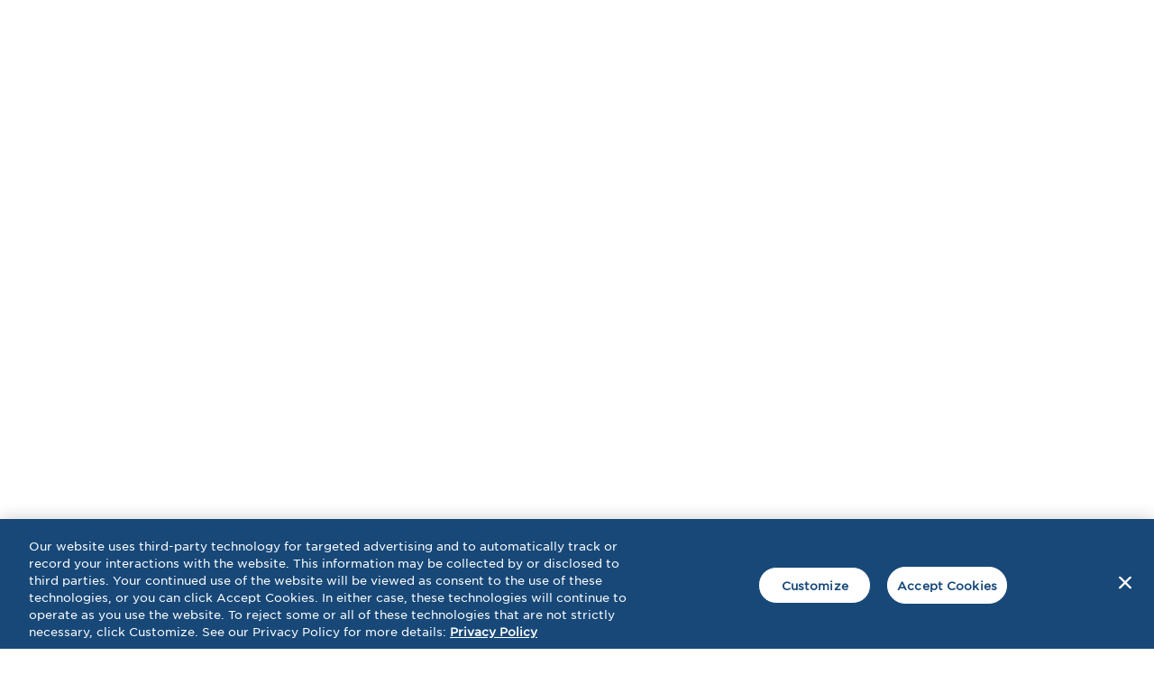

--- FILE ---
content_type: text/html;charset=UTF-8
request_url: https://www.lakeshorelearning.com/m/learning/Stem-Kits
body_size: 10382
content:
<!DOCTYPE html>
<html lang="en" xmlns="https://www.w3.org/1999/xhtml" xmlns:og="http://ogp.me/ns#" xmlns:fb="https://www.facebook.com/2008/fbml">
	<head>
		<meta charset="UTF-8">
<meta name="viewport" content="width=device-width, user-scalable=no, initial-scale=1.0, minimum-scale=1.0, maximum-scale=1.0">
<!-- Param title:  -->
<meta name="format-detection" content="telephone=no">
<meta name="google-site-verification" content="3HqdDvBkm9ttVTqeXmOIUIWxslnmbmWjaiA_Xt6M9lk" />
<meta name="google-site-verification" content="VJa--UoD8pvnhPI73KiV0Ipl-uOwKYHnGfNkB0vltS0" />
<meta name="facebook-domain-verification" content="gipdf1185nnp096yorwgyond3f0gca" />
<meta property="og:type" content="website" />
<meta name="smartbanner:title" content="Lakeshore Learning Materials">
	<meta name="smartbanner:author" content="Lakeshore Learning Materials">
	<meta name="smartbanner:price" content="FREE">
	<meta name="smartbanner:price-suffix-apple" content=" - On the App Store">
	<meta name="smartbanner:price-suffix-google" content=" - In Google Play">
	<meta name="smartbanner:icon-apple" content="https://is5-ssl.mzstatic.com/image/thumb/Purple112/v4/6e/bd/74/6ebd74e0-4d21-1796-e168-5f39c1e1981b/AppIcon-0-0-1x_U007emarketing-0-0-0-5-0-0-sRGB-0-0-0-GLES2_U002c0-512MB-85-220-0-0.png/230x0w.webp">
	<meta name="smartbanner:icon-google" content="http://lh3.ggpht.com/f4oX61ljZ6x8aYDELZOgxlvdUEu73-wSQ4fy5bx6fCRISnZP8T353wdaM43RO_DbGg=w300">
	<meta name="smartbanner:button" content="View">
	<meta name="smartbanner:button-url-apple" content="https://apps.apple.com/app/apple-store/1589186464">
	<meta name="smartbanner:button-url-google" content="https://play.google.com/store/apps/details?id=com.lakeshorelearning.mobileapp&referrer=utm_source=lakeshore&utm_medium=web&utm_campaign=b2c.smartbanner.mobile">
	<meta name="smartbanner:enabled-platforms" content="android,ios">
	<meta name="smartbanner:close-label" content="Close">
	<meta name="smartbanner:exclude-user-agent-regex" content="^.*(Version).*Safari">
<meta name="apple-itunes-app" content="app-id=1589186464">
	<title></title>

<meta property="og:image" content="https://img.lakeshorelearning.com/is/image/OCProduction/LS%5FOpenGraphMeta1?wid=1200&amp;hei=630&amp;resMode=sharp2&amp;op%5Fusm=5,0.125,5,0" />
	<script type="text/javascript" >
			var IS_FURNITURE = false;
			var LL_FEATURE_TOGGLE_CONFIG = {				
				singleLineAddressEnabled: false,
				addressAutoCompleteEnabled: true,
				mysteryPromoFeatureEnabled: true,
				applePayEnabled: true,
				dtmLoggingEnabled: true,
				storeSelectorEnabled: true,
				instorePickUpEnabled: true,
				bopisEnabled: true,
				additionalPickUpPersonEnabled: true,
				listingPagesStoreSelectorEnabled: true,
				useLLMApiStoreLocator: true,
				showTextUpdatesPhone: true,
				signOutFeatureEnabled: true,
				myAccountFeatureEnabled: true,
				showResourcesInMobileNav: true,
				showSaleInMobileNav: true,
				showCustomWebsitesInMobileNav: true,
				showGiftCardsInMobileNav: true,
				showShoppingListInMobileNav: true,
				showCareersInMobileNav: true,
				shoppingListEnabled: true,
				displayShipRestrictions: true,
				socialShareEnabled: true,
				punchOutCart: false,
				eproPanelEnabled: true,
				displayEmailCart: true,
				displayShoppingList: true,
				showStayConnectedSection: true,
				showPromotionDetailsLink: true,
				showWriteAReview: true,
				quoteRequestEnabled: true,
				chatEnabled: true,
				communicationPrefEnabled: true,
				showPDPAddToCartSticky: true,
				showPrivacyPolicy: true,
				showPartnerships: true,
				showSessionExpireModal: true,
				showOrderCommentsLinkEnabled: true,
				enablePaypalLightbox: true,
				customRecsOnAddedToCartModel: true,
				customRecsOnCartPage: false,
				adobeRecDataFromATG: false,
				giftRegistryEnabled: true,
				budgetImportEnabled: false,
				userImportEnabled: false,
				addressImportEnabled: false,
				importShoppingCartEnabled: false,
				newNavEnabled: true,
				mobilePreferencesFormEnabled: true,
				applePayAllowedForBopis: true,
				plpRedesignEnabled: true,
				useApiForSeoTags: true,
				fullStoryTrackingEnabled: true,
				displaySpecialStorePrice: true,
				useATGSubscribeEndpoint: true,
				quoteSecondRecipientText: true,
				registryGroupGiftingEnabled: true,
				profileGiftCardsEnabled: true,
				b2bSearchAddressEnabled: false,
				enableDisruptorTilesAndBanners: true,
				enableCachableTypeAheadUrl: true,
				rewardsEnabled: true,
				billingAddressDesignEnabled: true,
				orderEditEnabled: true,
				confirmPageJoinOpenModal: false,
				addedToCartRedesignEnabled: false,
				emailDelivery: true,
				addToCartFromRecommendation: true,
				enableStoreDiscount: false,
				throttleFSRecording: true,
				enableSmartBanner: true,
				enableCustomSmartBanner: true,
				displayUnavailableSection: true,
				moveGCDescTermsToLongDesc: true,
				moveTermsLinkToMsg: true,
				preApprovalThresholdEnabled: true,
				shareShoppingListRedesign: true,
				enableBudgetSearch: false,
				audioEyeEnabled: true,
				useOrgPriceData: true,
				buyAgainEnabled: false,
				googlePayEnabled: true,
				enableGPayChromeBrowserOnly: false,
				addToCartFromCarousels: true,
				stayLoggedIn: true,
				usePriceForDoorbusterCheck: true,
				contactStepRedesign: true,
				useRegistryAddressEnabled : true,
				enableCartRewards : true,
				shoppingListWithCCItems: true,
				guestOrderShippingEditEnabled: true,
				addToRegistryFromCart: true,
				enableSimpleNav: false,
				payPalCTAOnCheckoutForLoggedInEnabled:true,
				enableGiftWrapOptions: false,
				namePhoneSearchEnabled: false,
				saveRejectedOrderAsShoppingList: false,
				furnitureTabEnabled: true,
				taxExemptConfigEnabled : true,
				displayHazardousRestrictionMsg : true,
				validateInternationalStatesDropDown : true,
				useLLMApiInventory : true,
				enableFurnitureTabQuotesLP : true,
				navCachingEnabled: true,
				relocateTaxExemptOption: true,
				enableBillToBpId: true,
				pdpRewardsPromoMsgEnabled: true,
				enhancedPasswordEnabled: true,
				activateWebWorkers: false,
 				pdpPromoMessagesEnabled: false,
 				shoppingListRedesignEnabled: true,
 				newRegistryUrlEnabled: true,
 				pdpCADRevitDisplayEnabled: true,
 				ungatedRevitPageEnabled: true,
 				enableDRPLPMultiDownload: true,
				dynamicYieldEnabled: true,
				clearTheListEnabled: true,
				loadReactPagesEnabled: true,
				enableAVSValidationCheckout: true,
				displayCutoverMessage: false,
				enableStoreOnlyItems: true,
				enhancedTypeAheadEnabled: true,
				galleryPLPEnabled: true,
				newStylesEnabled: true,
				disableExtraOrderEditPayment: true,
				enableProductListBatch: false || false,
				enableReactCheckout: true,
				enableReactShoppingCart: true,
				pdpRedesignEnabled: true,
				enableTariffSurcharge: false,
				enableCybersourceMicroform: false,
				enablePaypalPayLater: false
			};
		</script>
		<script type="text/javascript">
    if (!navigator.cookieEnabled) {
      window.location = '/assets/html/enabling-cookies-javascript.html';
    }
    var REVIT_PAGE_URL = '/design-resources';
    var OLD_REVIT_PAGE_URL = '/revit';
    
    var B2B_LOGIN_BG_IMAGE_VERSION = '2';
    var CURRENT_SITE_URL_WITH_PROTOCOL = 'https://www.lakeshorelearning.com';
    var SCENE_SEVEN_ENV = 'OCProduction';
    var SCENE_SEVEN_BASE_IMAGE_URL_WITHOUT_ENV = 'https://img.lakeshorelearning.com/is/image/';
    var SCENE_SEVEN_BASE_IMAGE_URL= 'https://img.lakeshorelearning.com/is/image/OCProduction';
    var SCENE_SEVEN_SKINS_URL = 'https://img.lakeshorelearning.com/skins/';
    var BASE_SCENE_SEVEN_URL = 'https://img.lakeshorelearning.com';
    var SITE_LOGO_SCENE_SEVEN_URL = 'https://img.lakeshorelearning.com/is/image/OCProduction/ll_logo';
    var REST_REQS = {};
    var REWARDS_CONFIG = {};
    var LL_ALL_ACCESS_PAGES = [];
    var LL_AUTHENTICATION_PAGES = [];
    var LL_CACHABLE_PAGES_REGEX = [];
    var B2B_REQUEST_ACCESS_PAGES = [];
    var AKAMI_CACHE_PARAMS_EXCLUDED_PATTERNS = [];
    var FURNITURE_URL_PATTERN = {
      furniturePlpBaseURL: [],
      furniturePages: []
    }
    
    var LL_JSON_REDIREC_CONFIG = [
      	{pattern:new RegExp('/p/([^?^/]+)'), url:'/data/product/p/(?<id>[^\/]+)/json'},
    	{pattern:new RegExp('/s/([^?^/]+)'), url:'/data/product/s/(?<id>[^\/]+)/json'},
    ];
  
    var PAYPAL_SDK_URL = "https://www.paypal.com/sdk/js?client-id=AcjM7hAZjUAqIgU0Lvzneb9-_rWs7qAEl6PoPVHtQV5PNmWBihQWsu_SglKO&disable-funding=credit,card,sepa";
    var LL_SKU_URL_PATTERN = new RegExp("/[^/]+/s/[^/]+");
    var LL_PRODUCT_URL_PATTERN = new RegExp("/[^/]+/p/[^/]+");
    var LL_STOREMAP_LINK_PREFIX = "http://maps.google.com/?q=Lakeshore Learning Store";
    var SHOPPINGCART_LAZYLOAD_COUNT = '40';
    var LL_DYN_SESSION_CONF_COOKIE_PATH = '/';
    var LL_DYN_SESSION_CONF_COOKIE = 'SessionConfNumber_ll';
    var LL_ORDER_CONFMN_PAGE_CONTENT_COLLECTION = "/content/Shared/Includes/Recs_Carousel/OrderConfirmationPage";
    var TYPEAHEAD_DELAY = "500";
    var LLM_API_VALIDATE_MERCHANT_URL = "/api/v1.49.0/int/validateApplePayMerchant";
    var LLM_API_LOG_DTM_ERROR_URL = "/api/v1.49.0/ext/logDTMError";
    var LLM_API_LOG_DTM_SUCCESS_URL = "/api/v1.49.0/ext/logDTMSuccessData";
    var LLM_API_GET_INVENTORY_SERVICE_URL = "/api/v1.49.0/int/getInventory";
    var LLM_API_VERSION = "v1.49.0";
    var LLM_API_TIMEOUT_MILLISECONDS = 5000;
    var LLM_API_FIND_STORES_BY_ZIP_URL = "/api/v1.49.0/int/findStoresByZip";
    var LLM_API_FIND_STORES_BY_LOCATION_URL = "/api/v1.49.0/int/findStoresByLocation";
    var LLM_API_GET_ALL_STORES_BY_STATE_URL = "/api/v1.49.0/int/getAllStoresByState";
    var LLM_API_FIND_STORE_BY_ID_URL = "/api/v1.49.0/int/getStoreById";
    var LLM_API_GET_NEAREST_STORE_BY_IP_URL = "/api/v1.49.0/int/getNearestStoreByIP";
    var LL_CXML_COOKIE_NAME = "cxmlCookie";
    var LL_IMPORT_BUDGET_TEMPLATE = "/assets/components/b2b/budget/ImportBudgets.xlsx";
    var LL_IMPORT_USER_TEMPLATE = "/assets/components/b2b/user-management/ImportUsers.xlsx";
    var LL_IMPORT_ADDRESS_TEMPLATE = "/assets/components/b2b/address-book/ImportAddresses.xlsx";
    var LL_IMPORT_SHOPPING_CART = "/assets/components/shopping-cart/ImportShoppingCart.xlsx";
    var LLM_API_GET_ALL_SEO_TAGS_URL = "/api/v1.49.0/int/getAllSEOTags";
    var LL_PLP_FADEOUT_TIME = 500;
    var LL_LOYALTY_ICON_PATH = "/Teacher-Club-Card-4-C?wid=570&qlt=95&fmt=pjpeg&pscan=auto";
    var LL_REST_API_MAX_RETRY = 1;
    var LL_SCENE_SEVEN_URI = "https://img.lakeshorelearning.com/is/image/OCProduction";
    var LL_OG_IMAGE = "/LS%5FOpenGraphMeta1?wid=1200&hei=630&resMode=sharp2&op%5Fusm=5,0.125,5,0";
    var REACT_READY_PAGES = [];
    var LLM_API_SERVICE_WAITTIME = "5000";

    
    	REWARDS_CONFIG["VIP GOLD"] = "x4";
	  
    	REWARDS_CONFIG["VIP"] = "x3";
	  
		  LL_CACHABLE_PAGES_REGEX.push(".*/products/[\\w/-]+");
    
		  LL_CACHABLE_PAGES_REGEX.push(".*/products/[\\w/-]+/[p|s]/[\\w]+");
    
		  LL_AUTHENTICATION_PAGES.push("payment-methods");
    
		  LL_AUTHENTICATION_PAGES.push("furniture/address-book-page");
    
		  LL_AUTHENTICATION_PAGES.push("my-profile");
    
		  LL_AUTHENTICATION_PAGES.push("my-account");
    
		  LL_AUTHENTICATION_PAGES.push("furniture/my-shoppinglist-page");
    
		  LL_AUTHENTICATION_PAGES.push("lists-and-registries/registry-form");
    
		  LL_AUTHENTICATION_PAGES.push("my-shoppinglist-page");
    
		  LL_AUTHENTICATION_PAGES.push("furniture/payment-methods");
    
		  LL_AUTHENTICATION_PAGES.push("registries/registry-form");
    
		  LL_AUTHENTICATION_PAGES.push("furniture/my-account");
    
		  LL_AUTHENTICATION_PAGES.push("furniture/order-history");
    
		  LL_AUTHENTICATION_PAGES.push("address-book-page");
    
		  LL_AUTHENTICATION_PAGES.push("order-history");
    
		  LL_AUTHENTICATION_PAGES.push("furniture/my-profile");
    
      LL_ALL_ACCESS_PAGES.push("craftsAndActivitiesDetails");
    
      LL_ALL_ACCESS_PAGES.push("furniture/quick-order");
    
      LL_ALL_ACCESS_PAGES.push("sale/");
    
      LL_ALL_ACCESS_PAGES.push("craftIdeasAndActivities");
    
      LL_ALL_ACCESS_PAGES.push("furniture/sandi-page");
    
      LL_ALL_ACCESS_PAGES.push("furniture/resources/");
    
      LL_ALL_ACCESS_PAGES.push("calendarTemplateDetails");
    
      LL_ALL_ACCESS_PAGES.push("checkout-page");
    
      LL_ALL_ACCESS_PAGES.push("furniture/calendarsTemplatesClipArt");
    
      LL_ALL_ACCESS_PAGES.push("mail-preferences");
    
      LL_ALL_ACCESS_PAGES.push("furniture/change-password");
    
      LL_ALL_ACCESS_PAGES.push("sandi-page");
    
      LL_ALL_ACCESS_PAGES.push("furniture/lesson-plans");
    
      LL_ALL_ACCESS_PAGES.push("calendarsTemplatesClipArt");
    
      LL_ALL_ACCESS_PAGES.push("resources/");
    
      LL_ALL_ACCESS_PAGES.push("furniture/digital-learning-signin");
    
      LL_ALL_ACCESS_PAGES.push("furniture/free-resources");
    
      LL_ALL_ACCESS_PAGES.push("furniture/mail-preferences-success");
    
      LL_ALL_ACCESS_PAGES.push("furniture/reset-password");
    
      LL_ALL_ACCESS_PAGES.push("furniture/craftsAndActivitiesDetails");
    
      LL_ALL_ACCESS_PAGES.push("lessonPlanDetails");
    
      LL_ALL_ACCESS_PAGES.push("furniture/about");
    
      LL_ALL_ACCESS_PAGES.push("product-review");
    
      LL_ALL_ACCESS_PAGES.push("digital-learning-signout");
    
      LL_ALL_ACCESS_PAGES.push("search-giftlist");
    
      LL_ALL_ACCESS_PAGES.push("furniture/checkout-page");
    
      LL_ALL_ACCESS_PAGES.push("facebook-store-tab");
    
      LL_ALL_ACCESS_PAGES.push("furniture/help/");
    
      LL_ALL_ACCESS_PAGES.push("free-resources");
    
      LL_ALL_ACCESS_PAGES.push("furniture/feedback-confirmation");
    
      LL_ALL_ACCESS_PAGES.push("registries/registry-list");
    
      LL_ALL_ACCESS_PAGES.push("furniture/services/");
    
      LL_ALL_ACCESS_PAGES.push("lists-and-registries/registry-list");
    
      LL_ALL_ACCESS_PAGES.push("pdp");
    
      LL_ALL_ACCESS_PAGES.push("services/");
    
      LL_ALL_ACCESS_PAGES.push("reset-password");
    
      LL_ALL_ACCESS_PAGES.push("shopping-cart");
    
      LL_ALL_ACCESS_PAGES.push("furniture/catalog-request");
    
      LL_ALL_ACCESS_PAGES.push("furniture/pdp");
    
      LL_ALL_ACCESS_PAGES.push("furniture/feedback");
    
      LL_ALL_ACCESS_PAGES.push("furniture/craftIdeasAndActivities");
    
      LL_ALL_ACCESS_PAGES.push("feedback");
    
      LL_ALL_ACCESS_PAGES.push("furniture/flash-cards");
    
      LL_ALL_ACCESS_PAGES.push("digital-learning-signin");
    
      LL_ALL_ACCESS_PAGES.push("/atg/userprofiling/ProfileActor/getProfileStoreDetails");
    
      LL_ALL_ACCESS_PAGES.push("imageLookup");
    
      LL_ALL_ACCESS_PAGES.push("furniture/calendarTemplateDetails");
    
      LL_ALL_ACCESS_PAGES.push("change-password");
    
      LL_ALL_ACCESS_PAGES.push("furniture/lessonPlanDetails");
    
      LL_ALL_ACCESS_PAGES.push("learning-activities");
    
      LL_ALL_ACCESS_PAGES.push("furniture/mail-preferences");
    
      LL_ALL_ACCESS_PAGES.push("furniture/digital-learning-signout");
    
      LL_ALL_ACCESS_PAGES.push("furniture/shopping-cart");
    
      LL_ALL_ACCESS_PAGES.push("word-search");
    
      LL_ALL_ACCESS_PAGES.push("furniture/imageLookup");
    
      LL_ALL_ACCESS_PAGES.push("award-maker");
    
      LL_ALL_ACCESS_PAGES.push("furniture/facebook-store-tab");
    
      LL_ALL_ACCESS_PAGES.push("flash-cards");
    
      LL_ALL_ACCESS_PAGES.push("mail-preferences-success");
    
      LL_ALL_ACCESS_PAGES.push("furniture/product-review");
    
      LL_ALL_ACCESS_PAGES.push("products/");
    
      LL_ALL_ACCESS_PAGES.push("furniture/word-search");
    
      LL_ALL_ACCESS_PAGES.push("furniture/search-giftlist");
    
      LL_ALL_ACCESS_PAGES.push("quick-order");
    
      LL_ALL_ACCESS_PAGES.push("furniture/award-maker");
    
      LL_ALL_ACCESS_PAGES.push("stores/");
    
      LL_ALL_ACCESS_PAGES.push("furniture/learning-activities");
    
      LL_ALL_ACCESS_PAGES.push("about");
    
      LL_ALL_ACCESS_PAGES.push("help/");
    
      LL_ALL_ACCESS_PAGES.push("feedback-confirmation");
    
      LL_ALL_ACCESS_PAGES.push("lesson-plans");
    
      LL_ALL_ACCESS_PAGES.push("catalog-request");
    
      LL_ALL_ACCESS_PAGES.push("furniture/stores/");
    
		  B2B_REQUEST_ACCESS_PAGES.push("/request-access/tech-trep-academy");
    
		  B2B_REQUEST_ACCESS_PAGES.push("/request-access/merit-kansas");
    
		  B2B_REQUEST_ACCESS_PAGES.push("/account/self-register");
    
    	FURNITURE_URL_PATTERN.furniturePlpBaseURL.push("/furniture/assortments/engage/+.+");
    
    	FURNITURE_URL_PATTERN.furniturePlpBaseURL.push("/furniture/furniture-types/+.+");
    
    	FURNITURE_URL_PATTERN.furniturePlpBaseURL.push("/furniture/furniture-lines/+.+");
    
    	FURNITURE_URL_PATTERN.furniturePlpBaseURL.push("/furniture/shop-by-grade/+.+");
    
    	FURNITURE_URL_PATTERN.furniturePages.push("/furniture/furniture-types[/]?$");
    
    	FURNITURE_URL_PATTERN.furniturePages.push("/furniture/furniture-lines[/]?$");
    
    	FURNITURE_URL_PATTERN.furniturePages.push("/furniture/shop-by-grade[/]?$");
    
    	FURNITURE_URL_PATTERN.furniturePages.push("/furniture/resources[/]?");
    
      REACT_READY_PAGES.push("isHP|true|false");
    
      REACT_READY_PAGES.push("isPLP|true|false");
    
      REACT_READY_PAGES.push("isPDP|true|false");
    
      REACT_READY_PAGES.push("isSRP|true|false");
    
      REACT_READY_PAGES.push("isCheckoutPage|true|true");
    
      REACT_READY_PAGES.push("isShoppingCartPage|true|false");
    
      REACT_READY_PAGES.push("/products/shop-by-category/");
    
      REACT_READY_PAGES.push("/products/shop-by-age/");
    
      REACT_READY_PAGES.push("/products/teaching-resources/");
    
      REACT_READY_PAGES.push("/products/learn/");
    
      REACT_READY_PAGES.push("/products/play/");
    
      REACT_READY_PAGES.push("/products/classroom-furniture/");
    
      REACT_READY_PAGES.push("/products/featured/");
    
    
    var llCDNUtils = {
    	params : {
    		'viewType': 'view',
    		'page': '/page-',
    		'sortBy': '/sort-',
    		'recsPerPage': '/num-',
    		'loc': '/loc-'
    	},
    	defaults : {
    		'viewType': 'grid',
    		'page': 1,
    		'sortBy': 'product.boostedByDate|1||product.uniquePageViews|1',
    		'recsPerPage': '96',
    		'furRecsPerPage': '24',
    		'loc': ''
    	},
    	values : {},
    	sortersConfig : {},
    	setCacheParams : function(pUrl) {},
      addTrailingSlash : function(url) {
        let urlArr = url.split('?');
        let newUrl = (urlArr[0].trim() + '/').replace ('//', '/');
        if(urlArr[1]) {
          newUrl += '?' + newUrl[1].trim();
        }
        return newUrl;
      }
    };

	var llLazyLoadConfig = {
		ROW_COUNT : 6,
		INITIAL_ROW_COUNT : 6,
		SCROLL_OFFSET_MOBILE : 780,
		SCROLL_OFFSET_DESKTOP : 660
	}

	
    	llCDNUtils.sortersConfig['product.boostedByDate|1||product.uniquePageViews|1'] = 'best';
	
    	llCDNUtils.sortersConfig['product.saleMinPrice|0'] = 'price-desc';
	
    	llCDNUtils.sortersConfig['product.saleMaxPrice|1'] = 'price-asc';
	
    	llCDNUtils.sortersConfig['product.rating|1'] = 'top-rated';
	
    	llCDNUtils.sortersConfig['product.liveStartDate|1||product.uniquePageViews|1'] = 'new';
	
    
    var LL_MAX_SESSION_EXPIRY_TIME = 900;
    var LL_SESSION_EXPIRY_ALERT_TIME = 150;
    var LL_FIRST_SESSION_RESET_TIME = 885;
    var IS_APP = 'false';
    var SEG_COOKIE_NAME = "ssSegmentName";
    var ENABLE_SAP_PRICE = "true";
  </script>
  
  <script async src="//assets.adobedtm.com/7168fddab8b8/2338567e7418/launch-5b3f50b6ae66.min.js"></script>
  <script>  window.activateLogs = false;  if(LL_FEATURE_TOGGLE_CONFIG.furnitureTabEnabled) {    IS_FURNITURE = (location.pathname + '/').startsWith('/furniture/');  }</script><!-- build:js --><script src="/assets/dist/bower_modules/jquery/dist/jquery-1.251105.1.6.5.2-0927441ac2.min.js"></script><script src="/assets/dist/app/require-1.251105.1.6.5.2-d8085af3ba.config.js"></script><script data-main="/assets/dist/app/startup-1.251105.1.6.5.2-623bdd01ba.js" src="/assets/dist/bower_modules/requirejs/require-1.251105.1.6.5.2-9448494ca6.min.js"></script><!-- endbuild --><!-- Add custom smartbanner if enableCustomSmartBanner FT is on --><script>  if (window.matchMedia('(max-width: 991px)').matches && LL_FEATURE_TOGGLE_CONFIG.enableCustomSmartBanner && !IS_FURNITURE) {    $('head').append($('<link>').attr({        'rel': 'manifest',        'href': '/assets/manifest.json'      }));    $('head').append($('<link>').attr({        'rel': 'stylesheet',        'type': 'text/css',        'href': '/assets/bower_modules/smartbanner.js-main/dist/smartbanner.min.css'      }));             $('head').append($('<script>').attr('src', '/assets/dist/bower_modules/smartbanner.js-main/dist/smartbanner-1.251105.1.6.5.2-bcc366b518.min.js'));  }  if (IS_FURNITURE) {  	$('meta[name="smartbanner:button-url-apple"]').attr('content', 'none');  }</script><!-- build:css --><link rel="preload" as="style" href="/assets/bower_modules/bootstrap/dist/css/bootstrap.min.css"><link rel="preload" as="style" href="/assets/dist/css/base-1.251105.1.6.5.2-fba86f9c13.css"><link rel="preload" as="style" href="/assets/dist/css/custom-1.251105.1.6.5.2-bf277a3559.default.css"><link rel="stylesheet" type="text/css" href="/assets/bower_modules/bootstrap/dist/css/bootstrap.min.css"><!-- <link rel="stylesheet" type="text/css" href="/assets/bower_modules/font-awesome/css/font-awesome.min.css"> --><link rel="stylesheet" type="text/css" href="/assets/dist/css/base-1.251105.1.6.5.2-fba86f9c13.css"><link rel="stylesheet" type="text/css" href="/assets/dist/css/custom-1.251105.1.6.5.2-bf277a3559.default.css"><script>
    require(['bowser'], function(bowser) {
      	if ( 
      		(bowser.msie) ||
        	(bowser.opera && bowser.version < 23) ||
        	(bowser.chrome && bowser.version < 35) ||
        	(bowser.firefox && bowser.version < 35) ||
        	(bowser.safari && bowser.version < 5.1)) 
      	{
        	window.location = '/assets/html/Lakeshore-recommended-browsers.html';
      	}
    });
  </script>
<link rel="preconnect" href="https://img.lakeshorelearning.com" crossorigin>
		<link rel="preconnect" href="https://assets.adobedtm.com" crossorigin>
		<link rel="preconnect" href="https://cdn.cookielaw.org" crossorigin>
		<link rel="preconnect" href="https://fullstory.lakeshorelearning.com" crossorigin>
		<link rel="preconnect" href="https://fonts.gstatic.com" crossorigin>
		<link rel="preconnect" href="https://www.google-analytics.com" crossorigin>
		<link rel="preconnect" href="https://connect.facebook.net" crossorigin>
		<link rel="preconnect" href="https://geolocation.onetrust.com" crossorigin>
		<link rel="preconnect" href="https://wsmcdn.audioeye.com" crossorigin>
		<link rel="preconnect" href="https://wsv3cdn.audioeye.com" crossorigin>
		<link rel="preconnect" href="https://analytics.audioeye.com" crossorigin>
		<link rel="preconnect" href="https://talkative-cdn.com" crossorigin>
		<link rel="preconnect" href="//cdn.dynamicyield.com">
			<link rel="preconnect" href="//st.dynamicyield.com">
			<link rel="preconnect" href="//rcom.dynamicyield.com">
			<link rel="dns-prefetch" href="//cdn.dynamicyield.com" />
			<link rel="dns-prefetch" href="//st.dynamicyield.com" />
			<link rel="dns-prefetch" href="//rcom.dynamicyield.com" />
			<script type="text/javascript" >
				window.DY = window.DY || {};
				const userActiveConsent = window.localStorage.getItem("userActiveConsent") || 'true';
				DY.userActiveConsent = { accepted: userActiveConsent === 'true' }
			</script>
			<script src="//cdn.dynamicyield.com/api/8789450/api_dynamic.js" type="text/javascript"></script>
			<script src="//cdn.dynamicyield.com/api/8789450/api_static.js" type="text/javascript"></script>
		<script type="text/javascript" >
				var piAId = '727563';
				var piCId = '1011';
				var piHostname = 'pi.pardot.com';
				(function() {
					function async_load(){
						var s = document.createElement('script'); s.type = 'text/javascript';
						s.src = ('https:' == document.location.protocol ? 'https://pi' : 'http://cdn') + '.pardot.com/pd.js';
						var c = document.getElementsByTagName('script')[0]; 
						c.parentNode.insertBefore(s, c);
					}
					if(window.attachEvent) {
						window.attachEvent('onload', async_load);
					} else {
						window.addEventListener('load', async_load, false);
					}
				})();
			</script>
		
<script>(window.BOOMR_mq=window.BOOMR_mq||[]).push(["addVar",{"rua.upush":"false","rua.cpush":"true","rua.upre":"false","rua.cpre":"false","rua.uprl":"false","rua.cprl":"false","rua.cprf":"false","rua.trans":"SJ-5fd3ea7e-b09d-4349-a335-86833ead4fc5","rua.cook":"false","rua.ims":"false","rua.ufprl":"false","rua.cfprl":"true","rua.isuxp":"false","rua.texp":"norulematch","rua.ceh":"false","rua.ueh":"false","rua.ieh.st":"0"}]);</script>
<script>!function(){function o(n,i){if(n&&i)for(var r in i)i.hasOwnProperty(r)&&(void 0===n[r]?n[r]=i[r]:n[r].constructor===Object&&i[r].constructor===Object?o(n[r],i[r]):n[r]=i[r])}try{var n=decodeURIComponent("%7B%0A%22RT%22%3A%0A%0A%7B%20%22cookie%22%3A%20%22%22%20%7D%0A%7D");if(n.length>0&&window.JSON&&"function"==typeof window.JSON.parse){var i=JSON.parse(n);void 0!==window.BOOMR_config?o(window.BOOMR_config,i):window.BOOMR_config=i}}catch(r){window.console&&"function"==typeof window.console.error&&console.error("mPulse: Could not parse configuration",r)}}();</script>
                              <script>!function(a){var e="https://s.go-mpulse.net/boomerang/",t="addEventListener";if("True"=="True")a.BOOMR_config=a.BOOMR_config||{},a.BOOMR_config.PageParams=a.BOOMR_config.PageParams||{},a.BOOMR_config.PageParams.pci=!0,e="https://s2.go-mpulse.net/boomerang/";if(window.BOOMR_API_key="N3JA6-QX7HM-DP2CG-ATNF6-B2GYS",function(){function n(e){a.BOOMR_onload=e&&e.timeStamp||(new Date).getTime()}if(!a.BOOMR||!a.BOOMR.version&&!a.BOOMR.snippetExecuted){a.BOOMR=a.BOOMR||{},a.BOOMR.snippetExecuted=!0;var i,_,o,r=document.createElement("iframe");if(a[t])a[t]("load",n,!1);else if(a.attachEvent)a.attachEvent("onload",n);r.src="javascript:void(0)",r.title="",r.role="presentation",(r.frameElement||r).style.cssText="width:0;height:0;border:0;display:none;",o=document.getElementsByTagName("script")[0],o.parentNode.insertBefore(r,o);try{_=r.contentWindow.document}catch(O){i=document.domain,r.src="javascript:var d=document.open();d.domain='"+i+"';void(0);",_=r.contentWindow.document}_.open()._l=function(){var a=this.createElement("script");if(i)this.domain=i;a.id="boomr-if-as",a.src=e+"N3JA6-QX7HM-DP2CG-ATNF6-B2GYS",BOOMR_lstart=(new Date).getTime(),this.body.appendChild(a)},_.write("<bo"+'dy onload="document._l();">'),_.close()}}(),"".length>0)if(a&&"performance"in a&&a.performance&&"function"==typeof a.performance.setResourceTimingBufferSize)a.performance.setResourceTimingBufferSize();!function(){if(BOOMR=a.BOOMR||{},BOOMR.plugins=BOOMR.plugins||{},!BOOMR.plugins.AK){var e="true"=="true"?1:0,t="",n="gqhxxoaxzcoak2lmbcva-f-bfecc5be4-clientnsv4-s.akamaihd.net",i="false"=="true"?2:1,_={"ak.v":"39","ak.cp":"590705","ak.ai":parseInt("382977",10),"ak.ol":"0","ak.cr":9,"ak.ipv":4,"ak.proto":"h2","ak.rid":"4a801af5","ak.r":44387,"ak.a2":e,"ak.m":"a","ak.n":"essl","ak.bpcip":"52.15.123.0","ak.cport":46444,"ak.gh":"23.192.164.21","ak.quicv":"","ak.tlsv":"tls1.3","ak.0rtt":"","ak.0rtt.ed":"","ak.csrc":"-","ak.acc":"","ak.t":"1768687786","ak.ak":"hOBiQwZUYzCg5VSAfCLimQ==NY5/42iIflYKKUFIkiZ7sMYCHs89xTWVnH2ftpuklx6QbZJoBZIJSq4PFhW4gbzCuhFwVS6HaRDxEGe2pzXSXJ6HRHB1Zri0nku0vZppmm+e/q4wKEOYCU1Jbn5Qbea8Gtv/GXh0rtsX4xb8vJ8PS1+FZ+qf/DVEWJj3l1pfLi0qudEwZqE1UjV0UUjeQDkMIHQJSIkPgLBypDztgI1+ptjBVdW7RnONxfeyXnkNEfCIH6wjOzjHTH7tnKzu2EGeo/2ZnX8ki65e7rni35CdUD0IBMD6X0+pwmEnKSVX92k7SKPeVGJUruq4iIbFwuNbQX9MiNau58xARph0ExEkJqSkt599xLCy+SsdYMpOWMFfF3b/M+Ixea0txvuEdbxqOQZWR+R/PazKrLwsfmLAgPdiA+M/2QLmGtUJFnaqvXw=","ak.pv":"651","ak.dpoabenc":"","ak.tf":i};if(""!==t)_["ak.ruds"]=t;var o={i:!1,av:function(e){var t="http.initiator";if(e&&(!e[t]||"spa_hard"===e[t]))_["ak.feo"]=void 0!==a.aFeoApplied?1:0,BOOMR.addVar(_)},rv:function(){var a=["ak.bpcip","ak.cport","ak.cr","ak.csrc","ak.gh","ak.ipv","ak.m","ak.n","ak.ol","ak.proto","ak.quicv","ak.tlsv","ak.0rtt","ak.0rtt.ed","ak.r","ak.acc","ak.t","ak.tf"];BOOMR.removeVar(a)}};BOOMR.plugins.AK={akVars:_,akDNSPreFetchDomain:n,init:function(){if(!o.i){var a=BOOMR.subscribe;a("before_beacon",o.av,null,null),a("onbeacon",o.rv,null,null),o.i=!0}return this},is_complete:function(){return!0}}}}()}(window);</script></head>

	<body>
		<div id="sid" class="hidden">si3</div>
		<div id="bldno" class="hidden">1.251105.1.6.102</div>
		<div id="damBldno" class="hidden">1</div>
		<div id="llmCluster" class="hidden">green</div>
		<div id="timeObj" class="hidden"></div>
	   	<a href="/assets/html/do_not_visit.html" rel="nofollow" style="visibility: hidden; position: absolute; left: -999em">Bots Only</a>
		<div id="wrapper" class="new-styles">
			<!-- ko if: router.enabled -->
				<div class="mp-pusher" id="mp-pusher">
					<!-- ko if: route().page -->
						<header-component id="header-component" 
							params="route: route, simpleHeader: route().simpleHeader, scene7ImageURL : 'https://img.lakeshorelearning.com/is/image/OCProduction'">
						</header-component>
					<!-- /ko -->
					<div id="main" class="main-page">
						<!-- ko if: typeof route != 'undefined' && route().page -->
								<div data-bind="attr: {'class': (route().url === 'home' || route().request_ ==='home' ? 'container2' : 'main-container container')}">
									<!-- ko if: router.searchParams().isSearchOrBrowse() -->
										<!-- ko component: { name: 'search-browse-topcontent', params: { searchParams: router.searchParams } } --><!-- /ko -->
										<!-- ko if: route().request_.indexOf('zero-results') == -1 -->
											<!-- ko component: { name: 'search-browse-facets', params: { searchParams: router.searchParams } } --><!-- /ko -->
										<!-- /ko -->
										<div class="pull-right col-xs-12 contentWidth">
											<!-- ko component: { name: 'search-browse-header', params: { searchParams: router.searchParams } } --><!-- /ko -->
										</div>
									<!-- /ko -->
									<div id="page" data-bind="component: { name: route().page, params: route },
										css: {'col-xs-12 contentWidth':(router.searchParams().isSearchOrBrowse() && route().request_.indexOf('zero-results') == -1)}">
									</div>
								</div>
							<!-- /ko -->
						<div data-bind="component: {name: 'modals-component', params: router}"></div>
					</div>
					<!-- ko ifnot: typeof route != 'undefined' && route().simpleHeader === true -->
							<!-- ko component: { name: 'footer-component' } --><!-- /ko -->
						<!-- /ko -->
					</div>
			<!-- /ko -->
			<script type="text/javascript">
		var activityMapLinkTracking = {};
		setTimeout(function(){
			if (typeof s_c_il !== 'undefined' && s_c_il[1]) {
				var activityMap = s_c_il[1].ActivityMap || s_c_il[0].ActivityMap;
				activityMap.regionIDAttribute="s_regionid";
				if(activityMap && activityMap.link) {
					var originalActivityMapLinkFn = activityMap.link;
					activityMap.link = function(clickedElement, linkName) {
						// start custom implementation
						var objId;
						if (clickedElement && (clickedElement.tagName === 'A' || clickedElement.tagName === 'BUTTON') && clickedElement.hasAttribute('s_objectid')) {
							objId = clickedElement.getAttribute('s_objectid');
							var region = $(clickedElement).closest('[s_regionid]');
							var regionId = region?.attr('s_regionid') || location.pathname.split('/').filter((a)=>a!=='').pop() || 'HP';
							var page = regionId?.split('-')[0].trim().toLowerCase();
							if(page !== '') {
								activityMapLinkTracking = {'regionId': regionId, 'objectId': objId};
							}
							if(region.attr('data-impressions')){
								activityMapLinkTracking['pageType'] = region.attr('data-impressions');
							}
						};
						// if the custom implementation doesn't find anything, fallback to the original implementation
						return objId ||  originalActivityMapLinkFn(clickedElement, linkName);
					};
				};
			};
		}, 1000);
	</script>
<a id="ll-ot-show-settings" class="ot-sdk-show-settings hidden"></a>
		</div>
		<script type="text/javascript">!function(){var b=function(){window.__AudioEyeSiteHash = "ff8438628170270597605213e524f1f9"; var a=document.createElement("script");a.src="https://wsmcdn.audioeye.com/aem.js";a.type="text/javascript";a.setAttribute("async","");document.getElementsByTagName("body")[0].appendChild(a)};"complete"!==document.readyState?window.addEventListener?window.addEventListener("load",b):window.attachEvent&&window.attachEvent("onload",b):b()}();</script>
		<script>
				if(window.self !== window.top) {
					window['_fs_is_outer_script'] = true;
				}
				window['_fs_debug'] = false;
				window['_fs_host'] = 'fullstory.lakeshorelearning.com';
				window['_fs_app_host'] = 'app.fullstory.com';
				window['_fs_script'] = 'fullstory.lakeshorelearning.com/s/fs.js';
				window['_fs_org'] = '10S9RQ';
				window['_fs_namespace'] = 'FS';
			 
				(function(m,n,e,t,l,o,g,y){
					if (e in m) {if(m.console && m.console.log) { m.console.log('FullStory namespace conflict. Please set window["_fs_namespace"].');} return;}
					g=m[e]=function(a,b,s){g.q?g.q.push([a,b,s]):g._api(a,b,s);};g.q=[];
					o=n.createElement(t);o.async=1;o.crossOrigin='anonymous';o.src='https://'+_fs_script;
					y=n.getElementsByTagName(t)[0];y.parentNode.insertBefore(o,y);
					g.identify=function(i,v,s){g(l,{uid:i},s);if(v)g(l,v,s)};g.setUserVars=function(v,s){g(l,v,s)};g.event=function(i,v,s){g('event',{n:i,p:v},s)};
					g.anonymize=function(){g.identify(!!0)};
					g.shutdown=function(){g("rec",!1)};g.restart=function(){g("rec",!0)};
					g.log = function(a,b){g("log",[a,b])};
					g.consent=function(a){g("consent",!arguments.length||a)};
					g.identifyAccount=function(i,v){o='account';v=v||{};v.acctId=i;g(o,v)};
					g.clearUserCookie=function(){};
					g.setVars=function(n, p){g('setVars',[n,p]);};
					g._w={};y='XMLHttpRequest';g._w[y]=m[y];y='fetch';g._w[y]=m[y];
					if(m[y])m[y]=function(){return g._w[y].apply(this,arguments)};
					g._v="1.3.0";
				})(window,document,window['_fs_namespace'],'script','user');
				
			</script>
		<script type="text/javascript" nonce="650f7c77e326aa709db3c355db8e15de" src="/WqDRIavyHRT8W6me_Q/iz9DtzLD2SXJhNSiuQ/OG9TAxl8eA/B2gC/FEMEPk8B"></script></body>
</html>


--- FILE ---
content_type: text/css
request_url: https://www.lakeshorelearning.com/assets/dist/css/base-1.251105.1.6.5.2-fba86f9c13.css
body_size: 46640
content:
@font-face{font-family:ls-icon;src:url(/assets/fonts/ls-icon/ls-icon-v14.eot?2kefhv);src:url(/assets/fonts/ls-icon/ls-icon-v14.eot?2kefhv#iefix) format('embedded-opentype'),url(/assets/fonts/ls-icon/ls-icon-v14.woff2?2kefhv) format('woff2'),url(/assets/fonts/ls-icon/ls-icon-v14.ttf?2kefhv) format('truetype'),url(/assets/fonts/ls-icon/ls-icon-v14.woff?2kefhv) format('woff'),url(/assets/fonts/ls-icon/ls-icon-v14.svg?2kefhv#ls-icon) format('svg');font-weight:400;font-style:normal;font-display:swap}.ls-icon{font-family:ls-icon,'Gotham Book',sans-serif!important;speak:never;font-style:normal;font-weight:400;font-variant:normal;text-transform:none;line-height:1;-webkit-font-smoothing:antialiased;-moz-osx-font-smoothing:grayscale}.icn-spinner{animation:spin-animation 1s infinite linear;display:inline-block}@keyframes spin-animation{0%{transform:rotate(0)}100%{transform:rotate(359deg)}}.ls-spin{-webkit-animation:ls-spin 2s infinite linear;-moz-animation:ls-spin 2s infinite linear;animation:ls-spin 2s linear infinite}.icn-access-anywhere:before{content:"\e96f"}.icn-accnt-app-nav:before{content:"\e901"}.icn-accnt-sld:before{content:"\e902"}.icn-android:before{content:"\f17b"}.icn-apple:before{content:"\f179"}.icn-arrow-down:before{content:"\f063"}.icn-arrow-left:before{content:"\f060"}.icn-arrow-right:before{content:"\f061"}.icn-arrow-up:before{content:"\f062"}.icn-back-to-top:before{content:"\e903"}.icn-backward:before{content:"\f04a"}.icn-barcode:before{content:"\e904"}.icn-battery:before{content:"\e900"}.icn-box:before{content:"\e905"}.icn-box-otl:before{content:"\e97e"}.icn-box-sld:before{content:"\e97f"}.icn-bullet:before{content:"\e959"}.icn-calendar:before{content:"\e907"}.icn-car:before{content:"\e908"}.icn-caret-dwn:before{content:"\e909"}.icn-caret-lft:before{content:"\e90a"}.icn-caret-rgt:before{content:"\e90b"}.icn-caret-up:before{content:"\e90c"}.icn-cart-otl:before{content:"\e90d"}.icn-cart-sld:before{content:"\e90e"}.icn-case-study:before{content:"\e95e"}.icn-check-hvy:before{content:"\e911"}.icn-check-lgt:before{content:"\e912"}.icn-check-sld-circle:before{content:"\e910"}.icn-checkbox-off:before{content:"\e91c"}.icn-checkbox-on:before{content:"\e929"}.icn-chevron-dwn:before{content:"\e913"}.icn-chevron-dwn-hvy:before{content:"\e96a"}.icn-chevron-lft:before{content:"\e914"}.icn-chevron-lft-hvy:before{content:"\e96b"}.icn-chevron-nxt:before{content:"\e915"}.icn-chevron-prv:before{content:"\e916"}.icn-chevron-rgt:before{content:"\e917"}.icn-chevron-rgt-hvy:before{content:"\e96c"}.icn-chevron-up:before{content:"\e918"}.icn-chevron-up-hvy:before{content:"\e96d"}.icn-chrome:before{content:"\f268"}.icn-circle-o-notch:before{content:"\e95a"}.icn-comm-prefs:before{content:"\e919"}.icn-connect-with-rep:before{content:"\e95f"}.icn-credit-card:before{content:"\e91a"}.icn-cursor-direct:before{content:"\e91b"}.icn-cust-support:before{content:"\e91d"}.icn-delivery:before{content:"\e960"}.icn-doc-pdf:before{content:"\e91e"}.icn-download:before{content:"\e963"}.icn-download-add:before{content:"\e973"}.icn-ellipsis:before{content:"\e964"}.icn-enable-push:before{content:"\e974"}.icn-enlarge:before{content:"\e920"}.icn-fast-backward:before{content:"\f049"}.icn-fast-forward:before{content:"\f050"}.icn-firefox:before{content:"\f269"}.icn-forward:before{content:"\f04e"}.icn-fully-assmbld:before{content:"\e921"}.icn-gift:before{content:"\e923"}.icn-gift-card:before{content:"\e922"}.icn-go-back:before{content:"\e97a"}.icn-greenguard:before{content:"\e924"}.icn-grid:before{content:"\e965"}.icn-headset:before{content:"\e926"}.icn-heart-otl:before{content:"\e966"}.icn-help-otl:before{content:"\e927"}.icn-home-app-nav:before{content:"\e928"}.icn-home-solid:before{content:"\e97b"}.icn-images:before{content:"\e92a"}.icn-in-store:before{content:"\e92b"}.icn-in-store-otl:before{content:"\e980"}.icn-in-store-sld:before{content:"\e981"}.icn-internet-explorer:before{content:"\f26b"}.icn-kebab:before{content:"\e967"}.icn-learning-layouts:before{content:"\e96e"}.icn-list:before{content:"\e968"}.icn-list-clipboard:before{content:"\e92e"}.icn-list-simple:before{content:"\e92f"}.icn-list-ul-solid:before{content:"\e95c"}.icn-lock-clsd:before{content:"\e930"}.icn-lock-opn:before{content:"\e931"}.icn-ls-rounded:before{content:"\e92c"}.icn-ls-square:before{content:"\e92d"}.icn-map-pin:before{content:"\f276"}.icn-microphone:before{content:"\e932"}.icn-minus-hvy:before{content:"\e934"}.icn-minus-lgt:before{content:"\e936"}.icn-minus-lgt-otl:before{content:"\e935"}.icn-minus-sld-circle:before{content:"\e933"}.icn-mobile-menu:before{content:"\e925"}.icn-mobile-signal:before{content:"\e937"}.icn-mulitple-lists:before{content:"\e970"}.icn-opera:before{content:"\f26a"}.icn-pause:before{content:"\f04c"}.icn-pdf-circle:before{content:"\e958"}.icn-pencil:before{content:"\f040"}.icn-pencil-otl:before{content:"\e969"}.icn-pin-otl:before{content:"\e93b"}.icn-pin-sld:before{content:"\e93c"}.icn-play:before{content:"\f04b"}.icn-plus-hvy:before{content:"\e93e"}.icn-plus-hvy-circle:before{content:"\e93d"}.icn-plus-lgt:before{content:"\e940"}.icn-plus-lgt-otl:before{content:"\e93f"}.icn-print:before{content:"\e962"}.icn-promo-tag:before{content:"\e941"}.icn-public-globe:before{content:"\e942"}.icn-purchase-from-list:before{content:"\e975"}.icn-pw-hide:before{content:"\e938"}.icn-pw-show:before{content:"\e939"}.icn-quote:before{content:"\e91f"}.icn-radio-off:before{content:"\e93a"}.icn-radio-on:before{content:"\e943"}.icn-refresh:before{content:"\e97c"}.icn-request-quote:before{content:"\e961"}.icn-rewards-complete-profile:before{content:"\e976"}.icn-rewards-refer-friend:before{content:"\e977"}.icn-rewards-registry:before{content:"\e978"}.icn-rewards-write-review:before{content:"\e979"}.icn-rewrds-app-nav:before{content:"\e94b"}.icn-safari:before{content:"\f267"}.icn-save-faves:before{content:"\e971"}.icn-scan-card:before{content:"\e944"}.icn-search-arrow:before{content:"\e97d"}.icn-search-hist:before{content:"\e946"}.icn-search-hvy-lft:before{content:"\e945"}.icn-search-hvy-rgt:before{content:"\e95b"}.icn-search-lgt:before{content:"\e947"}.icn-share:before{content:"\e948"}.icn-share-joy:before{content:"\e972"}.icn-share-node:before{content:"\e95d"}.icn-shop-app-nav:before{content:"\e949"}.icn-sign-out:before{content:"\e94a"}.icn-sort:before{content:"\f0dc"}.icn-unsorted:before{content:"\f0dc"}.icn-sort-asc:before{content:"\f0de"}.icn-sort-up:before{content:"\f0de"}.icn-sort-desc:before{content:"\f0dd"}.icn-sort-down:before{content:"\f0dd"}.icn-star-otl-sft:before{content:"\e94f"}.icn-star-pill:before{content:"\e906"}.icn-star-sld:before{content:"\e94c"}.icn-step-backward:before{content:"\f048"}.icn-step-forward:before{content:"\f051"}.icn-stop:before{content:"\f04d"}.icn-store-app-nav:before{content:"\e94d"}.icn-tools:before{content:"\e94e"}.icn-trash-o:before{content:"\f014"}.icn-truck-bopis:before{content:"\e950"}.icn-truck-ship-otl:before{content:"\e982"}.icn-truck-ship-sld:before{content:"\e983"}.icn-truck-shp-rstrct:before{content:"\e951"}.icn-video-play:before{content:"\e952"}.icn-volume-down:before{content:"\f027"}.icn-volume-off:before{content:"\f026"}.icn-volume-up:before{content:"\f028"}.icn-warning-sld:before{content:"\e953"}.icn-wifi:before{content:"\e954"}.icn-windows:before{content:"\f17a"}.icn-x-close-hvy-circle:before{content:"\e90f"}.icn-x-close-lgt:before{content:"\e957"}.icn-x-close-lgt-circle:before{content:"\e955"}.icn-x-close-lgt-otl:before{content:"\e956"}@font-face{font-family:'Gotham Book';font-display:swap;src:local('Gotham Book'),url(/assets/fonts/gotham/woff2/GothamSSm-Book_Web.woff2) format('woff2'),url(/assets/fonts/gotham/woff/GothamSSm-Book_Web.woff) format('woff');font-weight:400;font-style:normal}@font-face{font-family:'Gotham Medium';font-display:swap;src:local('Gotham Medium'),url(/assets/fonts/gotham/woff2/GothamSSm-Medium_Web.woff2) format('woff2'),url(/assets/fonts/gotham/woff/GothamSSm-Medium_Web.woff) format('woff');font-weight:500;font-style:normal}@font-face{font-family:'Gotham Bold';font-display:swap;src:local('Gotham Bold'),url(/assets/fonts/gotham/woff2/GothamSSm-Bold_Web.woff2) format('woff2'),url(/assets/fonts/gotham/woff/GothamSSm-Bold_Web.woff) format('woff');font-weight:700;font-style:normal}@font-face{font-family:'Gotham Black';font-display:swap;src:local('Gotham Black'),url(/assets/fonts/gotham/woff2/GothamSSm-Black_Web.woff2) format('woff2'),url(/assets/fonts/gotham/woff/GothamSSm-Black_Web.woff) format('woff');font-weight:800;font-style:normal}@media print{.visible-xs{display:none!important}.hidden-xs{display:block!important}}.noBullets{list-style-type:none;padding:0;margin:0}.allBorder{border:1px solid #ccc!important;padding:0!important}span.largerFont{font-weight:900;display:block}span.largerFont:nth-of-type(2){font-weight:900}.allBorderGrey{border-style:solid;border-color:#CCCCCC;border-width:1px}ul.rmfg{font-size:1.07em;line-height:1.6em}ul.rmfg li{font-size:1em}.noPadXl .research-insights p{max-width:1142px}.ps1{margin-top:15px;padding-top:30px;margin-right:5px!important}.ps2{padding-top:20px}.psnarrow{margin-left:-15px;margin-right:-15px!important}.psnarrow>*{padding-left:15px;padding-right:15px!important}.fcfk-social{width:100%;min-height:95px;border-style:solid;border-width:1px;border-color:#CCCCCC;padding-top:10px;padding-bottom:10px}.fcfk-social .social-icons{text-align:center}.fcfk-social .clearfix{height:5px}.img-border{border:1px solid #ccc!important}.frame-border{padding-bottom:15px;border:1px solid #ccc!important}.lblflush{padding-right:0!important}.loc-hr{border-color:#ccc;width:100%!important}.gryText{color:#838587}.loc-map{width:100%;height:630px;padding-left:20px}.loc-pr{padding-right:5px}.store-well{height:320px;border:1px solid #ccc;padding:15px 25px 30px}.store-well img{margin-bottom:15px}.store-well-title{font-weight:400;font-size:19px!important;margin-bottom:10px}.store-well a,.store-well p{font-size:.86em;margin-bottom:0}.epro-hero{background:url(/assets/images/epro-hero.jpg) no-repeat center center;-webkit-background-size:auto;-moz-background-size:auto;-o-background-size:auto;background-size:auto;height:445px}.epro-hero-panel{background-color:#f5f5f5;padding:20px!important;height:445px}.epro-list p{margin-left:30px;margin-bottom:10px}.epro-list .glyphicon{margin-left:-28px;position:static}.epro-list .icn-check-hvy{margin-left:-28px}.aux-epro-info .well{background-color:#f5f5f5;padding:20px;background-image:none}.aux-epro-info .box-quote-quote{font-size:13px;line-height:19px}.aux-epro-info p.box-quote-quote::after{position:absolute}.head-start-headings h2 a{color:#020202}.head-start-headings h2 a:hover{color:#020202;text-decoration:underline}.hs-icon{float:left}.hs-scale{position:relative;top:3px;margin-bottom:8px!important}.hs-5-col{width:20%;position:relative;min-height:1px;padding-right:15px;padding-left:15px;float:left}.img-outline{border:1px solid #aaaaaa}.tk-list .list-group-item{border:none;padding:0 15px 15px 5px;list-style-position:outside;display:list-item;margin-left:33px}.tk-list .list-group-item.no-bullet{list-style:none}.tk-col-left{border-right:1px solid #cccccc}.tk-col-right{padding-left:20px;padding-right:20px}.drop{border:none;font-size:19px;line-height:27px;font-family:"Gotham Bold",sans-serif;font-weight:700}.drop-sub{border:none;font-size:15px}.drop-head{border-top:solid 1px #ccc;padding-top:10px;padding-bottom:10px;position:relative;border-radius:0!important}button.drop-head{background-color:transparent;width:100%;text-align:left;outline:0;padding-left:0;padding-right:0}.dropToggle:after{font-family:"Gotham Book",sans-serif;font-size:25px;font-weight:400;content:"−";float:right;width:25px;height:25px;text-align:center;line-height:1}.dropToggle.collapsed:after{content:"+"}.drop-sub:after{color:#838587;font-size:13px;text-decoration:none;font-family:"Glyphicons Halflings";font-weight:400;content:"";float:left;padding-right:10px;-webkit-transition:transform cubic-bezier(.83,.85,.86,.82);transition:transform cubic-bezier(.83,.85,.86,.82)}.drop-sub.collapsed:after{color:#838587;font-size:13px;text-decoration:none;font-family:"Glyphicons Halflings";font-weight:400;content:"";float:right;padding-right:5px;-webkit-transition:transform cubic-bezier(.83,.85,.86,.82);transition:transform cubic-bezier(.83,.85,.86,.82)}.thx-top{padding-top:80px;padding-left:25px}ul.thankyou-links{padding:0 15px 15px;margin:0;list-style:none;text-decoration:none}.thankyou-logo{display:inline;font-size:40em;color:#f9b130;width:100%}#btn-results{color:#58ACC0;font-size:15px;font-weight:600;background-color:#fff;border:1px solid #58ACC0;margin:auto}#btn-results a{color:#58ACC0;font-size:15px;font-weight:600}#btn-results a:hover{color:#58ACC0;font-size:15px;font-weight:600;text-decoration:none}.mobileResults{display:block!important}.results-header{font-size:16px;font-weight:700;background:#F0F0F1;border-top:1px solid #CCCCCC;position:relative;padding:15px 20px;color:#333333}.results-header i{position:absolute;top:17px;right:15px;font-size:18px;color:#838587}.resultsTitle{color:#58ACC0;font-size:19px;font-weight:600}.backtop{cursor:pointer;position:fixed;bottom:20px;right:20px;display:none}.cncBanner{background-image:url(/assets/images/CatalogsCorrelations_banner.jpg);width:1500px;height:320px;margin-left:-170px}.cncContent{margin-top:-180px;padding-left:0}.career-border{height:100%;padding:5px;border:solid .08em #ccc;border-radius:.5em;margin-top:20px;margin-bottom:10px;margin-left:.22em}.career-border-small{height:210px;width:210px;padding:5px;border:solid .08em #ccc;border-radius:.5em;margin-left:auto;margin-right:auto;margin-top:-15px;margin-bottom:10px}.career-section{margin-top:-30px;padding-bottom:20px;padding-left:0}.career-form{margin:0 0 12px;position:relative;display:block;margin-left:-10px}.career-form input.form-control{width:100%}.career-form button{position:absolute;min-width:20px!important}.career-form .btn{top:20px;right:-38px}.career-formxs{margin:0 0 12px;position:relative;display:block;margin-left:-15px;margin-right:35px}.career-formxs input.form-control{width:100%}.career-formxs button{position:absolute;min-width:20px!important}.career-formxs .btn{top:20px;right:-38px}.career-mt{margin-top:-35px;margin-left:-30px}.borderright{border-right:#666 solid 1px}.careerbox{border:#ccc solid 1px;border-radius:.5em;padding-top:20px;padding-bottom:5px;margin-left:0;margin-right:10px}.profile-img{padding-right:20px;padding-bottom:15px;padding-top:5px}h2.subhead-thin{font-weight:400;margin-bottom:5px}#modal-help .modal-dialog{width:450px}#modal-wishlist-login .modal-dialog{width:450px}#modal-wishlist-login .modal-body{padding:30px}#modal-email-craft .modal-dialog{width:900px}#modal-email-craft .modal-body{padding:30px}#modal-privacy-policy .modal-dialog{width:450px}#modal-privacy-policy .modal-body{padding:30px}#modal-interactiveint .modal-dialog{width:960px}#modal-checkout-help .modal-dialog{width:640px}#modal-checkout-help .modal-body{padding:30px}#modal-outlet .modal-dialog{width:500px}#hc-icons i{font-size:30px;padding-right:3px;margin-top:-3px}.about-border{border:1px solid #ccc!important;padding:15px 15px 0!important}.timeline{max-width:100%}.h-scroll{white-space:nowrap;overflow-x:auto;-webkit-overflow-scrolling:touch;-ms-overflow-style:-ms-autohiding-scrollbar}.h-spacer{padding:15px 0 15px 0}.h-spacer a{color:#333;margin-right:25px;font-size:15px}.scroll-select{display:inline-table;font-weight:600;border-bottom:2px solid #2d7fb1}.scroll-select:after{content:"";display:table-caption;caption-side:bottom;position:relative;margin-top:.5em}.couponWrapper{max-width:550px;margin:auto}.coupon-border{padding:20px;border:1px dashed #000!important;border-radius:10px 10px 10px 10px;margin-bottom:20px}.coupon-border.roundedCorner-top-left-10{border-radius:10px}.coupon-border-dynamic{border-radius:0 10px 10px 10px}h2.guide-link{margin-bottom:30px;padding:20px 0 0 40px;line-height:21px}h2.guide-link a,h2.guide-link a:hover{color:#020202}h2.guide-link img{margin-left:-40px;vertical-align:middle;border:0}.simplegreybg{background-color:#F0F0F1;width:100%;padding:15px}.bgImage-wave{background-image:url(/assets/images/bgwave.jpg);width:100%;height:100%;border:1px solid #ccc;padding:25px 30px}.bgImage-wave h2{margin-top:10px}ul.prep-check-list{margin-bottom:0;padding:0 25px}ul.prep-check-list li{margin-bottom:5px;padding-left:0;list-style:none;list-style-position:outside}.prep-check{color:#020202;background-image:url(/assets/images/schoolReadiness_check.gif)!important;width:13px;height:8px;margin-right:10px;margin-top:7px;margin-left:-25px;list-style-position:outside;float:left}.dl-info{background-image:url(/assets/images/orange-list.png);width:9px;height:9px;margin-right:9px;margin-top:6px;margin-bottom:9px;margin-left:0;list-style-position:outside;float:left}.dl-info ul{font-family:"Glyphicons Halflings";content:"";color:#F60;font-size:13px;line-height:19px;list-style:none outside;margin:0 0 15px 20px}.grid-plp-select{width:252px;height:326px;border:1px solid #CCCCCC;padding:5px}.list-plp-select{border:1px solid #CCCCCC}.header-select{background-color:#2d7fb1;margin-left:-5px;margin-right:-5px;margin-top:-5px;margin-bottom:15px;padding:5px;padding-left:15px;color:#FFF;font-size:19px;font-weight:700}.img-select{padding:20px 5px 20px 5px}#modal-forpc .modal-dialog{width:800px}.bigheader{font-size:55px;padding-bottom:0;line-height:60px}.dl-disable-fade{opacity:.3;pointer-events:none}.left-chev a:before{font-family:ls-icon!important;font-style:normal;font-weight:400;font-variant:normal;text-transform:none;line-height:1;-webkit-font-smoothing:antialiased;-moz-osx-font-smoothing:grayscale;content:"\e90a"}.hc-icon{font-size:30px;font-weight:500}.iframe-responsive{position:relative;display:inline-block;width:100%;height:100%;padding:0;margin-left:15px}.fontAlt{font-size:21px;color:#333}.iframe-wrap{width:980px;height:750px;min-height:320px;overflow:scroll;overflow-x:scroll;overflow-y:scroll;-webkit-overflow-scrolling:touch;-ms-overflow-style:-ms-autohiding-scrollbar}.coupon-container{margin-left:270px;width:600px}.couponWrapper .btn-print{min-width:0!important;padding:6px 18px!important}.couponWrapper .btn-shop,.couponWrapper .btn-shop:link,.couponWrapper .btn-shop:visited{background-color:#ed1c24!important;min-width:auto!important;padding:6px 18px!important;margin-top:0;font-weight:600}.couponWrapper .btn-shop:hover{background-color:#ef4950!important}.auxpsize{font-size:13px}#modal-formac .modal-dialog,#modal-forpc .modal-dialog{width:90%;max-width:800px}.landing-container{width:25%;margin-bottom:30px}.landing-container .landing-border{width:100%;border:1px solid #ccc;padding-bottom:20px;padding-top:15px;min-height:430px}.resources-main{width:69%;margin-right:3%}.resources-sub{width:28%}.resources-main .main-image,.resources-sub .main-image{height:260px}.resources-main .landing-border{width:100%;margin-bottom:30px;border:1px solid #ccc;padding-bottom:20px;min-height:465px}.resources-sub .landing-border{width:100%;margin-bottom:30px;border:1px solid #ccc;padding-bottom:20px;min-height:465px}.landing-border .feature-text{padding:0 20px 20px}.landing-feature .landing-border .feature-text{padding:20px 20px 20px}.feature-text h4 a:active,.feature-text h4 a:hover,.feature-text h4 a:link,.feature-text h4 a:visited{color:#020202}.landing-side-nav a,.landing-side-nav a:active,.landing-side-nav a:hover,.landing-side-nav a:link,.landing-side-nav a:visited{color:#020202}.flex-page .flex-main-image{width:100%}.flex-page .flex-main-text{color:#fff;background-color:#797A7D;padding:20px 30px 30px!important;margin:0 0}.flex-page .flex-main-text h2{color:#fff;font-size:24px!important}.flex-page .flex-main-text p{font-size:20px;line-height:30px}.flex-page .flex-list{position:relative}.flex-page .flex-list .flex-list-image img{width:100%}.flex-page .flex-list .flex-list-text{font-size:17px;padding:0 20px;position:absolute;top:50%;transform:translateY(-50%);-webkit-transform:translateY(-50%);-moz-transform:translateY(-50%);-ms-transform:translateY(-50%);-o-transform:translateY(-50%)}.flex-page .flex-list .flex-list-text.right{padding:0 0 0 50px;right:0}.flex-page .flex-list .flex-list-text.left{padding:0 20px 0 25px;left:0}.flex-page .flex-list .flex-list-text h2{font-size:29px!important}.flex-page .flex-list ul{list-style:none;list-style-position:outside;padding-left:0}.flex-page .flex-list ul>li{margin-bottom:20px}.flex-page .flex-list ul>li::before{font-family:ls-icon!important;font-size:35px;content:"\e90b";color:#82c91e;position:relative;margin-right:0;text-decoration:none;margin-left:-35px;vertical-align:bottom}.flex-feature-container{background-color:#ededed;padding:40px 10px!important}.flex-feature{width:25%;margin:0;display:inline-block;padding:0 36px}.flex-feature p{margin:0}.flex-feature img{width:198px;border:1px solid #ccc}.flex-classrooms>img:first-child{width:100%}.flex-classrooms>img:nth-child(2){width:800px;margin-top:20px}.flex-classrooms>a.btn{width:185px;font-size:20px;font-weight:700;margin-top:20px;margin-bottom:0;background-color:#5DCAEB}.flex-classrooms>a.btn:hover{width:185px;font-size:20px;font-weight:700;background-color:#56aee5}.flex-classrooms>h3{font-size:21px;font-weight:700;margin-top:20px;margin-bottom:10px}.flex-classrooms-link{width:33.3333%;text-align:center}.flex-classrooms-link img{width:100%;max-width:337px}.faq-panel .panel-heading .panel-title a.btn-link{position:relative;right:initial;top:initial;color:#020202;font-size:17px;font-weight:600;white-space:normal;text-align:left;margin-left:15px}.faq-panel .panel-heading .panel-title div:last-child{font-size:17px;font-weight:400;padding-left:28px}.faq-panel .panel-heading .panel-title a.btn-link.collapsed::before{font-family:"Glyphicons Halflings";font-size:17px;content:"";color:#ccc;position:relative;left:-25px;margin:0 -15px 0 0}.faq-panel .panel-heading .panel-title a.btn-link::before{font-family:"Glyphicons Halflings";font-size:17px;content:"";color:#ccc;position:relative;left:-25px;margin:0 -15px 0 0}.faq-panel-container .cp-panel.panel.panel-default{border:0!important;background-color:#fff;margin-bottom:0}.info-step{text-align:center;margin-bottom:20px}.info-step:nth-of-type(2){border:1px solid #ccc;border-top:0;border-bottom:0}.info-step p{font-size:15px;line-height:1.4em}.panel-links{margin:10px 0 20px;padding-right:30px}.panel-links .btn.btn-primary{padding:10px 30px!important;font-size:17px}@media screen and (max-width:1199px){.ps1{margin-top:15px;padding-top:30px;margin-right:5px!important}.ps2{padding-top:20px}.panel-catreq{margin-left:0;margin-top:10px}.panel-catreq .panel-require{width:50%;float:right;padding-top:10px}.loc-map{width:620px;height:700px}.store-well img{width:100%}.epro-hero{height:455px}.epro-hero-panel{height:455px}.thankyou-logo{font-size:38em}.cncBanner{background-image:url(/assets/images/CatalogsCorrelations_banner.jpg);width:1500px;height:320px;margin-left:-170px}.cncContent{margin-top:-170px;padding-left:0}.coupon-container{margin-left:170px}.dcpsgrey{width:300px;margin-left:90px}.dcps{width:320px;margin-bottom:15px;height:215px}li.hc-sidebar-border{width:261px}.resources-main .landing-border{min-height:445px}.resources-sub .landing-border{min-height:445px}.resources-main .main-image,.resources-sub .main-image{height:214px}.landing-container .landing-border{min-height:465px}.flex-feature-container{background-color:#ededed;padding:40px 0!important}.flex-feature{width:25%;margin:0;display:inline-block;padding:0 42px}.flex-feature img{width:151px;border:1px solid #ccc}.flex-classrooms>img:nth-child(2){width:690px}}@media screen and (max-width:991px){.loc-map{width:600px;height:750px}.store-well{height:385px}.thankyou-logo{font-size:30em}.epro-hero{max-height:450px}.epro-hero-panel{height:auto;padding:25px 40px}.cncBanner{background-image:url(/assets/images/CatalogsCorrelations_banner.jpg);width:1500px;height:320px;margin-left:-170px}.cncContent{margin-top:-170px;padding-left:20px;margin-left:-25px}.career-border-small{margin-top:10px}.head-start-headings h2{font-size:16px!important}.testimonial-pl{margin-left:-25px;margin-right:-15px}.hs-5-col{width:50%!important}#modal-email-craft .modal-dialog{width:750px}#modal-privacy-policy .modal-dialog{width:450px}#modal-interactiveint .modal-dialog{width:90%}.tk-col-right{padding-left:15px}.tk-image-left{padding-left:0}.tk-image-right{padding-left:0}#modal-checkout-help .modal-dialog{width:640px}.coupon-container{margin-left:60px}.dcpsgrey{width:300px;margin-left:0}.dcps{width:250px;height:200px;margin-bottom:0}.panel-catreq .panel-body ul.list-group li.list-group-item.inline{width:45%;display:inline-block;float:none;margin-right:15px}.panel-catreq .panel-require{width:50%;float:right;padding-top:0}.landing-container{width:50%}.resources-main .main-image,.resources-sub .main-image{height:163px}.flex-feature-container{background-color:#ededed;padding:50px 34px 15px!important}.flex-feature{width:50%;margin:0;display:inline-block;padding:0 15px;margin-bottom:30px}.flex-feature img{width:296px}.flex-page .flex-list .flex-list-text{position:relative;top:0;transform:translateY(0);-webkit-transform:translateY(0);-moz-transform:translateY(0);-ms-transform:translateY(0);-o-transform:translateY(0)}.flex-page .flex-list .flex-list-text.right{padding:0 0 0 50px;right:initial}.flex-page .flex-list .flex-list-text.left{padding:0 20px 0 25px;left:initial}.flex-classrooms>img:nth-child(2){width:480px;margin-top:25px}.flex-classrooms>a.btn{margin-top:15px}.flex-classrooms>h3{font-size:16px;margin-bottom:20px}}@media screen and (max-width:767px){#modal-outlet .modal-dialog{width:90%}.bk-btn-wrap{float:left!important}.ps0{padding-top:0;margin-top:0;margin-left:5px;margin-right:5px!important}.panel-catreq{margin-left:0;margin-top:10px}.fcfk-text{text-align:left}.epro-hero{max-height:280px;background-size:100%}.lblflush-l{padding-left:0!important}.lblflush-r{padding-right:0!important}.loc-map{width:480px;height:800px}.store-well{height:auto}.cncBanner{background-image:url(/assets/images/CatalogsCorrelations_banner_sm.jpg);width:775px;height:275px;margin-left:-30px}.cncContent{margin-top:10px}.catReq-itemTitle{margin:20px 0}.catReq-itemTitle span{width:100%;display:block}.catReq-viewCat-link{text-align:left}.catReq-itemDesc{float:none}.catReq-checkbox{text-align:left;margin-top:5px}.panel-catreq .feat-heading{padding-left:0;padding-right:0;margin-bottom:20px}.panel-catreq .feat-heading p{text-align:center}.panel-catreq .feat-heading p span{background-color:#F0F0F1;padding:10px}.panel-catreq .feat-heading p:before{border-top:1px solid #cccccc;content:"";margin:0 auto;position:absolute;top:50%;left:0;right:0;bottom:0;z-index:-1}.panel-catreq .form-group{padding-left:15px;padding-right:15px}.panel-catreq .radio{padding-left:0!important}.career-border-small{margin-top:10px}.head-start-headings h2{font-size:21px!important}.profile-img{padding-right:15px;padding-bottom:10px;padding-top:5px}.testimonial-pl{margin-left:-25px;margin-right:-15px}#modal-email-craft .modal-dialog{width:90%}#modal-privacy-policy .modal-dialog{width:90%}#modal-interactiveint .modal-dialog{width:90%}#modal-checkout-help .modal-dialog{width:90%}.about-border{border:0 solid #ccc!important;border-top:1px solid #ccc!important;padding:20px 0 0 0!important}.coupon-dash{margin-left:93px}.els-xs{display:block!important}.els-landscape{display:none!important}#modal-forpc .modal-dialog{width:600px}#modal-formac .modal-dialog{width:600px}.dcpsgrey{width:100%;margin-left:0;margin-top:-30px}.prep-check{color:#838587;font-size:13px;line-height:20px;text-decoration:none}#modal-forpc .modal-dialog{width:90%}#modal-formac .modal-dialog{width:90%}.resources-main{width:100%;margin-right:0}.resources-sub{width:100%}.resources-main .main-image,.resources-sub .main-image{height:unset}.flex-page .flex-main-text{padding:30px 30px!important;margin:0}.flex-page .flex-main-text p{font-size:17px;line-height:26px}.flex-page .flex-list .flex-list-text{padding:0 0}.flex-page .flex-list .flex-list-text.left,.flex-page .flex-list .flex-list-text.right{padding:20px 0 15px 25px}.flex-feature-container{background-color:#ededed;padding:20px 5px 0!important}.flex-feature{width:50%;margin:0 0 30px;display:inline-block;padding:0 15px}.flex-feature img{width:100%}.flex-classrooms{overflow-x:hidden}.flex-classrooms>img:first-child{width:131%}.flex-classrooms>img:nth-child(2){width:100%;margin-top:20px}.flex-classrooms>a.btn{width:100%;margin-top:20px;margin-bottom:20px}.flex-classrooms>a.btn:hover{width:100%;margin-top:20px;margin-bottom:20px}.flex-classrooms-link{width:100%}.panel-catreq .panel-require{float:left}.info-step{text-align:center;margin-bottom:20px}.info-step:nth-of-type(2){border:0 solid #ccc;border-top:0;border-bottom:0}.info-step p{font-size:17px}.panel-links{margin:10px 0 20px;padding-right:15px}.panel-links .btn.btn-primary{width:100%;padding:10px 30px!important;font-size:19px}}@media screen and (max-width:599px){.landing-border .feature-text{min-height:initial!important}}@media screen and (max-width:499px){.hs-5-col{width:100%!important}.ps0{padding-top:0;margin-top:0;margin-left:5px;margin-right:5px!important}.panel-catreq{margin-left:0;margin-top:10px}img.epro-logo{width:100%}.epro-hero{max-height:200px;background-size:100%}.fcfk-text{text-align:left}.shiftleft{margin-left:0!important;width:100%;padding:10px}.lblflush-l{padding-left:0!important}.lblflush-r{padding-right:0!important}.cncContent{margin-top:10px}.career-border-small{margin-top:10px}.form-group.mobile{width:100%}.profile-img{padding-right:15px;padding-bottom:10px;padding-top:5px}.testimonial-pl{margin-left:0;margin-right:0}#modal-help .modal-dialog{width:90%}#modal-wishlist-login .modal-dialog{width:90%}#modal-email-craft .modal-dialog{width:90%}#modal-interactiveint .modal-dialog{width:90%}#modal-checkout-help .modal-dialog{width:90%}.els-xs{display:none!important}.els-landscape{display:block!important}.profile-img{padding-right:15px;padding-bottom:10px;padding-top:5px}.testimonial-pl{margin-left:0;margin-right:0}#modal-help .modal-dialog{width:90%}#modal-wishlist-login .modal-dialog{width:90%}#modal-email-craft .modal-dialog{width:90%}#modal-interactiveint .modal-dialog{width:90%}#modal-checkout-help .modal-dialog{width:90%}.els-xs{display:none!important}.els-landscape{display:block!important}.catReq-catalogs img.img-responsive{width:100%}.landing-container{width:100%}.landing-container .landing-border{min-height:unset}.flex-feature{width:100%;margin:15px auto;padding:0 30px}.flex-feature p{font-size:17px}.flex-classrooms>h3{font-size:19px}}@media screen and (max-width:390px){.hs-icon{padding-bottom:30px!important}.profile-img{margin-left:-10px;padding-right:15px;padding-bottom:10px;padding-top:5px}.testimonial-pl{margin-left:0;margin-right:0}.dlbg{background-image:url(../assets/images/DLBG.jpg);background-repeat:repeat-x;padding-top:30px;margin-top:-25px}.panel-catreq .panel-head{width:100%}.panel-catreq .panel-require{width:100%;float:right;padding-top:0}.panel-catreq .panel-require>.small.text-right{text-align:left!important;padding-left:15px!important}.panel-catreq button.btn-primary{width:100%}.feat-heading.catalogs h2 span.longTitle{padding:0}#eproform .btn.btn-primary,.epro-hero-panel .btn.btn-primary{width:100%}}div.buckets-gold{height:280px;overflow:hidden;background:#f3bd3d}div.buckets-blue{height:280px;overflow:hidden;background:#58acc0}.buckets-img{height:280px;overflow:hidden}.spinner-overlay{position:fixed;display:block;top:0;left:0;margin-top:-30px;width:100%;height:100%;opacity:.5;padding-top:50%;z-index:9999999}#quick_view_div_zoom_flyout .s7flyoutzoomview{width:320px!important}.pswp__button{width:44px;height:44px;position:relative;background:0 0;cursor:pointer;overflow:visible;-webkit-appearance:none;display:block;border:0;padding:0;margin:0;float:right;opacity:.75;-webkit-transition:opacity .2s;transition:opacity .2s;-webkit-box-shadow:none;box-shadow:none}.pswp__button:focus,.pswp__button:hover{opacity:1}.pswp__button:active{outline:0;opacity:.9}.pswp__button::-moz-focus-inner{padding:0;border:0}.pswp__ui--over-close .pswp__button--close{opacity:1}.pswp__button,.pswp__button--arrow--left:before,.pswp__button--arrow--right:before{background:url(/assets/images/default-skin.png) 0 0 no-repeat;background-size:264px 88px;width:44px;height:44px}@media (-webkit-min-device-pixel-ratio:1.1),(-webkit-min-device-pixel-ratio:1.09375),(min-resolution:105dpi),(min-resolution:1.1dppx){.pswp--svg .pswp__button,.pswp--svg .pswp__button--arrow--left:before,.pswp--svg .pswp__button--arrow--right:before{background-image:url(/assets/images/default-skin.svg)}.pswp--svg .pswp__button--arrow--left,.pswp--svg .pswp__button--arrow--right{background:0 0}}.pswp__button--close{background-position:0 -44px}.pswp__button--share{background-position:-44px -44px}.pswp__button--fs{display:none}.pswp--supports-fs .pswp__button--fs{display:block}.pswp--fs .pswp__button--fs{background-position:-44px 0}.pswp__button--zoom{display:none;background-position:-88px 0}.pswp--zoom-allowed .pswp__button--zoom{display:block}.pswp--zoomed-in .pswp__button--zoom{background-position:-132px 0}.pswp--touch .pswp__button--arrow--left,.pswp--touch .pswp__button--arrow--right{visibility:hidden}.pswp__button--arrow--left,.pswp__button--arrow--right{background:0 0;top:50%;margin-top:-50px;width:70px;height:100px;position:absolute}.pswp__button--arrow--left{left:0}.pswp__button--arrow--right{right:0}.pswp__button--arrow--left:before,.pswp__button--arrow--right:before{content:"";top:35px;background-color:rgba(0,0,0,.3);height:30px;width:32px;position:absolute}.pswp__button--arrow--left:before{left:6px;background-position:-138px -44px}.pswp__button--arrow--right:before{right:6px;background-position:-94px -44px}.pswp__counter,.pswp__share-modal{-webkit-user-select:none;-moz-user-select:none;-ms-user-select:none;user-select:none}.pswp__share-modal{display:block;background:rgba(0,0,0,.5);width:100%;height:100%;top:0;left:0;padding:10px;position:absolute;z-index:1600;opacity:0;-webkit-transition:opacity .25s ease-out;transition:opacity .25s ease-out;-webkit-backface-visibility:hidden;will-change:opacity}.pswp__share-modal--hidden{display:none}.pswp__share-tooltip{z-index:1620;position:absolute;background:#FFF;top:56px;border-radius:2px;display:block;width:auto;right:44px;-webkit-box-shadow:0 2px 5px rgba(0,0,0,.25);box-shadow:0 2px 5px rgba(0,0,0,.25);-webkit-transform:translateY(6px);-ms-transform:translateY(6px);transform:translateY(6px);-webkit-transition:-webkit-transform .25s;transition:transform .25s;-webkit-backface-visibility:hidden;will-change:transform}.pswp__share-tooltip a{display:block;padding:8px 12px;color:#000;text-decoration:none;font-size:14px;line-height:18px}.pswp__share-tooltip a:hover{text-decoration:none;color:#000}.pswp__share-tooltip a:first-child{border-radius:2px 2px 0 0}.pswp__share-tooltip a:last-child{border-radius:0 0 2px 2px}.pswp__share-modal--fade-in{opacity:1}.pswp__share-modal--fade-in .pswp__share-tooltip{-webkit-transform:translateY(0);-ms-transform:translateY(0);transform:translateY(0)}.pswp--touch .pswp__share-tooltip a{padding:16px 12px}a.pswp__share--facebook:before{content:"";display:block;width:0;height:0;position:absolute;top:-12px;right:15px;border:6px solid transparent;border-bottom-color:#FFF;-webkit-pointer-events:none;-moz-pointer-events:none;pointer-events:none}a.pswp__share--facebook:hover{background:#3E5C9A;color:#FFF}a.pswp__share--facebook:hover:before{border-bottom-color:#3E5C9A}a.pswp__share--twitter:hover{background:#55ACEE;color:#FFF}a.pswp__share--pinterest:hover{background:#CCC;color:#CE272D}a.pswp__share--download:hover{background:#DDD}.pswp__counter{position:absolute;left:0;top:0;height:44px;font-size:13px;line-height:44px;color:#FFF;opacity:.75;padding:0 10px}.pswp__caption{position:absolute;left:0;bottom:0;width:100%;min-height:44px}.pswp__caption small{font-size:11px;color:#BBB}.pswp__caption__center{text-align:left;max-width:420px;margin:0 auto;font-size:13px;padding:10px;line-height:20px;color:#CCC}.pswp__caption--empty{display:none}.pswp__caption--fake{visibility:hidden}.pswp__preloader{width:44px;height:44px;position:absolute;top:0;left:50%;margin-left:-22px;opacity:0;-webkit-transition:opacity .25s ease-out;transition:opacity .25s ease-out;will-change:opacity;direction:ltr}.pswp__preloader__icn{width:20px;height:20px;margin:12px}.pswp__preloader--active{opacity:1}.pswp__preloader--active .pswp__preloader__icn{background:url(/assets/images/preloader.gif) 0 0 no-repeat}.pswp--css_animation .pswp__preloader--active{opacity:1}.pswp--css_animation .pswp__preloader--active .pswp__preloader__icn{-webkit-animation:clockwise .5s linear infinite;animation:clockwise .5s linear infinite}.pswp--css_animation .pswp__preloader--active .pswp__preloader__donut{-webkit-animation:donut-rotate 1s cubic-bezier(.4,0,.22,1) infinite;animation:donut-rotate 1s cubic-bezier(.4,0,.22,1) infinite}.pswp--css_animation .pswp__preloader__icn{background:0 0;opacity:.75;width:14px;height:14px;position:absolute;left:15px;top:15px;margin:0}.pswp--css_animation .pswp__preloader__cut{position:relative;width:7px;height:14px;overflow:hidden}.pswp--css_animation .pswp__preloader__donut{-webkit-box-sizing:border-box;box-sizing:border-box;width:14px;height:14px;border:2px solid #FFF;border-radius:50%;border-left-color:transparent;border-bottom-color:transparent;position:absolute;top:0;left:0;background:0 0;margin:0}@media screen and (max-width:1024px){.pswp__preloader{position:relative;left:auto;top:auto;margin:0;float:right}}@-webkit-keyframes clockwise{0%{-webkit-transform:rotate(0);transform:rotate(0)}100%{-webkit-transform:rotate(360deg);transform:rotate(360deg)}}@keyframes clockwise{0%{-webkit-transform:rotate(0);transform:rotate(0)}100%{-webkit-transform:rotate(360deg);transform:rotate(360deg)}}@-webkit-keyframes donut-rotate{0%{-webkit-transform:rotate(0);transform:rotate(0)}50%{-webkit-transform:rotate(-140deg);transform:rotate(-140deg)}100%{-webkit-transform:rotate(0);transform:rotate(0)}}@keyframes donut-rotate{0%{-webkit-transform:rotate(0);transform:rotate(0)}50%{-webkit-transform:rotate(-140deg);transform:rotate(-140deg)}100%{-webkit-transform:rotate(0);transform:rotate(0)}}.pswp__ui{-webkit-font-smoothing:auto;visibility:visible;opacity:1;z-index:1550}.pswp__top-bar{position:absolute;left:0;top:0;height:44px;width:100%}.pswp--has_mouse .pswp__button--arrow--left,.pswp--has_mouse .pswp__button--arrow--right,.pswp__caption,.pswp__top-bar{-webkit-backface-visibility:hidden;will-change:opacity;-webkit-transition:opacity 333ms cubic-bezier(.4,0,.22,1);transition:opacity 333ms cubic-bezier(.4,0,.22,1)}.pswp--has_mouse .pswp__button--arrow--left,.pswp--has_mouse .pswp__button--arrow--right{visibility:visible}.pswp__caption,.pswp__top-bar{background-color:rgba(0,0,0,.5)}.pswp__ui--fit .pswp__caption,.pswp__ui--fit .pswp__top-bar{background-color:rgba(0,0,0,.3)}.pswp__ui--idle .pswp__top-bar{opacity:0}.pswp__ui--idle .pswp__button--arrow--left,.pswp__ui--idle .pswp__button--arrow--right{opacity:0}.pswp__ui--hidden .pswp__button--arrow--left,.pswp__ui--hidden .pswp__button--arrow--right,.pswp__ui--hidden .pswp__caption,.pswp__ui--hidden .pswp__top-bar{opacity:.001}.pswp__ui--one-slide .pswp__button--arrow--left,.pswp__ui--one-slide .pswp__button--arrow--right,.pswp__ui--one-slide .pswp__counter{display:none}.pswp__element--disabled{display:none!important}.pswp--minimal--dark .pswp__top-bar{background:0 0}/*! PhotoSwipe main CSS by Dmitry Semenov | photoswipe.com | MIT license */.pswp{display:none;position:absolute;width:100%;height:100%;left:0;top:0;overflow:hidden;-ms-touch-action:none;touch-action:none;z-index:1500;-webkit-text-size-adjust:100%;-webkit-backface-visibility:hidden;outline:0}.pswp *{-webkit-box-sizing:border-box;box-sizing:border-box}.pswp img{max-width:none}.pswp--animate_opacity{opacity:.001;will-change:opacity;-webkit-transition:opacity 333ms cubic-bezier(.4,0,.22,1);transition:opacity 333ms cubic-bezier(.4,0,.22,1)}.pswp--open{display:block}.pswp--zoom-allowed .pswp__img{cursor:-webkit-zoom-in;cursor:-moz-zoom-in;cursor:zoom-in}.pswp--zoomed-in .pswp__img{cursor:-webkit-grab;cursor:-moz-grab;cursor:grab}.pswp--dragging .pswp__img{cursor:-webkit-grabbing;cursor:-moz-grabbing;cursor:grabbing}.pswp__bg{position:absolute;left:0;top:0;width:100%;height:100%;background:#000;opacity:0;-webkit-transform:translateZ(0);transform:translateZ(0);-webkit-backface-visibility:hidden;will-change:opacity}.pswp__scroll-wrap{position:absolute;left:0;top:0;width:100%;height:100%;overflow:hidden}.pswp__container,.pswp__zoom-wrap{-ms-touch-action:none;touch-action:none;position:absolute;left:0;right:0;top:0;bottom:0}.pswp__container,.pswp__img{-webkit-user-select:none;-moz-user-select:none;-ms-user-select:none;user-select:none;-webkit-tap-highlight-color:transparent;-webkit-touch-callout:none}.pswp__zoom-wrap{position:absolute;width:100%;-webkit-transform-origin:left top;-ms-transform-origin:left top;transform-origin:left top;-webkit-transition:-webkit-transform 333ms cubic-bezier(.4,0,.22,1);transition:transform 333ms cubic-bezier(.4,0,.22,1)}.pswp__bg{will-change:opacity;-webkit-transition:opacity 333ms cubic-bezier(.4,0,.22,1);transition:opacity 333ms cubic-bezier(.4,0,.22,1)}.pswp--animated-in .pswp__bg,.pswp--animated-in .pswp__zoom-wrap{-webkit-transition:none;transition:none}.pswp__container,.pswp__zoom-wrap{-webkit-backface-visibility:hidden}.pswp__item{position:absolute;left:0;right:0;top:0;bottom:0;overflow:hidden}.pswp__img{position:absolute;width:auto;height:auto;top:0;left:0}.pswp__img--placeholder{-webkit-backface-visibility:hidden}.pswp__img--placeholder--blank{background:#222}.pswp--ie .pswp__img{width:100%!important;height:auto!important;left:0;top:0}.pswp__error-msg{position:absolute;left:0;top:50%;width:100%;text-align:center;font-size:14px;line-height:16px;margin-top:-8px;color:#CCC}.pswp__error-msg a{color:#CCC;text-decoration:underline}.marker{background-image:url(/assets/images/map-icon-black.png);background-size:cover;width:30px;height:36px}.marker .number{position:relative;top:5px;font-size:15px;width:30px;text-align:center;color:#fff;font-weight:600}.mapboxgl-popup-content{background:white;color:#333;line-height:1.4;padding:13px 19px;border-radius:12px;box-shadow:0 3px 14px rgba(0,0,0,.4)}.mapboxgl-popup-close-button{position:absolute;top:0;right:0;padding:10px 10px 0 0;border:none;font:16px/14px Tahoma,Verdana,sans-serif;color:#c3c3c3;text-decoration:none;font-weight:700;cursor:pointer;background-color:transparent}.store-pin{width:100%;color:#fff;text-align:center;font-size:17px;line-height:30px;display:inline-block}.mapboxgl-map{font:12px/20px Helvetica Neue,Arial,Helvetica,sans-serif;overflow:hidden;position:relative;-webkit-tap-highlight-color:rgba(0,0,0,0)}.mapboxgl-canvas{position:absolute;left:0;top:0}.mapboxgl-map:-webkit-full-screen{width:100%;height:100%}.mapboxgl-canary{background-color:salmon}.mapboxgl-canvas-container.mapboxgl-interactive,.mapboxgl-ctrl-group button.mapboxgl-ctrl-compass{cursor:-webkit-grab;cursor:grab;-moz-user-select:none;-webkit-user-select:none;-ms-user-select:none;user-select:none}.mapboxgl-canvas-container.mapboxgl-interactive.mapboxgl-track-pointer{cursor:pointer}.mapboxgl-canvas-container.mapboxgl-interactive:active,.mapboxgl-ctrl-group button.mapboxgl-ctrl-compass:active{cursor:-webkit-grabbing;cursor:grabbing}.mapboxgl-canvas-container.mapboxgl-touch-zoom-rotate,.mapboxgl-canvas-container.mapboxgl-touch-zoom-rotate .mapboxgl-canvas{touch-action:pan-x pan-y}.mapboxgl-canvas-container.mapboxgl-touch-drag-pan,.mapboxgl-canvas-container.mapboxgl-touch-drag-pan .mapboxgl-canvas{touch-action:pinch-zoom}.mapboxgl-canvas-container.mapboxgl-touch-zoom-rotate.mapboxgl-touch-drag-pan,.mapboxgl-canvas-container.mapboxgl-touch-zoom-rotate.mapboxgl-touch-drag-pan .mapboxgl-canvas{touch-action:none}.mapboxgl-ctrl-bottom-left,.mapboxgl-ctrl-bottom-right,.mapboxgl-ctrl-top-left,.mapboxgl-ctrl-top-right{position:absolute;pointer-events:none;z-index:2}.mapboxgl-ctrl-top-left{top:0;left:0}.mapboxgl-ctrl-top-right{top:0;right:0}.mapboxgl-ctrl-bottom-left{bottom:0;left:0}.mapboxgl-ctrl-bottom-right{right:0;bottom:0}.mapboxgl-ctrl{clear:both;pointer-events:auto;transform:translate(0)}.mapboxgl-ctrl-top-left .mapboxgl-ctrl{margin:10px 0 0 10px;float:left}.mapboxgl-ctrl-top-right .mapboxgl-ctrl{margin:10px 10px 0 0;float:right}.mapboxgl-ctrl-bottom-left .mapboxgl-ctrl{margin:0 0 10px 10px;float:left}.mapboxgl-ctrl-bottom-right .mapboxgl-ctrl{margin:0 10px 10px 0;float:right}.mapboxgl-ctrl-group{border-radius:4px;background:#fff}.mapboxgl-ctrl-group:not(:empty){box-shadow:0 0 0 2px rgba(0,0,0,.1)}@media (-ms-high-contrast:active){.mapboxgl-ctrl-group:not(:empty){box-shadow:0 0 0 2px ButtonText}}.mapboxgl-ctrl-group button{width:29px;height:29px;display:block;padding:0;outline:0;border:0;box-sizing:border-box;background-color:transparent;cursor:pointer}.mapboxgl-ctrl-group button+button{border-top:1px solid #ddd}.mapboxgl-ctrl button .mapboxgl-ctrl-icon{display:block;width:100%;height:100%;background-repeat:no-repeat;background-position:50%}@media (-ms-high-contrast:active){.mapboxgl-ctrl-icon{background-color:transparent}.mapboxgl-ctrl-group button+button{border-top:1px solid ButtonText}}.mapboxgl-ctrl button::-moz-focus-inner{border:0;padding:0}.mapboxgl-ctrl-attrib-button:focus,.mapboxgl-ctrl-group button:focus{box-shadow:0 0 2px 2px #0096ff}.mapboxgl-ctrl button:disabled{cursor:not-allowed}.mapboxgl-ctrl button:disabled .mapboxgl-ctrl-icon{opacity:.25}.mapboxgl-ctrl button:not(:disabled):hover{background-color:rgba(0,0,0,.05)}.mapboxgl-ctrl-group button:focus:focus-visible{box-shadow:0 0 2px 2px #0096ff}.mapboxgl-ctrl-group button:focus:not(:focus-visible){box-shadow:none}.mapboxgl-ctrl-group button:focus:first-child{border-radius:4px 4px 0 0}.mapboxgl-ctrl-group button:focus:last-child{border-radius:0 0 4px 4px}.mapboxgl-ctrl-group button:focus:only-child{border-radius:inherit}.mapboxgl-ctrl button.mapboxgl-ctrl-zoom-out .mapboxgl-ctrl-icon{background-image:url("data:image/svg+xml;charset=utf-8,%3Csvg width='29' height='29' xmlns='http://www.w3.org/2000/svg' fill='%23333'%3E%3Cpath d='M10 13c-.75 0-1.5.75-1.5 1.5S9.25 16 10 16h9c.75 0 1.5-.75 1.5-1.5S19.75 13 19 13h-9z'/%3E%3C/svg%3E")}.mapboxgl-ctrl button.mapboxgl-ctrl-zoom-in .mapboxgl-ctrl-icon{background-image:url("data:image/svg+xml;charset=utf-8,%3Csvg width='29' height='29' xmlns='http://www.w3.org/2000/svg' fill='%23333'%3E%3Cpath d='M14.5 8.5c-.75 0-1.5.75-1.5 1.5v3h-3c-.75 0-1.5.75-1.5 1.5S9.25 16 10 16h3v3c0 .75.75 1.5 1.5 1.5S16 19.75 16 19v-3h3c.75 0 1.5-.75 1.5-1.5S19.75 13 19 13h-3v-3c0-.75-.75-1.5-1.5-1.5z'/%3E%3C/svg%3E")}@media (-ms-high-contrast:active){.mapboxgl-ctrl button.mapboxgl-ctrl-zoom-out .mapboxgl-ctrl-icon{background-image:url("data:image/svg+xml;charset=utf-8,%3Csvg width='29' height='29' xmlns='http://www.w3.org/2000/svg' fill='%23fff'%3E%3Cpath d='M10 13c-.75 0-1.5.75-1.5 1.5S9.25 16 10 16h9c.75 0 1.5-.75 1.5-1.5S19.75 13 19 13h-9z'/%3E%3C/svg%3E")}.mapboxgl-ctrl button.mapboxgl-ctrl-zoom-in .mapboxgl-ctrl-icon{background-image:url("data:image/svg+xml;charset=utf-8,%3Csvg width='29' height='29' xmlns='http://www.w3.org/2000/svg' fill='%23fff'%3E%3Cpath d='M14.5 8.5c-.75 0-1.5.75-1.5 1.5v3h-3c-.75 0-1.5.75-1.5 1.5S9.25 16 10 16h3v3c0 .75.75 1.5 1.5 1.5S16 19.75 16 19v-3h3c.75 0 1.5-.75 1.5-1.5S19.75 13 19 13h-3v-3c0-.75-.75-1.5-1.5-1.5z'/%3E%3C/svg%3E")}}@media (-ms-high-contrast:black-on-white){.mapboxgl-ctrl button.mapboxgl-ctrl-zoom-out .mapboxgl-ctrl-icon{background-image:url("data:image/svg+xml;charset=utf-8,%3Csvg width='29' height='29' xmlns='http://www.w3.org/2000/svg'%3E%3Cpath d='M10 13c-.75 0-1.5.75-1.5 1.5S9.25 16 10 16h9c.75 0 1.5-.75 1.5-1.5S19.75 13 19 13h-9z'/%3E%3C/svg%3E")}.mapboxgl-ctrl button.mapboxgl-ctrl-zoom-in .mapboxgl-ctrl-icon{background-image:url("data:image/svg+xml;charset=utf-8,%3Csvg width='29' height='29' xmlns='http://www.w3.org/2000/svg'%3E%3Cpath d='M14.5 8.5c-.75 0-1.5.75-1.5 1.5v3h-3c-.75 0-1.5.75-1.5 1.5S9.25 16 10 16h3v3c0 .75.75 1.5 1.5 1.5S16 19.75 16 19v-3h3c.75 0 1.5-.75 1.5-1.5S19.75 13 19 13h-3v-3c0-.75-.75-1.5-1.5-1.5z'/%3E%3C/svg%3E")}}.mapboxgl-ctrl button.mapboxgl-ctrl-fullscreen .mapboxgl-ctrl-icon{background-image:url("data:image/svg+xml;charset=utf-8,%3Csvg width='29' height='29' xmlns='http://www.w3.org/2000/svg' fill='%23333'%3E%3Cpath d='M24 16v5.5c0 1.75-.75 2.5-2.5 2.5H16v-1l3-1.5-4-5.5 1-1 5.5 4 1.5-3h1zM6 16l1.5 3 5.5-4 1 1-4 5.5 3 1.5v1H7.5C5.75 24 5 23.25 5 21.5V16h1zm7-11v1l-3 1.5 4 5.5-1 1-5.5-4L6 13H5V7.5C5 5.75 5.75 5 7.5 5H13zm11 2.5c0-1.75-.75-2.5-2.5-2.5H16v1l3 1.5-4 5.5 1 1 5.5-4 1.5 3h1V7.5z'/%3E%3C/svg%3E")}.mapboxgl-ctrl button.mapboxgl-ctrl-shrink .mapboxgl-ctrl-icon{background-image:url("data:image/svg+xml;charset=utf-8,%3Csvg width='29' height='29' xmlns='http://www.w3.org/2000/svg'%3E%3Cpath d='M18.5 16c-1.75 0-2.5.75-2.5 2.5V24h1l1.5-3 5.5 4 1-1-4-5.5 3-1.5v-1h-5.5zM13 18.5c0-1.75-.75-2.5-2.5-2.5H5v1l3 1.5L4 24l1 1 5.5-4 1.5 3h1v-5.5zm3-8c0 1.75.75 2.5 2.5 2.5H24v-1l-3-1.5L25 5l-1-1-5.5 4L17 5h-1v5.5zM10.5 13c1.75 0 2.5-.75 2.5-2.5V5h-1l-1.5 3L5 4 4 5l4 5.5L5 12v1h5.5z'/%3E%3C/svg%3E")}@media (-ms-high-contrast:active){.mapboxgl-ctrl button.mapboxgl-ctrl-fullscreen .mapboxgl-ctrl-icon{background-image:url("data:image/svg+xml;charset=utf-8,%3Csvg width='29' height='29' xmlns='http://www.w3.org/2000/svg' fill='%23fff'%3E%3Cpath d='M24 16v5.5c0 1.75-.75 2.5-2.5 2.5H16v-1l3-1.5-4-5.5 1-1 5.5 4 1.5-3h1zM6 16l1.5 3 5.5-4 1 1-4 5.5 3 1.5v1H7.5C5.75 24 5 23.25 5 21.5V16h1zm7-11v1l-3 1.5 4 5.5-1 1-5.5-4L6 13H5V7.5C5 5.75 5.75 5 7.5 5H13zm11 2.5c0-1.75-.75-2.5-2.5-2.5H16v1l3 1.5-4 5.5 1 1 5.5-4 1.5 3h1V7.5z'/%3E%3C/svg%3E")}.mapboxgl-ctrl button.mapboxgl-ctrl-shrink .mapboxgl-ctrl-icon{background-image:url("data:image/svg+xml;charset=utf-8,%3Csvg width='29' height='29' xmlns='http://www.w3.org/2000/svg' fill='%23fff'%3E%3Cpath d='M18.5 16c-1.75 0-2.5.75-2.5 2.5V24h1l1.5-3 5.5 4 1-1-4-5.5 3-1.5v-1h-5.5zM13 18.5c0-1.75-.75-2.5-2.5-2.5H5v1l3 1.5L4 24l1 1 5.5-4 1.5 3h1v-5.5zm3-8c0 1.75.75 2.5 2.5 2.5H24v-1l-3-1.5L25 5l-1-1-5.5 4L17 5h-1v5.5zM10.5 13c1.75 0 2.5-.75 2.5-2.5V5h-1l-1.5 3L5 4 4 5l4 5.5L5 12v1h5.5z'/%3E%3C/svg%3E")}}@media (-ms-high-contrast:black-on-white){.mapboxgl-ctrl button.mapboxgl-ctrl-fullscreen .mapboxgl-ctrl-icon{background-image:url("data:image/svg+xml;charset=utf-8,%3Csvg width='29' height='29' xmlns='http://www.w3.org/2000/svg'%3E%3Cpath d='M24 16v5.5c0 1.75-.75 2.5-2.5 2.5H16v-1l3-1.5-4-5.5 1-1 5.5 4 1.5-3h1zM6 16l1.5 3 5.5-4 1 1-4 5.5 3 1.5v1H7.5C5.75 24 5 23.25 5 21.5V16h1zm7-11v1l-3 1.5 4 5.5-1 1-5.5-4L6 13H5V7.5C5 5.75 5.75 5 7.5 5H13zm11 2.5c0-1.75-.75-2.5-2.5-2.5H16v1l3 1.5-4 5.5 1 1 5.5-4 1.5 3h1V7.5z'/%3E%3C/svg%3E")}.mapboxgl-ctrl button.mapboxgl-ctrl-shrink .mapboxgl-ctrl-icon{background-image:url("data:image/svg+xml;charset=utf-8,%3Csvg width='29' height='29' xmlns='http://www.w3.org/2000/svg'%3E%3Cpath d='M18.5 16c-1.75 0-2.5.75-2.5 2.5V24h1l1.5-3 5.5 4 1-1-4-5.5 3-1.5v-1h-5.5zM13 18.5c0-1.75-.75-2.5-2.5-2.5H5v1l3 1.5L4 24l1 1 5.5-4 1.5 3h1v-5.5zm3-8c0 1.75.75 2.5 2.5 2.5H24v-1l-3-1.5L25 5l-1-1-5.5 4L17 5h-1v5.5zM10.5 13c1.75 0 2.5-.75 2.5-2.5V5h-1l-1.5 3L5 4 4 5l4 5.5L5 12v1h5.5z'/%3E%3C/svg%3E")}}.mapboxgl-ctrl button.mapboxgl-ctrl-compass .mapboxgl-ctrl-icon{background-image:url("data:image/svg+xml;charset=utf-8,%3Csvg width='29' height='29' xmlns='http://www.w3.org/2000/svg' fill='%23333'%3E%3Cpath d='M10.5 14l4-8 4 8h-8z'/%3E%3Cpath d='M10.5 16l4 8 4-8h-8z' fill='%23ccc'/%3E%3C/svg%3E")}@media (-ms-high-contrast:active){.mapboxgl-ctrl button.mapboxgl-ctrl-compass .mapboxgl-ctrl-icon{background-image:url("data:image/svg+xml;charset=utf-8,%3Csvg width='29' height='29' xmlns='http://www.w3.org/2000/svg' fill='%23fff'%3E%3Cpath d='M10.5 14l4-8 4 8h-8z'/%3E%3Cpath d='M10.5 16l4 8 4-8h-8z' fill='%23999'/%3E%3C/svg%3E")}}@media (-ms-high-contrast:black-on-white){.mapboxgl-ctrl button.mapboxgl-ctrl-compass .mapboxgl-ctrl-icon{background-image:url("data:image/svg+xml;charset=utf-8,%3Csvg width='29' height='29' xmlns='http://www.w3.org/2000/svg'%3E%3Cpath d='M10.5 14l4-8 4 8h-8z'/%3E%3Cpath d='M10.5 16l4 8 4-8h-8z' fill='%23ccc'/%3E%3C/svg%3E")}}.mapboxgl-ctrl button.mapboxgl-ctrl-geolocate .mapboxgl-ctrl-icon{background-image:url("data:image/svg+xml;charset=utf-8,%3Csvg width='29' height='29' viewBox='0 0 20 20' xmlns='http://www.w3.org/2000/svg' fill='%23333'%3E%3Cpath d='M10 4C9 4 9 5 9 5v.1A5 5 0 005.1 9H5s-1 0-1 1 1 1 1 1h.1A5 5 0 009 14.9v.1s0 1 1 1 1-1 1-1v-.1a5 5 0 003.9-3.9h.1s1 0 1-1-1-1-1-1h-.1A5 5 0 0011 5.1V5s0-1-1-1zm0 2.5a3.5 3.5 0 110 7 3.5 3.5 0 110-7z'/%3E%3Ccircle cx='10' cy='10' r='2'/%3E%3C/svg%3E")}.mapboxgl-ctrl button.mapboxgl-ctrl-geolocate:disabled .mapboxgl-ctrl-icon{background-image:url("data:image/svg+xml;charset=utf-8,%3Csvg width='29' height='29' viewBox='0 0 20 20' xmlns='http://www.w3.org/2000/svg' fill='%23aaa'%3E%3Cpath d='M10 4C9 4 9 5 9 5v.1A5 5 0 005.1 9H5s-1 0-1 1 1 1 1 1h.1A5 5 0 009 14.9v.1s0 1 1 1 1-1 1-1v-.1a5 5 0 003.9-3.9h.1s1 0 1-1-1-1-1-1h-.1A5 5 0 0011 5.1V5s0-1-1-1zm0 2.5a3.5 3.5 0 110 7 3.5 3.5 0 110-7z'/%3E%3Ccircle cx='10' cy='10' r='2'/%3E%3Cpath d='M14 5l1 1-9 9-1-1 9-9z' fill='red'/%3E%3C/svg%3E")}.mapboxgl-ctrl button.mapboxgl-ctrl-geolocate.mapboxgl-ctrl-geolocate-active .mapboxgl-ctrl-icon{background-image:url("data:image/svg+xml;charset=utf-8,%3Csvg width='29' height='29' viewBox='0 0 20 20' xmlns='http://www.w3.org/2000/svg' fill='%2333b5e5'%3E%3Cpath d='M10 4C9 4 9 5 9 5v.1A5 5 0 005.1 9H5s-1 0-1 1 1 1 1 1h.1A5 5 0 009 14.9v.1s0 1 1 1 1-1 1-1v-.1a5 5 0 003.9-3.9h.1s1 0 1-1-1-1-1-1h-.1A5 5 0 0011 5.1V5s0-1-1-1zm0 2.5a3.5 3.5 0 110 7 3.5 3.5 0 110-7z'/%3E%3Ccircle cx='10' cy='10' r='2'/%3E%3C/svg%3E")}.mapboxgl-ctrl button.mapboxgl-ctrl-geolocate.mapboxgl-ctrl-geolocate-active-error .mapboxgl-ctrl-icon{background-image:url("data:image/svg+xml;charset=utf-8,%3Csvg width='29' height='29' viewBox='0 0 20 20' xmlns='http://www.w3.org/2000/svg' fill='%23e58978'%3E%3Cpath d='M10 4C9 4 9 5 9 5v.1A5 5 0 005.1 9H5s-1 0-1 1 1 1 1 1h.1A5 5 0 009 14.9v.1s0 1 1 1 1-1 1-1v-.1a5 5 0 003.9-3.9h.1s1 0 1-1-1-1-1-1h-.1A5 5 0 0011 5.1V5s0-1-1-1zm0 2.5a3.5 3.5 0 110 7 3.5 3.5 0 110-7z'/%3E%3Ccircle cx='10' cy='10' r='2'/%3E%3C/svg%3E")}.mapboxgl-ctrl button.mapboxgl-ctrl-geolocate.mapboxgl-ctrl-geolocate-background .mapboxgl-ctrl-icon{background-image:url("data:image/svg+xml;charset=utf-8,%3Csvg width='29' height='29' viewBox='0 0 20 20' xmlns='http://www.w3.org/2000/svg' fill='%2333b5e5'%3E%3Cpath d='M10 4C9 4 9 5 9 5v.1A5 5 0 005.1 9H5s-1 0-1 1 1 1 1 1h.1A5 5 0 009 14.9v.1s0 1 1 1 1-1 1-1v-.1a5 5 0 003.9-3.9h.1s1 0 1-1-1-1-1-1h-.1A5 5 0 0011 5.1V5s0-1-1-1zm0 2.5a3.5 3.5 0 110 7 3.5 3.5 0 110-7z'/%3E%3C/svg%3E")}.mapboxgl-ctrl button.mapboxgl-ctrl-geolocate.mapboxgl-ctrl-geolocate-background-error .mapboxgl-ctrl-icon{background-image:url("data:image/svg+xml;charset=utf-8,%3Csvg width='29' height='29' viewBox='0 0 20 20' xmlns='http://www.w3.org/2000/svg' fill='%23e54e33'%3E%3Cpath d='M10 4C9 4 9 5 9 5v.1A5 5 0 005.1 9H5s-1 0-1 1 1 1 1 1h.1A5 5 0 009 14.9v.1s0 1 1 1 1-1 1-1v-.1a5 5 0 003.9-3.9h.1s1 0 1-1-1-1-1-1h-.1A5 5 0 0011 5.1V5s0-1-1-1zm0 2.5a3.5 3.5 0 110 7 3.5 3.5 0 110-7z'/%3E%3C/svg%3E")}.mapboxgl-ctrl button.mapboxgl-ctrl-geolocate.mapboxgl-ctrl-geolocate-waiting .mapboxgl-ctrl-icon{-webkit-animation:mapboxgl-spin 2s linear infinite;animation:mapboxgl-spin 2s linear infinite}@media (-ms-high-contrast:active){.mapboxgl-ctrl button.mapboxgl-ctrl-geolocate .mapboxgl-ctrl-icon{background-image:url("data:image/svg+xml;charset=utf-8,%3Csvg width='29' height='29' viewBox='0 0 20 20' xmlns='http://www.w3.org/2000/svg' fill='%23fff'%3E%3Cpath d='M10 4C9 4 9 5 9 5v.1A5 5 0 005.1 9H5s-1 0-1 1 1 1 1 1h.1A5 5 0 009 14.9v.1s0 1 1 1 1-1 1-1v-.1a5 5 0 003.9-3.9h.1s1 0 1-1-1-1-1-1h-.1A5 5 0 0011 5.1V5s0-1-1-1zm0 2.5a3.5 3.5 0 110 7 3.5 3.5 0 110-7z'/%3E%3Ccircle cx='10' cy='10' r='2'/%3E%3C/svg%3E")}.mapboxgl-ctrl button.mapboxgl-ctrl-geolocate:disabled .mapboxgl-ctrl-icon{background-image:url("data:image/svg+xml;charset=utf-8,%3Csvg width='29' height='29' viewBox='0 0 20 20' xmlns='http://www.w3.org/2000/svg' fill='%23999'%3E%3Cpath d='M10 4C9 4 9 5 9 5v.1A5 5 0 005.1 9H5s-1 0-1 1 1 1 1 1h.1A5 5 0 009 14.9v.1s0 1 1 1 1-1 1-1v-.1a5 5 0 003.9-3.9h.1s1 0 1-1-1-1-1-1h-.1A5 5 0 0011 5.1V5s0-1-1-1zm0 2.5a3.5 3.5 0 110 7 3.5 3.5 0 110-7z'/%3E%3Ccircle cx='10' cy='10' r='2'/%3E%3Cpath d='M14 5l1 1-9 9-1-1 9-9z' fill='red'/%3E%3C/svg%3E")}.mapboxgl-ctrl button.mapboxgl-ctrl-geolocate.mapboxgl-ctrl-geolocate-active .mapboxgl-ctrl-icon{background-image:url("data:image/svg+xml;charset=utf-8,%3Csvg width='29' height='29' viewBox='0 0 20 20' xmlns='http://www.w3.org/2000/svg' fill='%2333b5e5'%3E%3Cpath d='M10 4C9 4 9 5 9 5v.1A5 5 0 005.1 9H5s-1 0-1 1 1 1 1 1h.1A5 5 0 009 14.9v.1s0 1 1 1 1-1 1-1v-.1a5 5 0 003.9-3.9h.1s1 0 1-1-1-1-1-1h-.1A5 5 0 0011 5.1V5s0-1-1-1zm0 2.5a3.5 3.5 0 110 7 3.5 3.5 0 110-7z'/%3E%3Ccircle cx='10' cy='10' r='2'/%3E%3C/svg%3E")}.mapboxgl-ctrl button.mapboxgl-ctrl-geolocate.mapboxgl-ctrl-geolocate-active-error .mapboxgl-ctrl-icon{background-image:url("data:image/svg+xml;charset=utf-8,%3Csvg width='29' height='29' viewBox='0 0 20 20' xmlns='http://www.w3.org/2000/svg' fill='%23e58978'%3E%3Cpath d='M10 4C9 4 9 5 9 5v.1A5 5 0 005.1 9H5s-1 0-1 1 1 1 1 1h.1A5 5 0 009 14.9v.1s0 1 1 1 1-1 1-1v-.1a5 5 0 003.9-3.9h.1s1 0 1-1-1-1-1-1h-.1A5 5 0 0011 5.1V5s0-1-1-1zm0 2.5a3.5 3.5 0 110 7 3.5 3.5 0 110-7z'/%3E%3Ccircle cx='10' cy='10' r='2'/%3E%3C/svg%3E")}.mapboxgl-ctrl button.mapboxgl-ctrl-geolocate.mapboxgl-ctrl-geolocate-background .mapboxgl-ctrl-icon{background-image:url("data:image/svg+xml;charset=utf-8,%3Csvg width='29' height='29' viewBox='0 0 20 20' xmlns='http://www.w3.org/2000/svg' fill='%2333b5e5'%3E%3Cpath d='M10 4C9 4 9 5 9 5v.1A5 5 0 005.1 9H5s-1 0-1 1 1 1 1 1h.1A5 5 0 009 14.9v.1s0 1 1 1 1-1 1-1v-.1a5 5 0 003.9-3.9h.1s1 0 1-1-1-1-1-1h-.1A5 5 0 0011 5.1V5s0-1-1-1zm0 2.5a3.5 3.5 0 110 7 3.5 3.5 0 110-7z'/%3E%3C/svg%3E")}.mapboxgl-ctrl button.mapboxgl-ctrl-geolocate.mapboxgl-ctrl-geolocate-background-error .mapboxgl-ctrl-icon{background-image:url("data:image/svg+xml;charset=utf-8,%3Csvg width='29' height='29' viewBox='0 0 20 20' xmlns='http://www.w3.org/2000/svg' fill='%23e54e33'%3E%3Cpath d='M10 4C9 4 9 5 9 5v.1A5 5 0 005.1 9H5s-1 0-1 1 1 1 1 1h.1A5 5 0 009 14.9v.1s0 1 1 1 1-1 1-1v-.1a5 5 0 003.9-3.9h.1s1 0 1-1-1-1-1-1h-.1A5 5 0 0011 5.1V5s0-1-1-1zm0 2.5a3.5 3.5 0 110 7 3.5 3.5 0 110-7z'/%3E%3C/svg%3E")}}@media (-ms-high-contrast:black-on-white){.mapboxgl-ctrl button.mapboxgl-ctrl-geolocate .mapboxgl-ctrl-icon{background-image:url("data:image/svg+xml;charset=utf-8,%3Csvg width='29' height='29' viewBox='0 0 20 20' xmlns='http://www.w3.org/2000/svg'%3E%3Cpath d='M10 4C9 4 9 5 9 5v.1A5 5 0 005.1 9H5s-1 0-1 1 1 1 1 1h.1A5 5 0 009 14.9v.1s0 1 1 1 1-1 1-1v-.1a5 5 0 003.9-3.9h.1s1 0 1-1-1-1-1-1h-.1A5 5 0 0011 5.1V5s0-1-1-1zm0 2.5a3.5 3.5 0 110 7 3.5 3.5 0 110-7z'/%3E%3Ccircle cx='10' cy='10' r='2'/%3E%3C/svg%3E")}.mapboxgl-ctrl button.mapboxgl-ctrl-geolocate:disabled .mapboxgl-ctrl-icon{background-image:url("data:image/svg+xml;charset=utf-8,%3Csvg width='29' height='29' viewBox='0 0 20 20' xmlns='http://www.w3.org/2000/svg' fill='%23666'%3E%3Cpath d='M10 4C9 4 9 5 9 5v.1A5 5 0 005.1 9H5s-1 0-1 1 1 1 1 1h.1A5 5 0 009 14.9v.1s0 1 1 1 1-1 1-1v-.1a5 5 0 003.9-3.9h.1s1 0 1-1-1-1-1-1h-.1A5 5 0 0011 5.1V5s0-1-1-1zm0 2.5a3.5 3.5 0 110 7 3.5 3.5 0 110-7z'/%3E%3Ccircle cx='10' cy='10' r='2'/%3E%3Cpath d='M14 5l1 1-9 9-1-1 9-9z' fill='red'/%3E%3C/svg%3E")}}@-webkit-keyframes mapboxgl-spin{0%{-webkit-transform:rotate(0)}to{-webkit-transform:rotate(1turn)}}@keyframes mapboxgl-spin{0%{transform:rotate(0)}to{transform:rotate(1turn)}}a.mapboxgl-ctrl-logo{width:88px;height:23px;margin:0 0 -4px -4px;display:block;background-repeat:no-repeat;cursor:pointer;overflow:hidden;background-image:url("data:image/svg+xml;charset=utf-8,%3Csvg width='88' height='23' xmlns='http://www.w3.org/2000/svg' xmlns:xlink='http://www.w3.org/1999/xlink' fill-rule='evenodd'%3E%3Cdefs%3E%3Cpath id='a' d='M11.5 2.25c5.105 0 9.25 4.145 9.25 9.25s-4.145 9.25-9.25 9.25-9.25-4.145-9.25-9.25 4.145-9.25 9.25-9.25zM6.997 15.983c-.051-.338-.828-5.802 2.233-8.873a4.395 4.395 0 013.13-1.28c1.27 0 2.49.51 3.39 1.42.91.9 1.42 2.12 1.42 3.39 0 1.18-.449 2.301-1.28 3.13C12.72 16.93 7 16 7 16l-.003-.017zM15.3 10.5l-2 .8-.8 2-.8-2-2-.8 2-.8.8-2 .8 2 2 .8z'/%3E%3Cpath id='b' d='M50.63 8c.13 0 .23.1.23.23V9c.7-.76 1.7-1.18 2.73-1.18 2.17 0 3.95 1.85 3.95 4.17s-1.77 4.19-3.94 4.19c-1.04 0-2.03-.43-2.74-1.18v3.77c0 .13-.1.23-.23.23h-1.4c-.13 0-.23-.1-.23-.23V8.23c0-.12.1-.23.23-.23h1.4zm-3.86.01c.01 0 .01 0 .01-.01.13 0 .22.1.22.22v7.55c0 .12-.1.23-.23.23h-1.4c-.13 0-.23-.1-.23-.23V15c-.7.76-1.69 1.19-2.73 1.19-2.17 0-3.94-1.87-3.94-4.19 0-2.32 1.77-4.19 3.94-4.19 1.03 0 2.02.43 2.73 1.18v-.75c0-.12.1-.23.23-.23h1.4zm26.375-.19a4.24 4.24 0 00-4.16 3.29c-.13.59-.13 1.19 0 1.77a4.233 4.233 0 004.17 3.3c2.35 0 4.26-1.87 4.26-4.19 0-2.32-1.9-4.17-4.27-4.17zM60.63 5c.13 0 .23.1.23.23v3.76c.7-.76 1.7-1.18 2.73-1.18 1.88 0 3.45 1.4 3.84 3.28.13.59.13 1.2 0 1.8-.39 1.88-1.96 3.29-3.84 3.29-1.03 0-2.02-.43-2.73-1.18v.77c0 .12-.1.23-.23.23h-1.4c-.13 0-.23-.1-.23-.23V5.23c0-.12.1-.23.23-.23h1.4zm-34 11h-1.4c-.13 0-.23-.11-.23-.23V8.22c.01-.13.1-.22.23-.22h1.4c.13 0 .22.11.23.22v.68c.5-.68 1.3-1.09 2.16-1.1h.03c1.09 0 2.09.6 2.6 1.55.45-.95 1.4-1.55 2.44-1.56 1.62 0 2.93 1.25 2.9 2.78l.03 5.2c0 .13-.1.23-.23.23h-1.41c-.13 0-.23-.11-.23-.23v-4.59c0-.98-.74-1.71-1.62-1.71-.8 0-1.46.7-1.59 1.62l.01 4.68c0 .13-.11.23-.23.23h-1.41c-.13 0-.23-.11-.23-.23v-4.59c0-.98-.74-1.71-1.62-1.71-.85 0-1.54.79-1.6 1.8v4.5c0 .13-.1.23-.23.23zm53.615 0h-1.61c-.04 0-.08-.01-.12-.03-.09-.06-.13-.19-.06-.28l2.43-3.71-2.39-3.65a.213.213 0 01-.03-.12c0-.12.09-.21.21-.21h1.61c.13 0 .24.06.3.17l1.41 2.37 1.4-2.37a.34.34 0 01.3-.17h1.6c.04 0 .08.01.12.03.09.06.13.19.06.28l-2.37 3.65 2.43 3.7c0 .05.01.09.01.13 0 .12-.09.21-.21.21h-1.61c-.13 0-.24-.06-.3-.17l-1.44-2.42-1.44 2.42a.34.34 0 01-.3.17zm-7.12-1.49c-1.33 0-2.42-1.12-2.42-2.51 0-1.39 1.08-2.52 2.42-2.52 1.33 0 2.42 1.12 2.42 2.51 0 1.39-1.08 2.51-2.42 2.52zm-19.865 0c-1.32 0-2.39-1.11-2.42-2.48v-.07c.02-1.38 1.09-2.49 2.4-2.49 1.32 0 2.41 1.12 2.41 2.51 0 1.39-1.07 2.52-2.39 2.53zm-8.11-2.48c-.01 1.37-1.09 2.47-2.41 2.47s-2.42-1.12-2.42-2.51c0-1.39 1.08-2.52 2.4-2.52 1.33 0 2.39 1.11 2.41 2.48l.02.08zm18.12 2.47c-1.32 0-2.39-1.11-2.41-2.48v-.06c.02-1.38 1.09-2.48 2.41-2.48s2.42 1.12 2.42 2.51c0 1.39-1.09 2.51-2.42 2.51z'/%3E%3C/defs%3E%3Cmask id='c'%3E%3Crect width='100%25' height='100%25' fill='%23fff'/%3E%3Cuse xlink:href='%23a'/%3E%3Cuse xlink:href='%23b'/%3E%3C/mask%3E%3Cg opacity='.3' stroke='%23000' stroke-width='3'%3E%3Ccircle mask='url(%23c)' cx='11.5' cy='11.5' r='9.25'/%3E%3Cuse xlink:href='%23b' mask='url(%23c)'/%3E%3C/g%3E%3Cg opacity='.9' fill='%23fff'%3E%3Cuse xlink:href='%23a'/%3E%3Cuse xlink:href='%23b'/%3E%3C/g%3E%3C/svg%3E")}a.mapboxgl-ctrl-logo.mapboxgl-compact{width:23px}@media (-ms-high-contrast:active){a.mapboxgl-ctrl-logo{background-color:transparent;background-image:url("data:image/svg+xml;charset=utf-8,%3Csvg width='88' height='23' xmlns='http://www.w3.org/2000/svg' xmlns:xlink='http://www.w3.org/1999/xlink' fill-rule='evenodd'%3E%3Cdefs%3E%3Cpath id='a' d='M11.5 2.25c5.105 0 9.25 4.145 9.25 9.25s-4.145 9.25-9.25 9.25-9.25-4.145-9.25-9.25 4.145-9.25 9.25-9.25zM6.997 15.983c-.051-.338-.828-5.802 2.233-8.873a4.395 4.395 0 013.13-1.28c1.27 0 2.49.51 3.39 1.42.91.9 1.42 2.12 1.42 3.39 0 1.18-.449 2.301-1.28 3.13C12.72 16.93 7 16 7 16l-.003-.017zM15.3 10.5l-2 .8-.8 2-.8-2-2-.8 2-.8.8-2 .8 2 2 .8z'/%3E%3Cpath id='b' d='M50.63 8c.13 0 .23.1.23.23V9c.7-.76 1.7-1.18 2.73-1.18 2.17 0 3.95 1.85 3.95 4.17s-1.77 4.19-3.94 4.19c-1.04 0-2.03-.43-2.74-1.18v3.77c0 .13-.1.23-.23.23h-1.4c-.13 0-.23-.1-.23-.23V8.23c0-.12.1-.23.23-.23h1.4zm-3.86.01c.01 0 .01 0 .01-.01.13 0 .22.1.22.22v7.55c0 .12-.1.23-.23.23h-1.4c-.13 0-.23-.1-.23-.23V15c-.7.76-1.69 1.19-2.73 1.19-2.17 0-3.94-1.87-3.94-4.19 0-2.32 1.77-4.19 3.94-4.19 1.03 0 2.02.43 2.73 1.18v-.75c0-.12.1-.23.23-.23h1.4zm26.375-.19a4.24 4.24 0 00-4.16 3.29c-.13.59-.13 1.19 0 1.77a4.233 4.233 0 004.17 3.3c2.35 0 4.26-1.87 4.26-4.19 0-2.32-1.9-4.17-4.27-4.17zM60.63 5c.13 0 .23.1.23.23v3.76c.7-.76 1.7-1.18 2.73-1.18 1.88 0 3.45 1.4 3.84 3.28.13.59.13 1.2 0 1.8-.39 1.88-1.96 3.29-3.84 3.29-1.03 0-2.02-.43-2.73-1.18v.77c0 .12-.1.23-.23.23h-1.4c-.13 0-.23-.1-.23-.23V5.23c0-.12.1-.23.23-.23h1.4zm-34 11h-1.4c-.13 0-.23-.11-.23-.23V8.22c.01-.13.1-.22.23-.22h1.4c.13 0 .22.11.23.22v.68c.5-.68 1.3-1.09 2.16-1.1h.03c1.09 0 2.09.6 2.6 1.55.45-.95 1.4-1.55 2.44-1.56 1.62 0 2.93 1.25 2.9 2.78l.03 5.2c0 .13-.1.23-.23.23h-1.41c-.13 0-.23-.11-.23-.23v-4.59c0-.98-.74-1.71-1.62-1.71-.8 0-1.46.7-1.59 1.62l.01 4.68c0 .13-.11.23-.23.23h-1.41c-.13 0-.23-.11-.23-.23v-4.59c0-.98-.74-1.71-1.62-1.71-.85 0-1.54.79-1.6 1.8v4.5c0 .13-.1.23-.23.23zm53.615 0h-1.61c-.04 0-.08-.01-.12-.03-.09-.06-.13-.19-.06-.28l2.43-3.71-2.39-3.65a.213.213 0 01-.03-.12c0-.12.09-.21.21-.21h1.61c.13 0 .24.06.3.17l1.41 2.37 1.4-2.37a.34.34 0 01.3-.17h1.6c.04 0 .08.01.12.03.09.06.13.19.06.28l-2.37 3.65 2.43 3.7c0 .05.01.09.01.13 0 .12-.09.21-.21.21h-1.61c-.13 0-.24-.06-.3-.17l-1.44-2.42-1.44 2.42a.34.34 0 01-.3.17zm-7.12-1.49c-1.33 0-2.42-1.12-2.42-2.51 0-1.39 1.08-2.52 2.42-2.52 1.33 0 2.42 1.12 2.42 2.51 0 1.39-1.08 2.51-2.42 2.52zm-19.865 0c-1.32 0-2.39-1.11-2.42-2.48v-.07c.02-1.38 1.09-2.49 2.4-2.49 1.32 0 2.41 1.12 2.41 2.51 0 1.39-1.07 2.52-2.39 2.53zm-8.11-2.48c-.01 1.37-1.09 2.47-2.41 2.47s-2.42-1.12-2.42-2.51c0-1.39 1.08-2.52 2.4-2.52 1.33 0 2.39 1.11 2.41 2.48l.02.08zm18.12 2.47c-1.32 0-2.39-1.11-2.41-2.48v-.06c.02-1.38 1.09-2.48 2.41-2.48s2.42 1.12 2.42 2.51c0 1.39-1.09 2.51-2.42 2.51z'/%3E%3C/defs%3E%3Cmask id='c'%3E%3Crect width='100%25' height='100%25' fill='%23fff'/%3E%3Cuse xlink:href='%23a'/%3E%3Cuse xlink:href='%23b'/%3E%3C/mask%3E%3Cg stroke='%23000' stroke-width='3'%3E%3Ccircle mask='url(%23c)' cx='11.5' cy='11.5' r='9.25'/%3E%3Cuse xlink:href='%23b' mask='url(%23c)'/%3E%3C/g%3E%3Cg fill='%23fff'%3E%3Cuse xlink:href='%23a'/%3E%3Cuse xlink:href='%23b'/%3E%3C/g%3E%3C/svg%3E")}}@media (-ms-high-contrast:black-on-white){a.mapboxgl-ctrl-logo{background-image:url("data:image/svg+xml;charset=utf-8,%3Csvg width='88' height='23' xmlns='http://www.w3.org/2000/svg' xmlns:xlink='http://www.w3.org/1999/xlink' fill-rule='evenodd'%3E%3Cdefs%3E%3Cpath id='a' d='M11.5 2.25c5.105 0 9.25 4.145 9.25 9.25s-4.145 9.25-9.25 9.25-9.25-4.145-9.25-9.25 4.145-9.25 9.25-9.25zM6.997 15.983c-.051-.338-.828-5.802 2.233-8.873a4.395 4.395 0 013.13-1.28c1.27 0 2.49.51 3.39 1.42.91.9 1.42 2.12 1.42 3.39 0 1.18-.449 2.301-1.28 3.13C12.72 16.93 7 16 7 16l-.003-.017zM15.3 10.5l-2 .8-.8 2-.8-2-2-.8 2-.8.8-2 .8 2 2 .8z'/%3E%3Cpath id='b' d='M50.63 8c.13 0 .23.1.23.23V9c.7-.76 1.7-1.18 2.73-1.18 2.17 0 3.95 1.85 3.95 4.17s-1.77 4.19-3.94 4.19c-1.04 0-2.03-.43-2.74-1.18v3.77c0 .13-.1.23-.23.23h-1.4c-.13 0-.23-.1-.23-.23V8.23c0-.12.1-.23.23-.23h1.4zm-3.86.01c.01 0 .01 0 .01-.01.13 0 .22.1.22.22v7.55c0 .12-.1.23-.23.23h-1.4c-.13 0-.23-.1-.23-.23V15c-.7.76-1.69 1.19-2.73 1.19-2.17 0-3.94-1.87-3.94-4.19 0-2.32 1.77-4.19 3.94-4.19 1.03 0 2.02.43 2.73 1.18v-.75c0-.12.1-.23.23-.23h1.4zm26.375-.19a4.24 4.24 0 00-4.16 3.29c-.13.59-.13 1.19 0 1.77a4.233 4.233 0 004.17 3.3c2.35 0 4.26-1.87 4.26-4.19 0-2.32-1.9-4.17-4.27-4.17zM60.63 5c.13 0 .23.1.23.23v3.76c.7-.76 1.7-1.18 2.73-1.18 1.88 0 3.45 1.4 3.84 3.28.13.59.13 1.2 0 1.8-.39 1.88-1.96 3.29-3.84 3.29-1.03 0-2.02-.43-2.73-1.18v.77c0 .12-.1.23-.23.23h-1.4c-.13 0-.23-.1-.23-.23V5.23c0-.12.1-.23.23-.23h1.4zm-34 11h-1.4c-.13 0-.23-.11-.23-.23V8.22c.01-.13.1-.22.23-.22h1.4c.13 0 .22.11.23.22v.68c.5-.68 1.3-1.09 2.16-1.1h.03c1.09 0 2.09.6 2.6 1.55.45-.95 1.4-1.55 2.44-1.56 1.62 0 2.93 1.25 2.9 2.78l.03 5.2c0 .13-.1.23-.23.23h-1.41c-.13 0-.23-.11-.23-.23v-4.59c0-.98-.74-1.71-1.62-1.71-.8 0-1.46.7-1.59 1.62l.01 4.68c0 .13-.11.23-.23.23h-1.41c-.13 0-.23-.11-.23-.23v-4.59c0-.98-.74-1.71-1.62-1.71-.85 0-1.54.79-1.6 1.8v4.5c0 .13-.1.23-.23.23zm53.615 0h-1.61c-.04 0-.08-.01-.12-.03-.09-.06-.13-.19-.06-.28l2.43-3.71-2.39-3.65a.213.213 0 01-.03-.12c0-.12.09-.21.21-.21h1.61c.13 0 .24.06.3.17l1.41 2.37 1.4-2.37a.34.34 0 01.3-.17h1.6c.04 0 .08.01.12.03.09.06.13.19.06.28l-2.37 3.65 2.43 3.7c0 .05.01.09.01.13 0 .12-.09.21-.21.21h-1.61c-.13 0-.24-.06-.3-.17l-1.44-2.42-1.44 2.42a.34.34 0 01-.3.17zm-7.12-1.49c-1.33 0-2.42-1.12-2.42-2.51 0-1.39 1.08-2.52 2.42-2.52 1.33 0 2.42 1.12 2.42 2.51 0 1.39-1.08 2.51-2.42 2.52zm-19.865 0c-1.32 0-2.39-1.11-2.42-2.48v-.07c.02-1.38 1.09-2.49 2.4-2.49 1.32 0 2.41 1.12 2.41 2.51 0 1.39-1.07 2.52-2.39 2.53zm-8.11-2.48c-.01 1.37-1.09 2.47-2.41 2.47s-2.42-1.12-2.42-2.51c0-1.39 1.08-2.52 2.4-2.52 1.33 0 2.39 1.11 2.41 2.48l.02.08zm18.12 2.47c-1.32 0-2.39-1.11-2.41-2.48v-.06c.02-1.38 1.09-2.48 2.41-2.48s2.42 1.12 2.42 2.51c0 1.39-1.09 2.51-2.42 2.51z'/%3E%3C/defs%3E%3Cmask id='c'%3E%3Crect width='100%25' height='100%25' fill='%23fff'/%3E%3Cuse xlink:href='%23a'/%3E%3Cuse xlink:href='%23b'/%3E%3C/mask%3E%3Cg stroke='%23fff' stroke-width='3' fill='%23fff'%3E%3Ccircle mask='url(%23c)' cx='11.5' cy='11.5' r='9.25'/%3E%3Cuse xlink:href='%23b' mask='url(%23c)'/%3E%3C/g%3E%3Cuse xlink:href='%23a'/%3E%3Cuse xlink:href='%23b'/%3E%3C/svg%3E")}}.mapboxgl-ctrl.mapboxgl-ctrl-attrib{padding:0 5px;background-color:rgba(255,255,255,.5);margin:0}@media screen{.mapboxgl-ctrl-attrib.mapboxgl-compact{min-height:20px;padding:2px 24px 2px 0;margin:10px;position:relative;background-color:#fff;border-radius:12px}.mapboxgl-ctrl-attrib.mapboxgl-compact-show{padding:2px 28px 2px 8px;visibility:visible}.mapboxgl-ctrl-bottom-left>.mapboxgl-ctrl-attrib.mapboxgl-compact-show,.mapboxgl-ctrl-top-left>.mapboxgl-ctrl-attrib.mapboxgl-compact-show{padding:2px 8px 2px 28px;border-radius:12px}.mapboxgl-ctrl-attrib.mapboxgl-compact .mapboxgl-ctrl-attrib-inner{display:none}.mapboxgl-ctrl-attrib-button{display:none;cursor:pointer;position:absolute;background-image:url("data:image/svg+xml;charset=utf-8,%3Csvg width='24' height='24' viewBox='0 0 20 20' xmlns='http://www.w3.org/2000/svg' fill-rule='evenodd'%3E%3Cpath d='M4 10a6 6 0 1012 0 6 6 0 10-12 0m5-3a1 1 0 102 0 1 1 0 10-2 0m0 3a1 1 0 112 0v3a1 1 0 11-2 0'/%3E%3C/svg%3E");background-color:rgba(255,255,255,.5);width:24px;height:24px;box-sizing:border-box;border-radius:12px;outline:0;top:0;right:0;border:0}.mapboxgl-ctrl-bottom-left .mapboxgl-ctrl-attrib-button,.mapboxgl-ctrl-top-left .mapboxgl-ctrl-attrib-button{left:0}.mapboxgl-ctrl-attrib.mapboxgl-compact .mapboxgl-ctrl-attrib-button,.mapboxgl-ctrl-attrib.mapboxgl-compact-show .mapboxgl-ctrl-attrib-inner{display:block}.mapboxgl-ctrl-attrib.mapboxgl-compact-show .mapboxgl-ctrl-attrib-button{background-color:rgba(0,0,0,.05)}.mapboxgl-ctrl-bottom-right>.mapboxgl-ctrl-attrib.mapboxgl-compact:after{bottom:0;right:0}.mapboxgl-ctrl-top-right>.mapboxgl-ctrl-attrib.mapboxgl-compact:after{top:0;right:0}.mapboxgl-ctrl-top-left>.mapboxgl-ctrl-attrib.mapboxgl-compact:after{top:0;left:0}.mapboxgl-ctrl-bottom-left>.mapboxgl-ctrl-attrib.mapboxgl-compact:after{bottom:0;left:0}}@media screen and (-ms-high-contrast:active){.mapboxgl-ctrl-attrib.mapboxgl-compact:after{background-image:url("data:image/svg+xml;charset=utf-8,%3Csvg width='24' height='24' viewBox='0 0 20 20' xmlns='http://www.w3.org/2000/svg' fill-rule='evenodd' fill='%23fff'%3E%3Cpath d='M4 10a6 6 0 1012 0 6 6 0 10-12 0m5-3a1 1 0 102 0 1 1 0 10-2 0m0 3a1 1 0 112 0v3a1 1 0 11-2 0'/%3E%3C/svg%3E")}}@media screen and (-ms-high-contrast:black-on-white){.mapboxgl-ctrl-attrib.mapboxgl-compact:after{background-image:url("data:image/svg+xml;charset=utf-8,%3Csvg width='24' height='24' viewBox='0 0 20 20' xmlns='http://www.w3.org/2000/svg' fill-rule='evenodd'%3E%3Cpath d='M4 10a6 6 0 1012 0 6 6 0 10-12 0m5-3a1 1 0 102 0 1 1 0 10-2 0m0 3a1 1 0 112 0v3a1 1 0 11-2 0'/%3E%3C/svg%3E")}}.mapboxgl-ctrl-attrib a{color:rgba(0,0,0,.75);text-decoration:none}.mapboxgl-ctrl-attrib a:hover{color:inherit;text-decoration:underline}.mapboxgl-ctrl-attrib .mapbox-improve-map{font-weight:700;margin-left:2px}.mapboxgl-attrib-empty{display:none}.mapboxgl-ctrl-scale{background-color:rgba(255,255,255,.75);font-size:10px;border:2px solid #333;border-top:#333;padding:0 5px;color:#333;box-sizing:border-box}.mapboxgl-popup{position:absolute;top:0;left:0;display:flex;will-change:transform;pointer-events:none}.mapboxgl-popup-anchor-top,.mapboxgl-popup-anchor-top-left,.mapboxgl-popup-anchor-top-right{flex-direction:column}.mapboxgl-popup-anchor-bottom,.mapboxgl-popup-anchor-bottom-left,.mapboxgl-popup-anchor-bottom-right{flex-direction:column-reverse}.mapboxgl-popup-anchor-left{flex-direction:row}.mapboxgl-popup-anchor-right{flex-direction:row-reverse}.mapboxgl-popup-tip{width:0;height:0;border:10px solid transparent;z-index:1}.mapboxgl-popup-anchor-top .mapboxgl-popup-tip{align-self:center;border-top:none;border-bottom-color:#fff}.mapboxgl-popup-anchor-top-left .mapboxgl-popup-tip{align-self:flex-start;border-top:none;border-left:none;border-bottom-color:#fff}.mapboxgl-popup-anchor-top-right .mapboxgl-popup-tip{align-self:flex-end;border-top:none;border-right:none;border-bottom-color:#fff}.mapboxgl-popup-anchor-bottom .mapboxgl-popup-tip{align-self:center;border-bottom:none;border-top-color:#fff}.mapboxgl-popup-anchor-bottom-left .mapboxgl-popup-tip{align-self:flex-start;border-bottom:none;border-left:none;border-top-color:#fff}.mapboxgl-popup-anchor-bottom-right .mapboxgl-popup-tip{align-self:flex-end;border-bottom:none;border-right:none;border-top-color:#fff}.mapboxgl-popup-anchor-left .mapboxgl-popup-tip{align-self:center;border-left:none;border-right-color:#fff}.mapboxgl-popup-anchor-right .mapboxgl-popup-tip{align-self:center;border-right:none;border-left-color:#fff}.mapboxgl-popup-close-button{position:absolute;right:0;top:0;border:0;border-radius:0 3px 0 0;cursor:pointer;background-color:transparent}.mapboxgl-popup-close-button:hover{background-color:rgba(0,0,0,.05)}.mapboxgl-popup-content{position:relative;background:#fff;border-radius:3px;box-shadow:0 1px 2px rgba(0,0,0,.1);padding:10px 10px 15px;pointer-events:auto}.mapboxgl-popup-anchor-top-left .mapboxgl-popup-content{border-top-left-radius:0}.mapboxgl-popup-anchor-top-right .mapboxgl-popup-content{border-top-right-radius:0}.mapboxgl-popup-anchor-bottom-left .mapboxgl-popup-content{border-bottom-left-radius:0}.mapboxgl-popup-anchor-bottom-right .mapboxgl-popup-content{border-bottom-right-radius:0}.mapboxgl-popup-track-pointer{display:none}.mapboxgl-popup-track-pointer *{pointer-events:none;-webkit-user-select:none;-moz-user-select:none;-ms-user-select:none;user-select:none}.mapboxgl-map:hover .mapboxgl-popup-track-pointer{display:flex}.mapboxgl-map:active .mapboxgl-popup-track-pointer{display:none}.mapboxgl-marker{position:absolute;top:0;left:0;will-change:transform}.mapboxgl-user-location-dot,.mapboxgl-user-location-dot:before{background-color:#1da1f2;width:15px;height:15px;border-radius:50%}.mapboxgl-user-location-dot:before{content:"";position:absolute;-webkit-animation:mapboxgl-user-location-dot-pulse 2s infinite;animation:mapboxgl-user-location-dot-pulse 2s infinite}.mapboxgl-user-location-dot:after{border-radius:50%;border:2px solid #fff;content:"";height:19px;left:-2px;position:absolute;top:-2px;width:19px;box-sizing:border-box;box-shadow:0 0 3px rgba(0,0,0,.35)}@-webkit-keyframes mapboxgl-user-location-dot-pulse{0%{-webkit-transform:scale(1);opacity:1}70%{-webkit-transform:scale(3);opacity:0}to{-webkit-transform:scale(1);opacity:0}}@keyframes mapboxgl-user-location-dot-pulse{0%{transform:scale(1);opacity:1}70%{transform:scale(3);opacity:0}to{transform:scale(1);opacity:0}}.mapboxgl-user-location-dot-stale{background-color:#aaa}.mapboxgl-user-location-dot-stale:after{display:none}.mapboxgl-user-location-accuracy-circle{background-color:rgba(29,161,242,.2);width:1px;height:1px;border-radius:100%}.mapboxgl-crosshair,.mapboxgl-crosshair .mapboxgl-interactive,.mapboxgl-crosshair .mapboxgl-interactive:active{cursor:crosshair}.mapboxgl-boxzoom{position:absolute;top:0;left:0;width:0;height:0;background:#fff;border:2px dotted #202020;opacity:.5}@media print{.mapbox-improve-map{display:none}}.mapboxgl-ctrl{transform:none}.mapboxgl-ctrl.mapboxgl-ctrl-group.extended-navigation-group{display:flex;flex-direction:row-reverse}.mapboxgl-ctrl.mapboxgl-ctrl-group.extended-navigation-group .navigation-button{display:block;border-top:none;box-shadow:none}.mapboxgl-ctrl.mapboxgl-ctrl-group.extended-navigation-group .navigation-button.-hide{display:none}.mapboxgl-ctrl.mapboxgl-ctrl-group.extended-navigation-group .navigation-button.-reset{background-color:#f2f2f2}.mapboxgl-ctrl.mapboxgl-ctrl-group.extended-navigation-group .navigation-button svg{height:20px;width:20px;margin:auto}.mapboxgl-canvas,.mapboxgl-popup-close-button{outline:0}.tt-zoom-control{background-color:#fff;box-shadow:0 0 0 2px rgba(0,0,0,.05);border-radius:4px;height:230px;position:relative;width:30px}.tt-zoom-control>.tt-zoom-button{background-color:#fff;border:0;border-radius:4px;box-sizing:border-box;cursor:pointer;display:block;height:30px;outline:0;padding:0;position:relative;width:30px}.tt-zoom-control>.tt-zoom-button:hover{background-color:#eee}.tt-zoom-control>.tt-zoom-button--in{left:0;position:absolute;top:0}.tt-zoom-control>.tt-zoom-button--in:before{background-image:url([data-uri])}.tt-zoom-control>.tt-zoom-button--out{left:0;position:absolute;top:200px}.tt-zoom-control>.tt-zoom-button--out:before{background-image:url([data-uri])}.tt-zoom-control>.tt-zoom-button--in:before{background-position:50%;background-repeat:no-repeat;content:"";display:block;height:30px;left:0;position:absolute;top:0;width:30px}.tt-zoom-control>.tt-zoom-button--out:before{background-position:50%;background-repeat:no-repeat;content:"";display:block;height:30px;left:0;position:absolute;top:0;width:30px}.tt-zoom-control>.tt-zoom-slider{position:absolute;top:40px;left:0;margin:0;padding:0;width:150px;height:22px;transform:translate(-50%,-50%) rotate(-90deg) translate(-50%,15px);background:0 0}.tt-zoom-control>.tt-zoom-slider:focus{outline:0}.tt-zoom-control>.tt-zoom-slider,.tt-zoom-control>.tt-zoom-slider::-webkit-slider-thumb{-webkit-appearance:none}.tt-zoom-control>.tt-zoom-slider::-webkit-slider-runnable-track{box-sizing:border-box;border-left-color:currentcolor;border-left-style:none;border-left-width:medium;border-bottom-color:currentcolor;border-bottom-style:none;border-bottom-width:medium;border-right-color:currentcolor;border-right-style:none;border-right-width:medium;border-top-color:currentcolor;border-top-style:none;border-top-width:medium;width:150px;height:4px;background-color:#e5e5e5}.tt-zoom-control>.tt-zoom-slider::-moz-range-track{box-sizing:border-box;border-left-color:currentcolor;border-left-style:none;border-left-width:medium;border-bottom-color:currentcolor;border-bottom-style:none;border-bottom-width:medium;border-right-color:currentcolor;border-right-style:none;border-right-width:medium;border-top-color:currentcolor;border-top-style:none;border-top-width:medium;width:150px;height:4px;background-color:#e5e5e5}.tt-zoom-control>.tt-zoom-slider::-ms-track{box-sizing:border-box;border-left-color:currentcolor;border-left-style:none;border-left-width:medium;border-bottom-color:currentcolor;border-bottom-style:none;border-bottom-width:medium;border-right-color:currentcolor;border-right-style:none;border-right-width:medium;border-top-color:currentcolor;border-top-style:none;border-top-width:medium;width:150px;height:4px;background-color:#e5e5e5}.tt-zoom-control>.tt-zoom-slider::-webkit-slider-thumb{margin-top:-9px;box-sizing:border-box;border-left-color:currentcolor;border-left-style:none;border-left-width:medium;border-bottom-color:currentcolor;border-bottom-style:none;border-bottom-width:medium;border-right-color:currentcolor;border-right-style:none;border-right-width:medium;border-top-color:currentcolor;border-top-style:none;border-top-width:medium;width:12px;height:22px;border-radius:8px;background-color:#7a7e80}.tt-zoom-control>.tt-zoom-slider::-moz-range-thumb{box-sizing:border-box;border-left-color:currentcolor;border-left-style:none;border-left-width:medium;border-bottom-color:currentcolor;border-bottom-style:none;border-bottom-width:medium;border-right-color:currentcolor;border-right-style:none;border-right-width:medium;border-top-color:currentcolor;border-top-style:none;border-top-width:medium;width:12px;height:22px;border-radius:8px;background-color:#7a7e80}.tt-zoom-control>.tt-zoom-slider::-ms-thumb{margin-top:0;box-sizing:border-box;border-left-color:currentcolor;border-left-style:none;border-left-width:medium;border-bottom-color:currentcolor;border-bottom-style:none;border-bottom-width:medium;border-right-color:currentcolor;border-right-style:none;border-right-width:medium;border-top-color:currentcolor;border-top-style:none;border-top-width:medium;width:12px;height:22px;border-radius:8px;background-color:#7a7e80}.tt-zoom-control>.tt-zoom-slider::-ms-tooltip{display:none}/*!
 * Datepicker for Bootstrap v1.5.1 (https://github.com/eternicode/bootstrap-datepicker) 
 * 
 * Copyright 2012 Stefan Petre 
 * Improvements by Andrew Rowls
 * Licensed under the Apache License v2.0 (http://www.apache.org/licenses/LICENSE-2.0)
 */.datepicker-dropdown:after,.datepicker-dropdown:before{content:"";display:inline-block;border-top:0;position:absolute}.datepicker{padding:4px;direction:ltr}.datepicker-inline{width:220px}.datepicker.datepicker-rtl{direction:rtl}.datepicker.datepicker-rtl table tr td span{float:right}.datepicker-dropdown{top:0;left:0}.datepicker-dropdown:before{border-left:7px solid transparent;border-right:7px solid transparent;border-bottom:7px solid #999;border-bottom-color:rgba(0,0,0,.2)}.datepicker-dropdown:after{border-left:6px solid transparent;border-right:6px solid transparent;border-bottom:6px solid #fff}.datepicker-dropdown.datepicker-orient-left:before{left:6px}.datepicker-dropdown.datepicker-orient-left:after{left:7px}.datepicker-dropdown.datepicker-orient-right:before{right:6px}.datepicker-dropdown.datepicker-orient-right:after{right:7px}.datepicker-dropdown.datepicker-orient-bottom:before{top:-7px}.datepicker-dropdown.datepicker-orient-bottom:after{top:-6px}.datepicker-dropdown.datepicker-orient-top:before{bottom:-7px;border-bottom:0;border-top:7px solid #999}.datepicker-dropdown.datepicker-orient-top:after{bottom:-6px;border-bottom:0;border-top:6px solid #fff}.datepicker>div{display:none}.datepicker table{margin:0;-webkit-touch-callout:none;-webkit-user-select:none;-khtml-user-select:none;-moz-user-select:none;-ms-user-select:none;user-select:none}.datepicker td,.datepicker th{text-align:center;width:20px;height:20px;border:none}.table-striped .datepicker table tr td,.table-striped .datepicker table tr th{background-color:transparent}.datepicker table tr td.day.focused,.datepicker table tr td.day:hover{background:#eee;cursor:pointer}.datepicker table tr td.new,.datepicker table tr td.old{color:#999}.datepicker table tr td.disabled,.datepicker table tr td.disabled:hover{background:0 0;color:#999;cursor:default}.datepicker table tr td.highlighted{background:#d9edf7;border-radius:0}.datepicker table tr td.today,.datepicker table tr td.today.disabled,.datepicker table tr td.today.disabled:hover,.datepicker table tr td.today:hover{background-color:#fde19a;background-image:-moz-linear-gradient(to bottom,#fdd49a,#fdf59a);background-image:-ms-linear-gradient(to bottom,#fdd49a,#fdf59a);background-image:-webkit-gradient(linear,0 0,0 100%,from(#fdd49a),to(#fdf59a));background-image:-webkit-linear-gradient(to bottom,#fdd49a,#fdf59a);background-image:-o-linear-gradient(to bottom,#fdd49a,#fdf59a);background-image:linear-gradient(to bottom,#fdd49a,#fdf59a);background-repeat:repeat-x;border-color:#fdf59a #fdf59a #fbed50;border-color:rgba(0,0,0,.1) rgba(0,0,0,.1) rgba(0,0,0,.25);filter:progid:DXImageTransform.Microsoft.gradient(enabled=false);color:#000}.datepicker table tr td.today.active,.datepicker table tr td.today.disabled,.datepicker table tr td.today.disabled.active,.datepicker table tr td.today.disabled.disabled,.datepicker table tr td.today.disabled:active,.datepicker table tr td.today.disabled:hover,.datepicker table tr td.today.disabled:hover.active,.datepicker table tr td.today.disabled:hover.disabled,.datepicker table tr td.today.disabled:hover:active,.datepicker table tr td.today.disabled:hover:hover,.datepicker table tr td.today.disabled:hover[disabled],.datepicker table tr td.today.disabled[disabled],.datepicker table tr td.today:active,.datepicker table tr td.today:hover,.datepicker table tr td.today:hover.active,.datepicker table tr td.today:hover.disabled,.datepicker table tr td.today:hover:active,.datepicker table tr td.today:hover:hover,.datepicker table tr td.today:hover[disabled],.datepicker table tr td.today[disabled]{background-color:#fdf59a}.datepicker table tr td.today.active,.datepicker table tr td.today.disabled.active,.datepicker table tr td.today.disabled:active,.datepicker table tr td.today.disabled:hover.active,.datepicker table tr td.today.disabled:hover:active,.datepicker table tr td.today:active,.datepicker table tr td.today:hover.active,.datepicker table tr td.today:hover:active{background-color:#fbf069}.datepicker table tr td.today:hover:hover{color:#000}.datepicker table tr td.today.active:hover{color:#fff}.datepicker table tr td.range,.datepicker table tr td.range.disabled,.datepicker table tr td.range.disabled:hover,.datepicker table tr td.range:hover{background:#eee;-webkit-border-radius:0;-moz-border-radius:0;border-radius:0}.datepicker table tr td.range.today,.datepicker table tr td.range.today.disabled,.datepicker table tr td.range.today.disabled:hover,.datepicker table tr td.range.today:hover{background-color:#5aabc0}.datepicker table tr td.range.today.active,.datepicker table tr td.range.today.disabled,.datepicker table tr td.range.today.disabled.active,.datepicker table tr td.range.today.disabled.disabled,.datepicker table tr td.range.today.disabled:active,.datepicker table tr td.range.today.disabled:hover,.datepicker table tr td.range.today.disabled:hover.active,.datepicker table tr td.range.today.disabled:hover.disabled,.datepicker table tr td.range.today.disabled:hover:active,.datepicker table tr td.range.today.disabled:hover:hover,.datepicker table tr td.range.today.disabled:hover[disabled],.datepicker table tr td.range.today.disabled[disabled],.datepicker table tr td.range.today:active,.datepicker table tr td.range.today:hover,.datepicker table tr td.range.today:hover.active,.datepicker table tr td.range.today:hover.disabled,.datepicker table tr td.range.today:hover:active,.datepicker table tr td.range.today:hover:hover,.datepicker table tr td.range.today:hover[disabled],.datepicker table tr td.range.today[disabled]{background-color:#f3e97a}.datepicker table tr td.range.today.active,.datepicker table tr td.range.today.disabled.active,.datepicker table tr td.range.today.disabled:active,.datepicker table tr td.range.today.disabled:hover.active,.datepicker table tr td.range.today.disabled:hover:active,.datepicker table tr td.range.today:active,.datepicker table tr td.range.today:hover.active,.datepicker table tr td.range.today:hover:active{background-color:#efe24b}.datepicker table tr td.selected,.datepicker table tr td.selected.disabled,.datepicker table tr td.selected.disabled:hover,.datepicker table tr td.selected:hover{background-color:#9e9e9e;background-image:-moz-linear-gradient(to bottom,#b3b3b3,grey);background-image:-ms-linear-gradient(to bottom,#b3b3b3,grey);background-image:-webkit-gradient(linear,0 0,0 100%,from(#b3b3b3),to(grey));background-image:-webkit-linear-gradient(to bottom,#b3b3b3,grey);background-image:-o-linear-gradient(to bottom,#b3b3b3,grey);background-image:linear-gradient(to bottom,#b3b3b3,grey);background-repeat:repeat-x;border-color:grey grey #595959;border-color:rgba(0,0,0,.1) rgba(0,0,0,.1) rgba(0,0,0,.25);filter:progid:DXImageTransform.Microsoft.gradient(enabled=false);color:#fff;text-shadow:0 -1px 0 rgba(0,0,0,.25)}.datepicker table tr td.selected.active,.datepicker table tr td.selected.disabled,.datepicker table tr td.selected.disabled.active,.datepicker table tr td.selected.disabled.disabled,.datepicker table tr td.selected.disabled:active,.datepicker table tr td.selected.disabled:hover,.datepicker table tr td.selected.disabled:hover.active,.datepicker table tr td.selected.disabled:hover.disabled,.datepicker table tr td.selected.disabled:hover:active,.datepicker table tr td.selected.disabled:hover:hover,.datepicker table tr td.selected.disabled:hover[disabled],.datepicker table tr td.selected.disabled[disabled],.datepicker table tr td.selected:active,.datepicker table tr td.selected:hover,.datepicker table tr td.selected:hover.active,.datepicker table tr td.selected:hover.disabled,.datepicker table tr td.selected:hover:active,.datepicker table tr td.selected:hover:hover,.datepicker table tr td.selected:hover[disabled],.datepicker table tr td.selected[disabled]{background-color:grey}.datepicker table tr td.selected.active,.datepicker table tr td.selected.disabled.active,.datepicker table tr td.selected.disabled:active,.datepicker table tr td.selected.disabled:hover.active,.datepicker table tr td.selected.disabled:hover:active,.datepicker table tr td.selected:active,.datepicker table tr td.selected:hover.active,.datepicker table tr td.selected:hover:active{background-color:#666\9}.datepicker table tr td.active,.datepicker table tr td.active.disabled,.datepicker table tr td.active.disabled:hover,.datepicker table tr td.active:hover{background-color:#5aabc0;color:#fff}.datepicker table tr td.active.active,.datepicker table tr td.active.disabled,.datepicker table tr td.active.disabled.active,.datepicker table tr td.active.disabled.disabled,.datepicker table tr td.active.disabled:active,.datepicker table tr td.active.disabled:hover,.datepicker table tr td.active.disabled:hover.active,.datepicker table tr td.active.disabled:hover.disabled,.datepicker table tr td.active.disabled:hover:active,.datepicker table tr td.active.disabled:hover:hover,.datepicker table tr td.active.disabled:hover[disabled],.datepicker table tr td.active.disabled[disabled],.datepicker table tr td.active:active,.datepicker table tr td.active:hover,.datepicker table tr td.active:hover.active,.datepicker table tr td.active:hover.disabled,.datepicker table tr td.active:hover:active,.datepicker table tr td.active:hover:hover,.datepicker table tr td.active:hover[disabled],.datepicker table tr td.active[disabled]{background-color:#5aabc0}.datepicker table tr td.active.active,.datepicker table tr td.active.disabled.active,.datepicker table tr td.active.disabled:active,.datepicker table tr td.active.disabled:hover.active,.datepicker table tr td.active.disabled:hover:active,.datepicker table tr td.active:active,.datepicker table tr td.active:hover.active,.datepicker table tr td.active:hover:active{background-color:#039\9}.datepicker table tr td span{display:block;width:23%;height:54px;line-height:54px;float:left;margin:1%;cursor:pointer}.datepicker table tr td span:hover{background:#eee}.datepicker table tr td span.disabled,.datepicker table tr td span.disabled:hover{background:0 0;color:#999;cursor:default}.datepicker .datepicker-switch,.datepicker .next,.datepicker .prev,.datepicker tfoot tr th,.input-append.date .add-on,.input-prepend.date .add-on{cursor:pointer}.datepicker table tr td span.active,.datepicker table tr td span.active.disabled,.datepicker table tr td span.active.disabled:hover,.datepicker table tr td span.active:hover{background-color:#5aabc0;color:#fff}.datepicker table tr td span.active.active,.datepicker table tr td span.active.disabled,.datepicker table tr td span.active.disabled.active,.datepicker table tr td span.active.disabled.disabled,.datepicker table tr td span.active.disabled:active,.datepicker table tr td span.active.disabled:hover,.datepicker table tr td span.active.disabled:hover.active,.datepicker table tr td span.active.disabled:hover.disabled,.datepicker table tr td span.active.disabled:hover:active,.datepicker table tr td span.active.disabled:hover:hover,.datepicker table tr td span.active.disabled:hover[disabled],.datepicker table tr td span.active.disabled[disabled],.datepicker table tr td span.active:active,.datepicker table tr td span.active:hover,.datepicker table tr td span.active:hover.active,.datepicker table tr td span.active:hover.disabled,.datepicker table tr td span.active:hover:active,.datepicker table tr td span.active:hover:hover,.datepicker table tr td span.active:hover[disabled],.datepicker table tr td span.active[disabled]{background-color:#5aabc0}.datepicker table tr td span.active.active,.datepicker table tr td span.active.disabled.active,.datepicker table tr td span.active.disabled:active,.datepicker table tr td span.active.disabled:hover.active,.datepicker table tr td span.active.disabled:hover:active,.datepicker table tr td span.active:active,.datepicker table tr td span.active:hover.active,.datepicker table tr td span.active:hover:active{background-color:#039\9}.datepicker table tr td span.new,.datepicker table tr td span.old{color:#999}.datepicker .datepicker-switch{width:145px}.datepicker .datepicker-switch:hover,.datepicker .next:hover,.datepicker .prev:hover,.datepicker tfoot tr th:hover{background:#eee}.datepicker .cw{font-size:10px;width:12px;padding:0 2px 0 5px;vertical-align:middle}.input-append.date .add-on i,.input-prepend.date .add-on i{margin-top:3px}.input-daterange input{text-align:center}.input-daterange .add-on{display:inline-block;width:auto;min-width:16px;height:18px;padding:4px 5px;font-weight:400;line-height:18px;text-align:center;text-shadow:0 1px 0 #fff;vertical-align:middle;background-color:#eee;border:1px solid #ccc;margin-left:-5px;margin-right:-5px}#onetrust-consent-sdk{display:none}.fb_iframe_widget{display:inline!important;position:relative;margin-left:33px}.fb_iframe_widget.fcfk-social-icon{margin-left:5px}a>i{display:inline-block}a.modalLink:focus{text-decoration:none!important;color:#007daa}a{cursor:pointer;color:#007daa;outline:0!important;text-decoration:none}a.no-link:focus,a.no-link:hover{text-decoration:none!important}#main a.line:hover,#main a.noline:hover,#main a:hover,.modal-body a:hover,.qo-remove:focus{text-decoration:underline}#main a.noline:hover,a:hover{text-decoration:underline;color:#007daa}a.disabled,span.disabled{color:#ccc;cursor:not-allowed}#cvv-help.order-status.no-link:hover{text-decoration:none!important}select::-ms-expand{display:none!important}select:focus::-ms-value{background:#fff;color:#020202}p{margin:0 0 15px}.largebody{font-size:15px;line-height:19px}.smallbody{font-size:14px;line-height:23px}.bold{font-weight:700}hr{border-color:#ccc;margin-top:15px;margin-bottom:15px}.textbox{border:1px solid #CCCCCC;padding:5px 10px;display:inline-block}.nowrap{white-space:nowrap}.ellipsis{text-overflow:ellipsis;overflow:hidden;display:block}.br-blue{border:1px solid #007daa}img.autofill{width:100%;margin:0 auto}.bgcover{background-position:center center;background-size:cover}dl.row{margin-top:0;margin-bottom:10px}.row>ul{margin:0}.row.tight{margin-left:0;margin-right:0}.row.tight>*{padding-left:0;padding-right:0}.row.narrow{margin-left:-8px;margin-right:-7px}.row.narrow>*{padding-left:8px;padding-right:7px}li.row{margin:0;margin-left:-15px!important;margin-right:-15px!important;padding:0}li.row.tight{margin-left:0!important;margin-right:0!important}li.row.narrow{margin-left:-8px!important;margin-right:-7px!important}.banner{background:#f0b132;color:#020202;text-transform:uppercase;padding:10px;font-size:13px}.banner a{font-size:13px;text-decoration:underline!important;color:#020202}#header{background:#007daa;color:#777;height:100px;position:relative;z-index:1040}.header-left{padding-top:25px}.header-right{padding-top:13px}#header-promo{width:100%;height:40px;display:block;padding:10px;margin:0;font-size:13px;background-color:#29568F;color:#ffffff;text-align:center}.stickyButton{position:fixed;z-index:100;bottom:0;width:100%;border-top:solid 1px rgba(0,0,0,.5);box-shadow:0 -1px 2px rgba(0,0,0,.3);height:80px;background-color:#fff}.pdp-sticky-hide{display:none!important}.pdp-sticky-show{display:block!important}form.header-search input::-ms-clear{display:none}form.form input.form-control::-ms-clear{display:none}form.header-search button{background:0 0;border:none;font-size:22px;position:absolute;padding:0;right:50px;top:6px;outline:0}.ll-typeahead .ll-autosuggest-container{position:absolute;top:100%;left:0;z-index:100;border-top:1px solid #ccc!important;padding-top:10px}.ll-typeahead .ll-autosuggest-container hr.light-grey{color:#ccc;margin:2px 20px 8px 20px}.ll-typeahead .ll-autosuggest-container .tt-suggestion a{text-decoration:none;color:#020202!important}.ll-typeahead .ll-autosuggest-container .left-border{border-left:1px solid #ccc}.ll-typeahead .ll-autosuggest-container.open .tt-right{background-color:#ccc}.ll-typeahead #search::-ms-clear{display:none}.tt-suggestion.tt-selectable{font-size:14px}.tt-dataset-search-terms i{padding-left:4px;padding-bottom:40px;display:block}.autosuggest-content{font-size:13px;line-height:18px}.ll-typeahead button.glyphicon-remove,.ll-typeahead button.icon-search{outline:0}span.ll-typeahead>button.glyphicon-remove::before{content:"";margin-right:30px!important}.ll-typeahead{width:600px;position:relative;display:inline-block}.ll-typeahead .form-control{height:40px;background-color:#fff!important;border-radius:20px!important;border:none;padding:6px 65px 6px 18px!important}.ll-typeahead input[type=text]:focus,textarea:focus{border:1px solid #ccc;border-bottom:0!important}.ll-typeahead input[type=text],textarea{outline:0!important}.ll-typeahead .icn-search-hvy-rgt.ta-search-icon{width:40px;height:40px;right:0;top:0;border-top-right-radius:50%;border-bottom-right-radius:50%;z-index:200}.ll-typeahead .icn-search-hvy-rgt.ta-search-icon.highlight{background-color:#ccc}.tt-left{position:absolute;left:-1px;background-color:#fff;border-left:1px solid #ccc;width:20px;height:20px;top:-20px;border-top-right-radius:50%}.tt-right{position:absolute;right:-1px;background-color:#fff;border-right:1px solid #ccc;width:20px;height:20px;top:-20px;border-top-left-radius:50%}.tt-menu{width:100%;text-align:left;border:1px solid #CCCCCC;border-top:0!important;border-bottom:3px solid #2D8CAB;background:#fff;padding:10px 0}.tt-highlight{cursor:pointer}.tt-dataset>div{padding:3px 5px}.tt-cursor{background-color:#eee}.search-header{font-size:14px;color:#020202;font-weight:700}.search-header span{position:absolute;right:20px}.search-header span a{font-size:14px;color:#2D8CAB!important;font-weight:400;font-style:italic}.tt-menu .item,.tt-menu .item .item-price{font-size:inherit;padding:3px 5px;line-height:18px}.tt-menu .item .item-title{margin:0 0 6px;color:#2D8CAB}.tt-menu .item{float:left}.tt-content,.tt-price{color:#020202;font-weight:400}.tt-menu .col-xs-4{padding:0 10px 8px 10px}.tt-menu .col-xs-8{padding-top:10px;padding-bottom:10px}.tt-dataset.tt-dataset-search-items .col-xs-8{padding:0 10px 0}.tt-dataset-search-items .tt-suggestion{display:none}.tt-suggestion.tt-selectable:hover{background-color:#eeeeee;cursor:pointer}.hidden-spinner-wheel{display:none!important}.mobile-auth{padding:15px}.mobile-auth p{font-weight:400}.mobile-auth a{display:inline;padding:0;background:0 0;color:#dc0b13}.mobile-auth .form-control{font-weight:400}.dropdown-menu.minicart{width:280px;padding:15px;white-space:normal}.minicart-header{color:#020202;margin:0 0 12px}.minicart-header small{font-size:1em;color:#838587}.minicart ul.item{margin:0 0 12px}.minicart ul.item-h li{padding:15px 0;font-size:15px}.minicart .item .item-title{padding:0 0 5px}.minicart .item .item-title:hover{text-decoration:underline}.minicart .item .item-price{font-size:15px;color:#020202;padding:0 0 5px}.minicart .item .item-price.sale{font-size:15px;color:#ed1c24;padding:0 0 5px}.minicart .item .item-price.del{font-size:15px;color:#020202;padding:0 0 5px;text-decoration:line-through}.minicart .item .item-qty{text-transform:uppercase;font-size:13px}.minicart .item .row.tight>div:last-of-type{padding-left:15px}.minicart-total{color:#020202;padding-top:10px}.breadcrumb{padding:22px 0 19px 0;margin:0;background:0 0;font-size:11px;border-radius:0}.breadcrumb>li+li:before{width:0;height:0;margin-left:5px;overflow:hidden;display:inline-block;border-left:4px solid #ed1c24;border-top:4px solid transparent;border-bottom:4px solid transparent}.breadcrumb li a{color:#020202!important;text-decoration:none!important}.breadcrumb li a:hover{text-decoration:underline!important}.breadcrumb>.active{color:#020202;font-weight:700}.breadcrumb li:last-child a:hover{text-decoration:none!important;cursor:default}ul.subnav{padding:0;margin:0 0 0 -15px;background:0 0;font-size:13px}ul.subnav a{color:#020202}ul.subnav li{display:inline;list-style:none}#main ul.subnav li a:link{padding:20px 17px 0;display:inline-block;text-decoration:none}#main ul.subnav li a:hover{text-decoration:underline}ul.subnav li.active{position:relative}ul.subnav li.active a:after{content:"";width:75%;height:3px;background:#2d7fb1;position:absolute;left:0;bottom:-7px;right:0;margin:auto}.checkbox.profile input[type=checkbox]{margin-left:-25px}.checkbox.profile label{padding-left:25px}#footer{background:#f8f8f8;font-size:13px;line-height:1.2;padding:30px 0 10px;border-top:4px solid #e23a41;margin-top:20px}#footer a{color:#020202}#footer a:hover{text-decoration:underline}#footer ul{list-style:none;margin:0;padding:0}#footer li{margin:0 0 8px;list-style:none;line-height:18px}#footer p{margin:0 0 6px}#footer-links{background-color:#f8f8f8;padding:0;margin-bottom:0;transition:margin-bottom 1.5s ease-in-out;position:relative}#footer-links:after{content:"";display:block;position:absolute;left:10px;bottom:10px;width:1px;height:1px}#footer-links.greenDot:after{background:green}#footer-links.blueDot:after{background:blue}#footer-links p{font-size:11px;font-weight:400;margin-bottom:3px}#footer-links p a{color:#020202}#footer-links p a:hover{text-decoration:underline!important}#footer-links p.footerpromo{font-size:11px;color:#666666}#footer-links p.footerpromo a{border-bottom:1px solid #aaaaaa;color:#666666}#footer-links p.footerpromo a:hover{text-decoration:none!important}.footer-links{width:60%;float:left;padding:0 0 0 15px;margin-bottom:0}.footer-col{width:30%;height:100%;padding-left:30px}.footer-col:first-child{width:60%}.footer-col:last-child{width:40%;padding-left:30px;padding-bottom:20px}.footer-col span.liveChatOn::after{background:url(/assets/images/live-chat.svg);background-size:20px 20px;content:"";margin-left:8px;display:inline-block;width:20px;height:20px;position:absolute;top:0}.footer-col span.liveChatOn a{color:#007daa!important}#footer .live-chat-wrapper{white-space:nowrap;position:relative}#footer .live-chat-wrapper .live-chat-link{cursor:pointer}#footer .live-chat-wrapper .live-chat-link:focus-visible{outline:0}#footer .live-chat-wrapper .talkative-online{color:#007daa;cursor:pointer}#footer .live-chat-wrapper .talkative-online:focus,#footer .live-chat-wrapper .talkative-online:hover{text-decoration:underline!important}#footer .live-chat-wrapper .talkative-online::after{background:url(/assets/images/LakeshoreSprites_v12.svg) 80px -80px/200px 200px;content:"";margin-left:8px;display:inline-block;width:20px;height:20px;position:absolute;top:0}.footer-contact{width:40%;padding-left:30px;float:left;margin-bottom:0}div.footer-contact>.row div:last-child{clear:both}#footer p.footer-mobile{position:relative;margin-bottom:15px;padding-top:5px}#footer p.footer-mobile a{text-decoration:underline!important}#footer p.footer-mobile span{line-height:1.4em}#footer .icon-mobile{font-size:18px;position:absolute;left:2px;top:-2px}#footer .footer-social a{color:#f8f8f8;font-size:33px;margin-right:8px;padding:2px;float:left;width:29px;height:29px;display:inline-block}#footer .footer-social a:hover{color:#f8f8f8;text-decoration:none}.footer-social a img{width:28px}#footer .footer-contact .icon-footer-mail{font-size:17px;color:#007daa;float:left;margin-right:12px;position:relative;top:4px}#footer .footer-contact .text-terms span.icon-footer-mail{margin-right:0}#footer .footer-contact .icon-footer-text{font-size:21px;color:#007daa;float:left;margin-right:10px;position:relative;top:-2px}#legal{padding:10px 0;font-size:11px}#legal .container .footer-social{text-align:right;padding-top:10px}ul.legal-icons{margin:0;padding:0;position:relative;top:-7px;left:-4px}ul.legal-icons li{list-style:none;display:inline;margin:0 4px}ul.legal-icons img.accred{width:55px;margin-bottom:0}ul.legal-icons img.commerce{width:70px;margin-bottom:0}section{margin:0 0 30px}a.carousel-nav{position:absolute;height:100%;top:0;color:#fff;text-decoration:none;font-size:25px;line-height:1;cursor:pointer}a.carousel-nav.slick-disabled{color:#fff;cursor:default}a.carousel-prev{left:-20px;z-index:10}a.carousel-next{right:-20px;z-index:10}a.carousel-nav span{position:relative;top:36%;transform:translateY(-50%)}.item:not(.furnitureslide),ul.item:not(.furnitureslide){font-size:14px;line-height:18px}ul.item li{list-style:none;margin:0;padding:0}#main .item a:link{color:#007daa;text-decoration:none}.item .item-price,.item .item-qty{font-size:14px;line-height:18px;color:#020202}.item .item-price ins{color:#ed1c24;text-decoration:none}.item .item-price del{text-decoration:none;color:#020202;font-size:.86em;line-height:18px;display:block}.item .item-sku{font-weight:400;color:#020202;font-size:13px}.item-flag{position:absolute;width:60px;height:60px;top:10px;left:10px}.item-v{padding:0 10px;text-align:center}.item-h a.item-link,.item-v a.item-link{display:block;padding:20px 20px 0;position:relative;border:1px solid #fff;border-bottom:3px solid #fff;outline:0}.item-h a.item-link:hover,.item-v a.item-link:hover{text-decoration:none}.item-v img.item-img{display:block;margin:0 0 12px}.item-v .item-flag{left:10px;top:10px}ul.item-h{border-top:1px solid #ddd}ul.item-h>li{border-bottom:0 solid #ddd}.item-h .item-title{padding:25px 0 0;margin:0}.item-h .item-price,.item-h .item-qty{padding:15px 0}.item-h .input-group.item-qty{padding:5px 0}.item-h .item-flag{left:5px;top:-10px}.input-group.item-qty,input.item-qty{max-width:80px;margin:0 auto}.item-qty-edit{width:80px;text-align:center}.item-qty-edit a{font-size:12px}.item-qty-edit .select-wrap{width:70%}.item-rating{color:#ccc}.item-cart img.item-img{max-width:200px;margin:0 auto}.item-cart .item-price,.item-cart .item-qty{padding:0}.item-cart .item-price.green,.item-cart .item-price.grey,.item-cart .item-price.red{display:inline;margin-right:5px}.header-wishlist{padding-right:0}ul.item-wishlist{border-top:none;margin:0;padding:0}ul.item-wishlist>li{padding:30px 0;font-size:14px;position:relative}ul.item-wishlist>li.empty{padding:30px 0 30px 0;font-size:15px;position:relative}.item-img-column{padding-right:15px!important}ul.item-wishlist div.item-actions{padding-right:0;text-align:right;font-size:15px;font-weight:500}ul.item-wishlist .item-title{padding:0}ul.item-wishlist .item-price,ul.item-wishlist .item-qty{padding:0;font-size:inherit;font-weight:400;color:#020202}ul.item-wishlist .item-qty-edit{margin:0 auto}ul.item-wishlist .item-price{margin-top:10px}ul.item-wishlist label{font-size:14px}ul.item-wishlist .item-sku{font-weight:400;color:#020202;font-size:13px}.item-quickview-qty .select-wrap{width:60px}ul.wishlist-manage{list-style-type:none}ul.item-wishlist #dropdownShipping{color:#020202}.pers-entry>span{color:#ea2431}ul.account-list.wishlist-move li:last-child{padding-bottom:15px}a.delete{display:inline-block;border:1px solid #cdcccc;width:36px;height:36px;text-align:center;background:#fff;background:rgba(255,255,255,.5);border-radius:50px}a.delete i{position:relative;top:48%;transform:translateY(-50%);line-height:1;padding-left:2px}.callouts a{position:relative;display:block;text-align:center;font-size:22px;line-height:1.2;font-weight:700;color:#fff}.callouts a .callouts-title{background:#c8c8c8;background:rgba(200,200,200,.8);position:absolute;bottom:-1px;left:0;width:100%;padding:20px}.callouts a:hover .callouts-title{background:#ed1c24;background:rgba(237,28,36,.9)}.buckets{color:#fff}.buckets div.row>div{background:#000;height:280px;overflow:hidden}.buckets div.row>div.buckets-gold{background:#f3bd3d}.buckets div.row>div.buckets-blue{background:#58acc0}.buckets-text{padding-top:30px;height:200px;position:relative}.buckets h2{font-size:36px;line-height:1.2;font-weight:300}.buckets p{font-weight:700}.buckets-btn{position:relative}.buckets-btn a.btn{width:150px;text-align:center}.buckets-img .bgcover{position:absolute;left:0;top:0;width:100%;height:100%;opacity:.5}.buckets form.buckets-locate{background:#37779b}form.buckets-locate>div:first-child{text-align:right;padding:20px 10px}form.buckets-locate>div:last-child{text-align:left;padding:27px 10px}form.buckets-locate label{font-size:30px;font-weight:300;position:relative}form.buckets-locate label i{font-size:40px;position:absolute;left:-45px}form.buckets-locate .form-control{border:none;width:140px;background:#2f6584;color:#fff}form.buckets-locate span.buckets-locate-or{margin:0 5px;text-transform:uppercase}form.buckets-locate ::-webkit-input-placeholder{color:white!important}form.buckets-locate :-moz-placeholder{color:white}form.buckets-locate ::-moz-placeholder{color:white}form.buckets-locate :-ms-input-placeholder{color:white}form.buckets-locate ::-ms-input-placeholder{color:white}form.buckets-locate :placeholder-shown{color:white!important}.account .account-header{padding-bottom:0}.account-landing>.row{padding-bottom:14px}.account-callouts p,.account-callouts ul{padding:0;margin:0}.account-callouts li{font-weight:600;list-style:none;margin:0 0 12px}.table td.account-assign,.table td.account-edit{padding:0;padding-top:1px}.account-edit-box{background:#eee;border-top:1px solid #ccc;border-bottom:1px solid #ccc;margin:-1px -20px;padding:20px}.account-scroll{border-top:1px solid #ddd;border-bottom:1px solid #ddd;margin:0 -20px;padding:20px;max-height:300px;overflow:auto}.account-new-left{padding-right:30px}.account-new-right{border-left:1px solid #ccc;padding-left:30px}.profile-block{margin:-20px 0;position:relative}.profile-block-close{position:absolute;right:15px;top:15px;text-decoration:none}.account-select{text-align:right;clear:right}ul.account-list{border:1px solid #ccc;padding:0 15px;margin:0}ul.account-list li{border-top:1px solid #ddd;list-style:none;padding:10px 0;margin:0}.f-style ul.account-list li{border-top:1px solid #d8d8d8}.f-style hr{border-color:#d8d8d8}ul.account-list li:first-child{border-top:none}ul.account-list li.active{background:#eee;border-bottom:1px solid #ddd;margin:0 -15px -1px!important;padding-left:15px;padding-right:15px}ul.account-list .account-edit-box{margin:-11px -15px;padding:15px}ul.account-list .acc-edit-xs{display:none;margin:0;padding:0}ul.account-list.wishlist-move{margin:0 -20px;border:none}.new-styles ul.account-list.wishlist-move{margin:0;border:none;padding:0}ul.account-list.wishlist-move li:first-child{padding-top:0}ul.account-list.wishlist-move li:last-child{position:relative;min-height:46px}ul.account-list.wishlist-move .account-edit-box{position:absolute;left:0;right:0}.wishlist-title-bar h2{margin-bottom:10px}.wishlist-title-bar .wishlist-options{padding:5px 15px;text-align:right}ul.item-wishlist li{border-bottom:1px solid #ccc}ul.giftOptions li:last-child{border-bottom:0 solid #ccc}td.on{display:table-cell}td.off{display:none}.header{font-weight:700;margin-bottom:10px}.account-header .mainTitle{width:75%}a.order-status::before{font-family:ls-icon,"Gotham Book",sans-serif!important;font-size:15px;content:"\e927";color:#181818;position:relative;margin-left:5px;display:inline-block}a.order-status:hover{text-decoration:none!important}a.order-status.od-rowHeader{display:none}#orderStatus-edit-area{background-color:#eee;border:1px solid #ccc;padding:20px}#modal-order-status ul.no-marker li{margin-bottom:5px}#modal-order-status ul.no-marker li span{font-weight:700}.account-edit-box .account-default-text{text-align:right}.item-cart-image{max-width:120px}#cartItems a:link{text-decoration:none}#cartItems a:hover{text-decoration:underline!important}.cartItemsWrapper{margin-top:50px}div#cartItems.emptyCart{width:100%!important}ul.order-cart-category{padding:15px;line-height:1.4em}ul.order-cart-category:not(:first-child){border-top:1px solid #ccc}ul.order-cart-category:last-child{padding-bottom:6px}ul.order-cart-category li:first-child{margin-bottom:10px}ul.order-cart-category li{padding:5px 0!important}ul.order-cart-summary.checkout-list li.delivery-method-subtotal{padding:0 20px}#cartItems div.price-detail{display:inline}.order-info h4{margin-top:20px}.shopmid{text-align:right!important}.shopmidSubTotal{text-align:right!important}.shopmid a.shop{text-align:right!important;padding-right:0}.shopmid a.move{text-align:left!important;padding-left:0}.shopMoveDivide{display:inline!important;padding:0}#cartAffix{width:263px;top:20px;float:left;background-color:#ffffff!important}#cartAffixEmpty{position:static!important;width:263px;float:right}#cartAffixOnePage{position:fixed!important;width:263px;top:20px;float:right}.orderSummaryCheckout .couponConfirm{padding:0!important}.orderSummaryCheckout .couponConfirm p.small.red{margin-bottom:0!important}.orderSummaryCheckout{margin-top:10px}div.cp-panel.panel.panel-default{border:0!important;background-color:#fff;margin-bottom:20px}div.cp-panel.panel.panel-default>.panel-heading{border:0!important;background-color:#fff}p.panel-title{font-family:inherit;font-size:15px;color:#020202;position:relative;padding:0;font-weight:400!important;margin-left:25px}div.cp-panel.panel.panel-default>.panel-heading{padding:0!important}p.panel-title:not(.trackingNumber)>a.accordian.collapsed:link::before,p.panel-title:not(.trackingNumber)>a.accordian:link::before,p.panel-title:not(.trackingNumber)>a:link::before{font-family:ls-icon!important;font-size:22px;content:"\e93e";color:#ccc;position:relative;margin:0 5px 0 -25px}p.panel-title:not(.trackingNumber)>a.accordian:link::before{font-family:ls-icon!important;font-size:22px;content:"\e934";color:#007daa;position:relative;margin-right:5px}a.accordian:hover,a.accordian:link{text-decoration:none!important;color:#020202}div.comm-prefs a.emailSignup,div.comm-prefs a.emailUnsubscribe,div.comm-prefs a.mailChange,div.comm-prefs a.mailRemove{width:100%;margin:0;background-color:#fff!important;text-align:left;color:#020202}h2.email-pref::before{content:url(/assets/images/email-pref-icon.gif);vertical-align:top;margin-right:10px}h2.mail-pref::before{content:url(/assets/images/mail-pref-icon.gif);vertical-align:top;margin-right:10px}h2.mobile-pref::before{content:url(/assets/images/mobile-pref-icon.gif);vertical-align:top;margin-right:10px}h2.mail-pref,h2.mobile-pref{line-height:70px;white-space:nowrap;margin-bottom:0}h2.email-pref{line-height:45px;white-space:nowrap}form.form-left{padding-right:30px}form.form-right{padding-left:30px}.cartCoupon{padding:0!important;margin:0!important}.item-cart .item-quickview-qty{max-width:60px;text-align:center}.cartAlert .dropdown-menu{max-width:230px;left:0;padding:10px;border-bottom:1px solid #CCCCCC;margin-right:20px;margin-bottom:15px;box-shadow:5px 5px 5px #bbbbbb}.cartAlert .dropdown-menu .dropdown-caret{display:none;position:absolute;left:33px;top:162px;height:14px;width:100%;background:url(/assets/images/dropup-caret.png) no-repeat 20% 4px}.cartAlert .dropdown-menu2{max-width:230px;left:0;padding:10px;border-bottom:1px solid #CCCCCC;margin-right:20px;margin-bottom:15px;box-shadow:5px 5px 5px #bbbbbb}.cartAlert .dropdown-menu2 .dropdown-caret{display:none;position:absolute;left:33px;top:145px;height:14px;width:100%;background:url(/assets/images/dropup-caret.png) no-repeat 20% 4px}.cartAlert .dropdown-menu3{max-width:230px;left:0;padding:10px;border-bottom:1px solid #CCCCCC;margin-right:20px;margin-bottom:15px;box-shadow:5px 5px 5px #bbbbbb}.cartAlert .dropdown-menu3 .dropdown-caret{display:none;position:absolute;left:160px;top:95px;height:14px;width:100%;background:url(/assets/images/dropup-caret.png) no-repeat 20% 4px}.cartAlert .dropdown-menu4{max-width:230px;left:-30px;padding:10px;border-bottom:1px solid #CCCCCC;margin-right:20px;margin-bottom:15px;box-shadow:5px 5px 5px #bbbbbb}.cartAlert .dropdown-menu4 .dropdown-caret{display:none;position:absolute;left:160px;top:95px;height:14px;width:100%;background:url(/assets/images/dropup-caret.png) no-repeat 20% 4px}.cartAlert .dropdown-addressAlert{max-width:230px;left:0;padding:10px;border-bottom:1px solid #CCCCCC;margin-right:20px;margin-bottom:15px;box-shadow:5px 5px 5px #bbbbbb}.cartAlert .dropdown-addressAlert .dropdown-caret{display:none;position:absolute;left:33px;top:84px;height:14px;width:100%;background:url(/assets/images/dropup-caret.png) no-repeat 20% 4px}.dropup ul.dropdown-menu button.icon-close{display:none;position:absolute;right:-10px;top:-10px}.dropup.cartAlert .dropdown-toggle img{width:20px}div.dropup.cartAlert.small a#dropdownAlertMenu{font-size:12px!important;color:#020202!important}#dropdownAlertMenu span.glyphicon.glyphicon-question-sign.grey{display:inline}.pers-edit-area .form-inline .form-control{display:inline-block;vertical-align:baseline;width:auto}strong[data-bind="html: prefix"]{float:left;margin-right:5px}strong[data-bind="html: postfix"]{margin-left:5px}div.gift-fields-desc{width:118px!important}div.gift-fields-entry{width:62%;max-width:290px;min-width:245px}div.gift-fields-entry span,font.gift-fields-entry span{color:#ea2431}div.gift-fields-entry.status{padding-left:0}div.pers-edit-area .form-inline .row.narrow:last-child>div.col-sm-6.text-right{width:100%}.est-delivery{line-height:25px;font-style:normal;margin-left:5px;margin-bottom:10px;padding-top:5px}.fs-italic{font-style:italic}.modal-dialog.modal-cartAddty{border-radius:0;border:none;box-shadow:0 0 20px rgba(0,0,0,.1);top:unset;width:450px!important}.header-cartAddty{padding-right:0!important}ul.item-cartAddty{border-top:none}ul.item-cartAddty>li{font-size:15px;padding:0;position:relative}ul.item-cartAddty .item-img-column,ul.item-wishlist .item-qty-column{position:static}ul.item-cartAddty .item-price,ul.item-wishlist .item-qty{text-align:center;font-size:inherit;font-weight:400;color:#020202}ul.item-cartAddty .item-price{padding:0 7px 0 8px}ul.item-cartAddty .item-title{padding:0}ul.item-cartAddty .item-qnty,ul.item-cartAddty .item-sku{color:black;font-weight:400;font-size:14px}button.btn-info.btn-cartaddty,button.btn-success.btn-cartaddty{width:100%;max-width:190px;font-size:16px;padding:4px 12px;font-weight:400;outline:0}.container2{width:100%}.container2 a.homepage-takeover{height:unset;width:100%;z-index:1000;text-decoration:none!important;display:block}.container2 section{width:100%;max-width:1500px;margin:0 auto;padding:0}.container2 section.masthead{width:100%;max-width:none;padding:0}.container2 section.masthead .carouselbanner{width:100%;max-width:1500px;margin:0 auto}.container2 .feat-heading,.container2 .masthead .featured-slot{width:100%;max-width:1500px;margin:0 auto 20px;padding:0}.container2 .featured-slot{width:100%;max-width:1500px;margin:20px auto;padding:0}.featured-resource-mobile-container{display:none}.featured-resource{text-align:center}.featured-resource .item-img{max-width:190px;opacity:1}.featured-resource .item-img:hover{opacity:.7}.featured-resource h2{font-family:"Gotham Bold",sans-serif;font-size:20px!important;line-height:20px;margin:10px 0}.featured-slot a:hover{text-decoration:none!important}.featured-slot h2{margin-bottom:5px;color:#fff}.featured-slot p{margin-bottom:0;color:#fff}.featured-slot p a{color:#fff;text-decoration:underline!important}.featured-slot .heroImage{margin:20px auto}.featured-slot .heroImage a.save-nav .carousel-inner a:hover .item-title{text-decoration:underline}.contentWidth{width:100%;padding-left:0;padding-right:0}.review-entry{margin-bottom:15px}.review-entry p{font-size:14px;margin-bottom:0}.review-entry .btn-review{background-color:#fff!important;border:none;color:#007daa;font-size:13px;font-weight:400!important;margin-left:15px;opacity:1;padding:0;vertical-align:text-bottom}.review-entry .btn-review:hover{text-decoration:underline}.review-accred{margin-top:10px}.review-accred img{width:115px}.review-title br{display:none}.review-title .item-rating{position:relative;display:inline-block;top:2px;margin-right:10px}#llReviews .review-helpful{font-size:13px}.reviewCheck{position:relative;top:-2px;margin-right:5px}.pdp-reviewstars,.pdp-stars{position:relative;top:2px;margin-right:0;display:inline-block}.glyphicon-star{font-size:18px;top:4px}.pdp-reviewdate{font-size:13px}a.write-review{font-size:14px}a.write-review.btn-primary{width:165px;border-radius:4px}.pdp-form .form-group{display:inline-block!important;margin-bottom:0;vertical-align:top!important}.pdp-form .item-quickview-qty{min-width:80px;display:inline}.pdp-form .item-quickview-qty .pdp-qty{width:70px;height:38px}.pdp-form .item-quickview-qty select.form-control option{padding:0 0!important}#dropdownAlertMenu,.user-message{font-size:12px;color:#020202}.accessories-box{border:1px solid #ccc;padding:20px!important}.form-group-alignment{display:block;float:left;height:auto;width:100%}#cartItems .accessories-box{border:1px solid #ccc;padding:11px 20px 20px!important}.dropdown-border-red[aria-expanded=false]{border:1px solid #ff0000!important}span.glyphicon.glyphicon-heart.grey{top:3px}.product-accessories-box .pdp-warranty-image-mobile{position:absolute;bottom:10px;right:10px;z-index:5;pointer-events:none}.reading-modal{width:100%}.reading-modal tbody{height:255px;overflow-y:scroll;width:100%}.reading-modal tbody,.reading-modal td,.reading-modal th,.reading-modal thead,.reading-modal tr{display:block}.reading-modal tbody td,.reading-modal thead tr th{float:left}.reading-modal td{border-bottom:0!important;border-top:0!important}.reading-modal tr{border-bottom:1px solid #ddd!important}.reading-modal tr:after{content:" ";display:block;visibility:hidden;clear:both}.item-quickview-qty>.dropdown.open{height:34px}div#pdpItemInfo section{margin-bottom:5px}a.pdp-emailicon{text-decoration:none!important}.social-icons .modal{text-align:left}#social-icon-div a,#social-icon-div a:hover,#social-icon-div-craft a,#social-icon-div-craft a:hover{text-decoration:none!important}#social-icon-div .popover,#social-icon-div-craft .popover{width:160px;text-align:center}.pdp-saleAlert{width:100%}.product-accessories-title-row{font-size:21px;font-weight:700;background-color:#f6f6f6;border-bottom:1px solid #ccc;padding:10px 15px}.product-accessories-wrapper hr{margin-top:0;margin-bottom:0}.accessory-row1{padding:25px}img.accessory-main-image{width:100%;margin-bottom:20px}.download-instruction{font-weight:600}.download-platform{font-size:20px}.accessory-row1-col2-row4{padding-left:15px}input.pdp-personalize{width:50%!important;text-transform:uppercase;display:inline-block}.pdp-safeAlert-qv{left:-130px!important;top:-260px!important}.pdp-saleAlert .dropdown-menu{left:80px;padding:10px;border-bottom:1px solid #CCCCCC;margin-bottom:15px;box-shadow:5px 5px 5px #bbbbbb}.pdp-saleAlert .dropdown-menu .dropdown-caret{position:absolute;left:65px;top:101px;height:14px;width:100%;background:url(/assets/images/dropup-caret.png) no-repeat 20% 4px}.pdp-shipAlert .dropdown-menu{width:320px;height:147px;left:40px;padding:10px;border-bottom:1px solid #CCCCCC;margin-bottom:15px;box-shadow:5px 5px 5px #bbbbbb}.pdp-shipAlert .dropdown-menu .dropdown-caret{position:absolute;left:65px;top:141px;height:14px;width:100%;background:url(/assets/images/dropup-caret.png) no-repeat 20% 4px}.pdp-warningAlert .dropdown-menu{width:330px;top:-400px;left:118px;padding:20px;border-bottom:1px solid #CCCCCC;margin-bottom:15px;box-shadow:5px 5px 5px #bbbbbb;height:379px}.pdp-warningAlert .dropdown-menu .dropdown-caret{position:absolute;left:218px;top:373px;height:14px;width:100%;background:url(/assets/images/dropup-caret.png) no-repeat 20% 4px}.pdp-warningAlertWrapper{border:1px solid #ccc;margin-top:-6px;margin-bottom:10px;padding-top:10px;padding-left:8px;min-height:46px}.storeclose-warningAlertWrapper{border:1px solid #ff0000;margin-top:-6px;margin-bottom:10px;padding:10px;background:rgba(255,0,0,.02)}div.product-accessories-box div.row.tight.pdp-warningAlert small.grey{margin-left:35px}div.product-accessories-box div.row.tight.pdp-shipAlert small.grey{margin-left:35px}div.product-accessories-box div.row.tight.pdp-shipAlert small.grey>a#shipAlertMenu{margin-left:5px}div.product-accessories-box div.row.tight.pdp-warningAlert small.grey>a#warningAlertMenu{margin-left:5px}.product-accessories-box .dropdown.open .dropdown-menu{border:2px solid #848484}.product-accessories-box .dropdown.open .btn-colSelect{border:2px solid #848484;margin-bottom:8px}div.product-accessories-wrapper{border:1px solid #ccc;margin-top:20px!important;margin-bottom:30px}.pdp-mobile-price{display:none}.pdp-noteicon{width:25px;height:25px;position:absolute}.prod-alert-note{margin-top:3px;margin-bottom:5px;margin-left:20px;font-size:12px;font-weight:500;line-height:16px}.prod-warning{margin-top:-3px!important}#warningModal .modal-footer{padding-bottom:30px!important}.prod-alert-note span.glyphicon.glyphicon-question-sign{font-size:12px}.pdp-socialicon{width:25px;height:25px;margin:0 5px 0 0;text-decoration:none!important}.pdp-socialicon-top{width:20px;height:20px;margin-top:-15px;margin-left:5px;margin-right:5px;text-decoration:none!important}.pdp-price{height:35px;line-height:18px;font-size:25px;font-weight:400;max-width:350px}.price-small{font-size:12px;color:#020202;font-weight:400;line-height:20px}.dd-title{overflow:hidden;text-overflow:ellipsis;width:95%}.label-pdp-new{position:relative;top:-5px;left:5px;background-color:#fd9326;font-size:45%;text-transform:uppercase;display:inline-block;margin-top:10px}.label-carousel-new{position:relative;top:10px;background-color:#fd9326;text-transform:uppercase}.label-carousel-gsa{position:relative;top:10px;background-color:#00B422;text-transform:uppercase}.readMore{border:0;background-color:#fff;font-weight:900;padding-left:0}.pdp-header{margin-bottom:1px}.itemNo{font-weight:400;color:#020202}.accessory-item-number{color:#020202;font-weight:400;margin-bottom:10px;margin-top:5px}.error-message{font-size:14px;color:#ea2431;margin-bottom:10px;font-weight:600}.pdpcarousel{width:590px;clear:left;margin-left:auto;margin-right:auto;margin-bottom:50px;z-index:1}.pdpcarousel img{width:108px;height:78px;border:1px solid #ccc;cursor:pointer}.pdpcarousel a.carousel-nav span{top:46%}.pdpThumb{width:108px;margin-right:10px;outline:0}.s7flyoutviewer{float:left;z-index:4;margin-bottom:20px}.s7videoviewer .s7videoplayer{background-color:#ffffff}.s7flyoutviewer,.s7flyoutviewer .s7flyoutzoomview,.s7flyoutzoomview,.s7staticimage,.s7staticimage img{width:650px!important;height:488px!important;top:0!important;left:0!important;color:white}#s7_videoview.s7videoviewer{width:100%;height:auto}video.videoPlayer,video.videoViewer{width:100%}.pdp-thumbnail img{margin-left:2px;margin-top:2px;outline:2px solid #ccc}.viewLarger-modal-slider img{margin-top:2px;outline:2px solid #ccc}.pdp-thumbnail-highlight{outline:2px solid #007daa!important;cursor:pointer}article.item{min-height:250px}#thumbnailsArea article.item{min-height:365px}.viewLarger-modal-slider article.item{min-height:558px}.flex-container .pdpcarousel{width:110px;height:355px;margin-right:20px;float:left;z-index:1}.flex-container .s7device_landscape,.flex-container .s7flyoutviewer,.flex-container .s7mouseinput,.flex-container .s7size_medium{width:500px!important;height:375px!important}.flex-container .s7flyoutviewer,.flex-container .s7flyoutviewer .s7flyoutzoomview,.flex-container .s7flyoutzoomview,.flex-container .s7staticimage,.flex-container .s7staticimage img{width:500px!important;height:375px!important;top:0!important;left:0!important}.flex-container .s7flyoutviewer .s7flyoutzoomview .s7flyoutzoom{left:520px!important}.flex-container .s7flyoutzoom{width:457px!important;height:537px!important}.flex-container .pdpcarousel img{border:2px solid #ccc}.flex-container #productVideo{width:500px!important}.viewLarger{float:left;width:100%;text-align:center;margin-bottom:20px;font-weight:600}.modal-dialog.viewLarger-modal-dialog{border:1px solid #cccccc;margin:70px auto}.product-accessories-box .viewLarger-modal img{display:block;margin:0 auto}.viewLargerMagnifier{display:inline-block;color:#007daa}.viewLargerMagnifier::before{content:"\e920";font-family:ls-icon!important;margin-right:5px;font-size:20px;font-weight:100}.viewLarger-modal-dialog{width:1140px}.viewLargerLink:focus{text-decoration:none}.viewLarger-modal-slider{height:545px;width:112px;float:left;margin-right:15px}.viewLarger-modal-content{min-height:710px}.modal-footer-close a,.modal-footer-close a:active,.modal-footer-close a:focus,.modal-footer-close a:hover,.modal-footer-close a:hover:active,.modal-footer-close a:link,.modal-footer-close a:visited{color:#838587;text-decoration:none}.modal-footer-close a span.glyphicon.glyphicon-remove-circle{font-size:25px;vertical-align:middle;font-weight:400;margin-right:5px}.modal-footer-close a span.close-text{vertical-align:middle}.qvcarousel{width:100%;float:left;padding:0 20px}.qvcarousel img{width:93px;border:1px solid #ccc;cursor:pointer}.qvcarousel .slick-disabled a.carousel-nav{color:#aaa!important}.qvcarousel a.carousel-nav span{position:relative;top:40%;transform:translateY(-50%)}.qv-mainimg .s7flyoutviewer{float:left;z-index:4}.qv-mainimg .s7container.s7innercontainer{position:absolute!important}.qv-mainimg .s7container,.qv-mainimg .s7flyoutviewer,.qv-mainimg .s7flyoutviewer .s7flyoutzoomview,.qv-mainimg .s7flyoutzoomview,.qv-mainimg .s7innercontainer,.qv-mainimg .s7staticimage,.qv-mainimg .s7staticimage img{width:320px!important;height:240px!important;left:0!important}#s7flyout_div_flyout{width:650px!important}.s7device_landscape,.s7flyoutviewer,.s7mouseinput,.s7size_medium{width:650px!important;height:488px!important}.cursor-pointer{cursor:pointer}.pdp-product-item{font-size:14px}.dd-title strong,.prod-secondary strong{color:#020202;font-family:"Gotham Book",sans-serif;font-weight:400;font-size:14px}.product-price.grey{color:#8f8383}.pdp-product-item a .product-name{color:#020202}.dropdown-color a{color:#020202!important}.product-main-dropdown-color-swatch{margin-right:5px}.product-main-dropdown-color-swatch span{position:relative;top:-3px}.dropdown-list-2col li{margin-bottom:10px;text-decoration:none}.dropdown-list-2col li a{text-decoration:none!important}.dropdown-borderleft{border-left:1px solid #ccc}.pdp-item-secondary{display:none}.pdp-secondary-show{display:block!important}.scrollable-menu{height:auto;max-height:200px;overflow-x:hidden}ul.pdp-product-menu-item li a{float:left;width:100%;padding:4px 0}ul.pdp-product-menu-item li a:hover{background-color:#DDD;text-decoration:none!important}ul.pdp-product-menu-item .row.mb10{margin-bottom:0!important}.pdp-description{height:auto;margin-bottom:5px;font-size:14px;line-height:23px}.remaining-content span{display:none}a.morelink{display:inline-flex;align-items:center;color:#444;text-decoration:none!important;font-weight:900}.form-grey-background-bordered{background:#eee;border:1px solid #ccc;padding:20px!important}.giftcard-amount{display:inline;width:75%}label{font-weight:400}.form-control{border-radius:4px;border:1px solid #CCCCCC;box-shadow:none}.f-style .form-control.plp-sort-options.options-dropdown{border-radius:0}.form-control.pinNumber{width:25%}select.form-control{-webkit-appearance:none;-moz-appearance:none;appearance:none}.select-wrap{position:relative;display:inline-block;width:100%;background:#ffffff}.form-inline .select-wrap{width:auto}.select-wrap select.form-control{text-align:left!important;padding-right:30px;position:relative;z-index:2;background:0 0;padding-bottom:0;padding-top:0}.search-pagination .select-wrap select.form-control{width:120px;padding:0 18px 0 8px;-webkit-appearance:none;-moz-appearance:none;appearance:none}.search-pagination .select-wrap select.form-control option{padding:0 0 0 12px!important}select.form-control option{padding:0 0 0 15px!important}select.form-control.qtyNoSelect option{padding:0!important}.item-quickview-qty select.form-control option{padding:0!important}select.form-control option{color:#020202!important;font-weight:500!important}select.form-control option:disabled{color:#808080!important;font-weight:300!important}.select-wrap select.form-control.edit{padding-right:22px;position:relative;z-index:2;background:#ffffff;padding-bottom:0;padding-top:0}.select-wrap select.form-control.edit option{padding-left:15px}.select-wrap select:-moz-focusring{color:transparent;text-shadow:0 0 0 #000}.caret-select{position:absolute;right:12px;top:15px;z-index:3;pointer-events:none}.caret{border-top:4px solid}input[type=number]{-moz-appearance:textfield;appearance:textfield}input[type=number]::-webkit-inner-spin-button,input[type=number]::-webkit-outer-spin-button{-webkit-appearance:none;margin:0}.input-group-addon{background-color:transparent;border-radius:4px!important;border-left:1px solid #ccc!important;min-width:86px;padding:0!important}input.form-control[name=password]{padding:0 12px!important}input.form-control.input-lg[name=password]{padding:0 16px!important}input.form-control.input-sm[name=password]{padding:0 10px!important}.input-group-white>*{border:none;border-top:2px solid #CCCCCC;border-bottom:2px solid #CCCCCC;background:#fff}.input-group-white>:first-child{border-left:2px solid #CCCCCC}.input-group-white>:last-child{border-right:2px solid #CCCCCC}form.search{position:relative}form.search .form-control{padding-right:30px}form.search button[type=submit]{border:none;background:0 0;position:absolute;right:4px;top:6px}input[type=checkbox],input[type=radio]{margin:6px 5px 0 0;width:20px;height:20px;position:relative!important;top:5px}.gw-modal-item input[type=checkbox],.gw-modal-item input[type=radio]{margin:4px 5px 0 0!important;width:15px;visibility:hidden}.email-register-box input[type=radio]:checked{margin-left:-20px}.checkbox-control input.saveDefault,.checkbox-control input.savePaymentCheck{margin-left:0!important}.checkbox-control input.use-shipping-select{margin-left:0!important}.radio-control input[name=paymentType]:checked{margin-left:0!important}.payment-edit-list input.savePaymentCheck{margin-bottom:15px}.write-review .radio-control input[type=radio]{margin:5px 0 0 -20px!important}.mp-level .mobile-auth .form .form-group div.checkbox{margin-left:10px!important}.mp-level .mobile-auth .form .form-group div.checkbox input[name=emailOptIn]{margin-left:-30px!important}.mp-level .mobile-auth .form .form-group div.radio{margin-left:10px!important}.mp-level .mobile-auth .form .form-group div.radio input[name=typicalShop]{margin-left:-30px!important}#passwordReset-area .forgot-password-error{margin:-12px 0 8px}.logInButton a.btn:link{text-decoration:none;color:#007daa}.logInButton a.btn:hover{text-decoration:underline;color:#007daa}input.form-control[name=password]{padding:0 12px!important}input.form-control.input-lg[name=password]{padding:0 16px!important}input.form-control.input-sm[name=password]{padding:0 10px!important}.pdp-warranty-image{position:absolute;bottom:20px;right:20px;z-index:5;pointer-events:none}.pdp-warranty-image img{border:none!important}.input-cc{position:relative}.input-cc .form-control{padding-right:50px}.input-cc img{position:absolute;right:8px;top:7px}.form-horizontal .form-block .form-group{margin-left:0;margin-right:0}.form-horizontal .row>div>hr{margin-top:5px}.empty-item{border-color:#ea2431}.upload{background:#fff;border:3px dashed #ccc;padding:30px 0}.upload-drag{color:#787878}.upload-drag .fa{font-size:1.2em}.input-group.item-qty>*{border-width:1px}.item-qty-control{padding:0}.item-qty-control span{text-align:center;width:22px;height:22px;cursor:pointer;display:block;font-weight:700;font-size:18px;padding:2px 0 0 2px}.item-qty-up{border-bottom:1px solid #dcdcdc}.input-group.item-qty+label{padding-right:22px}.btn+.btn,.table div .btn+.btn{margin-left:20px}#main .btn{min-width:86px;padding:6px 10px}#main a.btn{text-decoration:none!important}#main .btn-apply{min-width:60px!important;color:#007daa}.btn-showhide{color:#838587!important}.btn-link,.btn-link.active,.btn-link.active.focus,.btn-link.active:focus,.btn-link.active:hover,.btn-link.focus,.btn-link:active,.btn-link:active.focus,.btn-link:active:focus,.btn-link:active:hover,.btn-link:focus,.btn-link:hover,.open>.dropdown-toggle.btn-link,.open>.dropdown-toggle.btn-link.focus,.open>.dropdown-toggle.btn-link:focus,.open>.dropdown-toggle.btn-link:hover{color:#dc0b13;text-transform:none}.btn-link.btn-sm,.upper-case{text-transform:uppercase}.btn-fill{min-width:0!important;width:100%!important}.btn-primary{background-color:#007daa;color:#fff!important;border-color:transparent!important}.btn-primary.active,.btn-primary.active.focus,.btn-primary.active:focus,.btn-primary.active:hover,.btn-primary.focus,.btn-primary:active,.btn-primary:active.focus,.btn-primary:active:focus,.btn-primary:active:hover,.btn-primary:focus,.btn-primary:hover,.open>.dropdown-toggle.btn-primary,.open>.dropdown-toggle.btn-primary.focus,.open>.dropdown-toggle.btn-primary:focus,.open>.dropdown-toggle.btn-primary:hover{background-color:#129dcb}.btn-join{width:calc(25% - 15px);background-color:#007daa;color:#fff!important;border-color:transparent!important}.btn-join.active,.btn-join.active.focus,.btn-join.active:focus,.btn-join.active:hover,.btn-join.focus,.btn-join:active,.btn-join:active.focus,.btn-join:active:focus,.btn-join:active:hover,.btn-join:focus,.btn-join:hover,.open>.dropdown-toggle.btn-join,.open>.dropdown-toggle.btn-join.focus,.open>.dropdown-toggle.btn-join:focus,.open>.dropdown-toggle.btn-join:hover{background-color:#129dcb}.btn-colSelect{background-color:#ffffff;border:1px solid #CCCCCC;color:#020202;width:100%!important;text-align:left;font-weight:400}.item-quickview-qty button{line-height:24px}.item-quickview-qty .caret-select{top:45%}.btn-colSelect.acc-select:hover{color:#020202}.btn-reverse{background:0 0;color:white!important;border-color:white!important}.btn-reverse.active,.btn-reverse.focus,.btn-reverse:active,.btn-reverse:focus,.btn-reverse:hover,.open>.dropdown-toggle.btn-reverse{background-color:rgba(0,0,0,.2)}.btn-reverse.active.focus,.btn-reverse.active:focus,.btn-reverse.active:hover,.btn-reverse:active.focus,.btn-reverse:active:focus,.btn-reverse:active:hover,.open>.dropdown-toggle.btn-reverse.focus,.open>.dropdown-toggle.btn-reverse:focus,.open>.dropdown-toggle.btn-reverse:hover{background-color:rgba(0,0,0,.3)}.btn-cart-checkout{height:44px;font-size:20px}.btn-cart-checkout-big{height:44px;font-size:18px}.btn-success{background-color:#00B422;color:#fff!important;border-color:transparent!important}.btn-success.active,.btn-success.active.focus,.btn-success.active:focus,.btn-success.active:hover,.btn-success.focus,.btn-success:active,.btn-success:active.focus,.btn-success:active:focus,.btn-success:active:hover,.btn-success:focus,.btn-success:hover,.open>.dropdown-toggle.btn-success,.open>.dropdown-toggle.btn-success.focus,.open>.dropdown-toggle.btn-success:focus,.open>.dropdown-toggle.btn-success:hover{background-color:#39a34d}.btn-addtocart{width:175px;background-color:#00B422!important;font-size:17px;padding:4px 12px;color:#fff!important;border-color:transparent!important}.btn-addtocart.active,.btn-addtocart.active.focus,.btn-addtocart.active:focus,.btn-addtocart.active:hover,.btn-addtocart.focus,.btn-addtocart:active,.btn-addtocart:active.focus,.btn-addtocart:active:focus,.btn-addtocart:active:hover,.btn-addtocart:focus,.btn-addtocart:hover,.open>.dropdown-toggle.btn-addtocart,.open>.dropdown-toggle.btn-addtocart.focus,.open>.dropdown-toggle.btn-addtocart:focus,.open>.dropdown-toggle.btn-addtocart:hover{background-color:#39a34d}.btn-addtocart.redBg{background-color:#ed1b24!important}.btn-addtocart.redBg:focus,.btn-addtocart.redBg:hover{background-color:#cc1119!important}.btn-addtocart.disabled{background-color:#eee!important}.btn-info{background-color:#838587;color:#fff!important;border-color:transparent!important;text-align:center}.btn-info.active,.btn-info.active.focus,.btn-info.active:focus,.btn-info.active:hover,.btn-info.focus,.btn-info:active,.btn-info:active.focus,.btn-info:active:focus,.btn-info:active:hover,.btn-info:focus,.btn-info:hover,.open>.dropdown-toggle.btn-info,.open>.dropdown-toggle.btn-info.focus,.open>.dropdown-toggle.btn-info:focus,.open>.dropdown-toggle.btn-info:hover{background-color:#767c80;text-align:center}.btn-shop{background-color:#ed1c24!important;color:#fff;border-radius:0;font-size:15px;font-weight:500;cursor:pointer!important}.btn-shop:link{background-color:#ed1c24!important;color:#fff;border-radius:0;font-size:15px;font-weight:500;cursor:pointer!important}.btn-shop:visited{background-color:#cc0000!important;color:#fff}.btn-shop:hover{background-color:#cc0000!important;color:#fff}.btn-shop:active{background-color:#ff0000!important;color:#fff}.btn-tt{background-color:#fff!important;color:#2D8CAB!important;border-radius:0;border:1px solid #ccc;font-size:13px;font-weight:500;cursor:pointer!important}.btn-tt:hover{background-color:#eee!important;color:#2D8CAB!important}.close.red{opacity:1}.close.red:hover{color:#ccc!important}.icon-circle{display:inline-block;background:#2d7fb1;width:20px;height:20px;border-radius:50%;text-align:center;font-size:16px;line-height:1;font-weight:700;color:#fff}.icon-circle.red{color:#fff!important}.icon-circle i{font-size:10px}.pagination .fa-play.fa-flip-horizontal{position:relative;left:-1px;top:7px}.pagination .fa-play{position:relative;top:7px;left:1px}.icon-close{line-height:1px;font-size:14px;padding-bottom:5px;background-color:#020202;border:none;color:#fff!important}.text-circle{display:inline-block;background:#fff;width:25px;height:25px;border:1px solid #CCCCCC;border-radius:40px;text-align:center;font-size:13px;line-height:1;padding:5px 0 0;font-weight:700}ol.bubble{padding-left:30px}ol.bubble>li{list-style:none;position:relative;margin-bottom:10px}ol.bubble>li .text-circle{position:absolute;left:-32px;top:-3px}.dropdown-menu{border:1px solid #CCCCCC;border-bottom:3px solid #ed1c24;box-shadow:none;border-radius:0;padding:0;margin-top:12px}.hover .dropdown-menu{left:-999em;display:block;transition-delay:.2s}.hover .dropdown-menu-right{left:auto;right:9999em}.hover .dropdown.hover .dropdown-menu{left:0;transition-delay:.2s}.hover .dropdown:hover .dropdown-menu-right{left:auto;right:0}.dropdown-menu>li>a{padding:6px 10px;font-size:13px;color:#020202!important}.dropdown-menu .dropdown-caret{position:absolute;left:0;top:-14px;height:14px;width:100%;background:url(/assets/images/dropdown-caret.png) no-repeat 20% 6px}.dropdown-menu-right .dropdown-caret{background-position:80% 6px}.dropdown.dropdown-gc.open{width:100%!important}.dropdown.pdp-item-dropdown.open{width:135%;height:34px}.pdp-item-dropdown.open .btn-colSelect{border:2px solid #848484}.pdp-item-dropdown.open .dropdown-color{border:2px solid #848484;height:unset}.dropdown-color{width:100%;background-color:red;margin-top:-3px;padding:10px;background-color:#ffffff;border:1px solid #CCCCCC;border-top-width:0!important;line-height:1.42857143!important;font-size:13px}.dropdown-color a:link{text-decoration:none}.dropdown-color a:hover{text-decoration:underline!important}.dropdown-color .dropdown-caret{display:none}.dropdown-color .fa-circle,.dropdown-color .icn-bullet{font-size:18px;color:transparent}.dropdown-color .fa-circle .black{color:red}.dropdown-color .fa-circle .red{color:red}.btn-colSelect .fa-circle,.btn-colSelect .icn-bullet{font-size:18px;color:transparent;display:inline-block}.btn-colSelect .fa-circle .black{color:red}.btn-colSelect .fa-circle .red{color:red}.dropdown-secondary{width:100%!important}ul.nav-tabs-lg{text-align:center;border:none;font-size:0;padding:20px 0}ul.nav-tabs-lg li{float:none;display:inline-block;margin:0 -1px 0;border-right:1px solid #a7a7a7}ul.nav-tabs-lg li:last-child{border-right:none!important}ul.nav-tabs-lg li a:link,ul.nav-tabs-lg li.active a:link{background:0 0;font-size:21px;line-height:1;border:none;border-radius:0;padding:0;color:#a7a7a7;text-decoration:none!important;margin:0 24px}ul.nav-tabs-lg li.active a:link{font-weight:700;color:#020202}ul.nav-tabs-lg li a:hover,ul.nav-tabs-lg li.active a:hover{background:0 0;text-decoration:underline!important}ul.nav-tabs-lg li:first-child a{border-left:none!important}ul.nav-tabs-lg li:last-child a{border-right:none!important}ul.nav-tabs-lg li:first-child a:hover{border-left:none!important}ul.nav-tabs-lg li:last-child a:hover{border-right:none!important}ul.nav-tabs li.active a::after{content:"";position:absolute;left:0;bottom:-10px;right:0;margin:auto;background:#2d7fb1;height:3px;width:100%}ul.nav-tabs li.active a:hover{text-decoration:none!important}ul.nav-tabs-lg li a:hover,ul.nav-tabs-lg li.active a:hover{text-decoration:none!important}ul.nav-tabs li.active a.tab-sale::after{content:"";position:absolute;left:0;bottom:-15px;right:0;margin:auto;background:#2d7fb1;height:3px;width:45%}.tab-content>.tab-pane{display:block;width:100%;height:0;overflow:hidden;position:relative;left:-9999em}.tab-content>.active{left:0;height:auto;overflow:visible}.alert{border:none;border-radius:0;color:#020202;background:#f0f0f1!important}.alert-danger{color:#ea2431}.alert-success{color:#00b422}.product-accessories-box .alert{background-color:transparent!important;margin-bottom:5px;padding:0 15px}#main .badge{border-radius:0}.modal.in .modal-dialog{border-radius:4px}.modal-content{border-radius:5px 5px 4px 4px!important;border:none;box-shadow:0 0 20px rgba(0,0,0,.25)}.modal-content.logIn{width:400px;border-radius:4px;border:none;box-shadow:0 0 20px rgba(0,0,0,.25)}.modal-body,.modal-footer,.modal-header{padding:20px}.modal-header .icon-close{position:absolute;right:-10px;top:-10px;padding-left:6px}.modal-header .icon-close span{position:relative;top:0;left:1px}.modal-header{background:#007daa;border-radius:4px 4px 0 0}.modal-header .modal-title{color:#ffffff;font-size:22px;line-height:26px;font-family:"Gotham Bold",sans-serif}.modal-border-right{border-right:1px solid #cccccc;padding-right:20px}.modal-border-left{padding-left:20px}.modal-border-top{border-top:1px solid #ccc!important;margin-left:20px;margin-right:20px}.modal-dialog{margin-top:70px}.modal-footer .logInButton+.logInButton{margin-left:20px!important}.modal .btn{min-width:86px;padding:6px 10px}#modal-formac .modal-dialog img,#modal-forpc .modal-dialog img{width:100%;max-width:324px}.modal-header .close{background-color:#111;border-radius:30px;padding:5px 10px;position:absolute;right:-10px;top:-10px}.modal-header .close.red{color:#fff!important;text-shadow:none}.modal-header .modal-title#modal-cartAddty-label{font-family:"Gotham Bold",sans-serif}.modal-body img.avs-modalLogo{width:100%;max-width:81px;min-width:70px}.modal-footer{border:none}.modal-footer.text-center{text-align:center}.modal-footer .btn+.btn{margin-left:20px}#modal-checkout-help .panel-group .panel-heading+.panel-collapse>.list-group,.panel-group .panel-heading+.panel-collapse>.panel-body{border-top:0 solid #ddd}#modal-checkout-help .panel-body a:link{color:#007daa;text-decoration:none}#modal-checkout-help .panel-body a:hover{text-decoration:underline!important}p.panel-title:not(.trackingNumber)>a.helpModal.accordian.collapsed:link::before,p.panel-title:not(.trackingNumber)>a.helpModal.accordian:link::before,p.panel-title:not(.trackingNumber)>a:link::before{font-family:ls-icon!important;font-size:22px;content:"\e940";color:#2d7fb1;position:relative;margin-right:5px}p.panel-title:not(.trackingNumber)>a.helpModal.accordian:link::before{font-family:ls-icon!important;font-size:22px;content:"\e936";color:#2d7fb1;position:relative;margin-right:5px}a.helpModal.accordian:hover,a.helpModal.accordian:link{text-decoration:none!important;color:#2d7fb1}div.checkoutChat img{width:69px;min-width:69px;height:74px;margin-bottom:30px;float:left}div.checkoutChat p{width:175px;min-width:175px;float:left;font-size:19px;border-bottom:1px solid #ccc;padding:46px 0 5px 10px}div.checkoutChat span#chatOn{display:inline-block}div.checkoutChat span#chatOff{display:none}#modal-checkout-help div[id*=collapse] .panel-body{padding:15px}.cvv-modal{text-align:center;margin-bottom:20px}.cvv-modal img{width:100%;max-width:270px}.cvv-modal p{width:100%;max-width:270px;text-align:left;margin:10px auto 20px}#modal-badge .modal-footer{padding:20px}#gift-wrap-modal .modal-body,#modal-checkout-help .modal-body,#modal-download-installation-instructions .modal-body,#modal-termsofuse .modal-body,#special-message .modal-body,#warningModal .modal-body{overflow-y:auto;max-height:70vh}.giftOptions #show-edit-gift{padding:0 0 0 43px!important;margin-top:0}#show-edit-gift{padding:0 0 0 30px!important;margin-top:0}#show-edit-gift label{margin-left:-30px}.popover-content{color:#020202}.modal-sendemail{width:900px}.modal-seatingchart{width:798px}.chart-modal-links{float:right;font-size:14px}.item-title a:link{text-decoration:none!important}.item-title a:hover{text-decoration:underline!important}.item-title p.videotitle-no-target{text-decoration:none;color:#2d7fb1;font-size:16px;font-weight:600;margin-bottom:20px}.newImage-title img{display:inline}form.form-inline div.form-group{max-width:225px;display:inline-block!important}form.form-inline div.form-group input#stockEmail.form-control{max-width:187px;display:inline-block}ul.pagination{border:none}.well{box-shadow:none;border:none;border-radius:0;margin:0;padding:15px}.well>h2.block{margin:-16px -16px 16px}.well>h3{margin:0 0 16px}.panel-default{border-radius:0;box-shadow:none}.panel-body,.panel-heading{padding:20px;position:relative;border-radius:0}.panel-default .panel-heading{border-bottom-color:#58acc0;background:#f0f0f1}.panel-title{font-size:18px;font-weight:600}h3.panel-title small{font-size:14px;font-weight:400;position:absolute;left:160px;top:11px;line-height:21px;max-width:600px;white-space:nowrap;overflow:hidden;text-overflow:ellipsis}h3.panel-title .paypal-logo{position:relative;left:27px}.panel-heading .btn{position:absolute;right:15px;top:15px}.panel-body>table{margin:-20px 0}.table>tbody>tr>td,.table>tbody>tr>th,.table>tfoot>tr>td,.table>tfoot>tr>th,.table>thead>tr>td,.table>thead>tr>th{border-bottom:1px solid #ccc;padding-left:0;padding-right:10px}.table .btn{margin:-15px 0}.table div .btn{margin:0}.table>tbody>tr:last-child>td{border:none}.table .table-super th{padding:0}.table .table-super th h4{margin:-1px -20px;padding:15px 20px;font-weight:600;border-top:1px solid #ccc;border-bottom:1px solid #ccc;background:#f0f0f1}div.account-address .table>tbody>tr>td,div.account-address .table>tbody>tr>th,div.account-address .table>thead>tr>th{text-align:left!important;padding-left:0;padding-right:0}div.account-address .table>tbody>tr>td.account-control{text-align:right!important}div.account-address .table>tbody>tr>td.account-control a.account-edit-show{margin-right:10px!important}div.account-address .table>tbody>tr>td>a.noline,div.account-address .table>tbody>tr>th>a.noline,div.account-address .table>thead>tr>th>a.noline{color:#020202!important}tr.account-add{border-bottom:none!important;padding-bottom:0!important;text-transform:capitalize}tr.account-add a{color:#020202}tr.showAddAddress a::before{content:"\e93f";font-family:ls-icon!important;color:#007daa;margin-right:5px;font-size:22px;font-weight:100;display:inline-block}.f-style tr.showAddAddress a::before{color:#020202}tr.showAddAddress a:hover{text-decoration:none!important}tr.showAddAddress a:hover>span,tr.showAddAddress a:hover>strong{text-decoration:underline}tr.showAddAddress .icn-plus-lgt-otl:before{content:"\e93f";font-family:ls-icon,"Gotham Book",sans-serif!important}.account-edit-show>strong,.nowrap-edit-show>strong{font-weight:400}.account-header.shippingAddress{padding:0}.account-header.shippingAddress h1{margin-bottom:0}.shippingAddressPanels{padding:0;margin-left:-15px}.shippingAddressPanels .panel-body{padding:0 15px;position:relative;border-radius:0}.account-landing .shippingAddressPanels .panel{min-height:unset!important}p.text-required{padding:8px 15px 0 0;margin-bottom:0;text-align:right}.tooltip-inner{background:#f0f0f1;box-shadow:0 3px 10px rgba(0,0,0,.4);color:#020202}.tooltip.top .tooltip-arrow,.tooltip.top-left .tooltip-arrow,.tooltip.top-right .tooltip-arrow{border-top-color:#f0f0f1}.tooltip.right .tooltip-arrow{border-right-color:#f0f0f1}.tooltip.left .tooltip-arrow{border-left-color:#f0f0f1}.tooltip.bottom .tooltip-arrow,.tooltip.bottom-left .tooltip-arrow,.tooltip.bottom-right .tooltip-arrow{border-bottom-color:#f0f0f1}.landing-mainCat{position:relative;background-color:#58acc0;width:100%}.landing-mainCatImg{width:58.333%}.landing-mainCatTxt{width:41.666%;position:absolute;top:50%;left:60%;transform:translateY(-50%);color:#FFF}.landing-mainCatTxt h1,.landing-mainCatTxt h2,.landing-mainCatTxt h3,.landing-mainCatTxt h4,.landing-mainCatTxt h5,.landing-mainCatTxt h6,.landing-mainCatTxt p{width:100%}.landing-mainCatTxt h1{font-size:31px;font-weight:700;line-height:37px}.landing-mainCatTxt h2,.landing-mainCatTxt h3{font-size:19px;font-weight:700;line-height:23px}.landing-mainCatTxt h4,.landing-mainCatTxt h5,.landing-mainCatTxt h6{font-size:19px;font-weight:400;line-height:23px}.landing-mainCatTxt p{font-size:19px;font-weight:400;line-height:23px}.landing-mainCatTxt strong{font-weight:700}.landing-popCat{margin-bottom:20px}.landing-popCat .item-title{text-align:left;font-size:15px;font-weight:700}.landing-popCat .item-title a{text-align:left;font-size:15px;font-weight:700;margin-bottom:20px}.landing-subCat{position:relative;background-color:#f4f4f4;width:95%}.landing-subCatTxt{width:50%;position:absolute;top:50%;left:45%;transform:translateY(-50%);-webkit-transform:translateY(-50%);-moz-transform:translateY(-50%);-ms-transform:translateY(-50%);-o-transform:translateY(-50%);padding:20px 15px 20px 15px}.landing-subCatTxt h1,.landing-subCatTxt h2,.landing-subCatTxt h3,.landing-subCatTxt h4,.landing-subCatTxt h5,.landing-subCatTxt h6,.landing-subCatTxt p{width:100%}.landing-subCatTxt h1{font-size:31px;font-weight:700;line-height:37px}.landing-mainCatTxt h3,.landing-subCatTxt h2{font-size:19px;font-weight:700;line-height:23px}.landing-mainCatTxt h5,.landing-mainCatTxt h6,.landing-subCatTxt h4{font-size:19px;font-weight:400;line-height:23px;padding:0}.landing-subCatTxt p{font-size:19px;font-weight:400;line-height:23px}.landing-subCatTxt strong{font-weight:700}.category-landing h1{font-size:31px;text-align:left;font-weight:700;margin-top:30px;margin-bottom:0}.btn-shop{background-color:#ed1c24!important;color:#fff;border-radius:0;font-size:15px;font-weight:500;cursor:pointer!important;min-width:200px!important;margin-top:20px}.btn-shop:link{background-color:#ed1c24!important;color:#fff;border-radius:0;font-size:15px;font-weight:500;cursor:pointer!important}.btn-shop:visited{background-color:#cc0000!important;color:#fff}.btn-shop:hover{background-color:#cc0000!important;color:#fff}.btn-shop:active{background-color:#ff0000!important;color:#fff}.catLanding button.list-group-item{text-decoration:none;background-color:#fff;padding:6px 15px!important}.catLanding button.list-group-item:link{text-decoration:none;background-color:#fff;padding:6px 15px!important}.catLanding button.list-group-item:visited{text-decoration:none;background-color:#fff}.catLanding button.list-group-item:hover{text-decoration:underline;background-color:#fff}.catLanding button.list-group-item:active{text-decoration:none;background-color:#fff}.qo-colorOption .pdp-item-dropdown .btn-colSelect span.caret{position:absolute;top:15px;right:15px!important}.qo-item-qty-container{width:120px}.qo-item-sku-input{width:145px}.qo-form-input{width:140px}input.qo-personalize{min-width:150px!important;max-width:230px!important;text-transform:uppercase;display:inline-block}strong[data-bind="html: personalizedInfo.prefix"]{float:left;margin-right:5px}strong[data-bind="html: personalizedInfo.postfix"]{margin-left:5px}label.control-label.strong{font-weight:700}div[id*=qoImport]{margin-bottom:30px}span.od-rowHeader{width:300px!important}.od-shopmid{text-align:right!important}.od-shopmid a.od-view{text-align:right!important;padding-right:0;color:#1A77A3}.od-shopmid a.od-status{text-align:left!important;padding-left:0;color:#1A77A3}.item-quickview-qty.order-detail-qty.text-center{min-width:unset;max-width:none}.order-detail-overview{width:unset;display:inline-block}.order-detail-overview>div{width:unset;display:inline-block}.od-summary ul.checkout-list{border:1px solid #CCCCCC;padding:0;margin:0}.order-detail-overview .shopMoveDivide{display:inline!important;padding:0}span.od-rowHeader{display:none!important;margin-right:10px}table.accountOrder-info th,td{text-align:left!important}td a.od-tracking{padding:0 5px 0 0}.orderSearch .select-wrap select.form-control{text-align:left!important;position:relative;z-index:2;background:0 0;padding:0 20px 0 10px;font-size:13px}.orderSearch .control-label{font-size:14px}#od-summaryAffix.affix-top{position:relative;top:65px}#od-summaryAffix.affix{position:fixed!important;width:263px;top:20px}#od-summaryAffix.affix-bottom{top:30px}img.frCatMain{width:100%!important}.registryForm{padding-left:8.3333%;padding-right:0;margin-bottom:30px}.registryForm.newMember{margin-left:8.3333%;padding-left:8.3333%;border-left:1px solid #ccc}.registryForm button{float:right;margin-top:5px}button.promoOver{margin-left:20px}.hero img{width:100%;max-width:1152px;margin:auto}img.mobileHero{width:100%}.promoEntryTerms{background-color:#F0F0F1}h4.promoOverCTA{display:inline}.promoDetailContainer{border:1px solid #dddddd;border-top:0;padding:20px}.promoDetailContainer img{width:140px;position:absolute;right:0;top:0}.promoDetailContainer h2{margin-bottom:0}.mysteryDetail{border-left:1px solid #ccc;padding:20px 0 20px 20px!important}.mysteryDetail img{width:75%;padding:0!important}.mysteryCodes h2{font-size:30px!important;font-weight:700px}.mysteryCodes p{font-size:19px;font-weight:400px}.promo1 h1{width:100%;height:80px;font-size:80px!important;line-height:.8em!important;padding-top:25px}.promo2 h1{width:100%;font-size:60px!important;line-height:.8em!important;padding-top:10px}.promo2 span{font-size:65px!important;font-weight:400!important;line-height:.3em!important}.promo3 h1{font-size:110px!important;font-weight:700!important;line-height:.8em!important;padding-top:10px}.promo3 span{font-size:60px!important;font-weight:400!important;line-height:0!important}img.mysteryPromo{width:100%}.mysteryBarcode{height:100px}img.psgMain{width:100%!important}img.psgImage{width:90%}img.psgImageMobile{width:100%}div.psg-cta{padding-left:40px!important}div.psg-mainText{padding-right:30px!important;border-right:1px solid #ccc}div.psg-category{padding-bottom:30px;border-bottom:1px solid #ccc}div.psg-category-last{padding-bottom:0;border-bottom:0 solid #ccc}div.psg-category ul,div.psg-category-last ul{padding-left:20px!important}div.psg-list-item::before{font-family:ls-icon,"Gotham Book",sans-serif!important;content:"\e90b";color:#2d7fb1;position:relative;margin-right:5px;line-height:1}button#scrollup.back-to-top{width:60px;height:60px;border-radius:30px;position:fixed;bottom:50px;right:20px;display:none;border:2px solid #ffffff;background-color:#2d7fb1;color:#ffffff;z-index:1000}button#scrollup.back-to-top:hover{background-color:#129dcb}button#scrollup.back-to-top::before{font-family:ls-icon!important;content:"\e903";font-size:28px;color:#fff;display:block}section.description{font-size:15px;margin-top:0!important;padding-bottom:0!important}.assortment img,.description img,section.subcategory img{width:100%}section.subcategory a{font-size:21px!important;white-space:nowrap;line-height:1em;color:#020202}img.cc-main-title{width:100%;max-width:557px;max-height:83px}div.videoContainerText{padding-left:20px!important}div.videoContainerText a:link{font-size:19px!important;color:#007daa}div.videoContainerText a:hover{text-decoration:underline!important}div.subcat-container{border-bottom:0 solid #ccc;margin-bottom:0!important;padding-left:20px}div.subcat-container div.cc-subcat-text{padding-top:50px;padding-bottom:50px}div.subcat-container div.cc-subcat-text ul li{margin-bottom:5px}div.cc-subcat-text p{margin-bottom:20px;font-size:15px}div.cc-subcat-text a:link{text-decoration:none!important}div.cc-subcat-text a:hover{text-decoration:underline!important}div.cc-subcat-text ul{list-style-position:ouside;padding-left:20px!important}div.cc-subcat-text ul li{padding-left:5px!important;clear:left}p.cc-cta-text{display:block;font-size:30px;line-height:1.1em;margin:0}p.cc-cta-text strong{font-weight:700}p.cc-cta-text a:link{text-decoration:none!important;font-weight:700}p.cc-cta-text a:hover{text-decoration:underline!important;font-weight:700}p.cc-cta-text-mobile{display:none;font-size:30px;line-height:1.1em;margin:0}p.cc-cta-text-mobile strong{font-weight:700}p.cc-cta-text-mobile a:link{text-decoration:none!important;font-weight:700}p.cc-cta-text-mobile a:hover{text-decoration:underline!important;font-weight:700}div.cc-view-links{width:25%;margin-bottom:20px}div.cc-view-links a:hover{text-decoration:underline!important}div.cc-view-links a:hover::before{text-decoration:none!important}div.cc-view-links .pdf-link::before{font-family:ls-icon!important;content:"\e91e";font-style:normal;font-weight:400;font-variant:normal;text-transform:none;line-height:1;-webkit-font-smoothing:antialiased;-moz-osx-font-smoothing:grayscale;color:#F00}img.circleInset{width:90%!important;outline:0 solid #ccc}.box-quote{font-size:15px;background-color:#F0F0F1;padding:20px 0;margin-bottom:30px;margin-top:20px}.box-quote img{width:inherit;border:0}.box-quote-text-left{padding:10px 30px!important}.box-quote-text-left img{max-width:20px;border:0}.box-quote-text-right{padding:10px 30px!important}.box-quote-text-right img{max-width:20px;border:0}p.box-quote-quote{line-height:25px}p.box-quote-quote::before{content:url(/assets/images/complete-classroom-leftquote.gif);vertical-align:bottom;padding-right:5px}p.box-quote-quote::after{content:url(/assets/images/complete-classroom-rightquote.gif);vertical-align:bottom;padding-left:5px;white-space:nowrap}.mobileButtons a:link{text-align:center;font-size:19px;font-weight:600;color:#007daa;text-decoration:none;padding:10px;margin-bottom:10px}.mobileButtons a:hover{color:#007daa;text-decoration:none}#s7_videoview.s7videoviewer{width:100%!important;height:auto!important;margin-bottom:20px}h4.cls-cta{text-align:center;padding:15px;background-color:#f0f0f1}h4.cls-cta span{font-weight:700}.btn-more-info{width:155px;float:right!important;background-color:#fff;font-size:17px;padding:4px 12px;color:#58acc0;border:1px solid #ccc}div.it-product-more-info{padding:15px!important}div.clearfix.mobile{display:none!important}h2.product-name{line-height:1em!important;padding-left:0}h2.product-price{line-height:1em!important;padding-right:15px!important}h2.it-subhead{text-align:right}div.sn-home.row{background-color:#1c87a7;border:1px solid #ccc;margin-top:20px}div.sn-cta{padding:30px!important;background-color:#1c87a7;color:#fff}img.sn-main{width:100%;height:100%}a.sn-link:link,a.sn-link:visited{color:#020202}div.sn-home div.sn-cats{background-color:#ffffff;padding:30px}h1.special-needs{text-align:left!important}img.special-needs-icon{width:100%!important;max-width:157px}img.sn-headerart{width:100%!important;max-width:766px}a.sn-brochure-link{float:right;text-align:right;padding-bottom:20px}.bg-grey-sn-product{background-color:#f4f4f4;padding:0 0 0 30px;text-align:left}.bg-white-sn-product{background-color:#ffffff;padding:0 30px 0 0;text-align:left}div.row.sn-home-top{border-top:1px solid #ccc;border-right:1px solid #ccc;border-bottom:0 solid #ccc;border-left:1px solid #ccc;padding:30px}div.row.sn-home-middle{border-top:0 solid #ccc;border-right:1px solid #ccc;border-bottom:0 solid #ccc;border-left:1px solid #ccc}div.row.sn-home-bottom{border-top:0 solid #ccc;border-right:1px solid #ccc;border-bottom:1px solid #ccc;border-left:1px solid #ccc}ul.sn-nav.nav-tabs>li{width:20%;color:#fff}ul.sn-nav.nav-tabs li.active a::after{background:0 0;height:3px;width:75%}ul.sn-nav.nav-tabs>li.active>a{color:#fff}.sn-nav.nav-tabs>li>a{display:flex;align-items:center;justify-content:center;font-family:"Gotham Bold",sans-serif;height:42px;border-radius:0;border:0!important;color:#fff;background-color:#e95d46;text-align:center}ul.sn-nav.nav-tabs>li>a.first{color:#fff;background-color:#e95d46}ul.sn-nav.nav-tabs>li>a.second{color:#fff;background-color:#ef7e39}ul.sn-nav.nav-tabs>li>a.third{color:#fff;background-color:#d69d20}ul.sn-nav.nav-tabs>li>a.fourth{color:#fff;background-color:#9da64e}ul.sn-nav.nav-tabs>li>a.fifth{color:#fff;background-color:#4697c5;width:100%}div#menu1 span.glyphicon.glyphicon-triangle-bottom{position:relative;top:-10px;left:8.25%;font-size:35px;color:#e95d46}div#menu2 span.glyphicon.glyphicon-triangle-bottom{position:relative;top:-10px;left:28.25%;font-size:35px;color:#ef7e39}div#menu3 span.glyphicon.glyphicon-triangle-bottom{position:relative;top:-10px;left:48.25%;font-size:35px;color:#d69d20}div#menu4 span.glyphicon.glyphicon-triangle-bottom{position:relative;top:-10px;left:68.5%;font-size:35px;color:#9da64e}div#menu5 span.glyphicon.glyphicon-triangle-bottom{position:relative;top:-10px;left:88.5%;font-size:35px;color:#4697c5}div.category-text{font-size:15px}div.sn-product-image.left{float:left!important;text-align:center;min-height:300px;position:relative;bottom:0;left:0;border:0}div.sn-product-image.right{float:right!important;text-align:center;min-height:300px;position:relative;bottom:0;right:0;border:0}div.sn-product-image img{float:none;border:0;position:absolute;bottom:0;right:0}img.sn-product{width:100%;max-width:435px;padding-top:10px}img.sn-product.left{float:left;position:relative}img.sn-product.left.bottom{position:absolute;bottom:0!important;left:0!important}img.sn-product.right{float:right;position:relative}img.sn-product.right.bottom{float:right;position:absolute;bottom:0!important;right:0!important}div.sn-product-text{min-height:250px;padding:0;font-size:15px!important}div.sn-product-text>p>a{font-weight:600!important}div.sn-product-text h2{padding:30px 0 0 0}.sn-product-text p:last-child a::after{font-size:19px;font-family:ls-icon!important;content:"";position:relative;margin-left:0;display:inline;vertical-align:top;float:none}table.table-modal tr th:first-child,table.table.table-modal tr td:first-child{width:50%!important;text-align:left!important;padding-left:0!important}table.table-modal tr th:nth-child(2),table.table-modal tr th:nth-child(3),table.table.table-modal tr td:nth-child(2),table.table.table-modal tr td:nth-child(3){width:25%;text-align:left!important}table.table.table-modal span{display:none;font-weight:600}img.seatingchart{width:100%!important;max-width:350px}.our-story .about-main .mainText{width:39%;position:absolute;top:50%;right:0;left:unset;transform:translateY(-60%);-webkit-transform:translateY(-60%);-moz-transform:translateY(-60%);-ms-transform:translateY(-60%);-o-transform:translateY(-60%);text-align:left;color:#ffffff}.our-story .about-main .mainText h1{border-bottom:1px solid #ffffff;padding-bottom:15px;margin-bottom:15px}.our-story .about-main .mainText p{width:90%;font-size:16px;margin-bottom:0}.about-subcat{width:50%;display:inline-block;margin-bottom:30px}.about-subcat.left{padding-right:10px}.about-subcat.right{padding-left:10px}.about-subcat-small{text-align:center;padding:0}.about-logos{text-align:center;margin-bottom:30px}.about-logos img{display:inline-block;margin:0 15px 20px;max-width:unset}.about-tertiary{padding:0 0 20px;margin-bottom:10px}.about-tertiary:first-of-type .about-tertiary-text{position:absolute;top:50%;right:0;transform:translateY(-50%);-webkit-transform:translateY(-50%);-moz-transform:translateY(-50%);-ms-transform:translateY(-50%);-o-transform:translateY(-50%)}.about-tertiary:nth-of-type(2) .about-tertiary-text{position:absolute;top:50%;left:0;transform:translateY(-50%);-webkit-transform:translateY(-50%);-moz-transform:translateY(-50%);-ms-transform:translateY(-50%);-o-transform:translateY(-50%)}.about-tertiary img{max-width:384px}div.videoContainerText.career-page{font-size:14px!important;line-height:23px}div.videoContainerText.career-page a:link{font-size:14px!important;color:#007daa}section.mainVideo div.videoContainerText.career-page a.btn:link{text-decoration:none!important;font-size:19px!important;margin-bottom:20px}.subcategory-values-banner{border-top:1px solid #cccccc;margin:30px auto 0;position:relative;top:50%;left:0;right:0;bottom:0;z-index:-1}.subcategory-values-banner img.desk-banner{display:inline-block!important;width:500px;position:relative;bottom:33px}.subcategory-values-banner img.tablet-banner{display:none!important;width:400px;position:relative;bottom:31px}.subcategory-values-banner img.mobile-banner{display:none!important;width:360px;position:relative;bottom:0}.subcategory-values-banner img.mobile-sm-banner{display:none!important;width:270px;position:relative;bottom:0}.subcategory-values-banner .btn-primary{position:relative;bottom:40px;border:20px solid white!important;font-size:19px}.subcategory-values>.row.tight.mb30{position:relative}.subcategory-values h2{font-weight:400;font-size:29px!important}.subcategory-values p{font-weight:400;font-size:16px;line-height:25px}.subcategory-values-image img.left{padding-right:15px}.subcategory-values-text.left{position:absolute;top:50%;left:0;right:unset;transform:translateY(-50%);-webkit-transform:translateY(-50%);-moz-transform:translateY(-50%);-ms-transform:translateY(-50%);-o-transform:translateY(-50%);padding-right:15px}.subcategory-values-image img.right{padding-left:15px}.subcategory-values-text.right{position:absolute;top:50%;left:unset;right:0;transform:translateY(-50%);-webkit-transform:translateY(-50%);-moz-transform:translateY(-50%);-ms-transform:translateY(-50%);-o-transform:translateY(-50%);padding-left:15px}.subcategory-inside .about-main .mainText,.subcategory-perks .about-main .mainText{width:32%;position:absolute;top:50%;right:0;left:unset;transform:translateY(-60%);-webkit-transform:translateY(-60%);-moz-transform:translateY(-60%);-ms-transform:translateY(-60%);-o-transform:translateY(-60%);text-align:left;color:#ffffff}.subcategory-inside .about-main .mainText h2,.subcategory-perks .about-main .mainText h2,.subcategory-questions .about-main .mainText h2{border-bottom:1px solid #ffffff;padding-bottom:15px;margin-bottom:15px}.subcategory-questions .about-main .mainText{width:31%;position:absolute;top:50%;right:unset;left:0;transform:translateY(-60%);-webkit-transform:translateY(-60%);-moz-transform:translateY(-60%);-ms-transform:translateY(-60%);-o-transform:translateY(-60%);text-align:left;color:#ffffff}.subcategory-questions .about-main .mainText h2{text-align:left;border-bottom:1px solid #ffffff;padding-bottom:15px;padding-left:43px;margin-bottom:15px}.subcategory-questions .about-main .mainText p{font-size:16px;padding-left:43px}.subcategory-inside .about-main .mainText p,.subcategory-perks .about-main .mainText p{width:90%;font-size:16px}.subcategory-perks-icons{text-align:center;margin-bottom:20px}.read-more{border-top:1px solid #cccccc;margin:30px auto;position:relative;top:50%;left:0;right:0;bottom:0}.read-more-wrapper{width:180px;background-color:#ffffff;margin:-30px auto 0}.read-more .btn-primary{position:relative;bottom:0;font-size:19px}.career-qa .career-icon{width:10%!important}.career-qa .career-text{width:90%!important}.career-qa.left{border-right:1px solid #cccccc;padding-right:30px}.career-qa.right{padding-left:30px}.career-qa h1{font-family:"Gotham Book",sans-serif;font-size:39px!important;font-weight:600!important;margin-bottom:10px}.career-social{padding-right:150px}.career-social h2{border-bottom:1px solid #ccc;padding-bottom:10px;margin-bottom:10px}.subcategory-inside-icons{text-align:center}.subcategory-inside-icons div{text-align:center}.view-all-button .btn.btn-primary{font-size:19px}.about-life-main{padding:0}.about-life-main .mainText{width:32%;position:absolute;top:50%;right:0;left:unset;transform:translateY(-60%);-webkit-transform:translateY(-60%);-moz-transform:translateY(-60%);-ms-transform:translateY(-60%);-o-transform:translateY(-60%);text-align:left;color:#ffffff}.about-life-main .mainText h2{border-bottom:1px solid #ffffff;padding-bottom:15px;margin-bottom:15px}.about-life-main .mainText p{width:90%;font-size:16px}.about-life-icon{padding-left:0}.about-life-text{padding-left:0}.about-life-text p{margin-bottom:10px}.about-life-text ul{padding-left:15px}.about-life-text ul li{padding-bottom:5px}.news-date{width:20%;font-size:21px;font-weight:700;line-height:29px;display:inline-block;vertical-align:top;padding-bottom:20px}.news-article{width:79%;display:inline-block}.news-article a:link{font-size:21px;font-weight:700;line-height:29px;color:#007daa;text-decoration:none!important}.news-article a:hover{text-decoration:underline!important}.news-article a.readMore:link{font-size:15px;font-weight:400;line-height:21px;color:#007daa;padding-left:0}.news-article a.readMore:hover{font-size:15px;font-weight:400;line-height:21px;color:#007daa;padding-left:0;text-decoration:underline!important}.news-article p{margin-bottom:0}a.newslink:link{font-size:15px;color:#007daa;text-decoration:none!important;font-weight:400;line-height:1.42857143em}a.newslink:visited{text-decoration:none!important}a.newslink:hover{text-decoration:underline!important}a.newslink:active{text-decoration:underline!important}p.news-return a::before{font-family:ls-icon!important;content:"\e90b";font-size:15px;color:#2d7fb1;display:inline-block}.news-return a:link{color:#007daa;text-decoration:none!important}.news-return a:hover{text-decoration:underline!important}.news-return{margin-top:5px;text-align:right}ul.mobile-terms{padding-left:20px!important;list-style-position:outside}ul.mobile-terms>li{margin-bottom:5px}ul.mobile-terms-address{padding-left:30px!important;list-style:none}ul.mobile-terms-address-modal{padding-left:15px!important;list-style:none}img.main-image{width:100%;padding:0;border:0}div.aux-row{margin-top:30px}ul.no-marker{list-style:none;padding:0 30px 10px 0}.help-main-img{width:225px}.help-main-content{width:80%}p.cf-subhead{text-align:right!important;padding-top:10px!important}ul.desktop-nav{list-style:none;padding:0 30px 10px 0;font-size:15px}.cf-dropdown a.btn.dropdown-toggle::after{font-family:ls-icon!important;content:"\e940";padding-left:5px;color:#fff}.cf-dropdown.open a.btn.dropdown-toggle::after{font-family:ls-icon!important;content:"\e936";padding-left:5px;color:#fff}.cf-dropdown>ul.dropdown-menu li a:link{font-size:15px;padding:3px 20px}ul.desktop-nav li a:link{color:#020202;text-decoration:none}ul.desktop-nav li a:visited{color:#020202}ul.desktop-nav li a:hover{color:#020202;text-decoration:underline!important}div.cf-collection{padding:0 15px!important;text-align:center!important}div.cf-collection img{width:100%!important}div.cf-collection p{text-align:center;margin:5px 0 15px 0!important;font-size:15px;font-weight:600!important}div.cf-services-lt img{width:100%;max-width:552px;height:auto;padding-right:0;float:left}div.cf-services-rt img{width:100%;max-width:552px;height:auto;padding-left:0;float:right}p.download-link::before{font-family:ls-icon!important;content:"";color:#F00;padding-right:5px}p.download-link a:link{text-decoration:none}p.download-link a:hover{text-decoration:underline!important}p.return-button .icn-chevron-lft{color:#2d7fb1}p.return-button{text-align:right}p.return-button a:link{text-align:right}p.return-button a:hover{text-decoration:underline!important}.software-cta{border:1px solid #ccc;background-color:#f5f5f5;padding:15px 65px;margin-top:30px}.software-image{width:50%;margin:20px auto;padding-top:0}.software-image img{width:100%;padding-left:40px;display:block;margin:0 auto}.btn-download{min-width:125px}#modal-sizingchart-adjustable .modal-footer{text-align:left;background-color:#2d7fb1;color:#fff}.connective-main{overflow:hidden;margin-bottom:10px}.connective-main img{width:100%}.connective-main-text{padding-left:30px!important}div.diagram{background:#ffffff url(https://s7d9.scene7.com/is/image/LakeshoreLive/connective-diagram?wid=1140&fmt=pjpeg&pscan=auto&qlt=85,1) no-repeat right top;background-size:1140px 710px;height:710px}div.connect-furniture{width:100%;text-align:center;padding:0}div.connect-furniture p{text-align:left;padding:45px 0 0 125px;margin-bottom:30px}div.connect-furniture img{width:1056px;padding:0}div.connect-furniture ul:first-child{width:50%;text-align:left;padding:50px 0 0 140px}div.connect-furniture ul:last-child{width:40%;text-align:left;padding:50px 0 0 50px}div.free-app{width:35%;float:left;min-height:635px;font-size:15px;text-align:center;margin:20px 7.5%}div.free-app img.main{width:90%}div.free-app ul{width:90%;text-align:left;margin-top:10px}div#modal-audioDiv .modal-body audio#audio{width:94%;min-width:260px!important;margin-bottom:15px}div#modal-audioDiv .modal-body #prevTrack{width:50%;height:25px;float:left;margin-bottom:10px}div#modal-audioDiv .modal-body #nextTrack{width:50%;height:25px;float:right;margin-bottom:10px}audio::-internal-media-controls-download-button{display:none}audio::-webkit-media-controls-enclosure{overflow:hidden}audio::-webkit-media-controls-panel{width:calc(100% + 33px)}div#secondaryPlaylists>span.blue{display:block;line-height:23px;margin-bottom:5px}div#modal-audioDiv .modal-body p.cdTitle{font-weight:700;clear:both}ul#playlist{list-style:none outside;cursor:pointer!important;max-height:220px;overflow-y:auto;padding-left:25px}ul#playlist li{margin-left:15px;margin-bottom:5px}ul#playlist li span{margin-left:-15px}ul#playlist li i.ls-icon.icn-play{margin-right:15px;margin-left:-30px;font-size:14px}div#modal-audioDiv .modal-body span.closeWindow{cursor:pointer}.review-text{font-size:13px;white-space:nowrap;text-align:left}#left-main{padding-right:30px}#left-main ul{padding-left:20px;margin-bottom:30px}.externalLink.gryText{padding-left:0}.testimonialText{padding-left:0}.txt-justify{text-align:justify}.dl-category{width:50%;text-align:center;margin:30px 0}.dl-category p{padding:20px 15px 0}.dl-category img{width:100%;max-width:291px}.dl-cta h4{line-height:29px}.dl-warning{background-color:#fdf786;border:1px solid #cccccc;padding:20px 35px}.dl-warning h4{line-height:30px}.tom-main-logo{width:33%;max-width:176px}.tom-main-logo img{width:100%;max-width:176px}.tom-main-image{width:100%;max-width:745px}.gift-card-info{width:65%;margin-top:20px}.gift-card-info .card-links{display:block;text-align:center}.gift-card-info .btn-primary{display:none}.gift-card-form{width:30%;margin-top:20px;margin-bottom:30px;float:right}.gift-card-form form{background-color:#f0f0f1;padding:15px;border:1px solid #ccc}.gift-card-form form .gc-check-button{padding:0 15px 0 0;margin-top:23px}.col-2-wide{width:20%}.gsa-promo-terms-above{padding:0}.gsa-promo-terms-above p{font-weight:600}.gsa-promo-banner-above a img{position:relative!important;width:unset!important;top:-25px;left:-195px}.gsa-promo-terms-over{background-position:top;height:100px;margin-bottom:20px;background-size:cover}.gsa-promo-terms-over p{font-weight:600}.gsa-promo-terms-over p a{color:#020202;text-decoration:underline!important}.gsa-promo-terms-over p a.white{text-decoration:underline!important}.gsa-promo-terms-under{padding:0}.gsa-promo-terms-under p{font-weight:600;margin-top:10px}.gsa-promo-terms-under p a{color:#020202;text-decoration:underline!important}.gsa-promo-banner-under a img{position:relative!important;width:unset!important;top:0;left:-195px}#gsa-shipping p{font-weight:400}.product-safety-info-main{padding:0 15px}.product-safety-info-main>div{padding:0 15px}.semi-bold{font-weight:600}.wishlist-title{display:inline-block;margin-right:5px;text-transform:capitalize}.qty-dropdown{height:38px!important;text-align:left!important;position:relative;background:0 0;padding:0 30px 0 6px!important}.second-DD{padding:5px 15px!important}.cart-item-qty{width:60px;margin:0 auto}#personalmessage{resize:vertical;height:101px;min-height:55px}.pdp-emailicon .popover{width:160px;text-align:center}.fb-like .popover{width:160px;text-align:center}#modal-share .btn-shareList{min-width:80px}#modal-share .cart-icon{width:10%;min-width:75px;max-width:95px;padding:0 15px;float:left}#modal-share .required{width:86%;margin-top:0;padding:0 15px;float:left}#modal-share .required h3{margin:0 20px 0 0;display:inline}#modal-share .required span{display:inline;white-space:nowrap}#modal-share .required p{margin-top:5px}#modal-share .msgText{height:115px;resize:none}.list-label{width:calc(100% - 60px);padding-bottom:10px;display:inline-block}.list-label-border{border-bottom:1px solid #ddd}.list-label span{font-size:16px;font-weight:700}h4.wishlist-title{font-weight:700;font-size:18px}.no-item-alert{text-align:center;font-size:1.65rem;padding-top:20px}.mobile-cart-links{display:none!important}.btn-paypal{padding:11px!important}.add-all-btn{width:180px!important}.added-all-btn{width:178px!important}.text-cap{text-transform:capitalize}.add-to-list{cursor:pointer;color:#007daa;font-size:.93em;line-height:1.4em}.s7staticimage img{display:none!important}.remove-all{text-align:right;padding:15px 0 10px;border-top:1px solid #ccc}.password-verbiage{font-size:.93em}.password-verbiage p{line-height:1.4em}.table-row{display:table-row}.table-cell{display:table-cell;vertical-align:middle}.table-cell>p{margin:0}.review-shop-button{display:block;width:initial}.paypal-spinner.preloader{height:100%;width:100%;position:absolute;top:0;left:0;z-index:1100;background:rgba(255,255,255,.85)}.paypal-spinner .spinWrap{width:100%;height:70px;position:relative;top:40%;left:-2%}.paypal-spinner .loader,.paypal-spinner .spinnerImage{position:absolute;top:0;left:50%;opacity:1}.paypal-spinner .spinnerImage{height:70px;width:70px;margin:24px 0 0 -15px;background:url(/assets/images/icon_paypal_spin_lock.png) no-repeat center;background-size:contain}.paypal-spinner .loader{height:120px;width:120px;margin:0 0 0 -40px;background-color:transparent;-webkit-animation:paypal-spin .7s infinite linear;-o-animation:paypal-spin .7s infinite linear;animation:paypal-spin .7s infinite linear;border-left:5px solid #cbcbca;border-right:5px solid #cbcbca;border-bottom:5px solid #cbcbca;border-top:5px solid #2380be;border-radius:100%}@keyframes paypal-spin{0%{-webkit-transform:rotate(0);-o-transform:rotate(0);transform:rotate(0)}100%{-webkit-transform:rotate(359deg);-o-transform:rotate(359deg);transform:rotate(359deg)}}.srpWrapper .item-title{line-height:18px!important;margin-bottom:2px}.hr-divider{margin:0 20px!important}.disabledLink{color:currentColor;opacity:.4;display:inline-block;pointer-events:none;text-decoration:none!important}.review-login-text{padding:35px 0 0 35px}.review-login-text h1{margin-bottom:5px}.review-login-text p{font-size:18px}.ropis .radio-indicator{top:5px;cursor:pointer}img.assort-img{cursor:pointer}button .btn-default:focus{outline:0}.sideNav-links,.sideNav-links:hover{font-family:"Gotham Book",sans-serif;color:#020202;font-weight:400;font-size:14px}.sideNav-ul{list-style:none;padding-left:0}.sideNav-ul li{line-height:1.4em;margin-bottom:5px}.rowImage-BottomText{width:100%;height:initial;text-align:center;font-family:"Gotham Bold",sans-serif;font-size:14px;line-height:1.4em;margin:5px 0 20px!important}.image-row-cell{display:block;margin-bottom:0}.viewMoreText .btn.active.focus,.viewMoreText .btn.active:focus,.viewMoreText .btn.focus,.viewMoreText .btn:active.focus,.viewMoreText .btn:active:focus,.viewMoreText .btn:focus{outline:0 auto -webkit-focus-ring-color;outline-offset:0}div[id*=aux-carousel] article.item{min-height:initial}@media screen and (min-width:992px) and (max-width:1199px){.wishlist-list .account-list .account-edit-cancel{margin-left:10px;min-width:70px!important}article.item{min-height:275px}ul.search-tabs>li>a{font-size:13px}.flex-container .s7flyoutviewer .s7flyoutzoomview .s7flyoutzoom{left:425px!important}.qo-colorOption .btn.btn-colSelect.dropdown-toggle.prod-secondary{width:160px!important}.table-quickorder .qo-colorOption .btn.btn-colSelect.dropdown-toggle.prod-secondary{width:100%!important}.md-pl30{padding-left:30px!important}.orderSearch .control-label{font-size:13px}}@media screen and (max-width:1199px){.footer-links{width:60%;margin-left:0}.footer-col:first-child{padding-left:15px}#legal .container{width:971px}.shopmid{width:75%!important;text-align:right!important}.shopmidSubTotal{text-align:right!important;display:none}.ll-typeahead .ll-autosuggest-container .autosuggest-content{padding:0}#cartAffix{width:263px;top:0;float:right;margin-left:30px}#cartAffixEmpty{position:static!important;width:263px;float:right}#cartAffixOnePage{position:static!important;width:200px;top:0;float:right}.col-md-2.featured-resource{display:none}.featured-resource-mobile-container{display:inline-block;padding:0 15px!important;margin-bottom:0}a.featured-resource-mobile{background-color:#f8f8f8;display:block}a.featured-resource-mobile:hover{background-color:#f3f3f3}a.featured-resource-mobile img{width:40%;margin-right:15px;float:left}a.featured-resource-mobile span{width:45%;position:absolute;top:50%;transform:translateY(-50%);-webkit-transform:translateY(-50%);-moz-transform:translateY(-50%);-ms-transform:translateY(-50%);-o-transform:translateY(-50%);color:#666666;font-size:2vw;line-height:2vw;font-weight:600}div.giftcard-edit-box form.form div.form-group.col-sm-6{width:100%!important}div.gift-fields-entry{width:84%;max-width:220px;min-width:215px}#od-summaryAffix.affix-top{position:relative;width:212px;top:65px}#od-summaryAffix.affix{position:fixed!important;width:212px;top:20px}#od-summaryAffix.affix-bottom{width:212px;top:30px}.container2{width:100%;padding:0}.flex-container .pdpcarousel{width:100%;height:auto}.flex-container .s7flyoutviewer .s7flyoutzoomview .s7flyoutzoom{width:345px!important;height:380px!important}.review-text{font-size:13px!important;white-space:nowrap;text-align:left}.pdp-desktop-price{font-size:13px}.pdpcarousel{width:100%;text-align:center}.pdpThumb img{width:100%;height:auto}.pdp-price{font-size:27px}.pdp-stars{width:25%}.pdp-reviewdate{text-align:left;font-size:14px;margin-bottom:10px}.dropdown.pdp-item-dropdown.open{width:130%;height:34px}.flex-container .s7flyoutviewer,.flex-container .s7flyoutviewer .s7flyoutzoomview,.flex-container .s7flyoutzoomview,.flex-container .s7staticimage,.flex-container .s7staticimage img{width:400px!important;height:300px!important}.flex-container .pdpcarousel{height:275px}.flex-container img{border:none}.flex-container .pdp-warranty-image-mobile{display:none}.flex-container #s7_videoview.s7videoviewer{width:400px!important;height:225px!important}.flex-container #productVideo{width:400px!important}.viewLarger-modal-dialog{width:940px}.viewLarger-modal-body>div>img{width:770px}.pdp-warranty-image-mobile{position:absolute;bottom:10px;right:10px;z-index:5;pointer-events:none}.pdp-warranty-image-mobile img{width:100px;border:none!important}#main .viewLarger>a[data-dismiss]:link{text-decoration:none!important}#main .viewLarger>a[data-dismiss]:hover{text-decoration:underline!important}.qv-mainimg .s7flyoutviewer{display:block}.od-shopmid{text-align:right!important}#od-summaryAffix.affix-top{position:relative;width:212px;top:65px}#od-summaryAffix.affix{position:fixed!important;width:212px;top:20px}#od-summaryAffix.affix-bottom{width:212px;top:30px}div.cc-view-links{width:33.3333%;margin-bottom:20px}.news-date{width:22%;font-size:21px;font-weight:700;line-height:29px;display:inline-block;vertical-align:top}.news-article{width:77%;display:inline-block}.news-article a{font-size:21px;font-weight:700;line-height:29px;color:#007daa}.news-article a.readMore{font-size:15px;font-weight:700;line-height:21px;color:#007daa;padding:0}.our-story .about-main .mainText{width:40%}.about-life-main .mainText{width:33%;transform:translateY(-57%);-webkit-transform:translateY(-57%);-moz-transform:translateY(-57%);-ms-transform:translateY(-57%);-o-transform:translateY(-57%)}.software-image{width:50%;margin:20px auto;padding-top:20px}.software-image img{width:100%;padding-left:40px;display:block;margin:0 auto}div.cf-services-lt img{width:100%;max-width:552px;height:auto;padding-right:10px;float:left}div.cf-services-rt img{width:100%;max-width:552px;height:auto;padding-left:10px;float:right}.connective-main img{width:140%;position:relative;left:-110px}div.diagram{background:#ffffff url(https://s7d9.scene7.com/is/image/LakeshoreLive/connective-diagram?wid=1140&fmt=pjpeg&pscan=auto&qlt=85,1) no-repeat right top;background-size:940px 585px;height:585px}div.connect-furniture p{text-align:left;padding:40px 25px 5px 100px;margin-bottom:0}div.connect-furniture img{width:840px;padding:0 0 0 50px}div.connect-furniture ul:first-child{width:50%;text-align:left;padding:65px 0 0 115px}div.connect-furniture ul:last-child{width:45%;text-align:left;padding:65px 0 0 40px}.sn-nav.nav-tabs>li>a{height:63px;padding:10px}div[id^=popover]{width:275px;position:absolute}.gift-card-info{width:65%;margin-top:20px}.gift-card-form{width:35%;margin-top:20px;float:right}.help-main-img{width:225px}.help-main-content{width:75%}.gsa-promo-terms-over{height:83px}#main .btn{min-width:75px}h3.panel-title .paypal-logo{left:0}}@media screen and (max-width:991px){#modal-sendemail{overflow-y:auto}p.acc-list-back{text-align:left}#modal-email-exist .modal-dialog{margin:5%;width:90%!important}#modal-email-exist .modal-dialog .modal-border-right{border-right:none}.viewLarger-modal-dialog{width:720px}.viewLarger-modal-body>div>img{width:500px}.viewLarger-modal-content{min-height:650px}.flex-container .pdpcarousel{width:110px}.flex-container .s7flyoutviewer,.flex-container .s7flyoutviewer .s7flyoutzoomview,.flex-container .s7flyoutzoomview,.flex-container .s7staticimage,.flex-container .s7staticimage img{width:350px!important;height:263px!important}.flex-container #productVideo{width:350px!important}#wrapper{min-height:100%;height:auto}#contentWrapper{min-height:100%;height:auto}form.header-search button{font-size:30px}.ll-typeahead{width:100%!important}.ll-typeahead .ll-autosuggest-container{top:88%}.tt-left{position:absolute;left:-1px;background-color:#fff;border-left:1px solid #ccc;width:20px;height:20px;top:-20px}.tt-right{position:absolute;right:-1px;background-color:#fff;border-right:1px solid #ccc;width:20px;height:20px;top:-20px}.header-search .glyphicon-triangle-top{position:absolute;left:104px;top:-10px}#header-promo{display:none}.modal-sendemail{width:600px}.modal-seatingchart{width:600px}.modal-seatingchart img{width:100%}ul.checkout-list{border:none;padding:0}.pl-991-30{padding-left:0!important;width:100%!important}.shopmid{width:50%!important;text-align:right!important}.shopmidSubTotal{text-align:right!important;display:inline-block}.emptyCart#cartItems{padding-right:0!important}#cartAffixOnePage ul.checkout-list.onepage li{padding-left:50px;margin:0}.col-md-12.col-sm-7.col-xs-7.orderSummaryCheckout{width:30%;padding-left:0!important}.col-lg-12.col-lg-offset-0.col-md-12.col-md-offset-0.col-sm-5.col-sm-offset-0.col-xs-4.col-xs-offset-1.orderSummaryCheckout{width:70%;padding-left:30px!important}div.pl-991-30+div.col-md-12.col-sm-12.text-center.pb10{width:10%;float:left}.col-lg-12.col-md-12.col-sm-4.col-xs-5.orderSummaryCheckout.pt10{width:100%}p.text-required{padding:10px 0 0 0;margin-bottom:0}ul.dropdown-menu.dropdown-addressAlert{width:70%;max-width:100%;font-size:18px;position:absolute;left:50%;top:50%;bottom:initial;transform:translate(-50%,-50%);box-shadow:none;margin:0;padding:20px}ul.dropdown-menu.dropdown-addressAlert button.close{opacity:1;position:relative;right:-10px;top:-10px;color:#ea2431;float:right}ul.dropdown-menu.dropdown-addressAlert button.close:focus,ul.dropdown-menu.dropdown-addressAlert button.close:hover{color:#ccc!important;cursor:pointer}.account-header .mainTitle{width:66.66%}#modal-addWishlistItem,#modal-added-to-cart{width:450px;margin:0 auto;overflow:visible}.modal-dialog.modal-cartAddty{width:auto!important}ul.item-cartAddty .item-img-column{position:relative}ul.item-cartAddty .item-price{text-align:left;margin-top:10px}ul.item-cartAddty .item-qty-column{position:relative;text-align:left;margin-top:10px}ul.item-cartAddty .item-total{text-align:center;margin-top:10px}#cartAffix{width:100%;position:static!important;top:0!important}#cartAffixEmpty{width:100%;position:static!important;top:0!important}#cartAffixOnePage{width:100%;position:static!important;top:0!important}#page{padding-top:0;clear:both}#header .container,#header .header-right{position:static;padding-left:15px}.header-left{padding-top:20px}.header-center{padding-top:11px}a.header-logo{font-size:180px;top:-82px}form.header-search input{height:45px;font-size:18px;margin-bottom:5px}.minicart .dropdown-caret{background-position:96.5% 6px}#footer{padding:30px 0;font-size:12px}#footer>.container{width:auto}.icon-footer-text{margin-left:20px}#footer-links #legal p.text-right{text-align:center!important}.footer-links{width:60%;margin-left:0;float:left}.footer-col:first-child{width:70%}.footer-col:last-child{width:30%;padding:0 15px}.footer-col:first-child ul{width:50%!important}.footer-contact{width:40%;padding-left:15px;float:left}.footer-contact>.row{padding-top:0}#legal{text-align:center}#legal .container{width:100%}a.carousel-nav{width:80px;background:#fff;text-indent:-9999em;z-index:200;opacity:.5}a.carousel-prev{left:0}a.carousel-next{right:0}.qvcarousel a.carousel-nav{width:25px;background-color:none;text-indent:0;opacity:1}#main.home>.container{padding:0;width:auto}.buckets div.row>div{height:auto;padding:30px 20px}.buckets-text{padding:0 0 15px;height:auto}.buckets br{display:none}form.buckets-locate>div:first-child{text-align:center;padding:30px 20px 5px}form.buckets-locate>div:last-child{text-align:center;padding:5px 20px 30px}form.buckets-locate label{font-size:24px;padding-left:40px}form.buckets-locate label i{font-size:30px;position:absolute;left:0}form.buckets-locate .form-control{display:inline-block}.feature .bgcover{position:static;right:0;top:0;width:100%;height:500px}.account-new-left{padding-right:15px;padding-bottom:15px}.account-new-right{border-left:none;border-top:1px solid #ccc;padding-left:15px;padding-top:15px}.account-landing .account-address{padding-bottom:14px}.container2{width:100%;padding:0}.container2 section{padding:0}.container2 .feat-heading,.container2 .masthead .featured-slot{padding:0}.container2 .featured-slot{padding:0}.pdpThumb{margin-right:0}.pdp-mobile-price{display:block;font-size:13px;white-space:nowrap}.pdp-mobile-price .col-xs-6.text-right{padding-left:0}.pdp-desktop-price{display:none}.pdp-description{line-height:26px}.smallbody{line-height:26px}.pdp-mobile-price h4{margin-top:0}.pdp-item-dropdown{margin-bottom:10px}.review-entry{margin-bottom:30px}.review-entry br{display:none}.review-title br{display:block!important}.review-title .pdp-reviewstars{top:-10px}.review-user{font-size:15px;margin-right:5px}a.write-review.btn-primary{width:155px}.review-helpful{margin-top:5px!important}.dropdown.pdp-item-dropdown.open{width:100%}.accessory-item-number{padding-left:0;padding-top:10px;margin-bottom:10px;margin-top:-13px}.product-accessories-box .pdp-warranty-image-mobile img{width:70px}.form-group.mobile-flush{margin-bottom:0!important}div.giftcard-edit-box form.form div.form-group.col-sm-6{width:50%!important}ul.item-wishlist a.item-update{display:block;padding:5px 0;font-size:14px}.wishlist-title-bar h2{margin-bottom:10px}.wishlist-title-bar .wishlist-options{padding:0 15px 20px 15px;text-align:left}.wishlist-list h1{display:inline-block;margin-right:5px;margin-bottom:10px}.wishlist-options{text-align:right;line-height:40px}#od-summaryAffix.affix-top{width:100%;position:static!important;top:0!important}#od-summaryAffix.affix{width:100%;position:static!important;top:0!important}#od-summaryAffix.affix-bottom{width:100%;position:static!important;top:0!important}a.carousel-nav{display:none!important}.registryForm{padding-left:0;padding-right:15px;margin-bottom:30px}.registryForm.newMember{margin-left:0;padding-left:15px;padding-right:0;border-left:1px solid #ccc}.assortment img,.description img,section.subcategory img{width:100%;border:1px solid #ccc}section.subcategory a{font-size:17px!important}p.cc-cta-text{display:none}div.cc-view-links{width:50%;margin-bottom:20px}div.videoContainerText{padding-left:0!important}.box-quote{background-color:#F0F0F1;padding:20px 0;margin-bottom:30px;margin-top:20px}.box-quote img{width:inherit;border:0}.box-quote-text-left{padding:0!important;margin-bottom:30px}.box-quote-text-right{padding:0!important}.mobileButtons a{text-align:center;padding:10px;margin-bottom:10px}.mobileMainImage{margin:10px -15px!important}.btn-more-info{width:155px;float:right!important;background-color:#fff;font-size:17px;padding:4px 12px;color:#58acc0;border:1px solid #ccc}.btn-add-to-cart{width:155px}div.clearfix.mobile{display:block!important}h1.special-needs{text-align:left!important}img.special-needs-icon{width:100%!important;max-width:157px;padding-right:10px!important}.bg-grey-sn-product{background-color:#f4f4f4;padding:30px 0 0 30px;text-align:left}.bg-white-sn-product{background-color:#ffffff;padding:30px 30px 0 0;text-align:left}a.sn-brochure-link{float:left;text-align:left;padding-bottom:20px}div.row.sn-home-top{border-top:1px solid #ccc;border-right:1px solid #ccc;border-bottom:0 solid #ccc;border-left:1px solid #ccc;padding:30px}div.row.sn-home-middle{border-top:0 solid #ccc;border-right:1px solid #ccc;border-bottom:0 solid #ccc;border-left:1px solid #ccc}div.row.sn-home-bottom{border-top:0 solid #ccc;border-right:1px solid #ccc;border-bottom:1px solid #ccc;border-left:1px solid #ccc}ul.sn-nav.nav-tabs>li{width:20%;color:#fff}ul.sn-nav.nav-tabs>li.active>a{color:#fff}ul.sn-nav.nav-tabs>li>a{height:67px;border-radius:0;font-family:"Gotham Bold",sans-serif;color:#fff;background-color:#e95d46;text-align:center}.sn-nav.nav.nav-tabs{height:67px}ul.sn-nav.nav-tabs>li.active>a.first:focus,ul.sn-nav.nav-tabs>li.active>a.first:hover,ul.sn-nav.nav-tabs>li>a.first:link{color:#fff;background-color:#e95d46}ul.sn-nav.nav-tabs>li.active>a.second:focus,ul.sn-nav.nav-tabs>li.active>a.second:hover,ul.sn-nav.nav-tabs>li>a.second:link{color:#fff;background-color:#ef7e39}ul.sn-nav.nav-tabs>li.active>a.third:focus,ul.sn-nav.nav-tabs>li.active>a.third:hover,ul.sn-nav.nav-tabs>li>a.third:link{color:#fff;background-color:#d69d20}ul.sn-nav.nav-tabs>li.active>a.fourth:focus,ul.sn-nav.nav-tabs>li.active>a.fourth:hover,ul.sn-nav.nav-tabs>li>a.fourth:link{color:#fff;background-color:#9da64e}ul.sn-nav.nav-tabs>li.active>a.fifth:focus,ul.sn-nav.nav-tabs>li.active>a.fifth:hover,ul.sn-nav.nav-tabs>li>a.fifth:link{color:#fff;background-color:#4697c5}div.sn-product-image.left{float:left!important;text-align:center;min-height:250px;position:relative;bottom:0;left:0;border:0}div.sn-product-image.right{float:right!important;text-align:center;min-height:250px;position:relative;bottom:0;right:0;border:0}div.sn-product-image img{float:none;position:relative;bottom:0;right:0}div.sn-product-text{min-height:100px;padding:0 0 30px 0}div.sn-product-text.left{min-height:100px;padding:0 30px 30px 0}div.sn-product-text.right{min-height:100px;padding:0 0 30px 30px}div.sn-product-text h2{padding:0}img.sn-product{width:90%;max-width:435px;border:0 solid #ccc!important;padding-top:0}img.sn-product.left,img.sn-product.left.bottom{float:left;position:relative;margin:0 0 0 30px}img.sn-product.right,img.sn-product.right.bottom{float:right;position:relative;margin:0 30px 0 0}.about-subcat-small{text-align:left}.about-tertiary:first-of-type .about-tertiary-text{position:absolute;top:50%;right:0;transform:translateY(-50%);-webkit-transform:translateY(-50%);-moz-transform:translateY(-50%);-ms-transform:translateY(-50%);-o-transform:translateY(-50%)}.about-tertiary:nth-of-type(2) .about-tertiary-text{position:absolute;top:50%;left:50%;right:0;transform:translateY(-50%);-webkit-transform:translateY(-50%);-moz-transform:translateY(-50%);-ms-transform:translateY(-50%);-o-transform:translateY(-50%)}.our-story .about-main .mainText{width:46%;position:absolute;top:50%;right:0;left:unset;transform:translateY(-58%);-webkit-transform:translateY(-58%);-moz-transform:translateY(-58%);-ms-transform:translateY(-58%);-o-transform:translateY(-58%);text-align:left;color:#ffffff}.about-life-main .mainText{width:45%;position:absolute;top:50%;right:0;left:unset;transform:translateY(-60%);-webkit-transform:translateY(-60%);-moz-transform:translateY(-60%);-ms-transform:translateY(-60%);-o-transform:translateY(-60%);text-align:left;color:#ffffff}.subcategory-values-text.left{position:relative;top:0;left:auto;right:50%;transform:translateY(0);-webkit-transform:translateY(0);-moz-transform:translateY(0);-ms-transform:translateY(0);-o-transform:translateY(0);padding-right:15px}.subcategory-values-text.right{position:relative;top:0;left:0;right:initial;transform:translateY(0);-webkit-transform:translateY(0);-moz-transform:translateY(0);-ms-transform:translateY(0);-o-transform:translateY(0);padding-left:15px}.subcategory-inside .about-main .mainText,.subcategory-perks .about-main .mainText{width:45%;position:absolute;top:50%;right:0;left:unset;transform:translateY(-60%);-webkit-transform:translateY(-60%);-moz-transform:translateY(-60%);-ms-transform:translateY(-60%);-o-transform:translateY(-60%);text-align:left;color:#ffffff}.subcategory-questions .about-main .mainText{width:42%;position:absolute;top:50%;right:unset;left:0;transform:translateY(-60%);-webkit-transform:translateY(-60%);-moz-transform:translateY(-60%);-ms-transform:translateY(-60%);-o-transform:translateY(-60%);text-align:left;color:#ffffff}.career-qa .career-icon{width:15%!important}.career-qa .career-text{width:85%!important}.career-social{padding-right:50px}.news-date{width:100%;font-size:21px;font-weight:700;line-height:29px;display:inline-block;vertical-align:top}.news-article{width:100%;display:inline-block}.news-article a{font-size:21px;font-weight:700;line-height:29px;color:#007daa}.news-article a.readMore{font-size:15px;font-weight:700;line-height:21px;color:#007daa;padding:0}p.cf-subhead{text-align:right!important;padding-top:10px!important}div.cf-collection{padding:0 15px!important;text-align:center!important}div.cf-collection img{width:100%!important}div.cf-collection p{text-align:center;margin:5px 0 15px 0!important;font-size:15px;font-weight:600!important}.software-cta{border:1px solid #ccc;background-color:#f5f5f5;padding:20px!important;margin-top:10px}.software-image{width:58%;margin:20px auto;padding-top:0}.software-image img{width:100%;padding-left:30px;display:block;margin:0 auto;padding-top:0}div.diagram{background:#ffffff;height:100%}.connective-main img{width:100%;position:relative;left:unset}.connective-main-text{padding-left:0!important}div.diagram-subhead.yes{width:100%;font-size:21px;font-weight:700;text-transform:uppercase;text-align:left;background-color:#00b422;color:#fff;padding:5px 15px!important}div.diagram-subhead.no{width:100%;font-size:21px;font-weight:700;text-transform:uppercase;text-align:left;background-color:#ed1c24;color:#fff;padding:5px 15px!important;margin-top:30px}div.diagram-subhead.tip{width:100%;font-size:21px;font-weight:700;text-transform:uppercase;text-align:left;background-color:#176397;color:#fff;padding:5px 15px!important;margin-top:30px}div.connect-furniture p{text-align:left;padding:15px 0 0 0;margin-bottom:10px}div.connect-furniture img{width:100%;padding:0}div.connect-furniture ul:first-child{width:50%;text-align:left;padding:20px 0 0 20px}div.connect-furniture ul:last-child{width:50%;text-align:left;padding:20px 0 0 45px}.oc-tagline{display:block!important;margin-top:5px}.oc-account .btn-primary{position:initial;margin:10px 0 20px}div.free-app{width:45%;float:left;min-height:680px;margin-bottom:20px;font-size:15px;text-align:center;margin:20px 2.5%}div.free-app:last-child{min-height:200px}div.free-app img.main{width:90%}div.free-app ul{width:90%;text-align:left;margin-top:10px}.externalLink.gryText{padding-left:0}#left-main{padding-right:0;margin-bottom:30px}.gift-card-info{width:60%}.gift-card-form{width:40%}.gift-card-form form .gc-check-button{padding:0 15px 0 15px;margin-top:23px}.gift-card-form form .gc-check-button .btn-primary{width:100%}.help-main-content{width:68%}.gsa-promo-terms-over{height:63px}.panel-facet-list .list-group.facets.collapse{display:block!important;height:auto!important}.panel-facet-list .view-more{display:none!important}ul.item-wishlist li:last-child{border-bottom:1px solid #ccc}.sm-mt20{margin-top:20px!important}ul.giftOptions li:last-child{border-bottom:0 solid #ccc}#modal-share .cart-icon{width:14%}#modal-share .required{width:80%;padding:0 15px}.tc-offer-main ol li{line-height:1.3em}ul.order-cart-summary.checkout-list{border:1px solid #ccc;margin:20px 0!important}.table-quickorder>tbody>tr>td:first-child span{padding-right:15px}.table-quickorder>tbody>tr>td:nth-child(3){padding-right:20px;padding-left:0}.table-quickorder .pdp-item-dropdown{margin-bottom:0}.table-quickorder .qo-qty-drop{padding-right:10px}.table-quickorder .qo-qty-drop .item-quickview-qty{max-width:54px}div#modal-request-quote .modal-dialog{width:80%!important}#modal-addWishlistItem,#modal-added-to-cart{width:auto}.image-row-cell.col-sm-2.col-xs-4 a.save-nav{display:block}.icp-carousel h2{padding-left:0}.icp-carousel h2 .hr-text{margin-left:0}.icp-carousel h2 .xs-off-text{margin-top:5px;text-align:right}}@media screen and (min-width:768px){.rating-slider{margin-left:25%}form.form-inline div.stock-email{max-width:100%}.text-sm{text-align:right}.carousel-swipe,.other-swipe{margin-right:-24px;margin-left:-24px}.swipe-device .item .item-title{font-size:14px!important}.new-styles .modal-dialog{margin:70px auto 30px}}@media screen and (max-width:767px){.form-control,input,select{padding-top:0;padding-bottom:0;line-height:1.2}.fa-caret-down{line-height:30px}div#modal-request-quote .modal-dialog{width:90%!important}.price-small{font-size:14px;line-height:23px}.item.item-cart{padding:0}.item,.item .item-details,.item .item-price,.item .item-qty,.item .item-quickview-qty,.item .item-title,ul.item{font-size:14px!important;line-height:22px!important}.swipe-device .item .item-title{font-size:16px!important}.item .item-sku{font-size:.93em!important}.blueLink{font-size:14px!important}.storeSelectModal .blueLink{font-size:14px!important}.account .item-wishlist .editable-qty{display:inline}.item .item-price del{line-height:23px}.rmv-wrap{text-align:left;display:block;line-height:34px;margin-bottom:10px}.btn-cart-checkout{height:46px;font-size:24px;font-weight:500}.btn-paypal{padding:12px!important}.btn-paypal img,.lh46 img{height:24px}.lh46{line-height:54px!important}.lh46 .fs13,.lh46.fs13{font-size:17px!important}.fs13 .fa-lg{vertical-align:-5%}.fs13{font-size:15px!important}.fs15{font-size:17px!important}.pdp-socialicon{width:30px;height:30px;margin:0 10px 0 0;text-decoration:none!important}.pdp-pagination{text-align:center}.catReq-customCat{padding-left:10px}.catReq-customCat img{min-width:100px}div.videoContainerText.career-page{font-size:17px!important;line-height:27px}div.videoContainerText.career-page a:link{font-size:17px!important}small a.blueLink{font-size:1em!important}div.cc-subcat-text p,section.description{font-size:17px}.password-verbiage{font-size:.77em}.password-verbiage p{line-height:1.7em}ul.dropdown-menu.dropdown-addressAlert{position:fixed;top:0;transform:translate(-50%);width:64.5%}form.header-search{width:95%;position:absolute;left:0;right:0;bottom:2px;margin-left:auto;margin-right:auto}#left-main{padding-right:0}.mb0-xs{margin-bottom:0!important}.xs-plr0{padding:0!important}.item-img-wrapper{max-width:150px}.flex-container .pdpcarousel{width:100%;height:auto}.flex-container .pdp-warranty-image-mobile{display:block}.header-search .glyphicon-triangle-top{position:absolute;left:94px;top:-10px}.promoDetailContainer img{position:relative;display:block;margin:0 auto}#header-promo{display:none}.modal-sendemail{width:auto}.modal-seatingchart{width:auto}.modal-seatingchart img{width:100%}img.seatingchart{width:100%!important;max-width:400px!important;margin:0 auto!important}.modal-dialog{margin:20px}.new-styles .modal-dialog{margin:15px}#footer{padding:0 0 10px;font-size:16px}.footer-contact>.row{padding-top:0}#footer .row>.div:first-of-type .footer-header{border:none}#footer .footer-col{width:100%;padding-left:0;margin-bottom:0;border:none}.footer-header i{position:absolute;top:17px;right:15px;font-size:18px;color:#838587}#footer ul{padding-left:20px;padding-right:20px}#footer p,#footer p.footer-mobile{padding:0 15px}#footer ul li{padding-bottom:0;padding-left:10px}#footer ul li>a{display:block;padding-bottom:10px}#footer .live-chat-wrapper{padding-bottom:10px}#footer .footer-contact .icon-footer-mail{top:18px}.icon-footer-text{margin-left:0}#footer .icon-mobile{font-size:24px;position:absolute;left:2px;top:-2px}.footer-links{width:100%;margin-left:0;padding:0}.footer-col:first-child{width:100%;padding:0}.footer-col:first-child ul{width:100%!important}.footer-col:last-child{width:100%;padding:0}.footer-col{border-right:none}.footer-contact{width:100%;padding:0}.footer-social a img{width:34px}.footer-contact .footer-social{margin:0 15px 15px;text-align:center}#footer .footer-social a{float:none}.btn-join{padding:16px 0;font-size:18px;margin-left:0!important}.footer-contact>.row div:last-child{clear:both}#legal .container .footer-social{text-align:center;padding-top:10px;padding-bottom:20px}.featured-resource-mobile-container{margin-bottom:20px}.featured-resource-mobile>a>img{width:30%}.featured-resource-mobile h2{font-size:4vw!important;line-height:4vw;left:35%}a.featured-resource-mobile img{width:40%}a.featured-resource-mobile span{font-size:4vw;line-height:4vw}.account-header{position:relative}.account-landing>.row{padding-bottom:0}.account-landing>.row>div{padding-bottom:14px}.account-landing .panel{min-height:0}.account-scroll{max-height:none}.profile-block{margin-top:0}.item-cart .item-details{padding-top:20px;padding-bottom:20px}.item-cart .item-price,.item-cart .item-qty{display:inline-block;padding-right:5px}.item-cart label{text-align:right;padding-right:10px}.item-cart .input-group.item-qty{display:table;width:auto}.item-cart .item-qty+label{text-align:center}.item-cart .item-price,.item-cart .item-qty{text-align:left;padding-left:10px}.ropis .radio-indicator{top:12px}.disabledRopis{text-align:left!important}.item-cart .text-center,.item-cart .text-right{text-align:left}.item-cart .item-price{padding-left:0;margin:10px 0}.item-cart .item-quickview-qty{width:100px;padding-left:15px;text-align:left}.item-cart .item-price.green{width:unset!important}.dropdown-menu.minicart{display:none!important}div.gift-fields-entry{width:initial;max-width:initial;min-width:initial}.giftcard-amount{display:inline;width:15%}.payment-edit-list .dataIndent img{position:relative;margin-left:-9px;margin-right:0!important}.payment-edit-list .dataIndent{margin-left:38px}.account-edit-show{line-height:40px}.account-edit-addnew{padding-left:0!important}.account-list .acc-edit-show-xs{line-height:23px}.col-md-12.col-sm-7.col-xs-7.orderSummaryCheckout{width:30%;padding-left:0!important}.col-lg-12.col-lg-offset-0.col-md-12.col-md-offset-0.col-sm-5.col-sm-offset-0.col-xs-4.col-xs-offset-1.orderSummaryCheckout{width:70%;padding-left:30px!important;margin:0}div.pl-991-30+div.col-md-12.col-sm-12.text-center.pb10{width:10%;float:left}.col-lg-12.col-md-12.col-sm-4.col-xs-5.orderSummaryCheckout.pt10{width:100%}.pl-991-30{padding-left:0!important;width:100%!important;text-align:center;float:left;position:relative;z-index:5}.pl20m{margin-left:20px!important}.shopmid{text-align:left!important;font-size:13px!important;margin-top:0!important;margin-bottom:10px;width:100%!important}.shopmidSubTotal{font-size:18px!important;line-height:31px}ul.order-cart-summary.checkout-list{background-color:#ffffff;border:0}.order-cart-summary .order-summary-title{padding:5px 0 0!important;border-bottom:0 solid red}ul.order-cart-summary.checkout-list li.delivery-method-subtotal{padding:0}ul.item-cartAddty .item-img-column{position:relative}ul.item-cartAddty .item-price{text-align:left}ul.item-cartAddty .item-qty-column{position:relative;text-align:left}ul.item-cartAddty .item-total{text-align:left}div.account-address .table>tbody>tr>td,div.account-address .table>tbody>tr>th,div.account-address .table>thead>tr>th{text-align:left!important;padding-left:0;padding-right:0}div.account-address .table>tbody>tr>td.account-control{text-align:left!important;margin-top:10px}div.account-address .table>tbody>tr>td.account-control a.account-edit-show{margin-right:30px!important}div.account-address .table>tbody>tr>td>a.noline,div.account-address .table>tbody>tr>th>a.noline,div.account-address .table>thead>tr>th>a.noline{color:#020202!important;margin-left:0!important}#pdpItemInfo{padding-top:0}.pdp-form .form-group{display:inline-block!important;margin-bottom:0;vertical-align:top!important}.review-helpful .text-right{text-align:left;margin-top:5px}.pdp-reviewdate{text-align:left;font-size:14px;margin-bottom:10px}a.write-review.btn-primary{width:250px;display:block;margin:15px 0}.pdp-report{text-align:left}.social-icons{text-align:left;margin-top:20px}.pdp-emailicon .popover{margin-left:-20000px}.fb-like .popover{margin-left:-20000px}.pdp-saleAlert .dropdown-menu{left:20px}.product-accessories-box .pdp-warranty-image-mobile img{width:100px}.review-text a>span.blueLink{-webkit-text-size-adjust:100%!important}div#pdpItemInfo section{margin-bottom:20px}.container2 div#pdpItemInfo section{margin-bottom:0}div.giftcard-edit-box form.form div.form-group.col-sm-6{width:100%!important}.qv-mainimg .s7flyoutviewer{display:none}.qvcarousel{width:100%;text-align:center;margin-bottom:20px!important}.qvThumb img{width:100%;height:auto}.s7flyoutviewer{display:none}form.form-inline div.form-group{max-width:225px;display:inline-block}form.form-inline div.form-group.mobile-flush{max-width:100%;display:inline-block}form.form-inline div.form-group input#stockEmail.form-control{max-width:187px;display:inline-block}div.checkbox-inline.checklist{width:100%}form.form-left{padding-right:0}form.form-right{padding-left:0}ul.item-wishlist .item-img-column{position:absolute}.wishlist-list{left:0;width:100%;margin:0;z-index:298}.wishlist-manage-list{position:fixed;bottom:500px;left:0;width:100%;padding:0;margin:0;background:#fff;z-index:299;box-shadow:0 0 20px rgba(0,0,0,.2)}.manage-trigger{position:fixed;bottom:500px;z-index:301;left:50%;box-shadow:0 0 20px rgba(0,0,0,.2)}.wishlist-trigger{display:none!important;position:fixed;bottom:500px;z-index:300;left:0;box-shadow:0 0 20px rgba(0,0,0,.2)}.wishlist-list .account-list{bottom:0;width:100%;background:#fff}.wishlist-manage-list .wishlist-manage{position:absolute;bottom:0;width:100%;border:none;background:#fff;box-shadow:0 0 20px rgba(0,0,0,.2)}ul.item-wishlist>li{padding-right:0;min-height:120px}ul.item-wishlist div.item-actions{padding-top:10px;text-align:left}ul.item-wishlist>li:first-child{padding-top:15px}ul.item-wishlist .item-price{margin-top:0;text-align:left}ul.item-wishlist .item-qty-column{position:relative;text-align:left}ul.item-wishlist .item-qty-edit{margin:0;text-align:left}ul.item-wishlist button.item-atc{margin-left:20px}ul.item-wishlist button.item-added{top:20px;left:80px}.wishlist-title-bar h2{margin-bottom:0}.wishlist-title-bar .wishlist-options span.shopMoveDivide{display:inline;padding:0}.wishlist-options{text-align:left;line-height:initial;margin-top:18px}.table tr.thead,.table.condense-sm thead tr{display:none}.table.condense-sm thead tr.table-super{display:block}.table.condense-sm tr{display:block;border-bottom:1px solid #ccc;padding:0}.table.condense-sm tr.table-super{border:none;padding:0}.table.condense-sm>tbody>tr>td,.table.condense-sm>tbody>tr>th,.table.condense-sm>tfoot>tr>td,.table.condense-sm>tfoot>tr>th,.table.condense-sm>thead>tr>td,.table.condense-sm>thead>tr>th{display:block;border:none;padding:0}.table.condense-sm>tbody>tr:last-child{border:none;padding-top:1px;padding-bottom:0}.condense-sm td.on{display:block}.table.condense-sm>tbody>tr>td.off{display:none}.condense-sm .account-edit-box{margin:-11px -20px}span.visible-xs{display:inline!important}.landing-mainCat{position:relative;background-color:#58acc0;width:100%}.landing-mainCatImg{width:58.333%}.landing-mainCatTxt{width:41.666%;position:absolute;top:50%;left:60%;transform:translateY(-50%);-webkit-transform:translateY(-50%);-moz-transform:translateY(-50%);-ms-transform:translateY(-50%);-o-transform:translateY(-50%);color:#FFF}.landing-mainCatTxt h1,.landing-mainCatTxt h2,.landing-mainCatTxt h3,.landing-mainCatTxt h4,.landing-mainCatTxt h5,.landing-mainCatTxt h6,.landing-mainCatTxt p{width:100%}.landing-mainCatTxt h1{font-size:31px!important;font-weight:700;line-height:37px}.landing-mainCatTxt h2,.landing-mainCatTxt h3{font-size:19px;font-weight:700;line-height:23px}.landing-mainCatTxt h4,.landing-mainCatTxt h5,.landing-mainCatTxt h6{font-size:19px;font-weight:400;line-height:23px}.landing-mainCatTxt p{font-size:19px;font-weight:400;line-height:23px}.landing-mainCatTxt strong{font-weight:700}.landing-popCat{width:50%;margin-bottom:20px}.landing-popCat .item-title{text-align:left;font-size:15px;font-weight:700}.landing-popCat .item-title a{text-align:left;font-size:15px;font-weight:700;margin-bottom:20px}.landing-subCat{position:relative;background-color:#f0f0f1;width:95%}.landing-subCatImg{width:100%}.landing-subCatTxt{width:100%;position:static;top:0;left:0;transform:translateY(0);-webkit-transform:translateY(0);-moz-transform:translateY(0);-ms-transform:translateY(0);-o-transform:translateY(0);text-align:center!important;padding:20px 15px 20px 15px;min-height:110px}.landing-subCatTxt h1,.landing-subCatTxt h2,.landing-subCatTxt h3,.landing-subCatTxt h4,.landing-subCatTxt h5,.landing-subCatTxt h6,.landing-subCatTxt p{width:100%}.landing-subCatTxt h1{font-size:31px;font-weight:700;line-height:37px}.landing-mainCatTxt h3,.landing-subCatTxt h2{font-size:19px;font-weight:700;line-height:23px}.landing-mainCatTxt h5,.landing-mainCatTxt h6,.landing-subCatTxt h4{font-size:19px;font-weight:400;line-height:23px}.landing-subCatTxt p{font-size:19px;font-weight:400;line-height:23px}.landing-subCatTxt strong{font-weight:700}.category-landing h1{font-size:31px;text-align:left;font-weight:700;margin-top:30px;margin-bottom:0}.btn-shop{background-color:#ed1c24!important;color:#fff;border-radius:0;font-size:15px;font-weight:500;cursor:pointer!important;min-width:175px!important;margin-top:20px}.btn-shop:link{background-color:#ed1c24!important;color:#fff;border-radius:0;font-size:15px;font-weight:500;cursor:pointer!important}.btn-shop:visited{background-color:#cc0000!important;color:#fff}.btn-shop:hover{background-color:#cc0000!important;color:#fff}.btn-shop:active{background-color:#cc0000!important;color:#fff}.catLanding button.list-group-item{text-decoration:none;background-color:#fff;padding:6px 15px!important}.catLanding button.list-group-item:link{text-decoration:none;background-color:#fff;padding:6px 15px!important}.catLanding button.list-group-item:visited{text-decoration:none;background-color:#fff}.catLanding button.list-group-item:hover{text-decoration:underline;background-color:#fff}.catLanding button.list-group-item:active{text-decoration:none;background-color:#fff}.cartAlert .dropdown-menu{left:0;padding:10px;border-bottom:1px solid #CCCCCC;margin-bottom:15px;box-shadow:5px 5px 5px #bbbbbb}.cartAlert .dropdown-menu .dropdown-caret{position:absolute;left:-30px;top:162px;height:14px;width:100%;background:url(/assets/images/dropup-caret.png) no-repeat 20% 4px}.cartAlert .dropdown-menu2{left:0;padding:10px;border-bottom:1px solid #CCCCCC;margin-bottom:15px;box-shadow:5px 5px 5px #bbbbbb}.cartAlert .dropdown-menu2 .dropdown-caret{position:absolute;left:-30px;top:146px;height:14px;width:100%;background:url(/assets/images/dropup-caret.png) no-repeat 20% 4px}.cartAlert .dropdown-menu4{left:0;padding:10px;border-bottom:1px solid #CCCCCC;margin-bottom:15px;box-shadow:5px 5px 5px #bbbbbb}.cartAlert .dropdown-menu4 .dropdown-caret{position:absolute;left:130px;top:95px;height:14px;width:100%;background:url(/assets/images/dropup-caret.png) no-repeat 20% 4px}.pageResultsContainer{text-align:left}.orderSearch .control-label{font-size:13px}.od-shopmid{text-align:center!important;font-size:18px!important;margin-bottom:20px}table.accountOrder-info th,td{text-align:left!important}.order-detail-overview{width:100%;display:block}.order-detail-overview>div{width:100%;display:block}.order-detail-overview .shopMoveDivide{display:none!important}.carousel-vertical .item-price,.carousel-vertical .item-rating,.carousel-vertical .item-title{text-align:left!important}.carousel-vertical .label-carousel-gsa{text-align:left!important;display:block;width:35px}.paging-vert.text-right{display:none}.paging.text-right{text-align:left}.slick-vertical .slick-track{height:auto!important}.mobile-more{display:none!important}.registryForm{padding-left:15px;padding-right:15px}.registryForm.newMember{margin-left:0;padding-left:15px;padding-right:15px;border-left:0 solid #ccc}.registryForm button{float:right}.panel-heading .btn.btnRegister{position:static;right:0;top:0}.mysteryDetail{border-left:1px solid #ccc;padding:20px 0 20px 20px!important}.mysteryDetail img{width:75%;padding:0!important}.mysteryCodes h2{font-size:30px!important;font-weight:700px}.mysteryCodes p{font-size:19px;font-weight:400px}.promo1 h1{width:100%;height:80px;font-size:65px!important;line-height:.8em!important;padding-top:25px}.promo2 h1{width:100%;font-size:60px!important;line-height:.8em!important;padding-top:10px}.promo2 span{font-size:65px!important;font-weight:400!important;line-height:.3em!important}.promo3 h1{font-size:110px!important;font-weight:700!important;line-height:.8em!important;padding-top:10px}.promo3 span{font-size:60px!important;font-weight:400!important;line-height:0!important}img.mysteryPromo{width:100%}.mysteryBarcode{height:100px}img.psgMain{width:100%!important}img.psgImage{width:95%}img.psgImageMobile{width:110%;position:relative;left:-15px}div.psg-cta{padding-left:0!important}div.psg-mainText{border-right:0 solid #ccc;padding-right:0!important}div.psg-category{padding-bottom:0;border-bottom:0 solid #ccc}div.psg-category-last{padding-bottom:0;border-bottom:0 solid #ccc}.assortment img,.description img,section.subcategory img{width:100%;border:1px solid #ccc}p.cc-cta-text{display:none}p.cc-cta-text-mobile{display:block;font-size:30px;line-height:1.1em;margin:10px 0 20px}div.cc-view-links{width:50%;margin-bottom:20px}.box-quote{font-size:15px;background-color:#F0F0F1;padding:20px 0;margin-bottom:30px;margin-top:20px}.box-quote img{width:inherit;border:0}.box-quote-text-left{padding:0!important}.box-quote-text-right{padding:0!important}.mobileButtons a{text-align:center;padding:10px;margin-bottom:10px}.mobileMainImage{margin:10px -15px!important}.category img{width:35%;display:inline}.categoryTitle{color:#fff;padding:0;text-align:center;position:absolute;left:66%;top:50%;transform:translate(-50%,-50%)}.categoryTitle p{color:#fff;font-size:19px;text-align:center}.btn-more-info{width:155px;float:left!important;margin-left:20px!important;background-color:#fff;font-size:17px;padding:4px 12px;color:#58acc0;border:1px solid #ccc}div.sn-nav.mobile-scrollmenu{width:100%;height:80px;background-color:#ffffff;overflow:auto;white-space:nowrap;font-size:15px}div.sn-nav a#button-menu1.first{display:inline-block;background-color:#e95d46;color:#fff;font-weight:600;text-align:center;padding:10px 30px;text-decoration:none!important}div.sn-nav a#button-menu2.second{display:inline-block;background-color:#ef7e39;color:#fff;font-weight:600;text-align:center;padding:10px 30px;text-decoration:none!important}div.sn-nav a#button-menu3.third{display:inline-block;background-color:#d69d20;color:#fff;font-weight:600;text-align:center;padding:10px 30px;text-decoration:none!important}div.sn-nav a#button-menu4.fourth{display:inline-block;background-color:#9da64e;color:#fff;font-weight:600;text-align:center;padding:10px 30px;text-decoration:none!important}div.sn-nav a#button-menu5.fifth{display:inline-block;background-color:#4697c5;color:#fff;font-weight:600;text-align:center;padding:10px 30px;text-decoration:none!important}span#arrow-menu1{float:left;position:relative;top:-10px;left:35px;font-size:35px;color:#e95d46}span#arrow-menu2{float:left;position:relative;top:-10px;left:145px;font-size:35px;color:#ef7e39}span#arrow-menu3{float:left;position:relative;top:-10px;left:300px;font-size:35px;color:#d69d20}span#arrow-menu4{float:left;position:relative;top:-10px;left:470px;font-size:35px;color:#9da64e}span#arrow-menu5{float:left;position:relative;top:-10px;left:630px;font-size:35px;color:#4697c5}.bg-grey-sn-product{background-color:#f4f4f4;padding:30px 0 0 0;text-align:left}.bg-white-sn-product{background-color:#ffffff;padding:30px 0 0 0;text-align:left}div.row.sn-home-top{border-top:none;border-right:1px solid #ccc;border-bottom:0 solid #ccc;border-left:1px solid #ccc;padding:30px;margin:0 -15px}div.row.sn-home-middle{border-top:0 solid #ccc;border-right:1px solid #ccc;border-bottom:0 solid #ccc;border-left:1px solid #ccc;margin:0 -15px}div.row.sn-home-bottom{border-top:0 solid #ccc;border-right:1px solid #ccc;border-bottom:none;border-left:1px solid #ccc;margin:0 -15px}div.sn-product-image{text-align:center}div.sn-product-image.left{float:none!important;text-align:center;min-height:100px;position:relative;bottom:0;left:0;border:0}div.sn-product-image.right{float:none!important;text-align:center;min-height:100px;position:relative;bottom:0;right:0;border:0}div.sn-product-image img{float:none;border:1px solid #ccc;position:relative}div.sn-product-image img.left{float:none;border:1px solid #ccc;position:relative}div.sn-product-image img.right{float:none;border:1px solid #ccc;position:relative}div.sn-product-text{position:relative;width:100%;min-height:100px!important;text-align:center!important;padding:0 0 30px 0!important;margin:0}div.sn-product-text h2{position:relative;width:100%;max-width:435px;text-align:left!important;padding:0;margin:0 auto}div.sn-product-text p{position:relative;width:100%;max-width:435px;text-align:left!important;padding:0;margin:10px auto}img.sn-product{width:100%;max-width:435px;text-align:center;margin:10px auto!important}img.sn-product.left{float:none}img.sn-product.right{float:none}img.sn-product.left.bottom{position:static;float:none}img.sn-product.right.bottom{position:static;float:none}div#modal-readingChart div.modal-dialog{width:auto!important}.news-header{border-bottom:0 solid #ccc;margin:20px 0 10px 0;padding-bottom:0}.news-return{float:left!important}div.aux-row{margin-top:30px}.modal-add .modal-content .form .modal-footer div.row{margin-left:0!important;margin-right:0!important}#modal-password .form .modal-content .modal-footer div.row{margin-left:0!important;margin-right:0!important}.col-xs-offset-8{margin-left:0}p.cf-subhead{text-align:left!important;padding-top:10px!important}div.cf-collection{min-height:170px;padding:0 15px!important;text-align:center!important}div.cf-collection img{width:100%!important}div.cf-collection p{text-align:center;margin:5px 0 15px 0!important;font-size:15px;font-weight:600!important}div.cf-services-lt img{width:100%;max-width:100%;height:auto;padding-right:0;float:none}div.cf-services-rt img{width:100%;max-width:100%;height:auto;padding-left:0;float:none}.cf-dropdown{width:100%;margin:10px 0}.cf-dropdown ul{width:100%;margin-top:0}p.return-button{text-align:left;font-size:16px}p.return-button a:link{text-align:left}p.return-button a:hover{text-decoration:underline!important}.software-cta{border:1px solid #ccc;background-color:#f5f5f5;padding:20px!important;margin-top:10px}.software-image{width:100%;margin:20px auto;padding-top:0}.software-image img{width:85%;padding-left:0;display:block;margin:0 auto;padding-top:0}div.connect-furniture ul:first-child{width:100%;text-align:left;padding:15px 0 0 20px;margin-bottom:0}div.connect-furniture ul:last-child{width:100%;text-align:left;padding:0 0 0 20px}div.free-app{min-height:660px}div.free-app:last-child{min-height:200px}div.free-app img.main{width:90%}div.free-app ul{width:90%;text-align:left;margin-top:10px}.dl-category{width:100%;text-align:center;margin:30px 0 50px}p.contact>.radio-inline{display:block;padding:0;margin-left:0}.gift-card-info{width:100%}.gift-card-form{width:100%}.gift-card-form form{background-color:#f0f0f1;padding:15px;border:1px solid #ccc}.gift-card-form form .gc-authorization{width:100%;display:inline-block}.gift-card-form form .gc-check-button{width:100%;display:inline-block;padding:0 15px 0 15px;margin-top:23px}.gift-card-form form .gc-check-button .btn-primary{width:100%}#checkBalanceModal .gc-check-button .btn{font-size:14px!important;line-height:1.42857143!important}.help-main-content{width:100%}.gsa-promo-terms-over{height:114px}.about-main-chevron .mainText{padding:15px 0 0;font-size:16px}.about-tertiary:first-of-type .about-tertiary-text{position:relative;top:0;left:0;right:initial;transform:translateY(0);-webkit-transform:translateY(0);-moz-transform:translateY(0);-ms-transform:translateY(0);-o-transform:translateY(0)}.about-tertiary:nth-of-type(2) .about-tertiary-text{position:relative;top:0;left:0;right:initial;transform:translateY(0);-webkit-transform:translateY(0);-moz-transform:translateY(0);-ms-transform:translateY(0);-o-transform:translateY(0)}.about-tertiary{padding:0 0 20px;margin-bottom:0}.subcategory-values-text.left{right:0;padding-right:0;padding-left:15px}.subcategory-inside .about-main .mainText,.subcategory-perks .about-main .mainText{width:100%;position:relative;top:initial;right:initial;left:initial;transform:translateY(0);-webkit-transform:translateY(0);-moz-transform:translateY(0);-ms-transform:translateY(0);-o-transform:translateY(0);text-align:left;color:#ffffff}.subcategory-values-image img.left{padding-right:0}.subcategory-values-image img.right{padding-left:0}.subcategory-values-banner{border-top:1px solid #cccccc;margin:30px auto 0;position:relative;top:50%;left:0;right:0;bottom:0;z-index:-1}.subcategory-values-banner img.desk-banner{display:none!important;width:500px;position:relative;bottom:33px}.subcategory-values-banner img.tablet-banner{display:inline-block!important;width:400px;position:relative;bottom:31px}.subcategory-values-banner img.mobile-banner{display:none!important;width:360px;position:relative;bottom:0}.subcategory-values-banner img.mobile-sm-banner{display:none!important;width:270px;position:relative;bottom:0}.career-qa .career-icon{width:10%!important}.career-qa .career-text{width:90%!important}.career-qa.left{border-right:0 solid #cccccc;padding-right:15px}.career-qa.right{padding-left:15px}.career-social{padding-right:15px}.product-safety-info-main{padding:0 0}.product-safety-info-main>div{padding:0 0}.teacherWorkShopImage{padding:15px 30px}.pdp-product-item{font-size:15px}.m-dropdown-title{font-size:16px;padding:0 0 10px 15px;font-weight:500;border-bottom:1px solid #ccc;margin-bottom:10px}.pdp-item-dropdown.open>.dropdown-color{transform:translateY(0);-webkit-transform:translateY(0);-moz-transform:translateY(0);-ms-transform:translateY(0);-o-transform:translateY(0)}.dropdown-color{display:block;left:5%;width:90%!important;height:100%!important;max-height:400px;border:0!important;line-height:30px!important;bottom:0;top:auto;position:fixed;-webkit-transform:translateY(100%);transform:translateY(100%);-webkit-transition:-webkit-transform .2s;transition:-webkit-transform .2s;transition:transform .2s;transition:transform .2s,-webkit-transform .2s}.dropdown-backdrop{background:rgba(0,0,0,.5);z-index:1099;touch-action:none}.dropdown-menu{z-index:1100}.cf-dropdown>ul.dropdown-menu li a:link{padding:5px 23px;line-height:30px}.m-classf-dd-title{font-size:16px;padding:0 0 10px 23px;font-weight:500;border-bottom:1px solid #ccc;margin-bottom:5px}.m-classf-dd-title a{padding:0!important}.class-borderBottom{border-bottom:none;padding-bottom:0}.xs-mb10{margin-bottom:10px!important}.qty-dropdown{height:48px!important}.btn-new-style .qty-dropdown{height:44px!important}.pdp-form .item-quickview-qty .pdp-qty{height:47px!important;width:63px!important}.second-DD{padding:0 15px!important}.mob-addtocart{width:calc(100% - 94px);max-width:100%!important}.mob-addtocart .btn-addtocart{width:100%}#pdpItemInfo .btn{font-size:20px;line-height:34px}#pdpItemInfo .dropdown .caret.caret-select{top:22px}.social-icons{margin-top:5px!important}#llReviews .btn-review{font-size:17px!important;line-height:21px!important;padding:0;min-width:45px}.btn.btn-addtocart.btn-addtocart-accessories{width:100%!important}.cart-item-qty{height:38px;text-align:center!important}.update-continue .shipping-continue a.btn{width:100%;margin:10px 0!important}.mobile-cart-links{display:block!important;padding:15px 0;border-top:solid 1px #ccc;border-bottom:solid 1px #ccc;margin-bottom:5px}.mobile-cart-links.eai{padding:0;border-bottom:0}.orderSummaryCheckout{width:100%!important;text-align:center;margin-left:0}.tc-offer-list ul{margin:0}.table-cell{vertical-align:top}.review-shop-button{width:100%}.review-login-text{padding:0 15px}.review-login-text h1{margin-bottom:0}.review-login-text p{font-size:15px}.mobile-no-padding{padding:0!important}.checkoutGuest .btn-guest{font-size:18px;padding:10px!important;border:1px solid #000}.est-delivery{margin-left:27px}.hr-text{margin:0;padding-bottom:5px}.image-row-cell{display:table-cell!important;margin-bottom:15px}.image-row-cell.col-xs-6:nth-child(odd){padding-right:8px}.image-row-cell.col-xs-6:nth-child(even){padding-left:8px}.rowImage-BottomText{height:40px;margin:5px 0 0!important}ul.nav-tabs-lg li a:link,ul.nav-tabs-lg li.active a:link{font-size:15px;padding:0}ul.nav-tabs-lg li:nth-child(2) a:link,ul.nav-tabs-lg li:nth-child(2).active a:link{padding:0}.account-landing .panel .checkout-table-border .edit-delete{text-align:left}.account-landing .panel .checkout-table-border table>tbody>tr.off{padding-top:0;padding-bottom:0}.account-landing .panel .checkout-table-border .edit-delete>a:first-child{padding-left:0;margin-left:0!important;padding-right:0!important}.account-landing a.account-view-giftcard-balance{margin-top:15px}.account-landing .text-required-holder{text-align:left}button.btn-info.btn-cartaddty,button.btn-success.btn-cartaddty{max-width:100%;font-size:17px;padding:10px}.mb10-m{margin-bottom:10px!important}#modal-addWishlistItem{width:100%}.mpl29P{padding-left:29%}.ml-28-xs{margin-left:-28px}.mr-28-xs{margin-right:-28px}.fs-scalable-xs{font-size:15vw}.text-left-xs{text-align:left!important}article.item{min-height:210px}.noPadding-xs{padding:0}.wallet-margin{margin-top:0!important;margin-bottom:-10px!important}.wallet-add-margin{margin-top:0!important;margin-bottom:0!important}ul.nav-tabs-lg li a:link,ul.nav-tabs-lg li.active a:link{font-size:13px}.personalization{width:75%!important}.icp-carousel.tight>div{padding-right:15px;padding-left:15px}.shopping-cart-page ul.checkout-list{margin-top:0!important}.dropdown.pdp-item-dropdown.open{height:unset}.pdp-item-dropdown.open .btn-colSelect{border:1px solid #ccc}}@media screen and (max-width:499px){#page{padding-top:0}#header{height:90px}.header-center{padding-top:6px}.ll-logo img{width:120px;padding-top:0}.header-left .glyphicon-menu-hamburger,.header-left .icon-search{font-size:25px;top:-4px}.header-search .glyphicon-triangle-top{position:absolute;left:72px;top:-10px}#pdpItemInfo h1.pdp-header{font-size:25px!important;line-height:30px}.pdp-price{font-size:20px;line-height:18px;margin-top:5px}#pdpItemInfo .itemNo,.pdp-addinfo-label,.pdp-addinfo-more-label,.pdp-ageyear-label,.pdp-desc-label,.pdp-description,.pdp-recage-label,.personalization-form p.smallbody,.personalization-form strong.smallbody{font-size:17px;line-height:27px}.dropdown-label{font-size:17px!important;line-height:27px}.pdp-reviewdate,a.write-review{font-size:17px;line-height:21px;display:block;margin-left:0;margin-top:5px}a.write-review.btn-primary{width:100%;font-size:20px!important;line-height:34px!important;margin:15px 0}.review-user{font-size:17px;line-height:21px;margin-right:0}#llReviews .review-helpful{font-size:17px}.pdp-rev-sortlabel,.pdp-revcount-label,.review-entry p{font-size:17px!important;line-height:27px!important}.acc-select,.acc-select span{font-size:17px}.dd-title strong,.prod-secondary strong{font-size:17px}form.header-search{bottom:3px}form.header-search button{right:50px;top:-1px}.ll-typeahead .ll-autosuggest-container{top:86%}span.ll-typeahead .ll-typeahead-remove{padding-top:5px!important}.table thead tr,.table tr.thead{display:none}.table thead tr.table-super{display:block}.table tr{display:block;border-bottom:1px solid #ccc;padding:10px 0}.table tr.table-super{border:none;padding:0}.table>tbody>tr>td,.table>tbody>tr>th,.table>tfoot>tr>td,.table>tfoot>tr>th,.table>thead>tr>td,.table>thead>tr>th{display:block;border:none;padding:0}.table>tbody>tr:last-child{border:none}.table.condense-sm>tbody>tr:last-child{border:none;padding-top:11px;padding-bottom:0}td.on{display:block}.table>tbody>tr>td.off{display:none}.account-edit-box{margin:-11px -20px}.account-landing .panel-title{padding-right:120px}.container2{width:100%;padding:0}a.featured-resource-mobile img{width:40%}a.featured-resource-mobile span{font-size:6vw;line-height:6vw}ul.nav-tabs-lg li a,ul.nav-tabs-lg li.active a{font-size:18px}ul.nav-tabs-lg{padding:5px 0 20px}.item-v a.item-link{padding:0}.account-header .mainTitle{width:100%}.account-edit-box .account-default-text{text-align:left}.pdp-mobile-price h4.pdp-price{font-size:21px}.pdp-saleAlert{width:80%}.pdp-saleAlert .dropdown-menu{left:20px}.mobile-flush{float:left;width:100%;margin-bottom:10px}.mobile-flush .btn-addtocart{width:100%!important;margin-top:7px;margin-left:0!important;padding:10px}.popover{min-width:95%;max-width:95%;left:15px}div[id^=popover]{width:275px;min-width:auto;position:absolute;left:0}.product-accessories-box .pdp-warranty-image-mobile img{width:100px}input.pdp-personalize{width:80%!important}.giftcard-amount{width:30%}div.modal-add .btn.btn-info,div.modal-add .btn.btn-primary{width:100%;margin:10px 0;padding:10px 16px;font-size:19px}.item-cart .item-price,.item-cart .item-qty{display:inline-block;padding-right:5px}#pdpItemInfo form.form-inline div.form-group{display:block}#pdpItemInfo form.form-inline div.form-group.mobile-flush{width:100%;max-width:100%;display:block;float:none}#pdpItemInfo form.form-inline div.form-group input#stockEmail.form-control{max-width:100%;display:block}#pdpItemInfo form.form-inline button.btn.btn-primary{width:100%;max-width:100%;display:block}div.giftcard-edit-box .form .row div.form-group:first-child>.control-label{display:block}div.egc-fields,div.gc-fields{margin-top:10px}div.gift-fields-desc,div.gift-fields-entry{max-width:100%!important;width:100%!important;max-width:100%!important;min-width:initial;white-space:nowrap;overflow:hidden;text-overflow:ellipsis}div.e-gift-fields-desc,div.e-gift-fields-entry{width:118px!important;max-width:100%!important;min-width:initial;white-space:nowrap;overflow:hidden;text-overflow:ellipsis}div.item-cart div.col-sm-8.grey>div.row>.dropup.cartAlert{margin-top:15px}div.item-cart div.row.tight:last-child{margin-top:5px!important}.cancel-edit-egc,.cancel-edit-gc,.save-edit-egc,.save-edit-gc{margin:15px 0;width:100%}.cancel-edit-pers,.save-edit-pers{width:100%;margin:0 0 15px 0!important}.shopmid a.shop{text-align:center!important;display:block!important;padding:0}.gift-edit-list .checkout-edit-box{margin:-11px 0 -20px}.account .pers-edit-area{margin:20px 0 0}#modal-share .btn-shareList{margin-left:0;margin-bottom:15px;width:100%}.default-btn{margin-left:0;margin-bottom:15px;width:100%}.btn-info.default-btn,.modal-footer .btn+.btn{margin-left:0}.delivery-continue .account-save-cancel{width:100%;margin:10px 0!important}.delivery-continue .account-edit-cancel{width:100%;margin:10px 0!important}.saveNewPayment{padding:0}.billing-update-continue{width:100%}.saveNewPayment .btn-primary{width:100%;margin-top:20px!important;margin-left:0!important}.saveNewPayment .btn-info{width:100%;margin-top:5px!important;margin-left:0!important}.billing-update-continue .btn-primary{width:100%;margin-top:20px!important;margin-left:0!important}.billing-update-continue .btn-info{width:100%;margin-top:5px!important;margin-left:0!important}.edit-profile-continue .btn-primary,.giftwrap-edit .btn-primary,.payment-continue .btn-primary{width:100%;margin:0 0 15px!important}.edit-profile-continue .btn-info,.giftwrap-edit .btn-info,.payment-continue .btn-info{width:100%;margin:0 0 15px!important}.giftwrap-edit .cancel-edit-gc-override{margin:10px 0 15px 0!important}.pl-991-30{padding-left:0!important;width:100%!important;text-align:center;float:left;position:relative;z-index:5}.modal-content.logIn{width:100%}#modal-added-to-cart{width:100%;margin:0 auto;overflow:visible}.cvv-modal{width:100%}.landing-mainCat{position:relative;background-color:#58acc0;width:100%}.landing-mainCatImg{width:100%}.landing-mainCatTxt{width:100%;position:static;top:0;left:0;transform:translateY(0);-webkit-transform:translateY(0);-moz-transform:translateY(0);-ms-transform:translateY(0);-o-transform:translateY(0);text-align:center!important;padding:20px 15px 20px 15px}.landing-mainCatTxt h1,.landing-mainCatTxt h2,.landing-mainCatTxt h3,.landing-mainCatTxt h4,.landing-mainCatTxt h5,.landing-mainCatTxt h6,.landing-mainCatTxt p{width:100%}.landing-mainCatTxt h1{font-size:31px!important;font-weight:700;line-height:37px}.landing-mainCatTxt h2,.landing-mainCatTxt h3{font-size:19px;font-weight:700;line-height:23px}.landing-mainCatTxt h4,.landing-mainCatTxt h5,.landing-mainCatTxt h6{font-size:19px;font-weight:400;line-height:23px}.landing-mainCatTxt p{font-size:19px;font-weight:400;line-height:23px}.landing-mainCatTxt strong{font-weight:700}.landing-mainCatTxt button{min-width:90%!important}.landing-popCat{width:100%;margin-bottom:20px}.landing-popCat .item-title{text-align:left;font-size:15px;font-weight:700}.landing-popCat .item-title a{text-align:left;font-size:15px;font-weight:700;margin-bottom:20px}.landing-subCat{position:relative;background-color:#f0f0f1;width:95%}.landing-subCatImg{width:100%}.landing-subCatTxt{width:100%;position:static;top:0;left:0;transform:translateY(0);-webkit-transform:translateY(0);-moz-transform:translateY(0);-ms-transform:translateY(0);-o-transform:translateY(0);text-align:center!important;padding:5px!important;min-height:120px}.landing-subCatTxt h1,.landing-subCatTxt h2,.landing-subCatTxt h3,.landing-subCatTxt h4,.landing-subCatTxt h5,.landing-subCatTxt h6,.landing-subCatTxt p{width:100%}.landing-subCatTxt h1{font-size:31px;font-weight:700;line-height:37px}.landing-mainCatTxt h3,.landing-subCatTxt h2{font-size:19px;font-weight:700;line-height:23px}.landing-mainCatTxt h5,.landing-mainCatTxt h6,.landing-subCatTxt h4{font-size:19px;font-weight:400;line-height:23px}.landing-subCatTxt p{font-size:19px;font-weight:400;line-height:23px}.landing-subCatTxt strong{font-weight:700}.category-landing h1{font-size:31px;text-align:left;font-weight:700;margin-top:30px;margin-bottom:0}.btn-shop{background-color:#ed1c24!important;color:#fff;border-radius:0;font-size:15px;font-weight:500;cursor:pointer!important;min-width:175px!important;margin-top:20px}.btn-shop:link{background-color:#ed1c24!important;color:#fff;border-radius:0;font-size:15px;font-weight:500;cursor:pointer!important}.btn-shop:visited{background-color:#cc0000!important;color:#fff}.btn-shop:hover{background-color:#cc0000!important;color:#fff}.btn-shop:active{background-color:#cc0000!important;color:#fff}button.cta{min-width:100%!important}.catLanding button.list-group-item{text-decoration:none;background-color:#fff;padding:6px 15px!important}.catLanding button.list-group-item:link{text-decoration:none;background-color:#fff;padding:6px 15px!important}.catLanding button.list-group-item:visited{text-decoration:none;background-color:#fff}.catLanding button.list-group-item:hover{text-decoration:underline;background-color:#fff}.catLanding button.list-group-item:active{text-decoration:none;background-color:#fff}.filter1-trigger button.btn,.filter2-trigger button.btn,.filter3-trigger button.btn{font-size:15px;min-width:82px;font-weight:600}.found-results.category-landing h1{font-size:31px;text-align:center;font-weight:700}.qo-addListToCart{display:none}.qo-subTotal{width:395px;text-align:right!important}.qo-subTotal-bottom{width:100%;text-align:right!important}.qo-addListToCart-bottom{float:right}.od-info-head{width:35%}.od-info{width:65%}.od-shopmid{text-align:center!important}.od-shopmid a.od-view{display:block;text-align:center!important;padding-right:0;color:#1A77A3;margin-bottom:20px}.od-shopmid a.od-status{display:block;text-align:center!important;padding-left:0;color:#1A77A3}span.od-rowHeader{display:inline!important;margin-right:10px}table.accountOrder-info th,td{text-align:left!important}a.order-status.od-rowHeader{display:inline-block}.pageNavContainer{width:100%;text-align:center;display:block;margin-bottom:20px}.orderSearch{width:100%}.orderSearch .control-label{font-size:14px}.registryForm{padding-left:15px;padding-right:15px}.registryForm.newMember{margin-left:0;padding-left:15px;padding-right:15px;border-left:0 solid #ccc}.registryForm button{float:right;width:100%}button.promoOver{margin-left:0!important;margin-top:15px;width:90%}.mysteryDetail{border-left:1px solid #ccc;padding:20px 0 20px 20px!important}.mysteryDetail img{width:75%;padding:0!important}.mysteryCodes h2{font-size:30px!important;font-weight:700px}.mysteryCodes p{font-size:19px;font-weight:400px}.promo1 h1{width:100%;height:80px;font-size:65px!important;line-height:.9em!important;padding-top:25px}.promo2 h1{width:100%;font-size:45px!important;line-height:.8em!important;padding-top:20px}.promo2 span{font-size:50px!important;font-weight:400!important;line-height:.3em!important}.promo3 h1{font-size:75px!important;font-weight:700!important;padding-top:10px;margin-bottom:0!important}.promo3 span{font-size:40px!important;font-weight:400!important;line-height:.9em!important}img.mysteryPromo{width:100%}.mysteryBarcode{height:100px}div.subcat-container div.cc-subcat-text{padding-top:30px;padding-bottom:30px}.assortment img,.description img,section.subcategory img{width:100%;border:1px solid #ccc}div.box-quote-text-left>p>img,div.box-quote-text-right>p>img{border:0 solid #ccc}p.cc-cta-text{display:none;font-size:30px;line-height:1.1em;margin:0}p.cc-cta-text-mobile{display:block;font-size:19px;line-height:1.1em}div.cc-view-links{width:100%;margin-bottom:20px}.comm-prefs .comm-prefs-button-wrapper{display:flex;flex-direction:column;justify-content:center;align-content:flex-start}.comm-prefs .comm-prefs-button-wrapper .btn{width:100%}.category img{width:35%;display:inline}div.tipImage1 img,div.tipImage2 img,div.tipImage3 img{width:100%!important}.categoryTitle{color:#fff;padding:0;text-align:left;position:absolute;left:68%;top:50%;transform:translate(-50%,-50%)}.categoryTitle p{color:#fff;font-size:19px;text-align:left;margin:0;line-height:1em}.btn-more-info{width:40%!important;float:right!important;margin-left:0!important;background-color:#fff;font-size:17px;padding:4px 12px;color:#58acc0;border:1px solid #ccc}.btn-addtocart.btn-add-to-cart{width:55%!important}div.clearfix.mobile{display:block!important}img.special-needs-icon{width:100%!important;max-width:94px;padding-right:0!important}div.category-icon{width:100%!important;text-align:center;padding-right:0!important}div.category-text{width:100%!important;text-align:center}div.category-text p{width:100%;text-align:left}.bg-grey-sn-product{background-color:#f4f4f4;padding:30px 0;text-align:left}.bg-white-sn-product{background-color:#ffffff;padding:30px 0;text-align:left}a.sn-brochure-link{float:none;text-align:center;padding-bottom:20px}div.sn-product-image{text-align:center;padding:0 30px 30px 30px!important}div.sn-product-image img{float:none;border:1px solid #ccc;position:relative;margin-bottom:10px}div.sn-product-image img.left{float:none;border:1px solid #ccc;position:relative;margin-bottom:10px}div.sn-product-image img.right{float:none;border:1px solid #ccc;position:relative;margin-bottom:10px}div.sn-product-text{position:relative;width:100%;min-height:100px!important;text-align:center!important;padding:0 30px!important;margin:0}div.sn-product-text h2{position:relative;width:100%;text-align:left!important;padding:0;margin:10px auto}div.sn-product-text p{position:relative;width:100%;text-align:left!important;padding:0;margin:10px auto}img.sn-product{width:100%;text-align:center;margin:0!important}img.sn-product.left{float:none}img.sn-product.right{float:none}table.table-modal tr th:first-child,table.table.table-modal tr td:first-child{width:100%!important;text-align:left!important;padding-left:0!important;font-size:19px;font-weight:600}table.table-modal tr th:nth-child(2),table.table-modal tr th:nth-child(3),table.table.table-modal tr td:nth-child(2),table.table.table-modal tr td:nth-child(3){width:100%;text-align:left!important}table.table.table-modal span{display:inline;font-weight:600}img.seatingchart{width:100%!important;max-width:798px}div#modal-readingChart div.modal-dialog{width:690px}.col-xs-offset-8{margin-left:0}.modal-add .modal-content .modal-footer div.logInButton:first-child{width:100%!important;display:block!important;float:none;left:0!important;margin-bottom:20px!important}.modal-add .modal-content .modal-footer div.logInButton:first-child .btn.btn-primary{width:100%!important;display:block;font-size:19px!important;padding:10px 16px}.modal-add .modal-content .modal-footer div.logInButton:nth-child(2){width:100%!important;display:block!important;float:none;left:0!important;margin-left:0!important;margin-bottom:20px!important}.modal-add .modal-content .modal-footer div.logInButton:nth-child(2) .btn.btn-info{width:100%!important;display:block!important;font-size:19px!important;padding:10px 16px}.modal-add .modal-content .modal-footer div.logInButton:nth-child(3){width:100%!important;display:block!important;float:left!important;left:0!important;padding:0!important}.modal-add .modal-content .modal-footer{padding-right:20px!important}.modal-add .radio,.modal-add strong{margin-top:-11px;font-size:17px}.modal-add input[type=radio],.modal-add input[type=radio]:checked{width:23px;height:23px}div.modal-add .modal-body{height:210px}.cf-dropdown{width:100%;display:inline-block}.cf-dropdown:first-child{width:100%;display:inline-block!important;margin:0 0 10px 0;float:none!important}.cf-dropdown:last-child{width:100%;display:inline-block!important;margin:0 0 23px 0;float:none!important}.cf-dropdown ul{width:100%;margin-top:0}div.cf-services-lt img{width:100%;max-width:552px;height:auto;padding-right:0;float:left;margin-bottom:30px}div.cf-services-rt img{width:100%;max-width:552px;height:auto;padding-left:0;float:right}div.cf-collection{width:50%;min-height:170px;padding:0 15px!important;text-align:center!important}.software-image img{width:100%;padding-left:0;display:block;margin:0 auto;padding-top:0}.btn-download{min-width:125px;width:100%}div.free-app{width:100%;float:left;min-height:200px;font-size:15px;text-align:center;margin:20px 0}div.free-app img.main{width:90%}div.free-app ul{width:90%;text-align:left;margin-top:10px}.dropup.cartAlert{margin-top:15px}.dl-category a.btn-primary{width:100%}.dl-warning h4{font-size:15px;line-height:27px}.tom-main-logo{width:100%;max-width:176px}.tom-main-logo-headline{width:100%;padding-left:0}.gift-card-info .btn-primary{display:block;margin:10px 0 20px;font-size:18px}.gift-card-info .card-links{display:none}.gsa-promo-terms-over{height:72px}.about-subcat{width:100%;display:block;margin-bottom:30px;padding:0!important}.about-subcat div:first-child{width:100%}.about-subcat-small div:first-child,.about-subcat-small div:nth-child(2){width:100%}.about-tertiary div:first-of-type,.about-tertiary div:nth-of-type(2){width:100%;text-align:center}.about-tertiary:first-of-type .about-tertiary-text,.about-tertiary:nth-of-type(2) .about-tertiary-text{margin-top:20px;text-align:left}.about-tertiary-text a.btn-primary{width:100%;font-size:19px;margin-top:20px}.about-tertiary img{max-width:384px}.about-logos img{max-width:145px}.about-logos img:last-child{max-width:200px}.subcategory-inside .about-main .mainText,.subcategory-perks .about-main .mainText{width:100%;position:relative;top:initial;right:initial;left:initial;transform:translateY(0);-webkit-transform:translateY(0);-moz-transform:translateY(0);-ms-transform:translateY(0);-o-transform:translateY(0);text-align:left;color:#ffffff}.read-more{border-top:0 solid #cccccc;margin:0 auto;position:relative;top:initial;left:initial;right:initial;bottom:initial;z-index:initial}.read-more .btn-primary{position:relative;bottom:unset;font-size:19px;border:0 solid white!important}.subcategory-values-image{width:100%}.subcategory-values-text.left{width:100%;padding-left:0;margin-top:10px}.subcategory-values-text.right{width:100%;padding-left:0;margin-top:10px}.subcategory-values-banner{border-top:0 solid #cccccc;margin:30px auto 0;position:relative;top:unset;left:unset;right:unset;bottom:unset;z-index:unset}.subcategory-values-banner img.desk-banner{display:none!important;width:500px;position:relative;bottom:33px}.subcategory-values-banner img.tablet-banner{display:none!important;width:400px;position:relative;bottom:31px}.subcategory-values-banner img.mobile-banner{display:inline-block!important;width:360px;position:relative;bottom:0}.subcategory-values-banner img.mobile-sm-banner{display:none!important;width:270px;position:relative;bottom:0}section.mainVideo div.videoContainerText.career-page a.btn:link{width:100%}section.subcategory-perks a.btn-primary:link{width:100%}.subcategory-inside-icons,.subcategory-inside-icons div{text-align:center}.view-all-button a.btn-primary:link{width:100%}#modal-share .cart-icon{width:20%}#modal-share .required{width:75%;padding:0 15px}#modal-share .required h3{display:block;margin:0 0 10px 0}.display-block-xs{display:block}.pt10xs{padding-top:10px}.icp-carousel h2 .hr-text{font-size:17px!important}.personalization{width:75%!important}.checkout-edit-box button.btn-primary.applyGiftCertificate{margin-top:0!important;font-size:14px!important}.store-btn+.store-btn{margin-left:0;margin-top:10px}}@media screen and (min-width:500px){.save-btn-float{float:right;margin-left:20px}.save-btn-float.btn+.btn{margin-left:0}.pdp-price{margin-top:10px}.comm-prefs .comm-prefs-button-wrapper{flex-direction:row;justify-content:space-between;align-content:center}.comm-prefs .comm-prefs-button-wrapper .btn{width:auto!important}}.btn[disabled],.btn[disabled]:hover{background-color:#838587!important;cursor:default!important}.btn.btn-apply[disabled]{background-color:#fff!important;cursor:default!important}@media screen and (max-width:390px){.nav-cart .glyphicon-map-marker{right:44px!important}.container2{width:100%;padding:0}.landing-mainCat{position:relative;background-color:#58acc0;width:100%}.landing-mainCatImg{width:100%}.landing-mainCatTxt{width:100%;position:static;top:0;left:0;transform:translateY(0);-webkit-transform:translateY(0);-moz-transform:translateY(0);-ms-transform:translateY(0);-o-transform:translateY(0);text-align:center!important;padding:20px 15px 20px 15px}.landing-mainCatTxt h1,.landing-mainCatTxt h2,.landing-mainCatTxt h3,.landing-mainCatTxt h4,.landing-mainCatTxt h5,.landing-mainCatTxt h6,.landing-mainCatTxt p{width:100%}.landing-mainCatTxt h1{font-size:31px!important;font-weight:700;line-height:37px}.landing-mainCatTxt h2,.landing-mainCatTxt h3{font-size:19px;font-weight:700;line-height:23px}.landing-mainCatTxt h4,.landing-mainCatTxt h5,.landing-mainCatTxt h6{font-size:19px;font-weight:400;line-height:23px}.landing-mainCatTxt p{font-size:19px;font-weight:400;line-height:23px}.landing-mainCatTxt strong{font-weight:700}.landing-mainCatTxt button{min-width:90%!important}.landing-popCat{width:100%;margin-bottom:20px}.landing-popCat .item-title{text-align:left;font-size:15px;font-weight:700}.landing-popCat .item-title a{text-align:left;font-size:15px;font-weight:700}.landing-subCat-container{width:100%}.landing-subCat{position:relative;background-color:#f0f0f1;width:100%}.landing-subCatImg{width:100%}.landing-subCatTxt{width:100%;position:static;top:0;left:0;transform:translateY(0);-webkit-transform:translateY(0);-moz-transform:translateY(0);-ms-transform:translateY(0);-o-transform:translateY(0);text-align:center!important;padding:5px!important;min-height:120px}.landing-subCatTxt h1,.landing-subCatTxt h2,.landing-subCatTxt h3,.landing-subCatTxt h4,.landing-subCatTxt h5,.landing-subCatTxt h6,.landing-subCatTxt p{width:100%}.landing-subCatTxt h1{font-size:31px;font-weight:700;line-height:37px}.landing-mainCatTxt h3,.landing-subCatTxt h2{font-size:19px;font-weight:700;line-height:23px}.landing-mainCatTxt h5,.landing-mainCatTxt h6,.landing-subCatTxt h4{font-size:19px;font-weight:400;line-height:23px}.landing-subCatTxt p{font-size:19px;font-weight:400;line-height:23px}.landing-subCatTxt strong{font-weight:700}.category-landing h1{font-size:31px;text-align:left;font-weight:700;margin-top:30px;margin-bottom:0}.btn-shop{background-color:#ed1c24!important;color:#fff;border-radius:0;font-size:15px;font-weight:500;cursor:pointer!important;min-width:175px!important;margin-top:20px}.btn-shop:link{background-color:#ed1c24!important;color:#fff;border-radius:0;font-size:15px;font-weight:500;cursor:pointer!important}.btn-shop:visited{background-color:#cc0000!important;color:#fff}.btn-shop:hover{background-color:#cc0000!important;color:#fff}.btn-shop:active{background-color:#cc0000!important;color:#fff}button.cta{min-width:100%!important}.catLanding button.list-group-item{text-decoration:none;background-color:#fff;padding:6px 15px!important}.catLanding button.list-group-item:link{text-decoration:none;background-color:#fff;padding:6px 15px!important}.catLanding button.list-group-item:visited{text-decoration:none;background-color:#fff}.catLanding button.list-group-item:hover{text-decoration:underline;background-color:#fff}.catLanding button.list-group-item:active{text-decoration:none;background-color:#fff}.filter1-trigger button.btn,.filter2-trigger button.btn,.filter3-trigger button.btn{font-size:13px;font-weight:600;min-width:82px!important;padding-left:5px}.found-results.category-landing h1{font-size:31px;text-align:center;font-weight:700}.qo-item-sku{width:80%}.qo-item-qty{width:20%}.qo-item-desc{width:100%}.qo-item-title{width:75%}.qo-item-price{width:25%;text-align:right!important}.qo-item-total{display:none}.qo-item-remove{width:100%;text-align:right!important}.qo-item-addToList{width:100%;text-align:right}.qo-item-addToList a{width:100%}.qo-item-qty-container{width:20%;float:right}.qo-item-qty .item-quickview-qty{float:right;margin-right:5px}.qo-item-sku-input{width:60%!important}.qo-item-sku-input form{width:100%!important}.qo-item-qty-input .item-quickview-qty{width:100%;float:right}.qo-item-qty-input{width:80px;float:right}.qo-subTotal{width:100%;text-align:center!important;font-size:19px}.qo-subTotal-bottom{text-align:center!important;font-size:19px}.qo-addListToCart-bottom a{width:100%}#qo-colorOption{width:100%!important}.qo-colorOption{width:100%!important;padding-right:0}.od-summary{width:100%}.od-info-head{width:45%}.od-info{width:55%}.promo2 h1{width:100%;font-size:40px!important;line-height:.8em!important;padding-top:30px}.promo2 span{font-size:40px!important;font-weight:400!important;line-height:.3em!important}.promo3 h1{font-size:70px!important;font-weight:700!important;padding-top:10px;margin-bottom:0!important}.promo3 span{font-size:35px!important;font-weight:400!important;line-height:.9em!important}.categoryTitle p{color:#fff;font-size:15px;text-align:left;margin:0;line-height:1em}div.checkoutChat p{width:120px;min-width:120px;float:left;font-size:19px;border-bottom:1px solid #ccc;padding:25px 0 5px 10px}#modal-checkout-help div[id*=collapse] .panel-body{padding:0}.dl-category img{width:90%;max-width:291px}.gift-card-form form .gc-authorization{width:100%;display:block}.gift-card-form form .gc-check-button{width:100%;display:block;margin-top:10px}.gift-card-form form .gc-check-button .btn-primary{font-size:18px}.gsa-promo-terms-over{height:58px}.subcategory-values-banner{border-top:0 solid #cccccc;margin:30px auto 0;position:relative;top:unset;left:unset;right:unset;bottom:unset;z-index:unset;padding:0}.subcategory-values-banner img.desk-banner{display:none!important;width:500px;position:relative;bottom:33px}.subcategory-values-banner img.tablet-banner{display:none!important;width:400px;position:relative;bottom:31px}.subcategory-values-banner img.mobile-banner{display:none!important;width:360px;position:relative;bottom:0}.subcategory-values-banner img.mobile-sm-banner{display:inline-block!important;width:270px;position:relative;bottom:0}.career-social{padding-right:15px}.subcategory-inside-icons,.subcategory-inside-icons div{text-align:center}.career-qa .career-icon{width:15%!important}.career-qa .career-text{width:85%!important}.about-logos img{max-width:110px}.about-logos img:last-child{max-width:200px}#modal-share .cart-icon{width:27%}#modal-share .required{width:70%}}@media screen and (max-width:340px){.form-control,body,input,select{font-size:15px}.small,small{font-size:70%!important}.pdp-product-item{font-size:13px}.item-img-wrapper{width:auto}.item-img-wrapper img{max-width:100px}.blueLink{font-size:14px!important;letter-spacing:-.4px}.catReq-customCat{padding-left:5px}.icp-carousel h2 .hr-text{display:block}.icp-carousel h2 .xs-off-text{float:left;margin:10px 0;text-align:left}}div.order-history div.panel{border:none}div.order-history .table>tbody>tr>td{border:none}.print-show{display:none!important}.account-landing .panel.panel-checkout.panel-billing{min-height:auto}.account-landing .panel.panel-checkout.panel-billing table{margin-bottom:0}.account-landing .panel.panel-checkout.panel-billing .acct-addnew-paymentform.off{display:none}.account-landing .panel.panel-checkout.panel-billing .acct-addnew-paymentform .checkout-edit-box{margin-bottom:0}.account-landing a.account-view-giftcard-balance{display:block;margin-top:0}.account-landing .checkout-table-border{border-bottom:none}.account-landing .panel.panel-checkout.panel-billing table{margin-bottom:0}.account-landing .panel .checkout-table-border .showAddAddress a{color:black}.account-landing .panel .checkout-table-border .acct-addnew-paymentform,.checkout-steps .panel .checkout-table-border #checkout-payment-table tr.acct-addnew-paymentform{padding-bottom:0;padding-top:0}.checkout-steps .panel.panel-checkout.panel-billing .acct-addnew-paymentform.off{display:none}.checkout-steps .panel.panel-checkout.panel-billing .acct-addnew-paymentform .checkout-edit-box{margin-bottom:0}.checkout-steps .panel.panel-checkout.panel-billing table{margin-bottom:0}.account-landing .account-header .text-required-holder{margin-bottom:-3px}.account .item-wishlist .editable-qty{width:60px;height:38px}@media screen and (min-width:992px){.account-landing .shipping-edit-list .checkout-table-border .table td .radio{line-height:0}.account .item-wishlist .item-qty-column .btn-success.item-atc{margin-top:0}.account .clip-text{display:inline-block;max-width:550px;height:19px;text-overflow:ellipsis;word-break:break-all;overflow:hidden;white-space:nowrap;line-height:18px!important}.account .clip-text:hover{overflow:visible;white-space:normal}.account .clip-text+span{display:inline-block;vertical-align:top}.borderAll-md{border:solid 1px #ccc}#nearest-stores{height:538px;overflow-y:scroll}.item-quickview-qty .dropdown-menu{z-index:3}#cartAffix{margin-bottom:20px}.panel-facet-list.ageFilter .list-group-item span{letter-spacing:-.035em;font-size:11.5px}}.account-landing #tbl-shipping-address tr{border-bottom:1px solid #ccc!important}.account-landing #tbl-shipping-address .showAddAddress td>a{line-height:22px}.account-landing #tbl-shipping-address .showAddAddress+.account-add .checkout-edit-box,.account-landing #tbl-shipping-address .showAddAddress+.account-edit .checkout-edit-box{margin-top:0;border-top:none}@media screen and (min-width:768px){.content-sizing{height:33px;display:flex;align-items:center}#modal-wishlists .modal-dialog{width:500px}.text-right-sm{text-align:right}.borderAll-sm{border:1px solid #ccc}.pl0-sm{padding-left:0}.pr0-sm{padding-right:0}.account .item-wishlist .editable-qty{margin:0 auto}.r15-sm{right:15px}}@media screen and (hover:none){body{cursor:pointer}}@media screen and (min-width:768px) and (max-width:991px){.ml-44-sm{margin-left:-44px}.mr-44-sm{margin-right:-44px}.noPadding-sm-only{padding:0}article.item{min-height:250px}#ll-pdp-carousel-ipad article.item{width:300px;min-height:inherit}.pdp-thumbnail img{width:95%}.flex-container .s7flyoutviewer .s7flyoutzoomview .s7flyoutzoom{left:360px!important}}.account-landing .checkout-edit-box input[type=radio]:checked{margin-left:0}#modal-addWishlistItem{top:30%}@media screen and (min-width:768px){#modal-addWishlistItem .modal-dialog{width:500px}.teacherWorkShopImage{padding:0 30px 0 0}.txt-content-tw{padding-left:10px}}.account-list.wishlist-move .radio input[type=radio]{margin-left:0}.giftMessageError{white-space:nowrap}.clean-table.table>tbody>tr:last-child>td{border:0 solid #ddd!important}.clean-table .checkout-edit-box{border:none!important;border-bottom:none!important;margin-top:0}.clean-table.table td.account-edit{border-bottom:0 solid #ddd!important}.i-block{display:inline-block}@-moz-document url-prefix(){.panel-billing .checkout-table-border .radio label.control.radio-control{display:inline-block}.panel-billing .checkout-table-border .radio label.control.radio-control .radio-indicator{top:10px}}.accountOrder-info td{cursor:default}.sc-summary #cartAffix .checkout-list{padding-right:0}.personalization-form{max-width:none!important}@media screen and (min-width:0\0){#pdpItemInfo .flex-container .carousel.vertical{float:left}#gift-wrap-modal .modal-body{height:250px}}.multi-list-nav .drop-head{border-top:none;border-bottom:solid 1px #ccc;cursor:pointer;width:100%;background-color:transparent;padding-left:0;padding-right:0;outline:0}.multi-list-nav>button.dropToggle:after{position:relative;top:1px;display:inline-block;font-style:normal;font-weight:400;line-height:1;-webkit-font-smoothing:antialiased;font-size:25px}.multi-list-nav>button.dropToggle.collapsed:after,i.fa.fa-sgl-add-plus:after{content:"+"}.multi-list-nav>button.dropToggle:after{content:"−"}.multi-list-nav button.multi-list-item{width:100%;background-color:transparent;padding-right:0;text-align:left;outline:0}.multi-list-nav .multi-list-group>li,.multi-list-nav .multi-list-item{padding-top:10px;padding-bottom:10px;padding-left:10px;border:none;border-bottom:solid 1px #ccc;cursor:pointer;position:relative}.multi-list-nav .multi-list-item[aria-expanded=true]{padding-left:0}.multi-list-nav .multi-list-item[aria-expanded=true]:before{content:"";position:relative;top:1px;display:inline-block;font-style:normal;font-weight:400;line-height:1;-webkit-font-smoothing:antialiased;font-size:10px;width:12px;height:12px;background:url(/assets/images/Hamburger-Arrow-Left.svg) top left no-repeat;-webkit-background-size:100% 100%;background-size:100% 100%}.multi-list-nav .multi-list-group>li>a:after,.multi-list-nav .multi-list-item.collapsed:after{content:"";position:absolute;right:4px;top:14px;display:inline-block;font-style:normal;font-weight:400;line-height:1;-webkit-font-smoothing:antialiased;font-size:10px;width:12px;height:12px;background:url(/assets/images/Hamburger-Arrow-Right.svg) top left no-repeat;-webkit-background-size:100% 100%;background-size:100% 100%}.multi-list-nav .multi-list-group>li>a{padding-right:30px;width:100%;display:block;color:black}.multi-list-nav .list-group{margin-bottom:0}.lesson-plan-content h1{margin-bottom:10px}@media screen and (max-width:320px){ul.nav-tabs-lg li a:link,ul.nav-tabs-lg li.active a:link{font-size:12px}}.InputCoupon,.inputCoupon{padding:6px 6px;font-size:14px!important}input.InputCoupon::placeholder{font-size:12px!important}.item-quickview-qty .select-wrap select{padding-left:6px!important;height:38px}.qo-item-qty-input select{height:34px!important}.weak{font-weight:lighter}@media only screen and (min-device-width:375px) and (max-device-width:667px) and (-webkit-min-device-pixel-ratio:2) and (orientation:landscape){table.checkout div.orientation-view .item,table.checkout td.orientation-view{display:none!important}table.checkout div.orientation-view{display:block!important}}.modal-backdrop{z-index:1045}.autosuggest-content .tt-suggestion a{display:block}.view-more{background:0 0!important;color:#007daa;border:none;cursor:pointer;outline:0;padding:0}.view-more>i:before,.view-more[aria-expanded=false]>i:before{content:""}.view-more>.more-txt{display:inline-block}.view-more>.less-txt,.view-more[aria-expanded=true]>.more-txt{display:none}.view-more[aria-expanded=false]>.more-txt{display:inline-block!important}.view-more[aria-expanded=true]>i:before{content:""}.view-more[aria-expanded=true]>.less-txt{display:inline-block!important}.panel-facet-list .collapsing{-webkit-transition:none;transition:none;display:none}.teacherWorkShopImage{width:100%}.noTextTransform{text-transform:none!important}.od-info,.od-info-head{width:100%;padding-right:30px!important}.pointerNone{pointer-events:none}@media screen and (min-width:768px) and (max-width:1199px){.fmd17{font-size:17px!important}.fmd12{font-size:12px!important}}body:not(.modal-open){padding-right:0!important}@media all and (-ms-high-contrast:none),(-ms-high-contrast:active){.carousel-fade .item{opacity:0}.carousel-fade .item.active{opacity:1}}#desktopFilter .panel-facet-list .list-group-item span{margin-left:0!important}.menu-wrap{background-color:#fff;transition:transform .5s ease-out;position:fixed;width:300px;top:0;right:-300px;bottom:0;z-index:1100}.menu-overlay{background:rgba(0,0,0,.2);display:none;position:fixed;left:0;right:0;top:0;bottom:0;z-index:1050}.menu-toggle:checked+.menu-wrap{transform:translate(-300px,0)}.menu-toggle:checked~.menu-overlay{display:block}.xs-plp-sort{background-color:#fff;-webkit-appearance:none;-moz-appearance:none;appearance:none;border:none;outline:0!important}.fly-in-open{overflow:hidden;position:fixed;width:100%}@media screen and (min-width:320px) and (max-width:667px){.search-item.list-view .item-link{height:90px;margin-bottom:45px}.search-item .listImage{top:4px;width:100%!important;position:relative}}@media screen and (min-width:667px) and (max-width:768px){.viewCraft{float:right;width:65%;display:block;text-align:left;margin-bottom:10px}}.f11{font-size:11px}@media screen and (min-width:768px) and (max-width:991px){.pl-70-sm-md{padding-left:70px}}@media screen and (min-width:992px) and (max-width:1023px){.pl-35-md-lg{padding-left:35px}}@media screen and (min-width:1024px) and (max-width:1199px){.pl-35-md-lg{padding-left:35px}}.account-list li div{cursor:pointer}.bottom-abs{position:absolute;bottom:0}.gc-plp-rec{position:absolute;bottom:30px;right:0}.gc-plp-img{position:absolute;bottom:0;right:0}body.iphone-ios .modal.modal-ios-scroll{-webkit-overflow-scrolling:unset!important;overflow:visible!important}._shopping-cart-items>#modal-share{overflow-y:auto!important;-webkit-overflow-scrolling:touch!important}.pdp-reviewstars{padding-right:3px}.smallbody.pdp-addinfo-more-label>ul{padding-left:15px}@supports (-webkit-overflow-scrolling:touch){body.modal-open.noScrollModal{position:fixed;overflow:hidden;left:0;right:0}}.s7staticimage,.s7staticimage img{-webkit-user-select:none!important;user-select:none!important;-webkit-touch-callout:none!important}@media screen and (min-width:768px) and (max-width:1023px){body.ipad-ios .viewLarger-modal-dialog{width:720px}body.ipad-ios .viewLarger-modal-dialog .modal-body>div>img{width:500px}}.carousel-indicators .active{background-color:#007daa}.carousel-indicators li{border:1px solid #ddd}@media screen and (max-width:1024px){.visible-non-desktop{display:block!important}}@media screen and (min-width:1025px){.visible-non-desktop{display:none!important}}.vtop-align{vertical-align:top}#main .btn-review{min-width:0;padding:0}.ipad-ios a:hover{text-decoration:none!important}ul.sidenav .list-label:hover{text-decoration:underline}.notOnPage{visibility:hidden}.pswp__bg,.pswp__img--placeholder--blank,.pswp__top-bar{background-color:#FFF}.pswp--svg .pswp__button.pswp__button--close{background:url(/assets/images/remove_x.svg) no-repeat center center;-webkit-background-size:15px 15px;background-size:15px 15px}.checkbox.checbox-switch{padding-left:0}.checkbox.checbox-switch label{display:inline-block;position:relative;padding-left:0}.checkbox.checbox-switch label input{display:none}.checkbox.checbox-switch label span{width:45px;border-radius:20px;height:30px;border:1px solid #dbdbdb;background-color:#e3e3e3;border-color:#dfdfdf;box-shadow:#dfdfdf 0 0 0 0 inset;transition:border .4s ease 0s,box-shadow .4s ease 0s;display:inline-block;vertical-align:middle;margin-right:5px}.checkbox.checbox-switch label span:before{display:inline-block;width:25px;height:25px;border-radius:50%;background:white;content:" ";top:1px;position:relative;left:0;transition:all .3s ease;box-shadow:0 1px 4px rgba(0,0,0,.4)}.checkbox.checbox-switch label>input:checked+span:before{left:17px}.checkbox.checbox-switch.switch-success label>input:checked+span{background-color:#0072bc;border-color:#0072bc;box-shadow:#0072bc 0 0 0 8px inset;transition:border .4s ease 0s,box-shadow .4s ease 0s,background-color 1.2s ease 0s}.checkbox.checbox-switch.switch-success label>input:checked:disabled+span{background-color:#99d9a8;border-color:#99d9a8;box-shadow:#99d9a8 0 0 0 8px inset}input.ship-order,input.ship-order-delivery,input.store-pickup,input.store-pickup-delivery,span.delivery-item-total,span.delivery-method{font-size:13px;line-height:21px;cursor:pointer}.cart-radio-control{position:relative!important;display:inline-block}label.in-store-lbl{padding:8px 0 0}.pdp-in-store-lbl{padding:20px 0 0 6px}.tabs{margin:0 0 15px}.tabs .panel{margin-bottom:0;background-color:#fff;border:none;border-radius:0;-webkit-box-shadow:none;box-shadow:none}.tabs .panel:last-child{border-bottom:solid 1px #ccc}.tabs .drop{padding:15px 0;border-top:solid 1px #ccc;border-bottom:none;font-size:17px;font-weight:400}.tabs a.dropToggle{color:#020202;display:block}.tabs a.dropToggle:focus,.tabs a.dropToggle:hover,.tabs ul>li.tab-item>a{text-decoration:none!important}.content-wrapper .custom-banner{margin:20px 0 0}.content-wrapper .single-stack-image{padding:0!important;margin-bottom:20px}.ROPISitem,ul.ROPISitem{font-size:17px;line-height:18px}.address-suggest-prompt{font-weight:600!important;font-size:.9em;color:#ea2431!important}@media screen and (min-width:768px){label.in-store-lbl{padding:4px 5px}.pdp-in-store-lbl{padding:20px 3px 0 7px}.cart-radio-control{margin-left:2px}.masthead .featured-slot.b2b-hero{min-height:300px}.tabs ul>li.tab-item{height:60px;padding:0 5px}.tabs ul>li.tab-item:first-child{padding-left:0}.tabs ul>li.tab-item:last-child{padding-right:0}.tabs ul>li.tab-item>a{background-color:#eaeaea;padding:8px 10px;font-size:14px;color:#020202;top:50%;margin-right:0;transform:translateY(-50%);-webkit-transform:translateY(-50%);-moz-transform:translateY(-50%);-ms-transform:translateY(-50%);-o-transform:translateY(-50%)}.tabs ul>li.tab-item.active>a{font-weight:700;color:#020202}.tabs ul>li.tab-item:active>a{background-color:#c4c4c4}.tabs ul>li.tab-item.active>a::after{background:0 0}.tabs ul>li.tab-item.active>a,.tabs ul>li.tab-item.active>a:focus,.tabs ul>li.tab-item.active>a:hover{background-color:#c4c4c4}.tabs .tab-content{border:1px solid #ccc;border-top:0;padding:20px}.ROPISitem,ul.ROPISitem{font-size:14px}}@media screen and (min-width:992px){.tabs ul>li.tab-item>a{padding:8px 28px;font-size:14px}.content-wrapper .custom-banner{margin:30px 0 10px}.icp-carousel h2{padding-left:0}.icp-carousel h2 .hr-text{margin-left:0}.icp-carousel h2 .xs-off-text{margin-top:20px;text-align:right}.video-item{padding-left:215px;position:relative}.video-item>.item-link{position:absolute!important;left:15px;top:0}}@media screen and (min-width:1200px){.tabs ul>li.tab-item{height:62px}.tabs ul>li.tab-item>a{padding:8px 40px;font-size:16px}.tabs ul>li.tab-item>a:hover{background-color:#c4c4c4;font-weight:700}.bottom-right{bottom:0;right:0;position:absolute;padding-right:0!important}.panel-facet-list.ageFilter .list-group-item span{letter-spacing:-.015em;font-size:13px}}@media screen and (min-width:1500px){.top-categories{margin:30px auto 0!important;padding:0 10px 15px!important}.masthead .featured-slot.b2b-hero{min-height:600px}}.sku-price{float:left;margin-right:8px;margin-bottom:10px}.reduced-price-flag{float:left;line-height:20px;height:20px;width:122px;background-color:red;color:white;font-size:12px;padding-left:7px;font-weight:600}.reduced-price-flag span.triangle{width:0;height:0;float:right;border-top:10px solid transparent;border-right:10px solid #fff;border-bottom:10px solid transparent}.reportCardComments ol{padding-left:0;list-style-position:inside}.overflow-ellipsis{text-overflow:ellipsis;overflow:hidden}.eCatalogHolderDesktop{width:100%;min-height:800px}.eCatalogHolderDesktop .s7device_landscape,.eCatalogHolderDesktop .s7size_medium{width:100%!important;min-height:800px}.nowrap{white-space:nowrap}#s7lookbook_mobile{margin:auto}#s7lookbook_mobile_cont{min-height:490px}@media screen and (min-width:768px){body.removeScrolling{overflow-y:scroll}html.removeScrolling{overflow:hidden}#s7lookbook_desktop_emailShare_dialog>.s7backoverlay,#s7lookbook_desktop_embedShare_dialog>.s7backoverlay,#s7lookbook_desktop_linkShare_dialog>.s7backoverlay,#s7lookbook_mobile_emailShare_dialog>.s7backoverlay,#s7lookbook_mobile_embedShare_dialog>.s7backoverlay,#s7lookbook_mobile_linkShare_dialog>.s7backoverlay{width:calc(100% + 18px)!important;left:-10px}}@media screen and (min-width:768px){.store-locator-main .store-locator-main-input{background-color:#032a74;width:353px}}#sticky-shopping-buttons{position:fixed;bottom:0;left:0;width:100%;background:#fff;z-index:101;padding:15px 10px 9px!important;box-shadow:0 -1px 4px 0 rgba(0,0,0,.3)}@media screen and (min-width:768px){.giftcard-edit-box .gc-amount:after{right:-9px}}ul.dropdown-menu.dropdown-addressAlert button.close{color:#ea2431;opacity:1}ul.dropdown-menu.dropdown-addressAlert button.close:focus,ul.dropdown-menu.dropdown-addressAlert button.close:hover{color:#ccc!important;cursor:pointer}.mobile-filter.updating{touch-action:none;pointer-events:none}.dropdown-menu>.close.red{color:#ea2431!important}.dropdown-menu>li.box-text>a{display:inline;padding:0;font-size:14px;color:#007daa!important}.dropdown-menu>li.box-text>a:hover{background-color:#fff}.view-all-btn{width:90%!important}ul.pagination li a.circle-btn.active{background-color:#007daa!important;color:white!important;border-radius:50%;font-family:"Gotham Bold"!important}

--- FILE ---
content_type: application/javascript
request_url: https://www.lakeshorelearning.com/assets/dist/bower_modules/knockout/dist/knockout.js
body_size: 23663
content:
!function(mt){var e,vt=this||(0,eval)("this"),yt=vt.document,wt=vt.navigator,xt=vt.jQuery,Ct=vt.JSON;xt||"undefined"==typeof jQuery||(xt=jQuery),e=function(e,I){function n(e,t){return(null===e||typeof e in re)&&e===t}function R(e,t){var n;return function(){n=n||D.a.setTimeout(function(){n=mt,e()},t)}}function F(e,t){var n;return function(){clearTimeout(n),n=D.a.setTimeout(e,t)}}function L(e,t){t&&"change"!==t?"beforeChange"===t?this.pc(e):this.gb(e,t):this.qc(e)}function V(e,t){null!==t&&t.s&&t.s()}function P(e,t){var n=this.qd,a=n[T];a.ra||(this.Qb&&this.mb[t]?(n.uc(t,e,this.mb[t]),this.mb[t]=null,--this.Qb):a.I[t]||n.uc(t,e,a.J?{da:e}:n.$c(e)),e.Ja&&e.gd())}var H,i,U,J,z,a,r,W,q,G,o,K,u,c,Y,s,Z,D=void 0!==e?e:{};function X(e,t){for(var n in e)i.call(e,n)&&t(n,e[n])}function Q(e,t){if(t)for(var n in t)i.call(t,n)&&(e[n]=t[n]);return e}function ee(e,t){return e.__proto__=t,e}function te(e,t,n,a){var o=e[t].match(r)||[];D.a.D(n.match(r),function(e){D.a.Na(o,e,a)}),e[t]=o.join(" ")}function ne(){if(c)for(var e,t=c,n=0;s<c;)if(e=u[s++]){if(t<s){if(5e3<=++n){s=c,D.a.Gc(Error("'Too much recursion' after processing "+n+" task groups."));break}t=c}try{e()}catch(e){D.a.Gc(e)}}}function ae(){ne(),s=c=u.length=0}D.b=function(e,t){for(var n=e.split("."),a=D,o=0;o<n.length-1;o++)a=a[n[o]];a[n[n.length-1]]=t},D.L=function(e,t,n){e[t]=n},D.version="3.5.1",D.b("version",D.version),D.options={deferUpdates:!1,useOnlyNativeEvents:!1,foreachHidesDestroyed:!1},D.a=(i=Object.prototype.hasOwnProperty,e={__proto__:[]}instanceof Array,U="function"==typeof Symbol,J={},(B={})[wt&&/Firefox\/2/i.test(wt.userAgent)?"KeyboardEvent":"UIEvents"]=["keyup","keydown","keypress"],B.MouseEvents="click dblclick mousedown mouseup mousemove mouseover mouseout mouseenter mouseleave".split(" "),X(B,function(e,t){if(t.length)for(var n=0,a=t.length;n<a;n++)J[t[n]]=e}),z={propertychange:!0},a=yt&&(()=>{for(var e=3,t=yt.createElement("div"),n=t.getElementsByTagName("i");t.innerHTML="\x3c!--[if gt IE "+ ++e+"]><i></i><![endif]--\x3e",n[0];);return 4<e?e:mt})(),r=/\S+/g,{Jc:["authenticity_token",/^__RequestVerificationToken(_.*)?$/],D:function(e,t,n){for(var a=0,o=e.length;a<o;a++)t.call(n,e[a],a,e)},A:"function"==typeof Array.prototype.indexOf?function(e,t){return Array.prototype.indexOf.call(e,t)}:function(e,t){for(var n=0,a=e.length;n<a;n++)if(e[n]===t)return n;return-1},Lb:function(e,t,n){for(var a=0,o=e.length;a<o;a++)if(t.call(n,e[a],a,e))return e[a];return mt},Pa:function(e,t){t=D.a.A(e,t);0<t?e.splice(t,1):0===t&&e.shift()},wc:function(e){var t=[];return e&&D.a.D(e,function(e){D.a.A(t,e)<0&&t.push(e)}),t},Mb:function(e,t,n){var a=[];if(e)for(var o=0,i=e.length;o<i;o++)a.push(t.call(n,e[o],o));return a},jb:function(e,t,n){var a=[];if(e)for(var o=0,i=e.length;o<i;o++)t.call(n,e[o],o)&&a.push(e[o]);return a},Nb:function(e,t){if(t instanceof Array)e.push.apply(e,t);else for(var n=0,a=t.length;n<a;n++)e.push(t[n]);return e},Na:function(e,t,n){var a=D.a.A(D.a.bc(e),t);a<0?n&&e.push(t):n||e.splice(a,1)},Ba:e,extend:Q,setPrototypeOf:ee,Ab:e?ee:Q,P:X,Ga:function(e,t,n){if(!e)return e;var a,o={};for(a in e)i.call(e,a)&&(o[a]=t.call(n,e[a],a,e));return o},Tb:function(e){for(;e.firstChild;)D.removeNode(e.firstChild)},Yb:function(e){for(var t=((e=D.a.la(e))[0]&&e[0].ownerDocument||yt).createElement("div"),n=0,a=e.length;n<a;n++)t.appendChild(D.oa(e[n]));return t},Ca:function(e,t){for(var n=0,a=e.length,o=[];n<a;n++){var i=e[n].cloneNode(!0);o.push(t?D.oa(i):i)}return o},va:function(e,t){if(D.a.Tb(e),t)for(var n=0,a=t.length;n<a;n++)e.appendChild(t[n])},Xc:function(e,t){var n=e.nodeType?[e]:e;if(0<n.length){for(var a=n[0],o=a.parentNode,i=0,r=t.length;i<r;i++)o.insertBefore(t[i],a);for(i=0,r=n.length;i<r;i++)D.removeNode(n[i])}},Ua:function(e,t){if(e.length){for(t=8===t.nodeType&&t.parentNode||t;e.length&&e[0].parentNode!==t;)e.splice(0,1);for(;1<e.length&&e[e.length-1].parentNode!==t;)e.length--;if(1<e.length){var n=e[0],a=e[e.length-1];for(e.length=0;n!==a;)e.push(n),n=n.nextSibling;e.push(a)}}return e},Zc:function(e,t){a<7?e.setAttribute("selected",t):e.selected=t},Db:function(e){return null===e||e===mt?"":e.trim?e.trim():e.toString().replace(/^[\s\xa0]+|[\s\xa0]+$/g,"")},Ud:function(e,t){return!(t.length>(e=e||"").length)&&e.substring(0,t.length)===t},vd:function(e,t){if(e===t)return!0;if(11===e.nodeType)return!1;if(t.contains)return t.contains(1!==e.nodeType?e.parentNode:e);if(t.compareDocumentPosition)return 16==(16&t.compareDocumentPosition(e));for(;e&&e!=t;)e=e.parentNode;return!!e},Sb:function(e){return D.a.vd(e,e.ownerDocument.documentElement)},kd:function(e){return!!D.a.Lb(e,D.a.Sb)},R:function(e){return e&&e.tagName&&e.tagName.toLowerCase()},Ac:function(e){return D.onError?function(){try{return e.apply(this,arguments)}catch(e){throw D.onError&&D.onError(e),e}}:e},setTimeout:function(e,t){return setTimeout(D.a.Ac(e),t)},Gc:function(e){setTimeout(function(){throw D.onError&&D.onError(e),e},0)},B:function(t,e,n){var a=D.a.Ac(n);if(n=z[e],D.options.useOnlyNativeEvents||n||!xt)if(n||"function"!=typeof t.addEventListener){if(void 0===t.attachEvent)throw Error("Browser doesn't support addEventListener or attachEvent");var o=function(e){a.call(t,e)},i="on"+e;t.attachEvent(i,o),D.a.K.za(t,function(){t.detachEvent(i,o)})}else t.addEventListener(e,a,!1);else H=H||("function"==typeof xt(t).on?"on":"bind"),xt(t)[H](e,a)},Fb:function(e,t){if(!e||!e.nodeType)throw Error("element must be a DOM node when calling triggerEvent");var n=!("input"!==D.a.R(e)||!e.type||"click"!=t.toLowerCase())&&("checkbox"==(n=e.type)||"radio"==n);if(D.options.useOnlyNativeEvents||!xt||n)if("function"==typeof yt.createEvent){if("function"!=typeof e.dispatchEvent)throw Error("The supplied element doesn't support dispatchEvent");(n=yt.createEvent(J[t]||"HTMLEvents")).initEvent(t,!0,!0,vt,0,0,0,0,0,!1,!1,!1,!1,0,e),e.dispatchEvent(n)}else if(n&&e.click)e.click();else{if(void 0===e.fireEvent)throw Error("Browser doesn't support triggering events");e.fireEvent("on"+t)}else xt(e).trigger(t)},f:function(e){return D.O(e)?e():e},bc:function(e){return D.O(e)?e.v():e},Eb:function(t,e,n){var a;e&&("object"==typeof t.classList?(a=t.classList[n?"add":"remove"],D.a.D(e.match(r),function(e){a.call(t.classList,e)})):"string"==typeof t.className.baseVal?te(t.className,"baseVal",e,n):te(t,"className",e,n))},Bb:function(e,t){var t=D.a.f(t),n=(null!==t&&t!==mt||(t=""),D.h.firstChild(e));!n||3!=n.nodeType||D.h.nextSibling(n)?D.h.va(e,[e.ownerDocument.createTextNode(t)]):n.data=t,D.a.Ad(e)},Yc:function(e,t){if(e.name=t,a<=7)try{var n=e.name.replace(/[&<>'"]/g,function(e){return"&#"+e.charCodeAt(0)+";"});e.mergeAttributes(yt.createElement("<input name='"+n+"'/>"),!1)}catch(e){}},Ad:function(e){9<=a&&(e=1==e.nodeType?e:e.parentNode).style&&(e.style.zoom=e.style.zoom)},wd:function(e){var t;a&&(t=e.style.width,e.style.width=0,e.style.width=t)},Pd:function(e,t){e=D.a.f(e),t=D.a.f(t);for(var n=[],a=e;a<=t;a++)n.push(a);return n},la:function(e){for(var t=[],n=0,a=e.length;n<a;n++)t.push(e[n]);return t},Da:function(e){return U?Symbol(e):e},Zd:6===a,$d:7===a,W:a,Lc:function(e,t){for(var n=D.a.la(e.getElementsByTagName("input")).concat(D.a.la(e.getElementsByTagName("textarea"))),a="string"==typeof t?function(e){return e.name===t}:function(e){return t.test(e.name)},o=[],i=n.length-1;0<=i;i--)a(n[i])&&o.push(n[i]);return o},Nd:function(e){return"string"==typeof e&&(e=D.a.Db(e))?Ct&&Ct.parse?Ct.parse(e):new Function("return "+e)():null},hc:function(e,t,n){if(Ct&&Ct.stringify)return Ct.stringify(D.a.f(e),t,n);throw Error("Cannot find JSON.stringify(). Some browsers (e.g., IE < 8) don't support it natively, but you can overcome this by adding a script reference to json2.js, downloadable from http://www.json.org/json2.js")},Od:function(e,t,n){var a=(n=n||{}).params||{},o=n.includeFields||this.Jc,i=e;if("object"==typeof e&&"form"===D.a.R(e))for(var i=e.action,r=o.length-1;0<=r;r--)for(var u=D.a.Lc(e,o[r]),c=u.length-1;0<=c;c--)a[u[c].name]=u[c].value;t=D.a.f(t);var s,l=yt.createElement("form");for(s in l.style.display="none",l.action=i,l.method="post",t)e=yt.createElement("input"),e.type="hidden",e.name=s,e.value=D.a.hc(D.a.f(t[s])),l.appendChild(e);X(a,function(e,t){var n=yt.createElement("input");n.type="hidden",n.name=e,n.value=t,l.appendChild(n)}),yt.body.appendChild(l),n.submitter?n.submitter(l):l.submit(),setTimeout(function(){l.parentNode.removeChild(l)},0)}}),D.b("utils",D.a),D.b("utils.arrayForEach",D.a.D),D.b("utils.arrayFirst",D.a.Lb),D.b("utils.arrayFilter",D.a.jb),D.b("utils.arrayGetDistinctValues",D.a.wc),D.b("utils.arrayIndexOf",D.a.A),D.b("utils.arrayMap",D.a.Mb),D.b("utils.arrayPushAll",D.a.Nb),D.b("utils.arrayRemoveItem",D.a.Pa),D.b("utils.cloneNodes",D.a.Ca),D.b("utils.createSymbolOrString",D.a.Da),D.b("utils.extend",D.a.extend),D.b("utils.fieldsIncludedWithJsonPost",D.a.Jc),D.b("utils.getFormFields",D.a.Lc),D.b("utils.objectMap",D.a.Ga),D.b("utils.peekObservable",D.a.bc),D.b("utils.postJson",D.a.Od),D.b("utils.parseJson",D.a.Nd),D.b("utils.registerEventHandler",D.a.B),D.b("utils.stringifyJson",D.a.hc),D.b("utils.range",D.a.Pd),D.b("utils.toggleDomNodeCssClass",D.a.Eb),D.b("utils.triggerEvent",D.a.Fb),D.b("utils.unwrapObservable",D.a.f),D.b("utils.objectForEach",D.a.P),D.b("utils.addOrRemoveItem",D.a.Na),D.b("utils.setTextContent",D.a.Bb),D.b("unwrap",D.a.f),Function.prototype.bind||(Function.prototype.bind=function(t){var n,a=this;return 1===arguments.length?function(){return a.apply(t,arguments)}:(n=Array.prototype.slice.call(arguments,1),function(){var e=n.slice(0);return e.push.apply(e,arguments),a.apply(t,e)})}),D.a.g=new function(){var a,o=0,i="__ko__"+(new Date).getTime(),r={},e=D.a.W?(a=function(e,t){var n=e[i];if(!n||"null"===n||!r[n]){if(!t)return mt;n=e[i]="ko"+o++,r[n]={}}return r[n]},function(e){var t=e[i];return!!t&&(delete r[t],!(e[i]=null))}):(a=function(e,t){var n=e[i];return n=!n&&t?e[i]={}:n},function(e){return!!e[i]&&(delete e[i],!0)});return{get:function(e,t){e=a(e,!1);return e&&e[t]},set:function(e,t,n){(e=a(e,n!==mt))&&(e[t]=n)},Ub:function(e,t,n){return(e=a(e,!0))[t]||(e[t]=n)},clear:e,Z:function(){return o+++i}}},D.b("utils.domData",D.a.g),D.b("utils.domData.clear",D.a.g.clear),D.a.K=new function(){function a(e,t){var n=D.a.g.get(e,r);return n===mt&&t&&D.a.g.set(e,r,n=[]),n}function i(e){if(t=a(e,!1))for(var t=t.slice(0),n=0;n<t.length;n++)t[n](e);D.a.g.clear(e),D.a.K.cleanExternalData(e),u[e.nodeType]&&o(e.childNodes,!0)}function o(e,t){for(var n,a=[],o=0;o<e.length;o++)if((!t||8===e[o].nodeType)&&(i(a[a.length]=n=e[o]),e[o]!==n))for(;o--&&-1==D.a.A(a,e[o]););}var r=D.a.g.Z(),t={1:!0,8:!0,9:!0},u={1:!0,9:!0};return{za:function(e,t){if("function"!=typeof t)throw Error("Callback must be a function");a(e,!0).push(t)},yb:function(e,t){var n=a(e,!1);n&&(D.a.Pa(n,t),0==n.length)&&D.a.g.set(e,r,mt)},oa:function(e){return D.u.G(function(){t[e.nodeType]&&(i(e),u[e.nodeType])&&o(e.getElementsByTagName("*"))}),e},removeNode:function(e){D.oa(e),e.parentNode&&e.parentNode.removeChild(e)},cleanExternalData:function(e){xt&&"function"==typeof xt.cleanData&&xt.cleanData([e])}}},D.oa=D.a.K.oa,D.removeNode=D.a.K.removeNode,D.b("cleanNode",D.oa),D.b("removeNode",D.removeNode),D.b("utils.domNodeDisposal",D.a.K),D.b("utils.domNodeDisposal.addDisposeCallback",D.a.K.za),D.b("utils.domNodeDisposal.removeDisposeCallback",D.a.K.yb),W=[0,"",""],q={thead:B=[1,"<table>","</table>"],tbody:B,tfoot:B,tr:[2,"<table><tbody>","</tbody></table>"],td:e=[3,"<table><tbody><tr>","</tr></tbody></table>"],th:e,option:B=[1,"<select multiple='multiple'>","</select>"],optgroup:B},G=D.a.W<=8,D.a.ua=function(e,t){if(xt){if(xt.parseHTML)a=xt.parseHTML(e,t)||[];else if((a=xt.clean([e],t))&&a[0]){for(var n=a[0];n.parentNode&&11!==n.parentNode.nodeType;)n=n.parentNode;n.parentNode&&n.parentNode.removeChild(n)}}else{var a,n=(a=(a=t)||yt).parentWindow||a.defaultView||vt,o=D.a.Db(e).toLowerCase(),i=a.createElement("div"),t=(o=o.match(/^(?:\x3c!--.*?--\x3e\s*?)*?<([a-z]+)[\s>]/))&&q[o[1]]||W,o=t[0];for(t="ignored<div>"+t[1]+e+t[2]+"</div>","function"==typeof n.innerShiv?i.appendChild(n.innerShiv(t)):(G&&a.body.appendChild(i),i.innerHTML=t,G&&i.parentNode.removeChild(i));o--;)i=i.lastChild;a=D.a.la(i.lastChild.childNodes)}return a},D.a.Md=function(e,t){e=D.a.ua(e,t);return e.length&&e[0].parentElement||D.a.Yb(e)},D.a.fc=function(e,t){if(D.a.Tb(e),null!==(t=D.a.f(t))&&t!==mt)if("string"!=typeof t&&(t=t.toString()),xt)xt(e).html(t);else for(var n=D.a.ua(t,e.ownerDocument),a=0;a<n.length;a++)e.appendChild(n[a])},D.b("utils.parseHtmlFragment",D.a.ua),D.b("utils.setHtml",D.a.fc),D.aa=(o={},{Xb:function(e){if("function"!=typeof e)throw Error("You can only pass a function to ko.memoization.memoize()");var t=(4294967296*(1+Math.random())|0).toString(16).substring(1)+(4294967296*(1+Math.random())|0).toString(16).substring(1);return o[t]=e,"\x3c!--[ko_memo:"+t+"]--\x3e"},bd:function(e,t){var n=o[e];if(n===mt)throw Error("Couldn't find any memo with ID "+e+". Perhaps it's already been unmemoized.");try{return n.apply(null,t||[]),!0}finally{delete o[e]}},cd:function(e,t){var n=[];!function e(t,n){if(t)if(8==t.nodeType)null!=(a=D.aa.Uc(t.nodeValue))&&n.push({ud:t,Kd:a});else if(1==t.nodeType)for(var a=0,o=t.childNodes,i=o.length;a<i;a++)e(o[a],n)}(e,n);for(var a=0,o=n.length;a<o;a++){var i=n[a].ud,r=[i];t&&D.a.Nb(r,t),D.aa.bd(n[a].Kd,r),i.nodeValue="",i.parentNode&&i.parentNode.removeChild(i)}},Uc:function(e){return(e=e.match(/^\[ko_memo\:(.*?)\]$/))?e[1]:null}}),D.b("memoization",D.aa),D.b("memoization.memoize",D.aa.Xb),D.b("memoization.unmemoize",D.aa.bd),D.b("memoization.parseMemoText",D.aa.Uc),D.b("memoization.unmemoizeDomNodeAndDescendants",D.aa.cd),D.na=(u=[],Y=1,s=c=0,{scheduler:Z=vt.MutationObserver?(Z=ae,K=yt.createElement("div"),new MutationObserver(Z).observe(K,{attributes:!0}),function(){K.classList.toggle("foo")}):yt&&"onreadystatechange"in yt.createElement("script")?function(e){var t=yt.createElement("script");t.onreadystatechange=function(){t.onreadystatechange=null,yt.documentElement.removeChild(t),t=null,e()},yt.documentElement.appendChild(t)}:function(e){setTimeout(e,0)},zb:function(e){return c||D.na.scheduler(ae),u[c++]=e,Y++},cancel:function(e){s<=(e-=Y-c)&&e<c&&(u[e]=null)},resetForTesting:function(){var e=c-s;return s=c=u.length=0,e},Sd:ne}),D.b("tasks",D.na),D.b("tasks.schedule",D.na.zb),D.b("tasks.runEarly",D.na.Sd),D.Ta={throttle:function(t,n){t.throttleEvaluation=n;var a=null;return D.$({read:t,write:function(e){clearTimeout(a),a=D.a.setTimeout(function(){t(e)},n)}})},rateLimit:function(e,t){var n,a,o;"number"==typeof t?n=t:(n=t.timeout,a=t.method),e.Hb=!1,o="function"==typeof a?a:"notifyWhenChangesStop"==a?F:R,e.ub(function(e){return o(e,n,t)})},deferred:function(a,e){if(!0!==e)throw Error("The 'deferred' extender only accepts the value 'true', because it is not supported to turn deferral off once enabled.");a.Hb||(a.Hb=!0,a.ub(function(e){var t,n=!1;return function(){if(!n){D.na.cancel(t),t=D.na.zb(e);try{n=!0,a.notifySubscribers(mt,"dirty")}finally{n=!1}}}}))},notify:function(e,t){e.equalityComparer="always"==t?null:n}};var t,oe,ie,re={undefined:1,boolean:1,number:1,string:1},l=(D.b("extenders",D.Ta),D.ic=function(e,t,n){this.da=e,this.lc=t,this.mc=n,this.Ib=!1,this.fb=this.Jb=null,D.L(this,"dispose",this.s),D.L(this,"disposeWhenNodeIsRemoved",this.l)},D.ic.prototype.s=function(){this.Ib||(this.fb&&D.a.K.yb(this.Jb,this.fb),this.Ib=!0,this.mc(),this.da=this.lc=this.mc=this.Jb=this.fb=null)},D.ic.prototype.l=function(e){this.Jb=e,D.a.K.za(e,this.fb=this.s.bind(this))},D.T=function(){D.a.Ab(this,l),l.qb(this)},{qb:function(e){e.U={change:[]},e.sc=1},subscribe:function(e,t,n){var a=this,o=(n=n||"change",new D.ic(a,t?e.bind(t):e,function(){D.a.Pa(a.U[n],o),a.hb&&a.hb(n)}));return a.Qa&&a.Qa(n),a.U[n]||(a.U[n]=[]),a.U[n].push(o),o},notifySubscribers:function(e,t){if("change"===(t=t||"change")&&this.Gb(),this.Wa(t)){var n="change"===t&&this.ed||this.U[t].slice(0);try{D.u.xc();for(var a,o=0;a=n[o];++o)a.Ib||a.lc(e)}finally{D.u.end()}}},ob:function(){return this.sc},Dd:function(e){return this.ob()!==e},Gb:function(){++this.sc},ub:function(e){var n,t,a,o,i,r=this,u=D.O(r),c=(r.gb||(r.gb=r.notifySubscribers,r.notifySubscribers=L),e(function(){r.Ja=!1,u&&o===r&&(o=r.nc?r.nc():r());var e=t||i&&r.sb(a,o);i=t=n=!1,e&&r.gb(a=o)}));r.qc=function(e,t){t&&r.Ja||(i=!t),r.ed=r.U.change.slice(0),r.Ja=n=!0,o=e,c()},r.pc=function(e){n||(a=e,r.gb(e,"beforeChange"))},r.rc=function(){i=!0},r.gd=function(){r.sb(a,r.v(!0))&&(t=!0)}},Wa:function(e){return this.U[e]&&this.U[e].length},Bd:function(e){var n;return e?this.U[e]&&this.U[e].length||0:(n=0,D.a.P(this.U,function(e,t){"dirty"!==e&&(n+=t.length)}),n)},sb:function(e,t){return!this.equalityComparer||!this.equalityComparer(e,t)},toString:function(){return"[object Object]"},extend:function(e){var n=this;return e&&D.a.P(e,function(e,t){e=D.Ta[e];"function"==typeof e&&(n=e(n,t)||n)}),n}});function ue(e){oe.push(t),t=e}function ce(){t=oe.pop()}D.L(l,"init",l.qb),D.L(l,"subscribe",l.subscribe),D.L(l,"extend",l.extend),D.L(l,"getSubscriptionsCount",l.Bd),D.a.Ba&&D.a.setPrototypeOf(l,Function.prototype),D.T.fn=l,D.Qc=function(e){return null!=e&&"function"==typeof e.subscribe&&"function"==typeof e.notifySubscribers},D.b("subscribable",D.T),D.b("isSubscribable",D.Qc),D.S=D.u=(oe=[],ie=0,{xc:ue,end:ce,cc:function(e){if(t){if(!D.Qc(e))throw Error("Only subscribable things can act as dependencies");t.od.call(t.pd,e,e.fd||(e.fd=++ie))}},G:function(e,t,n){try{return ue(),e.apply(t,n||[])}finally{ce()}},qa:function(){if(t)return t.o.qa()},Va:function(){if(t)return t.o.Va()},Ya:function(){if(t)return t.Ya},o:function(){if(t)return t.o}}),D.b("computedContext",D.S),D.b("computedContext.getDependenciesCount",D.S.qa),D.b("computedContext.getDependencies",D.S.Va),D.b("computedContext.isInitial",D.S.Ya),D.b("computedContext.registerDependency",D.S.cc),D.b("ignoreDependencies",D.Yd=D.u.G);var se,le,fe,de,pe,f,d,he,be,ge,me,m,p,v,ve,h,y,ye,b,g,w,x,we,xe,Ce,Ee,C=D.a.Da("_latestValue"),E=(D.ta=function(e){function t(){return 0<arguments.length?(t.sb(t[C],arguments[0])&&(t.ya(),t[C]=arguments[0],t.xa()),this):(D.u.cc(t),t[C])}return t[C]=e,D.a.Ba||D.a.extend(t,D.T.fn),D.T.fn.qb(t),D.a.Ab(t,E),D.options.deferUpdates&&D.Ta.deferred(t,!0),t},{equalityComparer:n,v:function(){return this[C]},xa:function(){this.notifySubscribers(this[C],"spectate"),this.notifySubscribers(this[C])},ya:function(){this.notifySubscribers(this[C],"beforeChange")}}),k=(D.a.Ba&&D.a.setPrototypeOf(E,D.T.fn),D.ta.Ma="__ko_proto__"),T=(E[k]=D.ta,D.O=function(e){if((e="function"==typeof e&&e[k])&&e!==E[k]&&e!==D.o.fn[k])throw Error("Invalid object that looks like an observable; possibly from another Knockout instance");return!!e},D.Za=function(e){return"function"==typeof e&&(e[k]===E[k]||e[k]===D.o.fn[k]&&e.Nc)},D.b("observable",D.ta),D.b("isObservable",D.O),D.b("isWriteableObservable",D.Za),D.b("isWritableObservable",D.Za),D.b("observable.fn",E),D.L(E,"peek",E.v),D.L(E,"valueHasMutated",E.xa),D.L(E,"valueWillMutate",E.ya),D.Ha=function(e){if("object"==typeof(e=e||[])&&"length"in e)return e=D.ta(e),D.a.Ab(e,D.Ha.fn),e.extend({trackArrayChanges:!0});throw Error("The argument passed when initializing an observable array must be an array, or null, or undefined.")},D.Ha.fn={remove:function(t){for(var e=this.v(),n=[],a="function"!=typeof t||D.O(t)?function(e){return e===t}:t,o=0;o<e.length;o++){var i=e[o];if(a(i)){if(0===n.length&&this.ya(),e[o]!==i)throw Error("Array modified during remove; cannot remove item");n.push(i),e.splice(o,1),o--}}return n.length&&this.xa(),n},removeAll:function(t){var e,n;return t===mt?(n=(e=this.v()).slice(0),this.ya(),e.splice(0,e.length),this.xa(),n):t?this.remove(function(e){return 0<=D.a.A(t,e)}):[]},destroy:function(t){var e=this.v(),n="function"!=typeof t||D.O(t)?function(e){return e===t}:t;this.ya();for(var a=e.length-1;0<=a;a--){var o=e[a];n(o)&&(o._destroy=!0)}this.xa()},destroyAll:function(t){return t===mt?this.destroy(function(){return!0}):t?this.destroy(function(e){return 0<=D.a.A(t,e)}):[]},indexOf:function(e){var t=this();return D.a.A(t,e)},replace:function(e,t){e=this.indexOf(e);0<=e&&(this.ya(),this.v()[e]=t,this.xa())},sorted:function(e){var t=this().slice(0);return e?t.sort(e):t.sort()},reversed:function(){return this().slice(0).reverse()}},D.a.Ba&&D.a.setPrototypeOf(D.Ha.fn,D.ta.fn),D.a.D("pop push reverse shift sort splice unshift".split(" "),function(n){D.Ha.fn[n]=function(){var e=this.v(),t=(this.ya(),this.zc(e,n,arguments),e[n].apply(e,arguments));return this.xa(),t===e?this:t}}),D.a.D(["slice"],function(t){D.Ha.fn[t]=function(){var e=this();return e[t].apply(e,arguments)}}),D.Pc=function(e){return D.O(e)&&"function"==typeof e.remove&&"function"==typeof e.push},D.b("observableArray",D.Ha),D.b("isObservableArray",D.Pc),D.Ta.trackArrayChanges=function(n,e){var f,d,a,o,p,i,r,t;n.Ob={},e&&"object"==typeof e&&D.a.extend(n.Ob,e),n.Ob.sparse=!0,n.zc||(f=!1,d=null,p=0,r=n.Qa,t=n.hb,n.Qa=function(e){function t(){var e,t;p&&(e=[].concat(n.v()||[]),n.Wa("arrayChange")&&(t=d=!d||1<p?D.a.Pb(i,e,n.Ob):d),i=e,d=null,p=0,t)&&t.length&&n.notifySubscribers(t,"arrayChange")}r&&r.call(n,e),"arrayChange"===e&&(f?t():(f=!0,o=n.subscribe(function(){++p},null,"spectate"),i=[].concat(n.v()||[]),d=null,a=n.subscribe(t)))},n.hb=function(e){t&&t.call(n,e),"arrayChange"!==e||n.Wa("arrayChange")||(a&&a.s(),o&&o.s(),o=a=null,f=!1,i=mt)},n.zc=function(e,t,n){function a(e,t,n){return o[o.length]={status:e,value:t,index:n}}if(f&&!p){var o=[],i=e.length,r=n.length,u=0;switch(t){case"push":u=i;case"unshift":for(t=0;t<r;t++)a("added",n[t],u+t);break;case"pop":u=i-1;case"shift":i&&a("deleted",e[u],u);break;case"splice":t=Math.min(Math.max(0,n[0]<0?i+n[0]:n[0]),i);for(var i=1===r?i:Math.min(t+(n[1]||0),i),r=t+r-2,u=Math.max(i,r),c=[],s=[],l=2;t<u;++t,++l)t<i&&s.push(a("deleted",e[t],t)),t<r&&c.push(a("added",n[l],t));D.a.Kc(s,c);break;default:return}d=o}})},D.a.Da("_state")),N=(D.o=D.$=function(e,t,n){function a(){if(0<arguments.length){if("function"!=typeof o)throw Error("Cannot write a value to a ko.computed unless you specify a 'write' option. If you wish to read the current value, don't pass any parameters.");return o.apply(i.nb,arguments),this}return i.ra||D.u.cc(a),(i.ka||i.J&&a.Xa())&&a.ha(),i.X}if("object"==typeof e?n=e:(n=n||{},e&&(n.read=e)),"function"!=typeof n.read)throw Error("Pass a function that returns the value of the ko.computed");var o=n.write,i={X:mt,sa:!0,ka:!0,rb:!1,jc:!1,ra:!1,wb:!1,J:!1,Wc:n.read,nb:t||n.owner,l:n.disposeWhenNodeIsRemoved||n.l||null,Sa:n.disposeWhen||n.Sa,Rb:null,I:{},V:0,Ic:null};return a[T]=i,a.Nc="function"==typeof o,D.a.Ba||D.a.extend(a,D.T.fn),D.T.fn.qb(a),D.a.Ab(a,N),n.pure?(i.wb=!0,i.J=!0,D.a.extend(a,ke)):n.deferEvaluation&&D.a.extend(a,Te),D.options.deferUpdates&&D.Ta.deferred(a,!0),i.l&&(i.jc=!0,i.l.nodeType||(i.l=null)),i.J||n.deferEvaluation||a.ha(),i.l&&a.ja()&&D.a.K.za(i.l,i.Rb=function(){a.s()}),a},{equalityComparer:n,qa:function(){return this[T].V},Va:function(){var n=[];return D.a.P(this[T].I,function(e,t){n[t.Ka]=t.da}),n},Vb:function(t){var e;return!!this[T].V&&(e=this.Va(),-1!==D.a.A(e,t)||!!D.a.Lb(e,function(e){return e.Vb&&e.Vb(t)}))},uc:function(e,t,n){if(this[T].wb&&t===this)throw Error("A 'pure' computed must not be called recursively");(this[T].I[e]=n).Ka=this[T].V++,n.La=t.ob()},Xa:function(){var e,t,n=this[T].I;for(e in n)if(Object.prototype.hasOwnProperty.call(n,e)&&(t=n[e],this.Ia&&t.da.Ja||t.da.Dd(t.La)))return!0},Jd:function(){this.Ia&&!this[T].rb&&this.Ia(!1)},ja:function(){var e=this[T];return e.ka||0<e.V},Rd:function(){this.Ja?this[T].ka&&(this[T].sa=!0):this.Hc()},$c:function(e){var t,n;return e.Hb?(t=e.subscribe(this.Jd,this,"dirty"),n=e.subscribe(this.Rd,this),{da:e,s:function(){t.s(),n.s()}}):e.subscribe(this.Hc,this)},Hc:function(){var e=this,t=e.throttleEvaluation;t&&0<=t?(clearTimeout(this[T].Ic),this[T].Ic=D.a.setTimeout(function(){e.ha(!0)},t)):e.Ia?e.Ia(!0):e.ha(!0)},ha:function(e){var t=this[T],n=t.Sa,a=!1;if(!t.rb&&!t.ra){if(t.l&&!D.a.Sb(t.l)||n&&n()){if(!t.jc)return void this.s()}else t.jc=!1;t.rb=!0;try{a=this.zd(e)}finally{t.rb=!1}return a}},zd:function(e){var t=this[T],n=!1,a=t.wb?mt:!t.V,n={qd:this,mb:t.I,Qb:t.V},o=(D.u.xc({pd:n,od:P,o:this,Ya:a}),t.I={},t.V=0,this.yd(t,n));return(n=t.V?this.sb(t.X,o):(this.s(),!0))&&(t.J?this.Gb():this.notifySubscribers(t.X,"beforeChange"),t.X=o,this.notifySubscribers(t.X,"spectate"),!t.J&&e&&this.notifySubscribers(t.X),this.rc)&&this.rc(),a&&this.notifySubscribers(t.X,"awake"),n},yd:function(e,t){try{var n=e.Wc;return e.nb?n.call(e.nb):n()}finally{D.u.end(),t.Qb&&!e.J&&D.a.P(t.mb,V),e.sa=e.ka=!1}},v:function(e){var t=this[T];return(t.ka&&(e||!t.V)||t.J&&this.Xa())&&this.ha(),t.X},ub:function(e){D.T.fn.ub.call(this,e),this.nc=function(){return this[T].J||(this[T].sa?this.ha():this[T].ka=!1),this[T].X},this.Ia=function(e){this.pc(this[T].X),this[T].ka=!0,e&&(this[T].sa=!0),this.qc(this,!e)}},s:function(){var e=this[T];!e.J&&e.I&&D.a.P(e.I,function(e,t){t.s&&t.s()}),e.l&&e.Rb&&D.a.K.yb(e.l,e.Rb),e.I=mt,e.V=0,e.ra=!0,e.sa=!1,e.ka=!1,e.J=!1,e.l=mt,e.Sa=mt,e.Wc=mt,this.Nc||(e.nb=mt)}}),ke={Qa:function(e){var n,o=this,i=o[T];!i.ra&&i.J&&"change"==e&&(i.J=!1,i.sa||o.Xa()?(i.I=null,i.V=0,o.ha()&&o.Gb()):(n=[],D.a.P(i.I,function(e,t){n[t.Ka]=e}),D.a.D(n,function(e,t){var n=i.I[e],a=o.$c(n.da);a.Ka=t,a.La=n.La,i.I[e]=a}),o.Xa()&&o.ha()&&o.Gb()),i.ra||o.notifySubscribers(i.X,"awake"))},hb:function(e){var n=this[T];n.ra||"change"!=e||this.Wa("change")||(D.a.P(n.I,function(e,t){t.s&&(n.I[e]={da:t.da,Ka:t.Ka,La:t.La},t.s())}),n.J=!0,this.notifySubscribers(mt,"asleep"))},ob:function(){var e=this[T];return e.J&&(e.sa||this.Xa())&&this.ha(),D.T.fn.ob.call(this)}},Te={Qa:function(e){"change"!=e&&"beforeChange"!=e||this.v()}},Ne=(D.a.Ba&&D.a.setPrototypeOf(N,D.T.fn),D.ta.Ma);function Se(a,o,i){if(i=i||new De,"object"!=typeof(a=o(a))||null===a||a===mt||a instanceof RegExp||a instanceof Date||a instanceof String||a instanceof Number||a instanceof Boolean)return a;var r=a instanceof Array?[]:{},e=(i.save(a,r),a),t=function(e){var t=o(a[e]);switch(typeof t){case"boolean":case"number":case"string":case"function":r[e]=t;break;case"object":case"undefined":var n=i.get(t);r[e]=n!==mt?n:Se(t,o,i)}};if(e instanceof Array){for(var n=0;n<e.length;n++)t(n);"function"==typeof e.toJSON&&t("toJSON")}else for(n in e)t(n);return r}function De(){this.keys=[],this.values=[]}function _e(e){123===(e=D.a.Db(e)).charCodeAt(0)&&(e=e.slice(1,-1));var t,n=[],a=(e+="\n,").match(fe),o=[],i=0;if(1<a.length){for(var r,u=0;r=a[u];++u){var c=r.charCodeAt(0);if(44===c){if(i<=0){n.push(t&&o.length?{key:t,value:o.join("")}:{unknown:t||o.join("")}),t=i=0,o=[];continue}}else if(58===c){if(!i&&!t&&1===o.length){t=o.pop();continue}}else{if(47===c&&1<r.length&&(47===r.charCodeAt(1)||42===r.charCodeAt(1)))continue;47===c&&u&&1<r.length?(c=a[u-1].match(de))&&!pe[c[0]]&&(a=(e=e.substr(e.indexOf(r)+1)).match(fe),u=-1,r="/"):40===c||123===c||91===c?++i:41===c||125===c||93===c?--i:t||o.length||34!==c&&39!==c||(r=r.slice(1,-1))}o.push(r)}if(0<i)throw Error("Unbalanced parentheses, braces, or brackets")}return n}function S(e){return 8==e.nodeType&&he.test(d?e.text:e.nodeValue)}function _(e){return 8==e.nodeType&&be.test(d?e.text:e.nodeValue)}function je(e,t){for(var n=e,a=1,o=[];n=n.nextSibling;){if(_(n)&&(D.a.g.set(n,me,!0),0===--a))return o;o.push(n),S(n)&&a++}if(t)return null;throw Error("Cannot find closing comment tag to match: "+e.nodeValue)}function Ae(e,t){t=je(e,t);return t?(0<t.length?t[t.length-1]:e).nextSibling:null}function Oe(e){var t=(e=D.a.g.get(e,y))&&e.N;t&&(e.N=null,t.Tc())}function j(e,t,n){this.node=e,this.yc=t,this.kb=[],this.H=!1,t.N||D.a.K.za(e,Oe),n&&n.N&&(n.N.kb.push(e),this.Kb=n)}function Be(e){return function(){return e}}function Me(e){return e()}function $e(n){return D.a.Ga(D.u.G(n),function(e,t){return function(){return n()[t]}})}function Ie(e,t){return $e(this.getBindings.bind(this,e,t))}function Re(e,t){var n=D.h.firstChild(t);if(n){var a,o=D.ga.instance,i=o.preprocessNode;if(i){for(;a=n;)n=D.h.nextSibling(a),i.call(o,a);n=D.h.firstChild(t)}for(;a=n;)n=D.h.nextSibling(a),Fe(e,a)}D.i.ma(t,D.i.H)}function Fe(e,t){var n=e,a=1===t.nodeType;a&&D.h.Sc(t),(n=a||D.ga.instance.nodeHasBindings(t)?Le(t,null,e).bindingContextForDescendants:n)&&!ve[D.a.R(t)]&&Re(n,t)}function Le(o,e,t){var i,n,a,r,u=D.a.g.Ub(o,y,{}),c=u.hd;if(!e){if(c)throw Error("You cannot apply bindings multiple times to the same element.");u.hd=!0}c||(u.context=t),u.Zb||(u.Zb={}),e&&"function"!=typeof e?i=e:(n=D.ga.instance,a=n.getBindingAccessors||Ie,r=D.$(function(){return(i=e?e(t,o):a.call(n,o,t))&&(t[m]&&t[m](),t[v])&&t[v](),i},null,{l:o}),i&&r.ja()||(r=null));var s,l,f,d,p,h,b,g=t;return i&&(f=r?function(e){return function(){return Me(r()[e])}}:function(e){return i[e]},(l=function(){return D.a.Ga(r?r():i,Me)}).get=function(e){return i[e]&&f(e)()},l.has=function(e){return e in i},D.i.H in i&&D.i.subscribe(o,D.i.H,function(){var e,t=(0,i[D.i.H])();t&&(e=D.h.childNodes(o)).length&&t(e,D.Ec(e[0]))}),D.i.pa in i&&(g=D.i.Cb(o,t),D.i.subscribe(o,D.i.pa,function(){var e=(0,i[D.i.pa])();e&&D.h.firstChild(o)&&e(o)})),d=i,p=[],h={},b=[],D.a.P(d,function t(e){var n;h[e]||((n=D.getBindingHandler(e))&&(n.after&&(b.push(e),D.a.D(n.after,function(e){if(d[e]){if(-1!==D.a.A(b,e))throw Error("Cannot combine the following bindings, because they have a cyclic dependency: "+b.join(", "));t(e)}}),b.length--),p.push({key:e,Mc:n})),h[e]=!0)}),u=p,D.a.D(u,function(e){var t=e.Mc.init,n=e.Mc.update,a=e.key;if(8===o.nodeType&&!D.h.ea[a])throw Error("The binding '"+a+"' cannot be used with virtual elements");try{"function"==typeof t&&D.u.G(function(){var e=t(o,f(a),l,g.$data,g);if(e&&e.controlsDescendantBindings){if(s!==mt)throw Error("Multiple bindings ("+s+" and "+a+") are trying to control descendant bindings of the same element. You cannot use these bindings together on the same element.");s=a}}),"function"==typeof n&&D.$(function(){n(o,f(a),l,g.$data,g)},null,{l:o})}catch(e){throw e.message='Unable to process binding "'+a+": "+i[a]+'"\nMessage: '+e.message,e}})),{shouldBindDescendants:u=s===mt,bindingContextForDescendants:u&&g}}function A(e,t){return e&&e instanceof D.fa?e:new D.fa(e,mt,mt,t)}function Ve(n,e){var a,o,i,r=Object.prototype.hasOwnProperty.call(b,n)?b[n]:ye;r?r.subscribe(e):((r=b[n]=new D.T).subscribe(e),i=function(e,t){t=!(!t||!t.synchronous);g[n]={definition:e,Gd:t},delete b[n],a||t?r.notifySubscribers(e):D.na.zb(function(){r.notifySubscribers(e)})},O("getConfig",[o=n],function(t){t?O("loadComponent",[o,t],function(e){i(e,t)}):i(null,null)}),a=!0)}function O(t,n,a,o){var e=(o=o||D.j.loaders.slice(0)).shift();if(e){var i=e[t];if(i){var r=!1;if(i.apply(e,n.concat(function(e){r?a(null):null!==e?a(e):O(t,n,a,o)}))!==ye&&(r=!0,!e.suppressLoaderExceptions))throw Error("Component loaders must supply values by invoking the callback, not by returning values synchronously.")}else O(t,n,a,o)}else a(null)}function Pe(e){switch(D.a.R(e)){case"script":return D.a.ua(e.text);case"textarea":return D.a.ua(e.value);case"template":if(He(e.content))return D.a.Ca(e.content.childNodes)}return D.a.Ca(e.childNodes)}function He(e){return vt.DocumentFragment?e instanceof DocumentFragment:e&&11===e.nodeType}function Ue(e,t,n){"string"==typeof t.require?I||vt.require?(I||vt.require)([t.require],function(e){e&&"object"==typeof e&&e.Xd&&e.default&&(e=e.default),n(e)}):e("Uses require, but no AMD loader is present"):n(t)}function Je(t){return function(e){throw Error("Component '"+t+"': "+e)}}N[Ne]=D.o,D.Oc=function(e){return"function"==typeof e&&e[Ne]===N[Ne]},D.Fd=function(e){return D.Oc(e)&&e[T]&&e[T].wb},D.b("computed",D.o),D.b("dependentObservable",D.o),D.b("isComputed",D.Oc),D.b("isPureComputed",D.Fd),D.b("computed.fn",N),D.L(N,"peek",N.v),D.L(N,"dispose",N.s),D.L(N,"isActive",N.ja),D.L(N,"getDependenciesCount",N.qa),D.L(N,"getDependencies",N.Va),D.xb=function(e,t){return"function"==typeof e?D.o(e,t,{pure:!0}):((e=D.a.extend({},e)).pure=!0,D.o(e,t))},D.b("pureComputed",D.xb),D.ad=function(e){if(0==arguments.length)throw Error("When calling ko.toJS, pass the object you want to convert.");return Se(e,function(e){for(var t=0;D.O(e)&&t<10;t++)e=e();return e})},D.toJSON=function(e,t,n){return e=D.ad(e),D.a.hc(e,t,n)},De.prototype={constructor:De,save:function(e,t){var n=D.a.A(this.keys,e);0<=n?this.values[n]=t:(this.keys.push(e),this.values.push(t))},get:function(e){return 0<=(e=D.a.A(this.keys,e))?this.values[e]:mt}},D.b("toJS",D.ad),D.b("toJSON",D.toJSON),D.Wd=function(a,e,o){function t(t){var e=D.xb(a,o).extend({ma:"always"}),n=e.subscribe(function(e){e&&(n.s(),t(e))});return e.notifySubscribers(e.v()),n}return"function"!=typeof Promise||e?t(e.bind(o)):new Promise(t)},D.b("when",D.Wd),D.w={M:function(e){switch(D.a.R(e)){case"option":return!0===e.__ko__hasDomDataOptionValue__?D.a.g.get(e,D.c.options.$b):!(D.a.W<=7)||e.getAttributeNode("value")&&e.getAttributeNode("value").specified?e.value:e.text;case"select":return 0<=e.selectedIndex?D.w.M(e.options[e.selectedIndex]):mt;default:return e.value}},cb:function(e,t,n){switch(D.a.R(e)){case"option":"string"==typeof t?(D.a.g.set(e,D.c.options.$b,mt),"__ko__hasDomDataOptionValue__"in e&&delete e.__ko__hasDomDataOptionValue__,e.value=t):(D.a.g.set(e,D.c.options.$b,t),e.__ko__hasDomDataOptionValue__=!0,e.value="number"==typeof t?t:"");break;case"select":""!==t&&null!==t||(t=mt);for(var a,o=-1,i=0,r=e.options.length;i<r;++i)if((a=D.w.M(e.options[i]))==t||""===a&&t===mt){o=i;break}(n||0<=o||t===mt&&1<e.size)&&(e.selectedIndex=o,6===D.a.W)&&D.a.setTimeout(function(){e.selectedIndex=o},0);break;default:e.value=t=null!==t&&t!==mt?t:""}}},D.b("selectExtensions",D.w),D.b("selectExtensions.readValue",D.w.M),D.b("selectExtensions.writeValue",D.w.cb),D.m=(se=["true","false","null","undefined"],le=/^(?:[$_a-z][$\w]*|(.+)(\.\s*[$_a-z][$\w]*|\[.+\]))$/i,fe=RegExp("\"(?:\\\\.|[^\"])*\"|'(?:\\\\.|[^'])*'|`(?:\\\\.|[^`])*`|/\\*(?:[^*]|\\*+[^*/])*\\*+/|//.*\n|/(?:\\\\.|[^/])+/w*|[^\\s:,/][^,\"'`{}()/:[\\]]*[^\\s,\"'`{}()/:[\\]]|[^\\s]","g"),de=/[\])"'A-Za-z0-9_$]+$/,pe={in:1,return:1,typeof:1},{Ra:[],wa:f={},ac:_e,vb:function(e,t){function o(e,t){var n;if(!c){var a=D.getBindingHandler(e);if(a&&a.preprocess&&!(t=a.preprocess(t,e,o)))return;(a=f[e])&&(n=t,a=n=!(0<=D.a.A(se,n))&&null!==(a=n.match(le))&&(a[1]?"Object("+a[1]+")"+a[2]:n)),a&&r.push("'"+("string"==typeof f[e]?f[e]:e)+"':function(_z){"+n+"=_z}")}i.push("'"+e+"':"+(t=u?"function(){return "+t+" }":t))}var i=[],r=[],u=(t=t||{}).valueAccessors,c=t.bindingParams,t="string"==typeof e?_e(e):e;return D.a.D(t,function(e){o(e.key||e.unknown,e.value)}),r.length&&o("_ko_property_writers","{"+r.join(",")+" }"),i.join(",")},Id:function(e,t){for(var n=0;n<e.length;n++)if(e[n].key==t)return!0;return!1},eb:function(e,t,n,a,o){e&&D.O(e)?!D.Za(e)||o&&e.v()===a||e(a):(e=t.get("_ko_property_writers"))&&e[n]&&e[n](a)}}),D.b("expressionRewriting",D.m),D.b("expressionRewriting.bindingRewriteValidators",D.m.Ra),D.b("expressionRewriting.parseObjectLiteral",D.m.ac),D.b("expressionRewriting.preProcessBindings",D.m.vb),D.b("expressionRewriting._twoWayBindings",D.m.wa),D.b("jsonExpressionRewriting",D.m),D.b("jsonExpressionRewriting.insertPropertyAccessorsIntoJson",D.m.vb),d=yt&&"\x3c!--test--\x3e"===yt.createComment("test").text,he=d?/^\x3c!--\s*ko(?:\s+([\s\S]+))?\s*--\x3e$/:/^\s*ko(?:\s+([\s\S]+))?\s*$/,be=d?/^\x3c!--\s*\/ko\s*--\x3e$/:/^\s*\/ko\s*$/,ge={ul:!0,ol:!0},me="__ko_matchedEndComment__",D.h={ea:{},childNodes:function(e){return S(e)?je(e):e.childNodes},Ea:function(e){if(S(e))for(var t=0,n=(e=D.h.childNodes(e)).length;t<n;t++)D.removeNode(e[t]);else D.a.Tb(e)},va:function(e,t){if(S(e)){D.h.Ea(e);for(var n=e.nextSibling,a=0,o=t.length;a<o;a++)n.parentNode.insertBefore(t[a],n)}else D.a.va(e,t)},Vc:function(e,t){var n;S(e)?(n=e.nextSibling,e=e.parentNode):n=e.firstChild,n?t!==n&&e.insertBefore(t,n):e.appendChild(t)},Wb:function(e,t,n){n?(n=n.nextSibling,S(e)&&(e=e.parentNode),n?t!==n&&e.insertBefore(t,n):e.appendChild(t)):D.h.Vc(e,t)},firstChild:function(e){if(S(e))return!e.nextSibling||_(e.nextSibling)?null:e.nextSibling;if(e.firstChild&&_(e.firstChild))throw Error("Found invalid end comment, as the first child of "+e);return e.firstChild},nextSibling:function(e){if((e=S(e)?Ae(e):e).nextSibling&&_(e.nextSibling)){var t=e.nextSibling;if(_(t)&&!D.a.g.get(t,me))throw Error("Found end comment without a matching opening comment, as child of "+e);return null}return e.nextSibling},Cd:S,Vd:function(e){return(e=(d?e.text:e.nodeValue).match(he))?e[1]:null},Sc:function(e){if(ge[D.a.R(e)]){var t=e.firstChild;if(t)do{if(1===t.nodeType){var n,a=t.firstChild,o=null;if(a)do{}while(o?o.push(a):S(a)?(n=Ae(a,!0))?a=n:o=[a]:_(a)&&(o=[a]),a=a.nextSibling);if(a=o)for(o=t.nextSibling,n=0;n<a.length;n++)o?e.insertBefore(a[n],o):e.appendChild(a[n])}}while(t=t.nextSibling)}}},D.b("virtualElements",D.h),D.b("virtualElements.allowedBindings",D.h.ea),D.b("virtualElements.emptyNode",D.h.Ea),D.b("virtualElements.insertAfter",D.h.Wb),D.b("virtualElements.prepend",D.h.Vc),D.b("virtualElements.setDomNodeChildren",D.h.va),D.ga=function(){this.nd={}},D.a.extend(D.ga.prototype,{nodeHasBindings:function(e){switch(e.nodeType){case 1:return null!=e.getAttribute("data-bind")||D.j.getComponentNameForNode(e);case 8:return D.h.Cd(e);default:return!1}},getBindings:function(e,t){var n=(n=this.getBindingsString(e,t))?this.parseBindingsString(n,t,e):null;return D.j.tc(n,e,t,!1)},getBindingAccessors:function(e,t){var n=(n=this.getBindingsString(e,t))?this.parseBindingsString(n,t,e,{valueAccessors:!0}):null;return D.j.tc(n,e,t,!0)},getBindingsString:function(e){switch(e.nodeType){case 1:return e.getAttribute("data-bind");case 8:return D.h.Vd(e);default:return null}},parseBindingsString:function(t,e,n,a){try{var o,i,r,u=this.nd,c=t+(a&&a.valueAccessors||"");return(r=u[c])||(o="with($context){with($data||{}){return{"+D.m.vb(t,a)+"}}}",i=new Function("$context","$element",o),r=u[c]=i),r(e,n)}catch(e){throw e.message="Unable to parse bindings.\nBindings value: "+t+"\nMessage: "+e.message,e}}}),D.ga.instance=new D.ga,D.b("bindingProvider",D.ga),m=D.a.Da("_subscribable"),p=D.a.Da("_ancestorBindingInfo"),v=D.a.Da("_dataDependency"),D.c={},ve={script:!0,textarea:!0,template:!0},D.getBindingHandler=function(e){return D.c[e]},h={},D.fa=function(e,n,a,o,t){function i(){var e=l?s():s,t=D.a.f(e);return n?(D.a.extend(u,n),p in n&&(u[p]=n[p])):(u.$parents=[],u.$root=t,u.ko=D),u[m]=r,c?t=u.$data:(u.$rawData=e,u.$data=t),a&&(u[a]=t),o&&o(u,n,t),n&&n[m]&&!D.S.o().Vb(n[m])&&n[m](),f&&(u[v]=f),u.$data}var r,u=this,c=e===h,s=c?mt:e,l="function"==typeof s&&!D.O(s),f=t&&t.dataDependency;t&&t.exportDependencies?i():((r=D.xb(i)).v(),r.ja()?r.equalityComparer=null:u[m]=mt)},D.fa.prototype.createChildContext=function(t,n,a,e){var o;return!e&&n&&"object"==typeof n&&(n=(e=n).as,a=e.extend),n&&e&&e.noChildContext?(o="function"==typeof t&&!D.O(t),new D.fa(h,this,null,function(e){a&&a(e),e[n]=o?t():t},e)):new D.fa(t,this,n,function(e,t){e.$parentContext=t,e.$parent=t.$data,e.$parents=(t.$parents||[]).slice(0),e.$parents.unshift(e.$parent),a&&a(e)},e)},D.fa.prototype.extend=function(t,e){return new D.fa(h,this,null,function(e){D.a.extend(e,"function"==typeof t?t(e):t)},e)},y=D.a.g.Z(),j.prototype.Tc=function(){this.Kb&&this.Kb.N&&this.Kb.N.sd(this.node)},j.prototype.sd=function(e){D.a.Pa(this.kb,e),!this.kb.length&&this.H&&this.Cc()},j.prototype.Cc=function(){this.H=!0,this.yc.N&&!this.kb.length&&(this.yc.N=null,D.a.K.yb(this.node,Oe),D.i.ma(this.node,D.i.pa),this.Tc())},D.i={H:"childrenComplete",pa:"descendantsComplete",subscribe:function(e,t,n,a,o){var i=D.a.g.Ub(e,y,{});return i.Fa||(i.Fa=new D.T),o&&o.notifyImmediately&&i.Zb[t]&&D.u.G(n,a,[e]),i.Fa.subscribe(n,a,t)},ma:function(e,t){var n=D.a.g.get(e,y);if(n&&(n.Zb[t]=!0,n.Fa&&n.Fa.notifySubscribers(e,t),t==D.i.H))if(n.N)n.N.Cc();else if(n.N===mt&&n.Fa&&n.Fa.Wa(D.i.pa))throw Error("descendantsComplete event not supported for bindings on this node")},Cb:function(e,t){var n=D.a.g.Ub(e,y,{});return n.N||(n.N=new j(e,n,t[p])),t[p]==n?t:t.extend(function(e){e[p]=n})}},D.Td=function(e){return(e=D.a.g.get(e,y))&&e.context},D.ib=function(e,t,n){return 1===e.nodeType&&D.h.Sc(e),Le(e,t,A(n))},D.ld=function(e,t,n){return n=A(n),D.ib(e,(a=n,e=e,"function"==typeof(t=t)?$e(t.bind(null,a,e)):D.a.Ga(t,Be)),n);var a},D.Oa=function(e,t){1!==t.nodeType&&8!==t.nodeType||Re(A(e),t)},D.vc=function(e,t,n){if(!xt&&vt.jQuery&&(xt=vt.jQuery),arguments.length<2){if(!(t=yt.body))throw Error("ko.applyBindings: could not find document.body; has the document been loaded?")}else if(!t||1!==t.nodeType&&8!==t.nodeType)throw Error("ko.applyBindings: first parameter should be your view model; second parameter should be a DOM node");Fe(A(e,n),t)},D.Dc=function(e){return!e||1!==e.nodeType&&8!==e.nodeType?mt:D.Td(e)},D.Ec=function(e){return(e=D.Dc(e))?e.$data:mt},D.b("bindingHandlers",D.c),D.b("bindingEvent",D.i),D.b("bindingEvent.subscribe",D.i.subscribe),D.b("bindingEvent.startPossiblyAsyncContentBinding",D.i.Cb),D.b("applyBindings",D.vc),D.b("applyBindingsToDescendants",D.Oa),D.b("applyBindingAccessorsToNode",D.ib),D.b("applyBindingsToNode",D.ld),D.b("contextFor",D.Dc),D.b("dataFor",D.Ec),b={},g={},D.j={get:function(e,t){var n=Object.prototype.hasOwnProperty.call(g,e)?g[e]:ye;n?n.Gd?D.u.G(function(){t(n.definition)}):D.na.zb(function(){t(n.definition)}):Ve(e,t)},Bc:function(e){delete g[e]},oc:O},D.j.loaders=[],D.b("components",D.j),D.b("components.get",D.j.get),D.b("components.clearCachedDefinition",D.j.Bc),w={},D.j.register=function(e,t){if(!t)throw Error("Invalid configuration for "+e);if(D.j.tb(e))throw Error("Component "+e+" is already registered");w[e]=t},D.j.tb=function(e){return Object.prototype.hasOwnProperty.call(w,e)},D.j.unregister=function(e){delete w[e],D.j.Bc(e)},D.j.Fc={getConfig:function(e,t){t(D.j.tb(e)?w[e]:null)},loadComponent:function(c,e,s){var l=Je(c);Ue(l,e,function(e){function t(){0==--r&&o(i)}var n,a,o,i,r,u;n=c,a=l,o=s,i={},r=2,u=(e=e).template,e=e.viewModel,u?Ue(a,u,function(e){D.j.oc("loadTemplate",[n,e],function(e){i.template=e,t()})}):t(),e?Ue(a,e,function(e){D.j.oc("loadViewModel",[n,e],function(e){i[x]=e,t()})}):t()})},loadTemplate:function(e,t,n){var a;e=Je(e),"string"==typeof t?n(D.a.ua(t)):t instanceof Array?n(t):He(t)?n(D.a.la(t.childNodes)):t.element?(t=t.element,(vt.HTMLElement?t instanceof HTMLElement:t&&t.tagName&&1===t.nodeType)?n(Pe(t)):"string"==typeof t?(a=yt.getElementById(t))?n(Pe(a)):e("Cannot find element with ID "+t):e("Unknown element type: "+t)):e("Unknown template value: "+t)},loadViewModel:function(e,t,n){!function e(t,n,a){var o;"function"==typeof n?a(function(e){return new n(e)}):"function"==typeof n[x]?a(n[x]):"instance"in n?(o=n.instance,a(function(){return o})):"viewModel"in n?e(t,n.viewModel,a):t("Unknown viewModel value: "+n)}(Je(e),t,n)}},x="createViewModel",D.b("components.register",D.j.register),D.b("components.isRegistered",D.j.tb),D.b("components.unregister",D.j.unregister),D.b("components.defaultLoader",D.j.Fc),D.j.loaders.push(D.j.Fc),D.j.dd=w,D.j.getComponentNameForNode=function(e){var t=D.a.R(e);if(D.j.tb(t)&&(-1!=t.indexOf("-")||"[object HTMLUnknownElement]"==""+e||D.a.W<=8&&e.tagName===t))return t},D.j.tc=function(e,t,n,a){if(1===t.nodeType){var o=D.j.getComponentNameForNode(t);if(o){if((e=e||{}).component)throw Error('Cannot use the "component" binding on a custom element matching a component');var i={name:o,params:(o=n,(n=(r=t).getAttribute("params"))?(n=Ce.parseBindingsString(n,o,r,{valueAccessors:!0,bindingParams:!0}),n=D.a.Ga(n,function(e){return D.o(e,null,{l:r})}),o=D.a.Ga(n,function(t){var e=t.v();return t.ja()?D.o({read:function(){return D.a.f(t())},write:D.Za(e)&&function(e){t()(e)},l:r}):e}),Object.prototype.hasOwnProperty.call(o,"$raw")||(o.$raw=n),o):{$raw:{}})};e.component=a?function(){return i}:i}}var r;return e},Ce=new D.ga,D.a.W<9&&(D.j.register=(xe=D.j.register,function(e){return xe.apply(this,arguments)}),yt.createDocumentFragment=(we=yt.createDocumentFragment,function(){var e=we();D.j.dd;return e})),Ee=0,D.c.component={init:function(l,t,e,n,a){function f(){var e=d&&d.dispose;"function"==typeof e&&e.call(d),h&&h.s(),p=d=h=null}var d,p,h,b=D.a.la(D.h.childNodes(l));return D.h.Ea(l),D.a.K.za(l,f),D.o(function(){var r,u,e=D.a.f(t());if("string"==typeof e?r=e:(r=D.a.f(e.name),u=D.a.f(e.params)),!r)throw Error("No component name specified");var c=D.i.Cb(l,a),s=p=++Ee;D.j.get(r,function(e){if(p===s){if(f(),!e)throw Error("Unknown component '"+r+"'");var t=r,n=e,a=l;if(!(n=n.template))throw Error("Component '"+t+"' has no template");t=D.a.Ca(n),D.h.va(a,t);n=u,a={element:l,templateNodes:b};var o=(i=(t=e).createViewModel)?i.call(t,n,a):n;e=c.createChildContext(o,{extend:function(e){e.$component=o,e.$componentTemplateNodes=b}}),o&&o.koDescendantsComplete&&(h=D.i.subscribe(l,D.i.pa,o.koDescendantsComplete,o)),d=o,D.Oa(e,l)}var i})},null,{l:l}),{controlsDescendantBindings:!0}}},D.h.ea.component=!0;var ze={class:"className",for:"htmlFor"};function We(e,p,h){D.c[e]={init:function(o,i,e,t,r){var u,c,s,l,n,f,d={};return p&&(t=e.get("as"),n=e.get("noChildContext"),d={as:t,noChildContext:n,exportDependencies:f=!(t&&n)}),l=(s="render"==e.get("completeOn"))||e.has(D.i.pa),D.o(function(){var e,t=D.a.f(i()),n=!h!=!t,a=!c;!f&&n===u||(l&&(r=D.i.Cb(o,r)),n&&(p&&!f||(d.dataDependency=D.S.o()),e=p?r.createChildContext("function"==typeof t?t:i,d):D.S.qa()?r.extend(null,d):r),a&&D.S.qa()&&(c=D.a.Ca(D.h.childNodes(o),!0)),n?(a||D.h.va(o,D.a.Ca(c)),D.Oa(e,o)):(D.h.Ea(o),s||D.i.ma(o,D.i.H)),u=n)},null,{l:o}),{controlsDescendantBindings:!0}}},D.m.Ra[e]=!1,D.h.ea[e]=!0}D.c.attr={update:function(o,e){e=D.a.f(e())||{};D.a.P(e,function(e,t){t=D.a.f(t);var n=e.indexOf(":"),n="lookupNamespaceURI"in o&&0<n&&o.lookupNamespaceURI(e.substr(0,n)),a=!1===t||null===t||t===mt;a?n?o.removeAttributeNS(n,e):o.removeAttribute(e):t=t.toString(),D.a.W<=8&&e in ze?(e=ze[e],a?o.removeAttribute(e):o[e]=t):a||(n?o.setAttributeNS(n,e,t):o.setAttribute(e,t)),"name"===e&&D.a.Yc(o,a?"":t)})}},D.c.checked={after:["value","attr"],init:function(i,r,u){function e(){var e,t,n,a=i.checked,o=f();D.S.Ya()||!a&&(p||D.S.qa())||(e=D.u.G(r),c?(t=s?e.v():e,(n=l)!==(l=o)?a&&(D.a.Na(t,o,!0),D.a.Na(t,n,!1)):D.a.Na(t,o,a),s&&D.Za(e)&&e(t)):(d&&(o===mt?o=a:a||(o=mt)),D.m.eb(e,u,"checked",o,!0)))}var t,c,s,n,l,f=D.xb(function(){return u.has("checkedValue")?D.a.f(u.get("checkedValue")):n?u.has("value")?D.a.f(u.get("value")):i.value:void 0}),d="checkbox"==i.type,p="radio"==i.type;(d||p)&&(t=r(),c=d&&D.a.f(t)instanceof Array,s=!(c&&t.push&&t.splice),n=p||c,l=c?f():mt,p&&!i.name&&D.c.uniqueName.init(i,function(){return!0}),D.o(e,null,{l:i}),D.a.B(i,"click",e),D.o(function(){var e=D.a.f(r()),t=f();c?(i.checked=0<=D.a.A(e,t),l=t):i.checked=d&&t===mt?!!e:f()===e},null,{l:i}))}},D.m.wa.checked=!0,D.c.checkedValue={update:function(e,t){e.value=D.a.f(t())}},D.c.class={update:function(e,t){t=D.a.Db(D.a.f(t()));D.a.Eb(e,e.__ko__cssValue,!1),e.__ko__cssValue=t,D.a.Eb(e,t,!0)}},D.c.css={update:function(n,e){var t=D.a.f(e());null!==t&&"object"==typeof t?D.a.P(t,function(e,t){t=D.a.f(t),D.a.Eb(n,e,t)}):D.c.class.update(n,e)}},D.c.enable={update:function(e,t){t=D.a.f(t());t&&e.disabled?e.removeAttribute("disabled"):t||e.disabled||(e.disabled=!0)}},D.c.disable={update:function(e,t){D.c.enable.update(e,function(){return!D.a.f(t())})}},D.c.event={init:function(e,i,r,u,c){var t=i()||{};D.a.P(t,function(o){"string"==typeof o&&D.a.B(e,o,function(e){var t,n=i()[o];if(n){try{var a=D.a.la(arguments);u=c.$data,a.unshift(u),t=n.apply(u,a)}finally{!0!==t&&(e.preventDefault?e.preventDefault():e.returnValue=!1)}!1===r.get(o+"Bubble")&&(e.cancelBubble=!0,e.stopPropagation)&&e.stopPropagation()}})})}},D.c.foreach={Rc:function(n){return function(){var e=n(),t=D.a.bc(e);return t&&"number"!=typeof t.length?(D.a.f(e),{foreach:t.data,as:t.as,noChildContext:t.noChildContext,includeDestroyed:t.includeDestroyed,afterAdd:t.afterAdd,beforeRemove:t.beforeRemove,afterRender:t.afterRender,beforeMove:t.beforeMove,afterMove:t.afterMove,templateEngine:D.ba.Ma}):{foreach:e,templateEngine:D.ba.Ma}}},init:function(e,t){return D.c.template.init(e,D.c.foreach.Rc(t))},update:function(e,t,n,a,o){return D.c.template.update(e,D.c.foreach.Rc(t),n,a,o)}},D.m.Ra.foreach=!1,D.h.ea.foreach=!0,D.c.hasfocus={init:function(a,o,i){function e(e){a.__ko_hasfocusUpdating=!0;var t,n=a.ownerDocument;if("activeElement"in n){try{t=n.activeElement}catch(e){t=n.body}e=t===a}n=o(),D.m.eb(n,i,"hasfocus",e,!0),a.__ko_hasfocusLastValue=e,a.__ko_hasfocusUpdating=!1}var t=e.bind(null,!0),n=e.bind(null,!1);D.a.B(a,"focus",t),D.a.B(a,"focusin",t),D.a.B(a,"blur",n),D.a.B(a,"focusout",n),a.__ko_hasfocusLastValue=!1},update:function(e,t){t=!!D.a.f(t());e.__ko_hasfocusUpdating||e.__ko_hasfocusLastValue===t||(t?e.focus():e.blur(),!t&&e.__ko_hasfocusLastValue&&e.ownerDocument.body.focus(),D.u.G(D.a.Fb,null,[e,t?"focusin":"focusout"]))}},D.m.wa.hasfocus=!0,D.c.hasFocus=D.c.hasfocus,D.m.wa.hasFocus="hasfocus",D.c.html={init:function(){return{controlsDescendantBindings:!0}},update:function(e,t){D.a.fc(e,t())}},We("if"),We("ifnot",!1,!0),We("with",!0),D.c.let={init:function(e,t,n,a,o){return t=o.extend(t),D.Oa(t,e),{controlsDescendantBindings:!0}}},D.h.ea.let=!0;var B,qe,Ge,Ke,M,Ye,Ze,Xe,Qe,et,tt,nt,at,$,ot,it,rt,ut,ct,st={};function lt(e,t,n,a){e=D.m.ac(e);for(var o=D.m.Ra,i=0;i<e.length;i++){var r=e[i].key;if(Object.prototype.hasOwnProperty.call(o,r)){var u=o[r];if("function"==typeof u){if(r=u(e[i].value))throw Error(r)}else if(!u)throw Error("This template engine does not support the '"+r+"' binding within its templates")}}return n="ko.__tr_ambtns(function($context,$element){return(function(){return{ "+D.m.vb(e,{valueAccessors:!0})+" } })()},'"+n.toLowerCase()+"')",a.createJavaScriptEvaluatorBlock(n)+t}function ft(e,t,n){var a;for(t=D.h.nextSibling(t);e&&(a=e)!==t;)n(a,e=D.h.nextSibling(a))}function dt(e,t){if(e.length){var o=e[0],i=e[e.length-1],n=o.parentNode,r=D.ga.instance,u=r.preprocessNode;if(u){if(ft(o,i,function(e,t){var n=e.previousSibling,a=u.call(r,e);a&&(e===o&&(o=a[0]||t),e===i)&&(i=a[a.length-1]||n)}),e.length=0,!o)return;o===i?e.push(o):(e.push(o,i),D.a.Ua(e,n))}ft(o,i,function(e){1!==e.nodeType&&8!==e.nodeType||D.vc(t,e)}),ft(o,i,function(e){1!==e.nodeType&&8!==e.nodeType||D.aa.cd(e,[t])}),D.a.Ua(e,n)}}function pt(e){return e.nodeType?e:0<e.length?e[0]:null}function ht(e,t,n,a,o){var i=(e&&pt(e)||n||{}).ownerDocument,r=(o=o||{}).templateEngine||ot;if(D.kc.xd(n,r,i),"number"!=typeof(n=r.renderTemplate(n,a,o,i)).length||0<n.length&&"number"!=typeof n[0].nodeType)throw Error("Template engine must return an array of DOM nodes");switch(i=!1,t){case"replaceChildren":D.h.va(e,n),i=!0;break;case"replaceNode":D.a.Xc(e,n),i=!0;break;case"ignoreTargetNode":break;default:throw Error("Unknown renderMode: "+t)}return i&&(dt(n,a),o.afterRender&&D.u.G(o.afterRender,null,[n,a[o.as||"$data"]]),"replaceChildren"==t)&&D.i.ma(e,D.i.H),n}function bt(e,t,n){return D.O(e)?e():"function"==typeof e?e(t,n):e}function gt(e,t,n,a,o){for(var i,r,u,c,s=Math.min,l=Math.max,f=[],d=e.length,p=t.length,h=p-d||1,b=d+p+1,g=0;g<=d;g++)for(u=r,f.push(r=[]),c=s(p,g+h),i=l(0,g-1);i<=c;i++)r[i]=i?g?e[g-1]===t[i-1]?u[i-1]:s(u[i]||b,r[i-1]||b)+1:i+1:g+1;for(s=[],l=[],h=[],g=d,i=p;g||i;)p=f[g][i]-1,i&&p===f[g][i-1]?l.push(s[s.length]={status:n,value:t[--i],index:i}):g&&p===f[g-1][i]?h.push(s[s.length]={status:a,value:e[--g],index:g}):(--i,--g,o.sparse||s.push({status:"retained",value:t[i]}));return D.a.Kc(h,l,!o.dontLimitMoves&&10*d),s.reverse()}D.c.options={init:function(e){if("select"!==D.a.R(e))throw Error("options binding applies only to SELECT elements");for(;0<e.length;)e.remove(0);return{controlsDescendantBindings:!0}},update:function(a,e,o){function t(){return D.a.jb(a.options,function(e){return e.selected})}function i(e,t,n){var a=typeof t;return"function"==a?t(e):"string"==a?e[t]:n}function n(e,t){var n;p&&s?D.i.ma(a,D.i.H):d.length&&(n=0<=D.a.A(d,D.w.M(t[0])),D.a.Zc(t[0],n),p)&&!n&&D.u.G(D.a.Fb,null,[a,"change"])}var r=a.multiple,u=0!=a.length&&r?a.scrollTop:null,c=D.a.f(e()),s=o.get("valueAllowUnset")&&o.has("value"),l=o.get("optionsIncludeDestroyed");e={};var f,d=[],p=(s||(r?d=D.a.Mb(t(),D.w.M):0<=a.selectedIndex&&d.push(D.w.M(a.options[a.selectedIndex]))),c&&(void 0===c.length&&(c=[c]),f=D.a.jb(c,function(e){return l||e===mt||null===e||!D.a.f(e._destroy)}),o.has("optionsCaption"))&&null!==(c=D.a.f(o.get("optionsCaption")))&&c!==mt&&f.unshift(st),!1);e.beforeRemove=function(e){a.removeChild(e)},c=n,o.has("optionsAfterRender")&&"function"==typeof o.get("optionsAfterRender")&&(c=function(e,t){n(0,t),D.u.G(o.get("optionsAfterRender"),null,[t[0],e!==st?e:mt])}),D.a.ec(a,f,function(e,t,n){return n.length&&(d=!s&&n[0].selected?[D.w.M(n[0])]:[],p=!0),t=a.ownerDocument.createElement("option"),e===st?(D.a.Bb(t,o.get("optionsCaption")),D.w.cb(t,mt)):(n=i(e,o.get("optionsValue"),e),D.w.cb(t,D.a.f(n)),e=i(e,o.get("optionsText"),n),D.a.Bb(t,e)),[t]},e,c),s||(r?d.length&&t().length<d.length:d.length&&0<=a.selectedIndex?D.w.M(a.options[a.selectedIndex])!==d[0]:d.length||0<=a.selectedIndex)&&D.u.G(D.a.Fb,null,[a,"change"]),(s||D.S.Ya())&&D.i.ma(a,D.i.H),D.a.wd(a),u&&20<Math.abs(u-a.scrollTop)&&(a.scrollTop=u)}},D.c.options.$b=D.a.g.Z(),D.c.selectedOptions={init:function(a,o,n){function e(){var e=o(),t=[];D.a.D(a.getElementsByTagName("option"),function(e){e.selected&&t.push(D.w.M(e))}),D.m.eb(e,n,"selectedOptions",t)}function t(){var n=D.a.f(o()),e=a.scrollTop;n&&"number"==typeof n.length&&D.a.D(a.getElementsByTagName("option"),function(e){var t=0<=D.a.A(n,D.w.M(e));e.selected!=t&&D.a.Zc(e,t)}),a.scrollTop=e}if("select"!=D.a.R(a))throw Error("selectedOptions binding applies only to SELECT elements");var i;D.i.subscribe(a,D.i.H,function(){i?e():(D.a.B(a,"change",e),i=D.o(t,null,{l:a}))},null,{notifyImmediately:!0})},update:function(){}},D.m.wa.selectedOptions=!0,D.c.style={update:function(a,e){e=D.a.f(e()||{});D.a.P(e,function(e,t){var n;null!==(t=D.a.f(t))&&t!==mt&&!1!==t||(t=""),xt?xt(a).css(e,t):/^--/.test(e)?a.style.setProperty(e,t):(e=e.replace(/-(\w)/g,function(e,t){return t.toUpperCase()}),n=a.style[e],(a.style[e]=t)===n||a.style[e]!=n||isNaN(t)||(a.style[e]=t+"px"))})}},D.c.submit={init:function(a,o,e,t,i){if("function"!=typeof o())throw Error("The value for a submit binding must be a function");D.a.B(a,"submit",function(e){var t,n=o();try{t=n.call(i.$data,a)}finally{!0!==t&&(e.preventDefault?e.preventDefault():e.returnValue=!1)}})}},D.c.text={init:function(){return{controlsDescendantBindings:!0}},update:function(e,t){D.a.Bb(e,t())}},D.h.ea.text=!0,vt&&vt.navigator&&(e=function(e){if(e)return parseFloat(e[1])},B=vt.navigator.userAgent,(qe=vt.opera&&vt.opera.version&&parseInt(vt.opera.version()))||(Ye=e(B.match(/Edge\/([^ ]+)$/)))||e(B.match(/Chrome\/([^ ]+)/))||(Ge=e(B.match(/Version\/([^ ]+) Safari/)))||(Ke=e(B.match(/Firefox\/([^ ]+)/)))||(M=(M=D.a.W||e(B.match(/MSIE ([^ ]+)/)))||e(B.match(/rv:([^ )]+)/)))),8<=M&&M<10&&(Ze=D.a.g.Z(),Xe=D.a.g.Z(),Qe=function(e){var t=this.activeElement;(t=t&&D.a.g.get(t,Xe))&&t(e)},et=function(e,t){var n=e.ownerDocument;D.a.g.get(n,Ze)||(D.a.g.set(n,Ze,!0),D.a.B(n,"selectionchange",Qe)),D.a.g.set(e,Xe,t)}),D.c.textInput={init:function(n,a,t){function e(e,t){D.a.B(n,e,t)}function o(){r||(u=n.value,r=D.a.setTimeout(i,4))}function i(){clearTimeout(r),u=r=mt;var e=n.value;c!==e&&(c=e,D.m.eb(a(),t,"textInput",e))}var r,u,c=n.value,s=9==D.a.W?o:i,l=!1;M&&e("keypress",i),M<11&&e("propertychange",function(e){l||"value"!==e.propertyName||s(e)}),8==M&&(e("keyup",i),e("keydown",i)),et&&(et(n,s),e("dragend",o)),(!M||9<=M)&&e("input",s),Ge<5&&"textarea"===D.a.R(n)?(e("keydown",o),e("paste",o),e("cut",o)):qe<11?e("keydown",o):Ke<4?(e("DOMAutoComplete",i),e("dragdrop",i),e("drop",i)):Ye&&"number"===n.type&&e("keydown",o),e("change",i),e("blur",i),D.o(function e(){var t=D.a.f(a());null!==t&&t!==mt||(t=""),u!==mt&&t===u?D.a.setTimeout(e,4):n.value!==t&&(l=!0,n.value=t,l=!1,c=n.value)},null,{l:n})}},D.m.wa.textInput=!0,D.c.textinput={preprocess:function(e,t,n){n("textInput",e)}},D.c.uniqueName={init:function(e,t){t()&&(t="ko_unique_"+ ++D.c.uniqueName.rd,D.a.Yc(e,t))}},D.c.uniqueName.rd=0,D.c.using={init:function(e,t,n,a,o){var i;return n.has("as")&&(i={as:n.get("as"),noChildContext:n.get("noChildContext")}),t=o.createChildContext(t,i),D.Oa(t,e),{controlsDescendantBindings:!0}}},D.h.ea.using=!0,D.c.value={init:function(n,a,o){var e,t,i,r,u,c,s,l=D.a.R(n),f="input"==l;!f||"checkbox"!=n.type&&"radio"!=n.type?(e=[],t=o.get("valueUpdate"),i=!1,r=null,t&&(e="string"==typeof t?[t]:D.a.wc(t),D.a.Pa(e,"change")),u=function(){r=null,i=!1;var e=a(),t=D.w.M(n);D.m.eb(e,o,"value",t)},!D.a.W||!f||"text"!=n.type||"off"==n.autocomplete||n.form&&"off"==n.form.autocomplete||-1!=D.a.A(e,"propertychange")||(D.a.B(n,"propertychange",function(){i=!0}),D.a.B(n,"focus",function(){i=!1}),D.a.B(n,"blur",function(){i&&u()})),D.a.D(e,function(e){var t=u;D.a.Ud(e,"after")&&(t=function(){r=D.w.M(n),D.a.setTimeout(u,0)},e=e.substring(5)),D.a.B(n,e,t)}),c=f&&"file"==n.type?function(){var e=D.a.f(a());null===e||e===mt||""===e?n.value="":D.u.G(u)}:function(){var e=D.a.f(a()),t=D.w.M(n);null!==r&&e===r?D.a.setTimeout(c,0):e===t&&t!==mt||("select"===l?(t=o.get("valueAllowUnset"),D.w.cb(n,e,t),t||e===D.w.M(n)||D.u.G(u)):D.w.cb(n,e))},"select"===l?D.i.subscribe(n,D.i.H,function(){s?(o.get("valueAllowUnset")?c:u)():(D.a.B(n,"change",u),s=D.o(c,null,{l:n}))},null,{notifyImmediately:!0}):(D.a.B(n,"change",u),D.o(c,null,{l:n}))):D.ib(n,{checkedValue:a})},update:function(){}},D.m.wa.value=!0,D.c.visible={update:function(e,t){var t=D.a.f(t()),n="none"!=e.style.display;t&&!n?e.style.display="":!t&&n&&(e.style.display="none")}},D.c.hidden={update:function(e,t){D.c.visible.update(e,function(){return!D.a.f(t())})}},D.c.click={init:function(e,t,n,a,o){return D.c.event.init.call(this,e,function(){var e={};return e.click=t(),e},n,a,o)}},D.ca=function(){},D.ca.prototype.renderTemplateSource=function(){throw Error("Override renderTemplateSource")},D.ca.prototype.createJavaScriptEvaluatorBlock=function(){throw Error("Override createJavaScriptEvaluatorBlock")},D.ca.prototype.makeTemplateSource=function(e,t){if("string"==typeof e){t=(t=t||yt).getElementById(e);if(t)return new D.C.F(t);throw Error("Cannot find template with ID "+e)}if(1==e.nodeType||8==e.nodeType)return new D.C.ia(e);throw Error("Unknown template type: "+e)},D.ca.prototype.renderTemplate=function(e,t,n,a){return e=this.makeTemplateSource(e,a),this.renderTemplateSource(e,t,n,a)},D.ca.prototype.isTemplateRewritten=function(e,t){return!1===this.allowTemplateRewriting||this.makeTemplateSource(e,t).data("isRewritten")},D.ca.prototype.rewriteTemplate=function(e,t,n){t=t((e=this.makeTemplateSource(e,n)).text()),e.text(t),e.data("isRewritten",!0)},D.b("templateEngine",D.ca),D.kc=(tt=/(<([a-z]+\d*)(?:\s+(?!data-bind\s*=\s*)[a-z0-9\-]+(?:=(?:\"[^\"]*\"|\'[^\']*\'|[^>]*))?)*\s+)data-bind\s*=\s*(["'])([\s\S]*?)\3/gi,nt=/\x3c!--\s*ko\b\s*([\s\S]*?)\s*--\x3e/g,{xd:function(e,t,n){t.isTemplateRewritten(e,n)||t.rewriteTemplate(e,function(e){return D.kc.Ld(e,t)},n)},Ld:function(e,i){return e.replace(tt,function(e,t,n,a,o){return lt(o,t,n,i)}).replace(nt,function(e,t){return lt(t,"\x3c!-- ko --\x3e","#comment",i)})},md:function(n,a){return D.aa.Xb(function(e,t){e=e.nextSibling;e&&e.nodeName.toLowerCase()===a&&D.ib(e,n,t)})}}),D.b("__tr_ambtns",D.kc.md),D.C={},D.C.F=function(e){var t;(this.F=e)&&(t=D.a.R(e),this.ab="script"===t?1:"textarea"===t?2:"template"==t&&e.content&&11===e.content.nodeType?3:4)},D.C.F.prototype.text=function(){var e=1===this.ab?"text":2===this.ab?"value":"innerHTML";if(0==arguments.length)return this.F[e];var t=arguments[0];"innerHTML"==e?D.a.fc(this.F,t):this.F[e]=t},at=D.a.g.Z()+"_",D.C.F.prototype.data=function(e){if(1===arguments.length)return D.a.g.get(this.F,at+e);D.a.g.set(this.F,at+e,arguments[1])},$=D.a.g.Z(),D.C.F.prototype.nodes=function(){var e,t,n,a=this.F;if(0==arguments.length)return(t=(e=D.a.g.get(a,$)||{}).lb||(3===this.ab?a.content:4===this.ab?a:mt))&&!e.jd||(n=this.text())&&n!==e.bb&&(t=D.a.Md(n,a.ownerDocument),D.a.g.set(a,$,{lb:t,bb:n,jd:!0})),t;e=arguments[0],this.ab!==mt&&this.text(""),D.a.g.set(a,$,{lb:e})},D.C.ia=function(e){this.F=e},D.C.ia.prototype=new D.C.F,D.C.ia.prototype.constructor=D.C.ia,D.C.ia.prototype.text=function(){var e;if(0==arguments.length)return(e=D.a.g.get(this.F,$)||{}).bb===mt&&e.lb&&(e.bb=e.lb.innerHTML),e.bb;D.a.g.set(this.F,$,{bb:arguments[0]})},D.b("templateSources",D.C),D.b("templateSources.domElement",D.C.F),D.b("templateSources.anonymousTemplate",D.C.ia),D.gc=function(e){if(e!=mt&&!(e instanceof D.ca))throw Error("templateEngine must inherit from ko.templateEngine");ot=e},D.dc=function(n,a,o,i,r){if(((o=o||{}).templateEngine||ot)==mt)throw Error("Set a template engine before calling renderTemplate");var u;return r=r||"replaceChildren",i?(u=pt(i),D.$(function(){var e=a&&a instanceof D.fa?a:new D.fa(a,null,null,null,{exportDependencies:!0}),t=bt(n,e.$data,e),e=ht(i,r,t,e,o);"replaceNode"==r&&(u=pt(i=e))},null,{Sa:function(){return!u||!D.a.Sb(u)},l:u&&"replaceNode"==r?u.parentNode:u})):D.aa.Xb(function(e){D.dc(n,a,o,e,"replaceNode")})},D.Qd=function(n,t,a,o,i){function r(e,t){D.u.G(D.a.ec,null,[o,e,c,a,u,t]),D.i.ma(o,D.i.H)}function u(e,t){dt(t,s),a.afterRender&&a.afterRender(t,e),s=null}function c(e,t){s=i.createChildContext(e,{as:l,noChildContext:a.noChildContext,extend:function(e){e.$index=t,l&&(e[l+"Index"]=t)}});e=bt(n,e,s);return ht(o,"ignoreTargetNode",e,s,a)}var s,l=a.as,f=!1===a.includeDestroyed||D.options.foreachHidesDestroyed&&!a.includeDestroyed;if(f||a.beforeRemove||!D.Pc(t))return D.$(function(){var e=D.a.f(t)||[];void 0===e.length&&(e=[e]),r(e=f?D.a.jb(e,function(e){return e===mt||null===e||!D.a.f(e._destroy)}):e)},null,{l:o});r(t.v());var e=t.subscribe(function(e){r(t(),e)},null,"arrayChange");return e.l(o),e},it=D.a.g.Z(),rt=D.a.g.Z(),D.c.template={init:function(e,t){t=D.a.f(t());if("string"==typeof t||"name"in t)D.h.Ea(e);else{if("nodes"in t){if(t=t.nodes||[],D.O(t))throw Error('The "nodes" option must be a plain, non-observable array.');var n=t[0]&&t[0].parentNode;n&&D.a.g.get(n,rt)||(n=D.a.Yb(t),D.a.g.set(n,rt,!0))}else{if(!(0<(t=D.h.childNodes(e)).length))throw Error("Anonymous template defined, but no template content was provided");n=D.a.Yb(t)}new D.C.ia(e).nodes(n)}return{controlsDescendantBindings:!0}},update:function(e,t,n,a,o){var i=t();n=!0,a=null,"string"==typeof(t=D.a.f(i))?t={}:(i="name"in t?t.name:e,(n=(n="if"in t?D.a.f(t.if):n)&&"ifnot"in t?!D.a.f(t.ifnot):n)&&!i&&(n=!1)),"foreach"in t?a=D.Qd(i,n&&t.foreach||[],t,e,o):n?(n=o,"data"in t&&(n=o.createChildContext(t.data,{as:t.as,noChildContext:t.noChildContext,exportDependencies:!0})),a=D.dc(i,n,t,e)):D.h.Ea(e),o=a,(t=D.a.g.get(e,it))&&"function"==typeof t.s&&t.s(),D.a.g.set(e,it,!o||o.ja&&!o.ja()?mt:o)}},D.m.Ra.template=function(e){return 1==(e=D.m.ac(e)).length&&e[0].unknown||D.m.Id(e,"name")?null:"This template engine does not support anonymous templates nested within its templates"},D.h.ea.template=!0,D.b("setTemplateEngine",D.gc),D.b("renderTemplate",D.dc),D.a.Kc=function(e,t,n){if(e.length&&t.length)for(var a,o,i,r,u=a=0;(!n||u<n)&&(i=e[a]);++a){for(o=0;r=t[o];++o)if(i.value===r.value){i.moved=r.index,r.moved=i.index,t.splice(o,1),u=o=0;break}u+=o}},D.a.Pb=function(e,t,n){return n="boolean"==typeof n?{dontLimitMoves:n}:n||{},(e=e||[]).length<(t=t||[]).length?gt(e,t,"added","deleted",n):gt(t,e,"deleted","added",n)},D.b("utils.compareArrays",D.a.Pb),ut=D.a.g.Z(),ct=D.a.g.Z(),D.a.ec=function(t,e,n,a,o,i){function r(e){s={Aa:e,pb:D.ta(m++)},b.push(s),h||C.push(s)}function u(e){s=p[e],m!==s.pb.v()&&x.push(s),s.pb(m++),D.a.Ua(s.Y,t),b.push(s)}function c(t,n){if(t)for(var a=0,e=n.length;a<e;a++)D.a.D(n[a].Y,function(e){t(e,a,n[a].Aa)})}void 0===(e=e||[]).length&&(e=[e]),a=a||{};var s,l,f,d,p=D.a.g.get(t,ut),h=!p,b=[],g=0,m=0,v=[],y=[],w=[],x=[],C=[],E=0;if(h)D.a.D(e,r);else{(!i||p&&p._countWaitingForRemove)&&(S=D.a.Mb(p,function(e){return e.Aa}),i=D.a.Pb(S,e,{dontLimitMoves:a.dontLimitMoves,sparse:!0}));for(var k,T,N,S=0;k=i[S];S++)switch(T=k.moved,N=k.index,k.status){case"deleted":for(;g<N;)u(g++);T===mt&&((s=p[g]).$&&(s.$.s(),s.$=mt),D.a.Ua(s.Y,t).length)&&(a.beforeRemove&&(b.push(s),E++,s.Aa===ct?s=null:w.push(s)),s)&&v.push.apply(v,s.Y),g++;break;case"added":for(;m<N;)u(g++);T!==mt?(y.push(b.length),u(T)):r(k.value)}for(;m<e.length;)u(g++);b._countWaitingForRemove=E}D.a.g.set(t,ut,b),c(a.beforeMove,x),D.a.D(v,a.beforeRemove?D.oa:D.removeNode);try{d=t.ownerDocument.activeElement}catch(e){}if(y.length)for(;(S=y.shift())!=mt;){for(s=b[S],l=mt;S;)if((f=b[--S].Y)&&f.length){l=f[f.length-1];break}for(e=0;g=s.Y[e];l=g,e++)D.h.Wb(t,g,l)}for(S=0;s=b[S];S++){for(s.Y||D.a.extend(s,((t,n,a,o,i)=>{var r=[],e=D.$(function(){var e=n(a,i,D.a.Ua(r,t))||[];0<r.length&&(D.a.Xc(r,e),o)&&D.u.G(o,null,[a,e,i]),r.length=0,D.a.Nb(r,e)},null,{l:t,Sa:function(){return!D.a.kd(r)}});return{Y:r,$:e.ja()?e:mt}})(t,n,s.Aa,o,s.pb)),e=0;g=s.Y[e];l=g,e++)D.h.Wb(t,g,l);!s.Ed&&o&&(o(s.Aa,s.Y,s.pb),s.Ed=!0,l=s.Y[s.Y.length-1])}for(d&&t.ownerDocument.activeElement!=d&&d.focus(),c(a.beforeRemove,w),S=0;S<w.length;++S)w[S].Aa=ct;c(a.afterMove,x),c(a.afterAdd,C)},D.b("utils.setDomNodeChildrenFromArrayMapping",D.a.ec),D.ba=function(){this.allowTemplateRewriting=!1},D.ba.prototype=new D.ca,D.ba.prototype.constructor=D.ba,D.ba.prototype.renderTemplateSource=function(e,t,n,a){return(t=D.a.W<9||!e.nodes?null:e.nodes())?D.a.la(t.cloneNode(!0).childNodes):(e=e.text(),D.a.ua(e,a))},D.ba.Ma=new D.ba,D.gc(D.ba.Ma),D.b("nativeTemplateEngine",D.ba),D.$a=function(){var i=this.Hd=(()=>{if(!xt||!xt.tmpl)return 0;try{if(0<=xt.tmpl.tag.tmpl.open.toString().indexOf("__"))return 2}catch(e){}return 1})();this.renderTemplateSource=function(e,t,n,a){if(a=a||yt,n=n||{},i<2)throw Error("Your version of jQuery.tmpl is too old. Please upgrade to jQuery.tmpl 1.0.0pre or later.");var o=e.data("precompiled");return o||(o=e.text()||"",o=xt.template(null,"{{ko_with $item.koBindingContext}}"+o+"{{/ko_with}}"),e.data("precompiled",o)),e=[t.$data],t=xt.extend({koBindingContext:t},n.templateOptions),(t=xt.tmpl(o,e,t)).appendTo(a.createElement("div")),xt.fragments={},t},this.createJavaScriptEvaluatorBlock=function(e){return"{{ko_code ((function() { return "+e+" })()) }}"},this.addTemplate=function(e,t){yt.write("<script type='text/html' id='"+e+"'>"+t+"<\/script>")},0<i&&(xt.tmpl.tag.ko_code={open:"__.push($1 || '');"},xt.tmpl.tag.ko_with={open:"with($1) {",close:"} "})},D.$a.prototype=new D.ca,D.$a.prototype.constructor=D.$a,0<(e=new D.$a).Hd&&D.gc(e),D.b("jqueryTmplTemplateEngine",D.$a)},"function"==typeof define&&define.amd?define(["exports","require"],e):"object"==typeof exports&&"object"==typeof module?e(module.exports||exports):e(vt.ko={})}();

--- FILE ---
content_type: application/x-javascript;charset=utf-8
request_url: https://smetrics.lakeshorelearning.com/id?d_visid_ver=5.5.0&d_fieldgroup=A&mcorgid=B0CF5B5B54F627FE0A4C98A2%40AdobeOrg&mid=67498717450476914020414950287937678226&ts=1768687789498
body_size: -37
content:
{"mid":"67498717450476914020414950287937678226"}

--- FILE ---
content_type: application/javascript
request_url: https://www.lakeshorelearning.com/assets/dist/bower_modules/knockout-switch/knockout-switch-case-1.251105.1.6.5.2-c6682e07d1.min.js
body_size: 632
content:
((e,n)=>{"function"==typeof define&&define.amd?define(["knockout"],n):n(e.ko)})(this,function(l){function i(e,n){n=f(n.$switchValueAccessor());return"boolean"==typeof n?e?n:!n:"boolean"==typeof e?e:e instanceof Array?-1!==l.utils.arrayIndexOf(e,n):e==n}function n(e,n){return!i(e,n)}function t(e){return function(){return e}}function s(c,e,o){var u=e?n:i;return o=o||t,{flags:h[c=c||"if"].flags,init:function(e,a,n,i,r){if(!r.$switchSkipNextArray)throw Error("case binding must only be used with a switch binding");if(r.$switchIndex!==d)throw Error("case binding cannot be nested");if(r.$switchIndex=r.$switchSkipNextArray.push(l.observable(!1))-1,r.$caseValue=l.observable(),l.computed(function(){var e,n,i,t=r.$switchIndex,s=t===r.$switchSkipNextArray.length-1;t&&r.$switchSkipNextArray[t-1]()?n=!(e=!1):(e=f(a()))===r.$else?(e=r.$switchDefault()||s,n=!1):i=n=e=u(e,r),r.$caseValue(e),r.$switchSkipNextArray[t](n),i?r.$switchDefault(!1):!n&&s&&r.$switchDefault(!0)},null,{disposeWhenNodeIsRemoved:e}),h[c].init)return h[c].init(e,o(r.$caseValue),n,i,r)},update:function(e,n,i,t,s){if(h[c].update)return h[c].update(e,o(s.$caseValue),i,t,s)}}}function a(e,n,i){return c.allowedBindings[e]&&(c.allowedBindings[i]=!0),s(e,"casenot"===n)}function r(e,n,i){return a(n,e,i)}function e(e,n){h[e]=s("if",n),u[e]=!1,c.allowedBindings[e]=!0,h[e].makeSubkeyHandler=r,h[e].getNamespacedHandler=a}var d;if(!l.virtualElements)throw Error("Switch-case requires at least Knockout 2.1");var c=l.virtualElements,o=l.bindingFlags||{},u=l.bindingRewriteValidators||l.jsonExpressionRewriting.bindingRewriteValidators,f=l.utils.unwrapObservable,h=l.bindingHandlers,w={};h.switch={flags:o.contentBind|o.canUseVirtual|o.noValue,init:function(e,i,n,t,s){var a={$switchSkipNextArray:[],$switchValueAccessor:i,$switchDefault:l.observable(!0),$default:w,$else:w},r=[];for(l.computed(function(){var n=f(i());a.$value=n,l.utils.arrayForEach(r,function(e){e.$value=n})},null,{disposeWhenNodeIsRemoved:e}),n=c.firstChild(e);e=n;)switch(n=c.nextSibling(e),e.nodeType){case 1:case 8:(t=s.extend(a)).$switchIndex=d,l.applyBindings(t,e),t.$switchIndex!==d&&r.push(t)}return{controlsDescendantBindings:!0}},preprocess:function(e){return e||"true"}},u.switch=!1,c.allowedBindings.switch=!0,e("case"),e("casenot",!0),h["case.visible"]=s("visible"),h["casenot.visible"]=s("visible",!0),h.switch.makeCaseHandler=s});

--- FILE ---
content_type: application/javascript
request_url: https://www.lakeshorelearning.com/assets/dist/bower_modules/jquery/dist/jquery-plugins-1.251105.1.6.5.2-a58a76b190.js
body_size: 8396
content:
"object"!=typeof JSON&&(JSON={}),function(){function f(e){return e<10?"0"+e:e}function quote(e){return escapable.lastIndex=0,escapable.test(e)?'"'+e.replace(escapable,function(e){var t=meta[e];return"string"==typeof t?t:"\\u"+("0000"+e.charCodeAt(0).toString(16)).slice(-4)})+'"':'"'+e+'"'}function str(e,t){var r,n,o,a,i,s=gap,u=t[e];switch(u&&"object"==typeof u&&"function"==typeof u.toJSON&&(u=u.toJSON(e)),typeof(u="function"==typeof rep?rep.call(t,e,u):u)){case"string":return quote(u);case"number":return isFinite(u)?String(u):"null";case"boolean":case"null":return String(u);case"object":if(!u)return"null";if(gap+=indent,i=[],"[object Array]"===Object.prototype.toString.apply(u)){for(a=u.length,r=0;r<a;r+=1)i[r]=str(r,u)||"null";o=0===i.length?"[]":gap?"[\n"+gap+i.join(",\n"+gap)+"\n"+s+"]":"["+i.join(",")+"]"}else{if(rep&&"object"==typeof rep)for(a=rep.length,r=0;r<a;r+=1)"string"==typeof rep[r]&&(o=str(n=rep[r],u))&&i.push(quote(n)+(gap?": ":":")+o);else for(n in u)Object.prototype.hasOwnProperty.call(u,n)&&(o=str(n,u),o)&&i.push(quote(n)+(gap?": ":":")+o);o=0===i.length?"{}":gap?"{\n"+gap+i.join(",\n"+gap)+"\n"+s+"}":"{"+i.join(",")+"}"}return gap=s,o}}"function"!=typeof Date.prototype.toJSON&&(Date.prototype.toJSON=function(e){return isFinite(this.valueOf())?this.getUTCFullYear()+"-"+f(this.getUTCMonth()+1)+"-"+f(this.getUTCDate())+"T"+f(this.getUTCHours())+":"+f(this.getUTCMinutes())+":"+f(this.getUTCSeconds())+"Z":null},String.prototype.toJSON=Number.prototype.toJSON=Boolean.prototype.toJSON=function(e){return this.valueOf()});var cx=/[\u0000\u00ad\u0600-\u0604\u070f\u17b4\u17b5\u200c-\u200f\u2028-\u202f\u2060-\u206f\ufeff\ufff0-\uffff]/g,escapable=/[\\\"\x00-\x1f\x7f-\x9f\u00ad\u0600-\u0604\u070f\u17b4\u17b5\u200c-\u200f\u2028-\u202f\u2060-\u206f\ufeff\ufff0-\uffff]/g,gap,indent,meta={"\b":"\\b","\t":"\\t","\n":"\\n","\f":"\\f","\r":"\\r",'"':'\\"',"\\":"\\\\"},rep;"function"!=typeof JSON.stringify&&(JSON.stringify=function(e,t,r){var n;if(indent=gap="","number"==typeof r)for(n=0;n<r;n+=1)indent+=" ";else"string"==typeof r&&(indent=r);if(!(rep=t)||"function"==typeof t||"object"==typeof t&&"number"==typeof t.length)return str("",{"":e});throw new Error("JSON.stringify")}),"function"!=typeof JSON.parse&&(JSON.parse=function(text,reviver){function walk(e,t){var r,n,o=e[t];if(o&&"object"==typeof o)for(r in o)Object.prototype.hasOwnProperty.call(o,r)&&(n=walk(o,r),void 0!==n?o[r]=n:delete o[r]);return reviver.call(e,t,o)}var j;if(text=String(text),cx.lastIndex=0,cx.test(text)&&(text=text.replace(cx,function(e){return"\\u"+("0000"+e.charCodeAt(0).toString(16)).slice(-4)})),/^[\],:{}\s]*$/.test(text.replace(/\\(?:["\\\/bfnrt]|u[0-9a-fA-F]{4})/g,"@").replace(/"[^"\\\n\r]*"|true|false|null|-?\d+(?:\.\d*)?(?:[eE][+\-]?\d+)?/g,"]").replace(/(?:^|:|,)(?:\s*\[)+/g,"")))return j=eval("("+text+")"),"function"==typeof reviver?walk({"":j},""):j;throw new SyntaxError("JSON.parse")})}(),(e=>{var t=e.History=e.History||{},n=e.jQuery;if(void 0!==t.Adapter)throw new Error("History.js Adapter has already been loaded...");t.Adapter={bind:function(e,t,r){n(e).bind(t,r)},trigger:function(e,t,r){n(e).trigger(t,r)},extractEventData:function(e,t,r){return t&&t.originalEvent&&t.originalEvent[e]||r&&r[e]||void 0},onDomLoad:function(e){n(e)}},void 0!==t.init&&t.init()})(window),(s=>{var e=s.document,t=s.setInterval||t,u=s.History=s.History||{};if(void 0!==u.initHtml4)throw new Error("History.js HTML4 Support has already been loaded...");u.initHtml4=function(){if(void 0!==u.initHtml4.initialized)return!1;u.initHtml4.initialized=!0,u.enabled=!0,u.savedHashes=[],u.isLastHash=function(e){return e===u.getHashByIndex()},u.isHashEqual=function(e,t){return(e=encodeURIComponent(e).replace(/%25/g,"%"))===(t=encodeURIComponent(t).replace(/%25/g,"%"))},u.saveHash=function(e){return!u.isLastHash(e)&&(u.savedHashes.push(e),!0)},u.getHashByIndex=function(e){return void 0===e?u.savedHashes[u.savedHashes.length-1]:e<0?u.savedHashes[u.savedHashes.length+e]:u.savedHashes[e]},u.discardedHashes={},u.discardedStates={},u.discardState=function(e,t,r){var n=u.getHashByState(e);return u.discardedStates[n]={discardedState:e,backState:r,forwardState:t},!0},u.discardHash=function(e,t,r){return u.discardedHashes[e]={discardedHash:e,backState:r,forwardState:t},!0},u.discardedState=function(e){e=u.getHashByState(e);return u.discardedStates[e]||!1},u.discardedHash=function(e){return u.discardedHashes[e]||!1},u.recycleState=function(e){var t=u.getHashByState(e);return u.discardedState(e)&&delete u.discardedStates[t],!0},u.emulated.hashChange&&(u.hashChangeInit=function(){u.checkerFunction=null;var r,n,o,a="",i=Boolean(u.getHash());return u.isInternetExplorer()?((r=e.createElement("iframe")).setAttribute("id","historyjs-iframe"),r.setAttribute("src","#"),r.style.display="none",e.body.appendChild(r),r.contentWindow.document.open(),r.contentWindow.document.close(),n="",o=!1,u.checkerFunction=function(){if(o)return!1;o=!0;var e=u.getHash(),t=u.getHash(r.contentWindow.document);return e!==a?(t!==(a=e)&&(n=t=e,r.contentWindow.document.open(),r.contentWindow.document.close(),r.contentWindow.document.location.hash=u.escapeHash(e)),u.Adapter.trigger(s,"hashchange")):t!==n&&(n=t,i&&""===t?u.back():u.setHash(t,!1)),!(o=!1)}):u.checkerFunction=function(){var e=u.getHash()||"";return e!==a&&(a=e,u.Adapter.trigger(s,"hashchange")),!0},u.intervalList.push(t(u.checkerFunction,u.options.hashChangeInterval)),!0},u.Adapter.onDomLoad(u.hashChangeInit)),u.emulated.pushState&&(u.onHashChange=function(e){var t,e=e&&e.newURL||u.getLocationHref(),e=u.getHashByUrl(e);return u.isLastHash(e)?(u.busy(!1),!1):(u.doubleCheckComplete(),u.saveHash(e),e&&u.isTraditionalAnchor(e)?(u.Adapter.trigger(s,"anchorchange"),u.busy(!1),!1):(e=u.extractState(u.getFullUrl(e||u.getLocationHref()),!0),u.isLastSavedState(e)?(u.busy(!1),!1):(u.getHashByState(e),(t=u.discardedState(e))?(u.getHashByIndex(-2)===u.getHashByState(t.forwardState)?u.back(!1):u.forward(!1),!1):(u.pushState(e.data,e.title,encodeURI(e.url),!1),!0))))},u.Adapter.bind(s,"hashchange",u.onHashChange),u.pushState=function(e,t,r,n){if(r=encodeURI(r).replace(/%25/g,"%"),u.getHashByUrl(r))throw new Error("History.js does not support states with fragment-identifiers (hashes/anchors).");if(!1!==n&&u.busy())return u.pushQueue({scope:u,callback:u.pushState,args:arguments,queue:n}),!1;u.busy(!0);var n=u.createStateObject(e,t,r),e=u.getHashByState(n),t=u.getState(!1),r=u.getHashByState(t),t=u.getHash(),o=u.expectedStateId==n.id;return u.storeState(n),u.expectedStateId=n.id,u.recycleState(n),u.setTitle(n),e===r?(u.busy(!1),!1):(u.saveState(n),o||u.Adapter.trigger(s,"statechange"),u.isHashEqual(e,t)||u.isHashEqual(e,u.getShortUrl(u.getLocationHref()))||u.setHash(e,!1),u.busy(!1),!0)},u.replaceState=function(e,t,r,n){if(r=encodeURI(r).replace(/%25/g,"%"),u.getHashByUrl(r))throw new Error("History.js does not support states with fragment-identifiers (hashes/anchors).");if(!1!==n&&u.busy())return u.pushQueue({scope:u,callback:u.replaceState,args:arguments,queue:n}),!1;u.busy(!0);var n=u.createStateObject(e,t,r),e=u.getHashByState(n),t=u.getState(!1),r=u.getHashByState(t),o=u.getStateByIndex(-2);return u.discardState(t,n,o),e===r?(u.storeState(n),u.expectedStateId=n.id,u.recycleState(n),u.setTitle(n),u.saveState(n),u.Adapter.trigger(s,"statechange"),u.busy(!1)):u.pushState(n.data,n.title,n.url,!1),!0}),u.emulated.pushState&&u.getHash()&&!u.emulated.hashChange&&u.Adapter.onDomLoad(function(){u.Adapter.trigger(s,"hashchange")})},void 0!==u.init&&u.init()})(window),((o,r)=>{var s=o.console||r,u=o.document,n=o.navigator,a=o.sessionStorage||!1,i=o.setTimeout,l=o.clearTimeout,c=o.setInterval,d=o.clearInterval,h=o.JSON,f=o.alert,p=o.History=o.History||{},g=o.history;try{a.setItem("TEST","1"),a.removeItem("TEST")}catch(e){a=!1}if(h.stringify=h.stringify||h.encode,h.parse=h.parse||h.decode,void 0!==p.init)throw new Error("History.js Core has already been loaded...");p.init=function(e){return void 0!==p.Adapter&&(void 0!==p.initCore&&p.initCore(),void 0!==p.initHtml4&&p.initHtml4(),!0)},p.initCore=function(e){if(void 0!==p.initCore.initialized)return!1;var t;if(p.initCore.initialized=!0,p.options=p.options||{},p.options.hashChangeInterval=p.options.hashChangeInterval||100,p.options.safariPollInterval=p.options.safariPollInterval||500,p.options.doubleCheckInterval=p.options.doubleCheckInterval||500,p.options.disableSuid=p.options.disableSuid||!1,p.options.storeInterval=p.options.storeInterval||1e3,p.options.busyDelay=p.options.busyDelay||250,p.options.debug=p.options.debug||!1,p.options.initialTitle=p.options.initialTitle||u.title,p.options.html4Mode=p.options.html4Mode||!1,p.options.delayInit=p.options.delayInit||!1,p.intervalList=[],p.clearAllIntervals=function(){var e,t=p.intervalList;if(null!=t){for(e=0;e<t.length;e++)d(t[e]);p.intervalList=null}},p.debug=function(){p.options.debug&&p.log.apply(p,arguments)},p.log=function(){var e,t,r,n,o,a=void 0!==s&&void 0!==s.log&&void 0!==s.log.apply,i=u.getElementById("log");for(a?(e=(n=Array.prototype.slice.call(arguments)).shift(),(void 0!==s.debug?s.debug:s.log).apply(s,[e,n])):e="\n"+arguments[0]+"\n",t=1,r=arguments.length;t<r;++t){if("object"==typeof(o=arguments[t])&&void 0!==h)try{o=h.stringify(o)}catch(e){}e+="\n"+o+"\n"}return i?(i.value+=e+"\n-----\n",i.scrollTop=i.scrollHeight-i.clientHeight):a||f(e),!0},p.getInternetExplorerMajorVersion=function(){return p.getInternetExplorerMajorVersion.cached=void 0!==p.getInternetExplorerMajorVersion.cached?p.getInternetExplorerMajorVersion.cached:(()=>{for(var e=3,t=u.createElement("div"),r=t.getElementsByTagName("i");(t.innerHTML="\x3c!--[if gt IE "+ ++e+"]><i></i><![endif]--\x3e")&&r[0];);return 4<e&&e})()},p.isInternetExplorer=function(){return p.isInternetExplorer.cached=void 0!==p.isInternetExplorer.cached?p.isInternetExplorer.cached:Boolean(p.getInternetExplorerMajorVersion())},p.options.html4Mode?p.emulated={pushState:!0,hashChange:!0}:p.emulated={pushState:!Boolean(o.history&&o.history.pushState&&o.history.replaceState&&!/ Mobile\/([1-7][a-z]|(8([abcde]|f(1[0-8]))))/i.test(n.userAgent)&&!/AppleWebKit\/5([0-2]|3[0-2])/i.test(n.userAgent)),hashChange:Boolean(!("onhashchange"in o||"onhashchange"in u)||p.isInternetExplorer()&&p.getInternetExplorerMajorVersion()<8)},p.enabled=!p.emulated.pushState,p.bugs={setHash:Boolean(!p.emulated.pushState&&"Apple Computer, Inc."===n.vendor&&/AppleWebKit\/5([0-2]|3[0-3])/.test(n.userAgent)),safariPoll:Boolean(!p.emulated.pushState&&"Apple Computer, Inc."===n.vendor&&/AppleWebKit\/5([0-2]|3[0-3])/.test(n.userAgent)),ieDoubleCheck:Boolean(p.isInternetExplorer()&&p.getInternetExplorerMajorVersion()<8),hashEscape:Boolean(p.isInternetExplorer()&&p.getInternetExplorerMajorVersion()<7)},p.isEmptyObject=function(e){for(var t in e)if(e.hasOwnProperty(t))return!1;return!0},p.cloneObject=function(e){e=e?(e=h.stringify(e),h.parse(e)):{};return e},p.getRootUrl=function(){var e=u.location.protocol+"//"+(u.location.hostname||u.location.host);return u.location.port&&(e+=":"+u.location.port),e+="/"},p.getBaseHref=function(){var e=u.getElementsByTagName("base"),t="";return(t=(t=1===e.length?e[0].href.replace(/[^\/]+$/,""):t).replace(/\/+$/,""))&&(t+="/"),t},p.getBaseUrl=function(){return p.getBaseHref()||p.getBasePageUrl()||p.getRootUrl()},p.getPageUrl=function(){return((p.getState(!1,!1)||{}).url||p.getLocationHref()).replace(/\/+$/,"").replace(/[^\/]+$/,function(e,t,r){return/\./.test(e)?e:e+"/"})},p.getBasePageUrl=function(){return p.getLocationHref().replace(/[#\?].*/,"").replace(/[^\/]+$/,function(e,t,r){return/[^\/]$/.test(e)?"":e}).replace(/\/+$/,"")+"/"},p.getFullUrl=function(e,t){var r=e,n=e.substring(0,1);return t=void 0===t||t,(r=/[a-z]+\:\/\//.test(e)?r:"/"===n?p.getRootUrl()+e.replace(/^\/+/,""):"#"===n?p.getPageUrl().replace(/#.*/,"")+e:"?"===n?p.getPageUrl().replace(/[\?#].*/,"")+e:t?p.getBaseUrl()+e.replace(/^(\.\/)+/,""):p.getBasePageUrl()+e.replace(/^(\.\/)+/,"")).replace(/\#$/,"")},p.getShortUrl=function(e){var t=p.getBaseUrl(),r=p.getRootUrl(),e=(e=p.emulated.pushState?e.replace(t,""):e).replace(r,"/");return e=(e=p.isTraditionalAnchor(e)?"./"+e:e).replace(/^(\.\/)+/g,"./").replace(/\#$/,"")},p.getLocationHref=function(e){return(e=e||u).URL===e.location.href?e.location.href:e.location.href===decodeURIComponent(e.URL)?e.URL:(!e.location.hash||decodeURIComponent(e.location.href.replace(/^[^#]+/,""))!==e.location.hash)&&(-1!=e.URL.indexOf("#")||-1==e.location.href.indexOf("#"))&&e.URL||e.location.href},p.store={},p.idToState=p.idToState||{},p.stateToId=p.stateToId||{},p.urlToId=p.urlToId||{},p.storedStates=p.storedStates||[],p.savedStates=p.savedStates||[],p.normalizeStore=function(){p.store.idToState=p.store.idToState||{},p.store.urlToId=p.store.urlToId||{},p.store.stateToId=p.store.stateToId||{}},p.getState=function(e,t){void 0===e&&(e=!0),void 0===t&&(t=!0);var r=p.getLastSavedState();return!r&&t&&(r=p.createStateObject()),e&&((r=p.cloneObject(r)).url=r.cleanUrl||r.url),r},p.getIdByState=function(e){var t,r=p.extractId(e.url);if(!r)if(t=p.getStateString(e),void 0!==p.stateToId[t])r=p.stateToId[t];else if(void 0!==p.store.stateToId[t])r=p.store.stateToId[t];else{for(;r=(new Date).getTime()+String(Math.random()).replace(/\D/g,""),void 0!==p.idToState[r]||void 0!==p.store.idToState[r];);p.stateToId[t]=r,p.idToState[r]=e}return r},p.normalizeState=function(e){var t;return void 0!==(e=e&&"object"==typeof e?e:{}).normalized?e:(e.data&&"object"==typeof e.data||(e.data={}),(t={normalized:!0}).title=e.title||"",t.url=p.getFullUrl(e.url||p.getLocationHref()),t.hash=p.getShortUrl(t.url),t.data=p.cloneObject(e.data),t.id=p.getIdByState(t),t.cleanUrl=t.url.replace(/\??\&_suid.*/,""),t.url=t.cleanUrl,e=!p.isEmptyObject(t.data),(t.title||e)&&!0!==p.options.disableSuid&&(t.hash=p.getShortUrl(t.url).replace(/\??\&_suid.*/,""),/\?/.test(t.hash)||(t.hash+="?"),t.hash+="&_suid="+t.id),t.hashedUrl=p.getFullUrl(t.hash),(p.emulated.pushState||p.bugs.safariPoll)&&p.hasUrlDuplicate(t)&&(t.url=t.hashedUrl),t)},p.createStateObject=function(e,t,r){return p.normalizeState({data:e,title:t,url:r})},p.getStateById=function(e){return e=String(e),p.idToState[e]||p.store.idToState[e]||r},p.getStateString=function(e){e={data:p.normalizeState(e).data,title:e.title,url:e.url};return h.stringify(e)},p.getStateId=function(e){return p.normalizeState(e).id},p.getHashByState=function(e){return p.normalizeState(e).hash},p.extractId=function(e){e=-1!=e.indexOf("#")?e.split("#")[0]:e,e=/(.*)\&_suid=([0-9]+)$/.exec(e);e&&e[1];return(e?String(e[2]||""):"")||!1},p.isTraditionalAnchor=function(e){return!/[\/\?\.]/.test(e)},p.extractState=function(e,t){var r,n,o=null;return t=t||!1,(o=(r=p.extractId(e))?p.getStateById(r):o)||(n=p.getFullUrl(e),(o=(r=p.getIdByUrl(n)||!1)?p.getStateById(r):o)||!t||p.isTraditionalAnchor(e)||(o=p.createStateObject(null,null,n))),o},p.getIdByUrl=function(e){return p.urlToId[e]||p.store.urlToId[e]||r},p.getLastSavedState=function(){return p.savedStates[p.savedStates.length-1]||r},p.getLastStoredState=function(){return p.storedStates[p.storedStates.length-1]||r},p.hasUrlDuplicate=function(e){var t=p.extractState(e.url);return t&&t.id!==e.id},p.storeState=function(e){return p.urlToId[e.url]=e.id,p.storedStates.push(p.cloneObject(e)),e},p.isLastSavedState=function(e){var t=!1;return t=p.savedStates.length?e.id===p.getLastSavedState().id:t},p.saveState=function(e){return!p.isLastSavedState(e)&&(p.savedStates.push(p.cloneObject(e)),!0)},p.getStateByIndex=function(e){return void 0===e?p.savedStates[p.savedStates.length-1]:e<0?p.savedStates[p.savedStates.length+e]:p.savedStates[e]},p.getCurrentIndex=function(){return p.savedStates.length<1?0:p.savedStates.length-1},p.getHash=function(e){e=p.getLocationHref(e);return p.getHashByUrl(e)},p.unescapeHash=function(e){e=p.normalizeHash(e);return decodeURIComponent(e)},p.normalizeHash=function(e){return e.replace(/[^#]*#/,"").replace(/#.*/,"")},p.setHash=function(e,t){return!1!==t&&p.busy()?(p.pushQueue({scope:p,callback:p.setHash,args:arguments,queue:t}),!1):(p.busy(!0),(t=p.extractState(e,!0))&&!p.emulated.pushState?p.pushState(t.data,t.title,t.url,!1):p.getHash()!==e&&(p.bugs.setHash?(t=p.getPageUrl(),p.pushState(null,null,t+"#"+e,!1)):u.location.hash=e),p)},p.escapeHash=function(e){e=p.normalizeHash(e),e=o.encodeURIComponent(e);return e=p.bugs.hashEscape?e:e.replace(/\%21/g,"!").replace(/\%26/g,"&").replace(/\%3D/g,"=").replace(/\%3F/g,"?")},p.getHashByUrl=function(e){e=String(e).replace(/([^#]*)#?([^#]*)#?(.*)/,"$2");return p.unescapeHash(e)},p.setTitle=function(e){var t,r=e.title;r||(t=p.getStateByIndex(0))&&t.url===e.url&&(r=t.title||p.options.initialTitle);try{u.getElementsByTagName("title")[0].innerHTML=r.replace("<","&lt;").replace(">","&gt;").replace(" & "," &amp; ")}catch(e){}return u.title=r,p},p.queues=[],p.busy=function(e){var r;return void 0!==e?p.busy.flag=e:void 0===p.busy.flag&&(p.busy.flag=!1),p.busy.flag||(l(p.busy.timeout),p.busy.timeout=i(r=function(){var e,t;if(!p.busy.flag)for(e=p.queues.length-1;0<=e;--e)0!==(t=p.queues[e]).length&&(t=t.shift(),p.fireQueueItem(t),p.busy.timeout=i(r,p.options.busyDelay))},p.options.busyDelay)),p.busy.flag},p.busy.flag=!1,p.fireQueueItem=function(e){return e.callback.apply(e.scope||p,e.args||[])},p.pushQueue=function(e){return p.queues[e.queue||0]=p.queues[e.queue||0]||[],p.queues[e.queue||0].push(e),p},p.queue=function(e,t){return"function"==typeof e&&(e={callback:e}),void 0!==t&&(e.queue=t),p.busy()?p.pushQueue(e):p.fireQueueItem(e),p},p.clearQueue=function(){return p.busy.flag=!1,p.queues=[],p},p.stateChanged=!1,p.doubleChecker=!1,p.doubleCheckComplete=function(){return p.stateChanged=!0,p.doubleCheckClear(),p},p.doubleCheckClear=function(){return p.doubleChecker&&(l(p.doubleChecker),p.doubleChecker=!1),p},p.doubleCheck=function(e){return p.stateChanged=!1,p.doubleCheckClear(),p.bugs.ieDoubleCheck&&(p.doubleChecker=i(function(){return p.doubleCheckClear(),p.stateChanged||e(),!0},p.options.doubleCheckInterval)),p},p.safariStatePoll=function(){var e=p.extractState(p.getLocationHref());if(!p.isLastSavedState(e))return e||p.createStateObject(),p.Adapter.trigger(o,"popstate"),p},p.back=function(e){return!1!==e&&p.busy()?(p.pushQueue({scope:p,callback:p.back,args:arguments,queue:e}),!1):(p.busy(!0),p.doubleCheck(function(){p.back(!1)}),g.go(-1),!0)},p.forward=function(e){return!1!==e&&p.busy()?(p.pushQueue({scope:p,callback:p.forward,args:arguments,queue:e}),!1):(p.busy(!0),p.doubleCheck(function(){p.forward(!1)}),g.go(1),!0)},p.go=function(e,t){var r;if(0<e)for(r=1;r<=e;++r)p.forward(t);else{if(!(e<0))throw new Error("History.go: History.go requires a positive or negative integer passed.");for(r=-1;e<=r;--r)p.back(t)}return p},p.emulated.pushState?(t=function(){},p.pushState=p.pushState||t,p.replaceState=p.replaceState||t):(p.onPopState=function(e,t){var r,n=!1;return p.doubleCheckComplete(),(r=p.getHash())?((r=p.extractState(r||p.getLocationHref(),!0))?p.replaceState(r.data,r.title,r.url,!1):(p.Adapter.trigger(o,"anchorchange"),p.busy(!1)),p.expectedStateId=!1):(n=(n=(r=p.Adapter.extractEventData("state",e,t)||!1)?p.getStateById(r):p.expectedStateId?p.getStateById(p.expectedStateId):p.extractState(p.getLocationHref()))||p.createStateObject(null,null,p.getLocationHref()),p.expectedStateId=!1,p.isLastSavedState(n)?(p.busy(!1),!1):(p.storeState(n),p.saveState(n),p.setTitle(n),p.Adapter.trigger(o,"statechange"),p.busy(!1),!0))},p.Adapter.bind(o,"popstate",p.onPopState),p.pushState=function(e,t,r,n){if(p.getHashByUrl(r)&&p.emulated.pushState)throw new Error("History.js does not support states with fragement-identifiers (hashes/anchors).");if(!1!==n&&p.busy())return p.pushQueue({scope:p,callback:p.pushState,args:arguments,queue:n}),!1;p.busy(!0);n=p.createStateObject(e,t,r);return p.isLastSavedState(n)?p.busy(!1):(p.storeState(n),p.expectedStateId=n.id,g.pushState(n.id,n.title,n.url),p.Adapter.trigger(o,"popstate")),!0},p.replaceState=function(e,t,r,n){if(p.getHashByUrl(r)&&p.emulated.pushState)throw new Error("History.js does not support states with fragement-identifiers (hashes/anchors).");if(!1!==n&&p.busy())return p.pushQueue({scope:p,callback:p.replaceState,args:arguments,queue:n}),!1;p.busy(!0);n=p.createStateObject(e,t,r);return p.isLastSavedState(n)?p.busy(!1):(p.storeState(n),p.expectedStateId=n.id,g.replaceState(n.id,n.title,n.url),p.Adapter.trigger(o,"popstate")),!0}),a)try{p.store=h.parse(a.getItem("History.store"))||{}}catch(e){p.store={}}else p.store={};p.normalizeStore(),p.Adapter.bind(o,"unload",p.clearAllIntervals),p.saveState(p.storeState(p.extractState(p.getLocationHref(),!0))),a&&(p.onUnload=function(){var t,e,r;try{t=h.parse(a.getItem("History.store"))||{}}catch(e){t={}}for(e in t.idToState=t.idToState||{},t.urlToId=t.urlToId||{},t.stateToId=t.stateToId||{},p.idToState)p.idToState.hasOwnProperty(e)&&(t.idToState[e]=p.idToState[e]);for(e in p.urlToId)p.urlToId.hasOwnProperty(e)&&(t.urlToId[e]=p.urlToId[e]);for(e in p.stateToId)p.stateToId.hasOwnProperty(e)&&(t.stateToId[e]=p.stateToId[e]);p.store=t,p.normalizeStore(),r=h.stringify(t);try{a.setItem("History.store",r)}catch(e){if(e.code!==DOMException.QUOTA_EXCEEDED_ERR)throw e;a.length&&(a.removeItem("History.store"),a.setItem("History.store",r))}},p.intervalList.push(c(p.onUnload,p.options.storeInterval)),p.Adapter.bind(o,"beforeunload",p.onUnload),p.Adapter.bind(o,"unload",p.onUnload)),p.emulated.pushState||(p.bugs.safariPoll&&p.intervalList.push(c(p.safariStatePoll,p.options.safariPollInterval)),"Apple Computer, Inc."!==n.vendor&&"Mozilla"!==(n.appCodeName||""))||(p.Adapter.bind(o,"hashchange",function(){p.Adapter.trigger(o,"popstate")}),p.getHash()&&p.Adapter.onDomLoad(function(){p.Adapter.trigger(o,"hashchange")}))},p.options&&p.options.delayInit||p.init()})(window),((e,t)=>{"object"==typeof module&&module.exports?module.exports=t():e.EvEmitter=t()})("undefined"!=typeof window?window:this,function(){function e(){}var t=e.prototype;return t.on=function(e,t){var r;return e&&t&&((r=(r=this._events=this._events||{})[e]=r[e]||[]).includes(t)||r.push(t)),this},t.once=function(e,t){var r;return e&&t&&(this.on(e,t),((r=this._onceEvents=this._onceEvents||{})[e]=r[e]||{})[t]=!0),this},t.off=function(e,t){e=this._events&&this._events[e];return e&&e.length&&-1!=(t=e.indexOf(t))&&e.splice(t,1),this},t.emitEvent=function(e,t){let r=this._events&&this._events[e];if(r&&r.length){r=r.slice(0),t=t||[];var n,o=this._onceEvents&&this._onceEvents[e];for(n of r)o&&o[n]&&(this.off(e,n),delete o[n]),n.apply(this,t)}return this},t.allOff=function(){return delete this._events,delete this._onceEvents,this},e}),((e,t)=>{"object"==typeof module&&module.exports?module.exports=t(e,require("ev-emitter")):e.imagesLoaded=t(e,e.EvEmitter)})("undefined"!=typeof window?window:this,function(t,e){let a=t.jQuery,i=t.console;function s(e,t,r){if(!(this instanceof s))return new s(e,t,r);let n=e,o;(n="string"==typeof e?document.querySelectorAll(e):n)?(this.elements=(o=n,Array.isArray(o)?o:"object"==typeof o&&"number"==typeof o.length?[...o]:[o]),this.options={},"function"==typeof t?r=t:Object.assign(this.options,t),r&&this.on("always",r),this.getImages(),a&&(this.jqDeferred=new a.Deferred),setTimeout(this.check.bind(this))):i.error("Bad element for imagesLoaded "+(n||e))}(s.prototype=Object.create(e.prototype)).getImages=function(){this.images=[],this.elements.forEach(this.addElementImages,this)};let o=[1,9,11],u=(s.prototype.addElementImages=function(e){"IMG"===e.nodeName&&this.addImage(e),!0===this.options.background&&this.addElementBackgroundImages(e);var t,r,n=e.nodeType;if(n&&o.includes(n)){for(t of e.querySelectorAll("img"))this.addImage(t);if("string"==typeof this.options.background)for(r of e.querySelectorAll(this.options.background))this.addElementBackgroundImages(r)}},/url\((['"])?(.*?)\1\)/gi);function r(e){this.img=e}function n(e,t){this.url=e,this.element=t,this.img=new Image}return s.prototype.addElementBackgroundImages=function(t){var r=getComputedStyle(t);if(r){let e=u.exec(r.backgroundImage);for(;null!==e;){var n=e&&e[2];n&&this.addBackground(n,t),e=u.exec(r.backgroundImage)}}},s.prototype.addImage=function(e){e=new r(e);this.images.push(e)},s.prototype.addBackground=function(e,t){e=new n(e,t);this.images.push(e)},s.prototype.check=function(){if(this.progressedCount=0,this.hasAnyBroken=!1,this.images.length){let t=(e,t,r)=>{setTimeout(()=>{this.progress(e,t,r)})};this.images.forEach(function(e){e.once("progress",t),e.check()})}else this.complete()},s.prototype.progress=function(e,t,r){this.progressedCount++,this.hasAnyBroken=this.hasAnyBroken||!e.isLoaded,this.emitEvent("progress",[this,e,t]),this.jqDeferred&&this.jqDeferred.notify&&this.jqDeferred.notify(this,e),this.progressedCount===this.images.length&&this.complete(),this.options.debug&&i&&i.log("progress: "+r,e,t)},s.prototype.complete=function(){var e=this.hasAnyBroken?"fail":"done";this.isComplete=!0,this.emitEvent(e,[this]),this.emitEvent("always",[this]),this.jqDeferred&&(e=this.hasAnyBroken?"reject":"resolve",this.jqDeferred[e](this))},(r.prototype=Object.create(e.prototype)).check=function(){this.getIsImageComplete()?this.confirm(0!==this.img.naturalWidth,"naturalWidth"):(this.proxyImage=new Image,this.img.crossOrigin&&(this.proxyImage.crossOrigin=this.img.crossOrigin),this.proxyImage.addEventListener("load",this),this.proxyImage.addEventListener("error",this),this.img.addEventListener("load",this),this.img.addEventListener("error",this),this.proxyImage.src=this.img.currentSrc||this.img.src)},r.prototype.getIsImageComplete=function(){return this.img.complete&&this.img.naturalWidth},r.prototype.confirm=function(e,t){this.isLoaded=e;e=this.img.parentNode,e="PICTURE"===e.nodeName?e:this.img;this.emitEvent("progress",[this,e,t])},r.prototype.handleEvent=function(e){var t="on"+e.type;this[t]&&this[t](e)},r.prototype.onload=function(){this.confirm(!0,"onload"),this.unbindEvents()},r.prototype.onerror=function(){this.confirm(!1,"onerror"),this.unbindEvents()},r.prototype.unbindEvents=function(){this.proxyImage.removeEventListener("load",this),this.proxyImage.removeEventListener("error",this),this.img.removeEventListener("load",this),this.img.removeEventListener("error",this)},(n.prototype=Object.create(r.prototype)).check=function(){this.img.addEventListener("load",this),this.img.addEventListener("error",this),this.img.src=this.url,this.getIsImageComplete()&&(this.confirm(0!==this.img.naturalWidth,"naturalWidth"),this.unbindEvents())},n.prototype.unbindEvents=function(){this.img.removeEventListener("load",this),this.img.removeEventListener("error",this)},n.prototype.confirm=function(e,t){this.isLoaded=e,this.emitEvent("progress",[this,this.element,t])},(s.makeJQueryPlugin=function(e){(e=e||t.jQuery)&&((a=e).fn.imagesLoaded=function(e,t){return new s(this,e,t).jqDeferred.promise(a(this))})})(),s}),((a,r,i,s)=>{var u=a(r);a.fn.lazyload=function(e){function t(){var t=0;n.each(function(){var e=a(this);if((!o.skip_invisible||e.is(":visible"))&&!a.abovethetop(this,o)&&!a.leftofbegin(this,o))if(a.belowthefold(this,o)||a.rightoffold(this,o)){if(++t>o.failure_limit)return!1}else e.trigger("appear"),t=0})}var n=this,o={threshold:0,failure_limit:0,event:"scroll",effect:"show",container:r,data_attribute:"original",skip_invisible:!0,appear:null,load:null,placeholder:"[data-uri]"};return e&&(s!==e.failurelimit&&(e.failure_limit=e.failurelimit,delete e.failurelimit),s!==e.effectspeed&&(e.effect_speed=e.effectspeed,delete e.effectspeed),a.extend(o,e)),e=o.container===s||o.container===r?u:a(o.container),0===o.event.indexOf("scroll")&&e.bind(o.event,t),this.each(function(){var t=this,r=a(t);t.loaded=!1,r.attr("src")!==s&&!1!==r.attr("src")||!r.is("img")||r.attr("src",o.placeholder),r.one("appear",function(){var e;this.loaded||(o.appear&&(e=n.length,o.appear.call(t,e,o)),a("<img />").bind("load",function(){var e=r.attr("data-"+o.data_attribute),e=(r.hide(),r.is("img")?r.attr("src",e):r.css("background-image","url('"+e+"')"),r[o.effect](o.effect_speed),t.loaded=!0,a.grep(n,function(e){return!e.loaded}));n=a(e),o.load&&(e=n.length,o.load.call(t,e,o))}).attr("src",r.attr("data-"+o.data_attribute)))}),0!==o.event.indexOf("scroll")&&r.bind(o.event,function(){t.loaded||r.trigger("appear")})}),u.bind("resize",function(){t()}),/(?:iphone|ipod|ipad).*os 5/gi.test(navigator.appVersion)&&u.bind("pageshow",function(e){e.originalEvent&&e.originalEvent.persisted&&n.each(function(){a(this).trigger("appear")})}),a(i).ready(function(){t()}),this},a.belowthefold=function(e,t){return(t.container===s||t.container===r?(r.innerHeight||u.height())+u.scrollTop():a(t.container).offset().top+a(t.container).height())<=a(e).offset().top-t.threshold},a.rightoffold=function(e,t){return(t.container===s||t.container===r?u.width()+u.scrollLeft():a(t.container).offset().left+a(t.container).width())<=a(e).offset().left-t.threshold},a.abovethetop=function(e,t){return(t.container===s||t.container===r?u.scrollTop():a(t.container).offset().top)>=a(e).offset().top+t.threshold+a(e).height()},a.leftofbegin=function(e,t){return(t.container===s||t.container===r?u.scrollLeft():a(t.container).offset().left)>=a(e).offset().left+t.threshold+a(e).width()},a.inviewport=function(e,t){return!(a.rightoffold(e,t)||a.leftofbegin(e,t)||a.belowthefold(e,t)||a.abovethetop(e,t))},a.extend(a.expr[":"],{"below-the-fold":function(e){return a.belowthefold(e,{threshold:0})},"above-the-top":function(e){return!a.belowthefold(e,{threshold:0})},"right-of-screen":function(e){return a.rightoffold(e,{threshold:0})},"left-of-screen":function(e){return!a.rightoffold(e,{threshold:0})},"in-viewport":function(e){return a.inviewport(e,{threshold:0})},"above-the-fold":function(e){return!a.belowthefold(e,{threshold:0})},"right-of-fold":function(e){return a.rightoffold(e,{threshold:0})},"left-of-fold":function(e){return!a.rightoffold(e,{threshold:0})}})})(jQuery,window,document);

--- FILE ---
content_type: application/javascript
request_url: https://www.lakeshorelearning.com/assets/dist/bower_modules/domReady/domReady-1.251105.1.6.5.2-19ff0e9709.js
body_size: 18
content:
define(function(){var n,e,t,o="undefined"!=typeof window&&window.document,d=!o,i=o?document:null,a=[];function l(){var n=a;if(d&&n.length){a=[];for(var e=n,t=0;t<e.length;t+=1)e[t](i)}}function c(){d||(d=!0,t&&clearInterval(t),l())}if(o){if(document.addEventListener)document.addEventListener("DOMContentLoaded",c,!1),window.addEventListener("load",c,!1);else if(window.attachEvent){window.attachEvent("onload",c),e=document.createElement("div");try{n=null===window.frameElement}catch(n){}e.doScroll&&n&&window.external&&(t=setInterval(function(){try{e.doScroll(),c()}catch(n){}},30))}"complete"===document.readyState&&c()}function r(n){return d?n(i):a.push(n),r}return r.version="2.0.1",r.load=function(n,e,t,o){o.isBuild?t(null):r(t)},r});

--- FILE ---
content_type: application/javascript; charset=utf-8
request_url: https://cdn.dynamicyield.com/api/8789450/api_dynamic.js
body_size: 46501
content:
var DYExps=DYExps||{};if(function(){var e=8789450;void 0===window.DY&&(window.DY={}),void 0===window.DY.scsec&&(window.DY.scsec=e);var a,t={1404620:{name:(a=["Homepage Personalization Demo","Holiday Segmentation HP Zone 6","dy-auto-embedded-object","#DY_Holiday_HP_Zone_6","_GlobalControlGroup","dyExperiences","11/17%20-%20B2B/%20Institution%20-%20Banners","Variation%201","%3Cdiv%20class=%22page-container%22%3E%0A%20%20%20%20%3Cdiv%20class=%22image-row_section-image-row__bPfVy%22%3E%0A%20%20%20%20%20%20%20%20%3Cdiv%20class=%22text-center%20row%20g-3%20undefined%22%3E%0A%20%20%20%20%20%20%20%20%20%20%20%20%3Cdiv%20class=%22col%20col-lg%20singleStackTablet%20col-12%20col-md%20image-row_singleStackMobile__SPtoY%22%3E%0A%20%20%20%20%20%20%20%20%20%20%20%20%20%20%20%20%3Cdiv%20class=%22position-relative%20round-border%20%22%3E%0A%20%20%20%20%20%20%20%20%20%20%20%20%20%20%20%20%20%20%20%20%3Ca%20href=%22/products/classroom-furniture/N/4049659910/%22%20target=%22%22%20class=%22d-block%20w-100%20h-auto%22%20s_objectid=%22IC_s:Zone6_c:NewNow_r:Furniture%22%20s_regionid=%22%22%3E%0A%20%20%20%20%20%20%20%20%20%20%20%20%20%20%20%20%20%20%20%20%20%20%20%20%3Cpicture%3E%0A%20%20%20%20%20%20%20%20%20%20%20%20%20%20%20%20%20%20%20%20%20%20%20%20%20%20%20%20%3Csource%20media=%22(min-width:%201024px)%22%20srcset=%22https://img.lakeshorelearning.com/is/image//OCProduction//8545674_05_GenFurn_XLGPoster2Acr_X1_VS_1500?wid=1500&amp;resMode=sharp2&amp;op_usm=3,0.15,5,0%22%3E%0A%20%20%20%20%20%20%20%20%20%20%20%20%20%20%20%20%20%20%20%20%20%20%20%20%20%20%20%20%3Csource%20media=%22(min-width:%20768px)%22%20srcset=%22https://img.lakeshorelearning.com/is/image//OCProduction//8545674_07_GenFurn_XSPoster_X1_VS_1500?wid=1500&amp;resMode=sharp2&amp;op_usm=3,0.15,5,0%22%3E%0A%20%20%20%20%20%20%20%20%20%20%20%20%20%20%20%20%20%20%20%20%20%20%20%20%20%20%20%20%3Csource%20media=%22(min-width:%20320px)%22%20srcset=%22https://img.lakeshorelearning.com/is/image//OCProduction//8545674_07_GenFurn_XSPoster_X1_VS_1500?wid=1500&amp;resMode=sharp2&amp;op_usm=3,0.15,5,0%22%3E%0A%20%20%20%20%20%20%20%20%20%20%20%20%20%20%20%20%20%20%20%20%20%20%20%20%20%20%20%20%3Cimg%20alt=%22Furniture%20for%20any%20space.%20Support%20learning%20with%20durable,%20versatile%20furniture%20designed%20by%20teachers.%20Shop%20all.%20Image%20of%20furnished%20library.%22%20class=%22w-100%20round-border%20h-auto%22%20loading=%22lazy%22%20fetchpriority=%22low%22%20width=%22500%22%20height=%22500%22%3E%0A%20%20%20%20%20%20%20%20%20%20%20%20%20%20%20%20%20%20%20%20%20%20%20%20%3C/picture%3E%0A%20%20%20%20%20%20%20%20%20%20%20%20%20%20%20%20%20%20%20%20%3C/a%3E%0A%20%20%20%20%20%20%20%20%20%20%20%20%3C/div%3E%0A%20%20%20%20%20%20%20%20%3C/div%3E%0A%20%20%20%20%20%20%20%20%20%20%20%20%3Cdiv%20class=%22col%20col-lg%20singleStackTablet%20col-12%20col-md%20image-row_singleStackMobile__SPtoY%22%3E%0A%20%20%20%20%20%20%20%20%20%20%20%20%20%20%20%20%3Cdiv%20class=%22position-relative%20round-border%20%22%3E%0A%20%20%20%20%20%20%20%20%20%20%20%20%20%20%20%20%20%20%20%20%3Ca%20href=%22/products/sensory-exploration/N/2044237538/%22%20target=%22%22%20class=%22d-block%20w-100%20h-auto%22%20s_objectid=%22IC_s:Zone6_c:NewNow_r:Sensory%22%20s_regionid=%22%22%3E%0A%20%20%20%20%20%20%20%20%20%20%20%20%20%20%20%20%20%20%20%20%20%20%20%20%3Cpicture%3E%0A%20%20%20%20%20%20%20%20%20%20%20%20%20%20%20%20%20%20%20%20%20%20%20%20%20%20%20%20%3Csource%20media=%22(min-width:%201024px)%22%20srcset=%22https://img.lakeshorelearning.com/is/image//OCProduction//8545674_06_Sensory_XLGPoster2Acr_X1_VS_1500?wid=1500&amp;resMode=sharp2&amp;op_usm=3,0.15,5,0%22%3E%0A%20%20%20%20%20%20%20%20%20%20%20%20%20%20%20%20%20%20%20%20%20%20%20%20%20%20%20%20%3Csource%20media=%22(min-width:%20768px)%22%20srcset=%22https://img.lakeshorelearning.com/is/image//OCProduction//8545674_08_Sensory_XSPoster_X1_VS_1500?wid=1500&amp;resMode=sharp2&amp;op_usm=3,0.15,5,0%22%3E%0A%20%20%20%20%20%20%20%20%20%20%20%20%20%20%20%20%20%20%20%20%20%20%20%20%20%20%20%20%3Csource%20media=%22(min-width:%20320px)%22%20srcset=%22https://img.lakeshorelearning.com/is/image//OCProduction//8545674_08_Sensory_XSPoster_X1_VS_1500?wid=1500&amp;resMode=sharp2&amp;op_usm=3,0.15,5,0%22%3E%0A%20%20%20%20%20%20%20%20%20%20%20%20%20%20%20%20%20%20%20%20%20%20%20%20%20%20%20%20%3Cimg%20alt=%22Promote%20sensory%20play.%20Boost%20cognitive%20development,%20motor%20function%20and%20emotional%20regulation.%20Shop%20sensory.%20Image%20of%20children%20playing%20with%20sensory%20materials.%22%20class=%22w-100%20round-border%20h-auto%22%20loading=%22lazy%22%20fetchpriority=%22low%22%20width=%22500%22%20height=%22500%22%3E%0A%20%20%20%20%20%20%20%20%20%20%20%20%20%20%20%20%20%20%20%20%20%20%20%20%3C/picture%3E%0A%20%20%20%20%20%20%20%20%20%20%20%20%20%20%20%20%20%20%20%20%3C/a%3E%0A%20%20%20%20%20%20%20%20%20%20%20%20%3C/div%3E%0A%20%20%20%20%20%20%20%20%3C/div%3E%0A%20%20%20%20%3C/div%3E%0A%20%20%20%20%3C/div%3E%0A%20%20%20%20%3C/div%3E","%3Cstyle%3E%0D%0A.imgBannerWrapper%7B%0D%0A%20%20%20%20width:%20100%25;%0D%0A%20%20%20%20margin:%2015px%20auto;%0D%0A%7D%0D%0A%0D%0A%0D%0A.visible-lg,%0D%0A.visible-md,%0D%0A.visible-sm,%0D%0A.visible-xs%20%7B%0D%0A%20%20%20%20display:%20none%20!important;%0D%0A%7D%0D%0A%0D%0Aimg.autofill%20%7B%0D%0A%20%20%20%20width:%20100%25;%0D%0A%20%20%20%20margin:%200%20auto;%0D%0A%7D%0D%0A%0D%0A@media%20(max-width:%20767px)%20%7B%0D%0A%20%20%20%20.visible-xs%20%7B%0D%0A%20%20%20%20%20%20%20%20display:%20block%20!important;%0D%0A%20%20%20%20%7D%0D%0A%0D%0A%20%20%20%20.hidden-xs%20%7B%0D%0A%20%20%20%20%20%20%20%20display:%20none%20!important;%0D%0A%20%20%20%20%7D%0D%0A%7D%0D%0A%0D%0A%0D%0A@media%20(min-width:%20768px)%20and%20(max-width:%20991px)%20%7B%0D%0A%20%20%20%20.visible-sm%20%7B%0D%0A%20%20%20%20%20%20%20%20display:%20block%20!important;%0D%0A%20%20%20%20%7D%0D%0A%0D%0A%20%20%20%20.hidden-sm%20%7B%0D%0A%20%20%20%20%20%20%20%20display:%20none%20!important;%0D%0A%20%20%20%20%7D%0D%0A%7D%0D%0A%0D%0A%3C/style%3E","//%20hide%20zone%206%20content%0Aconst%20zoneSix%20=%20document.getElementById('DY_Holiday_HP_Zone_6');%0A%0Aif%20(zoneSix)%20%7B%0A%20%20zoneSix.nextSibling.style.display%20=%20'none';%0A%7D%0A","%7B%22html%22:%7B%7D,%22css%22:%7B%7D,%22js%22:%7B%7D,%22rcom%22:%7B%7D%7D","%7B%22css%22:[],%22js%22:[]%7D","do_nothing_action","12/15%20-%20Retail%20-%20Banners","%3Cdiv%20class=%22page-container%22%3E%0A%20%20%20%20%3Cdiv%20class=%22image-row_section-image-row__bPfVy%22%3E%0A%20%20%20%20%20%20%20%20%3Cdiv%20class=%22text-center%20row%20g-3%20undefined%22%3E%0A%20%20%20%20%20%20%20%20%20%20%20%20%3Cdiv%20class=%22col%20col-lg%20singleStackTablet%20col-12%20col-md%20image-row_singleStackMobile__SPtoY%22%3E%0A%20%20%20%20%20%20%20%20%20%20%20%20%20%20%20%20%3Cdiv%20class=%22position-relative%20round-border%20%22%3E%0A%20%20%20%20%20%20%20%20%20%20%20%20%20%20%20%20%20%20%20%20%3Ca%20href=%22https://www.lakeshorelearning.com/stores/events/%22%20target=%22%22%20class=%22d-block%20w-100%20h-auto%22%20s_objectid=%22IC_s:Zone6_c:NewNow_r:genericEvent%22%20s_regionid=%22%22%3E%0A%20%20%20%20%20%20%20%20%20%20%20%20%20%20%20%20%20%20%20%20%20%20%20%20%3Cpicture%3E%0A%20%20%20%20%20%20%20%20%20%20%20%20%20%20%20%20%20%20%20%20%20%20%20%20%20%20%20%20%3Csource%20media=%22(min-width:%201024px)%22%20srcset=%22https://img.lakeshorelearning.com/is/image//OCProduction//8675538_11_NovStoreEvent_XLGPoster2Acr_X1_VS_1500?wid=1500&amp;resMode=sharp2&amp;op_usm=3,0.15,5,0%22%3E%0A%20%20%20%20%20%20%20%20%20%20%20%20%20%20%20%20%20%20%20%20%20%20%20%20%20%20%20%20%3Csource%20media=%22(min-width:%20768px)%22%20srcset=%22https://img.lakeshorelearning.com/is/image//OCProduction//8675538_13_NovStoreEvent_XSPoster_X1_VS_1500?wid=1500&amp;resMode=sharp2&amp;op_usm=3,0.15,5,0%22%3E%0A%20%20%20%20%20%20%20%20%20%20%20%20%20%20%20%20%20%20%20%20%20%20%20%20%20%20%20%20%3Csource%20media=%22(min-width:%20320px)%22%20srcset=%22https://img.lakeshorelearning.com/is/image//OCProduction//8675538_13_NovStoreEvent_XSPoster_X1_VS_1500?wid=1500&amp;resMode=sharp2&amp;op_usm=3,0.15,5,0%22%3E%0A%20%20%20%20%20%20%20%20%20%20%20%20%20%20%20%20%20%20%20%20%20%20%20%20%20%20%20%20%3Cimg%20alt=%22Lakeshore%20Free%20Events%20for%20Kids.%20Join%20us%20on%20select%20Saturdays%20for%20fun%20crafts%20and%20hands%20on%20play.%20Click%20to%20learn%20more.%22%20class=%22w-100%20round-border%20h-auto%22%20loading=%22lazy%22%20fetchpriority=%22low%22%20width=%22500%22%20height=%22500%22%3E%0A%20%20%20%20%20%20%20%20%20%20%20%20%20%20%20%20%20%20%20%20%20%20%20%20%3C/picture%3E%0A%20%20%20%20%20%20%20%20%20%20%20%20%20%20%20%20%20%20%20%20%3C/a%3E%0A%20%20%20%20%20%20%20%20%20%20%20%20%3C/div%3E%0A%20%20%20%20%20%20%20%20%3C/div%3E%0A%20%20%20%20%20%20%20%20%20%20%20%20%3Cdiv%20class=%22col%20col-lg%20singleStackTablet%20col-12%20col-md%20image-row_singleStackMobile__SPtoY%22%3E%0A%20%20%20%20%20%20%20%20%20%20%20%20%20%20%20%20%3Cdiv%20class=%22position-relative%20round-border%20%22%3E%0A%20%20%20%20%20%20%20%20%20%20%20%20%20%20%20%20%20%20%20%20%3Ca%20href=%22https://www.lakeshorelearning.com/products/gifts-for-kids/N/143732106+3087689546+1359414003+3554733333/sort-best/num-96/page-1/%22%20target=%22%22%20class=%22d-block%20w-100%20h-auto%22%20s_objectid=%22IC_s:Zone6_c:NewNow_r:bopis%20under%2020%22%20s_regionid=%22%22%3E%0A%20%20%20%20%20%20%20%20%20%20%20%20%20%20%20%20%20%20%20%20%20%20%20%20%3Cpicture%3E%0A%20%20%20%20%20%20%20%20%20%20%20%20%20%20%20%20%20%20%20%20%20%20%20%20%20%20%20%20%3Csource%20media=%22(min-width:%201024px)%22%20srcset=%22https://img.lakeshorelearning.com/is/image//OCProduction//8675538_12_HolidayBOPIS_XLGPoster2Acr_X1_VS?wid=1500&amp;resMode=sharp2&amp;op_usm=3,0.15,5,0%22%3E%0A%20%20%20%20%20%20%20%20%20%20%20%20%20%20%20%20%20%20%20%20%20%20%20%20%20%20%20%20%3Csource%20media=%22(min-width:%20768px)%22%20srcset=%22https://img.lakeshorelearning.com/is/image//OCProduction//8675538_14_HolidayBOPIS_XSPoster_X1_VS_1500?wid=1500&amp;resMode=sharp2&amp;op_usm=3,0.15,5,0%22%3E%0A%20%20%20%20%20%20%20%20%20%20%20%20%20%20%20%20%20%20%20%20%20%20%20%20%20%20%20%20%3Csource%20media=%22(min-width:%20320px)%22%20srcset=%22https://img.lakeshorelearning.com/is/image//OCProduction//8675538_14_HolidayBOPIS_XSPoster_X1_VS_1500?wid=1500&amp;resMode=sharp2&amp;op_usm=3,0.15,5,0%22%3E%0A%20%20%20%20%20%20%20%20%20%20%20%20%20%20%20%20%20%20%20%20%20%20%20%20%20%20%20%20%3Cimg%20alt=%22Great%20gifts%20under%20$20.%20Available%20for%20quick%20and%20easy%20store%20pickup.%20Shop%20now.%22%20class=%22w-100%20round-border%20h-auto%22%20loading=%22lazy%22%20fetchpriority=%22low%22%20width=%22500%22%20height=%22500%22%3E%0A%20%20%20%20%20%20%20%20%20%20%20%20%20%20%20%20%20%20%20%20%20%20%20%20%3C/picture%3E%0A%20%20%20%20%20%20%20%20%20%20%20%20%20%20%20%20%20%20%20%20%3C/a%3E%0A%20%20%20%20%20%20%20%20%20%20%20%20%3C/div%3E%0A%20%20%20%20%20%20%20%20%3C/div%3E%0A%20%20%20%20%3C/div%3E%0A%20%20%20%20%3C/div%3E%0A%20%20%20%20%3C/div%3E","Top Global Banner_0","Top Global Banner","#top-global-dy-banner","_CurrentPage","/order-confirmation-page","not_contains","www.lakeshorelearning.com/furniture/","www.includedunited.org","www.lakeshorelearning.com/furniture","/checkout-page","_DeviceType","DYO.Q.Promise(function(resolve) {\n  var MAX_RETRIES = 10; // Adjust as needed\n  var FALLBACK_VALUE = false; // Default value if isGSAUser is not found\n  var INTERVAL_IN_MS = 200; // Adjust as needed\n  \n  var retryCounter = 0;\n  var interval = setInterval(function() {\n    // Check if the data layer object exists and contains the desired property\n    if (typeof window._dataManager === 'object' && \n        typeof window._dataManager.eventData === 'object' &&\n        typeof window._dataManager.eventData.isGSAUser !== 'undefined') {\n      clearInterval(interval);\n      resolve(window._dataManager.eventData.isGSAUser); \n    } else {\n      retryCounter++;\n    }\n\n    // Fallback if the data is not available after multiple retries\n    if (retryCounter > MAX_RETRIES) {\n      resolve(FALLBACK_VALUE);\n      clearInterval(interval);\n    }\n  }, INTERVAL_IN_MS);\n});","IncludEd%20Reinforcement","%3Cdiv%20class=%22dy-bar-$%7BdyVariationId%7D%22%3E%0A%20%20%3Cdiv%20class=%22dy-bar__coupon%22%3E%3Cspan%20class=%22m-bold%22%3E$%7BPromotion%20Copy%7D%3C/span%3E%3Cspan%20class=%22desktop-only%22%3E-%20%3C/span%3E%3Cbr%3EUse%20Code:%20%3Cspan%20id=%22coupon-code-text%22%20class=%22m-bold%22%3E$%7BCoupon%20Code%7D%3C/span%3E%3Cspan%20class=%22copy_button_dy_message%22%20id=%22copy-code-button%22%3ECopy%20Code%3C/span%3E%0A%3C/div%3E","/*%20BANNER%20TOP%20GLOBAL%20CSS%20*/%0A%0A/*%20metropolis-latin-400-normal%20*/%0A@font-face%20%7B%0A%20%20font-family:%20'Metropolis';%0A%20%20font-style:%20normal;%0A%20%20font-display:%20swap;%0A%20%20font-weight:%20400;%0A%20%20src:%20url(https://cdn.jsdelivr.net/fontsource/fonts/metropolis@latest/latin-400-normal.woff)%20format('woff');%0A%7D%0A%0A/*%20metropolis-latin-600-normal%20*/%0A@font-face%20%7B%0A%20%20font-family:%20'Metropolis';%0A%20%20font-style:%20normal;%0A%20%20font-display:%20swap;%0A%20%20font-weight:%20600;%0A%20%20src:%20url(https://cdn.jsdelivr.net/fontsource/fonts/metropolis@latest/latin-600-normal.woff)%20format('woff');%0A%7D%0A%0A/*%20metropolis-latin-700-normal%20*/%0A@font-face%20%7B%0A%20%20font-family:%20'Metropolis';%0A%20%20font-style:%20normal;%0A%20%20font-display:%20swap;%0A%20%20font-weight:%20700;%0A%20%20src:%20url(https://cdn.jsdelivr.net/fontsource/fonts/metropolis@latest/latin-700-normal.woff)%20format('woff');%0A%7D%0A%0A/*%20metropolis-latin-900-normal%20*/%0A@font-face%20%7B%0A%20%20font-family:%20'Metropolis';%0A%20%20font-style:%20normal;%0A%20%20font-display:%20swap;%0A%20%20font-weight:%20900;%0A%20%20src:%20url(https://cdn.jsdelivr.net/fontsource/fonts/metropolis@latest/latin-900-normal.woff)%20format('woff');%0A%7D%0A%0A.m-bold%20%7B%0A%20%20font-weight:%20700;%0A%7D%0A%0A.dy-bar-$%7BdyVariationId%7D%20%7B%0A%20%20font-family:%20%22Metropolis%22,%22Geneva%22,%22Arial%22,%20sans-serif;%0A%20%20letter-spacing:%200;%0A%20%20margin:%200%20auto;%0A%20%20background-color:%20%23FFD900;%0A%20%20color:%20%23fff;%0A%20%20text-align:%20center;%0A%20%20justify-content:%20center;%0A%20%20align-items:%20center;%0A%20%20gap:%2010px;%0A%20%20padding:%208px%2020px;%0A%20%20flex-shrink:%200;%0A%7D%0A%0A.dy-bar__coupon%20%7B%0A%20%20color:%20%23174878;%0A%20%20font-size:%2014px;%0A%20%20line-height:%20normal;%0A%20%20align-self:%20flex-end;%0A%7D%0A%0A.dy-bar__text%20%7B%0A%20%20color:%20%23174878;%0A%20%20font-size:%2014px;%0A%20%20font-style:%20normal;%0A%20%20align-self:%20flex-end;%0A%7D%0A%0A.copy_button_dy_message%20%7B%0A%20%20color:%20%23174878;%0A%20%20font-size:%2014px;%0A%20%20font-style:%20normal;%0A%20%20line-height:%20normal;%0A%20%20cursor:%20pointer;%0A%20%20display:%20inline-flex;%0A%20%20text-decoration-line:%20underline;%0A%20%20text-decoration-style:%20solid;%0A%20%20text-decoration-skip-ink:%20auto;%0A%20%20text-decoration-thickness:%20auto;%0A%20%20text-underline-offset:%20auto;%0A%20%20text-underline-position:%20from-font;%0A%20%20align-self:%20flex-end;%0A%7D%0A%0A/*%20banner%20tweaks%20for%20mobile%20*/%0A@media%20(width%20%3C=%20767px)%20%7B%0A%0A%20%20.desktop-only%20%7B%0A%20%20%20%20display:%20none;%0A%20%20%7D%0A%0A%20%20.dy-bar__coupon%20%7B%0A%20%20%20%20max-width:%20auto;%0A%20%20%20%20text-align:%20center;%0A%20%20%20%20margin:%200%20auto;%0A%20%20%20%20line-height:%2020px;%0A%20%20%7D%0A%0A%7D","const%20copyContent%20=%20()%20=%3E%20%7B%0A%20%20const%20element%20=%20document.getElementById('coupon-code-text')%0A%0A%20%20const%20useExecCommand%20=%20()%20=%3E%20%7B%0A%20%20%20%20var%20textArea%20=%20document.createElement(%22textarea%22);%0A%20%20%20%20textArea.value%20=%20element.textContent;%0A%20%20%20%20document.body.appendChild(textArea);%0A%20%20%20%20textArea.select();%0A%20%20%20%20document.execCommand(%22Copy%22);%0A%20%20%20%20textArea.remove();%0A%20%20%7D%0A%0A%20%20async%20function%20getPermission()%20%7B%0A%20%20%20%20try%20%7B%0A%20%20%20%20%20%20const%20result%20=%20await%20navigator.permissions.query(%7B%20name:%20'clipboard-write'%20%7D);%0A%20%20%20%20%20%20if%20(result.state%20==%20'granted'%20%7C%7C%20result.state%20==%20'prompt')%20%7B%0A%20%20%20%20%20%20%20%20navigator.clipboard.writeText(context);%0A%20%20%20%20%20%20%7D%20else%20%7B%0A%20%20%20%20%20%20%20%20useExecCommand();%0A%20%20%20%20%20%20%7D%0A%20%20%20%20%7D%20catch%20(error)%20%7B%0A%20%20%20%20%20%20useExecCommand();%0A%20%20%20%20%7D%0A%20%20%7D%0A%20%20getPermission();%0A%7D;%0A%0Aconst%20element%20=%20document.getElementById(%22copy-code-button%22);%0Aconst%20copyCodeText%20=%20document.getElementsByClassName('copy_button_dy_message')[0];%0A%20var%20timeoutId;%0A%20%0Aelement.addEventListener(%22click%22,%20function()%20%7B%0A%20%20copyContent();%0A%20%20DY.API('event',%20%7Bname:%20%22Top%20Banner%20Copy%20Code%22%7D);%0A%20%20%20copyCodeText.innerHTML%20=%20%22Code%20Copied!%22;%0A%20%20%20clearTimeout(timeoutId);%0A%20%20%20%20timeoutId%20=%20setTimeout(function()%20%7B%0A%20%20%20%20%20%20copyCodeText.innerHTML%20=%20%22Copy%20Code%22;%0A%20%20%20%20%7D,%203000);%0A%0A%7D);%0A%0A%0Aconst%20CTA_REDIRECTION_SETTINGS%20=%20'CTA%20Redirection%20copy';%0Aconst%20root%20=%20document.querySelector('.dy-bar-$%7BdyVariationId%7D');%0Aconst%20cta%20=%20root.querySelector('.dy-bar__button');%0Aconst%20title%20=%20root.querySelector('.dy-bar__text');%0A%0AfireDyEvent('DY_PDP_Banner_Served');%0A%0Acta.addEventListener('click',%20()%20=%3E%20%7B%0A%20%20fireDyEvent('DY_PDP_Banner_CTAclick');%0A%7D)%0A%0ADYO.waitForElementAsync('.pdp-carousels_title__XkXyB').then((el)%20=%3E%20%7B%0A%20%20const%20breadcrumb%20=%20el[0];%0A%20%20if%20(title.innerText.includes('[category]'))%20%7B%0A%20%20%20%20const%20plpName%20=%20breadcrumb.children[breadcrumb.children.length%20-%202].firstElementChild.innerText;%0A%20%20%20%20title.innerText%20=%20title.innerText.replace('[category]',%20plpName);%0A%20%20%7D%0A%20%20%0A%20%20if%20(cta.innerText.includes('[CATEGORY]'))%20%7B%0A%20%20%20%20const%20plpName%20=%20breadcrumb.children[breadcrumb.children.length%20-%202].firstElementChild.innerText;%0A%20%20%20%20cta.innerText%20=%20cta.innerText.replace('[CATEGORY]',%20plpName);%0A%20%20%7D%0A%20%20%0A%20%20if%20(CTA_REDIRECTION_SETTINGS%20===%20'1')%20%7B%0A%20%20%20%20DYO.waitForElementAsync('%23main%20%3E%20div%20%3E%20div%20%3E%20section%20%3E%20section.pdpCarouselsWrapper%20%3E%20div%20%3E%20div:nth-child(2)').then((el)%20=%3E%20%7B%0A%20%20%20%20%20%20const%20header%20=%20el[0];%0A%20%20%20%20%20%20header.setAttribute('id',%20'dyAnchorId');%0A%20%20%20%20%7D)%0A%20%20%7D%20else%20%7B%0A%20%20%20%20const%20plpLink%20=%20breadcrumb.children[breadcrumb.children.length%20-%202].firstElementChild.getAttribute('href');%0A%20%20%20%20cta.setAttribute('href',%20plpLink);%0A%20%20%7D%0A%7D)%0A%0A%0Afunction%20fireDyEvent(eventName)%20%7B%0A%20%20DY.API(%22event%22,%20%7B%0A%20%20%20%20name:%20eventName,%0A%20%20%7D)%0A%7D%0A%0A","%7B%22html%22:%7B%22dyVariationId%22:%7B%22value%22:%22%22%7D,%22Promotion%20Copy%22:%7B%22value%22:%22Thanks%2520for%2520visiting%2520from%2520IncludEd%2520United%2521%253Cbr%253EFree%2520Shipping%2520Over%2520%252449%22,%22translations%22:%7B%22DEFAULT_LANGUAGE%22:%7B%22value%22:%22Thanks%2520for%2520visiting%2520from%2520IncludEd%2520United%2521%253Cbr%253EFree%2520Shipping%2520Over%2520%252449%22%7D%7D%7D,%22Coupon%20Code%22:%7B%22value%22:%22RBH415%2520%22,%22translations%22:%7B%22DEFAULT_LANGUAGE%22:%7B%22value%22:%22RBH415%2520%22%7D%7D%7D%7D,%22css%22:%7B%22dyVariationId%22:%7B%22value%22:%22%22%7D%7D,%22js%22:%7B%22dyVariationId%22:%7B%22value%22:%22%22%7D%7D,%22rcom%22:%7B%7D%7D","Top Right Cart Reminder Notification","lakeshorelearning.com/furniture/","/shopping-cart","/resources/free-resources",'//React cart badge\nDYO.Q(DYO.waitForElementAsync(".account-menu-link_cart-badge__j8WAm", 1, 10, 100)).then(function(elements) {\n  return parseInt(elements[0].textContent);\n});','//KO cart badge\nDYO.Q(DYO.waitForElementAsync(".cart-badge", 1, 10, 100)).then(function(elements) {\n  return parseInt(elements[0].textContent);\n});',"Cart%20Reminder%20Notification","1ec94b5fc436016b3ce0fab3195f5989","Cart%20Saved%20for%20You%20Notification","731d4c06f83a6a9fb2a9f5e8afeef622","B2C CTL Registry Page Overlay","lakeshorelearning.com/registries","Desktop%20and%20Tablet%20Overlay","0e186a75884eb6cdfa77d23475d66d70","Desktop/Tablet%20Overlay","Mobile%20Overlay","e3d8e631a31ec0e04509a14ae6a119c9","B2C CTL List Page Lower Left Fly In Notification","lakeshorelearning.com/shopping-lists","Lower%20Left%20Fly%20In%20Notification","cd8673fe4b393c9f22adec20f9e1c2a7","Fly%20In%20Notification","B2C PDP 1.0 & 2.0 Displaying Product Badges with Tooltip","Displaying%20New%20and%20Exclusive","Displaying%20Exclusive%20&%20New%20Badge",".dy-badges-$%7BdyVariationId%7D%20%7B%0D%0A%20%20%20%20width:%20100%25;%0D%0A%20%20%20%20display:%20flex;%0D%0A%20%20%20%20flex-wrap:%20wrap;%0D%0A%20%20%20%20align-items:%20center;%0D%0A%0D%0A%20%20%20%20margin-top:%2010px;%0D%0A%20%20%20%20position:%20relative;%0D%0A%7D%0D%0A%0D%0A.dy-badges-$%7BdyVariationId%7D%20.dy-prod-badge_tile%20%7B%0D%0A%20%20%20%20display:%20flex;%0D%0A%20%20%20%20align-items:%20center;%0D%0A%20%20%20%20justify-content:%20center;%0D%0A%20%20%20%20border-radius:%200px;%0D%0A%20%20%20%20margin-right:%2015px;%0D%0A%20%20%20%20margin-bottom:%2012px;%0D%0A%20%20%20%20cursor:%20default;%0D%0A%7D%0D%0A%0D%0A.dy-badges-$%7BdyVariationId%7D%20.dy-prod-badge_colored%20%7B%0D%0A%20%20%20%20padding:%205px%206px%204px%206px;%0D%0A%7D%0D%0A%0D%0A.dy-badges-$%7BdyVariationId%7D%20.dy-prod-badge_badge-1%20%7B%0D%0A%20%20%20%20background-color:%20$%7BBadge%201%20-%20background%20color%7D;%0D%0A%7D%0D%0A%0D%0A.dy-badges-$%7BdyVariationId%7D%20.dy-prod-badge_badge-2%20%7B%0D%0A%20%20%20%20background-color:%20$%7BBadge%202%20-%20background%20color%7D;%0D%0A%7D%0D%0A%0D%0A.dy-badges-$%7BdyVariationId%7D%20.dy-prod-badge_badge-3%20%7B%0D%0A%20%20%20%20background-color:%20$%7BBadge%203%20-%20background%20color%7D;%0D%0A%7D%0D%0A%0D%0A.dy-badges-$%7BdyVariationId%7D%20.dy-prod-badge_badge-4%20%7B%0D%0A%20%20%20%20background-color:%20$%7BBadge%204%20-%20background%20color%7D;%0D%0A%7D%0D%0A%0D%0A.dy-badges-$%7BdyVariationId%7D%20.dy-prod-badge_badge-5%20%7B%0D%0A%20%20%20%20background-color:%20$%7BBadge%205%20-%20background%20color%7D;%0D%0A%7D%0D%0A%0D%0A.dy-badges-$%7BdyVariationId%7D%20.dy-prod-badge_tile%20%3E%20p%20%7B%0D%0A%20%20%20%20font-weight:%20350;%0D%0A%7D%0D%0A%0D%0A.dy-badges-$%7BdyVariationId%7D%20.dy-prod-badge_badge-1%20%3E%20p%20%7B%0D%0A%20%20%20%20color:%20$%7BBadge%201%20-%20text%20color%7D;%0D%0A%20%20%20%20font-size:%20$%7BBadge%201%20-%20text%20size%7Dpx;%0D%0A%20%20%20%20font-family:%20$%7BBadge%201%20-%20text%20font%20family%7D;%0D%0A%20%20%20%20line-height:%20calc($%7BBadge%201%20-%20text%20size%7Dpx%20+%202px);%0D%0A%7D%0D%0A%0D%0A.dy-badges-$%7BdyVariationId%7D%20.dy-prod-badge_badge-2%20%3E%20p%20%7B%0D%0A%20%20%20%20color:%20$%7BBadge%202%20-%20text%20color%7D;%0D%0A%20%20%20%20font-size:%20$%7BBadge%202%20-%20text%20size%7Dpx;%0D%0A%20%20%20%20font-family:%20$%7BBadge%202%20-%20text%20font%20family%7D;%0D%0A%20%20%20%20line-height:%20calc($%7BBadge%202%20-%20text%20size%7Dpx%20+%202px);%0D%0A%7D%0D%0A%0D%0A.dy-badges-$%7BdyVariationId%7D%20.dy-prod-badge_badge-3%20%3E%20p%20%7B%0D%0A%20%20%20%20color:%20$%7BBadge%203%20-%20text%20color%7D;%0D%0A%20%20%20%20font-size:%20$%7BBadge%203%20-%20text%20size%7Dpx;%0D%0A%20%20%20%20font-family:%20$%7BBadge%203%20-%20text%20font%20family%7D;%0D%0A%20%20%20%20line-height:%20calc($%7BBadge%203%20-%20text%20size%7Dpx%20+%202px);%0D%0A%7D%0D%0A%0D%0A.dy-badges-$%7BdyVariationId%7D%20.dy-prod-badge_badge-4%20%3E%20p%20%7B%0D%0A%20%20%20%20color:%20$%7BBadge%204%20-%20text%20color%7D;%0D%0A%20%20%20%20font-size:%20$%7BBadge%204%20-%20text%20size%7Dpx;%0D%0A%20%20%20%20font-family:%20$%7BBadge%204%20-%20text%20font%20family%7D;%0D%0A%20%20%20%20line-height:%20calc($%7BBadge%204%20-%20text%20size%7Dpx%20+%202px);%0D%0A%7D%0D%0A%0D%0A.dy-badges-$%7BdyVariationId%7D%20.dy-prod-badge_badge-5%20%3E%20p%20%7B%0D%0A%20%20%20%20color:%20$%7BBadge%205%20-%20text%20color%7D;%0D%0A%20%20%20%20font-size:%20$%7BBadge%205%20-%20text%20size%7Dpx;%0D%0A%20%20%20%20font-family:%20$%7BBadge%205%20-%20text%20font%20family%7D;%0D%0A%20%20%20%20line-height:%20calc($%7BBadge%205%20-%20text%20size%7Dpx%20+%202px);%0D%0A%7D%0D%0A%0D%0A/*%20ICON%20*/%0D%0A%0D%0A.dy-badges-$%7BdyVariationId%7D%20.dy-prod-badge_tile%20%3E%20img%20%7B%0D%0A%20%20%20%20object-fit:%20contain;%0D%0A%20%20%20%20margin-right:%204px;%0D%0A%7D%0D%0A%0D%0A.dy-badges-$%7BdyVariationId%7D%20.dy-prod-badge_badge-1%20%3E%20img%20%7B%0D%0A%20%20%20%20width:%20$%7BBadge%201%20-%20icon%20size%20-%20width%7Dpx;%0D%0A%20%20%20%20height:%20$%7BBadge%201%20-%20icon%20size%20-%20height%7Dpx;%0D%0A%7D%0D%0A%0D%0A.dy-badges-$%7BdyVariationId%7D%20.dy-prod-badge_badge-2%20%3E%20img%20%7B%0D%0A%20%20%20%20width:%20$%7BBadge%202%20-%20icon%20size%20-%20width%7Dpx;%0D%0A%20%20%20%20height:%20$%7BBadge%202%20-%20icon%20size%20-%20height%7Dpx;%0D%0A%7D%0D%0A%0D%0A.dy-badges-$%7BdyVariationId%7D%20.dy-prod-badge_badge-3%20%3E%20img%20%7B%0D%0A%20%20%20%20width:%20$%7BBadge%203%20-%20icon%20size%20-%20width%7Dpx;%0D%0A%20%20%20%20height:%20$%7BBadge%203%20-%20icon%20size%20-%20height%7Dpx;%0D%0A%7D%0D%0A%0D%0A.dy-badges-$%7BdyVariationId%7D%20.dy-prod-badge_badge-4%20%3E%20img%20%7B%0D%0A%20%20%20%20width:%20$%7BBadge%204%20-%20icon%20size%20-%20width%7Dpx;%0D%0A%20%20%20%20height:%20$%7BBadge%204%20-%20icon%20size%20-%20height%7Dpx;%0D%0A%7D%0D%0A%0D%0A.dy-badges-$%7BdyVariationId%7D%20.dy-prod-badge_badge-5%20%3E%20img%20%7B%0D%0A%20%20%20%20width:%20$%7BBadge%205%20-%20icon%20size%20-%20width%7Dpx;%0D%0A%20%20%20%20height:%20$%7BBadge%205%20-%20icon%20size%20-%20height%7Dpx;%0D%0A%7D%0D%0A%0D%0A/*%20%E2%96%BC%C2%A0NEW%E2%80%AF%E2%80%93%20tooltip%20*/%0D%0A.dy-badges-$%7BdyVariationId%7D%20.dy-prod-badge_tile[data-tooltip]%7B%0D%0A%20%20%20%20position:relative;%20%20%20%20%20%20%20%20%20%20/*%20anchor%20for%20absolutely%E2%80%91positioned%20tooltip%20*/%0D%0A%7D%0D%0A%0D%0A.dy-badges-$%7BdyVariationId%7D%20.dy-prod-badge_tile[data-tooltip]::after%7B%0D%0A%20%20%20%20content:attr(data-tooltip);%20/*%20reads%20the%20value%20you%20set%20in%20HTML%20*/%0D%0A%20%20%20%20position:absolute;%0D%0A%20%20%20%20top:-34px;%20%20%20%20%20%20%20%20%20%20%20%20%20%20%20%20%20%20/*%20sit%20above%20the%20badge%20*/%0D%0A%20%20%20%20left:50%25;%0D%0A%20%20%20%20transform:translateX(-50%25);%0D%0A%20%20%20%20white-space:nowrap;%0D%0A%20%20%20%20background:%23ffffff;%0D%0A%20%20%20%20color:%23000;%0D%0A%20%20%20%20border-style:%20solid;%0D%0A%20%20%20%20border-width:%20thin;%0D%0A%20%20%20%20font-size:12px;%0D%0A%20%20%20%20line-height:1.2;%0D%0A%20%20%20%20padding:6px%208px;%0D%0A%20%20%20%20border-radius:4px;%0D%0A%20%20%20%20opacity:0;%20%20%20%20%20%20%20%20%20%20%20%20%20%20%20%20%20%20/*%20hidden%20by%20default%20*/%0D%0A%20%20%20%20pointer-events:none;%0D%0A%20%20%20%20transition:opacity%20.2s%20ease;%0D%0A%20%20%20%20z-index:9999;%0D%0A%7D%0D%0A%0D%0A/*%20%E2%96%BC%20%20arrow%20under%20the%20bubble%20%20*/%0D%0A.dy-badges-$%7BdyVariationId%7D%20.dy-prod-badge_tile[data-tooltip]::before%7B%0D%0A%20%20%20%20content:%22%22;%0D%0A%20%20%20%20position:absolute;%0D%0A%0D%0A%20%20%20%20/*%20centre%20under%20the%20tooltip%20*/%0D%0A%20%20%20%20left:50%25;%0D%0A%20%20%20%20transform:translateX(-50%25)%20rotate(-45deg);%0D%0A%0D%0A%20%20%20%20/*%20sit%20just%20below%20the%20tooltip%E2%80%99s%20bottom%20edge%20(%E2%80%911%E2%80%AFpx%20overlaps%20the%20border)%20*/%0D%0A%20%20%20%20top:-10px;%20%20%20%20%20%20%20%20%20%20%20%20%20%20%20%20%20%20%20%20%20%20%20/*%20tweak%20%C2%B12%E2%80%AFpx%20if%20your%20bubble%20is%20taller%E2%80%AF/%E2%80%AFshorter%20*/%0D%0A%0D%0A%20%20%20%20/*%20arrow%20size%20&%20look%20*/%0D%0A%20%20%20%20width:10px;%0D%0A%20%20%20%20height:10px;%0D%0A%20%20%20%20background:%23fff;%20%20%20%20%20%20%20%20%20%20%20%20%20%20%20%20/*%20same%20as%20tooltip%20bg%20*/%0D%0A%20%20%20%20border-left:thin%20solid%20%23000;%20%20%20%20/*%20match%20tooltip%20border%20*/%0D%0A%20%20%20%20border-bottom:thin%20solid%20%23000;%0D%0A%20%20%20%20z-index:10001;%0D%0A%0D%0A%20%20%20%20opacity:0;%20%20%20%20%20%20%20%20%20%20%20%20%20%20%20%20%20%20%20%20%20%20/*%20hidden%20until%20bubble%20shows%20*/%0D%0A%20%20%20%20transition:opacity%20.2s%20ease;%0D%0A%20%20%20%20pointer-events:none;%0D%0A%7D%0D%0A%0D%0A/*%20make%20the%20arrow%20appear%20together%20with%20the%20bubble%20*/%0D%0A.dy-badges-$%7BdyVariationId%7D%20.dy-prod-badge_tile[data-tooltip]:hover::before,%0D%0A.dy-badges-$%7BdyVariationId%7D%20.dy-prod-badge_tile.tooltip-visible::before%7B%0D%0A%20%20%20%20opacity:1;%0D%0A%7D%0D%0A%0D%0A%0D%0A/*%20show%20on%20desktop%20hover%20*/%0D%0A.dy-badges-$%7BdyVariationId%7D%20.dy-prod-badge_tile[data-tooltip]:hover::after,%0D%0A%20/*%20show%20when%20JS%20adds%20.tooltip-visible%20(mobile%20tap)%20*/%0D%0A.dy-badges-$%7BdyVariationId%7D%20.dy-prod-badge_tile.tooltip-visible::after%7B%0D%0A%20%20%20%20opacity:1;%0D%0A%7D%0D%0A%0D%0A/*%20===%20Badge%20tile%20container%20===%20*/%0D%0A.dy-badges-$%7BdyVariationId%7D%20.dy-prod-badge_tile%20%7B%0D%0A%20%20%20%20/*%20new%20%E2%86%93%20*/%0D%0A%20%20%20%20flex-direction:%20row-reverse;%20%20%20/*%20flips%20text%20+%20icon%20order%20*/%0D%0A%7D%0D%0A%0D%0A/*%20===%20Badge%20icon%20===%20*/%0D%0A.dy-badges-$%7BdyVariationId%7D%20.dy-prod-badge_tile%20%3E%20img%20%7B%0D%0A%20%20%20%20/*%20new%20%E2%86%93%20*/%0D%0A%20%20%20%20margin-left:%204px;%20%20%20%20%20%20%20%20%20%20%20%20%20%20/*%20space%20now%20on%20the%20left%20of%20icon%20*/%0D%0A%20%20%20%20margin-right:%200;%20%20%20%20%20%20%20%20%20%20%20%20%20%20%20/*%20remove%20old%20right%20margin%20*/%0D%0A%7D%0D%0A","const%20SELECTORS%20=%20[%0A%20%20%20%20%22.d-lg-block%20[id='dy-pdp2-above-price-badge']%22,%0A%20%20%20%20%22.d-lg-none%20[id='dy-pdp2-above-price-badge']%22,%0A%20%20%20%20%22.d-block%20[id='dy-pdp2-above-price-badge']%22,%0A%20%20%20%20%22.d-none%20[id='dy-pdp2-above-price-badge']%22,%0A];%0Aconst%20TRANSPARENT%20=%20%22rgba(0,%200,%200,%200)%22;%0Aconst%20BADGE_RULES%20=%20[%0A%20%20%20%20%7B%20%0A%20%20%20%20%20%20%20%20visibile:%20!!parseInt(%22$%7BBadge%201%20-%20visibility%7D%22),%20useDisplayVal:%20!!parseInt(%22$%7BBadge%201%20-%20badging%20approach%7D%22),%20%0A%20%20%20%20%20%20%20%20column:%20%22$%7BBadge%201%20-%20product%20feed%20column%7D%22,%20value:%20%22$%7BBadge%201%20-%20product%20feed%20value%7D%22,%20%0A%20%20%20%20%20%20%20%20transparent:%20%22$%7BBadge%201%20-%20background%20color%7D%22%20===%20TRANSPARENT,%0A%20%20%20%20%20%20%20%20text:%20%22$%7BBadge%201%20-%20text%7D%22,%20icon:%20%22$%7BBadge%201%20-%20icon%7D%22,%0A%20%20%20%20%7D,%0A%20%20%20%20%7B%20%0A%20%20%20%20%20%20%20%20visibile:%20!!parseInt(%22$%7BBadge%202%20-%20visibility%7D%22),%20useDisplayVal:%20!!parseInt(%22$%7BBadge%202%20-%20badging%20approach%7D%22),%20%0A%20%20%20%20%20%20%20%20column:%20%22$%7BBadge%202%20-%20product%20feed%20column%7D%22,%20value:%20%22$%7BBadge%202%20-%20product%20feed%20value%7D%22,%20%0A%20%20%20%20%20%20%20%20transparent:%20%22$%7BBadge%202%20-%20background%20color%7D%22%20===%20TRANSPARENT,%0A%20%20%20%20%20%20%20%20text:%20%22$%7BBadge%202%20-%20text%7D%22,%20icon:%20%22$%7BBadge%202%20-%20icon%7D%22%0A%20%20%20%20%7D,%0A%20%20%20%20%7B%20%0A%20%20%20%20%20%20%20%20visibile:%20!!parseInt(%22$%7BBadge%203%20-%20visibility%7D%22),%20useDisplayVal:%20!!parseInt(%22$%7BBadge%203%20-%20badging%20approach%7D%22),%20%0A%20%20%20%20%20%20%20%20column:%20%22$%7BBadge%203%20-%20product%20feed%20column%7D%22,%20value:%20%22$%7BBadge%203%20-%20product%20feed%20value%7D%22,%20%0A%20%20%20%20%20%20%20%20transparent:%20%22$%7BBadge%203%20-%20background%20color%7D%22%20===%20TRANSPARENT,%0A%20%20%20%20%20%20%20%20text:%20%22$%7BBadge%203%20-%20text%7D%22,%20icon:%20%22$%7BBadge%203%20-%20icon%7D%22%0A%20%20%20%20%7D,%0A%20%20%20%20%7B%20%0A%20%20%20%20%20%20%20%20visibile:%20!!parseInt(%22$%7BBadge%204%20-%20visibility%7D%22),%20useDisplayVal:%20!!parseInt(%22$%7BBadge%204%20-%20badging%20approach%7D%22),%20%0A%20%20%20%20%20%20%20%20column:%20%22$%7BBadge%204%20-%20product%20feed%20column%7D%22,%20value:%20%22$%7BBadge%204%20-%20product%20feed%20value%7D%22,%20%0A%20%20%20%20%20%20%20%20transparent:%20%22$%7BBadge%204%20-%20background%20color%7D%22%20===%20TRANSPARENT,%0A%20%20%20%20%20%20%20%20text:%20%22$%7BBadge%204%20-%20text%7D%22,%20icon:%20%22$%7BBadge%204%20-%20icon%7D%22%0A%20%20%20%20%7D,%0A%20%20%20%20%7B%20%0A%20%20%20%20%20%20%20%20visibile:%20!!parseInt(%22$%7BBadge%205%20-%20visibility%7D%22),%20useDisplayVal:%20!!parseInt(%22$%7BBadge%205%20-%20badging%20approach%7D%22),%20%0A%20%20%20%20%20%20%20%20column:%20%22$%7BBadge%205%20-%20product%20feed%20column%7D%22,%20value:%20%22$%7BBadge%205%20-%20product%20feed%20value%7D%22,%20%0A%20%20%20%20%20%20%20%20transparent:%20%22$%7BBadge%205%20-%20background%20color%7D%22%20===%20TRANSPARENT,%0A%20%20%20%20%20%20%20%20text:%20%22$%7BBadge%205%20-%20text%7D%22,%20icon:%20%22$%7BBadge%205%20-%20icon%7D%22%0A%20%20%20%20%7D%0A];%0A%0ArenderBadges();%0A%0Afunction%20renderBadges()%20%7B%0A%20%20%20%20DYO.waitForElementAsync(SELECTORS.join(%22,%20%22)).then((elems)%20=%3E%20%7B%0A%20%20%20%20%20%20%20%20const%20badges%20=%20document.querySelectorAll(%22div[class*=dy-badges-]%22);%0A%20%20%20%20%20%20%20%20const%20isInserting%20=%20elems.some((e)%20=%3E%20e.getAttribute(%22dy-processing-campaign%22));%0A%0A%20%20%20%20%20%20%20%20if(badges.length%20===%200%20&&%20!isInserting)%20%7B%0A%20%20%20%20%20%20%20%20%20%20%20%20elems[0].setAttribute(%22dy-processing-campaign%22,%20%22true%22);%0A%20%20%20%20%20%20%20%20%20%20%20%20const%20sku%20=%20extractSKU(()%20=%3E%20elems[0].removeAttribute(%22dy-processing-campaign%22));%20%0A%20%20%20%20%20%20%20%20%20%20%20%20%0A%20%20%20%20%20%20%20%20%20%20%20%20if(sku)%20%7B%0A%20%20%20%20%20%20%20%20%20%20%20%20%20%20%20%20DY.API(%22callback%22,%20()%20=%3E%20%7B%0A%20%20%20%20%20%20%20%20%20%20%20%20%20%20%20%20%20%20%20%20DY.ServerUtil.getProductsData([sku],%20[],%20null,%20true,%20(_,%20data)%20=%3E%20%7B%0A%20%20%20%20%20%20%20%20%20%20%20%20%20%20%20%20%20%20%20%20%20%20%20%20if(data)%20buildBadges(data[sku].productData,%20elems);%0A%20%20%20%20%20%20%20%20%20%20%20%20%20%20%20%20%20%20%20%20%20%20%20%20elems[0].removeAttribute(%22dy-processing-campaign%22);%0A%20%20%20%20%20%20%20%20%20%20%20%20%20%20%20%20%20%20%20%20%7D);%20%20%0A%20%20%20%20%20%20%20%20%20%20%20%20%20%20%20%20%7D)%20%20%20%20%0A%20%20%20%20%20%20%20%20%20%20%20%20%7D%20%0A%20%20%20%20%20%20%20%20%7D%0A%20%20%20%20%7D);%0A%7D%0A%0Afunction%20extractSKU(onError)%20%7B%0A%20%20%20%20try%20%7B%0A%20%20%20%20%20%20%20%20const%20sku%20=%20DY.recommendationContext.data[0];%0A%20%20%20%20%20%20%20%20return%20sku;%0A%20%20%20%20%7D%20catch%20%7B%0A%20%20%20%20%20%20%20%20onError();%0A%20%20%20%20%20%20%20%20return%20null;%0A%20%20%20%20%7D%0A%7D%0A%0Afunction%20buildBadges(data,%20elems)%20%7B%0A%20%20%20%20const%20badges%20=%20BADGE_RULES.map((r,%20i)%20=%3E%20constructBadge(data,%20r,%20i)).join(%22%22);%0A%20%20%20%20if%20(!!badges)%20%7B%0A%20%20%20%20%20%20%20%20const%20html%20=%20'%3Cdiv%20class=%22dy-badges-$%7BdyVariationId%7D%22%3E%23CONTENT%3C/div%3E'.replace(%22%23CONTENT%22,%20badges);%0A%20%20%20%20%20%20%20%20elems.forEach((elem)%20=%3E%20elem.insertAdjacentHTML('afterend',%20html));%0A%20%20%20%20%20%20%20%20activateTooltips();%0A%20%20%20%20%7D%0A%7D%0A%0Afunction%20activateTooltips()%7B%0A%20%20//%20Toggle%20tooltip%20on%20tap/click%0A%20%20document.querySelectorAll(%22.dy-prod-badge_tile[data-tooltip]%22).forEach((tile)=%3E%7B%0A%20%20%20%20%20%20tile.addEventListener(%22click%22,(e)=%3E%7B%0A%20%20%20%20%20%20%20%20%20%20e.stopPropagation();%20%20%20%20%20%20%20%20%20%20%20%20%20%20%20%20%20//%20keep%20click%20local%0A%20%20%20%20%20%20%20%20%20%20tile.classList.toggle(%22tooltip-visible%22);%0A%20%20%20%20%20%20%7D);%0A%20%20%7D);%0A%0A%20%20//%20Hide%20any%20open%20tooltip%20when%20user%20taps%20elsewhere%0A%20%20document.addEventListener(%22click%22,()=%3E%7B%0A%20%20%20%20%20%20document.querySelectorAll(%22.tooltip-visible%22)%0A%20%20%20%20%20%20%20%20%20%20%20%20%20%20%20.forEach(t=%3Et.classList.remove(%22tooltip-visible%22));%0A%20%20%7D);%0A%7D%0A%0A%0Afunction%20constructBadge(data,%20rules,%20index)%20%7B%0A%20%20%20%20const%20label%20=%20getLabel(data,%20rules);%0A%20%20%20%20%0A%20%20%20%20if%20(rules.visibile%20&&%20!!label)%20%7B%0A%20%20%20%20%20%20%20%20const%20indexClass%20=%20(%22dy-prod-badge_badge-%22%20+%20(index%20+%201)%20+%20(rules.transparent%20?%20%22%22%20:%20%22%20dy-prod-badge_colored%22));%0A%20%20%20%20%20%20%20%20const%20icon%20=%20!!rules.icon%20%0A%20%20%20%20%20%20%20%20%20%20%20%20?%60%3Cimg%20alt=%22%23ALT%22%20src=%22%23SRC%22/%3E%60.replace(%22%23SRC%22,%20rules.icon).replace(%22%23ALT%22,%20label)%0A%20%20%20%20%20%20%20%20%20%20%20%20:%20%22%22;%0A%20%20%20%20%20%20%20%20%0A%20%20%20%20%20%20%20%20return%20%60%3Cdiv%20class=%22dy-prod-badge_tile%20%23INDEX_CLASS%22%20%3C!--data-tooltip=%22Exclusive%20products%20are%20designed,%20developed,%20and%20available%20only%20at%20Lakeshore!%22--%3E%23ICON%3Cp%3E%23LABEL%3C/p%3E%3C/div%3E%60%0A%20%20%20%20%20%20%20%20%20%20%20%20.replace(%22%23INDEX_CLASS%22,%20indexClass)%0A%20%20%20%20%20%20%20%20%20%20%20%20.replace(%22%23LABEL%22,%20label)%0A%20%20%20%20%20%20%20%20%20%20%20%20.replace(%22%23ICON%22,%20icon);%0A%20%20%20%20%7D%0A%20%20%20%20%0A%20%20%20%20return%20%22%22;%0A%7D%0A%0Afunction%20getLabel(data,%20rules)%20%7B%0A%20%20%20%20let%20output%20=%20%22%22;%0A%20%20%20%20%0A%20%20%20%20if(!!Object.hasOwn(data,%20rules.column)%20%7C%7C%20!!rules.text)%20%7B%0A%20%20%20%20%20%20%20%20if(rules.useDisplayVal)%20output%20=%20data[rules.column];%0A%20%20%20%20%20%20%20%20else%20if(data[rules.column]%20===%20rules.value)%20output%20=%20rules.text;%0A%20%20%20%20%7D%0A%20%20%20%20%0A%20%20%20%20return%20output.toUpperCase();%0A%7D","%7B%22html%22:%7B%22dyVariationId%22:%7B%22value%22:%22%22%7D%7D,%22css%22:%7B%22dyVariationId%22:%7B%22value%22:%22%22%7D,%22Badge%201%20-%20text%20color%22:%7B%22value%22:%22%2523FFFFFF%22,%22translations%22:%7B%22DEFAULT_LANGUAGE%22:%7B%22value%22:%22%2523FFFFFF%22%7D%7D%7D,%22Badge%201%20-%20text%20size%22:%7B%22value%22:%2212%22,%22translations%22:%7B%22DEFAULT_LANGUAGE%22:%7B%22value%22:%2212%22%7D%7D%7D,%22Badge%201%20-%20text%20font%20family%22:%7B%22value%22:%22inherit%22,%22translations%22:%7B%22DEFAULT_LANGUAGE%22:%7B%22value%22:%22inherit%22%7D%7D%7D,%22Badge%201%20-%20background%20color%22:%7B%22value%22:%22%2523f39502%22,%22translations%22:%7B%22DEFAULT_LANGUAGE%22:%7B%22value%22:%22%2523f39502%22%7D%7D%7D,%22Badge%201%20-%20icon%20size%20-%20height%22:%7B%22value%22:%2212%22,%22translations%22:%7B%22DEFAULT_LANGUAGE%22:%7B%22value%22:%2212%22%7D%7D%7D,%22Badge%201%20-%20icon%20size%20-%20width%22:%7B%22value%22:%2212%22,%22translations%22:%7B%22DEFAULT_LANGUAGE%22:%7B%22value%22:%2212%22%7D%7D%7D,%22Badge%202%20-%20text%20color%22:%7B%22value%22:%22%2523FFFFFF%22,%22translations%22:%7B%22DEFAULT_LANGUAGE%22:%7B%22value%22:%22%2523FFFFFF%22%7D%7D%7D,%22Badge%202%20-%20text%20size%22:%7B%22value%22:%2212%22,%22translations%22:%7B%22DEFAULT_LANGUAGE%22:%7B%22value%22:%2212%22%7D%7D%7D,%22Badge%202%20-%20text%20font%20family%22:%7B%22value%22:%22inherit%22,%22translations%22:%7B%22DEFAULT_LANGUAGE%22:%7B%22value%22:%22inherit%22%7D%7D%7D,%22Badge%202%20-%20background%20color%22:%7B%22value%22:%22%252318b335%22,%22translations%22:%7B%22DEFAULT_LANGUAGE%22:%7B%22value%22:%22%252318b335%22%7D%7D%7D,%22Badge%202%20-%20icon%20size%20-%20height%22:%7B%22value%22:%2212%22,%22translations%22:%7B%22DEFAULT_LANGUAGE%22:%7B%22value%22:%2212%22%7D%7D%7D,%22Badge%202%20-%20icon%20size%20-%20width%22:%7B%22value%22:%2212%22,%22translations%22:%7B%22DEFAULT_LANGUAGE%22:%7B%22value%22:%2212%22%7D%7D%7D,%22Badge%203%20-%20text%20color%22:%7B%22value%22:%22%22,%22translations%22:%7B%22DEFAULT_LANGUAGE%22:%7B%22value%22:%22%22%7D%7D%7D,%22Badge%203%20-%20text%20size%22:%7B%22value%22:%2212%22,%22translations%22:%7B%22DEFAULT_LANGUAGE%22:%7B%22value%22:%2212%22%7D%7D%7D,%22Badge%203%20-%20text%20font%20family%22:%7B%22value%22:%22inherit%22,%22translations%22:%7B%22DEFAULT_LANGUAGE%22:%7B%22value%22:%22inherit%22%7D%7D%7D,%22Badge%203%20-%20background%20color%22:%7B%22value%22:%22%252318b335%22,%22translations%22:%7B%22DEFAULT_LANGUAGE%22:%7B%22value%22:%22%252318b335%22%7D%7D%7D,%22Badge%203%20-%20icon%20size%20-%20height%22:%7B%22value%22:%22%22,%22translations%22:%7B%22DEFAULT_LANGUAGE%22:%7B%22value%22:%22%22%7D%7D%7D,%22Badge%203%20-%20icon%20size%20-%20width%22:%7B%22value%22:%22%22,%22translations%22:%7B%22DEFAULT_LANGUAGE%22:%7B%22value%22:%22%22%7D%7D%7D,%22Badge%204%20-%20text%20color%22:%7B%22value%22:%22%22,%22translations%22:%7B%22DEFAULT_LANGUAGE%22:%7B%22value%22:%22%22%7D%7D%7D,%22Badge%204%20-%20text%20size%22:%7B%22value%22:%2212%22,%22translations%22:%7B%22DEFAULT_LANGUAGE%22:%7B%22value%22:%2212%22%7D%7D%7D,%22Badge%204%20-%20text%20font%20family%22:%7B%22value%22:%22inherit%22,%22translations%22:%7B%22DEFAULT_LANGUAGE%22:%7B%22value%22:%22inherit%22%7D%7D%7D,%22Badge%204%20-%20background%20color%22:%7B%22value%22:%22%252300000000%22,%22translations%22:%7B%22DEFAULT_LANGUAGE%22:%7B%22value%22:%22%252300000000%22%7D%7D%7D,%22Badge%204%20-%20icon%20size%20-%20height%22:%7B%22value%22:%22%22,%22translations%22:%7B%22DEFAULT_LANGUAGE%22:%7B%22value%22:%22%22%7D%7D%7D,%22Badge%204%20-%20icon%20size%20-%20width%22:%7B%22value%22:%22%22,%22translations%22:%7B%22DEFAULT_LANGUAGE%22:%7B%22value%22:%22%22%7D%7D%7D,%22Badge%205%20-%20text%20color%22:%7B%22value%22:%22%22,%22translations%22:%7B%22DEFAULT_LANGUAGE%22:%7B%22value%22:%22%22%7D%7D%7D,%22Badge%205%20-%20text%20size%22:%7B%22value%22:%2212%22,%22translations%22:%7B%22DEFAULT_LANGUAGE%22:%7B%22value%22:%2212%22%7D%7D%7D,%22Badge%205%20-%20text%20font%20family%22:%7B%22value%22:%22inherit%22,%22translations%22:%7B%22DEFAULT_LANGUAGE%22:%7B%22value%22:%22inherit%22%7D%7D%7D,%22Badge%205%20-%20background%20color%22:%7B%22value%22:%22%252300000000%22,%22translations%22:%7B%22DEFAULT_LANGUAGE%22:%7B%22value%22:%22%252300000000%22%7D%7D%7D,%22Badge%205%20-%20icon%20size%20-%20height%22:%7B%22value%22:%22%22,%22translations%22:%7B%22DEFAULT_LANGUAGE%22:%7B%22value%22:%22%22%7D%7D%7D,%22Badge%205%20-%20icon%20size%20-%20width%22:%7B%22value%22:%22%22,%22translations%22:%7B%22DEFAULT_LANGUAGE%22:%7B%22value%22:%22%22%7D%7D%7D%7D,%22js%22:%7B%22dyVariationId%22:%7B%22value%22:%22%22%7D,%22Badge%201%20-%20visibility%22:%7B%22value%22:%221%22,%22translations%22:%7B%22DEFAULT_LANGUAGE%22:%7B%22value%22:%221%22%7D%7D%7D,%22Badge%201%20-%20badging%20approach%22:%7B%22value%22:%220%22,%22translations%22:%7B%22DEFAULT_LANGUAGE%22:%7B%22value%22:%220%22%7D%7D%7D,%22Badge%201%20-%20product%20feed%20column%22:%7B%22value%22:%22new_flag%22,%22translations%22:%7B%22DEFAULT_LANGUAGE%22:%7B%22value%22:%22new_flag%22%7D%7D%7D,%22Badge%201%20-%20product%20feed%20value%22:%7B%22value%22:%22true%22,%22translations%22:%7B%22DEFAULT_LANGUAGE%22:%7B%22value%22:%22true%22%7D%7D%7D,%22Badge%201%20-%20text%22:%7B%22value%22:%22NEW%22,%22translations%22:%7B%22DEFAULT_LANGUAGE%22:%7B%22value%22:%22NEW%22%7D%7D%7D,%22Badge%201%20-%20background%20color%22:%7B%22value%22:%22%2523f39502%22,%22translations%22:%7B%22DEFAULT_LANGUAGE%22:%7B%22value%22:%22%2523f39502%22%7D%7D%7D,%22Badge%201%20-%20icon%22:%7B%22value%22:%22%22,%22translations%22:%7B%22DEFAULT_LANGUAGE%22:%7B%22value%22:%22%22%7D%7D%7D,%22Badge%202%20-%20visibility%22:%7B%22value%22:%220%22,%22translations%22:%7B%22DEFAULT_LANGUAGE%22:%7B%22value%22:%220%22%7D%7D%7D,%22Badge%202%20-%20badging%20approach%22:%7B%22value%22:%220%22,%22translations%22:%7B%22DEFAULT_LANGUAGE%22:%7B%22value%22:%220%22%7D%7D%7D,%22Badge%202%20-%20product%20feed%20column%22:%7B%22value%22:%22exclusive%22,%22translations%22:%7B%22DEFAULT_LANGUAGE%22:%7B%22value%22:%22exclusive%22%7D%7D%7D,%22Badge%202%20-%20product%20feed%20value%22:%7B%22value%22:%22true%22,%22translations%22:%7B%22DEFAULT_LANGUAGE%22:%7B%22value%22:%22true%22%7D%7D%7D,%22Badge%202%20-%20text%22:%7B%22value%22:%22EXCLUSIVE%22,%22translations%22:%7B%22DEFAULT_LANGUAGE%22:%7B%22value%22:%22EXCLUSIVE%22%7D%7D%7D,%22Badge%202%20-%20background%20color%22:%7B%22value%22:%22%252318b335%22,%22translations%22:%7B%22DEFAULT_LANGUAGE%22:%7B%22value%22:%22%252318b335%22%7D%7D%7D,%22Badge%202%20-%20icon%22:%7B%22value%22:%22%22,%22translations%22:%7B%22DEFAULT_LANGUAGE%22:%7B%22value%22:%22%22%7D%7D%7D,%22Badge%203%20-%20visibility%22:%7B%22value%22:%220%22,%22translations%22:%7B%22DEFAULT_LANGUAGE%22:%7B%22value%22:%220%22%7D%7D%7D,%22Badge%203%20-%20badging%20approach%22:%7B%22value%22:%220%22,%22translations%22:%7B%22DEFAULT_LANGUAGE%22:%7B%22value%22:%220%22%7D%7D%7D,%22Badge%203%20-%20product%20feed%20column%22:%7B%22value%22:%22%22,%22translations%22:%7B%22DEFAULT_LANGUAGE%22:%7B%22value%22:%22%22%7D%7D%7D,%22Badge%203%20-%20product%20feed%20value%22:%7B%22value%22:%22%22,%22translations%22:%7B%22DEFAULT_LANGUAGE%22:%7B%22value%22:%22%22%7D%7D%7D,%22Badge%203%20-%20text%22:%7B%22value%22:%22%22,%22translations%22:%7B%22DEFAULT_LANGUAGE%22:%7B%22value%22:%22%22%7D%7D%7D,%22Badge%203%20-%20background%20color%22:%7B%22value%22:%22%252318b335%22,%22translations%22:%7B%22DEFAULT_LANGUAGE%22:%7B%22value%22:%22%252318b335%22%7D%7D%7D,%22Badge%203%20-%20icon%22:%7B%22value%22:%22%22,%22translations%22:%7B%22DEFAULT_LANGUAGE%22:%7B%22value%22:%22%22%7D%7D%7D,%22Badge%204%20-%20visibility%22:%7B%22value%22:%220%22,%22translations%22:%7B%22DEFAULT_LANGUAGE%22:%7B%22value%22:%220%22%7D%7D%7D,%22Badge%204%20-%20badging%20approach%22:%7B%22value%22:%220%22,%22translations%22:%7B%22DEFAULT_LANGUAGE%22:%7B%22value%22:%220%22%7D%7D%7D,%22Badge%204%20-%20product%20feed%20column%22:%7B%22value%22:%22%22,%22translations%22:%7B%22DEFAULT_LANGUAGE%22:%7B%22value%22:%22%22%7D%7D%7D,%22Badge%204%20-%20product%20feed%20value%22:%7B%22value%22:%22%22,%22translations%22:%7B%22DEFAULT_LANGUAGE%22:%7B%22value%22:%22%22%7D%7D%7D,%22Badge%204%20-%20text%22:%7B%22value%22:%22%22,%22translations%22:%7B%22DEFAULT_LANGUAGE%22:%7B%22value%22:%22%22%7D%7D%7D,%22Badge%204%20-%20background%20color%22:%7B%22value%22:%22%252300000000%22,%22translations%22:%7B%22DEFAULT_LANGUAGE%22:%7B%22value%22:%22%252300000000%22%7D%7D%7D,%22Badge%204%20-%20icon%22:%7B%22value%22:%22%22,%22translations%22:%7B%22DEFAULT_LANGUAGE%22:%7B%22value%22:%22%22%7D%7D%7D,%22Badge%205%20-%20visibility%22:%7B%22value%22:%220%22,%22translations%22:%7B%22DEFAULT_LANGUAGE%22:%7B%22value%22:%220%22%7D%7D%7D,%22Badge%205%20-%20badging%20approach%22:%7B%22value%22:%220%22,%22translations%22:%7B%22DEFAULT_LANGUAGE%22:%7B%22value%22:%220%22%7D%7D%7D,%22Badge%205%20-%20product%20feed%20column%22:%7B%22value%22:%22%22,%22translations%22:%7B%22DEFAULT_LANGUAGE%22:%7B%22value%22:%22%22%7D%7D%7D,%22Badge%205%20-%20product%20feed%20value%22:%7B%22value%22:%22%22,%22translations%22:%7B%22DEFAULT_LANGUAGE%22:%7B%22value%22:%22%22%7D%7D%7D,%22Badge%205%20-%20text%22:%7B%22value%22:%22%22,%22translations%22:%7B%22DEFAULT_LANGUAGE%22:%7B%22value%22:%22%22%7D%7D%7D,%22Badge%205%20-%20background%20color%22:%7B%22value%22:%22%252300000000%22,%22translations%22:%7B%22DEFAULT_LANGUAGE%22:%7B%22value%22:%22%252300000000%22%7D%7D%7D,%22Badge%205%20-%20icon%22:%7B%22value%22:%22%22,%22translations%22:%7B%22DEFAULT_LANGUAGE%22:%7B%22value%22:%22%22%7D%7D%7D%7D,%22rcom%22:%7B%7D%7D","PayPal Pay Later Toggle","enablePaypalPayLater","enablePaypalPayLater=true","document.cookie=%22$%7BCookie%20Name%7D=$%7BCookie%20value%7D;path=/%22","%7B%22html%22:%7B%7D,%22css%22:%7B%7D,%22js%22:%7B%22Cookie%20Name%22:%7B%22value%22:%22enablePaypalPayLater%22,%22translations%22:%7B%22DEFAULT_LANGUAGE%22:%7B%22value%22:%22enablePaypalPayLater%22%7D%7D%7D,%22Cookie%20value%22:%7B%22value%22:%22true%22,%22translations%22:%7B%22DEFAULT_LANGUAGE%22:%7B%22value%22:%22true%22%7D%7D%7D%7D,%22rcom%22:%7B%7D%7D","DY Test Page Context","_CookieParam","a38829a3f95d1207c77143c9114c45f6","Furniture Tab Notifications​ Fall 2025","furniture-tab-returning-user-notification-i","furniture-tab-returning-user-notification-cs","lakeshorelearning.com/furniture","/furniture/l/modern-edge","/modern-edge-","/furniture/furniture-lines/modern-edge","First-Time%20Visitors%E2%80%8B","14d4827ec72b1018bf8c9b883a0977ec","Meet%20the%20future%20of%C2%A0classroom%C2%A0furniture","33c3c348dbedf303176648d833252fb5","Furniture%20engineered%20to%20elevate%20and%20inspire%E2%80%8B","furniture-tab-returning-user-notification-me","/furniture/resources/virtual-showroom","Returning%20Visitors%20%E2%80%93%201st%20Return","8caf19cc1a4e972185c9810d9150c984","NEW:%20Virtual%20Tours","22bbaa3d834b450c4dc735dfbf4ebd95","Explore%20Our%20New%20Virtual%20Tours!%E2%80%8B","/furniture/resources/case-studies/roosevelt","Returning%20Visitors%20%E2%80%93%202nd%20Return","6d33208bb05a3b21adb09e3bd3ba04d7","Need%C2%A0help%C2%A0building%C2%A0adaptable%20classrooms?","a762231f833baafe602c591a8a30420d","This%20middle%20school%20needed%20to%20outfit%2020%20adaptable%20classrooms","09b24e438fce79eba583962d60e05bf0","Flexible%20Furniture%20for%20Dynamic%20Classrooms%E2%80%8B","Left Notification Drawer","www.includeunited.org","/checkout-page/","554680461da402d5e8adeb898a0b6fa0","Gift Ideas LP","Gift Ideas LP Carousel","#giftideas_lp_carousel_1","www.lakeshorelearning.com/l/gift-ideas/","1/2%20Gifting%20Faves","Gifting%20Faves","%3C!--%20CAROUSEL%20DEFAULT%20--%3E%0A%3Cdiv%20class=%22dySwiper$%7BdyVariationId%7D%22%20data-dy-variation-id=%22$%7BdyVariationId%7D%22%3E%0A%20%20%3Cdiv%20class=%22swiper_outer%22%3E%0A%20%20%20%20%3Ch2%20class=%22$%7BTitleType%7D$%7BdyVariationId%7D%20title_$%7BdyVariationId%7D%22%3E$%7BTitle%7D%3C/h2%3E%0A%20%20%20%20%3Cdiv%20class=%22swiper-$%7BdyVariationId%7D%22%3E%0A%20%20%20%20%20%20%3C!--%20Additional%20required%20wrapper%20--%3E%0A%20%20%20%20%20%20%3Cdiv%20class=%22swiper-wrapper%22%3E%0A%20%20%20%20%20%20%20%20%3C!--%20Slides%20--%3E%0A%20%20%20%20%20%20%20%20$%7B%23Recommendation%7D%0A%20%20%20%20%20%20%20%20%3Cdiv%20class=%22swiper-slide%20sw_$%7BdyVariationId%7D%22%3E%0A%20%20%20%20%20%20%20%20%20%20%3Cdiv%20class=%22card_contents%22%3E%0A%20%20%20%20%20%20%20%20%20%20%20%20%3Ca%20href=%22$%7Burl%7D%22%20class=%22rec_item%20rec_item_$%7BdyVariationId%7D%22%3E%0A%20%20%20%20%20%20%20%20%20%20%20%20%20%20%3Cimg%20src=$%7BImage_url%7D%20/%3E%0A%20%20%20%20%20%20%20%20%20%20%20%20%20%20%3Cdiv%20class=%22rec_name_$%7BdyVariationId%7D%22%3E$%7BName%7D%3C/div%3E%0A%20%20%20%20%20%20%20%20%20%20%20%20%20%20%3Cdiv%20class=%22dy-badges%22%3E%0A%20%20%20%20%20%20%20%20%20%20%20%20%20%20%20%20%3Cspan%20class=%22badge-new%22%20data-new-flag=%22$%7Bnew_flag%7D%22%3Enew%3C/span%3E%0A%20%20%20%20%20%20%20%20%20%20%20%20%20%20%20%3Cspan%20class=%22badge-exc%22%20data-exc-flag=%22$%7Bexc_flag%7D%22%3Eexclusive%3C/span%3E%20%0A%20%20%20%20%20%20%20%20%20%20%20%20%20%20%3C/div%3E%0A%20%20%20%20%20%20%20%20%20%20%20%20%20%20%3Cdiv%20class=%22rec_sale_price%22%3E$%7Bsale_price%7D%3C/div%3E%0A%20%20%20%20%20%20%20%20%20%20%20%20%20%20%3Cdiv%20class=%22rec_price%22%3E%3Cspan%20class=%22rec_price_num%22%3E$%7Bprice%7D%3C/span%3E%3C/div%3E%0A%20%20%20%20%20%20%20%20%20%20%20%20%20%20%3Cdiv%20class=%22rating_stars%22%3E%3Cspan%20class=%22rec_rating_container_$%7BdyVariationId%7D%22%3E%3Cspan%20class=%22rec_rating_$%7BdyVariationId%7D%22%20style=%22width:%20calc($%7Brating%7D*20px)%22%3E%3C/span%3E%3C/span%3E&nbsp;%3Cspan%20class=%22rec_review_count_$%7BdyVariationId%7D%22%3E($%7Breview_count%7D)%3C/span%3E%3C/div%3E%0A%20%20%20%20%20%20%20%20%20%20%20%20%3C/a%3E%0A%20%20%20%20%20%20%20%20%20%20%3C/div%3E%0A%20%20%20%20%20%20%20%20%3C/div%3E%0A%20%20%20%20%20%20%20%20$%7B/Recommendation%7D%0A%20%20%20%20%20%20%3C/div%3E%0A%20%20%20%20%20%20%3C!--%20If%20we%20need%20scrollbar%20--%3E%0A%20%20%20%20%20%20%3Cdiv%20class=%22swiper-scrollbar%22%3E%3C/div%3E%0A%20%20%20%20%3C/div%3E%0A%20%20%3C/div%3E%0A%20%20%3C!--%20PAGINATION%20--%3E%0A%20%20%3Cdiv%20class=%22s-p$%7BdyVariationId%7D%22%3E%0A%20%20%20%20%3Csvg%20xmlns=%22http://www.w3.org/2000/svg%22%20width=%2218%22%20height=%2232%22%20viewBox=%220%200%2018%2032%22%20fill=%22none%22%3E%3Cpath%20fill-rule=%22evenodd%22%20clip-rule=%22evenodd%22%20d=%22M0.620569%200.683344C1.42239%20-0.149656%202.71511%20-0.149656%203.51693%200.683344L17.1151%2014.8103C17.7533%2015.4733%2017.7533%2016.5443%2017.1151%2017.2073L3.51693%2031.3343C2.71511%2032.1673%201.42239%2032.1673%200.620569%2031.3343C-0.18125%2030.5013%20-0.18125%2029.1583%200.620569%2028.3253L12.4678%2016.0003L0.604208%203.67534C-0.181246%202.85934%20-0.18125%201.49934%200.620569%200.683344Z%22%20fill=%22white%22%20/%3E%3C/svg%3E%0A%20%20%3C/div%3E%3Cbr/%3E%0A%20%20%3Cdiv%20class=%22s-n$%7BdyVariationId%7D%22%3E%0A%20%20%20%20%3Csvg%20xmlns=%22http://www.w3.org/2000/svg%22%20width=%2218%22%20height=%2232%22%20viewBox=%220%200%2018%2032%22%20fill=%22none%22%3E%3Cpath%20fill-rule=%22evenodd%22%20clip-rule=%22evenodd%22%20d=%22M0.620569%200.683344C1.42239%20-0.149656%202.71511%20-0.149656%203.51693%200.683344L17.1151%2014.8103C17.7533%2015.4733%2017.7533%2016.5443%2017.1151%2017.2073L3.51693%2031.3343C2.71511%2032.1673%201.42239%2032.1673%200.620569%2031.3343C-0.18125%2030.5013%20-0.18125%2029.1583%200.620569%2028.3253L12.4678%2016.0003L0.604208%203.67534C-0.181246%202.85934%20-0.18125%201.49934%200.620569%200.683344Z%22%20fill=%22white%22%20/%3E%3C/svg%3E%0A%20%20%3C/div%3E%0A%3C/div%3E","/*%20SWIPER%20CSS%20*/%0A%0A/*%20FONTS%20*/%0A/*%20metropolis-latin-400-normal%20*/%0A@font-face%20%7B%0A%20%20font-family:%20'Metropolis';%0A%20%20font-style:%20normal;%0A%20%20font-display:%20swap;%0A%20%20font-weight:%20400;%0A%20%20src:%20url(https://cdn.jsdelivr.net/fontsource/fonts/metropolis@latest/latin-400-normal.woff)%20format('woff');%0A%7D%0A%0A/*%20metropolis-latin-500-normal%20*/%0A@font-face%20%7B%0A%20%20font-family:%20'Metropolis';%0A%20%20font-style:%20normal;%0A%20%20font-display:%20swap;%0A%20%20font-weight:%20500;%0A%20%20src:%20url(https://cdn.jsdelivr.net/fontsource/fonts/metropolis@latest/latin-500-normal.woff)%20format('woff');%0A%7D%0A%0A/*%20metropolis-latin-700-normal%20*/%0A@font-face%20%7B%0A%20%20font-family:%20'Metropolis';%0A%20%20font-style:%20normal;%0A%20%20font-display:%20swap;%0A%20%20font-weight:%20700;%0A%20%20src:%20url(https://cdn.jsdelivr.net/fontsource/fonts/metropolis@latest/latin-700-normal.woff)%20format('woff');%0A%7D%0A%0A/*%20metropolis-latin-900-normal%20*/%0A@font-face%20%7B%0A%20%20font-family:%20'Metropolis';%0A%20%20font-style:%20normal;%0A%20%20font-display:%20swap;%0A%20%20font-weight:%20900;%0A%20%20src:%20url(https://cdn.jsdelivr.net/fontsource/fonts/metropolis@latest/latin-900-normal.woff)%20format('woff');%0A%7D%0A%0A/*%20adding%20the%20dyVariationID%20so%20that%20multiple%20carousels%20can%20be%20indepedently%20styled%20*/%0A:root%20%7B%0A%20%20--swiper-scrollbar-bg-color:%20var(--scrollbar-bg-$%7BdyVariationId%7D);%0A%20%20--swiper-scrollbar-drag-bg-color:%20var(--scrollbar-fg-$%7BdyVariationId%7D);%0A%20%20--swiper-scrollbar-sides-offset:%2015%25;%0A%20%20--swiper-scrollbar-size:%2012px;%0A%7D%0A%0A/*%20have%20to%20use%20a%20CSS%20variable%20above%20so%20we%20can%20set%20an%20ovveride%20here*/%0A:root%20%7B%0A%20%20--scrollbar-bg-$%7BdyVariationId%7D:%20$%7BscrollBarBG%7D;%0A%20%20--scrollbar-fg-$%7BdyVariationId%7D:%20$%7BscrollBarFG%7D;%0A%7D%0A%0A.dySwiper$%7BdyVariationId%7D%20%7B%0A%20%20$%7Bcarousel-bg-css%7D%0A%20%20font-family:%20%22Metropolis%22,%22Geneva%22,%22Arial%22,%20sans-serif;%0A%20%20letter-spacing:%200px;%0A%20%20max-width:%201500px;%0A%20%20position:%20relative;%0A%20%20margin:%200%20auto;%0A%7D%0A%0A.dySwiper$%7BdyVariationId%7D%20.swiper_outer%20%7B%0A%20%20margin:%200%20auto;%0A%20%20width:%2088%25;%0A%20%20padding:%200%2010px;%0A%20%20overflow:%20hidden;%0A%20%20position:%20relative;%0A%7D%0A%0A.dySwiper$%7BdyVariationId%7D%20.swiper_outer%20a:hover%20%7B%0A%20%20text-decoration:%20none%20!important;%0A%7D%0A%0A.dySwiper$%7BdyVariationId%7D%20.swiper-title-HP-$%7BdyVariationId%7D%20%7B%0A%20%20//font-size:%2034px;%0A%20%20color:%20%23666;%0A%20%20font-weight:%20700;%0A%20%20margin:%2030px;%0A%20%20text-align:center;%0A%7D%0A%0A.dySwiper$%7BdyVariationId%7D%20.swiper-title-LP-$%7BdyVariationId%7D%20%7B%0A%20%20font-size:%2028px;%0A%20%20color:%20$%7Btitle-color%7D;%0A%20%20font-weight:%20900;%0A%20%20margin:%2030px;%0A%20%20text-align:center;%0A%7D%0A%0A.swiper-$%7BdyVariationId%7D%20%7B%0A%20%20overflow:%20visible;%0A%7D%0A%0A.dySwiper$%7BdyVariationId%7D%20.swiper-slide%20%7B%0A%20%20max-width:%20282px;%0A%20%20background-color:%20%23fff;%0A%20%20margin:%200%200%2045px;%0A%20%20border-radius:%2015px;%0A%20%20box-shadow:%200px%200px%2010px%201px%20rgba(0,%200,%200,%200.10);%0A%20%20height:%20auto;%0A%20%20transition:%20all%20.2s%20ease-in-out;%0A%7D%0A%0A.dySwiper$%7BdyVariationId%7D%20.swiper-slide:hover%20%7B%0A%20%20transform:%20scale(1.03);%0A%20%20box-shadow:%200px%200px%2010px%201px%20rgba(0,%200,%200,%200.20);%0A%7D%0A%0A.dySwiper$%7BdyVariationId%7D%20.card_contents%20%7B%0A%20%20padding:%2015px%2015px%200;%0A%7D%0A%0A.dySwiper$%7BdyVariationId%7D%20.rating_stars%20%7B%0A%20%20font-size:%2011px;%0A%7D%0A%0A.dySwiper$%7BdyVariationId%7D%20.s-p$%7BdyVariationId%7D,%20%0A.dySwiper$%7BdyVariationId%7D%20.s-n$%7BdyVariationId%7D%20%7B%0A%20%20position:%20absolute;%0A%20%20display:%20flex;%0A%20%20flex-shrink:%200;%0A%20%20justify-content:%20center;%0A%20%20align-items:%20center;%0A%20%20top:45%25;%0A%20%20z-index:50;%0A%20%20color:%20%23fff;%0A%20%20background-color:%20$%7Bnav-button-bg%7D;%0A%20%20margin:%200;%0A%20%20cursor:%20pointer;%0A%7D%0A%0A.dySwiper$%7BdyVariationId%7D%20.s-p$%7BdyVariationId%7D%20%7B%0A%20%20left:%201.5%25;%0A%20%20padding:%2010px%2020px%2010px%2014px;%0A%20%20border-radius:%2050px;%0A%20%20box-shadow:%200px%203.467px%203.467px%200px%20rgba(0,%200,%200,%200.25);%0A%7D%0A%0A.dySwiper$%7BdyVariationId%7D%20.s-n$%7BdyVariationId%7D%20%7B%0A%20%20right:%201.5%25;%0A%20%20padding:%2010px%2014px%2010px%2020px;%0A%20%20border-radius:%2050px;%0A%20%20box-shadow:%200px%203.467px%203.467px%200px%20rgba(0,%200,%200,%200.25);%0A%7D%0A%0A.dySwiper$%7BdyVariationId%7D%20.s-p$%7BdyVariationId%7D%20svg%20%7B%0A%20%20-webkit-transform:%20scaleX(-1);%0A%20%20transform:%20scaleX(-1);%0A%7D%0A%0A.dySwiper$%7BdyVariationId%7D%20.swiper-button-disabled%20%7B%0A%20%20/*%20display:%20none;%20*/%0A%20%20background-color:%20%23adacac;%0A%7D%0A%0A%0A.dySwiper$%7BdyVariationId%7D%20.swiper-scrollbar%20%7B%0A%20%20cursor:%20move;%0A%20%20cursor:%20grab;%0A%20%20cursor:%20-moz-grab;%0A%20%20cursor:%20-webkit-grab;%0A%7D%0A%0A.dySwiper$%7BdyVariationId%7D%20.swiper-scrollbar:active%20%7B%0A%20%20cursor:%20grabbing;%0A%20%20cursor:%20-moz-grabbing;%0A%20%20cursor:%20-webkit-grabbing;%0A%7D%0A%0A.dySwiper$%7BdyVariationId%7D%20.rec_price,%20%0A.dySwiper$%7BdyVariationId%7D%20.rec_sale_price%20%7B%0A%20%20font-weight:%20500;%0A%20%20margin-bottom:%200;%0A%7D%0A%0A.dySwiper$%7BdyVariationId%7D%20.rec_price%20%7B%0A%20%20color:%20%23717171;%0A%20%20font-size:%2016px;%0A%20%20margin-bottom:%205px;%0A%7D%0A%0A.dySwiper$%7BdyVariationId%7D%20.rec_sale_price%20%7B%0A%20%20line-height:%2022px;%0A%20%20color:%20%23E7000F;%0A%20%20font-size:%2016px;%0A%7D%0A%0A.dySwiper$%7BdyVariationId%7D%20a.rec_item_$%7BdyVariationId%7D%20%7B%0A%20%20text-decoration:none;%0A%20%20color:%23181818;%0A%20%20flex:%201;%0A%20%20margin-right:10px;%0A%7D%0A%0A.dySwiper$%7BdyVariationId%7D%20.rec_item_$%7BdyVariationId%7D%20img%20%7B%0A%20%20margin:%200%20auto%2015px;%0A%20%20width:%20auto;%0A%20%20max-width:100%25;%0A%20%20max-height:%20156px;%0A%20%20display:block;%0A%20%20border-radius:3px;%0A%20%20aspect-ratio:%204%20/%203;%0A%20%20object-fit:%20contain;%0A%7D%0A%0A.dySwiper$%7BdyVariationId%7D%20.rec_name_$%7BdyVariationId%7D%20%7B%0A%20%20font-size:16px;%0A%20%20font-weight:%20700;%0A%20%20width:100%25;%0A%20%20margin-bottom:5px;%0A%20%20overflow:%20hidden;%0A%20%20text-overflow:%20ellipsis;%0A%7D%0A%0A.dySwiper$%7BdyVariationId%7D%20.rec_rating_container_$%7BdyVariationId%7D%20%7B%0A%20%20width:%20100px;%0A%20%20height:%2018px;%0A%20%20background:%20url(/assets/images/LakeshoreSprites_v16.svg)%20-402px%20-442px%20/%201000px%201000px;%0A%20%20position:%20relative;%0A%20%20float:%20left;%0A%20%20top:%202px;%0A%7D%0A%0A.dySwiper$%7BdyVariationId%7D%20.rec_rating_$%7BdyVariationId%7D%20%7B%0A%20%20color:%20%23fc0%20!important;%0A%20%20height:%2018px;%0A%20%20background:%20url(/assets/images/LakeshoreSprites_v16.svg)%20-302px%20-442px%20/%201000px%201000px;%0A%20%20position:%20absolute;%0A%7D%0A%0A.dySwiper$%7BdyVariationId%7D%20.rec_review_count_$%7BdyVariationId%7D%20%7B%20%0A%20%20font-size:%2012px;%0A%20%20font-weight:%20400;%0A%20%20color:%20%23174878;%0A%7D%0A%0A.dySwiper$%7BdyVariationId%7D%20.dy-badges,%0A.dySwiper$%7BdyVariationId%7D%20.dy-badges%20.badge-new,%0A.dySwiper$%7BdyVariationId%7D%20.dy-badges%20.badge-exc%20%7B%0A%20%20display:%20none;%0A%7D%0A%0A.dySwiper$%7BdyVariationId%7D%20.dy-badges%20.badge-new,%0A.dySwiper$%7BdyVariationId%7D%20.dy-badges%20.badge-exc%20%7B%0A%20%20color:%20%23fff;%0A%20%20font-size:%2010px;%0A%20%20font-weight:%20600;%0A%20%20line-height:%2010px;%0A%20%20text-transform:%20uppercase;%0A%20%20padding:%203px%205px%202px;%0A%7D%0A%0A%0A.dySwiper$%7BdyVariationId%7D%20.dy-badges%20.badge-new%20%7B%0A%20%20background-color:%20%23F39502;%0A%20%20margin-right:%202px;%0A%7D%0A%0A.dySwiper$%7BdyVariationId%7D%20.dy-badges%20.badge-exc%20%7B%0A%20%20background-color:%20%2318B335;%0A%7D%0A%0A/*%20BREAKPOINT%20CODE%20*/%0A@media%20(min-width:%2050px)%20and%20(max-width:%20669px)%20%7B%0A%20%20.dySwiper$%7BdyVariationId%7D%20.swiper_outer%20%7B%0A%20%20%20%20width:%20100%25;%0A%20%20%20%20padding:%200%2015px;%0A%20%20%7D%0A%20%20.dySwiper$%7BdyVariationId%7D%20.s-p$%7BdyVariationId%7D,%20%0A%20%20.dySwiper$%7BdyVariationId%7D%20.s-n$%7BdyVariationId%7D%20%7B%0A%20%20%20%20display:%20none;%0A%20%20%7D%0A%20%20.dySwiper$%7BdyVariationId%7D%20.swiper_title$%7BdyVariationId%7D%20%7B%0A%20%20%20%20margin-bottom:12px;%0A%20%20%20%20font-size:20px;%0A%20%20%7D%0A%20%20.dySwiper$%7BdyVariationId%7D%20a.rec_item%20%7B%0A%20%20%20%20margin-right:5px;%0A%20%20%7D%0A%20%20.dySwiper$%7BdyVariationId%7D%20.swiper-title-LP-$%7BdyVariationId%7D%20%7B%0A%20%20%20%20font-size:%2024px;%0A%20%20%20%20margin:%2020px;%0A%20%20%7D%0A%20%20.dySwiper$%7BdyVariationId%7D%20.rating_stars%20%7B%0A%20%20%20%20display:%20inline-flex;%0A%20%20%20%20transform:%20scale(.9);%0A%20%20%20%20transform-origin:%20left;%0A%20%20%20%20padding:%200%200%2015px;%0A%20%20%7D%0A%20%20.dySwiper$%7BdyVariationId%7D%20.card_contents%20%7B%0A%20%20%20%20padding:%2015px%2010px%200;%0A%20%20%7D%0A%20%20.dySwiper$%7BdyVariationId%7D%20.rec_name_$%7BdyVariationId%7D%20%7B%0A%20%20%20%20font-size:%2013px;%0A%20%20%20%20line-height:%2016px;%0A%20%20%20%20display:%20-webkit-box;%0A%20%20%20%20-webkit-line-clamp:%203;%0A%20%20%20%20-webkit-box-orient:%20vertical;%0A%20%20%20%20margin-bottom:%200px;%0A%20%20%7D%0A%20%20.dySwiper$%7BdyVariationId%7D%20.rec_price%20%7B%0A%20%20%20%20color:%20%23717171;%0A%20%20%20%20font-size:%2013px;%0A%20%20%20%20margin-bottom:%205px;%0A%20%20%7D%0A%7D%0A%0A@media%20(min-width:%20670px)%20and%20(max-width:%20991px)%20%7B%0A%20%20.dySwiper$%7BdyVariationId%7D%20.swiper_outer%20%7B%0A%20%20%20%20width:%20100%25;%0A%20%20%20%20padding:%200%2015px;%0A%20%20%7D%0A%20%20.dySwiper$%7BdyVariationId%7D%20.s-p$%7BdyVariationId%7D,%20%0A%20%20.dySwiper$%7BdyVariationId%7D%20.s-n$%7BdyVariationId%7D%20%7B%0A%20%20%20%20display:%20none;%0A%20%20%7D%0A%20%20.dySwiper$%7BdyVariationId%7D%20.swiper_title$%7BdyVariationId%7D%20%7B%0A%20%20%20%20margin-bottom:21px;%0A%20%20%7D%0A%7D%0A%0A@media%20(min-width:992px)%20and%20(max-width:%201199px)%20%7B%0A%20%20.dySwiper$%7BdyVariationId%7D%20.swiper_outer%20%7B%0A%20%20%20%20width:%20100%25;%0A%20%20%20%20padding:%200%2015px;%0A%20%20%7D%0A%20%20.dySwiper$%7BdyVariationId%7D%20.s-p$%7BdyVariationId%7D,%0A%20%20.dySwiper$%7BdyVariationId%7D%20.s-n$%7BdyVariationId%7D%20%7B%0A%20%20%20%20display:%20none;%0A%20%20%7D%0A%7D%0A%0A@media%20(mix-width:1199px)%20and%20(max-width:%201499px)%7B%0A%20%20.dySwiper$%7BdyVariationId%7D%20.swiper_outer%20%7B%0A%20%20%20%20width:%2084%25;%0A%20%20%7D%0A%20%20.dySwiper$%7BdyVariationId%7D%20.s-p$%7BdyVariationId%7D%20%7B%0A%20%20%20%20left:%201%25;%0A%20%20%7D%0A%20%20.dySwiper$%7BdyVariationId%7D%20.s-n$%7BdyVariationId%7D%20%7B%0A%20%20%20%20right:%201%25;%0A%20%20%7D%0A%7D","%0AparseNameHtml('.rec_name_$%7BdyVariationId%7D');%0A//%20function%20to%20remove%20html%20tags%20from%20product%20names%0Afunction%20parseNameHtml(selector)%7B%0A%20%20var%20nameHtml%20=%20document.querySelectorAll(selector);%0A%20%20var%20regex%20=%20/(%3C([%5E%3E]+)%3E)/ig;%0A%20%20%0A%20%20for(var%20i=0;%20i%20%3C%20nameHtml.length;%20i++)%7B%0A%20%20%20%20prd_name%20=%20nameHtml[i].textContent;%0A%20%20%20%20prd_name%20=%20prd_name.replace(regex,%22%22);%0A%20%20%20%20%0A%20%20%20%20nameHtml[i].textContent%20=%20prd_name;%0A%20%20%7D%0A%7D%0A%0Avar%20swiper$%7BdyVariationId%7D%20=%20new%20Swiper('.swiper-$%7BdyVariationId%7D',%20%7B%0A%20%20grabCursor:%20true,%0A%0A%20%20breakpoints:%20%7B%0A%20%20%20%20375:%20%7B%0A%20%20%20%20%20%20spaceBetween:%2015,%0A%20%20%20%20%20%20slidesPerView:%202.1,%0A%20%20%20%20%20%20slidesPerGroup:%202,%0A%20%20%20%20%7D,%0A%20%20%20%20768:%20%7B%0A%20%20%20%20%20%20spaceBetween:%2015,%0A%20%20%20%20%20%20slidesPerView:%203.25,%0A%20%20%20%20%20%20slidesPerGroup:%203,%0A%20%20%20%20%7D,%0A%20%20%20%20992:%20%7B%0A%20%20%20%20%20%20spaceBetween:%2030,%0A%20%20%20%20%20%20slidesPerView:%204,%0A%20%20%20%20%20%20slidesPerGroup:%204,%0A%20%20%20%20%7D,%0A%20%20%20%201199:%20%7B%0A%20%20%20%20%20%20spaceBetween:%2030,%0A%20%20%20%20%20%20slidesPerView:4,%0A%20%20%20%20%20%20slidesPerGroup:%204,%0A%20%20%20%20%7D,%0A%20%20%20%201499:%20%7B%0A%20%20%20%20%20%20spaceBetween:%2030,%0A%20%20%20%20%20%20slidesPerView:5,%0A%20%20%20%20%20%20slidesPerGroup:%205,%0A%20%20%20%20%7D,%0A%20%20%7D,%0A%0A%20%20//%20Navigation%20arrows%0A%20%20navigation:%20%7B%0A%20%20%20%20nextEl:%20'.s-n$%7BdyVariationId%7D',%0A%20%20%20%20prevEl:%20'.s-p$%7BdyVariationId%7D',%0A%20%20%7D,%0A%0A%20%20//%20And%20if%20we%20need%20scrollbar%0A%20%20scrollbar:%20%7B%0A%20%20%20%20el:%20'.swiper-scrollbar',%0A%20%20%20%20draggable:%20'true',%0A%20%20%7D,%0A%20%20%0A%7D);%0A%0A//%20hide%20sale%20if%20no%20sale%20price,%20strike%20through%20price%20if%20sale%20price%20exists%0Aconst%20dySalePrice%20=%20document.querySelectorAll('.rec_sale_price');%0AdySalePrice.forEach(x%20=%3E%20%7B%0A%20%20if%20(x.innerText%20===%20%22$%22%20%7C%7C%20x.innerText%20===%20%22%22%20)%20%7B%0A%20%20%20%20x.style.display%20=%20%22none%22;%0A%20%20%7D%20else%20%7B%0A%20%20%20%20//%20line%20through%20price%20if%20sale%20price%20has%20a%20value%0A%20%20%20%20x.nextElementSibling.style.textDecoration%20=%20%22line-through%22;%0A%20%20%20%20x.nextElementSibling.style.fontSize%20=%20%2214px%22;%0A%20%20%7D%0A%7D);%0A%0A//%20hide%20stars%20if%20there%20are%20no%20reviews%0Aconst%20dyRatingRow%20=%20document.querySelectorAll('.rating_stars');%0AdyRatingRow.forEach(x%20=%3E%20%7B%0A%20%20%20%20if%20(x.children[1].innerText%20===%20%22()%22)%20%7B%0A%20%20%20%20%20%20%20%20x.style.display%20=%20%22none%22%0A%20%20%20%20%7D%0A%7D);%0A%0A//%20badges%0Aconst%20dyBadges%20=%20document.querySelectorAll('.dy-badges');%0A//console.log('badges='%20+%20dyBadges.length);%0AdyBadges.forEach(badges%20=%3E%20%7B%0A%20%20var%20newFlag%20=%20'';%0A%20var%20excFlag%20=%20'';%0A%20%20var%20newBadge%20=%20badges.querySelector('.badge-new');%0A%20var%20excBadge%20=%20badges.querySelector('.badge-exc');%0A%20%20newFlag%20=%20newBadge.getAttribute('data-new-flag');%0A%20excFlag%20=%20excBadge.getAttribute('data-exc-flag');%0A%20%20if%20(newFlag%20===%20'true')%20%7B%0A%20%20%20%20newBadge.style.display%20=%20'inline-block';%0A%20%20%7D%20%0A%20%20/*%0A%20if%20(excFlag%20===%20'true')%20%7B%0A%20%20%20excBadge.style.display%20=%20'inline-block';%0A%20%20%7D%20%0A*/%0A%20//if%20(newFlag%20===%20'true'%20%7C%7C%20excFlag%20===%20'true')%20%7B%0A%20%20%20%20%20if%20(newFlag%20===%20'true')%20%7B%0A%20%20%20badges.style.display%20=%20'block';%0A%20%7D%0A%7D);","%7B%22html%22:%7B%22dyVariationId%22:%7B%22value%22:%22%22%7D,%22url%22:%7B%22value%22:%22https%253A//www.lakeshorelearning.com/products/s/100CM%22,%22translations%22:%7B%22DEFAULT_LANGUAGE%22:%7B%22value%22:%22https%253A//www.lakeshorelearning.com/products/s/100CM%22%7D%7D%7D,%22Image_url%22:%7B%22value%22:%22https%253A//img.lakeshorelearning.com/is/image/OCProduction/100cm%253Fwid%253D528%2526qlt%253D85%2526fmt%253Dpjpeg%2526pscan%253Dauto%2526op_sharpen%253D0%2526resMode%253Dsharp2%2526op_usm%253D0.75%252C0.5%252C0%252C0%22,%22translations%22:%7B%22DEFAULT_LANGUAGE%22:%7B%22value%22:%22https%253A//img.lakeshorelearning.com/is/image/OCProduction/100cm%253Fwid%253D528%2526qlt%253D85%2526fmt%253Dpjpeg%2526pscan%253Dauto%2526op_sharpen%253D0%2526resMode%253Dsharp2%2526op_usm%253D0.75%252C0.5%252C0%252C0%22%7D%7D%7D,%22price%22:%7B%22value%22:%22%252419.99%22,%22translations%22:%7B%22DEFAULT_LANGUAGE%22:%7B%22value%22:%22%252419.99%22%7D%7D%7D,%22Name%22:%7B%22value%22:%22My%2520First%2520Tea%2520Set%22,%22translations%22:%7B%22DEFAULT_LANGUAGE%22:%7B%22value%22:%22My%2520First%2520Tea%2520Set%22%7D%7D%7D,%22rating%22:%7B%22value%22:%225.0%22,%22translations%22:%7B%22DEFAULT_LANGUAGE%22:%7B%22value%22:%225.0%22%7D%7D%7D,%22review_count%22:%7B%22value%22:%222%22,%22translations%22:%7B%22DEFAULT_LANGUAGE%22:%7B%22value%22:%222%22%7D%7D%7D,%22sale_price%22:%7B%22value%22:%22null%22,%22translations%22:%7B%22DEFAULT_LANGUAGE%22:%7B%22value%22:%22null%22%7D%7D%7D,%22new_flag%22:%7B%22value%22:%22false%22,%22translations%22:%7B%22DEFAULT_LANGUAGE%22:%7B%22value%22:%22false%22%7D%7D%7D,%22exc_flag%22:%7B%22value%22:%22false%22,%22translations%22:%7B%22DEFAULT_LANGUAGE%22:%7B%22value%22:%22false%22%7D%7D%7D,%22Title%22:%7B%22value%22:%22Gifting%2520Favorites%22,%22translations%22:%7B%22DEFAULT_LANGUAGE%22:%7B%22value%22:%22Gifting%2520Favorites%22%7D%7D%7D,%22TitleType%22:%7B%22value%22:%22swiper-title-LP-%22,%22translations%22:%7B%22DEFAULT_LANGUAGE%22:%7B%22value%22:%22swiper-title-LP-%22%7D%7D%7D%7D,%22css%22:%7B%22dyVariationId%22:%7B%22value%22:%22%22%7D,%22scrollBarBG%22:%7B%22value%22:%22%2523D8D8D8%22,%22translations%22:%7B%22DEFAULT_LANGUAGE%22:%7B%22value%22:%22%2523D8D8D8%22%7D%7D%7D,%22scrollBarFG%22:%7B%22value%22:%22%2523174878%22,%22translations%22:%7B%22DEFAULT_LANGUAGE%22:%7B%22value%22:%22%2523174878%22%7D%7D%7D,%22carousel-bg-css%22:%7B%22value%22:%22%22,%22translations%22:%7B%22DEFAULT_LANGUAGE%22:%7B%22value%22:%22%22%7D%7D%7D,%22title-color%22:%7B%22value%22:%22%2523181818%22,%22translations%22:%7B%22DEFAULT_LANGUAGE%22:%7B%22value%22:%22%2523181818%22%7D%7D%7D,%22nav-button-bg%22:%7B%22value%22:%22%2523174878%22,%22translations%22:%7B%22DEFAULT_LANGUAGE%22:%7B%22value%22:%22%2523174878%22%7D%7D%7D%7D,%22js%22:%7B%22dyVariationId%22:%7B%22value%22:%22%22%7D%7D,%22rcom%22:%7B%22Recommendation%22:%7B%22value%22:499951,%22nested%22:%7B%22url%22:%22relative_url%22,%22Image_url%22:%22image_url%22,%22Name%22:%22name%22,%22new_flag%22:%22new_flag%22,%22exc_flag%22:%22exclusive%22,%22sale_price%22:%22sale_price_range%22,%22price%22:%22price_range%22,%22rating%22:%22rating%22,%22review_count%22:%22review_count%22%7D,%22numOfItems%22:20,%22translations%22:%7B%22DEFAULT_LANGUAGE%22:%7B%22value%22:499951,%22nested%22:%7B%22url%22:%22relative_url%22,%22Image_url%22:%22image_url%22,%22Name%22:%22name%22,%22new_flag%22:%22new_flag%22,%22exc_flag%22:%22exclusive%22,%22sale_price%22:%22sale_price_range%22,%22price%22:%22price_range%22,%22rating%22:%22rating%22,%22review_count%22:%22review_count%22%7D,%22numOfItems%22:20%7D%7D%7D%7D%7D","%7B%22css%22:[%22https://cdn.jsdelivr.net/npm/swiper@11/swiper-bundle.min.css%22],%22js%22:[%22https://cdn.jsdelivr.net/npm/swiper@11/swiper-bundle.min.js%22],%22html%22:[]%7D","Sustainability LP Product Carousel","#sustainability_lp_carousel_1","/about/sustainability","Lakeshore%20Experience","Greenguard%20Items","%7B%22html%22:%7B%22dyVariationId%22:%7B%22value%22:%22%22%7D,%22url%22:%7B%22value%22:%22https%253A//www.lakeshorelearning.com/products/s/100CM%22,%22translations%22:%7B%22DEFAULT_LANGUAGE%22:%7B%22value%22:%22https%253A//www.lakeshorelearning.com/products/s/100CM%22%7D%7D%7D,%22Image_url%22:%7B%22value%22:%22https%253A//img.lakeshorelearning.com/is/image/OCProduction/100cm%253Fwid%253D528%2526qlt%253D85%2526fmt%253Dpjpeg%2526pscan%253Dauto%2526op_sharpen%253D0%2526resMode%253Dsharp2%2526op_usm%253D0.75%252C0.5%252C0%252C0%22,%22translations%22:%7B%22DEFAULT_LANGUAGE%22:%7B%22value%22:%22https%253A//img.lakeshorelearning.com/is/image/OCProduction/100cm%253Fwid%253D528%2526qlt%253D85%2526fmt%253Dpjpeg%2526pscan%253Dauto%2526op_sharpen%253D0%2526resMode%253Dsharp2%2526op_usm%253D0.75%252C0.5%252C0%252C0%22%7D%7D%7D,%22price%22:%7B%22value%22:%22%252419.99%22,%22translations%22:%7B%22DEFAULT_LANGUAGE%22:%7B%22value%22:%22%252419.99%22%7D%7D%7D,%22Name%22:%7B%22value%22:%22My%2520First%2520Tea%2520Set%22,%22translations%22:%7B%22DEFAULT_LANGUAGE%22:%7B%22value%22:%22My%2520First%2520Tea%2520Set%22%7D%7D%7D,%22rating%22:%7B%22value%22:%225.0%22,%22translations%22:%7B%22DEFAULT_LANGUAGE%22:%7B%22value%22:%225.0%22%7D%7D%7D,%22review_count%22:%7B%22value%22:%222%22,%22translations%22:%7B%22DEFAULT_LANGUAGE%22:%7B%22value%22:%222%22%7D%7D%7D,%22sale_price%22:%7B%22value%22:%22null%22,%22translations%22:%7B%22DEFAULT_LANGUAGE%22:%7B%22value%22:%22null%22%7D%7D%7D,%22new_flag%22:%7B%22value%22:%22false%22,%22translations%22:%7B%22DEFAULT_LANGUAGE%22:%7B%22value%22:%22false%22%7D%7D%7D,%22exc_flag%22:%7B%22value%22:%22false%22,%22translations%22:%7B%22DEFAULT_LANGUAGE%22:%7B%22value%22:%22false%22%7D%7D%7D,%22Title%22:%7B%22value%22:%22GREENGUARD%2520Gold%2520Favorites%22,%22translations%22:%7B%22DEFAULT_LANGUAGE%22:%7B%22value%22:%22GREENGUARD%2520Gold%2520Favorites%22%7D%7D%7D,%22TitleType%22:%7B%22value%22:%22swiper-title-LP-%22,%22translations%22:%7B%22DEFAULT_LANGUAGE%22:%7B%22value%22:%22swiper-title-LP-%22%7D%7D%7D%7D,%22css%22:%7B%22dyVariationId%22:%7B%22value%22:%22%22%7D,%22scrollBarBG%22:%7B%22value%22:%22%2523D8D8D8%22,%22translations%22:%7B%22DEFAULT_LANGUAGE%22:%7B%22value%22:%22%2523D8D8D8%22%7D%7D%7D,%22scrollBarFG%22:%7B%22value%22:%22%2523174878%22,%22translations%22:%7B%22DEFAULT_LANGUAGE%22:%7B%22value%22:%22%2523174878%22%7D%7D%7D,%22carousel-bg-css%22:%7B%22value%22:%22%22,%22translations%22:%7B%22DEFAULT_LANGUAGE%22:%7B%22value%22:%22%22%7D%7D%7D,%22title-color%22:%7B%22value%22:%22%2523181818%22,%22translations%22:%7B%22DEFAULT_LANGUAGE%22:%7B%22value%22:%22%2523181818%22%7D%7D%7D,%22nav-button-bg%22:%7B%22value%22:%22%2523174878%22,%22translations%22:%7B%22DEFAULT_LANGUAGE%22:%7B%22value%22:%22%2523174878%22%7D%7D%7D%7D,%22js%22:%7B%22dyVariationId%22:%7B%22value%22:%22%22%7D%7D,%22rcom%22:%7B%22Recommendation%22:%7B%22value%22:420275,%22nested%22:%7B%22url%22:%22relative_url%22,%22Image_url%22:%22image_url%22,%22Name%22:%22name%22,%22new_flag%22:%22new_flag%22,%22exc_flag%22:%22exclusive%22,%22sale_price%22:%22sale_price_range%22,%22price%22:%22price_range%22,%22rating%22:%22rating%22,%22review_count%22:%22review_count%22%7D,%22numOfItems%22:25,%22translations%22:%7B%22DEFAULT_LANGUAGE%22:%7B%22value%22:420275,%22nested%22:%7B%22url%22:%22relative_url%22,%22Image_url%22:%22image_url%22,%22Name%22:%22name%22,%22new_flag%22:%22new_flag%22,%22exc_flag%22:%22exclusive%22,%22sale_price%22:%22sale_price_range%22,%22price%22:%22price_range%22,%22rating%22:%22rating%22,%22review_count%22:%22review_count%22%7D,%22numOfItems%22:25%7D%7D%7D%7D%7D","Furniture%20Experience","%3Cdiv%20class=%22dySwiper$%7BdyVariationId%7D%22%20data-dy-variation-id=%22$%7BdyVariationId%7D%22%3E%0A%3Cdiv%20class=%22swiper_outer%22%3E%0A%20%20%3Ch2%20class=%22$%7BTitleType%7D$%7BdyVariationId%7D%20title_$%7BdyVariationId%7D%22%3E$%7BTitle%7D%3C/h2%3E%0A%20%20%3Cdiv%20class=%22swiper%22%3E%0A%20%20%20%20%3C!--%20Additional%20required%20wrapper%20--%3E%0A%20%20%20%20%3Cdiv%20class=%22swiper-wrapper%22%3E%0A%20%20%20%20%20%20%3C!--%20Slides%20--%3E%0A%20%20%20%20%20%20$%7B%23Recommendation%7D%0A%20%20%20%20%20%20%3Cdiv%20class=%22swiper-slide%20sw_$%7BdyVariationId%7D%22%3E%0A%20%20%20%20%20%20%20%20%3Cdiv%20class=%22card_contents%22%3E%0A%20%20%20%20%20%20%20%20%20%20%3Ca%20href=%22$%7Burl%7D%22%20class=%22rec_item%20rec_item_$%7BdyVariationId%7D%22%3E%0A%20%20%20%20%20%20%20%20%20%20%20%20%3Cimg%20src=$%7BImage_url%7D%3E%0A%20%20%20%20%20%20%20%20%20%20%20%20%3Cdiv%20class=%22rec_name%20rec_name_$%7BdyVariationId%7D%22%3E$%7BName%7D%3C/div%3E%0A%20%20%20%20%20%20%20%20%20%20%20%20%3Cdiv%20class=%22rec_sale_price%22%3E$%7BCurrency%20Icon%7D$%7Bsale_price%7D%3C/div%3E%0A%20%20%20%20%20%20%20%20%20%20%20%20%3Cdiv%20class=%22rec_price%22%3E$%7BCurrency%20Icon%7D%3Cspan%20class=%22rec_price_num%22%3E$%7Bprice%7D%3C/span%3E%3C/div%3E%0A%20%20%20%20%20%20%20%20%20%20%20%20%3Cdiv%20class=%22rating_stars%22%3E%3Cspan%20class=%22rec_rating_container_$%7BdyVariationId%7D%22%3E%3Cspan%20class=%22rec_rating_$%7BdyVariationId%7D%22%20style=%22width:%20calc($%7Brating%7D*20px)%22%3E%3C/span%3E%3C/span%3E&nbsp;%3Cspan%20class=%22rec_review_count_$%7BdyVariationId%7D%22%3E($%7Breview_count%7D)%3C/span%3E%3C/div%3E%0A%20%20%20%20%20%20%20%20%20%20%3C/a%3E%0A%20%20%20%20%20%20%20%20%3C/div%3E%0A%20%20%20%20%20%20%3C/div%3E%0A%20%20%20%20%20%20$%7B/Recommendation%7D%0A%20%20%20%20%3C/div%3E%0A%0A%20%20%20%20%3C!--%20If%20we%20need%20navigation%20buttons%20--%3E%0A%20%20%20%20%3C!--%0A%20%20%20%20%3Cdiv%20class=%22swiper-button-prev%22%3E%3C/div%3E%0A%20%20%20%20%3Cdiv%20class=%22swiper-button-next%22%3E%3C/div%3E%0A%20%20%20%20--%3E%0A%20%20%20%20%0A%20%20%20%20%3C!--%20If%20we%20need%20scrollbar%20--%3E%0A%20%20%20%20%3Cdiv%20class=%22swiper-scrollbar%22%3E%3C/div%3E%0A%20%20%3C/div%3E%0A%3C!--%20START%20PAGINATION%20--%3E%0A%3C!--%20END%20PAGINATION--%3E%0A%3C/div%3E%0A%20%20%3Cdiv%20class=%22s-p$%7BdyVariationId%7D%22%3E%0A%20%20%20%20%3Csvg%20xmlns=%22http://www.w3.org/2000/svg%22%20width=%2218%22%20height=%2232%22%20viewBox=%220%200%2018%2032%22%20fill=%22none%22%3E%0A%20%20%20%20%3Cpath%20fill-rule=%22evenodd%22%20clip-rule=%22evenodd%22%20d=%22M0.620569%200.683344C1.42239%20-0.149656%202.71511%20-0.149656%203.51693%200.683344L17.1151%2014.8103C17.7533%2015.4733%2017.7533%2016.5443%2017.1151%2017.2073L3.51693%2031.3343C2.71511%2032.1673%201.42239%2032.1673%200.620569%2031.3343C-0.18125%2030.5013%20-0.18125%2029.1583%200.620569%2028.3253L12.4678%2016.0003L0.604208%203.67534C-0.181246%202.85934%20-0.18125%201.49934%200.620569%200.683344Z%22%20fill=%22white%22/%3E%3C/div%3E%3Cbr/%3E%0A%20%20%3Cdiv%20class=%22s-n$%7BdyVariationId%7D%22%3E%0A%20%20%20%20%3Csvg%20xmlns=%22http://www.w3.org/2000/svg%22%20width=%2218%22%20height=%2232%22%20viewBox=%220%200%2018%2032%22%20fill=%22none%22%3E%0A%20%20%20%20%3Cpath%20fill-rule=%22evenodd%22%20clip-rule=%22evenodd%22%20d=%22M0.620569%200.683344C1.42239%20-0.149656%202.71511%20-0.149656%203.51693%200.683344L17.1151%2014.8103C17.7533%2015.4733%2017.7533%2016.5443%2017.1151%2017.2073L3.51693%2031.3343C2.71511%2032.1673%201.42239%2032.1673%200.620569%2031.3343C-0.18125%2030.5013%20-0.18125%2029.1583%200.620569%2028.3253L12.4678%2016.0003L0.604208%203.67534C-0.181246%202.85934%20-0.18125%201.49934%200.620569%200.683344Z%22%20fill=%22white%22/%3E%0A%3C/svg%3E%3C/div%3E%0A%3C/div%3E","/*%20SWIPER%20CSS%20*/%0A/*%20have%20to%20use%20a%20CSS%20variable%20below%20so%20we%20can%20set%20an%20override%20here*/%0A:root%20%7B%0A%20%20--scrollbar-bg-$%7BdyVariationId%7D:%20$%7BscrollBarBG%7D;%0A%20%20--scrollbar-fg-$%7BdyVariationId%7D:%20$%7BscrollBarFG%7D;%0A%7D%0A/*%20Hide%20price,%20sales%20price%20and%20rec%20stars%20because%20Furniture%20site%20*/%0A.rec_sale_price,%20.rec_price,%20.rating_stars%20%7B%0A%20%20%20%20display:%20none;%0A%7D%0A%0A.dySwiper$%7BdyVariationId%7D%20%7B%0A%20%20$%7Bcarousel-bg-css%7D%0A%20%20max-width:%201500px;%0A%20%20position:%20relative;%0A%20%20margin:%200%20auto;%0A%20%20--swiper-scrollbar-bg-color:%20var(--scrollbar-bg-$%7BdyVariationId%7D);%0A%20%20--swiper-scrollbar-drag-bg-color:%20var(--scrollbar-fg-$%7BdyVariationId%7D);%0A%20%20--swiper-scrollbar-sides-offset:%2015%25;%0A%20%20--swiper-scrollbar-size:%2012px;%0A%7D%0A.swiper_outer%20%7B%0A%20%20margin:%200%20auto;%0A%20%20width:%2088%25;%0A%20%20padding:%200%2010px;%0A%20%20overflow:%20hidden;%0A%20%20position:%20relative;%0A%7D%0A.swiper_outer%20a:hover%20%7B%0A%20%20text-decoration:%20none%20!important;%0A%7D%0A.swiper-title-HP-$%7BdyVariationId%7D%20%7B%0A%20%20font-size:%2034px;%0A%20%20letter-spacing:%20-0.51px;%0A%20%20color:%20%23666;%0A%20%20font-weight:%20700;%0A%20%20margin:%2030px;%0A%20%20text-align:center;%0A%7D%0A.swiper-title-LP-$%7BdyVariationId%7D%20%7B%0A%20%20font-size:%2028px;%0A%20%20letter-spacing:%20-0.42px;%0A%20%20color:%20$%7Btitle-color%7D;%0A%20%20font-weight:%20900;%0A%20%20margin:%2030px;%0A%20%20text-align:center;%0A%7D%0A.swiper%20%7B%0A%20%20overflow:%20visible;%0A%7D%0A.swiper-slide%20%7B%0A%20%20max-width:%20282px;%0A%20%20background-color:%20%23fff;%0A%20%20margin:%200%200%2045px;%0A%20%20border-radius:%2015px;%0A%20%20box-shadow:%200px%200px%2010px%201px%20rgba(0,%200,%200,%200.10);%0A%20%20height:%20auto;%0A%20%20transition:%20all%20.2s%20ease-in-out;%0A%7D%0A.swiper-slide:hover%20%7B%0A%20%20transform:%20scale(1.03);%0A%20%20box-shadow:%200px%200px%2010px%201px%20rgba(0,%200,%200,%200.20);%0A%7D%0A.card_contents%20%7B%0A%20%20padding:%2015px%2015px%200;%0A%7D%0A.rating_stars%20%7B%0A%20%20font-size:%2011px;%0A%7D%0A.s-p$%7BdyVariationId%7D,.s-n$%7BdyVariationId%7D%20%7B%0A%20%20position:%20absolute;%0A%20%20display:%20flex;%0A%20%20flex-shrink:%200;%0A%20%20justify-content:%20center;%0A%20%20align-items:%20center;%0A%20%20top:40%25;%0A%20%20z-index:50;%0A%20%20color:%20%23fff;%0A%20%20background-color:%20$%7Bnav-button-bg%7D;%0A%20%20margin:%200;%0A%20%20cursor:%20pointer;%0A%7D%0A.s-p$%7BdyVariationId%7D%20%7B%0A%20%20left:%201.5%25;%0A%20%20padding:%2010px%2016px%2010px%2014px;%0A%20%20border-radius:%200px;%0A%20%20box-shadow:%200px%203.467px%203.467px%200px%20rgba(0,%200,%200,%200.25);%0A%7D%0A.s-n$%7BdyVariationId%7D%20%7B%0A%20%20right:%201.5%25;%0A%20%20padding:%2010px%2014px%2010px%2016px;%0A%20%20border-radius:%200px;%0A%20%20box-shadow:%200px%203.467px%203.467px%200px%20rgba(0,%200,%200,%200.25);%0A%7D%0A.s-p$%7BdyVariationId%7D%20svg%20%7B%0A%20%20-webkit-transform:%20scaleX(-1);%0A%20%20transform:%20scaleX(-1);%0A%7D%0A.swiper-button-disabled%20%7B%0A%20%20display:%20none;%0A%7D%0A.swiper-scrollbar%20%7B%0A%20%20cursor:%20move;%0A%20%20cursor:%20grab;%0A%20%20cursor:%20-moz-grab;%0A%20%20cursor:%20-webkit-grab;%0A%7D%0A.swiper-scrollbar:active%20%7B%0A%20%20cursor:%20grabbing;%0A%20%20cursor:%20-moz-grabbing;%0A%20%20cursor:%20-webkit-grabbing;%0A%7D%0A.rec_price,%20.rec_sale_price%20%7B%0A%20%20letter-spacing:%20-0.24px;%0A%20%20font-weight:%20300;%0A%20%20margin-bottom:2px;%0A%7D%0A.rec_price%20%7B%0A%20%20color:%20%23717171;%0A%20%20font-size:%2014px;%0A%20%20margin-bottom:%205px;%0A%7D%0A.rec_sale_price%20%7B%0A%20%20line-height:%2016px;%0A%20%20color:%20%23E7000F;%0A%20%20font-size:%2016px;%0A%7D%0A%0A%0A@media%20(min-width:%2050px)%20and%20(max-width:%20669px)%20%7B%0A%20%20.swiper_outer%20%7B%0A%20%20%20%20width:%2096%25;%0A%20%20%20%20padding:%200;%0A%20%20%7D%0A%20%20.s-p$%7BdyVariationId%7D,%20.s-n$%7BdyVariationId%7D%20%7B%0A%20%20%20%20display:%20none;%0A%20%20%7D%0A%20%20.swiper_title$%7BdyVariationId%7D%20%7B%0A%20%20%20%20margin-bottom:12px;%0A%20%20%20%20font-size:20px;%0A%20%20%7D%0A%20%20a.rec_item%20%7B%0A%20%20%20%20margin-right:5px;%0A%20%20%7D%0A%7D%0A%0A@media%20(min-width:%20670px)%20and%20(max-width:%20991px)%20%7B%0A%20%20.swiper_outer%20%7B%0A%20%20%20%20width:%2096%25;%0A%20%20%20%20padding:%200;%0A%20%20%7D%0A%20%20.s-p$%7BdyVariationId%7D,%20.s-n$%7BdyVariationId%7D%20%7B%0A%20%20%20%20display:%20none;%0A%20%20%7D%0A%20%20.swiper_title$%7BdyVariationId%7D%20%7B%0A%20%20%20%20margin-bottom:21px;%0A%20%20%7D%0A%7D%0A%0A@media%20(min-width:992px)%20and%20(max-width:%201199px)%20%7B%0A%20%20.swiper_outer%20%7B%0A%20%20%20%20width:%2096%25;%0A%20%20%20%20padding:%200;%0A%20%20%7D%0A%20%20.s-p$%7BdyVariationId%7D,.s-n$%7BdyVariationId%7D%20%7B%0A%20%20%20%20display:%20none;%0A%20%20%7D%0A%7D%0A%0A@media%20(mix-width:1199px)%20and%20(max-width:%201499px)%7B%0A%20%20.swiper_outer%20%7B%0A%20%20%20%20width:%2084%25;%0A%20%20%7D%0A%20%20.s-p$%7BdyVariationId%7D%20%7B%0A%20%20%20%20left:%201%25;%0A%20%20%7D%0A%20%20.s-n$%7BdyVariationId%7D%20%7B%0A%20%20%20%20right:%201%25;%0A%20%20%7D%0A%7D%0A%0A/*%20TODO:%20clean%20as%20much%20of%20this%20as%20possible%20*/%0A/*%20OLD%20CSS%20*/%0A%0Aa.rec_item%20%7B%0A%20%20color:%23181818;%0A%20%20flex:%201;%0A%20%20margin-right:10px;%0A%20%20text-decoration:none%20!important;%0A%7D%0A%0A.rec_item%20img%20%7B%0A%20%09margin:%208%25%200%2012%25;%0A%20%09width:100%25;%0A%20%09max-height:%20189px;%0A%20%09display:block;%0A%20%20border-radius:3px;%0A%7D%0A%0A.rec_name%20%7B%0A%20%20font-family:%20%22Gotham%20Bold%22,sans-serif;%0A%20%20font-size:16px;%0A%20%20letter-spacing:%20-0.27px;%0A%20%20width:100%25;%0A%20%20margin-bottom:5px;%0A%20%20overflow:%20hidden;%0A%20%20text-overflow:%20ellipsis;%0A%7D%0A%0A.rec_rating_container_$%7BdyVariationId%7D%20%7B%0A%20%20width:%20100px;%0A%20%20height:%2018px;%0A%20%20background:%20url(/assets/images/LakeshoreSprites_v16.svg)%20-400px%20-442px%20/%201000px%201000px;%0A%20%20position:%20relative;%0A%20%20float:%20left;%0A%7D%0A%0A.rec_rating_$%7BdyVariationId%7D%20%7B%0A%20%20color:%20%23fc0%20!important;%0A%20%20height:%2018px;%0A%20%20background:%20url(/assets/images/LakeshoreSprites_v16.svg)%20-300px%20-442px%20/%201000px%201000px;%0A%20%20position:%20absolute;%0A%7D%0A%0A.rec_review_count_$%7BdyVariationId%7D%20%7B%0A%20%20font-family:%20%22Gotham%22,sans-serif;%0A%20%20color:%20%23007DAA;%0A%7D","parsePriceHtml('.rec_item_$%7BdyVariationId%7D%20.rec_price_num',%20'$%7BThausands%20Separator%7D',%20'$%7BDecimal%20Separator%7D');%0Afunction%20parsePriceHtml(selector,%20integrSeperator,%20fructionSeperator)%7B%0A%20%20%20%20var%20numberHtml%20=%20document.querySelectorAll(selector);%0A%20%20%20%20for(var%20i=0;%20i%20%3C%20numberHtml.length;%20i++)%7B%0A%20%20%20%20%20%20%20%20var%20num%20=%20numberHtml[i].textContent;%0A%20%20%20%20%20%20%20%20var%20str%20=%20num.toString().split('.');%0A%20%20%20%20%20%20%20%20if%20(str[0].length%20%3E=%205)%20%7B%0A%20%20%20%20%20%20%20%20%20%20%20%20str[0]%20=%20str[0].replace(/(%5Cd)(?=(%5Cd%7B3%7D)+$)/g,%20'$1'+integrSeperator);%0A%20%20%20%20%20%20%20%20%7D%0A%20%20%20%20%20%20%20%20if%20(str[1]%20&&%20str[1].length%20%3E=%205)%20%7B%0A%20%20%20%20%20%20%20%20%20%20%20%20str[1]%20=%20str[1].replace(/(%5Cd%7B3%7D)/g,%20'$1%20');%0A%20%20%20%20%20%20%20%20%7D%0A%20%20%20%20%20%20%20%20numberHtml[i].textContent%20=%20str.join(fructionSeperator);%0A%20%20%20%20%7D%0A%7D%0A%0AparseNameHtml('.rec_name_$%7BdyVariationId%7D');%0Afunction%20parseNameHtml(selector)%7B%0A%20%20var%20nameHtml%20=%20document.querySelectorAll(selector);%0A%20%20var%20regex%20=%20/(%3C([%5E%3E]+)%3E)/ig;%0A%20%20%0A%20%20for(var%20i=0;%20i%20%3C%20nameHtml.length;%20i++)%7B%0A%20%20%20%20prd_name%20=%20nameHtml[i].textContent;%0A%20%20%20%20prd_name%20=%20prd_name.replace(regex,%22%22);%0A%20%20%20%20%0A%20%20%20%20nameHtml[i].textContent%20=%20prd_name;%0A%20%20%7D%0A%7D%0A%0Aconst%20swiper%20=%20new%20Swiper('.swiper',%20%7B%0A%20%20//spaceBetween:%2030,%0A%20%20//slidesPerView:%205,%0A%20%20//slidesPerGroup:%205,%0A%20%20grabCursor:%20true,%0A%0A%20%20breakpoints:%20%7B%0A%20%20%20%20375:%20%7B%0A%20%20%20%20%20%20spaceBetween:%2015,%0A%20%20%20%20%20%20slidesPerView:%202.25,%0A%20%20%20%20%20%20slidesPerGroup:%202,%0A%20%20%20%20%7D,%0A%20%20%20%20768:%20%7B%0A%20%20%20%20%20%20spaceBetween:%2015,%0A%20%20%20%20%20%20slidesPerView:%203.25,%0A%20%20%20%20%20%20slidesPerGroup:%203,%0A%20%20%20%20%7D,%0A%20%20%20%20992:%20%7B%0A%20%20%20%20%20%20spaceBetween:%2030,%0A%20%20%20%20%20%20slidesPerView:%204,%0A%20%20%20%20%20%20slidesPerGroup:%204,%0A%20%20%20%20%7D,%0A%20%20%20%201199:%20%7B%0A%20%20%20%20%20%20spaceBetween:%2030,%0A%20%20%20%20%20%20slidesPerView:4,%0A%20%20%20%20%20%20slidesPerGroup:%204,%0A%20%20%20%20%7D,%0A%20%20%20%201499:%20%7B%0A%20%20%20%20%20%20spaceBetween:%2030,%0A%20%20%20%20%20%20slidesPerView:5,%0A%20%20%20%20%20%20slidesPerGroup:%205,%0A%20%20%20%20%7D,%0A%20%20%7D,%0A%0A%20%20//%20Navigation%20arrows%0A%20%20navigation:%20%7B%0A%20%20%20%20//nextEl:%20'.swiper-button-next',%0A%20%20%20%20//prevEl:%20'.swiper-button-prev',%0A%20%20%20%20nextEl:%20'.s-n$%7BdyVariationId%7D',%0A%20%20%20%20prevEl:%20'.s-p$%7BdyVariationId%7D',%0A%20%20%7D,%0A%0A%20%20//%20And%20if%20we%20need%20scrollbar%0A%20%20scrollbar:%20%7B%0A%20%20%20%20el:%20'.swiper-scrollbar',%0A%20%20%20%20draggable:%20'true',%0A%20%20%7D,%0A%20%20%0A%7D)%0A%0Aconst%20dySalePrice%20=%20document.querySelectorAll('.rec_sale_price')%0AdySalePrice.forEach(x%20=%3E%20%7B%0Aif%20(x.innerText%20===%20%22$%22)%20%7B%0Ax.style.display%20=%20%22none%22%0A%7D%0A%7D)%0A%0Aconst%20dyRatingRow%20=%20document.querySelectorAll('.rating_stars')%0AdyRatingRow.forEach(x%20=%3E%20%7B%0A%20%20%20%20if%20(x.children[1].innerText%20===%20%22()%22)%20%7B%0A%20%20%20%20%20%20%20%20x.style.display%20=%20%22none%22%0A%20%20%20%20%7D%0A%7D);","%7B%22html%22:%7B%22Currency%20Icon%22:%7B%22value%22:%22%2524%22,%22translations%22:%7B%22DEFAULT_LANGUAGE%22:%7B%22value%22:%22%2524%22%7D%7D%7D,%22Title%22:%7B%22value%22:%22GREENGUARD%2520Gold%2520Favorites%22,%22translations%22:%7B%22DEFAULT_LANGUAGE%22:%7B%22value%22:%22GREENGUARD%2520Gold%2520Favorites%22%7D%7D%7D,%22TitleType%22:%7B%22value%22:%22swiper-title-LP-%22,%22translations%22:%7B%22DEFAULT_LANGUAGE%22:%7B%22value%22:%22swiper-title-LP-%22%7D%7D%7D,%22dyVariationId%22:%7B%22value%22:%22%22%7D,%22url%22:%7B%22value%22:%22null%22,%22translations%22:%7B%22DEFAULT_LANGUAGE%22:%7B%22value%22:%22null%22%7D%7D%7D,%22Image_url%22:%7B%22value%22:%22null%22,%22translations%22:%7B%22DEFAULT_LANGUAGE%22:%7B%22value%22:%22null%22%7D%7D%7D,%22price%22:%7B%22value%22:%2218.99%22,%22translations%22:%7B%22DEFAULT_LANGUAGE%22:%7B%22value%22:%2218.99%22%7D%7D%7D,%22Name%22:%7B%22value%22:%22My%2520First%2520Tea%2520Set%22,%22translations%22:%7B%22DEFAULT_LANGUAGE%22:%7B%22value%22:%22My%2520First%2520Tea%2520Set%22%7D%7D%7D,%22rating%22:%7B%22value%22:%225.0%22,%22translations%22:%7B%22DEFAULT_LANGUAGE%22:%7B%22value%22:%225.0%22%7D%7D%7D,%22review_count%22:%7B%22value%22:%222%22,%22translations%22:%7B%22DEFAULT_LANGUAGE%22:%7B%22value%22:%222%22%7D%7D%7D,%22sale_price%22:%7B%22value%22:%22null%22,%22translations%22:%7B%22DEFAULT_LANGUAGE%22:%7B%22value%22:%22null%22%7D%7D%7D%7D,%22css%22:%7B%22dyVariationId%22:%7B%22value%22:%22%22%7D,%22carousel-bg-css%22:%7B%22value%22:%22%22,%22translations%22:%7B%22DEFAULT_LANGUAGE%22:%7B%22value%22:%22%22%7D%7D%7D,%22scrollBarFG%22:%7B%22value%22:%22%2523000000%22,%22translations%22:%7B%22DEFAULT_LANGUAGE%22:%7B%22value%22:%22%2523000000%22%7D%7D%7D,%22scrollBarBG%22:%7B%22value%22:%22%2523e8e8e8%22,%22translations%22:%7B%22DEFAULT_LANGUAGE%22:%7B%22value%22:%22%2523e8e8e8%22%7D%7D%7D,%22title-color%22:%7B%22value%22:%22%2523000000%22,%22translations%22:%7B%22DEFAULT_LANGUAGE%22:%7B%22value%22:%22%2523000000%22%7D%7D%7D,%22nav-button-bg%22:%7B%22value%22:%22%2523000000%22,%22translations%22:%7B%22DEFAULT_LANGUAGE%22:%7B%22value%22:%22%2523000000%22%7D%7D%7D%7D,%22js%22:%7B%22dyVariationId%22:%7B%22value%22:%22%22%7D,%22Thausands%20Separator%22:%7B%22value%22:%22%252C%22,%22translations%22:%7B%22DEFAULT_LANGUAGE%22:%7B%22value%22:%22%252C%22%7D%7D%7D,%22Decimal%20Separator%22:%7B%22value%22:%22.%22,%22translations%22:%7B%22DEFAULT_LANGUAGE%22:%7B%22value%22:%22.%22%7D%7D%7D%7D,%22rcom%22:%7B%22Recommendation%22:%7B%22value%22:420274,%22nested%22:%7B%22url%22:%22furniture_product_url%22,%22Image_url%22:%22furniture_tab_image_url%22,%22Name%22:%22name%22,%22Currency%20Icon%22:%22%2524%22,%22sale_price%22:%22sale_price%22,%22price%22:%22price%22,%22rating%22:%22rating%22,%22review_count%22:%22review_count%22%7D,%22numOfItems%22:25,%22translations%22:%7B%22DEFAULT_LANGUAGE%22:%7B%22value%22:420274,%22nested%22:%7B%22url%22:%22furniture_product_url%22,%22Image_url%22:%22furniture_tab_image_url%22,%22Name%22:%22name%22,%22Currency%20Icon%22:%22%2524%22,%22sale_price%22:%22sale_price%22,%22price%22:%22price%22,%22rating%22:%22rating%22,%22review_count%22:%22review_count%22%7D,%22numOfItems%22:25%7D%7D%7D%7D%7D","Reward LP Carousel","Lakeshore Reward LP Carousel","#rewards_lp_carousel_1","Lakeshore%20Tab%20Experience","Empathic%20Personalization%20Rec","%7B%22html%22:%7B%22dyVariationId%22:%7B%22value%22:%22%22%7D,%22url%22:%7B%22value%22:%22https%253A//www.lakeshorelearning.com/products/s/100CM%22,%22translations%22:%7B%22DEFAULT_LANGUAGE%22:%7B%22value%22:%22https%253A//www.lakeshorelearning.com/products/s/100CM%22%7D%7D%7D,%22Image_url%22:%7B%22value%22:%22https%253A//img.lakeshorelearning.com/is/image/OCProduction/100cm%253Fwid%253D528%2526qlt%253D85%2526fmt%253Dpjpeg%2526pscan%253Dauto%2526op_sharpen%253D0%2526resMode%253Dsharp2%2526op_usm%253D0.75%252C0.5%252C0%252C0%22,%22translations%22:%7B%22DEFAULT_LANGUAGE%22:%7B%22value%22:%22https%253A//img.lakeshorelearning.com/is/image/OCProduction/100cm%253Fwid%253D528%2526qlt%253D85%2526fmt%253Dpjpeg%2526pscan%253Dauto%2526op_sharpen%253D0%2526resMode%253Dsharp2%2526op_usm%253D0.75%252C0.5%252C0%252C0%22%7D%7D%7D,%22price%22:%7B%22value%22:%22%252419.99%22,%22translations%22:%7B%22DEFAULT_LANGUAGE%22:%7B%22value%22:%22%252419.99%22%7D%7D%7D,%22Name%22:%7B%22value%22:%22My%2520First%2520Tea%2520Set%22,%22translations%22:%7B%22DEFAULT_LANGUAGE%22:%7B%22value%22:%22My%2520First%2520Tea%2520Set%22%7D%7D%7D,%22rating%22:%7B%22value%22:%225.0%22,%22translations%22:%7B%22DEFAULT_LANGUAGE%22:%7B%22value%22:%225.0%22%7D%7D%7D,%22review_count%22:%7B%22value%22:%222%22,%22translations%22:%7B%22DEFAULT_LANGUAGE%22:%7B%22value%22:%222%22%7D%7D%7D,%22sale_price%22:%7B%22value%22:%22null%22,%22translations%22:%7B%22DEFAULT_LANGUAGE%22:%7B%22value%22:%22null%22%7D%7D%7D,%22new_flag%22:%7B%22value%22:%22false%22,%22translations%22:%7B%22DEFAULT_LANGUAGE%22:%7B%22value%22:%22false%22%7D%7D%7D,%22exc_flag%22:%7B%22value%22:%22false%22,%22translations%22:%7B%22DEFAULT_LANGUAGE%22:%7B%22value%22:%22false%22%7D%7D%7D,%22Title%22:%7B%22value%22:%22Recommended%2520for%2520You%22,%22translations%22:%7B%22DEFAULT_LANGUAGE%22:%7B%22value%22:%22Recommended%2520for%2520You%22%7D%7D%7D,%22TitleType%22:%7B%22value%22:%22swiper-title-LP-%22,%22translations%22:%7B%22DEFAULT_LANGUAGE%22:%7B%22value%22:%22swiper-title-LP-%22%7D%7D%7D%7D,%22css%22:%7B%22dyVariationId%22:%7B%22value%22:%22%22%7D,%22scrollBarBG%22:%7B%22value%22:%22%2523D8D8D8%22,%22translations%22:%7B%22DEFAULT_LANGUAGE%22:%7B%22value%22:%22%2523D8D8D8%22%7D%7D%7D,%22scrollBarFG%22:%7B%22value%22:%22%2523174878%22,%22translations%22:%7B%22DEFAULT_LANGUAGE%22:%7B%22value%22:%22%2523174878%22%7D%7D%7D,%22carousel-bg-css%22:%7B%22value%22:%22%22,%22translations%22:%7B%22DEFAULT_LANGUAGE%22:%7B%22value%22:%22%22%7D%7D%7D,%22title-color%22:%7B%22value%22:%22%2523181818%22,%22translations%22:%7B%22DEFAULT_LANGUAGE%22:%7B%22value%22:%22%2523181818%22%7D%7D%7D,%22nav-button-bg%22:%7B%22value%22:%22%2523174878%22,%22translations%22:%7B%22DEFAULT_LANGUAGE%22:%7B%22value%22:%22%2523174878%22%7D%7D%7D%7D,%22js%22:%7B%22dyVariationId%22:%7B%22value%22:%22%22%7D%7D,%22rcom%22:%7B%22Recommendation%22:%7B%22value%22:423130,%22nested%22:%7B%22url%22:%22relative_url%22,%22Image_url%22:%22image_url%22,%22Name%22:%22name%22,%22new_flag%22:%22new_flag%22,%22exc_flag%22:%22exclusive%22,%22sale_price%22:%22sale_price_range%22,%22price%22:%22price_range%22,%22rating%22:%22rating%22,%22review_count%22:%22review_count%22%7D,%22numOfItems%22:20,%22translations%22:%7B%22DEFAULT_LANGUAGE%22:%7B%22value%22:423130,%22nested%22:%7B%22url%22:%22relative_url%22,%22Image_url%22:%22image_url%22,%22Name%22:%22name%22,%22new_flag%22:%22new_flag%22,%22exc_flag%22:%22exclusive%22,%22sale_price%22:%22sale_price_range%22,%22price%22:%22price_range%22,%22rating%22:%22rating%22,%22review_count%22:%22review_count%22%7D,%22numOfItems%22:20%7D%7D%7D%7D%7D","Affinity%20Personalization%20Rec","%7B%22html%22:%7B%22dyVariationId%22:%7B%22value%22:%22%22%7D,%22url%22:%7B%22value%22:%22https%253A//www.lakeshorelearning.com/products/s/100CM%22,%22translations%22:%7B%22DEFAULT_LANGUAGE%22:%7B%22value%22:%22https%253A//www.lakeshorelearning.com/products/s/100CM%22%7D%7D%7D,%22Image_url%22:%7B%22value%22:%22https%253A//img.lakeshorelearning.com/is/image/OCProduction/100cm%253Fwid%253D528%2526qlt%253D85%2526fmt%253Dpjpeg%2526pscan%253Dauto%2526op_sharpen%253D0%2526resMode%253Dsharp2%2526op_usm%253D0.75%252C0.5%252C0%252C0%22,%22translations%22:%7B%22DEFAULT_LANGUAGE%22:%7B%22value%22:%22https%253A//img.lakeshorelearning.com/is/image/OCProduction/100cm%253Fwid%253D528%2526qlt%253D85%2526fmt%253Dpjpeg%2526pscan%253Dauto%2526op_sharpen%253D0%2526resMode%253Dsharp2%2526op_usm%253D0.75%252C0.5%252C0%252C0%22%7D%7D%7D,%22price%22:%7B%22value%22:%22%252419.99%22,%22translations%22:%7B%22DEFAULT_LANGUAGE%22:%7B%22value%22:%22%252419.99%22%7D%7D%7D,%22Name%22:%7B%22value%22:%22My%2520First%2520Tea%2520Set%22,%22translations%22:%7B%22DEFAULT_LANGUAGE%22:%7B%22value%22:%22My%2520First%2520Tea%2520Set%22%7D%7D%7D,%22rating%22:%7B%22value%22:%225.0%22,%22translations%22:%7B%22DEFAULT_LANGUAGE%22:%7B%22value%22:%225.0%22%7D%7D%7D,%22review_count%22:%7B%22value%22:%222%22,%22translations%22:%7B%22DEFAULT_LANGUAGE%22:%7B%22value%22:%222%22%7D%7D%7D,%22sale_price%22:%7B%22value%22:%22null%22,%22translations%22:%7B%22DEFAULT_LANGUAGE%22:%7B%22value%22:%22null%22%7D%7D%7D,%22new_flag%22:%7B%22value%22:%22false%22,%22translations%22:%7B%22DEFAULT_LANGUAGE%22:%7B%22value%22:%22false%22%7D%7D%7D,%22exc_flag%22:%7B%22value%22:%22false%22,%22translations%22:%7B%22DEFAULT_LANGUAGE%22:%7B%22value%22:%22false%22%7D%7D%7D,%22Title%22:%7B%22value%22:%22Recommended%2520for%2520You%22,%22translations%22:%7B%22DEFAULT_LANGUAGE%22:%7B%22value%22:%22Recommended%2520for%2520You%22%7D%7D%7D,%22TitleType%22:%7B%22value%22:%22swiper-title-LP-%22,%22translations%22:%7B%22DEFAULT_LANGUAGE%22:%7B%22value%22:%22swiper-title-LP-%22%7D%7D%7D%7D,%22css%22:%7B%22dyVariationId%22:%7B%22value%22:%22%22%7D,%22scrollBarBG%22:%7B%22value%22:%22%2523D8D8D8%22,%22translations%22:%7B%22DEFAULT_LANGUAGE%22:%7B%22value%22:%22%2523D8D8D8%22%7D%7D%7D,%22scrollBarFG%22:%7B%22value%22:%22%2523174878%22,%22translations%22:%7B%22DEFAULT_LANGUAGE%22:%7B%22value%22:%22%2523174878%22%7D%7D%7D,%22carousel-bg-css%22:%7B%22value%22:%22%22,%22translations%22:%7B%22DEFAULT_LANGUAGE%22:%7B%22value%22:%22%22%7D%7D%7D,%22title-color%22:%7B%22value%22:%22%2523181818%22,%22translations%22:%7B%22DEFAULT_LANGUAGE%22:%7B%22value%22:%22%2523181818%22%7D%7D%7D,%22nav-button-bg%22:%7B%22value%22:%22%2523174878%22,%22translations%22:%7B%22DEFAULT_LANGUAGE%22:%7B%22value%22:%22%2523174878%22%7D%7D%7D%7D,%22js%22:%7B%22dyVariationId%22:%7B%22value%22:%22%22%7D%7D,%22rcom%22:%7B%22Recommendation%22:%7B%22value%22:423128,%22nested%22:%7B%22url%22:%22relative_url%22,%22Image_url%22:%22image_url%22,%22Name%22:%22name%22,%22new_flag%22:%22new_flag%22,%22exc_flag%22:%22exclusive%22,%22sale_price%22:%22sale_price_range%22,%22price%22:%22price_range%22,%22rating%22:%22rating%22,%22review_count%22:%22review_count%22%7D,%22numOfItems%22:20,%22translations%22:%7B%22DEFAULT_LANGUAGE%22:%7B%22value%22:423128,%22nested%22:%7B%22url%22:%22relative_url%22,%22Image_url%22:%22image_url%22,%22Name%22:%22name%22,%22new_flag%22:%22new_flag%22,%22exc_flag%22:%22exclusive%22,%22sale_price%22:%22sale_price_range%22,%22price%22:%22price_range%22,%22rating%22:%22rating%22,%22review_count%22:%22review_count%22%7D,%22numOfItems%22:20%7D%7D%7D%7D%7D","Writing Prompt LP Carousel","#writingprompt_lp_carousel_1","/resources/free-resources/writing-prompt-calendars/","Writing%20Prompt%20Manual%20Rec","%7B%22html%22:%7B%22dyVariationId%22:%7B%22value%22:%22%22%7D,%22url%22:%7B%22value%22:%22https%253A//www.lakeshorelearning.com/products/s/100CM%22,%22translations%22:%7B%22DEFAULT_LANGUAGE%22:%7B%22value%22:%22https%253A//www.lakeshorelearning.com/products/s/100CM%22%7D%7D%7D,%22Image_url%22:%7B%22value%22:%22https%253A//img.lakeshorelearning.com/is/image/OCProduction/100cm%253Fwid%253D528%2526qlt%253D85%2526fmt%253Dpjpeg%2526pscan%253Dauto%2526op_sharpen%253D0%2526resMode%253Dsharp2%2526op_usm%253D0.75%252C0.5%252C0%252C0%22,%22translations%22:%7B%22DEFAULT_LANGUAGE%22:%7B%22value%22:%22https%253A//img.lakeshorelearning.com/is/image/OCProduction/100cm%253Fwid%253D528%2526qlt%253D85%2526fmt%253Dpjpeg%2526pscan%253Dauto%2526op_sharpen%253D0%2526resMode%253Dsharp2%2526op_usm%253D0.75%252C0.5%252C0%252C0%22%7D%7D%7D,%22price%22:%7B%22value%22:%22%252419.99%22,%22translations%22:%7B%22DEFAULT_LANGUAGE%22:%7B%22value%22:%22%252419.99%22%7D%7D%7D,%22Name%22:%7B%22value%22:%22My%2520First%2520Tea%2520Set%22,%22translations%22:%7B%22DEFAULT_LANGUAGE%22:%7B%22value%22:%22My%2520First%2520Tea%2520Set%22%7D%7D%7D,%22rating%22:%7B%22value%22:%225.0%22,%22translations%22:%7B%22DEFAULT_LANGUAGE%22:%7B%22value%22:%225.0%22%7D%7D%7D,%22review_count%22:%7B%22value%22:%222%22,%22translations%22:%7B%22DEFAULT_LANGUAGE%22:%7B%22value%22:%222%22%7D%7D%7D,%22sale_price%22:%7B%22value%22:%22null%22,%22translations%22:%7B%22DEFAULT_LANGUAGE%22:%7B%22value%22:%22null%22%7D%7D%7D,%22new_flag%22:%7B%22value%22:%22false%22,%22translations%22:%7B%22DEFAULT_LANGUAGE%22:%7B%22value%22:%22false%22%7D%7D%7D,%22exc_flag%22:%7B%22value%22:%22false%22,%22translations%22:%7B%22DEFAULT_LANGUAGE%22:%7B%22value%22:%22false%22%7D%7D%7D,%22Title%22:%7B%22value%22:%22Shop%2520Writing%2520Prompts%22,%22translations%22:%7B%22DEFAULT_LANGUAGE%22:%7B%22value%22:%22Shop%2520Writing%2520Prompts%22%7D%7D%7D,%22TitleType%22:%7B%22value%22:%22swiper-title-LP-%22,%22translations%22:%7B%22DEFAULT_LANGUAGE%22:%7B%22value%22:%22swiper-title-LP-%22%7D%7D%7D%7D,%22css%22:%7B%22dyVariationId%22:%7B%22value%22:%22%22%7D,%22scrollBarBG%22:%7B%22value%22:%22%2523D8D8D8%22,%22translations%22:%7B%22DEFAULT_LANGUAGE%22:%7B%22value%22:%22%2523D8D8D8%22%7D%7D%7D,%22scrollBarFG%22:%7B%22value%22:%22%2523174878%22,%22translations%22:%7B%22DEFAULT_LANGUAGE%22:%7B%22value%22:%22%2523174878%22%7D%7D%7D,%22carousel-bg-css%22:%7B%22value%22:%22%22,%22translations%22:%7B%22DEFAULT_LANGUAGE%22:%7B%22value%22:%22%22%7D%7D%7D,%22title-color%22:%7B%22value%22:%22%2523181818%22,%22translations%22:%7B%22DEFAULT_LANGUAGE%22:%7B%22value%22:%22%2523181818%22%7D%7D%7D,%22nav-button-bg%22:%7B%22value%22:%22%2523174878%22,%22translations%22:%7B%22DEFAULT_LANGUAGE%22:%7B%22value%22:%22%2523174878%22%7D%7D%7D%7D,%22js%22:%7B%22dyVariationId%22:%7B%22value%22:%22%22%7D%7D,%22rcom%22:%7B%22Recommendation%22:%7B%22value%22:423177,%22nested%22:%7B%22url%22:%22relative_url%22,%22Image_url%22:%22image_url%22,%22Name%22:%22name%22,%22new_flag%22:%22new_flag%22,%22exc_flag%22:%22exclusive%22,%22sale_price%22:%22sale_price_range%22,%22price%22:%22price_range%22,%22rating%22:%22rating%22,%22review_count%22:%22review_count%22%7D,%22numOfItems%22:20,%22translations%22:%7B%22DEFAULT_LANGUAGE%22:%7B%22value%22:423177,%22nested%22:%7B%22url%22:%22relative_url%22,%22Image_url%22:%22image_url%22,%22Name%22:%22name%22,%22new_flag%22:%22new_flag%22,%22exc_flag%22:%22exclusive%22,%22sale_price%22:%22sale_price_range%22,%22price%22:%22price_range%22,%22rating%22:%22rating%22,%22review_count%22:%22review_count%22%7D,%22numOfItems%22:20%7D%7D%7D%7D%7D","Healthcare LP Carousel","#healthcare_lp_carousel_1","/resources/healthcare/","Healthcare%20Popular%20Rec","%7B%22html%22:%7B%22dyVariationId%22:%7B%22value%22:%22%22%7D,%22url%22:%7B%22value%22:%22https%253A//www.lakeshorelearning.com/products/s/100CM%22,%22translations%22:%7B%22DEFAULT_LANGUAGE%22:%7B%22value%22:%22https%253A//www.lakeshorelearning.com/products/s/100CM%22%7D%7D%7D,%22Image_url%22:%7B%22value%22:%22https%253A//img.lakeshorelearning.com/is/image/OCProduction/100cm%253Fwid%253D528%2526qlt%253D85%2526fmt%253Dpjpeg%2526pscan%253Dauto%2526op_sharpen%253D0%2526resMode%253Dsharp2%2526op_usm%253D0.75%252C0.5%252C0%252C0%22,%22translations%22:%7B%22DEFAULT_LANGUAGE%22:%7B%22value%22:%22https%253A//img.lakeshorelearning.com/is/image/OCProduction/100cm%253Fwid%253D528%2526qlt%253D85%2526fmt%253Dpjpeg%2526pscan%253Dauto%2526op_sharpen%253D0%2526resMode%253Dsharp2%2526op_usm%253D0.75%252C0.5%252C0%252C0%22%7D%7D%7D,%22price%22:%7B%22value%22:%22%252419.99%22,%22translations%22:%7B%22DEFAULT_LANGUAGE%22:%7B%22value%22:%22%252419.99%22%7D%7D%7D,%22Name%22:%7B%22value%22:%22My%2520First%2520Tea%2520Set%22,%22translations%22:%7B%22DEFAULT_LANGUAGE%22:%7B%22value%22:%22My%2520First%2520Tea%2520Set%22%7D%7D%7D,%22rating%22:%7B%22value%22:%225.0%22,%22translations%22:%7B%22DEFAULT_LANGUAGE%22:%7B%22value%22:%225.0%22%7D%7D%7D,%22review_count%22:%7B%22value%22:%222%22,%22translations%22:%7B%22DEFAULT_LANGUAGE%22:%7B%22value%22:%222%22%7D%7D%7D,%22sale_price%22:%7B%22value%22:%22null%22,%22translations%22:%7B%22DEFAULT_LANGUAGE%22:%7B%22value%22:%22null%22%7D%7D%7D,%22new_flag%22:%7B%22value%22:%22false%22,%22translations%22:%7B%22DEFAULT_LANGUAGE%22:%7B%22value%22:%22false%22%7D%7D%7D,%22exc_flag%22:%7B%22value%22:%22false%22,%22translations%22:%7B%22DEFAULT_LANGUAGE%22:%7B%22value%22:%22false%22%7D%7D%7D,%22Title%22:%7B%22value%22:%22Healthcare%2520Favorites%22,%22translations%22:%7B%22DEFAULT_LANGUAGE%22:%7B%22value%22:%22Healthcare%2520Favorites%22%7D%7D%7D,%22TitleType%22:%7B%22value%22:%22swiper-title-LP-%22,%22translations%22:%7B%22DEFAULT_LANGUAGE%22:%7B%22value%22:%22swiper-title-LP-%22%7D%7D%7D%7D,%22css%22:%7B%22dyVariationId%22:%7B%22value%22:%22%22%7D,%22scrollBarBG%22:%7B%22value%22:%22%2523D8D8D8%22,%22translations%22:%7B%22DEFAULT_LANGUAGE%22:%7B%22value%22:%22%2523D8D8D8%22%7D%7D%7D,%22scrollBarFG%22:%7B%22value%22:%22%2523174878%22,%22translations%22:%7B%22DEFAULT_LANGUAGE%22:%7B%22value%22:%22%2523174878%22%7D%7D%7D,%22carousel-bg-css%22:%7B%22value%22:%22%22,%22translations%22:%7B%22DEFAULT_LANGUAGE%22:%7B%22value%22:%22%22%7D%7D%7D,%22title-color%22:%7B%22value%22:%22%2523181818%22,%22translations%22:%7B%22DEFAULT_LANGUAGE%22:%7B%22value%22:%22%2523181818%22%7D%7D%7D,%22nav-button-bg%22:%7B%22value%22:%22%2523174878%22,%22translations%22:%7B%22DEFAULT_LANGUAGE%22:%7B%22value%22:%22%2523174878%22%7D%7D%7D%7D,%22js%22:%7B%22dyVariationId%22:%7B%22value%22:%22%22%7D%7D,%22rcom%22:%7B%22Recommendation%22:%7B%22value%22:423216,%22nested%22:%7B%22url%22:%22relative_url%22,%22Image_url%22:%22image_url%22,%22Name%22:%22name%22,%22new_flag%22:%22new_flag%22,%22exc_flag%22:%22exclusive%22,%22sale_price%22:%22sale_price_range%22,%22price%22:%22price_range%22,%22rating%22:%22rating%22,%22review_count%22:%22review_count%22%7D,%22numOfItems%22:20,%22translations%22:%7B%22DEFAULT_LANGUAGE%22:%7B%22value%22:423216,%22nested%22:%7B%22url%22:%22relative_url%22,%22Image_url%22:%22image_url%22,%22Name%22:%22name%22,%22new_flag%22:%22new_flag%22,%22exc_flag%22:%22exclusive%22,%22sale_price%22:%22sale_price_range%22,%22price%22:%22price_range%22,%22rating%22:%22rating%22,%22review_count%22:%22review_count%22%7D,%22numOfItems%22:20%7D%7D%7D%7D%7D","Furniture Null Search Carousel","#furniture_nullsearch_carousel_1","/furniture/search/zero-results","Furniture%20Popular%20Rec","%3Cdiv%20class=%22dySwiper$%7BdyVariationId%7D%22%20data-dy-variation-id=%22$%7BdyVariationId%7D%22%3E%0A%20%20%20%20%3Ch2%20class=%22$%7BTitleType%7D$%7BdyVariationId%7D%20title_$%7BdyVariationId%7D%22%3E$%7BTitle%7D%3C/h2%3E%0A%3Cdiv%20class=%22swiper_outer%22%3E%0A%20%20%0A%20%20%3Cdiv%20class=%22swiper%22%3E%0A%20%20%20%20%3C!--%20Additional%20required%20wrapper%20--%3E%0A%20%20%20%20%3Cdiv%20class=%22swiper-wrapper%22%3E%0A%20%20%20%20%20%20%3C!--%20Slides%20--%3E%0A%20%20%20%20%20%20$%7B%23Recommendation%7D%0A%20%20%20%20%20%20%3Cdiv%20class=%22swiper-slide%20sw_$%7BdyVariationId%7D%22%3E%0A%20%20%20%20%20%20%20%20%3Cdiv%20class=%22card_contents%22%3E%0A%20%20%20%20%20%20%20%20%20%20%3Ca%20href=%22$%7Burl%7D%22%20class=%22rec_item%20rec_item_$%7BdyVariationId%7D%22%3E%0A%20%20%20%20%20%20%20%20%20%20%20%20%3Cimg%20src=$%7BImage_url%7D%3E%0A%20%20%20%20%20%20%20%20%20%20%20%20%3Cdiv%20class=%22rec_name%20rec_name_$%7BdyVariationId%7D%22%3E$%7BName%7D%3C/div%3E%0A%20%20%20%20%20%20%20%20%20%20%20%20%3Cdiv%20class=%22rec_sale_price%22%3E$%7BCurrency%20Icon%7D$%7Bsale_price%7D%3C/div%3E%0A%20%20%20%20%20%20%20%20%20%20%20%20%3Cdiv%20class=%22rec_price%22%3E$%7BCurrency%20Icon%7D%3Cspan%20class=%22rec_price_num%22%3E$%7Bprice%7D%3C/span%3E%3C/div%3E%0A%20%20%20%20%20%20%20%20%20%20%20%20%3Cdiv%20class=%22rating_stars%22%3E%3Cspan%20class=%22rec_rating_container_$%7BdyVariationId%7D%22%3E%3Cspan%20class=%22rec_rating_$%7BdyVariationId%7D%22%20style=%22width:%20calc($%7Brating%7D*20px)%22%3E%3C/span%3E%3C/span%3E&nbsp;%3Cspan%20class=%22rec_review_count_$%7BdyVariationId%7D%22%3E($%7Breview_count%7D)%3C/span%3E%3C/div%3E%0A%20%20%20%20%20%20%20%20%20%20%3C/a%3E%0A%20%20%20%20%20%20%20%20%3C/div%3E%0A%20%20%20%20%20%20%3C/div%3E%0A%20%20%20%20%20%20$%7B/Recommendation%7D%0A%20%20%20%20%3C/div%3E%0A%0A%20%20%20%20%3C!--%20If%20we%20need%20navigation%20buttons%20--%3E%0A%20%20%20%20%3C!--%0A%20%20%20%20%3Cdiv%20class=%22swiper-button-prev%22%3E%3C/div%3E%0A%20%20%20%20%3Cdiv%20class=%22swiper-button-next%22%3E%3C/div%3E%0A%20%20%20%20--%3E%0A%20%20%20%20%0A%20%20%20%20%3C!--%20If%20we%20need%20scrollbar%20--%3E%0A%20%20%20%20%3Cdiv%20class=%22swiper-scrollbar%22%3E%3C/div%3E%0A%20%20%3C/div%3E%0A%3C!--%20START%20PAGINATION%20--%3E%0A%3C!--%20END%20PAGINATION--%3E%0A%3C/div%3E%0A%20%20%3Cdiv%20class=%22s-p$%7BdyVariationId%7D%22%3E%0A%20%20%20%20%3Csvg%20xmlns=%22http://www.w3.org/2000/svg%22%20width=%2218%22%20height=%2232%22%20viewBox=%220%200%2018%2032%22%20fill=%22none%22%3E%0A%20%20%20%20%3Cpath%20fill-rule=%22evenodd%22%20clip-rule=%22evenodd%22%20d=%22M0.620569%200.683344C1.42239%20-0.149656%202.71511%20-0.149656%203.51693%200.683344L17.1151%2014.8103C17.7533%2015.4733%2017.7533%2016.5443%2017.1151%2017.2073L3.51693%2031.3343C2.71511%2032.1673%201.42239%2032.1673%200.620569%2031.3343C-0.18125%2030.5013%20-0.18125%2029.1583%200.620569%2028.3253L12.4678%2016.0003L0.604208%203.67534C-0.181246%202.85934%20-0.18125%201.49934%200.620569%200.683344Z%22%20fill=%22white%22/%3E%3C/div%3E%3Cbr/%3E%0A%20%20%3Cdiv%20class=%22s-n$%7BdyVariationId%7D%22%3E%0A%20%20%20%20%3Csvg%20xmlns=%22http://www.w3.org/2000/svg%22%20width=%2218%22%20height=%2232%22%20viewBox=%220%200%2018%2032%22%20fill=%22none%22%3E%0A%20%20%20%20%3Cpath%20fill-rule=%22evenodd%22%20clip-rule=%22evenodd%22%20d=%22M0.620569%200.683344C1.42239%20-0.149656%202.71511%20-0.149656%203.51693%200.683344L17.1151%2014.8103C17.7533%2015.4733%2017.7533%2016.5443%2017.1151%2017.2073L3.51693%2031.3343C2.71511%2032.1673%201.42239%2032.1673%200.620569%2031.3343C-0.18125%2030.5013%20-0.18125%2029.1583%200.620569%2028.3253L12.4678%2016.0003L0.604208%203.67534C-0.181246%202.85934%20-0.18125%201.49934%200.620569%200.683344Z%22%20fill=%22white%22/%3E%0A%3C/svg%3E%3C/div%3E%0A%3C/div%3E","/*%20SWIPER%20CSS%20*/%0A/*%20have%20to%20use%20a%20CSS%20variable%20below%20so%20we%20can%20set%20an%20override%20here*/%0A:root%20%7B%0A%20%20--scrollbar-bg-$%7BdyVariationId%7D:%20$%7BscrollBarBG%7D;%0A%20%20--scrollbar-fg-$%7BdyVariationId%7D:%20$%7BscrollBarFG%7D;%0A%7D%0A/*%20Hide%20price,%20sales%20price%20and%20rec%20stars%20because%20Furniture%20site%20*/%0A.rec_sale_price,%20.rec_price,%20.rating_stars%20%7B%0A%20%20%20%20display:%20none;%0A%7D%0A.furniture-carousel-wrapper.alt%20%7B%0A%20%20padding:%200;%0A%7D%0A.dySwiper$%7BdyVariationId%7D%20%7B%0A%20%20$%7Bcarousel-bg-css%7D%0A%20%20max-width:%201400px;%0A%20%20position:%20relative;%0A%20%20margin:%2040px%20auto;%0A%20%20--swiper-scrollbar-bg-color:%20var(--scrollbar-bg-$%7BdyVariationId%7D);%0A%20%20--swiper-scrollbar-drag-bg-color:%20var(--scrollbar-fg-$%7BdyVariationId%7D);%0A%20%20--swiper-scrollbar-sides-offset:%2015%25;%0A%20%20--swiper-scrollbar-size:%2012px;%0A%7D%0A.swiper_outer%20%7B%0A%20%20margin:%200%20auto;%0A%20%20width:%2088%25;%0A%20%20padding:%200%2010px;%0A%20%20overflow:%20hidden;%0A%20%20position:%20relative;%0A%7D%0A.swiper_outer%20a:hover%20%7B%0A%20%20text-decoration:%20none%20!important;%0A%7D%0A.swiper-title-HP-$%7BdyVariationId%7D%20%7B%0A%20%20font-size:%2034px;%0A%20%20letter-spacing:%20-0.51px;%0A%20%20color:%20%23666;%0A%20%20font-weight:%20700;%0A%20%20margin:%2030px;%0A%20%20text-align:$%7BTitle%20align%7D;%0A%7D%0A.swiper-title-LP-$%7BdyVariationId%7D%20%7B%0A%20%20font-family:%20%22Gotham%20Medium%22,%20sans-serif;%0A%20%20font-size:%2024px;%0A%20%20line-height:%2028px;%0A%20%20letter-spacing:%20-0.42px;%0A%20%20color:%20$%7Btitle-color%7D;%0A%20%20margin:%2030px%2030px%2030px%200;%0A%20%20text-align:$%7BTitle%20align%7D;%0A%7D%0A.swiper%20%7B%0A%20%20overflow:%20visible;%0A%7D%0A.swiper-slide%20%7B%0A%20%20max-width:%20282px;%0A%20%20background-color:%20%23fff;%0A%20%20margin:%200%200%2010px;%0A%20/*%20border-radius:%2015px;*/%0A%20/*%20box-shadow:%200px%200px%2010px%201px%20rgba(0,%200,%200,%200.10);*/%0A%20%20height:%20auto;%0A%20%20transition:%20all%20.2s%20ease-in-out;%0A%7D%0A.swiper-slide:hover%20%7B%0A%20%20transform:%20scale(1.03);%0A%20box-shadow:%200px%200px%2010px%201px%20rgba(0,%200,%200,%200.20);%0A%7D%0A.card_contents%20%7B%0A%20%20padding:%2015px%2015px%200;%0A%7D%0A.rating_stars%20%7B%0A%20%20font-size:%2011px;%0A%7D%0A.s-p$%7BdyVariationId%7D,.s-n$%7BdyVariationId%7D%20%7B%0A%20%20position:%20absolute;%0A%20%20display:%20flex;%0A%20%20flex-shrink:%200;%0A%20%20justify-content:%20center;%0A%20%20align-items:%20center;%0A%20%20top:40%25;%0A%20%20z-index:50;%0A%20%20color:%20%23fff;%0A%20%20background-color:%20$%7Bnav-button-bg%7D;%0A%20%20margin:%200;%0A%20%20cursor:%20pointer;%0A%7D%0A.s-p$%7BdyVariationId%7D%20%7B%0A%20%20left:%201.5%25;%0A%20%20padding:%2010px%2016px%2010px%2014px;%0A%20%20border-radius:%200px;%0A%20%20box-shadow:%200px%203.467px%203.467px%200px%20rgba(0,%200,%200,%200.25);%0A%7D%0A.s-n$%7BdyVariationId%7D%20%7B%0A%20%20right:%201.5%25;%0A%20%20padding:%2010px%2014px%2010px%2016px;%0A%20%20border-radius:%200px;%0A%20%20box-shadow:%200px%203.467px%203.467px%200px%20rgba(0,%200,%200,%200.25);%0A%7D%0A.s-p$%7BdyVariationId%7D%20svg%20%7B%0A%20%20-webkit-transform:%20scaleX(-1);%0A%20%20transform:%20scaleX(-1);%0A%7D%0A.swiper-button-disabled%20%7B%0A%20%20display:%20none;%0A%7D%0A.swiper-scrollbar%20%7B%0A%20%20cursor:%20move;%0A%20%20cursor:%20grab;%0A%20%20cursor:%20-moz-grab;%0A%20%20cursor:%20-webkit-grab;%0A%7D%0A.swiper-scrollbar:active%20%7B%0A%20%20cursor:%20grabbing;%0A%20%20cursor:%20-moz-grabbing;%0A%20%20cursor:%20-webkit-grabbing;%0A%7D%0A.rec_price,%20.rec_sale_price%20%7B%0A%20%20letter-spacing:%20-0.24px;%0A%20%20font-weight:%20300;%0A%20%20margin-bottom:2px;%0A%7D%0A.rec_price%20%7B%0A%20%20color:%20%23717171;%0A%20%20font-size:%2014px;%0A%20%20margin-bottom:%205px;%0A%7D%0A.rec_sale_price%20%7B%0A%20%20line-height:%2016px;%0A%20%20color:%20%23E7000F;%0A%20%20font-size:%2016px;%0A%7D%0Aa.rec_item%20%7B%0A%20%20color:%23181818;%0A%20%20flex:%201;%0A%20%20margin-right:10px;%0A%20%20text-decoration:none%20!important;%0A%7D%0A.rec_item%20img%20%7B%0A%20%09margin:%208%25%200%2012%25;%0A%20%09width:100%25;%0A%20%09max-height:%20189px;%0A%20%09display:block;%0A%20%20border-radius:3px;%0A%7D%0A.rec_name%20%7B%0A%20%20font-size:16px;%0A%20%20letter-spacing:%20-0.27px;%0A%20%20width:100%25;%0A%20%20margin-bottom:5px;%0A%20%20overflow:%20hidden;%0A%20%20text-overflow:%20ellipsis;%0A%7D%0A.rec_rating_container_$%7BdyVariationId%7D%20%7B%0A%20%20width:%20100px;%0A%20%20height:%2018px;%0A%20%20background:%20url(/assets/images/LakeshoreSprites_v16.svg)%20-400px%20-442px%20/%201000px%201000px;%0A%20%20position:%20relative;%0A%20%20float:%20left;%0A%7D%0A.rec_rating_$%7BdyVariationId%7D%20%7B%0A%20%20color:%20%23fc0%20!important;%0A%20%20height:%2018px;%0A%20%20background:%20url(/assets/images/LakeshoreSprites_v16.svg)%20-300px%20-442px%20/%201000px%201000px;%0A%20%20position:%20absolute;%0A%7D%0A.rec_review_count_$%7BdyVariationId%7D%20%7B%0A%20%20color:%20%23007DAA;%0A%7D%0A@media%20(min-width:%2050px)%20and%20(max-width:%20669px)%20%7B%0A%20%20.swiper_outer%20%7B%0A%20%20%20%20width:%2096%25;%0A%20%20%20%20padding:%200;%0A%20%20%7D%0A%20%20.s-p$%7BdyVariationId%7D,%20.s-n$%7BdyVariationId%7D%20%7B%0A%20%20%20%20display:%20none;%0A%20%20%7D%0A%20%20.swiper_title$%7BdyVariationId%7D%20%7B%0A%20%20%20%20margin-bottom:12px;%0A%20%20%20%20font-size:20px;%0A%20%20%7D%0A%20%20a.rec_item%20%7B%0A%20%20%20%20margin-right:5px;%0A%20%20%7D%0A%7D%0A@media%20(min-width:%20670px)%20and%20(max-width:%20991px)%20%7B%0A%20%20.swiper_outer%20%7B%0A%20%20%20%20width:%2096%25;%0A%20%20%20%20padding:%200;%0A%20%20%7D%0A%20%20.s-p$%7BdyVariationId%7D,%20.s-n$%7BdyVariationId%7D%20%7B%0A%20%20%20%20display:%20none;%0A%20%20%7D%0A%20%20.swiper_title$%7BdyVariationId%7D%20%7B%0A%20%20%20%20margin-bottom:21px;%0A%20%20%7D%0A%7D%0A@media%20(min-width:992px)%20and%20(max-width:%201199px)%20%7B%0A%20%20.swiper_outer%20%7B%0A%20%20%20%20width:%2096%25;%0A%20%20%20%20padding:%200;%0A%20%20%7D%0A%20%20.s-p$%7BdyVariationId%7D,.s-n$%7BdyVariationId%7D%20%7B%0A%20%20%20%20display:%20none;%0A%20%20%7D%0A%7D%0A@media%20(mix-width:1199px)%20and%20(max-width:%201499px)%7B%0A%20%20.swiper_outer%20%7B%0A%20%20%20%20width:%2084%25;%0A%20%20%7D%0A%20%20.s-p$%7BdyVariationId%7D%20%7B%0A%20%20%20%20left:%201%25;%0A%20%20%7D%0A%20%20.s-n$%7BdyVariationId%7D%20%7B%0A%20%20%20%20right:%201%25;%0A%20%20%7D%0A%7D%0A%0A%0A","parsePriceHtml('.rec_item_$%7BdyVariationId%7D%20.rec_price_num',%20'$%7BThausands%20Separator%7D',%20'$%7BDecimal%20Separator%7D');%0Afunction%20parsePriceHtml(selector,%20integrSeperator,%20fructionSeperator)%7B%0A%20%20%20%20var%20numberHtml%20=%20document.querySelectorAll(selector);%0A%20%20%20%20for(var%20i=0;%20i%20%3C%20numberHtml.length;%20i++)%7B%0A%20%20%20%20%20%20%20%20var%20num%20=%20numberHtml[i].textContent;%0A%20%20%20%20%20%20%20%20var%20str%20=%20num.toString().split('.');%0A%20%20%20%20%20%20%20%20if%20(str[0].length%20%3E=%205)%20%7B%0A%20%20%20%20%20%20%20%20%20%20%20%20str[0]%20=%20str[0].replace(/(%5Cd)(?=(%5Cd%7B3%7D)+$)/g,%20'$1'+integrSeperator);%0A%20%20%20%20%20%20%20%20%7D%0A%20%20%20%20%20%20%20%20if%20(str[1]%20&&%20str[1].length%20%3E=%205)%20%7B%0A%20%20%20%20%20%20%20%20%20%20%20%20str[1]%20=%20str[1].replace(/(%5Cd%7B3%7D)/g,%20'$1%20');%0A%20%20%20%20%20%20%20%20%7D%0A%20%20%20%20%20%20%20%20numberHtml[i].textContent%20=%20str.join(fructionSeperator);%0A%20%20%20%20%7D%0A%7D%0A%0AparseNameHtml('.rec_name_$%7BdyVariationId%7D');%0Afunction%20parseNameHtml(selector)%7B%0A%20%20var%20nameHtml%20=%20document.querySelectorAll(selector);%0A%20%20var%20regex%20=%20/(%3C([%5E%3E]+)%3E)/ig;%0A%20%20%0A%20%20for(var%20i=0;%20i%20%3C%20nameHtml.length;%20i++)%7B%0A%20%20%20%20prd_name%20=%20nameHtml[i].textContent;%0A%20%20%20%20prd_name%20=%20prd_name.replace(regex,%22%22);%0A%20%20%20%20%0A%20%20%20%20nameHtml[i].textContent%20=%20prd_name;%0A%20%20%7D%0A%7D%0A%0Aconst%20swiper%20=%20new%20Swiper('.swiper',%20%7B%0A%20%20//spaceBetween:%2030,%0A%20%20//slidesPerView:%205,%0A%20%20//slidesPerGroup:%205,%0A%20%20grabCursor:%20true,%0A%20%20touchStartPreventDefault:%20false,%0A%20%20allowTouchMove:%20true,%0A%20%20breakpoints:%20%7B%0A%20%20%20%20375:%20%7B%0A%20%20%20%20%20%20spaceBetween:%2015,%0A%20%20%20%20%20%20slidesPerView:%202.25,%0A%20%20%20%20%20%20slidesPerGroup:%202,%0A%20%20%20%20%7D,%0A%20%20%20%20768:%20%7B%0A%20%20%20%20%20%20spaceBetween:%2015,%0A%20%20%20%20%20%20slidesPerView:%203.25,%0A%20%20%20%20%20%20slidesPerGroup:%203,%0A%20%20%20%20%7D,%0A%20%20%20%20992:%20%7B%0A%20%20%20%20%20%20spaceBetween:%2030,%0A%20%20%20%20%20%20slidesPerView:%204,%0A%20%20%20%20%20%20slidesPerGroup:%204,%0A%20%20%20%20%7D,%0A%20%20%20%201199:%20%7B%0A%20%20%20%20%20%20spaceBetween:%2030,%0A%20%20%20%20%20%20slidesPerView:%204,%0A%20%20%20%20%20%20slidesPerGroup:%204,%0A%20%20%20%20%7D,%0A%20%20%20%201499:%20%7B%0A%20%20%20%20%20%20spaceBetween:%2030,%0A%20%20%20%20%20%20slidesPerView:4,%0A%20%20%20%20%20%20slidesPerGroup:%204,%0A%20%20%20%20%7D,%0A%20%20%7D,%0A%0A%20%20//%20Navigation%20arrows%0A%20%20navigation:%20%7B%0A%20%20%20%20//nextEl:%20'.swiper-button-next',%0A%20%20%20%20//prevEl:%20'.swiper-button-prev',%0A%20%20%20%20nextEl:%20'.s-n$%7BdyVariationId%7D',%0A%20%20%20%20prevEl:%20'.s-p$%7BdyVariationId%7D',%0A%20%20%7D,%0A%0A%20%20//%20And%20if%20we%20need%20scrollbar%0A%20%20scrollbar:%20%7B%0A%20%20%20%20el:%20'.swiper-scrollbar',%0A%20%20%20%20draggable:%20'true',%0A%20%20%7D,%0A%20%20%0A%7D)%0A%0Aconst%20dySalePrice%20=%20document.querySelectorAll('.rec_sale_price')%0AdySalePrice.forEach(x%20=%3E%20%7B%0Aif%20(x.innerText%20===%20%22$%22)%20%7B%0Ax.style.display%20=%20%22none%22%0A%7D%0A%7D)%0A%0Aconst%20dyRatingRow%20=%20document.querySelectorAll('.rating_stars')%0AdyRatingRow.forEach(x%20=%3E%20%7B%0A%20%20%20%20if%20(x.children[1].innerText%20===%20%22()%22)%20%7B%0A%20%20%20%20%20%20%20%20x.style.display%20=%20%22none%22%0A%20%20%20%20%7D%0A%7D);","%7B%22html%22:%7B%22Currency%20Icon%22:%7B%22value%22:%22%2524%22,%22translations%22:%7B%22DEFAULT_LANGUAGE%22:%7B%22value%22:%22%2524%22%7D%7D%7D,%22dyVariationId%22:%7B%22value%22:%22%22%7D,%22url%22:%7B%22value%22:%22null%22,%22translations%22:%7B%22DEFAULT_LANGUAGE%22:%7B%22value%22:%22null%22%7D%7D%7D,%22Image_url%22:%7B%22value%22:%22null%22,%22translations%22:%7B%22DEFAULT_LANGUAGE%22:%7B%22value%22:%22null%22%7D%7D%7D,%22price%22:%7B%22value%22:%2218.99%22,%22translations%22:%7B%22DEFAULT_LANGUAGE%22:%7B%22value%22:%2218.99%22%7D%7D%7D,%22Name%22:%7B%22value%22:%22My%2520First%2520Tea%2520Set%22,%22translations%22:%7B%22DEFAULT_LANGUAGE%22:%7B%22value%22:%22My%2520First%2520Tea%2520Set%22%7D%7D%7D,%22rating%22:%7B%22value%22:%225.0%22,%22translations%22:%7B%22DEFAULT_LANGUAGE%22:%7B%22value%22:%225.0%22%7D%7D%7D,%22review_count%22:%7B%22value%22:%222%22,%22translations%22:%7B%22DEFAULT_LANGUAGE%22:%7B%22value%22:%222%22%7D%7D%7D,%22sale_price%22:%7B%22value%22:%22null%22,%22translations%22:%7B%22DEFAULT_LANGUAGE%22:%7B%22value%22:%22null%22%7D%7D%7D,%22TitleType%22:%7B%22value%22:%22swiper-title-LP-%22,%22translations%22:%7B%22DEFAULT_LANGUAGE%22:%7B%22value%22:%22swiper-title-LP-%22%7D%7D%7D,%22Title%22:%7B%22value%22:%22Now%2520Trending%22,%22translations%22:%7B%22DEFAULT_LANGUAGE%22:%7B%22value%22:%22Now%2520Trending%22%7D%7D%7D%7D,%22css%22:%7B%22dyVariationId%22:%7B%22value%22:%22%22%7D,%22Title%20align%22:%7B%22value%22:%22left%22,%22translations%22:%7B%22DEFAULT_LANGUAGE%22:%7B%22value%22:%22left%22%7D%7D%7D,%22carousel-bg-css%22:%7B%22value%22:%22%22,%22translations%22:%7B%22DEFAULT_LANGUAGE%22:%7B%22value%22:%22%22%7D%7D%7D,%22scrollBarFG%22:%7B%22value%22:%22%2523000000%22,%22translations%22:%7B%22DEFAULT_LANGUAGE%22:%7B%22value%22:%22%2523000000%22%7D%7D%7D,%22scrollBarBG%22:%7B%22value%22:%22%2523e8e8e8%22,%22translations%22:%7B%22DEFAULT_LANGUAGE%22:%7B%22value%22:%22%2523e8e8e8%22%7D%7D%7D,%22title-color%22:%7B%22value%22:%22%2523000000%22,%22translations%22:%7B%22DEFAULT_LANGUAGE%22:%7B%22value%22:%22%2523000000%22%7D%7D%7D,%22nav-button-bg%22:%7B%22value%22:%22%2523000000%22,%22translations%22:%7B%22DEFAULT_LANGUAGE%22:%7B%22value%22:%22%2523000000%22%7D%7D%7D%7D,%22js%22:%7B%22dyVariationId%22:%7B%22value%22:%22%22%7D,%22Thausands%20Separator%22:%7B%22value%22:%22%252C%22,%22translations%22:%7B%22DEFAULT_LANGUAGE%22:%7B%22value%22:%22%252C%22%7D%7D%7D,%22Decimal%20Separator%22:%7B%22value%22:%22.%22,%22translations%22:%7B%22DEFAULT_LANGUAGE%22:%7B%22value%22:%22.%22%7D%7D%7D%7D,%22rcom%22:%7B%22Recommendation%22:%7B%22value%22:427231,%22nested%22:%7B%22url%22:%22relative_url%22,%22Image_url%22:%22furniture_tab_image_url%22,%22Name%22:%22name%22,%22Currency%20Icon%22:%22%2524%22,%22sale_price%22:%22sale_price%22,%22price%22:%22price%22,%22rating%22:%22rating%22,%22review_count%22:%22review_count%22%7D,%22numOfItems%22:20,%22translations%22:%7B%22DEFAULT_LANGUAGE%22:%7B%22value%22:427231,%22nested%22:%7B%22url%22:%22relative_url%22,%22Image_url%22:%22furniture_tab_image_url%22,%22Name%22:%22name%22,%22Currency%20Icon%22:%22%2524%22,%22sale_price%22:%22sale_price%22,%22price%22:%22price%22,%22rating%22:%22rating%22,%22review_count%22:%22review_count%22%7D,%22numOfItems%22:20%7D%7D%7D%7D%7D","Category LP Carousel","www.lakeshorelearning.com/products/shop-by-category/","Popular%20Rec","%7B%22html%22:%7B%22dyVariationId%22:%7B%22value%22:%22%22%7D,%22url%22:%7B%22value%22:%22https%253A//www.lakeshorelearning.com/products/s/100CM%22,%22translations%22:%7B%22DEFAULT_LANGUAGE%22:%7B%22value%22:%22https%253A//www.lakeshorelearning.com/products/s/100CM%22%7D%7D%7D,%22Image_url%22:%7B%22value%22:%22https%253A//img.lakeshorelearning.com/is/image/OCProduction/100cm%253Fwid%253D528%2526qlt%253D85%2526fmt%253Dpjpeg%2526pscan%253Dauto%2526op_sharpen%253D0%2526resMode%253Dsharp2%2526op_usm%253D0.75%252C0.5%252C0%252C0%22,%22translations%22:%7B%22DEFAULT_LANGUAGE%22:%7B%22value%22:%22https%253A//img.lakeshorelearning.com/is/image/OCProduction/100cm%253Fwid%253D528%2526qlt%253D85%2526fmt%253Dpjpeg%2526pscan%253Dauto%2526op_sharpen%253D0%2526resMode%253Dsharp2%2526op_usm%253D0.75%252C0.5%252C0%252C0%22%7D%7D%7D,%22price%22:%7B%22value%22:%22%252419.99%22,%22translations%22:%7B%22DEFAULT_LANGUAGE%22:%7B%22value%22:%22%252419.99%22%7D%7D%7D,%22Name%22:%7B%22value%22:%22My%2520First%2520Tea%2520Set%22,%22translations%22:%7B%22DEFAULT_LANGUAGE%22:%7B%22value%22:%22My%2520First%2520Tea%2520Set%22%7D%7D%7D,%22rating%22:%7B%22value%22:%225.0%22,%22translations%22:%7B%22DEFAULT_LANGUAGE%22:%7B%22value%22:%225.0%22%7D%7D%7D,%22review_count%22:%7B%22value%22:%222%22,%22translations%22:%7B%22DEFAULT_LANGUAGE%22:%7B%22value%22:%222%22%7D%7D%7D,%22sale_price%22:%7B%22value%22:%22null%22,%22translations%22:%7B%22DEFAULT_LANGUAGE%22:%7B%22value%22:%22null%22%7D%7D%7D,%22new_flag%22:%7B%22value%22:%22false%22,%22translations%22:%7B%22DEFAULT_LANGUAGE%22:%7B%22value%22:%22false%22%7D%7D%7D,%22exc_flag%22:%7B%22value%22:%22false%22,%22translations%22:%7B%22DEFAULT_LANGUAGE%22:%7B%22value%22:%22false%22%7D%7D%7D,%22Title%22:%7B%22value%22:%22Now%2520Trending%22,%22translations%22:%7B%22DEFAULT_LANGUAGE%22:%7B%22value%22:%22Now%2520Trending%22%7D%7D%7D,%22TitleType%22:%7B%22value%22:%22swiper-title-LP-%22,%22translations%22:%7B%22DEFAULT_LANGUAGE%22:%7B%22value%22:%22swiper-title-LP-%22%7D%7D%7D%7D,%22css%22:%7B%22dyVariationId%22:%7B%22value%22:%22%22%7D,%22scrollBarBG%22:%7B%22value%22:%22%2523D8D8D8%22,%22translations%22:%7B%22DEFAULT_LANGUAGE%22:%7B%22value%22:%22%2523D8D8D8%22%7D%7D%7D,%22scrollBarFG%22:%7B%22value%22:%22%2523174878%22,%22translations%22:%7B%22DEFAULT_LANGUAGE%22:%7B%22value%22:%22%2523174878%22%7D%7D%7D,%22carousel-bg-css%22:%7B%22value%22:%22%22,%22translations%22:%7B%22DEFAULT_LANGUAGE%22:%7B%22value%22:%22%22%7D%7D%7D,%22title-color%22:%7B%22value%22:%22%2523181818%22,%22translations%22:%7B%22DEFAULT_LANGUAGE%22:%7B%22value%22:%22%2523181818%22%7D%7D%7D,%22nav-button-bg%22:%7B%22value%22:%22%2523174878%22,%22translations%22:%7B%22DEFAULT_LANGUAGE%22:%7B%22value%22:%22%2523174878%22%7D%7D%7D%7D,%22js%22:%7B%22dyVariationId%22:%7B%22value%22:%22%22%7D%7D,%22rcom%22:%7B%22Recommendation%22:%7B%22value%22:377126,%22nested%22:%7B%22url%22:%22relative_url%22,%22Image_url%22:%22image_url%22,%22Name%22:%22name%22,%22new_flag%22:%22new_flag%22,%22exc_flag%22:%22exclusive%22,%22sale_price%22:%22sale_price_range%22,%22price%22:%22price_range%22,%22rating%22:%22rating%22,%22review_count%22:%22review_count%22%7D,%22numOfItems%22:20,%22translations%22:%7B%22DEFAULT_LANGUAGE%22:%7B%22value%22:377126,%22nested%22:%7B%22url%22:%22relative_url%22,%22Image_url%22:%22image_url%22,%22Name%22:%22name%22,%22new_flag%22:%22new_flag%22,%22exc_flag%22:%22exclusive%22,%22sale_price%22:%22sale_price_range%22,%22price%22:%22price_range%22,%22rating%22:%22rating%22,%22review_count%22:%22review_count%22%7D,%22numOfItems%22:20%7D%7D%7D%7D%7D","Age LP Carousel","www.lakeshorelearning.com/products/shop-by-age/","Featured LP Carousel","www.lakeshorelearning.com/products/featured/","Décor LP Carousel","#classroom_decor_lp_1","/l/classroom-decor/","Decor%20Popular%20Rec","%7B%22html%22:%7B%22dyVariationId%22:%7B%22value%22:%22%22%7D,%22url%22:%7B%22value%22:%22https%253A//www.lakeshorelearning.com/products/s/100CM%22,%22translations%22:%7B%22DEFAULT_LANGUAGE%22:%7B%22value%22:%22https%253A//www.lakeshorelearning.com/products/s/100CM%22%7D%7D%7D,%22Image_url%22:%7B%22value%22:%22https%253A//img.lakeshorelearning.com/is/image/OCProduction/100cm%253Fwid%253D528%2526qlt%253D85%2526fmt%253Dpjpeg%2526pscan%253Dauto%2526op_sharpen%253D0%2526resMode%253Dsharp2%2526op_usm%253D0.75%252C0.5%252C0%252C0%22,%22translations%22:%7B%22DEFAULT_LANGUAGE%22:%7B%22value%22:%22https%253A//img.lakeshorelearning.com/is/image/OCProduction/100cm%253Fwid%253D528%2526qlt%253D85%2526fmt%253Dpjpeg%2526pscan%253Dauto%2526op_sharpen%253D0%2526resMode%253Dsharp2%2526op_usm%253D0.75%252C0.5%252C0%252C0%22%7D%7D%7D,%22price%22:%7B%22value%22:%22%252419.99%22,%22translations%22:%7B%22DEFAULT_LANGUAGE%22:%7B%22value%22:%22%252419.99%22%7D%7D%7D,%22Name%22:%7B%22value%22:%22My%2520First%2520Tea%2520Set%22,%22translations%22:%7B%22DEFAULT_LANGUAGE%22:%7B%22value%22:%22My%2520First%2520Tea%2520Set%22%7D%7D%7D,%22rating%22:%7B%22value%22:%225.0%22,%22translations%22:%7B%22DEFAULT_LANGUAGE%22:%7B%22value%22:%225.0%22%7D%7D%7D,%22review_count%22:%7B%22value%22:%222%22,%22translations%22:%7B%22DEFAULT_LANGUAGE%22:%7B%22value%22:%222%22%7D%7D%7D,%22sale_price%22:%7B%22value%22:%22null%22,%22translations%22:%7B%22DEFAULT_LANGUAGE%22:%7B%22value%22:%22null%22%7D%7D%7D,%22new_flag%22:%7B%22value%22:%22false%22,%22translations%22:%7B%22DEFAULT_LANGUAGE%22:%7B%22value%22:%22false%22%7D%7D%7D,%22exc_flag%22:%7B%22value%22:%22false%22,%22translations%22:%7B%22DEFAULT_LANGUAGE%22:%7B%22value%22:%22false%22%7D%7D%7D,%22Title%22:%7B%22value%22:%22Top%2520Picks%2520in%2520Classroom%2520Decor%22,%22translations%22:%7B%22DEFAULT_LANGUAGE%22:%7B%22value%22:%22Top%2520Picks%2520in%2520Classroom%2520Decor%22%7D%7D%7D,%22TitleType%22:%7B%22value%22:%22swiper-title-LP-%22,%22translations%22:%7B%22DEFAULT_LANGUAGE%22:%7B%22value%22:%22swiper-title-LP-%22%7D%7D%7D%7D,%22css%22:%7B%22dyVariationId%22:%7B%22value%22:%22%22%7D,%22scrollBarBG%22:%7B%22value%22:%22%2523D8D8D8%22,%22translations%22:%7B%22DEFAULT_LANGUAGE%22:%7B%22value%22:%22%2523D8D8D8%22%7D%7D%7D,%22scrollBarFG%22:%7B%22value%22:%22%2523174878%22,%22translations%22:%7B%22DEFAULT_LANGUAGE%22:%7B%22value%22:%22%2523174878%22%7D%7D%7D,%22carousel-bg-css%22:%7B%22value%22:%22%22,%22translations%22:%7B%22DEFAULT_LANGUAGE%22:%7B%22value%22:%22%22%7D%7D%7D,%22title-color%22:%7B%22value%22:%22%2523181818%22,%22translations%22:%7B%22DEFAULT_LANGUAGE%22:%7B%22value%22:%22%2523181818%22%7D%7D%7D,%22nav-button-bg%22:%7B%22value%22:%22%2523174878%22,%22translations%22:%7B%22DEFAULT_LANGUAGE%22:%7B%22value%22:%22%2523174878%22%7D%7D%7D%7D,%22js%22:%7B%22dyVariationId%22:%7B%22value%22:%22%22%7D%7D,%22rcom%22:%7B%22Recommendation%22:%7B%22value%22:423249,%22nested%22:%7B%22url%22:%22relative_url%22,%22Image_url%22:%22image_url%22,%22Name%22:%22name%22,%22new_flag%22:%22new_flag%22,%22exc_flag%22:%22exclusive%22,%22sale_price%22:%22sale_price_range%22,%22price%22:%22price_range%22,%22rating%22:%22rating%22,%22review_count%22:%22review_count%22%7D,%22numOfItems%22:20,%22translations%22:%7B%22DEFAULT_LANGUAGE%22:%7B%22value%22:423249,%22nested%22:%7B%22url%22:%22relative_url%22,%22Image_url%22:%22image_url%22,%22Name%22:%22name%22,%22new_flag%22:%22new_flag%22,%22exc_flag%22:%22exclusive%22,%22sale_price%22:%22sale_price_range%22,%22price%22:%22price_range%22,%22rating%22:%22rating%22,%22review_count%22:%22review_count%22%7D,%22numOfItems%22:20%7D%7D%7D%7D%7D","BTS LP Carousel","#bts_lp_carousel_1","/l/back-to-school","BTS%20Popular%20Rec","%7B%22html%22:%7B%22dyVariationId%22:%7B%22value%22:%22%22%7D,%22url%22:%7B%22value%22:%22https%253A//www.lakeshorelearning.com/products/s/100CM%22,%22translations%22:%7B%22DEFAULT_LANGUAGE%22:%7B%22value%22:%22https%253A//www.lakeshorelearning.com/products/s/100CM%22%7D%7D%7D,%22Image_url%22:%7B%22value%22:%22https%253A//img.lakeshorelearning.com/is/image/OCProduction/100cm%253Fwid%253D528%2526qlt%253D85%2526fmt%253Dpjpeg%2526pscan%253Dauto%2526op_sharpen%253D0%2526resMode%253Dsharp2%2526op_usm%253D0.75%252C0.5%252C0%252C0%22,%22translations%22:%7B%22DEFAULT_LANGUAGE%22:%7B%22value%22:%22https%253A//img.lakeshorelearning.com/is/image/OCProduction/100cm%253Fwid%253D528%2526qlt%253D85%2526fmt%253Dpjpeg%2526pscan%253Dauto%2526op_sharpen%253D0%2526resMode%253Dsharp2%2526op_usm%253D0.75%252C0.5%252C0%252C0%22%7D%7D%7D,%22price%22:%7B%22value%22:%22%252419.99%22,%22translations%22:%7B%22DEFAULT_LANGUAGE%22:%7B%22value%22:%22%252419.99%22%7D%7D%7D,%22Name%22:%7B%22value%22:%22My%2520First%2520Tea%2520Set%22,%22translations%22:%7B%22DEFAULT_LANGUAGE%22:%7B%22value%22:%22My%2520First%2520Tea%2520Set%22%7D%7D%7D,%22rating%22:%7B%22value%22:%225.0%22,%22translations%22:%7B%22DEFAULT_LANGUAGE%22:%7B%22value%22:%225.0%22%7D%7D%7D,%22review_count%22:%7B%22value%22:%222%22,%22translations%22:%7B%22DEFAULT_LANGUAGE%22:%7B%22value%22:%222%22%7D%7D%7D,%22sale_price%22:%7B%22value%22:%22null%22,%22translations%22:%7B%22DEFAULT_LANGUAGE%22:%7B%22value%22:%22null%22%7D%7D%7D,%22new_flag%22:%7B%22value%22:%22false%22,%22translations%22:%7B%22DEFAULT_LANGUAGE%22:%7B%22value%22:%22false%22%7D%7D%7D,%22exc_flag%22:%7B%22value%22:%22false%22,%22translations%22:%7B%22DEFAULT_LANGUAGE%22:%7B%22value%22:%22false%22%7D%7D%7D,%22Title%22:%7B%22value%22:%22Must-Have%2520Classroom%2520Essentials%22,%22translations%22:%7B%22DEFAULT_LANGUAGE%22:%7B%22value%22:%22Must-Have%2520Classroom%2520Essentials%22%7D%7D%7D,%22TitleType%22:%7B%22value%22:%22swiper-title-LP-%22,%22translations%22:%7B%22DEFAULT_LANGUAGE%22:%7B%22value%22:%22swiper-title-LP-%22%7D%7D%7D%7D,%22css%22:%7B%22dyVariationId%22:%7B%22value%22:%22%22%7D,%22scrollBarBG%22:%7B%22value%22:%22%2523D8D8D8%22,%22translations%22:%7B%22DEFAULT_LANGUAGE%22:%7B%22value%22:%22%2523D8D8D8%22%7D%7D%7D,%22scrollBarFG%22:%7B%22value%22:%22%2523174878%22,%22translations%22:%7B%22DEFAULT_LANGUAGE%22:%7B%22value%22:%22%2523174878%22%7D%7D%7D,%22carousel-bg-css%22:%7B%22value%22:%22%22,%22translations%22:%7B%22DEFAULT_LANGUAGE%22:%7B%22value%22:%22%22%7D%7D%7D,%22title-color%22:%7B%22value%22:%22%2523ffffff%22,%22translations%22:%7B%22DEFAULT_LANGUAGE%22:%7B%22value%22:%22%2523ffffff%22%7D%7D%7D,%22nav-button-bg%22:%7B%22value%22:%22%2523174878%22,%22translations%22:%7B%22DEFAULT_LANGUAGE%22:%7B%22value%22:%22%2523174878%22%7D%7D%7D%7D,%22js%22:%7B%22dyVariationId%22:%7B%22value%22:%22%22%7D%7D,%22rcom%22:%7B%22Recommendation%22:%7B%22value%22:427227,%22nested%22:%7B%22url%22:%22relative_url%22,%22Image_url%22:%22image_url%22,%22Name%22:%22name%22,%22new_flag%22:%22new_flag%22,%22exc_flag%22:%22exclusive%22,%22sale_price%22:%22sale_price_range%22,%22price%22:%22price_range%22,%22rating%22:%22rating%22,%22review_count%22:%22review_count%22%7D,%22numOfItems%22:20,%22translations%22:%7B%22DEFAULT_LANGUAGE%22:%7B%22value%22:427227,%22nested%22:%7B%22url%22:%22relative_url%22,%22Image_url%22:%22image_url%22,%22Name%22:%22name%22,%22new_flag%22:%22new_flag%22,%22exc_flag%22:%22exclusive%22,%22sale_price%22:%22sale_price_range%22,%22price%22:%22price_range%22,%22rating%22:%22rating%22,%22review_count%22:%22review_count%22%7D,%22numOfItems%22:20%7D%7D%7D%7D%7D","My Wish Lists LP Carousel","#wishlist_carousel_1","/my-shoppinglist-page","%7B%22html%22:%7B%22dyVariationId%22:%7B%22value%22:%22%22%7D,%22url%22:%7B%22value%22:%22https%253A//www.lakeshorelearning.com/products/s/100CM%22,%22translations%22:%7B%22DEFAULT_LANGUAGE%22:%7B%22value%22:%22https%253A//www.lakeshorelearning.com/products/s/100CM%22%7D%7D%7D,%22Image_url%22:%7B%22value%22:%22https%253A//img.lakeshorelearning.com/is/image/OCProduction/100cm%253Fwid%253D528%2526qlt%253D85%2526fmt%253Dpjpeg%2526pscan%253Dauto%2526op_sharpen%253D0%2526resMode%253Dsharp2%2526op_usm%253D0.75%252C0.5%252C0%252C0%22,%22translations%22:%7B%22DEFAULT_LANGUAGE%22:%7B%22value%22:%22https%253A//img.lakeshorelearning.com/is/image/OCProduction/100cm%253Fwid%253D528%2526qlt%253D85%2526fmt%253Dpjpeg%2526pscan%253Dauto%2526op_sharpen%253D0%2526resMode%253Dsharp2%2526op_usm%253D0.75%252C0.5%252C0%252C0%22%7D%7D%7D,%22price%22:%7B%22value%22:%22%252419.99%22,%22translations%22:%7B%22DEFAULT_LANGUAGE%22:%7B%22value%22:%22%252419.99%22%7D%7D%7D,%22Name%22:%7B%22value%22:%22My%2520First%2520Tea%2520Set%22,%22translations%22:%7B%22DEFAULT_LANGUAGE%22:%7B%22value%22:%22My%2520First%2520Tea%2520Set%22%7D%7D%7D,%22rating%22:%7B%22value%22:%225.0%22,%22translations%22:%7B%22DEFAULT_LANGUAGE%22:%7B%22value%22:%225.0%22%7D%7D%7D,%22review_count%22:%7B%22value%22:%222%22,%22translations%22:%7B%22DEFAULT_LANGUAGE%22:%7B%22value%22:%222%22%7D%7D%7D,%22sale_price%22:%7B%22value%22:%22null%22,%22translations%22:%7B%22DEFAULT_LANGUAGE%22:%7B%22value%22:%22null%22%7D%7D%7D,%22new_flag%22:%7B%22value%22:%22false%22,%22translations%22:%7B%22DEFAULT_LANGUAGE%22:%7B%22value%22:%22false%22%7D%7D%7D,%22exc_flag%22:%7B%22value%22:%22false%22,%22translations%22:%7B%22DEFAULT_LANGUAGE%22:%7B%22value%22:%22false%22%7D%7D%7D,%22Title%22:%7B%22value%22:%22Add%2520to%2520Your%2520List%22,%22translations%22:%7B%22DEFAULT_LANGUAGE%22:%7B%22value%22:%22Add%2520to%2520Your%2520List%22%7D%7D%7D,%22TitleType%22:%7B%22value%22:%22swiper-title-LP-%22,%22translations%22:%7B%22DEFAULT_LANGUAGE%22:%7B%22value%22:%22swiper-title-LP-%22%7D%7D%7D%7D,%22css%22:%7B%22dyVariationId%22:%7B%22value%22:%22%22%7D,%22scrollBarBG%22:%7B%22value%22:%22%2523D8D8D8%22,%22translations%22:%7B%22DEFAULT_LANGUAGE%22:%7B%22value%22:%22%2523D8D8D8%22%7D%7D%7D,%22scrollBarFG%22:%7B%22value%22:%22%2523174878%22,%22translations%22:%7B%22DEFAULT_LANGUAGE%22:%7B%22value%22:%22%2523174878%22%7D%7D%7D,%22carousel-bg-css%22:%7B%22value%22:%22%22,%22translations%22:%7B%22DEFAULT_LANGUAGE%22:%7B%22value%22:%22%22%7D%7D%7D,%22title-color%22:%7B%22value%22:%22%2523181818%22,%22translations%22:%7B%22DEFAULT_LANGUAGE%22:%7B%22value%22:%22%2523181818%22%7D%7D%7D,%22nav-button-bg%22:%7B%22value%22:%22%2523174878%22,%22translations%22:%7B%22DEFAULT_LANGUAGE%22:%7B%22value%22:%22%2523174878%22%7D%7D%7D%7D,%22js%22:%7B%22dyVariationId%22:%7B%22value%22:%22%22%7D%7D,%22rcom%22:%7B%22Recommendation%22:%7B%22value%22:377126,%22nested%22:%7B%22url%22:%22relative_url%22,%22Image_url%22:%22image_url%22,%22Name%22:%22name%22,%22new_flag%22:%22new_flag%22,%22exc_flag%22:%22exclusive%22,%22sale_price%22:%22sale_price_range%22,%22price%22:%22price_range%22,%22rating%22:%22rating%22,%22review_count%22:%22review_count%22%7D,%22numOfItems%22:20,%22translations%22:%7B%22DEFAULT_LANGUAGE%22:%7B%22value%22:377126,%22nested%22:%7B%22url%22:%22relative_url%22,%22Image_url%22:%22image_url%22,%22Name%22:%22name%22,%22new_flag%22:%22new_flag%22,%22exc_flag%22:%22exclusive%22,%22sale_price%22:%22sale_price_range%22,%22price%22:%22price_range%22,%22rating%22:%22rating%22,%22review_count%22:%22review_count%22%7D,%22numOfItems%22:20%7D%7D%7D%7D%7D","%7B%22html%22:%7B%22Currency%20Icon%22:%7B%22value%22:%22%2524%22,%22translations%22:%7B%22DEFAULT_LANGUAGE%22:%7B%22value%22:%22%2524%22%7D%7D%7D,%22dyVariationId%22:%7B%22value%22:%22%22%7D,%22url%22:%7B%22value%22:%22null%22,%22translations%22:%7B%22DEFAULT_LANGUAGE%22:%7B%22value%22:%22null%22%7D%7D%7D,%22Image_url%22:%7B%22value%22:%22null%22,%22translations%22:%7B%22DEFAULT_LANGUAGE%22:%7B%22value%22:%22null%22%7D%7D%7D,%22price%22:%7B%22value%22:%2218.99%22,%22translations%22:%7B%22DEFAULT_LANGUAGE%22:%7B%22value%22:%2218.99%22%7D%7D%7D,%22Name%22:%7B%22value%22:%22My%2520First%2520Tea%2520Set%22,%22translations%22:%7B%22DEFAULT_LANGUAGE%22:%7B%22value%22:%22My%2520First%2520Tea%2520Set%22%7D%7D%7D,%22rating%22:%7B%22value%22:%225.0%22,%22translations%22:%7B%22DEFAULT_LANGUAGE%22:%7B%22value%22:%225.0%22%7D%7D%7D,%22review_count%22:%7B%22value%22:%222%22,%22translations%22:%7B%22DEFAULT_LANGUAGE%22:%7B%22value%22:%222%22%7D%7D%7D,%22sale_price%22:%7B%22value%22:%22null%22,%22translations%22:%7B%22DEFAULT_LANGUAGE%22:%7B%22value%22:%22null%22%7D%7D%7D,%22TitleType%22:%7B%22value%22:%22swiper-title-LP-%22,%22translations%22:%7B%22DEFAULT_LANGUAGE%22:%7B%22value%22:%22swiper-title-LP-%22%7D%7D%7D,%22Title%22:%7B%22value%22:%22Add%2520to%2520Your%2520List%22,%22translations%22:%7B%22DEFAULT_LANGUAGE%22:%7B%22value%22:%22Add%2520to%2520Your%2520List%22%7D%7D%7D%7D,%22css%22:%7B%22dyVariationId%22:%7B%22value%22:%22%22%7D,%22Title%20align%22:%7B%22value%22:%22left%22,%22translations%22:%7B%22DEFAULT_LANGUAGE%22:%7B%22value%22:%22left%22%7D%7D%7D,%22carousel-bg-css%22:%7B%22value%22:%22%22,%22translations%22:%7B%22DEFAULT_LANGUAGE%22:%7B%22value%22:%22%22%7D%7D%7D,%22scrollBarFG%22:%7B%22value%22:%22%2523181818%22,%22translations%22:%7B%22DEFAULT_LANGUAGE%22:%7B%22value%22:%22%2523181818%22%7D%7D%7D,%22scrollBarBG%22:%7B%22value%22:%22%2523e8e8e8%22,%22translations%22:%7B%22DEFAULT_LANGUAGE%22:%7B%22value%22:%22%2523e8e8e8%22%7D%7D%7D,%22title-color%22:%7B%22value%22:%22%2523181818%22,%22translations%22:%7B%22DEFAULT_LANGUAGE%22:%7B%22value%22:%22%2523181818%22%7D%7D%7D,%22nav-button-bg%22:%7B%22value%22:%22%2523181818%22,%22translations%22:%7B%22DEFAULT_LANGUAGE%22:%7B%22value%22:%22%2523181818%22%7D%7D%7D%7D,%22js%22:%7B%22dyVariationId%22:%7B%22value%22:%22%22%7D,%22Thausands%20Separator%22:%7B%22value%22:%22%252C%22,%22translations%22:%7B%22DEFAULT_LANGUAGE%22:%7B%22value%22:%22%252C%22%7D%7D%7D,%22Decimal%20Separator%22:%7B%22value%22:%22.%22,%22translations%22:%7B%22DEFAULT_LANGUAGE%22:%7B%22value%22:%22.%22%7D%7D%7D%7D,%22rcom%22:%7B%22Recommendation%22:%7B%22value%22:423225,%22nested%22:%7B%22url%22:%22relative_url%22,%22Image_url%22:%22furniture_tab_image_url%22,%22Name%22:%22name%22,%22Currency%20Icon%22:%22%2524%22,%22sale_price%22:%22sale_price%22,%22price%22:%22price%22,%22rating%22:%22rating%22,%22review_count%22:%22review_count%22%7D,%22numOfItems%22:20,%22translations%22:%7B%22DEFAULT_LANGUAGE%22:%7B%22value%22:423225,%22nested%22:%7B%22url%22:%22relative_url%22,%22Image_url%22:%22furniture_tab_image_url%22,%22Name%22:%22name%22,%22Currency%20Icon%22:%22%2524%22,%22sale_price%22:%22sale_price%22,%22price%22:%22price%22,%22rating%22:%22rating%22,%22review_count%22:%22review_count%22%7D,%22numOfItems%22:20%7D%7D%7D%7D%7D","Wish Lists LP Carousel","#wishlist_lp_carousel_1","/shopping-lists/","WaitForElement","%7B%22html%22:%7B%22dyVariationId%22:%7B%22value%22:%22%22%7D,%22url%22:%7B%22value%22:%22https%253A//www.lakeshorelearning.com/products/s/100CM%22,%22translations%22:%7B%22DEFAULT_LANGUAGE%22:%7B%22value%22:%22https%253A//www.lakeshorelearning.com/products/s/100CM%22%7D%7D%7D,%22Image_url%22:%7B%22value%22:%22https%253A//img.lakeshorelearning.com/is/image/OCProduction/100cm%253Fwid%253D528%2526qlt%253D85%2526fmt%253Dpjpeg%2526pscan%253Dauto%2526op_sharpen%253D0%2526resMode%253Dsharp2%2526op_usm%253D0.75%252C0.5%252C0%252C0%22,%22translations%22:%7B%22DEFAULT_LANGUAGE%22:%7B%22value%22:%22https%253A//img.lakeshorelearning.com/is/image/OCProduction/100cm%253Fwid%253D528%2526qlt%253D85%2526fmt%253Dpjpeg%2526pscan%253Dauto%2526op_sharpen%253D0%2526resMode%253Dsharp2%2526op_usm%253D0.75%252C0.5%252C0%252C0%22%7D%7D%7D,%22price%22:%7B%22value%22:%22%252419.99%22,%22translations%22:%7B%22DEFAULT_LANGUAGE%22:%7B%22value%22:%22%252419.99%22%7D%7D%7D,%22Name%22:%7B%22value%22:%22My%2520First%2520Tea%2520Set%22,%22translations%22:%7B%22DEFAULT_LANGUAGE%22:%7B%22value%22:%22My%2520First%2520Tea%2520Set%22%7D%7D%7D,%22rating%22:%7B%22value%22:%225.0%22,%22translations%22:%7B%22DEFAULT_LANGUAGE%22:%7B%22value%22:%225.0%22%7D%7D%7D,%22review_count%22:%7B%22value%22:%222%22,%22translations%22:%7B%22DEFAULT_LANGUAGE%22:%7B%22value%22:%222%22%7D%7D%7D,%22sale_price%22:%7B%22value%22:%22null%22,%22translations%22:%7B%22DEFAULT_LANGUAGE%22:%7B%22value%22:%22null%22%7D%7D%7D,%22new_flag%22:%7B%22value%22:%22false%22,%22translations%22:%7B%22DEFAULT_LANGUAGE%22:%7B%22value%22:%22false%22%7D%7D%7D,%22exc_flag%22:%7B%22value%22:%22false%22,%22translations%22:%7B%22DEFAULT_LANGUAGE%22:%7B%22value%22:%22false%22%7D%7D%7D,%22Title%22:%7B%22value%22:%22Popular%2520Picks%2520for%2520Your%2520List%22,%22translations%22:%7B%22DEFAULT_LANGUAGE%22:%7B%22value%22:%22Popular%2520Picks%2520for%2520Your%2520List%22%7D%7D%7D,%22TitleType%22:%7B%22value%22:%22swiper-title-LP-%22,%22translations%22:%7B%22DEFAULT_LANGUAGE%22:%7B%22value%22:%22swiper-title-LP-%22%7D%7D%7D%7D,%22css%22:%7B%22dyVariationId%22:%7B%22value%22:%22%22%7D,%22scrollBarBG%22:%7B%22value%22:%22%2523D8D8D8%22,%22translations%22:%7B%22DEFAULT_LANGUAGE%22:%7B%22value%22:%22%2523D8D8D8%22%7D%7D%7D,%22scrollBarFG%22:%7B%22value%22:%22%2523174878%22,%22translations%22:%7B%22DEFAULT_LANGUAGE%22:%7B%22value%22:%22%2523174878%22%7D%7D%7D,%22carousel-bg-css%22:%7B%22value%22:%22%22,%22translations%22:%7B%22DEFAULT_LANGUAGE%22:%7B%22value%22:%22%22%7D%7D%7D,%22title-color%22:%7B%22value%22:%22%2523181818%22,%22translations%22:%7B%22DEFAULT_LANGUAGE%22:%7B%22value%22:%22%2523181818%22%7D%7D%7D,%22nav-button-bg%22:%7B%22value%22:%22%2523174878%22,%22translations%22:%7B%22DEFAULT_LANGUAGE%22:%7B%22value%22:%22%2523174878%22%7D%7D%7D%7D,%22js%22:%7B%22dyVariationId%22:%7B%22value%22:%22%22%7D%7D,%22rcom%22:%7B%22Recommendation%22:%7B%22value%22:377126,%22nested%22:%7B%22url%22:%22relative_url%22,%22Image_url%22:%22image_url%22,%22Name%22:%22name%22,%22new_flag%22:%22new_flag%22,%22exc_flag%22:%22exclusive%22,%22sale_price%22:%22sale_price_range%22,%22price%22:%22price_range%22,%22rating%22:%22rating%22,%22review_count%22:%22review_count%22%7D,%22numOfItems%22:20,%22translations%22:%7B%22DEFAULT_LANGUAGE%22:%7B%22value%22:377126,%22nested%22:%7B%22url%22:%22relative_url%22,%22Image_url%22:%22image_url%22,%22Name%22:%22name%22,%22new_flag%22:%22new_flag%22,%22exc_flag%22:%22exclusive%22,%22sale_price%22:%22sale_price_range%22,%22price%22:%22price_range%22,%22rating%22:%22rating%22,%22review_count%22:%22review_count%22%7D,%22numOfItems%22:20%7D%7D%7D%7D%7D","Registry Detail LP Carousel","#registry_carousel_1","/registries/registry-details/","Order Confirmation LP Carousel","#purchase-complete-carousel","Bought%20Together%20Rec","%7B%22html%22:%7B%22dyVariationId%22:%7B%22value%22:%22%22%7D,%22url%22:%7B%22value%22:%22https%253A//www.lakeshorelearning.com/products/s/100CM%22,%22translations%22:%7B%22DEFAULT_LANGUAGE%22:%7B%22value%22:%22https%253A//www.lakeshorelearning.com/products/s/100CM%22%7D%7D%7D,%22Image_url%22:%7B%22value%22:%22https%253A//img.lakeshorelearning.com/is/image/OCProduction/100cm%253Fwid%253D528%2526qlt%253D85%2526fmt%253Dpjpeg%2526pscan%253Dauto%2526op_sharpen%253D0%2526resMode%253Dsharp2%2526op_usm%253D0.75%252C0.5%252C0%252C0%22,%22translations%22:%7B%22DEFAULT_LANGUAGE%22:%7B%22value%22:%22https%253A//img.lakeshorelearning.com/is/image/OCProduction/100cm%253Fwid%253D528%2526qlt%253D85%2526fmt%253Dpjpeg%2526pscan%253Dauto%2526op_sharpen%253D0%2526resMode%253Dsharp2%2526op_usm%253D0.75%252C0.5%252C0%252C0%22%7D%7D%7D,%22price%22:%7B%22value%22:%22%252419.99%22,%22translations%22:%7B%22DEFAULT_LANGUAGE%22:%7B%22value%22:%22%252419.99%22%7D%7D%7D,%22Name%22:%7B%22value%22:%22My%2520First%2520Tea%2520Set%22,%22translations%22:%7B%22DEFAULT_LANGUAGE%22:%7B%22value%22:%22My%2520First%2520Tea%2520Set%22%7D%7D%7D,%22rating%22:%7B%22value%22:%225.0%22,%22translations%22:%7B%22DEFAULT_LANGUAGE%22:%7B%22value%22:%225.0%22%7D%7D%7D,%22review_count%22:%7B%22value%22:%222%22,%22translations%22:%7B%22DEFAULT_LANGUAGE%22:%7B%22value%22:%222%22%7D%7D%7D,%22sale_price%22:%7B%22value%22:%22null%22,%22translations%22:%7B%22DEFAULT_LANGUAGE%22:%7B%22value%22:%22null%22%7D%7D%7D,%22new_flag%22:%7B%22value%22:%22false%22,%22translations%22:%7B%22DEFAULT_LANGUAGE%22:%7B%22value%22:%22false%22%7D%7D%7D,%22exc_flag%22:%7B%22value%22:%22false%22,%22translations%22:%7B%22DEFAULT_LANGUAGE%22:%7B%22value%22:%22false%22%7D%7D%7D,%22Title%22:%7B%22value%22:%22Customers%2520Also%2520Bought%22,%22translations%22:%7B%22DEFAULT_LANGUAGE%22:%7B%22value%22:%22Customers%2520Also%2520Bought%22%7D%7D%7D,%22TitleType%22:%7B%22value%22:%22swiper-title-LP-%22,%22translations%22:%7B%22DEFAULT_LANGUAGE%22:%7B%22value%22:%22swiper-title-LP-%22%7D%7D%7D%7D,%22css%22:%7B%22dyVariationId%22:%7B%22value%22:%22%22%7D,%22scrollBarBG%22:%7B%22value%22:%22%2523D8D8D8%22,%22translations%22:%7B%22DEFAULT_LANGUAGE%22:%7B%22value%22:%22%2523D8D8D8%22%7D%7D%7D,%22scrollBarFG%22:%7B%22value%22:%22%2523174878%22,%22translations%22:%7B%22DEFAULT_LANGUAGE%22:%7B%22value%22:%22%2523174878%22%7D%7D%7D,%22carousel-bg-css%22:%7B%22value%22:%22%22,%22translations%22:%7B%22DEFAULT_LANGUAGE%22:%7B%22value%22:%22%22%7D%7D%7D,%22title-color%22:%7B%22value%22:%22%22,%22translations%22:%7B%22DEFAULT_LANGUAGE%22:%7B%22value%22:%22%22%7D%7D%7D,%22nav-button-bg%22:%7B%22value%22:%22%2523174878%22,%22translations%22:%7B%22DEFAULT_LANGUAGE%22:%7B%22value%22:%22%2523174878%22%7D%7D%7D%7D,%22js%22:%7B%22dyVariationId%22:%7B%22value%22:%22%22%7D%7D,%22rcom%22:%7B%22Recommendation%22:%7B%22value%22:377126,%22nested%22:%7B%22url%22:%22relative_url%22,%22Image_url%22:%22image_url%22,%22Name%22:%22name%22,%22new_flag%22:%22new_flag%22,%22exc_flag%22:%22exclusive%22,%22sale_price%22:%22sale_price_range%22,%22price%22:%22price_range%22,%22rating%22:%22rating%22,%22review_count%22:%22review_count%22%7D,%22numOfItems%22:25,%22translations%22:%7B%22DEFAULT_LANGUAGE%22:%7B%22value%22:377126,%22nested%22:%7B%22url%22:%22relative_url%22,%22Image_url%22:%22image_url%22,%22Name%22:%22name%22,%22new_flag%22:%22new_flag%22,%22exc_flag%22:%22exclusive%22,%22sale_price%22:%22sale_price_range%22,%22price%22:%22price_range%22,%22rating%22:%22rating%22,%22review_count%22:%22review_count%22%7D,%22numOfItems%22:25%7D%7D%7D%7D%7D","Bought%20Together","/*%20SWIPER%20CSS%20*/%0A/*%20have%20to%20use%20a%20CSS%20variable%20below%20so%20we%20can%20set%20an%20override%20here*/%0A:root%20%7B%0A%20%20--scrollbar-bg-$%7BdyVariationId%7D:%20$%7BscrollBarBG%7D;%0A%20%20--scrollbar-fg-$%7BdyVariationId%7D:%20$%7BscrollBarFG%7D;%0A%7D%0A/*%20Hide%20price,%20sales%20price%20and%20rec%20stars%20because%20Furniture%20site%20*/%0A.rec_sale_price,%20.rec_price,%20.rating_stars%20%7B%0A%20%20%20%20display:%20none;%0A%7D%0A%0A.dySwiper$%7BdyVariationId%7D%20%7B%0A%20%20$%7Bcarousel-bg-css%7D%0A%20%20max-width:%201500px;%0A%20%20position:%20relative;%0A%20%20margin:%200%20auto;%0A%20%20--swiper-scrollbar-bg-color:%20var(--scrollbar-bg-$%7BdyVariationId%7D);%0A%20%20--swiper-scrollbar-drag-bg-color:%20var(--scrollbar-fg-$%7BdyVariationId%7D);%0A%20%20--swiper-scrollbar-sides-offset:%2015%25;%0A%20%20--swiper-scrollbar-size:%2012px;%0A%7D%0A.swiper_outer%20%7B%0A%20%20margin:%200%20auto;%0A%20%20width:%2088%25;%0A%20%20padding:%200%2010px;%0A%20%20overflow:%20hidden;%0A%20%20position:%20relative;%0A%7D%0A.swiper_outer%20a:hover%20%7B%0A%20%20text-decoration:%20none%20!important;%0A%7D%0A.swiper-title-HP-$%7BdyVariationId%7D%20%7B%0A%20%20font-size:%2034px;%0A%20%20letter-spacing:%20-0.51px;%0A%20%20color:%20%23666;%0A%20%20font-weight:%20700;%0A%20%20margin:%2030px;%0A%20%20text-align:center;%0A%7D%0A.swiper-title-LP-$%7BdyVariationId%7D%20%7B%0A%20%20font-family:%20%22Gotham%20Black%22,%20sans-serif;%0A%20%20font-size:%2024px;%0A%20%20letter-spacing:%20-0.42px;%0A%20%20color:%20$%7Btitle-color%7D;%0A%20%20font-weight:%20700;%0A%20%20margin:%2020px;%0A%20%20text-align:center;%0A%7D%0A.swiper%20%7B%0A%20%20overflow:%20visible;%0A%7D%0A.swiper-slide%20%7B%0A%20%20max-width:%20282px;%0A%20%20background-color:%20%23fff;%0A%20%20margin:%200%200%2045px;%0A%20%20border-radius:%2015px;%0A%20%20box-shadow:%200px%200px%2010px%201px%20rgba(0,%200,%200,%200.10);%0A%20%20height:%20auto;%0A%20%20transition:%20all%20.2s%20ease-in-out;%0A%7D%0A.swiper-slide:hover%20%7B%0A%20%20transform:%20scale(1.03);%0A%20%20box-shadow:%200px%200px%2010px%201px%20rgba(0,%200,%200,%200.20);%0A%7D%0A.card_contents%20%7B%0A%20%20padding:%2015px%2015px%200;%0A%7D%0A.rating_stars%20%7B%0A%20%20font-size:%2011px;%0A%7D%0A.s-p$%7BdyVariationId%7D,.s-n$%7BdyVariationId%7D%20%7B%0A%20%20position:%20absolute;%0A%20%20display:%20flex;%0A%20%20flex-shrink:%200;%0A%20%20justify-content:%20center;%0A%20%20align-items:%20center;%0A%20%20top:40%25;%0A%20%20z-index:50;%0A%20%20color:%20%23fff;%0A%20%20background-color:%20$%7Bnav-button-bg%7D;%0A%20%20margin:%200;%0A%20%20cursor:%20pointer;%0A%7D%0A.s-p$%7BdyVariationId%7D%20%7B%0A%20%20left:%201.5%25;%0A%20%20padding:%2010px%2016px%2010px%2014px;%0A%20%20border-radius:%200px;%0A%20%20box-shadow:%200px%203.467px%203.467px%200px%20rgba(0,%200,%200,%200.25);%0A%7D%0A.s-n$%7BdyVariationId%7D%20%7B%0A%20%20right:%201.5%25;%0A%20%20padding:%2010px%2014px%2010px%2016px;%0A%20%20border-radius:%200px;%0A%20%20box-shadow:%200px%203.467px%203.467px%200px%20rgba(0,%200,%200,%200.25);%0A%7D%0A.s-p$%7BdyVariationId%7D%20svg%20%7B%0A%20%20-webkit-transform:%20scaleX(-1);%0A%20%20transform:%20scaleX(-1);%0A%7D%0A.swiper-button-disabled%20%7B%0A%20%20display:%20none;%0A%7D%0A.swiper-scrollbar%20%7B%0A%20%20cursor:%20move;%0A%20%20cursor:%20grab;%0A%20%20cursor:%20-moz-grab;%0A%20%20cursor:%20-webkit-grab;%0A%7D%0A.swiper-scrollbar:active%20%7B%0A%20%20cursor:%20grabbing;%0A%20%20cursor:%20-moz-grabbing;%0A%20%20cursor:%20-webkit-grabbing;%0A%7D%0A.rec_price,%20.rec_sale_price%20%7B%0A%20%20letter-spacing:%20-0.24px;%0A%20%20font-weight:%20300;%0A%20%20margin-bottom:2px;%0A%7D%0A.rec_price%20%7B%0A%20%20color:%20%23717171;%0A%20%20font-size:%2014px;%0A%20%20margin-bottom:%205px;%0A%7D%0A.rec_sale_price%20%7B%0A%20%20line-height:%2016px;%0A%20%20color:%20%23E7000F;%0A%20%20font-size:%2016px;%0A%7D%0A%0A%0A@media%20(min-width:%2050px)%20and%20(max-width:%20669px)%20%7B%0A%20%20.swiper_outer%20%7B%0A%20%20%20%20width:%2096%25;%0A%20%20%20%20padding:%200;%0A%20%20%7D%0A%20%20.s-p$%7BdyVariationId%7D,%20.s-n$%7BdyVariationId%7D%20%7B%0A%20%20%20%20display:%20none;%0A%20%20%7D%0A%20%20.swiper_title$%7BdyVariationId%7D%20%7B%0A%20%20%20%20margin-bottom:12px;%0A%20%20%20%20font-size:20px;%0A%20%20%7D%0A%20%20a.rec_item%20%7B%0A%20%20%20%20margin-right:5px;%0A%20%20%7D%0A%7D%0A%0A@media%20(min-width:%20670px)%20and%20(max-width:%20991px)%20%7B%0A%20%20.swiper_outer%20%7B%0A%20%20%20%20width:%2096%25;%0A%20%20%20%20padding:%200;%0A%20%20%7D%0A%20%20.s-p$%7BdyVariationId%7D,%20.s-n$%7BdyVariationId%7D%20%7B%0A%20%20%20%20display:%20none;%0A%20%20%7D%0A%20%20.swiper_title$%7BdyVariationId%7D%20%7B%0A%20%20%20%20margin-bottom:21px;%0A%20%20%7D%0A%7D%0A%0A@media%20(min-width:992px)%20and%20(max-width:%201199px)%20%7B%0A%20%20.swiper_outer%20%7B%0A%20%20%20%20width:%2096%25;%0A%20%20%20%20padding:%200;%0A%20%20%7D%0A%20%20.s-p$%7BdyVariationId%7D,.s-n$%7BdyVariationId%7D%20%7B%0A%20%20%20%20display:%20none;%0A%20%20%7D%0A%7D%0A%0A@media%20(mix-width:1199px)%20and%20(max-width:%201499px)%7B%0A%20%20.swiper_outer%20%7B%0A%20%20%20%20width:%2084%25;%0A%20%20%7D%0A%20%20.s-p$%7BdyVariationId%7D%20%7B%0A%20%20%20%20left:%201%25;%0A%20%20%7D%0A%20%20.s-n$%7BdyVariationId%7D%20%7B%0A%20%20%20%20right:%201%25;%0A%20%20%7D%0A%7D%0A%0A/*%20TODO:%20clean%20as%20much%20of%20this%20as%20possible%20*/%0A/*%20OLD%20CSS%20*/%0A%0Aa.rec_item%20%7B%0A%20%20color:%23181818;%0A%20%20flex:%201;%0A%20%20margin-right:10px;%0A%20%20text-decoration:none%20!important;%0A%7D%0A%0A.rec_item%20img%20%7B%0A%20%09margin:%208%25%200%2012%25;%0A%20%09width:100%25;%0A%20%09max-height:%20189px;%0A%20%09display:block;%0A%20%20border-radius:3px;%0A%7D%0A%0A.rec_name%20%7B%0A%20%20font-family:%20%22Gotham%20Bold%22,sans-serif;%0A%20%20font-size:16px;%0A%20%20letter-spacing:%20-0.27px;%0A%20%20width:100%25;%0A%20%20margin-bottom:5px;%0A%20%20overflow:%20hidden;%0A%20%20text-overflow:%20ellipsis;%0A%7D%0A%0A.rec_rating_container_$%7BdyVariationId%7D%20%7B%0A%20%20width:%20100px;%0A%20%20height:%2018px;%0A%20%20background:%20url(/assets/images/LakeshoreSprites_v16.svg)%20-400px%20-442px%20/%201000px%201000px;%0A%20%20position:%20relative;%0A%20%20float:%20left;%0A%7D%0A%0A.rec_rating_$%7BdyVariationId%7D%20%7B%0A%20%20color:%20%23fc0%20!important;%0A%20%20height:%2018px;%0A%20%20background:%20url(/assets/images/LakeshoreSprites_v16.svg)%20-300px%20-442px%20/%201000px%201000px;%0A%20%20position:%20absolute;%0A%7D%0A%0A.rec_review_count_$%7BdyVariationId%7D%20%7B%0A%20%20font-family:%20%22Gotham%22,sans-serif;%0A%20%20color:%20%23007DAA;%0A%7D","%7B%22html%22:%7B%22Currency%20Icon%22:%7B%22value%22:%22%2524%22,%22translations%22:%7B%22DEFAULT_LANGUAGE%22:%7B%22value%22:%22%2524%22%7D%7D%7D,%22Title%22:%7B%22value%22:%22Customers%2520Also%2520Bought%22,%22translations%22:%7B%22DEFAULT_LANGUAGE%22:%7B%22value%22:%22Customers%2520Also%2520Bought%22%7D%7D%7D,%22TitleType%22:%7B%22value%22:%22swiper-title-LP-%22,%22translations%22:%7B%22DEFAULT_LANGUAGE%22:%7B%22value%22:%22swiper-title-LP-%22%7D%7D%7D,%22dyVariationId%22:%7B%22value%22:%22%22%7D,%22url%22:%7B%22value%22:%22null%22,%22translations%22:%7B%22DEFAULT_LANGUAGE%22:%7B%22value%22:%22null%22%7D%7D%7D,%22Image_url%22:%7B%22value%22:%22https%253A//img.lakeshorelearning.com/is/image/OCProduction/100cm%253Fwid%253D528%2526qlt%253D85%2526fmt%253Dpjpeg%2526pscan%253Dauto%2526op_sharpen%253D0%2526resMode%253Dsharp2%2526op_usm%253D0.75%252C0.5%252C0%252C0%22,%22translations%22:%7B%22DEFAULT_LANGUAGE%22:%7B%22value%22:%22https%253A//img.lakeshorelearning.com/is/image/OCProduction/100cm%253Fwid%253D528%2526qlt%253D85%2526fmt%253Dpjpeg%2526pscan%253Dauto%2526op_sharpen%253D0%2526resMode%253Dsharp2%2526op_usm%253D0.75%252C0.5%252C0%252C0%22%7D%7D%7D,%22price%22:%7B%22value%22:%2218.99%22,%22translations%22:%7B%22DEFAULT_LANGUAGE%22:%7B%22value%22:%2218.99%22%7D%7D%7D,%22Name%22:%7B%22value%22:%22My%2520First%2520Tea%2520Set%22,%22translations%22:%7B%22DEFAULT_LANGUAGE%22:%7B%22value%22:%22My%2520First%2520Tea%2520Set%22%7D%7D%7D,%22rating%22:%7B%22value%22:%225.0%22,%22translations%22:%7B%22DEFAULT_LANGUAGE%22:%7B%22value%22:%225.0%22%7D%7D%7D,%22review_count%22:%7B%22value%22:%222%22,%22translations%22:%7B%22DEFAULT_LANGUAGE%22:%7B%22value%22:%222%22%7D%7D%7D,%22sale_price%22:%7B%22value%22:%22null%22,%22translations%22:%7B%22DEFAULT_LANGUAGE%22:%7B%22value%22:%22null%22%7D%7D%7D%7D,%22css%22:%7B%22carousel-bg-css%22:%7B%22value%22:%22%22,%22translations%22:%7B%22DEFAULT_LANGUAGE%22:%7B%22value%22:%22%22%7D%7D%7D,%22scrollBarFG%22:%7B%22value%22:%22%2523181818%22,%22translations%22:%7B%22DEFAULT_LANGUAGE%22:%7B%22value%22:%22%2523181818%22%7D%7D%7D,%22scrollBarBG%22:%7B%22value%22:%22%2523e8e8e8%22,%22translations%22:%7B%22DEFAULT_LANGUAGE%22:%7B%22value%22:%22%2523e8e8e8%22%7D%7D%7D,%22title-color%22:%7B%22value%22:%22%2523181818%22,%22translations%22:%7B%22DEFAULT_LANGUAGE%22:%7B%22value%22:%22%2523181818%22%7D%7D%7D,%22nav-button-bg%22:%7B%22value%22:%22%2523181818%22,%22translations%22:%7B%22DEFAULT_LANGUAGE%22:%7B%22value%22:%22%2523181818%22%7D%7D%7D,%22dyVariationId%22:%7B%22value%22:%22%22%7D%7D,%22js%22:%7B%22Thausands%20Separator%22:%7B%22value%22:%22%252C%22,%22translations%22:%7B%22DEFAULT_LANGUAGE%22:%7B%22value%22:%22%252C%22%7D%7D%7D,%22Decimal%20Separator%22:%7B%22value%22:%22.%22,%22translations%22:%7B%22DEFAULT_LANGUAGE%22:%7B%22value%22:%22.%22%7D%7D%7D,%22dyVariationId%22:%7B%22value%22:%22%22%7D%7D,%22rcom%22:%7B%22Recommendation%22:%7B%22value%22:423565,%22nested%22:%7B%22url%22:%22furniture_product_url%22,%22Image_url%22:%22furniture_tab_image_url%22,%22Name%22:%22name%22,%22Currency%20Icon%22:%22%2524%22,%22sale_price%22:%22sale_price%22,%22price%22:%22price%22,%22rating%22:%22rating%22,%22review_count%22:%22review_count%22%7D,%22numOfItems%22:25,%22translations%22:%7B%22DEFAULT_LANGUAGE%22:%7B%22value%22:423565,%22nested%22:%7B%22url%22:%22furniture_product_url%22,%22Image_url%22:%22furniture_tab_image_url%22,%22Name%22:%22name%22,%22Currency%20Icon%22:%22%2524%22,%22sale_price%22:%22sale_price%22,%22price%22:%22price%22,%22rating%22:%22rating%22,%22review_count%22:%22review_count%22%7D,%22numOfItems%22:25%7D%7D%7D%7D%7D","Furniture Reward LP Carousel","Furniture%20Tab%20Experience","Furn%20Empathic%20Personalization%20Rec","%7B%22html%22:%7B%22Currency%20Icon%22:%7B%22value%22:%22%2524%22,%22translations%22:%7B%22DEFAULT_LANGUAGE%22:%7B%22value%22:%22%2524%22%7D%7D%7D,%22Title%22:%7B%22value%22:%22Recommended%2520for%2520You%22,%22translations%22:%7B%22DEFAULT_LANGUAGE%22:%7B%22value%22:%22Recommended%2520for%2520You%22%7D%7D%7D,%22TitleType%22:%7B%22value%22:%22swiper-title-LP-%22,%22translations%22:%7B%22DEFAULT_LANGUAGE%22:%7B%22value%22:%22swiper-title-LP-%22%7D%7D%7D,%22dyVariationId%22:%7B%22value%22:%22%22%7D,%22url%22:%7B%22value%22:%22null%22,%22translations%22:%7B%22DEFAULT_LANGUAGE%22:%7B%22value%22:%22null%22%7D%7D%7D,%22Image_url%22:%7B%22value%22:%22null%22,%22translations%22:%7B%22DEFAULT_LANGUAGE%22:%7B%22value%22:%22null%22%7D%7D%7D,%22price%22:%7B%22value%22:%2218.99%22,%22translations%22:%7B%22DEFAULT_LANGUAGE%22:%7B%22value%22:%2218.99%22%7D%7D%7D,%22Name%22:%7B%22value%22:%22My%2520First%2520Tea%2520Set%22,%22translations%22:%7B%22DEFAULT_LANGUAGE%22:%7B%22value%22:%22My%2520First%2520Tea%2520Set%22%7D%7D%7D,%22rating%22:%7B%22value%22:%225.0%22,%22translations%22:%7B%22DEFAULT_LANGUAGE%22:%7B%22value%22:%225.0%22%7D%7D%7D,%22review_count%22:%7B%22value%22:%222%22,%22translations%22:%7B%22DEFAULT_LANGUAGE%22:%7B%22value%22:%222%22%7D%7D%7D,%22sale_price%22:%7B%22value%22:%22null%22,%22translations%22:%7B%22DEFAULT_LANGUAGE%22:%7B%22value%22:%22null%22%7D%7D%7D%7D,%22css%22:%7B%22dyVariationId%22:%7B%22value%22:%22%22%7D,%22carousel-bg-css%22:%7B%22value%22:%22%22,%22translations%22:%7B%22DEFAULT_LANGUAGE%22:%7B%22value%22:%22%22%7D%7D%7D,%22scrollBarFG%22:%7B%22value%22:%22%2523181818%22,%22translations%22:%7B%22DEFAULT_LANGUAGE%22:%7B%22value%22:%22%2523181818%22%7D%7D%7D,%22scrollBarBG%22:%7B%22value%22:%22%2523e8e8e8%22,%22translations%22:%7B%22DEFAULT_LANGUAGE%22:%7B%22value%22:%22%2523e8e8e8%22%7D%7D%7D,%22title-color%22:%7B%22value%22:%22%2523181818%22,%22translations%22:%7B%22DEFAULT_LANGUAGE%22:%7B%22value%22:%22%2523181818%22%7D%7D%7D,%22nav-button-bg%22:%7B%22value%22:%22%2523181818%22,%22translations%22:%7B%22DEFAULT_LANGUAGE%22:%7B%22value%22:%22%2523181818%22%7D%7D%7D,%22Title%20align%22:%7B%22value%22:%22left%22,%22translations%22:%7B%22DEFAULT_LANGUAGE%22:%7B%22value%22:%22left%22%7D%7D%7D%7D,%22js%22:%7B%22dyVariationId%22:%7B%22value%22:%22%22%7D,%22Thausands%20Separator%22:%7B%22value%22:%22%252C%22,%22translations%22:%7B%22DEFAULT_LANGUAGE%22:%7B%22value%22:%22%252C%22%7D%7D%7D,%22Decimal%20Separator%22:%7B%22value%22:%22.%22,%22translations%22:%7B%22DEFAULT_LANGUAGE%22:%7B%22value%22:%22.%22%7D%7D%7D%7D,%22rcom%22:%7B%22Recommendation%22:%7B%22value%22:423127,%22nested%22:%7B%22url%22:%22relative_url%22,%22Image_url%22:%22furniture_tab_image_url%22,%22Name%22:%22name%22,%22Currency%20Icon%22:%22%2524%22,%22sale_price%22:%22sale_price%22,%22price%22:%22price%22,%22rating%22:%22rating%22,%22review_count%22:%22review_count%22%7D,%22numOfItems%22:25,%22translations%22:%7B%22DEFAULT_LANGUAGE%22:%7B%22value%22:423127,%22nested%22:%7B%22url%22:%22relative_url%22,%22Image_url%22:%22furniture_tab_image_url%22,%22Name%22:%22name%22,%22Currency%20Icon%22:%22%2524%22,%22sale_price%22:%22sale_price%22,%22price%22:%22price%22,%22rating%22:%22rating%22,%22review_count%22:%22review_count%22%7D,%22numOfItems%22:25%7D%7D%7D%7D%7D","Furn%20Affinity%20Personalization%20Rec","%7B%22html%22:%7B%22Currency%20Icon%22:%7B%22value%22:%22%2524%22,%22translations%22:%7B%22DEFAULT_LANGUAGE%22:%7B%22value%22:%22%2524%22%7D%7D%7D,%22Title%22:%7B%22value%22:%22Recommended%2520for%2520You%22,%22translations%22:%7B%22DEFAULT_LANGUAGE%22:%7B%22value%22:%22Recommended%2520for%2520You%22%7D%7D%7D,%22TitleType%22:%7B%22value%22:%22swiper-title-LP-%22,%22translations%22:%7B%22DEFAULT_LANGUAGE%22:%7B%22value%22:%22swiper-title-LP-%22%7D%7D%7D,%22dyVariationId%22:%7B%22value%22:%22%22%7D,%22url%22:%7B%22value%22:%22null%22,%22translations%22:%7B%22DEFAULT_LANGUAGE%22:%7B%22value%22:%22null%22%7D%7D%7D,%22Image_url%22:%7B%22value%22:%22null%22,%22translations%22:%7B%22DEFAULT_LANGUAGE%22:%7B%22value%22:%22null%22%7D%7D%7D,%22price%22:%7B%22value%22:%2218.99%22,%22translations%22:%7B%22DEFAULT_LANGUAGE%22:%7B%22value%22:%2218.99%22%7D%7D%7D,%22Name%22:%7B%22value%22:%22My%2520First%2520Tea%2520Set%22,%22translations%22:%7B%22DEFAULT_LANGUAGE%22:%7B%22value%22:%22My%2520First%2520Tea%2520Set%22%7D%7D%7D,%22rating%22:%7B%22value%22:%225.0%22,%22translations%22:%7B%22DEFAULT_LANGUAGE%22:%7B%22value%22:%225.0%22%7D%7D%7D,%22review_count%22:%7B%22value%22:%222%22,%22translations%22:%7B%22DEFAULT_LANGUAGE%22:%7B%22value%22:%222%22%7D%7D%7D,%22sale_price%22:%7B%22value%22:%22null%22,%22translations%22:%7B%22DEFAULT_LANGUAGE%22:%7B%22value%22:%22null%22%7D%7D%7D%7D,%22css%22:%7B%22dyVariationId%22:%7B%22value%22:%22%22%7D,%22carousel-bg-css%22:%7B%22value%22:%22%22,%22translations%22:%7B%22DEFAULT_LANGUAGE%22:%7B%22value%22:%22%22%7D%7D%7D,%22scrollBarFG%22:%7B%22value%22:%22%2523181818%22,%22translations%22:%7B%22DEFAULT_LANGUAGE%22:%7B%22value%22:%22%2523181818%22%7D%7D%7D,%22scrollBarBG%22:%7B%22value%22:%22%2523e8e8e8%22,%22translations%22:%7B%22DEFAULT_LANGUAGE%22:%7B%22value%22:%22%2523e8e8e8%22%7D%7D%7D,%22title-color%22:%7B%22value%22:%22%2523181818%22,%22translations%22:%7B%22DEFAULT_LANGUAGE%22:%7B%22value%22:%22%2523181818%22%7D%7D%7D,%22nav-button-bg%22:%7B%22value%22:%22%2523181818%22,%22translations%22:%7B%22DEFAULT_LANGUAGE%22:%7B%22value%22:%22%2523181818%22%7D%7D%7D,%22Title%20align%22:%7B%22value%22:%22left%22,%22translations%22:%7B%22DEFAULT_LANGUAGE%22:%7B%22value%22:%22left%22%7D%7D%7D%7D,%22js%22:%7B%22dyVariationId%22:%7B%22value%22:%22%22%7D,%22Thausands%20Separator%22:%7B%22value%22:%22%252C%22,%22translations%22:%7B%22DEFAULT_LANGUAGE%22:%7B%22value%22:%22%252C%22%7D%7D%7D,%22Decimal%20Separator%22:%7B%22value%22:%22.%22,%22translations%22:%7B%22DEFAULT_LANGUAGE%22:%7B%22value%22:%22.%22%7D%7D%7D%7D,%22rcom%22:%7B%22Recommendation%22:%7B%22value%22:423126,%22nested%22:%7B%22url%22:%22relative_url%22,%22Image_url%22:%22furniture_tab_image_url%22,%22Name%22:%22name%22,%22Currency%20Icon%22:%22%2524%22,%22sale_price%22:%22sale_price%22,%22price%22:%22price%22,%22rating%22:%22rating%22,%22review_count%22:%22review_count%22%7D,%22numOfItems%22:20,%22translations%22:%7B%22DEFAULT_LANGUAGE%22:%7B%22value%22:423126,%22nested%22:%7B%22url%22:%22relative_url%22,%22Image_url%22:%22furniture_tab_image_url%22,%22Name%22:%22name%22,%22Currency%20Icon%22:%22%2524%22,%22sale_price%22:%22sale_price%22,%22price%22:%22price%22,%22rating%22:%22rating%22,%22review_count%22:%22review_count%22%7D,%22numOfItems%22:20%7D%7D%7D%7D%7D","Homepage Carousel 2","#hp_carousel_2","11/17%20B2B/Institution%20Seating%20Recs","%7B%22html%22:%7B%22dyVariationId%22:%7B%22value%22:%22%22%7D,%22url%22:%7B%22value%22:%22https%253A//www.lakeshorelearning.com/products/s/100CM%22,%22translations%22:%7B%22DEFAULT_LANGUAGE%22:%7B%22value%22:%22https%253A//www.lakeshorelearning.com/products/s/100CM%22%7D%7D%7D,%22Image_url%22:%7B%22value%22:%22https%253A//img.lakeshorelearning.com/is/image/OCProduction/100cm%253Fwid%253D528%2526qlt%253D85%2526fmt%253Dpjpeg%2526pscan%253Dauto%2526op_sharpen%253D0%2526resMode%253Dsharp2%2526op_usm%253D0.75%252C0.5%252C0%252C0%22,%22translations%22:%7B%22DEFAULT_LANGUAGE%22:%7B%22value%22:%22https%253A//img.lakeshorelearning.com/is/image/OCProduction/100cm%253Fwid%253D528%2526qlt%253D85%2526fmt%253Dpjpeg%2526pscan%253Dauto%2526op_sharpen%253D0%2526resMode%253Dsharp2%2526op_usm%253D0.75%252C0.5%252C0%252C0%22%7D%7D%7D,%22price%22:%7B%22value%22:%22%252419.99%22,%22translations%22:%7B%22DEFAULT_LANGUAGE%22:%7B%22value%22:%22%252419.99%22%7D%7D%7D,%22Name%22:%7B%22value%22:%22My%2520First%2520Tea%2520Set%22,%22translations%22:%7B%22DEFAULT_LANGUAGE%22:%7B%22value%22:%22My%2520First%2520Tea%2520Set%22%7D%7D%7D,%22rating%22:%7B%22value%22:%225.0%22,%22translations%22:%7B%22DEFAULT_LANGUAGE%22:%7B%22value%22:%225.0%22%7D%7D%7D,%22review_count%22:%7B%22value%22:%222%22,%22translations%22:%7B%22DEFAULT_LANGUAGE%22:%7B%22value%22:%222%22%7D%7D%7D,%22sale_price%22:%7B%22value%22:%22null%22,%22translations%22:%7B%22DEFAULT_LANGUAGE%22:%7B%22value%22:%22null%22%7D%7D%7D,%22new_flag%22:%7B%22value%22:%22false%22,%22translations%22:%7B%22DEFAULT_LANGUAGE%22:%7B%22value%22:%22false%22%7D%7D%7D,%22exc_flag%22:%7B%22value%22:%22false%22,%22translations%22:%7B%22DEFAULT_LANGUAGE%22:%7B%22value%22:%22false%22%7D%7D%7D,%22Title%22:%7B%22value%22:%22Seating%2520Favorites%22,%22translations%22:%7B%22DEFAULT_LANGUAGE%22:%7B%22value%22:%22Seating%2520Favorites%22%7D%7D%7D,%22TitleType%22:%7B%22value%22:%22swiper-title-HP-%22,%22translations%22:%7B%22DEFAULT_LANGUAGE%22:%7B%22value%22:%22swiper-title-HP-%22%7D%7D%7D%7D,%22css%22:%7B%22dyVariationId%22:%7B%22value%22:%22%22%7D,%22scrollBarBG%22:%7B%22value%22:%22%2523D8D8D8%22,%22translations%22:%7B%22DEFAULT_LANGUAGE%22:%7B%22value%22:%22%2523D8D8D8%22%7D%7D%7D,%22scrollBarFG%22:%7B%22value%22:%22%2523174878%22,%22translations%22:%7B%22DEFAULT_LANGUAGE%22:%7B%22value%22:%22%2523174878%22%7D%7D%7D,%22carousel-bg-css%22:%7B%22value%22:%22%22,%22translations%22:%7B%22DEFAULT_LANGUAGE%22:%7B%22value%22:%22%22%7D%7D%7D,%22title-color%22:%7B%22value%22:%22%2523ffffff%22,%22translations%22:%7B%22DEFAULT_LANGUAGE%22:%7B%22value%22:%22%2523ffffff%22%7D%7D%7D,%22nav-button-bg%22:%7B%22value%22:%22%2523174878%22,%22translations%22:%7B%22DEFAULT_LANGUAGE%22:%7B%22value%22:%22%2523174878%22%7D%7D%7D%7D,%22js%22:%7B%22dyVariationId%22:%7B%22value%22:%22%22%7D%7D,%22rcom%22:%7B%22Recommendation%22:%7B%22value%22:500164,%22nested%22:%7B%22url%22:%22relative_url%22,%22Image_url%22:%22image_url%22,%22Name%22:%22name%22,%22new_flag%22:%22new_flag%22,%22exc_flag%22:%22exclusive%22,%22sale_price%22:%22sale_price_range%22,%22price%22:%22price_range%22,%22rating%22:%22rating%22,%22review_count%22:%22review_count%22%7D,%22numOfItems%22:20,%22translations%22:%7B%22DEFAULT_LANGUAGE%22:%7B%22value%22:500164,%22nested%22:%7B%22url%22:%22relative_url%22,%22Image_url%22:%22image_url%22,%22Name%22:%22name%22,%22new_flag%22:%22new_flag%22,%22exc_flag%22:%22exclusive%22,%22sale_price%22:%22sale_price_range%22,%22price%22:%22price_range%22,%22rating%22:%22rating%22,%22review_count%22:%22review_count%22%7D,%22numOfItems%22:20%7D%7D%7D%7D%7D","11/1%20Great%20Gifts","Holiday%20Deals","%7B%22html%22:%7B%22dyVariationId%22:%7B%22value%22:%22%22%7D,%22url%22:%7B%22value%22:%22https%253A//www.lakeshorelearning.com/products/s/100CM%22,%22translations%22:%7B%22DEFAULT_LANGUAGE%22:%7B%22value%22:%22https%253A//www.lakeshorelearning.com/products/s/100CM%22%7D%7D%7D,%22Image_url%22:%7B%22value%22:%22https%253A//img.lakeshorelearning.com/is/image/OCProduction/100cm%253Fwid%253D528%2526qlt%253D85%2526fmt%253Dpjpeg%2526pscan%253Dauto%2526op_sharpen%253D0%2526resMode%253Dsharp2%2526op_usm%253D0.75%252C0.5%252C0%252C0%22,%22translations%22:%7B%22DEFAULT_LANGUAGE%22:%7B%22value%22:%22https%253A//img.lakeshorelearning.com/is/image/OCProduction/100cm%253Fwid%253D528%2526qlt%253D85%2526fmt%253Dpjpeg%2526pscan%253Dauto%2526op_sharpen%253D0%2526resMode%253Dsharp2%2526op_usm%253D0.75%252C0.5%252C0%252C0%22%7D%7D%7D,%22price%22:%7B%22value%22:%22%252419.99%22,%22translations%22:%7B%22DEFAULT_LANGUAGE%22:%7B%22value%22:%22%252419.99%22%7D%7D%7D,%22Name%22:%7B%22value%22:%22My%2520First%2520Tea%2520Set%22,%22translations%22:%7B%22DEFAULT_LANGUAGE%22:%7B%22value%22:%22My%2520First%2520Tea%2520Set%22%7D%7D%7D,%22rating%22:%7B%22value%22:%225.0%22,%22translations%22:%7B%22DEFAULT_LANGUAGE%22:%7B%22value%22:%225.0%22%7D%7D%7D,%22review_count%22:%7B%22value%22:%222%22,%22translations%22:%7B%22DEFAULT_LANGUAGE%22:%7B%22value%22:%222%22%7D%7D%7D,%22sale_price%22:%7B%22value%22:%22null%22,%22translations%22:%7B%22DEFAULT_LANGUAGE%22:%7B%22value%22:%22null%22%7D%7D%7D,%22new_flag%22:%7B%22value%22:%22false%22,%22translations%22:%7B%22DEFAULT_LANGUAGE%22:%7B%22value%22:%22false%22%7D%7D%7D,%22exc_flag%22:%7B%22value%22:%22false%22,%22translations%22:%7B%22DEFAULT_LANGUAGE%22:%7B%22value%22:%22false%22%7D%7D%7D,%22Title%22:%7B%22value%22:%22Gifting%2520Favorites%22,%22translations%22:%7B%22DEFAULT_LANGUAGE%22:%7B%22value%22:%22Gifting%2520Favorites%22%7D%7D%7D,%22TitleType%22:%7B%22value%22:%22swiper-title-HP-%22,%22translations%22:%7B%22DEFAULT_LANGUAGE%22:%7B%22value%22:%22swiper-title-HP-%22%7D%7D%7D%7D,%22css%22:%7B%22dyVariationId%22:%7B%22value%22:%22%22%7D,%22scrollBarBG%22:%7B%22value%22:%22%2523D8D8D8%22,%22translations%22:%7B%22DEFAULT_LANGUAGE%22:%7B%22value%22:%22%2523D8D8D8%22%7D%7D%7D,%22scrollBarFG%22:%7B%22value%22:%22%2523174878%22,%22translations%22:%7B%22DEFAULT_LANGUAGE%22:%7B%22value%22:%22%2523174878%22%7D%7D%7D,%22carousel-bg-css%22:%7B%22value%22:%22%22,%22translations%22:%7B%22DEFAULT_LANGUAGE%22:%7B%22value%22:%22%22%7D%7D%7D,%22title-color%22:%7B%22value%22:%22%2523ffffff%22,%22translations%22:%7B%22DEFAULT_LANGUAGE%22:%7B%22value%22:%22%2523ffffff%22%7D%7D%7D,%22nav-button-bg%22:%7B%22value%22:%22%2523174878%22,%22translations%22:%7B%22DEFAULT_LANGUAGE%22:%7B%22value%22:%22%2523174878%22%7D%7D%7D%7D,%22js%22:%7B%22dyVariationId%22:%7B%22value%22:%22%22%7D%7D,%22rcom%22:%7B%22Recommendation%22:%7B%22value%22:498989,%22nested%22:%7B%22url%22:%22relative_url%22,%22Image_url%22:%22image_url%22,%22Name%22:%22name%22,%22new_flag%22:%22new_flag%22,%22exc_flag%22:%22exclusive%22,%22sale_price%22:%22sale_price_range%22,%22price%22:%22price_range%22,%22rating%22:%22rating%22,%22review_count%22:%22review_count%22%7D,%22numOfItems%22:20,%22translations%22:%7B%22DEFAULT_LANGUAGE%22:%7B%22value%22:498989,%22nested%22:%7B%22url%22:%22relative_url%22,%22Image_url%22:%22image_url%22,%22Name%22:%22name%22,%22new_flag%22:%22new_flag%22,%22exc_flag%22:%22exclusive%22,%22sale_price%22:%22sale_price_range%22,%22price%22:%22price_range%22,%22rating%22:%22rating%22,%22review_count%22:%22review_count%22%7D,%22numOfItems%22:20%7D%7D%7D%7D%7D","Furniture Cart LP Carousel_0","Furniture Cart LP Carousel","#furniture_tab_cart_rec","furniture/shopping-cart/","%7B%22html%22:%7B%22Currency%20Icon%22:%7B%22value%22:%22%2524%22,%22translations%22:%7B%22DEFAULT_LANGUAGE%22:%7B%22value%22:%22%2524%22%7D%7D%7D,%22dyVariationId%22:%7B%22value%22:%22%22%7D,%22url%22:%7B%22value%22:%22null%22,%22translations%22:%7B%22DEFAULT_LANGUAGE%22:%7B%22value%22:%22null%22%7D%7D%7D,%22Image_url%22:%7B%22value%22:%22null%22,%22translations%22:%7B%22DEFAULT_LANGUAGE%22:%7B%22value%22:%22null%22%7D%7D%7D,%22price%22:%7B%22value%22:%2218.99%22,%22translations%22:%7B%22DEFAULT_LANGUAGE%22:%7B%22value%22:%2218.99%22%7D%7D%7D,%22Name%22:%7B%22value%22:%22My%2520First%2520Tea%2520Set%22,%22translations%22:%7B%22DEFAULT_LANGUAGE%22:%7B%22value%22:%22My%2520First%2520Tea%2520Set%22%7D%7D%7D,%22rating%22:%7B%22value%22:%225.0%22,%22translations%22:%7B%22DEFAULT_LANGUAGE%22:%7B%22value%22:%225.0%22%7D%7D%7D,%22review_count%22:%7B%22value%22:%222%22,%22translations%22:%7B%22DEFAULT_LANGUAGE%22:%7B%22value%22:%222%22%7D%7D%7D,%22sale_price%22:%7B%22value%22:%22null%22,%22translations%22:%7B%22DEFAULT_LANGUAGE%22:%7B%22value%22:%22null%22%7D%7D%7D,%22TitleType%22:%7B%22value%22:%22swiper-title-LP-%22,%22translations%22:%7B%22DEFAULT_LANGUAGE%22:%7B%22value%22:%22swiper-title-LP-%22%7D%7D%7D,%22Title%22:%7B%22value%22:%22Customers%2520Also%2520Bought%22,%22translations%22:%7B%22DEFAULT_LANGUAGE%22:%7B%22value%22:%22Customers%2520Also%2520Bought%22%7D%7D%7D%7D,%22css%22:%7B%22dyVariationId%22:%7B%22value%22:%22%22%7D,%22Title%20align%22:%7B%22value%22:%22left%22,%22translations%22:%7B%22DEFAULT_LANGUAGE%22:%7B%22value%22:%22left%22%7D%7D%7D,%22carousel-bg-css%22:%7B%22value%22:%22%22,%22translations%22:%7B%22DEFAULT_LANGUAGE%22:%7B%22value%22:%22%22%7D%7D%7D,%22scrollBarFG%22:%7B%22value%22:%22%2523181818%22,%22translations%22:%7B%22DEFAULT_LANGUAGE%22:%7B%22value%22:%22%2523181818%22%7D%7D%7D,%22scrollBarBG%22:%7B%22value%22:%22%2523e8e8e8%22,%22translations%22:%7B%22DEFAULT_LANGUAGE%22:%7B%22value%22:%22%2523e8e8e8%22%7D%7D%7D,%22title-color%22:%7B%22value%22:%22%2523181818%22,%22translations%22:%7B%22DEFAULT_LANGUAGE%22:%7B%22value%22:%22%2523181818%22%7D%7D%7D,%22nav-button-bg%22:%7B%22value%22:%22%2523181818%22,%22translations%22:%7B%22DEFAULT_LANGUAGE%22:%7B%22value%22:%22%2523181818%22%7D%7D%7D%7D,%22js%22:%7B%22dyVariationId%22:%7B%22value%22:%22%22%7D,%22Thausands%20Separator%22:%7B%22value%22:%22%252C%22,%22translations%22:%7B%22DEFAULT_LANGUAGE%22:%7B%22value%22:%22%252C%22%7D%7D%7D,%22Decimal%20Separator%22:%7B%22value%22:%22.%22,%22translations%22:%7B%22DEFAULT_LANGUAGE%22:%7B%22value%22:%22.%22%7D%7D%7D%7D,%22rcom%22:%7B%22Recommendation%22:%7B%22value%22:423565,%22nested%22:%7B%22url%22:%22relative_url%22,%22Image_url%22:%22furniture_tab_image_url%22,%22Name%22:%22name%22,%22Currency%20Icon%22:%22%2524%22,%22sale_price%22:%22sale_price%22,%22price%22:%22price%22,%22rating%22:%22rating%22,%22review_count%22:%22review_count%22%7D,%22numOfItems%22:20,%22translations%22:%7B%22DEFAULT_LANGUAGE%22:%7B%22value%22:423565,%22nested%22:%7B%22url%22:%22relative_url%22,%22Image_url%22:%22furniture_tab_image_url%22,%22Name%22:%22name%22,%22Currency%20Icon%22:%22%2524%22,%22sale_price%22:%22sale_price%22,%22price%22:%22price%22,%22rating%22:%22rating%22,%22review_count%22:%22review_count%22%7D,%22numOfItems%22:20%7D%7D%7D%7D%7D","GSA HP Carousel 2","#hp_gsa_carousel_2","12.17%20Personalized%20A/B%20Test","/*%20SWIPER%20CSS%20*/%0A/*%20adding%20the%20dyVariationID%20so%20that%20multiple%20carousels%20can%20be%20indepedently%20styled%20*/%0A:root%20%7B%0A%20%20--swiper-scrollbar-bg-color:%20var(--scrollbar-bg-$%7BdyVariationId%7D);%0A%20%20--swiper-scrollbar-drag-bg-color:%20var(--scrollbar-fg-$%7BdyVariationId%7D);%0A%20%20--swiper-scrollbar-sides-offset:%2015%25;%0A%20%20--swiper-scrollbar-size:%2012px;%0A%7D%0A/*%20have%20to%20use%20a%20CSS%20variable%20above%20so%20we%20can%20set%20an%20ovveride%20here*/%0A:root%20%7B%0A%20%20--scrollbar-bg-$%7BdyVariationId%7D:%20$%7BscrollBarBG%7D;%0A%20%20--scrollbar-fg-$%7BdyVariationId%7D:%20$%7BscrollBarFG%7D;%0A%7D%0A%0A.dySwiper$%7BdyVariationId%7D%20%7B%0A%20%20$%7Bcarousel-bg-css%7D%0A%20%20max-width:%201500px;%0A%20%20position:%20relative;%0A%20%20margin:%200%20auto;%0A%7D%0A.swiper_outer%20%7B%0A%20%20margin:%200%20auto;%0A%20%20width:%2088%25;%0A%20%20padding:%200%2010px;%0A%20%20overflow:%20hidden;%0A%20%20position:%20relative;%0A%7D%0A.swiper_outer%20a:hover%20%7B%0A%20%20text-decoration:%20none%20!important;%0A%7D%0A.swiper-title-HP-$%7BdyVariationId%7D%20%7B%0A%20%20font-size:%2034px;%0A%20%20letter-spacing:%20-0.51px;%0A%20%20color:%20%23666;%0A%20%20font-weight:%20700;%0A%20%20margin:%2030px;%0A%20%20text-align:center;%0A%7D%0A.swiper-title-LP-$%7BdyVariationId%7D%20%7B%0A%20%20font-size:%2028px;%0A%20%20letter-spacing:%20-0.42px;%0A%20%20color:%20$%7Btitle-color%7D;%0A%20%20font-weight:%20900;%0A%20%20margin:%2030px;%0A%20%20text-align:center;%0A%7D%0A.swiper%20%7B%0A%20%20overflow:%20visible;%0A%7D%0A.swiper-slide%20%7B%0A%20%20max-width:%20282px;%0A%20%20background-color:%20%23fff;%0A%20%20margin:%200%200%2045px;%0A%20%20border-radius:%2015px;%0A%20%20box-shadow:%200px%200px%2010px%201px%20rgba(0,%200,%200,%200.10);%0A%20%20height:%20auto;%0A%20%20transition:%20all%20.2s%20ease-in-out;%0A%7D%0A.swiper-slide:hover%20%7B%0A%20%20transform:%20scale(1.03);%0A%20%20box-shadow:%200px%200px%2010px%201px%20rgba(0,%200,%200,%200.20);%0A%7D%0A.card_contents%20%7B%0A%20%20padding:%2015px%2015px%200;%0A%7D%0A.rating_stars%20%7B%0A%20%20font-size:%2011px;%0A%7D%0A.s-p$%7BdyVariationId%7D,.s-n$%7BdyVariationId%7D%20%7B%0A%20%20position:%20absolute;%0A%20%20display:%20flex;%0A%20%20flex-shrink:%200;%0A%20%20justify-content:%20center;%0A%20%20align-items:%20center;%0A%20%20top:45%25;%0A%20%20z-index:50;%0A%20%20color:%20%23fff;%0A%20%20background-color:%20$%7Bnav-button-bg%7D;%0A%20%20margin:%200;%0A%20%20cursor:%20pointer;%0A%7D%0A.s-p$%7BdyVariationId%7D%20%7B%0A%20%20left:%201.5%25;%0A%20%20padding:%2010px%2020px%2010px%2014px;%0A%20%20border-radius:%2050px;%0A%20%20box-shadow:%200px%203.467px%203.467px%200px%20rgba(0,%200,%200,%200.25);%0A%7D%0A.s-n$%7BdyVariationId%7D%20%7B%0A%20%20right:%201.5%25;%0A%20%20padding:%2010px%2014px%2010px%2020px;%0A%20%20border-radius:%2050px;%0A%20%20box-shadow:%200px%203.467px%203.467px%200px%20rgba(0,%200,%200,%200.25);%0A%7D%0A.s-p$%7BdyVariationId%7D%20svg%20%7B%0A%20%20-webkit-transform:%20scaleX(-1);%0A%20%20transform:%20scaleX(-1);%0A%7D%0A.swiper-button-disabled%20%7B%0A%20%20display:%20none;%0A%7D%0A.swiper-scrollbar%20%7B%0A%20%20cursor:%20move;%0A%20%20cursor:%20grab;%0A%20%20cursor:%20-moz-grab;%0A%20%20cursor:%20-webkit-grab;%0A%7D%0A.swiper-scrollbar:active%20%7B%0A%20%20cursor:%20grabbing;%0A%20%20cursor:%20-moz-grabbing;%0A%20%20cursor:%20-webkit-grabbing;%0A%7D%0A.rec_price,%20.rec_sale_price%20%7B%0A%20%20letter-spacing:%20-0.24px;%0A%20%20font-weight:%20300;%0A%20%20margin-bottom:2px;%0A%7D%0A.rec_price%20%7B%0A%20%20color:%20%23717171;%0A%20%20font-size:%2014px;%0A%20%20margin-bottom:%205px;%0A%7D%0A.rec_sale_price%20%7B%0A%20%20line-height:%2016px;%0A%20%20color:%20%23E7000F;%0A%20%20font-size:%2016px;%0A%7D%0A%0A%0A@media%20(min-width:%2050px)%20and%20(max-width:%20669px)%20%7B%0A%20%20.swiper_outer%20%7B%0A%20%20%20%20width:%2096%25;%0A%20%20%20%20padding:%200;%0A%20%20%7D%0A%20%20.s-p$%7BdyVariationId%7D,%20.s-n$%7BdyVariationId%7D%20%7B%0A%20%20%20%20display:%20none;%0A%20%20%7D%0A%20%20.swiper_title$%7BdyVariationId%7D%20%7B%0A%20%20%20%20margin-bottom:12px;%0A%20%20%20%20font-size:20px;%0A%20%20%7D%0A%20%20a.rec_item%20%7B%0A%20%20%20%20margin-right:5px;%0A%20%20%7D%0A%7D%0A%0A@media%20(min-width:%20670px)%20and%20(max-width:%20991px)%20%7B%0A%20%20.swiper_outer%20%7B%0A%20%20%20%20width:%2096%25;%0A%20%20%20%20padding:%200;%0A%20%20%7D%0A%20%20.s-p$%7BdyVariationId%7D,%20.s-n$%7BdyVariationId%7D%20%7B%0A%20%20%20%20display:%20none;%0A%20%20%7D%0A%20%20.swiper_title$%7BdyVariationId%7D%20%7B%0A%20%20%20%20margin-bottom:21px;%0A%20%20%7D%0A%7D%0A%0A@media%20(min-width:992px)%20and%20(max-width:%201199px)%20%7B%0A%20%20.swiper_outer%20%7B%0A%20%20%20%20width:%2096%25;%0A%20%20%20%20padding:%200;%0A%20%20%7D%0A%20%20.s-p$%7BdyVariationId%7D,.s-n$%7BdyVariationId%7D%20%7B%0A%20%20%20%20display:%20none;%0A%20%20%7D%0A%7D%0A%0A@media%20(mix-width:1199px)%20and%20(max-width:%201499px)%7B%0A%20%20.swiper_outer%20%7B%0A%20%20%20%20width:%2084%25;%0A%20%20%7D%0A%20%20.s-p$%7BdyVariationId%7D%20%7B%0A%20%20%20%20left:%201%25;%0A%20%20%7D%0A%20%20.s-n$%7BdyVariationId%7D%20%7B%0A%20%20%20%20right:%201%25;%0A%20%20%7D%0A%7D%0A%0A/*%20TODO:%20clean%20as%20much%20of%20this%20as%20possible%20*/%0A/*%20OLD%20CSS%20*/%0A%0Aa.rec_item%20%7B%0A%20%20text-decoration:none;%0A%20%20color:%23181818;%0A%20%20flex:%201;%0A%20%20margin-right:10px;%0A%7D%0A%0A.rec_item%20img%20%7B%0A%20%09margin:%208%25%200%2012%25;%0A%20%09width:100%25;%0A%20%09max-height:%20189px;%0A%20%09display:block;%0A%20%20border-radius:3px;%0A%7D%0A%0A.rec_name%20%7B%0A%20%20font-family:%20%22Gotham%20Bold%22,sans-serif;%0A%20%20font-size:16px;%0A%20%20letter-spacing:%20-0.27px;%0A%20%20width:100%25;%0A%20%20margin-bottom:5px;%0A%20%20overflow:%20hidden;%0A%20%20text-overflow:%20ellipsis;%0A%7D%0A%0A.rec_rating_container_$%7BdyVariationId%7D%20%7B%0A%20%20width:%20100px;%0A%20%20height:%2018px;%0A%20%20background:%20url(/assets/images/LakeshoreSprites_v16.svg)%20-400px%20-442px%20/%201000px%201000px;%0A%20%20position:%20relative;%0A%20%20float:%20left;%0A%7D%0A%0A.rec_rating_$%7BdyVariationId%7D%20%7B%0A%20%20color:%20%23fc0%20!important;%0A%20%20height:%2018px;%0A%20%20background:%20url(/assets/images/LakeshoreSprites_v16.svg)%20-300px%20-442px%20/%201000px%201000px;%0A%20%20position:%20absolute;%0A%7D%0A%0A.rec_review_count_$%7BdyVariationId%7D%20%7B%0A%20%20font-family:%20%22Gotham%22,sans-serif;%0A%20%20color:%20%23007DAA;%0A%7D","%7B%22html%22:%7B%22Currency%20Icon%22:%7B%22value%22:%22%2524%22,%22translations%22:%7B%22DEFAULT_LANGUAGE%22:%7B%22value%22:%22%2524%22%7D%7D%7D,%22Title%22:%7B%22value%22:%22Top%2520Picks%2520For%2520You%22,%22translations%22:%7B%22DEFAULT_LANGUAGE%22:%7B%22value%22:%22Top%2520Picks%2520For%2520You%22%7D%7D%7D,%22TitleType%22:%7B%22value%22:%22swiper-title-HP-%22,%22translations%22:%7B%22DEFAULT_LANGUAGE%22:%7B%22value%22:%22swiper-title-HP-%22%7D%7D%7D,%22dyVariationId%22:%7B%22value%22:%22%22%7D,%22url%22:%7B%22value%22:%22https%253A//www.lakeshorelearning.com/products/s/100CM%22,%22translations%22:%7B%22DEFAULT_LANGUAGE%22:%7B%22value%22:%22https%253A//www.lakeshorelearning.com/products/s/100CM%22%7D%7D%7D,%22Image_url%22:%7B%22value%22:%22https%253A//img.lakeshorelearning.com/is/image/OCProduction/100cm%253Fwid%253D528%2526qlt%253D85%2526fmt%253Dpjpeg%2526pscan%253Dauto%2526op_sharpen%253D0%2526resMode%253Dsharp2%2526op_usm%253D0.75%252C0.5%252C0%252C0%22,%22translations%22:%7B%22DEFAULT_LANGUAGE%22:%7B%22value%22:%22https%253A//img.lakeshorelearning.com/is/image/OCProduction/100cm%253Fwid%253D528%2526qlt%253D85%2526fmt%253Dpjpeg%2526pscan%253Dauto%2526op_sharpen%253D0%2526resMode%253Dsharp2%2526op_usm%253D0.75%252C0.5%252C0%252C0%22%7D%7D%7D,%22price%22:%7B%22value%22:%2219.99%22,%22translations%22:%7B%22DEFAULT_LANGUAGE%22:%7B%22value%22:%2219.99%22%7D%7D%7D,%22Name%22:%7B%22value%22:%22My%2520First%2520Tea%2520Set%22,%22translations%22:%7B%22DEFAULT_LANGUAGE%22:%7B%22value%22:%22My%2520First%2520Tea%2520Set%22%7D%7D%7D,%22rating%22:%7B%22value%22:%225%22,%22translations%22:%7B%22DEFAULT_LANGUAGE%22:%7B%22value%22:%225%22%7D%7D%7D,%22review_count%22:%7B%22value%22:%222%22,%22translations%22:%7B%22DEFAULT_LANGUAGE%22:%7B%22value%22:%222%22%7D%7D%7D,%22sale_price%22:%7B%22value%22:%22null%22,%22translations%22:%7B%22DEFAULT_LANGUAGE%22:%7B%22value%22:%22null%22%7D%7D%7D%7D,%22css%22:%7B%22dyVariationId%22:%7B%22value%22:%22%22%7D,%22carousel-bg-css%22:%7B%22value%22:%22%22,%22translations%22:%7B%22DEFAULT_LANGUAGE%22:%7B%22value%22:%22%22%7D%7D%7D,%22scrollBarFG%22:%7B%22value%22:%22%2523174878%22,%22translations%22:%7B%22DEFAULT_LANGUAGE%22:%7B%22value%22:%22%2523174878%22%7D%7D%7D,%22scrollBarBG%22:%7B%22value%22:%22%2523e8e8e8%22,%22translations%22:%7B%22DEFAULT_LANGUAGE%22:%7B%22value%22:%22%2523e8e8e8%22%7D%7D%7D,%22title-color%22:%7B%22value%22:%22%2523174878%22,%22translations%22:%7B%22DEFAULT_LANGUAGE%22:%7B%22value%22:%22%2523174878%22%7D%7D%7D,%22nav-button-bg%22:%7B%22value%22:%22%2523174878%22,%22translations%22:%7B%22DEFAULT_LANGUAGE%22:%7B%22value%22:%22%2523174878%22%7D%7D%7D%7D,%22js%22:%7B%22dyVariationId%22:%7B%22value%22:%22%22%7D,%22Thausands%20Separator%22:%7B%22value%22:%22%252C%22,%22translations%22:%7B%22DEFAULT_LANGUAGE%22:%7B%22value%22:%22%252C%22%7D%7D%7D,%22Decimal%20Separator%22:%7B%22value%22:%22.%22,%22translations%22:%7B%22DEFAULT_LANGUAGE%22:%7B%22value%22:%22.%22%7D%7D%7D%7D,%22rcom%22:%7B%22Recommendation%22:%7B%22value%22:502975,%22nested%22:%7B%22url%22:%22url%22,%22Image_url%22:%22image_url%22,%22Name%22:%22name%22,%22Currency%20Icon%22:%22%2524%22,%22sale_price%22:%22sale_price%22,%22price%22:%22price%22,%22rating%22:%22rating%22,%22review_count%22:%22review_count%22%7D,%22numOfItems%22:25,%22translations%22:%7B%22DEFAULT_LANGUAGE%22:%7B%22value%22:502975,%22nested%22:%7B%22url%22:%22url%22,%22Image_url%22:%22image_url%22,%22Name%22:%22name%22,%22Currency%20Icon%22:%22%2524%22,%22sale_price%22:%22sale_price%22,%22price%22:%22price%22,%22rating%22:%22rating%22,%22review_count%22:%22review_count%22%7D,%22numOfItems%22:25%7D%7D%7D%7D%7D","%7B%22html%22:%7B%22Currency%20Icon%22:%7B%22value%22:%22%2524%22,%22translations%22:%7B%22DEFAULT_LANGUAGE%22:%7B%22value%22:%22%2524%22%7D%7D%7D,%22Title%22:%7B%22value%22:%22Top%2520Picks%2520For%2520You%22,%22translations%22:%7B%22DEFAULT_LANGUAGE%22:%7B%22value%22:%22Top%2520Picks%2520For%2520You%22%7D%7D%7D,%22TitleType%22:%7B%22value%22:%22swiper-title-HP-%22,%22translations%22:%7B%22DEFAULT_LANGUAGE%22:%7B%22value%22:%22swiper-title-HP-%22%7D%7D%7D,%22dyVariationId%22:%7B%22value%22:%22%22%7D,%22url%22:%7B%22value%22:%22https%253A//www.lakeshorelearning.com/products/s/100CM%22,%22translations%22:%7B%22DEFAULT_LANGUAGE%22:%7B%22value%22:%22https%253A//www.lakeshorelearning.com/products/s/100CM%22%7D%7D%7D,%22Image_url%22:%7B%22value%22:%22https%253A//img.lakeshorelearning.com/is/image/OCProduction/100cm%253Fwid%253D528%2526qlt%253D85%2526fmt%253Dpjpeg%2526pscan%253Dauto%2526op_sharpen%253D0%2526resMode%253Dsharp2%2526op_usm%253D0.75%252C0.5%252C0%252C0%22,%22translations%22:%7B%22DEFAULT_LANGUAGE%22:%7B%22value%22:%22https%253A//img.lakeshorelearning.com/is/image/OCProduction/100cm%253Fwid%253D528%2526qlt%253D85%2526fmt%253Dpjpeg%2526pscan%253Dauto%2526op_sharpen%253D0%2526resMode%253Dsharp2%2526op_usm%253D0.75%252C0.5%252C0%252C0%22%7D%7D%7D,%22price%22:%7B%22value%22:%2219.99%22,%22translations%22:%7B%22DEFAULT_LANGUAGE%22:%7B%22value%22:%2219.99%22%7D%7D%7D,%22Name%22:%7B%22value%22:%22My%2520First%2520Tea%2520Set%22,%22translations%22:%7B%22DEFAULT_LANGUAGE%22:%7B%22value%22:%22My%2520First%2520Tea%2520Set%22%7D%7D%7D,%22rating%22:%7B%22value%22:%225%22,%22translations%22:%7B%22DEFAULT_LANGUAGE%22:%7B%22value%22:%225%22%7D%7D%7D,%22review_count%22:%7B%22value%22:%222%22,%22translations%22:%7B%22DEFAULT_LANGUAGE%22:%7B%22value%22:%222%22%7D%7D%7D,%22sale_price%22:%7B%22value%22:%22null%22,%22translations%22:%7B%22DEFAULT_LANGUAGE%22:%7B%22value%22:%22null%22%7D%7D%7D%7D,%22css%22:%7B%22dyVariationId%22:%7B%22value%22:%22%22%7D,%22carousel-bg-css%22:%7B%22value%22:%22%22,%22translations%22:%7B%22DEFAULT_LANGUAGE%22:%7B%22value%22:%22%22%7D%7D%7D,%22scrollBarFG%22:%7B%22value%22:%22%2523174878%22,%22translations%22:%7B%22DEFAULT_LANGUAGE%22:%7B%22value%22:%22%2523174878%22%7D%7D%7D,%22scrollBarBG%22:%7B%22value%22:%22%2523e8e8e8%22,%22translations%22:%7B%22DEFAULT_LANGUAGE%22:%7B%22value%22:%22%2523e8e8e8%22%7D%7D%7D,%22title-color%22:%7B%22value%22:%22%2523174878%22,%22translations%22:%7B%22DEFAULT_LANGUAGE%22:%7B%22value%22:%22%2523174878%22%7D%7D%7D,%22nav-button-bg%22:%7B%22value%22:%22%2523174878%22,%22translations%22:%7B%22DEFAULT_LANGUAGE%22:%7B%22value%22:%22%2523174878%22%7D%7D%7D%7D,%22js%22:%7B%22dyVariationId%22:%7B%22value%22:%22%22%7D,%22Thausands%20Separator%22:%7B%22value%22:%22%252C%22,%22translations%22:%7B%22DEFAULT_LANGUAGE%22:%7B%22value%22:%22%252C%22%7D%7D%7D,%22Decimal%20Separator%22:%7B%22value%22:%22.%22,%22translations%22:%7B%22DEFAULT_LANGUAGE%22:%7B%22value%22:%22.%22%7D%7D%7D%7D,%22rcom%22:%7B%22Recommendation%22:%7B%22value%22:502974,%22nested%22:%7B%22url%22:%22url%22,%22Image_url%22:%22image_url%22,%22Name%22:%22name%22,%22Currency%20Icon%22:%22%2524%22,%22sale_price%22:%22sale_price%22,%22price%22:%22price%22,%22rating%22:%22rating%22,%22review_count%22:%22review_count%22%7D,%22numOfItems%22:25,%22translations%22:%7B%22DEFAULT_LANGUAGE%22:%7B%22value%22:502974,%22nested%22:%7B%22url%22:%22url%22,%22Image_url%22:%22image_url%22,%22Name%22:%22name%22,%22Currency%20Icon%22:%22%2524%22,%22sale_price%22:%22sale_price%22,%22price%22:%22price%22,%22rating%22:%22rating%22,%22review_count%22:%22review_count%22%7D,%22numOfItems%22:25%7D%7D%7D%7D%7D","Empathic%20Personalized","%7B%22html%22:%7B%22Currency%20Icon%22:%7B%22value%22:%22%2524%22,%22translations%22:%7B%22DEFAULT_LANGUAGE%22:%7B%22value%22:%22%2524%22%7D%7D%7D,%22Title%22:%7B%22value%22:%22Top%2520Picks%2520For%2520You%22,%22translations%22:%7B%22DEFAULT_LANGUAGE%22:%7B%22value%22:%22Top%2520Picks%2520For%2520You%22%7D%7D%7D,%22TitleType%22:%7B%22value%22:%22swiper-title-HP-%22,%22translations%22:%7B%22DEFAULT_LANGUAGE%22:%7B%22value%22:%22swiper-title-HP-%22%7D%7D%7D,%22dyVariationId%22:%7B%22value%22:%22%22%7D,%22url%22:%7B%22value%22:%22https%253A//www.lakeshorelearning.com/products/s/100CM%22,%22translations%22:%7B%22DEFAULT_LANGUAGE%22:%7B%22value%22:%22https%253A//www.lakeshorelearning.com/products/s/100CM%22%7D%7D%7D,%22Image_url%22:%7B%22value%22:%22https%253A//img.lakeshorelearning.com/is/image/OCProduction/100cm%253Fwid%253D528%2526qlt%253D85%2526fmt%253Dpjpeg%2526pscan%253Dauto%2526op_sharpen%253D0%2526resMode%253Dsharp2%2526op_usm%253D0.75%252C0.5%252C0%252C0%22,%22translations%22:%7B%22DEFAULT_LANGUAGE%22:%7B%22value%22:%22https%253A//img.lakeshorelearning.com/is/image/OCProduction/100cm%253Fwid%253D528%2526qlt%253D85%2526fmt%253Dpjpeg%2526pscan%253Dauto%2526op_sharpen%253D0%2526resMode%253Dsharp2%2526op_usm%253D0.75%252C0.5%252C0%252C0%22%7D%7D%7D,%22price%22:%7B%22value%22:%2219.99%22,%22translations%22:%7B%22DEFAULT_LANGUAGE%22:%7B%22value%22:%2219.99%22%7D%7D%7D,%22Name%22:%7B%22value%22:%22My%2520First%2520Tea%2520Set%22,%22translations%22:%7B%22DEFAULT_LANGUAGE%22:%7B%22value%22:%22My%2520First%2520Tea%2520Set%22%7D%7D%7D,%22rating%22:%7B%22value%22:%225%22,%22translations%22:%7B%22DEFAULT_LANGUAGE%22:%7B%22value%22:%225%22%7D%7D%7D,%22review_count%22:%7B%22value%22:%222%22,%22translations%22:%7B%22DEFAULT_LANGUAGE%22:%7B%22value%22:%222%22%7D%7D%7D,%22sale_price%22:%7B%22value%22:%22null%22,%22translations%22:%7B%22DEFAULT_LANGUAGE%22:%7B%22value%22:%22null%22%7D%7D%7D%7D,%22css%22:%7B%22dyVariationId%22:%7B%22value%22:%22%22%7D,%22carousel-bg-css%22:%7B%22value%22:%22%22,%22translations%22:%7B%22DEFAULT_LANGUAGE%22:%7B%22value%22:%22%22%7D%7D%7D,%22scrollBarFG%22:%7B%22value%22:%22%2523174878%22,%22translations%22:%7B%22DEFAULT_LANGUAGE%22:%7B%22value%22:%22%2523174878%22%7D%7D%7D,%22scrollBarBG%22:%7B%22value%22:%22%2523e8e8e8%22,%22translations%22:%7B%22DEFAULT_LANGUAGE%22:%7B%22value%22:%22%2523e8e8e8%22%7D%7D%7D,%22title-color%22:%7B%22value%22:%22%2523174878%22,%22translations%22:%7B%22DEFAULT_LANGUAGE%22:%7B%22value%22:%22%2523174878%22%7D%7D%7D,%22nav-button-bg%22:%7B%22value%22:%22%2523174878%22,%22translations%22:%7B%22DEFAULT_LANGUAGE%22:%7B%22value%22:%22%2523174878%22%7D%7D%7D%7D,%22js%22:%7B%22dyVariationId%22:%7B%22value%22:%22%22%7D,%22Thausands%20Separator%22:%7B%22value%22:%22%252C%22,%22translations%22:%7B%22DEFAULT_LANGUAGE%22:%7B%22value%22:%22%252C%22%7D%7D%7D,%22Decimal%20Separator%22:%7B%22value%22:%22.%22,%22translations%22:%7B%22DEFAULT_LANGUAGE%22:%7B%22value%22:%22.%22%7D%7D%7D%7D,%22rcom%22:%7B%22Recommendation%22:%7B%22value%22:423130,%22nested%22:%7B%22url%22:%22url%22,%22Image_url%22:%22image_url%22,%22Name%22:%22name%22,%22Currency%20Icon%22:%22%2524%22,%22sale_price%22:%22sale_price%22,%22price%22:%22price%22,%22rating%22:%22rating%22,%22review_count%22:%22review_count%22%7D,%22numOfItems%22:25,%22translations%22:%7B%22DEFAULT_LANGUAGE%22:%7B%22value%22:423130,%22nested%22:%7B%22url%22:%22url%22,%22Image_url%22:%22image_url%22,%22Name%22:%22name%22,%22Currency%20Icon%22:%22%2524%22,%22sale_price%22:%22sale_price%22,%22price%22:%22price%22,%22rating%22:%22rating%22,%22review_count%22:%22review_count%22%7D,%22numOfItems%22:25%7D%7D%7D%7D%7D","Clear the List","Clear the List LP","#clearthelist_lp_carousel_1","/clear-the-list","Popular%20Teachers","%7B%22html%22:%7B%22dyVariationId%22:%7B%22value%22:%22%22%7D,%22url%22:%7B%22value%22:%22https%253A//www.lakeshorelearning.com/products/s/100CM%22,%22translations%22:%7B%22DEFAULT_LANGUAGE%22:%7B%22value%22:%22https%253A//www.lakeshorelearning.com/products/s/100CM%22%7D%7D%7D,%22Image_url%22:%7B%22value%22:%22https%253A//img.lakeshorelearning.com/is/image/OCProduction/100cm%253Fwid%253D528%2526qlt%253D85%2526fmt%253Dpjpeg%2526pscan%253Dauto%2526op_sharpen%253D0%2526resMode%253Dsharp2%2526op_usm%253D0.75%252C0.5%252C0%252C0%22,%22translations%22:%7B%22DEFAULT_LANGUAGE%22:%7B%22value%22:%22https%253A//img.lakeshorelearning.com/is/image/OCProduction/100cm%253Fwid%253D528%2526qlt%253D85%2526fmt%253Dpjpeg%2526pscan%253Dauto%2526op_sharpen%253D0%2526resMode%253Dsharp2%2526op_usm%253D0.75%252C0.5%252C0%252C0%22%7D%7D%7D,%22price%22:%7B%22value%22:%22%252419.99%22,%22translations%22:%7B%22DEFAULT_LANGUAGE%22:%7B%22value%22:%22%252419.99%22%7D%7D%7D,%22Name%22:%7B%22value%22:%22My%2520First%2520Tea%2520Set%22,%22translations%22:%7B%22DEFAULT_LANGUAGE%22:%7B%22value%22:%22My%2520First%2520Tea%2520Set%22%7D%7D%7D,%22rating%22:%7B%22value%22:%225.0%22,%22translations%22:%7B%22DEFAULT_LANGUAGE%22:%7B%22value%22:%225.0%22%7D%7D%7D,%22review_count%22:%7B%22value%22:%222%22,%22translations%22:%7B%22DEFAULT_LANGUAGE%22:%7B%22value%22:%222%22%7D%7D%7D,%22sale_price%22:%7B%22value%22:%22null%22,%22translations%22:%7B%22DEFAULT_LANGUAGE%22:%7B%22value%22:%22null%22%7D%7D%7D,%22new_flag%22:%7B%22value%22:%22false%22,%22translations%22:%7B%22DEFAULT_LANGUAGE%22:%7B%22value%22:%22false%22%7D%7D%7D,%22exc_flag%22:%7B%22value%22:%22false%22,%22translations%22:%7B%22DEFAULT_LANGUAGE%22:%7B%22value%22:%22false%22%7D%7D%7D,%22Title%22:%7B%22value%22:%22Top%2520Picks%2520for%2520Teachers%22,%22translations%22:%7B%22DEFAULT_LANGUAGE%22:%7B%22value%22:%22Top%2520Picks%2520for%2520Teachers%22%7D%7D%7D,%22TitleType%22:%7B%22value%22:%22swiper-title-HP-%22,%22translations%22:%7B%22DEFAULT_LANGUAGE%22:%7B%22value%22:%22swiper-title-HP-%22%7D%7D%7D%7D,%22css%22:%7B%22dyVariationId%22:%7B%22value%22:%22%22%7D,%22scrollBarBG%22:%7B%22value%22:%22%2523D8D8D8%22,%22translations%22:%7B%22DEFAULT_LANGUAGE%22:%7B%22value%22:%22%2523D8D8D8%22%7D%7D%7D,%22scrollBarFG%22:%7B%22value%22:%22%2523174878%22,%22translations%22:%7B%22DEFAULT_LANGUAGE%22:%7B%22value%22:%22%2523174878%22%7D%7D%7D,%22carousel-bg-css%22:%7B%22value%22:%22%22,%22translations%22:%7B%22DEFAULT_LANGUAGE%22:%7B%22value%22:%22%22%7D%7D%7D,%22title-color%22:%7B%22value%22:%22%2523181818%22,%22translations%22:%7B%22DEFAULT_LANGUAGE%22:%7B%22value%22:%22%2523181818%22%7D%7D%7D,%22nav-button-bg%22:%7B%22value%22:%22%2523174878%22,%22translations%22:%7B%22DEFAULT_LANGUAGE%22:%7B%22value%22:%22%2523174878%22%7D%7D%7D%7D,%22js%22:%7B%22dyVariationId%22:%7B%22value%22:%22%22%7D%7D,%22rcom%22:%7B%22Recommendation%22:%7B%22value%22:465285,%22nested%22:%7B%22url%22:%22relative_url%22,%22Image_url%22:%22image_url%22,%22Name%22:%22name%22,%22new_flag%22:%22new_flag%22,%22exc_flag%22:%22exclusive%22,%22sale_price%22:%22sale_price_range%22,%22price%22:%22price_range%22,%22rating%22:%22rating%22,%22review_count%22:%22review_count%22%7D,%22numOfItems%22:25,%22translations%22:%7B%22DEFAULT_LANGUAGE%22:%7B%22value%22:465285,%22nested%22:%7B%22url%22:%22relative_url%22,%22Image_url%22:%22image_url%22,%22Name%22:%22name%22,%22new_flag%22:%22new_flag%22,%22exc_flag%22:%22exclusive%22,%22sale_price%22:%22sale_price_range%22,%22price%22:%22price_range%22,%22rating%22:%22rating%22,%22review_count%22:%22review_count%22%7D,%22numOfItems%22:25%7D%7D%7D%7D%7D","Fullerton Case Study","#fullerton_cs_lp_carousel_1","www.lakeshorelearning.com/furniture/resources/case-studies/fullerton/","%7B%22html%22:%7B%22Currency%20Icon%22:%7B%22value%22:%22%2524%22,%22translations%22:%7B%22DEFAULT_LANGUAGE%22:%7B%22value%22:%22%2524%22%7D%7D%7D,%22dyVariationId%22:%7B%22value%22:%22%22%7D,%22url%22:%7B%22value%22:%22null%22,%22translations%22:%7B%22DEFAULT_LANGUAGE%22:%7B%22value%22:%22null%22%7D%7D%7D,%22Image_url%22:%7B%22value%22:%22null%22,%22translations%22:%7B%22DEFAULT_LANGUAGE%22:%7B%22value%22:%22null%22%7D%7D%7D,%22price%22:%7B%22value%22:%2218.99%22,%22translations%22:%7B%22DEFAULT_LANGUAGE%22:%7B%22value%22:%2218.99%22%7D%7D%7D,%22Name%22:%7B%22value%22:%22My%2520First%2520Tea%2520Set%22,%22translations%22:%7B%22DEFAULT_LANGUAGE%22:%7B%22value%22:%22My%2520First%2520Tea%2520Set%22%7D%7D%7D,%22rating%22:%7B%22value%22:%225.0%22,%22translations%22:%7B%22DEFAULT_LANGUAGE%22:%7B%22value%22:%225.0%22%7D%7D%7D,%22review_count%22:%7B%22value%22:%222%22,%22translations%22:%7B%22DEFAULT_LANGUAGE%22:%7B%22value%22:%222%22%7D%7D%7D,%22sale_price%22:%7B%22value%22:%22null%22,%22translations%22:%7B%22DEFAULT_LANGUAGE%22:%7B%22value%22:%22null%22%7D%7D%7D,%22TitleType%22:%7B%22value%22:%22%22,%22translations%22:%7B%22DEFAULT_LANGUAGE%22:%7B%22value%22:%22%22%7D%7D%7D,%22Title%22:%7B%22value%22:%22Featured%2520Products%2520from%2520Case%2520Study%22,%22translations%22:%7B%22DEFAULT_LANGUAGE%22:%7B%22value%22:%22Featured%2520Products%2520from%2520Case%2520Study%22%7D%7D%7D%7D,%22css%22:%7B%22dyVariationId%22:%7B%22value%22:%22%22%7D,%22Title%20align%22:%7B%22value%22:%22left%22,%22translations%22:%7B%22DEFAULT_LANGUAGE%22:%7B%22value%22:%22left%22%7D%7D%7D,%22carousel-bg-css%22:%7B%22value%22:%22%22,%22translations%22:%7B%22DEFAULT_LANGUAGE%22:%7B%22value%22:%22%22%7D%7D%7D,%22scrollBarFG%22:%7B%22value%22:%22%2523000000%22,%22translations%22:%7B%22DEFAULT_LANGUAGE%22:%7B%22value%22:%22%2523000000%22%7D%7D%7D,%22scrollBarBG%22:%7B%22value%22:%22%2523e8e8e8%22,%22translations%22:%7B%22DEFAULT_LANGUAGE%22:%7B%22value%22:%22%2523e8e8e8%22%7D%7D%7D,%22title-color%22:%7B%22value%22:%22%2523000000%22,%22translations%22:%7B%22DEFAULT_LANGUAGE%22:%7B%22value%22:%22%2523000000%22%7D%7D%7D,%22nav-button-bg%22:%7B%22value%22:%22%2523000000%22,%22translations%22:%7B%22DEFAULT_LANGUAGE%22:%7B%22value%22:%22%2523000000%22%7D%7D%7D%7D,%22js%22:%7B%22dyVariationId%22:%7B%22value%22:%22%22%7D,%22Thausands%20Separator%22:%7B%22value%22:%22%252C%22,%22translations%22:%7B%22DEFAULT_LANGUAGE%22:%7B%22value%22:%22%252C%22%7D%7D%7D,%22Decimal%20Separator%22:%7B%22value%22:%22.%22,%22translations%22:%7B%22DEFAULT_LANGUAGE%22:%7B%22value%22:%22.%22%7D%7D%7D%7D,%22rcom%22:%7B%22Recommendation%22:%7B%22value%22:480322,%22nested%22:%7B%22url%22:%22relative_url%22,%22Image_url%22:%22furniture_tab_image_url%22,%22Name%22:%22name%22,%22Currency%20Icon%22:%22%2524%22,%22sale_price%22:%22sale_price%22,%22price%22:%22price%22,%22rating%22:%22rating%22,%22review_count%22:%22review_count%22%7D,%22numOfItems%22:9,%22translations%22:%7B%22DEFAULT_LANGUAGE%22:%7B%22value%22:480322,%22nested%22:%7B%22url%22:%22relative_url%22,%22Image_url%22:%22furniture_tab_image_url%22,%22Name%22:%22name%22,%22Currency%20Icon%22:%22%2524%22,%22sale_price%22:%22sale_price%22,%22price%22:%22price%22,%22rating%22:%22rating%22,%22review_count%22:%22review_count%22%7D,%22numOfItems%22:9%7D%7D%7D%7D%7D","West ADA Case Study","#westada_cs_lp_carousel_1","www.lakeshorelearning.com/furniture/resources/case-studies/west-ada/","%7B%22html%22:%7B%22Currency%20Icon%22:%7B%22value%22:%22%2524%22,%22translations%22:%7B%22DEFAULT_LANGUAGE%22:%7B%22value%22:%22%2524%22%7D%7D%7D,%22dyVariationId%22:%7B%22value%22:%22%22%7D,%22url%22:%7B%22value%22:%22null%22,%22translations%22:%7B%22DEFAULT_LANGUAGE%22:%7B%22value%22:%22null%22%7D%7D%7D,%22Image_url%22:%7B%22value%22:%22null%22,%22translations%22:%7B%22DEFAULT_LANGUAGE%22:%7B%22value%22:%22null%22%7D%7D%7D,%22price%22:%7B%22value%22:%2218.99%22,%22translations%22:%7B%22DEFAULT_LANGUAGE%22:%7B%22value%22:%2218.99%22%7D%7D%7D,%22Name%22:%7B%22value%22:%22My%2520First%2520Tea%2520Set%22,%22translations%22:%7B%22DEFAULT_LANGUAGE%22:%7B%22value%22:%22My%2520First%2520Tea%2520Set%22%7D%7D%7D,%22rating%22:%7B%22value%22:%225.0%22,%22translations%22:%7B%22DEFAULT_LANGUAGE%22:%7B%22value%22:%225.0%22%7D%7D%7D,%22review_count%22:%7B%22value%22:%222%22,%22translations%22:%7B%22DEFAULT_LANGUAGE%22:%7B%22value%22:%222%22%7D%7D%7D,%22sale_price%22:%7B%22value%22:%22null%22,%22translations%22:%7B%22DEFAULT_LANGUAGE%22:%7B%22value%22:%22null%22%7D%7D%7D,%22TitleType%22:%7B%22value%22:%22%22,%22translations%22:%7B%22DEFAULT_LANGUAGE%22:%7B%22value%22:%22%22%7D%7D%7D,%22Title%22:%7B%22value%22:%22Featured%2520Products%2520from%2520Case%2520Study%22,%22translations%22:%7B%22DEFAULT_LANGUAGE%22:%7B%22value%22:%22Featured%2520Products%2520from%2520Case%2520Study%22%7D%7D%7D%7D,%22css%22:%7B%22dyVariationId%22:%7B%22value%22:%22%22%7D,%22Title%20align%22:%7B%22value%22:%22left%22,%22translations%22:%7B%22DEFAULT_LANGUAGE%22:%7B%22value%22:%22left%22%7D%7D%7D,%22carousel-bg-css%22:%7B%22value%22:%22%22,%22translations%22:%7B%22DEFAULT_LANGUAGE%22:%7B%22value%22:%22%22%7D%7D%7D,%22scrollBarFG%22:%7B%22value%22:%22%2523000000%22,%22translations%22:%7B%22DEFAULT_LANGUAGE%22:%7B%22value%22:%22%2523000000%22%7D%7D%7D,%22scrollBarBG%22:%7B%22value%22:%22%2523e8e8e8%22,%22translations%22:%7B%22DEFAULT_LANGUAGE%22:%7B%22value%22:%22%2523e8e8e8%22%7D%7D%7D,%22title-color%22:%7B%22value%22:%22%2523000000%22,%22translations%22:%7B%22DEFAULT_LANGUAGE%22:%7B%22value%22:%22%2523000000%22%7D%7D%7D,%22nav-button-bg%22:%7B%22value%22:%22%2523000000%22,%22translations%22:%7B%22DEFAULT_LANGUAGE%22:%7B%22value%22:%22%2523000000%22%7D%7D%7D%7D,%22js%22:%7B%22dyVariationId%22:%7B%22value%22:%22%22%7D,%22Thausands%20Separator%22:%7B%22value%22:%22%252C%22,%22translations%22:%7B%22DEFAULT_LANGUAGE%22:%7B%22value%22:%22%252C%22%7D%7D%7D,%22Decimal%20Separator%22:%7B%22value%22:%22.%22,%22translations%22:%7B%22DEFAULT_LANGUAGE%22:%7B%22value%22:%22.%22%7D%7D%7D%7D,%22rcom%22:%7B%22Recommendation%22:%7B%22value%22:480321,%22nested%22:%7B%22url%22:%22relative_url%22,%22Image_url%22:%22furniture_tab_image_url%22,%22Name%22:%22name%22,%22Currency%20Icon%22:%22%2524%22,%22sale_price%22:%22sale_price%22,%22price%22:%22price%22,%22rating%22:%22rating%22,%22review_count%22:%22review_count%22%7D,%22numOfItems%22:29,%22translations%22:%7B%22DEFAULT_LANGUAGE%22:%7B%22value%22:480321,%22nested%22:%7B%22url%22:%22relative_url%22,%22Image_url%22:%22furniture_tab_image_url%22,%22Name%22:%22name%22,%22Currency%20Icon%22:%22%2524%22,%22sale_price%22:%22sale_price%22,%22price%22:%22price%22,%22rating%22:%22rating%22,%22review_count%22:%22review_count%22%7D,%22numOfItems%22:29%7D%7D%7D%7D%7D","Higher Ed LP Furniture Tab","#highered_lp_carousel_1","www.lakeshorelearning.com/furniture/l/higher-ed/","Modern%20Edge","%7B%22html%22:%7B%22Currency%20Icon%22:%7B%22value%22:%22%2524%22,%22translations%22:%7B%22DEFAULT_LANGUAGE%22:%7B%22value%22:%22%2524%22%7D%7D%7D,%22dyVariationId%22:%7B%22value%22:%22%22%7D,%22url%22:%7B%22value%22:%22null%22,%22translations%22:%7B%22DEFAULT_LANGUAGE%22:%7B%22value%22:%22null%22%7D%7D%7D,%22Image_url%22:%7B%22value%22:%22null%22,%22translations%22:%7B%22DEFAULT_LANGUAGE%22:%7B%22value%22:%22null%22%7D%7D%7D,%22price%22:%7B%22value%22:%2218.99%22,%22translations%22:%7B%22DEFAULT_LANGUAGE%22:%7B%22value%22:%2218.99%22%7D%7D%7D,%22Name%22:%7B%22value%22:%22My%2520First%2520Tea%2520Set%22,%22translations%22:%7B%22DEFAULT_LANGUAGE%22:%7B%22value%22:%22My%2520First%2520Tea%2520Set%22%7D%7D%7D,%22rating%22:%7B%22value%22:%225.0%22,%22translations%22:%7B%22DEFAULT_LANGUAGE%22:%7B%22value%22:%225.0%22%7D%7D%7D,%22review_count%22:%7B%22value%22:%222%22,%22translations%22:%7B%22DEFAULT_LANGUAGE%22:%7B%22value%22:%222%22%7D%7D%7D,%22sale_price%22:%7B%22value%22:%22null%22,%22translations%22:%7B%22DEFAULT_LANGUAGE%22:%7B%22value%22:%22null%22%7D%7D%7D,%22TitleType%22:%7B%22value%22:%22%22,%22translations%22:%7B%22DEFAULT_LANGUAGE%22:%7B%22value%22:%22%22%7D%7D%7D,%22Title%22:%7B%22value%22:%22Higher%2520Education%2520Favorites%22,%22translations%22:%7B%22DEFAULT_LANGUAGE%22:%7B%22value%22:%22Higher%2520Education%2520Favorites%22%7D%7D%7D%7D,%22css%22:%7B%22dyVariationId%22:%7B%22value%22:%22%22%7D,%22Title%20align%22:%7B%22value%22:%22left%22,%22translations%22:%7B%22DEFAULT_LANGUAGE%22:%7B%22value%22:%22left%22%7D%7D%7D,%22carousel-bg-css%22:%7B%22value%22:%22%22,%22translations%22:%7B%22DEFAULT_LANGUAGE%22:%7B%22value%22:%22%22%7D%7D%7D,%22scrollBarFG%22:%7B%22value%22:%22%2523000000%22,%22translations%22:%7B%22DEFAULT_LANGUAGE%22:%7B%22value%22:%22%2523000000%22%7D%7D%7D,%22scrollBarBG%22:%7B%22value%22:%22%2523e8e8e8%22,%22translations%22:%7B%22DEFAULT_LANGUAGE%22:%7B%22value%22:%22%2523e8e8e8%22%7D%7D%7D,%22title-color%22:%7B%22value%22:%22%2523000000%22,%22translations%22:%7B%22DEFAULT_LANGUAGE%22:%7B%22value%22:%22%2523000000%22%7D%7D%7D,%22nav-button-bg%22:%7B%22value%22:%22%2523000000%22,%22translations%22:%7B%22DEFAULT_LANGUAGE%22:%7B%22value%22:%22%2523000000%22%7D%7D%7D%7D,%22js%22:%7B%22dyVariationId%22:%7B%22value%22:%22%22%7D,%22Thausands%20Separator%22:%7B%22value%22:%22%252C%22,%22translations%22:%7B%22DEFAULT_LANGUAGE%22:%7B%22value%22:%22%252C%22%7D%7D%7D,%22Decimal%20Separator%22:%7B%22value%22:%22.%22,%22translations%22:%7B%22DEFAULT_LANGUAGE%22:%7B%22value%22:%22.%22%7D%7D%7D%7D,%22rcom%22:%7B%22Recommendation%22:%7B%22value%22:429953,%22nested%22:%7B%22url%22:%22relative_url%22,%22Image_url%22:%22furniture_tab_image_url%22,%22Name%22:%22name%22,%22Currency%20Icon%22:%22%2524%22,%22sale_price%22:%22sale_price%22,%22price%22:%22price%22,%22rating%22:%22rating%22,%22review_count%22:%22review_count%22%7D,%22numOfItems%22:20,%22translations%22:%7B%22DEFAULT_LANGUAGE%22:%7B%22value%22:429953,%22nested%22:%7B%22url%22:%22relative_url%22,%22Image_url%22:%22furniture_tab_image_url%22,%22Name%22:%22name%22,%22Currency%20Icon%22:%22%2524%22,%22sale_price%22:%22sale_price%22,%22price%22:%22price%22,%22rating%22:%22rating%22,%22review_count%22:%22review_count%22%7D,%22numOfItems%22:20%7D%7D%7D%7D%7D","#flex_lp_carousel_1","/l/flex-space-furniture","/furniture/","Flex%20Furniture","%7B%22html%22:%7B%22Currency%20Icon%22:%7B%22value%22:%22%2524%22,%22translations%22:%7B%22DEFAULT_LANGUAGE%22:%7B%22value%22:%22%2524%22%7D%7D%7D,%22dyVariationId%22:%7B%22value%22:%22%22%7D,%22url%22:%7B%22value%22:%22null%22,%22translations%22:%7B%22DEFAULT_LANGUAGE%22:%7B%22value%22:%22null%22%7D%7D%7D,%22Image_url%22:%7B%22value%22:%22null%22,%22translations%22:%7B%22DEFAULT_LANGUAGE%22:%7B%22value%22:%22null%22%7D%7D%7D,%22price%22:%7B%22value%22:%2218.99%22,%22translations%22:%7B%22DEFAULT_LANGUAGE%22:%7B%22value%22:%2218.99%22%7D%7D%7D,%22Name%22:%7B%22value%22:%22My%2520First%2520Tea%2520Set%22,%22translations%22:%7B%22DEFAULT_LANGUAGE%22:%7B%22value%22:%22My%2520First%2520Tea%2520Set%22%7D%7D%7D,%22rating%22:%7B%22value%22:%225.0%22,%22translations%22:%7B%22DEFAULT_LANGUAGE%22:%7B%22value%22:%225.0%22%7D%7D%7D,%22review_count%22:%7B%22value%22:%222%22,%22translations%22:%7B%22DEFAULT_LANGUAGE%22:%7B%22value%22:%222%22%7D%7D%7D,%22sale_price%22:%7B%22value%22:%22null%22,%22translations%22:%7B%22DEFAULT_LANGUAGE%22:%7B%22value%22:%22null%22%7D%7D%7D,%22TitleType%22:%7B%22value%22:%22%22,%22translations%22:%7B%22DEFAULT_LANGUAGE%22:%7B%22value%22:%22%22%7D%7D%7D,%22Title%22:%7B%22value%22:%22Popular%2520Flex-Space%2520Furniture%22,%22translations%22:%7B%22DEFAULT_LANGUAGE%22:%7B%22value%22:%22Popular%2520Flex-Space%2520Furniture%22%7D%7D%7D%7D,%22css%22:%7B%22dyVariationId%22:%7B%22value%22:%22%22%7D,%22Title%20align%22:%7B%22value%22:%22left%22,%22translations%22:%7B%22DEFAULT_LANGUAGE%22:%7B%22value%22:%22left%22%7D%7D%7D,%22carousel-bg-css%22:%7B%22value%22:%22%22,%22translations%22:%7B%22DEFAULT_LANGUAGE%22:%7B%22value%22:%22%22%7D%7D%7D,%22scrollBarFG%22:%7B%22value%22:%22%2523000000%22,%22translations%22:%7B%22DEFAULT_LANGUAGE%22:%7B%22value%22:%22%2523000000%22%7D%7D%7D,%22scrollBarBG%22:%7B%22value%22:%22%2523e8e8e8%22,%22translations%22:%7B%22DEFAULT_LANGUAGE%22:%7B%22value%22:%22%2523e8e8e8%22%7D%7D%7D,%22title-color%22:%7B%22value%22:%22%2523000000%22,%22translations%22:%7B%22DEFAULT_LANGUAGE%22:%7B%22value%22:%22%2523000000%22%7D%7D%7D,%22nav-button-bg%22:%7B%22value%22:%22%2523000000%22,%22translations%22:%7B%22DEFAULT_LANGUAGE%22:%7B%22value%22:%22%2523000000%22%7D%7D%7D%7D,%22js%22:%7B%22dyVariationId%22:%7B%22value%22:%22%22%7D,%22Thausands%20Separator%22:%7B%22value%22:%22%252C%22,%22translations%22:%7B%22DEFAULT_LANGUAGE%22:%7B%22value%22:%22%252C%22%7D%7D%7D,%22Decimal%20Separator%22:%7B%22value%22:%22.%22,%22translations%22:%7B%22DEFAULT_LANGUAGE%22:%7B%22value%22:%22.%22%7D%7D%7D%7D,%22rcom%22:%7B%22Recommendation%22:%7B%22value%22:482592,%22nested%22:%7B%22url%22:%22relative_url%22,%22Image_url%22:%22furniture_tab_image_url%22,%22Name%22:%22name%22,%22Currency%20Icon%22:%22%2524%22,%22sale_price%22:%22sale_price%22,%22price%22:%22price%22,%22rating%22:%22rating%22,%22review_count%22:%22review_count%22%7D,%22numOfItems%22:15,%22translations%22:%7B%22DEFAULT_LANGUAGE%22:%7B%22value%22:482592,%22nested%22:%7B%22url%22:%22relative_url%22,%22Image_url%22:%22furniture_tab_image_url%22,%22Name%22:%22name%22,%22Currency%20Icon%22:%22%2524%22,%22sale_price%22:%22sale_price%22,%22price%22:%22price%22,%22rating%22:%22rating%22,%22review_count%22:%22review_count%22%7D,%22numOfItems%22:15%7D%7D%7D%7D%7D","Flex%20Lakeshore","%7B%22html%22:%7B%22dyVariationId%22:%7B%22value%22:%22%22%7D,%22url%22:%7B%22value%22:%22https%253A//www.lakeshorelearning.com/products/s/100CM%22,%22translations%22:%7B%22DEFAULT_LANGUAGE%22:%7B%22value%22:%22https%253A//www.lakeshorelearning.com/products/s/100CM%22%7D%7D%7D,%22Image_url%22:%7B%22value%22:%22https%253A//img.lakeshorelearning.com/is/image/OCProduction/100cm%253Fwid%253D528%2526qlt%253D85%2526fmt%253Dpjpeg%2526pscan%253Dauto%2526op_sharpen%253D0%2526resMode%253Dsharp2%2526op_usm%253D0.75%252C0.5%252C0%252C0%22,%22translations%22:%7B%22DEFAULT_LANGUAGE%22:%7B%22value%22:%22https%253A//img.lakeshorelearning.com/is/image/OCProduction/100cm%253Fwid%253D528%2526qlt%253D85%2526fmt%253Dpjpeg%2526pscan%253Dauto%2526op_sharpen%253D0%2526resMode%253Dsharp2%2526op_usm%253D0.75%252C0.5%252C0%252C0%22%7D%7D%7D,%22price%22:%7B%22value%22:%22%252419.99%22,%22translations%22:%7B%22DEFAULT_LANGUAGE%22:%7B%22value%22:%22%252419.99%22%7D%7D%7D,%22Name%22:%7B%22value%22:%22My%2520First%2520Tea%2520Set%22,%22translations%22:%7B%22DEFAULT_LANGUAGE%22:%7B%22value%22:%22My%2520First%2520Tea%2520Set%22%7D%7D%7D,%22rating%22:%7B%22value%22:%225.0%22,%22translations%22:%7B%22DEFAULT_LANGUAGE%22:%7B%22value%22:%225.0%22%7D%7D%7D,%22review_count%22:%7B%22value%22:%222%22,%22translations%22:%7B%22DEFAULT_LANGUAGE%22:%7B%22value%22:%222%22%7D%7D%7D,%22sale_price%22:%7B%22value%22:%22null%22,%22translations%22:%7B%22DEFAULT_LANGUAGE%22:%7B%22value%22:%22null%22%7D%7D%7D,%22new_flag%22:%7B%22value%22:%22false%22,%22translations%22:%7B%22DEFAULT_LANGUAGE%22:%7B%22value%22:%22false%22%7D%7D%7D,%22exc_flag%22:%7B%22value%22:%22false%22,%22translations%22:%7B%22DEFAULT_LANGUAGE%22:%7B%22value%22:%22false%22%7D%7D%7D,%22Title%22:%7B%22value%22:%22Popular%2520Flex-Space%2520Furniture%22,%22translations%22:%7B%22DEFAULT_LANGUAGE%22:%7B%22value%22:%22Popular%2520Flex-Space%2520Furniture%22%7D%7D%7D,%22TitleType%22:%7B%22value%22:%22swiper-title-LP-%22,%22translations%22:%7B%22DEFAULT_LANGUAGE%22:%7B%22value%22:%22swiper-title-LP-%22%7D%7D%7D%7D,%22css%22:%7B%22dyVariationId%22:%7B%22value%22:%22%22%7D,%22scrollBarBG%22:%7B%22value%22:%22%2523D8D8D8%22,%22translations%22:%7B%22DEFAULT_LANGUAGE%22:%7B%22value%22:%22%2523D8D8D8%22%7D%7D%7D,%22scrollBarFG%22:%7B%22value%22:%22%2523174878%22,%22translations%22:%7B%22DEFAULT_LANGUAGE%22:%7B%22value%22:%22%2523174878%22%7D%7D%7D,%22carousel-bg-css%22:%7B%22value%22:%22%22,%22translations%22:%7B%22DEFAULT_LANGUAGE%22:%7B%22value%22:%22%22%7D%7D%7D,%22title-color%22:%7B%22value%22:%22%2523181818%22,%22translations%22:%7B%22DEFAULT_LANGUAGE%22:%7B%22value%22:%22%2523181818%22%7D%7D%7D,%22nav-button-bg%22:%7B%22value%22:%22%2523174878%22,%22translations%22:%7B%22DEFAULT_LANGUAGE%22:%7B%22value%22:%22%2523174878%22%7D%7D%7D%7D,%22js%22:%7B%22dyVariationId%22:%7B%22value%22:%22%22%7D%7D,%22rcom%22:%7B%22Recommendation%22:%7B%22value%22:482593,%22nested%22:%7B%22url%22:%22relative_url%22,%22Image_url%22:%22image_url%22,%22Name%22:%22name%22,%22new_flag%22:%22new_flag%22,%22exc_flag%22:%22exclusive%22,%22sale_price%22:%22sale_price_range%22,%22price%22:%22price_range%22,%22rating%22:%22rating%22,%22review_count%22:%22review_count%22%7D,%22numOfItems%22:15,%22translations%22:%7B%22DEFAULT_LANGUAGE%22:%7B%22value%22:482593,%22nested%22:%7B%22url%22:%22relative_url%22,%22Image_url%22:%22image_url%22,%22Name%22:%22name%22,%22new_flag%22:%22new_flag%22,%22exc_flag%22:%22exclusive%22,%22sale_price%22:%22sale_price_range%22,%22price%22:%22price_range%22,%22rating%22:%22rating%22,%22review_count%22:%22review_count%22%7D,%22numOfItems%22:15%7D%7D%7D%7D%7D","#flexjr_lp_carousel_1","www.lakeshorelearning.com/l/flex-space-jr/","Flex%20Jr%20LP","%7B%22html%22:%7B%22Currency%20Icon%22:%7B%22value%22:%22%2524%22,%22translations%22:%7B%22DEFAULT_LANGUAGE%22:%7B%22value%22:%22%2524%22%7D%7D%7D,%22dyVariationId%22:%7B%22value%22:%22%22%7D,%22url%22:%7B%22value%22:%22null%22,%22translations%22:%7B%22DEFAULT_LANGUAGE%22:%7B%22value%22:%22null%22%7D%7D%7D,%22Image_url%22:%7B%22value%22:%22null%22,%22translations%22:%7B%22DEFAULT_LANGUAGE%22:%7B%22value%22:%22null%22%7D%7D%7D,%22price%22:%7B%22value%22:%2218.99%22,%22translations%22:%7B%22DEFAULT_LANGUAGE%22:%7B%22value%22:%2218.99%22%7D%7D%7D,%22Name%22:%7B%22value%22:%22My%2520First%2520Tea%2520Set%22,%22translations%22:%7B%22DEFAULT_LANGUAGE%22:%7B%22value%22:%22My%2520First%2520Tea%2520Set%22%7D%7D%7D,%22rating%22:%7B%22value%22:%225.0%22,%22translations%22:%7B%22DEFAULT_LANGUAGE%22:%7B%22value%22:%225.0%22%7D%7D%7D,%22review_count%22:%7B%22value%22:%222%22,%22translations%22:%7B%22DEFAULT_LANGUAGE%22:%7B%22value%22:%222%22%7D%7D%7D,%22sale_price%22:%7B%22value%22:%22null%22,%22translations%22:%7B%22DEFAULT_LANGUAGE%22:%7B%22value%22:%22null%22%7D%7D%7D,%22TitleType%22:%7B%22value%22:%22%22,%22translations%22:%7B%22DEFAULT_LANGUAGE%22:%7B%22value%22:%22%22%7D%7D%7D,%22Title%22:%7B%22value%22:%22Flex-Space%2520Jr.%25AE%2520Favorites%22,%22translations%22:%7B%22DEFAULT_LANGUAGE%22:%7B%22value%22:%22Flex-Space%2520Jr.%25AE%2520Favorites%22%7D%7D%7D%7D,%22css%22:%7B%22dyVariationId%22:%7B%22value%22:%22%22%7D,%22Title%20align%22:%7B%22value%22:%22left%22,%22translations%22:%7B%22DEFAULT_LANGUAGE%22:%7B%22value%22:%22left%22%7D%7D%7D,%22carousel-bg-css%22:%7B%22value%22:%22%22,%22translations%22:%7B%22DEFAULT_LANGUAGE%22:%7B%22value%22:%22%22%7D%7D%7D,%22scrollBarFG%22:%7B%22value%22:%22%2523000000%22,%22translations%22:%7B%22DEFAULT_LANGUAGE%22:%7B%22value%22:%22%2523000000%22%7D%7D%7D,%22scrollBarBG%22:%7B%22value%22:%22%2523e8e8e8%22,%22translations%22:%7B%22DEFAULT_LANGUAGE%22:%7B%22value%22:%22%2523e8e8e8%22%7D%7D%7D,%22title-color%22:%7B%22value%22:%22%2523000000%22,%22translations%22:%7B%22DEFAULT_LANGUAGE%22:%7B%22value%22:%22%2523000000%22%7D%7D%7D,%22nav-button-bg%22:%7B%22value%22:%22%2523000000%22,%22translations%22:%7B%22DEFAULT_LANGUAGE%22:%7B%22value%22:%22%2523000000%22%7D%7D%7D%7D,%22js%22:%7B%22dyVariationId%22:%7B%22value%22:%22%22%7D,%22Thausands%20Separator%22:%7B%22value%22:%22%252C%22,%22translations%22:%7B%22DEFAULT_LANGUAGE%22:%7B%22value%22:%22%252C%22%7D%7D%7D,%22Decimal%20Separator%22:%7B%22value%22:%22.%22,%22translations%22:%7B%22DEFAULT_LANGUAGE%22:%7B%22value%22:%22.%22%7D%7D%7D%7D,%22rcom%22:%7B%22Recommendation%22:%7B%22value%22:482590,%22nested%22:%7B%22url%22:%22relative_url%22,%22Image_url%22:%22furniture_tab_image_url%22,%22Name%22:%22name%22,%22Currency%20Icon%22:%22%2524%22,%22sale_price%22:%22sale_price%22,%22price%22:%22price%22,%22rating%22:%22rating%22,%22review_count%22:%22review_count%22%7D,%22numOfItems%22:15,%22translations%22:%7B%22DEFAULT_LANGUAGE%22:%7B%22value%22:482590,%22nested%22:%7B%22url%22:%22relative_url%22,%22Image_url%22:%22furniture_tab_image_url%22,%22Name%22:%22name%22,%22Currency%20Icon%22:%22%2524%22,%22sale_price%22:%22sale_price%22,%22price%22:%22price%22,%22rating%22:%22rating%22,%22review_count%22:%22review_count%22%7D,%22numOfItems%22:15%7D%7D%7D%7D%7D","%7B%22html%22:%7B%22dyVariationId%22:%7B%22value%22:%22%22%7D,%22url%22:%7B%22value%22:%22https%253A//www.lakeshorelearning.com/products/s/100CM%22,%22translations%22:%7B%22DEFAULT_LANGUAGE%22:%7B%22value%22:%22https%253A//www.lakeshorelearning.com/products/s/100CM%22%7D%7D%7D,%22Image_url%22:%7B%22value%22:%22https%253A//img.lakeshorelearning.com/is/image/OCProduction/100cm%253Fwid%253D528%2526qlt%253D85%2526fmt%253Dpjpeg%2526pscan%253Dauto%2526op_sharpen%253D0%2526resMode%253Dsharp2%2526op_usm%253D0.75%252C0.5%252C0%252C0%22,%22translations%22:%7B%22DEFAULT_LANGUAGE%22:%7B%22value%22:%22https%253A//img.lakeshorelearning.com/is/image/OCProduction/100cm%253Fwid%253D528%2526qlt%253D85%2526fmt%253Dpjpeg%2526pscan%253Dauto%2526op_sharpen%253D0%2526resMode%253Dsharp2%2526op_usm%253D0.75%252C0.5%252C0%252C0%22%7D%7D%7D,%22price%22:%7B%22value%22:%22%252419.99%22,%22translations%22:%7B%22DEFAULT_LANGUAGE%22:%7B%22value%22:%22%252419.99%22%7D%7D%7D,%22Name%22:%7B%22value%22:%22My%2520First%2520Tea%2520Set%22,%22translations%22:%7B%22DEFAULT_LANGUAGE%22:%7B%22value%22:%22My%2520First%2520Tea%2520Set%22%7D%7D%7D,%22rating%22:%7B%22value%22:%225.0%22,%22translations%22:%7B%22DEFAULT_LANGUAGE%22:%7B%22value%22:%225.0%22%7D%7D%7D,%22review_count%22:%7B%22value%22:%222%22,%22translations%22:%7B%22DEFAULT_LANGUAGE%22:%7B%22value%22:%222%22%7D%7D%7D,%22sale_price%22:%7B%22value%22:%22null%22,%22translations%22:%7B%22DEFAULT_LANGUAGE%22:%7B%22value%22:%22null%22%7D%7D%7D,%22new_flag%22:%7B%22value%22:%22false%22,%22translations%22:%7B%22DEFAULT_LANGUAGE%22:%7B%22value%22:%22false%22%7D%7D%7D,%22exc_flag%22:%7B%22value%22:%22false%22,%22translations%22:%7B%22DEFAULT_LANGUAGE%22:%7B%22value%22:%22false%22%7D%7D%7D,%22Title%22:%7B%22value%22:%22Flex-Space%2520Jr.%25AE%2520Favorites%22,%22translations%22:%7B%22DEFAULT_LANGUAGE%22:%7B%22value%22:%22Flex-Space%2520Jr.%25AE%2520Favorites%22%7D%7D%7D,%22TitleType%22:%7B%22value%22:%22swiper-title-LP-%22,%22translations%22:%7B%22DEFAULT_LANGUAGE%22:%7B%22value%22:%22swiper-title-LP-%22%7D%7D%7D%7D,%22css%22:%7B%22dyVariationId%22:%7B%22value%22:%22%22%7D,%22scrollBarBG%22:%7B%22value%22:%22%2523D8D8D8%22,%22translations%22:%7B%22DEFAULT_LANGUAGE%22:%7B%22value%22:%22%2523D8D8D8%22%7D%7D%7D,%22scrollBarFG%22:%7B%22value%22:%22%2523174878%22,%22translations%22:%7B%22DEFAULT_LANGUAGE%22:%7B%22value%22:%22%2523174878%22%7D%7D%7D,%22carousel-bg-css%22:%7B%22value%22:%22%22,%22translations%22:%7B%22DEFAULT_LANGUAGE%22:%7B%22value%22:%22%22%7D%7D%7D,%22title-color%22:%7B%22value%22:%22%2523181818%22,%22translations%22:%7B%22DEFAULT_LANGUAGE%22:%7B%22value%22:%22%2523181818%22%7D%7D%7D,%22nav-button-bg%22:%7B%22value%22:%22%2523174878%22,%22translations%22:%7B%22DEFAULT_LANGUAGE%22:%7B%22value%22:%22%2523174878%22%7D%7D%7D%7D,%22js%22:%7B%22dyVariationId%22:%7B%22value%22:%22%22%7D%7D,%22rcom%22:%7B%22Recommendation%22:%7B%22value%22:482591,%22nested%22:%7B%22url%22:%22relative_url%22,%22Image_url%22:%22image_url%22,%22Name%22:%22name%22,%22new_flag%22:%22new_flag%22,%22exc_flag%22:%22exclusive%22,%22sale_price%22:%22sale_price_range%22,%22price%22:%22price_range%22,%22rating%22:%22rating%22,%22review_count%22:%22review_count%22%7D,%22numOfItems%22:15,%22translations%22:%7B%22DEFAULT_LANGUAGE%22:%7B%22value%22:482591,%22nested%22:%7B%22url%22:%22relative_url%22,%22Image_url%22:%22image_url%22,%22Name%22:%22name%22,%22new_flag%22:%22new_flag%22,%22exc_flag%22:%22exclusive%22,%22sale_price%22:%22sale_price_range%22,%22price%22:%22price_range%22,%22rating%22:%22rating%22,%22review_count%22:%22review_count%22%7D,%22numOfItems%22:15%7D%7D%7D%7D%7D","Carousel - Cart Narrow","#cart-carousel-1","/shopping-cart/","Purchased%20Together","%3C!--%20CAROUSEL%20CART%20NARROW%20--%3E%0A%3Cdiv%20class=%22dySwiper$%7BdyVariationId%7D%22%20data-dy-variation-id=%22$%7BdyVariationId%7D%22%3E%0A%20%20%3Cdiv%20class=%22swiper_outer%22%3E%0A%20%20%20%20%3Ch2%20class=%22$%7BTitleType%7D$%7BdyVariationId%7D%20title_$%7BdyVariationId%7D%22%3E$%7BTitle%7D%3C/h2%3E%0A%20%20%20%20%3Cdiv%20class=%22swiper-$%7BdyVariationId%7D%22%3E%0A%20%20%20%20%20%20%3C!--%20Additional%20required%20wrapper%20--%3E%0A%20%20%20%20%20%20%3Cdiv%20class=%22swiper-wrapper%22%3E%0A%20%20%20%20%20%20%20%20%3C!--%20Slides%20--%3E%0A%20%20%20%20%20%20%20%20$%7B%23Recommendation%7D%0A%20%20%20%20%20%20%20%20%3Cdiv%20class=%22swiper-slide%20sw_$%7BdyVariationId%7D%22%3E%0A%20%20%20%20%20%20%20%20%20%20%3Cdiv%20class=%22card_contents%22%3E%0A%20%20%20%20%20%20%20%20%20%20%20%20%3Ca%20href=%22$%7Burl%7D%22%20class=%22rec_item%20rec_item_$%7BdyVariationId%7D%22%3E%0A%20%20%20%20%20%20%20%20%20%20%20%20%20%20%3Cimg%20src=$%7BImage_url%7D%20/%3E%0A%20%20%20%20%20%20%20%20%20%20%20%20%20%20%3Cdiv%20class=%22rec_name_$%7BdyVariationId%7D%22%3E$%7BName%7D%3C/div%3E%0A%20%20%20%20%20%20%20%20%20%20%20%20%20%20%3Cdiv%20class=%22rec_sale_price%22%3E$%7BCurrency%20Icon%7D$%7Bsale_price%7D%3C/div%3E%0A%20%20%20%20%20%20%20%20%20%20%20%20%20%20%3Cdiv%20class=%22rec_price%22%3E$%7BCurrency%20Icon%7D%3Cspan%20class=%22rec_price_num%22%3E$%7Bprice%7D%3C/span%3E%3C/div%3E%0A%20%20%20%20%20%20%20%20%20%20%20%20%20%20%3Cdiv%20class=%22rating_stars%22%3E%3Cspan%20class=%22rec_rating_container_$%7BdyVariationId%7D%22%3E%3Cspan%20class=%22rec_rating_$%7BdyVariationId%7D%22%20style=%22width:%20calc($%7Brating%7D*20px)%22%3E%3C/span%3E%3C/span%3E&nbsp;%3Cspan%20class=%22rec_review_count_$%7BdyVariationId%7D%22%3E($%7Breview_count%7D)%3C/span%3E%3C/div%3E%0A%20%20%20%20%20%20%20%20%20%20%20%20%3C/a%3E%0A%20%20%20%20%20%20%20%20%20%20%3C/div%3E%0A%20%20%20%20%20%20%20%20%3C/div%3E%0A%20%20%20%20%20%20%20%20$%7B/Recommendation%7D%0A%20%20%20%20%20%20%3C/div%3E%0A%20%20%20%20%20%20%3C!--%20If%20we%20need%20scrollbar%20--%3E%0A%20%20%20%20%20%20%3Cdiv%20class=%22swiper-scrollbar%22%3E%3C/div%3E%0A%20%20%20%20%3C/div%3E%0A%0A%20%20%3C/div%3E%0A%20%20%3C!--%20PAGINATION%20--%3E%0A%20%20%3Cdiv%20class=%22s-p$%7BdyVariationId%7D%22%3E%0A%20%20%20%20%3Csvg%20xmlns=%22http://www.w3.org/2000/svg%22%20width=%229%22%20height=%2216%22%20viewBox=%220%200%2018%2032%22%20fill=%22none%22%3E%3Cpath%20fill-rule=%22evenodd%22%20clip-rule=%22evenodd%22%20d=%22M0.620569%200.683344C1.42239%20-0.149656%202.71511%20-0.149656%203.51693%200.683344L17.1151%2014.8103C17.7533%2015.4733%2017.7533%2016.5443%2017.1151%2017.2073L3.51693%2031.3343C2.71511%2032.1673%201.42239%2032.1673%200.620569%2031.3343C-0.18125%2030.5013%20-0.18125%2029.1583%200.620569%2028.3253L12.4678%2016.0003L0.604208%203.67534C-0.181246%202.85934%20-0.18125%201.49934%200.620569%200.683344Z%22%20fill=%22white%22%20/%3E%3C/svg%3E%0A%20%20%3C/div%3E%3Cbr/%3E%0A%20%20%3Cdiv%20class=%22s-n$%7BdyVariationId%7D%22%3E%0A%20%20%20%20%3Csvg%20xmlns=%22http://www.w3.org/2000/svg%22%20width=%229%22%20height=%2216%22%20viewBox=%220%200%2018%2032%22%20fill=%22none%22%3E%3Cpath%20fill-rule=%22evenodd%22%20clip-rule=%22evenodd%22%20d=%22M0.620569%200.683344C1.42239%20-0.149656%202.71511%20-0.149656%203.51693%200.683344L17.1151%2014.8103C17.7533%2015.4733%2017.7533%2016.5443%2017.1151%2017.2073L3.51693%2031.3343C2.71511%2032.1673%201.42239%2032.1673%200.620569%2031.3343C-0.18125%2030.5013%20-0.18125%2029.1583%200.620569%2028.3253L12.4678%2016.0003L0.604208%203.67534C-0.181246%202.85934%20-0.18125%201.49934%200.620569%200.683344Z%22%20fill=%22white%22%20/%3E%3C/svg%3E%0A%20%20%3C/div%3E%0A%3C/div%3E","/*%20CAROUSEL%20CART%20NARROW%20SWIPER%20CSS%20*/%0A%0A/*%20FONTS%20*/%0A/*%20metropolis-latin-400-normal%20*/%0A@font-face%20%7B%0A%20%20font-family:%20'Metropolis';%0A%20%20font-style:%20normal;%0A%20%20font-display:%20swap;%0A%20%20font-weight:%20400;%0A%20%20src:%20url(https://cdn.jsdelivr.net/fontsource/fonts/metropolis@latest/latin-400-normal.woff)%20format('woff');%0A%7D%0A%0A/*%20metropolis-latin-500-normal%20*/%0A@font-face%20%7B%0A%20%20font-family:%20'Metropolis';%0A%20%20font-style:%20normal;%0A%20%20font-display:%20swap;%0A%20%20font-weight:%20500;%0A%20%20src:%20url(https://cdn.jsdelivr.net/fontsource/fonts/metropolis@latest/latin-500-normal.woff)%20format('woff');%0A%7D%0A%0A/*%20metropolis-latin-700-normal%20*/%0A@font-face%20%7B%0A%20%20font-family:%20'Metropolis';%0A%20%20font-style:%20normal;%0A%20%20font-display:%20swap;%0A%20%20font-weight:%20700;%0A%20%20src:%20url(https://cdn.jsdelivr.net/fontsource/fonts/metropolis@latest/latin-700-normal.woff)%20format('woff');%0A%7D%0A%0A/*%20metropolis-latin-900-normal%20*/%0A@font-face%20%7B%0A%20%20font-family:%20'Metropolis';%0A%20%20font-style:%20normal;%0A%20%20font-display:%20swap;%0A%20%20font-weight:%20900;%0A%20%20src:%20url(https://cdn.jsdelivr.net/fontsource/fonts/metropolis@latest/latin-900-normal.woff)%20format('woff');%0A%7D%0A%0A/*%20adding%20the%20dyVariationID%20so%20that%20multiple%20carousels%20can%20be%20indepedently%20styled%20*/%0A:root%20%7B%0A%20%20--swiper-scrollbar-bg-color:%20var(--scrollbar-bg-$%7BdyVariationId%7D);%0A%20%20--swiper-scrollbar-drag-bg-color:%20var(--scrollbar-fg-$%7BdyVariationId%7D);%0A%20%20--swiper-scrollbar-sides-offset:%2015%25;%0A%20%20--swiper-scrollbar-size:%2012px;%0A%7D%0A%0A/*%20have%20to%20use%20a%20CSS%20variable%20above%20so%20we%20can%20set%20an%20ovveride%20here*/%0A:root%20%7B%0A%20%20--scrollbar-bg-$%7BdyVariationId%7D:%20$%7BscrollBarBG%7D;%0A%20%20--scrollbar-fg-$%7BdyVariationId%7D:%20$%7BscrollBarFG%7D;%0A%7D%0A%0A.dySwiper$%7BdyVariationId%7D%20%7B%0A%20%20$%7Bcarousel-bg-css%7D%0A%20%20font-family:%20%22Metropolis%22,%22Geneva%22,%22Arial%22,%20sans-serif;%0A%20%20letter-spacing:%200px;%0A%20%20max-width:%20710px;%0A%20%20position:%20relative;%0A%20%20margin:%200%20auto;%0A%7D%0A%0A.dySwiper$%7BdyVariationId%7D%20.swiper_outer%20%7B%0A%20%20margin:%200%20auto;%0A%20%20width:%2088%25;%0A%20%20padding:%200%2010px;%0A%20%20overflow:%20hidden;%0A%20%20position:%20relative;%0A%7D%0A%0A.dySwiper$%7BdyVariationId%7D%20.swiper_outer%20a:hover%20%7B%0A%20%20text-decoration:%20none%20!important;%0A%7D%0A%0A.dySwiper$%7BdyVariationId%7D%20.swiper-title-HP-$%7BdyVariationId%7D%20%7B%0A%20%20font-size:%2034px;%0A%20%20color:%20%23666;%0A%20%20font-weight:%20700;%0A%20%20margin:%2030px;%0A%20%20text-align:%20center;%0A%7D%0A%0A.dySwiper$%7BdyVariationId%7D%20.swiper-title-LP-$%7BdyVariationId%7D%20%7B%0A%20%20font-size:%2028px;%0A%20%20color:%20$%7Btitle-color%7D;%0A%20%20font-weight:%20900;%0A%20%20margin:%2030px;%0A%20%20text-align:%20center;%0A%7D%0A%0A.swiper-$%7BdyVariationId%7D%20%7B%0A%20%20overflow:%20visible;%0A%7D%0A%0A.dySwiper$%7BdyVariationId%7D%20.swiper-slide%20%7B%0A%20%20max-width:%20143px;%0A%20%20background-color:%20%23fff;%0A%20%20margin:%200%200%2030px;%0A%20%20border-radius:%200;%0A%20%20box-shadow:%20none;%0A%20%20height:%20auto;%0A%20%20transition:%20all%20.2s%20ease-in-out;%0A%7D%0A%0A.dySwiper$%7BdyVariationId%7D%20.swiper-slide:hover%20%7B%0A%20%20transform:%20none;%0A%20%20box-shadow:%20none;%0A%7D%0A%0A.dySwiper$%7BdyVariationId%7D%20.card_contents%20%7B%0A%20%20padding:%200;%0A%7D%0A%0A.dySwiper$%7BdyVariationId%7D%20a.rec_item_$%7BdyVariationId%7D%20%7B%0A%20%20text-decoration:%20none;%0A%20%20color:%20%23181818;%0A%20%20flex:%201;%0A%7D%0A%0A.dySwiper$%7BdyVariationId%7D%20.rec_item_$%7BdyVariationId%7D%20img%20%7B%0A%20%20margin:%200%20auto%2015px;%0A%20%20width:%20auto;%0A%20%20max-width:%20100%25;%0A%20%20max-height:%20156px;%0A%20%20display:%20block;%0A%20%20border-radius:%203px;%0A%20%20aspect-ratio:%204%20/%203;%0A%20%20object-fit:%20contain;%0A%7D%0A%0A.dySwiper$%7BdyVariationId%7D%20.rec_name_$%7BdyVariationId%7D%20%7B%0A%20%20font-size:%2014px;%0A%20%20font-weight:%20700;%0A%20%20line-height:%2018px;%0A%20%20width:%20100%25;%0A%20%20margin-bottom:%205px;%0A%20%20overflow:%20hidden;%0A%20%20text-overflow:%20ellipsis;%0A%7D%0A%0A.dySwiper$%7BdyVariationId%7D%20.rec_price,%20%0A.dySwiper$%7BdyVariationId%7D%20.rec_sale_price%20%7B%0A%20%20font-weight:%20500;%0A%20%20margin-bottom:%200;%0A%7D%0A%0A.dySwiper$%7BdyVariationId%7D%20.rec_price%20%7B%0A%20%20color:%20%23717171;%0A%20%20font-size:%2014px;%0A%20%20line-height:%2018px;%0A%20%20margin-bottom:%205px;%0A%7D%0A%0A.dySwiper$%7BdyVariationId%7D%20.rec_sale_price%20%7B%0A%20%20color:%20%23E7000F;%0A%20%20font-size:%2014px;%0A%20%20line-height:%2018px;%0A%7D%0A%0A.dySwiper$%7BdyVariationId%7D%20.rating_stars%20%7B%0A%20%20font-size:%2011px;%0A%20%20transform:%20scale(.9);%0A%20%20transform-origin:%20left;%0A%7D%0A%0A.dySwiper$%7BdyVariationId%7D%20.rec_rating_container_$%7BdyVariationId%7D%20%7B%0A%20%20width:%20100px;%0A%20%20height:%2018px;%0A%20%20background:%20url(/assets/images/LakeshoreSprites_v16.svg)%20-402px%20-442px%20/%201000px%201000px;%0A%20%20position:%20relative;%0A%20%20float:%20left;%0A%20%20top:%202px;%0A%7D%0A%0A.dySwiper$%7BdyVariationId%7D%20.rec_rating_$%7BdyVariationId%7D%20%7B%0A%20%20color:%20%23fc0%20!important;%0A%20%20height:%2018px;%0A%20%20background:%20url(/assets/images/LakeshoreSprites_v16.svg)%20-302px%20-442px%20/%201000px%201000px;%0A%20%20position:%20absolute;%0A%7D%0A%0A.dySwiper$%7BdyVariationId%7D%20.rec_review_count_$%7BdyVariationId%7D%20%7B%20%0A%20%20font-size:%2012px;%0A%20%20font-weight:%20400;%0A%20%20color:%20%23174878;%0A%7D%0A%0A/*%20START%20prev%20&%20next%20arrows,%20scrollbar%20*/%0A%0A.dySwiper$%7BdyVariationId%7D%20.s-p$%7BdyVariationId%7D,%20%0A.dySwiper$%7BdyVariationId%7D%20.s-n$%7BdyVariationId%7D%20%7B%0A%20%20position:%20absolute;%0A%20%20display:%20flex;%0A%20%20flex-shrink:%200;%0A%20%20justify-content:%20center;%0A%20%20align-items:%20center;%0A%20%20top:%2045%25;%0A%20%20z-index:%2050;%0A%20%20color:%20%23fff;%0A%20%20background-color:%20$%7Bnav-button-bg%7D;%0A%20%20margin:%200;%0A%20%20cursor:%20pointer;%0A%7D%0A%0A.dySwiper$%7BdyVariationId%7D%20.s-p$%7BdyVariationId%7D%20%7B%0A%20%20left:%200;%0A%20%20padding:%208px%2013px%208px%2010px;%0A%20%20border-radius:%2050px;%0A%20%20box-shadow:%200px%203.467px%203.467px%200px%20rgba(0,%200,%200,%200.25);%0A%7D%0A%0A.dySwiper$%7BdyVariationId%7D%20.s-n$%7BdyVariationId%7D%20%7B%0A%20%20right:%200;%0A%20%20padding:%208px%2010px%208px%2013px;%0A%20%20border-radius:%2050px;%0A%20%20box-shadow:%200px%203.467px%203.467px%200px%20rgba(0,%200,%200,%200.25);%0A%7D%0A%0A.dySwiper$%7BdyVariationId%7D%20.s-p$%7BdyVariationId%7D%20svg%20%7B%0A%20%20-webkit-transform:%20scaleX(-1);%0A%20%20transform:%20scaleX(-1);%0A%7D%0A%0A.dySwiper$%7BdyVariationId%7D%20.swiper-scrollbar%20%7B%0A%20%20cursor:%20move;%0A%20%20cursor:%20grab;%0A%20%20cursor:%20-moz-grab;%0A%20%20cursor:%20-webkit-grab;%0A%7D%0A%0A.dySwiper$%7BdyVariationId%7D%20.swiper-scrollbar:active%20%7B%0A%20%20cursor:%20grabbing;%0A%20%20cursor:%20-moz-grabbing;%0A%20%20cursor:%20-webkit-grabbing;%0A%7D%0A%0A.dySwiper$%7BdyVariationId%7D%20.swiper-button-disabled%20%7B%0A%20%20background-color:%20%23adacac;%0A%7D%0A%0A/*%20hiding%20the%20prev%20button%20if%20no%20previous%20page%20*/%0A/*%0A.dySwiper$%7BdyVariationId%7D%20.swiper-button-disabled%20%7B%0A%20%20display:%20none;%0A%7D%0A*/%0A/*%20END%20prev%20&%20next%20arrows,%20scrollbar%20*/%0A%0A/*%20BREAKPOINT%20CODE%20*/%0A@media%20(min-width:%2050px)%20and%20(max-width:%20499px)%20%7B%0A%20%20.dySwiper$%7BdyVariationId%7D%20.swiper_outer%20%7B%0A%20%20%20%20width:%20100%25;%0A%20%20%20%20padding:%200%2015px;%0A%20%20%7D%0A%20%20.dySwiper$%7BdyVariationId%7D%20.s-p$%7BdyVariationId%7D,%20%0A%20%20.dySwiper$%7BdyVariationId%7D%20.s-n$%7BdyVariationId%7D%20%7B%0A%20%20%20%20display:%20none;%0A%20%20%7D%0A%20%20.dySwiper$%7BdyVariationId%7D%20.swiper_title$%7BdyVariationId%7D%20%7B%0A%20%20%20%20margin-bottom:%2012px;%0A%20%20%20%20font-size:%2020px;%0A%20%20%7D%0A%20%20.dySwiper$%7BdyVariationId%7D%20a.rec_item%20%7B%0A%20%20%20%20/*%20margin-right:%205px;%20*/%0A%20%20%7D%0A%20%20.dySwiper$%7BdyVariationId%7D%20.swiper-title-LP-$%7BdyVariationId%7D%20%7B%0A%20%20%20%20font-size:%2024px;%0A%20%20%20%20margin:%2020px;%0A%20%20%7D%0A%20%20.dySwiper$%7BdyVariationId%7D%20.rating_stars%20%7B%0A%20%20%20%20display:%20inline-flex;%0A%20%20%20%20padding:%200%200%2015px;%0A%20%20%7D%0A%7D%0A%0A@media%20(min-width:%20500px)%20and%20(max-width:%20767px)%20%7B%0A%20%20.dySwiper$%7BdyVariationId%7D%20.swiper_outer%20%7B%0A%20%20%20%20width:%20100%25;%0A%20%20%20%20padding:%200%2015px;%0A%20%20%7D%0A%20%20.dySwiper$%7BdyVariationId%7D%20.s-p$%7BdyVariationId%7D,%20%0A%20%20.dySwiper$%7BdyVariationId%7D%20.s-n$%7BdyVariationId%7D%20%7B%0A%20%20%20%20display:%20none;%0A%20%20%7D%0A%20%20.dySwiper$%7BdyVariationId%7D%20.swiper_title$%7BdyVariationId%7D%20%7B%0A%20%20%20%20margin-bottom:%2021px;%0A%20%20%7D%0A%7D%0A%0A@media%20(min-width:%20768px)%20and%20(max-width:%201199px)%20%7B%0A%20%20.dySwiper$%7BdyVariationId%7D%20.swiper_outer%20%7B%0A%20%20%20%20width:%20100%25;%0A%20%20%20%20padding:%200%2040px;%0A%20%20%7D%0A%20%20/*%20cuts%20off%20cards%20for%20pagination%20circles%20*/%0A%20%20.dySwiper$%7BdyVariationId%7D%20.swiper-$%7BdyVariationId%7D%20%7B%0A%20%20%20%20overflow:%20hidden;%0A%20%20%7D%0A%20%20.dySwiper$%7BdyVariationId%7D%20.swiper-slide%20%7B%0A%20%20%20%20max-width:%20none;%0A%20%20%7D%0A%7D%0A%0A@media%20(width%20%3E=%201200px)%20%7B%0A%20%20.dySwiper$%7BdyVariationId%7D%20.swiper_outer%20%7B%0A%20%20%20%20width:%20100%25;%0A%20%20%20%20padding:%200%2050px;%0A%20%20%7D%0A%20%20/*%20cuts%20off%20cards%20for%20pagination%20circles%20*/%0A%20%20.dySwiper$%7BdyVariationId%7D%20.swiper-$%7BdyVariationId%7D%20%7B%0A%20%20%20%20overflow:%20hidden;%0A%20%20%7D%0A%7D","//%20CAROUSEL%20CART%20NARROW%20JS%0AparsePriceHtml('.rec_item_$%7BdyVariationId%7D%20.rec_price_num');%0Afunction%20parsePriceHtml(selector)%7B%0A%20%20%20%20var%20numberHtml%20=%20document.querySelectorAll(selector);%0A%20%20%20%20for(var%20i=0;%20i%20%3C%20numberHtml.length;%20i++)%7B%0A%20%20%20%20%20%20%20%20var%20price%20=%20numberHtml[i].textContent;%0A%20%20%20%20%20%20%20%20%0A%20%20%20%20%20%20%20%20const%20usd_option%20=%20%7B%20style:%20%22currency%22,%20currency:%20%22USD%22%20%7D;%0A%20%20%20%20%20%20%20%20const%20usd_format%20=%20new%20Intl.NumberFormat(%22en-US%22,%20usd_option);%0A%0A%20%20%20%20%20%20%20%20//%20slice%20the%20extra%20$%20and%20output%20to%20page%20(happens%20when%20using%20NumberFormat()%0A%20%20%20%20%20%20%20%20numberHtml[i].textContent%20=%20usd_format.format(price).slice(1);%0A%20%20%20%20%7D%0A%7D%0A%0AparseNameHtml('.rec_name_$%7BdyVariationId%7D');%0Afunction%20parseNameHtml(selector)%7B%0A%20%20var%20nameHtml%20=%20document.querySelectorAll(selector);%0A%20%20var%20regex%20=%20/(%3C([%5E%3E]+)%3E)/ig;%0A%20%20%0A%20%20for(var%20i=0;%20i%20%3C%20nameHtml.length;%20i++)%7B%0A%20%20%20%20prd_name%20=%20nameHtml[i].textContent;%0A%20%20%20%20prd_name%20=%20prd_name.replace(regex,%22%22);%0A%20%20%20%20%0A%20%20%20%20nameHtml[i].textContent%20=%20prd_name;%0A%20%20%7D%0A%7D%0A%0Avar%20swiper$%7BdyVariationId%7D%20=%20new%20Swiper('.swiper-$%7BdyVariationId%7D',%20%7B%0A%20%20spaceBetween:%2015,%0A%20%20grabCursor:%20true,%0A%0A%20%20breakpoints:%20%7B%0A%20%20%20%20375:%20%7B%0A%20%20%20%20%20%20slidesPerView:%202.25,%0A%20%20%20%20%20%20slidesPerGroup:%202,%0A%20%20%20%20%7D,%0A%20%20%20%20500:%20%7B%0A%20%20%20%20%20%20slidesPerView:%204,%0A%20%20%20%20%20%20slidesPerGroup:%204,%0A%20%20%20%20%7D,%0A%20%20%20%20768:%20%7B%0A%20%20%20%20%20%20slidesPerView:%203,%0A%20%20%20%20%20%20slidesPerGroup:%203,%0A%20%20%20%20%7D,%0A%20%20%20%201200:%20%7B%0A%20%20%20%20%20%20slidesPerView:%204,%0A%20%20%20%20%20%20slidesPerGroup:%204,%0A%20%20%20%20%7D,%0A%20%20%7D,%0A%0A%20%20//%20Navigation%20arrows%0A%20%20navigation:%20%7B%0A%20%20%20%20nextEl:%20'.s-n$%7BdyVariationId%7D',%0A%20%20%20%20prevEl:%20'.s-p$%7BdyVariationId%7D',%0A%20%20%7D,%0A%0A%20%20//%20And%20if%20we%20need%20scrollbar%0A%20%20scrollbar:%20%7B%0A%20%20%20%20el:%20'.swiper-scrollbar',%0A%20%20%20%20draggable:%20'true',%0A%20%20%7D,%0A%20%20%0A%7D);%0A%0A//%20hide%20sale%20if%20no%20sale%20price,%20strike%20through%20price%20if%20sale%20price%20exists%0Aconst%20dySalePrice%20=%20document.querySelectorAll('.rec_sale_price');%0AdySalePrice.forEach(x%20=%3E%20%7B%0A%20%20if%20(x.innerText%20===%20%22$%22)%20%7B%0A%20%20%20%20x.style.display%20=%20%22none%22;%0A%20%20%7D%20else%20%7B%0A%20%20%20%20//%20line%20through%20price%20if%20sale%20price%20has%20a%20value%0A%20%20%20%20x.nextElementSibling.style.textDecoration%20=%20%22line-through%22;%0A%20%20%20%20x.nextElementSibling.style.fontSize%20=%20%2213px%22;%0A%20%20%7D%0A%7D);%0A%0A//%20hide%20stars%20if%20there%20are%20no%20reviews%0Aconst%20dyRatingRow%20=%20document.querySelectorAll('.rating_stars');%0AdyRatingRow.forEach(x%20=%3E%20%7B%0A%20%20%20%20if%20(x.children[1].innerText%20===%20%22()%22)%20%7B%0A%20%20%20%20%20%20%20%20x.style.display%20=%20%22none%22%0A%20%20%20%20%7D%0A%7D);","%7B%22html%22:%7B%22dyVariationId%22:%7B%22value%22:%22%22%7D,%22url%22:%7B%22value%22:%22https%253A//www.lakeshorelearning.com/products/s/100CM%22,%22translations%22:%7B%22DEFAULT_LANGUAGE%22:%7B%22value%22:%22https%253A//www.lakeshorelearning.com/products/s/100CM%22%7D%7D%7D,%22Image_url%22:%7B%22value%22:%22https%253A//img.lakeshorelearning.com/is/image/OCProduction/100cm%253Fwid%253D528%2526qlt%253D85%2526fmt%253Dpjpeg%2526pscan%253Dauto%2526op_sharpen%253D0%2526resMode%253Dsharp2%2526op_usm%253D0.75%252C0.5%252C0%252C0%22,%22translations%22:%7B%22DEFAULT_LANGUAGE%22:%7B%22value%22:%22https%253A//img.lakeshorelearning.com/is/image/OCProduction/100cm%253Fwid%253D528%2526qlt%253D85%2526fmt%253Dpjpeg%2526pscan%253Dauto%2526op_sharpen%253D0%2526resMode%253Dsharp2%2526op_usm%253D0.75%252C0.5%252C0%252C0%22%7D%7D%7D,%22price%22:%7B%22value%22:%2218.99%22,%22translations%22:%7B%22DEFAULT_LANGUAGE%22:%7B%22value%22:%2218.99%22%7D%7D%7D,%22Name%22:%7B%22value%22:%22My%2520First%2520Tea%2520Set%22,%22translations%22:%7B%22DEFAULT_LANGUAGE%22:%7B%22value%22:%22My%2520First%2520Tea%2520Set%22%7D%7D%7D,%22rating%22:%7B%22value%22:%225.0%22,%22translations%22:%7B%22DEFAULT_LANGUAGE%22:%7B%22value%22:%225.0%22%7D%7D%7D,%22review_count%22:%7B%22value%22:%222%22,%22translations%22:%7B%22DEFAULT_LANGUAGE%22:%7B%22value%22:%222%22%7D%7D%7D,%22sale_price%22:%7B%22value%22:%22null%22,%22translations%22:%7B%22DEFAULT_LANGUAGE%22:%7B%22value%22:%22null%22%7D%7D%7D,%22Title%22:%7B%22value%22:%22You%2520May%2520Also%2520Like%22,%22translations%22:%7B%22DEFAULT_LANGUAGE%22:%7B%22value%22:%22You%2520May%2520Also%2520Like%22%7D%7D%7D,%22TitleType%22:%7B%22value%22:%22swiper-title-LP-%22,%22translations%22:%7B%22DEFAULT_LANGUAGE%22:%7B%22value%22:%22swiper-title-LP-%22%7D%7D%7D,%22Currency%20Icon%22:%7B%22value%22:%22%2524%22,%22translations%22:%7B%22DEFAULT_LANGUAGE%22:%7B%22value%22:%22%2524%22%7D%7D%7D%7D,%22css%22:%7B%22dyVariationId%22:%7B%22value%22:%22%22%7D,%22scrollBarBG%22:%7B%22value%22:%22%2523adacac%22,%22translations%22:%7B%22DEFAULT_LANGUAGE%22:%7B%22value%22:%22%2523adacac%22%7D%7D%7D,%22scrollBarFG%22:%7B%22value%22:%22%2523184878%22,%22translations%22:%7B%22DEFAULT_LANGUAGE%22:%7B%22value%22:%22%2523184878%22%7D%7D%7D,%22carousel-bg-css%22:%7B%22value%22:%22%22,%22translations%22:%7B%22DEFAULT_LANGUAGE%22:%7B%22value%22:%22%22%7D%7D%7D,%22title-color%22:%7B%22value%22:%22%22,%22translations%22:%7B%22DEFAULT_LANGUAGE%22:%7B%22value%22:%22%22%7D%7D%7D,%22nav-button-bg%22:%7B%22value%22:%22%2523184878%22,%22translations%22:%7B%22DEFAULT_LANGUAGE%22:%7B%22value%22:%22%2523184878%22%7D%7D%7D%7D,%22js%22:%7B%22dyVariationId%22:%7B%22value%22:%22%22%7D%7D,%22rcom%22:%7B%22Recommendation%22:%7B%22value%22:377132,%22nested%22:%7B%22url%22:%22url%22,%22Image_url%22:%22image_url%22,%22Name%22:%22name%22,%22Currency%20Icon%22:%22%2524%22,%22sale_price%22:%22sale_price%22,%22price%22:%22price%22,%22rating%22:%22rating%22,%22review_count%22:%22review_count%22%7D,%22numOfItems%22:8,%22translations%22:%7B%22DEFAULT_LANGUAGE%22:%7B%22value%22:377132,%22nested%22:%7B%22url%22:%22url%22,%22Image_url%22:%22image_url%22,%22Name%22:%22name%22,%22Currency%20Icon%22:%22%2524%22,%22sale_price%22:%22sale_price%22,%22price%22:%22price%22,%22rating%22:%22rating%22,%22review_count%22:%22review_count%22%7D,%22numOfItems%22:8%7D%7D%7D%7D%7D","ABS Case Study","#abs_cs_lp_carousel_1","www.lakeshorelearning.com/furniture/resources/case-studies/ABS/","ABS%20Case%20Study","%7B%22html%22:%7B%22Currency%20Icon%22:%7B%22value%22:%22%2524%22,%22translations%22:%7B%22DEFAULT_LANGUAGE%22:%7B%22value%22:%22%2524%22%7D%7D%7D,%22dyVariationId%22:%7B%22value%22:%22%22%7D,%22url%22:%7B%22value%22:%22null%22,%22translations%22:%7B%22DEFAULT_LANGUAGE%22:%7B%22value%22:%22null%22%7D%7D%7D,%22Image_url%22:%7B%22value%22:%22null%22,%22translations%22:%7B%22DEFAULT_LANGUAGE%22:%7B%22value%22:%22null%22%7D%7D%7D,%22price%22:%7B%22value%22:%2218.99%22,%22translations%22:%7B%22DEFAULT_LANGUAGE%22:%7B%22value%22:%2218.99%22%7D%7D%7D,%22Name%22:%7B%22value%22:%22My%2520First%2520Tea%2520Set%22,%22translations%22:%7B%22DEFAULT_LANGUAGE%22:%7B%22value%22:%22My%2520First%2520Tea%2520Set%22%7D%7D%7D,%22rating%22:%7B%22value%22:%225.0%22,%22translations%22:%7B%22DEFAULT_LANGUAGE%22:%7B%22value%22:%225.0%22%7D%7D%7D,%22review_count%22:%7B%22value%22:%222%22,%22translations%22:%7B%22DEFAULT_LANGUAGE%22:%7B%22value%22:%222%22%7D%7D%7D,%22sale_price%22:%7B%22value%22:%22null%22,%22translations%22:%7B%22DEFAULT_LANGUAGE%22:%7B%22value%22:%22null%22%7D%7D%7D,%22TitleType%22:%7B%22value%22:%22%22,%22translations%22:%7B%22DEFAULT_LANGUAGE%22:%7B%22value%22:%22%22%7D%7D%7D,%22Title%22:%7B%22value%22:%22Featured%2520Products%2520from%2520Case%2520Study%22,%22translations%22:%7B%22DEFAULT_LANGUAGE%22:%7B%22value%22:%22Featured%2520Products%2520from%2520Case%2520Study%22%7D%7D%7D%7D,%22css%22:%7B%22dyVariationId%22:%7B%22value%22:%22%22%7D,%22Title%20align%22:%7B%22value%22:%22left%22,%22translations%22:%7B%22DEFAULT_LANGUAGE%22:%7B%22value%22:%22left%22%7D%7D%7D,%22carousel-bg-css%22:%7B%22value%22:%22%22,%22translations%22:%7B%22DEFAULT_LANGUAGE%22:%7B%22value%22:%22%22%7D%7D%7D,%22scrollBarFG%22:%7B%22value%22:%22%2523000000%22,%22translations%22:%7B%22DEFAULT_LANGUAGE%22:%7B%22value%22:%22%2523000000%22%7D%7D%7D,%22scrollBarBG%22:%7B%22value%22:%22%2523e8e8e8%22,%22translations%22:%7B%22DEFAULT_LANGUAGE%22:%7B%22value%22:%22%2523e8e8e8%22%7D%7D%7D,%22title-color%22:%7B%22value%22:%22%2523000000%22,%22translations%22:%7B%22DEFAULT_LANGUAGE%22:%7B%22value%22:%22%2523000000%22%7D%7D%7D,%22nav-button-bg%22:%7B%22value%22:%22%2523000000%22,%22translations%22:%7B%22DEFAULT_LANGUAGE%22:%7B%22value%22:%22%2523000000%22%7D%7D%7D%7D,%22js%22:%7B%22dyVariationId%22:%7B%22value%22:%22%22%7D,%22Thausands%20Separator%22:%7B%22value%22:%22%252C%22,%22translations%22:%7B%22DEFAULT_LANGUAGE%22:%7B%22value%22:%22%252C%22%7D%7D%7D,%22Decimal%20Separator%22:%7B%22value%22:%22.%22,%22translations%22:%7B%22DEFAULT_LANGUAGE%22:%7B%22value%22:%22.%22%7D%7D%7D%7D,%22rcom%22:%7B%22Recommendation%22:%7B%22value%22:487350,%22nested%22:%7B%22url%22:%22relative_url%22,%22Image_url%22:%22furniture_tab_image_url%22,%22Name%22:%22name%22,%22Currency%20Icon%22:%22%2524%22,%22sale_price%22:%22sale_price%22,%22price%22:%22price%22,%22rating%22:%22rating%22,%22review_count%22:%22review_count%22%7D,%22numOfItems%22:20,%22translations%22:%7B%22DEFAULT_LANGUAGE%22:%7B%22value%22:487350,%22nested%22:%7B%22url%22:%22relative_url%22,%22Image_url%22:%22furniture_tab_image_url%22,%22Name%22:%22name%22,%22Currency%20Icon%22:%22%2524%22,%22sale_price%22:%22sale_price%22,%22price%22:%22price%22,%22rating%22:%22rating%22,%22review_count%22:%22review_count%22%7D,%22numOfItems%22:20%7D%7D%7D%7D%7D","Roosevelt Case Study","#roosevelt_cs_lp_carousel_1","www.lakeshorelearning.com/furniture/resources/case-studies/roosevelt/","Roosevelt%20Case%20Study","%7B%22html%22:%7B%22Currency%20Icon%22:%7B%22value%22:%22%2524%22,%22translations%22:%7B%22DEFAULT_LANGUAGE%22:%7B%22value%22:%22%2524%22%7D%7D%7D,%22dyVariationId%22:%7B%22value%22:%22%22%7D,%22url%22:%7B%22value%22:%22null%22,%22translations%22:%7B%22DEFAULT_LANGUAGE%22:%7B%22value%22:%22null%22%7D%7D%7D,%22Image_url%22:%7B%22value%22:%22null%22,%22translations%22:%7B%22DEFAULT_LANGUAGE%22:%7B%22value%22:%22null%22%7D%7D%7D,%22price%22:%7B%22value%22:%2218.99%22,%22translations%22:%7B%22DEFAULT_LANGUAGE%22:%7B%22value%22:%2218.99%22%7D%7D%7D,%22Name%22:%7B%22value%22:%22My%2520First%2520Tea%2520Set%22,%22translations%22:%7B%22DEFAULT_LANGUAGE%22:%7B%22value%22:%22My%2520First%2520Tea%2520Set%22%7D%7D%7D,%22rating%22:%7B%22value%22:%225.0%22,%22translations%22:%7B%22DEFAULT_LANGUAGE%22:%7B%22value%22:%225.0%22%7D%7D%7D,%22review_count%22:%7B%22value%22:%222%22,%22translations%22:%7B%22DEFAULT_LANGUAGE%22:%7B%22value%22:%222%22%7D%7D%7D,%22sale_price%22:%7B%22value%22:%22null%22,%22translations%22:%7B%22DEFAULT_LANGUAGE%22:%7B%22value%22:%22null%22%7D%7D%7D,%22TitleType%22:%7B%22value%22:%22%22,%22translations%22:%7B%22DEFAULT_LANGUAGE%22:%7B%22value%22:%22%22%7D%7D%7D,%22Title%22:%7B%22value%22:%22Featured%2520Products%2520from%2520Case%2520Study%22,%22translations%22:%7B%22DEFAULT_LANGUAGE%22:%7B%22value%22:%22Featured%2520Products%2520from%2520Case%2520Study%22%7D%7D%7D%7D,%22css%22:%7B%22dyVariationId%22:%7B%22value%22:%22%22%7D,%22Title%20align%22:%7B%22value%22:%22left%22,%22translations%22:%7B%22DEFAULT_LANGUAGE%22:%7B%22value%22:%22left%22%7D%7D%7D,%22carousel-bg-css%22:%7B%22value%22:%22%22,%22translations%22:%7B%22DEFAULT_LANGUAGE%22:%7B%22value%22:%22%22%7D%7D%7D,%22scrollBarFG%22:%7B%22value%22:%22%2523000000%22,%22translations%22:%7B%22DEFAULT_LANGUAGE%22:%7B%22value%22:%22%2523000000%22%7D%7D%7D,%22scrollBarBG%22:%7B%22value%22:%22%2523e8e8e8%22,%22translations%22:%7B%22DEFAULT_LANGUAGE%22:%7B%22value%22:%22%2523e8e8e8%22%7D%7D%7D,%22title-color%22:%7B%22value%22:%22%2523000000%22,%22translations%22:%7B%22DEFAULT_LANGUAGE%22:%7B%22value%22:%22%2523000000%22%7D%7D%7D,%22nav-button-bg%22:%7B%22value%22:%22%2523000000%22,%22translations%22:%7B%22DEFAULT_LANGUAGE%22:%7B%22value%22:%22%2523000000%22%7D%7D%7D%7D,%22js%22:%7B%22dyVariationId%22:%7B%22value%22:%22%22%7D,%22Thausands%20Separator%22:%7B%22value%22:%22%252C%22,%22translations%22:%7B%22DEFAULT_LANGUAGE%22:%7B%22value%22:%22%252C%22%7D%7D%7D,%22Decimal%20Separator%22:%7B%22value%22:%22.%22,%22translations%22:%7B%22DEFAULT_LANGUAGE%22:%7B%22value%22:%22.%22%7D%7D%7D%7D,%22rcom%22:%7B%22Recommendation%22:%7B%22value%22:487351,%22nested%22:%7B%22url%22:%22relative_url%22,%22Image_url%22:%22furniture_tab_image_url%22,%22Name%22:%22name%22,%22Currency%20Icon%22:%22%2524%22,%22sale_price%22:%22sale_price%22,%22price%22:%22price%22,%22rating%22:%22rating%22,%22review_count%22:%22review_count%22%7D,%22numOfItems%22:4,%22translations%22:%7B%22DEFAULT_LANGUAGE%22:%7B%22value%22:487351,%22nested%22:%7B%22url%22:%22relative_url%22,%22Image_url%22:%22furniture_tab_image_url%22,%22Name%22:%22name%22,%22Currency%20Icon%22:%22%2524%22,%22sale_price%22:%22sale_price%22,%22price%22:%22price%22,%22rating%22:%22rating%22,%22review_count%22:%22review_count%22%7D,%22numOfItems%22:4%7D%7D%7D%7D%7D","LISC Case Study","#lisc_cs_lp_carousel_1","www.lakeshorelearning.com/furniture/resources/case-studies/LISC/","LISC%20Case%20Study","%7B%22html%22:%7B%22Currency%20Icon%22:%7B%22value%22:%22%2524%22,%22translations%22:%7B%22DEFAULT_LANGUAGE%22:%7B%22value%22:%22%2524%22%7D%7D%7D,%22dyVariationId%22:%7B%22value%22:%22%22%7D,%22url%22:%7B%22value%22:%22null%22,%22translations%22:%7B%22DEFAULT_LANGUAGE%22:%7B%22value%22:%22null%22%7D%7D%7D,%22Image_url%22:%7B%22value%22:%22null%22,%22translations%22:%7B%22DEFAULT_LANGUAGE%22:%7B%22value%22:%22null%22%7D%7D%7D,%22price%22:%7B%22value%22:%2218.99%22,%22translations%22:%7B%22DEFAULT_LANGUAGE%22:%7B%22value%22:%2218.99%22%7D%7D%7D,%22Name%22:%7B%22value%22:%22My%2520First%2520Tea%2520Set%22,%22translations%22:%7B%22DEFAULT_LANGUAGE%22:%7B%22value%22:%22My%2520First%2520Tea%2520Set%22%7D%7D%7D,%22rating%22:%7B%22value%22:%225.0%22,%22translations%22:%7B%22DEFAULT_LANGUAGE%22:%7B%22value%22:%225.0%22%7D%7D%7D,%22review_count%22:%7B%22value%22:%222%22,%22translations%22:%7B%22DEFAULT_LANGUAGE%22:%7B%22value%22:%222%22%7D%7D%7D,%22sale_price%22:%7B%22value%22:%22null%22,%22translations%22:%7B%22DEFAULT_LANGUAGE%22:%7B%22value%22:%22null%22%7D%7D%7D,%22TitleType%22:%7B%22value%22:%22%22,%22translations%22:%7B%22DEFAULT_LANGUAGE%22:%7B%22value%22:%22%22%7D%7D%7D,%22Title%22:%7B%22value%22:%22Featured%2520Products%2520from%2520Case%2520Study%22,%22translations%22:%7B%22DEFAULT_LANGUAGE%22:%7B%22value%22:%22Featured%2520Products%2520from%2520Case%2520Study%22%7D%7D%7D%7D,%22css%22:%7B%22dyVariationId%22:%7B%22value%22:%22%22%7D,%22Title%20align%22:%7B%22value%22:%22left%22,%22translations%22:%7B%22DEFAULT_LANGUAGE%22:%7B%22value%22:%22left%22%7D%7D%7D,%22carousel-bg-css%22:%7B%22value%22:%22%22,%22translations%22:%7B%22DEFAULT_LANGUAGE%22:%7B%22value%22:%22%22%7D%7D%7D,%22scrollBarFG%22:%7B%22value%22:%22%2523000000%22,%22translations%22:%7B%22DEFAULT_LANGUAGE%22:%7B%22value%22:%22%2523000000%22%7D%7D%7D,%22scrollBarBG%22:%7B%22value%22:%22%2523e8e8e8%22,%22translations%22:%7B%22DEFAULT_LANGUAGE%22:%7B%22value%22:%22%2523e8e8e8%22%7D%7D%7D,%22title-color%22:%7B%22value%22:%22%2523000000%22,%22translations%22:%7B%22DEFAULT_LANGUAGE%22:%7B%22value%22:%22%2523000000%22%7D%7D%7D,%22nav-button-bg%22:%7B%22value%22:%22%2523000000%22,%22translations%22:%7B%22DEFAULT_LANGUAGE%22:%7B%22value%22:%22%2523000000%22%7D%7D%7D%7D,%22js%22:%7B%22dyVariationId%22:%7B%22value%22:%22%22%7D,%22Thausands%20Separator%22:%7B%22value%22:%22%252C%22,%22translations%22:%7B%22DEFAULT_LANGUAGE%22:%7B%22value%22:%22%252C%22%7D%7D%7D,%22Decimal%20Separator%22:%7B%22value%22:%22.%22,%22translations%22:%7B%22DEFAULT_LANGUAGE%22:%7B%22value%22:%22.%22%7D%7D%7D%7D,%22rcom%22:%7B%22Recommendation%22:%7B%22value%22:490115,%22nested%22:%7B%22url%22:%22relative_url%22,%22Image_url%22:%22furniture_tab_image_url%22,%22Name%22:%22name%22,%22Currency%20Icon%22:%22%2524%22,%22sale_price%22:%22sale_price%22,%22price%22:%22price%22,%22rating%22:%22rating%22,%22review_count%22:%22review_count%22%7D,%22numOfItems%22:25,%22translations%22:%7B%22DEFAULT_LANGUAGE%22:%7B%22value%22:490115,%22nested%22:%7B%22url%22:%22relative_url%22,%22Image_url%22:%22furniture_tab_image_url%22,%22Name%22:%22name%22,%22Currency%20Icon%22:%22%2524%22,%22sale_price%22:%22sale_price%22,%22price%22:%22price%22,%22rating%22:%22rating%22,%22review_count%22:%22review_count%22%7D,%22numOfItems%22:25%7D%7D%7D%7D%7D","Stockton Case Study","#stockton_cs_lp_carousel_1","www.lakeshorelearning.com/furniture/resources/case-studies/stockton/","Stockton%20Case%20Study","%7B%22html%22:%7B%22Currency%20Icon%22:%7B%22value%22:%22%2524%22,%22translations%22:%7B%22DEFAULT_LANGUAGE%22:%7B%22value%22:%22%2524%22%7D%7D%7D,%22dyVariationId%22:%7B%22value%22:%22%22%7D,%22url%22:%7B%22value%22:%22null%22,%22translations%22:%7B%22DEFAULT_LANGUAGE%22:%7B%22value%22:%22null%22%7D%7D%7D,%22Image_url%22:%7B%22value%22:%22null%22,%22translations%22:%7B%22DEFAULT_LANGUAGE%22:%7B%22value%22:%22null%22%7D%7D%7D,%22price%22:%7B%22value%22:%2218.99%22,%22translations%22:%7B%22DEFAULT_LANGUAGE%22:%7B%22value%22:%2218.99%22%7D%7D%7D,%22Name%22:%7B%22value%22:%22My%2520First%2520Tea%2520Set%22,%22translations%22:%7B%22DEFAULT_LANGUAGE%22:%7B%22value%22:%22My%2520First%2520Tea%2520Set%22%7D%7D%7D,%22rating%22:%7B%22value%22:%225.0%22,%22translations%22:%7B%22DEFAULT_LANGUAGE%22:%7B%22value%22:%225.0%22%7D%7D%7D,%22review_count%22:%7B%22value%22:%222%22,%22translations%22:%7B%22DEFAULT_LANGUAGE%22:%7B%22value%22:%222%22%7D%7D%7D,%22sale_price%22:%7B%22value%22:%22null%22,%22translations%22:%7B%22DEFAULT_LANGUAGE%22:%7B%22value%22:%22null%22%7D%7D%7D,%22TitleType%22:%7B%22value%22:%22%22,%22translations%22:%7B%22DEFAULT_LANGUAGE%22:%7B%22value%22:%22%22%7D%7D%7D,%22Title%22:%7B%22value%22:%22Featured%2520Products%2520from%2520Case%2520Study%22,%22translations%22:%7B%22DEFAULT_LANGUAGE%22:%7B%22value%22:%22Featured%2520Products%2520from%2520Case%2520Study%22%7D%7D%7D%7D,%22css%22:%7B%22dyVariationId%22:%7B%22value%22:%22%22%7D,%22Title%20align%22:%7B%22value%22:%22left%22,%22translations%22:%7B%22DEFAULT_LANGUAGE%22:%7B%22value%22:%22left%22%7D%7D%7D,%22carousel-bg-css%22:%7B%22value%22:%22%22,%22translations%22:%7B%22DEFAULT_LANGUAGE%22:%7B%22value%22:%22%22%7D%7D%7D,%22scrollBarFG%22:%7B%22value%22:%22%2523000000%22,%22translations%22:%7B%22DEFAULT_LANGUAGE%22:%7B%22value%22:%22%2523000000%22%7D%7D%7D,%22scrollBarBG%22:%7B%22value%22:%22%2523e8e8e8%22,%22translations%22:%7B%22DEFAULT_LANGUAGE%22:%7B%22value%22:%22%2523e8e8e8%22%7D%7D%7D,%22title-color%22:%7B%22value%22:%22%2523000000%22,%22translations%22:%7B%22DEFAULT_LANGUAGE%22:%7B%22value%22:%22%2523000000%22%7D%7D%7D,%22nav-button-bg%22:%7B%22value%22:%22%2523000000%22,%22translations%22:%7B%22DEFAULT_LANGUAGE%22:%7B%22value%22:%22%2523000000%22%7D%7D%7D%7D,%22js%22:%7B%22dyVariationId%22:%7B%22value%22:%22%22%7D,%22Thausands%20Separator%22:%7B%22value%22:%22%252C%22,%22translations%22:%7B%22DEFAULT_LANGUAGE%22:%7B%22value%22:%22%252C%22%7D%7D%7D,%22Decimal%20Separator%22:%7B%22value%22:%22.%22,%22translations%22:%7B%22DEFAULT_LANGUAGE%22:%7B%22value%22:%22.%22%7D%7D%7D%7D,%22rcom%22:%7B%22Recommendation%22:%7B%22value%22:490898,%22nested%22:%7B%22url%22:%22relative_url%22,%22Image_url%22:%22furniture_tab_image_url%22,%22Name%22:%22name%22,%22Currency%20Icon%22:%22%2524%22,%22sale_price%22:%22sale_price%22,%22price%22:%22price%22,%22rating%22:%22rating%22,%22review_count%22:%22review_count%22%7D,%22numOfItems%22:15,%22translations%22:%7B%22DEFAULT_LANGUAGE%22:%7B%22value%22:490898,%22nested%22:%7B%22url%22:%22relative_url%22,%22Image_url%22:%22furniture_tab_image_url%22,%22Name%22:%22name%22,%22Currency%20Icon%22:%22%2524%22,%22sale_price%22:%22sale_price%22,%22price%22:%22price%22,%22rating%22:%22rating%22,%22review_count%22:%22review_count%22%7D,%22numOfItems%22:15%7D%7D%7D%7D%7D","Mesa Case Study","#mesa_cs_lp_carousel_1","www.lakeshorelearning.com/furniture/resources/case-studies/mesa/","Mesa%20Case%20Study","%7B%22html%22:%7B%22Currency%20Icon%22:%7B%22value%22:%22%2524%22,%22translations%22:%7B%22DEFAULT_LANGUAGE%22:%7B%22value%22:%22%2524%22%7D%7D%7D,%22dyVariationId%22:%7B%22value%22:%22%22%7D,%22url%22:%7B%22value%22:%22null%22,%22translations%22:%7B%22DEFAULT_LANGUAGE%22:%7B%22value%22:%22null%22%7D%7D%7D,%22Image_url%22:%7B%22value%22:%22null%22,%22translations%22:%7B%22DEFAULT_LANGUAGE%22:%7B%22value%22:%22null%22%7D%7D%7D,%22price%22:%7B%22value%22:%2218.99%22,%22translations%22:%7B%22DEFAULT_LANGUAGE%22:%7B%22value%22:%2218.99%22%7D%7D%7D,%22Name%22:%7B%22value%22:%22My%2520First%2520Tea%2520Set%22,%22translations%22:%7B%22DEFAULT_LANGUAGE%22:%7B%22value%22:%22My%2520First%2520Tea%2520Set%22%7D%7D%7D,%22rating%22:%7B%22value%22:%225.0%22,%22translations%22:%7B%22DEFAULT_LANGUAGE%22:%7B%22value%22:%225.0%22%7D%7D%7D,%22review_count%22:%7B%22value%22:%222%22,%22translations%22:%7B%22DEFAULT_LANGUAGE%22:%7B%22value%22:%222%22%7D%7D%7D,%22sale_price%22:%7B%22value%22:%22null%22,%22translations%22:%7B%22DEFAULT_LANGUAGE%22:%7B%22value%22:%22null%22%7D%7D%7D,%22TitleType%22:%7B%22value%22:%22%22,%22translations%22:%7B%22DEFAULT_LANGUAGE%22:%7B%22value%22:%22%22%7D%7D%7D,%22Title%22:%7B%22value%22:%22Featured%2520Products%2520from%2520Case%2520Study%22,%22translations%22:%7B%22DEFAULT_LANGUAGE%22:%7B%22value%22:%22Featured%2520Products%2520from%2520Case%2520Study%22%7D%7D%7D%7D,%22css%22:%7B%22dyVariationId%22:%7B%22value%22:%22%22%7D,%22Title%20align%22:%7B%22value%22:%22left%22,%22translations%22:%7B%22DEFAULT_LANGUAGE%22:%7B%22value%22:%22left%22%7D%7D%7D,%22carousel-bg-css%22:%7B%22value%22:%22%22,%22translations%22:%7B%22DEFAULT_LANGUAGE%22:%7B%22value%22:%22%22%7D%7D%7D,%22scrollBarFG%22:%7B%22value%22:%22%2523000000%22,%22translations%22:%7B%22DEFAULT_LANGUAGE%22:%7B%22value%22:%22%2523000000%22%7D%7D%7D,%22scrollBarBG%22:%7B%22value%22:%22%2523e8e8e8%22,%22translations%22:%7B%22DEFAULT_LANGUAGE%22:%7B%22value%22:%22%2523e8e8e8%22%7D%7D%7D,%22title-color%22:%7B%22value%22:%22%2523000000%22,%22translations%22:%7B%22DEFAULT_LANGUAGE%22:%7B%22value%22:%22%2523000000%22%7D%7D%7D,%22nav-button-bg%22:%7B%22value%22:%22%2523000000%22,%22translations%22:%7B%22DEFAULT_LANGUAGE%22:%7B%22value%22:%22%2523000000%22%7D%7D%7D%7D,%22js%22:%7B%22dyVariationId%22:%7B%22value%22:%22%22%7D,%22Thausands%20Separator%22:%7B%22value%22:%22%252C%22,%22translations%22:%7B%22DEFAULT_LANGUAGE%22:%7B%22value%22:%22%252C%22%7D%7D%7D,%22Decimal%20Separator%22:%7B%22value%22:%22.%22,%22translations%22:%7B%22DEFAULT_LANGUAGE%22:%7B%22value%22:%22.%22%7D%7D%7D%7D,%22rcom%22:%7B%22Recommendation%22:%7B%22value%22:492353,%22nested%22:%7B%22url%22:%22relative_url%22,%22Image_url%22:%22furniture_tab_image_url%22,%22Name%22:%22name%22,%22Currency%20Icon%22:%22%2524%22,%22sale_price%22:%22sale_price%22,%22price%22:%22price%22,%22rating%22:%22rating%22,%22review_count%22:%22review_count%22%7D,%22numOfItems%22:18,%22translations%22:%7B%22DEFAULT_LANGUAGE%22:%7B%22value%22:492353,%22nested%22:%7B%22url%22:%22relative_url%22,%22Image_url%22:%22furniture_tab_image_url%22,%22Name%22:%22name%22,%22Currency%20Icon%22:%22%2524%22,%22sale_price%22:%22sale_price%22,%22price%22:%22price%22,%22rating%22:%22rating%22,%22review_count%22:%22review_count%22%7D,%22numOfItems%22:18%7D%7D%7D%7D%7D","Peoria Case Study","#peoria_cs_lp_carousel_1","www.lakeshorelearning.com/furniture/resources/case-studies/peoria/","Peoria%20Case%20Study","%7B%22html%22:%7B%22Currency%20Icon%22:%7B%22value%22:%22%2524%22,%22translations%22:%7B%22DEFAULT_LANGUAGE%22:%7B%22value%22:%22%2524%22%7D%7D%7D,%22dyVariationId%22:%7B%22value%22:%22%22%7D,%22url%22:%7B%22value%22:%22null%22,%22translations%22:%7B%22DEFAULT_LANGUAGE%22:%7B%22value%22:%22null%22%7D%7D%7D,%22Image_url%22:%7B%22value%22:%22null%22,%22translations%22:%7B%22DEFAULT_LANGUAGE%22:%7B%22value%22:%22null%22%7D%7D%7D,%22price%22:%7B%22value%22:%2218.99%22,%22translations%22:%7B%22DEFAULT_LANGUAGE%22:%7B%22value%22:%2218.99%22%7D%7D%7D,%22Name%22:%7B%22value%22:%22My%2520First%2520Tea%2520Set%22,%22translations%22:%7B%22DEFAULT_LANGUAGE%22:%7B%22value%22:%22My%2520First%2520Tea%2520Set%22%7D%7D%7D,%22rating%22:%7B%22value%22:%225.0%22,%22translations%22:%7B%22DEFAULT_LANGUAGE%22:%7B%22value%22:%225.0%22%7D%7D%7D,%22review_count%22:%7B%22value%22:%222%22,%22translations%22:%7B%22DEFAULT_LANGUAGE%22:%7B%22value%22:%222%22%7D%7D%7D,%22sale_price%22:%7B%22value%22:%22null%22,%22translations%22:%7B%22DEFAULT_LANGUAGE%22:%7B%22value%22:%22null%22%7D%7D%7D,%22TitleType%22:%7B%22value%22:%22%22,%22translations%22:%7B%22DEFAULT_LANGUAGE%22:%7B%22value%22:%22%22%7D%7D%7D,%22Title%22:%7B%22value%22:%22Featured%2520Products%2520from%2520Case%2520Study%22,%22translations%22:%7B%22DEFAULT_LANGUAGE%22:%7B%22value%22:%22Featured%2520Products%2520from%2520Case%2520Study%22%7D%7D%7D%7D,%22css%22:%7B%22dyVariationId%22:%7B%22value%22:%22%22%7D,%22Title%20align%22:%7B%22value%22:%22left%22,%22translations%22:%7B%22DEFAULT_LANGUAGE%22:%7B%22value%22:%22left%22%7D%7D%7D,%22carousel-bg-css%22:%7B%22value%22:%22%22,%22translations%22:%7B%22DEFAULT_LANGUAGE%22:%7B%22value%22:%22%22%7D%7D%7D,%22scrollBarFG%22:%7B%22value%22:%22%2523000000%22,%22translations%22:%7B%22DEFAULT_LANGUAGE%22:%7B%22value%22:%22%2523000000%22%7D%7D%7D,%22scrollBarBG%22:%7B%22value%22:%22%2523e8e8e8%22,%22translations%22:%7B%22DEFAULT_LANGUAGE%22:%7B%22value%22:%22%2523e8e8e8%22%7D%7D%7D,%22title-color%22:%7B%22value%22:%22%2523000000%22,%22translations%22:%7B%22DEFAULT_LANGUAGE%22:%7B%22value%22:%22%2523000000%22%7D%7D%7D,%22nav-button-bg%22:%7B%22value%22:%22%2523000000%22,%22translations%22:%7B%22DEFAULT_LANGUAGE%22:%7B%22value%22:%22%2523000000%22%7D%7D%7D%7D,%22js%22:%7B%22dyVariationId%22:%7B%22value%22:%22%22%7D,%22Thausands%20Separator%22:%7B%22value%22:%22%252C%22,%22translations%22:%7B%22DEFAULT_LANGUAGE%22:%7B%22value%22:%22%252C%22%7D%7D%7D,%22Decimal%20Separator%22:%7B%22value%22:%22.%22,%22translations%22:%7B%22DEFAULT_LANGUAGE%22:%7B%22value%22:%22.%22%7D%7D%7D%7D,%22rcom%22:%7B%22Recommendation%22:%7B%22value%22:492354,%22nested%22:%7B%22url%22:%22relative_url%22,%22Image_url%22:%22furniture_tab_image_url%22,%22Name%22:%22name%22,%22Currency%20Icon%22:%22%2524%22,%22sale_price%22:%22sale_price%22,%22price%22:%22price%22,%22rating%22:%22rating%22,%22review_count%22:%22review_count%22%7D,%22numOfItems%22:23,%22translations%22:%7B%22DEFAULT_LANGUAGE%22:%7B%22value%22:492354,%22nested%22:%7B%22url%22:%22relative_url%22,%22Image_url%22:%22furniture_tab_image_url%22,%22Name%22:%22name%22,%22Currency%20Icon%22:%22%2524%22,%22sale_price%22:%22sale_price%22,%22price%22:%22price%22,%22rating%22:%22rating%22,%22review_count%22:%22review_count%22%7D,%22numOfItems%22:23%7D%7D%7D%7D%7D","Todd Country Case Study","#todd_cs_lp_carousel_1","www.lakeshorelearning.com/furniture/resources/case-studies/todd-county/","Todd%20Case%20Study","%7B%22html%22:%7B%22Currency%20Icon%22:%7B%22value%22:%22%2524%22,%22translations%22:%7B%22DEFAULT_LANGUAGE%22:%7B%22value%22:%22%2524%22%7D%7D%7D,%22dyVariationId%22:%7B%22value%22:%22%22%7D,%22url%22:%7B%22value%22:%22null%22,%22translations%22:%7B%22DEFAULT_LANGUAGE%22:%7B%22value%22:%22null%22%7D%7D%7D,%22Image_url%22:%7B%22value%22:%22null%22,%22translations%22:%7B%22DEFAULT_LANGUAGE%22:%7B%22value%22:%22null%22%7D%7D%7D,%22price%22:%7B%22value%22:%2218.99%22,%22translations%22:%7B%22DEFAULT_LANGUAGE%22:%7B%22value%22:%2218.99%22%7D%7D%7D,%22Name%22:%7B%22value%22:%22My%2520First%2520Tea%2520Set%22,%22translations%22:%7B%22DEFAULT_LANGUAGE%22:%7B%22value%22:%22My%2520First%2520Tea%2520Set%22%7D%7D%7D,%22rating%22:%7B%22value%22:%225.0%22,%22translations%22:%7B%22DEFAULT_LANGUAGE%22:%7B%22value%22:%225.0%22%7D%7D%7D,%22review_count%22:%7B%22value%22:%222%22,%22translations%22:%7B%22DEFAULT_LANGUAGE%22:%7B%22value%22:%222%22%7D%7D%7D,%22sale_price%22:%7B%22value%22:%22null%22,%22translations%22:%7B%22DEFAULT_LANGUAGE%22:%7B%22value%22:%22null%22%7D%7D%7D,%22TitleType%22:%7B%22value%22:%22%22,%22translations%22:%7B%22DEFAULT_LANGUAGE%22:%7B%22value%22:%22%22%7D%7D%7D,%22Title%22:%7B%22value%22:%22Featured%2520Products%2520from%2520Case%2520Study%22,%22translations%22:%7B%22DEFAULT_LANGUAGE%22:%7B%22value%22:%22Featured%2520Products%2520from%2520Case%2520Study%22%7D%7D%7D%7D,%22css%22:%7B%22dyVariationId%22:%7B%22value%22:%22%22%7D,%22Title%20align%22:%7B%22value%22:%22left%22,%22translations%22:%7B%22DEFAULT_LANGUAGE%22:%7B%22value%22:%22left%22%7D%7D%7D,%22carousel-bg-css%22:%7B%22value%22:%22%22,%22translations%22:%7B%22DEFAULT_LANGUAGE%22:%7B%22value%22:%22%22%7D%7D%7D,%22scrollBarFG%22:%7B%22value%22:%22%2523000000%22,%22translations%22:%7B%22DEFAULT_LANGUAGE%22:%7B%22value%22:%22%2523000000%22%7D%7D%7D,%22scrollBarBG%22:%7B%22value%22:%22%2523e8e8e8%22,%22translations%22:%7B%22DEFAULT_LANGUAGE%22:%7B%22value%22:%22%2523e8e8e8%22%7D%7D%7D,%22title-color%22:%7B%22value%22:%22%2523000000%22,%22translations%22:%7B%22DEFAULT_LANGUAGE%22:%7B%22value%22:%22%2523000000%22%7D%7D%7D,%22nav-button-bg%22:%7B%22value%22:%22%2523000000%22,%22translations%22:%7B%22DEFAULT_LANGUAGE%22:%7B%22value%22:%22%2523000000%22%7D%7D%7D%7D,%22js%22:%7B%22dyVariationId%22:%7B%22value%22:%22%22%7D,%22Thausands%20Separator%22:%7B%22value%22:%22%252C%22,%22translations%22:%7B%22DEFAULT_LANGUAGE%22:%7B%22value%22:%22%252C%22%7D%7D%7D,%22Decimal%20Separator%22:%7B%22value%22:%22.%22,%22translations%22:%7B%22DEFAULT_LANGUAGE%22:%7B%22value%22:%22.%22%7D%7D%7D%7D,%22rcom%22:%7B%22Recommendation%22:%7B%22value%22:492355,%22nested%22:%7B%22url%22:%22relative_url%22,%22Image_url%22:%22furniture_tab_image_url%22,%22Name%22:%22name%22,%22Currency%20Icon%22:%22%2524%22,%22sale_price%22:%22sale_price%22,%22price%22:%22price%22,%22rating%22:%22rating%22,%22review_count%22:%22review_count%22%7D,%22numOfItems%22:38,%22translations%22:%7B%22DEFAULT_LANGUAGE%22:%7B%22value%22:492355,%22nested%22:%7B%22url%22:%22relative_url%22,%22Image_url%22:%22furniture_tab_image_url%22,%22Name%22:%22name%22,%22Currency%20Icon%22:%22%2524%22,%22sale_price%22:%22sale_price%22,%22price%22:%22price%22,%22rating%22:%22rating%22,%22review_count%22:%22review_count%22%7D,%22numOfItems%22:38%7D%7D%7D%7D%7D","AQF Case Study","#aqf_cs_lp_carousel_1","www.lakeshorelearning.com/furniture/resources/case-studies/arizona-quality-first/","AQF%20Case%20Study","%7B%22html%22:%7B%22Currency%20Icon%22:%7B%22value%22:%22%2524%22,%22translations%22:%7B%22DEFAULT_LANGUAGE%22:%7B%22value%22:%22%2524%22%7D%7D%7D,%22dyVariationId%22:%7B%22value%22:%22%22%7D,%22url%22:%7B%22value%22:%22null%22,%22translations%22:%7B%22DEFAULT_LANGUAGE%22:%7B%22value%22:%22null%22%7D%7D%7D,%22Image_url%22:%7B%22value%22:%22null%22,%22translations%22:%7B%22DEFAULT_LANGUAGE%22:%7B%22value%22:%22null%22%7D%7D%7D,%22price%22:%7B%22value%22:%2218.99%22,%22translations%22:%7B%22DEFAULT_LANGUAGE%22:%7B%22value%22:%2218.99%22%7D%7D%7D,%22Name%22:%7B%22value%22:%22My%2520First%2520Tea%2520Set%22,%22translations%22:%7B%22DEFAULT_LANGUAGE%22:%7B%22value%22:%22My%2520First%2520Tea%2520Set%22%7D%7D%7D,%22rating%22:%7B%22value%22:%225.0%22,%22translations%22:%7B%22DEFAULT_LANGUAGE%22:%7B%22value%22:%225.0%22%7D%7D%7D,%22review_count%22:%7B%22value%22:%222%22,%22translations%22:%7B%22DEFAULT_LANGUAGE%22:%7B%22value%22:%222%22%7D%7D%7D,%22sale_price%22:%7B%22value%22:%22null%22,%22translations%22:%7B%22DEFAULT_LANGUAGE%22:%7B%22value%22:%22null%22%7D%7D%7D,%22TitleType%22:%7B%22value%22:%22%22,%22translations%22:%7B%22DEFAULT_LANGUAGE%22:%7B%22value%22:%22%22%7D%7D%7D,%22Title%22:%7B%22value%22:%22Featured%2520Products%2520from%2520Case%2520Study%22,%22translations%22:%7B%22DEFAULT_LANGUAGE%22:%7B%22value%22:%22Featured%2520Products%2520from%2520Case%2520Study%22%7D%7D%7D%7D,%22css%22:%7B%22dyVariationId%22:%7B%22value%22:%22%22%7D,%22Title%20align%22:%7B%22value%22:%22left%22,%22translations%22:%7B%22DEFAULT_LANGUAGE%22:%7B%22value%22:%22left%22%7D%7D%7D,%22carousel-bg-css%22:%7B%22value%22:%22%22,%22translations%22:%7B%22DEFAULT_LANGUAGE%22:%7B%22value%22:%22%22%7D%7D%7D,%22scrollBarFG%22:%7B%22value%22:%22%2523000000%22,%22translations%22:%7B%22DEFAULT_LANGUAGE%22:%7B%22value%22:%22%2523000000%22%7D%7D%7D,%22scrollBarBG%22:%7B%22value%22:%22%2523e8e8e8%22,%22translations%22:%7B%22DEFAULT_LANGUAGE%22:%7B%22value%22:%22%2523e8e8e8%22%7D%7D%7D,%22title-color%22:%7B%22value%22:%22%2523000000%22,%22translations%22:%7B%22DEFAULT_LANGUAGE%22:%7B%22value%22:%22%2523000000%22%7D%7D%7D,%22nav-button-bg%22:%7B%22value%22:%22%2523000000%22,%22translations%22:%7B%22DEFAULT_LANGUAGE%22:%7B%22value%22:%22%2523000000%22%7D%7D%7D%7D,%22js%22:%7B%22dyVariationId%22:%7B%22value%22:%22%22%7D,%22Thausands%20Separator%22:%7B%22value%22:%22%252C%22,%22translations%22:%7B%22DEFAULT_LANGUAGE%22:%7B%22value%22:%22%252C%22%7D%7D%7D,%22Decimal%20Separator%22:%7B%22value%22:%22.%22,%22translations%22:%7B%22DEFAULT_LANGUAGE%22:%7B%22value%22:%22.%22%7D%7D%7D%7D,%22rcom%22:%7B%22Recommendation%22:%7B%22value%22:492356,%22nested%22:%7B%22url%22:%22relative_url%22,%22Image_url%22:%22furniture_tab_image_url%22,%22Name%22:%22name%22,%22Currency%20Icon%22:%22%2524%22,%22sale_price%22:%22sale_price%22,%22price%22:%22price%22,%22rating%22:%22rating%22,%22review_count%22:%22review_count%22%7D,%22numOfItems%22:34,%22translations%22:%7B%22DEFAULT_LANGUAGE%22:%7B%22value%22:492356,%22nested%22:%7B%22url%22:%22relative_url%22,%22Image_url%22:%22furniture_tab_image_url%22,%22Name%22:%22name%22,%22Currency%20Icon%22:%22%2524%22,%22sale_price%22:%22sale_price%22,%22price%22:%22price%22,%22rating%22:%22rating%22,%22review_count%22:%22review_count%22%7D,%22numOfItems%22:34%7D%7D%7D%7D%7D","Ballad Case Study","#ballad_cs_lp_carousel_1","www.lakeshorelearning.com/furniture/resources/case-studies/ballad-health-greeneville/","Ballad%20Case%20Study","%7B%22html%22:%7B%22Currency%20Icon%22:%7B%22value%22:%22%2524%22,%22translations%22:%7B%22DEFAULT_LANGUAGE%22:%7B%22value%22:%22%2524%22%7D%7D%7D,%22dyVariationId%22:%7B%22value%22:%22%22%7D,%22url%22:%7B%22value%22:%22null%22,%22translations%22:%7B%22DEFAULT_LANGUAGE%22:%7B%22value%22:%22null%22%7D%7D%7D,%22Image_url%22:%7B%22value%22:%22null%22,%22translations%22:%7B%22DEFAULT_LANGUAGE%22:%7B%22value%22:%22null%22%7D%7D%7D,%22price%22:%7B%22value%22:%2218.99%22,%22translations%22:%7B%22DEFAULT_LANGUAGE%22:%7B%22value%22:%2218.99%22%7D%7D%7D,%22Name%22:%7B%22value%22:%22My%2520First%2520Tea%2520Set%22,%22translations%22:%7B%22DEFAULT_LANGUAGE%22:%7B%22value%22:%22My%2520First%2520Tea%2520Set%22%7D%7D%7D,%22rating%22:%7B%22value%22:%225.0%22,%22translations%22:%7B%22DEFAULT_LANGUAGE%22:%7B%22value%22:%225.0%22%7D%7D%7D,%22review_count%22:%7B%22value%22:%222%22,%22translations%22:%7B%22DEFAULT_LANGUAGE%22:%7B%22value%22:%222%22%7D%7D%7D,%22sale_price%22:%7B%22value%22:%22null%22,%22translations%22:%7B%22DEFAULT_LANGUAGE%22:%7B%22value%22:%22null%22%7D%7D%7D,%22TitleType%22:%7B%22value%22:%22%22,%22translations%22:%7B%22DEFAULT_LANGUAGE%22:%7B%22value%22:%22%22%7D%7D%7D,%22Title%22:%7B%22value%22:%22Featured%2520Products%2520from%2520Case%2520Study%22,%22translations%22:%7B%22DEFAULT_LANGUAGE%22:%7B%22value%22:%22Featured%2520Products%2520from%2520Case%2520Study%22%7D%7D%7D%7D,%22css%22:%7B%22dyVariationId%22:%7B%22value%22:%22%22%7D,%22Title%20align%22:%7B%22value%22:%22left%22,%22translations%22:%7B%22DEFAULT_LANGUAGE%22:%7B%22value%22:%22left%22%7D%7D%7D,%22carousel-bg-css%22:%7B%22value%22:%22%22,%22translations%22:%7B%22DEFAULT_LANGUAGE%22:%7B%22value%22:%22%22%7D%7D%7D,%22scrollBarFG%22:%7B%22value%22:%22%2523000000%22,%22translations%22:%7B%22DEFAULT_LANGUAGE%22:%7B%22value%22:%22%2523000000%22%7D%7D%7D,%22scrollBarBG%22:%7B%22value%22:%22%2523e8e8e8%22,%22translations%22:%7B%22DEFAULT_LANGUAGE%22:%7B%22value%22:%22%2523e8e8e8%22%7D%7D%7D,%22title-color%22:%7B%22value%22:%22%2523000000%22,%22translations%22:%7B%22DEFAULT_LANGUAGE%22:%7B%22value%22:%22%2523000000%22%7D%7D%7D,%22nav-button-bg%22:%7B%22value%22:%22%2523000000%22,%22translations%22:%7B%22DEFAULT_LANGUAGE%22:%7B%22value%22:%22%2523000000%22%7D%7D%7D%7D,%22js%22:%7B%22dyVariationId%22:%7B%22value%22:%22%22%7D,%22Thausands%20Separator%22:%7B%22value%22:%22%252C%22,%22translations%22:%7B%22DEFAULT_LANGUAGE%22:%7B%22value%22:%22%252C%22%7D%7D%7D,%22Decimal%20Separator%22:%7B%22value%22:%22.%22,%22translations%22:%7B%22DEFAULT_LANGUAGE%22:%7B%22value%22:%22.%22%7D%7D%7D%7D,%22rcom%22:%7B%22Recommendation%22:%7B%22value%22:492357,%22nested%22:%7B%22url%22:%22relative_url%22,%22Image_url%22:%22furniture_tab_image_url%22,%22Name%22:%22name%22,%22Currency%20Icon%22:%22%2524%22,%22sale_price%22:%22sale_price%22,%22price%22:%22price%22,%22rating%22:%22rating%22,%22review_count%22:%22review_count%22%7D,%22numOfItems%22:34,%22translations%22:%7B%22DEFAULT_LANGUAGE%22:%7B%22value%22:492357,%22nested%22:%7B%22url%22:%22relative_url%22,%22Image_url%22:%22furniture_tab_image_url%22,%22Name%22:%22name%22,%22Currency%20Icon%22:%22%2524%22,%22sale_price%22:%22sale_price%22,%22price%22:%22price%22,%22rating%22:%22rating%22,%22review_count%22:%22review_count%22%7D,%22numOfItems%22:34%7D%7D%7D%7D%7D","Killeen Case Study","#killeen_cs_lp_carousel_1","www.lakeshorelearning.com/furniture/resources/case-studies/killeen/","%7B%22html%22:%7B%22Currency%20Icon%22:%7B%22value%22:%22%2524%22,%22translations%22:%7B%22DEFAULT_LANGUAGE%22:%7B%22value%22:%22%2524%22%7D%7D%7D,%22dyVariationId%22:%7B%22value%22:%22%22%7D,%22url%22:%7B%22value%22:%22null%22,%22translations%22:%7B%22DEFAULT_LANGUAGE%22:%7B%22value%22:%22null%22%7D%7D%7D,%22Image_url%22:%7B%22value%22:%22null%22,%22translations%22:%7B%22DEFAULT_LANGUAGE%22:%7B%22value%22:%22null%22%7D%7D%7D,%22price%22:%7B%22value%22:%2218.99%22,%22translations%22:%7B%22DEFAULT_LANGUAGE%22:%7B%22value%22:%2218.99%22%7D%7D%7D,%22Name%22:%7B%22value%22:%22My%2520First%2520Tea%2520Set%22,%22translations%22:%7B%22DEFAULT_LANGUAGE%22:%7B%22value%22:%22My%2520First%2520Tea%2520Set%22%7D%7D%7D,%22rating%22:%7B%22value%22:%225.0%22,%22translations%22:%7B%22DEFAULT_LANGUAGE%22:%7B%22value%22:%225.0%22%7D%7D%7D,%22review_count%22:%7B%22value%22:%222%22,%22translations%22:%7B%22DEFAULT_LANGUAGE%22:%7B%22value%22:%222%22%7D%7D%7D,%22sale_price%22:%7B%22value%22:%22null%22,%22translations%22:%7B%22DEFAULT_LANGUAGE%22:%7B%22value%22:%22null%22%7D%7D%7D,%22TitleType%22:%7B%22value%22:%22%22,%22translations%22:%7B%22DEFAULT_LANGUAGE%22:%7B%22value%22:%22%22%7D%7D%7D,%22Title%22:%7B%22value%22:%22Featured%2520Products%2520from%2520Case%2520Study%22,%22translations%22:%7B%22DEFAULT_LANGUAGE%22:%7B%22value%22:%22Featured%2520Products%2520from%2520Case%2520Study%22%7D%7D%7D%7D,%22css%22:%7B%22dyVariationId%22:%7B%22value%22:%22%22%7D,%22Title%20align%22:%7B%22value%22:%22left%22,%22translations%22:%7B%22DEFAULT_LANGUAGE%22:%7B%22value%22:%22left%22%7D%7D%7D,%22carousel-bg-css%22:%7B%22value%22:%22%22,%22translations%22:%7B%22DEFAULT_LANGUAGE%22:%7B%22value%22:%22%22%7D%7D%7D,%22scrollBarFG%22:%7B%22value%22:%22%2523000000%22,%22translations%22:%7B%22DEFAULT_LANGUAGE%22:%7B%22value%22:%22%2523000000%22%7D%7D%7D,%22scrollBarBG%22:%7B%22value%22:%22%2523e8e8e8%22,%22translations%22:%7B%22DEFAULT_LANGUAGE%22:%7B%22value%22:%22%2523e8e8e8%22%7D%7D%7D,%22title-color%22:%7B%22value%22:%22%2523000000%22,%22translations%22:%7B%22DEFAULT_LANGUAGE%22:%7B%22value%22:%22%2523000000%22%7D%7D%7D,%22nav-button-bg%22:%7B%22value%22:%22%2523000000%22,%22translations%22:%7B%22DEFAULT_LANGUAGE%22:%7B%22value%22:%22%2523000000%22%7D%7D%7D%7D,%22js%22:%7B%22dyVariationId%22:%7B%22value%22:%22%22%7D,%22Thausands%20Separator%22:%7B%22value%22:%22%252C%22,%22translations%22:%7B%22DEFAULT_LANGUAGE%22:%7B%22value%22:%22%252C%22%7D%7D%7D,%22Decimal%20Separator%22:%7B%22value%22:%22.%22,%22translations%22:%7B%22DEFAULT_LANGUAGE%22:%7B%22value%22:%22.%22%7D%7D%7D%7D,%22rcom%22:%7B%22Recommendation%22:%7B%22value%22:492359,%22nested%22:%7B%22url%22:%22relative_url%22,%22Image_url%22:%22furniture_tab_image_url%22,%22Name%22:%22name%22,%22Currency%20Icon%22:%22%2524%22,%22sale_price%22:%22sale_price%22,%22price%22:%22price%22,%22rating%22:%22rating%22,%22review_count%22:%22review_count%22%7D,%22numOfItems%22:40,%22translations%22:%7B%22DEFAULT_LANGUAGE%22:%7B%22value%22:492359,%22nested%22:%7B%22url%22:%22relative_url%22,%22Image_url%22:%22furniture_tab_image_url%22,%22Name%22:%22name%22,%22Currency%20Icon%22:%22%2524%22,%22sale_price%22:%22sale_price%22,%22price%22:%22price%22,%22rating%22:%22rating%22,%22review_count%22:%22review_count%22%7D,%22numOfItems%22:40%7D%7D%7D%7D%7D","Sherman Case Study","#sherman_cs_lp_carousel_1","/furniture/resources/case-studies/sherman/","Sherman%20Case%20Study","%7B%22html%22:%7B%22Currency%20Icon%22:%7B%22value%22:%22%2524%22,%22translations%22:%7B%22DEFAULT_LANGUAGE%22:%7B%22value%22:%22%2524%22%7D%7D%7D,%22dyVariationId%22:%7B%22value%22:%22%22%7D,%22url%22:%7B%22value%22:%22null%22,%22translations%22:%7B%22DEFAULT_LANGUAGE%22:%7B%22value%22:%22null%22%7D%7D%7D,%22Image_url%22:%7B%22value%22:%22null%22,%22translations%22:%7B%22DEFAULT_LANGUAGE%22:%7B%22value%22:%22null%22%7D%7D%7D,%22price%22:%7B%22value%22:%2218.99%22,%22translations%22:%7B%22DEFAULT_LANGUAGE%22:%7B%22value%22:%2218.99%22%7D%7D%7D,%22Name%22:%7B%22value%22:%22My%2520First%2520Tea%2520Set%22,%22translations%22:%7B%22DEFAULT_LANGUAGE%22:%7B%22value%22:%22My%2520First%2520Tea%2520Set%22%7D%7D%7D,%22rating%22:%7B%22value%22:%225.0%22,%22translations%22:%7B%22DEFAULT_LANGUAGE%22:%7B%22value%22:%225.0%22%7D%7D%7D,%22review_count%22:%7B%22value%22:%222%22,%22translations%22:%7B%22DEFAULT_LANGUAGE%22:%7B%22value%22:%222%22%7D%7D%7D,%22sale_price%22:%7B%22value%22:%22null%22,%22translations%22:%7B%22DEFAULT_LANGUAGE%22:%7B%22value%22:%22null%22%7D%7D%7D,%22TitleType%22:%7B%22value%22:%22%22,%22translations%22:%7B%22DEFAULT_LANGUAGE%22:%7B%22value%22:%22%22%7D%7D%7D,%22Title%22:%7B%22value%22:%22Featured%2520Products%2520from%2520Case%2520Study%22,%22translations%22:%7B%22DEFAULT_LANGUAGE%22:%7B%22value%22:%22Featured%2520Products%2520from%2520Case%2520Study%22%7D%7D%7D%7D,%22css%22:%7B%22dyVariationId%22:%7B%22value%22:%22%22%7D,%22Title%20align%22:%7B%22value%22:%22left%22,%22translations%22:%7B%22DEFAULT_LANGUAGE%22:%7B%22value%22:%22left%22%7D%7D%7D,%22carousel-bg-css%22:%7B%22value%22:%22%22,%22translations%22:%7B%22DEFAULT_LANGUAGE%22:%7B%22value%22:%22%22%7D%7D%7D,%22scrollBarFG%22:%7B%22value%22:%22%2523000000%22,%22translations%22:%7B%22DEFAULT_LANGUAGE%22:%7B%22value%22:%22%2523000000%22%7D%7D%7D,%22scrollBarBG%22:%7B%22value%22:%22%2523e8e8e8%22,%22translations%22:%7B%22DEFAULT_LANGUAGE%22:%7B%22value%22:%22%2523e8e8e8%22%7D%7D%7D,%22title-color%22:%7B%22value%22:%22%2523000000%22,%22translations%22:%7B%22DEFAULT_LANGUAGE%22:%7B%22value%22:%22%2523000000%22%7D%7D%7D,%22nav-button-bg%22:%7B%22value%22:%22%2523000000%22,%22translations%22:%7B%22DEFAULT_LANGUAGE%22:%7B%22value%22:%22%2523000000%22%7D%7D%7D%7D,%22js%22:%7B%22dyVariationId%22:%7B%22value%22:%22%22%7D,%22Thausands%20Separator%22:%7B%22value%22:%22%252C%22,%22translations%22:%7B%22DEFAULT_LANGUAGE%22:%7B%22value%22:%22%252C%22%7D%7D%7D,%22Decimal%20Separator%22:%7B%22value%22:%22.%22,%22translations%22:%7B%22DEFAULT_LANGUAGE%22:%7B%22value%22:%22.%22%7D%7D%7D%7D,%22rcom%22:%7B%22Recommendation%22:%7B%22value%22:496588,%22nested%22:%7B%22url%22:%22relative_url%22,%22Image_url%22:%22furniture_tab_image_url%22,%22Name%22:%22name%22,%22Currency%20Icon%22:%22%2524%22,%22sale_price%22:%22sale_price%22,%22price%22:%22price%22,%22rating%22:%22rating%22,%22review_count%22:%22review_count%22%7D,%22numOfItems%22:27,%22translations%22:%7B%22DEFAULT_LANGUAGE%22:%7B%22value%22:496588,%22nested%22:%7B%22url%22:%22relative_url%22,%22Image_url%22:%22furniture_tab_image_url%22,%22Name%22:%22name%22,%22Currency%20Icon%22:%22%2524%22,%22sale_price%22:%22sale_price%22,%22price%22:%22price%22,%22rating%22:%22rating%22,%22review_count%22:%22review_count%22%7D,%22numOfItems%22:27%7D%7D%7D%7D%7D","Furniture PDP Complementary Items Carousel","#furniture_tab_pdp_carsouel_1","_ProductFeaturesViews",'{"conditions":[{"field":"furniture_line","method":"equals","relation":"OR","type":"string","values":["Flex-Space Furniture"]}],"negation":false,"relation":"AND"}','{"conditions":[{"field":"furniture_line","method":"equals","relation":"OR","type":"string","values":["Kids Colors™ Furniture"]}],"negation":false,"relation":"AND"}','{"conditions":[{"field":"furniture_line","method":"equals","relation":"OR","type":"string","values":["Modern Edge Furniture"]}],"negation":false,"relation":"AND"}','{"conditions":[{"field":"furniture_line","method":"equals","relation":"OR","type":"string","values":["Heavy-Duty Furniture"]}],"negation":false,"relation":"AND"}','{"conditions":[{"field":"furniture_line","method":"equals","relation":"OR","type":"string","values":["Classic Birch Furniture"]}],"negation":false,"relation":"AND"}','{"conditions":[{"field":"furniture_line","method":"equals","relation":"OR","type":"string","values":["Outdoor Furniture"]}],"negation":false,"relation":"AND"}','{"conditions":[{"field":"furniture_line","method":"equals","relation":"OR","type":"string","values":["Flex-Space Jr.®"]}],"negation":false,"relation":"AND"}','{"conditions":[{"field":"furniture_line","method":"equals","relation":"OR","type":"string","values":["Just Like Home®"]}],"negation":false,"relation":"AND"}','{"conditions":[{"field":"furniture_line","method":"equals","relation":"OR","type":"string","values":["First Steps® Furniture"]}],"negation":false,"relation":"AND"}',"Experience%201%20-%20Has%20Furniture%20Line","%7B%22html%22:%7B%22Currency%20Icon%22:%7B%22value%22:%22%2524%22,%22translations%22:%7B%22DEFAULT_LANGUAGE%22:%7B%22value%22:%22%2524%22%7D%7D%7D,%22dyVariationId%22:%7B%22value%22:%22%22%7D,%22url%22:%7B%22value%22:%22null%22,%22translations%22:%7B%22DEFAULT_LANGUAGE%22:%7B%22value%22:%22null%22%7D%7D%7D,%22Image_url%22:%7B%22value%22:%22null%22,%22translations%22:%7B%22DEFAULT_LANGUAGE%22:%7B%22value%22:%22null%22%7D%7D%7D,%22price%22:%7B%22value%22:%2218.99%22,%22translations%22:%7B%22DEFAULT_LANGUAGE%22:%7B%22value%22:%2218.99%22%7D%7D%7D,%22Name%22:%7B%22value%22:%22My%2520First%2520Tea%2520Set%22,%22translations%22:%7B%22DEFAULT_LANGUAGE%22:%7B%22value%22:%22My%2520First%2520Tea%2520Set%22%7D%7D%7D,%22rating%22:%7B%22value%22:%225.0%22,%22translations%22:%7B%22DEFAULT_LANGUAGE%22:%7B%22value%22:%225.0%22%7D%7D%7D,%22review_count%22:%7B%22value%22:%222%22,%22translations%22:%7B%22DEFAULT_LANGUAGE%22:%7B%22value%22:%222%22%7D%7D%7D,%22sale_price%22:%7B%22value%22:%22null%22,%22translations%22:%7B%22DEFAULT_LANGUAGE%22:%7B%22value%22:%22null%22%7D%7D%7D,%22TitleType%22:%7B%22value%22:%22%22,%22translations%22:%7B%22DEFAULT_LANGUAGE%22:%7B%22value%22:%22%22%7D%7D%7D,%22Title%22:%7B%22value%22:%22Complementary%2520Items%22,%22translations%22:%7B%22DEFAULT_LANGUAGE%22:%7B%22value%22:%22Complementary%2520Items%22%7D%7D%7D%7D,%22css%22:%7B%22dyVariationId%22:%7B%22value%22:%22%22%7D,%22Title%20align%22:%7B%22value%22:%22left%22,%22translations%22:%7B%22DEFAULT_LANGUAGE%22:%7B%22value%22:%22left%22%7D%7D%7D,%22carousel-bg-css%22:%7B%22value%22:%22%22,%22translations%22:%7B%22DEFAULT_LANGUAGE%22:%7B%22value%22:%22%22%7D%7D%7D,%22scrollBarFG%22:%7B%22value%22:%22%2523000000%22,%22translations%22:%7B%22DEFAULT_LANGUAGE%22:%7B%22value%22:%22%2523000000%22%7D%7D%7D,%22scrollBarBG%22:%7B%22value%22:%22%2523e8e8e8%22,%22translations%22:%7B%22DEFAULT_LANGUAGE%22:%7B%22value%22:%22%2523e8e8e8%22%7D%7D%7D,%22title-color%22:%7B%22value%22:%22%2523000000%22,%22translations%22:%7B%22DEFAULT_LANGUAGE%22:%7B%22value%22:%22%2523000000%22%7D%7D%7D,%22nav-button-bg%22:%7B%22value%22:%22%2523000000%22,%22translations%22:%7B%22DEFAULT_LANGUAGE%22:%7B%22value%22:%22%2523000000%22%7D%7D%7D%7D,%22js%22:%7B%22dyVariationId%22:%7B%22value%22:%22%22%7D,%22Thausands%20Separator%22:%7B%22value%22:%22%252C%22,%22translations%22:%7B%22DEFAULT_LANGUAGE%22:%7B%22value%22:%22%252C%22%7D%7D%7D,%22Decimal%20Separator%22:%7B%22value%22:%22.%22,%22translations%22:%7B%22DEFAULT_LANGUAGE%22:%7B%22value%22:%22.%22%7D%7D%7D%7D,%22rcom%22:%7B%22Recommendation%22:%7B%22value%22:497947,%22nested%22:%7B%22url%22:%22relative_url%22,%22Image_url%22:%22furniture_tab_image_url%22,%22Name%22:%22name%22,%22Currency%20Icon%22:%22%2524%22,%22sale_price%22:%22sale_price%22,%22price%22:%22price%22,%22rating%22:%22rating%22,%22review_count%22:%22review_count%22%7D,%22numOfItems%22:20,%22translations%22:%7B%22DEFAULT_LANGUAGE%22:%7B%22value%22:497947,%22nested%22:%7B%22url%22:%22relative_url%22,%22Image_url%22:%22furniture_tab_image_url%22,%22Name%22:%22name%22,%22Currency%20Icon%22:%22%2524%22,%22sale_price%22:%22sale_price%22,%22price%22:%22price%22,%22rating%22:%22rating%22,%22review_count%22:%22review_count%22%7D,%22numOfItems%22:20%7D%7D%7D%7D%7D","Experience%201%20-%20No%20Furniture%20Line","%7B%22html%22:%7B%22Currency%20Icon%22:%7B%22value%22:%22%2524%22,%22translations%22:%7B%22DEFAULT_LANGUAGE%22:%7B%22value%22:%22%2524%22%7D%7D%7D,%22dyVariationId%22:%7B%22value%22:%22%22%7D,%22url%22:%7B%22value%22:%22null%22,%22translations%22:%7B%22DEFAULT_LANGUAGE%22:%7B%22value%22:%22null%22%7D%7D%7D,%22Image_url%22:%7B%22value%22:%22null%22,%22translations%22:%7B%22DEFAULT_LANGUAGE%22:%7B%22value%22:%22null%22%7D%7D%7D,%22price%22:%7B%22value%22:%2218.99%22,%22translations%22:%7B%22DEFAULT_LANGUAGE%22:%7B%22value%22:%2218.99%22%7D%7D%7D,%22Name%22:%7B%22value%22:%22My%2520First%2520Tea%2520Set%22,%22translations%22:%7B%22DEFAULT_LANGUAGE%22:%7B%22value%22:%22My%2520First%2520Tea%2520Set%22%7D%7D%7D,%22rating%22:%7B%22value%22:%225.0%22,%22translations%22:%7B%22DEFAULT_LANGUAGE%22:%7B%22value%22:%225.0%22%7D%7D%7D,%22review_count%22:%7B%22value%22:%222%22,%22translations%22:%7B%22DEFAULT_LANGUAGE%22:%7B%22value%22:%222%22%7D%7D%7D,%22sale_price%22:%7B%22value%22:%22null%22,%22translations%22:%7B%22DEFAULT_LANGUAGE%22:%7B%22value%22:%22null%22%7D%7D%7D,%22TitleType%22:%7B%22value%22:%22%22,%22translations%22:%7B%22DEFAULT_LANGUAGE%22:%7B%22value%22:%22%22%7D%7D%7D,%22Title%22:%7B%22value%22:%22Complementary%2520Items%22,%22translations%22:%7B%22DEFAULT_LANGUAGE%22:%7B%22value%22:%22Complementary%2520Items%22%7D%7D%7D%7D,%22css%22:%7B%22dyVariationId%22:%7B%22value%22:%22%22%7D,%22Title%20align%22:%7B%22value%22:%22left%22,%22translations%22:%7B%22DEFAULT_LANGUAGE%22:%7B%22value%22:%22left%22%7D%7D%7D,%22carousel-bg-css%22:%7B%22value%22:%22%22,%22translations%22:%7B%22DEFAULT_LANGUAGE%22:%7B%22value%22:%22%22%7D%7D%7D,%22scrollBarFG%22:%7B%22value%22:%22%2523000000%22,%22translations%22:%7B%22DEFAULT_LANGUAGE%22:%7B%22value%22:%22%2523000000%22%7D%7D%7D,%22scrollBarBG%22:%7B%22value%22:%22%2523e8e8e8%22,%22translations%22:%7B%22DEFAULT_LANGUAGE%22:%7B%22value%22:%22%2523e8e8e8%22%7D%7D%7D,%22title-color%22:%7B%22value%22:%22%2523000000%22,%22translations%22:%7B%22DEFAULT_LANGUAGE%22:%7B%22value%22:%22%2523000000%22%7D%7D%7D,%22nav-button-bg%22:%7B%22value%22:%22%2523000000%22,%22translations%22:%7B%22DEFAULT_LANGUAGE%22:%7B%22value%22:%22%2523000000%22%7D%7D%7D%7D,%22js%22:%7B%22dyVariationId%22:%7B%22value%22:%22%22%7D,%22Thausands%20Separator%22:%7B%22value%22:%22%252C%22,%22translations%22:%7B%22DEFAULT_LANGUAGE%22:%7B%22value%22:%22%252C%22%7D%7D%7D,%22Decimal%20Separator%22:%7B%22value%22:%22.%22,%22translations%22:%7B%22DEFAULT_LANGUAGE%22:%7B%22value%22:%22.%22%7D%7D%7D%7D,%22rcom%22:%7B%22Recommendation%22:%7B%22value%22:498510,%22nested%22:%7B%22url%22:%22relative_url%22,%22Image_url%22:%22furniture_tab_image_url%22,%22Name%22:%22name%22,%22Currency%20Icon%22:%22%2524%22,%22sale_price%22:%22sale_price%22,%22price%22:%22price%22,%22rating%22:%22rating%22,%22review_count%22:%22review_count%22%7D,%22numOfItems%22:20,%22translations%22:%7B%22DEFAULT_LANGUAGE%22:%7B%22value%22:498510,%22nested%22:%7B%22url%22:%22relative_url%22,%22Image_url%22:%22furniture_tab_image_url%22,%22Name%22:%22name%22,%22Currency%20Icon%22:%22%2524%22,%22sale_price%22:%22sale_price%22,%22price%22:%22price%22,%22rating%22:%22rating%22,%22review_count%22:%22review_count%22%7D,%22numOfItems%22:20%7D%7D%7D%7D%7D","Furniture PDP You May Also Like Product Carousel","#furniture_tab_pdp_carousel_2","Experience%201","%7B%22html%22:%7B%22Currency%20Icon%22:%7B%22value%22:%22%2524%22,%22translations%22:%7B%22DEFAULT_LANGUAGE%22:%7B%22value%22:%22%2524%22%7D%7D%7D,%22dyVariationId%22:%7B%22value%22:%22%22%7D,%22url%22:%7B%22value%22:%22null%22,%22translations%22:%7B%22DEFAULT_LANGUAGE%22:%7B%22value%22:%22null%22%7D%7D%7D,%22Image_url%22:%7B%22value%22:%22null%22,%22translations%22:%7B%22DEFAULT_LANGUAGE%22:%7B%22value%22:%22null%22%7D%7D%7D,%22price%22:%7B%22value%22:%2218.99%22,%22translations%22:%7B%22DEFAULT_LANGUAGE%22:%7B%22value%22:%2218.99%22%7D%7D%7D,%22Name%22:%7B%22value%22:%22My%2520First%2520Tea%2520Set%22,%22translations%22:%7B%22DEFAULT_LANGUAGE%22:%7B%22value%22:%22My%2520First%2520Tea%2520Set%22%7D%7D%7D,%22rating%22:%7B%22value%22:%225.0%22,%22translations%22:%7B%22DEFAULT_LANGUAGE%22:%7B%22value%22:%225.0%22%7D%7D%7D,%22review_count%22:%7B%22value%22:%222%22,%22translations%22:%7B%22DEFAULT_LANGUAGE%22:%7B%22value%22:%222%22%7D%7D%7D,%22sale_price%22:%7B%22value%22:%22null%22,%22translations%22:%7B%22DEFAULT_LANGUAGE%22:%7B%22value%22:%22null%22%7D%7D%7D,%22TitleType%22:%7B%22value%22:%22%22,%22translations%22:%7B%22DEFAULT_LANGUAGE%22:%7B%22value%22:%22%22%7D%7D%7D,%22Title%22:%7B%22value%22:%22You%2520May%2520Also%2520Like%22,%22translations%22:%7B%22DEFAULT_LANGUAGE%22:%7B%22value%22:%22You%2520May%2520Also%2520Like%22%7D%7D%7D%7D,%22css%22:%7B%22dyVariationId%22:%7B%22value%22:%22%22%7D,%22Title%20align%22:%7B%22value%22:%22left%22,%22translations%22:%7B%22DEFAULT_LANGUAGE%22:%7B%22value%22:%22left%22%7D%7D%7D,%22carousel-bg-css%22:%7B%22value%22:%22%22,%22translations%22:%7B%22DEFAULT_LANGUAGE%22:%7B%22value%22:%22%22%7D%7D%7D,%22scrollBarFG%22:%7B%22value%22:%22%2523000000%22,%22translations%22:%7B%22DEFAULT_LANGUAGE%22:%7B%22value%22:%22%2523000000%22%7D%7D%7D,%22scrollBarBG%22:%7B%22value%22:%22%2523e8e8e8%22,%22translations%22:%7B%22DEFAULT_LANGUAGE%22:%7B%22value%22:%22%2523e8e8e8%22%7D%7D%7D,%22title-color%22:%7B%22value%22:%22%2523000000%22,%22translations%22:%7B%22DEFAULT_LANGUAGE%22:%7B%22value%22:%22%2523000000%22%7D%7D%7D,%22nav-button-bg%22:%7B%22value%22:%22%2523000000%22,%22translations%22:%7B%22DEFAULT_LANGUAGE%22:%7B%22value%22:%22%2523000000%22%7D%7D%7D%7D,%22js%22:%7B%22dyVariationId%22:%7B%22value%22:%22%22%7D,%22Thausands%20Separator%22:%7B%22value%22:%22%252C%22,%22translations%22:%7B%22DEFAULT_LANGUAGE%22:%7B%22value%22:%22%252C%22%7D%7D%7D,%22Decimal%20Separator%22:%7B%22value%22:%22.%22,%22translations%22:%7B%22DEFAULT_LANGUAGE%22:%7B%22value%22:%22.%22%7D%7D%7D%7D,%22rcom%22:%7B%22Recommendation%22:%7B%22value%22:497986,%22nested%22:%7B%22url%22:%22relative_url%22,%22Image_url%22:%22furniture_tab_image_url%22,%22Name%22:%22name%22,%22Currency%20Icon%22:%22%2524%22,%22sale_price%22:%22sale_price%22,%22price%22:%22price%22,%22rating%22:%22rating%22,%22review_count%22:%22review_count%22%7D,%22numOfItems%22:20,%22translations%22:%7B%22DEFAULT_LANGUAGE%22:%7B%22value%22:497986,%22nested%22:%7B%22url%22:%22relative_url%22,%22Image_url%22:%22furniture_tab_image_url%22,%22Name%22:%22name%22,%22Currency%20Icon%22:%22%2524%22,%22sale_price%22:%22sale_price%22,%22price%22:%22price%22,%22rating%22:%22rating%22,%22review_count%22:%22review_count%22%7D,%22numOfItems%22:20%7D%7D%7D%7D%7D","Furniture Tab ATC Modal Product Rec Carousel","#furniture-tab-atc-carousel","%7B%22html%22:%7B%22Currency%20Icon%22:%7B%22value%22:%22%2524%22,%22translations%22:%7B%22DEFAULT_LANGUAGE%22:%7B%22value%22:%22%2524%22%7D%7D%7D,%22dyVariationId%22:%7B%22value%22:%22%22%7D,%22url%22:%7B%22value%22:%22null%22,%22translations%22:%7B%22DEFAULT_LANGUAGE%22:%7B%22value%22:%22null%22%7D%7D%7D,%22Image_url%22:%7B%22value%22:%22null%22,%22translations%22:%7B%22DEFAULT_LANGUAGE%22:%7B%22value%22:%22null%22%7D%7D%7D,%22price%22:%7B%22value%22:%2218.99%22,%22translations%22:%7B%22DEFAULT_LANGUAGE%22:%7B%22value%22:%2218.99%22%7D%7D%7D,%22Name%22:%7B%22value%22:%22My%2520First%2520Tea%2520Set%22,%22translations%22:%7B%22DEFAULT_LANGUAGE%22:%7B%22value%22:%22My%2520First%2520Tea%2520Set%22%7D%7D%7D,%22rating%22:%7B%22value%22:%225.0%22,%22translations%22:%7B%22DEFAULT_LANGUAGE%22:%7B%22value%22:%225.0%22%7D%7D%7D,%22review_count%22:%7B%22value%22:%222%22,%22translations%22:%7B%22DEFAULT_LANGUAGE%22:%7B%22value%22:%222%22%7D%7D%7D,%22sale_price%22:%7B%22value%22:%22null%22,%22translations%22:%7B%22DEFAULT_LANGUAGE%22:%7B%22value%22:%22null%22%7D%7D%7D,%22TitleType%22:%7B%22value%22:%22%22,%22translations%22:%7B%22DEFAULT_LANGUAGE%22:%7B%22value%22:%22%22%7D%7D%7D,%22Title%22:%7B%22value%22:%22You%2520May%2520Also%2520Like%22,%22translations%22:%7B%22DEFAULT_LANGUAGE%22:%7B%22value%22:%22You%2520May%2520Also%2520Like%22%7D%7D%7D%7D,%22css%22:%7B%22dyVariationId%22:%7B%22value%22:%22%22%7D,%22Title%20align%22:%7B%22value%22:%22left%22,%22translations%22:%7B%22DEFAULT_LANGUAGE%22:%7B%22value%22:%22left%22%7D%7D%7D,%22carousel-bg-css%22:%7B%22value%22:%22%22,%22translations%22:%7B%22DEFAULT_LANGUAGE%22:%7B%22value%22:%22%22%7D%7D%7D,%22scrollBarFG%22:%7B%22value%22:%22%2523000000%22,%22translations%22:%7B%22DEFAULT_LANGUAGE%22:%7B%22value%22:%22%2523000000%22%7D%7D%7D,%22scrollBarBG%22:%7B%22value%22:%22%2523e8e8e8%22,%22translations%22:%7B%22DEFAULT_LANGUAGE%22:%7B%22value%22:%22%2523e8e8e8%22%7D%7D%7D,%22title-color%22:%7B%22value%22:%22%2523000000%22,%22translations%22:%7B%22DEFAULT_LANGUAGE%22:%7B%22value%22:%22%2523000000%22%7D%7D%7D,%22nav-button-bg%22:%7B%22value%22:%22%2523000000%22,%22translations%22:%7B%22DEFAULT_LANGUAGE%22:%7B%22value%22:%22%2523000000%22%7D%7D%7D%7D,%22js%22:%7B%22dyVariationId%22:%7B%22value%22:%22%22%7D,%22Thausands%20Separator%22:%7B%22value%22:%22%252C%22,%22translations%22:%7B%22DEFAULT_LANGUAGE%22:%7B%22value%22:%22%252C%22%7D%7D%7D,%22Decimal%20Separator%22:%7B%22value%22:%22.%22,%22translations%22:%7B%22DEFAULT_LANGUAGE%22:%7B%22value%22:%22.%22%7D%7D%7D%7D,%22rcom%22:%7B%22Recommendation%22:%7B%22value%22:498113,%22nested%22:%7B%22url%22:%22relative_url%22,%22Image_url%22:%22furniture_tab_image_url%22,%22Name%22:%22name%22,%22Currency%20Icon%22:%22%2524%22,%22sale_price%22:%22sale_price%22,%22price%22:%22price%22,%22rating%22:%22rating%22,%22review_count%22:%22review_count%22%7D,%22numOfItems%22:20,%22translations%22:%7B%22DEFAULT_LANGUAGE%22:%7B%22value%22:498113,%22nested%22:%7B%22url%22:%22relative_url%22,%22Image_url%22:%22furniture_tab_image_url%22,%22Name%22:%22name%22,%22Currency%20Icon%22:%22%2524%22,%22sale_price%22:%22sale_price%22,%22price%22:%22price%22,%22rating%22:%22rating%22,%22review_count%22:%22review_count%22%7D,%22numOfItems%22:20%7D%7D%7D%7D%7D","Search Recently Viewed Rec","/search/products/","/furniture/search/page","Lakeshore%20Tab","%7B%22html%22:%7B%22dyVariationId%22:%7B%22value%22:%22%22%7D,%22url%22:%7B%22value%22:%22/products/books/hardcover-books/i-am-enough-hardcover-book/p/120IE/%22,%22translations%22:%7B%22DEFAULT_LANGUAGE%22:%7B%22value%22:%22/products/books/hardcover-books/i-am-enough-hardcover-book/p/120IE/%22%7D%7D%7D,%22Image_url%22:%7B%22value%22:%22https%253A//img.lakeshorelearning.com/is/image/OCProduction/100cm%253Fwid%253D528%2526qlt%253D85%2526fmt%253Dpjpeg%2526pscan%253Dauto%2526op_sharpen%253D0%2526resMode%253Dsharp2%2526op_usm%253D0.75%252C0.5%252C0%252C0%22,%22translations%22:%7B%22DEFAULT_LANGUAGE%22:%7B%22value%22:%22https%253A//img.lakeshorelearning.com/is/image/OCProduction/100cm%253Fwid%253D528%2526qlt%253D85%2526fmt%253Dpjpeg%2526pscan%253Dauto%2526op_sharpen%253D0%2526resMode%253Dsharp2%2526op_usm%253D0.75%252C0.5%252C0%252C0%22%7D%7D%7D,%22price%22:%7B%22value%22:%22%252419.99%22,%22translations%22:%7B%22DEFAULT_LANGUAGE%22:%7B%22value%22:%22%252419.99%22%7D%7D%7D,%22Name%22:%7B%22value%22:%22My%2520First%2520Tea%2520Set%22,%22translations%22:%7B%22DEFAULT_LANGUAGE%22:%7B%22value%22:%22My%2520First%2520Tea%2520Set%22%7D%7D%7D,%22rating%22:%7B%22value%22:%225.0%22,%22translations%22:%7B%22DEFAULT_LANGUAGE%22:%7B%22value%22:%225.0%22%7D%7D%7D,%22review_count%22:%7B%22value%22:%222%22,%22translations%22:%7B%22DEFAULT_LANGUAGE%22:%7B%22value%22:%222%22%7D%7D%7D,%22sale_price%22:%7B%22value%22:%22null%22,%22translations%22:%7B%22DEFAULT_LANGUAGE%22:%7B%22value%22:%22null%22%7D%7D%7D,%22new_flag%22:%7B%22value%22:%22false%22,%22translations%22:%7B%22DEFAULT_LANGUAGE%22:%7B%22value%22:%22false%22%7D%7D%7D,%22exc_flag%22:%7B%22value%22:%22false%22,%22translations%22:%7B%22DEFAULT_LANGUAGE%22:%7B%22value%22:%22false%22%7D%7D%7D,%22Title%22:%7B%22value%22:%22Recently%2520Viewed%22,%22translations%22:%7B%22DEFAULT_LANGUAGE%22:%7B%22value%22:%22Recently%2520Viewed%22%7D%7D%7D,%22TitleType%22:%7B%22value%22:%22swiper-title-LP-%22,%22translations%22:%7B%22DEFAULT_LANGUAGE%22:%7B%22value%22:%22swiper-title-LP-%22%7D%7D%7D%7D,%22css%22:%7B%22dyVariationId%22:%7B%22value%22:%22%22%7D,%22scrollBarBG%22:%7B%22value%22:%22%2523D8D8D8%22,%22translations%22:%7B%22DEFAULT_LANGUAGE%22:%7B%22value%22:%22%2523D8D8D8%22%7D%7D%7D,%22scrollBarFG%22:%7B%22value%22:%22%2523174878%22,%22translations%22:%7B%22DEFAULT_LANGUAGE%22:%7B%22value%22:%22%2523174878%22%7D%7D%7D,%22carousel-bg-css%22:%7B%22value%22:%22%22,%22translations%22:%7B%22DEFAULT_LANGUAGE%22:%7B%22value%22:%22%22%7D%7D%7D,%22title-color%22:%7B%22value%22:%22%22,%22translations%22:%7B%22DEFAULT_LANGUAGE%22:%7B%22value%22:%22%22%7D%7D%7D,%22nav-button-bg%22:%7B%22value%22:%22%2523174878%22,%22translations%22:%7B%22DEFAULT_LANGUAGE%22:%7B%22value%22:%22%2523174878%22%7D%7D%7D%7D,%22js%22:%7B%22dyVariationId%22:%7B%22value%22:%22%22%7D%7D,%22rcom%22:%7B%22Recommendation%22:%7B%22value%22:377129,%22nested%22:%7B%22url%22:%22relative_url%22,%22Image_url%22:%22image_url%22,%22Name%22:%22name%22,%22new_flag%22:%22new_flag%22,%22exc_flag%22:%22exclusive%22,%22sale_price%22:%22sale_price_range%22,%22price%22:%22price_range%22,%22rating%22:%22rating%22,%22review_count%22:%22review_count%22%7D,%22numOfItems%22:20,%22translations%22:%7B%22DEFAULT_LANGUAGE%22:%7B%22value%22:377129,%22nested%22:%7B%22url%22:%22relative_url%22,%22Image_url%22:%22image_url%22,%22Name%22:%22name%22,%22new_flag%22:%22new_flag%22,%22exc_flag%22:%22exclusive%22,%22sale_price%22:%22sale_price_range%22,%22price%22:%22price_range%22,%22rating%22:%22rating%22,%22review_count%22:%22review_count%22%7D,%22numOfItems%22:20%7D%7D%7D%7D%7D","Fulton Case Study","#fulton_cs_lp_carousel_1","www.lakeshorelearning.com/furniture/resources/case-studies/fulton/","Fulton%20Case%20Study","%7B%22html%22:%7B%22Currency%20Icon%22:%7B%22value%22:%22%2524%22,%22translations%22:%7B%22DEFAULT_LANGUAGE%22:%7B%22value%22:%22%2524%22%7D%7D%7D,%22dyVariationId%22:%7B%22value%22:%22%22%7D,%22url%22:%7B%22value%22:%22null%22,%22translations%22:%7B%22DEFAULT_LANGUAGE%22:%7B%22value%22:%22null%22%7D%7D%7D,%22Image_url%22:%7B%22value%22:%22null%22,%22translations%22:%7B%22DEFAULT_LANGUAGE%22:%7B%22value%22:%22null%22%7D%7D%7D,%22price%22:%7B%22value%22:%2218.99%22,%22translations%22:%7B%22DEFAULT_LANGUAGE%22:%7B%22value%22:%2218.99%22%7D%7D%7D,%22Name%22:%7B%22value%22:%22My%2520First%2520Tea%2520Set%22,%22translations%22:%7B%22DEFAULT_LANGUAGE%22:%7B%22value%22:%22My%2520First%2520Tea%2520Set%22%7D%7D%7D,%22rating%22:%7B%22value%22:%225.0%22,%22translations%22:%7B%22DEFAULT_LANGUAGE%22:%7B%22value%22:%225.0%22%7D%7D%7D,%22review_count%22:%7B%22value%22:%222%22,%22translations%22:%7B%22DEFAULT_LANGUAGE%22:%7B%22value%22:%222%22%7D%7D%7D,%22sale_price%22:%7B%22value%22:%22null%22,%22translations%22:%7B%22DEFAULT_LANGUAGE%22:%7B%22value%22:%22null%22%7D%7D%7D,%22TitleType%22:%7B%22value%22:%22%22,%22translations%22:%7B%22DEFAULT_LANGUAGE%22:%7B%22value%22:%22%22%7D%7D%7D,%22Title%22:%7B%22value%22:%22Featured%2520Products%2520from%2520Case%2520Study%22,%22translations%22:%7B%22DEFAULT_LANGUAGE%22:%7B%22value%22:%22Featured%2520Products%2520from%2520Case%2520Study%22%7D%7D%7D%7D,%22css%22:%7B%22dyVariationId%22:%7B%22value%22:%22%22%7D,%22Title%20align%22:%7B%22value%22:%22left%22,%22translations%22:%7B%22DEFAULT_LANGUAGE%22:%7B%22value%22:%22left%22%7D%7D%7D,%22carousel-bg-css%22:%7B%22value%22:%22%22,%22translations%22:%7B%22DEFAULT_LANGUAGE%22:%7B%22value%22:%22%22%7D%7D%7D,%22scrollBarFG%22:%7B%22value%22:%22%2523000000%22,%22translations%22:%7B%22DEFAULT_LANGUAGE%22:%7B%22value%22:%22%2523000000%22%7D%7D%7D,%22scrollBarBG%22:%7B%22value%22:%22%2523e8e8e8%22,%22translations%22:%7B%22DEFAULT_LANGUAGE%22:%7B%22value%22:%22%2523e8e8e8%22%7D%7D%7D,%22title-color%22:%7B%22value%22:%22%2523000000%22,%22translations%22:%7B%22DEFAULT_LANGUAGE%22:%7B%22value%22:%22%2523000000%22%7D%7D%7D,%22nav-button-bg%22:%7B%22value%22:%22%2523000000%22,%22translations%22:%7B%22DEFAULT_LANGUAGE%22:%7B%22value%22:%22%2523000000%22%7D%7D%7D%7D,%22js%22:%7B%22dyVariationId%22:%7B%22value%22:%22%22%7D,%22Thausands%20Separator%22:%7B%22value%22:%22%252C%22,%22translations%22:%7B%22DEFAULT_LANGUAGE%22:%7B%22value%22:%22%252C%22%7D%7D%7D,%22Decimal%20Separator%22:%7B%22value%22:%22.%22,%22translations%22:%7B%22DEFAULT_LANGUAGE%22:%7B%22value%22:%22.%22%7D%7D%7D%7D,%22rcom%22:%7B%22Recommendation%22:%7B%22value%22:500990,%22nested%22:%7B%22url%22:%22relative_url%22,%22Image_url%22:%22furniture_tab_image_url%22,%22Name%22:%22name%22,%22Currency%20Icon%22:%22%2524%22,%22sale_price%22:%22sale_price%22,%22price%22:%22price%22,%22rating%22:%22rating%22,%22review_count%22:%22review_count%22%7D,%22numOfItems%22:20,%22translations%22:%7B%22DEFAULT_LANGUAGE%22:%7B%22value%22:500990,%22nested%22:%7B%22url%22:%22relative_url%22,%22Image_url%22:%22furniture_tab_image_url%22,%22Name%22:%22name%22,%22Currency%20Icon%22:%22%2524%22,%22sale_price%22:%22sale_price%22,%22price%22:%22price%22,%22rating%22:%22rating%22,%22review_count%22:%22review_count%22%7D,%22numOfItems%22:20%7D%7D%7D%7D%7D","Homepage Zone 3","#DY_Homepage_Zone3","1/2%20-%20Not%20Teacher,%20Parent,%20or%20Retail%20-%205%20Star%20Fav%20Recs","%7B%22html%22:%7B%22dyVariationId%22:%7B%22value%22:%22%22%7D,%22url%22:%7B%22value%22:%22/products/books/hardcover-books/i-am-enough-hardcover-book/p/120IE/%22,%22translations%22:%7B%22DEFAULT_LANGUAGE%22:%7B%22value%22:%22/products/books/hardcover-books/i-am-enough-hardcover-book/p/120IE/%22%7D%7D%7D,%22Image_url%22:%7B%22value%22:%22https%253A//img.lakeshorelearning.com/is/image/OCProduction/100cm%253Fwid%253D528%2526qlt%253D85%2526fmt%253Dpjpeg%2526pscan%253Dauto%2526op_sharpen%253D0%2526resMode%253Dsharp2%2526op_usm%253D0.75%252C0.5%252C0%252C0%22,%22translations%22:%7B%22DEFAULT_LANGUAGE%22:%7B%22value%22:%22https%253A//img.lakeshorelearning.com/is/image/OCProduction/100cm%253Fwid%253D528%2526qlt%253D85%2526fmt%253Dpjpeg%2526pscan%253Dauto%2526op_sharpen%253D0%2526resMode%253Dsharp2%2526op_usm%253D0.75%252C0.5%252C0%252C0%22%7D%7D%7D,%22price%22:%7B%22value%22:%22%252419.99%22,%22translations%22:%7B%22DEFAULT_LANGUAGE%22:%7B%22value%22:%22%252419.99%22%7D%7D%7D,%22Name%22:%7B%22value%22:%22My%2520First%2520Tea%2520Set%22,%22translations%22:%7B%22DEFAULT_LANGUAGE%22:%7B%22value%22:%22My%2520First%2520Tea%2520Set%22%7D%7D%7D,%22rating%22:%7B%22value%22:%225.0%22,%22translations%22:%7B%22DEFAULT_LANGUAGE%22:%7B%22value%22:%225.0%22%7D%7D%7D,%22review_count%22:%7B%22value%22:%222%22,%22translations%22:%7B%22DEFAULT_LANGUAGE%22:%7B%22value%22:%222%22%7D%7D%7D,%22sale_price%22:%7B%22value%22:%22null%22,%22translations%22:%7B%22DEFAULT_LANGUAGE%22:%7B%22value%22:%22null%22%7D%7D%7D,%22new_flag%22:%7B%22value%22:%22false%22,%22translations%22:%7B%22DEFAULT_LANGUAGE%22:%7B%22value%22:%22false%22%7D%7D%7D,%22exc_flag%22:%7B%22value%22:%22false%22,%22translations%22:%7B%22DEFAULT_LANGUAGE%22:%7B%22value%22:%22false%22%7D%7D%7D,%22Title%22:%7B%22value%22:%22Five-Star%2520Favorites%22,%22translations%22:%7B%22DEFAULT_LANGUAGE%22:%7B%22value%22:%22Five-Star%2520Favorites%22%7D%7D%7D,%22TitleType%22:%7B%22value%22:%22swiper-title-HP-%22,%22translations%22:%7B%22DEFAULT_LANGUAGE%22:%7B%22value%22:%22swiper-title-HP-%22%7D%7D%7D%7D,%22css%22:%7B%22dyVariationId%22:%7B%22value%22:%22%22%7D,%22scrollBarBG%22:%7B%22value%22:%22%2523D8D8D8%22,%22translations%22:%7B%22DEFAULT_LANGUAGE%22:%7B%22value%22:%22%2523D8D8D8%22%7D%7D%7D,%22scrollBarFG%22:%7B%22value%22:%22%2523174878%22,%22translations%22:%7B%22DEFAULT_LANGUAGE%22:%7B%22value%22:%22%2523174878%22%7D%7D%7D,%22carousel-bg-css%22:%7B%22value%22:%22%22,%22translations%22:%7B%22DEFAULT_LANGUAGE%22:%7B%22value%22:%22%22%7D%7D%7D,%22title-color%22:%7B%22value%22:%22%2523ffffff%22,%22translations%22:%7B%22DEFAULT_LANGUAGE%22:%7B%22value%22:%22%2523ffffff%22%7D%7D%7D,%22nav-button-bg%22:%7B%22value%22:%22%2523174878%22,%22translations%22:%7B%22DEFAULT_LANGUAGE%22:%7B%22value%22:%22%2523174878%22%7D%7D%7D%7D,%22js%22:%7B%22dyVariationId%22:%7B%22value%22:%22%22%7D%7D,%22rcom%22:%7B%22Recommendation%22:%7B%22value%22:505320,%22nested%22:%7B%22url%22:%22relative_url%22,%22Image_url%22:%22image_url%22,%22Name%22:%22name%22,%22new_flag%22:%22new_flag%22,%22exc_flag%22:%22exclusive%22,%22sale_price%22:%22sale_price_range%22,%22price%22:%22price_range%22,%22rating%22:%22rating%22,%22review_count%22:%22review_count%22%7D,%22numOfItems%22:20,%22translations%22:%7B%22DEFAULT_LANGUAGE%22:%7B%22value%22:505320,%22nested%22:%7B%22url%22:%22relative_url%22,%22Image_url%22:%22image_url%22,%22Name%22:%22name%22,%22new_flag%22:%22new_flag%22,%22exc_flag%22:%22exclusive%22,%22sale_price%22:%22sale_price_range%22,%22price%22:%22price_range%22,%22rating%22:%22rating%22,%22review_count%22:%22review_count%22%7D,%22numOfItems%22:20%7D%7D%7D%7D%7D","Homepage Zone 4","#DY_Homepage_Zone4","1/2%20-%20Daycare%20-%20Sensory%20and%20Alphabet","%3Cdiv%20class=%22page-container%22%3E%0A%20%20%20%20%3Cdiv%20class=%22image-row_section-image-row__bPfVy%22%3E%0A%20%20%20%20%20%20%20%20%3Cdiv%20class=%22text-center%20row%20g-3%20undefined%22%3E%0A%20%20%20%20%20%20%20%20%20%20%20%20%3Cdiv%20class=%22col%20col-lg%20singleStackTablet%20col-12%20col-md%20image-row_singleStackMobile__SPtoY%22%3E%0A%20%20%20%20%20%20%20%20%20%20%20%20%20%20%20%20%3Cdiv%20class=%22position-relative%20round-border%20%22%3E%0A%20%20%20%20%20%20%20%20%20%20%20%20%20%20%20%20%20%20%20%20%3Ca%20href=%22/products/sensory-exploration/N/2044237538/%22%20target=%22%22%20class=%22d-block%20w-100%20h-auto%22%20s_objectid=%22IC_s:Zone4_r:Sensory%22%20s_regionid=%22%22%3E%0A%20%20%20%20%20%20%20%20%20%20%20%20%20%20%20%20%20%20%20%20%20%20%20%20%3Cpicture%3E%0A%20%20%20%20%20%20%20%20%20%20%20%20%20%20%20%20%20%20%20%20%20%20%20%20%20%20%20%20%3Csource%20media=%22(min-width:%201024px)%22%20srcset=%22https://img.lakeshorelearning.com/is/image//OCPreproduction//8762424%255FID1%255FSensory%255FXLGPoster2Acr%255FX1%255FCA%255F1500?wid=1500&amp;resMode=sharp2&amp;op_usm=3,0.15,5,0%22%3E%0A%20%20%20%20%20%20%20%20%20%20%20%20%20%20%20%20%20%20%20%20%20%20%20%20%20%20%20%20%3Csource%20media=%22(min-width:%20768px)%22%20srcset=%22https://img.lakeshorelearning.com/is/image//OCPreproduction//8762424%255FID3%255FSensory%255FXSPoster%255FX1%255FCA%255F1500?wid=1500&amp;resMode=sharp2&amp;op_usm=3,0.15,5,0%22%3E%0A%20%20%20%20%20%20%20%20%20%20%20%20%20%20%20%20%20%20%20%20%20%20%20%20%20%20%20%20%3Csource%20media=%22(min-width:%20320px)%22%20srcset=%22https://img.lakeshorelearning.com/is/image//OCPreproduction//8762424%255FID3%255FSensory%255FXSPoster%255FX1%255FCA%255F1500?wid=1500&amp;resMode=sharp2&amp;op_usm=3,0.15,5,0%22%3E%0A%20%20%20%20%20%20%20%20%20%20%20%20%20%20%20%20%20%20%20%20%20%20%20%20%20%20%20%20%3Cimg%20alt=%22Two%20children%20playing%20with%20small,%20colorful%20items%20in%20clear%20trays;%20one%20tray%20is%20full%20of%20blue%20items%20and%20the%20other%20is%20full%20of%20green%20items.%22%20class=%22w-100%20round-border%20h-auto%22%20loading=%22lazy%22%20fetchpriority=%22low%22%20width=%22500%22%20height=%22500%22%3E%0A%20%20%20%20%20%20%20%20%20%20%20%20%20%20%20%20%20%20%20%20%20%20%20%20%3C/picture%3E%0A%20%20%20%20%20%20%20%20%20%20%20%20%20%20%20%20%20%20%20%20%3C/a%3E%0A%20%20%20%20%20%20%20%20%20%20%20%20%20%20%20%20%3C/div%3E%0A%20%20%20%20%20%20%20%20%20%20%20%20%3C/div%3E%0A%20%20%20%20%20%20%20%20%20%20%20%20%3Cdiv%20class=%22col%20col-lg%20singleStackTablet%20col-12%20col-md%20image-row_singleStackMobile__SPtoY%22%3E%0A%20%20%20%20%20%20%20%20%20%20%20%20%20%20%20%20%3Cdiv%20class=%22position-relative%20round-border%20%22%3E%0A%20%20%20%20%20%20%20%20%20%20%20%20%20%20%20%20%20%20%20%20%3Ca%20href=%22/products/language/alphabet/N/4092211277/%22%20target=%22%22%20class=%22d-block%20w-100%20h-auto%22%20s_objectid=%22IC_s:Zone4_r:Alphabet%22%20s_regionid=%22%22%3E%0A%20%20%20%20%20%20%20%20%20%20%20%20%20%20%20%20%20%20%20%20%20%20%20%20%3Cpicture%3E%0A%20%20%20%20%20%20%20%20%20%20%20%20%20%20%20%20%20%20%20%20%20%20%20%20%20%20%20%20%3Csource%20media=%22(min-width:%201024px)%22%20srcset=%22https://img.lakeshorelearning.com/is/image//OCPreproduction//8762424%255FID2%255FAlphabet%255FXLGPoster2Acr%255FX1%255FCA%255F1500?wid=1500&amp;resMode=sharp2&amp;op_usm=3,0.15,5,0%22%3E%0A%20%20%20%20%20%20%20%20%20%20%20%20%20%20%20%20%20%20%20%20%20%20%20%20%20%20%20%20%3Csource%20media=%22(min-width:%20768px)%22%20srcset=%22https://img.lakeshorelearning.com/is/image//OCPreproduction//8762424%255FID4%255FAlphabet%255FXSPoster%255FX1%255FCA%255F1500?wid=1500&amp;resMode=sharp2&amp;op_usm=3,0.15,5,0%22%3E%0A%20%20%20%20%20%20%20%20%20%20%20%20%20%20%20%20%20%20%20%20%20%20%20%20%20%20%20%20%3Csource%20media=%22(min-width:%20320px)%22%20srcset=%22https://img.lakeshorelearning.com/is/image//OCPreproduction//8762424%255FID4%255FAlphabet%255FXSPoster%255FX1%255FCA%255F1500?wid=1500&amp;resMode=sharp2&amp;op_usm=3,0.15,5,0%22%3E%0A%20%20%20%20%20%20%20%20%20%20%20%20%20%20%20%20%20%20%20%20%20%20%20%20%20%20%20%20%3Cimg%20alt=%22Fun%20from%20Play%20to%20Z.%20Faves%20to%20reinforce%20letter%20recognition%20and%20more.%20Trace%20and%20Write%20Alphabet%20Center.%20Click%20to%20shop%20now.%22%20class=%22w-100%20round-border%20h-auto%22%20loading=%22lazy%22%20fetchpriority=%22low%22%20width=%22500%22%20height=%22500%22%3E%0A%20%20%20%20%20%20%20%20%20%20%20%20%20%20%20%20%20%20%20%20%20%20%20%20%3C/picture%3E%0A%20%20%20%20%20%20%20%20%20%20%20%20%20%20%20%20%20%20%20%20%3C/a%3E%0A%20%20%20%20%20%20%20%20%20%20%20%20%20%20%20%20%3C/div%3E%0A%20%20%20%20%20%20%20%20%20%20%20%20%3C/div%3E%0A%20%20%20%20%20%20%20%20%3C/div%3E%0A%20%20%20%20%3C/div%3E%0A%3C/div%3E","1/2%20-%20Retail%20-%203%20banners","%3Cdiv%20class=%22page-container%22%3E%0A%20%20%20%20%3Cdiv%20class=%22image-row_section-image-row__bPfVy%22%3E%0A%20%20%20%20%20%20%20%20%3Cdiv%20class=%22text-center%20row%20g-3%20undefined%22%3E%0A%20%20%20%20%20%20%20%20%20%20%20%20%3Ch2%20class=%22text-%20fw-%20heading_heading2__CI8cJ%20undefined%22%20id=%22%22%3EEverything%20You%20Need%20for%20100th-Day%20Fun!%3C/h2%3E%0A%20%20%20%20%20%20%20%20%20%20%20%20%3Cdiv%20class=%22col%20col-lg%20singleStackTablet%20col-12%20col-md%20image-row_singleStackMobile__SPtoY%22%3E%0A%20%20%20%20%20%20%20%20%20%20%20%20%20%20%20%20%3Cdiv%20class=%22position-relative%20round-border%20%22%3E%0A%20%20%20%20%20%20%20%20%20%20%20%20%20%20%20%20%20%20%20%20%3Ca%20href=%22/products/arts-crafts/N/4206337237/%22%20target=%22%22%20class=%22d-block%20w-100%20h-auto%22%20s_objectid=%22IC_s:Zone4_r:Arts%20and%20crafts%22%20s_regionid=%22%22%3E%0A%20%20%20%20%20%20%20%20%20%20%20%20%20%20%20%20%20%20%20%20%3Cpicture%3E%0A%20%20%20%20%20%20%20%20%20%20%20%20%20%20%20%20%20%20%20%20%20%20%20%20%3Csource%20media=%22(min-width:%201024px)%22%20srcset=%22https://img.lakeshorelearning.com/is/image//OCPreproduction//8762424%255FT1%255F100thDay%255FXLGPoster3Acr%255FX8%255FNS%255F1500?wid=1000&amp;resMode=sharp2&amp;op_usm=3,0.15,5,0%22%3E%0A%20%20%20%20%20%20%20%20%20%20%20%20%20%20%20%20%20%20%20%20%20%20%20%20%3Csource%20media=%22(min-width:%20768px)%22%20srcset=%22https://img.lakeshorelearning.com/is/image//OCPreproduction//8762424%255FT4%255F100thDay%255FXSPoster%255FX8%255FNS%255F1500?wid=1500&amp;resMode=sharp2&amp;op_usm=3,0.15,5,0%22%3E%0A%20%20%20%20%20%20%20%20%20%20%20%20%20%20%20%20%20%20%20%20%20%20%20%20%3Csource%20media=%22(min-width:%20320px)%22%20srcset=%22https://img.lakeshorelearning.com/is/image//OCPreproduction//8762424%255FT4%255F100thDay%255FXSPoster%255FX8%255FNS%255F1500?wid=1500&amp;resMode=sharp2&amp;op_usm=3,0.15,5,0%22%3E%0A%20%20%20%20%20%20%20%20%20%20%20%20%20%20%20%20%20%20%20%20%20%20%20%20%3Cimg%20alt=%22Cheers%20to%20100%20Days.%20Get%20in%20celebration%20mode%20with%20awesome%20arts%20&%20crafts%20finds.%20Click%20to%20shop%20now.%22%20class=%22w-100%20round-border%20h-auto%22%20loading=%22eager%22%20fetchpriority=%22high%22%20width=%22500%22%20height=%22500%22%3E%0A%20%20%20%20%20%20%20%20%20%20%20%20%20%20%20%20%20%20%20%20%3C/picture%3E%3C/a%3E%3C/div%3E%3C/div%3E%0A%20%20%20%20%20%20%20%20%20%20%20%20%3Cdiv%20class=%22col%20col-lg%20singleStackTablet%20col-12%20col-md%20image-row_singleStackMobile__SPtoY%22%3E%0A%20%20%20%20%20%20%20%20%20%20%20%20%20%20%20%20%3Cdiv%20class=%22position-relative%20round-border%20%22%3E%0A%20%20%20%20%20%20%20%20%20%20%20%20%20%20%20%20%20%20%20%20%3Ca%20href=%22/products/classroom-decorations/N/3563263781+3087689546/%22%20target=%22%22%20class=%22d-block%20w-100%20h-auto%22%20s_objectid=%22IC_s:Zone3_r:decor%20bopis%22%20s_regionid=%22%22%3E%0A%20%20%20%20%20%20%20%20%20%20%20%20%20%20%20%20%20%20%20%20%3Cpicture%3E%0A%20%20%20%20%20%20%20%20%20%20%20%20%20%20%20%20%20%20%20%20%20%20%20%20%3Csource%20media=%22(min-width:%201024px)%22%20srcset=%22https://img.lakeshorelearning.com/is/image//OCPreproduction//8762424%255FR1%255FDecorBOPIS%255FXLGPoster3Acr%255FX8%255FNS%255F1500?wid=1000&amp;resMode=sharp2&amp;op_usm=3,0.15,5,0%22%3E%0A%20%20%20%20%20%20%20%20%20%20%20%20%20%20%20%20%20%20%20%20%20%20%20%20%3Csource%20media=%22(min-width:%20768px)%22%20srcset=%22https://img.lakeshorelearning.com/is/image//OCPreproduction//8762424%255FR2%255FDecorBOPIS%255FXSPoster%255FX1%255FNS%255F1500?wid=1500&amp;resMode=sharp2&amp;op_usm=3,0.15,5,0%22%3E%0A%20%20%20%20%20%20%20%20%20%20%20%20%20%20%20%20%20%20%20%20%20%20%20%20%3Csource%20media=%22(min-width:%20320px)%22%20srcset=%22https://img.lakeshorelearning.com/is/image//OCPreproduction//8762424%255FR2%255FDecorBOPIS%255FXSPoster%255FX1%255FNS%255F1500?wid=1500&amp;resMode=sharp2&amp;op_usm=3,0.15,5,0%22%3E%0A%20%20%20%20%20%20%20%20%20%20%20%20%20%20%20%20%20%20%20%20%20%20%20%20%3Cimg%20alt=%22Delight%20Kids%20with%20Decor%20&%20More.%20Available%20for%20in%20store%20pickup.%20Click%20to%20shop%20now.%20%22%20class=%22w-100%20round-border%20h-auto%22%20loading=%22eager%22%20fetchpriority=%22high%22%20width=%22500%22%20height=%22500%22%3E%0A%20%20%20%20%20%20%20%20%20%20%20%20%20%20%20%20%20%20%20%20%3C/picture%3E%3C/a%3E%3C/div%3E%3C/div%3E%0A%20%20%20%20%20%20%20%20%20%20%20%20%3Cdiv%20class=%22col%20col-lg%20singleStackTablet%20col-12%20col-md%20image-row_singleStackMobile__SPtoY%22%3E%0A%20%20%20%20%20%20%20%20%20%20%20%20%20%20%20%20%3Cdiv%20class=%22position-relative%20round-border%20%22%3E%0A%20%20%20%20%20%20%20%20%20%20%20%20%20%20%20%20%20%20%20%20%3Ca%20href=%22/products/language/alphabet/N/4092211277/%22%20target=%22%22%20class=%22d-block%20w-100%20h-auto%22%20s_objectid=%22IC_s:Zone4_r:Alphabet%22%20s_regionid=%22%22%3E%0A%20%20%20%20%20%20%20%20%20%20%20%20%20%20%20%20%20%20%20%20%3Cpicture%3E%0A%20%20%20%20%20%20%20%20%20%20%20%20%20%20%20%20%20%20%20%20%20%20%20%20%3Csource%20media=%22(min-width:%201024px)%22%20srcset=%22https://img.lakeshorelearning.com/is/image//OCPreproduction//8762424%255FT3%255FAlphabet%255FXLGPoster3Acr%255FX8%255FNS%255F1500?wid=1000&amp;resMode=sharp2&amp;op_usm=3,0.15,5,0%22%3E%0A%20%20%20%20%20%20%20%20%20%20%20%20%20%20%20%20%20%20%20%20%20%20%20%20%3Csource%20media=%22(min-width:%20768px)%22%20srcset=%22https://img.lakeshorelearning.com/is/image//OCPreproduction//8762424%255FT6%255FAlphabet%255FXSPoster%255FX8%255FNS%255F1500?wid=1500&amp;resMode=sharp2&amp;op_usm=3,0.15,5,0%22%3E%0A%20%20%20%20%20%20%20%20%20%20%20%20%20%20%20%20%20%20%20%20%20%20%20%20%3Csource%20media=%22(min-width:%20320px)%22%20srcset=%22https://img.lakeshorelearning.com/is/image//OCPreproduction//8762424%255FT6%255FAlphabet%255FXSPoster%255FX8%255FNS%255F1500?wid=1500&amp;resMode=sharp2&amp;op_usm=3,0.15,5,0%22%3E%0A%20%20%20%20%20%20%20%20%20%20%20%20%20%20%20%20%20%20%20%20%20%20%20%20%3Cimg%20alt=%22Fun%20from%20Play%20to%20Z.%20Faves%20to%20reinforce%20letter%20recognition%20and%20more.%20Trace%20and%20Write%20Alphabet%20Center.%20Click%20to%20shop%20now.%22%20class=%22w-100%20round-border%20h-auto%22%20loading=%22eager%22%20fetchpriority=%22high%22%20width=%22500%22%20height=%22500%22%3E%0A%20%20%20%20%20%20%20%20%20%20%20%20%20%20%20%20%20%20%20%20%3C/picture%3E%3C/a%3E%3C/div%3E%3C/div%3E%20%20%20%20%20%20%20%20%20%20%20%20%20%20%20%20%20%20%20%20%0A%20%20%20%20%20%20%20%20%20%20%20%20%20%20%20%20%20%20%20%20%3C/div%3E%3C/div%3E%3C/div%3E","1/2%20-%20Teacher%20-%203%20banners%20","%3Cdiv%20class=%22page-container%22%3E%0A%20%20%20%20%3Cdiv%20class=%22image-row_section-image-row__bPfVy%22%3E%0A%20%20%20%20%20%20%20%20%3Cdiv%20class=%22text-center%20row%20g-3%20undefined%22%3E%0A%20%20%20%20%20%20%20%20%20%20%20%20%3Cdiv%20class=%22col%20col-lg%20singleStackTablet%20col-12%20col-md%20image-row_singleStackMobile__SPtoY%22%3E%0A%20%20%20%20%20%20%20%20%20%20%20%20%20%20%20%20%3Cdiv%20class=%22position-relative%20round-border%20%22%3E%0A%20%20%20%20%20%20%20%20%20%20%20%20%20%20%20%20%20%20%20%20%3Ca%20href=%22/products/language/alphabet/N/4092211277/%22%20target=%22%22%20class=%22d-block%20w-100%20h-auto%22%20s_objectid=%22IC_s:Zone4_r:Alphabet%22%20s_regionid=%22%22%3E%0A%20%20%20%20%20%20%20%20%20%20%20%20%20%20%20%20%20%20%20%20%3Cpicture%3E%0A%20%20%20%20%20%20%20%20%20%20%20%20%20%20%20%20%20%20%20%20%20%20%20%20%3Csource%20media=%22(min-width:%201024px)%22%20srcset=%22https://img.lakeshorelearning.com/is/image//OCPreproduction//8762424%255FT3%255FAlphabet%255FXLGPoster3Acr%255FX8%255FNS%255F1500?wid=1000&amp;resMode=sharp2&amp;op_usm=3,0.15,5,0%22%3E%0A%20%20%20%20%20%20%20%20%20%20%20%20%20%20%20%20%20%20%20%20%20%20%20%20%3Csource%20media=%22(min-width:%20768px)%22%20srcset=%22https://img.lakeshorelearning.com/is/image//OCPreproduction//8762424%255FT6%255FAlphabet%255FXSPoster%255FX8%255FNS%255F1500?wid=1500&amp;resMode=sharp2&amp;op_usm=3,0.15,5,0%22%3E%0A%20%20%20%20%20%20%20%20%20%20%20%20%20%20%20%20%20%20%20%20%20%20%20%20%3Csource%20media=%22(min-width:%20320px)%22%20srcset=%22https://img.lakeshorelearning.com/is/image//OCPreproduction//8762424%255FT6%255FAlphabet%255FXSPoster%255FX8%255FNS%255F1500?wid=1500&amp;resMode=sharp2&amp;op_usm=3,0.15,5,0%22%3E%0A%20%20%20%20%20%20%20%20%20%20%20%20%20%20%20%20%20%20%20%20%20%20%20%20%3Cimg%20alt=%22Fun%20from%20Play%20to%20Z.%20Faves%20to%20reinforce%20letter%20recognition%20and%20more.%20Trace%20and%20Write%20Alphabet%20Center.%20Click%20to%20shop%20now.%22%20class=%22w-100%20round-border%20h-auto%22%20loading=%22eager%22%20fetchpriority=%22high%22%20width=%22500%22%20height=%22500%22%3E%0A%20%20%20%20%20%20%20%20%20%20%20%20%20%20%20%20%20%20%20%20%3C/picture%3E%3C/a%3E%3C/div%3E%3C/div%3E%0A%20%20%20%20%20%20%20%20%20%20%20%20%3Cdiv%20class=%22col%20col-lg%20singleStackTablet%20col-12%20col-md%20image-row_singleStackMobile__SPtoY%22%3E%0A%20%20%20%20%20%20%20%20%20%20%20%20%20%20%20%20%3Cdiv%20class=%22position-relative%20round-border%20%22%3E%0A%20%20%20%20%20%20%20%20%20%20%20%20%20%20%20%20%20%20%20%20%3Ca%20href=%22/products/arts-crafts/N/4206337237/%22%20target=%22%22%20class=%22d-block%20w-100%20h-auto%22%20s_objectid=%22IC_s:Zone4_r:Arts%20and%20crafts%22%20s_regionid=%22%22%3E%0A%20%20%20%20%20%20%20%20%20%20%20%20%20%20%20%20%20%20%20%20%3Cpicture%3E%0A%20%20%20%20%20%20%20%20%20%20%20%20%20%20%20%20%20%20%20%20%20%20%20%20%3Csource%20media=%22(min-width:%201024px)%22%20srcset=%22https://img.lakeshorelearning.com/is/image//OCPreproduction//8762424%255FT1%255F100thDay%255FXLGPoster3Acr%255FX8%255FNS%255F1500?wid=1000&amp;resMode=sharp2&amp;op_usm=3,0.15,5,0%22%3E%0A%20%20%20%20%20%20%20%20%20%20%20%20%20%20%20%20%20%20%20%20%20%20%20%20%3Csource%20media=%22(min-width:%20768px)%22%20srcset=%22https://img.lakeshorelearning.com/is/image//OCPreproduction//8762424%255FT4%255F100thDay%255FXSPoster%255FX8%255FNS%255F1500?wid=1500&amp;resMode=sharp2&amp;op_usm=3,0.15,5,0%22%3E%0A%20%20%20%20%20%20%20%20%20%20%20%20%20%20%20%20%20%20%20%20%20%20%20%20%3Csource%20media=%22(min-width:%20320px)%22%20srcset=%22https://img.lakeshorelearning.com/is/image//OCPreproduction//8762424%255FT4%255F100thDay%255FXSPoster%255FX8%255FNS%255F1500?wid=1500&amp;resMode=sharp2&amp;op_usm=3,0.15,5,0%22%3E%0A%20%20%20%20%20%20%20%20%20%20%20%20%20%20%20%20%20%20%20%20%20%20%20%20%3Cimg%20alt=%22Cheers%20to%20100%20Days.%20Get%20in%20celebration%20mode%20with%20awesome%20arts%20&%20crafts%20finds.%20Click%20to%20shop%20now.%22%20class=%22w-100%20round-border%20h-auto%22%20loading=%22eager%22%20fetchpriority=%22high%22%20width=%22500%22%20height=%22500%22%3E%0A%20%20%20%20%20%20%20%20%20%20%20%20%20%20%20%20%20%20%20%20%3C/picture%3E%3C/a%3E%3C/div%3E%3C/div%3E%0A%20%20%20%20%20%20%20%20%20%20%20%20%3Cdiv%20class=%22col%20col-lg%20singleStackTablet%20col-12%20col-md%20image-row_singleStackMobile__SPtoY%22%3E%0A%20%20%20%20%20%20%20%20%20%20%20%20%20%20%20%20%3Cdiv%20class=%22position-relative%20round-border%20%22%3E%0A%20%20%20%20%20%20%20%20%20%20%20%20%20%20%20%20%20%20%20%20%3Ca%20href=%22/products/teaching-resources/bins-organizers/N/3671598156/%22%20target=%22%22%20class=%22d-block%20w-100%20h-auto%22%20s_objectid=%22IC_s:Zone4_r:Bins%20and%20org%22%20s_regionid=%22%22%3E%0A%20%20%20%20%20%20%20%20%20%20%20%20%20%20%20%20%20%20%20%20%3Cpicture%3E%0A%20%20%20%20%20%20%20%20%20%20%20%20%20%20%20%20%20%20%20%20%20%20%20%20%3Csource%20media=%22(min-width:%201024px)%22%20srcset=%22https://img.lakeshorelearning.com/is/image//OCPreproduction//8762424%255FT2%255FBins%255FXLGPoster3Acr%255FX8%255FNS%255F1500?wid=1000&amp;resMode=sharp2&amp;op_usm=3,0.15,5,0%22%3E%0A%20%20%20%20%20%20%20%20%20%20%20%20%20%20%20%20%20%20%20%20%20%20%20%20%3Csource%20media=%22(min-width:%20768px)%22%20srcset=%22https://img.lakeshorelearning.com/is/image//OCPreproduction//8762424%255FT5%255FBins%255FXSPoster%255FX8%255FNS%255F1500?wid=1500&amp;resMode=sharp2&amp;op_usm=3,0.15,5,0%22%3E%0A%20%20%20%20%20%20%20%20%20%20%20%20%20%20%20%20%20%20%20%20%20%20%20%20%3Csource%20media=%22(min-width:%20320px)%22%20srcset=%22https://img.lakeshorelearning.com/is/image//OCPreproduction//8762424%255FT5%255FBins%255FXSPoster%255FX8%255FNS%255F1500?wid=1500&amp;resMode=sharp2&amp;op_usm=3,0.15,5,0%22%3E%0A%20%20%20%20%20%20%20%20%20%20%20%20%20%20%20%20%20%20%20%20%20%20%20%20%3Cimg%20alt=%22Organization%20essentials%20under%20$20.%20Create%20clutter%20free%20learning%20spaces%20with%20durable%20bins%20and%20more.%20Click%20to%20shop%20now.%22%20class=%22w-100%20round-border%20h-auto%22%20loading=%22eager%22%20fetchpriority=%22high%22%20width=%22500%22%20height=%22500%22%3E%0A%20%20%20%20%20%20%20%20%20%20%20%20%20%20%20%20%20%20%20%20%3C/picture%3E%3C/a%3E%3C/div%3E%3C/div%3E%3C/div%3E%3C/div%3E%3C/div%3E","1/2%20-%20Parent%20-%20Alphabet%20and%20Monthly%20Special","%3Cdiv%20class=%22page-container%22%3E%0A%20%20%20%20%3Cdiv%20class=%22image-row_section-image-row__bPfVy%22%3E%0A%20%20%20%20%20%20%20%20%3Cdiv%20class=%22text-center%20row%20g-3%20undefined%22%3E%0A%20%20%20%20%20%20%20%20%20%20%20%20%3Cdiv%20class=%22col%20col-lg%20singleStackTablet%20col-12%20col-md%20image-row_singleStackMobile__SPtoY%22%3E%0A%20%20%20%20%20%20%20%20%20%20%20%20%20%20%20%20%3Cdiv%20class=%22position-relative%20round-border%20%22%3E%0A%20%20%20%20%20%20%20%20%20%20%20%20%20%20%20%20%20%20%20%20%3Ca%20href=%22/products/language/alphabet/N/4092211277/%22%20target=%22%22%20class=%22d-block%20w-100%20h-auto%22%20s_objectid=%22IC_s:Zone4_r:Alphabet%22%20s_regionid=%22%22%3E%0A%20%20%20%20%20%20%20%20%20%20%20%20%20%20%20%20%20%20%20%20%20%20%20%20%3Cpicture%3E%0A%20%20%20%20%20%20%20%20%20%20%20%20%20%20%20%20%20%20%20%20%20%20%20%20%20%20%20%20%3Csource%20media=%22(min-width:%201024px)%22%20srcset=%22https://img.lakeshorelearning.com/is/image//OCPreproduction//8762424%255FID2%255FAlphabet%255FXLGPoster2Acr%255FX1%255FCA%255F1500?wid=1500&amp;resMode=sharp2&amp;op_usm=3,0.15,5,0%22%3E%0A%20%20%20%20%20%20%20%20%20%20%20%20%20%20%20%20%20%20%20%20%20%20%20%20%20%20%20%20%3Csource%20media=%22(min-width:%20768px)%22%20srcset=%22https://img.lakeshorelearning.com/is/image//OCPreproduction//8762424%255FID4%255FAlphabet%255FXSPoster%255FX1%255FCA%255F1500?wid=1500&amp;resMode=sharp2&amp;op_usm=3,0.15,5,0%22%3E%0A%20%20%20%20%20%20%20%20%20%20%20%20%20%20%20%20%20%20%20%20%20%20%20%20%20%20%20%20%3Csource%20media=%22(min-width:%20320px)%22%20srcset=%22https://img.lakeshorelearning.com/is/image//OCPreproduction//8762424%255FID4%255FAlphabet%255FXSPoster%255FX1%255FCA%255F1500?wid=1500&amp;resMode=sharp2&amp;op_usm=3,0.15,5,0%22%3E%0A%20%20%20%20%20%20%20%20%20%20%20%20%20%20%20%20%20%20%20%20%20%20%20%20%20%20%20%20%3Cimg%20alt=%22Fun%20from%20Play%20to%20Z.%20Faves%20to%20reinforce%20letter%20recognition%20and%20more.%20Trace%20and%20Write%20Alphabet%20Center.%20Click%20to%20shop%20now.%22%20class=%22w-100%20round-border%20h-auto%22%20loading=%22lazy%22%20fetchpriority=%22low%22%20width=%22500%22%20height=%22500%22%3E%0A%20%20%20%20%20%20%20%20%20%20%20%20%20%20%20%20%20%20%20%20%20%20%20%20%3C/picture%3E%0A%20%20%20%20%20%20%20%20%20%20%20%20%20%20%20%20%20%20%20%20%3C/a%3E%0A%20%20%20%20%20%20%20%20%20%20%20%20%20%20%20%20%3C/div%3E%0A%20%20%20%20%20%20%20%20%20%20%20%20%3C/div%3E%0A%20%20%20%20%20%20%20%20%20%20%20%20%3Cdiv%20class=%22col%20col-lg%20singleStackTablet%20col-12%20col-md%20image-row_singleStackMobile__SPtoY%22%3E%0A%20%20%20%20%20%20%20%20%20%20%20%20%20%20%20%20%3Cdiv%20class=%22position-relative%20round-border%20%22%3E%0A%20%20%20%20%20%20%20%20%20%20%20%20%20%20%20%20%20%20%20%20%3Ca%20href=%22/products/assortments/deals-on-featured-products/N/340421062/%22%20target=%22%22%20class=%22d-block%20w-100%20h-auto%22%20s_objectid=%22IC_s:Zone4_r:MonthlySpecials%22%20s_regionid=%22%22%3E%0A%20%20%20%20%20%20%20%20%20%20%20%20%20%20%20%20%20%20%20%20%20%20%20%20%3Cpicture%3E%0A%20%20%20%20%20%20%20%20%20%20%20%20%20%20%20%20%20%20%20%20%20%20%20%20%20%20%20%20%3Csource%20media=%22(min-width:%201024px)%22%20srcset=%22https://img.lakeshorelearning.com/is/image//OCPreproduction//8762424%255FP4%255FJanSpec%255FXLGPoster2Acr%255FX8%255FNS%255F1500?wid=1500&amp;resMode=sharp2&amp;op_usm=3,0.15,5,0%22%3E%0A%20%20%20%20%20%20%20%20%20%20%20%20%20%20%20%20%20%20%20%20%20%20%20%20%20%20%20%20%3Csource%20media=%22(min-width:%20768px)%22%20srcset=%22https://img.lakeshorelearning.com/is/image//OCPreproduction//8762424%255FP6%255FJanSpec%255FXSPoster%255FX8%255FNS%255F1500?wid=1500&amp;resMode=sharp2&amp;op_usm=3,0.15,5,0%22%3E%0A%20%20%20%20%20%20%20%20%20%20%20%20%20%20%20%20%20%20%20%20%20%20%20%20%20%20%20%20%3Csource%20media=%22(min-width:%20320px)%22%20srcset=%22https://img.lakeshorelearning.com/is/image//OCPreproduction//8762424%255FP6%255FJanSpec%255FXSPoster%255FX8%255FNS%255F1500?wid=1500&amp;resMode=sharp2&amp;op_usm=3,0.15,5,0%22%3E%0A%20%20%20%20%20%20%20%20%20%20%20%20%20%20%20%20%20%20%20%20%20%20%20%20%20%20%20%20%3Cimg%20alt=%22Dazzling%20deals.%20Top%20picks%20up%20to%2050%25%20off%20in%20stores%20and%20online.%20Now%20through%20January%2031.%20Click%20to%20shop%20now.%22%20class=%22w-100%20round-border%20h-auto%22%20loading=%22lazy%22%20fetchpriority=%22low%22%20width=%22500%22%20height=%22500%22%3E%0A%20%20%20%20%20%20%20%20%20%20%20%20%20%20%20%20%20%20%20%20%20%20%20%20%3C/picture%3E%0A%20%20%20%20%20%20%20%20%20%20%20%20%20%20%20%20%20%20%20%20%3C/a%3E%0A%20%20%20%20%20%20%20%20%20%20%20%20%20%20%20%20%3C/div%3E%0A%20%20%20%20%20%20%20%20%20%20%20%20%3C/div%3E%0A%20%20%20%20%20%20%20%20%3C/div%3E%0A%20%20%20%20%3C/div%3E%0A%3C/div%3E","1/19%20-%20Alphabet%20and%20Monthly%20Special","%3Cdiv%20class=%22page-container%22%3E%0A%20%20%20%20%3Cdiv%20class=%22image-row_section-image-row__bPfVy%22%3E%0A%20%20%20%20%20%20%20%20%3Cdiv%20class=%22text-center%20row%20g-3%20undefined%22%3E%0A%20%20%20%20%20%20%20%20%20%20%20%20%3Cdiv%20class=%22col%20col-lg%20singleStackTablet%20col-12%20col-md%20image-row_singleStackMobile__SPtoY%22%3E%0A%20%20%20%20%20%20%20%20%20%20%20%20%20%20%20%20%3Cdiv%20class=%22position-relative%20round-border%20%22%3E%0A%20%20%20%20%20%20%20%20%20%20%20%20%20%20%20%20%20%20%20%20%3Ca%20href=%22/products/language/alphabet/N/4092211277/%22%20target=%22%22%20class=%22d-block%20w-100%20h-auto%22%20s_objectid=%22IC_s:Zone4_r:Alphabet%22%20s_regionid=%22%22%3E%0A%20%20%20%20%20%20%20%20%20%20%20%20%20%20%20%20%20%20%20%20%20%20%20%20%3Cpicture%3E%0A%20%20%20%20%20%20%20%20%20%20%20%20%20%20%20%20%20%20%20%20%20%20%20%20%20%20%20%20%3Csource%20media=%22(min-width:%201024px)%22%20srcset=%22https://img.lakeshorelearning.com/is/image//OCPreproduction//8762424%255FP3%255FAlphabet%255FXLGPoster2Acr%255FX8%255FNS%255F1500?wid=1500&amp;resMode=sharp2&amp;op_usm=3,0.15,5,0%22%3E%0A%20%20%20%20%20%20%20%20%20%20%20%20%20%20%20%20%20%20%20%20%20%20%20%20%20%20%20%20%3Csource%20media=%22(min-width:%20768px)%22%20srcset=%22https://img.lakeshorelearning.com/is/image//OCPreproduction//8762424%255FP5%255FAlphabet%255FXSPoster%255FX8%255FNS%255F1500?wid=1500&amp;resMode=sharp2&amp;op_usm=3,0.15,5,0%22%3E%0A%20%20%20%20%20%20%20%20%20%20%20%20%20%20%20%20%20%20%20%20%20%20%20%20%20%20%20%20%3Csource%20media=%22(min-width:%20320px)%22%20srcset=%22https://img.lakeshorelearning.com/is/image//OCPreproduction//8762424%255FP5%255FAlphabet%255FXSPoster%255FX8%255FNS%255F1500?wid=1500&amp;resMode=sharp2&amp;op_usm=3,0.15,5,0%22%3E%0A%20%20%20%20%20%20%20%20%20%20%20%20%20%20%20%20%20%20%20%20%20%20%20%20%20%20%20%20%3Cimg%20alt=%22Fun%20from%20Play%20to%20Z.%20Faves%20to%20reinforce%20letter%20recognition%20and%20more.%20Trace%20and%20Write%20Alphabet%20Center.%20Click%20to%20shop%20now.%22%20class=%22w-100%20round-border%20h-auto%22%20loading=%22lazy%22%20fetchpriority=%22low%22%20width=%22500%22%20height=%22500%22%3E%0A%20%20%20%20%20%20%20%20%20%20%20%20%20%20%20%20%20%20%20%20%20%20%20%20%3C/picture%3E%0A%20%20%20%20%20%20%20%20%20%20%20%20%20%20%20%20%20%20%20%20%3C/a%3E%0A%20%20%20%20%20%20%20%20%20%20%20%20%20%20%20%20%3C/div%3E%0A%20%20%20%20%20%20%20%20%20%20%20%20%3C/div%3E%0A%20%20%20%20%20%20%20%20%20%20%20%20%3Cdiv%20class=%22col%20col-lg%20singleStackTablet%20col-12%20col-md%20image-row_singleStackMobile__SPtoY%22%3E%0A%20%20%20%20%20%20%20%20%20%20%20%20%20%20%20%20%3Cdiv%20class=%22position-relative%20round-border%20%22%3E%0A%20%20%20%20%20%20%20%20%20%20%20%20%20%20%20%20%20%20%20%20%3Ca%20href=%22/products/assortments/deals-on-featured-products/N/340421062/%22%20target=%22%22%20class=%22d-block%20w-100%20h-auto%22%20s_objectid=%22IC_s:Zone4_r:MonthlySpecials%22%20s_regionid=%22%22%3E%0A%20%20%20%20%20%20%20%20%20%20%20%20%20%20%20%20%20%20%20%20%20%20%20%20%3Cpicture%3E%0A%20%20%20%20%20%20%20%20%20%20%20%20%20%20%20%20%20%20%20%20%20%20%20%20%20%20%20%20%3Csource%20media=%22(min-width:%201024px)%22%20srcset=%22https://img.lakeshorelearning.com/is/image//OCPreproduction//8762424%255FP4%255FJanSpec%255FXLGPoster2Acr%255FX8%255FNS%255F1500?wid=1500&amp;resMode=sharp2&amp;op_usm=3,0.15,5,0%22%3E%0A%20%20%20%20%20%20%20%20%20%20%20%20%20%20%20%20%20%20%20%20%20%20%20%20%20%20%20%20%3Csource%20media=%22(min-width:%20768px)%22%20srcset=%22https://img.lakeshorelearning.com/is/image//OCPreproduction//8762424%255FP6%255FJanSpec%255FXSPoster%255FX8%255FNS%255F1500?wid=1500&amp;resMode=sharp2&amp;op_usm=3,0.15,5,0%22%3E%0A%20%20%20%20%20%20%20%20%20%20%20%20%20%20%20%20%20%20%20%20%20%20%20%20%20%20%20%20%3Csource%20media=%22(min-width:%20320px)%22%20srcset=%22https://img.lakeshorelearning.com/is/image//OCPreproduction//8762424%255FP6%255FJanSpec%255FXSPoster%255FX8%255FNS%255F1500?wid=1500&amp;resMode=sharp2&amp;op_usm=3,0.15,5,0%22%3E%0A%20%20%20%20%20%20%20%20%20%20%20%20%20%20%20%20%20%20%20%20%20%20%20%20%20%20%20%20%3Cimg%20alt=%22Dazzling%20deals.%20Top%20picks%20up%20to%2050%25%20off%20in%20stores%20and%20online.%20Now%20through%20January%2031.%20Click%20to%20shop%20now.%22%20class=%22w-100%20round-border%20h-auto%22%20loading=%22lazy%22%20fetchpriority=%22low%22%20width=%22500%22%20height=%22500%22%3E%0A%20%20%20%20%20%20%20%20%20%20%20%20%20%20%20%20%20%20%20%20%20%20%20%20%3C/picture%3E%0A%20%20%20%20%20%20%20%20%20%20%20%20%20%20%20%20%20%20%20%20%3C/a%3E%0A%20%20%20%20%20%20%20%20%20%20%20%20%20%20%20%20%3C/div%3E%0A%20%20%20%20%20%20%20%20%20%20%20%20%3C/div%3E%0A%20%20%20%20%20%20%20%20%3C/div%3E%0A%20%20%20%20%3C/div%3E%0A%3C/div%3E","1/2%20-%20Default%20-%20ArtsCrafts%20and%20Alphabet","%3Cdiv%20class=%22page-container%22%3E%0A%20%20%20%20%3Cdiv%20class=%22image-row_section-image-row__bPfVy%22%3E%0A%20%20%20%20%20%20%20%20%3Cdiv%20class=%22text-center%20row%20g-3%20undefined%22%3E%0A%20%20%20%20%20%20%20%20%20%20%20%20%3Cdiv%20class=%22col%20col-lg%20singleStackTablet%20col-12%20col-md%20image-row_singleStackMobile__SPtoY%22%3E%0A%20%20%20%20%20%20%20%20%20%20%20%20%20%20%20%20%3Cdiv%20class=%22position-relative%20round-border%20%22%3E%0A%20%20%20%20%20%20%20%20%20%20%20%20%20%20%20%20%20%20%20%20%3Ca%20href=%22/products/arts-crafts/N/4206337237/%22%20target=%22%22%20class=%22d-block%20w-100%20h-auto%22%20s_objectid=%22IC_s:Zone4_r:Arts%20and%20crafts%22%20s_regionid=%22%22%3E%0A%20%20%20%20%20%20%20%20%20%20%20%20%20%20%20%20%20%20%20%20%20%20%20%20%3Cpicture%3E%0A%20%20%20%20%20%20%20%20%20%20%20%20%20%20%20%20%20%20%20%20%20%20%20%20%20%20%20%20%3Csource%20media=%22(min-width:%201024px)%22%20srcset=%22https://img.lakeshorelearning.com/is/image//OCPreproduction//8762424%255FB5%255FArts%255FXLGPoster2Acr%255FX6%255FVS%255F1500?wid=1500&amp;resMode=sharp2&amp;op_usm=3,0.15,5,0%22%3E%0A%20%20%20%20%20%20%20%20%20%20%20%20%20%20%20%20%20%20%20%20%20%20%20%20%20%20%20%20%3Csource%20media=%22(min-width:%20768px)%22%20srcset=%22https://img.lakeshorelearning.com/is/image//OCPreproduction//8762424%255FB6%255FArts%255FXSPoster%255FX2%255FEW%255F1500?wid=1500&amp;resMode=sharp2&amp;op_usm=3,0.15,5,0%22%3E%0A%20%20%20%20%20%20%20%20%20%20%20%20%20%20%20%20%20%20%20%20%20%20%20%20%20%20%20%20%3Csource%20media=%22(min-width:%20320px)%22%20srcset=%22https://img.lakeshorelearning.com/is/image//OCPreproduction//8762424%255FB6%255FArts%255FXSPoster%255FX2%255FEW%255F1500?wid=1500&amp;resMode=sharp2&amp;op_usm=3,0.15,5,0%22%3E%0A%20%20%20%20%20%20%20%20%20%20%20%20%20%20%20%20%20%20%20%20%20%20%20%20%20%20%20%20%3Cimg%20alt=%22A%20child%20sitting%20at%20a%20table%20with%20a%20paint%20roller%20in%20her%20hand%20and%20a%20painted%20piece%20of%20paper%20in%20front%20of%20her.%22%20class=%22w-100%20round-border%20h-auto%22%20loading=%22lazy%22%20fetchpriority=%22low%22%20width=%22500%22%20height=%22500%22%3E%0A%20%20%20%20%20%20%20%20%20%20%20%20%20%20%20%20%20%20%20%20%20%20%20%20%3C/picture%3E%0A%20%20%20%20%20%20%20%20%20%20%20%20%20%20%20%20%20%20%20%20%3C/a%3E%0A%20%20%20%20%20%20%20%20%20%20%20%20%20%20%20%20%3C/div%3E%0A%20%20%20%20%20%20%20%20%20%20%20%20%3C/div%3E%0A%20%20%20%20%20%20%20%20%20%20%20%20%3Cdiv%20class=%22col%20col-lg%20singleStackTablet%20col-12%20col-md%20image-row_singleStackMobile__SPtoY%22%3E%0A%20%20%20%20%20%20%20%20%20%20%20%20%20%20%20%20%3Cdiv%20class=%22position-relative%20round-border%20%22%3E%0A%20%20%20%20%20%20%20%20%20%20%20%20%20%20%20%20%20%20%20%20%3Ca%20href=%22/products/language/alphabet/N/4092211277/%22%20target=%22%22%20class=%22d-block%20w-100%20h-auto%22%20s_objectid=%22IC_s:Zone4_r:Alphabet%22%20s_regionid=%22%22%3E%0A%20%20%20%20%20%20%20%20%20%20%20%20%20%20%20%20%20%20%20%20%20%20%20%20%3Cpicture%3E%0A%20%20%20%20%20%20%20%20%20%20%20%20%20%20%20%20%20%20%20%20%20%20%20%20%20%20%20%20%3Csource%20media=%22(min-width:%201024px)%22%20srcset=%22https://img.lakeshorelearning.com/is/image//OCPreproduction//8762424%255FID2%255FAlphabet%255FXLGPoster2Acr%255FX1%255FCA%255F1500?wid=1500&amp;resMode=sharp2&amp;op_usm=3,0.15,5,0%22%3E%0A%20%20%20%20%20%20%20%20%20%20%20%20%20%20%20%20%20%20%20%20%20%20%20%20%20%20%20%20%3Csource%20media=%22(min-width:%20768px)%22%20srcset=%22https://img.lakeshorelearning.com/is/image//OCPreproduction//8762424%255FID4%255FAlphabet%255FXSPoster%255FX1%255FCA%255F1500?wid=1500&amp;resMode=sharp2&amp;op_usm=3,0.15,5,0%22%3E%0A%20%20%20%20%20%20%20%20%20%20%20%20%20%20%20%20%20%20%20%20%20%20%20%20%20%20%20%20%3Csource%20media=%22(min-width:%20320px)%22%20srcset=%22https://img.lakeshorelearning.com/is/image//OCPreproduction//8762424%255FID4%255FAlphabet%255FXSPoster%255FX1%255FCA%255F1500?wid=1500&amp;resMode=sharp2&amp;op_usm=3,0.15,5,0%22%3E%0A%20%20%20%20%20%20%20%20%20%20%20%20%20%20%20%20%20%20%20%20%20%20%20%20%20%20%20%20%3Cimg%20alt=%22Fun%20from%20Play%20to%20Z.%20Faves%20to%20reinforce%20letter%20recognition%20and%20more.%20Trace%20and%20Write%20Alphabet%20Center.%20Click%20to%20shop%20now.%22%20class=%22w-100%20round-border%20h-auto%22%20loading=%22lazy%22%20fetchpriority=%22low%22%20width=%22500%22%20height=%22500%22%3E%0A%20%20%20%20%20%20%20%20%20%20%20%20%20%20%20%20%20%20%20%20%20%20%20%20%3C/picture%3E%0A%20%20%20%20%20%20%20%20%20%20%20%20%20%20%20%20%20%20%20%20%3C/a%3E%0A%20%20%20%20%20%20%20%20%20%20%20%20%20%20%20%20%3C/div%3E%0A%20%20%20%20%20%20%20%20%20%20%20%20%3C/div%3E%0A%20%20%20%20%20%20%20%20%3C/div%3E%0A%20%20%20%20%3C/div%3E%0A%3C/div%3E","Homepage Zone 5","#DY_Homepage_Zone5","1/2%20-%20Teacher%20or%20Retail%20-%20Monthly%20Special","%3Cdiv%20class=%22p-0%20pageContent-banner%20full-width-container%22%20s_regionid=%22%22%3E%0A%20%20%20%20%3Cdiv%20class=%22banner_heroImage__soNie%20gsauser-heroImage%20p-0%20d-lg-block%20d-md-block%22%3E%0A%20%20%20%20%20%20%20%20%3Ca%20href=%22/products/assortments/deals-on-featured-products/N/340421062/%22%20class=%22display-block%20no-decor%22%20id=%22IC_s:Zone5_r:monthly%20specials%22%20s_objectid=%22IC_s:Zone5_r:monthly%20specials%22%3E%0A%20%20%20%20%20%20%20%20%20%20%20%20%3Cpicture%3E%0A%20%20%20%20%20%20%20%20%20%20%20%20%20%20%20%20%3Csource%20media=%22(min-width:%201024px)%22%20srcset=%22https://img.lakeshorelearning.com/is/image//OCProduction/8762424%255FT7%255FJanSpec%255FXLGThinBan%255FX8%255FNS%255F3000?wid=3000&amp;resMode=sharp2&amp;op_usm=4,0.15,5,0%22%3E%0A%20%20%20%20%20%20%20%20%20%20%20%20%20%20%20%20%3Csource%20media=%22(min-width:%20768px)%22%20srcset=%22https://img.lakeshorelearning.com/is/image//OCProduction/8762424%255FT8%255FJanSpec%255FXSThinBan%255FX8%255FNS%255F1500?wid=3000&amp;resMode=sharp2&amp;op_usm=4,0.15,5,0%22%3E%0A%20%20%20%20%20%20%20%20%20%20%20%20%20%20%20%20%3Csource%20media=%22(min-width:%20320px)%22%20srcset=%22https://img.lakeshorelearning.com/is/image//OCProduction/8762424%255FT8%255FJanSpec%255FXSThinBan%255FX8%255FNS%255F1500?wid=1500&amp;resMode=sharp2&amp;op_usm=4,0.15,5,0%22%3E%0A%20%20%20%20%20%20%20%20%20%20%20%20%20%20%20%20%3Cimg%20alt=%22Dazzling%20deals!%20Top%20picks%20up%20to%2050%25%20off.%20In%20stores%20and%20online.%20Now%20through%20january%2031.%20Click%20to%20shop%20january%20deals.%22%20loading=%22eager%22%20fetchpriority=%22high%22%20width=%221500%22%20height=%22170%22%3E%0A%20%20%20%20%20%20%20%20%20%20%20%20%3C/picture%3E%0A%20%20%20%20%20%20%20%20%3C/a%3E%0A%20%20%20%20%3C/div%3E%0A%20%20%20%20%3Cdiv%20class=%22col-xs-12%22%3E%3C/div%3E%0A%3C/div%3E","1/2%20-%20Default%20-%20Engaged%20Learning%20Spaces","%3Cdiv%20class=%22p-0%20pageContent-banner%20full-width-container%20engagelearncontainer%22%20s_regionid=%22%22%3E%0A%20%20%20%20%3Cdiv%20class=%22banner_heroImage__soNie%20gsauser-heroImage%20p-0%20d-lg-block%20d-md-block%22%3E%0A%20%20%20%20%20%20%20%20%3Ca%20href=%22/products/classroom-furniture/N/4049659910/%22%20class=%22display-block%20no-decor%22%20id=%22IC_s:Zone5_c:NewNow_r:Gift%20cards%22%20s_objectid=%22IC_s:Zone5_r:Engaging%20learning%20spaces%22%3E%0A%20%20%20%20%20%20%20%20%20%20%20%20%3Cpicture%3E%0A%20%20%20%20%20%20%20%20%20%20%20%20%20%20%20%20%3Csource%20media=%22(min-width:%201024px)%22%20srcset=%22https://img.lakeshorelearning.com/is/image//OCProduction/8762424%255FB7%255FEngaging%255FXLGHeroMed%255FX1%255FCA%255F3000?wid=3000&amp;resMode=sharp2&amp;op_usm=4,0.15,5,0%22%3E%0A%20%20%20%20%20%20%20%20%20%20%20%20%20%20%20%20%3Csource%20media=%22(min-width:%20768px)%22%20srcset=%22https://img.lakeshorelearning.com/is/image//OCProduction/8762424%255FB8%255FEngaging%255FXSHeroMed%255FX2%255FEW%255F1500?wid=3000&amp;resMode=sharp2&amp;op_usm=4,0.15,5,0%22%3E%0A%20%20%20%20%20%20%20%20%20%20%20%20%20%20%20%20%3Csource%20media=%22(min-width:%20320px)%22%20srcset=%22https://img.lakeshorelearning.com/is/image//OCProduction/8762424%255FB8%255FEngaging%255FXSHeroMed%255FX2%255FEW%255F1500?wid=1500&amp;resMode=sharp2&amp;op_usm=4,0.15,5,0%22%3E%0A%20%20%20%20%20%20%20%20%20%20%20%20%20%20%20%20%3Cimg%20alt=%22Two%20classrooms,%20one%20with%20mobile%20desks%20arranged%20for%20collaboration%20and%20another%20with%20mobile%20desks%20arranged%20for%20group%20instruction.%22%20loading=%22eager%22%20fetchpriority=%22high%22%20width=%221500%22%20height=%22170%22%3E%0A%20%20%20%20%20%20%20%20%20%20%20%20%3C/picture%3E%0A%20%20%20%20%20%20%20%20%3C/a%3E%0A%20%20%20%20%3C/div%3E%0A%20%20%20%20%3Cdiv%20class=%22col-xs-12%22%3E%3C/div%3E%0A%3C/div%3E",".engagelearncontainer%20%7B%0A%20%20%20%20margin-top:%2010px;%0A%7D;%0A","Homepage Zone 6","#DY_Homepage_Zone6","1/2%20-%20Default%20-%20Monthly%20Specials","%7B%22html%22:%7B%22dyVariationId%22:%7B%22value%22:%22%22%7D,%22url%22:%7B%22value%22:%22/products/books/hardcover-books/i-am-enough-hardcover-book/p/120IE/%22,%22translations%22:%7B%22DEFAULT_LANGUAGE%22:%7B%22value%22:%22/products/books/hardcover-books/i-am-enough-hardcover-book/p/120IE/%22%7D%7D%7D,%22Image_url%22:%7B%22value%22:%22https%253A//img.lakeshorelearning.com/is/image/OCProduction/100cm%253Fwid%253D528%2526qlt%253D85%2526fmt%253Dpjpeg%2526pscan%253Dauto%2526op_sharpen%253D0%2526resMode%253Dsharp2%2526op_usm%253D0.75%252C0.5%252C0%252C0%22,%22translations%22:%7B%22DEFAULT_LANGUAGE%22:%7B%22value%22:%22https%253A//img.lakeshorelearning.com/is/image/OCProduction/100cm%253Fwid%253D528%2526qlt%253D85%2526fmt%253Dpjpeg%2526pscan%253Dauto%2526op_sharpen%253D0%2526resMode%253Dsharp2%2526op_usm%253D0.75%252C0.5%252C0%252C0%22%7D%7D%7D,%22price%22:%7B%22value%22:%22%252419.99%22,%22translations%22:%7B%22DEFAULT_LANGUAGE%22:%7B%22value%22:%22%252419.99%22%7D%7D%7D,%22Name%22:%7B%22value%22:%22My%2520First%2520Tea%2520Set%22,%22translations%22:%7B%22DEFAULT_LANGUAGE%22:%7B%22value%22:%22My%2520First%2520Tea%2520Set%22%7D%7D%7D,%22rating%22:%7B%22value%22:%225.0%22,%22translations%22:%7B%22DEFAULT_LANGUAGE%22:%7B%22value%22:%225.0%22%7D%7D%7D,%22review_count%22:%7B%22value%22:%222%22,%22translations%22:%7B%22DEFAULT_LANGUAGE%22:%7B%22value%22:%222%22%7D%7D%7D,%22sale_price%22:%7B%22value%22:%22null%22,%22translations%22:%7B%22DEFAULT_LANGUAGE%22:%7B%22value%22:%22null%22%7D%7D%7D,%22new_flag%22:%7B%22value%22:%22false%22,%22translations%22:%7B%22DEFAULT_LANGUAGE%22:%7B%22value%22:%22false%22%7D%7D%7D,%22exc_flag%22:%7B%22value%22:%22false%22,%22translations%22:%7B%22DEFAULT_LANGUAGE%22:%7B%22value%22:%22false%22%7D%7D%7D,%22Title%22:%7B%22value%22:%22January%2520Deals%22,%22translations%22:%7B%22DEFAULT_LANGUAGE%22:%7B%22value%22:%22January%2520Deals%22%7D%7D%7D,%22TitleType%22:%7B%22value%22:%22swiper-title-HP-%22,%22translations%22:%7B%22DEFAULT_LANGUAGE%22:%7B%22value%22:%22swiper-title-HP-%22%7D%7D%7D%7D,%22css%22:%7B%22dyVariationId%22:%7B%22value%22:%22%22%7D,%22scrollBarBG%22:%7B%22value%22:%22%2523D8D8D8%22,%22translations%22:%7B%22DEFAULT_LANGUAGE%22:%7B%22value%22:%22%2523D8D8D8%22%7D%7D%7D,%22scrollBarFG%22:%7B%22value%22:%22%2523174878%22,%22translations%22:%7B%22DEFAULT_LANGUAGE%22:%7B%22value%22:%22%2523174878%22%7D%7D%7D,%22carousel-bg-css%22:%7B%22value%22:%22%22,%22translations%22:%7B%22DEFAULT_LANGUAGE%22:%7B%22value%22:%22%22%7D%7D%7D,%22title-color%22:%7B%22value%22:%22%2523ffffff%22,%22translations%22:%7B%22DEFAULT_LANGUAGE%22:%7B%22value%22:%22%2523ffffff%22%7D%7D%7D,%22nav-button-bg%22:%7B%22value%22:%22%2523174878%22,%22translations%22:%7B%22DEFAULT_LANGUAGE%22:%7B%22value%22:%22%2523174878%22%7D%7D%7D%7D,%22js%22:%7B%22dyVariationId%22:%7B%22value%22:%22%22%7D%7D,%22rcom%22:%7B%22Recommendation%22:%7B%22value%22:505349,%22nested%22:%7B%22url%22:%22relative_url%22,%22Image_url%22:%22image_url%22,%22Name%22:%22name%22,%22new_flag%22:%22new_flag%22,%22exc_flag%22:%22exclusive%22,%22sale_price%22:%22sale_price_range%22,%22price%22:%22price_range%22,%22rating%22:%22rating%22,%22review_count%22:%22review_count%22%7D,%22numOfItems%22:11,%22translations%22:%7B%22DEFAULT_LANGUAGE%22:%7B%22value%22:505349,%22nested%22:%7B%22url%22:%22relative_url%22,%22Image_url%22:%22image_url%22,%22Name%22:%22name%22,%22new_flag%22:%22new_flag%22,%22exc_flag%22:%22exclusive%22,%22sale_price%22:%22sale_price_range%22,%22price%22:%22price_range%22,%22rating%22:%22rating%22,%22review_count%22:%22review_count%22%7D,%22numOfItems%22:11%7D%7D%7D%7D%7D","Homepage Zone 7","#DY_Homepage_Zone7","1/11%20-%20Retail%20-%20Screen%20Free%20and%20Store%20Event","%3Cdiv%20class=%22page-container%22%3E%0A%20%20%20%20%3Cdiv%20class=%22image-row_section-image-row__bPfVy%22%3E%0A%20%20%20%20%20%20%20%20%3Cdiv%20class=%22text-center%20row%20g-3%20undefined%22%3E%0A%20%20%20%20%20%20%20%20%20%20%20%20%3Cdiv%20class=%22col%20col-lg%20singleStackTablet%20col-12%20col-md%20image-row_singleStackMobile__SPtoY%22%3E%0A%20%20%20%20%20%20%20%20%20%20%20%20%20%20%20%20%3Cdiv%20class=%22position-relative%20round-border%20%22%3E%0A%20%20%20%20%20%20%20%20%20%20%20%20%20%20%20%20%20%20%20%20%3Ca%20href=%22/products/assortments/screen_free_play/N/3630241766/%22%20target=%22%22%20class=%22d-block%20w-100%20h-auto%22%20s_objectid=%22IC_s:Zone6_r:Screen%20free%20play%22%20s_regionid=%22%22%3E%0A%20%20%20%20%20%20%20%20%20%20%20%20%20%20%20%20%20%20%20%20%20%20%20%20%3Cpicture%3E%0A%20%20%20%20%20%20%20%20%20%20%20%20%20%20%20%20%20%20%20%20%20%20%20%20%20%20%20%20%3Csource%20media=%22(min-width:%201024px)%22%20srcset=%22https://img.lakeshorelearning.com/is/image//OCPreproduction//8762424%255FR3%255FScreenFree%255FXLGPoster2Acr%255FX8%255FNS%255F1500?wid=1500&amp;resMode=sharp2&amp;op_usm=3,0.15,5,0%22%3E%0A%20%20%20%20%20%20%20%20%20%20%20%20%20%20%20%20%20%20%20%20%20%20%20%20%20%20%20%20%3Csource%20media=%22(min-width:%20768px)%22%20srcset=%22https://img.lakeshorelearning.com/is/image//OCPreproduction//8762424%255FR5%255FScreenFree%255FXSPoster%255FX8%255FNS%255F1500?wid=1500&amp;resMode=sharp2&amp;op_usm=3,0.15,5,0%22%3E%0A%20%20%20%20%20%20%20%20%20%20%20%20%20%20%20%20%20%20%20%20%20%20%20%20%20%20%20%20%3Csource%20media=%22(min-width:%20320px)%22%20srcset=%22https://img.lakeshorelearning.com/is/image//OCPreproduction//8762424%255FR5%255FScreenFree%255FXSPoster%255FX8%255FNS%255F1500?wid=1500&amp;resMode=sharp2&amp;op_usm=3,0.15,5,0%22%3E%0A%20%20%20%20%20%20%20%20%20%20%20%20%20%20%20%20%20%20%20%20%20%20%20%20%20%20%20%20%3Cimg%20alt=%22Power%20Off,%20Playtime%20On.%20Screen%20free%20faves%20to%20keep%20kids%20exploring%20and%20imagining.%20Click%20to%20shop%20now.%22%20class=%22w-100%20round-border%20h-auto%22%20loading=%22lazy%22%20fetchpriority=%22low%22%20width=%22500%22%20height=%22500%22%3E%0A%20%20%20%20%20%20%20%20%20%20%20%20%20%20%20%20%20%20%20%20%20%20%20%20%3C/picture%3E%0A%20%20%20%20%20%20%20%20%20%20%20%20%20%20%20%20%20%20%20%20%3C/a%3E%0A%20%20%20%20%20%20%20%20%20%20%20%20%20%20%20%20%3C/div%3E%0A%20%20%20%20%20%20%20%20%20%20%20%20%3C/div%3E%0A%20%20%20%20%20%20%20%20%20%20%20%20%3Cdiv%20class=%22col%20col-lg%20singleStackTablet%20col-12%20col-md%20image-row_singleStackMobile__SPtoY%22%3E%0A%20%20%20%20%20%20%20%20%20%20%20%20%20%20%20%20%3Cdiv%20class=%22position-relative%20round-border%20%22%3E%0A%20%20%20%20%20%20%20%20%20%20%20%20%20%20%20%20%20%20%20%20%3Ca%20href=%22/stores/events/%22%20target=%22%22%20class=%22d-block%20w-100%20h-auto%22%20s_objectid=%22IC_s:Zone7_r:124%20store%20event%22%20s_regionid=%22%22%3E%0A%20%20%20%20%20%20%20%20%20%20%20%20%20%20%20%20%20%20%20%20%20%20%20%20%3Cpicture%3E%0A%20%20%20%20%20%20%20%20%20%20%20%20%20%20%20%20%20%20%20%20%20%20%20%20%20%20%20%20%3Csource%20media=%22(min-width:%201024px)%22%20srcset=%22https://img.lakeshorelearning.com/is/image//OCPreproduction//8854824%255F01%255FStoreEvent%255FXLGPoster2Acr%255FX2%255FQN%255F1500?wid=1500&amp;resMode=sharp2&amp;op_usm=3,0.15,5,0%22%3E%0A%20%20%20%20%20%20%20%20%20%20%20%20%20%20%20%20%20%20%20%20%20%20%20%20%20%20%20%20%3Csource%20media=%22(min-width:%20768px)%22%20srcset=%22https://img.lakeshorelearning.com/is/image//OCPreproduction//8854824%255F02%255FStoreEvent%255FXSPoster%255FX3%255FQN%255F1500?wid=1500&amp;resMode=sharp2&amp;op_usm=3,0.15,5,0%22%3E%0A%20%20%20%20%20%20%20%20%20%20%20%20%20%20%20%20%20%20%20%20%20%20%20%20%20%20%20%20%3Csource%20media=%22(min-width:%20320px)%22%20srcset=%22https://img.lakeshorelearning.com/is/image//OCPreproduction//8854824%255F02%255FStoreEvent%255FXSPoster%255FX3%255FQN%255F1500?wid=1500&amp;resMode=sharp2&amp;op_usm=3,0.15,5,0%22%3E%0A%20%20%20%20%20%20%20%20%20%20%20%20%20%20%20%20%20%20%20%20%20%20%20%20%20%20%20%20%3Cimg%20alt=%22Join%20us%20Saturday,%20January%2024,%20for%20Storytime%20Adventures.%20Make%20a%20Reading%20Rocks%20Bookmark%20and%20enjoy%20hands%20on%20activities.%22%20class=%22w-100%20round-border%20h-auto%22%20loading=%22lazy%22%20fetchpriority=%22low%22%20width=%22500%22%20height=%22500%22%3E%0A%20%20%20%20%20%20%20%20%20%20%20%20%20%20%20%20%20%20%20%20%20%20%20%20%3C/picture%3E%0A%20%20%20%20%20%20%20%20%20%20%20%20%20%20%20%20%20%20%20%20%3C/a%3E%0A%20%20%20%20%20%20%20%20%20%20%20%20%20%20%20%20%3C/div%3E%0A%20%20%20%20%20%20%20%20%20%20%20%20%3C/div%3E%0A%20%20%20%20%20%20%20%20%3C/div%3E%0A%20%20%20%20%3C/div%3E%0A%3C/div%3E","1/2%20-%20Retail%20-%20Screen%20Free%20and%20Store%20Event","%3Cdiv%20class=%22page-container%22%3E%0A%20%20%20%20%3Cdiv%20class=%22image-row_section-image-row__bPfVy%22%3E%0A%20%20%20%20%20%20%20%20%3Cdiv%20class=%22text-center%20row%20g-3%20undefined%22%3E%0A%20%20%20%20%20%20%20%20%20%20%20%20%3Cdiv%20class=%22col%20col-lg%20singleStackTablet%20col-12%20col-md%20image-row_singleStackMobile__SPtoY%22%3E%0A%20%20%20%20%20%20%20%20%20%20%20%20%20%20%20%20%3Cdiv%20class=%22position-relative%20round-border%20%22%3E%0A%20%20%20%20%20%20%20%20%20%20%20%20%20%20%20%20%20%20%20%20%3Ca%20href=%22/products/assortments/screen_free_play/N/3630241766/%22%20target=%22%22%20class=%22d-block%20w-100%20h-auto%22%20s_objectid=%22IC_s:Zone6_r:Screen%20free%20play%22%20s_regionid=%22%22%3E%0A%20%20%20%20%20%20%20%20%20%20%20%20%20%20%20%20%20%20%20%20%20%20%20%20%3Cpicture%3E%0A%20%20%20%20%20%20%20%20%20%20%20%20%20%20%20%20%20%20%20%20%20%20%20%20%20%20%20%20%3Csource%20media=%22(min-width:%201024px)%22%20srcset=%22https://img.lakeshorelearning.com/is/image//OCPreproduction//8762424%255FR3%255FScreenFree%255FXLGPoster2Acr%255FX8%255FNS%255F1500?wid=1500&amp;resMode=sharp2&amp;op_usm=3,0.15,5,0%22%3E%0A%20%20%20%20%20%20%20%20%20%20%20%20%20%20%20%20%20%20%20%20%20%20%20%20%20%20%20%20%3Csource%20media=%22(min-width:%20768px)%22%20srcset=%22https://img.lakeshorelearning.com/is/image//OCPreproduction//8762424%255FR5%255FScreenFree%255FXSPoster%255FX8%255FNS%255F1500?wid=1500&amp;resMode=sharp2&amp;op_usm=3,0.15,5,0%22%3E%0A%20%20%20%20%20%20%20%20%20%20%20%20%20%20%20%20%20%20%20%20%20%20%20%20%20%20%20%20%3Csource%20media=%22(min-width:%20320px)%22%20srcset=%22https://img.lakeshorelearning.com/is/image//OCPreproduction//8762424%255FR5%255FScreenFree%255FXSPoster%255FX8%255FNS%255F1500?wid=1500&amp;resMode=sharp2&amp;op_usm=3,0.15,5,0%22%3E%0A%20%20%20%20%20%20%20%20%20%20%20%20%20%20%20%20%20%20%20%20%20%20%20%20%20%20%20%20%3Cimg%20alt=%22Power%20Off,%20Playtime%20On.%20Screen%20free%20faves%20to%20keep%20kids%20exploring%20and%20imagining.%20Click%20to%20shop%20now.%22%20class=%22w-100%20round-border%20h-auto%22%20loading=%22lazy%22%20fetchpriority=%22low%22%20width=%22500%22%20height=%22500%22%3E%0A%20%20%20%20%20%20%20%20%20%20%20%20%20%20%20%20%20%20%20%20%20%20%20%20%3C/picture%3E%0A%20%20%20%20%20%20%20%20%20%20%20%20%20%20%20%20%20%20%20%20%3C/a%3E%0A%20%20%20%20%20%20%20%20%20%20%20%20%20%20%20%20%3C/div%3E%0A%20%20%20%20%20%20%20%20%20%20%20%20%3C/div%3E%0A%20%20%20%20%20%20%20%20%20%20%20%20%3Cdiv%20class=%22col%20col-lg%20singleStackTablet%20col-12%20col-md%20image-row_singleStackMobile__SPtoY%22%3E%0A%20%20%20%20%20%20%20%20%20%20%20%20%20%20%20%20%3Cdiv%20class=%22position-relative%20round-border%20%22%3E%0A%20%20%20%20%20%20%20%20%20%20%20%20%20%20%20%20%20%20%20%20%3Ca%20href=%22/stores/events/%22%20target=%22%22%20class=%22d-block%20w-100%20h-auto%22%20s_objectid=%22IC_s:Zone5_r:110%20store%20event%22%20s_regionid=%22%22%3E%0A%20%20%20%20%20%20%20%20%20%20%20%20%20%20%20%20%20%20%20%20%20%20%20%20%3Cpicture%3E%0A%20%20%20%20%20%20%20%20%20%20%20%20%20%20%20%20%20%20%20%20%20%20%20%20%20%20%20%20%3Csource%20media=%22(min-width:%201024px)%22%20srcset=%22https://img.lakeshorelearning.com/is/image//OCPreproduction//8762424%255FR4%255FJanEvent%255FXLGPoster2Acr%255FX8%255FNS%255F1500?wid=1500&amp;resMode=sharp2&amp;op_usm=3,0.15,5,0%22%3E%0A%20%20%20%20%20%20%20%20%20%20%20%20%20%20%20%20%20%20%20%20%20%20%20%20%20%20%20%20%3Csource%20media=%22(min-width:%20768px)%22%20srcset=%22https://img.lakeshorelearning.com/is/image//OCPreproduction//8762424%255FR6%255FJanEvent%255FXSPoster%255FX8%255FNS%255F1500?wid=1500&amp;resMode=sharp2&amp;op_usm=3,0.15,5,0%22%3E%0A%20%20%20%20%20%20%20%20%20%20%20%20%20%20%20%20%20%20%20%20%20%20%20%20%20%20%20%20%3Csource%20media=%22(min-width:%20320px)%22%20srcset=%22https://img.lakeshorelearning.com/is/image//OCPreproduction//8762424%255FR6%255FJanEvent%255FXSPoster%255FX8%255FNS%255F1500?wid=1500&amp;resMode=sharp2&amp;op_usm=3,0.15,5,0%22%3E%0A%20%20%20%20%20%20%20%20%20%20%20%20%20%20%20%20%20%20%20%20%20%20%20%20%20%20%20%20%3Cimg%20alt=%22Join%20us%20on%20Saturday,%20January%2010,%20for%20Storytime%20Adventures.%20Enjoy%20our%20storybook%20inspired%20Crayon%20Carrier%20craft%20&%20hands%20on%20activities.%22%20class=%22w-100%20round-border%20h-auto%22%20loading=%22lazy%22%20fetchpriority=%22low%22%20width=%22500%22%20height=%22500%22%3E%0A%20%20%20%20%20%20%20%20%20%20%20%20%20%20%20%20%20%20%20%20%20%20%20%20%3C/picture%3E%0A%20%20%20%20%20%20%20%20%20%20%20%20%20%20%20%20%20%20%20%20%3C/a%3E%0A%20%20%20%20%20%20%20%20%20%20%20%20%20%20%20%20%3C/div%3E%0A%20%20%20%20%20%20%20%20%20%20%20%20%3C/div%3E%0A%20%20%20%20%20%20%20%20%3C/div%3E%0A%20%20%20%20%3C/div%3E%0A%3C/div%3E","1/2%20-%20Parent%20-%20Screen%20free%20play","%3Cdiv%20class=%22p-0%20pageContent-banner%20full-width-container%22%20s_regionid=%22%22%3E%0A%20%20%20%20%3Cdiv%20class=%22banner_heroImage__soNie%20gsauser-heroImage%20p-0%20d-lg-block%20d-md-block%22%3E%0A%20%20%20%20%20%20%20%20%3Ca%20href=%22/products/assortments/screen_free_play/N/3630241766/%22%20class=%22display-block%20no-decor%22%20id=%22IC_s:Zone6_r:Screen%20free%20play%22%20s_objectid=%22IC_s:Zone6_r:Screen%20free%20play%22%3E%0A%20%20%20%20%20%20%20%20%20%20%20%20%3Cpicture%3E%0A%20%20%20%20%20%20%20%20%20%20%20%20%20%20%20%20%3Csource%20media=%22(min-width:%201024px)%22%20srcset=%22https://img.lakeshorelearning.com/is/image//OCProduction/8762424%255FP7%255FScreenFree%255FXLGHeroShort%255FX8%255FNS%255F3000?wid=3000&amp;resMode=sharp2&amp;op_usm=4,0.15,5,0%22%3E%0A%20%20%20%20%20%20%20%20%20%20%20%20%20%20%20%20%3Csource%20media=%22(min-width:%20768px)%22%20srcset=%22https://img.lakeshorelearning.com/is/image//OCProduction/8762424%255FP8%255FScreenFree%255FXSHeroShort%255FX8%255FNS%255F1500?wid=3000&amp;resMode=sharp2&amp;op_usm=4,0.15,5,0%22%3E%0A%20%20%20%20%20%20%20%20%20%20%20%20%20%20%20%20%3Csource%20media=%22(min-width:%20320px)%22%20srcset=%22https://img.lakeshorelearning.com/is/image//OCProduction/8762424%255FP8%255FScreenFree%255FXSHeroShort%255FX8%255FNS%255F1500?wid=1500&amp;resMode=sharp2&amp;op_usm=4,0.15,5,0%22%3E%0A%20%20%20%20%20%20%20%20%20%20%20%20%20%20%20%20%3Cimg%20alt=%22Power%20off,%20playtime%20on.%20Screen%20free%20faves%20to%20keep%20kids%20exploring%20and%20imagining.%20Click%20to%20shop%20now.%22%20loading=%22eager%22%20fetchpriority=%22high%22%20width=%221500%22%20height=%22170%22%3E%0A%20%20%20%20%20%20%20%20%20%20%20%20%3C/picture%3E%0A%20%20%20%20%20%20%20%20%3C/a%3E%0A%20%20%20%20%3C/div%3E%0A%20%20%20%20%3Cdiv%20class=%22col-xs-12%22%3E%3C/div%3E%0A%3C/div%3E","Homepage Zone 8","#DY_Homepage_Zone8","1/2%20-%20Retail%20-%20Featured%20Categories","%3Cdiv%20class=%22page-container%22%3E%3Cdiv%20class=%22chiclets-container_image-section__tNWHu%0A%20%20%20%20%20%20%20%20%20%20%20%20%20%20chiclets-container_background-flavor__AEH0X%22%20style=%22--bgColor:transparent%22%3E%3Ch2%20class=%22text-%20fw-bold%20heading_heading2__CI8cJ%20undefined%20chiclets-container_color-black__l21NZ%22%20id=%22%22%3EFeatured%20Categories%3C/h2%3E%3Cdiv%20class=%22chiclets-container_image-chiclet__J_Lv_%22%3E%0A%20%20%20%20%20%20%20%20%20%20%20%20%20%20%20%20%20%20%3Cdiv%20class=%22chiclets-container_image-chiclet-item__6FXIc%22%3E%3Cdiv%20class=%22chiclet_image-item__yI_PN%22%20s_regionid=%22%22%3E%3Ca%20href=%22/products/dramatic-play/N/1282659029/%22%20class=%22fw-bold%20chiclet_subTitle__5qclj%20no-u%20white%22%20s_objectid=%22IC_s:Zone7_r:Category%20Navigation_d:Dramatic%20Play%22%3E%3C/a%3E%3Cdiv%20s_objectid=%22IC_s:Zone7_r:Category%20Navigation_d:Dramatic%20Play%22%3E%3Ca%20href=%22/products/dramatic-play/N/1282659029/%22%20s_objectid=%22IC_s:Zone7_r:Category%20Navigation_d:Dramatic%20Play%22%20role=%22presentation%22%20aria-hidden=%22true%22%20tabindex=%22-1%22%3E%3Cimg%20alt=%22Dramatic%20Play%22%20loading=%22lazy%22%20decoding=%22async%22%20data-nimg=%22fill%22%20class=%22position-relative%22%20style=%22position:absolute;height:100%25;width:100%25;left:0;top:0;right:0;bottom:0;color:transparent%22%20src=%22https://img.lakeshorelearning.com/is/image//OCProduction/DramaticPlay?wid=500&amp;resMode=sharp2&amp;op_usm=3,0.15,5,0%22%3E%3C/a%3E%3C/div%3E%3Ca%20href=%22/products/dramatic-play/N/1282659029/%22%20class=%22fw-bold%20chiclet_image-bottom-text__HXA_h%22%20s_objectid=%22IC_s:Zone7_r:Category%20Navigation_d:Dramatic%20Play%22%3EDramatic%20Play%3C/a%3E%3C/div%3E%3C/div%3E%0A%20%20%20%20%20%20%20%20%20%20%20%20%20%20%20%20%20%20%3Cdiv%20class=%22chiclets-container_image-chiclet-item__6FXIc%22%3E%3Cdiv%20class=%22chiclet_image-item__yI_PN%22%20s_regionid=%22%22%3E%3Ca%20href=%22/products/math/N/598473326/%22%20class=%22fw-bold%20chiclet_subTitle__5qclj%20no-u%20white%22%20s_objectid=%22IC_s:Zone7_r:Category%20Navigation_d:Math%22%3E%3C/a%3E%3Cdiv%20s_objectid=%22IC_s:Zone7_r:Category%20Navigation_d:Math%22%3E%3Ca%20href=%22/products/math/N/598473326/%22%20s_objectid=%22IC_s:Zone7_r:Category%20Navigation_d:Math%22%20role=%22presentation%22%20aria-hidden=%22true%22%20tabindex=%22-1%22%3E%3Cimg%20alt=%22Science%22%20loading=%22lazy%22%20decoding=%22async%22%20data-nimg=%22fill%22%20class=%22position-relative%22%20style=%22position:absolute;height:100%25;width:100%25;left:0;top:0;right:0;bottom:0;color:transparent%22%20src=%22https://img.lakeshorelearning.com/is/image//OCProduction/MATH?wid=500&amp;resMode=sharp2&amp;op_usm=3,0.15,5,0%22%3E%3C/a%3E%3C/div%3E%3Ca%20href=%22/products/math/N/598473326/%22%20class=%22fw-bold%20chiclet_image-bottom-text__HXA_h%22%20s_objectid=%22IC_s:Zone7_r:Category%20Navigation_d:Math%22%3EMath%3C/a%3E%3C/div%3E%3C/div%3E%0A%20%20%20%20%20%20%20%20%20%20%20%20%20%20%20%20%20%20%3Cdiv%20class=%22chiclets-container_image-chiclet-item__6FXIc%22%3E%3Cdiv%20class=%22chiclet_image-item__yI_PN%22%20s_regionid=%22%22%3E%3Ca%20href=%22/products/science/N/4142638636/%22%20class=%22fw-bold%20chiclet_subTitle__5qclj%20no-u%20white%22%20s_objectid=%22IC_s:Zone7_r:Category%20Navigation_d:Science%22%3E%3C/a%3E%3Cdiv%20s_objectid=%22IC_s:Zone7_r:Category%20Navigation_d:Science%22%3E%3Ca%20href=%22/products/science/N/4142638636/%22%20s_objectid=%22IC_s:Zone7_r:Category%20Navigation_d:Science%22%20role=%22presentation%22%20aria-hidden=%22true%22%20tabindex=%22-1%22%3E%3Cimg%20alt=%22Science%22%20loading=%22lazy%22%20decoding=%22async%22%20data-nimg=%22fill%22%20class=%22position-relative%22%20style=%22position:absolute;height:100%25;width:100%25;left:0;top:0;right:0;bottom:0;color:transparent%22%20src=%22https://img.lakeshorelearning.com/is/image//OCProduction/ScienceSTEMLab?wid=500&amp;resMode=sharp2&amp;op_usm=3,0.15,5,0%22%3E%3C/a%3E%3C/div%3E%3Ca%20href=%22/products/science/N/4142638636/%22%20class=%22fw-bold%20chiclet_image-bottom-text__HXA_h%22%20s_objectid=%22IC_s:Zone7_r:Category%20Navigation_d:Science%22%3EScience%3C/a%3E%3C/div%3E%3C/div%3E%0A%20%20%20%20%20%20%20%20%20%20%20%20%20%20%20%20%20%20%3Cdiv%20class=%22chiclets-container_image-chiclet-item__6FXIc%22%3E%3Cdiv%20class=%22chiclet_image-item__yI_PN%22%20s_regionid=%22%22%3E%3Ca%20href=%22/products/sensory-exploration/N/2044237538/%22%20class=%22fw-bold%20chiclet_subTitle__5qclj%20no-u%20white%22%20s_objectid=%22IC_s:Zone7_r:Category%20Navigation_d:Sensory%22%3E%3C/a%3E%3Cdiv%20s_objectid=%22IC_s:Zone7_r:Category%20Navigation_d:Sensory%22%3E%3Ca%20href=%22/products/sensory-exploration/N/2044237538/%22%20s_objectid=%22IC_s:Zone7_r:Category%20Navigation_d:Sensory%22%20role=%22presentation%22%20aria-hidden=%22true%22%20tabindex=%22-1%22%3E%3Cimg%20alt=%22Science%22%20loading=%22lazy%22%20decoding=%22async%22%20data-nimg=%22fill%22%20class=%22position-relative%22%20style=%22position:absolute;height:100%25;width:100%25;left:0;top:0;right:0;bottom:0;color:transparent%22%20src=%22https://img.lakeshorelearning.com/is/image//OCProduction/SensoryExploration?wid=500&amp;resMode=sharp2&amp;op_usm=3,0.15,5,0%22%3E%3C/a%3E%3C/div%3E%3Ca%20href=%22/products/sensory-exploration/N/2044237538/%22%20class=%22fw-bold%20chiclet_image-bottom-text__HXA_h%22%20s_objectid=%22IC_s:Zone7_r:Category%20Navigation_d:Sensory%22%3ESensory%20Exploration%3C/a%3E%3C/div%3E%3C/div%3E%0A%20%20%20%20%20%20%20%20%20%20%20%20%20%20%20%20%20%20%3Cdiv%20class=%22chiclets-container_image-chiclet-item__6FXIc%22%3E%3Cdiv%20class=%22chiclet_image-item__yI_PN%22%20s_regionid=%22%22%3E%3Ca%20href=%22/products/teaching-resources/N/419068704/%22%20class=%22fw-bold%20chiclet_subTitle__5qclj%20no-u%20white%22%20s_objectid=%22IC_s:Zone7_r:Category%20Navigation_d:Teaching%20resources%22%3E%3C/a%3E%3Cdiv%20s_objectid=%22IC_s:Zone7_r:Category%20Navigation_d:Teaching%20resources%22%3E%3Ca%20href=%22/products/teaching-resources/N/419068704/%22%20s_objectid=%22IC_s:Zone7_r:Category%20Navigation_d:Teaching%20resources%22%20role=%22presentation%22%20aria-hidden=%22true%22%20tabindex=%22-1%22%3E%3Cimg%20alt=%22Science%22%20loading=%22lazy%22%20decoding=%22async%22%20data-nimg=%22fill%22%20class=%22position-relative%22%20style=%22position:absolute;height:100%25;width:100%25;left:0;top:0;right:0;bottom:0;color:transparent%22%20src=%22https://img.lakeshorelearning.com/is/image//OCProduction/TeachingResources?wid=500&amp;resMode=sharp2&amp;op_usm=3,0.15,5,0%22%3E%3C/a%3E%3C/div%3E%3Ca%20href=%22/products/teaching-resources/N/419068704/%22%20class=%22fw-bold%20chiclet_image-bottom-text__HXA_h%22%20s_objectid=%22IC_s:Zone7_r:Category%20Navigation_d:Teaching%20resources%22%3ETeaching%20Resources%3C/a%3E%3C/div%3E%3C/div%3E%0A%20%20%20%20%20%20%20%20%20%20%20%20%20%20%20%20%20%20%3Cdiv%20class=%22chiclets-container_image-chiclet-item__6FXIc%22%3E%3Cdiv%20class=%22chiclet_image-item__yI_PN%22%20s_regionid=%22%22%3E%3Ca%20href=%22/sale/%22%20class=%22fw-bold%20chiclet_subTitle__5qclj%20no-u%20white%22%20s_objectid=%22IC_s:Zone7_r:Category%20Navigation_d:Sale%22%3E%3C/a%3E%3Cdiv%20s_objectid=%22IC_s:Zone7_r:Category%20Navigation_d:Sale%22%3E%3Ca%20href=%22/sale/%22%20s_objectid=%22IC_s:Zone7_r:Category%20Navigation_d:Sale%22%20role=%22presentation%22%20aria-hidden=%22true%22%20tabindex=%22-1%22%3E%3Cimg%20alt=%22Sale%22%20loading=%22lazy%22%20decoding=%22async%22%20data-nimg=%22fill%22%20class=%22position-relative%22%20style=%22position:absolute;height:100%25;width:100%25;left:0;top:0;right:0;bottom:0;color:transparent%22%20src=%22https://img.lakeshorelearning.com/is/image//OCProduction/SALE?wid=500&amp;resMode=sharp2&amp;op_usm=3,0.15,5,0%22%3E%3C/a%3E%3C/div%3E%3Ca%20href=%22/sale/%22%20class=%22fw-bold%20chiclet_image-bottom-text__HXA_h%22%20s_objectid=%22IC_s:Zone7_r:Category%20Navigation_d:Sale%22%3ESale%3C/a%3E%3C/div%3E%3C/div%3E%0A%20%20%20%20%20%20%20%20%20%20%20%20%20%20%20%20%20%20%3C/div%3E%3C/div%3E%3C/div%3E","1/2%20-%20Teacher%20-%20Featured%20Categories","%3Cdiv%20class=%22page-container%22%3E%3Cdiv%20class=%22chiclets-container_image-section__tNWHu%0A%20%20%20%20%20%20%20%20%20%20%20%20%20%20chiclets-container_background-flavor__AEH0X%22%20style=%22--bgColor:transparent%22%3E%3Ch2%20class=%22text-%20fw-bold%20heading_heading2__CI8cJ%20undefined%20chiclets-container_color-black__l21NZ%22%20id=%22%22%3EFeatured%20Categories%3C/h2%3E%3Cdiv%20class=%22chiclets-container_image-chiclet__J_Lv_%22%3E%0A%20%20%20%20%20%20%20%20%20%20%20%20%20%20%20%20%20%20%3Cdiv%20class=%22chiclets-container_image-chiclet-item__6FXIc%22%3E%3Cdiv%20class=%22chiclet_image-item__yI_PN%22%20s_regionid=%22%22%3E%3Ca%20href=%22/products/teaching-resources/N/419068704/%22%20class=%22fw-bold%20chiclet_subTitle__5qclj%20no-u%20white%22%20s_objectid=%22IC_s:Zone7_r:Category%20Navigation_d:Teaching%20resources%22%3E%3C/a%3E%3Cdiv%20s_objectid=%22IC_s:Zone7_r:Category%20Navigation_d:Teaching%20resources%22%3E%3Ca%20href=%22/products/teaching-resources/N/419068704/%22%20s_objectid=%22IC_s:Zone7_r:Category%20Navigation_d:Teaching%20resources%22%20role=%22presentation%22%20aria-hidden=%22true%22%20tabindex=%22-1%22%3E%3Cimg%20alt=%22Science%22%20loading=%22lazy%22%20decoding=%22async%22%20data-nimg=%22fill%22%20class=%22position-relative%22%20style=%22position:absolute;height:100%25;width:100%25;left:0;top:0;right:0;bottom:0;color:transparent%22%20src=%22https://img.lakeshorelearning.com/is/image//OCProduction/TeachingResources?wid=500&amp;resMode=sharp2&amp;op_usm=3,0.15,5,0%22%3E%3C/a%3E%3C/div%3E%3Ca%20href=%22/products/teaching-resources/N/419068704/%22%20class=%22fw-bold%20chiclet_image-bottom-text__HXA_h%22%20s_objectid=%22IC_s:Zone7_r:Category%20Navigation_d:Teaching%20resources%22%3ETeaching%20Resources%3C/a%3E%3C/div%3E%3C/div%3E%0A%20%20%20%20%20%20%20%20%20%20%20%20%20%20%20%20%20%20%3Cdiv%20class=%22chiclets-container_image-chiclet-item__6FXIc%22%3E%3Cdiv%20class=%22chiclet_image-item__yI_PN%22%20s_regionid=%22%22%3E%3Ca%20href=%22/products/math/N/598473326/%22%20class=%22fw-bold%20chiclet_subTitle__5qclj%20no-u%20white%22%20s_objectid=%22IC_s:Zone7_r:Category%20Navigation_d:Math%22%3E%3C/a%3E%3Cdiv%20s_objectid=%22IC_s:Zone7_r:Category%20Navigation_d:Math%22%3E%3Ca%20href=%22/products/math/N/598473326/%22%20s_objectid=%22IC_s:Zone7_r:Category%20Navigation_d:Math%22%20role=%22presentation%22%20aria-hidden=%22true%22%20tabindex=%22-1%22%3E%3Cimg%20alt=%22Science%22%20loading=%22lazy%22%20decoding=%22async%22%20data-nimg=%22fill%22%20class=%22position-relative%22%20style=%22position:absolute;height:100%25;width:100%25;left:0;top:0;right:0;bottom:0;color:transparent%22%20src=%22https://img.lakeshorelearning.com/is/image//OCProduction/MATH?wid=500&amp;resMode=sharp2&amp;op_usm=3,0.15,5,0%22%3E%3C/a%3E%3C/div%3E%3Ca%20href=%22/products/math/N/598473326/%22%20class=%22fw-bold%20chiclet_image-bottom-text__HXA_h%22%20s_objectid=%22IC_s:Zone7_r:Category%20Navigation_d:Math%22%3EMath%3C/a%3E%3C/div%3E%3C/div%3E%0A%20%20%20%20%20%20%20%20%20%20%20%20%20%20%20%20%20%20%3Cdiv%20class=%22chiclets-container_image-chiclet-item__6FXIc%22%3E%3Cdiv%20class=%22chiclet_image-item__yI_PN%22%20s_regionid=%22%22%3E%3Ca%20href=%22/products/arts-crafts/N/4206337237/%22%20class=%22fw-bold%20chiclet_subTitle__5qclj%20no-u%20white%22%20s_objectid=%22IC_s:Zone7_r:Category%20Navigation_d:arts%20and%20crafts%22%3E%3C/a%3E%3Cdiv%20s_objectid=%22IC_s:Zone7_r:Category%20Navigation_d:arts%20and%20crafts%22%3E%3Ca%20href=%22/products/arts-crafts/N/4206337237/%22%20s_objectid=%22IC_s:Zone7_r:Category%20Navigation_d:arts%20and%20crafts%22%20role=%22presentation%22%20aria-hidden=%22true%22%20tabindex=%22-1%22%3E%3Cimg%20alt=%22Arts%20&amp;%20Crafts%22%20loading=%22lazy%22%20decoding=%22async%22%20data-nimg=%22fill%22%20class=%22position-relative%22%20style=%22position:absolute;height:100%25;width:100%25;left:0;top:0;right:0;bottom:0;color:transparent%22%20src=%22https://img.lakeshorelearning.com/is/image//OCProduction/ARTSCRAFTS?wid=500&amp;resMode=sharp2&amp;op_usm=3,0.15,5,0%22%3E%3C/a%3E%3C/div%3E%3Ca%20href=%22/products/arts-crafts/N/4206337237/%22%20class=%22fw-bold%20chiclet_image-bottom-text__HXA_h%22%20s_objectid=%22IC_s:Zone7_r:Category%20Navigation_d:arts%20and%20crafts%22%3EArts%20&amp;%20Crafts%3C/a%3E%3C/div%3E%3C/div%3E%0A%20%20%20%20%20%20%20%20%20%20%20%20%20%20%20%20%20%20%3Cdiv%20class=%22chiclets-container_image-chiclet-item__6FXIc%22%3E%3Cdiv%20class=%22chiclet_image-item__yI_PN%22%20s_regionid=%22%22%3E%3Ca%20href=%22/products/dramatic-play/N/1282659029/%22%20class=%22fw-bold%20chiclet_subTitle__5qclj%20no-u%20white%22%20s_objectid=%22IC_s:Zone7_r:Category%20Navigation_d:Dramatic%20Play%22%3E%3C/a%3E%3Cdiv%20s_objectid=%22IC_s:Zone7_r:Category%20Navigation_d:Dramatic%20Play%22%3E%3Ca%20href=%22/products/dramatic-play/N/1282659029/%22%20s_objectid=%22IC_s:Zone7_r:Category%20Navigation_d:Dramatic%20Play%22%20role=%22presentation%22%20aria-hidden=%22true%22%20tabindex=%22-1%22%3E%3Cimg%20alt=%22Dramatic%20Play%22%20loading=%22lazy%22%20decoding=%22async%22%20data-nimg=%22fill%22%20class=%22position-relative%22%20style=%22position:absolute;height:100%25;width:100%25;left:0;top:0;right:0;bottom:0;color:transparent%22%20src=%22https://img.lakeshorelearning.com/is/image//OCProduction/DramaticPlay?wid=500&amp;resMode=sharp2&amp;op_usm=3,0.15,5,0%22%3E%3C/a%3E%3C/div%3E%3Ca%20href=%22/products/dramatic-play/N/1282659029/%22%20class=%22fw-bold%20chiclet_image-bottom-text__HXA_h%22%20s_objectid=%22IC_s:Zone7_r:Category%20Navigation_d:Dramatic%20Play%22%3EDramatic%20Play%3C/a%3E%3C/div%3E%3C/div%3E%0A%20%20%20%20%20%20%20%20%20%20%20%20%20%20%20%20%20%20%3Cdiv%20class=%22chiclets-container_image-chiclet-item__6FXIc%22%3E%3Cdiv%20class=%22chiclet_image-item__yI_PN%22%20s_regionid=%22%22%3E%3Ca%20href=%22/products/sensory-exploration/N/2044237538/%22%20class=%22fw-bold%20chiclet_subTitle__5qclj%20no-u%20white%22%20s_objectid=%22IC_s:Zone7_r:Category%20Navigation_d:Sensory%22%3E%3C/a%3E%3Cdiv%20s_objectid=%22IC_s:Zone7_r:Category%20Navigation_d:Sensory%22%3E%3Ca%20href=%22/products/sensory-exploration/N/2044237538/%22%20s_objectid=%22IC_s:Zone7_r:Category%20Navigation_d:Sensory%22%20role=%22presentation%22%20aria-hidden=%22true%22%20tabindex=%22-1%22%3E%3Cimg%20alt=%22Science%22%20loading=%22lazy%22%20decoding=%22async%22%20data-nimg=%22fill%22%20class=%22position-relative%22%20style=%22position:absolute;height:100%25;width:100%25;left:0;top:0;right:0;bottom:0;color:transparent%22%20src=%22https://img.lakeshorelearning.com/is/image//OCProduction/SensoryExploration?wid=500&amp;resMode=sharp2&amp;op_usm=3,0.15,5,0%22%3E%3C/a%3E%3C/div%3E%3Ca%20href=%22/products/sensory-exploration/N/2044237538/%22%20class=%22fw-bold%20chiclet_image-bottom-text__HXA_h%22%20s_objectid=%22IC_s:Zone7_r:Category%20Navigation_d:Sensory%22%3ESensory%20Exploration%3C/a%3E%3C/div%3E%3C/div%3E%0A%20%20%20%20%20%20%20%20%20%20%20%20%20%20%20%20%20%20%3Cdiv%20class=%22chiclets-container_image-chiclet-item__6FXIc%22%3E%3Cdiv%20class=%22chiclet_image-item__yI_PN%22%20s_regionid=%22%22%3E%3Ca%20href=%22/sale/%22%20class=%22fw-bold%20chiclet_subTitle__5qclj%20no-u%20white%22%20s_objectid=%22IC_s:Zone7_r:Category%20Navigation_d:Sale%22%3E%3C/a%3E%3Cdiv%20s_objectid=%22IC_s:Zone7_r:Category%20Navigation_d:Sale%22%3E%3Ca%20href=%22/sale/%22%20s_objectid=%22IC_s:Zone7_r:Category%20Navigation_d:Sale%22%20role=%22presentation%22%20aria-hidden=%22true%22%20tabindex=%22-1%22%3E%3Cimg%20alt=%22Sale%22%20loading=%22lazy%22%20decoding=%22async%22%20data-nimg=%22fill%22%20class=%22position-relative%22%20style=%22position:absolute;height:100%25;width:100%25;left:0;top:0;right:0;bottom:0;color:transparent%22%20src=%22https://img.lakeshorelearning.com/is/image//OCProduction/SALE?wid=500&amp;resMode=sharp2&amp;op_usm=3,0.15,5,0%22%3E%3C/a%3E%3C/div%3E%3Ca%20href=%22/sale/%22%20class=%22fw-bold%20chiclet_image-bottom-text__HXA_h%22%20s_objectid=%22IC_s:Zone7_r:Category%20Navigation_d:Sale%22%3ESale%3C/a%3E%3C/div%3E%3C/div%3E%0A%20%20%20%20%20%20%20%20%20%20%20%20%20%20%20%20%20%20%3C/div%3E%3C/div%3E%3C/div%3E","1/2%20-%20Parent%20-%20Featured%20Categories","%3Cdiv%20class=%22page-container%22%3E%3Cdiv%20class=%22chiclets-container_image-section__tNWHu%0A%20%20%20%20%20%20%20%20%20%20%20%20%20%20chiclets-container_background-flavor__AEH0X%22%20style=%22--bgColor:transparent%22%3E%3Ch2%20class=%22text-%20fw-bold%20heading_heading2__CI8cJ%20undefined%20chiclets-container_color-black__l21NZ%22%20id=%22%22%3EFeatured%20Categories%3C/h2%3E%3Cdiv%20class=%22chiclets-container_image-chiclet__J_Lv_%22%3E%0A%20%20%20%20%20%20%20%20%20%20%20%20%20%20%20%20%20%20%3Cdiv%20class=%22chiclets-container_image-chiclet-item__6FXIc%22%3E%3Cdiv%20class=%22chiclet_image-item__yI_PN%22%20s_regionid=%22%22%3E%3Ca%20href=%22/products/dramatic-play/N/1282659029/%22%20class=%22fw-bold%20chiclet_subTitle__5qclj%20no-u%20white%22%20s_objectid=%22IC_s:Zone7_r:Category%20Navigation_d:Dramatic%20Play%22%3E%3C/a%3E%3Cdiv%20s_objectid=%22IC_s:Zone7_r:Category%20Navigation_d:Dramatic%20Play%22%3E%3Ca%20href=%22/products/dramatic-play/N/1282659029/%22%20s_objectid=%22IC_s:Zone7_r:Category%20Navigation_d:Dramatic%20Play%22%20role=%22presentation%22%20aria-hidden=%22true%22%20tabindex=%22-1%22%3E%3Cimg%20alt=%22Dramatic%20Play%22%20loading=%22lazy%22%20decoding=%22async%22%20data-nimg=%22fill%22%20class=%22position-relative%22%20style=%22position:absolute;height:100%25;width:100%25;left:0;top:0;right:0;bottom:0;color:transparent%22%20src=%22https://img.lakeshorelearning.com/is/image//OCProduction/DramaticPlay?wid=500&amp;resMode=sharp2&amp;op_usm=3,0.15,5,0%22%3E%3C/a%3E%3C/div%3E%3Ca%20href=%22/products/dramatic-play/N/1282659029/%22%20class=%22fw-bold%20chiclet_image-bottom-text__HXA_h%22%20s_objectid=%22IC_s:Zone7_r:Category%20Navigation_d:Dramatic%20Play%22%3EDramatic%20Play%3C/a%3E%3C/div%3E%3C/div%3E%0A%20%20%20%20%20%20%20%20%20%20%20%20%20%20%20%20%20%20%3Cdiv%20class=%22chiclets-container_image-chiclet-item__6FXIc%22%3E%3Cdiv%20class=%22chiclet_image-item__yI_PN%22%20s_regionid=%22%22%3E%3Ca%20href=%22/products/arts-crafts/N/4206337237/%22%20class=%22fw-bold%20chiclet_subTitle__5qclj%20no-u%20white%22%20s_objectid=%22IC_s:Zone7_r:Category%20Navigation_d:arts%20and%20crafts%22%3E%3C/a%3E%3Cdiv%20s_objectid=%22IC_s:Zone7_r:Category%20Navigation_d:arts%20and%20crafts%22%3E%3Ca%20href=%22/products/arts-crafts/N/4206337237/%22%20s_objectid=%22IC_s:Zone7_r:Category%20Navigation_d:arts%20and%20crafts%22%20role=%22presentation%22%20aria-hidden=%22true%22%20tabindex=%22-1%22%3E%3Cimg%20alt=%22Arts%20&amp;%20Crafts%22%20loading=%22lazy%22%20decoding=%22async%22%20data-nimg=%22fill%22%20class=%22position-relative%22%20style=%22position:absolute;height:100%25;width:100%25;left:0;top:0;right:0;bottom:0;color:transparent%22%20src=%22https://img.lakeshorelearning.com/is/image//OCProduction/ARTSCRAFTS?wid=500&amp;resMode=sharp2&amp;op_usm=3,0.15,5,0%22%3E%3C/a%3E%3C/div%3E%3Ca%20href=%22/products/arts-crafts/N/4206337237/%22%20class=%22fw-bold%20chiclet_image-bottom-text__HXA_h%22%20s_objectid=%22IC_s:Zone7_r:Category%20Navigation_d:arts%20and%20crafts%22%3EArts%20&amp;%20Crafts%3C/a%3E%3C/div%3E%3C/div%3E%0A%20%20%20%20%20%20%20%20%20%20%20%20%20%20%20%20%20%20%3Cdiv%20class=%22chiclets-container_image-chiclet-item__6FXIc%22%3E%3Cdiv%20class=%22chiclet_image-item__yI_PN%22%20s_regionid=%22%22%3E%3Ca%20href=%22/products/math/N/598473326/%22%20class=%22fw-bold%20chiclet_subTitle__5qclj%20no-u%20white%22%20s_objectid=%22IC_s:Zone7_r:Category%20Navigation_d:Math%22%3E%3C/a%3E%3Cdiv%20s_objectid=%22IC_s:Zone7_r:Category%20Navigation_d:Math%22%3E%3Ca%20href=%22/products/math/N/598473326/%22%20s_objectid=%22IC_s:Zone7_r:Category%20Navigation_d:Math%22%20role=%22presentation%22%20aria-hidden=%22true%22%20tabindex=%22-1%22%3E%3Cimg%20alt=%22Science%22%20loading=%22lazy%22%20decoding=%22async%22%20data-nimg=%22fill%22%20class=%22position-relative%22%20style=%22position:absolute;height:100%25;width:100%25;left:0;top:0;right:0;bottom:0;color:transparent%22%20src=%22https://img.lakeshorelearning.com/is/image//OCProduction/MATH?wid=500&amp;resMode=sharp2&amp;op_usm=3,0.15,5,0%22%3E%3C/a%3E%3C/div%3E%3Ca%20href=%22/products/math/N/598473326/%22%20class=%22fw-bold%20chiclet_image-bottom-text__HXA_h%22%20s_objectid=%22IC_s:Zone7_r:Category%20Navigation_d:Math%22%3EMath%3C/a%3E%3C/div%3E%3C/div%3E%0A%20%20%20%20%20%20%20%20%20%20%20%20%20%20%20%20%20%20%3Cdiv%20class=%22chiclets-container_image-chiclet-item__6FXIc%22%3E%3Cdiv%20class=%22chiclet_image-item__yI_PN%22%20s_regionid=%22%22%3E%3Ca%20href=%22/products/language/N/951228441/%22%20class=%22fw-bold%20chiclet_subTitle__5qclj%20no-u%20white%22%20s_objectid=%22IC_s:Zone7_r:Category%20Navigation_d:Language%22%3E%3C/a%3E%3Cdiv%20s_objectid=%22IC_s:Zone7_r:Category%20Navigation_d:Language%22%3E%3Ca%20href=%22/products/language/N/951228441/%22%20s_objectid=%22IC_s:Zone7_r:Category%20Navigation_d:Language%22%20role=%22presentation%22%20aria-hidden=%22true%22%20tabindex=%22-1%22%3E%3Cimg%20alt=%22Language%22%20loading=%22lazy%22%20decoding=%22async%22%20data-nimg=%22fill%22%20class=%22position-relative%22%20style=%22position:absolute;height:100%25;width:100%25;left:0;top:0;right:0;bottom:0;color:transparent%22%20src=%22https://img.lakeshorelearning.com/is/image//OCProduction/7446024_XLGFeatCategoryChicl_Language_X2_EW_500?wid=500&amp;resMode=sharp2&amp;op_usm=3,0.15,5,0%22%3E%3C/a%3E%3C/div%3E%3Ca%20href=%22/products/language/N/951228441/%22%20class=%22fw-bold%20chiclet_image-bottom-text__HXA_h%22%20s_objectid=%22IC_s:Zone7_r:Category%20Navigation_d:Language%22%3ELanguage%3C/a%3E%3C/div%3E%3C/div%3E%0A%20%20%20%20%20%20%20%20%20%20%20%20%20%20%20%20%20%20%3Cdiv%20class=%22chiclets-container_image-chiclet-item__6FXIc%22%3E%3Cdiv%20class=%22chiclet_image-item__yI_PN%22%20s_regionid=%22%22%3E%3Ca%20href=%22/products/sensory-exploration/N/2044237538/%22%20class=%22fw-bold%20chiclet_subTitle__5qclj%20no-u%20white%22%20s_objectid=%22IC_s:Zone7_r:Category%20Navigation_d:Sensory%22%3E%3C/a%3E%3Cdiv%20s_objectid=%22IC_s:Zone7_r:Category%20Navigation_d:Sensory%22%3E%3Ca%20href=%22/products/sensory-exploration/N/2044237538/%22%20s_objectid=%22IC_s:Zone7_r:Category%20Navigation_d:Sensory%22%20role=%22presentation%22%20aria-hidden=%22true%22%20tabindex=%22-1%22%3E%3Cimg%20alt=%22Science%22%20loading=%22lazy%22%20decoding=%22async%22%20data-nimg=%22fill%22%20class=%22position-relative%22%20style=%22position:absolute;height:100%25;width:100%25;left:0;top:0;right:0;bottom:0;color:transparent%22%20src=%22https://img.lakeshorelearning.com/is/image//OCProduction/SensoryExploration?wid=500&amp;resMode=sharp2&amp;op_usm=3,0.15,5,0%22%3E%3C/a%3E%3C/div%3E%3Ca%20href=%22/products/sensory-exploration/N/2044237538/%22%20class=%22fw-bold%20chiclet_image-bottom-text__HXA_h%22%20s_objectid=%22IC_s:Zone7_r:Category%20Navigation_d:Sensory%22%3ESensory%20Exploration%3C/a%3E%3C/div%3E%3C/div%3E%0A%20%20%20%20%20%20%20%20%20%20%20%20%20%20%20%20%20%20%3Cdiv%20class=%22chiclets-container_image-chiclet-item__6FXIc%22%3E%3Cdiv%20class=%22chiclet_image-item__yI_PN%22%20s_regionid=%22%22%3E%3Ca%20href=%22/sale/%22%20class=%22fw-bold%20chiclet_subTitle__5qclj%20no-u%20white%22%20s_objectid=%22IC_s:Zone7_r:Category%20Navigation_d:Sale%22%3E%3C/a%3E%3Cdiv%20s_objectid=%22IC_s:Zone7_r:Category%20Navigation_d:Sale%22%3E%3Ca%20href=%22/sale/%22%20s_objectid=%22IC_s:Zone7_r:Category%20Navigation_d:Sale%22%20role=%22presentation%22%20aria-hidden=%22true%22%20tabindex=%22-1%22%3E%3Cimg%20alt=%22Sale%22%20loading=%22lazy%22%20decoding=%22async%22%20data-nimg=%22fill%22%20class=%22position-relative%22%20style=%22position:absolute;height:100%25;width:100%25;left:0;top:0;right:0;bottom:0;color:transparent%22%20src=%22https://img.lakeshorelearning.com/is/image//OCProduction/SALE?wid=500&amp;resMode=sharp2&amp;op_usm=3,0.15,5,0%22%3E%3C/a%3E%3C/div%3E%3Ca%20href=%22/sale/%22%20class=%22fw-bold%20chiclet_image-bottom-text__HXA_h%22%20s_objectid=%22IC_s:Zone7_r:Category%20Navigation_d:Sale%22%3ESale%3C/a%3E%3C/div%3E%3C/div%3E%0A%20%20%20%20%20%20%20%20%20%20%20%20%20%20%20%20%20%20%3C/div%3E%3C/div%3E%3C/div%3E","1/2%20-%20Default%20-%20Featured%20Categories","%3Cdiv%20class=%22page-container%22%3E%3Cdiv%20class=%22chiclets-container_image-section__tNWHu%0A%20%20%20%20%20%20%20%20%20%20%20%20%20%20chiclets-container_background-flavor__AEH0X%22%20style=%22--bgColor:transparent%22%3E%3Ch2%20class=%22text-%20fw-bold%20heading_heading2__CI8cJ%20undefined%20chiclets-container_color-black__l21NZ%22%20id=%22%22%3EFeatured%20Categories%3C/h2%3E%3Cdiv%20class=%22chiclets-container_image-chiclet__J_Lv_%22%3E%0A%20%20%20%20%20%20%20%20%20%20%20%20%20%20%20%20%20%20%3Cdiv%20class=%22chiclets-container_image-chiclet-item__6FXIc%22%3E%3Cdiv%20class=%22chiclet_image-item__yI_PN%22%20s_regionid=%22%22%3E%3Ca%20href=%22/products/classroom-furniture/N/4049659910/%22%20class=%22fw-bold%20chiclet_subTitle__5qclj%20no-u%20white%22%20s_objectid=%22IC_s:Zone7_r:Category%20Navigation_d:Classroom%20Furniture%22%3E%3C/a%3E%3Cdiv%20s_objectid=%22IC_s:Zone7_r:Category%20Navigation_d:Classroom%20Furniture%22%3E%3Ca%20href=%22/products/classroom-furniture/N/4049659910/%22%20s_objectid=%22IC_s:Zone7_r:Category%20Navigation_d:Classroom%20Furniture%22%20role=%22presentation%22%20aria-hidden=%22true%22%20tabindex=%22-1%22%3E%3Cimg%20alt=%22Dramatic%20Play%22%20loading=%22lazy%22%20decoding=%22async%22%20data-nimg=%22fill%22%20class=%22position-relative%22%20style=%22position:absolute;height:100%25;width:100%25;left:0;top:0;right:0;bottom:0;color:transparent%22%20src=%22https://img.lakeshorelearning.com/is/image//OCProduction/ClassroomFurniture?wid=500&amp;resMode=sharp2&amp;op_usm=3,0.15,5,0%22%3E%3C/a%3E%3C/div%3E%3Ca%20href=%22/products/classroom-furniture/N/4049659910/%22%20class=%22fw-bold%20chiclet_image-bottom-text__HXA_h%22%20s_objectid=%22IC_s:Zone7_r:Category%20Navigation_d:Classroom%20Furniture%22%3EClassroom%20Furniture%3C/a%3E%3C/div%3E%3C/div%3E%0A%20%20%20%20%20%20%20%20%20%20%20%20%20%20%20%20%20%20%3Cdiv%20class=%22chiclets-container_image-chiclet-item__6FXIc%22%3E%3Cdiv%20class=%22chiclet_image-item__yI_PN%22%20s_regionid=%22%22%3E%3Ca%20href=%22/products/dramatic-play/N/1282659029/%22%20class=%22fw-bold%20chiclet_subTitle__5qclj%20no-u%20white%22%20s_objectid=%22IC_s:Zone7_r:Category%20Navigation_d:Dramatic%20Play%22%3E%3C/a%3E%3Cdiv%20s_objectid=%22IC_s:Zone7_r:Category%20Navigation_d:Dramatic%20Play%22%3E%3Ca%20href=%22/products/dramatic-play/N/1282659029/%22%20s_objectid=%22IC_s:Zone7_r:Category%20Navigation_d:Dramatic%20Play%22%20role=%22presentation%22%20aria-hidden=%22true%22%20tabindex=%22-1%22%3E%3Cimg%20alt=%22Dramatic%20Play%22%20loading=%22lazy%22%20decoding=%22async%22%20data-nimg=%22fill%22%20class=%22position-relative%22%20style=%22position:absolute;height:100%25;width:100%25;left:0;top:0;right:0;bottom:0;color:transparent%22%20src=%22https://img.lakeshorelearning.com/is/image//OCProduction/DramaticPlay?wid=500&amp;resMode=sharp2&amp;op_usm=3,0.15,5,0%22%3E%3C/a%3E%3C/div%3E%3Ca%20href=%22/products/dramatic-play/N/1282659029/%22%20class=%22fw-bold%20chiclet_image-bottom-text__HXA_h%22%20s_objectid=%22IC_s:Zone7_r:Category%20Navigation_d:Dramatic%20Play%22%3EDramatic%20Play%3C/a%3E%3C/div%3E%3C/div%3E%0A%20%20%20%20%20%20%20%20%20%20%20%20%20%20%20%20%20%20%3Cdiv%20class=%22chiclets-container_image-chiclet-item__6FXIc%22%3E%3Cdiv%20class=%22chiclet_image-item__yI_PN%22%20s_regionid=%22%22%3E%3Ca%20href=%22/products/language/N/951228441/%22%20class=%22fw-bold%20chiclet_subTitle__5qclj%20no-u%20white%22%20s_objectid=%22IC_s:Zone7_r:Category%20Navigation_d:Language%22%3E%3C/a%3E%3Cdiv%20s_objectid=%22IC_s:Zone7_r:Category%20Navigation_d:Language%22%3E%3Ca%20href=%22/products/language/N/951228441/%22%20s_objectid=%22IC_s:Zone7_r:Category%20Navigation_d:Language%22%20role=%22presentation%22%20aria-hidden=%22true%22%20tabindex=%22-1%22%3E%3Cimg%20alt=%22Language%22%20loading=%22lazy%22%20decoding=%22async%22%20data-nimg=%22fill%22%20class=%22position-relative%22%20style=%22position:absolute;height:100%25;width:100%25;left:0;top:0;right:0;bottom:0;color:transparent%22%20src=%22https://img.lakeshorelearning.com/is/image//OCProduction/7446024_XLGFeatCategoryChicl_Language_X2_EW_500?wid=500&amp;resMode=sharp2&amp;op_usm=3,0.15,5,0%22%3E%3C/a%3E%3C/div%3E%3Ca%20href=%22/products/language/N/951228441/%22%20class=%22fw-bold%20chiclet_image-bottom-text__HXA_h%22%20s_objectid=%22IC_s:Zone7_r:Category%20Navigation_d:Language%22%3ELanguage%3C/a%3E%3C/div%3E%3C/div%3E%0A%20%20%20%20%20%20%20%20%20%20%20%20%20%20%20%20%20%20%3Cdiv%20class=%22chiclets-container_image-chiclet-item__6FXIc%22%3E%3Cdiv%20class=%22chiclet_image-item__yI_PN%22%20s_regionid=%22%22%3E%3Ca%20href=%22/products/math/N/598473326/%22%20class=%22fw-bold%20chiclet_subTitle__5qclj%20no-u%20white%22%20s_objectid=%22IC_s:Zone7_r:Category%20Navigation_d:Math%22%3E%3C/a%3E%3Cdiv%20s_objectid=%22IC_s:Zone7_r:Category%20Navigation_d:Math%22%3E%3Ca%20href=%22/products/math/N/598473326/%22%20s_objectid=%22IC_s:Zone7_r:Category%20Navigation_d:Math%22%20role=%22presentation%22%20aria-hidden=%22true%22%20tabindex=%22-1%22%3E%3Cimg%20alt=%22Science%22%20loading=%22lazy%22%20decoding=%22async%22%20data-nimg=%22fill%22%20class=%22position-relative%22%20style=%22position:absolute;height:100%25;width:100%25;left:0;top:0;right:0;bottom:0;color:transparent%22%20src=%22https://img.lakeshorelearning.com/is/image//OCProduction/MATH?wid=500&amp;resMode=sharp2&amp;op_usm=3,0.15,5,0%22%3E%3C/a%3E%3C/div%3E%3Ca%20href=%22/products/math/N/598473326/%22%20class=%22fw-bold%20chiclet_image-bottom-text__HXA_h%22%20s_objectid=%22IC_s:Zone7_r:Category%20Navigation_d:Math%22%3EMath%3C/a%3E%3C/div%3E%3C/div%3E%0A%20%20%20%20%20%20%20%20%20%20%20%20%20%20%20%20%20%20%3Cdiv%20class=%22chiclets-container_image-chiclet-item__6FXIc%22%3E%3Cdiv%20class=%22chiclet_image-item__yI_PN%22%20s_regionid=%22%22%3E%3Ca%20href=%22/products/teaching-resources/N/419068704/%22%20class=%22fw-bold%20chiclet_subTitle__5qclj%20no-u%20white%22%20s_objectid=%22IC_s:Zone7_r:Category%20Navigation_d:Teaching%20resources%22%3E%3C/a%3E%3Cdiv%20s_objectid=%22IC_s:Zone7_r:Category%20Navigation_d:Teaching%20resources%22%3E%3Ca%20href=%22/products/teaching-resources/N/419068704/%22%20s_objectid=%22IC_s:Zone7_r:Category%20Navigation_d:Teaching%20resources%22%20role=%22presentation%22%20aria-hidden=%22true%22%20tabindex=%22-1%22%3E%3Cimg%20alt=%22Science%22%20loading=%22lazy%22%20decoding=%22async%22%20data-nimg=%22fill%22%20class=%22position-relative%22%20style=%22position:absolute;height:100%25;width:100%25;left:0;top:0;right:0;bottom:0;color:transparent%22%20src=%22https://img.lakeshorelearning.com/is/image//OCProduction/TeachingResources?wid=500&amp;resMode=sharp2&amp;op_usm=3,0.15,5,0%22%3E%3C/a%3E%3C/div%3E%3Ca%20href=%22/products/teaching-resources/N/419068704/%22%20class=%22fw-bold%20chiclet_image-bottom-text__HXA_h%22%20s_objectid=%22IC_s:Zone7_r:Category%20Navigation_d:Teaching%20resources%22%3ETeaching%20Resources%3C/a%3E%3C/div%3E%3C/div%3E%0A%20%20%20%20%20%20%20%20%20%20%20%20%20%20%20%20%20%20%3Cdiv%20class=%22chiclets-container_image-chiclet-item__6FXIc%22%3E%3Cdiv%20class=%22chiclet_image-item__yI_PN%22%20s_regionid=%22%22%3E%3Ca%20href=%22/sale/%22%20class=%22fw-bold%20chiclet_subTitle__5qclj%20no-u%20white%22%20s_objectid=%22IC_s:Zone7_r:Category%20Navigation_d:Sale%22%3E%3C/a%3E%3Cdiv%20s_objectid=%22IC_s:Zone7_r:Category%20Navigation_d:Sale%22%3E%3Ca%20href=%22/sale/%22%20s_objectid=%22IC_s:Zone7_r:Category%20Navigation_d:Sale%22%20role=%22presentation%22%20aria-hidden=%22true%22%20tabindex=%22-1%22%3E%3Cimg%20alt=%22Sale%22%20loading=%22lazy%22%20decoding=%22async%22%20data-nimg=%22fill%22%20class=%22position-relative%22%20style=%22position:absolute;height:100%25;width:100%25;left:0;top:0;right:0;bottom:0;color:transparent%22%20src=%22https://img.lakeshorelearning.com/is/image//OCProduction/SALE?wid=500&amp;resMode=sharp2&amp;op_usm=3,0.15,5,0%22%3E%3C/a%3E%3C/div%3E%3Ca%20href=%22/sale/%22%20class=%22fw-bold%20chiclet_image-bottom-text__HXA_h%22%20s_objectid=%22IC_s:Zone7_r:Category%20Navigation_d:Sale%22%3ESale%3C/a%3E%3C/div%3E%3C/div%3E%0A%20%20%20%20%20%20%20%20%20%20%20%20%20%20%20%20%20%20%3C/div%3E%3C/div%3E%3C/div%3E","Custom Solutions LP Rec","#ll-desktop-carousel-dy_rec_customized_learning_solutions","/services/customized-learning-solutions","%7B%22html%22:%7B%22dyVariationId%22:%7B%22value%22:%22%22%7D,%22url%22:%7B%22value%22:%22/products/books/hardcover-books/i-am-enough-hardcover-book/p/120IE/%22,%22translations%22:%7B%22DEFAULT_LANGUAGE%22:%7B%22value%22:%22/products/books/hardcover-books/i-am-enough-hardcover-book/p/120IE/%22%7D%7D%7D,%22Image_url%22:%7B%22value%22:%22https%253A//img.lakeshorelearning.com/is/image/OCProduction/100cm%253Fwid%253D528%2526qlt%253D85%2526fmt%253Dpjpeg%2526pscan%253Dauto%2526op_sharpen%253D0%2526resMode%253Dsharp2%2526op_usm%253D0.75%252C0.5%252C0%252C0%22,%22translations%22:%7B%22DEFAULT_LANGUAGE%22:%7B%22value%22:%22https%253A//img.lakeshorelearning.com/is/image/OCProduction/100cm%253Fwid%253D528%2526qlt%253D85%2526fmt%253Dpjpeg%2526pscan%253Dauto%2526op_sharpen%253D0%2526resMode%253Dsharp2%2526op_usm%253D0.75%252C0.5%252C0%252C0%22%7D%7D%7D,%22price%22:%7B%22value%22:%22%252419.99%22,%22translations%22:%7B%22DEFAULT_LANGUAGE%22:%7B%22value%22:%22%252419.99%22%7D%7D%7D,%22Name%22:%7B%22value%22:%22My%2520First%2520Tea%2520Set%22,%22translations%22:%7B%22DEFAULT_LANGUAGE%22:%7B%22value%22:%22My%2520First%2520Tea%2520Set%22%7D%7D%7D,%22rating%22:%7B%22value%22:%225.0%22,%22translations%22:%7B%22DEFAULT_LANGUAGE%22:%7B%22value%22:%225.0%22%7D%7D%7D,%22review_count%22:%7B%22value%22:%222%22,%22translations%22:%7B%22DEFAULT_LANGUAGE%22:%7B%22value%22:%222%22%7D%7D%7D,%22sale_price%22:%7B%22value%22:%22null%22,%22translations%22:%7B%22DEFAULT_LANGUAGE%22:%7B%22value%22:%22null%22%7D%7D%7D,%22new_flag%22:%7B%22value%22:%22false%22,%22translations%22:%7B%22DEFAULT_LANGUAGE%22:%7B%22value%22:%22false%22%7D%7D%7D,%22exc_flag%22:%7B%22value%22:%22false%22,%22translations%22:%7B%22DEFAULT_LANGUAGE%22:%7B%22value%22:%22false%22%7D%7D%7D,%22Title%22:%7B%22value%22:%22%22,%22translations%22:%7B%22DEFAULT_LANGUAGE%22:%7B%22value%22:%22%22%7D%7D%7D,%22TitleType%22:%7B%22value%22:%22swiper-title-HP-%22,%22translations%22:%7B%22DEFAULT_LANGUAGE%22:%7B%22value%22:%22swiper-title-HP-%22%7D%7D%7D%7D,%22css%22:%7B%22dyVariationId%22:%7B%22value%22:%22%22%7D,%22scrollBarBG%22:%7B%22value%22:%22%2523D8D8D8%22,%22translations%22:%7B%22DEFAULT_LANGUAGE%22:%7B%22value%22:%22%2523D8D8D8%22%7D%7D%7D,%22scrollBarFG%22:%7B%22value%22:%22%2523174878%22,%22translations%22:%7B%22DEFAULT_LANGUAGE%22:%7B%22value%22:%22%2523174878%22%7D%7D%7D,%22carousel-bg-css%22:%7B%22value%22:%22%22,%22translations%22:%7B%22DEFAULT_LANGUAGE%22:%7B%22value%22:%22%22%7D%7D%7D,%22title-color%22:%7B%22value%22:%22%2523ffffff%22,%22translations%22:%7B%22DEFAULT_LANGUAGE%22:%7B%22value%22:%22%2523ffffff%22%7D%7D%7D,%22nav-button-bg%22:%7B%22value%22:%22%2523174878%22,%22translations%22:%7B%22DEFAULT_LANGUAGE%22:%7B%22value%22:%22%2523174878%22%7D%7D%7D%7D,%22js%22:%7B%22dyVariationId%22:%7B%22value%22:%22%22%7D%7D,%22rcom%22:%7B%22Recommendation%22:%7B%22value%22:506153,%22nested%22:%7B%22url%22:%22relative_url%22,%22Image_url%22:%22image_url%22,%22Name%22:%22name%22,%22new_flag%22:%22new_flag%22,%22exc_flag%22:%22exclusive%22,%22sale_price%22:%22sale_price_range%22,%22price%22:%22price_range%22,%22rating%22:%22rating%22,%22review_count%22:%22review_count%22%7D,%22numOfItems%22:25,%22translations%22:%7B%22DEFAULT_LANGUAGE%22:%7B%22value%22:506153,%22nested%22:%7B%22url%22:%22relative_url%22,%22Image_url%22:%22image_url%22,%22Name%22:%22name%22,%22new_flag%22:%22new_flag%22,%22exc_flag%22:%22exclusive%22,%22sale_price%22:%22sale_price_range%22,%22price%22:%22price_range%22,%22rating%22:%22rating%22,%22review_count%22:%22review_count%22%7D,%22numOfItems%22:25%7D%7D%7D%7D%7D","#az_esa_lp_carousel_1","Popular%20in%20Location","%7B%22html%22:%7B%22dyVariationId%22:%7B%22value%22:%22%22%7D,%22url%22:%7B%22value%22:%22/products/books/hardcover-books/i-am-enough-hardcover-book/p/120IE/%22,%22translations%22:%7B%22DEFAULT_LANGUAGE%22:%7B%22value%22:%22/products/books/hardcover-books/i-am-enough-hardcover-book/p/120IE/%22%7D%7D%7D,%22Image_url%22:%7B%22value%22:%22https%253A//img.lakeshorelearning.com/is/image/OCProduction/100cm%253Fwid%253D528%2526qlt%253D85%2526fmt%253Dpjpeg%2526pscan%253Dauto%2526op_sharpen%253D0%2526resMode%253Dsharp2%2526op_usm%253D0.75%252C0.5%252C0%252C0%22,%22translations%22:%7B%22DEFAULT_LANGUAGE%22:%7B%22value%22:%22https%253A//img.lakeshorelearning.com/is/image/OCProduction/100cm%253Fwid%253D528%2526qlt%253D85%2526fmt%253Dpjpeg%2526pscan%253Dauto%2526op_sharpen%253D0%2526resMode%253Dsharp2%2526op_usm%253D0.75%252C0.5%252C0%252C0%22%7D%7D%7D,%22price%22:%7B%22value%22:%22%252419.99%22,%22translations%22:%7B%22DEFAULT_LANGUAGE%22:%7B%22value%22:%22%252419.99%22%7D%7D%7D,%22Name%22:%7B%22value%22:%22My%2520First%2520Tea%2520Set%22,%22translations%22:%7B%22DEFAULT_LANGUAGE%22:%7B%22value%22:%22My%2520First%2520Tea%2520Set%22%7D%7D%7D,%22rating%22:%7B%22value%22:%225.0%22,%22translations%22:%7B%22DEFAULT_LANGUAGE%22:%7B%22value%22:%225.0%22%7D%7D%7D,%22review_count%22:%7B%22value%22:%222%22,%22translations%22:%7B%22DEFAULT_LANGUAGE%22:%7B%22value%22:%222%22%7D%7D%7D,%22sale_price%22:%7B%22value%22:%22null%22,%22translations%22:%7B%22DEFAULT_LANGUAGE%22:%7B%22value%22:%22null%22%7D%7D%7D,%22new_flag%22:%7B%22value%22:%22false%22,%22translations%22:%7B%22DEFAULT_LANGUAGE%22:%7B%22value%22:%22false%22%7D%7D%7D,%22exc_flag%22:%7B%22value%22:%22false%22,%22translations%22:%7B%22DEFAULT_LANGUAGE%22:%7B%22value%22:%22false%22%7D%7D%7D,%22Title%22:%7B%22value%22:%22Top%2520Picks%2520for%2520At-Home%2520Learning%22,%22translations%22:%7B%22DEFAULT_LANGUAGE%22:%7B%22value%22:%22Top%2520Picks%2520for%2520At-Home%2520Learning%22%7D%7D%7D,%22TitleType%22:%7B%22value%22:%22swiper-title-HP-%22,%22translations%22:%7B%22DEFAULT_LANGUAGE%22:%7B%22value%22:%22swiper-title-HP-%22%7D%7D%7D%7D,%22css%22:%7B%22dyVariationId%22:%7B%22value%22:%22%22%7D,%22scrollBarBG%22:%7B%22value%22:%22%2523D8D8D8%22,%22translations%22:%7B%22DEFAULT_LANGUAGE%22:%7B%22value%22:%22%2523D8D8D8%22%7D%7D%7D,%22scrollBarFG%22:%7B%22value%22:%22%2523174878%22,%22translations%22:%7B%22DEFAULT_LANGUAGE%22:%7B%22value%22:%22%2523174878%22%7D%7D%7D,%22carousel-bg-css%22:%7B%22value%22:%22%22,%22translations%22:%7B%22DEFAULT_LANGUAGE%22:%7B%22value%22:%22%22%7D%7D%7D,%22title-color%22:%7B%22value%22:%22%2523ffffff%22,%22translations%22:%7B%22DEFAULT_LANGUAGE%22:%7B%22value%22:%22%2523ffffff%22%7D%7D%7D,%22nav-button-bg%22:%7B%22value%22:%22%2523174878%22,%22translations%22:%7B%22DEFAULT_LANGUAGE%22:%7B%22value%22:%22%2523174878%22%7D%7D%7D%7D,%22js%22:%7B%22dyVariationId%22:%7B%22value%22:%22%22%7D%7D,%22rcom%22:%7B%22Recommendation%22:%7B%22value%22:506168,%22nested%22:%7B%22url%22:%22relative_url%22,%22Image_url%22:%22image_url%22,%22Name%22:%22name%22,%22new_flag%22:%22new_flag%22,%22exc_flag%22:%22exclusive%22,%22sale_price%22:%22sale_price_range%22,%22price%22:%22price_range%22,%22rating%22:%22rating%22,%22review_count%22:%22review_count%22%7D,%22numOfItems%22:20,%22translations%22:%7B%22DEFAULT_LANGUAGE%22:%7B%22value%22:506168,%22nested%22:%7B%22url%22:%22relative_url%22,%22Image_url%22:%22image_url%22,%22Name%22:%22name%22,%22new_flag%22:%22new_flag%22,%22exc_flag%22:%22exclusive%22,%22sale_price%22:%22sale_price_range%22,%22price%22:%22price_range%22,%22rating%22:%22rating%22,%22review_count%22:%22review_count%22%7D,%22numOfItems%22:20%7D%7D%7D%7D%7D","Store Event LP","#store_event_lp_carousel_1","www.lakeshorelearning.com/stores/events","Manual%20-%20Feb","%7B%22html%22:%7B%22dyVariationId%22:%7B%22value%22:%22%22%7D,%22url%22:%7B%22value%22:%22/products/books/hardcover-books/i-am-enough-hardcover-book/p/120IE/%22,%22translations%22:%7B%22DEFAULT_LANGUAGE%22:%7B%22value%22:%22/products/books/hardcover-books/i-am-enough-hardcover-book/p/120IE/%22%7D%7D%7D,%22Image_url%22:%7B%22value%22:%22https%253A//img.lakeshorelearning.com/is/image/OCProduction/100cm%253Fwid%253D528%2526qlt%253D85%2526fmt%253Dpjpeg%2526pscan%253Dauto%2526op_sharpen%253D0%2526resMode%253Dsharp2%2526op_usm%253D0.75%252C0.5%252C0%252C0%22,%22translations%22:%7B%22DEFAULT_LANGUAGE%22:%7B%22value%22:%22https%253A//img.lakeshorelearning.com/is/image/OCProduction/100cm%253Fwid%253D528%2526qlt%253D85%2526fmt%253Dpjpeg%2526pscan%253Dauto%2526op_sharpen%253D0%2526resMode%253Dsharp2%2526op_usm%253D0.75%252C0.5%252C0%252C0%22%7D%7D%7D,%22price%22:%7B%22value%22:%22%252419.99%22,%22translations%22:%7B%22DEFAULT_LANGUAGE%22:%7B%22value%22:%22%252419.99%22%7D%7D%7D,%22Name%22:%7B%22value%22:%22My%2520First%2520Tea%2520Set%22,%22translations%22:%7B%22DEFAULT_LANGUAGE%22:%7B%22value%22:%22My%2520First%2520Tea%2520Set%22%7D%7D%7D,%22rating%22:%7B%22value%22:%225.0%22,%22translations%22:%7B%22DEFAULT_LANGUAGE%22:%7B%22value%22:%225.0%22%7D%7D%7D,%22review_count%22:%7B%22value%22:%222%22,%22translations%22:%7B%22DEFAULT_LANGUAGE%22:%7B%22value%22:%222%22%7D%7D%7D,%22sale_price%22:%7B%22value%22:%22null%22,%22translations%22:%7B%22DEFAULT_LANGUAGE%22:%7B%22value%22:%22null%22%7D%7D%7D,%22new_flag%22:%7B%22value%22:%22false%22,%22translations%22:%7B%22DEFAULT_LANGUAGE%22:%7B%22value%22:%22false%22%7D%7D%7D,%22exc_flag%22:%7B%22value%22:%22false%22,%22translations%22:%7B%22DEFAULT_LANGUAGE%22:%7B%22value%22:%22false%22%7D%7D%7D,%22Title%22:%7B%22value%22:%22Get%2520Hands-On%2520with%2520Featured%2520Products%2521%22,%22translations%22:%7B%22DEFAULT_LANGUAGE%22:%7B%22value%22:%22Get%2520Hands-On%2520with%2520Featured%2520Products%2521%22%7D%7D%7D,%22TitleType%22:%7B%22value%22:%22swiper-title-HP-%22,%22translations%22:%7B%22DEFAULT_LANGUAGE%22:%7B%22value%22:%22swiper-title-HP-%22%7D%7D%7D%7D,%22css%22:%7B%22dyVariationId%22:%7B%22value%22:%22%22%7D,%22scrollBarBG%22:%7B%22value%22:%22%2523D8D8D8%22,%22translations%22:%7B%22DEFAULT_LANGUAGE%22:%7B%22value%22:%22%2523D8D8D8%22%7D%7D%7D,%22scrollBarFG%22:%7B%22value%22:%22%2523174878%22,%22translations%22:%7B%22DEFAULT_LANGUAGE%22:%7B%22value%22:%22%2523174878%22%7D%7D%7D,%22carousel-bg-css%22:%7B%22value%22:%22%22,%22translations%22:%7B%22DEFAULT_LANGUAGE%22:%7B%22value%22:%22%22%7D%7D%7D,%22title-color%22:%7B%22value%22:%22%2523ffffff%22,%22translations%22:%7B%22DEFAULT_LANGUAGE%22:%7B%22value%22:%22%2523ffffff%22%7D%7D%7D,%22nav-button-bg%22:%7B%22value%22:%22%2523174878%22,%22translations%22:%7B%22DEFAULT_LANGUAGE%22:%7B%22value%22:%22%2523174878%22%7D%7D%7D%7D,%22js%22:%7B%22dyVariationId%22:%7B%22value%22:%22%22%7D%7D,%22rcom%22:%7B%22Recommendation%22:%7B%22value%22:506422,%22nested%22:%7B%22url%22:%22relative_url%22,%22Image_url%22:%22image_url%22,%22Name%22:%22name%22,%22new_flag%22:%22new_flag%22,%22exc_flag%22:%22exclusive%22,%22sale_price%22:%22sale_price_range%22,%22price%22:%22price_range%22,%22rating%22:%22rating%22,%22review_count%22:%22review_count%22%7D,%22numOfItems%22:14,%22translations%22:%7B%22DEFAULT_LANGUAGE%22:%7B%22value%22:506422,%22nested%22:%7B%22url%22:%22relative_url%22,%22Image_url%22:%22image_url%22,%22Name%22:%22name%22,%22new_flag%22:%22new_flag%22,%22exc_flag%22:%22exclusive%22,%22sale_price%22:%22sale_price_range%22,%22price%22:%22price_range%22,%22rating%22:%22rating%22,%22review_count%22:%22review_count%22%7D,%22numOfItems%22:14%7D%7D%7D%7D%7D","_dy_collection_inject","var%20head=document.getElementsByTagName(%22head%22)[0],elem=document.createElement(%22script%22),id=0,jsession=%22%22,isSesNew=!1;try%7Bid=window.localStorage.getItem(%22_dyid%22).replace(/%5E(-?[0-9]+)(.*)/,%22$1%22)%7Dcatch(e)%7B%7Dtry%7Bid=document.cookie.match(/(?:%5E%7C;)%5Cs?_dyid=(.*?)(?:;%7C$)/i)[1]%7Dcatch(e)%7B%7Dtry%7Bjsession=DYO.SessionUtils.getHybridSession().value%7Dcatch(e)%7B%7Dtry%7BisSesNew=DYO.SessionUtils.getHybridSession().isNew%7Dcatch(e)%7B%7Delem.setAttribute(%22type%22,%22text/javascript%22),elem.setAttribute(%22async%22,%22true%22);var%20url=%22//st.dynamicyield.com/st?sec=%22+DY.scsec+%22&inHead=true&id=%22+id+%22&jsession=%22+jsession+%22&ref=%22+encodeURIComponent(document.referrer)+%22&scriptVersion=%22+(window.DYO&&void%200!==DYO.version?DYO.version:%22_UNKNOWN_%22)+%22&isSesNew=%22+isSesNew,dyIdServer=%22%22;try%7BdyIdServer=document.cookie.match(/(?:%5E%7C;)%5Cs?_dyid_server=(.*?)(?:;%7C$)/i)[1]%7Dcatch(e)%7B%7Durl+=%22&dyid_server=%22+dyIdServer;var%20context=encodeURIComponent(DYJSON.stringify(DY.recommendationContext%7C%7Cnull));%22null%22!==context&&(url+=%22&ctx=%22+context);try%7Burl=DYO.ActiveConsent.addStatusToQueryParams(url)%7Dcatch(e)%7B%7Delem.setAttribute(%22src%22,url),head.appendChild(elem);"])[0],internal:!1,showOnce:!1,containsSessionStickiness:!1,containsVersionStickiness:!0,ignoreHooks:!1,displayName:a[1],gaScriptType:!1,tagManagerData:{data_event_name:"",data_layer_name:""},placements:[],embedOptions:{replaceOption:"before",enabled:!0,container:{type:"div",customClass:"",wrapperClass:a[2],cssCode:"",jsCode:"",htmlCodeBefore:"",htmlCodeAfter:"",params:"%7B%7D"},variations:{type:"div",customClass:"",presetClass:"",params:"{}"},layout:"",selector:a[3],inIframe:!1,repeats:200,delay:50,pageContext:null,conditions:[{ttw:0,condType:"_PageType",conds:[{id:12918281,audDisjCondId:11378181,selectParameter:"homepage",includeUrlParams:!0,selectMethod:"equals"}]}]},subType:"tag",isTouchPoint:!1,isMultiTouch:!1,isMuse:!1,touchPointIds:[],campaignDeps:[],isSPACompat:!1,priority:4,hasAudRule:!0,waitForServerToReply:null,pageEventDisjs:[{ttw:0,condType:"_PageType",conds:[{id:12918281,audDisjCondId:11378181,selectParameter:"homepage",includeUrlParams:!0,selectMethod:"equals"}]}],rules:[{ruleDisjs:[{ttw:3e3,condType:"_Audience",conds:[{id:12496345,audDisjCondId:10991483,hitCountMethod:">=",hitCount:1,includeUrlParams:!0,parameter:2871380},{id:12627309,audDisjCondId:10991483,hitCountMethod:">=",hitCount:1,includeUrlParams:!0,parameter:2942916}]},{ttw:3e3,condType:a[4],conds:[{id:12576476,audDisjCondId:11065839,selectParameter:a[5],includeUrlParams:!0,selectMethod:"equals"}]},{ttw:0,condType:"_PageType",conds:[{id:12918281,audDisjCondId:11378181,selectParameter:"homepage",includeUrlParams:!0,selectMethod:"equals"}]}],smartObject:{id:3369329,name:a[6],objectType:0,width:150,height:150,experiment:2345412,experimentMode:"manual",variations:{21538021:{name:a[7],renderType:"html",htmlCode:a[8],cssCode:a[9],jsCode:a[10],params:a[11],resources:a[12]},21538022:{name:a[13],renderType:"html",htmlCode:"",cssCode:"",jsCode:"",params:"",resources:"%7B%7D",isDoNothingCg:!0}},status:"ACTIVE",gaControlGroupMethod:"no_action"},touchPointsDisjs:[],touchPointRules:{},ttw:3e3},{ruleDisjs:[{ttw:3e3,condType:"_Audience",conds:[{id:12831371,audDisjCondId:11299601,hitCountMethod:">=",hitCount:1,includeUrlParams:!0,parameter:2871455},{id:12831372,audDisjCondId:11299601,hitCountMethod:">=",hitCount:1,includeUrlParams:!0,parameter:2942930}]},{ttw:3e3,condType:"_Date",conds:[{id:12842574,audDisjCondId:11310073,selectParameter:"1765781940",includeUrlParams:!0,selectMethod:"after",parameter:0}]},{ttw:3e3,condType:a[4],conds:[{id:12831373,audDisjCondId:11299602,selectParameter:a[5],includeUrlParams:!0,selectMethod:"equals"}]},{ttw:0,condType:"_PageType",conds:[{id:12918281,audDisjCondId:11378181,selectParameter:"homepage",includeUrlParams:!0,selectMethod:"equals"}]}],smartObject:{id:3439853,name:a[14],objectType:0,width:150,height:150,experiment:2367052,experimentMode:"manual",variations:{21711930:{name:a[7],renderType:"html",htmlCode:a[15],cssCode:a[9],jsCode:a[10],params:a[11],resources:a[12]},21711931:{name:a[13],renderType:"html",htmlCode:"",cssCode:"",jsCode:"",params:"",resources:"%7B%7D",isDoNothingCg:!0}},status:"ACTIVE",gaControlGroupMethod:"no_action"},touchPointsDisjs:[],touchPointRules:{},ttw:3e3}],ttw:3e3},1428905:{name:a[16],internal:!1,showOnce:!1,containsSessionStickiness:!0,containsVersionStickiness:!0,ignoreHooks:!1,displayName:a[17],gaScriptType:!1,tagManagerData:{data_event_name:"",data_layer_name:""},placements:[],embedOptions:{replaceOption:"replace",enabled:!0,container:{type:"div",customClass:"",wrapperClass:a[2],cssCode:"",jsCode:"",htmlCodeBefore:"",htmlCodeAfter:"",params:"%7B%7D"},variations:{type:"div",customClass:"",presetClass:"",params:"{}"},layout:"",selector:a[18],inIframe:!1,repeats:200,delay:50,pageContext:null,conditions:[{ttw:0,condType:a[19],conds:[{id:12974048,audDisjCondId:11430942,selectParameter:a[20],includeUrlParams:!1,selectMethod:a[21]}]},{ttw:0,condType:a[19],conds:[{id:12974049,audDisjCondId:11430943,selectParameter:a[22],includeUrlParams:!1,selectMethod:a[21]}]},{ttw:0,condType:"_PageType",conds:[{id:12974050,audDisjCondId:11430944,selectParameter:"homepage",includeUrlParams:!0,selectMethod:"not_equals"}]}]},subType:"tag",isTouchPoint:!1,isMultiTouch:!1,isMuse:!1,touchPointIds:[],campaignDeps:[],isSPACompat:!1,priority:4,hasAudRule:!1,waitForServerToReply:null,pageEventDisjs:[{ttw:0,condType:a[19],conds:[{id:12974048,audDisjCondId:11430942,selectParameter:a[20],includeUrlParams:!1,selectMethod:a[21]}]},{ttw:0,condType:a[19],conds:[{id:12974049,audDisjCondId:11430943,selectParameter:a[22],includeUrlParams:!1,selectMethod:a[21]}]},{ttw:0,condType:"_PageType",conds:[{id:12974050,audDisjCondId:11430944,selectParameter:"homepage",includeUrlParams:!0,selectMethod:"not_equals"}]}],rules:[{ruleDisjs:[{ttw:0,condType:"Referrer",conds:[{id:12965522,audDisjCondId:11422934,hitCountMethod:">=",hitCount:1,selectParameter:a[23],includeUrlParams:!0,selectMethod:"contains"}]},{ttw:0,condType:a[19],conds:[{id:12965525,audDisjCondId:11422937,selectParameter:a[20],includeUrlParams:!1,selectMethod:a[21]}]},{ttw:0,condType:a[19],conds:[{id:12965526,audDisjCondId:11422938,selectParameter:a[24],includeUrlParams:!1,selectMethod:a[21]}]},{ttw:0,condType:a[19],conds:[{id:12965527,audDisjCondId:11422939,selectParameter:a[25],includeUrlParams:!1,selectMethod:a[21]}]},{ttw:3e3,condType:a[26],conds:[{id:12965523,audDisjCondId:11422935,selectParameter:"smartphone",includeUrlParams:!0,selectMethod:"equals"}]},{ttw:0,condType:"_Evaluator",conds:[{id:12965528,audDisjCondId:11422940,selectParameter:"true",includeUrlParams:!0,selectMethod:"not_equals",parameter:36904,jsCode:a[27]}]},{ttw:0,condType:"_PageType",conds:[{id:12965529,audDisjCondId:11422941,selectParameter:"homepage",includeUrlParams:!0,selectMethod:"not_equals"}]},{ttw:3e3,condType:a[4],conds:[{id:12965524,audDisjCondId:11422936,selectParameter:a[5],includeUrlParams:!0,selectMethod:"equals"}]},{ttw:0,condType:a[19],conds:[{id:12974048,audDisjCondId:11430942,selectParameter:a[20],includeUrlParams:!1,selectMethod:a[21]}]},{ttw:0,condType:a[19],conds:[{id:12974049,audDisjCondId:11430943,selectParameter:a[22],includeUrlParams:!1,selectMethod:a[21]}]},{ttw:0,condType:"_PageType",conds:[{id:12974050,audDisjCondId:11430944,selectParameter:"homepage",includeUrlParams:!0,selectMethod:"not_equals"}]}],smartObject:{id:3466415,name:a[28],objectType:0,width:150,height:150,experiment:2378248,experimentMode:"manual",variations:{21777062:{name:a[7],renderType:"html",htmlCode:a[29],cssCode:a[30],jsCode:a[31],params:a[32],resources:a[12]}},status:"ACTIVE",gaControlGroupMethod:"no_action"},touchPointsDisjs:[],touchPointRules:{},ttw:3e3}],ttw:3e3},1179255:{name:a[33],internal:!1,showOnce:!1,containsSessionStickiness:!1,containsVersionStickiness:!0,ignoreHooks:!0,displayName:a[33],gaScriptType:!1,tagManagerData:{data_event_name:"",data_layer_name:""},placements:[],embedOptions:null,subType:"action",isTouchPoint:!1,isMultiTouch:!1,isMuse:!1,touchPointIds:[],campaignDeps:[],isSPACompat:!1,priority:null,hasAudRule:!1,waitForServerToReply:null,pageEventDisjs:[{ttw:0,condType:"_PageEvent",conds:[{id:10644491,audDisjCondId:9380483,selectParameter:"0",includeUrlParams:!0,selectMethod:"TimeOnPage"}]}],rules:[{ruleDisjs:[{ttw:3e3,condType:"N",conds:[{id:10730830,audDisjCondId:9459388,hitCountMethod:"<=",hitCount:1,selectParameter:!1,includeUrlParams:!0}]},{ttw:0,condType:a[19],conds:[{id:10644493,audDisjCondId:9380485,selectParameter:a[34],includeUrlParams:!1,selectMethod:a[21]}]},{ttw:0,condType:a[19],conds:[{id:10644494,audDisjCondId:9380486,selectParameter:a[35],includeUrlParams:!1,selectMethod:a[21]}]},{ttw:0,condType:a[19],conds:[{id:10644495,audDisjCondId:9380487,selectParameter:a[25],includeUrlParams:!1,selectMethod:a[21]}]},{ttw:0,condType:a[19],conds:[{id:11027410,audDisjCondId:9711429,selectParameter:a[36],includeUrlParams:!1,selectMethod:a[21]}]},{ttw:0,condType:a[19],conds:[{id:11027411,audDisjCondId:9711430,selectParameter:"/about/",includeUrlParams:!1,selectMethod:a[21]}]},{ttw:0,condType:a[19],conds:[{id:11027412,audDisjCondId:9711431,selectParameter:"/help/",includeUrlParams:!1,selectMethod:a[21]}]},{ttw:0,condType:"_Evaluator",conds:[{id:10666492,audDisjCondId:9401254,selectParameter:"1",includeUrlParams:!0,selectMethod:"ge",parameter:35670,jsCode:a[37]},{id:10666493,audDisjCondId:9401254,selectParameter:"1",includeUrlParams:!0,selectMethod:"ge",parameter:35808,jsCode:a[38]}]},{ttw:0,condType:"_TimeSince",conds:[{id:10821891,audDisjCondId:9540056,hitCountMethod:">=",hitCount:172800,selectParameter:"lastPV",includeUrlParams:!0,selectMethod:"LastVisit",parameter:0}]},{ttw:3e3,condType:a[4],conds:[{id:10821892,audDisjCondId:9540057,selectParameter:a[5],includeUrlParams:!0,selectMethod:"equals"}]},{ttw:0,condType:"_PageEvent",conds:[{id:10644491,audDisjCondId:9380483,selectParameter:"0",includeUrlParams:!0,selectMethod:"TimeOnPage"}]}],smartObject:{id:2784434,name:a[39],objectType:4,width:150,height:150,frequency:7200,experiment:2062934,experimentMode:"manual",variations:{20096357:{hash:a[40],name:a[41]},20096358:{hash:a[42],name:a[13]}},status:"ACTIVE",gaControlGroupMethod:"no_action",position:2,delay:0,duration:-1,closing:0},touchPointsDisjs:[],touchPointRules:{},ttw:3e3}],ttw:3e3},1332807:{name:a[43],internal:!1,showOnce:!1,containsSessionStickiness:!1,containsVersionStickiness:!0,ignoreHooks:!0,displayName:a[43],gaScriptType:!1,tagManagerData:{data_event_name:"",data_layer_name:""},placements:[],embedOptions:{replaceOption:"replace",enabled:!0,container:{type:"div",customClass:"",wrapperClass:a[2],cssCode:"",jsCode:"",htmlCodeBefore:"",htmlCodeAfter:"",params:"%7B%7D"},variations:{type:"div",customClass:"",presetClass:"",params:"{}"},layout:"",selector:"",inIframe:!1,repeats:200,delay:50,pageContext:null,conditions:[{ttw:0,condType:"_PageEvent",conds:[{id:12893431,audDisjCondId:11357102,selectParameter:"1",includeUrlParams:!0,selectMethod:"TimeOnPage"}]}]},subType:"action",isTouchPoint:!1,isMultiTouch:!1,isMuse:!1,touchPointIds:[],campaignDeps:[],isSPACompat:!1,priority:4,hasAudRule:!1,waitForServerToReply:null,pageEventDisjs:[{ttw:0,condType:"_PageEvent",conds:[{id:12893431,audDisjCondId:11357102,selectParameter:"1",includeUrlParams:!0,selectMethod:"TimeOnPage"}]}],rules:[{ruleDisjs:[{ttw:0,condType:a[19],conds:[{id:11906927,audDisjCondId:10458573,selectParameter:a[44],includeUrlParams:!1,selectMethod:"contains"}]},{ttw:3e3,condType:"_Date",conds:[{id:12888694,audDisjCondId:11352672,selectParameter:"1766602860",includeUrlParams:!0,selectMethod:"after",parameter:0}]},{ttw:3e3,condType:a[26],conds:[{id:11906865,audDisjCondId:10458512,selectParameter:"desktop",includeUrlParams:!0,selectMethod:"equals"},{id:11906866,audDisjCondId:10458512,selectParameter:"tablet",includeUrlParams:!0,selectMethod:"equals"}]},{ttw:3e3,condType:a[4],conds:[{id:12028631,audDisjCondId:10569329,selectParameter:a[5],includeUrlParams:!0,selectMethod:"equals"}]},{ttw:0,condType:"_PageEvent",conds:[{id:12893431,audDisjCondId:11357102,selectParameter:"1",includeUrlParams:!0,selectMethod:"TimeOnPage"}]}],smartObject:{id:3145102,name:a[45],objectType:3,width:150,height:150,frequency:7200,experiment:2251892,experimentMode:"manual",variations:{20989417:{hash:a[46],name:a[47]}},status:"ACTIVE",gaControlGroupMethod:"no_action",position:0,delay:0,duration:-1,background:0,opacity:.6,closing:2},touchPointsDisjs:[],touchPointRules:{},ttw:3e3},{ruleDisjs:[{ttw:0,condType:a[19],conds:[{id:11924695,audDisjCondId:10474396,selectParameter:a[44],includeUrlParams:!1,selectMethod:"contains"}]},{ttw:3e3,condType:"_Date",conds:[{id:12888691,audDisjCondId:11352669,selectParameter:"1766602860",includeUrlParams:!0,selectMethod:"after",parameter:0}]},{ttw:3e3,condType:a[26],conds:[{id:11924694,audDisjCondId:10474395,selectParameter:"smartphone",includeUrlParams:!0,selectMethod:"equals"}]},{ttw:3e3,condType:a[4],conds:[{id:12028630,audDisjCondId:10569328,selectParameter:a[5],includeUrlParams:!0,selectMethod:"equals"}]},{ttw:0,condType:"_PageEvent",conds:[{id:12893431,audDisjCondId:11357102,selectParameter:"1",includeUrlParams:!0,selectMethod:"TimeOnPage"}]}],smartObject:{id:3151796,name:a[48],objectType:3,width:150,height:150,frequency:7200,experiment:2255751,experimentMode:"manual",variations:{21005926:{hash:a[49],name:a[48]}},status:"ACTIVE",gaControlGroupMethod:"no_action",position:0,delay:0,duration:-1,background:0,opacity:.6,closing:2},touchPointsDisjs:[],touchPointRules:{},ttw:3e3}],ttw:3e3},1332809:{name:a[50],internal:!1,showOnce:!1,containsSessionStickiness:!1,containsVersionStickiness:!0,ignoreHooks:!0,displayName:a[50],gaScriptType:!1,tagManagerData:{data_event_name:"",data_layer_name:""},placements:[],embedOptions:{replaceOption:"replace",enabled:!0,container:{type:"div",customClass:"",wrapperClass:a[2],cssCode:"",jsCode:"",htmlCodeBefore:"",htmlCodeAfter:"",params:"%7B%7D"},variations:{type:"div",customClass:"",presetClass:"",params:"{}"},layout:"",selector:"",inIframe:!1,repeats:200,delay:50,pageContext:null,conditions:[{ttw:0,condType:"_PageEvent",conds:[{id:12961101,audDisjCondId:11418853,selectParameter:"2",includeUrlParams:!0,selectMethod:"TimeOnPage"}]}]},subType:"action",isTouchPoint:!1,isMultiTouch:!1,isMuse:!1,touchPointIds:[],campaignDeps:[],isSPACompat:!1,priority:4,hasAudRule:!1,waitForServerToReply:null,pageEventDisjs:[{ttw:0,condType:"_PageEvent",conds:[{id:12961101,audDisjCondId:11418853,selectParameter:"2",includeUrlParams:!0,selectMethod:"TimeOnPage"}]}],rules:[{ruleDisjs:[{ttw:0,condType:a[19],conds:[{id:11906888,audDisjCondId:10458534,selectParameter:a[51],includeUrlParams:!1,selectMethod:"contains"}]},{ttw:3e3,condType:a[4],conds:[{id:12028628,audDisjCondId:10569326,selectParameter:a[5],includeUrlParams:!0,selectMethod:"equals"}]},{ttw:0,condType:"_PageEvent",conds:[{id:12961101,audDisjCondId:11418853,selectParameter:"2",includeUrlParams:!0,selectMethod:"TimeOnPage"}]}],smartObject:{id:3145109,name:a[52],objectType:4,width:150,height:150,frequency:7200,experiment:2251896,experimentMode:"manual",variations:{20989432:{hash:a[53],name:a[54]}},status:"ACTIVE",gaControlGroupMethod:"no_action",position:1,delay:0,duration:-1,closing:0},touchPointsDisjs:[],touchPointRules:{},ttw:3e3}],ttw:3e3},1396275:{name:a[55],internal:!1,showOnce:!1,containsSessionStickiness:!1,containsVersionStickiness:!0,ignoreHooks:!0,displayName:a[55],gaScriptType:!1,tagManagerData:{data_event_name:"",data_layer_name:""},placements:[],embedOptions:{replaceOption:"replace",enabled:!0,container:{type:"div",customClass:"",wrapperClass:a[2],cssCode:"",jsCode:"",htmlCodeBefore:"",htmlCodeAfter:"",params:"%7B%7D"},variations:{type:"div",customClass:"",presetClass:"",params:"{}"},layout:"",selector:"",inIframe:!1,repeats:200,delay:50,pageContext:null,conditions:[]},subType:"action",isTouchPoint:!1,isMultiTouch:!1,isMuse:!1,touchPointIds:[],campaignDeps:[],isSPACompat:!1,priority:4,hasAudRule:!1,waitForServerToReply:null,pageEventDisjs:[],rules:[{ruleDisjs:[{ttw:0,condType:a[19],conds:[{id:12337602,audDisjCondId:10848387,selectParameter:"/p/",includeUrlParams:!1,selectMethod:"contains"},{id:12337603,audDisjCondId:10848387,selectParameter:"/s/",includeUrlParams:!1,selectMethod:"contains"}]}],smartObject:{id:3322666,name:a[56],objectType:5,width:1200,height:750,frequency:0,experiment:2331037,experimentMode:"manual",variations:{21424212:{name:a[57],renderType:"html",htmlCode:"",cssCode:a[58],jsCode:a[59],params:a[60],resources:a[12]},21424213:{name:a[13],renderType:"html",htmlCode:"",cssCode:"",jsCode:"",params:"",resources:"%7B%7D",isDoNothingCg:!0}},status:"ACTIVE",gaControlGroupMethod:"no_action"},touchPointsDisjs:[],touchPointRules:{},ttw:0}],ttw:0},1400187:{name:a[61],internal:!1,showOnce:!1,containsSessionStickiness:!1,containsVersionStickiness:!0,ignoreHooks:!0,displayName:a[61],gaScriptType:!1,tagManagerData:{data_event_name:"",data_layer_name:""},placements:[],embedOptions:{replaceOption:"replace",enabled:!0,container:{type:"div",customClass:"",wrapperClass:a[2],cssCode:"",jsCode:"",htmlCodeBefore:"",htmlCodeAfter:"",params:"%7B%7D"},variations:{type:"div",customClass:"",presetClass:"",params:"{}"},layout:"",selector:"",inIframe:!1,repeats:200,delay:50,pageContext:null,conditions:[{ttw:0,condType:"_PageEvent",conds:[{id:12665393,audDisjCondId:11146902,selectParameter:"0",includeUrlParams:!0,selectMethod:"TimeOnPage"}]}]},subType:"action",isTouchPoint:!1,isMultiTouch:!1,isMuse:!1,touchPointIds:[],campaignDeps:[],isSPACompat:!1,priority:4,hasAudRule:!1,waitForServerToReply:null,pageEventDisjs:[{ttw:0,condType:"_PageEvent",conds:[{id:12665393,audDisjCondId:11146902,selectParameter:"0",includeUrlParams:!0,selectMethod:"TimeOnPage"}]}],rules:[{ruleDisjs:[{ttw:3e3,condType:a[4],conds:[{id:12665394,audDisjCondId:11146903,selectParameter:a[5],includeUrlParams:!0,selectMethod:"equals"}]},{ttw:0,condType:"_PageEvent",conds:[{id:12665393,audDisjCondId:11146902,selectParameter:"0",includeUrlParams:!0,selectMethod:"TimeOnPage"}]}],smartObject:{id:3340852,name:a[62],objectType:5,width:150,height:150,frequency:0,experiment:2336723,experimentMode:"manual",variations:{21468557:{name:a[63],renderType:"html",htmlCode:"",cssCode:"",jsCode:a[64],params:a[65],resources:a[12]},21468558:{name:a[13],renderType:"html",htmlCode:"",cssCode:"",jsCode:"",params:"",resources:"%7B%7D",isDoNothingCg:!0}},status:"ACTIVE",gaControlGroupMethod:"no_action"},touchPointsDisjs:[],touchPointRules:{},ttw:3e3}],ttw:3e3},1412490:{name:a[66],internal:!1,showOnce:!1,containsSessionStickiness:!1,containsVersionStickiness:!0,ignoreHooks:!0,displayName:a[66],gaScriptType:!1,tagManagerData:{data_event_name:"",data_layer_name:""},placements:[],embedOptions:{replaceOption:"replace",enabled:!0,container:{type:"div",customClass:"",wrapperClass:a[2],cssCode:"",jsCode:"",htmlCodeBefore:"",htmlCodeAfter:"",params:"%7B%7D"},variations:{type:"div",customClass:"",presetClass:"",params:"{}"},layout:"",selector:"",inIframe:!1,repeats:200,delay:50,pageContext:null,conditions:[{ttw:0,condType:"_PageEvent",conds:[{id:12611962,audDisjCondId:11098320,selectParameter:"2",includeUrlParams:!0,selectMethod:"TimeOnPage"}]}]},subType:"action",isTouchPoint:!1,isMultiTouch:!1,isMuse:!1,touchPointIds:[],campaignDeps:[],isSPACompat:!1,priority:4,hasAudRule:!1,waitForServerToReply:null,pageEventDisjs:[{ttw:0,condType:"_PageEvent",conds:[{id:12611962,audDisjCondId:11098320,selectParameter:"2",includeUrlParams:!0,selectMethod:"TimeOnPage"}]}],rules:[{ruleDisjs:[{ttw:0,condType:a[67],conds:[{id:12611873,audDisjCondId:11098231,selectParameter:"dy-test",selectParameter2:"true",includeUrlParams:!0,selectMethod:"equals"}]},{ttw:3e3,condType:a[26],conds:[{id:12611874,audDisjCondId:11098232,selectParameter:"desktop",includeUrlParams:!0,selectMethod:"equals"}]},{ttw:0,condType:"_PageType",conds:[{id:12611963,audDisjCondId:11098321,selectParameter:"homepage",includeUrlParams:!0,selectMethod:"not_equals"}]},{ttw:0,condType:"_PageEvent",conds:[{id:12611962,audDisjCondId:11098320,selectParameter:"2",includeUrlParams:!0,selectMethod:"TimeOnPage"}]}],smartObject:{id:3395809,name:"Kids%20Age",objectType:3,width:150,height:150,frequency:0,experiment:2353274,experimentMode:"manual",variations:{21604053:{hash:a[68],name:"Kids%20Age"}},status:"ACTIVE",gaControlGroupMethod:"no_action",position:0,delay:0,duration:-1,background:2,opacity:.6,closing:3},touchPointsDisjs:[],touchPointRules:{},ttw:3e3}],ttw:3e3},1418470:{name:a[69],internal:!1,showOnce:!1,containsSessionStickiness:!0,containsVersionStickiness:!1,ignoreHooks:!0,displayName:a[69],gaScriptType:!1,tagManagerData:{data_event_name:"",data_layer_name:""},placements:[],embedOptions:{replaceOption:"replace",enabled:!0,container:{type:"div",customClass:"",wrapperClass:a[2],cssCode:"",jsCode:"",htmlCodeBefore:"",htmlCodeAfter:"",params:"%7B%7D"},variations:{type:"div",customClass:"",presetClass:"",params:"{}"},layout:"",selector:"",inIframe:!1,repeats:200,delay:50,pageContext:null,conditions:[{ttw:0,condType:"_PageEvent",conds:[{id:12863460,audDisjCondId:11329589,selectParameter:"0",includeUrlParams:!0,selectMethod:"TimeOnPage"}]}]},subType:"action",isTouchPoint:!1,isMultiTouch:!1,isMuse:!1,touchPointIds:[],campaignDeps:[],isSPACompat:!1,priority:4,hasAudRule:!0,waitForServerToReply:null,pageEventDisjs:[{ttw:0,condType:"_PageEvent",conds:[{id:12863460,audDisjCondId:11329589,selectParameter:"0",includeUrlParams:!0,selectMethod:"TimeOnPage"}]}],rules:[{ruleDisjs:[{ttw:3e3,condType:"_Audience",conds:[{id:12759897,audDisjCondId:11233134,hitCountMethod:"<",hitCount:1,includeUrlParams:!0,parameter:2754650}]},{ttw:3e3,condType:"_Audience",conds:[{id:12759898,audDisjCondId:11233135,hitCountMethod:"<",hitCount:1,includeUrlParams:!0,parameter:2754651}]},{ttw:3e3,condType:"_Audience",conds:[{id:12759899,audDisjCondId:11233136,hitCountMethod:"<",hitCount:1,includeUrlParams:!0,parameter:2754652}]},{ttw:0,condType:a[67],conds:[{id:12759900,audDisjCondId:11233137,selectParameter:a[70],selectParameter2:"0",includeUrlParams:!0,selectMethod:"Not_exists"}]},{ttw:0,condType:a[67],conds:[{id:12759901,audDisjCondId:11233138,selectParameter:a[71],selectParameter2:"0",includeUrlParams:!0,selectMethod:"Not_exists"}]},{ttw:0,condType:a[19],conds:[{id:12759902,audDisjCondId:11233139,selectParameter:a[72],includeUrlParams:!1,selectMethod:"contains"}]},{ttw:0,condType:a[19],conds:[{id:12759903,audDisjCondId:11233140,selectParameter:a[35],includeUrlParams:!1,selectMethod:a[21]}]},{ttw:0,condType:a[19],conds:[{id:12759904,audDisjCondId:11233141,selectParameter:a[25],includeUrlParams:!1,selectMethod:a[21]}]},{ttw:0,condType:a[19],conds:[{id:12759905,audDisjCondId:11233142,selectParameter:a[73],includeUrlParams:!1,selectMethod:a[21]}]},{ttw:0,condType:a[19],conds:[{id:12759906,audDisjCondId:11233143,selectParameter:a[74],includeUrlParams:!1,selectMethod:a[21]}]},{ttw:0,condType:a[19],conds:[{id:12759907,audDisjCondId:11233144,selectParameter:a[75],includeUrlParams:!1,selectMethod:a[21]}]},{ttw:0,condType:"_PageEvent",conds:[{id:12863460,audDisjCondId:11329589,selectParameter:"0",includeUrlParams:!0,selectMethod:"TimeOnPage"}]}],smartObject:{id:3424402,name:a[76],objectType:4,width:150,height:150,frequency:7200,experiment:2362245,experimentMode:"automatic",variations:{21674420:{hash:a[77],name:a[78]},21674422:{hash:a[79],name:a[80]}},status:"ACTIVE",gaControlGroupMethod:"no_action",position:1,delay:0,duration:1e4,closing:0},touchPointsDisjs:[],touchPointRules:{},ttw:3e3},{ruleDisjs:[{ttw:3e3,condType:"_Audience",conds:[{id:12759887,audDisjCondId:11233124,hitCountMethod:"<",hitCount:1,includeUrlParams:!0,parameter:2754651}]},{ttw:3e3,condType:"_Audience",conds:[{id:12759888,audDisjCondId:11233125,hitCountMethod:"<",hitCount:1,includeUrlParams:!0,parameter:2754652}]},{ttw:0,condType:a[67],conds:[{id:12759889,audDisjCondId:11233126,selectParameter:a[81],selectParameter2:"0",includeUrlParams:!0,selectMethod:"Not_exists"}]},{ttw:0,condType:a[67],conds:[{id:12759890,audDisjCondId:11233127,selectParameter:a[71],selectParameter2:"0",includeUrlParams:!0,selectMethod:"Not_exists"}]},{ttw:0,condType:a[19],conds:[{id:12759891,audDisjCondId:11233128,selectParameter:a[72],includeUrlParams:!1,selectMethod:"contains"}]},{ttw:0,condType:a[19],conds:[{id:12759892,audDisjCondId:11233129,selectParameter:a[35],includeUrlParams:!1,selectMethod:a[21]}]},{ttw:0,condType:a[19],conds:[{id:12759893,audDisjCondId:11233130,selectParameter:a[25],includeUrlParams:!1,selectMethod:a[21]}]},{ttw:0,condType:a[19],conds:[{id:12759894,audDisjCondId:11233131,selectParameter:a[82],includeUrlParams:!1,selectMethod:a[21]}]},{ttw:0,condType:"_PageEvent",conds:[{id:12863460,audDisjCondId:11329589,selectParameter:"0",includeUrlParams:!0,selectMethod:"TimeOnPage"}]}],smartObject:{id:3424401,name:a[83],objectType:4,width:150,height:150,frequency:7200,experiment:2362244,experimentMode:"automatic",variations:{21674418:{hash:a[84],name:a[85]},21674419:{hash:a[86],name:a[87]}},status:"ACTIVE",gaControlGroupMethod:"no_action",position:1,delay:0,duration:1e4,closing:0},touchPointsDisjs:[],touchPointRules:{},ttw:3e3},{ruleDisjs:[{ttw:3e3,condType:"_Audience",conds:[{id:12759878,audDisjCondId:11233115,hitCountMethod:"<",hitCount:1,includeUrlParams:!0,parameter:2754652}]},{ttw:0,condType:a[67],conds:[{id:12759879,audDisjCondId:11233116,selectParameter:a[70],selectParameter2:"0",includeUrlParams:!0,selectMethod:"Not_exists"}]},{ttw:0,condType:a[67],conds:[{id:12759880,audDisjCondId:11233117,selectParameter:a[81],selectParameter2:"0",includeUrlParams:!0,selectMethod:"Not_exists"}]},{ttw:0,condType:a[19],conds:[{id:12759881,audDisjCondId:11233118,selectParameter:a[72],includeUrlParams:!1,selectMethod:"contains"}]},{ttw:0,condType:a[19],conds:[{id:12759882,audDisjCondId:11233119,selectParameter:a[35],includeUrlParams:!1,selectMethod:a[21]}]},{ttw:0,condType:a[19],conds:[{id:12759883,audDisjCondId:11233120,selectParameter:a[25],includeUrlParams:!1,selectMethod:a[21]}]},{ttw:0,condType:a[19],conds:[{id:12759884,audDisjCondId:11233121,selectParameter:a[88],includeUrlParams:!1,selectMethod:a[21]}]},{ttw:0,condType:"_PageEvent",conds:[{id:12863460,audDisjCondId:11329589,selectParameter:"0",includeUrlParams:!0,selectMethod:"TimeOnPage"}]}],smartObject:{id:3424400,name:a[89],objectType:4,width:150,height:150,frequency:7200,experiment:2362243,experimentMode:"automatic",variations:{21674413:{hash:a[90],name:a[91]},21674415:{hash:a[92],name:a[93]},21674573:{hash:a[94],name:a[95]}},status:"ACTIVE",gaControlGroupMethod:"no_action",position:1,delay:0,duration:1e4,closing:0},touchPointsDisjs:[],touchPointRules:{},ttw:3e3}],ttw:3e3},1428903:{name:a[96],internal:!1,showOnce:!1,containsSessionStickiness:!1,containsVersionStickiness:!0,ignoreHooks:!1,displayName:a[96],gaScriptType:!1,tagManagerData:{data_event_name:"",data_layer_name:""},placements:[],embedOptions:{replaceOption:"replace",enabled:!0,container:{type:"div",customClass:"",wrapperClass:a[2],cssCode:"",jsCode:"",htmlCodeBefore:"",htmlCodeAfter:"",params:"%7B%7D"},variations:{type:"div",customClass:"",presetClass:"",params:"{}"},layout:"",selector:"",inIframe:!1,repeats:200,delay:50,pageContext:null,conditions:[{ttw:0,condType:"_PageEvent",conds:[{id:12974051,audDisjCondId:11430945,selectParameter:"0",includeUrlParams:!0,selectMethod:"TimeOnPage"}]}]},subType:"action",isTouchPoint:!1,isMultiTouch:!1,isMuse:!1,touchPointIds:[],campaignDeps:[],isSPACompat:!1,priority:4,hasAudRule:!1,waitForServerToReply:null,pageEventDisjs:[{ttw:0,condType:"_PageEvent",conds:[{id:12974051,audDisjCondId:11430945,selectParameter:"0",includeUrlParams:!0,selectMethod:"TimeOnPage"}]}],rules:[{ruleDisjs:[{ttw:0,condType:"Referrer",conds:[{id:12965552,audDisjCondId:11422963,hitCountMethod:">=",hitCount:1,selectParameter:a[97],includeUrlParams:!0,selectMethod:"contains"}]},{ttw:0,condType:a[19],conds:[{id:12965556,audDisjCondId:11422966,selectParameter:a[20],includeUrlParams:!1,selectMethod:a[21]}]},{ttw:0,condType:a[19],conds:[{id:12965557,audDisjCondId:11422967,selectParameter:a[24],includeUrlParams:!1,selectMethod:a[21]}]},{ttw:0,condType:a[19],conds:[{id:12965558,audDisjCondId:11422968,selectParameter:a[98],includeUrlParams:!1,selectMethod:a[21]}]},{ttw:3e3,condType:a[26],conds:[{id:12965553,audDisjCondId:11422964,selectParameter:"desktop",includeUrlParams:!0,selectMethod:"equals"},{id:12965554,audDisjCondId:11422964,selectParameter:"tablet",includeUrlParams:!0,selectMethod:"equals"}]},{ttw:0,condType:"_Evaluator",conds:[{id:12965559,audDisjCondId:11422969,selectParameter:"true",includeUrlParams:!0,selectMethod:"not_equals",parameter:36904,jsCode:a[27]}]},{ttw:3e3,condType:a[4],conds:[{id:12965555,audDisjCondId:11422965,selectParameter:a[5],includeUrlParams:!0,selectMethod:"equals"}]},{ttw:0,condType:"_PageEvent",conds:[{id:12974051,audDisjCondId:11430945,selectParameter:"0",includeUrlParams:!0,selectMethod:"TimeOnPage"}]}],smartObject:{id:3466410,name:a[28],objectType:4,width:150,height:150,frequency:0,experiment:2378244,experimentMode:"manual",variations:{21777051:{hash:a[99],name:a[7]}},status:"ACTIVE",gaControlGroupMethod:"no_action",position:1,delay:0,duration:-1,closing:1},touchPointsDisjs:[],touchPointRules:{},ttw:3e3}],ttw:3e3},1113969:{name:a[100],internal:!1,showOnce:!1,containsSessionStickiness:!1,containsVersionStickiness:!0,ignoreHooks:!1,displayName:a[101],gaScriptType:!1,tagManagerData:{data_event_name:"",data_layer_name:""},placements:[],embedOptions:{replaceOption:"replace",enabled:!0,container:{type:"div",customClass:"",wrapperClass:a[2],cssCode:"",jsCode:"",htmlCodeBefore:"",htmlCodeAfter:"",params:"%7B%7D"},variations:{type:"div",customClass:"",presetClass:"",params:"{}"},layout:"",selector:a[102],inIframe:!1,repeats:200,delay:50,pageContext:"none",conditions:[{ttw:0,condType:a[19],conds:[{id:12973710,audDisjCondId:11430615,selectParameter:a[103],includeUrlParams:!1,selectMethod:"equals"}]}]},subType:"tag",isTouchPoint:!1,isMultiTouch:!1,isMuse:!1,touchPointIds:[],campaignDeps:[],isSPACompat:!1,priority:4,hasAudRule:!1,waitForServerToReply:null,pageEventDisjs:[{ttw:0,condType:a[19],conds:[{id:12973710,audDisjCondId:11430615,selectParameter:a[103],includeUrlParams:!1,selectMethod:"equals"}]}],rules:[{ruleDisjs:[{ttw:3e3,condType:"_Date",conds:[{id:12896643,audDisjCondId:11360183,selectParameter:"1767355200",includeUrlParams:!0,selectMethod:"after",parameter:0}]},{ttw:3e3,condType:a[4],conds:[{id:12896642,audDisjCondId:11360182,selectParameter:a[5],includeUrlParams:!0,selectMethod:"equals"}]},{ttw:0,condType:a[19],conds:[{id:12973710,audDisjCondId:11430615,selectParameter:a[103],includeUrlParams:!1,selectMethod:"equals"}]}],smartObject:{id:3453165,name:a[104],objectType:0,width:1200,height:750,experiment:2372291,experimentMode:"manual",variations:{21743729:{name:a[105],renderType:"rcom",htmlCode:a[106],cssCode:a[107],jsCode:a[108],params:a[109],resources:a[110]}},status:"ACTIVE",gaControlGroupMethod:"no_action"},touchPointsDisjs:[],touchPointRules:{},ttw:3e3}],ttw:3e3,hasRcom:!0},1131214:{name:a[111],internal:!1,showOnce:!1,containsSessionStickiness:!1,containsVersionStickiness:!0,ignoreHooks:!1,displayName:a[111],gaScriptType:!1,tagManagerData:{data_event_name:"",data_layer_name:""},placements:[],embedOptions:{replaceOption:"replace",enabled:!0,container:{type:"div",customClass:"",wrapperClass:a[2],cssCode:"",jsCode:"",htmlCodeBefore:"",htmlCodeAfter:"",params:"%7B%7D"},variations:{type:"div",customClass:"",presetClass:"",params:"{}"},layout:"",selector:a[112],inIframe:!1,repeats:200,delay:50,pageContext:"none",conditions:[{ttw:0,condType:a[19],conds:[{id:12914415,audDisjCondId:11374536,selectParameter:a[113],includeUrlParams:!1,selectMethod:"contains"}]}]},subType:"tag",isTouchPoint:!1,isMultiTouch:!1,isMuse:!1,touchPointIds:[],campaignDeps:[],isSPACompat:!1,priority:4,hasAudRule:!1,waitForServerToReply:null,pageEventDisjs:[{ttw:0,condType:a[19],conds:[{id:12914415,audDisjCondId:11374536,selectParameter:a[113],includeUrlParams:!1,selectMethod:"contains"}]}],rules:[{ruleDisjs:[{ttw:0,condType:a[19],conds:[{id:10394781,audDisjCondId:9151215,selectParameter:a[34],includeUrlParams:!1,selectMethod:a[21]}]},{ttw:3e3,condType:"_Date",conds:[{id:10420990,audDisjCondId:9174853,selectParameter:"1736956800",includeUrlParams:!0,selectMethod:"after",parameter:0}]},{ttw:3e3,condType:a[4],conds:[{id:10529259,audDisjCondId:9274561,selectParameter:a[5],includeUrlParams:!0,selectMethod:"equals"}]},{ttw:0,condType:a[19],conds:[{id:12914415,audDisjCondId:11374536,selectParameter:a[113],includeUrlParams:!1,selectMethod:"contains"}]}],smartObject:{id:2671416,name:a[114],objectType:0,width:1200,height:750,experiment:1999623,experimentMode:"manual",variations:{19810932:{name:a[115],renderType:"rcom",htmlCode:a[106],cssCode:a[107],jsCode:a[108],params:a[116],resources:a[110]}},status:"ACTIVE",gaControlGroupMethod:"no_action"},touchPointsDisjs:[],touchPointRules:{},ttw:3e3},{ruleDisjs:[{ttw:0,condType:a[19],conds:[{id:10394778,audDisjCondId:9151212,selectParameter:a[34],includeUrlParams:!1,selectMethod:"contains"}]},{ttw:3e3,condType:"_Date",conds:[{id:10420991,audDisjCondId:9174854,selectParameter:"1736956800",includeUrlParams:!0,selectMethod:"after",parameter:0}]},{ttw:3e3,condType:a[4],conds:[{id:10529260,audDisjCondId:9274562,selectParameter:a[5],includeUrlParams:!0,selectMethod:"equals"}]},{ttw:0,condType:a[19],conds:[{id:12914415,audDisjCondId:11374536,selectParameter:a[113],includeUrlParams:!1,selectMethod:"contains"}]}],smartObject:{id:2671415,name:a[117],objectType:0,width:1200,height:750,experiment:1999622,experimentMode:"manual",variations:{19810931:{name:a[115],renderType:"rcom",htmlCode:a[118],cssCode:a[119],jsCode:a[120],params:a[121],resources:a[110]}},status:"ACTIVE",gaControlGroupMethod:"no_action"},touchPointsDisjs:[],touchPointRules:{},ttw:3e3}],ttw:3e3,hasRcom:!0},1142590:{name:a[122],internal:!1,showOnce:!1,containsSessionStickiness:!0,containsVersionStickiness:!1,ignoreHooks:!1,displayName:a[123],gaScriptType:!1,tagManagerData:{data_event_name:"",data_layer_name:""},placements:[],embedOptions:{replaceOption:"replace",enabled:!0,container:{type:"div",customClass:"",wrapperClass:a[2],cssCode:"",jsCode:"",htmlCodeBefore:"",htmlCodeAfter:"",params:"%7B%7D"},variations:{type:"div",customClass:"",presetClass:"",params:"{}"},layout:"",selector:a[124],inIframe:!1,repeats:200,delay:50,pageContext:"none",conditions:[{ttw:0,condType:a[19],conds:[{id:12914388,audDisjCondId:11374511,selectParameter:"/rewards/",includeUrlParams:!1,selectMethod:"contains"}]}]},subType:"tag",isTouchPoint:!1,isMultiTouch:!1,isMuse:!1,touchPointIds:[],campaignDeps:[],isSPACompat:!1,priority:4,hasAudRule:!1,waitForServerToReply:null,pageEventDisjs:[{ttw:0,condType:a[19],conds:[{id:12914388,audDisjCondId:11374511,selectParameter:"/rewards/",includeUrlParams:!1,selectMethod:"contains"}]}],rules:[{ruleDisjs:[{ttw:0,condType:a[19],conds:[{id:10450778,audDisjCondId:9202399,selectParameter:a[34],includeUrlParams:!1,selectMethod:a[21]}]},{ttw:3e3,condType:a[4],conds:[{id:10596699,audDisjCondId:9336757,selectParameter:a[5],includeUrlParams:!0,selectMethod:"equals"}]},{ttw:0,condType:a[19],conds:[{id:12914388,audDisjCondId:11374511,selectParameter:"/rewards/",includeUrlParams:!1,selectMethod:"contains"}]}],smartObject:{id:2696996,name:a[125],objectType:0,width:150,height:150,experiment:2015039,experimentMode:"automatic",variations:{19875077:{name:a[126],renderType:"rcom",htmlCode:a[106],cssCode:a[107],jsCode:a[108],params:a[127],resources:a[110]},19875078:{name:a[128],renderType:"rcom",htmlCode:a[106],cssCode:a[107],jsCode:a[108],params:a[129],resources:a[110]}},status:"ACTIVE",gaControlGroupMethod:"no_action"},touchPointsDisjs:[],touchPointRules:{},ttw:3e3}],ttw:3e3,hasRcom:!0},1142733:{name:a[130],internal:!1,showOnce:!1,containsSessionStickiness:!1,containsVersionStickiness:!0,ignoreHooks:!1,displayName:a[130],gaScriptType:!1,tagManagerData:{data_event_name:"",data_layer_name:""},placements:[],embedOptions:{replaceOption:"replace",enabled:!0,container:{type:"div",customClass:"",wrapperClass:a[2],cssCode:"",jsCode:"",htmlCodeBefore:"",htmlCodeAfter:"",params:"%7B%7D"},variations:{type:"div",customClass:"",presetClass:"",params:"{}"},layout:"",selector:a[131],inIframe:!1,repeats:200,delay:50,pageContext:"none",conditions:[{ttw:0,condType:a[19],conds:[{id:12914398,audDisjCondId:11374519,selectParameter:a[132],includeUrlParams:!1,selectMethod:"contains"}]}]},subType:"tag",isTouchPoint:!1,isMultiTouch:!1,isMuse:!1,touchPointIds:[],campaignDeps:[],isSPACompat:!1,priority:4,hasAudRule:!1,waitForServerToReply:null,pageEventDisjs:[{ttw:0,condType:a[19],conds:[{id:12914398,audDisjCondId:11374519,selectParameter:a[132],includeUrlParams:!1,selectMethod:"contains"}]}],rules:[{ruleDisjs:[{ttw:0,condType:a[19],conds:[{id:10597174,audDisjCondId:9337206,selectParameter:a[34],includeUrlParams:!1,selectMethod:a[21]}]},{ttw:3e3,condType:a[4],conds:[{id:10597173,audDisjCondId:9337205,selectParameter:a[5],includeUrlParams:!0,selectMethod:"equals"}]},{ttw:0,condType:a[19],conds:[{id:12914398,audDisjCondId:11374519,selectParameter:a[132],includeUrlParams:!1,selectMethod:"contains"}]}],smartObject:{id:2697578,name:a[114],objectType:0,width:150,height:150,experiment:2015492,experimentMode:"manual",variations:{19876606:{name:a[133],renderType:"rcom",htmlCode:a[106],cssCode:a[107],jsCode:a[108],params:a[134],resources:a[110]}},status:"ACTIVE",gaControlGroupMethod:"no_action"},touchPointsDisjs:[],touchPointRules:{},ttw:3e3}],ttw:3e3,hasRcom:!0},1142889:{name:a[135],internal:!1,showOnce:!1,containsSessionStickiness:!1,containsVersionStickiness:!0,ignoreHooks:!1,displayName:a[135],gaScriptType:!1,tagManagerData:{data_event_name:"",data_layer_name:""},placements:[],embedOptions:{replaceOption:"replace",enabled:!0,container:{type:"div",customClass:"",wrapperClass:a[2],cssCode:"",jsCode:"",htmlCodeBefore:"",htmlCodeAfter:"",params:"%7B%7D"},variations:{type:"div",customClass:"",presetClass:"",params:"{}"},layout:"",selector:a[136],inIframe:!1,repeats:200,delay:50,pageContext:"none",conditions:[{ttw:0,condType:a[19],conds:[{id:12914414,audDisjCondId:11374535,selectParameter:a[137],includeUrlParams:!1,selectMethod:"contains"}]}]},subType:"tag",isTouchPoint:!1,isMultiTouch:!1,isMuse:!1,touchPointIds:[],campaignDeps:[],isSPACompat:!1,priority:4,hasAudRule:!1,waitForServerToReply:null,pageEventDisjs:[{ttw:0,condType:a[19],conds:[{id:12914414,audDisjCondId:11374535,selectParameter:a[137],includeUrlParams:!1,selectMethod:"contains"}]}],rules:[{ruleDisjs:[{ttw:0,condType:a[19],conds:[{id:10597181,audDisjCondId:9337213,selectParameter:a[34],includeUrlParams:!1,selectMethod:a[21]}]},{ttw:3e3,condType:a[4],conds:[{id:10597180,audDisjCondId:9337212,selectParameter:a[5],includeUrlParams:!0,selectMethod:"equals"}]},{ttw:0,condType:a[19],conds:[{id:12914414,audDisjCondId:11374535,selectParameter:a[137],includeUrlParams:!1,selectMethod:"contains"}]}],smartObject:{id:2698089,name:a[114],objectType:0,width:1200,height:750,experiment:2015812,experimentMode:"manual",variations:{19878036:{name:a[138],renderType:"rcom",htmlCode:a[106],cssCode:a[107],jsCode:a[108],params:a[139],resources:a[110]}},status:"ACTIVE",gaControlGroupMethod:"no_action"},touchPointsDisjs:[],touchPointRules:{},ttw:3e3}],ttw:3e3,hasRcom:!0},1142964:{name:a[140],internal:!1,showOnce:!1,containsSessionStickiness:!1,containsVersionStickiness:!0,ignoreHooks:!1,displayName:a[140],gaScriptType:!1,tagManagerData:{data_event_name:"",data_layer_name:""},placements:[],embedOptions:{replaceOption:"replace",enabled:!0,container:{type:"div",customClass:"",wrapperClass:a[2],cssCode:"",jsCode:"",htmlCodeBefore:"",htmlCodeAfter:"",params:"%7B%7D"},variations:{type:"div",customClass:"",presetClass:"",params:"{}"},layout:"",selector:a[141],inIframe:!1,repeats:200,delay:50,pageContext:"none",conditions:[{ttw:0,condType:a[19],conds:[{id:12914404,audDisjCondId:11374525,selectParameter:a[142],includeUrlParams:!1,selectMethod:"contains"}]}]},subType:"tag",isTouchPoint:!1,isMultiTouch:!1,isMuse:!1,touchPointIds:[],campaignDeps:[],isSPACompat:!1,priority:4,hasAudRule:!1,waitForServerToReply:null,pageEventDisjs:[{ttw:0,condType:a[19],conds:[{id:12914404,audDisjCondId:11374525,selectParameter:a[142],includeUrlParams:!1,selectMethod:"contains"}]}],rules:[{ruleDisjs:[{ttw:3e3,condType:a[4],conds:[{id:10597209,audDisjCondId:9337239,selectParameter:a[5],includeUrlParams:!0,selectMethod:"equals"}]},{ttw:0,condType:a[19],conds:[{id:12914404,audDisjCondId:11374525,selectParameter:a[142],includeUrlParams:!1,selectMethod:"contains"}]}],smartObject:{id:2698209,name:a[117],objectType:0,width:150,height:150,experiment:2015891,experimentMode:"manual",variations:{19878387:{name:a[143],renderType:"rcom",htmlCode:a[144],cssCode:a[145],jsCode:a[146],params:a[147],resources:a[110]}},status:"ACTIVE",gaControlGroupMethod:"no_action"},touchPointsDisjs:[],touchPointRules:{},ttw:3e3}],ttw:3e3,hasRcom:!0},1143003:{name:a[148],internal:!1,showOnce:!1,containsSessionStickiness:!1,containsVersionStickiness:!0,ignoreHooks:!1,displayName:a[148],gaScriptType:!1,tagManagerData:{data_event_name:"",data_layer_name:""},placements:[],embedOptions:{replaceOption:"after",enabled:!0,container:{type:"div",customClass:"",wrapperClass:a[2],cssCode:"",jsCode:"",htmlCodeBefore:"",htmlCodeAfter:"",params:"%7B%7D"},variations:{type:"div",customClass:"",presetClass:"",params:"{}"},layout:"",selector:"#main",inIframe:!1,repeats:200,delay:50,pageContext:"none",conditions:[{ttw:0,condType:a[19],conds:[{id:12914413,audDisjCondId:11374534,selectParameter:a[149],includeUrlParams:!1,selectMethod:"equals"}]}]},subType:"tag",isTouchPoint:!1,isMultiTouch:!1,isMuse:!1,touchPointIds:[],campaignDeps:[],isSPACompat:!1,priority:4,hasAudRule:!1,waitForServerToReply:null,pageEventDisjs:[{ttw:0,condType:a[19],conds:[{id:12914413,audDisjCondId:11374534,selectParameter:a[149],includeUrlParams:!1,selectMethod:"equals"}]}],rules:[{ruleDisjs:[{ttw:0,condType:a[19],conds:[{id:10596445,audDisjCondId:9336511,selectParameter:a[34],includeUrlParams:!1,selectMethod:a[21]}]},{ttw:3e3,condType:a[4],conds:[{id:10596428,audDisjCondId:9336494,selectParameter:a[5],includeUrlParams:!0,selectMethod:"equals"}]},{ttw:0,condType:a[19],conds:[{id:12914413,audDisjCondId:11374534,selectParameter:a[149],includeUrlParams:!1,selectMethod:"equals"}]}],smartObject:{id:2698306,name:a[114],objectType:0,width:150,height:150,experiment:2015942,experimentMode:"manual",variations:{19878651:{name:a[150],renderType:"rcom",htmlCode:a[106],cssCode:a[107],jsCode:a[108],params:a[151],resources:a[110]}},status:"ACTIVE",gaControlGroupMethod:"no_action"},touchPointsDisjs:[],touchPointRules:{},ttw:3e3}],ttw:3e3,hasRcom:!0},1143014:{name:a[152],internal:!1,showOnce:!1,containsSessionStickiness:!1,containsVersionStickiness:!0,ignoreHooks:!1,displayName:a[152],gaScriptType:!1,tagManagerData:{data_event_name:"",data_layer_name:""},placements:[],embedOptions:{replaceOption:"after",enabled:!0,container:{type:"div",customClass:"",wrapperClass:a[2],cssCode:"",jsCode:"",htmlCodeBefore:"",htmlCodeAfter:"",params:"%7B%7D"},variations:{type:"div",customClass:"",presetClass:"",params:"{}"},layout:"",selector:"#main",inIframe:!1,repeats:200,delay:50,pageContext:"none",conditions:[{ttw:0,condType:a[19],conds:[{id:12914412,audDisjCondId:11374533,selectParameter:a[153],includeUrlParams:!1,selectMethod:"equals"}]}]},subType:"tag",isTouchPoint:!1,isMultiTouch:!1,isMuse:!1,touchPointIds:[],campaignDeps:[],isSPACompat:!1,priority:4,hasAudRule:!1,waitForServerToReply:null,pageEventDisjs:[{ttw:0,condType:a[19],conds:[{id:12914412,audDisjCondId:11374533,selectParameter:a[153],includeUrlParams:!1,selectMethod:"equals"}]}],rules:[{ruleDisjs:[{ttw:0,condType:a[19],conds:[{id:10596442,audDisjCondId:9336508,selectParameter:a[34],includeUrlParams:!1,selectMethod:a[21]}]},{ttw:3e3,condType:a[4],conds:[{id:10596441,audDisjCondId:9336507,selectParameter:a[5],includeUrlParams:!0,selectMethod:"equals"}]},{ttw:0,condType:a[19],conds:[{id:12914412,audDisjCondId:11374533,selectParameter:a[153],includeUrlParams:!1,selectMethod:"equals"}]}],smartObject:{id:2698340,name:a[114],objectType:0,width:150,height:150,experiment:2015966,experimentMode:"manual",variations:{19878743:{name:a[150],renderType:"rcom",htmlCode:a[106],cssCode:a[107],jsCode:a[108],params:a[151],resources:a[110]}},status:"ACTIVE",gaControlGroupMethod:"no_action"},touchPointsDisjs:[],touchPointRules:{},ttw:3e3}],ttw:3e3,hasRcom:!0},1143017:{name:a[154],internal:!1,showOnce:!1,containsSessionStickiness:!1,containsVersionStickiness:!0,ignoreHooks:!1,displayName:a[154],gaScriptType:!1,tagManagerData:{data_event_name:"",data_layer_name:""},placements:[],embedOptions:{replaceOption:"after",enabled:!0,container:{type:"div",customClass:"",wrapperClass:a[2],cssCode:"",jsCode:"",htmlCodeBefore:"",htmlCodeAfter:"",params:"%7B%7D"},variations:{type:"div",customClass:"",presetClass:"",params:"{}"},layout:"",selector:"#main",inIframe:!1,repeats:200,delay:50,pageContext:"none",conditions:[{ttw:0,condType:a[19],conds:[{id:12914411,audDisjCondId:11374532,selectParameter:a[155],includeUrlParams:!1,selectMethod:"equals"}]}]},subType:"tag",isTouchPoint:!1,isMultiTouch:!1,isMuse:!1,touchPointIds:[],campaignDeps:[],isSPACompat:!1,priority:4,hasAudRule:!1,waitForServerToReply:null,pageEventDisjs:[{ttw:0,condType:a[19],conds:[{id:12914411,audDisjCondId:11374532,selectParameter:a[155],includeUrlParams:!1,selectMethod:"equals"}]}],rules:[{ruleDisjs:[{ttw:0,condType:a[19],conds:[{id:10596460,audDisjCondId:9336526,selectParameter:a[34],includeUrlParams:!1,selectMethod:a[21]}]},{ttw:3e3,condType:a[4],conds:[{id:10596459,audDisjCondId:9336525,selectParameter:a[5],includeUrlParams:!0,selectMethod:"equals"}]},{ttw:0,condType:a[19],conds:[{id:12914411,audDisjCondId:11374532,selectParameter:a[155],includeUrlParams:!1,selectMethod:"equals"}]}],smartObject:{id:2698359,name:a[114],objectType:0,width:150,height:150,experiment:2015975,experimentMode:"manual",variations:{19878788:{name:a[150],renderType:"rcom",htmlCode:a[106],cssCode:a[107],jsCode:a[108],params:a[151],resources:a[110]}},status:"ACTIVE",gaControlGroupMethod:"no_action"},touchPointsDisjs:[],touchPointRules:{},ttw:3e3}],ttw:3e3,hasRcom:!0},1143024:{name:a[156],internal:!1,showOnce:!1,containsSessionStickiness:!1,containsVersionStickiness:!0,ignoreHooks:!1,displayName:a[156],gaScriptType:!1,tagManagerData:{data_event_name:"",data_layer_name:""},placements:[],embedOptions:{replaceOption:"replace",enabled:!0,container:{type:"div",customClass:"",wrapperClass:a[2],cssCode:"",jsCode:"",htmlCodeBefore:"",htmlCodeAfter:"",params:"%7B%7D"},variations:{type:"div",customClass:"",presetClass:"",params:"{}"},layout:"",selector:a[157],inIframe:!1,repeats:200,delay:50,pageContext:"none",conditions:[{ttw:0,condType:a[19],conds:[{id:12914410,audDisjCondId:11374531,selectParameter:a[158],includeUrlParams:!1,selectMethod:"contains"}]}]},subType:"tag",isTouchPoint:!1,isMultiTouch:!1,isMuse:!1,touchPointIds:[],campaignDeps:[],isSPACompat:!1,priority:4,hasAudRule:!1,waitForServerToReply:null,pageEventDisjs:[{ttw:0,condType:a[19],conds:[{id:12914410,audDisjCondId:11374531,selectParameter:a[158],includeUrlParams:!1,selectMethod:"contains"}]}],rules:[{ruleDisjs:[{ttw:0,condType:a[19],conds:[{id:10596464,audDisjCondId:9336530,selectParameter:a[34],includeUrlParams:!1,selectMethod:a[21]}]},{ttw:3e3,condType:"_Date",conds:[{id:11866314,audDisjCondId:10420629,selectParameter:"1757404500",includeUrlParams:!0,selectMethod:"after",parameter:0}]},{ttw:3e3,condType:a[4],conds:[{id:10596463,audDisjCondId:9336529,selectParameter:a[5],includeUrlParams:!0,selectMethod:"equals"}]},{ttw:0,condType:a[19],conds:[{id:12914410,audDisjCondId:11374531,selectParameter:a[158],includeUrlParams:!1,selectMethod:"contains"}]}],smartObject:{id:2698371,name:a[114],objectType:0,width:1200,height:750,experiment:2015982,experimentMode:"manual",variations:{19878836:{name:a[159],renderType:"rcom",htmlCode:a[106],cssCode:a[107],jsCode:a[108],params:a[160],resources:a[110]}},status:"ACTIVE",gaControlGroupMethod:"no_action"},touchPointsDisjs:[],touchPointRules:{},ttw:3e3}],ttw:3e3,hasRcom:!0},1143121:{name:a[161],internal:!1,showOnce:!1,containsSessionStickiness:!0,containsVersionStickiness:!0,ignoreHooks:!1,displayName:a[161],gaScriptType:!1,tagManagerData:{data_event_name:"",data_layer_name:""},placements:[],embedOptions:{replaceOption:"replace",enabled:!0,container:{type:"div",customClass:"",wrapperClass:a[2],cssCode:"",jsCode:"",htmlCodeBefore:"",htmlCodeAfter:"",params:"%7B%7D"},variations:{type:"div",customClass:"",presetClass:"",params:"{}"},layout:"",selector:a[162],inIframe:!1,repeats:200,delay:50,pageContext:"none",conditions:[{ttw:0,condType:a[19],conds:[{id:12914409,audDisjCondId:11374530,selectParameter:a[163],includeUrlParams:!1,selectMethod:"contains"}]}]},subType:"tag",isTouchPoint:!1,isMultiTouch:!1,isMuse:!1,touchPointIds:[],campaignDeps:[],isSPACompat:!1,priority:4,hasAudRule:!1,waitForServerToReply:null,pageEventDisjs:[{ttw:0,condType:a[19],conds:[{id:12914409,audDisjCondId:11374530,selectParameter:a[163],includeUrlParams:!1,selectMethod:"contains"}]}],rules:[{ruleDisjs:[{ttw:0,condType:a[19],conds:[{id:10596468,audDisjCondId:9336534,selectParameter:a[34],includeUrlParams:!1,selectMethod:a[21]}]},{ttw:3e3,condType:"_Date",conds:[{id:11866312,audDisjCondId:10420627,selectParameter:"1757404500",includeUrlParams:!0,selectMethod:"after",parameter:0}]},{ttw:3e3,condType:a[4],conds:[{id:10596467,audDisjCondId:9336533,selectParameter:a[5],includeUrlParams:!0,selectMethod:"equals"}]},{ttw:0,condType:a[19],conds:[{id:12914409,audDisjCondId:11374530,selectParameter:a[163],includeUrlParams:!1,selectMethod:"contains"}]}],smartObject:{id:2698528,name:a[114],objectType:0,width:150,height:150,experiment:2016092,experimentMode:"manual",variations:{19879172:{name:a[164],renderType:"rcom",htmlCode:a[106],cssCode:a[107],jsCode:a[108],params:a[165],resources:a[110]}},status:"ACTIVE",gaControlGroupMethod:"no_action"},touchPointsDisjs:[],touchPointRules:{},ttw:3e3}],ttw:3e3,hasRcom:!0},1143285:{name:a[166],internal:!1,showOnce:!1,containsSessionStickiness:!1,containsVersionStickiness:!0,ignoreHooks:!1,displayName:a[166],gaScriptType:!1,tagManagerData:{data_event_name:"",data_layer_name:""},placements:[],embedOptions:{replaceOption:"replace",enabled:!0,container:{type:"div",customClass:"",wrapperClass:a[2],cssCode:"",jsCode:"",htmlCodeBefore:"",htmlCodeAfter:"",params:"%7B%7D"},variations:{type:"div",customClass:"",presetClass:"",params:"{}"},layout:"",selector:a[167],inIframe:!1,repeats:200,delay:50,pageContext:"none",conditions:[{ttw:0,condType:a[19],conds:[{id:12914408,audDisjCondId:11374529,selectParameter:a[168],includeUrlParams:!1,selectMethod:"contains"}]}]},subType:"tag",isTouchPoint:!1,isMultiTouch:!1,isMuse:!1,touchPointIds:[],campaignDeps:[],isSPACompat:!1,priority:4,hasAudRule:!1,waitForServerToReply:null,pageEventDisjs:[{ttw:0,condType:a[19],conds:[{id:12914408,audDisjCondId:11374529,selectParameter:a[168],includeUrlParams:!1,selectMethod:"contains"}]}],rules:[{ruleDisjs:[{ttw:0,condType:a[19],conds:[{id:10453583,audDisjCondId:9205001,selectParameter:a[34],includeUrlParams:!1,selectMethod:a[21]}]},{ttw:3e3,condType:a[4],conds:[{id:10596475,audDisjCondId:9336541,selectParameter:a[5],includeUrlParams:!0,selectMethod:"equals"}]},{ttw:0,condType:a[19],conds:[{id:12914408,audDisjCondId:11374529,selectParameter:a[168],includeUrlParams:!1,selectMethod:"contains"}]}],smartObject:{id:2699040,name:a[114],objectType:0,width:150,height:150,experiment:2016446,experimentMode:"manual",variations:{19880529:{name:a[150],renderType:"rcom",htmlCode:a[106],cssCode:a[107],jsCode:a[108],params:a[169],resources:a[110]}},status:"ACTIVE",gaControlGroupMethod:"no_action"},touchPointsDisjs:[],touchPointRules:{},ttw:3e3},{ruleDisjs:[{ttw:0,condType:a[19],conds:[{id:10799431,audDisjCondId:9520260,selectParameter:a[22],includeUrlParams:!1,selectMethod:"contains"}]},{ttw:3e3,condType:a[4],conds:[{id:10799430,audDisjCondId:9520259,selectParameter:a[5],includeUrlParams:!0,selectMethod:"equals"}]},{ttw:0,condType:a[19],conds:[{id:12914408,audDisjCondId:11374529,selectParameter:a[168],includeUrlParams:!1,selectMethod:"contains"}]}],smartObject:{id:2847396,name:a[117],objectType:0,width:150,height:150,experiment:2094836,experimentMode:"manual",variations:{20253694:{name:a[143],renderType:"rcom",htmlCode:a[144],cssCode:a[145],jsCode:a[146],params:a[170],resources:a[110]}},status:"ACTIVE",gaControlGroupMethod:"no_action"},touchPointsDisjs:[],touchPointRules:{},ttw:3e3}],ttw:3e3,hasRcom:!0},1143367:{name:a[171],internal:!1,showOnce:!1,containsSessionStickiness:!1,containsVersionStickiness:!0,ignoreHooks:!1,displayName:a[171],gaScriptType:!1,tagManagerData:{data_event_name:"",data_layer_name:""},placements:[],embedOptions:{replaceOption:"replace",enabled:!0,container:{type:"div",customClass:"",wrapperClass:a[2],cssCode:"",jsCode:"",htmlCodeBefore:"",htmlCodeAfter:"",params:"%7B%7D"},variations:{type:"div",customClass:"",presetClass:"",params:"{}"},layout:"",selector:a[172],inIframe:!1,repeats:200,delay:50,pageContext:"none",conditions:[{ttw:0,condType:a[19],conds:[{id:12914394,audDisjCondId:11374515,selectParameter:a[173],includeUrlParams:!1,selectMethod:"contains"}]},{ttw:0,condType:"_PageEvent",conds:[{id:12914395,audDisjCondId:11374516,selectParameter:a[172],includeUrlParams:!0,selectMethod:a[174]}]}]},subType:"tag",isTouchPoint:!1,isMultiTouch:!1,isMuse:!1,touchPointIds:[],campaignDeps:[],isSPACompat:!1,priority:4,hasAudRule:!1,waitForServerToReply:null,pageEventDisjs:[{ttw:0,condType:a[19],conds:[{id:12914394,audDisjCondId:11374515,selectParameter:a[173],includeUrlParams:!1,selectMethod:"contains"}]},{ttw:0,condType:"_PageEvent",conds:[{id:12914395,audDisjCondId:11374516,selectParameter:a[172],includeUrlParams:!0,selectMethod:a[174]}]}],rules:[{ruleDisjs:[{ttw:0,condType:a[19],conds:[{id:10596638,audDisjCondId:9336696,selectParameter:a[34],includeUrlParams:!1,selectMethod:a[21]}]},{ttw:3e3,condType:a[4],conds:[{id:10596637,audDisjCondId:9336695,selectParameter:a[5],includeUrlParams:!0,selectMethod:"equals"}]},{ttw:0,condType:a[19],conds:[{id:12914394,audDisjCondId:11374515,selectParameter:a[173],includeUrlParams:!1,selectMethod:"contains"}]},{ttw:0,condType:"_PageEvent",conds:[{id:12914395,audDisjCondId:11374516,selectParameter:a[172],includeUrlParams:!0,selectMethod:a[174]}]}],smartObject:{id:2699443,name:a[114],objectType:0,width:150,height:150,experiment:2016610,experimentMode:"manual",variations:{19881449:{name:a[150],renderType:"rcom",htmlCode:a[106],cssCode:a[107],jsCode:a[108],params:a[175],resources:a[110]}},status:"ACTIVE",gaControlGroupMethod:"no_action"},touchPointsDisjs:[],touchPointRules:{},ttw:3e3}],ttw:3e3,hasRcom:!0},1143380:{name:a[176],internal:!1,showOnce:!1,containsSessionStickiness:!1,containsVersionStickiness:!0,ignoreHooks:!1,displayName:a[176],gaScriptType:!1,tagManagerData:{data_event_name:"",data_layer_name:""},placements:[],embedOptions:{replaceOption:"replace",enabled:!0,container:{type:"div",customClass:"",wrapperClass:a[2],cssCode:"",jsCode:"",htmlCodeBefore:"",htmlCodeAfter:"",params:"%7B%7D"},variations:{type:"div",customClass:"",presetClass:"",params:"{}"},layout:"",selector:a[177],inIframe:!1,repeats:200,delay:50,pageContext:"none",conditions:[{ttw:0,condType:a[19],conds:[{id:12914396,audDisjCondId:11374517,selectParameter:a[178],includeUrlParams:!1,selectMethod:"contains"}]}]},subType:"tag",isTouchPoint:!1,isMultiTouch:!1,isMuse:!1,touchPointIds:[],campaignDeps:[],isSPACompat:!1,priority:4,hasAudRule:!1,waitForServerToReply:null,pageEventDisjs:[{ttw:0,condType:a[19],conds:[{id:12914396,audDisjCondId:11374517,selectParameter:a[178],includeUrlParams:!1,selectMethod:"contains"}]}],rules:[{ruleDisjs:[{ttw:0,condType:a[19],conds:[{id:10596652,audDisjCondId:9336710,selectParameter:a[34],includeUrlParams:!1,selectMethod:a[21]}]},{ttw:3e3,condType:a[4],conds:[{id:10596651,audDisjCondId:9336709,selectParameter:a[5],includeUrlParams:!0,selectMethod:"equals"}]},{ttw:0,condType:a[19],conds:[{id:12914396,audDisjCondId:11374517,selectParameter:a[178],includeUrlParams:!1,selectMethod:"contains"}]}],smartObject:{id:2699475,name:a[114],objectType:0,width:150,height:150,experiment:2016625,experimentMode:"manual",variations:{19881520:{name:a[150],renderType:"rcom",htmlCode:a[106],cssCode:a[107],jsCode:a[108],params:a[151],resources:a[110]}},status:"ACTIVE",gaControlGroupMethod:"no_action"},touchPointsDisjs:[],touchPointRules:{},ttw:3e3}],ttw:3e3,hasRcom:!0},1144093:{name:a[179],internal:!1,showOnce:!1,containsSessionStickiness:!1,containsVersionStickiness:!0,ignoreHooks:!1,displayName:a[179],gaScriptType:!1,tagManagerData:{data_event_name:"",data_layer_name:""},placements:[],embedOptions:{replaceOption:"replace",enabled:!0,container:{type:"div",customClass:"",wrapperClass:a[2],cssCode:"",jsCode:"",htmlCodeBefore:"",htmlCodeAfter:"",params:"%7B%7D"},variations:{type:"div",customClass:"",presetClass:"",params:"{}"},layout:"",selector:a[180],inIframe:!1,repeats:200,delay:50,pageContext:"none",conditions:[{ttw:0,condType:a[19],conds:[{id:12914407,audDisjCondId:11374528,selectParameter:a[20],includeUrlParams:!1,selectMethod:"contains"}]}]},subType:"tag",isTouchPoint:!1,isMultiTouch:!1,isMuse:!1,touchPointIds:[],campaignDeps:[],isSPACompat:!1,priority:4,hasAudRule:!1,waitForServerToReply:null,pageEventDisjs:[{ttw:0,condType:a[19],conds:[{id:12914407,audDisjCondId:11374528,selectParameter:a[20],includeUrlParams:!1,selectMethod:"contains"}]}],rules:[{ruleDisjs:[{ttw:0,condType:a[19],conds:[{id:10458417,audDisjCondId:9209463,selectParameter:a[34],includeUrlParams:!1,selectMethod:a[21]}]},{ttw:3e3,condType:a[4],conds:[{id:12573236,audDisjCondId:11062899,selectParameter:a[5],includeUrlParams:!0,selectMethod:"equals"}]},{ttw:0,condType:a[19],conds:[{id:12914407,audDisjCondId:11374528,selectParameter:a[20],includeUrlParams:!1,selectMethod:"contains"}]}],smartObject:{id:2701064,name:a[114],objectType:0,width:150,height:150,experiment:2017481,experimentMode:"manual",variations:{19886481:{name:a[181],renderType:"rcom",htmlCode:a[106],cssCode:a[107],jsCode:a[108],params:a[182],resources:a[110]}},status:"ACTIVE",gaControlGroupMethod:"no_action"},touchPointsDisjs:[],touchPointRules:{},ttw:3e3},{ruleDisjs:[{ttw:0,condType:a[19],conds:[{id:10458420,audDisjCondId:9209466,selectParameter:a[34],includeUrlParams:!1,selectMethod:"contains"}]},{ttw:3e3,condType:a[4],conds:[{id:12573235,audDisjCondId:11062898,selectParameter:a[5],includeUrlParams:!0,selectMethod:"equals"}]},{ttw:0,condType:a[19],conds:[{id:12914407,audDisjCondId:11374528,selectParameter:a[20],includeUrlParams:!1,selectMethod:"contains"}]}],smartObject:{id:2701065,name:a[117],objectType:0,width:150,height:150,experiment:2017482,experimentMode:"manual",variations:{19886482:{name:a[183],renderType:"rcom",htmlCode:a[118],cssCode:a[184],jsCode:a[120],params:a[185],resources:a[110]}},status:"ACTIVE",gaControlGroupMethod:"no_action"},touchPointsDisjs:[],touchPointRules:{},ttw:3e3}],ttw:3e3,hasRcom:!0},1146054:{name:a[186],internal:!1,showOnce:!1,containsSessionStickiness:!0,containsVersionStickiness:!1,ignoreHooks:!1,displayName:a[186],gaScriptType:!1,tagManagerData:{data_event_name:"",data_layer_name:""},placements:[],embedOptions:{replaceOption:"replace",enabled:!0,container:{type:"div",customClass:"",wrapperClass:a[2],cssCode:"",jsCode:"",htmlCodeBefore:"",htmlCodeAfter:"",params:"%7B%7D"},variations:{type:"div",customClass:"",presetClass:"",params:"{}"},layout:"",selector:a[124],inIframe:!1,repeats:200,delay:50,pageContext:"none",conditions:[{ttw:0,condType:a[19],conds:[{id:12914400,audDisjCondId:11374521,selectParameter:"/rewards/",includeUrlParams:!1,selectMethod:"contains"}]},{ttw:0,condType:a[19],conds:[{id:12914401,audDisjCondId:11374522,selectParameter:a[34],includeUrlParams:!1,selectMethod:"contains"}]}]},subType:"tag",isTouchPoint:!1,isMultiTouch:!1,isMuse:!1,touchPointIds:[],campaignDeps:[],isSPACompat:!1,priority:4,hasAudRule:!1,waitForServerToReply:null,pageEventDisjs:[{ttw:0,condType:a[19],conds:[{id:12914400,audDisjCondId:11374521,selectParameter:"/rewards/",includeUrlParams:!1,selectMethod:"contains"}]},{ttw:0,condType:a[19],conds:[{id:12914401,audDisjCondId:11374522,selectParameter:a[34],includeUrlParams:!1,selectMethod:"contains"}]}],rules:[{ruleDisjs:[{ttw:0,condType:a[19],conds:[{id:10473828,audDisjCondId:9223857,selectParameter:a[34],includeUrlParams:!1,selectMethod:"contains"}]},{ttw:3e3,condType:a[4],conds:[{id:10596770,audDisjCondId:9336820,selectParameter:a[5],includeUrlParams:!0,selectMethod:"equals"}]},{ttw:0,condType:a[19],conds:[{id:12914400,audDisjCondId:11374521,selectParameter:"/rewards/",includeUrlParams:!1,selectMethod:"contains"}]},{ttw:0,condType:a[19],conds:[{id:12914401,audDisjCondId:11374522,selectParameter:a[34],includeUrlParams:!1,selectMethod:"contains"}]}],smartObject:{id:2708063,name:a[187],objectType:0,width:1200,height:750,experiment:2020986,experimentMode:"automatic",variations:{19902624:{name:a[188],renderType:"rcom",htmlCode:a[144],cssCode:a[145],jsCode:a[146],params:a[189],resources:a[110]},19902626:{name:a[190],renderType:"rcom",htmlCode:a[144],cssCode:a[145],jsCode:a[146],params:a[191],resources:a[110]}},status:"ACTIVE",gaControlGroupMethod:"no_action"},touchPointsDisjs:[],touchPointRules:{},ttw:3e3}],ttw:3e3,hasRcom:!0},1151829:{name:a[192],internal:!1,showOnce:!1,containsSessionStickiness:!0,containsVersionStickiness:!0,ignoreHooks:!1,displayName:a[192],gaScriptType:!1,tagManagerData:{data_event_name:"",data_layer_name:""},placements:[],embedOptions:{replaceOption:"replace",enabled:!0,container:{type:"div",customClass:"",wrapperClass:a[2],cssCode:"",jsCode:"",htmlCodeBefore:"",htmlCodeAfter:"",params:"%7B%7D"},variations:{type:"div",customClass:"",presetClass:"",params:"{}"},layout:"",selector:a[193],inIframe:!1,repeats:200,delay:50,pageContext:"homepage",conditions:[{ttw:0,condType:"_PageType",conds:[{id:6397213295,audDisjCondId:5815631990,selectParameter:"homepage",includeUrlParams:!0,selectMethod:"equals"}]}]},subType:"tag",isTouchPoint:!1,isMultiTouch:!1,isMuse:!1,touchPointIds:[],campaignDeps:[],isSPACompat:!1,priority:4,hasAudRule:!0,waitForServerToReply:null,pageEventDisjs:[{ttw:0,condType:"_PageType",conds:[{id:6397213295,audDisjCondId:5815631990,selectParameter:"homepage",includeUrlParams:!0,selectMethod:"equals"}]}],rules:[{ruleDisjs:[{ttw:3e3,condType:"_Audience",conds:[{id:12522859,audDisjCondId:11015795,hitCountMethod:">=",hitCount:1,includeUrlParams:!0,parameter:2871380},{id:12627315,audDisjCondId:11015795,hitCountMethod:">=",hitCount:1,includeUrlParams:!0,parameter:2942916}]},{ttw:3e3,condType:"_Date",conds:[{id:12615898,audDisjCondId:11102178,selectParameter:"1763384340",includeUrlParams:!0,selectMethod:"after",parameter:0}]},{ttw:3e3,condType:a[4],conds:[{id:12522858,audDisjCondId:11015794,selectParameter:a[5],includeUrlParams:!0,selectMethod:"equals"}]}],smartObject:{id:3375733,name:a[194],objectType:0,width:150,height:150,experiment:2347475,experimentMode:"manual",variations:{21553763:{name:"Seating",renderType:"rcom",htmlCode:a[106],cssCode:a[107],jsCode:a[108],params:a[195],resources:a[110]}},status:"ACTIVE",gaControlGroupMethod:"no_action"},touchPointsDisjs:[],touchPointRules:{},ttw:3e3},{ruleDisjs:[{ttw:3e3,condType:"_Date",conds:[{id:12991989,audDisjCondId:11448229,selectParameter:"1769623980",selectParameter2:"1769623980",includeUrlParams:!1,selectMethod:"before",parameter:0}]},{ttw:0,condType:"_Preview",conds:[{id:12991988,audDisjCondId:11448228,selectParameter:"1151829",selectParameter2:"1151829",includeUrlParams:!0,selectMethod:"contains"}]},{ttw:3e3,condType:a[4],conds:[{id:12478227,audDisjCondId:10974649,selectParameter:a[5],includeUrlParams:!0,selectMethod:"equals"}]}],smartObject:{id:3361388,name:a[196],objectType:0,width:150,height:150,experiment:2342978,experimentMode:"manual",variations:{21518915:{name:a[197],renderType:"rcom",htmlCode:a[106],cssCode:a[107],jsCode:a[108],params:a[198],resources:a[110]}},status:"DRAFT",gaControlGroupMethod:"no_action"},touchPointsDisjs:[],touchPointRules:{},ttw:3e3}],ttw:3e3,hasRcom:!0},1153670:{name:a[199],internal:!1,showOnce:!1,containsSessionStickiness:!1,containsVersionStickiness:!0,ignoreHooks:!1,displayName:a[200],gaScriptType:!1,tagManagerData:{data_event_name:"",data_layer_name:""},placements:[],embedOptions:{replaceOption:"replace",enabled:!0,container:{type:"div",customClass:"",wrapperClass:a[2],cssCode:"",jsCode:"",htmlCodeBefore:"",htmlCodeAfter:"",params:"%7B%7D"},variations:{type:"div",customClass:"",presetClass:"",params:"{}"},layout:"",selector:a[201],inIframe:!1,repeats:200,delay:50,pageContext:"cart",conditions:[{ttw:0,condType:a[19],conds:[{id:12914389,audDisjCondId:11374512,selectParameter:a[202],includeUrlParams:!1,selectMethod:"contains"}]},{ttw:0,condType:"_PageType",conds:[{id:2000040172,audDisjCondId:3256302929,selectParameter:"cart",includeUrlParams:!0,selectMethod:"equals"}]}]},subType:"tag",isTouchPoint:!1,isMultiTouch:!1,isMuse:!1,touchPointIds:[],campaignDeps:[],isSPACompat:!1,priority:4,hasAudRule:!1,waitForServerToReply:null,pageEventDisjs:[{ttw:0,condType:a[19],conds:[{id:12914389,audDisjCondId:11374512,selectParameter:a[202],includeUrlParams:!1,selectMethod:"contains"}]},{ttw:0,condType:"_PageType",conds:[{id:2000040172,audDisjCondId:3256302929,selectParameter:"cart",includeUrlParams:!0,selectMethod:"equals"}]}],rules:[{ruleDisjs:[{ttw:0,condType:a[19],conds:[{id:10517255,audDisjCondId:9263562,selectParameter:a[34],includeUrlParams:!1,selectMethod:"contains"}]},{ttw:3e3,condType:a[4],conds:[{id:10597293,audDisjCondId:9337316,selectParameter:a[5],includeUrlParams:!0,selectMethod:"equals"}]},{ttw:0,condType:a[19],conds:[{id:12914389,audDisjCondId:11374512,selectParameter:a[202],includeUrlParams:!1,selectMethod:"contains"}]}],smartObject:{id:2727735,name:a[117],objectType:0,width:1200,height:750,experiment:2031339,experimentMode:"manual",variations:{19951399:{name:a[183],renderType:"rcom",htmlCode:a[144],cssCode:a[145],jsCode:a[146],params:a[203],resources:a[110]}},status:"ACTIVE",gaControlGroupMethod:"no_action"},touchPointsDisjs:[],touchPointRules:{},ttw:3e3}],ttw:3e3,hasRcom:!0},1262527:{name:a[204],internal:!1,showOnce:!1,containsSessionStickiness:!1,containsVersionStickiness:!0,ignoreHooks:!1,displayName:a[204],gaScriptType:!1,tagManagerData:{data_event_name:"",data_layer_name:""},placements:[],embedOptions:{replaceOption:"replace",enabled:!0,container:{type:"div",customClass:"",wrapperClass:a[2],cssCode:"",jsCode:"",htmlCodeBefore:"",htmlCodeAfter:"",params:"%7B%7D"},variations:{type:"div",customClass:"",presetClass:"",params:"{}"},layout:"",selector:a[205],inIframe:!1,repeats:200,delay:50,pageContext:"homepage",conditions:[{ttw:0,condType:"_PageType",conds:[{id:2933255508,audDisjCondId:5087749702,selectParameter:"homepage",includeUrlParams:!0,selectMethod:"equals"}]}]},subType:"tag",isTouchPoint:!1,isMultiTouch:!1,isMuse:!1,touchPointIds:[],campaignDeps:[],isSPACompat:!1,priority:4,hasAudRule:!1,waitForServerToReply:null,pageEventDisjs:[{ttw:0,condType:"_PageType",conds:[{id:2933255508,audDisjCondId:5087749702,selectParameter:"homepage",includeUrlParams:!0,selectMethod:"equals"}]}],rules:[{ruleDisjs:[{ttw:3e3,condType:a[4],conds:[{id:12800886,audDisjCondId:11271436,selectParameter:a[5],includeUrlParams:!0,selectMethod:"equals"}]}],smartObject:{id:3432941,name:a[206],objectType:0,width:150,height:150,experiment:2365128,experimentMode:"manual",variations:{21695206:{name:"Purchased",renderType:"rcom",htmlCode:a[118],cssCode:a[207],jsCode:a[120],params:a[208],resources:a[110]},21695207:{name:"Viewed",renderType:"rcom",htmlCode:a[118],cssCode:a[207],jsCode:a[120],params:a[209],resources:a[110]},21695209:{name:a[210],renderType:"rcom",htmlCode:a[118],cssCode:a[207],jsCode:a[120],params:a[211],resources:a[110]}},status:"ACTIVE",gaControlGroupMethod:"no_action"},touchPointsDisjs:[],touchPointRules:{},ttw:3e3}],ttw:3e3,hasRcom:!0},1280807:{name:a[212],internal:!1,showOnce:!1,containsSessionStickiness:!1,containsVersionStickiness:!0,ignoreHooks:!1,displayName:a[213],gaScriptType:!1,tagManagerData:{data_event_name:"",data_layer_name:""},placements:[],embedOptions:{replaceOption:"replace",enabled:!0,container:{type:"div",customClass:"",wrapperClass:a[2],cssCode:"",jsCode:"",htmlCodeBefore:"",htmlCodeAfter:"",params:"%7B%7D"},variations:{type:"div",customClass:"",presetClass:"",params:"{}"},layout:"",selector:a[214],inIframe:!1,repeats:200,delay:50,pageContext:"none",conditions:[{ttw:0,condType:a[19],conds:[{id:12914397,audDisjCondId:11374518,selectParameter:a[215],includeUrlParams:!1,selectMethod:"contains"}]}]},subType:"tag",isTouchPoint:!1,isMultiTouch:!1,isMuse:!1,touchPointIds:[],campaignDeps:[],isSPACompat:!1,priority:4,hasAudRule:!1,waitForServerToReply:null,pageEventDisjs:[{ttw:0,condType:a[19],conds:[{id:12914397,audDisjCondId:11374518,selectParameter:a[215],includeUrlParams:!1,selectMethod:"contains"}]}],rules:[{ruleDisjs:[{ttw:3e3,condType:a[4],conds:[{id:12573576,audDisjCondId:11063216,selectParameter:a[5],includeUrlParams:!0,selectMethod:"equals"}]},{ttw:0,condType:a[19],conds:[{id:12914397,audDisjCondId:11374518,selectParameter:a[215],includeUrlParams:!1,selectMethod:"contains"}]}],smartObject:{id:3024150,name:a[216],objectType:0,width:1200,height:750,experiment:2187756,experimentMode:"manual",variations:{20690282:{name:a[7],renderType:"rcom",htmlCode:a[106],cssCode:a[107],jsCode:a[108],params:a[217],resources:a[110]}},status:"ACTIVE",gaControlGroupMethod:"no_action"},touchPointsDisjs:[],touchPointRules:{},ttw:3e3}],ttw:3e3,hasRcom:!0},1329767:{name:a[218],internal:!1,showOnce:!1,containsSessionStickiness:!1,containsVersionStickiness:!0,ignoreHooks:!1,displayName:a[218],gaScriptType:!1,tagManagerData:{data_event_name:"",data_layer_name:""},placements:[],embedOptions:{replaceOption:"replace",enabled:!0,container:{type:"div",customClass:"",wrapperClass:a[2],cssCode:"",jsCode:"",htmlCodeBefore:"",htmlCodeAfter:"",params:"%7B%7D"},variations:{type:"div",customClass:"",presetClass:"",params:"{}"},layout:"",selector:a[219],inIframe:!1,repeats:200,delay:50,pageContext:"none",conditions:[{ttw:0,condType:a[19],conds:[{id:12927205,audDisjCondId:11386562,selectParameter:a[220],includeUrlParams:!1,selectMethod:"equals"}]}]},subType:"tag",isTouchPoint:!1,isMultiTouch:!1,isMuse:!1,touchPointIds:[],campaignDeps:[],isSPACompat:!1,priority:4,hasAudRule:!1,waitForServerToReply:null,pageEventDisjs:[{ttw:0,condType:a[19],conds:[{id:12927205,audDisjCondId:11386562,selectParameter:a[220],includeUrlParams:!1,selectMethod:"equals"}]}],rules:[{ruleDisjs:[{ttw:0,condType:a[19],conds:[{id:12389360,audDisjCondId:10893878,selectParameter:a[22],includeUrlParams:!1,selectMethod:"contains"}]},{ttw:3e3,condType:a[4],conds:[{id:11892287,audDisjCondId:10445264,selectParameter:a[5],includeUrlParams:!0,selectMethod:"equals"}]},{ttw:0,condType:a[19],conds:[{id:12927205,audDisjCondId:11386562,selectParameter:a[220],includeUrlParams:!1,selectMethod:"equals"}]}],smartObject:{id:3138337,name:"Fullerton",objectType:0,width:150,height:150,experiment:2248425,experimentMode:"manual",variations:{20973224:{name:a[7],renderType:"rcom",htmlCode:a[144],cssCode:a[145],jsCode:a[146],params:a[221],resources:a[110]}},status:"ACTIVE",gaControlGroupMethod:"no_action"},touchPointsDisjs:[],touchPointRules:{},ttw:3e3}],ttw:3e3,hasRcom:!0},1329770:{name:a[222],internal:!1,showOnce:!1,containsSessionStickiness:!1,containsVersionStickiness:!0,ignoreHooks:!1,displayName:a[222],gaScriptType:!1,tagManagerData:{data_event_name:"",data_layer_name:""},placements:[],embedOptions:{replaceOption:"replace",enabled:!0,container:{type:"div",customClass:"",wrapperClass:a[2],cssCode:"",jsCode:"",htmlCodeBefore:"",htmlCodeAfter:"",params:"%7B%7D"},variations:{type:"div",customClass:"",presetClass:"",params:"{}"},layout:"",selector:a[223],inIframe:!1,repeats:200,delay:50,pageContext:"none",conditions:[{ttw:0,condType:a[19],conds:[{id:12927162,audDisjCondId:11386519,selectParameter:a[224],includeUrlParams:!1,selectMethod:"equals"}]}]},subType:"tag",isTouchPoint:!1,isMultiTouch:!1,isMuse:!1,touchPointIds:[],campaignDeps:[],isSPACompat:!1,priority:4,hasAudRule:!1,waitForServerToReply:null,pageEventDisjs:[{ttw:0,condType:a[19],conds:[{id:12927162,audDisjCondId:11386519,selectParameter:a[224],includeUrlParams:!1,selectMethod:"equals"}]}],rules:[{ruleDisjs:[{ttw:0,condType:a[19],conds:[{id:12389355,audDisjCondId:10893873,selectParameter:a[34],includeUrlParams:!1,selectMethod:"contains"}]},{ttw:3e3,condType:a[4],conds:[{id:11892294,audDisjCondId:10445270,selectParameter:a[5],includeUrlParams:!0,selectMethod:"equals"}]},{ttw:0,condType:a[19],conds:[{id:12927162,audDisjCondId:11386519,selectParameter:a[224],includeUrlParams:!1,selectMethod:"equals"}]}],smartObject:{id:3138350,name:"West%20ADA",objectType:0,width:150,height:150,experiment:2248428,experimentMode:"manual",variations:{20973252:{name:a[7],renderType:"rcom",htmlCode:a[144],cssCode:a[145],jsCode:a[146],params:a[225],resources:a[110]}},status:"ACTIVE",gaControlGroupMethod:"no_action"},touchPointsDisjs:[],touchPointRules:{},ttw:3e3}],ttw:3e3,hasRcom:!0},1331053:{name:a[226],internal:!1,showOnce:!1,containsSessionStickiness:!1,containsVersionStickiness:!0,ignoreHooks:!1,displayName:a[226],gaScriptType:!1,tagManagerData:{data_event_name:"",data_layer_name:""},placements:[],embedOptions:{replaceOption:"replace",enabled:!0,container:{type:"div",customClass:"",wrapperClass:a[2],cssCode:"",jsCode:"",htmlCodeBefore:"",htmlCodeAfter:"",params:"%7B%7D"},variations:{type:"div",customClass:"",presetClass:"",params:"{}"},layout:"",selector:a[227],inIframe:!1,repeats:200,delay:50,pageContext:"none",conditions:[{ttw:0,condType:a[19],conds:[{id:12914406,audDisjCondId:11374527,selectParameter:a[228],includeUrlParams:!1,selectMethod:"equals"}]}]},subType:"tag",isTouchPoint:!1,isMultiTouch:!1,isMuse:!1,touchPointIds:[],campaignDeps:[],isSPACompat:!1,priority:4,hasAudRule:!1,waitForServerToReply:null,pageEventDisjs:[{ttw:0,condType:a[19],conds:[{id:12914406,audDisjCondId:11374527,selectParameter:a[228],includeUrlParams:!1,selectMethod:"equals"}]}],rules:[{ruleDisjs:[{ttw:0,condType:a[19],conds:[{id:11984537,audDisjCondId:10530040,selectParameter:a[22],includeUrlParams:!1,selectMethod:"contains"}]},{ttw:3e3,condType:a[4],conds:[{id:11897827,audDisjCondId:10450246,selectParameter:a[5],includeUrlParams:!0,selectMethod:"equals"}]},{ttw:0,condType:a[19],conds:[{id:12914406,audDisjCondId:11374527,selectParameter:a[228],includeUrlParams:!1,selectMethod:"equals"}]}],smartObject:{id:3141287,name:a[229],objectType:0,width:150,height:150,experiment:2249872,experimentMode:"manual",variations:{20980358:{name:a[7],renderType:"rcom",htmlCode:a[144],cssCode:a[145],jsCode:a[146],params:a[230],resources:a[110]}},status:"ACTIVE",gaControlGroupMethod:"no_action"},touchPointsDisjs:[],touchPointRules:{},ttw:3e3}],ttw:3e3,hasRcom:!0},1337179:{name:"Flex LP",internal:!1,showOnce:!1,containsSessionStickiness:!1,containsVersionStickiness:!0,ignoreHooks:!1,displayName:"Flex LP",gaScriptType:!1,tagManagerData:{data_event_name:"",data_layer_name:""},placements:[],embedOptions:{replaceOption:"replace",enabled:!0,container:{type:"div",customClass:"",wrapperClass:a[2],cssCode:"",jsCode:"",htmlCodeBefore:"",htmlCodeAfter:"",params:"%7B%7D"},variations:{type:"div",customClass:"",presetClass:"",params:"{}"},layout:"",selector:a[231],inIframe:!1,repeats:200,delay:50,pageContext:"none",conditions:[{ttw:0,condType:a[19],conds:[{id:12914399,audDisjCondId:11374520,selectParameter:a[232],includeUrlParams:!1,selectMethod:"contains"}]}]},subType:"tag",isTouchPoint:!1,isMultiTouch:!1,isMuse:!1,touchPointIds:[],campaignDeps:[],isSPACompat:!1,priority:4,hasAudRule:!1,waitForServerToReply:null,pageEventDisjs:[{ttw:0,condType:a[19],conds:[{id:12914399,audDisjCondId:11374520,selectParameter:a[232],includeUrlParams:!1,selectMethod:"contains"}]}],rules:[{ruleDisjs:[{ttw:0,condType:a[19],conds:[{id:11947966,audDisjCondId:10496125,selectParameter:a[233],includeUrlParams:!1,selectMethod:"contains"}]},{ttw:3e3,condType:a[4],conds:[{id:11929497,audDisjCondId:10478921,selectParameter:a[5],includeUrlParams:!0,selectMethod:"equals"}]},{ttw:0,condType:a[19],conds:[{id:12914399,audDisjCondId:11374520,selectParameter:a[232],includeUrlParams:!1,selectMethod:"contains"}]}],smartObject:{id:3154475,name:a[234],objectType:0,width:150,height:150,experiment:2257160,experimentMode:"manual",variations:{21012626:{name:"Flex%20LP",renderType:"rcom",htmlCode:a[144],cssCode:a[145],jsCode:a[146],params:a[235],resources:a[110]}},status:"ACTIVE",gaControlGroupMethod:"no_action"},touchPointsDisjs:[],touchPointRules:{},ttw:3e3},{ruleDisjs:[{ttw:0,condType:a[19],conds:[{id:11929447,audDisjCondId:10478871,selectParameter:a[233],includeUrlParams:!1,selectMethod:a[21]}]},{ttw:3e3,condType:a[4],conds:[{id:11929446,audDisjCondId:10478870,selectParameter:a[5],includeUrlParams:!0,selectMethod:"equals"}]},{ttw:0,condType:a[19],conds:[{id:12914399,audDisjCondId:11374520,selectParameter:a[232],includeUrlParams:!1,selectMethod:"contains"}]}],smartObject:{id:3154467,name:a[236],objectType:0,width:150,height:150,experiment:2257157,experimentMode:"manual",variations:{21012601:{name:"Flex%20LP",renderType:"rcom",htmlCode:a[106],cssCode:a[107],jsCode:a[108],params:a[237],resources:a[110]}},status:"ACTIVE",gaControlGroupMethod:"no_action"},touchPointsDisjs:[],touchPointRules:{},ttw:3e3}],ttw:3e3,hasRcom:!0},1337183:{name:"Flex Jr LP",internal:!1,showOnce:!1,containsSessionStickiness:!1,containsVersionStickiness:!0,ignoreHooks:!1,displayName:"Flex Jr LP",gaScriptType:!1,tagManagerData:{data_event_name:"",data_layer_name:""},placements:[],embedOptions:{replaceOption:"replace",enabled:!0,container:{type:"div",customClass:"",wrapperClass:a[2],cssCode:"",jsCode:"",htmlCodeBefore:"",htmlCodeAfter:"",params:"%7B%7D"},variations:{type:"div",customClass:"",presetClass:"",params:"{}"},layout:"",selector:a[238],inIframe:!1,repeats:200,delay:50,pageContext:"none",conditions:[{ttw:0,condType:a[19],conds:[{id:12914382,audDisjCondId:11374505,selectParameter:a[239],includeUrlParams:!1,selectMethod:"equals"}]}]},subType:"tag",isTouchPoint:!1,isMultiTouch:!1,isMuse:!1,touchPointIds:[],campaignDeps:[],isSPACompat:!1,priority:4,hasAudRule:!1,waitForServerToReply:null,pageEventDisjs:[{ttw:0,condType:a[19],conds:[{id:12914382,audDisjCondId:11374505,selectParameter:a[239],includeUrlParams:!1,selectMethod:"equals"}]}],rules:[{ruleDisjs:[{ttw:0,condType:a[19],conds:[{id:11929508,audDisjCondId:10478932,selectParameter:a[34],includeUrlParams:!1,selectMethod:"contains"}]},{ttw:3e3,condType:a[4],conds:[{id:11929507,audDisjCondId:10478931,selectParameter:a[5],includeUrlParams:!0,selectMethod:"equals"}]},{ttw:0,condType:a[19],conds:[{id:12914382,audDisjCondId:11374505,selectParameter:a[239],includeUrlParams:!1,selectMethod:"equals"}]}],smartObject:{id:3154482,name:a[234],objectType:0,width:150,height:150,experiment:2257164,experimentMode:"manual",variations:{21012640:{name:a[240],renderType:"rcom",htmlCode:a[144],cssCode:a[145],jsCode:a[146],params:a[241],resources:a[110]}},status:"ACTIVE",gaControlGroupMethod:"no_action"},touchPointsDisjs:[],touchPointRules:{},ttw:3e3},{ruleDisjs:[{ttw:3e3,condType:a[4],conds:[{id:11929505,audDisjCondId:10478929,selectParameter:a[5],includeUrlParams:!0,selectMethod:"equals"}]},{ttw:0,condType:a[19],conds:[{id:12914382,audDisjCondId:11374505,selectParameter:a[239],includeUrlParams:!1,selectMethod:"equals"}]}],smartObject:{id:3154481,name:a[236],objectType:0,width:150,height:150,experiment:2257163,experimentMode:"manual",variations:{21012638:{name:a[240],renderType:"rcom",htmlCode:a[106],cssCode:a[107],jsCode:a[108],params:a[242],resources:a[110]}},status:"ACTIVE",gaControlGroupMethod:"no_action"},touchPointsDisjs:[],touchPointRules:{},ttw:3e3}],ttw:3e3,hasRcom:!0},1344364:{name:a[243],internal:!1,showOnce:!1,containsSessionStickiness:!1,containsVersionStickiness:!0,ignoreHooks:!1,displayName:"Cart Rec",gaScriptType:!1,tagManagerData:{data_event_name:"",data_layer_name:""},placements:[],embedOptions:{replaceOption:"replace",enabled:!0,container:{type:"div",customClass:"",wrapperClass:a[2],cssCode:"",jsCode:"",htmlCodeBefore:"",htmlCodeAfter:"",params:"%7B%7D"},variations:{type:"div",customClass:"",presetClass:"",params:"{}"},layout:"",selector:a[244],inIframe:!1,repeats:200,delay:50,pageContext:"cart",conditions:[{ttw:0,condType:a[19],conds:[{id:12914416,audDisjCondId:11374537,selectParameter:a[245],includeUrlParams:!1,selectMethod:"contains"}]},{ttw:0,condType:"_PageType",conds:[{id:9712468181,audDisjCondId:4453267738,selectParameter:"cart",includeUrlParams:!0,selectMethod:"equals"}]}]},subType:"tag",isTouchPoint:!1,isMultiTouch:!1,isMuse:!1,touchPointIds:[],campaignDeps:[],isSPACompat:!1,priority:4,hasAudRule:!1,waitForServerToReply:null,pageEventDisjs:[{ttw:0,condType:a[19],conds:[{id:12914416,audDisjCondId:11374537,selectParameter:a[245],includeUrlParams:!1,selectMethod:"contains"}]},{ttw:0,condType:"_PageType",conds:[{id:9712468181,audDisjCondId:4453267738,selectParameter:"cart",includeUrlParams:!0,selectMethod:"equals"}]}],rules:[{ruleDisjs:[{ttw:0,condType:a[19],conds:[{id:11969498,audDisjCondId:10516025,selectParameter:a[22],includeUrlParams:!1,selectMethod:a[21]}]},{ttw:3e3,condType:a[4],conds:[{id:11969499,audDisjCondId:10516026,selectParameter:a[5],includeUrlParams:!0,selectMethod:"equals"}]},{ttw:0,condType:a[19],conds:[{id:12914416,audDisjCondId:11374537,selectParameter:a[245],includeUrlParams:!1,selectMethod:"contains"}]}],smartObject:{id:3170149,name:a[114],objectType:0,width:150,height:150,experiment:2265867,experimentMode:"manual",variations:{21049269:{name:a[246],renderType:"rcom",htmlCode:a[247],cssCode:a[248],jsCode:a[249],params:a[250],resources:a[110]}},status:"ACTIVE",gaControlGroupMethod:"no_action"},touchPointsDisjs:[],touchPointRules:{},ttw:3e3}],ttw:3e3,hasRcom:!0},1356249:{name:a[251],internal:!1,showOnce:!1,containsSessionStickiness:!1,containsVersionStickiness:!0,ignoreHooks:!0,displayName:a[251],gaScriptType:!1,tagManagerData:{data_event_name:"",data_layer_name:""},placements:[],embedOptions:{replaceOption:"replace",enabled:!0,container:{type:"div",customClass:"",wrapperClass:a[2],cssCode:"",jsCode:"",htmlCodeBefore:"",htmlCodeAfter:"",params:"%7B%7D"},variations:{type:"div",customClass:"",presetClass:"",params:"{}"},layout:"",selector:a[252],inIframe:!1,repeats:200,delay:50,pageContext:"none",conditions:[{ttw:0,condType:a[19],conds:[{id:12927152,audDisjCondId:11386509,selectParameter:a[253],includeUrlParams:!1,selectMethod:"equals"}]}]},subType:"tag",isTouchPoint:!1,isMultiTouch:!1,isMuse:!1,touchPointIds:[],campaignDeps:[],isSPACompat:!1,priority:4,hasAudRule:!1,waitForServerToReply:null,pageEventDisjs:[{ttw:0,condType:a[19],conds:[{id:12927152,audDisjCondId:11386509,selectParameter:a[253],includeUrlParams:!1,selectMethod:"equals"}]}],rules:[{ruleDisjs:[{ttw:0,condType:a[19],conds:[{id:12043959,audDisjCondId:10583505,selectParameter:"furniture",includeUrlParams:!1,selectMethod:"contains"}]},{ttw:3e3,condType:a[4],conds:[{id:12043958,audDisjCondId:10583504,selectParameter:a[5],includeUrlParams:!0,selectMethod:"equals"}]},{ttw:0,condType:a[19],conds:[{id:12927152,audDisjCondId:11386509,selectParameter:a[253],includeUrlParams:!1,selectMethod:"equals"}]}],smartObject:{id:3200555,name:a[254],objectType:0,width:150,height:150,experiment:2280847,experimentMode:"manual",variations:{21127905:{name:a[254],renderType:"rcom",htmlCode:a[144],cssCode:a[145],jsCode:a[146],params:a[255],resources:a[110]}},status:"ACTIVE",gaControlGroupMethod:"no_action"},touchPointsDisjs:[],touchPointRules:{},ttw:3e3}],ttw:3e3,hasRcom:!0},1356251:{name:a[256],internal:!1,showOnce:!1,containsSessionStickiness:!1,containsVersionStickiness:!0,ignoreHooks:!1,displayName:a[256],gaScriptType:!1,tagManagerData:{data_event_name:"",data_layer_name:""},placements:[],embedOptions:{replaceOption:"replace",enabled:!0,container:{type:"div",customClass:"",wrapperClass:a[2],cssCode:"",jsCode:"",htmlCodeBefore:"",htmlCodeAfter:"",params:"%7B%7D"},variations:{type:"div",customClass:"",presetClass:"",params:"{}"},layout:"",selector:a[257],inIframe:!1,repeats:200,delay:50,pageContext:"none",conditions:[{ttw:0,condType:a[19],conds:[{id:12927192,audDisjCondId:11386549,selectParameter:a[258],includeUrlParams:!1,selectMethod:"equals"}]}]},subType:"tag",isTouchPoint:!1,isMultiTouch:!1,isMuse:!1,touchPointIds:[],campaignDeps:[],isSPACompat:!1,priority:4,hasAudRule:!1,waitForServerToReply:null,pageEventDisjs:[{ttw:0,condType:a[19],conds:[{id:12927192,audDisjCondId:11386549,selectParameter:a[258],includeUrlParams:!1,selectMethod:"equals"}]}],rules:[{ruleDisjs:[{ttw:0,condType:a[19],conds:[{id:12043994,audDisjCondId:10583539,selectParameter:"furniture",includeUrlParams:!1,selectMethod:"contains"}]},{ttw:3e3,condType:a[4],conds:[{id:12043993,audDisjCondId:10583538,selectParameter:a[5],includeUrlParams:!0,selectMethod:"equals"}]},{ttw:0,condType:a[19],conds:[{id:12927192,audDisjCondId:11386549,selectParameter:a[258],includeUrlParams:!1,selectMethod:"equals"}]}],smartObject:{id:3200564,name:a[259],objectType:0,width:150,height:150,experiment:2280854,experimentMode:"manual",variations:{21127932:{name:a[259],renderType:"rcom",htmlCode:a[144],cssCode:a[145],jsCode:a[146],params:a[260],resources:a[110]}},status:"ACTIVE",gaControlGroupMethod:"no_action"},touchPointsDisjs:[],touchPointRules:{},ttw:3e3}],ttw:3e3,hasRcom:!0},1366907:{name:a[261],internal:!1,showOnce:!1,containsSessionStickiness:!1,containsVersionStickiness:!0,ignoreHooks:!0,displayName:a[261],gaScriptType:!1,tagManagerData:{data_event_name:"",data_layer_name:""},placements:[],embedOptions:{replaceOption:"replace",enabled:!0,container:{type:"div",customClass:"",wrapperClass:a[2],cssCode:"",jsCode:"",htmlCodeBefore:"",htmlCodeAfter:"",params:"%7B%7D"},variations:{type:"div",customClass:"",presetClass:"",params:"{}"},layout:"",selector:a[262],inIframe:!1,repeats:200,delay:50,pageContext:"none",conditions:[{ttw:0,condType:a[19],conds:[{id:12927153,audDisjCondId:11386510,selectParameter:a[263],includeUrlParams:!1,selectMethod:"equals"}]}]},subType:"tag",isTouchPoint:!1,isMultiTouch:!1,isMuse:!1,touchPointIds:[],campaignDeps:[],isSPACompat:!1,priority:4,hasAudRule:!1,waitForServerToReply:null,pageEventDisjs:[{ttw:0,condType:a[19],conds:[{id:12927153,audDisjCondId:11386510,selectParameter:a[263],includeUrlParams:!1,selectMethod:"equals"}]}],rules:[{ruleDisjs:[{ttw:0,condType:a[19],conds:[{id:12096706,audDisjCondId:10632035,selectParameter:"furniture",includeUrlParams:!1,selectMethod:"contains"}]},{ttw:3e3,condType:a[4],conds:[{id:12096705,audDisjCondId:10632034,selectParameter:a[5],includeUrlParams:!0,selectMethod:"equals"}]},{ttw:0,condType:a[19],conds:[{id:12927153,audDisjCondId:11386510,selectParameter:a[263],includeUrlParams:!1,selectMethod:"equals"}]}],smartObject:{id:3223587,name:a[264],objectType:0,width:150,height:150,experiment:2293641,experimentMode:"manual",variations:{21184208:{name:a[264],renderType:"rcom",htmlCode:a[144],cssCode:a[145],jsCode:a[146],params:a[265],resources:a[110]}},status:"ACTIVE",gaControlGroupMethod:"no_action"},touchPointsDisjs:[],touchPointRules:{},ttw:3e3}],ttw:3e3,hasRcom:!0},1370467:{name:a[266],internal:!1,showOnce:!1,containsSessionStickiness:!1,containsVersionStickiness:!0,ignoreHooks:!0,displayName:a[266],gaScriptType:!1,tagManagerData:{data_event_name:"",data_layer_name:""},placements:[],embedOptions:{replaceOption:"replace",enabled:!0,container:{type:"div",customClass:"",wrapperClass:a[2],cssCode:"",jsCode:"",htmlCodeBefore:"",htmlCodeAfter:"",params:"%7B%7D"},variations:{type:"div",customClass:"",presetClass:"",params:"{}"},layout:"",selector:a[267],inIframe:!1,repeats:200,delay:50,pageContext:"none",conditions:[{ttw:0,condType:a[19],conds:[{id:12927155,audDisjCondId:11386512,selectParameter:a[268],includeUrlParams:!1,selectMethod:"equals"}]}]},subType:"tag",isTouchPoint:!1,isMultiTouch:!1,isMuse:!1,touchPointIds:[],campaignDeps:[],isSPACompat:!1,priority:4,hasAudRule:!1,waitForServerToReply:null,pageEventDisjs:[{ttw:0,condType:a[19],conds:[{id:12927155,audDisjCondId:11386512,selectParameter:a[268],includeUrlParams:!1,selectMethod:"equals"}]}],rules:[{ruleDisjs:[{ttw:0,condType:a[19],conds:[{id:12119476,audDisjCondId:10652818,selectParameter:"furniture",includeUrlParams:!1,selectMethod:"contains"}]},{ttw:3e3,condType:a[4],conds:[{id:12119475,audDisjCondId:10652817,selectParameter:a[5],includeUrlParams:!0,selectMethod:"equals"}]},{ttw:0,condType:a[19],conds:[{id:12927155,audDisjCondId:11386512,selectParameter:a[268],includeUrlParams:!1,selectMethod:"equals"}]}],smartObject:{id:3232757,name:a[269],objectType:0,width:150,height:150,experiment:2297923,experimentMode:"manual",variations:{21206278:{name:a[269],renderType:"rcom",htmlCode:a[144],cssCode:a[145],jsCode:a[146],params:a[270],resources:a[110]}},status:"ACTIVE",gaControlGroupMethod:"no_action"},touchPointsDisjs:[],touchPointRules:{},ttw:3e3}],ttw:3e3,hasRcom:!0},1376551:{name:a[271],internal:!1,showOnce:!1,containsSessionStickiness:!1,containsVersionStickiness:!0,ignoreHooks:!0,displayName:a[271],gaScriptType:!1,tagManagerData:{data_event_name:"",data_layer_name:""},placements:[],embedOptions:{replaceOption:"replace",enabled:!0,container:{type:"div",customClass:"",wrapperClass:a[2],cssCode:"",jsCode:"",htmlCodeBefore:"",htmlCodeAfter:"",params:"%7B%7D"},variations:{type:"div",customClass:"",presetClass:"",params:"{}"},layout:"",selector:a[272],inIframe:!1,repeats:200,delay:50,pageContext:"none",conditions:[{ttw:0,condType:a[19],conds:[{id:12927142,audDisjCondId:11386499,selectParameter:a[273],includeUrlParams:!1,selectMethod:"equals"}]}]},subType:"tag",isTouchPoint:!1,isMultiTouch:!1,isMuse:!1,touchPointIds:[],campaignDeps:[],isSPACompat:!1,priority:4,hasAudRule:!1,waitForServerToReply:null,pageEventDisjs:[{ttw:0,condType:a[19],conds:[{id:12927142,audDisjCondId:11386499,selectParameter:a[273],includeUrlParams:!1,selectMethod:"equals"}]}],rules:[{ruleDisjs:[{ttw:0,condType:a[19],conds:[{id:12155912,audDisjCondId:10686457,selectParameter:"furniture",includeUrlParams:!1,selectMethod:"contains"}]},{ttw:3e3,condType:a[4],conds:[{id:12155911,audDisjCondId:10686456,selectParameter:a[5],includeUrlParams:!0,selectMethod:"equals"}]},{ttw:0,condType:a[19],conds:[{id:12927142,audDisjCondId:11386499,selectParameter:a[273],includeUrlParams:!1,selectMethod:"equals"}]}],smartObject:{id:3250419,name:a[274],objectType:0,width:150,height:150,experiment:2305412,experimentMode:"manual",variations:{21248039:{name:a[274],renderType:"rcom",htmlCode:a[144],cssCode:a[145],jsCode:a[146],params:a[275],resources:a[110]}},status:"ACTIVE",gaControlGroupMethod:"no_action"},touchPointsDisjs:[],touchPointRules:{},ttw:3e3}],ttw:3e3,hasRcom:!0},1376552:{name:a[276],internal:!1,showOnce:!1,containsSessionStickiness:!1,containsVersionStickiness:!0,ignoreHooks:!0,displayName:a[276],gaScriptType:!1,tagManagerData:{data_event_name:"",data_layer_name:""},placements:[],embedOptions:{replaceOption:"replace",enabled:!0,container:{type:"div",customClass:"",wrapperClass:a[2],cssCode:"",jsCode:"",htmlCodeBefore:"",htmlCodeAfter:"",params:"%7B%7D"},variations:{type:"div",customClass:"",presetClass:"",params:"{}"},layout:"",selector:a[277],inIframe:!1,repeats:200,delay:50,pageContext:"none",conditions:[{ttw:0,condType:a[19],conds:[{id:12927137,audDisjCondId:11386494,selectParameter:a[278],includeUrlParams:!1,selectMethod:"equals"}]}]},subType:"tag",isTouchPoint:!1,isMultiTouch:!1,isMuse:!1,touchPointIds:[],campaignDeps:[],isSPACompat:!1,priority:4,hasAudRule:!1,waitForServerToReply:null,pageEventDisjs:[{ttw:0,condType:a[19],conds:[{id:12927137,audDisjCondId:11386494,selectParameter:a[278],includeUrlParams:!1,selectMethod:"equals"}]}],rules:[{ruleDisjs:[{ttw:0,condType:a[19],conds:[{id:12155916,audDisjCondId:10686461,selectParameter:"furniture",includeUrlParams:!1,selectMethod:"contains"}]},{ttw:3e3,condType:a[4],conds:[{id:12155915,audDisjCondId:10686460,selectParameter:a[5],includeUrlParams:!0,selectMethod:"equals"}]},{ttw:0,condType:a[19],conds:[{id:12927137,audDisjCondId:11386494,selectParameter:a[278],includeUrlParams:!1,selectMethod:"equals"}]}],smartObject:{id:3250420,name:a[279],objectType:0,width:150,height:150,experiment:2305413,experimentMode:"manual",variations:{21248041:{name:a[279],renderType:"rcom",htmlCode:a[144],cssCode:a[145],jsCode:a[146],params:a[280],resources:a[110]}},status:"ACTIVE",gaControlGroupMethod:"no_action"},touchPointsDisjs:[],touchPointRules:{},ttw:3e3}],ttw:3e3,hasRcom:!0},1376553:{name:a[281],internal:!1,showOnce:!1,containsSessionStickiness:!1,containsVersionStickiness:!0,ignoreHooks:!0,displayName:a[281],gaScriptType:!1,tagManagerData:{data_event_name:"",data_layer_name:""},placements:[],embedOptions:{replaceOption:"replace",enabled:!0,container:{type:"div",customClass:"",wrapperClass:a[2],cssCode:"",jsCode:"",htmlCodeBefore:"",htmlCodeAfter:"",params:"%7B%7D"},variations:{type:"div",customClass:"",presetClass:"",params:"{}"},layout:"",selector:a[282],inIframe:!1,repeats:200,delay:50,pageContext:"none",conditions:[{ttw:0,condType:a[19],conds:[{id:12927136,audDisjCondId:11386493,selectParameter:a[283],includeUrlParams:!1,selectMethod:"equals"}]}]},subType:"tag",isTouchPoint:!1,isMultiTouch:!1,isMuse:!1,touchPointIds:[],campaignDeps:[],isSPACompat:!1,priority:4,hasAudRule:!1,waitForServerToReply:null,pageEventDisjs:[{ttw:0,condType:a[19],conds:[{id:12927136,audDisjCondId:11386493,selectParameter:a[283],includeUrlParams:!1,selectMethod:"equals"}]}],rules:[{ruleDisjs:[{ttw:0,condType:a[19],conds:[{id:12155920,audDisjCondId:10686465,selectParameter:"furniture",includeUrlParams:!1,selectMethod:"contains"}]},{ttw:3e3,condType:a[4],conds:[{id:12155919,audDisjCondId:10686464,selectParameter:a[5],includeUrlParams:!0,selectMethod:"equals"}]},{ttw:0,condType:a[19],conds:[{id:12927136,audDisjCondId:11386493,selectParameter:a[283],includeUrlParams:!1,selectMethod:"equals"}]}],smartObject:{id:3250421,name:a[284],objectType:0,width:150,height:150,experiment:2305414,experimentMode:"manual",variations:{21248043:{name:a[284],renderType:"rcom",htmlCode:a[144],cssCode:a[145],jsCode:a[146],params:a[285],resources:a[110]}},status:"ACTIVE",gaControlGroupMethod:"no_action"},touchPointsDisjs:[],touchPointRules:{},ttw:3e3}],ttw:3e3,hasRcom:!0},1376555:{name:a[286],internal:!1,showOnce:!1,containsSessionStickiness:!1,containsVersionStickiness:!0,ignoreHooks:!0,displayName:a[286],gaScriptType:!1,tagManagerData:{data_event_name:"",data_layer_name:""},placements:[],embedOptions:{replaceOption:"replace",enabled:!0,container:{type:"div",customClass:"",wrapperClass:a[2],cssCode:"",jsCode:"",htmlCodeBefore:"",htmlCodeAfter:"",params:"%7B%7D"},variations:{type:"div",customClass:"",presetClass:"",params:"{}"},layout:"",selector:a[287],inIframe:!1,repeats:200,delay:50,pageContext:"none",conditions:[{ttw:0,condType:a[19],conds:[{id:12927134,audDisjCondId:11386491,selectParameter:a[288],includeUrlParams:!1,selectMethod:"equals"}]}]},subType:"tag",isTouchPoint:!1,isMultiTouch:!1,isMuse:!1,touchPointIds:[],campaignDeps:[],isSPACompat:!1,priority:4,hasAudRule:!1,waitForServerToReply:null,pageEventDisjs:[{ttw:0,condType:a[19],conds:[{id:12927134,audDisjCondId:11386491,selectParameter:a[288],includeUrlParams:!1,selectMethod:"equals"}]}],rules:[{ruleDisjs:[{ttw:0,condType:a[19],conds:[{id:12155923,audDisjCondId:10686468,selectParameter:"furniture",includeUrlParams:!1,selectMethod:"contains"}]},{ttw:3e3,condType:a[4],conds:[{id:12155922,audDisjCondId:10686467,selectParameter:a[5],includeUrlParams:!0,selectMethod:"equals"}]},{ttw:0,condType:a[19],conds:[{id:12927134,audDisjCondId:11386491,selectParameter:a[288],includeUrlParams:!1,selectMethod:"equals"}]}],smartObject:{id:3250423,name:a[289],objectType:0,width:150,height:150,experiment:2305416,experimentMode:"manual",variations:{21248047:{name:a[289],renderType:"rcom",htmlCode:a[144],cssCode:a[145],jsCode:a[146],params:a[290],resources:a[110]}},status:"ACTIVE",gaControlGroupMethod:"no_action"},touchPointsDisjs:[],touchPointRules:{},ttw:3e3}],ttw:3e3,hasRcom:!0},1376556:{name:a[291],internal:!1,showOnce:!1,containsSessionStickiness:!1,containsVersionStickiness:!0,ignoreHooks:!0,displayName:a[291],gaScriptType:!1,tagManagerData:{data_event_name:"",data_layer_name:""},placements:[],embedOptions:{replaceOption:"replace",enabled:!0,container:{type:"div",customClass:"",wrapperClass:a[2],cssCode:"",jsCode:"",htmlCodeBefore:"",htmlCodeAfter:"",params:"%7B%7D"},variations:{type:"div",customClass:"",presetClass:"",params:"{}"},layout:"",selector:a[292],inIframe:!1,repeats:200,delay:50,pageContext:"none",conditions:[{ttw:0,condType:a[19],conds:[{id:12927133,audDisjCondId:11386490,selectParameter:a[293],includeUrlParams:!1,selectMethod:"equals"}]}]},subType:"tag",isTouchPoint:!1,isMultiTouch:!1,isMuse:!1,touchPointIds:[],campaignDeps:[],isSPACompat:!1,priority:4,hasAudRule:!1,waitForServerToReply:null,pageEventDisjs:[{ttw:0,condType:a[19],conds:[{id:12927133,audDisjCondId:11386490,selectParameter:a[293],includeUrlParams:!1,selectMethod:"equals"}]}],rules:[{ruleDisjs:[{ttw:0,condType:a[19],conds:[{id:12155926,audDisjCondId:10686471,selectParameter:"furniture",includeUrlParams:!1,selectMethod:"contains"}]},{ttw:3e3,condType:a[4],conds:[{id:12155925,audDisjCondId:10686470,selectParameter:a[5],includeUrlParams:!0,selectMethod:"equals"}]},{ttw:0,condType:a[19],conds:[{id:12927133,audDisjCondId:11386490,selectParameter:a[293],includeUrlParams:!1,selectMethod:"equals"}]}],smartObject:{id:3250425,name:a[294],objectType:0,width:150,height:150,experiment:2305417,experimentMode:"manual",variations:{21248051:{name:a[294],renderType:"rcom",htmlCode:a[144],cssCode:a[145],jsCode:a[146],params:a[295],resources:a[110]}},status:"ACTIVE",gaControlGroupMethod:"no_action"},touchPointsDisjs:[],touchPointRules:{},ttw:3e3}],ttw:3e3,hasRcom:!0},1376558:{name:a[296],internal:!1,showOnce:!1,containsSessionStickiness:!1,containsVersionStickiness:!0,ignoreHooks:!0,displayName:a[296],gaScriptType:!1,tagManagerData:{data_event_name:"",data_layer_name:""},placements:[],embedOptions:{replaceOption:"replace",enabled:!0,container:{type:"div",customClass:"",wrapperClass:a[2],cssCode:"",jsCode:"",htmlCodeBefore:"",htmlCodeAfter:"",params:"%7B%7D"},variations:{type:"div",customClass:"",presetClass:"",params:"{}"},layout:"",selector:a[297],inIframe:!1,repeats:200,delay:50,pageContext:"none",conditions:[{ttw:0,condType:a[19],conds:[{id:12927131,audDisjCondId:11386488,selectParameter:a[298],includeUrlParams:!1,selectMethod:"equals"}]}]},subType:"tag",isTouchPoint:!1,isMultiTouch:!1,isMuse:!1,touchPointIds:[],campaignDeps:[],isSPACompat:!1,priority:4,hasAudRule:!1,waitForServerToReply:null,pageEventDisjs:[{ttw:0,condType:a[19],conds:[{id:12927131,audDisjCondId:11386488,selectParameter:a[298],includeUrlParams:!1,selectMethod:"equals"}]}],rules:[{ruleDisjs:[{ttw:0,condType:a[19],conds:[{id:12389350,audDisjCondId:10893868,selectParameter:"furniture",includeUrlParams:!1,selectMethod:"contains"}]},{ttw:3e3,condType:a[4],conds:[{id:12155942,audDisjCondId:10686487,selectParameter:a[5],includeUrlParams:!0,selectMethod:"equals"}]},{ttw:0,condType:a[19],conds:[{id:12927131,audDisjCondId:11386488,selectParameter:a[298],includeUrlParams:!1,selectMethod:"equals"}]}],smartObject:{id:3250433,name:"Killeen",objectType:0,width:150,height:150,experiment:2305419,experimentMode:"manual",variations:{21248067:{name:"Killeen",renderType:"rcom",htmlCode:a[144],cssCode:a[145],jsCode:a[146],params:a[299],resources:a[110]}},status:"ACTIVE",gaControlGroupMethod:"no_action"},touchPointsDisjs:[],touchPointRules:{},ttw:3e3}],ttw:3e3,hasRcom:!0},1394434:{name:a[300],internal:!1,showOnce:!1,containsSessionStickiness:!1,containsVersionStickiness:!0,ignoreHooks:!0,displayName:a[300],gaScriptType:!1,tagManagerData:{data_event_name:"",data_layer_name:""},placements:[],embedOptions:{replaceOption:"replace",enabled:!0,container:{type:"div",customClass:"",wrapperClass:a[2],cssCode:"",jsCode:"",htmlCodeBefore:"",htmlCodeAfter:"",params:"%7B%7D"},variations:{type:"div",customClass:"",presetClass:"",params:"{}"},layout:"",selector:a[301],inIframe:!1,repeats:200,delay:50,pageContext:"none",conditions:[{ttw:0,condType:a[19],conds:[{id:12927157,audDisjCondId:11386514,selectParameter:a[302],includeUrlParams:!1,selectMethod:"contains"}]}]},subType:"tag",isTouchPoint:!1,isMultiTouch:!1,isMuse:!1,touchPointIds:[],campaignDeps:[],isSPACompat:!1,priority:4,hasAudRule:!1,waitForServerToReply:null,pageEventDisjs:[{ttw:0,condType:a[19],conds:[{id:12927157,audDisjCondId:11386514,selectParameter:a[302],includeUrlParams:!1,selectMethod:"contains"}]}],rules:[{ruleDisjs:[{ttw:0,condType:a[19],conds:[{id:12312968,audDisjCondId:10826329,selectParameter:"furniture",includeUrlParams:!1,selectMethod:"contains"}]},{ttw:3e3,condType:a[4],conds:[{id:12312967,audDisjCondId:10826328,selectParameter:a[5],includeUrlParams:!0,selectMethod:"equals"}]},{ttw:0,condType:a[19],conds:[{id:12927157,audDisjCondId:11386514,selectParameter:a[302],includeUrlParams:!1,selectMethod:"contains"}]}],smartObject:{id:3313389,name:a[303],objectType:0,width:150,height:150,experiment:2328302,experimentMode:"manual",variations:{21400852:{name:a[303],renderType:"rcom",htmlCode:a[144],cssCode:a[145],jsCode:a[146],params:a[304],resources:a[110]}},status:"ACTIVE",gaControlGroupMethod:"no_action"},touchPointsDisjs:[],touchPointRules:{},ttw:3e3}],ttw:3e3,hasRcom:!0},1401168:{name:a[305],internal:!1,showOnce:!1,containsSessionStickiness:!1,containsVersionStickiness:!0,ignoreHooks:!1,displayName:a[305],gaScriptType:!1,tagManagerData:{data_event_name:"",data_layer_name:""},placements:[],embedOptions:{replaceOption:"replace",enabled:!0,container:{type:"div",customClass:"",wrapperClass:a[2],cssCode:"",jsCode:"",htmlCodeBefore:"",htmlCodeAfter:"",params:"%7B%7D"},variations:{type:"div",customClass:"",presetClass:"",params:"{}"},layout:"",selector:a[306],inIframe:!1,repeats:200,delay:50,pageContext:"product",conditions:[{ttw:0,condType:a[19],conds:[{id:12914405,audDisjCondId:11374526,selectParameter:a[22],includeUrlParams:!1,selectMethod:"contains"}]},{ttw:0,condType:"_PageType",conds:[{id:1806093863,audDisjCondId:8562448600,selectParameter:"product",includeUrlParams:!0,selectMethod:"equals"}]}]},subType:"tag",isTouchPoint:!1,isMultiTouch:!1,isMuse:!1,touchPointIds:[],campaignDeps:[],isSPACompat:!1,priority:4,hasAudRule:!1,waitForServerToReply:null,pageEventDisjs:[{ttw:0,condType:a[19],conds:[{id:12914405,audDisjCondId:11374526,selectParameter:a[22],includeUrlParams:!1,selectMethod:"contains"}]},{ttw:0,condType:"_PageType",conds:[{id:1806093863,audDisjCondId:8562448600,selectParameter:"product",includeUrlParams:!0,selectMethod:"equals"}]}],rules:[{ruleDisjs:[{ttw:3e3,condType:a[307],conds:[{id:12431971,audDisjCondId:10932634,selectParameter:a[308],includeUrlParams:!0,selectMethod:"contains"},{id:12431972,audDisjCondId:10932634,selectParameter:a[309],includeUrlParams:!0,selectMethod:"contains"},{id:12431973,audDisjCondId:10932634,selectParameter:a[310],includeUrlParams:!0,selectMethod:"contains"},{id:12431974,audDisjCondId:10932634,selectParameter:a[311],includeUrlParams:!0,selectMethod:"contains"},{id:12431975,audDisjCondId:10932634,selectParameter:a[312],includeUrlParams:!0,selectMethod:"contains"},{id:12431976,audDisjCondId:10932634,selectParameter:a[313],includeUrlParams:!0,selectMethod:"contains"},{id:12431977,audDisjCondId:10932634,selectParameter:a[314],includeUrlParams:!0,selectMethod:"contains"},{id:12431978,audDisjCondId:10932634,selectParameter:a[315],includeUrlParams:!0,selectMethod:"contains"},{id:12431979,audDisjCondId:10932634,selectParameter:a[316],includeUrlParams:!0,selectMethod:"contains"}]},{ttw:3e3,condType:a[4],conds:[{id:12573812,audDisjCondId:11063422,selectParameter:a[5],includeUrlParams:!0,selectMethod:"equals"}]},{ttw:0,condType:a[19],conds:[{id:12914405,audDisjCondId:11374526,selectParameter:a[22],includeUrlParams:!1,selectMethod:"contains"}]}],smartObject:{id:3344885,name:a[317],objectType:0,width:150,height:150,experiment:2338004,experimentMode:"manual",variations:{21479032:{name:a[7],renderType:"rcom",htmlCode:a[144],cssCode:a[145],jsCode:a[146],params:a[318],resources:a[110]}},status:"ACTIVE",gaControlGroupMethod:"no_action"},touchPointsDisjs:[],touchPointRules:{},ttw:3e3},{ruleDisjs:[{ttw:3e3,condType:a[4],conds:[{id:12573813,audDisjCondId:11063423,selectParameter:a[5],includeUrlParams:!0,selectMethod:"equals"}]},{ttw:0,condType:a[19],conds:[{id:12914405,audDisjCondId:11374526,selectParameter:a[22],includeUrlParams:!1,selectMethod:"contains"}]}],smartObject:{id:3353202,name:a[319],objectType:0,width:150,height:150,experiment:2340471,experimentMode:"manual",variations:{21499522:{name:a[7],renderType:"rcom",htmlCode:a[144],cssCode:a[145],jsCode:a[146],params:a[320],resources:a[110]}},status:"ACTIVE",gaControlGroupMethod:"no_action"},touchPointsDisjs:[],touchPointRules:{},ttw:3e3}],ttw:3e3,hasRcom:!0},1401238:{name:a[321],internal:!1,showOnce:!1,containsSessionStickiness:!1,containsVersionStickiness:!0,ignoreHooks:!1,displayName:a[321],gaScriptType:!1,tagManagerData:{data_event_name:"",data_layer_name:""},placements:[],embedOptions:{replaceOption:"replace",enabled:!0,container:{type:"div",customClass:"",wrapperClass:a[2],cssCode:"",jsCode:"",htmlCodeBefore:"",htmlCodeAfter:"",params:"%7B%7D"},variations:{type:"div",customClass:"",presetClass:"",params:"{}"},layout:"",selector:a[322],inIframe:!1,repeats:200,delay:50,pageContext:"product",conditions:[{ttw:0,condType:a[19],conds:[{id:12914403,audDisjCondId:11374524,selectParameter:a[34],includeUrlParams:!1,selectMethod:"contains"}]},{ttw:0,condType:"_PageType",conds:[{id:2618912748,audDisjCondId:9414942706,selectParameter:"product",includeUrlParams:!0,selectMethod:"equals"}]}]},subType:"tag",isTouchPoint:!1,isMultiTouch:!1,isMuse:!1,touchPointIds:[],campaignDeps:[],isSPACompat:!1,priority:4,hasAudRule:!1,waitForServerToReply:null,pageEventDisjs:[{ttw:0,condType:a[19],conds:[{id:12914403,audDisjCondId:11374524,selectParameter:a[34],includeUrlParams:!1,selectMethod:"contains"}]},{ttw:0,condType:"_PageType",conds:[{id:2618912748,audDisjCondId:9414942706,selectParameter:"product",includeUrlParams:!0,selectMethod:"equals"}]}],rules:[{ruleDisjs:[{ttw:3e3,condType:a[4],conds:[{id:12573742,audDisjCondId:11063365,selectParameter:a[5],includeUrlParams:!0,selectMethod:"equals"}]},{ttw:0,condType:a[19],conds:[{id:12914403,audDisjCondId:11374524,selectParameter:a[34],includeUrlParams:!1,selectMethod:"contains"}]}],smartObject:{id:3345555,name:a[323],objectType:0,width:150,height:150,experiment:2338116,experimentMode:"manual",variations:{21480583:{name:a[7],renderType:"rcom",htmlCode:a[144],cssCode:a[145],jsCode:a[146],params:a[324],resources:a[110]}},status:"ACTIVE",gaControlGroupMethod:"no_action"},touchPointsDisjs:[],touchPointRules:{},ttw:3e3}],ttw:3e3,hasRcom:!0},1401596:{name:a[325],internal:!1,showOnce:!1,containsSessionStickiness:!1,containsVersionStickiness:!0,ignoreHooks:!1,displayName:a[325],gaScriptType:!1,tagManagerData:{data_event_name:"",data_layer_name:""},placements:[],embedOptions:{replaceOption:"replace",enabled:!0,container:{type:"div",customClass:"",wrapperClass:a[2],cssCode:"",jsCode:"",htmlCodeBefore:"",htmlCodeAfter:"",params:"%7B%7D"},variations:{type:"div",customClass:"",presetClass:"",params:"{}"},layout:"",selector:a[326],inIframe:!1,repeats:200,delay:50,pageContext:"product",conditions:[{ttw:0,condType:"_PageType",conds:[{id:2847358652,audDisjCondId:3885770152,selectParameter:"product",includeUrlParams:!0,selectMethod:"equals"}]}]},subType:"tag",isTouchPoint:!1,isMultiTouch:!1,isMuse:!1,touchPointIds:[],campaignDeps:[],isSPACompat:!1,priority:4,hasAudRule:!1,waitForServerToReply:null,pageEventDisjs:[{ttw:0,condType:"_PageType",conds:[{id:2847358652,audDisjCondId:3885770152,selectParameter:"product",includeUrlParams:!0,selectMethod:"equals"}]}],rules:[{ruleDisjs:[{ttw:3e3,condType:a[4],conds:[{id:12573714,audDisjCondId:11063346,selectParameter:a[5],includeUrlParams:!0,selectMethod:"equals"}]}],smartObject:{id:3347436,name:a[323],objectType:0,width:150,height:150,experiment:2338689,experimentMode:"manual",variations:{21485484:{name:a[7],renderType:"rcom",htmlCode:a[144],cssCode:a[145],jsCode:a[146],params:a[327],resources:a[110]}},status:"ACTIVE",gaControlGroupMethod:"no_action"},touchPointsDisjs:[],touchPointRules:{},ttw:3e3}],ttw:3e3,hasRcom:!0},1409157:{name:a[328],internal:!1,showOnce:!1,containsSessionStickiness:!1,containsVersionStickiness:!0,ignoreHooks:!1,displayName:a[328],gaScriptType:!1,tagManagerData:{data_event_name:"",data_layer_name:""},placements:[],embedOptions:{replaceOption:"after",enabled:!0,container:{type:"div",customClass:"",wrapperClass:a[2],cssCode:"",jsCode:"",htmlCodeBefore:"",htmlCodeAfter:"",params:"%7B%7D"},variations:{type:"div",customClass:"",presetClass:"",params:"{}"},layout:"",selector:"#main",inIframe:!1,repeats:200,delay:50,pageContext:"none",conditions:[{ttw:0,condType:a[19],conds:[{id:12914392,audDisjCondId:11374514,selectParameter:a[329],includeUrlParams:!1,selectMethod:"contains"},{id:12914393,audDisjCondId:11374514,selectParameter:a[330],includeUrlParams:!1,selectMethod:"contains"}]}]},subType:"tag",isTouchPoint:!1,isMultiTouch:!1,isMuse:!1,touchPointIds:[],campaignDeps:[],isSPACompat:!0,priority:4,hasAudRule:!1,waitForServerToReply:null,pageEventDisjs:[{ttw:0,condType:a[19],conds:[{id:12914392,audDisjCondId:11374514,selectParameter:a[329],includeUrlParams:!1,selectMethod:"contains"},{id:12914393,audDisjCondId:11374514,selectParameter:a[330],includeUrlParams:!1,selectMethod:"contains"}]}],rules:[{ruleDisjs:[{ttw:3e3,condType:"N",conds:[{id:12544646,audDisjCondId:11036401,hitCountMethod:">=",hitCount:1,selectParameter:!1,includeUrlParams:!0}]},{ttw:0,condType:a[19],conds:[{id:12586454,audDisjCondId:11074491,selectParameter:a[22],includeUrlParams:!1,selectMethod:a[21]}]},{ttw:0,condType:"_Evaluator",conds:[{id:12586455,audDisjCondId:11074492,selectParameter:"true",includeUrlParams:!0,selectMethod:"not_equals",parameter:36904,jsCode:a[27]}]},{ttw:3e3,condType:a[4],conds:[{id:12586452,audDisjCondId:11074489,selectParameter:a[5],includeUrlParams:!0,selectMethod:"equals"}]},{ttw:0,condType:a[19],conds:[{id:12914392,audDisjCondId:11374514,selectParameter:a[329],includeUrlParams:!1,selectMethod:"contains"},{id:12914393,audDisjCondId:11374514,selectParameter:a[330],includeUrlParams:!1,selectMethod:"contains"}]}],smartObject:{id:3380664,name:a[331],objectType:0,width:150,height:150,experiment:2348849,experimentMode:"manual",variations:{21565555:{name:a[7],renderType:"rcom",htmlCode:a[106],cssCode:a[107],jsCode:a[108],params:a[332],resources:a[110]}},status:"ACTIVE",gaControlGroupMethod:"no_action"},touchPointsDisjs:[],touchPointRules:{},ttw:3e3}],ttw:3e3,hasRcom:!0},1411012:{name:a[333],internal:!1,showOnce:!1,containsSessionStickiness:!1,containsVersionStickiness:!0,ignoreHooks:!0,displayName:a[333],gaScriptType:!1,tagManagerData:{data_event_name:"",data_layer_name:""},placements:[],embedOptions:{replaceOption:"replace",enabled:!0,container:{type:"div",customClass:"",wrapperClass:a[2],cssCode:"",jsCode:"",htmlCodeBefore:"",htmlCodeAfter:"",params:"%7B%7D"},variations:{type:"div",customClass:"",presetClass:"",params:"{}"},layout:"",selector:a[334],inIframe:!1,repeats:200,delay:50,pageContext:"none",conditions:[{ttw:0,condType:a[19],conds:[{id:12927021,audDisjCondId:11386388,selectParameter:a[335],includeUrlParams:!1,selectMethod:"equals"}]}]},subType:"tag",isTouchPoint:!1,isMultiTouch:!1,isMuse:!1,touchPointIds:[],campaignDeps:[],isSPACompat:!1,priority:4,hasAudRule:!1,waitForServerToReply:null,pageEventDisjs:[{ttw:0,condType:a[19],conds:[{id:12927021,audDisjCondId:11386388,selectParameter:a[335],includeUrlParams:!1,selectMethod:"equals"}]}],rules:[{ruleDisjs:[{ttw:0,condType:a[19],conds:[{id:12578079,audDisjCondId:11067238,selectParameter:"furniture",includeUrlParams:!1,selectMethod:"contains"}]},{ttw:3e3,condType:a[4],conds:[{id:12578078,audDisjCondId:11067237,selectParameter:a[5],includeUrlParams:!0,selectMethod:"equals"}]},{ttw:0,condType:a[19],conds:[{id:12927021,audDisjCondId:11386388,selectParameter:a[335],includeUrlParams:!1,selectMethod:"equals"}]}],smartObject:{id:3388475,name:a[336],objectType:0,width:150,height:150,experiment:2351276,experimentMode:"manual",variations:{21584305:{name:a[336],renderType:"rcom",htmlCode:a[144],cssCode:a[145],jsCode:a[146],params:a[337],resources:a[110]}},status:"ACTIVE",gaControlGroupMethod:"no_action"},touchPointsDisjs:[],touchPointRules:{},ttw:3e3}],ttw:3e3,hasRcom:!0},1427483:{name:a[338],internal:!1,showOnce:!1,containsSessionStickiness:!1,containsVersionStickiness:!0,ignoreHooks:!1,displayName:a[338],gaScriptType:!1,tagManagerData:{data_event_name:"",data_layer_name:""},placements:[],embedOptions:{replaceOption:"replace",enabled:!0,container:{type:"div",customClass:"",wrapperClass:a[2],cssCode:"",jsCode:"",htmlCodeBefore:"",htmlCodeAfter:"",params:"%7B%7D"},variations:{type:"div",customClass:"",presetClass:"",params:"{}"},layout:"",selector:a[339],inIframe:!1,repeats:200,delay:50,pageContext:"homepage",conditions:[{ttw:0,condType:"_PageType",conds:[{id:2909029750,audDisjCondId:6050273074,selectParameter:"homepage",includeUrlParams:!0,selectMethod:"equals"}]}]},subType:"tag",isTouchPoint:!1,isMultiTouch:!1,isMuse:!1,touchPointIds:[],campaignDeps:[],isSPACompat:!1,priority:4,hasAudRule:!0,waitForServerToReply:null,pageEventDisjs:[{ttw:0,condType:"_PageType",conds:[{id:2909029750,audDisjCondId:6050273074,selectParameter:"homepage",includeUrlParams:!0,selectMethod:"equals"}]}],rules:[{ruleDisjs:[{ttw:3e3,condType:"_Audience",conds:[{id:12917249,audDisjCondId:11377223,hitCountMethod:"<",hitCount:1,includeUrlParams:!0,parameter:2871377}]},{ttw:3e3,condType:"_Audience",conds:[{id:12918895,audDisjCondId:11378773,hitCountMethod:"<",hitCount:1,includeUrlParams:!0,parameter:2871455}]},{ttw:3e3,condType:"_Audience",conds:[{id:12918896,audDisjCondId:11378774,hitCountMethod:"<",hitCount:1,includeUrlParams:!0,parameter:2871372}]}],smartObject:{id:3456699,name:a[340],objectType:0,width:150,height:150,experiment:2374262,experimentMode:"manual",variations:{21752792:{name:a[7],renderType:"rcom",htmlCode:a[106],cssCode:a[107],jsCode:a[108],params:a[341],resources:a[110]}},status:"ACTIVE",gaControlGroupMethod:"no_action"},touchPointsDisjs:[],touchPointRules:{},ttw:3e3}],ttw:3e3,hasRcom:!0},1427484:{name:a[342],internal:!1,showOnce:!1,containsSessionStickiness:!1,containsVersionStickiness:!0,ignoreHooks:!1,displayName:a[342],gaScriptType:!1,tagManagerData:{data_event_name:"",data_layer_name:""},placements:[],embedOptions:{replaceOption:"replace",enabled:!0,container:{type:"div",customClass:"",wrapperClass:a[2],cssCode:"",jsCode:"",htmlCodeBefore:"",htmlCodeAfter:"",params:"%7B%7D"},variations:{type:"div",customClass:"",presetClass:"",params:"{}"},layout:"",selector:a[343],inIframe:!1,repeats:200,delay:50,pageContext:"homepage",conditions:[{ttw:0,condType:"_PageType",conds:[{id:5959655973,audDisjCondId:9745760238,selectParameter:"homepage",includeUrlParams:!0,selectMethod:"equals"}]}]},subType:"tag",isTouchPoint:!1,isMultiTouch:!1,isMuse:!1,touchPointIds:[],campaignDeps:[],isSPACompat:!1,priority:4,hasAudRule:!0,waitForServerToReply:null,pageEventDisjs:[{ttw:0,condType:"_PageType",conds:[{id:5959655973,audDisjCondId:9745760238,selectParameter:"homepage",includeUrlParams:!0,selectMethod:"equals"}]}],rules:[{ruleDisjs:[{ttw:3e3,condType:"_Audience",conds:[{id:12919043,audDisjCondId:11378916,hitCountMethod:">=",hitCount:1,includeUrlParams:!0,parameter:2969285},{id:12919063,audDisjCondId:11378916,hitCountMethod:">=",hitCount:1,includeUrlParams:!0,parameter:2919252}]}],smartObject:{id:3457025,name:a[344],objectType:0,width:150,height:150,experiment:2374434,experimentMode:"manual",variations:{21753761:{name:a[7],renderType:"rcom",htmlCode:a[345],cssCode:"",jsCode:"",params:a[11],resources:a[12]}},status:"ACTIVE",gaControlGroupMethod:"no_action"},touchPointsDisjs:[],touchPointRules:{},ttw:3e3},{ruleDisjs:[{ttw:3e3,condType:"_Audience",conds:[{id:12918889,audDisjCondId:11378767,hitCountMethod:">=",hitCount:1,includeUrlParams:!0,parameter:2871455}]},{ttw:3e3,condType:"_Date",conds:[{id:13001966,audDisjCondId:11457805,selectParameter:"1768831140",selectParameter2:"1768831140",includeUrlParams:!0,selectMethod:"before",parameter:0}]}],smartObject:{id:3456988,name:a[346],objectType:0,width:150,height:150,experiment:2374417,experimentMode:"manual",variations:{21753674:{name:a[7],renderType:"rcom",htmlCode:a[347],cssCode:"",jsCode:"",params:a[11],resources:a[12]}},status:"ACTIVE",gaControlGroupMethod:"no_action"},touchPointsDisjs:[],touchPointRules:{},ttw:3e3},{ruleDisjs:[{ttw:3e3,condType:"_Audience",conds:[{id:12918792,audDisjCondId:11378677,hitCountMethod:">=",hitCount:1,includeUrlParams:!0,parameter:2871372}]},{ttw:3e3,condType:"_Date",conds:[{id:12999466,audDisjCondId:11455401,selectParameter:"1768831140",selectParameter2:"1768831140",includeUrlParams:!0,selectMethod:"before",parameter:0}]}],smartObject:{id:3456952,name:a[348],objectType:0,width:150,height:150,experiment:2374389,experimentMode:"manual",variations:{21753593:{name:a[7],renderType:"rcom",htmlCode:a[349],cssCode:"",jsCode:"",params:a[11],resources:a[12]}},status:"ACTIVE",gaControlGroupMethod:"no_action"},touchPointsDisjs:[],touchPointRules:{},ttw:3e3},{ruleDisjs:[{ttw:3e3,condType:"_Audience",conds:[{id:12917905,audDisjCondId:11377851,hitCountMethod:">=",hitCount:1,includeUrlParams:!0,parameter:2871377}]},{ttw:3e3,condType:"_Date",conds:[{id:12999465,audDisjCondId:11455400,selectParameter:"1768831140",selectParameter2:"1768831140",includeUrlParams:!0,selectMethod:"before",parameter:0}]}],smartObject:{id:3456750,name:a[350],objectType:0,width:150,height:150,experiment:2374290,experimentMode:"manual",variations:{21753028:{name:a[7],renderType:"rcom",htmlCode:a[351],cssCode:"",jsCode:"",params:a[11],resources:a[12]}},status:"ACTIVE",gaControlGroupMethod:"no_action"},touchPointsDisjs:[],touchPointRules:{},ttw:3e3},{ruleDisjs:[{ttw:3e3,condType:"_Audience",conds:[{id:12999468,audDisjCondId:11455403,hitCountMethod:">=",hitCount:1,includeUrlParams:!0,parameter:2871377},{id:12999469,audDisjCondId:11455403,hitCountMethod:">=",hitCount:1,includeUrlParams:!0,parameter:2871455},{id:12999470,audDisjCondId:11455403,hitCountMethod:">=",hitCount:1,includeUrlParams:!0,parameter:2871372}]},{ttw:3e3,condType:"_Date",conds:[{id:12999471,audDisjCondId:11455404,selectParameter:"1768831260",selectParameter2:"1770015540",includeUrlParams:!0,selectMethod:"between",parameter:0}]}],smartObject:{id:3474461,name:a[352],objectType:0,width:150,height:150,experiment:2380885,experimentMode:"manual",variations:{21796701:{name:a[7],renderType:"rcom",htmlCode:a[353],cssCode:"",jsCode:"",params:a[11],resources:a[12]}},status:"ACTIVE",gaControlGroupMethod:"no_action"},touchPointsDisjs:[],touchPointRules:{},ttw:3e3},{ruleDisjs:[],smartObject:{id:3456749,name:a[354],objectType:0,width:150,height:150,experiment:2374289,experimentMode:"manual",variations:{21753026:{name:a[7],renderType:"rcom",htmlCode:a[355],cssCode:"",jsCode:"",params:a[11],resources:a[12]}},status:"ACTIVE",gaControlGroupMethod:"no_action"},touchPointsDisjs:[],touchPointRules:{},ttw:0}],ttw:3e3,hasRcom:!0},1427485:{name:a[356],internal:!1,showOnce:!1,containsSessionStickiness:!1,containsVersionStickiness:!0,ignoreHooks:!1,displayName:a[356],gaScriptType:!1,tagManagerData:{data_event_name:"",data_layer_name:""},placements:[],embedOptions:{replaceOption:"replace",enabled:!0,container:{type:"div",customClass:"",wrapperClass:a[2],cssCode:"",jsCode:"",htmlCodeBefore:"",htmlCodeAfter:"",params:"%7B%7D"},variations:{type:"div",customClass:"",presetClass:"",params:"{}"},layout:"",selector:a[357],inIframe:!1,repeats:200,delay:50,pageContext:"homepage",conditions:[{ttw:0,condType:"_PageType",conds:[{id:5973329766,audDisjCondId:4848494745,selectParameter:"homepage",includeUrlParams:!0,selectMethod:"equals"}]}]},subType:"tag",isTouchPoint:!1,isMultiTouch:!1,isMuse:!1,touchPointIds:[],campaignDeps:[],isSPACompat:!1,priority:4,hasAudRule:!0,waitForServerToReply:null,pageEventDisjs:[{ttw:0,condType:"_PageType",conds:[{id:5973329766,audDisjCondId:4848494745,selectParameter:"homepage",includeUrlParams:!0,selectMethod:"equals"}]}],rules:[{ruleDisjs:[{ttw:3e3,condType:"_Audience",conds:[{id:12918141,audDisjCondId:11378043,hitCountMethod:">=",hitCount:1,includeUrlParams:!0,parameter:2871455},{id:12918142,audDisjCondId:11378043,hitCountMethod:">=",hitCount:1,includeUrlParams:!0,parameter:2871372}]},{ttw:3e3,condType:"_Date",conds:[{id:12997474,audDisjCondId:11453441,selectParameter:"1768827660",selectParameter2:"1768827660",includeUrlParams:!0,selectMethod:"before",parameter:0}]}],smartObject:{id:3456792,name:a[358],objectType:0,width:150,height:150,experiment:2374315,experimentMode:"manual",variations:{21753193:{name:a[7],renderType:"rcom",htmlCode:a[359],cssCode:"",jsCode:"",params:a[11],resources:a[12]}},status:"ACTIVE",gaControlGroupMethod:"no_action"},touchPointsDisjs:[],touchPointRules:{},ttw:3e3},{ruleDisjs:[{ttw:3e3,condType:"_Audience",conds:[{id:12918904,audDisjCondId:11378782,hitCountMethod:"<",hitCount:1,includeUrlParams:!0,parameter:2871377}]}],smartObject:{id:3456791,name:a[360],objectType:0,width:150,height:150,experiment:2374314,experimentMode:"manual",variations:{21753191:{name:a[7],renderType:"rcom",htmlCode:a[361],cssCode:a[362],jsCode:"",params:a[11],resources:a[12]}},status:"ACTIVE",gaControlGroupMethod:"no_action"},touchPointsDisjs:[],touchPointRules:{},ttw:3e3}],ttw:3e3,hasRcom:!0},1427486:{name:a[363],internal:!1,showOnce:!1,containsSessionStickiness:!1,containsVersionStickiness:!0,ignoreHooks:!1,displayName:a[363],gaScriptType:!1,tagManagerData:{data_event_name:"",data_layer_name:""},placements:[],embedOptions:{replaceOption:"replace",enabled:!0,container:{type:"div",customClass:"",wrapperClass:a[2],cssCode:"",jsCode:"",htmlCodeBefore:"",htmlCodeAfter:"",params:"%7B%7D"},variations:{type:"div",customClass:"",presetClass:"",params:"{}"},layout:"",selector:a[364],inIframe:!1,repeats:200,delay:50,pageContext:"homepage",conditions:[{ttw:0,condType:"_PageType",conds:[{id:6946481451,audDisjCondId:3918301736,selectParameter:"homepage",includeUrlParams:!0,selectMethod:"equals"}]}]},subType:"tag",isTouchPoint:!1,isMultiTouch:!1,isMuse:!1,touchPointIds:[],campaignDeps:[],isSPACompat:!1,priority:4,hasAudRule:!1,waitForServerToReply:null,pageEventDisjs:[{ttw:0,condType:"_PageType",conds:[{id:6946481451,audDisjCondId:3918301736,selectParameter:"homepage",includeUrlParams:!0,selectMethod:"equals"}]}],rules:[{ruleDisjs:[],smartObject:{id:3456702,name:a[365],objectType:0,width:150,height:150,experiment:2374265,experimentMode:"manual",variations:{21752800:{name:a[7],renderType:"rcom",htmlCode:a[106],cssCode:a[107],jsCode:a[108],params:a[366],resources:a[110]}},status:"ACTIVE",gaControlGroupMethod:"no_action"},touchPointsDisjs:[],touchPointRules:{},ttw:0}],ttw:0,hasRcom:!0},1427487:{name:a[367],internal:!1,showOnce:!1,containsSessionStickiness:!1,containsVersionStickiness:!0,ignoreHooks:!1,displayName:a[367],gaScriptType:!1,tagManagerData:{data_event_name:"",data_layer_name:""},placements:[],embedOptions:{replaceOption:"replace",enabled:!0,container:{type:"div",customClass:"",wrapperClass:a[2],cssCode:"",jsCode:"",htmlCodeBefore:"",htmlCodeAfter:"",params:"%7B%7D"},variations:{type:"div",customClass:"",presetClass:"",params:"{}"},layout:"",selector:a[368],inIframe:!1,repeats:200,delay:50,pageContext:"homepage",conditions:[{ttw:0,condType:"_PageType",conds:[{id:6195662892,audDisjCondId:2010015375,selectParameter:"homepage",includeUrlParams:!0,selectMethod:"equals"}]}]},subType:"tag",isTouchPoint:!1,isMultiTouch:!1,isMuse:!1,touchPointIds:[],campaignDeps:[],isSPACompat:!1,priority:4,hasAudRule:!0,waitForServerToReply:null,pageEventDisjs:[{ttw:0,condType:"_PageType",conds:[{id:6195662892,audDisjCondId:2010015375,selectParameter:"homepage",includeUrlParams:!0,selectMethod:"equals"}]}],rules:[{ruleDisjs:[{ttw:3e3,condType:"_Audience",conds:[{id:12949725,audDisjCondId:11407829,hitCountMethod:">=",hitCount:1,includeUrlParams:!0,parameter:2871455}]},{ttw:3e3,condType:"_Date",conds:[{id:12949726,audDisjCondId:11407830,selectParameter:"1768139940",selectParameter2:"1769274060",includeUrlParams:!0,selectMethod:"between",parameter:0}]}],smartObject:{id:3463147,name:a[369],objectType:0,width:150,height:150,experiment:2377168,experimentMode:"manual",variations:{21769123:{name:a[7],renderType:"rcom",htmlCode:a[370],cssCode:"",jsCode:"",params:a[11],resources:a[12]}},status:"ACTIVE",gaControlGroupMethod:"no_action"},touchPointsDisjs:[],touchPointRules:{},ttw:3e3},{ruleDisjs:[{ttw:3e3,condType:"_Audience",conds:[{id:12918374,audDisjCondId:11378273,hitCountMethod:">=",hitCount:1,includeUrlParams:!0,parameter:2871455}]}],smartObject:{id:3456834,name:a[371],objectType:0,width:150,height:150,experiment:2374333,experimentMode:"manual",variations:{21753301:{name:a[7],renderType:"rcom",htmlCode:a[372],cssCode:"",jsCode:"",params:a[11],resources:a[12]}},status:"ACTIVE",gaControlGroupMethod:"no_action"},touchPointsDisjs:[],touchPointRules:{},ttw:3e3},{ruleDisjs:[{ttw:3e3,condType:"_Audience",conds:[{id:12918375,audDisjCondId:11378274,hitCountMethod:">=",hitCount:1,includeUrlParams:!0,parameter:2871377}]}],smartObject:{id:3456835,name:a[373],objectType:0,width:150,height:150,experiment:2374334,experimentMode:"manual",variations:{21753303:{name:a[7],renderType:"rcom",htmlCode:a[374],cssCode:"",jsCode:"",params:a[11],resources:a[12]}},status:"ACTIVE",gaControlGroupMethod:"no_action"},touchPointsDisjs:[],touchPointRules:{},ttw:3e3}],ttw:3e3,hasRcom:!0},1427545:{name:a[375],internal:!1,showOnce:!1,containsSessionStickiness:!1,containsVersionStickiness:!0,ignoreHooks:!1,displayName:a[375],gaScriptType:!1,tagManagerData:{data_event_name:"",data_layer_name:""},placements:[],embedOptions:{replaceOption:"replace",enabled:!0,container:{type:"div",customClass:"",wrapperClass:a[2],cssCode:"",jsCode:"",htmlCodeBefore:"",htmlCodeAfter:"",params:"%7B%7D"},variations:{type:"div",customClass:"",presetClass:"",params:"{}"},layout:"",selector:a[376],inIframe:!1,repeats:200,delay:50,pageContext:"homepage",conditions:[{ttw:0,condType:"_PageType",conds:[{id:4401174223,audDisjCondId:5908466528,selectParameter:"homepage",includeUrlParams:!0,selectMethod:"equals"}]}]},subType:"tag",isTouchPoint:!1,isMultiTouch:!1,isMuse:!1,touchPointIds:[],campaignDeps:[],isSPACompat:!1,priority:4,hasAudRule:!0,waitForServerToReply:null,pageEventDisjs:[{ttw:0,condType:"_PageType",conds:[{id:4401174223,audDisjCondId:5908466528,selectParameter:"homepage",includeUrlParams:!0,selectMethod:"equals"}]}],rules:[{ruleDisjs:[{ttw:3e3,condType:"_Audience",conds:[{id:12918731,audDisjCondId:11378620,hitCountMethod:">=",hitCount:1,includeUrlParams:!0,parameter:2871455}]}],smartObject:{id:3456903,name:a[377],objectType:0,width:150,height:150,experiment:2374371,experimentMode:"manual",variations:{21753465:{name:a[7],renderType:"rcom",htmlCode:a[378],cssCode:"",jsCode:"",params:a[11],resources:a[12]}},status:"ACTIVE",gaControlGroupMethod:"no_action"},touchPointsDisjs:[],touchPointRules:{},ttw:3e3},{ruleDisjs:[{ttw:3e3,condType:"_Audience",conds:[{id:12918686,audDisjCondId:11378577,hitCountMethod:">=",hitCount:1,includeUrlParams:!0,parameter:2871372}]}],smartObject:{id:3456891,name:a[379],objectType:0,width:150,height:150,experiment:2374366,experimentMode:"manual",variations:{21753431:{name:a[7],renderType:"rcom",htmlCode:a[380],cssCode:"",jsCode:"",params:a[11],resources:a[12]}},status:"ACTIVE",gaControlGroupMethod:"no_action"},touchPointsDisjs:[],touchPointRules:{},ttw:3e3},{ruleDisjs:[{ttw:3e3,condType:"_Audience",conds:[{id:12918687,audDisjCondId:11378578,hitCountMethod:">=",hitCount:1,includeUrlParams:!0,parameter:2871377}]}],smartObject:{id:3456892,name:a[381],objectType:0,width:150,height:150,experiment:2374367,experimentMode:"manual",variations:{21753433:{name:a[7],renderType:"rcom",htmlCode:a[382],cssCode:"",jsCode:"",params:a[11],resources:a[12]}},status:"ACTIVE",gaControlGroupMethod:"no_action"},touchPointsDisjs:[],touchPointRules:{},ttw:3e3},{ruleDisjs:[],smartObject:{id:3456840,name:a[383],objectType:0,width:150,height:150,experiment:2374339,experimentMode:"manual",variations:{21753320:{name:a[7],renderType:"rcom",htmlCode:a[384],cssCode:"",jsCode:"",params:a[11],resources:a[12]}},status:"ACTIVE",gaControlGroupMethod:"no_action"},touchPointsDisjs:[],touchPointRules:{},ttw:0}],ttw:3e3,hasRcom:!0},1429568:{name:a[385],internal:!1,showOnce:!1,containsSessionStickiness:!1,containsVersionStickiness:!0,ignoreHooks:!1,displayName:a[385],gaScriptType:!1,tagManagerData:{data_event_name:"",data_layer_name:""},placements:[],embedOptions:{replaceOption:"replace",enabled:!0,container:{type:"div",customClass:"",wrapperClass:a[2],cssCode:"",jsCode:"",htmlCodeBefore:"",htmlCodeAfter:"",params:"%7B%7D"},variations:{type:"div",customClass:"",presetClass:"",params:"{}"},layout:"",selector:a[386],inIframe:!1,repeats:200,delay:50,pageContext:"none",conditions:[{ttw:0,condType:a[19],conds:[{id:12945496,audDisjCondId:11403800,selectParameter:a[387],includeUrlParams:!1,selectMethod:"contains"}]}]},subType:"tag",isTouchPoint:!1,isMultiTouch:!1,isMuse:!1,touchPointIds:[],campaignDeps:[],isSPACompat:!1,priority:4,hasAudRule:!1,waitForServerToReply:null,pageEventDisjs:[{ttw:0,condType:a[19],conds:[{id:12945496,audDisjCondId:11403800,selectParameter:a[387],includeUrlParams:!1,selectMethod:"contains"}]}],rules:[{ruleDisjs:[{ttw:3e3,condType:a[4],conds:[{id:12945e3,audDisjCondId:11403314,selectParameter:a[5],includeUrlParams:!0,selectMethod:"equals"}]},{ttw:0,condType:a[19],conds:[{id:12945496,audDisjCondId:11403800,selectParameter:a[387],includeUrlParams:!1,selectMethod:"contains"}]}],smartObject:{id:3462380,name:"Rec",objectType:0,width:150,height:150,experiment:2376903,experimentMode:"manual",variations:{21767228:{name:a[7],renderType:"rcom",htmlCode:a[106],cssCode:a[107],jsCode:a[108],params:a[388],resources:a[110]}},status:"ACTIVE",gaControlGroupMethod:"no_action"},touchPointsDisjs:[],touchPointRules:{},ttw:3e3}],ttw:3e3,hasRcom:!0},1429587:{name:"AZ ESA LP",internal:!1,showOnce:!1,containsSessionStickiness:!1,containsVersionStickiness:!0,ignoreHooks:!0,displayName:"AZ ESA LP",gaScriptType:!1,tagManagerData:{data_event_name:"",data_layer_name:""},placements:[],embedOptions:{replaceOption:"replace",enabled:!0,container:{type:"div",customClass:"",wrapperClass:a[2],cssCode:"",jsCode:"",htmlCodeBefore:"",htmlCodeAfter:"",params:"{}"},variations:{type:"div",customClass:"",presetClass:"",params:"{}"},layout:"",selector:a[389],inIframe:!1,repeats:200,delay:50,pageContext:"none",conditions:[]},subType:"tag",isTouchPoint:!1,isMultiTouch:!1,isMuse:!1,touchPointIds:[],campaignDeps:[],isSPACompat:!1,priority:4,hasAudRule:!1,waitForServerToReply:null,pageEventDisjs:[],rules:[{ruleDisjs:[],smartObject:{id:3462483,name:a[390],objectType:0,width:150,height:150,experiment:2376925,experimentMode:"manual",variations:{21767458:{name:a[390],renderType:"rcom",htmlCode:a[106],cssCode:a[107],jsCode:a[108],params:a[391],resources:a[110]}},status:"ACTIVE",gaControlGroupMethod:"no_action"},touchPointsDisjs:[],touchPointRules:{},ttw:0}],ttw:0,hasRcom:!0},1430271:{name:a[392],internal:!1,showOnce:!1,containsSessionStickiness:!1,containsVersionStickiness:!0,ignoreHooks:!1,displayName:a[392],gaScriptType:!1,tagManagerData:{data_event_name:"",data_layer_name:""},placements:[],embedOptions:{replaceOption:"replace",enabled:!0,container:{type:"div",customClass:"",wrapperClass:a[2],cssCode:"",jsCode:"",htmlCodeBefore:"",htmlCodeAfter:"",params:"%7B%7D"},variations:{type:"div",customClass:"",presetClass:"",params:"{}"},layout:"",selector:a[393],inIframe:!1,repeats:200,delay:50,pageContext:"none",conditions:[{ttw:0,condType:a[19],conds:[{id:12961306,audDisjCondId:11419044,selectParameter:a[394],includeUrlParams:!1,selectMethod:"contains"}]}]},subType:"tag",isTouchPoint:!1,isMultiTouch:!1,isMuse:!1,touchPointIds:[],campaignDeps:[],isSPACompat:!1,priority:4,hasAudRule:!1,waitForServerToReply:null,pageEventDisjs:[{ttw:0,condType:a[19],conds:[{id:12961306,audDisjCondId:11419044,selectParameter:a[394],includeUrlParams:!1,selectMethod:"contains"}]}],rules:[{ruleDisjs:[{ttw:0,condType:a[19],conds:[{id:12961306,audDisjCondId:11419044,selectParameter:a[394],includeUrlParams:!1,selectMethod:"contains"}]}],smartObject:{id:3465446,name:a[395],objectType:0,width:150,height:150,experiment:2377865,experimentMode:"manual",variations:{21774631:{name:a[390],renderType:"rcom",htmlCode:a[106],cssCode:a[107],jsCode:a[108],params:a[396],resources:a[110]}},status:"ACTIVE",gaControlGroupMethod:"no_action"},touchPointsDisjs:[],touchPointRules:{},ttw:0}],ttw:0,hasRcom:!0},995774:{name:a[397],internal:!0,showOnce:!1,containsSessionStickiness:!1,containsVersionStickiness:!1,ignoreHooks:!1,displayName:a[397],gaScriptType:!1,tagManagerData:{data_event_name:"",data_layer_name:""},placements:[],embedOptions:null,subType:"action",isTouchPoint:!1,isMultiTouch:!1,isMuse:!1,touchPointIds:[],campaignDeps:[],isSPACompat:!1,priority:null,hasAudRule:!1,waitForServerToReply:null,pageEventDisjs:[],rules:[{ruleDisjs:[],smartObject:{id:2200607,name:a[397],objectType:5,width:1,height:1,frequency:0,experiment:1802999,variations:{18633801:{name:a[397],renderType:"html",htmlCode:"",cssCode:"",jsCode:a[398],params:a[11],resources:"%7B%7D"}},status:"ACTIVE",gaControlGroupMethod:"random"},touchPointsDisjs:[],touchPointRules:{},ttw:0}],ttw:0}},i=function(){var e=["Most Popular","recommendations","accessories","future_item","Similar Products","product_page","Similar Products (Cart)","Recently Viewed","Viewed Together","Bought Together","Bought Together (Cart)","Most Popular in Category","Popular Products in Category","category_page","PDP Algorithms Mix","2024 Holiday Carousel","2024 Holiday Gift Items 10/7-11/9","2024 Holiday Gift Items 11/10-11/27","2024 Holiday Gift Items 11/27-12/31","Alphabet HP 11/9 - Empathic","page_context","language/alphabet","Alphabet HP 11/9 - Popular","2024 Hol. Gift Items 11/10-11/27 v2","Top Gifts Under $50","gifts_for_kids","Top Gifts Under $30","Gifts for Growing Minds","New Arrivals","Greenguard Furniture Site","furniture_tab","Greenguard Lakeshore Site","Furniture Affinity Personalized","Furniture Empathic Personalized","Affinity Personalized","Empathic Personalized","Writing Prompt","Healthcare LP","marketing 01","Furniture Popular","Decor Popular","classroom_decor","Furniture Bought Together","Arts & Crafts Under $30 - Popular","arts_crafts","Arts & Crafts Under $30 - Empath","Arts & Crafts Under $30 - Affinity","Viewed Together PDP","PDP Similar Category","BTS Popular","back to school","Furniture Null Search Popular","PDP Related Items","Modern Edge LP Furniture","modern edge","furniture_line","Modern Edge LP","Bins Under $20 - Empathic","teaching_resources/storage_bins","Bins Under $20 - Next ML","Bins Under $20 - Affinity","Bins Under $20 - Popular","sensory_exploration","Teaching Supplies","teaching_resources","STEM HP Carousel","Teaching Resources","Books Popular","product_use","Arts & Crafts Popular + New","Bought Together w/ Acc. (Cart)","Popular Kits","teaching_resources/curriculum_supp","sale_price_flag","Five Star Favorites","marketing 10","Clear the List","West ADA Case Study","Fullerton Case Study","NAPPA Award Winners","Flex Jr Furniture","Flex-Space Jr","Flex Furniture","Flex-Space Furniture","ABS Case Study LP","Roosevelt Case Study","LISC Case Study","Stockton Case Study","Mesa Case Study","Peoria Case Study","Todd Case Study","AQF Case Study","Ballad Case Study","SOS Case Study","Killeen Case Study","Sherman Case Study","Kids Quiz v2 (Age & Play)","Great Gifts","Dramatic Play - New","dramatic_play","Gifting Exclusive","great gifts","Dramatic Play","Furniture PDP Compl Items Furn Line","Furniture PDP Viewed Together","Furniture PDP Bought Together","Furniture PDP Comp Items Parent Cat","is_accessory","Kids Quiz v1 (Age)","Great Gifts Manual 11/1","Popular Great Gifts","classroom_furniture/chairs_seating","chairs_seating","Fulton Case Study","Furniture Tab Recently Viewed","Popular In Location","Furniture Tab Popular In Location","Great Gifts Manual 11/1 2","Great Gifts Manual 11/1 3","Viewed w/ Recently Viewed","Purchase w/ Recent Purchase","HP Five Star Favorites","Monthly Specials","Custom Solutions Rec Strategy","AZ Learning at Home","App Monthly Specials","Store Events"];return{widgets:{377126:{name:e[0],feedId:947245,itemTplId:null,widgetTplId:null,ignoreHooks:null,numOfItems:0,context:"general",staticParams:{},placements:[],widgetType:e[1],rules:[{id:1690231,type:"exclude",slots:[],valid_from:null,valid_to:null,isContextAware:!1,productsFilter:{items:[],query:{conditions:[{arguments:[{action:"IS",value:e[2]},{action:"IS",value:"gift_cards"}],field:"categories"}]},type:"dynamic"},ruleDisjs:null},{id:1690232,type:"exclude",slots:[],valid_from:null,valid_to:null,isContextAware:!1,productsFilter:{items:[],query:{conditions:[{arguments:[{action:"IS",value:"1"}],field:e[3]}]},type:"dynamic"},ruleDisjs:null},{id:1690233,type:"include",slots:[],valid_from:null,valid_to:null,isContextAware:!1,productsFilter:{items:[],query:{conditions:[{arguments:[{action:"IS",value:"true"}],field:"in_stock"}]},type:"dynamic"},ruleDisjs:null}]},377127:{name:e[4],feedId:947245,itemTplId:null,widgetTplId:null,ignoreHooks:null,numOfItems:0,context:e[5],staticParams:{},placements:[],widgetType:e[1],rules:[{id:1690198,type:"exclude",slots:[],valid_from:null,valid_to:null,isContextAware:!1,productsFilter:{items:[],query:{conditions:[{arguments:[{action:"IS",value:e[2]},{action:"IS",value:"gift_cards"}],field:"categories"}]},type:"dynamic"},ruleDisjs:null},{id:1690199,type:"exclude",slots:[],valid_from:null,valid_to:null,isContextAware:!1,productsFilter:{items:[],query:{conditions:[{arguments:[{action:"IS",value:"1"}],field:e[3]},{arguments:[{action:"IS",value:"true"}],field:"in_stock"}]},type:"dynamic"},ruleDisjs:null}]},377128:{name:e[6],feedId:947245,itemTplId:null,widgetTplId:null,ignoreHooks:null,numOfItems:0,context:"cart",staticParams:{},placements:[],widgetType:e[1],rules:[{id:1690300,type:"exclude",slots:[],valid_from:null,valid_to:null,isContextAware:!1,productsFilter:{items:[],query:{conditions:[{arguments:[{action:"IS",value:e[2]},{action:"IS",value:"gift_cards"}],field:"categories"}]},type:"dynamic"},ruleDisjs:null},{id:1690301,type:"include",slots:[],valid_from:null,valid_to:null,isContextAware:!1,productsFilter:{items:[],query:{conditions:[{arguments:[{action:"IS",value:"true"}],field:"in_stock"}]},type:"dynamic"},ruleDisjs:null}]},377129:{name:e[7],feedId:947245,itemTplId:null,widgetTplId:null,ignoreHooks:null,numOfItems:0,context:"general",staticParams:{},placements:[],widgetType:e[1],rules:[]},377130:{name:e[8],feedId:947245,itemTplId:null,widgetTplId:null,ignoreHooks:null,numOfItems:0,context:e[5],staticParams:{},placements:[],widgetType:e[1],rules:[{id:1690294,type:"exclude",slots:[],valid_from:null,valid_to:null,isContextAware:!1,productsFilter:{items:[],query:{conditions:[{arguments:[{action:"IS",value:e[2]},{action:"IS",value:"gift_cards"}],field:"categories"}]},type:"dynamic"},ruleDisjs:null},{id:1690295,type:"include",slots:[],valid_from:null,valid_to:null,isContextAware:!1,productsFilter:{items:[],query:{conditions:[{arguments:[{action:"IS",value:"true"}],field:"in_stock"}]},type:"dynamic"},ruleDisjs:null}]},377131:{name:e[9],feedId:947245,itemTplId:null,widgetTplId:null,ignoreHooks:null,numOfItems:0,context:e[5],staticParams:{},placements:[],widgetType:e[1],rules:[{id:1690219,type:"exclude",slots:[],valid_from:null,valid_to:null,isContextAware:!1,productsFilter:{items:[],query:{conditions:[{arguments:[{action:"IS",value:e[2]},{action:"IS",value:"gift_cards"}],field:"categories"}]},type:"dynamic"},ruleDisjs:null},{id:1690220,type:"exclude",slots:[],valid_from:null,valid_to:null,isContextAware:!1,productsFilter:{items:[],query:{conditions:[{arguments:[{action:"IS",value:"1"}],field:e[3]}]},type:"dynamic"},ruleDisjs:null},{id:1690221,type:"include",slots:[],valid_from:null,valid_to:null,isContextAware:!1,productsFilter:{items:[],query:{conditions:[{arguments:[{action:"IS",value:"true"}],field:"in_stock"}]},type:"dynamic"},ruleDisjs:null}]},377132:{name:e[10],feedId:947245,itemTplId:null,widgetTplId:null,ignoreHooks:null,numOfItems:0,context:"cart",staticParams:{},placements:[],widgetType:e[1],rules:[{id:1690304,type:"exclude",slots:[],valid_from:null,valid_to:null,isContextAware:!1,productsFilter:{items:[],query:{conditions:[{arguments:[{action:"IS",value:e[2]},{action:"IS",value:"gift_cards"}],field:"categories"}]},type:"dynamic"},ruleDisjs:null},{id:1690305,type:"include",slots:[],valid_from:null,valid_to:null,isContextAware:!1,productsFilter:{items:[],query:{conditions:[{arguments:[{action:"IS",value:"true"}],field:"in_stock"}]},type:"dynamic"},ruleDisjs:null}]},377133:{name:e[11],feedId:947245,itemTplId:null,widgetTplId:null,ignoreHooks:null,numOfItems:0,context:e[5],staticParams:{},placements:[],widgetType:e[1],rules:[]},377134:{name:e[12],feedId:947245,itemTplId:null,widgetTplId:null,ignoreHooks:null,numOfItems:0,context:e[13],staticParams:{},placements:[],widgetType:e[1],rules:[]},377135:{name:e[14],feedId:947245,itemTplId:null,widgetTplId:null,ignoreHooks:null,numOfItems:0,context:e[5],staticParams:{},placements:[],widgetType:e[1],rules:[]},389676:{name:e[15],feedId:947245,itemTplId:null,widgetTplId:null,ignoreHooks:null,numOfItems:0,context:e[5],staticParams:{},placements:[],widgetType:e[1],rules:[{id:1358948,type:"include",slots:[],valid_from:null,valid_to:null,isContextAware:!1,productsFilter:{items:[],query:{conditions:[{arguments:[{action:"IS",value:"HH852"},{action:"IS",value:"TT359"},{action:"IS",value:"DD148"},{action:"IS",value:"HH587"},{action:"IS",value:"TT399"},{action:"IS",value:"LC1279"},{action:"IS",value:"GG758"},{action:"IS",value:"AA347"},{action:"IS",value:"HH539"},{action:"IS",value:"PP304"}],field:"sku"}]},type:"dynamic"},ruleDisjs:null}]},394416:{name:e[16],feedId:947245,itemTplId:null,widgetTplId:null,ignoreHooks:null,numOfItems:0,context:"general",staticParams:{},placements:[],widgetType:e[1],rules:[{id:1369186,type:"include",slots:[],valid_from:null,valid_to:null,isContextAware:!1,productsFilter:{items:[],query:{conditions:[{arguments:[{action:"IS",value:"HH852"},{action:"IS",value:"GG758"},{action:"IS",value:"HH587"},{action:"IS",value:"LC1279"},{action:"IS",value:"AA347"},{action:"IS",value:"TT359"},{action:"IS",value:"TT399"},{action:"IS",value:"PP304"},{action:"IS",value:"HH539"},{action:"IS",value:"DD148"}],field:"sku"}]},type:"dynamic"},ruleDisjs:null}]},394417:{name:e[17],feedId:947245,itemTplId:null,widgetTplId:null,ignoreHooks:null,numOfItems:0,context:"general",staticParams:{},placements:[],widgetType:e[1],rules:[{id:1369187,type:"include",slots:[],valid_from:null,valid_to:null,isContextAware:!1,productsFilter:{items:[],query:{conditions:[{arguments:[{action:"IS",value:"HH866"},{action:"IS",value:"TT232"},{action:"IS",value:"PP781"},{action:"IS",value:"TR798"},{action:"IS",value:"AR872"},{action:"IS",value:"TT807"},{action:"IS",value:"FF250"}],field:"sku"}]},type:"dynamic"},ruleDisjs:null}]},394418:{name:e[18],feedId:947245,itemTplId:null,widgetTplId:null,ignoreHooks:null,numOfItems:0,context:"general",staticParams:{},placements:[],widgetType:e[1],rules:[{id:1422095,type:"include",slots:[],valid_from:null,valid_to:null,isContextAware:!1,productsFilter:{items:[],query:{conditions:[{arguments:[{action:"IS",value:"DD797"},{action:"IS",value:"EE290"},{action:"IS",value:"PP779"},{action:"IS",value:"DD646"},{action:"IS",value:"GG123"},{action:"IS",value:"DD121"},{action:"IS",value:"GG519"},{action:"IS",value:"DD409"},{action:"IS",value:"DB736"},{action:"IS",value:"CA242"},{action:"IS",value:"TT622"},{action:"IS",value:"SE130X"},{action:"IS",value:"PP319"},{action:"IS",value:"GM822"},{action:"IS",value:"VR305"},{action:"IS",value:"SE133"},{action:"IS",value:"VR443"},{action:"IS",value:"SE131"},{action:"IS",value:"PP238"},{action:"IS",value:"SE132"},{action:"IS",value:"EE731"},{action:"IS",value:"EE732"},{action:"IS",value:"EE730X"},{action:"IS",value:"EE733"},{action:"IS",value:"DD348"},{action:"IS",value:"HH393"},{action:"IS",value:"HH429"},{action:"IS",value:"PP304"},{action:"IS",value:"VX851"},{action:"IS",value:"PP772"},{action:"IS",value:"FF291"}],field:"sku"}]},type:"dynamic"},ruleDisjs:null}]},404328:{name:e[19],feedId:947245,itemTplId:null,widgetTplId:null,ignoreHooks:null,numOfItems:0,context:e[20],staticParams:{},placements:[],widgetType:e[1],rules:[{id:1397872,type:"include",slots:[],valid_from:null,valid_to:null,isContextAware:!1,productsFilter:{items:[],query:{conditions:[{arguments:[{action:"IS",value:e[21]}],field:"categories"},{arguments:[{action:"IS",value:"false"}],field:"store_only"}]},type:"dynamic"},ruleDisjs:null}]},404329:{name:e[22],feedId:947245,itemTplId:null,widgetTplId:null,ignoreHooks:null,numOfItems:0,context:e[20],staticParams:{},placements:[],widgetType:e[1],rules:[{id:1397870,type:"include",slots:[],valid_from:null,valid_to:null,isContextAware:!1,productsFilter:{items:[],query:{conditions:[{arguments:[{action:"IS",value:e[21]}],field:"categories"},{arguments:[{action:"IS",value:"false"}],field:"store_only"}]},type:"dynamic"},ruleDisjs:null}]},404332:{name:e[23],feedId:947245,itemTplId:null,widgetTplId:null,ignoreHooks:null,numOfItems:0,context:"general",staticParams:{},placements:[],widgetType:e[1],rules:[{id:1397947,type:"include",slots:[0,1,2,3,4,5,6,7,8,9,10,11,12,13,14,15,16,17,18],valid_from:null,valid_to:null,isContextAware:!1,productsFilter:{items:[],query:{conditions:[{arguments:[{action:"IS",value:"HH866"},{action:"IS",value:"TT232"},{action:"IS",value:"PP781"},{action:"IS",value:"TR798"},{action:"IS",value:"AR872"},{action:"IS",value:"TT807"},{action:"IS",value:"FF250"},{action:"IS",value:"TE455"},{action:"IS",value:"PP737"},{action:"IS",value:"PP772"},{action:"IS",value:"FT765"},{action:"IS",value:"PP889"},{action:"IS",value:"LE298"},{action:"IS",value:"FF291"},{action:"IS",value:"VX851"},{action:"IS",value:"LC537"},{action:"IS",value:"DD649"},{action:"IS",value:"VR244"},{action:"IS",value:"HH938"}],field:"sku"}]},type:"dynamic"},ruleDisjs:null},{id:1397948,type:"include",slots:[19,20,21],valid_from:null,valid_to:null,isContextAware:!1,productsFilter:{items:[],query:{conditions:[{arguments:[{action:"IS",value:"pp723"},{action:"IS",value:"gg127"},{action:"IS",value:"dd808"}],field:"sku"}]},type:"dynamic"},ruleDisjs:null}]},414510:{name:e[24],feedId:947245,itemTplId:null,widgetTplId:null,ignoreHooks:null,numOfItems:0,context:e[5],staticParams:{},placements:[],widgetType:e[1],rules:[{id:1430434,type:"include",slots:[],valid_from:null,valid_to:null,isContextAware:!1,productsFilter:{items:[],query:{conditions:[{arguments:[{action:"LT",value:50}],field:"price"},{arguments:[{action:"CONTAINS",value:e[25]}],field:e[25]}]},type:"dynamic"},ruleDisjs:null}]},414511:{name:e[26],feedId:947245,itemTplId:null,widgetTplId:null,ignoreHooks:null,numOfItems:0,context:e[20],staticParams:{},placements:[],widgetType:e[1],rules:[{id:1518991,type:"include",slots:[],valid_from:null,valid_to:null,isContextAware:!1,productsFilter:{items:[],query:{conditions:[{arguments:[{action:"LT",value:30}],field:"price"},{arguments:[{action:"CONTAINS",value:e[27]}],field:"keywords"}]},type:"dynamic"},ruleDisjs:null}]},417507:{name:e[28],feedId:947245,itemTplId:null,widgetTplId:null,ignoreHooks:null,numOfItems:0,context:e[20],staticParams:{},placements:[],widgetType:e[1],rules:[{id:1436073,type:"include",slots:[],valid_from:null,valid_to:null,isContextAware:!1,productsFilter:{items:[],query:{conditions:[{arguments:[{action:"IS",value:"true"}],field:"new_flag"}]},type:"dynamic"},ruleDisjs:null}]},420274:{name:e[29],feedId:947245,itemTplId:null,widgetTplId:null,ignoreHooks:null,numOfItems:0,context:"general",staticParams:{},placements:[],widgetType:e[1],rules:[{id:1690281,type:"include",slots:[],valid_from:null,valid_to:null,isContextAware:!1,productsFilter:{items:[],query:{conditions:[{arguments:[{action:"IS",value:"true"}],field:e[30]},{arguments:[{action:"IS",value:"true"}],field:"greenguard"},{arguments:[{action:"IS",value:"true"}],field:"in_stock"}]},type:"dynamic"},ruleDisjs:null}]},420275:{name:e[31],feedId:947245,itemTplId:null,widgetTplId:null,ignoreHooks:null,numOfItems:0,context:"general",staticParams:{},placements:[],widgetType:e[1],rules:[{id:1690283,type:"include",slots:[],valid_from:null,valid_to:null,isContextAware:!1,productsFilter:{items:[],query:{conditions:[{arguments:[{action:"IS",value:"true"}],field:"greenguard"},{arguments:[{action:"IS",value:"true"}],field:"in_stock"}]},type:"dynamic"},ruleDisjs:null}]},423126:{name:e[32],feedId:947245,itemTplId:null,widgetTplId:null,ignoreHooks:null,numOfItems:0,context:"general",staticParams:{},placements:[],widgetType:e[1],rules:[{id:1460298,type:"include",slots:[],valid_from:null,valid_to:null,isContextAware:!1,productsFilter:{items:[],query:{conditions:[{arguments:[{action:"IS",value:"true"}],field:e[30]},{arguments:[{action:"IS_NOT",value:e[2]}],field:"categories"}]},type:"dynamic"},ruleDisjs:null}]},423127:{name:e[33],feedId:947245,itemTplId:null,widgetTplId:null,ignoreHooks:null,numOfItems:0,context:"general",staticParams:{},placements:[],widgetType:e[1],rules:[{id:1460324,type:"include",slots:[],valid_from:null,valid_to:null,isContextAware:!1,productsFilter:{items:[],query:{conditions:[{arguments:[{action:"IS",value:"true"}],field:e[30]},{arguments:[{action:"IS_NOT",value:e[2]}],field:"categories"}]},type:"dynamic"},ruleDisjs:null}]},423128:{name:e[34],feedId:947245,itemTplId:null,widgetTplId:null,ignoreHooks:null,numOfItems:0,context:"general",staticParams:{},placements:[],widgetType:e[1],rules:[{id:1690225,type:"exclude",slots:[],valid_from:null,valid_to:null,isContextAware:!1,productsFilter:{items:[],query:{conditions:[{arguments:[{action:"IS",value:e[2]},{action:"IS",value:"gift_cards"}],field:"categories"}]},type:"dynamic"},ruleDisjs:null},{id:1690226,type:"exclude",slots:[],valid_from:null,valid_to:null,isContextAware:!1,productsFilter:{items:[],query:{conditions:[{arguments:[{action:"IS",value:"1"}],field:e[3]}]},type:"dynamic"},ruleDisjs:null},{id:1690227,type:"include",slots:[],valid_from:null,valid_to:null,isContextAware:!1,productsFilter:{items:[],query:{conditions:[{arguments:[{action:"IS",value:"true"}],field:"in_stock"}]},type:"dynamic"},ruleDisjs:null}]},423130:{name:e[35],feedId:947245,itemTplId:null,widgetTplId:null,ignoreHooks:null,numOfItems:0,context:"general",staticParams:{},placements:[],widgetType:e[1],rules:[{id:1689221,type:"exclude",slots:[],valid_from:null,valid_to:null,isContextAware:!1,productsFilter:{items:[],query:{conditions:[{arguments:[{action:"IS",value:e[2]},{action:"IS",value:"gift_cards"}],field:"categories"}]},type:"dynamic"},ruleDisjs:null},{id:1689222,type:"include",slots:[],valid_from:null,valid_to:null,isContextAware:!1,productsFilter:{items:[],query:{conditions:[{arguments:[{action:"IS",value:"true"}],field:"in_stock"}]},type:"dynamic"},ruleDisjs:null},{id:1689223,type:"exclude",slots:[],valid_from:null,valid_to:null,isContextAware:!1,productsFilter:{items:[],query:{conditions:[{arguments:[{action:"IS",value:"1"}],field:e[3]}]},type:"dynamic"},ruleDisjs:null}]},423177:{name:e[36],feedId:947245,itemTplId:null,widgetTplId:null,ignoreHooks:null,numOfItems:0,context:"general",staticParams:{},placements:[],widgetType:e[1],rules:[{id:1448093,type:"include",slots:[],valid_from:null,valid_to:null,isContextAware:!1,productsFilter:{items:[],query:{conditions:[{arguments:[{action:"IS",value:"EE118"},{action:"IS",value:"LL904"},{action:"IS",value:"AA377"},{action:"IS",value:"FF236"},{action:"IS",value:"FF358"},{action:"IS",value:"PP161"},{action:"IS",value:"GG274"},{action:"IS",value:"AA997"},{action:"IS",value:"EE117"},{action:"IS",value:"PP567"},{action:"IS",value:"AA394"},{action:"IS",value:"PP568"},{action:"IS",value:"EE136"},{action:"IS",value:"EE127"},{action:"IS",value:"PP569"},{action:"IS",value:"DT660X"},{action:"IS",value:"DT642"},{action:"IS",value:"EE128"},{action:"IS",value:"DT645X"},{action:"IS",value:"DT663"},{action:"IS",value:"DT662"},{action:"IS",value:"DT641"},{action:"IS",value:"DT661"},{action:"IS",value:"DT644"},{action:"IS",value:"EE681"},{action:"IS",value:"RR631"},{action:"IS",value:"EE683"},{action:"IS",value:"KT18623"},{action:"IS",value:"KT18625"},{action:"IS",value:"KT18624"},{action:"IS",value:"KT18626"}],field:"sku"}]},type:"dynamic"},ruleDisjs:null}]},423216:{name:e[37],feedId:947245,itemTplId:null,widgetTplId:null,ignoreHooks:null,numOfItems:0,context:"general",staticParams:{},placements:[],widgetType:e[1],rules:[{id:1690309,type:"include",slots:[],valid_from:null,valid_to:null,isContextAware:!1,productsFilter:{items:[],query:{conditions:[{arguments:[{action:"IS",value:e[38]}],field:"keywords"},{arguments:[{action:"IS_NOT",value:e[2]}],field:"categories"},{arguments:[{action:"IS",value:"true"}],field:"in_stock"}]},type:"dynamic"},ruleDisjs:null}]},423225:{name:e[39],feedId:947245,itemTplId:null,widgetTplId:null,ignoreHooks:null,numOfItems:0,context:"general",staticParams:{},placements:[],widgetType:e[1],rules:[{id:1690297,type:"include",slots:[],valid_from:null,valid_to:null,isContextAware:!1,productsFilter:{items:[],query:{conditions:[{arguments:[{action:"IS",value:"true"}],field:e[30]},{arguments:[{action:"IS",value:"true"}],field:"in_stock"}]},type:"dynamic"},ruleDisjs:null}]},423249:{name:e[40],feedId:947245,itemTplId:null,widgetTplId:null,ignoreHooks:null,numOfItems:0,context:"general",staticParams:{},placements:[],widgetType:e[1],rules:[{id:1690287,type:"include",slots:[],valid_from:null,valid_to:null,isContextAware:!1,productsFilter:{items:[],query:{conditions:[{arguments:[{action:"IS",value:e[41]}],field:"categories"},{arguments:[{action:"IS",value:"true"}],field:"in_stock"}]},type:"dynamic"},ruleDisjs:null}]},423565:{name:e[42],feedId:947245,itemTplId:null,widgetTplId:null,ignoreHooks:null,numOfItems:0,context:"cart",staticParams:{},placements:[],widgetType:e[1],rules:[{id:1690307,type:"include",slots:[],valid_from:null,valid_to:null,isContextAware:!1,productsFilter:{items:[],query:{conditions:[{arguments:[{action:"IS",value:"true"}],field:e[30]},{arguments:[{action:"IS_NOT",value:e[2]}],field:"categories"},{arguments:[{action:"IS",value:"true"}],field:"in_stock"}]},type:"dynamic"},ruleDisjs:null}]},425943:{name:e[43],feedId:947245,itemTplId:null,widgetTplId:null,ignoreHooks:null,numOfItems:0,context:e[20],staticParams:{},placements:[],widgetType:e[1],rules:[{id:1690210,type:"include",slots:[],valid_from:null,valid_to:null,isContextAware:!1,productsFilter:{items:[],query:{conditions:[{arguments:[{action:"IS",value:e[44]}],field:"categories"},{arguments:[{action:"LT",value:30}],field:"price"},{arguments:[{action:"IS",value:"true"}],field:"in_stock"}]},type:"dynamic"},ruleDisjs:null},{id:1690211,type:"exclude",slots:[],valid_from:null,valid_to:null,isContextAware:!1,productsFilter:{items:[],query:{conditions:[{arguments:[{action:"IS",value:"1"}],field:e[3]}]},type:"dynamic"},ruleDisjs:null}]},425944:{name:e[45],feedId:947245,itemTplId:null,widgetTplId:null,ignoreHooks:null,numOfItems:0,context:e[20],staticParams:{},placements:[],widgetType:e[1],rules:[{id:1456700,type:"include",slots:[],valid_from:null,valid_to:null,isContextAware:!1,productsFilter:{items:[],query:{conditions:[{arguments:[{action:"IS",value:e[44]}],field:"categories"},{arguments:[{action:"LT",value:30}],field:"price"}]},type:"dynamic"},ruleDisjs:null}]},425945:{name:e[46],feedId:947245,itemTplId:null,widgetTplId:null,ignoreHooks:null,numOfItems:0,context:e[20],staticParams:{},placements:[],widgetType:e[1],rules:[{id:1456701,type:"include",slots:[],valid_from:null,valid_to:null,isContextAware:!1,productsFilter:{items:[],query:{conditions:[{arguments:[{action:"IS",value:e[44]}],field:"categories"},{arguments:[{action:"LT",value:30}],field:"price"}]},type:"dynamic"},ruleDisjs:null}]},426498:{name:e[47],feedId:947245,itemTplId:null,widgetTplId:null,ignoreHooks:null,numOfItems:0,context:e[5],staticParams:{},placements:[],widgetType:e[1],rules:[{id:1690237,type:"exclude",slots:[],valid_from:null,valid_to:null,isContextAware:!1,productsFilter:{items:[],query:{conditions:[{arguments:[{action:"IS",value:e[2]},{action:"IS",value:"gift_cards"}],field:"categories"}]},type:"dynamic"},ruleDisjs:null},{id:1690238,type:"exclude",slots:[],valid_from:null,valid_to:null,isContextAware:!1,productsFilter:{items:[],query:{conditions:[{arguments:[{action:"IS",value:"1"}],field:e[3]}]},type:"dynamic"},ruleDisjs:null},{id:1690239,type:"include",slots:[],valid_from:null,valid_to:null,isContextAware:!1,productsFilter:{items:[],query:{conditions:[{arguments:[{action:"IS",value:"true"}],field:"in_stock"}]},type:"dynamic"},ruleDisjs:null}]},426571:{name:e[48],feedId:947245,itemTplId:null,widgetTplId:null,ignoreHooks:null,numOfItems:0,context:e[5],staticParams:{},placements:[],widgetType:e[1],rules:[]},427227:{name:e[49],feedId:947245,itemTplId:null,widgetTplId:null,ignoreHooks:null,numOfItems:0,context:e[5],staticParams:{},placements:[],widgetType:e[1],rules:[{id:1460291,type:"include",slots:[],valid_from:null,valid_to:null,isContextAware:!1,productsFilter:{items:[],query:{conditions:[{arguments:[{action:"IS",value:e[50]}],field:"keywords"},{arguments:[{action:"IS_NOT",value:e[2]}],field:"categories"}]},type:"dynamic"},ruleDisjs:null}]},427231:{name:e[51],feedId:947245,itemTplId:null,widgetTplId:null,ignoreHooks:null,numOfItems:0,context:"general",staticParams:{},placements:[],widgetType:e[1],rules:[{id:1484391,type:"include",slots:[],valid_from:null,valid_to:null,isContextAware:!1,productsFilter:{items:[],query:{conditions:[{arguments:[{action:"IS",value:"true"}],field:e[30]},{arguments:[{action:"IS_NOT",value:e[2]}],field:"categories"},{arguments:[{action:"IS_NOT",value:"LC763"}],field:"group_id"},{arguments:[{action:"IS_NOT",value:"LC789"}],field:"group_id"},{arguments:[{action:"IS_NOT",value:"LK469"}],field:"group_id"},{arguments:[{action:"IS_NOT",value:"LC142"}],field:"group_id"},{arguments:[{action:"IS_NOT",value:"LK108"}],field:"group_id"},{arguments:[{action:"IS_NOT",value:"LC748"}],field:"group_id"}]},type:"dynamic"},ruleDisjs:null}]},429239:{name:e[52],feedId:947245,itemTplId:null,widgetTplId:null,ignoreHooks:null,numOfItems:0,context:e[5],staticParams:{},placements:[],widgetType:e[1],rules:[{id:1690291,type:"include",slots:[],valid_from:null,valid_to:null,isContextAware:!1,productsFilter:{items:[],query:{conditions:[{arguments:[{action:"IS",value:"true"}],field:"in_stock"}]},type:"dynamic"},ruleDisjs:null}]},429953:{name:e[53],feedId:947245,itemTplId:null,widgetTplId:null,ignoreHooks:null,numOfItems:0,context:"general",staticParams:{},placements:[],widgetType:e[1],rules:[{id:1690267,type:"include",slots:[],valid_from:null,valid_to:null,isContextAware:!1,productsFilter:{items:[],query:{conditions:[{arguments:[{action:"IS",value:"true"}],field:e[30]},{arguments:[{action:"CONTAINS",value:e[54]}],field:e[55]},{arguments:[{action:"IS",value:"true"}],field:"in_stock"}]},type:"dynamic"},ruleDisjs:null}]},429954:{name:e[56],feedId:947245,itemTplId:null,widgetTplId:null,ignoreHooks:null,numOfItems:0,context:"general",staticParams:{},placements:[],widgetType:e[1],rules:[{id:1690285,type:"include",slots:[],valid_from:null,valid_to:null,isContextAware:!1,productsFilter:{items:[],query:{conditions:[{arguments:[{action:"IS",value:"LC536"},{action:"IS",value:"LC542"},{action:"IS",value:"LC535"},{action:"IS",value:"LC543"},{action:"IS",value:"LK541"},{action:"IS",value:"LK542"},{action:"IS",value:"LK543"},{action:"IS",value:"LK141"},{action:"IS",value:"LC1344"},{action:"IS",value:"LK553"},{action:"IS",value:"LK878"},{action:"IS",value:"LK880"},{action:"IS",value:"LK879"},{action:"IS",value:"LK881"},{action:"IS",value:"LK907"},{action:"IS",value:"LK908"},{action:"IS",value:"LK704"},{action:"IS",value:"LK828"},{action:"IS",value:"LK829"},{action:"IS",value:"LK832"},{action:"IS",value:"LK833"},{action:"IS",value:"LK822"},{action:"IS",value:"LK830"},{action:"IS",value:"LC1416"},{action:"IS",value:"LC1417"}],field:"sku"},{arguments:[{action:"IS",value:"true"}],field:"in_stock"}]},type:"dynamic"},ruleDisjs:null}]},432078:{name:e[57],feedId:947245,itemTplId:null,widgetTplId:null,ignoreHooks:null,numOfItems:0,context:e[20],staticParams:{},placements:[],widgetType:e[1],rules:[{id:1469589,type:"include",slots:[],valid_from:null,valid_to:null,isContextAware:!1,productsFilter:{items:[],query:{conditions:[{arguments:[{action:"IS",value:e[58]}],field:"categories"},{arguments:[{action:"LT",value:20}],field:"price"}]},type:"dynamic"},ruleDisjs:null}]},432079:{name:e[59],feedId:947245,itemTplId:null,widgetTplId:null,ignoreHooks:null,numOfItems:0,context:e[20],staticParams:{},placements:[],widgetType:e[1],rules:[{id:1469590,type:"include",slots:[],valid_from:null,valid_to:null,isContextAware:!1,productsFilter:{items:[],query:{conditions:[{arguments:[{action:"IS",value:e[58]}],field:"categories"},{arguments:[{action:"LT",value:20}],field:"price"}]},type:"dynamic"},ruleDisjs:null}]},432080:{name:e[60],feedId:947245,itemTplId:null,widgetTplId:null,ignoreHooks:null,numOfItems:0,context:e[20],staticParams:{},placements:[],widgetType:e[1],rules:[{id:1469591,type:"include",slots:[],valid_from:null,valid_to:null,isContextAware:!1,productsFilter:{items:[],query:{conditions:[{arguments:[{action:"IS",value:e[58]}],field:"categories"},{arguments:[{action:"LT",value:20}],field:"price"}]},type:"dynamic"},ruleDisjs:null}]},432081:{name:e[61],feedId:947245,itemTplId:null,widgetTplId:null,ignoreHooks:null,numOfItems:0,context:e[20],staticParams:{},placements:[],widgetType:e[1],rules:[{id:1469592,type:"include",slots:[],valid_from:null,valid_to:null,isContextAware:!1,productsFilter:{items:[],query:{conditions:[{arguments:[{action:"IS",value:e[58]}],field:"categories"},{arguments:[{action:"LT",value:20}],field:"price"}]},type:"dynamic"},ruleDisjs:null}]},439729:{name:"Sensory",feedId:947245,itemTplId:null,widgetTplId:null,ignoreHooks:null,numOfItems:0,context:e[20],staticParams:{},placements:[],widgetType:e[1],rules:[{id:1486754,type:"include",slots:[],valid_from:null,valid_to:null,isContextAware:!1,productsFilter:{items:[],query:{conditions:[{arguments:[{action:"IS",value:e[62]}],field:"categories"}]},type:"dynamic"},ruleDisjs:null}]},444173:{name:e[63],feedId:947245,itemTplId:null,widgetTplId:null,ignoreHooks:null,numOfItems:0,context:"general",staticParams:{},placements:[],widgetType:e[1],rules:[{id:1690279,type:"include",slots:[],valid_from:null,valid_to:null,isContextAware:!1,productsFilter:{items:[],query:{conditions:[{arguments:[{action:"IS",value:e[64]},{action:"IS",value:e[41]}],field:"categories"},{arguments:[{action:"IS",value:"true"}],field:"in_stock"}]},type:"dynamic"},ruleDisjs:null}]},444744:{name:e[65],feedId:947245,itemTplId:null,widgetTplId:null,ignoreHooks:null,numOfItems:0,context:e[20],staticParams:{},placements:[],widgetType:e[1],rules:[{id:1498814,type:"include",slots:[5,6,7,8,9,10,11,12,13,14,15,16,17,18,19,20,21,22,23,24],valid_from:null,valid_to:null,isContextAware:!1,productsFilter:{items:[],query:{conditions:[{arguments:[{action:"IS",value:"stem"}],field:"categories"}]},type:"dynamic"},ruleDisjs:null},{id:1498815,type:"include",slots:[0,1,2,3,4],valid_from:null,valid_to:null,isContextAware:!1,productsFilter:{items:[],query:{conditions:[{arguments:[{action:"IS",value:"GG127"},{action:"IS",value:"BT535X"},{action:"IS",value:"BT536"},{action:"IS",value:"BT537"},{action:"IS",value:"BT538"}],field:"sku"}]},type:"dynamic"},ruleDisjs:null}]},452706:{name:e[66],feedId:947245,itemTplId:null,widgetTplId:null,ignoreHooks:null,numOfItems:0,context:"general",staticParams:{},placements:[],widgetType:e[1],rules:[{id:1521094,type:"include",slots:[],valid_from:null,valid_to:null,isContextAware:!1,productsFilter:{items:[],query:{conditions:[{arguments:[{action:"IS",value:e[64]}],field:"categories"}]},type:"dynamic"},ruleDisjs:null}]},452707:{name:e[67],feedId:947245,itemTplId:null,widgetTplId:null,ignoreHooks:null,numOfItems:0,context:e[20],staticParams:{},placements:[],widgetType:e[1],rules:[{id:1690289,type:"include",slots:[],valid_from:null,valid_to:null,isContextAware:!1,productsFilter:{items:[],query:{conditions:[{arguments:[{action:"IS",value:"books"}],field:"categories"},{arguments:[{action:"IS_NOT",value:"classroom"}],field:e[68]},{arguments:[{action:"IS",value:"true"}],field:"in_stock"}]},type:"dynamic"},ruleDisjs:null}]},459086:{name:e[69],feedId:947245,itemTplId:null,widgetTplId:null,ignoreHooks:null,numOfItems:0,context:"general",staticParams:{},placements:[],widgetType:e[1],rules:[{id:1626127,type:"include",slots:[5,6,7,8,9,10,11,12,13,14,15,16,17,18,19,20,21,22,23,24,4],valid_from:null,valid_to:null,isContextAware:!1,productsFilter:{items:[],query:{conditions:[{arguments:[{action:"IS",value:e[44]}],field:"categories"}]},type:"dynamic"},ruleDisjs:null},{id:1626128,type:"include",slots:[0,1,2,3],valid_from:null,valid_to:null,isContextAware:!1,productsFilter:{items:[],query:{conditions:[{arguments:[{action:"IS",value:e[44]}],field:"categories"},{arguments:[{action:"IS",value:"true"}],field:"new_flag"},{arguments:[{action:"IS_NOT",value:"GM365"}],field:"sku"}]},type:"dynamic"},ruleDisjs:null}]},459554:{name:e[70],feedId:947245,itemTplId:null,widgetTplId:null,ignoreHooks:null,numOfItems:0,context:"cart",staticParams:{},placements:[],widgetType:e[1],rules:[{id:1690276,type:"exclude",slots:[],valid_from:null,valid_to:null,isContextAware:!1,productsFilter:{items:[],query:{conditions:[{arguments:[{action:"IS",value:"gift_cards"}],field:"categories"}]},type:"dynamic"},ruleDisjs:null},{id:1690277,type:"include",slots:[],valid_from:null,valid_to:null,isContextAware:!1,productsFilter:{items:[],query:{conditions:[{arguments:[{action:"IS",value:"true"}],field:"in_stock"}]},type:"dynamic"},ruleDisjs:null}]},459564:{name:e[71],feedId:947245,itemTplId:null,widgetTplId:null,ignoreHooks:null,numOfItems:0,context:e[5],staticParams:{},placements:[],widgetType:e[1],rules:[{id:1690273,type:"include",slots:[],valid_from:null,valid_to:null,isContextAware:!1,productsFilter:{items:[],query:{conditions:[{arguments:[{action:"IS",value:e[72]}],field:"categories"},{arguments:[{action:"IS",value:"true"}],field:"in_stock"}]},type:"dynamic"},ruleDisjs:null}]},459565:{name:"Sale TR",feedId:947245,itemTplId:null,widgetTplId:null,ignoreHooks:null,numOfItems:0,context:e[5],staticParams:{},placements:[],widgetType:e[1],rules:[{id:1579040,type:"include",slots:[],valid_from:null,valid_to:null,isContextAware:!1,productsFilter:{items:[],query:{conditions:[{arguments:[{action:"IS",value:e[64]}],field:"categories"},{arguments:[{action:"IS",value:"true"}],field:e[73]},{arguments:[{action:"IS",value:"false"}],field:"store_only"}]},type:"dynamic"},ruleDisjs:null}]},459592:{name:e[74],feedId:947245,itemTplId:null,widgetTplId:null,ignoreHooks:null,numOfItems:0,context:e[5],staticParams:{},placements:[],widgetType:e[1],rules:[{id:1690269,type:"include",slots:[],valid_from:null,valid_to:null,isContextAware:!1,productsFilter:{items:[],query:{conditions:[{arguments:[{action:"CONTAINS",value:e[75]}],field:"keywords"},{arguments:[{action:"IS",value:"true"}],field:"in_stock"}]},type:"dynamic"},ruleDisjs:null}]},465285:{name:e[76],feedId:947245,itemTplId:null,widgetTplId:null,ignoreHooks:null,numOfItems:0,context:e[5],staticParams:{},placements:[],widgetType:e[1],rules:[{id:1690271,type:"include",slots:[],valid_from:null,valid_to:null,isContextAware:!1,productsFilter:{items:[],query:{conditions:[{arguments:[{action:"IS",value:"classroom"}],field:e[68]},{arguments:[{action:"IS",value:"true"}],field:"in_stock"}]},type:"dynamic"},ruleDisjs:null}]},475110:{name:"Decor Sale",feedId:947245,itemTplId:null,widgetTplId:null,ignoreHooks:null,numOfItems:0,context:"general",staticParams:{},placements:[],widgetType:e[1],rules:[{id:1570413,type:"include",slots:[],valid_from:null,valid_to:null,isContextAware:!1,productsFilter:{items:[],query:{conditions:[{arguments:[{action:"IS",value:"true"}],field:e[73]},{arguments:[{action:"IS",value:e[41]}],field:"categories"}]},type:"dynamic"},ruleDisjs:null}]},475642:{name:"BTS Sale",feedId:947245,itemTplId:null,widgetTplId:null,ignoreHooks:null,numOfItems:0,context:e[5],staticParams:{},placements:[],widgetType:e[1],rules:[{id:1578761,type:"include",slots:[],valid_from:null,valid_to:null,isContextAware:!1,productsFilter:{items:[],query:{conditions:[{arguments:[{action:"IS",value:"PP239"},{action:"IS",value:"PP838"},{action:"IS",value:"DD939"},{action:"IS",value:"LL426"},{action:"IS",value:"PP507"},{action:"IS",value:"PP723"},{action:"IS",value:"AC225"},{action:"IS",value:"LC126"},{action:"IS",value:"LC176"},{action:"IS",value:"LC177"},{action:"IS",value:"LC742"},{action:"IS",value:"LC856"},{action:"IS",value:"RR731"},{action:"IS",value:"LC546"},{action:"IS",value:"GG365X"},{action:"IS",value:"GG367"},{action:"IS",value:"GG368"},{action:"IS",value:"GG369"},{action:"IS",value:"LC926"},{action:"IS",value:"CT355"},{action:"IS",value:"AA786"},{action:"IS",value:"RR631"},{action:"IS",value:"PP168"},{action:"IS",value:"PP936"},{action:"IS",value:"BX234"},{action:"IS",value:"BX532"},{action:"IS",value:"FF534"},{action:"IS",value:"LC170"},{action:"IS",value:"PP307"},{action:"IS",value:"LA299"},{action:"IS",value:"TT506"},{action:"IS",value:"EV212"},{action:"IS",value:"LA820X"},{action:"IS",value:"LC1340X"},{action:"IS",value:"LL132"},{action:"IS",value:"AA389"},{action:"IS",value:"JJ388"},{action:"IS",value:"LC1166"},{action:"IS",value:"LC1167"},{action:"IS",value:"LC1168"},{action:"IS",value:"LC1169"},{action:"IS",value:"LC1170"},{action:"IS",value:"AA479"},{action:"IS",value:"PP157"},{action:"IS",value:"AC226"},{action:"IS",value:"FF186"},{action:"IS",value:"FF444"},{action:"IS",value:"EE332"},{action:"IS",value:"PP670"},{action:"IS",value:"RE322"},{action:"IS",value:"LC405"},{action:"IS",value:"LC511"},{action:"IS",value:"JJ909"},{action:"IS",value:"FF147"},{action:"IS",value:"LA591"},{action:"IS",value:"RR794"},{action:"IS",value:"DD121"},{action:"IS",value:"LL570"},{action:"IS",value:"PP181"},{action:"IS",value:"HH317"},{action:"IS",value:"JJ689"},{action:"IS",value:"KT2905"},{action:"IS",value:"LA624"},{action:"IS",value:"PP117"},{action:"IS",value:"PP717"},{action:"IS",value:"KC60"},{action:"IS",value:"LL628"},{action:"IS",value:"FA218"},{action:"IS",value:"FF685"},{action:"IS",value:"AA740X"},{action:"IS",value:"AA758X"},{action:"IS",value:"BE331"},{action:"IS",value:"BX700X"},{action:"IS",value:"GG965X"},{action:"IS",value:"JJ110"},{action:"IS",value:"JJ877"},{action:"IS",value:"LA416"},{action:"IS",value:"LC91"},{action:"IS",value:"LL112"},{action:"IS",value:"LL236"},{action:"IS",value:"LL304"},{action:"IS",value:"LL424"},{action:"IS",value:"LM134"},{action:"IS",value:"PP116"},{action:"IS",value:"PP262X"},{action:"IS",value:"PP267"},{action:"IS",value:"PP281"},{action:"IS",value:"PP476"},{action:"IS",value:"PP506"},{action:"IS",value:"PP873"},{action:"IS",value:"RA414"},{action:"IS",value:"TT192"},{action:"IS",value:"TT305X"},{action:"IS",value:"TT730X"},{action:"IS",value:"TT769X"},{action:"IS",value:"TT925X"},{action:"IS",value:"VR455"},{action:"IS",value:"LA583"},{action:"IS",value:"DD561"},{action:"IS",value:"PP924"},{action:"IS",value:"PP589"},{action:"IS",value:"DE191"},{action:"IS",value:"SE581"},{action:"IS",value:"TT811"},{action:"IS",value:"LL949"},{action:"IS",value:"TT233"},{action:"IS",value:"LC449"},{action:"IS",value:"TS108"},{action:"IS",value:"EB613"},{action:"IS",value:"GG936"},{action:"IS",value:"PP773"},{action:"IS",value:"LL681"},{action:"IS",value:"TR534"},{action:"IS",value:"DD652"},{action:"IS",value:"HH479"}],field:"group_id"}]},type:"dynamic"},ruleDisjs:null}]},480321:{name:e[77],feedId:947245,itemTplId:null,widgetTplId:null,ignoreHooks:null,numOfItems:0,context:e[5],staticParams:{},placements:[],widgetType:e[1],rules:[{id:1580617,type:"include",slots:[],valid_from:null,valid_to:null,isContextAware:!1,productsFilter:{items:[],query:{conditions:[{arguments:[{action:"IS",value:"LC757"},{action:"IS",value:"LC763"},{action:"IS",value:"LK414"},{action:"IS",value:"LC513"},{action:"IS",value:"LK242"},{action:"IS",value:"LC674"},{action:"IS",value:"TT675"},{action:"IS",value:"LC843"},{action:"IS",value:"LC231"},{action:"IS",value:"LC697"},{action:"IS",value:"LC748"},{action:"IS",value:"LC857"},{action:"IS",value:"LC298"},{action:"IS",value:"TT836"},{action:"IS",value:"LC573"},{action:"IS",value:"LK364"},{action:"IS",value:"LC739"},{action:"IS",value:"LC228"},{action:"IS",value:"LC247"},{action:"IS",value:"LC788"},{action:"IS",value:"LC762"},{action:"IS",value:"LK828"},{action:"IS",value:"LK878"},{action:"IS",value:"LK553"},{action:"IS",value:"LK822"},{action:"IS",value:"LK398"},{action:"IS",value:"LC637"},{action:"IS",value:"LC399"},{action:"IS",value:"LK429"}],field:"group_id"},{arguments:[{action:"IS",value:"true"}],field:e[30]}]},type:"dynamic"},ruleDisjs:null}]},480322:{name:e[78],feedId:947245,itemTplId:null,widgetTplId:null,ignoreHooks:null,numOfItems:0,context:e[5],staticParams:{},placements:[],widgetType:e[1],rules:[{id:1580615,type:"include",slots:[],valid_from:null,valid_to:null,isContextAware:!1,productsFilter:{items:[],query:{conditions:[{arguments:[{action:"IS",value:"LK879"},{action:"IS",value:"LK553"},{action:"IS",value:"LK830"},{action:"IS",value:"LC762"},{action:"IS",value:"LC739"},{action:"IS",value:"LK518"},{action:"IS",value:"LK398"},{action:"IS",value:"RR400"},{action:"IS",value:"PP308"}],field:"group_id"},{arguments:[{action:"IS",value:"true"}],field:e[30]}]},type:"dynamic"},ruleDisjs:null}]},482584:{name:e[79],feedId:947245,itemTplId:null,widgetTplId:null,ignoreHooks:null,numOfItems:0,context:e[5],staticParams:{},placements:[],widgetType:e[1],rules:[{id:1584648,type:"include",slots:[],valid_from:null,valid_to:null,isContextAware:!0,productsFilter:{items:[],query:{conditions:[{arguments:[{action:"IS",value:"AA949"},{action:"IS",value:"EE196"},{action:"IS",value:"HH852"}],field:"group_id"}]},type:"dynamic"},ruleDisjs:null}]},482590:{name:e[80],feedId:947245,itemTplId:null,widgetTplId:null,ignoreHooks:null,numOfItems:0,context:"general",staticParams:{},placements:[],widgetType:e[1],rules:[{id:1690265,type:"include",slots:[],valid_from:null,valid_to:null,isContextAware:!1,productsFilter:{items:[],query:{conditions:[{arguments:[{action:"CONTAINS",value:e[81]}],field:e[55]},{arguments:[{action:"IS",value:"true"}],field:e[30]},{arguments:[{action:"IS",value:"true"}],field:"in_stock"}]},type:"dynamic"},ruleDisjs:null}]},482591:{name:"Flex Jr",feedId:947245,itemTplId:null,widgetTplId:null,ignoreHooks:null,numOfItems:0,context:"general",staticParams:{},placements:[],widgetType:e[1],rules:[{id:1690263,type:"include",slots:[],valid_from:null,valid_to:null,isContextAware:!1,productsFilter:{items:[],query:{conditions:[{arguments:[{action:"CONTAINS",value:e[81]}],field:e[55]},{arguments:[{action:"IS",value:"true"}],field:"in_stock"}]},type:"dynamic"},ruleDisjs:null}]},482592:{name:e[82],feedId:947245,itemTplId:null,widgetTplId:null,ignoreHooks:null,numOfItems:0,context:"general",staticParams:{},placements:[],widgetType:e[1],rules:[{id:1690261,type:"include",slots:[],valid_from:null,valid_to:null,isContextAware:!1,productsFilter:{items:[],query:{conditions:[{arguments:[{action:"IS",value:e[83]}],field:e[55]},{arguments:[{action:"IS",value:"true"}],field:e[30]},{arguments:[{action:"IS",value:"true"}],field:"in_stock"}]},type:"dynamic"},ruleDisjs:null}]},482593:{name:"Flex",feedId:947245,itemTplId:null,widgetTplId:null,ignoreHooks:null,numOfItems:0,context:"general",staticParams:{},placements:[],widgetType:e[1],rules:[{id:1690259,type:"include",slots:[],valid_from:null,valid_to:null,isContextAware:!1,productsFilter:{items:[],query:{conditions:[{arguments:[{action:"IS",value:e[83]}],field:e[55]},{arguments:[{action:"IS",value:"true"}],field:"in_stock"}]},type:"dynamic"},ruleDisjs:null}]},487350:{name:e[84],feedId:947245,itemTplId:null,widgetTplId:null,ignoreHooks:null,numOfItems:0,context:"general",staticParams:{},placements:[],widgetType:e[1],rules:[{id:1595327,type:"include",slots:[],valid_from:null,valid_to:null,isContextAware:!1,productsFilter:{items:[],query:{conditions:[{arguments:[{action:"IS",value:"LC784"},{action:"IS",value:"LC780"},{action:"IS",value:"LC752"},{action:"IS",value:"LC781"},{action:"IS",value:"LC783"},{action:"IS",value:"LC782"},{action:"IS",value:"LC142"},{action:"IS",value:"LK477"},{action:"IS",value:"DG143"},{action:"IS",value:"LC513"},{action:"IS",value:"LC746"},{action:"IS",value:"RR212"},{action:"IS",value:"JJ195"},{action:"IS",value:"LK685X"},{action:"IS",value:"HH817"},{action:"IS",value:"XE229"},{action:"IS",value:"LA153"},{action:"IS",value:"LA154"},{action:"IS",value:"DG218"},{action:"IS",value:"LA152"},{action:"IS",value:"LC259"},{action:"IS",value:"JJ440"},{action:"IS",value:"LC762"},{action:"IS",value:"FF560"},{action:"IS",value:"RR475"},{action:"IS",value:"LC965"},{action:"IS",value:"LC966"},{action:"IS",value:"AA280"}],field:"group_id"},{arguments:[{action:"IS",value:"true"}],field:e[30]}]},type:"dynamic"},ruleDisjs:null}]},487351:{name:e[85],feedId:947245,itemTplId:null,widgetTplId:null,ignoreHooks:null,numOfItems:0,context:"general",staticParams:{},placements:[],widgetType:e[1],rules:[{id:1595330,type:"include",slots:[],valid_from:null,valid_to:null,isContextAware:!1,productsFilter:{items:[],query:{conditions:[{arguments:[{action:"IS",value:"LC663"},{action:"IS",value:"LC843"},{action:"IS",value:"LC763"},{action:"IS",value:"LC780"}],field:"group_id"},{arguments:[{action:"IS",value:"true"}],field:e[30]}]},type:"dynamic"},ruleDisjs:null}]},490115:{name:e[86],feedId:947245,itemTplId:null,widgetTplId:null,ignoreHooks:null,numOfItems:0,context:"general",staticParams:{},placements:[],widgetType:e[1],rules:[{id:1600584,type:"include",slots:[],valid_from:null,valid_to:null,isContextAware:!1,productsFilter:{items:[],query:{conditions:[{arguments:[{action:"IS",value:"JJ440"},{action:"IS",value:"LK351"},{action:"IS",value:"DG239"},{action:"IS",value:"LC229"},{action:"IS",value:"HH817"},{action:"IS",value:"LC570X"},{action:"IS",value:"LK244"},{action:"IS",value:"JJ175"},{action:"IS",value:"LA202"},{action:"IS",value:"CS467"},{action:"IS",value:"CS463"},{action:"IS",value:"AA807"},{action:"IS",value:"CF202"},{action:"IS",value:"AA212"},{action:"IS",value:"AA279"},{action:"IS",value:"AA564"},{action:"IS",value:"LC405"},{action:"IS",value:"LC199"},{action:"IS",value:"LC116"},{action:"IS",value:"LC622X"},{action:"IS",value:"DD420"},{action:"IS",value:"LC304"},{action:"IS",value:"DD380X"},{action:"IS",value:"LK477"},{action:"IS",value:"LC780"},{action:"IS",value:"LC783"},{action:"IS",value:"AA455"},{action:"IS",value:"LC142"},{action:"IS",value:"AA357"},{action:"IS",value:"AA356"},{action:"IS",value:"LC189"},{action:"IS",value:"LL801"},{action:"IS",value:"XE229"},{action:"IS",value:"GG822"},{action:"IS",value:"LC492"},{action:"IS",value:"FF683"},{action:"IS",value:"HH721"},{action:"IS",value:"AA860"},{action:"IS",value:"AA470"},{action:"IS",value:"RR400"},{action:"IS",value:"RR417"},{action:"IS",value:"AA267"},{action:"IS",value:"AA250"},{action:"IS",value:"AA107"},{action:"IS",value:"DG506"},{action:"IS",value:"DG157"},{action:"IS",value:"DG374"},{action:"IS",value:"JJ424"},{action:"IS",value:"JJ726"},{action:"IS",value:"JJ320"},{action:"IS",value:"JJ678"},{action:"IS",value:"AA596"},{action:"IS",value:"AA895"},{action:"IS",value:"RR454"},{action:"IS",value:"AA158"}],field:"group_id"},{arguments:[{action:"IS",value:"true"}],field:e[30]}]},type:"dynamic"},ruleDisjs:null}]},490898:{name:e[87],feedId:947245,itemTplId:null,widgetTplId:null,ignoreHooks:null,numOfItems:0,context:"general",staticParams:{},placements:[],widgetType:e[1],rules:[{id:1603175,type:"include",slots:[],valid_from:null,valid_to:null,isContextAware:!1,productsFilter:{items:[],query:{conditions:[{arguments:[{action:"IS",value:"LC757"},{action:"IS",value:"LK414"},{action:"IS",value:"LC513"},{action:"IS",value:"LK571"},{action:"IS",value:"LC637"},{action:"IS",value:"TT668"},{action:"IS",value:"LC283"},{action:"IS",value:"LK226"},{action:"IS",value:"LK285"},{action:"IS",value:"LK102"},{action:"IS",value:"LC116"},{action:"IS",value:"LC782"},{action:"IS",value:"LC663"},{action:"IS",value:"LC741"},{action:"IS",value:"LC211"},{action:"IS",value:"LC763"}],field:"group_id"},{arguments:[{action:"IS",value:"true"}],field:e[30]}]},type:"dynamic"},ruleDisjs:null}]},492353:{name:e[88],feedId:947245,itemTplId:null,widgetTplId:null,ignoreHooks:null,numOfItems:0,context:"general",staticParams:{},placements:[],widgetType:e[1],rules:[{id:1608212,type:"include",slots:[],valid_from:null,valid_to:null,isContextAware:!1,productsFilter:{items:[],query:{conditions:[{arguments:[{action:"IS",value:"LC787"},{action:"IS",value:"LK414"},{action:"IS",value:"LK571"},{action:"IS",value:"LK572"},{action:"IS",value:"LC680"},{action:"IS",value:"LC776"},{action:"IS",value:"LC661"},{action:"IS",value:"LC399"},{action:"IS",value:"LC348"},{action:"IS",value:"LC246"},{action:"IS",value:"LC813"},{action:"IS",value:"LK119"},{action:"IS",value:"LC574"},{action:"IS",value:"LC573"},{action:"IS",value:"LC768"},{action:"IS",value:"LC231"},{action:"IS",value:"LK364"},{action:"IS",value:"LC763"}],field:"group_id"},{arguments:[{action:"IS",value:"true"}],field:e[30]}]},type:"dynamic"},ruleDisjs:null}]},492354:{name:e[89],feedId:947245,itemTplId:null,widgetTplId:null,ignoreHooks:null,numOfItems:0,context:"general",staticParams:{},placements:[],widgetType:e[1],rules:[{id:1608213,type:"include",slots:[],valid_from:null,valid_to:null,isContextAware:!1,productsFilter:{items:[],query:{conditions:[{arguments:[{action:"IS",value:"LC763"},{action:"IS",value:"LC768"},{action:"IS",value:"LC511"},{action:"IS",value:"LK364"},{action:"IS",value:"LC573"},{action:"IS",value:"LC574"},{action:"IS",value:"LC812"},{action:"IS",value:"LK118"},{action:"IS",value:"LC246"},{action:"IS",value:"LC813"},{action:"IS",value:"LC274"},{action:"IS",value:"LC231"},{action:"IS",value:"LK102"},{action:"IS",value:"LC153"},{action:"IS",value:"LC788"},{action:"IS",value:"LC787"},{action:"IS",value:"LK571"},{action:"IS",value:"LC637"},{action:"IS",value:"LK266"},{action:"IS",value:"LC756"},{action:"IS",value:"LC680"},{action:"IS",value:"LL526"},{action:"IS",value:"SE401"}],field:"group_id"},{arguments:[{action:"IS",value:"true"}],field:e[30]}]},type:"dynamic"},ruleDisjs:null}]},492355:{name:e[90],feedId:947245,itemTplId:null,widgetTplId:null,ignoreHooks:null,numOfItems:0,context:"general",staticParams:{},placements:[],widgetType:e[1],rules:[{id:1608217,type:"include",slots:[],valid_from:null,valid_to:null,isContextAware:!1,productsFilter:{items:[],query:{conditions:[{arguments:[{action:"IS",value:"LC398"},{action:"IS",value:"LC763"},{action:"IS",value:"LC575"},{action:"IS",value:"TT334"},{action:"IS",value:"LC576"},{action:"IS",value:"TT675"},{action:"IS",value:"LC788"},{action:"IS",value:"LC762"},{action:"IS",value:"LC787"},{action:"IS",value:"LC528"},{action:"IS",value:"LC405"},{action:"IS",value:"LC849"},{action:"IS",value:"LC348"},{action:"IS",value:"LC246"},{action:"IS",value:"LC812"},{action:"IS",value:"LC274"},{action:"IS",value:"LC534"},{action:"IS",value:"LC283"},{action:"IS",value:"LK438"},{action:"IS",value:"LC741"},{action:"IS",value:"LC256"},{action:"IS",value:"LC259"},{action:"IS",value:"LC512"},{action:"IS",value:"LC533"},{action:"IS",value:"LC857"},{action:"IS",value:"JJ769"},{action:"IS",value:"DG506"},{action:"IS",value:"JJ167"},{action:"IS",value:"PP308"},{action:"IS",value:"JJ320"},{action:"IS",value:"WB885"},{action:"IS",value:"JJ845"},{action:"IS",value:"LC116"},{action:"IS",value:"JJ168"},{action:"IS",value:"LC142"},{action:"IS",value:"DD420"},{action:"IS",value:"JJ836"},{action:"IS",value:"LK656"}],field:"group_id"},{arguments:[{action:"IS",value:"true"}],field:e[30]}]},type:"dynamic"},ruleDisjs:null}]},492356:{name:e[91],feedId:947245,itemTplId:null,widgetTplId:null,ignoreHooks:null,numOfItems:0,context:"general",staticParams:{},placements:[],widgetType:e[1],rules:[{id:1608219,type:"include",slots:[],valid_from:null,valid_to:null,isContextAware:!1,productsFilter:{items:[],query:{conditions:[{arguments:[{action:"IS",value:"AA906"},{action:"IS",value:"CS463"},{action:"IS",value:"DG143"},{action:"IS",value:"DG506"},{action:"IS",value:"DG242"},{action:"IS",value:"DG180"},{action:"IS",value:"AA357"},{action:"IS",value:"AA356"},{action:"IS",value:"LC301"},{action:"IS",value:"LC326"},{action:"IS",value:"LC251"},{action:"IS",value:"LC329"},{action:"IS",value:"AA893"},{action:"IS",value:"LC147"},{action:"IS",value:"GR290"},{action:"IS",value:"JJ440"},{action:"IS",value:"HH672"},{action:"IS",value:"LC116"},{action:"IS",value:"LC142"},{action:"IS",value:"LC842"},{action:"IS",value:"RR840"},{action:"IS",value:"AA729"},{action:"IS",value:"LC199"},{action:"IS",value:"AA130"},{action:"IS",value:"LA154"},{action:"IS",value:"AA803"},{action:"IS",value:"LC241"},{action:"IS",value:"LC883"},{action:"IS",value:"AA612"},{action:"IS",value:"AA730"},{action:"IS",value:"GG366"},{action:"IS",value:"GG487"},{action:"IS",value:"TT458"},{action:"IS",value:"RR794"}],field:"group_id"},{arguments:[{action:"IS",value:"true"}],field:e[30]}]},type:"dynamic"},ruleDisjs:null}]},492357:{name:e[92],feedId:947245,itemTplId:null,widgetTplId:null,ignoreHooks:null,numOfItems:0,context:"general",staticParams:{},placements:[],widgetType:e[1],rules:[{id:1608220,type:"include",slots:[],valid_from:null,valid_to:null,isContextAware:!1,productsFilter:{items:[],query:{conditions:[{arguments:[{action:"IS",value:"LC142"},{action:"IS",value:"AA692"},{action:"IS",value:"BR302"},{action:"IS",value:"LC199"},{action:"IS",value:"GG443"},{action:"IS",value:"AA392"},{action:"IS",value:"DG123"},{action:"IS",value:"AA210",customAttribute:"",isCustomAttribute:!1,isEvaluator:!1},{action:"IS",value:"AA798"},{action:"IS",value:"LC116"},{action:"IS",value:"EE558"},{action:"IS",value:"TT788"},{action:"IS",value:"DG128"},{action:"IS",value:"JJ845"},{action:"IS",value:"LC116"},{action:"IS",value:"HH672"},{action:"IS",value:"LL801"},{action:"IS",value:"DG180"},{action:"IS",value:"LM102"},{action:"IS",value:"LA201"},{action:"IS",value:"B250A"},{action:"IS",value:"DG143"},{action:"IS",value:"JJ440"},{action:"IS",value:"DG240"},{action:"IS",value:"DD615"},{action:"IS",value:"DD630"},{action:"IS",value:"DD624"},{action:"IS",value:"DD629"},{action:"IS",value:"DD634"},{action:"IS",value:"DD631"},{action:"IS",value:"CS467"},{action:"IS",value:"CS463"},{action:"IS",value:"AA156"},{action:"IS",value:"AA807"}],field:"group_id"},{arguments:[{action:"IS",value:"true"}],field:e[30]}]},type:"dynamic"},ruleDisjs:null}]},492358:{name:e[93],feedId:947245,itemTplId:null,widgetTplId:null,ignoreHooks:null,numOfItems:0,context:"general",staticParams:{},placements:[],widgetType:e[1],rules:[{id:1608221,type:"include",slots:[],valid_from:null,valid_to:null,isContextAware:!1,productsFilter:{items:[],query:{conditions:[{arguments:[{action:"IS",value:"LC762"},{action:"IS",value:"CN607"},{action:"IS",value:"CN781"},{action:"IS",value:"LK721"},{action:"IS",value:"LK471"},{action:"IS",value:"LC142"},{action:"IS",value:"WB885"},{action:"IS",value:"LA201",customAttribute:"",isCustomAttribute:!1,isEvaluator:!1},{action:"IS",value:"CN781"},{action:"IS",value:"LK687"},{action:"IS",value:"LK688"},{action:"IS",value:"LK686"},{action:"IS",value:"LK689"},{action:"IS",value:"LA266"},{action:"IS",value:"RR959"},{action:"IS",value:"JJ845"},{action:"IS",value:"LC116"},{action:"IS",value:"LK685X"},{action:"IS",value:"LK118"},{action:"IS",value:"LK239"}],field:"group_id"},{arguments:[{action:"IS",value:"true"}],field:e[30]}]},type:"dynamic"},ruleDisjs:null}]},492359:{name:e[94],feedId:947245,itemTplId:null,widgetTplId:null,ignoreHooks:null,numOfItems:0,context:"general",staticParams:{},placements:[],widgetType:e[1],rules:[{id:1608242,type:"include",slots:[],valid_from:null,valid_to:null,isContextAware:!1,productsFilter:{items:[],query:{conditions:[{arguments:[{action:"IS",value:"LC739"},{action:"IS",value:"LC763"},{action:"IS",value:"LC788"},{action:"IS",value:"LC513"},{action:"IS",value:"LC787"},{action:"IS",value:"LC762"},{action:"IS",value:"DD195"},{action:"IS",value:"LC228",customAttribute:"",isCustomAttribute:!1,isEvaluator:!1},{action:"IS",value:"LC813"},{action:"IS",value:"LC857"},{action:"IS",value:"LC558X"},{action:"IS",value:"LC298"},{action:"IS",value:"TT836"},{action:"IS",value:"LK398"},{action:"IS",value:"LC673"},{action:"IS",value:"TT334"},{action:"IS",value:"LC674"},{action:"IS",value:"TT675"},{action:"IS",value:"LC153"},{action:"IS",value:"LC511"},{action:"IS",value:"LC697"},{action:"IS",value:"LC348"},{action:"IS",value:"LC812"},{action:"IS",value:"LC534"},{action:"IS",value:"LC274"},{action:"IS",value:"LC272"},{action:"IS",value:"LC849"},{action:"IS",value:"LC231"},{action:"IS",value:"LK572"},{action:"IS",value:"LC637"},{action:"IS",value:"LC573"},{action:"IS",value:"LC246"},{action:"IS",value:"LC756"},{action:"IS",value:"GG443"},{action:"IS",value:"DG241"},{action:"IS",value:"LA201"},{action:"IS",value:"DG332"},{action:"IS",value:"LM142"},{action:"IS",value:"HH817"},{action:"IS",value:"LC371"},{action:"IS",value:"JJ845"},{action:"IS",value:"DG143"},{action:"IS",value:"DG506"}],field:"group_id"},{arguments:[{action:"IS",value:"true"}],field:e[30]}]},type:"dynamic"},ruleDisjs:null}]},496588:{name:e[95],feedId:947245,itemTplId:null,widgetTplId:null,ignoreHooks:null,numOfItems:0,context:"general",staticParams:{},placements:[],widgetType:e[1],rules:[{id:1631145,type:"include",slots:[],valid_from:null,valid_to:null,isContextAware:!1,productsFilter:{items:[],query:{conditions:[{arguments:[{action:"IS",value:"LC142"},{action:"IS",value:"LC813"},{action:"IS",value:"LC812"},{action:"IS",value:"LC750"},{action:"IS",value:"LK119"},{action:"IS",value:"LC757"},{action:"IS",value:"LC763"},{action:"IS",value:"LC229",customAttribute:"",isCustomAttribute:!1,isEvaluator:!1},{action:"IS",value:"LC246"},{action:"IS",value:"LK285"},{action:"IS",value:"LC534"},{action:"IS",value:"LC116"},{action:"IS",value:"LC272"},{action:"IS",value:"LC573"},{action:"IS",value:"TT668"},{action:"IS",value:"LK364"},{action:"IS",value:"LC739"},{action:"IS",value:"LC964"},{action:"IS",value:"LK226"},{action:"IS",value:"LK469"},{action:"IS",value:"LC513"},{action:"IS",value:"LC843"},{action:"IS",value:"LC788"},{action:"IS",value:"LC399"},{action:"IS",value:"LK516"},{action:"IS",value:"LK427"},{action:"IS",value:"LC288"}],field:"group_id"},{arguments:[{action:"IS",value:"true"}],field:e[30]}]},type:"dynamic"},ruleDisjs:null}]},496912:{name:e[96],feedId:947245,itemTplId:null,widgetTplId:null,ignoreHooks:null,numOfItems:0,context:e[5],staticParams:{},placements:[],widgetType:e[1],rules:[{id:1650418,type:"include",slots:[],valid_from:null,valid_to:null,isContextAware:!1,productsFilter:{items:[],query:{conditions:[{arguments:[{action:"CONTAINS",value:e[97]}],field:"keywords"},{arguments:[{action:"IS",value:"true"}],field:"in_stock"}]},type:"dynamic"},ruleDisjs:null}]},496918:{name:e[98],feedId:947245,itemTplId:null,widgetTplId:null,ignoreHooks:null,numOfItems:0,context:"general",staticParams:{},placements:[],widgetType:e[1],rules:[{id:1634667,type:"include",slots:[],valid_from:null,valid_to:null,isContextAware:!1,productsFilter:{items:[],query:{conditions:[{arguments:[{action:"IS",value:e[99]}],field:"categories"}]},type:"dynamic"},ruleDisjs:null},{id:1634668,type:"include",slots:[0,1],valid_from:null,valid_to:null,isContextAware:!1,productsFilter:{items:[],query:{conditions:[{arguments:[{action:"IS",value:e[99]}],field:"categories"},{arguments:[{action:"IS",value:"true"}],field:"new_flag"}]},type:"dynamic"},ruleDisjs:null}]},496919:{name:e[100],feedId:947245,itemTplId:null,widgetTplId:null,ignoreHooks:null,numOfItems:0,context:"general",staticParams:{},placements:[],widgetType:e[1],rules:[{id:1634942,type:"include",slots:[],valid_from:null,valid_to:null,isContextAware:!1,productsFilter:{items:[],query:{conditions:[{arguments:[{action:"IS",value:"true"}],field:"exclusive"},{arguments:[{action:"CONTAINS",value:e[101]}],field:"keywords"}]},type:"dynamic"},ruleDisjs:null}]},497213:{name:e[102],feedId:947245,itemTplId:null,widgetTplId:null,ignoreHooks:null,numOfItems:0,context:"general",staticParams:{},placements:[],widgetType:e[1],rules:[{id:1637450,type:"include",slots:[],valid_from:null,valid_to:null,isContextAware:!1,productsFilter:{items:[],query:{conditions:[{arguments:[{action:"IS",value:e[99]}],field:"categories"}]},type:"dynamic"},ruleDisjs:null}]},497947:{name:e[103],feedId:947245,itemTplId:null,widgetTplId:null,ignoreHooks:null,numOfItems:0,context:e[5],staticParams:{},placements:[],widgetType:e[1],rules:[{id:1690253,type:"include",slots:[],valid_from:null,valid_to:null,isContextAware:!1,productsFilter:{items:[],query:{conditions:[{arguments:[{action:"IS",value:"TRUE"}],field:e[30]},{arguments:[{action:"IS",value:"true"}],field:"in_stock"}]},type:"dynamic"},ruleDisjs:null}]},497986:{name:e[104],feedId:947245,itemTplId:null,widgetTplId:null,ignoreHooks:null,numOfItems:0,context:e[5],staticParams:{},placements:[],widgetType:e[1],rules:[{id:1690257,type:"include",slots:[],valid_from:null,valid_to:null,isContextAware:!1,productsFilter:{items:[],query:{conditions:[{arguments:[{action:"IS",value:"TRUE"}],field:e[30]},{arguments:[{action:"IS",value:"true"}],field:"in_stock"}]},type:"dynamic"},ruleDisjs:null}]},498113:{name:e[105],feedId:947245,itemTplId:null,widgetTplId:null,ignoreHooks:null,numOfItems:0,context:e[5],staticParams:{},placements:[],widgetType:e[1],rules:[{id:1690255,type:"include",slots:[],valid_from:null,valid_to:null,isContextAware:!1,productsFilter:{items:[],query:{conditions:[{arguments:[{action:"IS",value:"TRUE"}],field:e[30]},{arguments:[{action:"IS",value:"true"}],field:"in_stock"}]},type:"dynamic"},ruleDisjs:null}]},498510:{name:e[106],feedId:947245,itemTplId:null,widgetTplId:null,ignoreHooks:null,numOfItems:0,context:e[5],staticParams:{},placements:[],widgetType:e[1],rules:[{id:1690251,type:"include",slots:[],valid_from:null,valid_to:null,isContextAware:!1,productsFilter:{items:[],query:{conditions:[{arguments:[{action:"IS",value:"TRUE"}],field:e[30]},{arguments:[{action:"IS",value:"true"}],field:"in_stock"}]},type:"dynamic"},ruleDisjs:null}]},498989:{name:e[97],feedId:947245,itemTplId:null,widgetTplId:null,ignoreHooks:null,numOfItems:0,context:"general",staticParams:{},placements:[],widgetType:e[1],rules:[{id:1687627,type:"pinned",slots:[0,1,2,3,4,5,6,7],valid_from:null,valid_to:null,isContextAware:!1,productsFilter:{items:["VR994","TT399","TT232","PP507","GM454","DD646","AA347","GG827"],query:{conditions:[{arguments:[{action:"IS",value:"TT399"},{action:"IS",value:"AA347"},{action:"IS",value:"TT232"},{action:"IS",value:"DD646"},{action:"IS",value:"VR994"},{action:"IS",value:"GM454"},{action:"IS",value:"PP507"},{action:"IS",value:"GG827"}],field:"sku"}]},type:"advanced"},ruleDisjs:null},{id:1687628,type:"include",slots:[9,10,11,12,13,14,15,16,17,18,19,8],valid_from:null,valid_to:null,isContextAware:!1,productsFilter:{items:[],query:{conditions:[{arguments:[{action:"CONTAINS",value:e[101]}],field:"keywords"},{arguments:[{action:"IS_NOT",value:"true"}],field:e[107]},{arguments:[{action:"IS",value:"true"}],field:"in_stock"}]},type:"dynamic"},ruleDisjs:null}]},499416:{name:e[108],feedId:947245,itemTplId:null,widgetTplId:null,ignoreHooks:null,numOfItems:0,context:e[5],staticParams:{},placements:[],widgetType:e[1],rules:[{id:1656040,type:"include",slots:[],valid_from:null,valid_to:null,isContextAware:!1,productsFilter:{items:[],query:{conditions:[{arguments:[{action:"IS",value:"JJ909"},{action:"IS",value:"VR244"},{action:"IS",value:"RR794"},{action:"IS",value:"QT731"},{action:"IS",value:"AA949"},{action:"IS",value:"EV360X"},{action:"IS",value:"GT907"},{action:"IS",value:"FS281"},{action:"IS",value:"TT458"},{action:"IS",value:"VR143"},{action:"IS",value:"DD649"},{action:"IS",value:"HH486"},{action:"IS",value:"AR872"},{action:"IS",value:"FF444"},{action:"IS",value:"CS539"},{action:"IS",value:"AA350"},{action:"IS",value:"TT835"},{action:"IS",value:"LA591"},{action:"IS",value:"DD268"},{action:"IS",value:"HH852"},{action:"IS",value:"TT270"},{action:"IS",value:"PP779"},{action:"IS",value:"HH866"},{action:"IS",value:"TT271"},{action:"IS",value:"WC914"},{action:"IS",value:"GG127"},{action:"IS",value:"HH938"},{action:"IS",value:"PP834"},{action:"IS",value:"FA485"},{action:"IS",value:"EE196"},{action:"IS",value:"PP723"},{action:"IS",value:"GG123"},{action:"IS",value:"DD652"},{action:"IS",value:"GG758"},{action:"IS",value:"BT535X"},{action:"IS",value:"PP239"},{action:"IS",value:"GG638"},{action:"IS",value:"TT359"}],field:"sku"},{arguments:[{action:"IS",value:"true",customAttribute:"",isCustomAttribute:!1,isEvaluator:!1}],field:"in_stock"}]},type:"dynamic"},ruleDisjs:null}]},499682:{name:e[109],feedId:947245,itemTplId:null,widgetTplId:null,ignoreHooks:null,numOfItems:20,context:"general",staticParams:{},placements:[],widgetType:e[1],rules:[{id:1677062,type:"include",slots:[0,1,2,3,4,5,6,7],valid_from:null,valid_to:null,isContextAware:!1,productsFilter:{items:[],query:{conditions:[{arguments:[{action:"IS",value:"TT399"},{action:"IS",value:"AA347"},{action:"IS",value:"TT232"},{action:"IS",value:"DD646"},{action:"IS",value:"VR994"},{action:"IS",value:"TR798"},{action:"IS",value:"GM454"},{action:"IS",value:"PP507"}],field:"sku"}]},type:"dynamic"},ruleDisjs:null},{id:1677063,type:"pinned",slots:[9,10,11,12,13,14,15,16,17,18,19,8],valid_from:null,valid_to:null,isContextAware:!1,productsFilter:{items:["WC914","TT275","TT271","TT270","PP779","PP723","HH938","FA485","EE196","DD268"],query:{conditions:[{arguments:[{action:"IS",value:"DD268"},{action:"IS",value:"PP779"},{action:"IS",value:"TT270"},{action:"IS",value:"HH938"},{action:"IS",value:"EE196"},{action:"IS",value:"PP723"},{action:"IS",value:"TT271"},{action:"IS",value:"WC914"},{action:"IS",value:"FA485"},{action:"IS",value:"TT275"}],field:"sku"}]},type:"advanced"},ruleDisjs:null}]},499951:{name:e[110],feedId:947245,itemTplId:null,widgetTplId:null,ignoreHooks:null,numOfItems:0,context:"general",staticParams:{},placements:[],widgetType:e[1],rules:[{id:1688205,type:"include",slots:[],valid_from:null,valid_to:null,isContextAware:!1,productsFilter:{items:[],query:{conditions:[{arguments:[{action:"CONTAINS",value:e[101]}],field:"keywords"},{arguments:[{action:"IS_NOT",value:"true"}],field:e[107]},{arguments:[{action:"IS",value:"true"}],field:"in_stock"}]},type:"dynamic"},ruleDisjs:null}]},500163:{name:"Seating",feedId:947245,itemTplId:null,widgetTplId:null,ignoreHooks:null,numOfItems:0,context:"general",staticParams:{},placements:[],widgetType:e[1],rules:[{id:1676638,type:"include",slots:[],valid_from:null,valid_to:null,isContextAware:!1,productsFilter:{items:[],query:{conditions:[{arguments:[{action:"IS",value:e[111]},{action:"IS",value:e[112]}],field:"categories"},{arguments:[{action:"IS",value:"true"}],field:"in_stock"}]},type:"dynamic"},ruleDisjs:null}]},500164:{name:"Seating v2",feedId:947245,itemTplId:null,widgetTplId:null,ignoreHooks:null,numOfItems:0,context:e[20],staticParams:{},placements:[],widgetType:e[1],rules:[{id:1689234,type:"include",slots:[],valid_from:null,valid_to:null,isContextAware:!1,productsFilter:{items:[],query:{conditions:[{arguments:[{action:"IS",value:e[111]}],field:"categories"},{arguments:[{action:"IS",value:"true"}],field:"in_stock"}]},type:"dynamic"},ruleDisjs:null},{id:1689235,type:"exclude",slots:[],valid_from:null,valid_to:null,isContextAware:!1,productsFilter:{items:[],query:{conditions:[{arguments:[{action:"IS",value:"1"}],field:e[3]}]},type:"dynamic"},ruleDisjs:null}]},500990:{name:e[113],feedId:947245,itemTplId:null,widgetTplId:null,ignoreHooks:null,numOfItems:0,context:"general",staticParams:{},placements:[],widgetType:e[1],rules:[{id:1690249,type:"include",slots:[],valid_from:null,valid_to:null,isContextAware:!1,productsFilter:{items:[],query:{conditions:[{arguments:[{action:"IS",value:"LC674"},{action:"IS",value:"TT675"},{action:"IS",value:"LC788"},{action:"IS",value:"LC763"},{action:"IS",value:"LK516"},{action:"IS",value:"LC748"},{action:"IS",value:"LC231"},{action:"IS",value:"LK119"},{action:"IS",value:"LC776"},{action:"IS",value:"LK583"},{action:"IS",value:"LC962"},{action:"IS",value:"LK118"},{action:"IS",value:"LC528"},{action:"IS",value:"LC780"},{action:"IS",value:"LC752"},{action:"IS",value:"LC781"},{action:"IS",value:"LK226"},{action:"IS",value:"LC843"},{action:"IS",value:"LC762"},{action:"IS",value:"LK427"}],field:"sku"}]},type:"dynamic"},ruleDisjs:null}]},501059:{name:e[114],feedId:947245,itemTplId:null,widgetTplId:null,ignoreHooks:null,numOfItems:0,context:"general",staticParams:{},placements:[],widgetType:e[1],rules:[{id:1690245,type:"include",slots:[],valid_from:null,valid_to:null,isContextAware:!1,productsFilter:{items:[],query:{conditions:[{arguments:[{action:"IS",value:"TRUE"}],field:e[30]},{arguments:[{action:"IS",value:"true"}],field:"in_stock"}]},type:"dynamic"},ruleDisjs:null}]},501202:{name:e[115],feedId:947245,itemTplId:null,widgetTplId:null,ignoreHooks:null,numOfItems:0,context:"general",staticParams:{},placements:[],widgetType:e[1],rules:[{id:1690243,type:"include",slots:[],valid_from:null,valid_to:null,isContextAware:!1,productsFilter:{items:[],query:{conditions:[{arguments:[{action:"IS",value:"true"}],field:"in_stock"}]},type:"dynamic"},ruleDisjs:null}]},501206:{name:e[116],feedId:947245,itemTplId:null,widgetTplId:null,ignoreHooks:null,numOfItems:0,context:"general",staticParams:{},placements:[],widgetType:e[1],rules:[{id:1690241,type:"include",slots:[],valid_from:null,valid_to:null,isContextAware:!1,productsFilter:{items:[],query:{conditions:[{arguments:[{action:"IS",value:"true"}],field:e[30]},{arguments:[{action:"IS",value:"true"}],field:"in_stock"}]},type:"dynamic"},ruleDisjs:null}]},501700:{name:e[117],feedId:947245,itemTplId:null,widgetTplId:null,ignoreHooks:null,numOfItems:0,context:e[5],staticParams:{},placements:[],widgetType:e[1],rules:[{id:1677058,type:"pinned",slots:[],valid_from:null,valid_to:null,isContextAware:!1,productsFilter:{items:["VR994","TT399","TT232","TR798","PP507","HH236","GM454","DD646","AA347"],query:{conditions:[{arguments:[{action:"IS",value:"TT399"},{action:"IS",value:"AA347"},{action:"IS",value:"TT232"},{action:"IS",value:"DD646"},{action:"IS",value:"VR994"},{action:"IS",value:"TR798"},{action:"IS",value:"GM454"},{action:"IS",value:"PP507"}],field:"sku"}]},type:"advanced"},ruleDisjs:null}]},501701:{name:e[118],feedId:947245,itemTplId:null,widgetTplId:null,ignoreHooks:null,numOfItems:0,context:e[20],staticParams:{},placements:[],widgetType:e[1],rules:[{id:1678412,type:"pinned",slots:[],valid_from:null,valid_to:null,isContextAware:!1,productsFilter:{items:["VR994","TT399","TT232","TR798","PP507","GM454","DD646","AA347","GG827"],query:{conditions:[{arguments:[{action:"IS",value:"TT399"},{action:"IS",value:"AA347"},{action:"IS",value:"TT232"},{action:"IS",value:"DD646"},{action:"IS",value:"VR994"},{action:"IS",value:"TR798"},{action:"IS",value:"GM454"},{action:"IS",value:"PP507"},{action:"IS",value:"GG827"}],field:"sku"}]},type:"advanced"},ruleDisjs:null}]},502974:{name:e[119],feedId:947245,itemTplId:null,widgetTplId:null,ignoreHooks:null,numOfItems:0,context:"general",staticParams:{},placements:[],widgetType:e[1],rules:[{id:1679248,type:"exclude",slots:[],valid_from:null,valid_to:null,isContextAware:!1,productsFilter:{items:[],query:{conditions:[{arguments:[{action:"IS",value:"gift_cards"},{action:"IS",value:e[2]}],field:"categories"}]},type:"dynamic"},ruleDisjs:null},{id:1679249,type:"include",slots:[],valid_from:null,valid_to:null,isContextAware:!1,productsFilter:{items:[],query:{conditions:[{arguments:[{action:"IS",value:"true"}],field:"in_stock"}]},type:"dynamic"},ruleDisjs:null}]},502975:{name:e[120],feedId:947245,itemTplId:null,widgetTplId:null,ignoreHooks:null,numOfItems:0,context:"general",staticParams:{},placements:[],widgetType:e[1],rules:[{id:1679240,type:"exclude",slots:[],valid_from:null,valid_to:null,isContextAware:!1,productsFilter:{items:[],query:{conditions:[{arguments:[{action:"IS",value:"gift_cards"},{action:"IS",value:e[2]}],field:"categories"}]},type:"dynamic"},ruleDisjs:null},{id:1679241,type:"include",slots:[],valid_from:null,valid_to:null,isContextAware:!1,productsFilter:{items:[],query:{conditions:[{arguments:[{action:"IS",value:"true"}],field:"in_stock"}]},type:"dynamic"},ruleDisjs:null}]},505320:{name:e[121],feedId:947245,itemTplId:null,widgetTplId:null,ignoreHooks:null,numOfItems:0,context:e[20],staticParams:{},placements:[],widgetType:e[1],rules:[{id:1689539,type:"include",slots:[],valid_from:null,valid_to:null,isContextAware:!1,productsFilter:{items:[],query:{conditions:[{arguments:[{action:"CONTAINS",value:e[75]}],field:"keywords"},{arguments:[{action:"IS",value:"true"}],field:"in_stock"}]},type:"dynamic"},ruleDisjs:null}]},505349:{name:e[122],feedId:947245,itemTplId:null,widgetTplId:null,ignoreHooks:null,numOfItems:0,context:e[20],staticParams:{},placements:[],widgetType:e[1],rules:[{id:1696295,type:"pinned",slots:[0],valid_from:null,valid_to:null,isContextAware:!1,productsFilter:{items:["GG827"],query:{conditions:[{arguments:[{action:"IS",value:"GG827"}],field:"sku"}]},type:"advanced"},ruleDisjs:null},{id:1696296,type:"pinned",slots:[1,2,3,4,5,6,7,8,9,10],valid_from:null,valid_to:null,isContextAware:!1,productsFilter:{items:["PP181","LL681","LL601","LL570","EE339","EE290","DD939","DD652","CS439","AR872"],query:{conditions:[{arguments:[{action:"IS",value:"AR872"},{action:"IS",value:"CS439"},{action:"IS",value:"DD652"},{action:"IS",value:"DD939"},{action:"IS",value:"EE290"},{action:"IS",value:"EE339"},{action:"IS",value:"LL570"},{action:"IS",value:"LL601"},{action:"IS",value:"LL681"},{action:"IS",value:"PP181"}],field:"sku"}]},type:"advanced"},ruleDisjs:null}]},506153:{name:e[123],feedId:947245,itemTplId:null,widgetTplId:null,ignoreHooks:null,numOfItems:0,context:"general",staticParams:{},placements:[],widgetType:e[1],rules:[{id:1693302,type:"include",slots:[],valid_from:null,valid_to:null,isContextAware:!1,productsFilter:{items:[],query:{conditions:[{arguments:[{action:"IS",value:e[72]}],field:"categories"},{arguments:[{action:"IS",value:"true"}],field:"in_stock"}]},type:"dynamic"},ruleDisjs:null}]},506168:{name:e[124],feedId:947245,itemTplId:null,widgetTplId:null,ignoreHooks:null,numOfItems:0,context:"general",staticParams:{},placements:[],widgetType:e[1],rules:[{id:1693413,type:"include",slots:[],valid_from:null,valid_to:null,isContextAware:!1,productsFilter:{items:[],query:{conditions:[{arguments:[{action:"CONTAINS",value:"home"},{action:"IS",value:"both"}],field:e[68]},{arguments:[{action:"IS",value:"math"},{action:"IS",value:"language"},{action:"IS",value:"science"},{action:"IS",value:"stem"}],field:"categories"},{arguments:[{action:"IS",value:"true"}],field:"in_stock"}]},type:"dynamic"},ruleDisjs:null}]},506252:{name:e[125],feedId:947245,itemTplId:null,widgetTplId:null,ignoreHooks:null,numOfItems:0,context:e[20],staticParams:{},placements:[],widgetType:e[1],rules:[{id:1696349,type:"include",slots:[],valid_from:null,valid_to:null,isContextAware:!1,productsFilter:{items:[],query:{conditions:[{arguments:[{action:"IS",value:"AR872"},{action:"IS",value:"CS439"},{action:"IS",value:"DD652"},{action:"IS",value:"DD939"},{action:"IS",value:"EE290"},{action:"IS",value:"EE339"},{action:"IS",value:"LL570"},{action:"IS",value:"LL601"},{action:"IS",value:"LL681"},{action:"IS",value:"PP181"},{action:"IS",value:"GG827"}],field:"sku"}]},type:"dynamic"},ruleDisjs:null}]},506422:{name:e[126],feedId:947245,itemTplId:null,widgetTplId:null,ignoreHooks:null,numOfItems:0,context:e[5],staticParams:{},placements:[],widgetType:e[1],rules:[{id:1695520,type:"include",slots:[],valid_from:null,valid_to:null,isContextAware:!1,productsFilter:{items:[],query:{conditions:[{arguments:[{action:"IS",value:"LC170"},{action:"IS",value:"EV212"},{action:"IS",value:"LA299"},{action:"IS",value:"TS108"},{action:"IS",value:"DS621"},{action:"IS",value:"RR426"},{action:"IS",value:"VR153"},{action:"IS",value:"PP834"},{action:"IS",value:"WS804"},{action:"IS",value:"WS803"},{action:"IS",value:"AC214"},{action:"IS",value:"SWS705"},{action:"IS",value:"ZZ203"},{action:"IS",value:"WS537"}],field:"sku"},{arguments:[{action:"IS",value:"true"}],field:"in_stock"}]},type:"dynamic"},ruleDisjs:null}]}},tpls:{}}}(),n=function(){var e=["Most Popular Products","Bought Together","Recommended Products","You may also like","Recommended for this category","Customers also bought","Recommended","Recommended For You","Recently Viewed","Viewed with Recently Viewed","Purchased with Recent Purchases","Purchased with Last Purchase","Recently Purchased","Viewed Together","Purchased Together Offline","Purchased Together Offline & Online","User Affinity","Last Purchase"];return{TOP_N:{Default:e[0]},BOUGHT_TOGETHER:{Default:e[1]},AUTOMATIC:{Default:e[2]},AUTOMATIC_PRODUCT:{Default:e[3]},AUTOMATIC_CATEGORY:{Default:e[4]},AUTOMATIC_CART:{Default:e[5]},AUTOMATIC_HOMEPAGE:{Default:e[6]},AUTOMATIC_OTHER:{Default:e[6]},AUTOMATIC_POST:{Default:e[3]},USER_CF:{Default:e[7]},TOP_IN_CATEGORY:{Default:e[7]},RECENTLY_VIEWED:{Default:e[8]},VIEWED_TOGETHER_WITH_RECENTLY_VIEWED:{Default:e[9]},BOUGHT_TOGETHER_WITH_RECENTLY_PURCHASED:{Default:e[10]},BOUGHT_TOGETHER_WITH_LAST_PURCHASE:{Default:e[11]},RECENTLY_PURCHASED:{Default:e[12]},VIEWED_TOGETHER:{Default:e[13]},SIMILARITY:{Default:"Similarity"},BOUGHT_TOGETHER_OFFLINE:{Default:e[14]},BOUGHT_TOGETHER_MIXED:{Default:e[15]},USER_AFFINITIES:{Default:e[16]},LAST_PURCHASE:{Default:e[17]},MOST_POPULAR:{Default:e[7]},USER_AFFINITIES_V2:{Default:e[16]},MIXED:{Default:"Mixed"},TOP_N_RANDOM:{Default:e[0]}}}(),s={afterVariationSelected:function(e,a,t,i,n,s){let l=decodeURI(i.name);const r=i.id;function o(e,a,t,i,n,s){const l={campaignID:parseInt(e),campaignName:a,experienceID:t,experienceName:i,variationID:n,variationName:s};(function(e){let a=Date.now();return new Promise(t);function t(i,n){void 0!==window.FS&&"function"==typeof window.FS?i(window.FS):e&&Date.now()-a>=e?n(new Error("timeout")):setTimeout(t.bind(this,i,n),1e3)}})(1e4).then((()=>{!function(e){FS.event("DY Variation Impression",e)}(l)}))}s?o(e,a,r,l,n[0].id,"Control Group"):n.forEach((function(t){o(e,a,r,l,t.id,decodeURI(t.name))}))}};DYExps.section=DYExps.section||e,DYExps.oexps=DYExps.oexps||{2365892:{name:"_dy_smart_object_3435591",type:0,version:15136813,reportVersion:3685363,versionHash:"",reweightId:0,attributionMethod:0,attributionTtlS:-1,stickiness:0,weightMechanism:1,audiences:[],traffic:100,variations:[{id:30544816,name:"21701658",weight:100,script:null,html:"",htmlPos:"",props:{}}],autoExecuteAction:0},2365893:{name:"_dy_smart_object_3435592",type:0,version:15136814,reportVersion:3685364,versionHash:"",reweightId:0,attributionMethod:0,attributionTtlS:-1,stickiness:0,weightMechanism:1,audiences:[],traffic:100,variations:[{id:30544818,name:"21701660",weight:50,script:null,html:"",htmlPos:"",props:{}},{id:30544819,name:"21701662",weight:50,script:null,html:"",htmlPos:"",props:{}}],autoExecuteAction:0},1999622:{name:"_dy_smart_object_2671415",type:0,version:15166153,reportVersion:3714018,versionHash:"",reweightId:0,isExplicitlyAttributed:!0,attributionMethod:2,attributionTtlS:-1,stickiness:0,weightMechanism:1,audiences:[],traffic:100,variations:[{id:29568119,name:"19810931",weight:100,script:null,html:"",htmlPos:"",props:{}}],autoExecuteAction:0},1999623:{name:"_dy_smart_object_2671416",type:0,version:15166154,reportVersion:3714019,versionHash:"",reweightId:0,isExplicitlyAttributed:!0,attributionMethod:2,attributionTtlS:-1,stickiness:0,weightMechanism:1,audiences:[],traffic:100,variations:[{id:30231210,name:"19810932",weight:100,script:null,html:"",htmlPos:"",props:{}}],autoExecuteAction:0},2015039:{name:"_dy_smart_object_2696996",type:0,version:15166124,reportVersion:3713989,versionHash:"",reweightId:0,isExplicitlyAttributed:!0,attributionMethod:2,attributionTtlS:-1,stickiness:1,weightSubMechanism:3,audiences:[],traffic:100,variations:[{id:30231212,name:"19875077",weight:5e4,script:null,html:"",htmlPos:"",props:{}},{id:30231213,name:"19875078",weight:5e4,script:null,html:"",htmlPos:"",props:{}}],autoExecuteAction:0},2015492:{name:"_dy_smart_object_2697578",type:0,version:15166133,reportVersion:3713998,versionHash:"",reweightId:0,isExplicitlyAttributed:!0,attributionMethod:2,attributionTtlS:-1,stickiness:0,weightMechanism:1,audiences:[],traffic:100,variations:[{id:30235695,name:"19876606",weight:100,script:null,html:"",htmlPos:"",props:{}}],autoExecuteAction:0},2015812:{name:"_dy_smart_object_2698089",type:0,version:15166152,reportVersion:3714017,versionHash:"",reweightId:0,isExplicitlyAttributed:!0,attributionMethod:2,attributionTtlS:-1,isIgnoreReweightInc:!0,stickiness:0,weightMechanism:1,audiences:[],traffic:100,variations:[{id:30235731,name:"19878036",weight:100,script:null,html:"",htmlPos:"",props:{}}],autoExecuteAction:0},2015891:{name:"_dy_smart_object_2698209",type:0,version:15166138,reportVersion:3714003,versionHash:"",reweightId:0,isExplicitlyAttributed:!0,attributionMethod:2,attributionTtlS:-1,stickiness:0,weightMechanism:1,audiences:[],traffic:100,variations:[{id:30223967,name:"19878387",weight:100,script:null,html:"",htmlPos:"",props:{}}],autoExecuteAction:0},2015942:{name:"_dy_smart_object_2698306",type:0,version:15166151,reportVersion:3714016,versionHash:"",reweightId:0,isExplicitlyAttributed:!0,attributionMethod:2,attributionTtlS:-1,stickiness:0,weightMechanism:1,audiences:[],traffic:100,variations:[{id:30235741,name:"19878651",weight:100,script:null,html:"",htmlPos:"",props:{}}],autoExecuteAction:0},2015966:{name:"_dy_smart_object_2698340",type:0,version:15166150,reportVersion:3714015,versionHash:"",reweightId:0,isExplicitlyAttributed:!0,attributionMethod:2,attributionTtlS:-1,stickiness:0,weightMechanism:1,audiences:[],traffic:100,variations:[{id:30235701,name:"19878743",weight:100,script:null,html:"",htmlPos:"",props:{}}],autoExecuteAction:0},2015975:{name:"_dy_smart_object_2698359",type:0,version:15166149,reportVersion:3714014,versionHash:"",reweightId:0,isExplicitlyAttributed:!0,attributionMethod:2,attributionTtlS:-1,stickiness:0,weightMechanism:1,audiences:[],traffic:100,variations:[{id:30235693,name:"19878788",weight:100,script:null,html:"",htmlPos:"",props:{}}],autoExecuteAction:0},2015982:{name:"_dy_smart_object_2698371",type:0,version:15166148,reportVersion:3714013,versionHash:"",reweightId:0,isExplicitlyAttributed:!0,attributionMethod:2,attributionTtlS:-1,stickiness:0,weightMechanism:1,audiences:[],traffic:100,variations:[{id:30248556,name:"19878836",weight:100,script:null,html:"",htmlPos:"",props:{}}],autoExecuteAction:0},2016092:{name:"_dy_smart_object_2698528",type:0,version:15166147,reportVersion:3714012,versionHash:"",reweightId:0,isExplicitlyAttributed:!0,attributionMethod:2,attributionTtlS:-1,stickiness:0,weightMechanism:1,audiences:[],traffic:100,variations:[{id:30248851,name:"19879172",weight:100,script:null,html:"",htmlPos:"",props:{}}],autoExecuteAction:0},2016446:{name:"_dy_smart_object_2699040",type:0,version:15166145,reportVersion:3714010,versionHash:"",reweightId:0,isExplicitlyAttributed:!0,attributionMethod:2,attributionTtlS:-1,stickiness:0,weightMechanism:1,audiences:[],traffic:100,variations:[{id:30235703,name:"19880529",weight:100,script:null,html:"",htmlPos:"",props:{}}],autoExecuteAction:0},2016610:{name:"_dy_smart_object_2699443",type:0,version:15166128,reportVersion:3713993,versionHash:"",reweightId:0,isExplicitlyAttributed:!0,attributionMethod:2,attributionTtlS:-1,stickiness:0,weightMechanism:1,audiences:[],traffic:100,variations:[{id:30235705,name:"19881449",weight:100,script:null,html:"",htmlPos:"",props:{}}],autoExecuteAction:0},2016625:{name:"_dy_smart_object_2699475",type:0,version:15166131,reportVersion:3713996,versionHash:"",reweightId:0,isExplicitlyAttributed:!0,attributionMethod:2,attributionTtlS:-1,stickiness:0,weightMechanism:1,audiences:[],traffic:100,variations:[{id:30235713,name:"19881520",weight:100,script:null,html:"",htmlPos:"",props:{}}],autoExecuteAction:0},2017481:{name:"_dy_smart_object_2701064",type:0,version:15166142,reportVersion:3714007,versionHash:"",reweightId:0,isExplicitlyAttributed:!0,attributionMethod:2,attributionTtlS:-1,stickiness:0,weightMechanism:1,audiences:[],traffic:100,variations:[{id:29615667,name:"19886481",weight:100,script:null,html:"",htmlPos:"",props:{}}],autoExecuteAction:0},2017482:{name:"_dy_smart_object_2701065",type:0,version:15166143,reportVersion:3714008,versionHash:"",reweightId:0,isExplicitlyAttributed:!0,attributionMethod:2,attributionTtlS:-1,stickiness:0,weightMechanism:1,audiences:[],traffic:100,variations:[{id:29615669,name:"19886482",weight:100,script:null,html:"",htmlPos:"",props:{}}],autoExecuteAction:0},2020986:{name:"_dy_smart_object_2708063",type:0,version:15166118,reportVersion:3713983,versionHash:"",reweightId:0,calcExpirationPeriodMs:144e5,isExplicitlyAttributed:!0,attributionMethod:2,attributionTtlS:-1,isIgnoreReweightInc:!0,stickiness:1,weightSubMechanism:3,audiences:[],traffic:100,variations:[{id:30223969,name:"19902624",weight:5e4,script:null,html:"",htmlPos:"",props:{}},{id:30223970,name:"19902626",weight:5e4,script:null,html:"",htmlPos:"",props:{}}],autoExecuteAction:0},2031339:{name:"_dy_smart_object_2727735",type:0,version:15166125,reportVersion:3713990,versionHash:"",reweightId:0,isExplicitlyAttributed:!0,attributionMethod:2,attributionTtlS:-1,stickiness:0,weightMechanism:1,audiences:[],traffic:100,variations:[{id:29650966,name:"19951399",weight:100,script:null,html:"",htmlPos:"",props:{}}],autoExecuteAction:0},2094836:{name:"_dy_smart_object_2847396",type:0,version:15166146,reportVersion:3714011,versionHash:"",reweightId:0,isExplicitlyAttributed:!0,attributionMethod:2,attributionTtlS:-1,stickiness:0,weightMechanism:1,audiences:[],traffic:100,variations:[{id:30224049,name:"20253694",weight:100,script:null,html:"",htmlPos:"",props:{}}],autoExecuteAction:0},2187756:{name:"_dy_smart_object_3024150",type:0,version:15166132,reportVersion:3713997,versionHash:"",reweightId:0,isExplicitlyAttributed:!0,attributionMethod:2,attributionTtlS:-1,stickiness:0,weightMechanism:1,audiences:[],traffic:100,variations:[{id:30231221,name:"20690282",weight:100,script:null,html:"",htmlPos:"",props:{}}],autoExecuteAction:0},2248425:{name:"_dy_smart_object_3138337",type:0,version:15170402,reportVersion:3718143,versionHash:"",reweightId:0,isExplicitlyAttributed:!0,attributionMethod:2,attributionTtlS:-1,stickiness:0,weightMechanism:1,audiences:[],traffic:100,variations:[{id:30226066,name:"20973224",weight:100,script:null,html:"",htmlPos:"",props:{}}],autoExecuteAction:0},2248428:{name:"_dy_smart_object_3138350",type:0,version:15170392,reportVersion:3718133,versionHash:"",reweightId:0,isExplicitlyAttributed:!0,attributionMethod:2,attributionTtlS:-1,stickiness:0,weightMechanism:1,audiences:[],traffic:100,variations:[{id:30226078,name:"20973252",weight:100,script:null,html:"",htmlPos:"",props:{}}],autoExecuteAction:0},2249872:{name:"_dy_smart_object_3141287",type:0,version:15166141,reportVersion:3714006,versionHash:"",reweightId:0,isExplicitlyAttributed:!0,attributionMethod:2,attributionTtlS:-1,stickiness:0,weightMechanism:1,audiences:[],traffic:100,variations:[{id:30230857,name:"20980358",weight:100,script:null,html:"",htmlPos:"",props:{}}],autoExecuteAction:0},2257157:{name:"_dy_smart_object_3154467",type:0,version:15166121,reportVersion:3713986,versionHash:"",reweightId:0,isExplicitlyAttributed:!0,attributionMethod:2,attributionTtlS:-1,isIgnoreReweightInc:!0,stickiness:0,weightMechanism:1,audiences:[],traffic:100,variations:[{id:30254455,name:"21012601",weight:100,script:null,html:"",htmlPos:"",props:{}}],autoExecuteAction:0},2257160:{name:"_dy_smart_object_3154475",type:0,version:15166122,reportVersion:3713987,versionHash:"",reweightId:0,isExplicitlyAttributed:!0,attributionMethod:2,attributionTtlS:-1,isIgnoreReweightInc:!0,stickiness:0,weightMechanism:1,audiences:[],traffic:100,variations:[{id:30254493,name:"21012626",weight:100,script:null,html:"",htmlPos:"",props:{}}],autoExecuteAction:0},2257163:{name:"_dy_smart_object_3154481",type:0,version:15166119,reportVersion:3713984,versionHash:"",reweightId:0,isExplicitlyAttributed:!0,attributionMethod:2,attributionTtlS:-1,isIgnoreReweightInc:!0,stickiness:0,weightMechanism:1,audiences:[],traffic:100,variations:[{id:30254480,name:"21012638",weight:100,script:null,html:"",htmlPos:"",props:{}}],autoExecuteAction:0},2257164:{name:"_dy_smart_object_3154482",type:0,version:15166120,reportVersion:3713985,versionHash:"",reweightId:0,isExplicitlyAttributed:!0,attributionMethod:2,attributionTtlS:-1,isIgnoreReweightInc:!0,stickiness:0,weightMechanism:1,audiences:[],traffic:100,variations:[{id:30254482,name:"21012640",weight:100,script:null,html:"",htmlPos:"",props:{}}],autoExecuteAction:0},2265867:{name:"_dy_smart_object_3170149",type:0,version:15166155,reportVersion:3714020,versionHash:"",reweightId:0,isExplicitlyAttributed:!0,attributionMethod:2,attributionTtlS:-1,isIgnoreReweightInc:!0,stickiness:0,weightMechanism:1,audiences:[],traffic:100,variations:[{id:30280206,name:"21049269",weight:100,script:null,html:"",htmlPos:"",props:{}}],autoExecuteAction:0},2280847:{name:"_dy_smart_object_3200555",type:0,version:15170386,reportVersion:3718127,versionHash:"",reweightId:0,isExplicitlyAttributed:!0,attributionMethod:2,attributionTtlS:-1,isIgnoreReweightInc:!0,stickiness:0,weightMechanism:1,audiences:[],traffic:100,variations:[{id:30326183,name:"21127905",weight:100,script:null,html:"",htmlPos:"",props:{}}],autoExecuteAction:0},2280854:{name:"_dy_smart_object_3200564",type:0,version:15170397,reportVersion:3718138,versionHash:"",reweightId:0,isExplicitlyAttributed:!0,attributionMethod:2,attributionTtlS:-1,stickiness:0,weightMechanism:1,audiences:[],traffic:100,variations:[{id:30326205,name:"21127932",weight:100,script:null,html:"",htmlPos:"",props:{}}],autoExecuteAction:0},2293641:{name:"_dy_smart_object_3223587",type:0,version:15170388,reportVersion:3718129,versionHash:"",reweightId:0,isExplicitlyAttributed:!0,attributionMethod:2,attributionTtlS:-1,isIgnoreReweightInc:!0,stickiness:0,weightMechanism:1,audiences:[],traffic:100,variations:[{id:30358162,name:"21184208",weight:100,script:null,html:"",htmlPos:"",props:{}}],autoExecuteAction:0},2297923:{name:"_dy_smart_object_3232757",type:0,version:15170390,reportVersion:3718131,versionHash:"",reweightId:0,isExplicitlyAttributed:!0,attributionMethod:2,attributionTtlS:-1,isIgnoreReweightInc:!0,stickiness:0,weightMechanism:1,audiences:[],traffic:100,variations:[{id:30368693,name:"21206278",weight:100,script:null,html:"",htmlPos:"",props:{}}],autoExecuteAction:0},2305412:{name:"_dy_smart_object_3250419",type:0,version:15170384,reportVersion:3718125,versionHash:"",reweightId:0,isExplicitlyAttributed:!0,attributionMethod:2,attributionTtlS:-1,isIgnoreReweightInc:!0,stickiness:0,weightMechanism:1,audiences:[],traffic:100,variations:[{id:30386777,name:"21248039",weight:100,script:null,html:"",htmlPos:"",props:{}}],autoExecuteAction:0},2305413:{name:"_dy_smart_object_3250420",type:0,version:15170380,reportVersion:3718121,versionHash:"",reweightId:0,isExplicitlyAttributed:!0,attributionMethod:2,attributionTtlS:-1,isIgnoreReweightInc:!0,stickiness:0,weightMechanism:1,audiences:[],traffic:100,variations:[{id:30386779,name:"21248041",weight:100,script:null,html:"",htmlPos:"",props:{}}],autoExecuteAction:0},2305414:{name:"_dy_smart_object_3250421",type:0,version:15170379,reportVersion:3718120,versionHash:"",reweightId:0,isExplicitlyAttributed:!0,attributionMethod:2,attributionTtlS:-1,isIgnoreReweightInc:!0,stickiness:0,weightMechanism:1,audiences:[],traffic:100,variations:[{id:30386781,name:"21248043",weight:100,script:null,html:"",htmlPos:"",props:{}}],autoExecuteAction:0},2305416:{name:"_dy_smart_object_3250423",type:0,version:15170377,reportVersion:3718118,versionHash:"",reweightId:0,isExplicitlyAttributed:!0,attributionMethod:2,attributionTtlS:-1,isIgnoreReweightInc:!0,stickiness:0,weightMechanism:1,audiences:[],traffic:100,variations:[{id:30386785,name:"21248047",weight:100,script:null,html:"",htmlPos:"",props:{}}],autoExecuteAction:0},2305417:{name:"_dy_smart_object_3250425",type:0,version:15170376,reportVersion:3718117,versionHash:"",reweightId:0,isExplicitlyAttributed:!0,attributionMethod:2,attributionTtlS:-1,isIgnoreReweightInc:!0,stickiness:0,weightMechanism:1,audiences:[],traffic:100,variations:[{id:30386787,name:"21248051",weight:100,script:null,html:"",htmlPos:"",props:{}}],autoExecuteAction:0},2305419:{name:"_dy_smart_object_3250433",type:0,version:15170374,reportVersion:3718115,versionHash:"",reweightId:0,isExplicitlyAttributed:!0,attributionMethod:2,attributionTtlS:-1,isIgnoreReweightInc:!0,stickiness:0,weightMechanism:1,audiences:[],traffic:100,variations:[{id:30386791,name:"21248067",weight:100,script:null,html:"",htmlPos:"",props:{}}],autoExecuteAction:0},2328302:{name:"_dy_smart_object_3313389",type:0,version:15170391,reportVersion:3718132,versionHash:"",reweightId:0,isExplicitlyAttributed:!0,attributionMethod:2,attributionTtlS:-1,isIgnoreReweightInc:!0,stickiness:0,weightMechanism:1,audiences:[],traffic:100,variations:[{id:30445263,name:"21400852",weight:100,script:null,html:"",htmlPos:"",props:{}}],autoExecuteAction:0},2329290:{name:"_dy_smart_object_3317003",type:0,version:14973789,reportVersion:3525829,versionHash:"",reweightId:0,attributionMethod:0,attributionTtlS:-1,stickiness:0,weightMechanism:1,audiences:[],traffic:100,variations:[{id:30447882,name:"21409728",weight:100,script:null,html:"",htmlPos:"",props:{}}],autoExecuteAction:0},2329292:{name:"_dy_smart_object_3317010",type:0,version:14947273,reportVersion:3499744,versionHash:"",reweightId:0,attributionMethod:0,attributionTtlS:-1,stickiness:0,weightMechanism:1,audiences:[],traffic:100,variations:[{id:30447886,name:"21409743",weight:100,script:null,html:"",htmlPos:"",props:{}}],autoExecuteAction:0},2329294:{name:"_dy_smart_object_3317012",type:0,version:14947275,reportVersion:3499746,versionHash:"",reweightId:0,attributionMethod:0,attributionTtlS:-1,stickiness:0,weightMechanism:1,audiences:[],traffic:100,variations:[{id:30447891,name:"21409748",weight:100,script:null,html:"",htmlPos:"",props:{}}],autoExecuteAction:0},2329295:{name:"_dy_smart_object_3317014",type:0,version:14947276,reportVersion:3499747,versionHash:"",reweightId:0,attributionMethod:0,attributionTtlS:-1,stickiness:0,weightMechanism:1,audiences:[],traffic:100,variations:[{id:30447893,name:"21409753",weight:100,script:null,html:"",htmlPos:"",props:{}}],autoExecuteAction:0},2329296:{name:"_dy_smart_object_3317015",type:0,version:14947278,reportVersion:3499749,versionHash:"",reweightId:0,attributionMethod:0,attributionTtlS:-1,stickiness:0,weightMechanism:1,audiences:[],traffic:100,variations:[{id:30447895,name:"21409755",weight:100,script:null,html:"",htmlPos:"",props:{}}],autoExecuteAction:0},2329299:{name:"_dy_smart_object_3317019",type:0,version:14947281,reportVersion:3499752,versionHash:"",reweightId:0,attributionMethod:0,attributionTtlS:-1,stickiness:0,weightMechanism:1,audiences:[],traffic:100,variations:[{id:30447901,name:"21409763",weight:100,script:null,html:"",htmlPos:"",props:{}}],autoExecuteAction:0},2329303:{name:"_dy_smart_object_3317028",type:0,version:14947285,reportVersion:3499756,versionHash:"",reweightId:0,attributionMethod:0,attributionTtlS:-1,stickiness:0,weightMechanism:1,audiences:[],traffic:100,variations:[{id:30447909,name:"21409781",weight:100,script:null,html:"",htmlPos:"",props:{}}],autoExecuteAction:0},2329304:{name:"_dy_smart_object_3317031",type:0,version:14947287,reportVersion:3499758,versionHash:"",reweightId:0,attributionMethod:0,attributionTtlS:-1,stickiness:0,weightMechanism:1,audiences:[],traffic:100,variations:[{id:30447911,name:"21409787",weight:100,script:null,html:"",htmlPos:"",props:{}}],autoExecuteAction:0},2329306:{name:"_dy_smart_object_3317034",type:0,version:14947293,reportVersion:3499764,versionHash:"",reweightId:0,attributionMethod:0,attributionTtlS:-1,stickiness:0,weightMechanism:1,audiences:[],traffic:100,variations:[{id:30447916,name:"21409794",weight:100,script:null,html:"",htmlPos:"",props:{}}],autoExecuteAction:0},2329309:{name:"_dy_smart_object_3317042",type:0,version:14947296,reportVersion:3499767,versionHash:"",reweightId:0,attributionMethod:0,attributionTtlS:-1,stickiness:0,weightMechanism:1,audiences:[],traffic:100,variations:[{id:30447922,name:"21409810",weight:100,script:null,html:"",htmlPos:"",props:{}}],autoExecuteAction:0},2329322:{name:"_dy_smart_object_3317100",type:0,version:14947361,reportVersion:3499832,versionHash:"",reweightId:0,attributionMethod:0,attributionTtlS:-1,stickiness:0,weightMechanism:1,audiences:[],traffic:100,variations:[{id:30447956,name:"21409950",weight:100,script:null,html:"",htmlPos:"",props:{}}],autoExecuteAction:0},2330187:{name:"_dy_smart_object_3319489",type:0,version:15104589,reportVersion:3654005,versionHash:"",reweightId:0,isExplicitlyAttributed:!0,attributionMethod:2,attributionTtlS:-1,stickiness:0,weightMechanism:1,audiences:[],traffic:100,variations:[{id:30449995,name:"21415692",weight:100,script:null,html:"",htmlPos:"",props:{}}],autoExecuteAction:0},2330188:{name:"_dy_smart_object_3319494",type:0,version:15098808,reportVersion:3648444,versionHash:"",reweightId:0,attributionMethod:0,attributionTtlS:-1,stickiness:0,weightMechanism:1,audiences:[],traffic:100,variations:[{id:30449997,name:"21415702",weight:100,script:null,html:"",htmlPos:"",props:{}}],autoExecuteAction:0},2330195:{name:"_dy_smart_object_3319512",type:0,version:15098806,reportVersion:3648442,versionHash:"",reweightId:0,attributionMethod:0,attributionTtlS:-1,stickiness:0,weightMechanism:1,audiences:[],traffic:100,variations:[{id:30450015,name:"21415742",weight:100,script:null,html:"",htmlPos:"",props:{}}],autoExecuteAction:0},2330198:{name:"_dy_smart_object_3319517",type:0,version:15091704,reportVersion:3641490,versionHash:"",reweightId:0,attributionMethod:0,attributionTtlS:-1,stickiness:0,weightMechanism:1,audiences:[],traffic:100,variations:[{id:30450021,name:"21415752",weight:100,script:null,html:"",htmlPos:"",props:{}}],autoExecuteAction:0},2333117:{name:"_dy_smart_object_3329619",type:0,version:15039464,reportVersion:3590508,versionHash:"",reweightId:0,attributionMethod:0,attributionTtlS:-1,stickiness:0,weightMechanism:1,audiences:[],traffic:100,variations:[{id:30457080,name:"21440528",weight:100,script:null,html:"",htmlPos:"",props:{}}],autoExecuteAction:0},2338004:{name:"_dy_smart_object_3344885",type:0,version:15166139,reportVersion:3714004,versionHash:"",reweightId:0,isExplicitlyAttributed:!0,attributionMethod:2,attributionTtlS:-1,stickiness:0,weightMechanism:1,audiences:[],traffic:100,variations:[{id:30470456,name:"21479032",weight:100,script:null,html:"",htmlPos:"",props:{}}],autoExecuteAction:0},2338116:{name:"_dy_smart_object_3345555",type:0,version:15166137,reportVersion:3714002,versionHash:"",reweightId:0,isExplicitlyAttributed:!0,attributionMethod:2,attributionTtlS:-1,stickiness:0,weightMechanism:1,audiences:[],traffic:100,variations:[{id:30470768,name:"21480583",weight:100,script:null,html:"",htmlPos:"",props:{}}],autoExecuteAction:0},2338689:{name:"_dy_smart_object_3347436",type:0,version:15166134,reportVersion:3713999,versionHash:"",reweightId:0,isExplicitlyAttributed:!0,attributionMethod:2,attributionTtlS:-1,stickiness:0,weightMechanism:1,audiences:[],traffic:100,variations:[{id:30472557,name:"21485484",weight:100,script:null,html:"",htmlPos:"",props:{}}],autoExecuteAction:0},2340471:{name:"_dy_smart_object_3353202",type:0,version:15166140,reportVersion:3714005,versionHash:"",reweightId:0,isExplicitlyAttributed:!0,attributionMethod:2,attributionTtlS:-1,stickiness:0,weightMechanism:1,audiences:[],traffic:100,variations:[{id:30476931,name:"21499522",weight:100,script:null,html:"",htmlPos:"",props:{}}],autoExecuteAction:0},2342969:{name:"_dy_smart_object_3361368",type:0,version:15091495,reportVersion:3641281,versionHash:"",reweightId:0,attributionMethod:0,attributionTtlS:-1,stickiness:0,weightMechanism:1,audiences:[],traffic:100,variations:[{id:30483283,name:"21518873",weight:100,script:null,html:"",htmlPos:"",props:{}}],autoExecuteAction:0},2342978:{name:"_dy_smart_object_3361388",type:0,version:15192653,reportVersion:3739888,versionHash:"",reweightId:0,isExplicitlyAttributed:!0,attributionMethod:2,attributionTtlS:604800,stickiness:0,weightMechanism:1,audiences:[],traffic:100,variations:[{id:30483301,name:"21518915",weight:100,script:null,html:"",htmlPos:"",props:{}}],autoExecuteAction:0},2344081:{name:"_dy_smart_object_3364905",type:0,version:15186675,reportVersion:3734072,versionHash:"",reweightId:0,isExplicitlyAttributed:!0,attributionMethod:2,attributionTtlS:604800,stickiness:0,weightMechanism:1,audiences:[],traffic:100,variations:[{id:30486057,name:"21527223",weight:100,script:null,html:"",htmlPos:"",props:{}}],autoExecuteAction:0},2347475:{name:"_dy_smart_object_3375733",type:0,version:15166130,reportVersion:3713995,versionHash:"",reweightId:0,isExplicitlyAttributed:!0,attributionMethod:2,attributionTtlS:604800,stickiness:0,weightMechanism:1,audiences:[],traffic:100,variations:[{id:30494791,name:"21553763",weight:100,script:null,html:"",htmlPos:"",props:{}}],autoExecuteAction:0},2348798:{name:"_dy_smart_object_3380548",type:0,version:15104591,reportVersion:3654007,versionHash:"",reweightId:0,attributionMethod:0,attributionTtlS:-1,stickiness:0,weightMechanism:1,audiences:[],traffic:100,variations:[{id:30498209,name:"21565299",weight:100,script:null,html:"",htmlPos:"",props:{}}],autoExecuteAction:0},2348849:{name:"_dy_smart_object_3380664",type:0,version:15166126,reportVersion:3713991,versionHash:"",reweightId:0,attributionMethod:0,attributionTtlS:-1,stickiness:0,weightMechanism:1,audiences:[],traffic:100,variations:[{id:30498315,name:"21565555",weight:100,script:null,html:"",htmlPos:"",props:{}}],autoExecuteAction:0},2348867:{name:"_dy_smart_object_3380700",type:0,version:15057652,reportVersion:3608288,versionHash:"",reweightId:0,isExplicitlyAttributed:!0,attributionMethod:2,attributionTtlS:-1,stickiness:0,weightMechanism:1,audiences:[],traffic:100,variations:[{id:30498354,name:"21565639",weight:0,script:null,html:"",htmlPos:"",props:{}},{id:30498355,name:"21565641",weight:100,script:null,html:"",htmlPos:"",props:{}}],autoExecuteAction:0},2348882:{name:"_dy_smart_object_3380778",type:0,version:15057720,reportVersion:3608356,versionHash:"",reweightId:0,isExplicitlyAttributed:!0,attributionMethod:2,attributionTtlS:-1,isIgnoreReweightInc:!0,stickiness:0,weightMechanism:1,audiences:[],traffic:100,variations:[{id:30498385,name:"21565809",weight:0,script:null,html:"",htmlPos:"",props:{}},{id:30498386,name:"21565811",weight:100,script:null,html:"",htmlPos:"",props:{}}],autoExecuteAction:0},2348885:{name:"_dy_smart_object_3380796",type:0,version:15165748,reportVersion:3713629,versionHash:"",reweightId:0,isExplicitlyAttributed:!0,attributionMethod:2,attributionTtlS:-1,isIgnoreReweightInc:!0,stickiness:0,weightMechanism:1,audiences:[],traffic:100,variations:[{id:30498394,name:"21565854",weight:0,script:null,html:"",htmlPos:"",props:{}},{id:30498407,name:"21565885",weight:100,script:null,html:"",htmlPos:"",props:{}}],autoExecuteAction:0},2351276:{name:"_dy_smart_object_3388475",type:0,version:15170350,reportVersion:3718091,versionHash:"",reweightId:0,isExplicitlyAttributed:!0,attributionMethod:2,attributionTtlS:-1,isIgnoreReweightInc:!0,stickiness:0,weightMechanism:1,audiences:[],traffic:100,variations:[{id:30504775,name:"21584305",weight:100,script:null,html:"",htmlPos:"",props:{}}],autoExecuteAction:0},2352941:{name:"_dy_smart_object_3394804",type:0,version:15165749,reportVersion:3713630,versionHash:"",reweightId:0,attributionMethod:0,attributionTtlS:-1,stickiness:0,weightMechanism:1,audiences:[],traffic:100,variations:[{id:30508973,name:"21599701",weight:100,script:null,html:"",htmlPos:"",props:{}}],autoExecuteAction:0},2356210:{name:"_dy_smart_object_3405108",type:0,version:15101998,reportVersion:3651501,versionHash:"",reweightId:0,attributionMethod:0,attributionTtlS:-1,stickiness:0,controlGroup:{share:50,method:0,varIds:"30519259:21627224"},weightMechanism:1,audiences:[],traffic:100,variations:[{id:30519258,name:"21627223",weight:50,script:null,html:"",htmlPos:"",props:{}}],autoExecuteAction:0},2356399:{name:"_dy_smart_object_3405849",type:0,version:15091492,reportVersion:3641278,versionHash:"",reweightId:0,attributionMethod:0,attributionTtlS:-1,stickiness:0,weightMechanism:1,audiences:[],traffic:100,variations:[{id:30519674,name:"21628920",weight:100,script:null,html:"",htmlPos:"",props:{}}],autoExecuteAction:0},2356400:{name:"_dy_smart_object_3405850",type:0,version:15091493,reportVersion:3641279,versionHash:"",reweightId:0,attributionMethod:0,attributionTtlS:-1,stickiness:0,weightMechanism:1,audiences:[],traffic:100,variations:[{id:30519676,name:"21628922",weight:100,script:null,html:"",htmlPos:"",props:{}}],autoExecuteAction:0},2356401:{name:"_dy_smart_object_3405851",type:0,version:15178360,reportVersion:3725928,versionHash:"",reweightId:0,attributionMethod:0,attributionTtlS:-1,stickiness:0,weightMechanism:1,audiences:[],traffic:100,variations:[{id:30519678,name:"21628924",weight:100,script:null,html:"",htmlPos:"",props:{}}],autoExecuteAction:0},2365128:{name:"_dy_smart_object_3432941",type:0,version:15166156,reportVersion:3714021,versionHash:"",reweightId:0,isExplicitlyAttributed:!0,attributionMethod:2,attributionTtlS:-1,stickiness:0,weightMechanism:1,audiences:[],traffic:100,variations:[{id:30542692,name:"21695206",weight:33,script:null,html:"",htmlPos:"",props:{}},{id:30542693,name:"21695207",weight:33,script:null,html:"",htmlPos:"",props:{}},{id:30542694,name:"21695209",weight:34,script:null,html:"",htmlPos:"",props:{}}],autoExecuteAction:0},2372291:{name:"_dy_smart_object_3453165",type:0,version:15166158,reportVersion:3714023,versionHash:"",reweightId:0,isExplicitlyAttributed:!0,attributionMethod:2,attributionTtlS:604800,stickiness:0,weightMechanism:1,audiences:[],traffic:100,variations:[{id:30560783,name:"21743729",weight:100,script:null,html:"",htmlPos:"",props:{}}],autoExecuteAction:0},2374262:{name:"_dy_smart_object_3456699",type:0,version:15192657,reportVersion:3739892,versionHash:"",reweightId:0,isExplicitlyAttributed:!0,attributionMethod:2,attributionTtlS:604800,stickiness:0,weightMechanism:1,audiences:[],traffic:100,variations:[{id:30565693,name:"21752792",weight:100,script:null,html:"",htmlPos:"",props:{}}],autoExecuteAction:0},2374265:{name:"_dy_smart_object_3456702",type:0,version:15192658,reportVersion:3739893,versionHash:"",reweightId:0,isExplicitlyAttributed:!0,attributionMethod:2,attributionTtlS:604800,stickiness:0,weightMechanism:1,audiences:[],traffic:100,variations:[{id:30565699,name:"21752800",weight:100,script:null,html:"",htmlPos:"",props:{}}],autoExecuteAction:0},2374289:{name:"_dy_smart_object_3456749",type:0,version:15167426,reportVersion:3715257,versionHash:"",reweightId:0,attributionMethod:0,attributionTtlS:-1,stickiness:0,weightMechanism:1,audiences:[],traffic:100,variations:[{id:30565869,name:"21753026",weight:100,script:null,html:"",htmlPos:"",props:{}}],autoExecuteAction:0},2374290:{name:"_dy_smart_object_3456750",type:0,version:15198844,reportVersion:3745976,versionHash:"",reweightId:0,attributionMethod:0,attributionTtlS:-1,stickiness:0,weightMechanism:1,audiences:[],traffic:100,variations:[{id:30565871,name:"21753028",weight:100,script:null,html:"",htmlPos:"",props:{}}],autoExecuteAction:0},2374314:{name:"_dy_smart_object_3456791",type:0,version:15196861,reportVersion:3744023,versionHash:"",reweightId:0,attributionMethod:0,attributionTtlS:-1,stickiness:0,weightMechanism:1,audiences:[],traffic:100,variations:[{id:30565991,name:"21753191",weight:100,script:null,html:"",htmlPos:"",props:{}}],autoExecuteAction:0},2374315:{name:"_dy_smart_object_3456792",type:0,version:15167429,reportVersion:3715260,versionHash:"",reweightId:0,attributionMethod:0,attributionTtlS:-1,stickiness:0,weightMechanism:1,audiences:[],traffic:100,variations:[{id:30565993,name:"21753193",weight:100,script:null,html:"",htmlPos:"",props:{}}],autoExecuteAction:0},2374333:{name:"_dy_smart_object_3456834",type:0,version:15167506,reportVersion:3715337,versionHash:"",reweightId:0,attributionMethod:0,attributionTtlS:-1,stickiness:0,weightMechanism:1,audiences:[],traffic:100,variations:[{id:30566033,name:"21753301",weight:100,script:null,html:"",htmlPos:"",props:{}}],autoExecuteAction:0},2374334:{name:"_dy_smart_object_3456835",type:0,version:15167507,reportVersion:3715338,versionHash:"",reweightId:0,attributionMethod:0,attributionTtlS:-1,stickiness:0,weightMechanism:1,audiences:[],traffic:100,variations:[{id:30566035,name:"21753303",weight:100,script:null,html:"",htmlPos:"",props:{}}],autoExecuteAction:0},2374339:{name:"_dy_smart_object_3456840",type:0,version:15167630,reportVersion:3715456,versionHash:"",reweightId:0,attributionMethod:0,attributionTtlS:-1,stickiness:0,weightMechanism:1,audiences:[],traffic:100,variations:[{id:30566045,name:"21753320",weight:100,script:null,html:"",htmlPos:"",props:{}}],autoExecuteAction:0},2374366:{name:"_dy_smart_object_3456891",type:0,version:15167631,reportVersion:3715457,versionHash:"",reweightId:0,attributionMethod:0,attributionTtlS:-1,stickiness:0,weightMechanism:1,audiences:[],traffic:100,variations:[{id:30566103,name:"21753431",weight:100,script:null,html:"",htmlPos:"",props:{}}],autoExecuteAction:0},2374367:{name:"_dy_smart_object_3456892",type:0,version:15167632,reportVersion:3715458,versionHash:"",reweightId:0,attributionMethod:0,attributionTtlS:-1,stickiness:0,weightMechanism:1,audiences:[],traffic:100,variations:[{id:30566105,name:"21753433",weight:100,script:null,html:"",htmlPos:"",props:{}}],autoExecuteAction:0},2374371:{name:"_dy_smart_object_3456903",type:0,version:15167658,reportVersion:3715484,versionHash:"",reweightId:0,attributionMethod:0,attributionTtlS:-1,stickiness:0,weightMechanism:1,audiences:[],traffic:100,variations:[{id:30566121,name:"21753465",weight:100,script:null,html:"",htmlPos:"",props:{}}],autoExecuteAction:0},2374376:{name:"_dy_smart_object_3456911",type:0,version:15178361,reportVersion:3725929,versionHash:"",reweightId:0,attributionMethod:0,attributionTtlS:-1,stickiness:0,weightMechanism:1,audiences:[],traffic:100,variations:[{id:30566131,name:"21753484",weight:100,script:null,html:"",htmlPos:"",props:{}}],autoExecuteAction:0},2374389:{name:"_dy_smart_object_3456952",type:0,version:15173426,reportVersion:3721101,versionHash:"",reweightId:0,attributionMethod:0,attributionTtlS:-1,stickiness:0,weightMechanism:1,audiences:[],traffic:100,variations:[{id:30566183,name:"21753593",weight:100,script:null,html:"",htmlPos:"",props:{}}],autoExecuteAction:0},2374417:{name:"_dy_smart_object_3456988",type:0,version:15174057,reportVersion:3721717,versionHash:"",reweightId:0,attributionMethod:0,attributionTtlS:-1,stickiness:0,weightMechanism:1,audiences:[],traffic:100,variations:[{id:30566247,name:"21753674",weight:100,script:null,html:"",htmlPos:"",props:{}}],autoExecuteAction:0},2374434:{name:"_dy_smart_object_3457025",type:0,version:15167811,reportVersion:3715634,versionHash:"",reweightId:0,attributionMethod:0,attributionTtlS:-1,stickiness:0,weightMechanism:1,audiences:[],traffic:100,variations:[{id:30566282,name:"21753761",weight:100,script:null,html:"",htmlPos:"",props:{}}],autoExecuteAction:0},2376903:{name:"_dy_smart_object_3462380",type:0,version:15176947,reportVersion:3724553,versionHash:"",reweightId:0,isExplicitlyAttributed:!0,attributionMethod:2,attributionTtlS:-1,stickiness:0,weightMechanism:1,audiences:[],traffic:100,variations:[{id:30573024,name:"21767228",weight:100,script:null,html:"",htmlPos:"",props:{}}],autoExecuteAction:0},2376925:{name:"_dy_smart_object_3462483",type:0,version:15176951,reportVersion:3724557,versionHash:"",reweightId:0,isExplicitlyAttributed:!0,attributionMethod:2,attributionTtlS:-1,stickiness:0,weightMechanism:1,audiences:[],traffic:100,variations:[{id:30573078,name:"21767458",weight:100,script:null,html:"",htmlPos:"",props:{}}],autoExecuteAction:0},2377168:{name:"_dy_smart_object_3463147",type:0,version:15178048,reportVersion:3725626,versionHash:"",reweightId:0,attributionMethod:0,attributionTtlS:-1,stickiness:0,weightMechanism:1,audiences:[],traffic:100,variations:[{id:30573687,name:"21769123",weight:100,script:null,html:"",htmlPos:"",props:{}}],autoExecuteAction:0},2377865:{name:"_dy_smart_object_3465446",type:0,version:15181543,reportVersion:3729003,versionHash:"",reweightId:0,isExplicitlyAttributed:!0,attributionMethod:2,attributionTtlS:-1,stickiness:0,weightMechanism:1,audiences:[],traffic:100,variations:[{id:30575380,name:"21774631",weight:100,script:null,html:"",htmlPos:"",props:{}}],autoExecuteAction:0},2380885:{name:"_dy_smart_object_3474461",type:0,version:15198845,reportVersion:3745977,versionHash:"",reweightId:0,attributionMethod:0,attributionTtlS:-1,stickiness:0,weightMechanism:1,audiences:[],traffic:100,variations:[{id:30582755,name:"21796701",weight:100,script:null,html:"",htmlPos:"",props:{}}],autoExecuteAction:0},1802999:{name:"_dy_smart_object_2200607",type:0,version:13337660,reportVersion:2015130,versionHash:"",reweightId:0,attributionMethod:0,stickiness:1,weightSubMechanism:3,audiences:[],traffic:100,variations:[{id:29012043,name:"18633801",weight:100,script:null,html:"",htmlPos:"",props:{}}],autoExecuteAction:0},1911175:{name:"_dy_smart_object_2475781",type:0,version:15117327,reportVersion:3666244,versionHash:"",reweightId:0,attributionMethod:0,attributionTtlS:-1,stickiness:0,controlGroup:{share:5,method:0,varIds:"29325981:19328468"},weightMechanism:1,audiences:[],traffic:100,variations:[{id:29325980,name:"19328467",weight:95,script:null,html:"",htmlPos:"",props:{}}],autoExecuteAction:0},1911176:{name:"_dy_smart_object_2475782",type:0,version:15117328,reportVersion:3666245,versionHash:"",reweightId:0,attributionMethod:0,attributionTtlS:-1,stickiness:0,controlGroup:{share:5,method:0,varIds:"29325983:19328470"},weightMechanism:1,audiences:[],traffic:100,variations:[{id:29325982,name:"19328469",weight:95,script:null,html:"",htmlPos:"",props:{}}],autoExecuteAction:0},2062934:{name:"_dy_smart_object_2784434",type:0,version:14563445,reportVersion:3124312,versionHash:"",reweightId:0,attributionMethod:0,attributionTtlS:-1,stickiness:0,controlGroup:{share:5,method:0,varIds:"29736355:20096358"},weightMechanism:1,audiences:[],traffic:100,variations:[{id:29736354,name:"20096357",weight:95,script:null,html:"",htmlPos:"",props:{}}],autoExecuteAction:0},2251892:{name:"_dy_smart_object_3145102",type:0,version:15160669,reportVersion:3708663,versionHash:"",reweightId:0,attributionMethod:0,attributionTtlS:-1,stickiness:0,weightMechanism:1,audiences:[],traffic:100,variations:[{id:30240304,name:"20989417",weight:100,script:null,html:"",htmlPos:"",props:{}}],autoExecuteAction:0},2251896:{name:"_dy_smart_object_3145109",type:0,version:15181568,reportVersion:3729028,versionHash:"",reweightId:0,attributionMethod:0,attributionTtlS:-1,stickiness:0,weightMechanism:1,audiences:[],traffic:100,variations:[{id:30237438,name:"20989432",weight:100,script:null,html:"",htmlPos:"",props:{}}],autoExecuteAction:0},2255751:{name:"_dy_smart_object_3151796",type:0,version:15160670,reportVersion:3708664,versionHash:"",reweightId:0,attributionMethod:0,attributionTtlS:-1,stickiness:0,weightMechanism:1,audiences:[],traffic:100,variations:[{id:30249956,name:"21005926",weight:100,script:null,html:"",htmlPos:"",props:{}}],autoExecuteAction:0},2331037:{name:"_dy_smart_object_3322666",type:0,version:15140746,reportVersion:3689191,versionHash:"",reweightId:0,attributionMethod:0,attributionTtlS:-1,stickiness:0,controlGroup:{share:5,method:0,varIds:"30452407:21424213"},weightMechanism:1,audiences:[],traffic:100,variations:[{id:30452406,name:"21424212",weight:95,script:null,html:"",htmlPos:"",props:{}}],autoExecuteAction:0},2336723:{name:"_dy_smart_object_3340852",type:0,version:15092046,reportVersion:3641828,versionHash:"",reweightId:0,attributionMethod:0,attributionTtlS:-1,stickiness:0,controlGroup:{share:5,method:0,varIds:"30466737:21468558"},weightMechanism:1,audiences:[],traffic:100,variations:[{id:30466736,name:"21468557",weight:95,script:null,html:"",htmlPos:"",props:{}}],autoExecuteAction:0},2353274:{name:"_dy_smart_object_3395809",type:0,version:15076749,reportVersion:3626893,versionHash:"",reweightId:0,attributionMethod:0,attributionTtlS:-1,stickiness:0,weightMechanism:1,audiences:[],traffic:100,variations:[{id:30511404,name:"21604053",weight:100,script:null,html:"",htmlPos:"",props:{}}],autoExecuteAction:0},2362243:{name:"_dy_smart_object_3424400",type:0,version:15151270,reportVersion:3699449,versionHash:"",reweightId:0,attributionMethod:0,attributionTtlS:-1,stickiness:1,weightSubMechanism:3,audiences:[],traffic:100,variations:[{id:30535336,name:"21674413",weight:33330,script:null,html:"",htmlPos:"",props:{}},{id:30535337,name:"21674415",weight:33330,script:null,html:"",htmlPos:"",props:{}},{id:30535376,name:"21674573",weight:33330,script:null,html:"",htmlPos:"",props:{}}],autoExecuteAction:0},2362244:{name:"_dy_smart_object_3424401",type:0,version:15151271,reportVersion:3699450,versionHash:"",reweightId:0,attributionMethod:0,attributionTtlS:-1,stickiness:1,weightSubMechanism:3,audiences:[],traffic:100,variations:[{id:30535340,name:"21674418",weight:5e4,script:null,html:"",htmlPos:"",props:{}},{id:30535341,name:"21674419",weight:5e4,script:null,html:"",htmlPos:"",props:{}}],autoExecuteAction:0},2362245:{name:"_dy_smart_object_3424402",type:0,version:15151272,reportVersion:3699451,versionHash:"",reweightId:0,attributionMethod:0,attributionTtlS:-1,stickiness:1,weightSubMechanism:3,audiences:[],traffic:100,variations:[{id:30535343,name:"21674420",weight:5e3,script:null,html:"",htmlPos:"",props:{}},{id:30535344,name:"21674422",weight:95e3,script:null,html:"",htmlPos:"",props:{}}],autoExecuteAction:0},2362256:{name:"_dy_smart_object_3424461",type:0,version:15121774,reportVersion:3670626,versionHash:"",reweightId:0,attributionMethod:0,attributionTtlS:-1,stickiness:0,weightMechanism:1,audiences:[],traffic:100,variations:[{id:30535374,name:"21674547",weight:100,script:null,html:"",htmlPos:"",props:{}}],autoExecuteAction:0},2378244:{name:"_dy_smart_object_3466410",type:0,version:15186816,reportVersion:3734212,versionHash:"",reweightId:0,attributionMethod:0,attributionTtlS:-1,stickiness:0,weightMechanism:1,audiences:[],traffic:100,variations:[{id:30576263,name:"21777051",weight:100,script:null,html:"",htmlPos:"",props:{}}],autoExecuteAction:0},2338421:{name:"_dy_smart_object_3346531",type:0,version:15119902,reportVersion:3668784,versionHash:"",reweightId:0,attributionMethod:0,attributionTtlS:-1,stickiness:0,weightMechanism:1,audiences:[],traffic:100,variations:[{id:30471592,name:"21483021",weight:100,script:null,html:"",htmlPos:"",props:{}}],autoExecuteAction:0},2345412:{name:"_dy_smart_object_3369329",type:0,version:15167447,reportVersion:3715278,versionHash:"",reweightId:0,attributionMethod:0,attributionTtlS:-1,stickiness:0,controlGroup:{share:5,method:0,varIds:"30489444:21538022"},weightMechanism:1,audiences:[],traffic:100,variations:[{id:30489443,name:"21538021",weight:95,script:null,html:"",htmlPos:"",props:{}}],autoExecuteAction:0},2347456:{name:"_dy_smart_object_3375578",type:0,version:15119903,reportVersion:3668785,versionHash:"",reweightId:0,attributionMethod:0,attributionTtlS:-1,stickiness:0,weightMechanism:1,audiences:[],traffic:100,variations:[{id:30494751,name:"21553435",weight:100,script:null,html:"",htmlPos:"",props:{}}],autoExecuteAction:0},2352599:{name:"_dy_smart_object_3393724",type:0,version:15176257,reportVersion:3723879,versionHash:"",reweightId:0,attributionMethod:0,attributionTtlS:-1,stickiness:0,controlGroup:{share:5,method:0,varIds:"30508193:21596983"},weightMechanism:1,audiences:[],traffic:100,variations:[{id:30508192,name:"21596982",weight:95,script:null,html:"",htmlPos:"",props:{}}],autoExecuteAction:0},2364074:{name:"_dy_smart_object_3430476",type:0,version:15130031,reportVersion:3678789,versionHash:"",reweightId:0,attributionMethod:0,attributionTtlS:-1,stickiness:0,weightMechanism:1,audiences:[],traffic:100,variations:[{id:30539892,name:"21689051",weight:100,script:null,html:"",htmlPos:"",props:{}}],autoExecuteAction:0},2366461:{name:"_dy_smart_object_3437833",type:0,version:15141270,reportVersion:3689713,versionHash:"",reweightId:0,attributionMethod:0,attributionTtlS:-1,stickiness:0,weightMechanism:1,audiences:[],traffic:100,variations:[{id:30546290,name:"21706981",weight:100,script:null,html:"",htmlPos:"",props:{}}],autoExecuteAction:0},2367052:{name:"_dy_smart_object_3439853",type:0,version:15167448,reportVersion:3715279,versionHash:"",reweightId:0,attributionMethod:0,attributionTtlS:-1,stickiness:0,controlGroup:{share:5,method:0,varIds:"30547731:21711931"},weightMechanism:1,audiences:[],traffic:100,variations:[{id:30547730,name:"21711930",weight:95,script:null,html:"",htmlPos:"",props:{}}],autoExecuteAction:0},2378248:{name:"_dy_smart_object_3466415",type:0,version:15186814,reportVersion:3734210,versionHash:"",reweightId:0,attributionMethod:0,attributionTtlS:-1,stickiness:0,weightMechanism:1,audiences:[],traffic:100,variations:[{id:30576272,name:"21777062",weight:100,script:null,html:"",htmlPos:"",props:{}}],autoExecuteAction:0}},DYExps.hooks=DYExps.hooks||s,DYExps.otags=DYExps.otags||t,DYExps.oevals=DYExps.oevals||{34309:{code:'DYO.Q(DYO.waitForElementAsync("#page > section > div.row.pt20.mh-800 > div.checkout-order-summary.col-lg-3.col-md-4.col-sm-5.col-xs-7.pull-right > div > div:nth-child(1) > ul > li:nth-child(3) > div.col-xs-6.text-right > span",1, 10, 100))\n.then(function(elements) {\nreturn parseFloat(elements[0].textContent.replace(/[^0-9\\.]+/g,""));\n}, function() {\nreturn 0;\n});'},35670:{code:'//React cart badge\nDYO.Q(DYO.waitForElementAsync(".account-menu-link_cart-badge__j8WAm", 1, 10, 100)).then(function(elements) {\n  return parseInt(elements[0].textContent);\n});'},35808:{code:'//KO cart badge\nDYO.Q(DYO.waitForElementAsync(".cart-badge", 1, 10, 100)).then(function(elements) {\n  return parseInt(elements[0].textContent);\n});'},34827:{code:"// DYO.Q\nconst elementsToCheck = [\n\t'.gsa-user', '#mainContentArea > section > div > div.col-md-5.col-sm-6.container-parent > div.row.mb15.dropup.pdp-shipAlert > div > div', '.greyLight .pdp-select-store-pickupOption .pl3.greyLight', '.sku-price > span:nth-child(1)',  '#mainContentArea > section > div > div.col-md-5.col-sm-6.container-parent > div.borderTop.borderBottom.pt10.pb0.mb20 > div > div:nth-child(2) > span'];\n\nDYO.waitForElementAsync(elementsToCheck[4], 1, 500, 20).then(() => checkElementsExist(elementsToCheck));\n\nfunction checkElementsExist(elementSelectors) {\n  function checkConditions() {\n    // Check if the first three elements do not exist\n    const firstThreeDoNotExist = elementSelectors.slice(0, 4).every(selector => document.querySelector(selector) === null);\n    \n    // Check if the next two elements exist\n    const nextTwoExist = elementSelectors.slice(4, 5).every(selector => document.querySelector(selector) !== null);\n    \n    // Return true if conditions are met, otherwise false\n    return firstThreeDoNotExist && nextTwoExist;\n  }\n\n  // Check conditions based on document ready state\n  if (document.readyState === 'complete') {\n    return checkConditions();\n  } else {\n    // Attach event listeners to check when DOM is fully loaded or page is fully loaded\n    let result = false;\n    \n    // Listener for DOMContentLoaded\n    window.addEventListener('DOMContentLoaded', () => {\n      result = checkConditions();\n    });\n    \n    // Listener for load event as a final check\n    window.addEventListener('load', () => {\n      result = checkConditions();\n    });\n\n    return result;\n  }\n}"},35128:{code:"// Define an array of CSS selectors for elements to check\nconst elementsToCheck = [\n// Item sold out selector\n  '#main > div > div > section > section.productInfoWrapper.row > div.productInfo.col-md-6.col-sm-6.col-lg-5 > section > div.product-message_stock-alert-message__rvQmG',\n\n// Item no longer available\n  '#main > div > div > section > section.productInfoWrapper.row > div.productInfo.col-md-6.col-sm-6.col-lg-5 > section > div.d-none.d-sm-block > div > p',\n\n// Store pickup only\n  '.product-shipment_disabled-text__OtvMa',\n\n// Shipping restricted items\n  '#main > div > div > section > section.productInfoWrapper.row > div.productInfo.col-md-6.col-sm-6.col-lg-5 > section > div:nth-child(18) > div'\n];\n\n// Wait asynchronously for the fourth element to appear in the DOM\nDYO.waitForElementAsync(elementsToCheck[3], 1, 500, 20).then(() => {\n  // After the element is found, check if the elements meet the specified conditions\n  checkElementsExist(elementsToCheck).then(result => {\n    console.log('Conditions met:', result);\n    // You can perform further actions based on the result here\n  });\n});\n\n/**\n * Checks if certain elements exist or do not exist in the DOM.\n * Returns a Promise that resolves to true if conditions are met, false otherwise.\n *\n * @param {string[]} elementSelectors - Array of CSS selectors to check\n * @returns {Promise<boolean>} - Promise resolving to the result of the conditions\n */\nfunction checkElementsExist(elementSelectors) {\n  return new Promise(resolve => {\n    /**\n     * Checks the specific conditions:\n     * - The first four elements do NOT exist in the DOM.\n     * - The fifth element DOES exist in the DOM.\n     *\n     * @returns {boolean} - Result of the conditions\n     */\n    function checkConditions() {\n      // Check if the four elements do not exist\n      const elementsExist = elementSelectors.slice(0, 4).every(\n        selector => document.querySelector(selector) === null\n      );\n\n      // Return true if condition is met\n      return elementsExist;\n    }\n\n    /**\n     * Handler function to perform the check after the DOM is ready.\n     */\n    function handleCheck() {\n      const result = checkConditions();\n      resolve(result);\n    }\n\n    // If the document is fully loaded, perform the check immediately\n    if (document.readyState === 'complete') {\n      handleCheck();\n    } else {\n      // If not, wait for the DOM to be fully loaded before checking\n      window.addEventListener('DOMContentLoaded', handleCheck);\n      window.addEventListener('load', handleCheck);\n    }\n  });\n}"},35826:{code:"/**\n * USE AT YOUR OWN RISK\n * 1. This code is provided as an example to be used by a web developer. \n * 2. You must run thorough QA on this code before using it.\n * 3. DY will not accept responsibility or provide any support following usage of this code.\n */\n//DYO.Q\nnew Promise(function(resolve) {\n  DY.API('callback', function() {\n\tlet skus = DY.recommendationContext.data;\n\tDY.ServerUtil.getProductsData(skus,['twoWeeks','monthly'], '', false, function(err, products) {\n  \tlet qualified = 0;\n    for (const productId in products) {\n    let hit = products[productId].productInterest['purchase']; \n        if(hit.monthly > 99) qualified++\n}\n  \tresolve(qualified>0);\n\t});\n  });\n});"},35827:{code:"/**\n * USE AT YOUR OWN RISK\n * 1. This code is provided as an example to be used by a web developer. \n * 2. You must run thorough QA on this code before using it.\n * 3. DY will not accept responsibility or provide any support following usage of this code.\n */\n//DYO.Q\nnew Promise(function(resolve) {\n  DY.API('callback', function() {\n\tlet skus = DY.recommendationContext.data;\n\tDY.ServerUtil.getProductsData(skus,['twoWeeks','monthly'], '', false, function(err, products) {\n  \tlet qualified = 0;\n    for (const productId in products) {\n    let hit = products[productId].productInterest['view']; \n        if(hit.twoWeeks > 999) qualified++\n}\n  \tresolve(qualified>0);\n\t});\n  });\n});"},36263:{code:"function urlContainsProductId() {\n  const productIds = [\n    'AA234', 'AA254', 'AA925', 'AC225', 'BX532', 'DD121', 'DD388', 'DD407', 'DD561', 'DD764',\n    'DD797', 'DD808', 'EE200', 'EE290', 'EE600X', 'EE601', 'EE602', 'EE603', 'EE700X', 'EE903',\n    'EE923', 'FF250', 'FF949', 'GG123', 'GG127', 'GG365X', 'HH238', 'HH306', 'HH577', 'HH587',\n    'HH815', 'HH866', 'HH938', 'JJ466', 'JJ909', 'KT20880', 'KT20881', 'KT20882', 'LC113', 'LC126',\n    'LC127', 'LC1279', 'LC170', 'LC471', 'LC856', 'LL108', 'LL348', 'LL495', 'LL565X', 'LL570',\n    'PP185', 'PP319', 'PP507', 'PP511', 'PP565', 'PP566', 'PP637', 'PP723', 'PP739', 'PP779',\n    'PP847', 'PP848', 'PP849', 'PP906', 'PP969', 'RA417', 'RR724', 'RR760', 'RR794', 'TEST10',\n    'TS108', 'TT136', 'TT217', 'TT232', 'TT290X', 'TT293', 'TT300X', 'TT331', 'TT411', 'TT429',\n    'TT451', 'TT625', 'TT758', 'TT759', 'TT818'\n  ];\n\n  const url = window.location.href;\n\nreturn productIds.some(id => url.includes(id)) ? \"True\" : \"False\";\n}\n\nurlContainsProductId()\n\n// Usage:\n//console.log(urlContainsProductId()); // true or false\n"},36279:{code:"function urlContainsProductId() {\n  const productIds = [\n    'AA234', 'AA254', 'AA925', 'AC225', 'BX532', 'DD121', 'DD388', 'DD407', 'DD561', 'DD764',\n    'DD797', 'DD808', 'EE200', 'EE290', 'EE600X', 'EE601', 'EE602', 'EE603', 'EE700X', 'EE903',\n    'EE923', 'FF250', 'FF949', 'GG123', 'GG127', 'GG365X', 'HH238', 'HH306', 'HH577', 'HH587',\n    'HH815', 'HH866', 'HH938', 'JJ466', 'JJ909', 'KT20880', 'KT20881', 'KT20882', 'LC113', 'LC126',\n    'LC127', 'LC1279', 'LC170', 'LC471', 'LC856', 'LL108', 'LL348', 'LL495', 'LL565X', 'LL570',\n    'PP185', 'PP319', 'PP507', 'PP511', 'PP565', 'PP566', 'PP637', 'PP723', 'PP739', 'PP779',\n    'PP847', 'PP848', 'PP849', 'PP906', 'PP969', 'RA417', 'RR724', 'RR760', 'RR794', 'TEST10',\n    'TS108', 'TT136', 'TT217', 'TT232', 'TT290X', 'TT293', 'TT300X', 'TT331', 'TT411', 'TT429',\n    'TT451', 'TT625', 'TT758', 'TT759', 'TT818'\n  ];\n\n  const url = window.location.href;\n\nreturn productIds.some(id => url.includes(id)) ? \"True\" : \"False\";\n}\n\nurlContainsProductId()"},36311:{code:'DYO.Q(DYO.waitForElementAsync(".text-icon", 1, 10, 100))\n  .then(function(elements) {\n    return elements[3].textContent;\n});'},36331:{code:"const DEFAULT_VALUE = 'NA';\nconst CSS_SELECTOR = '.login-flyout_text-icon__R8uJN';\n\nDYO.Q(DYO.waitForElementAsync(CSS_SELECTOR, 1, 100, 10))\n  .then(function(elements) {\n    var el = elements[0];\n\n    return el.textContent;\n  }, function() {\n    return DEFAULT_VALUE;\n  });"},36904:{code:"DYO.Q.Promise(function(resolve) {\n  var MAX_RETRIES = 10; // Adjust as needed\n  var FALLBACK_VALUE = false; // Default value if isGSAUser is not found\n  var INTERVAL_IN_MS = 200; // Adjust as needed\n  \n  var retryCounter = 0;\n  var interval = setInterval(function() {\n    // Check if the data layer object exists and contains the desired property\n    if (typeof window._dataManager === 'object' && \n        typeof window._dataManager.eventData === 'object' &&\n        typeof window._dataManager.eventData.isGSAUser !== 'undefined') {\n      clearInterval(interval);\n      resolve(window._dataManager.eventData.isGSAUser); \n    } else {\n      retryCounter++;\n    }\n\n    // Fallback if the data is not available after multiple retries\n    if (retryCounter > MAX_RETRIES) {\n      resolve(FALLBACK_VALUE);\n      clearInterval(interval);\n    }\n  }, INTERVAL_IN_MS);\n});"},36915:{code:"DYO.Q.Promise(function(resolve) {\n  var MAX_RETRIES = 10; // Adjust as needed\n  var FALLBACK_VALUE = false; // Default value if cartSource is not found\n  var INTERVAL_IN_MS = 200; // Adjust as needed\n\n  var retryCounter = 0;\n  var interval = setInterval(function() {\n    // Check if the data layer object exists and contains the desired property\n    if (typeof window._dataManager === 'object' && \n        typeof window._dataManager.eventData === 'object' &&\n        typeof window._dataManager.eventData.cartSource !== 'undefined') {\n      clearInterval(interval);\n      resolve(window._dataManager.eventData.cartSource); \n    } else {\n      retryCounter++;\n    }\n\n    // Fallback if the data is not available after multiple retries\n    if (retryCounter > MAX_RETRIES) {\n      resolve(FALLBACK_VALUE);\n      clearInterval(interval);\n    }\n  }, INTERVAL_IN_MS);\n});"},36926:{code:"function evaluateURL() {\n  const url = window.location.pathname;\n  return url.includes('/s/') || url.includes('/p/');\n}\n\nevaluateURL()"},36986:{code:"function isSmartphoneDevice() {\n  return /Mobi|Android(?!.*Tablet)|iPhone|iPod|BlackBerry|IEMobile|Opera Mini/i.test(navigator.userAgent);\n}\n\nisSmartphoneDevice()"},37023:{code:"function checkStoreId(expectedStoreId) {\r\n  try {\r\n    const storeId = _dataManager?.eventData?.storeId;\r\n    if (typeof storeId === 'string') {\r\n      return storeId === expectedStoreId;\r\n    }\r\n    return null; // No storeId found\r\n  } catch (e) {\r\n    console.error('Error accessing _dataManager:', e);\r\n    return null;\r\n  }\r\n}\r\n\r\n//provide the store ID in the checkStoreId function\r\ncheckStoreId('010')\r\n\r\n//For example:\r\n//Fountain Valley, CA is 010\r\n//Carson, CA is 012\r\n//Pasadena, CA is 016"},37050:{code:"(() => DYO.StorageUtils.get('DY_OVERLAY_STATUS', ['sessionStorage']))();"},37111:{code:"function getStoreSelected() {\r\n  try {\r\n    const v = _dataManager?.eventData?.storeSelected;\r\n    if (typeof v === 'string') {\r\n      const trimmed = v.trim();\r\n      return trimmed === '' ? 'null' : trimmed; // return \"null\" if empty string\r\n    }\r\n  } catch (e) {\r\n    console.error(e);\r\n  }\r\n  return null; // still null if the property is missing or not a string\r\n}\r\ngetStoreSelected();\r\n"},37352:{code:"function hasNewProductTitle(root = document) {\n  return !!root.querySelector('.product-title_new-product-redesign__Nzc4y');\n}\nhasNewProductTitle()"},37363:{code:"function isSoldOutPresent(root = document) {\n  return !!root.querySelector('.ll-neon.mb-ll-10.ll-neon.ll-fs-12.medium');\n}\nisSoldOutPresent()"},37640:{code:'function isCategoryPage() {\n  // read _dataManager.eventData.pageType and compare to "category"\n  return _dataManager?.eventData?.pageType === "category";\n}\nisCategoryPage();'},37841:{code:'function getIsGSAUserString() {\n  try {\n    const val = globalThis?._dataManager?.eventData?.isGSAUser;\n    return val === true ? "true" : "false";\n  } catch (e) {\n    return "false";\n  }\n}\ngetIsGSAUserString()'}},DYExps.debug=DYExps.debug||!1,DYExps.expSesMs=DYExps.expSesMs||18e5,DYExps.cookieManagedExperiments=[],DYExps.dynamicVariablesV0={},DYExps.smartVariableExperimentsMapV1={},DYExps.smartVariableExperimentsV1={},DYExps.rcom=DYExps.rcom||i,DYExps.translations=DYExps.translations||n,DYExps.sectionConfig=DYExps.sectionConfigs||{url_normalization_method:"href",data_sources:[{display:"Affinity CRM for 8789450",integrationType:"crm",name:"ds8789450_affinity"},{display:"SessionM users",integrationType:"crm",name:"112f1c144e594f4f8d30f88007415240"},{display:"Science of Shopping User Data",integrationType:"crm",name:"21af48c17cd94048b40f0bccf48d4fb4"},{display:"B2C Order User Data",integrationType:"crm",name:"d31c45d274144f9695829d05739d2c28"}],platform:"web",context_rules:[{id:1824,context:"category",pageTypeConditions:{id:2668577,disjunctiveConditions:[{id:9460881,condType:"_CurrentPage",subType:null,conds:[{id:10732477,selectMethod:"contains",selectParameter:"/products/assortments/national-reading-month/N/2149729074/",selectParameter2:null,includeUrlParams:!1,hitCount:1,hitCountMethod:">="}]}]},dataConditions:{id:2668578,disjunctiveConditions:[{id:9460882,condType:"_ExtractCurrentPage",subType:null,conds:[{id:10732478,selectMethod:"equals",selectParameter:"/products/assortments/national-reading-month/N/2149729074/",selectParameter2:"",includeUrlParams:!1,hitCount:1,hitCountMethod:">="}]}]},localeConditions:null},{id:2514,context:"homepage",pageTypeConditions:{id:2909748,disjunctiveConditions:[{id:10834780,condType:"_CurrentPage",subType:null,conds:[{id:12322429,selectMethod:"equals",selectParameter:"www.lakeshorelearning.com/",selectParameter2:null,includeUrlParams:!1,hitCount:1,hitCountMethod:">="}]}]},dataConditions:null,localeConditions:null}],primary_identifier:"ihe",secondary_identifiers:[]},DYExps.sectionFeatures=DYExps.sectionFeatures||{"7_DAYS_ATTRIBUTION_FOR_AUTOMATIC":{enabled:!1,value:null},AB_TEST_HISTORY:{enabled:!0,value:null},AB_TEST_VARIATION_FEED:{enabled:!1,value:null},ABOVE_THE_FOLD:{enabled:!1,value:null},ACTIVE_CONSENT:{enabled:!0,value:null},ADDITIONAL_ATTRIBUTION_DURATION_OPTIONS:{enabled:!1,value:null},AFFINITIES_CONDITIONS:{enabled:!1,value:null},AFFINITY_BACKEND_SUPPORT:{enabled:!0,value:null},AFFINITY_ML:{enabled:!0,value:null},AFFINITY_ML_BACKEND_SUPPORT:{enabled:!1,value:null},ALGOLIA_INTEGRATION:{enabled:!1,value:null},ALGORITHM_STUDIO:{enabled:!0,value:null},ALL_METRICS_IN_REPORT:{enabled:!1,value:null},ALL_OPTIONS_IN_RECOMMENDATION_RULE:{enabled:!0,value:null},ALLOW_ALLOCATE_BASED_ON_REVENUE_WITH_NO_STICKINESS:{enabled:!1,value:null},ALLOW_RECONNECT:{enabled:!1,value:null},ANTI_FLICKERING:{enabled:!1,value:null},API_CAMPAIGNS_FOR_MOBILE:{enabled:!0,value:null},API_CAMPAIGNS_FOR_WEB:{enabled:!0,value:null},ASYNCHRONOUS_VARIATION_UPDATE:{enabled:!1,value:null},ATTRIBUTION_DURATION_30_MINUTES:{enabled:!1,value:null},ATTRIBUTION_DURATION_30_SECONDS:{enabled:!1,value:null},AUDIENCE_EXPLORER_REACT:{enabled:!0,value:null},AUDIENCE_EXPORT:{enabled:!0,value:null},AUDIENCE_REPORT_SHOW_DEVICES:{enabled:!0,value:null},AUDIENCE_SHARING:{enabled:!0,value:null},AUDIENCES_PAGE_CONTEXT_CONDITIONS:{enabled:!0,value:null},AUTO_EMBED_OBJECTS:{enabled:!0,value:null},AUTO_WRAP_URLS_IN_RECONNECT:{enabled:!1,value:null},BEACON_API:{enabled:!0,value:null},BLAST_PUSH_NOTIFICATIONS:{enabled:!1,value:null},BRANCH_FEED:{enabled:!1,value:null},BREEZE_TEMPLATES:{enabled:!1,value:null},CAMPAIGN_CHANNEL_CAPPING:{enabled:!1,value:null},CLICKS_ON_BATCH:{enabled:!1,value:null},COLLECT_PERF_EVENTS:{enabled:!1,value:null},COLLECT_STATS_REPORT:{enabled:!1,value:null},CONTEXT_DETECTION_URL_IGNORE_HASH:{enabled:!1,value:null},CONTEXT_IMPLEMENTED_IN_HEAD:{enabled:!0,value:null},CONTEXT_RULES:{enabled:!0,value:null},CONTROL_GROUP_CLICKS_TRACKING:{enabled:!0,value:null},COPYWRITE_ML:{enabled:!0,value:null},CREATE_EMAIL_RECS:{enabled:!1,value:null},CRM_FEED_DYADMIN:{enabled:!1,value:null},CUSTOM_ATTRIBUTION:{enabled:!0,value:null},CUSTOM_DOMAIN:{enabled:!1,value:null},DASHBOARD_CRM_NOTIFICATIONS:{enabled:!1,value:null},DASHBOARD_NOTIFICATIONS:{enabled:!0,value:null},DATAFEEDS_V3:{enabled:!0,value:null},DECISION_ON_BATCH:{enabled:!0,value:null},DEEP_LEARNING_LOCATION:{enabled:!1,value:'{method: "country/region"}'},DELTA_FEED_API:{enabled:!0,value:null},DETERMENISTIC_STICKINESS:{enabled:!0,value:null},DEV_ALL_EXPERIENCES_REPORT:{enabled:!0,value:null},DEV_ALLOW_PARSE_PARAMS:{enabled:!1,value:null},DEV_API_TEMPLATE:{enabled:!0,value:null},DEV_CUSTOM_PRODUCT_FEED_TRIGGER:{enabled:!1,value:null},DEV_DELETE_EVENTS_PAGE:{enabled:!1,value:null},DEV_ESP_INTEGRATION:{enabled:!1,value:null},DEV_EXPERIENCE_EMAIL_AB_TEST_REPORT:{enabled:!0,value:null},DEV_EXPERIENCE_OS_IMPACT_WIDGET:{enabled:!1,value:null},DEV_NEW_TRIGGERS:{enabled:!1,value:null},DEV_OPT_IN_OUT_LOGS:{enabled:!1,value:null},DEV_REACT_SMART_TYPES:{enabled:!0,value:"API,RECOMMENDATION_API,MOBILE_API,MOBILE_RCOM_API,DRIVE_THRU_API,DRIVE_THRU_RCOM_API,STORE_RCOM_API,STORE_RCOM,KIOSK_RCOM_API,KIOSK_API,JS_ACTION,OVERLAY,NOTIFICATION,RECOMMENDATION_WIDGET,DYNAMIC_CONTENT,LANDING_PAGE,PLP_API,PAGE_ACTION,MULTI_TOUCH"},DEV_REACT_TEMPLATE_NEW_EXTENSIONS:{enabled:!1,value:null},DEV_REACT_TEMPLATE_TYPES:{enabled:!0,value:"DYNAMIC_CONTENT,API,RCOM_API,SMART_ACTION,KIOSK_API,KIOSK_RCOM_API,DRIVE_THRU_API,DRIVE_THRU_RCOM_API,SMART_RECOMMENDATION_WIDGET,SMART_LANDING_PAGE,MESSAGING_NOTIFICATION,MESSAGING_OVERLAY,MOBILE_API,MOBILE_NATIVE_API,MOBILE_NATIVE_RCOM_API,MOBILE_RCOM_API,ACQUISITION_PAGE,ACQUISITION_PAGE_DYNAMIC_CONTENT,BREEZE_EMAIL_CONTENT_BLOCK,BREEZE_MOBILE_CONTENT_BLOCK,BREEZE_PUSH_NOTIFICATION_BLOCK,BREEZE_CONTENT_PAGE,BREEZE_DYNAMIC_CONTENT,EMAIL_OBJECT,EMAIL_ITEM_TEMPLATE,DESTINATION_PAGE"},DEV_REFACTOR_WEB_PERSONALIZATION:{enabled:!0,value:null},DEV_SEARCH_DASHBOARD:{enabled:!1,value:null},DEV_SEARCH_VARIATION_MODAL:{enabled:!0,value:null},DEV_SEMANTIC_SEARCH_ALGORITHM_STUDIO:{enabled:!0,value:null},DEV_SMART_COMPARE_REFACTOR:{enabled:!0,value:null},DEV_TEAMMATE_APPS:{enabled:!0,value:null},DEV_UNIQUE_CONVERSION:{enabled:!0,value:null},DEV_USER_DATA_FEED_EXTENSION:{enabled:!1,value:null},DEV_VARIATION_FEED_PREVIEW:{enabled:!0,value:null},DISABLE_VARIATION_PREVIEW:{enabled:!1,value:null},DISPLAY_LNG_DATAFEED_COLUMNS:{enabled:!1,value:null},DO_NOT_DISPLAY_MESSAGE_AFTER_X:{enabled:!0,value:null},DRAFT_CONDITIONS_ON_SERVER:{enabled:!0,value:null},DRAFT_OBJECTS:{enabled:!0,value:null},DRIVE_THRU_PERSONALIZATION:{enabled:!1,value:null},DYNAMIC_LINK_ADD_DYSOURCE:{enabled:!0,value:null},ENABLE_ACQUISITION:{enabled:!1,value:null},ENABLE_ACQUISITION_PAGES:{enabled:!1,value:null},ENABLE_ACTIVITY_LOGS_API:{enabled:!0,value:null},ENABLE_API_ACTIONS:{enabled:!1,value:null},ENABLE_API_ASSEMBLY:{enabled:!1,value:null},ENABLE_API_KEYS_API:{enabled:!0,value:null},ENABLE_ASSETS_API:{enabled:!0,value:null},ENABLE_AUDIENCE_CALCULATIONS_WITHOUT_TRAFFIC:{enabled:!1,value:null},ENABLE_AUDIENCES_API:{enabled:!0,value:""},ENABLE_BRAND_KIT:{enabled:!1,value:null},ENABLE_BREEZE_CAMPAIGNS_API:{enabled:!0,value:null},ENABLE_BREEZE_DESTINATION_PAGE:{enabled:!1,value:null},ENABLE_CAMPAIGN_MANAGER:{enabled:!0,value:null},ENABLE_CHANGE_IN_USER_ATTRIBUTE_CAMPAIGN_RECONNECT:{enabled:!0,value:null},ENABLE_COLLABORATIVE_FILTERING:{enabled:!1,value:null},ENABLE_CONTENT_PAGE_BREEZE:{enabled:!1,value:null},ENABLE_CUSTOM_ESP:{enabled:!0,value:null},ENABLE_DASHBOARD_API:{enabled:!0,value:null},ENABLE_DATA_FEEDS_API:{enabled:!0,value:""},ENABLE_DATAFEED_COLUMN_TYPES:{enabled:!0,value:null},ENABLE_DC_BLOCK:{enabled:!0,value:null},ENABLE_DEEP_LEARNING:{enabled:!0,value:null},ENABLE_DEEP_LEARNING_PRODUCT_PAGE:{enabled:!1,value:null},ENABLE_DEPLOYMENT_STATUS_API:{enabled:!0,value:null},ENABLE_DRIVE_THRU_ADMIN_DEV:{enabled:!0,value:null},ENABLE_DRIVE_THRU_CAMPAIGNS_API:{enabled:!0,value:null},ENABLE_DYNAMIC_VARIABLES_API:{enabled:!0,value:""},ENABLE_EMAIL_CAMPAIGNS:{enabled:!1,value:""},ENABLE_EMAIL_CONTENT_BLOCK_BREEZE:{enabled:!1,value:null},ENABLE_EMAIL_REACT_TEMPLATES_CREATION:{enabled:!1,value:null},ENABLE_EMPATHY:{enabled:!0,value:null},ENABLE_ENCODE_SCRIPT:{enabled:!1,value:null},ENABLE_ESCAPING_IN_VARIATION_SYNC:{enabled:!1,value:null},ENABLE_EVALUATORS_API:{enabled:!0,value:null},ENABLE_EVALUATORS_USED_BY:{enabled:!0,value:null},ENABLE_EXP_EMAILS_API:{enabled:!0,value:null},ENABLE_GLOBAL_RULES_STRATEGY_TAB:{enabled:!1,value:null},ENABLE_GOALS_API:{enabled:!0,value:""},ENABLE_ITERABLE_INTEGRATION:{enabled:!0,value:null},ENABLE_KIOSK_CAMPAIGNS_API:{enabled:!0,value:""},ENABLE_LANDING_PAGES_API:{enabled:!0,value:""},ENABLE_MOBILE_CAMPAIGNS_API:{enabled:!0,value:null},ENABLE_MOBILE_CONTENT_BLOCK_BREEZE:{enabled:!1,value:null},ENABLE_OOTB_STRATEGIES:{enabled:!0,value:null},ENABLE_PERSONALIZATION_BREEZE:{enabled:!1,value:null},ENABLE_PRICE_DROP_BY_PRODUCT_VIEW:{enabled:!1,value:null},ENABLE_PUSH_NOTIFICATIONS_BREEZE:{enabled:!1,value:null},ENABLE_QSR_AUDIENCE_TARGETING:{enabled:!0,value:null},ENABLE_QSR_MARKET_CREATION:{enabled:!0,value:null},ENABLE_QSR_PRODUCT_REC_CAMPAIGN:{enabled:!1,value:null},ENABLE_QSR_SIMULATION:{enabled:!0,value:null},ENABLE_QSR_URL:{enabled:!1,value:"https://qsr.dynamicyield.com/"},ENABLE_RCOM_API_ACTIONS:{enabled:!1,value:null},ENABLE_RCOM_EMAIL_RETINA_IMAGES:{enabled:!1,value:null},ENABLE_REACT_PRODUCT_FEED:{enabled:!0,value:null},ENABLE_REACT_TEMPLATES_FORM:{enabled:!0,value:null},ENABLE_REACT_USER_FEED:{enabled:!0,value:null},ENABLE_REALTIME_FILTERS_IN_EMAIL_EXPERIENCE:{enabled:!0,value:null},ENABLE_RECONNECT_API:{enabled:!0,value:null},ENABLE_RECONNECT_TEMPLATES_API:{enabled:!0,value:null},ENABLE_REVENUE_MERICS_IN_DASHBOARD_RECS:{enabled:!1,value:null},ENABLE_ROLLOUT_APP:{enabled:!1,value:null},ENABLE_SECTION_EXPORTS_API:{enabled:!0,value:null},ENABLE_SHOPPING_MUSE_API:{enabled:!1,value:""},ENABLE_SITES_API:{enabled:!0,value:null},ENABLE_SMARTS_API:{enabled:!0,value:""},ENABLE_SPENDING_PULSE:{enabled:!1,value:"https://spendingpulse.mastercardservices.com/spendingpulse/dashboard"},ENABLE_STRATEGIES_API:{enabled:!0,value:null},ENABLE_SUCCESS_CENTER:{enabled:!1,value:null},ENABLE_TEMPLATES_ADAPTER:{enabled:!1,value:null},ENABLE_TEMPLATES_API:{enabled:!0,value:null},ENABLE_TRIGGERS_API:{enabled:!0,value:""},ENABLE_UNITS_API:{enabled:!0,value:null},ENABLE_USERS_API:{enabled:!0,value:""},ENABLE_WEBP_CONVERSION:{enabled:!0,value:""},ESP_VARIABLE:{enabled:!0,value:null},EVAL_TAGS_AFTER_AUDIENCE:{enabled:!0,value:null},EXACT_USER_COUNT:{enabled:!0,value:null},EXACT_USER_COUNT_UI:{enabled:!0,value:null},EXCLUDE_ITEMS_IN_CART:{enabled:!1,value:null},EXOS_AGENTS:{enabled:!1,value:null},EXPERIENCE_EMAIL_BANNER_GRID_BLOCK:{enabled:!1,value:null},EXPERIENCE_EMAIL_COUNTDOWN_TIMER_BLOCK:{enabled:!0,value:null},EXPERIENCE_EMAIL_COUNTDOWN_TIMER_BLOCK_TEMPLATE:{enabled:!1,value:null},EXPERIENCE_EMAIL_MAP_BLOCK:{enabled:!0,value:null},EXPERIENCE_EMAIL_MAP_BLOCK_TEMPLATE:{enabled:!1,value:null},EXPERIENCE_OS_IMPACT:{enabled:!0,value:null},EXPERIENCE_OS_IMPACT_ACCOUNT_LEVEL:{enabled:!1,value:null},EXPERIMENT_WINNER:{enabled:!0,value:null},EXTEND_ALGORITHM_STUDIO:{enabled:!1,value:null},EXTEND_RECS_PRODUCT_MAX_LIMIT:{enabled:!1,value:null},EXTENDED_AFFINITY_ATTRIBUTES:{enabled:!1,value:null},EXTENDED_NUMBER_OF_ACTIVE_WIDGET_RULES:{enabled:!1,value:null},EXTENDED_NUMBER_OF_AFFINITY_COLUMNS:{enabled:!1,value:null},EXTENDED_NUMBER_OF_AUDIENCES:{enabled:!0,value:null},EXTENDED_NUMBER_OF_DATA_FEEDS:{enabled:!1,value:null},EXTENDED_NUMBER_OF_EVALUATORS:{enabled:!0,value:null},EXTENDED_NUMBER_OF_EXPERIENCES:{enabled:!1,value:null},EXTENDED_NUMBER_OF_MANUALLY_SELECTED_PRODUCTS:{enabled:!1,value:null},EXTENDED_NUMBER_OF_SMARTS:{enabled:!0,value:null},EXTENDED_NUMBER_OF_WIDGETS:{enabled:!1,value:null},EXTENDED_OTHER_CONTEXT:{enabled:!1,value:null},EXTENDED_RATE_LIMIT:{enabled:!1,value:null},FI_OOTB_TRIGGERS:{enabled:!1,value:null},FULL_WIDTH_NOTIFICATIONS:{enabled:!0,value:null},GENERATE_SYN_DYID_TO_CUID:{enabled:!1,value:null},GENERIC_LANGUAGE:{enabled:!0,value:null},GEO_BASED_PREDICTIVE_TARGETING_BY_MA:{enabled:!1,value:null},GEO_COND_AUD:{enabled:!0,value:null},GLOBAL_CONTROL_GROUP_TARGETING_CONDITION:{enabled:!1,value:null},HAS_RETARGETING_DATA_CONDITION:{enabled:!1,value:null},HIDE_WEB_CAPABILITIES:{enabled:!1,value:null},IMPRESSIONS_REPORT_EXPORT:{enabled:!1,value:null},INCLUDE_JQUERY:{enabled:!1,value:null},INCREASED_API_RATE_LIMIT:{enabled:!1,value:null},INHERIT_SITE_CSS:{enabled:!0,value:null},IS_PREVIEW_MODE:{enabled:!1,value:null},KIOSK_PERSONALIZATION:{enabled:!1,value:null},LEGACY_RENDER:{enabled:!1,value:null},LIFE_CYCLE_HOOKS:{enabled:!0,value:null},LIVERAMP_COLL_INJECT:{enabled:!1,value:null},LOYALTY_OFFERS:{enabled:!1,value:null},MANUAL_SPA_TRIGGER:{enabled:!1,value:null},MARKET_BASKET_ANALYZER:{enabled:!1,value:null},MBA_CATALOG_EXPORT:{enabled:!1,value:null},MIN_RESOLUTION_TRIGGERS:{enabled:!1,value:null},MOBILE_ATTRIBUTES:{enabled:!1,value:null},MOBILE_CHC_FIX:{enabled:!0,value:null},MOBILE_NATIVE_TEMPLATES:{enabled:!1,value:null},MOBILE_NATIVE_TEMPLATES_ACTIVATE:{enabled:!1,value:null},MOBILE_NOTIFICATIONS:{enabled:!0,value:null},MOBILE_SMART_OBJECT:{enabled:!0,value:null},MOBILE_VARIABLES_REACT:{enabled:!1,value:null},NEW_AB_TEST_REPORT:{enabled:!0,value:null},NEW_DASHBOARD:{enabled:!0,value:null},NEW_DATA_FEEDS:{enabled:!0,value:null},NEW_EXPERIENCE_EMAIL_TEMPLATES:{enabled:!0,value:null},NEW_PREVIEW_FORM:{enabled:!0,value:null},NEW_PRODUCT_CONDITIONS:{enabled:!0,value:null},NEW_SMART_REPORT:{enabled:!0,value:null},NEW_VARIABLE_SETS:{enabled:!0,value:null},NOTIFICATION_PRIORITIZATION:{enabled:!1,value:null},OFFLINE_PURCHASES:{enabled:!0,value:null},OM_COLLECTION:{enabled:!0,value:null},OVERLAY_PRIORITIZATION:{enabled:!0,value:null},PAGE_CONTEXT_CONDITIONS:{enabled:!0,value:null},PAM_UI:{enabled:!0,value:null},PLP_API:{enabled:!1,value:null},PLP_PERSONALIZATION:{enabled:!1,value:null},POPULAR_IN_LOCATION:{enabled:!0,value:"region"},PREMIUM_TEMPLATES:{enabled:!1,value:null},PRIMARY_METRIC_DROP_DOWN_SPLIT_BY_GROUPS:{enabled:!0,value:null},PRODUCT_PAGE_CONDITION:{enabled:!0,value:null},QSR_AUDIENCE_EXPORT:{enabled:!1,value:null},RCOM_DEDUP_BATCH_DEBOUNCE_TIMEOUT:{enabled:!0,value:"50"},RCOM_DEDUP_BATCH_ENABLED:{enabled:!0,value:null},RCOM_DEDUP_ENABLED:{enabled:!0,value:null},RCOM_USER_AFFINITIES:{enabled:!1,value:null},RCOM_USER_AFFINITIES_V2:{enabled:!0,value:null},REALTIME_METADATA:{enabled:!1,value:null},RECENTLY_VIEWED_EMAIL:{enabled:!0,value:null},RECENTLY_VIEWED_PUBLISHERS:{enabled:!1,value:null},RECENTLY_VIEWED_STRATEGY:{enabled:!0,value:null},RECOMMENDATION_OVERVIEW_REPORT:{enabled:!0,value:null},RECONNECT_FLOW_JOURNEY_DEV:{enabled:!1,value:null},RECONNECT_NATIVE_EMAIL:{enabled:!1,value:null},RECONNECT_NATIVE_SMS:{enabled:!1,value:null},RECONNECT_SELECTION_SCREEN_FACELIFT_DEV:{enabled:!1,value:null},REPORT_TO_ASYNC_PX:{enabled:!0,value:null},RESPONSYS_INTEGRATION:{enabled:!0,value:null},RIMPS_AND_CLICKS_ON_BATCH:{enabled:!1,value:null},ROLLOUT_LOCAL_DECISION:{enabled:!1,value:null},RT_AFFINITY_FOR_PUBLISHERS:{enabled:!1,value:null},SEMANTIC_SEARCH:{enabled:!1,value:null},SERVE_COLLECTION_FROM_CDN:{enabled:!0,value:null},SETTINGS_PAGE_REACT:{enabled:!0,value:null},SHARE_AUDIENCE_BETWEEN_PLATFORMS:{enabled:!1,value:null},SHARED_AUDIENCE_CONDITION:{enabled:!0,value:null},SHOPPING_MUSE:{enabled:!1,value:null},SHOPPING_MUSE_API:{enabled:!0,value:null},SHOW_HIDDEN_TARGETING_BROWSER:{enabled:!1,value:null},SHOW_HIDDEN_TARGETING_OS:{enabled:!1,value:null},SHOW_ONLY_ACTIVE_EVENTS:{enabled:!0,value:null},SHOW_PLACEMENT_FUNCTIONALITY:{enabled:!1,value:null},SITE_VARIABLE_CONDITIONS:{enabled:!1,value:null},SMART_OBJECT_NO_ACTION:{enabled:!0,value:null},SMS_NUMBER_VALIDATION:{enabled:!1,value:null},SOCIAL_PROOF:{enabled:!0,value:null},SOCIAL_PROOF_EXTENDED_TIME_RANGE:{enabled:!0,value:null},SPA_AS_JSON:{enabled:!1,value:null},SPA_FLOW:{enabled:!0,value:null},START_PAGE_ACTION_IN_IFRAME:{enabled:!1,value:null},STOCK_LOCALIZATION:{enabled:!1,value:null},TEMP_AFFINITY_ALLOCATION_EMAIL:{enabled:!0,value:null},TEMP_CONTENT_LOCALIZATION_EMAIL:{enabled:!0,value:null},TEMP_EMPATIC_RECOMMENDATION:{enabled:!0,value:null},THINK_SPACE_AGENTS:{enabled:!1,value:null},TRACKED_COND_AUD:{enabled:!0,value:null},TRACKED_COND_SMARTS:{enabled:!0,value:null},TRAFFIC_SOURCE_COND_SMARTS:{enabled:!0,value:null},TRIGGERED_EMAIL:{enabled:!1,value:null},TRIGGERED_SMS:{enabled:!1,value:null},UNITED_API_STATIC:{enabled:!1,value:null},UNLIMITED_AUDIENCE_RANGE:{enabled:!1,value:null},UPDATE_DROPDOWN_PARAM_FROM_TEMPLATE:{enabled:!1,value:null},URL_NORMALIZATION_METHOD:{enabled:!0,value:null},USE_COOKIE_MIRROR:{enabled:!1,value:null},USE_DYID_SERVER:{enabled:!0,value:null},USER_DATA_FEED_CRM:{enabled:!0,value:null},USER_PREDICTIVE_SPEND:{enabled:!1,value:null},USER_PROFILE_API:{enabled:!0,value:null},USER_SESSION_INACTIVITY_TIMEOUT:{enabled:!1,value:"1800"},USER_SPEND_HISTORY:{enabled:!1,value:null},USER_SPEND_HISTORY_CO_BRANDS:{enabled:!1,value:null},USER_TRAVEL_SPEND:{enabled:!1,value:null},USER_TRAVEL_SPEND_CO_BRANDS:{enabled:!1,value:null},USERS_EMAIL_REPORT:{enabled:!0,value:null},VIEWABLE_IMPRESSIONS_IN_CSV:{enabled:!1,value:null},VISUAL_EDIT_REVAMP:{enabled:!0,value:null},VISUAL_ML:{enabled:!0,value:"image_url"},VISUAL_SEARCH:{enabled:!0,value:null},WAIT_FOR_ELEMENT_DEBOUNCE:{enabled:!1,value:null},ZERO_IMPRESSIONS:{enabled:!0,value:null}},DYExps.hosts=DYExps.hosts||{st:"st.dynamicyield.com",px:"px.dynamicyield.com",asyncPx:"async-px.dynamicyield.com",rcom:"rcom.dynamicyield.com",pii:"opt.%s.dynamicyield.com",link:"link.dynamicyield.com",metadata:"https://gw.metadata.dynamicyield.com",cdn:"cdn.dynamicyield.com",cdnPrefix:"",stats:"stats.dynamicyield.com",whitelabelHost:"adm.dynamicyield.com",bubbleHost:"dy-bubble-us.dynamicyield.com",shoppingMuse:"https://shopping-muse.dynamicyield.com",museServerExternalHost:"https://muse.dynamicyield.com"}}(),DYExps.debug&&console.log("loaded DYExps"),"undefined"!=typeof DYO&&void 0!==DYO.setupServerExperiments){DYExps.debug&&console.log("activating DYO exps setup from DYExps");try{DYO.setupServerExperiments()}catch(e){DYExps.debug&&console.log("ERROR activating DYO exps setup from DYExps")}}

--- FILE ---
content_type: application/javascript
request_url: https://www.lakeshorelearning.com/assets/dist/app/router-1.251105.1.6.5.2-92c626e4d9.js
body_size: 10546
content:
/**
 * @Purpose 	1. URL to knockout component mapping
 * 				2. Replacing all <a href=''></a> links to disable their action and calling historyjshelper.goToPage() function to load page asynchronosly
 * 				3. checking the access privilege for each page/url by calling /rest/model/atg/userprofiling/ProfileActor/accessControl webservice
 * @WebService	/rest/model/atg/userprofiling/ProfileActor/accessControl
 * @JSON		{"responseDetails":{"allowed":true,"newHashPath":null,"hashPath":"product/TEST08","login":false,"securityStatus":2},
 * 				 "formError":false,
 * 				 "sessionConfirmationNumber":"-675907246579968185",
 * 				 "formExceptions":[]}
 * @Droplet		NONE
 * @FormHandler	NONE
 * @Component	NONE
*/
define(['knockout', 'crossroads', 'historyjs-helper', 'restClient', 'llConstants', 'llUtils', 'domReady', 'knockout-projections', 'knockout-switch', 'jquery-plugins'],
	function(ko, crossroads, historyJsHelper, RestClient, LLConstants, LLUtils, domReady) {
		var loadHP = true;
		// This module configures crossroads.js, a routing library. If you prefer, you
		// can use any other routing library (or none at all) as Knockout is designed to
		// compose cleanly with external libraries.
		//
		// You *don't* have to follow the pattern established here (each route entry
		// specifies a 'page', which is a Knockout component) - there's nothing built into
		// Knockout that requires or even knows about this technique. It's just one of
		// many possible ways of setting up client-side routes.

		var routesArray = [
			{ url: '', params: { page: 'browse', url: 'home', name: 'home'} },
			{ url: '/{?*}', params: { page: 'browse', url: 'home', name: 'home' } },
			{ url: 'furniture/:?*:', params: { page: 'browse', url: 'home', name: 'home', isFurniture: true } },
			{ url: 'home/:?*:', params: { page: 'browse', url: 'home', name: 'home' } }, 
			{ url: '.', params: { page: 'browse', url: 'home', name: 'home' } },
			{ url: 'blank:?*:', params: { page: 'blank' } },
			{ url: 'test:?*:', params: { page: 'test' } },
			{ url: 'reset-password{?checkLinkData}', params: { page: 'forgot-password' } },
			{ url: 'otf-coupon{?baseCode&email&expiration_type&expiration_days}', params: { page: 'otf-coupon'} },
			{ url: 'auth-gsa{?u}', params: { page: 'browse', url: 'home', name: 'home' } },
			{ url: 'invalid_coupon{?otfmessage&couponName}', params: { page: 'browse', url: 'home', name: 'home' } },
			{ url: 'furniture/resources/inspiration-gallery/:?*:', params: { page: 'inspiration-gallery' , furniture: true} },
			{ url: 'my-account/:?*:', params: { page: 'my-account' , furniture: true} },
			{ url: 'my-account{?*}', params: { page: 'my-account' , furniture: true} },
			{ url: 'my-profile/:?*:', params: { page: 'my-profile' , furniture: true} },
			{ url: 'health-check/:?*:', params: { page: 'health-check' , furniture: true} },
			{ url: 'order-history/:?*:', params: { page: 'order-history' , furniture: true} },
			{ url: 'order-details/{orderId}/:?*:', params: { page: 'order-details' , furniture: true} },
			{ url: 'order-details-guest/{orderId}/:?*:', params: { page: 'order-details' , furniture: true} },
			{ url: 'order-tracking/{trackParam}/:?*:', params: { page: 'order-tracking' , furniture: true} },
			{ url: 'order-tracking/?trackParam={trackParam}', params: { page: 'order-tracking' , furniture: true} },
			{ url: 'order-lookup/:?*:', params: { page: 'order-search' , furniture: true} },
			{ url: 'payment-methods/:?*:', params: { page: 'payment-methods' , furniture: true} },
			{ url: 'payment-methods/{gc}/:?*:', params: { page: 'payment-methods' , furniture: true} },	
			{ url: 'imageLookup{?*}', params: { page: 'imageLookup' } },
			{ url: 'resources/catalog-request/:?*:', params: { page: 'catalog-request' , furniture: true} },
			{ url: 'catalog-request/:?*:', params: { page: 'catalog-request' , furniture: true} },
			{ url: 'imageLookup{?*}', params: { page: 'imageLookup' , furniture: true} },
			{ url: 'services/sandi/:?*:', params: { page: 'sandi-page' , furniture: true} },
			{ url: 'services/sandi/{pageName}/:?*:', params: { page: 'sandi-page' , furniture: true} },
			{ url: 'mystery-promo/{userEmail}/:?*:', params: { page: 'mystery-promo' , furniture: true} },
			{ url: 'mystery-promo/:?*:', params: { page: 'mystery-promo' , furniture: true} },
			{ url: 'help/feedback/thank-you/:?*:', params: { page: 'feedback-confirmation' , furniture: true} },
			{ url: 'help/feedback/:?*:', params: { page: 'feedback' , furniture: true} },
			{ url: 'help/gift-card-balance/:?*:', params: { page: 'gift-card-balance' , furniture: true} }, 
			{ url: 'address-book-page/:?*:', params: { page: 'address-book-page' , furniture: true} },
			{ url: 'my-shoppinglist-page/:?*:', params: { page: `${LL_FEATURE_TOGGLE_CONFIG.shoppingListRedesignEnabled ? 'shopping-list-page' : 'my-shoppinglist-page'}` , furniture: true} },
			{ url: (LLConstants.REGISTERIES_URL + '/:?*:'), params: { page: 'registry-page' , furniture: true} },
			{ url: (LLConstants.REGISTERIES_URL + '/registry-list/:?*:'), params: { page: 'registry-list' , furniture: true} },
			{ url: (LLConstants.REGISTERIES_URL + '/registry-form/:?*:'), params: { page: 'registry-input-form' , furniture: true} },
			{ url: (LLConstants.REGISTERIES_URL + '/registry-lookup/:?*:'), params: { page: 'registry-lookup' , furniture: true} },
			{ url: (LLConstants.REGISTERIES_URL + '/registry-details/{?props}/:?*:'), params: { page: 'registry-detail' , furniture: true} },
			{ url: 'session-expired/:?*:', params: { page: 'session-expired' , furniture: true} },
			{ url: 'my-shoppinglist-page/{shareId}/:?*:', params: { page: `${LL_FEATURE_TOGGLE_CONFIG.shoppingListRedesignEnabled ? 'shopping-list-page' : 'my-shoppinglist-page'}`, isSharedList: true , furniture: true} },
			{ url: 'view-shared-cart{?*}', params: { page: 'view-shared-cart' , furniture: true} },
			{ url: 'view-shared-cart/{shareId}/:?*:', params: { page: 'view-shared-cart' , furniture: true} },
			{ url: 'search-giftlist/{email}/:?*:', params: { page: `${LL_FEATURE_TOGGLE_CONFIG.shoppingListRedesignEnabled ? 'shopping-list-page' : 'search-giftlist-page'}` , furniture: true} },
			{ url: 'clear-the-list/find/:?*:', params: { page: 'find-ctl', furniture: true} },
			{ url: 'pdp-images-dashboard{?images}:*:', params: { page: 'pdp-images-dashboard' , furniture: true} },
			{ url: 'shopping-cart/:?*:', params: { page: 'shopping-cart', ischeckoutpage: true , furniture: true} },
			{ url: 'checkout-page/:?*:', params: { page: 'checkout-page', ischeckoutpage: true, simpleHeader: true , furniture: true} },
			{ url: 'quick-order/:?*:', params: { page: 'quick-order-page', ischeckoutpage: false , furniture: true} },
			{ url: 'order-confirmation-page/:?*:', params: { page: 'order-confirmation-page', ischeckoutpage: false , furniture: true} },
			{ url: 'stores/locator/{storeId}/:?*:', params: { page: 'store-location' , furniture: true} },
			{ url: 'stores/locator/{storeName}/{storeId}/:?*:', params: { page: 'store-location' , furniture: true} },
			{ url: 'stores/locator/:?*:', params: { page: 'store-location' , furniture: true} },
			{ url: 'stores/teacher-workshops/:?*:', params: { page: 'teacher-workshops' , furniture: true} },
			{ url: 'stores/teacher-workshops/{storeId}/:?*:', params: { page: 'teacher-workshops' , furniture: true} },
			{ url: 'testing3', params: { page: 'testing3' } },
			{ url: 'product-review/{productId}/:?*:', params: { page: 'product-review' , furniture: true} },
			{ url: 'products/are-you-ready/assessment/:?*:', params: { page: 'ayr-assessment' , furniture: true} },
			{ url: 'products/are-you-ready/:?*:', params: { page: 'ayr-landing' , furniture: true} },
			{ url: 'products/are-you-ready/resources/:?*:', params: { page: 'ayr-resources' , furniture: true} },
			{ url: 'my-epro/info/:?*:', params: { page: 'my-epro-info' , furniture: true} },
			{ url: 'about/product-registration/:?*:', params: { page: 'product-registration' , furniture: true} },
			{ url: 'about/product-safety/:?*:', params: { page: 'product-safety' , furniture: true} },
			{ url: 'about/crib-regulation-information/:?*:', params: { page: 'crib-regulation-information' , furniture: true} },
			{ url: 'help/contact-us/:?*:', params: { page: 'contactus' , furniture: true} },
			{ url: 'event-card/:?*:', params: { page: 'event-card' , furniture: false} },
			{ url: 'downloads-{hashCode}/:?*:', params: { page: 'product-downloads' , furniture: true} },
			{ url: 'help/in-store-pickup/:?*:', params: { page: 'ropis-landing-page' , furniture: true} },
			{ url: ':slug:/auxiliary/aux1', params: { page: 'aux1' } },
			{ url: 'look-book/:?*:', params: { page: 'look-book' , furniture: true} },
			{ url: 'about/careers/search/:?*:', params: { page: 'career-search' , furniture: true} },
			{ url: 'about/careers/internal-search/:?*:', params: { page: 'career-search' , furniture: true} },
			{ url: 'about/careers/search/{routeParam}/:?*:', params: { page: 'career-search' , furniture: true} },
			{ url: 'sc-poc/:?*:', params: { page: 'sc-poc' } },
			{ url: 'help/communication-prefs/:?*:', params: { page: 'communication-prefs' } },
			{ url: 'unsubscribe/:?*:{?sfid}', params: { page: 'communication-prefs'} },
			{ url: 'mail-preferences/:?*:', params: { page: 'mail-preferences' , furniture: true} },
			{ url: 'help/preference-center/:?*:{?props}', params: { page: 'preference-center' , furniture: true} },
			{ url: 'help/preference-center/unsubscribe/:?*:{?props}', params: { page: 'unsubscribe' , furniture: true} },
			{ url: 'help/preference-center/opt-out-preferences/:?*:', params: { page: 'opt-out-preferences' , furniture: true} },
			{ url: 'complete-classrooms/{seoName}/:?*:', params: { page: 'product-list' , furniture: true} },
			{ url: 'furniture/resources/custom-layouts/{seoName}/:?*:', params: { page: 'product-list' , furniture: true, learningLayouts: false} },
			{ url: 'furniture/resources/learning-layouts/{seoName}/:?*:', params: { page: 'product-list' , furniture: true, learningLayouts: true} },
			{ url: 'furniture/request-quote/:?*:', params: { page: 'furniture-quote-request-page' , furniture: true} }, 
			{ url: 'shopping-cart/{param}/:?*:', params: { page: 'promotion-shopping-cart', ischeckoutpage: true , furniture: true} }, //Double check if this URL is in use			
			// { url: 'digital-learning/sign-in:?*:', params: { page: 'digital-learning-signin' } }, //Display We have retired the Digital Learning website message!
			// { url: 'digital-learning/sign-out:?*:', params: { page: 'digital-learning-signin' } }, //Display We have retired the Digital Learning website message!	
			// { url: 'll/location/storeLocationsKO.jsp:?*:', params: { page: 'store-location' } },
			// { url: 'shopping-cart?qo', params: { page: 'quick-order-page', ischeckoutpage: true , furniture: true} }, //Double check if this URL is in use			
			// { url: 'change-password{?checkLinkData}', params: { page: 'reset-password' } }, //Double check if this URL is in use 
			// { url: 'mail-preferences-success:?*:', params: { page: 'mail-preferences-success' } }, //Double check if this URL is in use (EC-29342)
			// { url: 'facebook-store-tab:?*:', params: { page: 'facebook-store-tab' } }, //Double check if this URL is in use
			{ url: ':seoUrl*:', params: { page: 'browse' } }
		];

		if(LLUtils.tabs.furnitureTabEnabled()) {
			var routes = [];
			for(var i = 0; i < routesArray.length; i++) {
				var route = routesArray[i];
				routes.push(route);
				if(route.params.furniture === true) {
					var newRoute = JSON.parse(JSON.stringify(route));
					newRoute.url = `furniture/${newRoute.url}`;
					routes.push(newRoute);
				}
			}
			routesArray = routes;
		}

		function getTimestamp() {
			return new Date().getTime();
		}
	
		function setTimestamps() {
			var getCurrentTime = getTimestamp();
			sessionStorage.setItem(LLConstants.SESSION_TIME_STAMP, getCurrentTime);
			localStorage.setItem(LLConstants.LOCAL_TIME_STAMP, getCurrentTime);
		}

		function compareTimestamps() {
			var reloadPage = LLUtils.isCartPage() || LLUtils.isCheckoutPage();
			const sessionTimestamp = sessionStorage.getItem(LLConstants.SESSION_TIME_STAMP);
			const localTimestamp = localStorage.getItem(LLConstants.LOCAL_TIME_STAMP);
			if (sessionTimestamp !== localTimestamp && reloadPage) {
				console.log('Reloading while comparing session timestamp!');
				window.location.reload();
			} else{
				setTimestamps();
			}
		}

		window.addEventListener("visibilitychange", () => {
			if (document.visibilityState === 'visible') {
				compareTimestamps();
			}
		});
		setTimestamps();
		var authPage = null;
		var isRedirect = false;

		return new Router({ routes: routesArray });				

		function Router(config) {
			var addedRoute;
			var self = this;
			self.enabled = true;
			self.currentRoute = ko.observable({});
			self.searchParams = ko.observable({});
			self.onPDPPage = ko.observable(false);
			if(!LLUtils.goToPage) {
				LLUtils.goToPage = historyJsHelper.goToPage;
			}
			if(!LLUtils.reload) {
				LLUtils.reload = historyJsHelper.reload;
			}
			if(!LLUtils.validateAccess) {
				LLUtils.validateAccess = validateAccess;
			}
			self.searchParams().isSearchOrBrowse = ko.observable(false).subscribeTo('isSearchOrBrowseTopic');

			ko.utils.arrayForEach(config.routes, function(route) {
				addedRoute = crossroads.addRoute(route.url, function(requestParams) {
					if (requestParams) {
						self.currentRoute(ko.utils.extend(requestParams, route.params));
					} else {
						self.currentRoute(route.params);
					}
					// activate the sticky header on all pages and deactivate the sticky header on checkout-page and shopping-cart page
					var page = self.currentRoute().page;
					if(LLUtils.tabs.furnitureTabEnabled()) {
						LLUtils.tabs.routePage(page);
					}
					if(LLUtils.userSecurityStatus.isGSAUser() && location.pathname.includes('/furniture/')){
						window.location.replace(location.pathname.replace('/furniture/','/'));
					}
					else{
						if(page === 'shopping-cart' || page === 'checkout-page'){
							LLUtils.stickyHeaderEnabled(false);
							$(document).off('scroll');
							$('#header-wrapper').removeAttr('style');
							if(!LLUtils.tabs.furnitureTabEnabled()) {
								$('#sticky-header').removeAttr('class');
							}
							LLUtils.loadPayPalScript();						
							if (LL_FEATURE_TOGGLE_CONFIG.googlePayEnabled){
								LLUtils.loadGooglePayScript();
							}						
						} else {
							if ( LLUtils.disableStickyHeader() !== true ) {
								LLUtils.stickyHeaderEnabled(true);
							}
						}
						if (LLConstants.ADDRESS_AUTOCOMPLETE_PAGES.indexOf(page) > -1) {
							LLUtils.loadLoqateScript();
						}
						if( page === "look-book" ){
							LLUtils.loadDynamicResource( "lookBookScript", LLConstants.E_CATALOG_VIEWER_URL, "js" );
						}
						if( page === "store-location" ){
							LLUtils.loadDynamicResource( "tomtom", "/assets/js/maps-web.min.js?v=" + $('#bldno').text(), "js" );
						}	
						if((route.url === ':seoUrl*:' && page === 'browse') || page === 'pdp-images-dashboard'){
							LLUtils.loadDynamicResource( "flyout-viewer-library", BASE_SCENE_SEVEN_URL + '/s7viewers/html5/js/FlyoutViewer.js', "js" );
						}
					}
				});

				addedRoute.matched.add(function(params) {

					var ischeckoutpage = params.ischeckoutpage === true ? params.ischeckoutpage : false;
					if (typeof(Storage) !== "undefined") {
						sessionStorage["ischeckoutpage"] = ischeckoutpage;
					}
					if (params.isSharedList === true) {
						ko.postbox.publish("isSearchWishlist", params);
					}
					
					setCommonDTMData();
					if(LLUtils.tabs.furnitureTabEnabled()) {
						self.searchParams().isSearchOrBrowse(false);
						if(params.name !== 'home') {
							LLUtils.globalPageLoadData()['isEndecaReady'] = true;
						}
						if(params.page !== 'browse') {
							processNonEndecaPages(self, params);
						}
					} else {
						if(params.page !== 'browse') {
							self.searchParams().isSearchOrBrowse(false);
							LLUtils.globalPageLoadData()['isEndecaReady'] = true;
							processNonEndecaPages(self, params);
						} else if(LLUtils.dataHolder.hasOwnProperty('IsSearchBrowse')) {
							self.searchParams().isSearchOrBrowse(LLUtils.dataHolder['IsSearchBrowse']);
							LLUtils.globalPageLoadData()['isEndecaReady'] = true;
							delete LLUtils.dataHolder['IsSearchBrowse'];
						} else if(params.name === 'home') {
							self.searchParams().isSearchOrBrowse(false);
						}
					}

					if(LLUtils.setMetaInfo) LLUtils.setMetaInfo();

					// Update container function added on LLutils as it needs to be called on load as well in some cases.
					// It is being called on header-component to update container on landing on certain pages.
					LLUtils.currentPage = params.page;
					LLUtils.updateContainer(params.page); 
				});
			});
			
			activateCrossroadsWithHistoryNew();

			if(sessionStorage.getItem('llReferer:' + location.pathname)) {
				$.cookie("prvListingPage", sessionStorage.getItem('llReferer:' + location.pathname), {path: '/'});
				if (LLUtils.dataHolder['assortmentName'] != undefined) {
					$.cookie('prvAssortmentName', LLUtils.dataHolder['assortmentName'], {path: '/'});
				} 
			}
			
			for(var key in sessionStorage) {
				if(key.startsWith('llReferer') && !key.startsWith('llReferer:' + location.pathname)) {
					sessionStorage.removeItem(key);
				}
			}
			
			var parent = sessionStorage['llAccessory:' + location.pathname];
			if(!parent) {
				if(key && key.startsWith('llAccessory:')) {
					sessionStorage.removeItem(key);
				}
			} else {
				$.cookie("parent_product", parent, {path: '/'});
			}

			domReady(function(){
				$('body').on('click', 'a', function(e) {
					if($(this).attr('data-skip-nav')) {
						e.preventDefault();
						return;
					}
					if (e.ctrlKey || e.shiftKey || e.metaKey || (e.button && e.button == 1)) {
						return;
					} 
					var title, urlPath, dataHasah, target = $(this).attr('target'), skipModifyUrl = $(this).attr('data-skip') || false;
					urlPath = $(this).attr('href');
					dataHasah = $(this).attr('data-hash');
					if(LLUtils.tabs.furnitureTabEnabled() && urlPath) {
						if (urlPath === LLConstants.REVIT_PORTAL_PAGE_URL && LLUtils.userSecurityStatus.loggedIn() && LLUtils.userSecurityStatus.isRevitUser()) {
							urlPath = llCDNUtils.addTrailingSlash(LLConstants.REVIT_PAGE_URL);
						} else {
							urlPath = LLUtils.tabs.setFurnitureURL(urlPath, skipModifyUrl);
						}
					}
					if(urlPath && urlPath.indexOf('javascript:') == -1) {
						let urlForDomainCheck = urlPath.replace('/' + location.hostname + '/', ''); // Excluding current domain url as part of WEB-17895
						if (urlForDomainCheck.indexOf('.lakeshorelearning.com') !== -1 || urlForDomainCheck.indexOf('.llmhq.com') !== -1) {
							return true;
						}
						if (urlPath.slice(0, 1) == '#') {
							//console.log('preventing for all starting with #');
							return true;
						}
						if (urlPath.slice(0, 4) == 'tel:') {
							//console.log('Link used for tappable phone number!');
							return true;
						}
						if (urlPath.slice(0, 7) == 'mailto:') {
							//console.log('Link used for mailto!');
							return true;
						}
						
						LLUtils.backURL(location.pathname + location.search);
						
						if(urlPath.indexOf(document.location.origin) !== -1){
							urlPath = urlPath.replace(document.location.origin, '');
						}
						if (!urlPath.endsWith(LLConstants.JSP) && !urlPath.endsWith(LLConstants.XLS) && !(target && target === '_blank')) {
							e.preventDefault();
							title = $(this).text();
							if (urlPath.indexOf('blog') === -1) {
								var today = new Date();
								if(LLUtils.isAuthRequiredPage(urlPath) && !LLUtils.userSecurityStatus.loggedIn()) {
									let timeout = 0;
									if(LLUtils.loadMobileHeader() && $('#mp-pusher').hasClass('mp-pushed')){
										closeMobileMenu();
										timeout = 200;
									}
									setTimeout(() => {
										ko.postbox.publish('setHashPath', urlPath);
										ko.postbox.publish('loginTopic', {hashPath: urlPath, newHashPath: urlPath, login: true});
									}, timeout)
								} else {
									sessionStorage.setItem('llReferer:' + urlPath, location.href.substring(location.href.indexOf(location.pathname)));//location.pathname doesn't include searchparams
									if(LLUtils.tabs.furnitureTabEnabled()){
										var isFurnitureURL = urlPath.startsWith('/furniture/');
										if(isFurnitureURL !== LLUtils.tabs.isFurnitureTab()) {
											LLUtils.tabs.goToWithToggleTab(urlPath)
										} else {
											if(dataHasah) {
												LLUtils.dataHolder.scrollToSelector = dataHasah;
											}
											historyJsHelper.goToPage(urlPath, title);
										}
									} else {
										historyJsHelper.goToPage(urlPath, title);
									}
								}
							}
						}
						return;
					}
				});
			});
			
			LLUtils.subscribe('LL_Form_Error', function(errorMessage){
				if (typeof FS !== 'undefined') {
					FS.event('LL_Form_Error', {
				  form_error: errorMessage
				});
				}
			}, this);

			LLUtils.getMetaTag = getMetaTag;
			LLUtils.setMetaInfo = function() {
				var metaTag = getMetaTag();
				if(metaTag != null) {
					setMetaInfo({'metaTag' : metaTag});
				}
			}
			ko.postbox.subscribe('setMetaInfoTopic', setMetaInfo);
		}

		function closeMobileMenu() {
			if(LLUtils.loadMobileHeader()){
				require(['llmlPushMenu'], function(mlpushMenu) {
					try{
						mlpushMenu.close();
					} catch (e){
						console.log('errors closing '+e);
					}
				});
			}
		}

		function clearSearchInput(hash) {
			/*if (hash.indexOf('zero-results') < 0) {
				$('#search').val('');
			}*/
			var searchRegex=new RegExp('search[?].*Ntt=[^&]+');
			var pdpPage = false;
			if(LLUtils.tabs.isFurnitureTab()){
				pdpPage = LLUtils.isPDP(hash);
			}else{
				pdpPage = hash.indexOf(LLConstants.PRODUCT_PAGE)!=-1;
			}
			if (!(LLUtils.isSRP(hash) || searchRegex.test(hash) || pdpPage)) {
				$('#search').val('');
			}
		}

		/*new way*/
		/**
		 * activate cross roads with hisotry js
		 * @return {[type]} [description]
		 */
		function activateCrossroadsWithHistoryNew() {
			History = window.History;
			crossroads.normalizeFn = crossroads.NORM_AS_OBJECT;
			crossroads.ignoreState = true;
			History.Adapter.bind(window, 'statechange', stateChangeRouting);

			//this in case we need to do something on navigating back and forth in the browser
			History.Adapter.bind(window, 'popstate', function(evt) {
				var State = History.getState();
				$('body').removeClass('fly-in-open');
				if(evt.originalEvent && evt.originalEvent.type == 'popstate') {
					if(sessionStorage.getItem('llReferer:' + location.pathname)) {
						$.cookie("prvListingPage", sessionStorage.getItem('llReferer:' + location.pathname), {path: '/'});
						if (LLUtils.dataHolder['assortmentName'] != undefined) {
							$.cookie('prvAssortmentName', LLUtils.dataHolder['assortmentName'], {path: '/'});
						}
					}
					var vParentProduct = sessionStorage['llAccessory:' + location.pathname];
        			if(vParentProduct) {
        				$.cookie("parent_product", vParentProduct, {path: '/'});
        			}
				} else {
					//sessionStorage.removeItem('llReferer:' + location.pathname);
				}
			});
			stateChangeRouting();
		}

		/**
		 * change state
		 * @return {[type]} [description]
		 */
		function stateChangeRouting() {
			LLUtils.hideHeaderFooter(LLUtils.checkHeaderFooterDisplay());
			var contextPath = '/';
			var pageToParse = '';
			//he event handler is fired every time a new URL is pushed using pushState. 
			//In a browser this happens automatically when we click on an anchor tag. 
			//But clicking on an anchor tag that doesn’t start with a hash # results 
			//in a get from the server. We want to control this
			var State = History.getState();
			if(LLUtils.tabs.furnitureTabEnabled()){
				if($.isEmptyObject(State.data)) {
					State.data = {
						isFurniture: ('/' + (State.hash.split('?')[0]) + '/').replaceAll('//', '/').startsWith('/furniture/'),
						urlPath: State.hash
					}
				}
				if(IS_FURNITURE !== State.data.isFurniture) {
					location.href = State.data.urlPath;
					return;
				}
			}
			if (State.data.urlPath) {
				//If the State.data has a valid urlPath we extract the urlPath from state provided by HistoryJS
				// and pass it to crossroads to navigate to. However if users bookmark the path, 
				// then the urlPath comes in null. The next bit of code handles this
				var pageN = State.data.urlPath;
				if (State.data.urlPath.indexOf(contextPath) > -1) {
					pageN = State.data.urlPath.replace(contextPath, '');
				}
				pageToParse = pageN;
			} else {

				var initalPage = $(LLConstants.INITIAL_URL).text();
				//console.log(' stateChangeRouting initalPage == ' + initalPage);
				//page either default '/' or coming from pageStart page name passed in from pageContainer. This page must be in router config

				if (initalPage) {
					//initial page is not used so this should never happen
					pageToParse = initalPage;

				} else {
					if (State.hash.length > 1) { // # 4
						// If the urlPath is undefined, then we check if the State’s hash length is > 1. 
						// This is an indicator of a bookmarked URL and we slice out the path that crossroads 
						var fullHash = State.hash;
						var urlParams = fullHash.indexOf(LLConstants.QUESTION_MARK);
						if (State.hash.indexOf(contextPath) > -1) {
							fullHash = State.hash.replace(contextPath, '');
						}

						if (urlParams > 0) {
							var hashPath = fullHash.slice(0, urlParams);
							pageToParse = fullHash;
						} else {
							pageToParse = fullHash;
						}
						
						if (pageToParse.indexOf('/s/') > 0 || pageToParse.indexOf('/p/')) {
							if (undefined === sessionStorage['findingMethod']) { 
								LLUtils.globalPageLoadData()['findingMethod'] = 'bookmarked-url';
							}
						}

					} else {
						pageToParse = '/';
					}
					 
					if (pageToParse.indexOf('kodebug')>0 && pageToParse.indexOf('product')===-1) { 
						pageToParse = pageToParse.toLowerCase().replace('?kodebug=true','');
					}
				}
			}
			
			validateAccess(pageToParse);
		}
		
		function formatSEOUrl(pUrl) {
			if(pUrl) {
				pUrl = pUrl.split('/page-')[0];
				if(!pUrl.endsWith('/')) {
					pUrl += '/';
				}
			}
			return pUrl;
		}
		
		function getMetaTag() {
			if(LLUtils?.currentMetaTag?.path === location.pathname) {
				return LLUtils.currentMetaTag.value;
			} else {
				if(LLUtils.SEOTags && LLUtils.SEOTags.length) {
					var url = formatSEOUrl(location.pathname);
					for(var cnt=0; cnt < LLUtils.SEOTags.length; cnt++) {
						var seoUrl = formatSEOUrl(LLUtils.SEOTags[cnt].url);
						if(url === seoUrl || url.replace('/furniture/', '/') === seoUrl) {
							LLUtils.currentMetaTag = {
								path: location.pathname,
								value: LLUtils.SEOTags[cnt]
							}
							return LLUtils.SEOTags[cnt];
						}
					}
					
				}
			}
			return null;
		}
		
		function setMetaInfo(data) {
			delete LLUtils.dataHolder['pageName'];
			delete LLUtils.dataHolder['seoPageTitle'];
			if(data.metaTag) {
				if(data.metaTag.url) {
					var isOrderPage = LLUtils.isOrderDetailsPage(data.metaTag.url);
				}
				if(data.metaTag.title){
					document.title = LLUtils.parseHTML(data.metaTag.title);
					if(isOrderPage) {
						document.title = LLConstants.ORDER_PAGES_TITLE;
					}
					LLUtils.dataHolder['seoPageTitle'] = document.title;
				}
				if(data.metaTag.pageName){
					LLUtils.dataHolder['pageName'] = data.metaTag.pageName;
				}
			}
		}
		
		function isAccessible(pPageToParse) {
			var isValid = pPageToParse == '' || pPageToParse == '/';
			if(!isValid) {
				for(var cnt = 0; cnt < LLConstants.SEO_IGNORE_URLS.length; cnt++) {
					if(pPageToParse.indexOf(LLConstants.SEO_IGNORE_URLS[cnt]) > -1) {
						setMetaInfo({'metaTag' : getMetaTag()});
						return true;
					}
				}
				for(var cnt = 0; cnt < LL_ALL_ACCESS_PAGES.length; cnt++) {
					if(pPageToParse.indexOf(LL_ALL_ACCESS_PAGES[cnt]) > -1) {
						isValid = true;
						break;
					}
				}
				if(!isValid) {
					isValid = LLUtils.checkExceptions(pPageToParse);
				}
			}
			if(isValid) {
				if(loadHP) { 
					if (LLUtils.singleRestCallHeaderData && LLUtils.singleRestCallHeaderData.responseJSON.ProfileActorAccessControl) {
						setMetaInfo(LLUtils.singleRestCallHeaderData.responseJSON.ProfileActorAccessControl);
					}
					return true;
				}
				var metaTag = getMetaTag();
				if(metaTag != null) {
					setMetaInfo({'metaTag' : metaTag});
					return true;
				}
			}
			loadHP = false;
			return false;
		}
		
		function onAccessAllowed(hash) {
			getPageLoadData(hash);
			LLUtils.closeModals();
			crossroads.parse(hash);
			closeMobileMenu();
			clearSearchInput(hash);
			window.scrollTo(0, 0);
		}

		function checkForReactRedirect(hash, accessData) {
			const hashArray = hash.split('?');
			if(hashArray?.[1] && hashArray[1].includes('&react-redirect=true')) {
				isRedirect = true;
				hashArray[1] = hashArray[1].replace('&react-redirect=true', '');
			}
			let newPath = hashArray[0] === '/' && '/' || (`/${hashArray[0]}/`).replaceAll('//', '/');
			if(accessData?.allowed === false && !authPage) {
				authPage = hash;
			}
			let addUrlParams = !authPage;
			const checkURL = hash.includes('Ntt=') ? hash : newPath;
			const isReactPage = LLUtils.isReactPage(checkURL);
			if(isReactPage.loadOnReact || isRedirect) {
				if(LLUtils.isSearchBrowsePage(newPath) && !LLUtils.isSRP(checkURL)) {
					newPath = (newPath.split(/\/page-(\d+)\//)[0] + '/').replaceAll('//', '/');
					addUrlParams = false;
				}
				if(hashArray?.[1] && addUrlParams) {
					newPath += `?${hashArray[1]}`;
				}
				if(authPage) {
					newPath += newPath.includes('?') ? '&' : '?';
					newPath += `login=true&dest_url=${authPage}`
					authPage = null;
				}
				isRedirect = false;
				$('#wrapper').hide();
				if(isReactPage.loadOnFurnitureTab) {
					newPath = LLUtils.tabs.setFurnitureURL(newPath);
				}
				var reactUrl = location.origin + newPath.replaceAll('//', '/');
				// if(LLConstants.IS_LOWER_ENV || activateLogs) {
					console.log(`Redirecting to React page: ${reactUrl}`);
				// }
				sessionStorage.setItem('reloadedForReact', reactUrl);
				window.location.href = reactUrl;
				return true;
			}
			return false;
		}
			
		/**
		 * validate access and crossroad parse
		 * @param  {[type]} hash [description]
		 * @return {[type]}      [description]
		 */
		function validateAccess(hash) {
			if(location.search.indexOf('activateLogs=true') !== -1) {
				activateLogs = true;
			}
			if(LLUtils.newRegistryUrlEnabled && hash.indexOf('lists-and-registries') !== -1) {
				hash = hash.replace('lists-and-registries', 'registries');
			}
			if(LL_FEATURE_TOGGLE_CONFIG.loadReactPagesEnabled) {
				if(History.getCurrentIndex() > 0) {
					sessionStorage.removeItem('reactReferrerUrl');
				}
				if(!sessionStorage.getItem('reloadedForReact')) {
					var redirectedToReact = checkForReactRedirect(hash);
					if(redirectedToReact) return;
				}
			} 
			if(!LL_FEATURE_TOGGLE_CONFIG.clearTheListEnabled && hash.indexOf('clear-the-list/find') !== -1) {
				LLUtils.goToPage(LLConstants.PAGE_NOT_FOUND);
				return;
			}
			var isReactPage = LLUtils.isReactPage(hash);
			if(LL_FEATURE_TOGGLE_CONFIG.dynamicYieldEnabled && !isReactPage.loadOnReact) {
				getMetaTag();
				LLUtils.dyHandler.setPages(); // This sets DY context type for pages.
			}
			LLUtils.loadSpinner(false);
			if(hash == LLConstants.PAGE_NOT_FOUND) {
				crossroads.parse(hash);
			} else {
				if(LLUtils.singleRestCallHeaderData) {
					if(isAccessible(hash)) {
						onAccessAllowed(hash);
					} else {
						new RestClient(RestClient.POST,
							"/rest/model/atg/userprofiling/ProfileActor/accessControl", { 'hash': hash },
							function(data, textStatus, jqXHR) {
								validateAccessCallback (data, textStatus, jqXHR, hash);
							},
							function(data, textStatus, jqXHR) {},
							null
						);
					}
				} else {
					if (hash === '/' || hash === 'furniture/' || hash === '') {
						onAccessAllowed(hash);
					} else {
						loadHP = false;
					}
					ko.postbox.subscribe('firstPageLoad', function(){
						validateAccessCallback (LLUtils.singleRestCallHeaderData.responseJSON.ProfileActorAccessControl, null, null, hash);
						setTimeout(() => {							
							sessionStorage.removeItem('reloadedForReact');
						}, 1000);
					}, true);
				}
			}
		}
		
		function getPageLoadData(currentURL) {
			if( currentURL.indexOf("search#w=") > -1 ){
				window.location.hash = '';
				historyJsHelper.goToPage( currentURL.replace("search#w=", LLConstants.SEARCH_TERM_URI.slice(1)) );
				return;
			}
			currentURL = currentURL ? currentURL.split('?')[0] : location.pathname;
        	if(!currentURL.startsWith('/')) {
        		currentURL = '/' + currentURL;
        	}
        	if (LLUtils.isOrderDetailsPage(currentURL)) {
				window.document.title = LLConstants.ORDER_PAGES_TITLE;
			}
			if (LLUtils.isOrderManagementPage(currentURL)) {
				window.document.title = LLConstants.ORDER_MANAGEMENT_TITLE;
			}
			if(LLConstants.SHOPPING_CART_PAGE !== currentURL) {
				var params = {};
				var isPDPRequest = LL_SKU_URL_PATTERN.test(currentURL) || LL_PRODUCT_URL_PATTERN.test(currentURL);
				self.onPDPPage = ko.observable(isPDPRequest).publishOn('onPDPPage');
        		if(isPDPRequest) {
        			var arr = currentURL.split('/');
        			var productId = arr[arr.length - 1];
        			if (productId == "" && arr.length > 2) {
        				productId = arr[arr.length - 2];
        			}
        			params['product'] = productId;
        			params['currentURL'] = currentURL;
        			if(sessionStorage.getItem('llReferer:' + location.pathname)
        					&& (sessionStorage.getItem('llReferer:' + location.pathname).includes('/featured-assortments/')
        							|| sessionStorage.getItem('llReferer:' + location.pathname).includes('/search/')
        							|| LLUtils.isPLPPageUrl(sessionStorage.getItem('llReferer:' + location.pathname)))) {
        					$.cookie("prvListingPage", sessionStorage.getItem('llReferer:' + location.pathname), {path: '/'});
        				if (LLUtils.dataHolder['assortmentName'] != undefined) {
        					$.cookie('prvAssortmentName', LLUtils.dataHolder['assortmentName'], {path: '/'});
        				}
        			} else if( $.cookie('parent_product') === undefined || (sessionStorage.getItem("parent_of_accessory") !== currentURL.split("/p/")[1] && sessionStorage.getItem("relatedItemId") !== currentURL.split("/s/")[1]) ){
        				$.removeCookie( "parent_product", { path: '/' } );
        				$.removeCookie('prvListingPage', { path: '/' });
        				$.removeCookie('prvAssortmentName', { path: '/' });
        			}
        			new RestClient(RestClient.POST,
								"/rest/model/atg/commerce/ShoppingCartActor/pageLoadAction",
								params,
								function (detailedData) {
			        				if( sessionStorage.getItem("parentBreadCrumbs") && 
			        						(
		        								(sessionStorage.getItem("parent_of_accessory") && sessionStorage.getItem("parent_of_accessory") === location.pathname.split("/p/")[1]) || 
		        								(sessionStorage.getItem("relatedItemId") && sessionStorage.getItem("relatedItemId") === location.pathname.split("/s/")[1])
			        						)
			        				){ // Product-accessory relationship persists; Overwrite breadcrumbs from call to preserve navigation breadcrumbs
			        					var storedBreadcrumbs = JSON.parse( sessionStorage.getItem("parentBreadCrumbs") );
			        					if( detailedData && detailedData.breadcrumbs && detailedData.breadcrumbs.length > 0 && detailedData.breadcrumbs[detailedData.breadcrumbs.length - 1].url && detailedData.breadcrumbs[detailedData.breadcrumbs.length - 1].name === storedBreadcrumbs[storedBreadcrumbs.length - 1].name ){
			        						//Preserve url in last breadcrumb
			        						storedBreadcrumbs[storedBreadcrumbs.length - 1].url = detailedData.breadcrumbs[detailedData.breadcrumbs.length - 1].url;
			        					}
			        					detailedData.breadcrumbs = storedBreadcrumbs;
			        				} 
									LLUtils.queue['breadCrumbs'] = detailedData.breadcrumbs;
									ko.postbox.publish('breadCrumbsTopic', detailedData.breadcrumbs);
									setBreadCrumbInDTM(detailedData.breadcrumbs);
									$.removeCookie('prvListingPage', { path: '/' });
									$.removeCookie('prvAssortmentName', { path: '/' });
								},
								function () {},
								null
        			);
        		} else {
							if(typeof $.removeCookie === 'function') {
								$.removeCookie( "parent_product", { path: '/' } );
							} else {
								document.cookie = `parent_product=; path=/; expires=Thu, 01 Jan 1970 00:00:01 GMT;`;
							}
        			sessionStorage.removeItem( "parentBreadCrumbs" );
        			sessionStorage.removeItem( "parent_of_accessory" );
        			sessionStorage.removeItem( "relatedItemId" );
        		}
        	}
			if( currentURL.split('/')[currentURL.split('/').length - 1] === "clip-art" || currentURL.indexOf("/clip-art") === -1 ){
				//Remove data related to clip art page
				sessionStorage.removeItem( "carouselElementInfo" );
				sessionStorage.removeItem( "showDetailedInstructions" );
				if(undefined !== location["instance"] && location["instance"].length > 0 && currentURL.indexOf("/clip-art") === -1 ){
					delete location["instance"];
				}
			}
			if($.cookie('prvListingPage')) {
				sessionStorage.setItem('llReferer:' + location.pathname, $.cookie('prvListingPage'));
			}
		}
		
		function validateAccessCallback (data, textStatus, jqXHR, hash) {
			var validVersion = LLUtils.verifyBuildNo(data.bldno, data.damBldno);
			if(!validVersion) return;
			if(LL_FEATURE_TOGGLE_CONFIG.loadReactPagesEnabled && !sessionStorage.getItem('reloadedForReact')) {
				if(checkForReactRedirect(hash, data.responseDetails)) return;
			}

			if (data.responseDetails) {
				LLUtils.updateUserSecurityStatus(data.responseDetails.securityStatus)
			}

			LLUtils.hideHeaderFooter(LLUtils.checkHeaderFooterDisplay());
			var sessionConfNum = data.sessionConfirmationNumber;
			if (sessionConfNum) {
				setSessionStorage(sessionConfNum);
			}
			LLUtils.profile['isGsaUser'] = data.isGSA;
			setMetaInfo(data);
			var vMetaTag = data.metaTag;
			if(vMetaTag) {
				if(!vMetaTag.url) {
					const pageUrl = formatSEOUrl(location.pathname);
					const pageName = LLUtils.capitalizeWords(pageUrl.replace(/[\/-]/g, ' '));
					vMetaTag.url = pageUrl;
					vMetaTag.title = pageName + ' | Lakeshore® Learning Materials';
					vMetaTag.pageName = pageName;
				}
				LLUtils.SEOTags.push(vMetaTag);
				LLUtils.prepareSEOTags(LLUtils.SEOTags);
			}            
			
			if (data.responseDetails) {
				if (data.responseDetails.allowed === true) {
					// Add reload logic here for mobile back/forward navigation
					if (LLUtils.loadMobileHeader()) {
						const navigationEntries = performance.getEntriesByType('navigation');
						if (navigationEntries.length > 0) {
							const navEntry = navigationEntries[0];
							if (navEntry.type === 'back_forward') {
								location.reload(true);
								return; // Exit early to prevent further processing
							}
						}
					}
					if(!loadHP){
						onAccessAllowed(hash);
					}
				} else {
					if (data.responseDetails.newHashPath !== null) {
						LLUtils.loadModalsComponent(true);
						getPageLoadData(data.responseDetails.newHashPath); 
						// LL-6491 : Sitewide - Links that display sign in modal should not redirect user back to homepage in the background
						// Commenting out the redirection to homepage, if user is not logged in
						// historyJsHelper.goToPage(data.responseDetails.newHashPath);
						if(LLConstants.skipUrls.indexOf(hash) != -1) {
							historyJsHelper.goToPage(data.responseDetails.newHashPath);
						} else if (hash.startsWith('my-shoppinglist-page/')) {
							historyJsHelper.goToPage(data.responseDetails.newHashPath);
							LLUtils.queue['On_Load_Complete'] = function() {
								setTimeout(function() {
									$('#modal-invalid-shoppinglist').modal('show');
								}, 1000);
							};
						} else if(data.responseDetails.newHashPath=="shopping-cart" && data.responseDetails.hashPath=="checkout-page") {
							historyJsHelper.goToPage(data.responseDetails.newHashPath);
						} else if(data.responseDetails.newHashPath.includes("showRevitErrorModal") && 
								(data.responseDetails.hashPath == LLConstants.REVIT_PAGE_URL.replace('/', '') || 
								data.responseDetails.hashPath == LLConstants.OLD_REVIT_PAGE_URL.replace('/', ''))) {
							// console.log("Inside Revit new hash path newHashPath:" + data.responseDetails.newHashPath + " hashPath:" + data.responseDetails.hashPath);
							historyJsHelper.goToPage(data.responseDetails.newHashPath);
						} else if(data.responseDetails.newHashPath.includes("showRegistryErrorModal")) {
							// console.log("Inside Registry new hash path newHashPath:" + data.responseDetails.newHashPath + " hashPath:" + data.responseDetails.hashPath);
							historyJsHelper.goToPage(data.responseDetails.newHashPath);
						} else {						
							setTimeout(function() {
								ko.postbox.publish("securedPageTopic", {'responseDetails': data.responseDetails, 'hash': hash});
							}, 500);
						}
					} else {
						getPageLoadData('/');
						crossroads.parse("/");
					}
				}
				if((LLUtils.urlParam('showLoginModal') === 'true' || LLUtils.urlParam('login') === 'true') && !LLUtils.userSecurityStatus.loggedIn()){
					LLUtils.queue['On_Load_Complete'] = function(){
						setTimeout(function(){
							if(!$('#modal-login').hasClass('in')) {
								$('#modal-login').modal({
									backdrop: true,
									keyboard: true
								});
							}
						}, 1000);
					};
				}
			}
			
			if(LLUtils.urlParam('showRevitErrorModal') === 'true'){
				// console.log("Show revit error param detected:");
				if(LLUtils.globalPageLoadData()['ready']) {
					// console.log("Show revit error window:");
					setTimeout(function(){
						console.log("Showing revit error window:");
						$('#modal-revit-error').modal('show');
					}, 2000);
				}
			}
			
			if(LLUtils.urlParam('showRegistryErrorModal') === 'true'){
				// console.log("Show registry error param detected:");
				if(LLUtils.globalPageLoadData()['ready']) {
					// console.log("Show registry error window:");
					setTimeout(function(){
						// console.log("Showing registry error window:");
						$('#modal-registry-error').modal('show');
					}, 1000);
				}
			}
			
			if(LLUtils.urlParam('showLoginModal') === 'true' && LLUtils.urlParam('source') == 'mail' && LLUtils.userSecurityStatus.loggedIn()){
				historyJsHelper.goToPage(LLConstants.REGISTRY_DETAILS_PAGE + LLConstants.MAIL_REGISTRY_PAGE_PARAMS + encodeURIComponent(LLUtils.urlParam('registryId')));
			}
		}
		
		function handleAdditionalInfo(url){
			if(url == 'my-shoppinglist-page'){
				ko.postbox.publish('isSearchWishlist');
				LLUtils.publish('isSearchWishlist');
			} else {
				ko.postbox.publish('setHashPath', url);
			}
		}

		function setSessionStorage(sessionConfNum) {
	        window.sessionStorage.setItem(LLConstants.DYN_SESSION_CONF, sessionConfNum);
		}
		
		function processNonEndecaPages(self, params) {
			if(LLUtils.globalPageLoadData()['ready']) {
				setTimeout(function() {
					LLUtils.globalPageLoadData()['pageTitle'] = document.title;
					LLUtils.globalPageLoadData.valueHasMutated();
				}, 1000);
			}
		}
		
		function setCommonDTMData() {
			LLUtils.globalPageLoadData()['ready'] = true;
			for(var cnt=0; cnt<LLConstants.DTM_PAGE_LOAD_DATA_EXCLUDE_URLS.length; cnt++) {
				if(LLConstants.DTM_PAGE_LOAD_DATA_EXCLUDE_URLS[cnt].test(location.pathname)) {
					LLUtils.globalPageLoadData()['ready'] = false;
					break;
				}
			}
		}
		
		function setBreadCrumbInDTM(breadcrumb) {
				if (breadcrumb) {
					if (breadcrumb.length >= 2) {
						var crumbsName = (breadcrumb[1].name) ? breadcrumb[1].name : "";
						if (crumbsName.toLowerCase().indexOf('search')>-1) {
							LLUtils.globalPageLoadData()['findingMethod'] = 'internalSearch';
							var res = crumbsName.split(":");
							if (res.length > 1) {
								LLUtils.globalPageLoadData()['searchTerm'] = res[1].trim();
							}
						}else{
									if (breadcrumb.length === 4) {
										LLUtils.globalPageLoadData()['categoryName'] = breadcrumb[2].name;
									} else
									if (breadcrumb.length >= 5) { 
										LLUtils.globalPageLoadData()['categoryName'] = breadcrumb[2].name;
										LLUtils.globalPageLoadData()['subcategoryName'] = breadcrumb[3].name;
									}			
						}
					}        	
				}    	  	
		}
	}
);


--- FILE ---
content_type: application/javascript
request_url: https://www.lakeshorelearning.com/assets/dist/bower_modules/knockout-projections/dist/knockout-projections-1.251105.1.6.5.2-44ff2b7704.min.js
body_size: 1258
content:
(e=>{function S(e,t,i,s,n,p,a){this.inputItem=t,this.stateArrayIndex=i,this.mappingOptions=n,this.arrayOfState=p,this.outputObservableArray=a,this.outputArray=this.outputObservableArray.peek(),this.isIncluded=null,this.suppressNotification=!1,this.outputArrayIndex=e.observable(s),this.disposeFuncFromMostRecentMapping=null,this.mappedValueComputed=e.computed(this.mappingEvaluator,this),this.mappedValueComputed.subscribe(this.onMappingResultChanged,this),this.previousMappedValue=this.mappedValueComputed.peek()}function h(x,e,M,O,w,C){return e.subscribe(function(e){if(e.length){for(var t=((e,t)=>{for(var i={},s=0;s<e.length;s++){var n=e[s];"added"===n.status&&"number"==typeof n.moved&&(i[n.moved]=t[n.moved])}return i})(e,M),i=0,s=e[0],n=0,p=s&&(b=s,k=M,(A=O).length&&k[b.index]?k[b.index].outputArrayIndex.peek():A.length),a=s.index;s||a<M.length;a++)if(((e,t)=>{if(!e)return null;switch(e.status){case"added":return e.index;case"deleted":return e.index+t;default:throw new Error("Unknown diff status: "+e.status)}})(s,n)===a){switch(s.status){case"added":d=x,h=t,c=a,m=p,f=C,y=M,g=w,v=O,I=void 0,I="number"==typeof(l=s).moved,h=I?h[l.moved]:new S(d,l.value,c,m,f,y,g),y.splice(c,0,h),h.isIncluded&&v.splice(m,0,h.mappedValueComputed.peek()),I&&(h.stateArrayIndex=c,h.setOutputArrayIndexSilently(m)),h.isIncluded&&p++,n++;break;case"deleted":d=s,l=a,f=p,g=O,(y=(y=M).splice(l,1)[0]).isIncluded&&g.splice(f,1),"number"!=typeof d.moved&&y.dispose(),n--,a--;break;default:throw new Error("Unknown diff status: "+s.status)}s=e[++i]}else a<M.length&&(o=M[a],r=a,u=p,o.stateArrayIndex=r,o.setOutputArrayIndexSilently(u),p=u+(o.isIncluded?1:0));w.valueHasMutated()}var o,r,u,d,l,h,c,m,f,y,g,v,I,b,k,A},null,"arrayChange")}function i(e,t){var i=[],s=[],n=e.observableArray(s),p=this.peek();if((t="function"==typeof t?{mapping:t}:t).mappingWithDisposeCallback){if(t.mapping||t.disposeItem)throw new Error("'mappingWithDisposeCallback' cannot be used in conjunction with 'mapping' or 'disposeItem'.")}else if(!t.mapping)throw new Error("Specify either 'mapping' or 'mappingWithDisposeCallback'.");for(var a=0;a<p.length;a++){var o=p[a],o=new S(e,o,a,s.length,t,i,n),r=o.mappedValueComputed.peek();i.push(o),o.isIncluded&&s.push(r)}var u=h(e,this,i,s,n,t),d=e.computed(n).extend({trackArrayChanges:!0}),l=d.dispose;return d.dispose=function(){u.dispose(),e.utils.arrayForEach(i,function(e){e.dispose()}),l.call(this,arguments)},c(e,d),d}function s(e,t){return i.call(this,e,function(e){return t(e)?e:p})}function c(e,t){e.utils.extend(t,e[a])}function t(e){function t(e,t){return function(){return t.apply(this,[e].concat(Array.prototype.slice.call(arguments,0)))}}e.projections={_exclusionMarker:p},e[a]={map:t(e,i),filter:t(e,s)},c(e,e.observableArray.fn)}var n,p={},a=(S.prototype.dispose=function(){this.mappedValueComputed.dispose(),this.disposeResultFromMostRecentEvaluation()},S.prototype.disposeResultFromMostRecentEvaluation=function(){var e;this.disposeFuncFromMostRecentMapping&&(this.disposeFuncFromMostRecentMapping(),this.disposeFuncFromMostRecentMapping=null),this.mappingOptions.disposeItem&&(e=this.mappedValueComputed(),this.mappingOptions.disposeItem(e))},S.prototype.mappingEvaluator=function(){var e;if(null!==this.isIncluded&&this.disposeResultFromMostRecentEvaluation(),this.mappingOptions.mapping)e=this.mappingOptions.mapping(this.inputItem,this.outputArrayIndex);else{if(!this.mappingOptions.mappingWithDisposeCallback)throw new Error("No mapping callback given.");var t=this.mappingOptions.mappingWithDisposeCallback(this.inputItem,this.outputArrayIndex);if(!("mappedValue"in t))throw new Error("Return value from mappingWithDisposeCallback should have a 'mappedItem' property.");e=t.mappedValue,this.disposeFuncFromMostRecentMapping=t.dispose}t=e!==p;return this.isIncluded!==t&&(null!==this.isIncluded&&this.moveSubsequentItemsBecauseInclusionStateChanged(t),this.isIncluded=t),e},S.prototype.onMappingResultChanged=function(e){e!==this.previousMappedValue&&(this.isIncluded&&this.outputArray.splice(this.outputArrayIndex.peek(),1,e),this.suppressNotification||this.outputObservableArray.valueHasMutated(),this.previousMappedValue=e)},S.prototype.moveSubsequentItemsBecauseInclusionStateChanged=function(e){var t,i,s=this.outputArrayIndex.peek();if(e)for(this.outputArray.splice(s,0,null),t=this.stateArrayIndex+1;t<this.arrayOfState.length;t++)(i=this.arrayOfState[t]).setOutputArrayIndexSilently(i.outputArrayIndex.peek()+1);else for(this.outputArray.splice(s,1),t=this.stateArrayIndex+1;t<this.arrayOfState.length;t++)(i=this.arrayOfState[t]).setOutputArrayIndexSilently(i.outputArrayIndex.peek()-1)},S.prototype.setOutputArrayIndexSilently=function(e){this.suppressNotification=!0,this.outputArrayIndex(e),this.suppressNotification=!1},"_ko.projections.cache");"undefined"!=typeof module&&void 0!==module.exports?(t(n=require("knockout")),module.exports=n):"function"==typeof define&&define.amd?define(["knockout"],t):"ko"in e&&t(e.ko)})(this);

--- FILE ---
content_type: application/javascript
request_url: https://www.lakeshorelearning.com/assets/dist/app/require-1.251105.1.6.5.2-d8085af3ba.config.js
body_size: 2009
content:
/**
 * @Purpose 	This component will map a component name to the component in a specific path.
 * @WebService 	NONE
 * @FormHandler NONE
 * @JSON 		NONE
 * @Component 	NONE
 * @Droplet		NONE
 */
var contextPath = '/';

function getBaseUrl() {
    return contextPath;
};

function loadKODebug() {
  if (typeof window !== null && typeof localStorage !== 'undefined') { 
	  try {  
		  var knockoutDebug = (sessionStorage.getItem('knockoutDebug')) != null ? true : false; 
		  return knockoutDebug;
	  } catch(e) {
	      return false;
	  }
  } else {
	  return false;
  }
};

var require = {
    baseUrl: getBaseUrl(),
    waitSeconds : 45, //Setting waitSeconds to same as other Oracle customers.
    paths: {
        'jquery': 'assets/dist/bower_modules/jquery/dist/jquery-1.251105.1.6.5.2-0927441ac2.min',
        'jquery-plugins': 'assets/dist/bower_modules/jquery/dist/jquery-plugins-1.251105.1.6.5.2-a58a76b190',
        'slick': 'assets/dist/bower_modules/slick/slick-1.251105.1.6.5.2-d5a61c749e.min',
        'bootstrap': 'assets/dist/bower_modules/bootstrap/dist/js/bootstrap-1.251105.1.6.5.2-2f34b630ff.min',
        "bootstrap-datepicker": "assets/dist/bower_modules/bootstrap-datepicker/js/bootstrap-datepicker-1.251105.1.6.5.2-90d90d0ff9",
        'es5-shim': 'assets/dist/bower_modules/es5-shim/es5-shim-1.251105.1.6.5.2-c94bfdc0fa',
        'bowser': 'assets/dist/bower_modules/bowser/src/bowser-1.251105.1.6.5.2-2ef2271687',
        'typeahead': 'assets/dist/js/ll-typeahead-1.251105.1.6.5.2-841bbce0bf',
        'mlpushmenu': 'assets/dist/js/mlpushmenu-1.251105.1.6.5.2-da8c5b052c',
        'base': 'assets/dist/js/base-1.251105.1.6.5.2-8214b3d76b',
        'checkoutjs': 'assets/dist/js/checkout-1.251105.1.6.5.2-c3442cfbbd',
        'crossroads': 'assets/dist/bower_modules/crossroads/dist/crossroads-1.251105.1.6.5.2-de470009ae.min',
        'hasher': 'assets/dist/bower_modules/hasher/dist/js/hasher-1.251105.1.6.5.2-49c031d734.min',
        'signals': 'assets/dist/bower_modules/js-signals/dist/signals-1.251105.1.6.5.2-98c793bf34.min',   
        'knockout': (loadKODebug()) ? 'assets/bower_modules/knockout/dist/knockout.debug' : 'assets/dist/bower_modules/knockout/dist/knockout',   
        'knockout-projections': 'assets/dist/bower_modules/knockout-projections/dist/knockout-projections-1.251105.1.6.5.2-44ff2b7704.min',
        'knockout-mapping': 'assets/dist/bower_modules/knockout-mapping/knockout-1.251105.1.6.5.2-9e4431345a.mapping',
        'knockout-switch': 'assets/dist/bower_modules/knockout-switch/knockout-switch-case-1.251105.1.6.5.2-c6682e07d1.min',
        'knockout-punches': 'assets/dist/js/knockout-1.251105.1.6.5.2-f821d7ccae.punches.min',
        "knockout-postbox": "assets/dist/bower_modules/knockout-postbox/build/knockout-postbox-1.251105.1.6.5.2-1b06058147",
        'knockstrap': 'assets/dist/js/knockstrap-1.251105.1.6.5.2-5ff96083ca',
        'three': 'assets/dist/js/three-1.251105.1.6.5.2-32b9147c1c.min',
        'photoSwipe': 'assets/dist/js/photoswipe-1.251105.1.6.5.2-90d5a5ff47.min',
        'photoSwipe-ui': 'assets/dist/js/photoswipe-ui-default-1.251105.1.6.5.2-c061a13816.min',
        "text": "assets/dist/bower_modules/requirejs-text/text-1.251105.1.6.5.2-2a17da82e4",
        "model": "assets/dist/components/model",
        "profile": "assets/dist/components/profile/profile-1.251105.1.6.5.2-fc3f8b8ad0",
        "address": "assets/dist/components/address/address-1.251105.1.6.5.2-9aac31e79a",
        "payments": "assets/dist/components/payments/payments-1.251105.1.6.5.2-83105bb9b5",
        "error": "assets/dist/components/error/error-1.251105.1.6.5.2-8f94a782ac",
        "wishlist": 'assets/dist/components/wishlist/wishlist-1.251105.1.6.5.2-793346def3',
        "shopping-list": 'assets/dist/components/account/shopping-list-page/shopping-list-1.251105.1.6.5.2-405c153d53',
        "registry": "assets/dist/components/account/registry/registry-1.251105.1.6.5.2-c8124e4349",
        "sku-product-helper": "assets/dist/components/catalog/sku-product-helper/sku-product-helper-1.251105.1.6.5.2-3dde2d7c22",
        "sku-option-helper": "assets/dist/components/catalog/sku-option-helper/sku-option-helper-1.251105.1.6.5.2-bf653ec056",
        'product-info-helper': 'assets/dist/components/catalog/product-info-helper/product-info-helper-1.251105.1.6.5.2-eb345b33a6',
        'order-info-helper': 'assets/dist/components/catalog/order-info-helper/order-info-helper-1.251105.1.6.5.2-b9aa6b1565',
        'furniture-pdp-helper': 'assets/dist/components/catalog/furniture-pdp-helper/furniture-pdp-helper-1.251105.1.6.5.2-78f0e10d61',
        'shoppingCartHelper': 'assets/dist/components/catalog/shopping-cart-helper/shopping-cart-helper-1.251105.1.6.5.2-7c37cd2c5d',
        'restClient': 'assets/dist/components/utils/restClient-1.251105.1.6.5.2-433f4b6b67',
        'llConstants': 'assets/dist/components/utils/ll-constants-1.251105.1.6.5.2-53da55fbea',
        'llUtils': 'assets/dist/components/utils/ll-utils-1.251105.1.6.5.2-87d1603266',
        'llPhotoSwipe': 'assets/dist/components/utils/ll-photoSwipe-1.251105.1.6.5.2-a146d60484',
        'llDTMUtils': 'assets/dist/components/utils/ll-dtm-utils-1.251105.1.6.5.2-4924517db8',
        'spinjs': 'assets/dist/bower_modules/spin.js/spin-1.251105.1.6.5.2-545405225c.min',
        'llmlPushMenu': 'assets/dist/components/model/llmlPushMenu-1.251105.1.6.5.2-769765f261',
        'domReady': 'assets/dist/bower_modules/domReady/domReady-1.251105.1.6.5.2-19ff0e9709',
        'historyjs-helper': 'assets/dist/components/utils/historyjs-helper-1.251105.1.6.5.2-0311082efc',
        'moment': 'assets/dist/bower_modules/moment/min/moment-1.251105.1.6.5.2-2b7d0faf37.min',
        'CommerceItemNew': 'assets/dist/components/shopping-cart/shopping-cart-utils-new/CommerceItem-1.251105.1.6.5.2-e1ef618db4',
        'EGiftCardCommerceItemNew': 'assets/dist/components/shopping-cart/shopping-cart-utils-new/EGiftCardCommerceItem-1.251105.1.6.5.2-4b6ebfbe90',
        'GiftCardCommerceItemNew': 'assets/dist/components/shopping-cart/shopping-cart-utils-new/GiftCardCommerceItem-1.251105.1.6.5.2-42de5ab44b',
        'GiftWrapInfoNew': 'assets/dist/components/shopping-cart/shopping-cart-utils-new/GiftWrapInfo-1.251105.1.6.5.2-a9bacf4b7e',
        'GiftWrapModelNew': 'assets/dist/components/shopping-cart/shopping-cart-utils-new/GiftWrapModel-1.251105.1.6.5.2-6ee83bfcb4',
        'ItemPriceInfoNew': 'assets/dist/components/shopping-cart/shopping-cart-utils-new/ItemPriceInfo-1.251105.1.6.5.2-b575d6ff2d',
        'PersonalizedInfoNew': 'assets/dist/components/shopping-cart/shopping-cart-utils-new/PersonalizedInfo-1.251105.1.6.5.2-a39c5dbcfc',
        'GiftMessageInfoNew': 'assets/dist/components/shopping-cart/shopping-cart-utils-new/GiftMessageInfo-1.251105.1.6.5.2-5a28170f63',
        'BackorderedMessage': 'assets/dist/components/shopping-cart/shopping-cart-utils/BackorderedMessage-1.251105.1.6.5.2-b8b52a3d6c',
        'CommerceItem': 'assets/dist/components/shopping-cart/shopping-cart-utils/CommerceItem-1.251105.1.6.5.2-5612fa4bde',
        'EGiftCardCommerceItem': 'assets/dist/components/shopping-cart/shopping-cart-utils/EGiftCardCommerceItem-1.251105.1.6.5.2-34e061c123',
        'GiftCardCommerceItem': 'assets/dist/components/shopping-cart/shopping-cart-utils/GiftCardCommerceItem-1.251105.1.6.5.2-98e8250373',
        'GiftWrapInfo': 'assets/dist/components/shopping-cart/shopping-cart-utils/GiftWrapInfo-1.251105.1.6.5.2-1254036c54',
        'GiftWrapModel': 'assets/dist/components/shopping-cart/shopping-cart-utils/GiftWrapModel-1.251105.1.6.5.2-a2f35b437f',
        'ItemPriceInfo': 'assets/dist/components/shopping-cart/shopping-cart-utils/ItemPriceInfo-1.251105.1.6.5.2-d0b0812c06',
        'PersonalizedInfo': 'assets/dist/components/shopping-cart/shopping-cart-utils/PersonalizedInfo-1.251105.1.6.5.2-e728395c43',
        'SkuPropertyInfo': 'assets/dist/components/shopping-cart/shopping-cart-utils/SkuPropertyInfo-1.251105.1.6.5.2-42993dfb08',
        'BackInStockNotify': 'assets/dist/components/shopping-cart/shopping-cart-utils/BackInStockNotify-1.251105.1.6.5.2-8d4f4bbf40',
        'GiftMessageInfo': 'assets/dist/components/shopping-cart/shopping-cart-utils/GiftMessageInfo-1.251105.1.6.5.2-1267d0c310',
        'GiftMessageModel': 'assets/dist/components/shopping-cart/shopping-cart-utils/GiftMessageModel-1.251105.1.6.5.2-799ad8b71e',
        'EGiftCardMessage' : 'assets/dist/components/shopping-cart/shopping-cart-utils/EGiftCardMessage-1.251105.1.6.5.2-3776089096',
        'OnSaleMessage' : 'assets/dist/components/pdp/OnSaleMessage-1.251105.1.6.5.2-b067da3f44',
        'forgotPassword': 'assets/dist/components/authentication/forgot-password/forgotPassword-1.251105.1.6.5.2-7e945bd06a',
        'login': 'assets/dist/components/authentication/login/login-1.251105.1.6.5.2-22769c7369',
        'register': 'assets/dist/components/authentication/register/register-1.251105.1.6.5.2-575d7a54e7',
        'less': 'assets/dist/bower_modules/less/dist/less-1.251105.1.6.5.2-a46f76f779',
        'toastr': 'assets/dist/bower_modules/toastr/toastr-1.251105.1.6.5.2-7ea9c9cb83',
        'Async': 'assets/dist/bower_modules/async/dist/async-1.251105.1.6.5.2-6633482da8.min',
        "model-factory": "assets/dist/components/utils/model-factory-1.251105.1.6.5.2-6ace7737a3",
        'zxcvbn': 'assets/dist/bower_modules/zxcvbn/dist/zxcvbn-1.251105.1.6.5.2-da46e06a1e',
        'jszip': 'assets/dist/bower_modules/jszip/jszip-1.251105.1.6.5.2-c563c43dac.min',
        'FileSaver': 'assets/dist/bower_modules/FileSaver/FileSaver-1.251105.1.6.5.2-bd9105ba51.min',
        'masonry': 'assets/dist/bower_modules/masonry-layout/dist/masonry-1.251105.1.6.5.2-520e46df77.pkgd.min'
    },
    shim: {
        'jquery-plugins': { 'deps': ['jquery'] },
        'bootstrap': { 'deps': ['jquery'] },
        'knockout': { 'deps': ['jquery'] },
        'crossroads': { 'deps': ['signals'] },
        'base': { 'deps': ['bowser'] },
        'hasher': { 'deps': ['signals'] },
        'mlpushmenu': { 'deps': ['signals'] },
        'knockout-projections': { 'deps': ['knockout'] },
        'knockout-postbox': { 'deps': ['knockout'] },
        'knockout-mapping': { deps: ['knockout'], exports: 'komap.js' }
    },
    deps: ['knockout', 'knockout-mapping', 'jquery-plugins'],
    callback: function (ko, mapping) {
        if(!ko.mapping) {
            ko.mapping = mapping;
        }
    },
    config: {
        moment: {
            noGlobal: true
        }
    }
};

--- FILE ---
content_type: application/javascript
request_url: https://www.lakeshorelearning.com/assets/dist/js/knockout-1.251105.1.6.5.2-f821d7ccae.punches.min.js
body_size: 2273
content:
/*
 Knockout.Punches
 Enhanced binding syntaxes for Knockout 3+
 (c) Michael Best
 License: MIT (http://www.opensource.org/licenses/mit-license.php)
 Version 0.5.1
*/
(function(c){if("function"===typeof define&&define.amd)define(["knockout"],c);else if("object"===typeof module){var g=require("knockout");c(g)}else c(window.ko)})(function(c){function g(a,b){return u(A(a),"preprocess",b)}function A(a){return"object"===typeof a?a:c.getBindingHandler(a)||(c.bindingHandlers[a]={})}function u(a,b,d){if(a[b]){var h=a[b];a[b]=function(a,b,c){if(a=h.call(this,a,b,c))return d.call(this,a,b,c)}}else a[b]=d;return a}function q(a){var b=c.bindingProvider.instance;if(b.preprocessNode){var d=
b.preprocessNode;b.preprocessNode=function(b){var c=d.call(this,b);c||(c=a.call(this,b));return c}}else b.preprocessNode=a}function C(a,b){var d=c.getBindingHandler;c.getBindingHandler=function(c){var e;return d(c)||(e=c.match(a))&&b(e,c)}}function v(a){if(-1===a.indexOf("|"))return a;var b=a.match(/"([^"\\]|\\.)*"|'([^'\\]|\\.)*'|\|\||[|:]|[^\s|:"'][^|:"']*[^\s|:"']|[^\s|:"']/g);if(b&&1<b.length){b.push("|");a=b[0];for(var d,c,e=!1,f=!1,B=1;c=b[B];++B)"|"===c?(e&&(":"===d&&(a+="undefined"),a+=")"),
e=f=!0):(f?a="ko.filters['"+c+"']("+a:e&&":"===c?(":"===d&&(a+="undefined"),a+=","):a+=c,f=!1),d=c}return a}function w(a){g(a,v)}function x(a,b,d){function h(d){e[d]&&(e[d]=function(e,h){var g=Array.prototype.slice.call(arguments,0);g[1]=function(){var b={};b[a]=h();return b};return c.bindingHandlers[b][d].apply(this,g)})}var e=c.utils.extend({},this);h("init");h("update");e.preprocess&&(e.preprocess=null);c.virtualElements.allowedBindings[b]&&(c.virtualElements.allowedBindings[d]=!0);return e}function r(a,
b){var d=c.getBindingHandler(a);if(d){var h=d.getNamespacedHandler||x;d.getNamespacedHandler=function(){return g(h.apply(this,arguments),b)}}}function D(a,b,d){if("{"!==a.charAt(0))return a;a=c.expressionRewriting.parseObjectLiteral(a);c.utils.arrayForEach(a,function(a){d(b+E+a.key,a.value)})}function n(a){g(a,D)}function m(a){return/^([$_a-z][$\w]*|.+(\.\s*[$_a-z][$\w]*|\[.+\]))$/i.test(a)?"function(_x,_y,_z){return("+a+")(_x,_y,_z);}":a}function s(a){g(a,m)}function p(a,b,d){a=A(a);a._propertyPreprocessors||
(u(a,"preprocess",M),a._propertyPreprocessors={});u(a._propertyPreprocessors,b,d)}function M(a,b,d){if("{"!==a.charAt(0))return a;a=c.expressionRewriting.parseObjectLiteral(a);var h=[],e=this._propertyPreprocessors||{};c.utils.arrayForEach(a,function(a){var b=a.key;a=a.value;e[b]&&(a=e[b](a,b,d));a&&h.push("'"+b+"':"+a)});return"{"+h.join(",")+"}"}function y(a){return function(b){return"function("+a+"){return("+b+");}"}}function F(a,b,d){function c(a){var f=a.match(/^([\s\S]*)}}([\s\S]*?)\{\{([\s\S]*)$/);
f?(c(f[1]),b(f[2]),d(f[3])):d(a)}if(a=a.match(/^([\s\S]*?)\{\{([\s\S]*)}}([\s\S]*)$/))b(a[1]),c(a[2]),b(a[3])}function t(a){return null==a?"":a.trim?a.trim():a.toString().replace(/^[\s\xa0]+|[\s\xa0]+$/g,"")}function G(a){if(3===a.nodeType&&a.nodeValue&&-1!==a.nodeValue.indexOf("{{")&&"TEXTAREA"!=(a.parentNode||{}).nodeName){var b=[];F(a.nodeValue,function(a){a&&b.push(document.createTextNode(a))},function(d){d&&b.push.apply(b,N.wrapExpression(d,a))});if(b.length){if(a.parentNode){for(var d=0,c=b.length,
e=a.parentNode;d<c;++d)e.insertBefore(b[d],a);e.removeChild(a)}return b}}}function H(){q(G)}function I(a){if(1===a.nodeType&&a.attributes.length)for(var b=a.getAttribute(z),d=c.utils.arrayPushAll([],a.attributes),h=d.length,e=0;e<h;++e){var f=d[e];if(f.specified&&f.name!=z&&-1!==f.value.indexOf("{{")){var g=[],k="";F(f.value,function(a){a&&g.push('"'+a.replace(/"/g,'\\"')+'"')},function(a){a&&(k=a,g.push("ko.unwrap("+a+")"))});1<g.length&&(k='""+'+g.join("+"));if(k){var l=f.name.toLowerCase(),l=O.attributeBinding(l,
k,a)||J(l,k,a),b=b?b+(","+l):l;a.setAttribute(z,b);a.removeAttribute(f.name)}}}}function J(a,b,d){return c.getBindingHandler(a)?a+":"+b:"attr."+a+":"+b}function K(){q(I)}var l=c.unwrap,k=c.punches={utils:{addBindingPreprocessor:g,addNodePreprocessor:q,addBindingHandlerCreator:C,setBindingPreprocessor:g,setNodePreprocessor:q}};k.enableAll=function(){H();K();n("attr");n("css");n("event");n("style");c.bindingHandlers.checked.after.push("attr.value");w("text");w("html");r("attr",v);s("click");s("submit");
s("optionsAfterRender");r("event",m);p("template","beforeRemove",m);p("template","afterAdd",m);p("template","afterRender",m)};c.filters={uppercase:function(a){return String.prototype.toUpperCase.call(l(a))},lowercase:function(a){return String.prototype.toLowerCase.call(l(a))},"default":function(a,b){a=l(a);return"function"===typeof a?a:"string"===typeof a?""===t(a)?b:a:null==a||0==a.length?b:a},replace:function(a,b,d){return String.prototype.replace.call(l(a),b,d)},fit:function(a,b,d,c){a=l(a);if(b&&
(""+a).length>b)switch(d=""+(d||"..."),b-=d.length,a=""+a,c){case "left":return d+a.slice(-b);case "middle":return c=Math.ceil(b/2),a.substr(0,c)+d+a.slice(c-b);default:return a.substr(0,b)+d}else return a},json:function(a,b,d){return c.toJSON(a,d,b)},number:function(a){return(+l(a)).toLocaleString()}};k.textFilter={preprocessor:v,enableForBinding:w};var E=".";C(/([^\.]+)\.(.+)/,function(a,b){var d=a[1],h=c.bindingHandlers[d];if(h)return d=(h.getNamespacedHandler||x).call(h,a[2],d,b),c.bindingHandlers[b]=
d});k.namespacedBinding={defaultGetHandler:x,setDefaultBindingPreprocessor:r,addDefaultBindingPreprocessor:r,preprocessor:D,enableForBinding:n};k.wrappedCallback={preprocessor:m,enableForBinding:s};k.preprocessBindingProperty={setPreprocessor:p,addPreprocessor:p};var L=y("$data,$event");k.expressionCallback={makePreprocessor:y,eventPreprocessor:L,enableForBinding:function(a,b){b=Array.prototype.slice.call(arguments,1).join();g(a,y(b))}};c.bindingHandlers.on={getNamespacedHandler:function(a){a=c.getBindingHandler("event"+
E+a);return g(a,L)}};if(!c.virtualElements.allowedBindings.html){var P=c.bindingHandlers.html.update;c.bindingHandlers.html.update=function(a,b){if(8===a.nodeType){var d=l(b());null!=d?(d=c.utils.parseHtmlFragment(""+d),c.virtualElements.setDomNodeChildren(a,d)):c.virtualElements.emptyNode(a)}else P(a,b)};c.virtualElements.allowedBindings.html=!0}var N=k.interpolationMarkup={preprocessor:G,enable:H,wrapExpression:function(a,b){var c=b?b.ownerDocument:document,h=!0,e;a=t(a);var f=a[0],g=a[a.length-
1],k=[];if("#"===f){if("/"===g?e=a.slice(1,-1):(e=a.slice(1),h=!1),f=e.match(/^([^,"'{}()\/:[\]\s]+)\s+([^\s:].*)/))e=f[1]+":"+f[2]}else"/"!==f&&(e="{"===f&&"}"===g?"html:"+t(a.slice(1,-1)):"text:"+t(a));e&&k.push(c.createComment("ko "+e));h&&k.push(c.createComment("/ko"));return k}},z="data-bind",O=k.attributeInterpolationMarkup={preprocessor:I,enable:K,attributeBinding:J};return k});


--- FILE ---
content_type: application/javascript
request_url: https://www.lakeshorelearning.com/assets/dist/bower_modules/crossroads/dist/crossroads-1.251105.1.6.5.2-de470009ae.min.js
body_size: 2392
content:
(()=>{function e(a){function o(e,t){if(e.indexOf)return e.indexOf(t);for(var r=e.length;r--;)if(e[r]===t)return r;return-1}function t(e,t){t=o(e,t);-1!==t&&e.splice(t,1)}function r(e,t){return"[object "+t+"]"===Object.prototype.toString.call(e)}function u(e){return r(e,"RegExp")}function l(e){return r(e,"Array")}function h(e){return"function"==typeof e}function f(e){e=null===e||"null"===e?null:"true"===e||"false"!==e&&(e===n||"undefined"===e?n:""===e||isNaN(e)?e:parseFloat(e));return e}function e(){this.bypassed=new a.Signal,this.routed=new a.Signal,this._routes=[],this._prevRoutes=[],this._piped=[],this.resetState()}function s(e,t,r,s){var i=u(e),n=s.patternLexer;this._router=s,this._pattern=e,this._paramsIds=i?null:n.getParamIds(e),this._optionalParamsIds=i?null:n.getOptionalParamsIds(e),this._matchRegexp=i?e:n.compilePattern(e,s.ignoreCase),this.matched=new a.Signal,this.switched=new a.Signal,t&&this.matched.add(t),this._priority=r||0}var i,n,p=""===/t(.+)?/.exec("t")[1];return e.prototype={greedy:!1,greedyEnabled:!0,ignoreCase:!0,ignoreState:!1,shouldTypecast:!1,normalizeFn:null,resetState:function(){this._prevRoutes.length=0,this._prevMatchedRequest=null,this._prevBypassedRequest=null},create:function(){return new e},addRoute:function(e,t,r){e=new s(e,t,r,this);return this._sortedInsert(e),e},removeRoute:function(e){t(this._routes,e),e._destroy()},removeAllRoutes:function(){for(var e=this.getNumRoutes();e--;)this._routes[e]._destroy();this._routes.length=0},parse:function(e,t){if(e=e||"",t=t||[],this.ignoreState||e!==this._prevMatchedRequest&&e!==this._prevBypassedRequest){var r,s=this._getMatchedRoutes(e),i=0,n=s.length;if(n)for(this._prevMatchedRequest=e,this._notifyPrevRoutes(s,e),this._prevRoutes=s;i<n;)(r=s[i]).route.matched.dispatch.apply(r.route.matched,t.concat(r.params)),r.isFirst=!i,this.routed.dispatch.apply(this.routed,t.concat([e,r])),i+=1;else this._prevBypassedRequest=e,this.bypassed.dispatch.apply(this.bypassed,t.concat([e]));this._pipeParse(e,t)}},_notifyPrevRoutes:function(e,t){for(var r,s=0;r=this._prevRoutes[s++];)r.route.switched&&this._didSwitch(r.route,e)&&r.route.switched.dispatch(t)},_didSwitch:function(e,t){for(var r,s=0;r=t[s++];)if(r.route===e)return!1;return!0},_pipeParse:function(e,t){for(var r,s=0;r=this._piped[s++];)r.parse(e,t)},getNumRoutes:function(){return this._routes.length},_sortedInsert:function(e){for(var t=this._routes,r=t.length;t[--r]&&e._priority<=t[r]._priority;);t.splice(r+1,0,e)},_getMatchedRoutes:function(e){for(var t,r=[],s=this._routes,i=s.length;(t=s[--i])&&((!r.length||this.greedy||t.greedy)&&t.match(e)&&r.push({route:t,params:t._getParamsArray(e)}),this.greedyEnabled||!r.length););return r},pipe:function(e){this._piped.push(e)},unpipe:function(e){t(this._piped,e)},toString:function(){return"[crossroads numRoutes:"+this.getNumRoutes()+"]"}},(i=new e).VERSION="0.12.2",i.NORM_AS_ARRAY=function(e,t){return[t.vals_]},s.prototype={greedy:!(i.NORM_AS_OBJECT=function(e,t){return[t]}),rules:void 0,match:function(e){return this._matchRegexp.test(e=e||"")&&this._validateParams(e)},_validateParams:function(e){var t,r=this.rules,s=this._getParamsObject(e);for(t in r)if("normalize_"!==t&&r.hasOwnProperty(t)&&!this._isValidParam(e,t,s))return!1;return!0},_isValidParam:function(e,t,r){var s=this.rules[t],i=r[t],n=!1,a=0===t.indexOf("?");return null==i&&this._optionalParamsIds&&-1!==o(this._optionalParamsIds,t)?n=!0:u(s)?(a&&(i=r[t+"_"]),n=s.test(i)):l(s)?(a&&(i=r[t+"_"]),n=this._isValidArrayRule(s,i)):h(s)&&(n=s(i,e,r)),n},_isValidArrayRule:function(e,t){if(!this._router.ignoreCase)return-1!==o(e,t);"string"==typeof t&&(t=t.toLowerCase());for(var r,s=e.length;s--;)if(("string"==typeof(r=e[s])?r.toLowerCase():r)===t)return!0;return!1},_getParamsObject:function(e){for(var t,r,s=this._router.shouldTypecast,i=this._router.patternLexer.getParamValues(e,this._matchRegexp,s),n={},a=i.length;a--;)r=i[a],this._paramsIds&&(0===(t=this._paramsIds[a]).indexOf("?")&&r&&(r=((e,t)=>{for(var r,s,i,n=(e||"").replace("?","").split("&"),a=-1,o={};s=n[++a];)r=s.indexOf("="),i=s.substring(0,r),s=decodeURIComponent(s.substring(r+1)),!1!==t&&(s=f(s)),i in o?l(o[i])?o[i].push(s):o[i]=[o[i],s]:o[i]=s;return o})(n[t+"_"]=r,s),i[a]=r),p&&""===r&&-1!==o(this._optionalParamsIds,t)&&(i[a]=r=void 0),n[t]=r),n[a]=r;return n.request_=s?f(e):e,n.vals_=i,n},_getParamsArray:function(e){var t=this.rules?this.rules.normalize_:null,t=(t=t||this._router.normalizeFn)&&h(t)?t(e,this._getParamsObject(e)):this._getParamsObject(e).vals_;return t},interpolate:function(e){e=this._router.patternLexer.interpolate(this._pattern,e);if(this._validateParams(e))return e;throw new Error("Generated string doesn't validate against `Route.rules`.")},dispose:function(){this._router.removeRoute(this)},_destroy:function(){this.matched.dispose(),this.switched.dispose(),this.matched=this.switched=this._pattern=this._matchRegexp=null},toString:function(){return'[Route pattern:"'+this._pattern+'", numListeners:'+this.matched.getNumListeners()+"]"}},e.prototype.patternLexer=(()=>{function t(e,t){var r,s=[];for(e.lastIndex=0;r=e.exec(t);)s.push(r[1]);return s}function r(e,t,r){var s,i;for(i in h)h.hasOwnProperty(i)&&(s=h[i],e=e.replace(s[t],s[r]));return e}var e,s,i=/[\\.+*?\^$\[\](){}\/'#]/g,n=/^\/|\/$/g,a=/\/$/g,u=/(?:\{|:)([^}:]+)(?:\}|:)/g,h={OS:{rgx:/([:}]|\w(?=\/))\/?(:|(?:\{\?))/g,save:"$1{{id}}$2",res:"\\/?"},RS:{rgx:/([:}])\/?(\{)/g,save:"$1{{id}}$2",res:"\\/"},RQ:{rgx:/\{\?([^}]+)\}/g,res:"\\?([^#]+)"},OQ:{rgx:/:\?([^:]+):/g,res:"(?:\\?([^#]*))?"},OR:{rgx:/:([^:]+)\*:/g,res:"(.*)?"},RR:{rgx:/\{([^}]+)\*\}/g,res:"(.+)"},RP:{rgx:/\{([^}]+)\}/g,res:"([^\\/?]+)"},OP:{rgx:/:([^:]+):/g,res:"([^\\/?]+)?/?"}},o=1,p=2,c=3,d=o;for(e in h)h.hasOwnProperty(e)&&(s=h[e],s.id="__CR_"+e+"__",s.save="save"in s?s.save.replace("{{id}}",s.id):s.id,s.rRestore=new RegExp(s.id,"g"));return{strict:function(){d=p},loose:function(){d=o},legacy:function(){d=c},getParamIds:function(e){return t(u,e)},getOptionalParamsIds:function(e){return t(h.OP.rgx,e)},getParamValues:function(e,t,r){return t=(t=t.exec(e))&&(t.shift(),r)?(e=>{for(var t=e.length,r=[];t--;)r[t]=f(e[t]);return r})(t):t},compilePattern:function(e,t){return(e=e||"")&&(d===o?e=e.replace(n,""):d===c&&(e=e.replace(a,"")),e=r(e,"rgx","save"),e=r(e=e.replace(i,"\\$&"),"rRestore","res"),d===o)&&(e="\\/?"+e),d!==p&&(e+="\\/?"),new RegExp("^"+e+"$",t?"i":"")},interpolate:function(e,o){if(o=o||{},"string"!=typeof e)throw new Error("Route pattern should be a string.");return h.OS.trail||(h.OS.trail=new RegExp("(?:"+h.OS.id+")+$")),e.replace(h.OS.rgx,h.OS.save).replace(u,function(e,t){var r;if(t="?"===t.substr(0,1)?t.substr(1):t,null!=o[t]){if("object"==typeof o[t]){var s,i,n=[];for(i in o[t])if(l(s=o[t][i]))for(var a in s)"[]"==i.slice(-2)?n.push(encodeURI(i.slice(0,-2))+"[]="+encodeURI(s[a])):n.push(encodeURI(i+"="+s[a]));else n.push(encodeURI(i+"="+s));r="?"+n.join("&")}else r=String(o[t]);if(-1===e.indexOf("*")&&-1!==r.indexOf("/"))throw new Error('Invalid value "'+r+'" for segment "'+e+'".')}else{if(-1!==e.indexOf("{"))throw new Error("The segment "+e+" is required.");r=""}return r}).replace(h.OS.trail,"").replace(h.OS.rRestore,"/")}}})(),i}"function"==typeof define&&define.amd?define(["signals"],e):"undefined"!=typeof module&&module.exports?module.exports=e(require("signals")):window.crossroads=e(window.signals)})();

--- FILE ---
content_type: application/x-javascript
request_url: https://assets.adobedtm.com/7168fddab8b8/2338567e7418/a68d0e3705b9/RC8620445a0c224cb6984abd571f92c486-source.min.js
body_size: 1125
content:
// For license information, see `https://assets.adobedtm.com/7168fddab8b8/2338567e7418/a68d0e3705b9/RC8620445a0c224cb6984abd571f92c486-source.js`.
_satellite.__registerScript('https://assets.adobedtm.com/7168fddab8b8/2338567e7418/a68d0e3705b9/RC8620445a0c224cb6984abd571f92c486-source.min.js', "function loadOneTrustScript(){if(window.sessionStorage.setItem(\"fsShutdown\",\"shutdown\"),window.sessionStorage.removeItem(\"fsRestart\"),void 0!==window.FS&&\"undefined\"!=typeof OneTrust&&OnetrustActiveGroups){console.log(\"Entered FS script.... OneTrust => \"+OneTrust+\"; window.FS => \"+window.FS+\"; OnetrustActiveGroups => \"+OnetrustActiveGroups);var o=\"undefined\"!=typeof LLM_API_VERSION?LLM_API_VERSION:null;if(console.log(\"KO : internalAPI =\",o||\"(not found)\"),!o){const e=/\"internalAPI\"\\s*:\\s*\"\\/([^\"]+)\"/,t=[self.__next_f];for(;t.length&&!o;){const n=t.pop();if(Array.isArray(n))for(let o=0;o<n.length;o++)t.push(n[o]);else if(\"string\"==typeof n){const t=e.exec(n);t&&(o=t[1].replace(/^\\/?api\\//,\"\"))}}}console.log(\"REACT : internalAPI =\",o||\"(not found)\"),o||(o=\"v1.45.0-SNAPSHOT\");var e=window.sessionStorage.getItem(\"fsStop\"),t=window.sessionStorage.getItem(\"fsStart\");console.log(\"fsStop => \"+e+\"; fsStart => \"+t),null!==window.FS&&(!e&&!t||!OnetrustActiveGroups.includes(\"C0002\")&&FS.getCurrentSessionURL())&&(FS.shutdown(),window.sessionStorage.setItem(\"fsShutdown\",\"shutdown\")),document.body.addEventListener(\"click\",(function(){if(console.log(\"Click function\"),void 0!==window.FS){if(\"undefined\"!=typeof OneTrust&&(OnetrustActiveGroups.includes(\"C0002\")||!(OneTrust.GetDomainData()&&OneTrust.GetDomainData().Groups&&OneTrust.GetDomainData().Groups.find((o=>\"C0002\"===o.OptanonGroupId))))){var o=window.sessionStorage.getItem(\"fsStart\");null===window.FS||o?console.log(\"window.FS is null \"+window.FS):(FS.restart(),window.sessionStorage.setItem(\"fsStart\",\"started\"),window.sessionStorage.removeItem(\"fsStop\"),console.log(\"Exiting FS start\"))}}else console.log(\"window.FS is undefined\"+window.FS)}),{once:!0}),console.log(\"Started Consent On Change script\"),OneTrust.GetDomainData()?.Groups?.find((o=>\"C0002\"===o.OptanonGroupId))&&OneTrust.OnConsentChanged((()=>{if(OnetrustActiveGroups&&OnetrustActiveGroups.includes(\"C0002\")){console.log(\"FS flag enabled\");var e=window.sessionStorage.getItem(\"fsStart\");if(window.FS&&!e){FS.restart();const o=crypto.randomUUID();console.log(o),FS(\"setIdentity\",{uid:o,properties:{}}),window.sessionStorage.setItem(\"fsStart\",\"started\"),window.sessionStorage.removeItem(\"fsStop\")}else console.log(\"FS not started\"),console.log(\"window.FS \"+window.FS),console.log(\"fsStarted \"+e)}else{console.log(\"FS flag disabled\");var t=window.sessionStorage.getItem(\"fsStop\");if(window.FS&&!t){var n=FS.getCurrentSessionURL()?decodeURIComponent(FS.getCurrentSessionURL()).split(\"/\").pop().split(\":\").shift():\"\";FS.shutdown(),window.sessionStorage.setItem(\"fsStop\",\"shutdown\"),window.sessionStorage.removeItem(\"fsStart\"),n&&fetch(window.location.origin+\"/api/\"+o+\"/ext/fullstory/deleteSession\",{method:\"POST\",headers:{\"Content-Type\":\"application/json\"},body:JSON.stringify({fsUserId:n})}).then((o=>o.json())).then((o=>console.log(\"FS session deleted\",o))).catch((o=>console.log(\"Error deleting FS session\",o)))}else console.log(\"FS not loading\"),console.log(\"window.FS \"+window.FS),console.log(\"fsStop \"+t)}}))}else console.log(\"OneTrust not loaded yet\"),setTimeout(loadOneTrustScript,1e3)}loadOneTrustScript();");

--- FILE ---
content_type: text/plain; charset=utf-8
request_url: https://fullstory.lakeshorelearning.com/rec/page
body_size: -43
content:
{"reason_code":6,"reason":"Org blocks User Agent","cookie_domain":"lakeshorelearning.com"}


--- FILE ---
content_type: application/javascript
request_url: https://www.lakeshorelearning.com/assets/dist/app/startup-1.251105.1.6.5.2-623bdd01ba.js
body_size: 20382
content:
/**
* @Purpose: defines the binding handlers, registers the ko components
* @WebService not applicable
* @FormHandler not applicable
* @Droplet not applicable
* @Component not applicable
* @JSON not applicable
*/

define(['llUtils', 'llConstants', './router-1.251105.1.6.5.2-92c626e4d9.js', 'domReady', 'knockout-punches', 'bootstrap'], function(LLUtils, LLConstants, router, domReady) {
	domReady(function() {
		// Components can be packaged as AMD modules, such as the following:
		// ... or for template-only components, you can just point to a .html file directly:

		//header
		ko.components.register('header-component', { require: 'assets/dist/components/header-component/header-component-1.251105.1.6.5.2-dfa4e56dc0' });
		ko.components.register('footer-component', { require: 'assets/dist/components/footer-component/footer-component-1.251105.1.6.5.2-f4c79de85e' });
		ko.components.register('search-browse-facets', { require: 'assets/dist/components/search-browse/search-browse-facets-1.251105.1.6.5.2-b8b7e4afdb' });
		ko.components.register('search-browse-header', { require: 'assets/dist/components/search-browse-header/search-browse-header-1.251105.1.6.5.2-1f07a22320' });
		ko.components.register('search-browse-topcontent', { require: 'assets/dist/components/search-browse-topcontent/search-browse-topcontent-1.251105.1.6.5.2-a52228cf1e' });
		ko.components.register('search-browse-sort', { require: 'assets/dist/components/search-browse-sort/search-browse-sort-1.251105.1.6.5.2-7114df3b2b' });		
		ko.components.register('product-downloads', { require: 'assets/dist/components/downloadables/product-downloads-1.251105.1.6.5.2-594c2e25a6' });
		ko.components.register('downloadable-modal', { require: 'assets/dist/components/downloadables/modal/downloadable-modal-1.251105.1.6.5.2-b88c5000a4' });
		ko.components.register('repository-message', { require: 'assets/dist/components/repository-message/repository-message-1.251105.1.6.5.2-7e457937d6' });
		ko.components.register('modal-badge', { require: 'assets/dist/components/pdp/modal-badge/modal-badge-1.251105.1.6.5.2-4c6e4738a1' });
		ko.components.register('health-check', { require: 'assets/dist/components/health-check/health-check-1.251105.1.6.5.2-5cad61bf34' });
		ko.components.register('view-more', { require: 'assets/dist/components/view-more/view-more-1.251105.1.6.5.2-3f3a1e20b0' });
		ko.components.register('user-reviews-rrm', { require: 'assets/dist/components/reviews/user-review-rrm/user-reviews-rrm-1.251105.1.6.5.2-a10ba5a013' });
		ko.components.register('email-lightbox', { require: 'assets/dist/components/email-lightbox/email-lightbox-1.251105.1.6.5.2-0a645f07f4' });
		ko.components.register('cookie-notice', { require: 'assets/dist/components/cookie-notice/cookie-notice-1.251105.1.6.5.2-2b89dd7c2a' });

		ko.components.register('look-book', { require: 'assets/dist/components/look-book/look-book-1.251105.1.6.5.2-1a770c486c' });
		ko.components.register('rewards-landing-page', { require: 'assets/dist/components/lakeshore-rewards/rewards-landing-page/rewards-landing-page-1.251105.1.6.5.2-534bcea824' });
		ko.components.register('rewards', { require: 'assets/dist/components/lakeshore-rewards/rewards/rewards-1.251105.1.6.5.2-2ff334648c' });
		ko.components.register('revit-portal', { require: 'assets/dist/components/revit-portal/revit-portal-1.251105.1.6.5.2-4620c01056' });
		ko.components.register('product-list', { require: 'assets/dist/components/product-list/product-list-1.251105.1.6.5.2-0b04514707' });
		ko.components.register('print-layout', { require: 'assets/dist/components/print-layout/print-layout-1.251105.1.6.5.2-8cd34ab2d2' });
		ko.components.register('sweeps-form', { require: 'assets/dist/components/sweeps-form/sweeps-form-1.251105.1.6.5.2-56741b5534' });
		// ko.components.register('spinner', { require: 'assets/dist/components/spinner/spinner-1.251105.1.6.5.2-bd7221dfb6' }); 
		// spinner functionality has been moved into the modals-component and is in use site-wide
		
		// Common
		ko.components.register('add-to-cart-button', { require: 'assets/dist/components/add-to-cart-button/add-to-cart-button-1.251105.1.6.5.2-9049554ee1' });
		ko.components.register('redeem-rewards-modal', { require: 'assets/dist/components/modals-component/redeem-rewards-modal/redeem-rewards-modal-1.251105.1.6.5.2-4dba102635' });
		ko.components.register('lineitem-label', { require: 'assets/dist/components/lineitem-label/lineitem-label-1.251105.1.6.5.2-477e85eebc' });
		ko.components.register('item-qty', { require: 'assets/dist/components/item-qty/item-qty-1.251105.1.6.5.2-a889af2762' });
		ko.components.register('slideshow-gallery', { require: 'assets/dist/components/slideshow-gallery/slideshow-gallery-1.251105.1.6.5.2-862e4c9e51' });
		
		//Authentication
		ko.components.register('profile', { require: 'assets/dist/components/profile/profile-1.251105.1.6.5.2-fc3f8b8ad0' });
		ko.components.register('register', { require: 'assets/dist/components/authentication/register' });
		ko.components.register('otf-coupon', { require: 'assets/dist/components/coupon/otf-coupon-1.251105.1.6.5.2-56c6bf69bd' });
		ko.components.register('coupon', { require: 'assets/dist/components/coupon/coupon-1.251105.1.6.5.2-4dfaeff2bb' });
		ko.components.register('password-input', { require: 'assets/dist/components/authentication/password-input/password-input-1.251105.1.6.5.2-08e01daff5' });
		ko.components.register('session-expired', { require: 'assets/dist/components/session/session-expired/session-expired-1.251105.1.6.5.2-de7ecdcd4e' });
		
		//Modals 
		ko.components.register('address-suggestion-modal', { require: 'assets/dist/components/modals-component/address-suggestion-modal/address-suggestion-modal-1.251105.1.6.5.2-994cbf3ad8' });
		ko.components.register('modals-component', { require: 'assets/dist/components/modals-component/modals-component-1.251105.1.6.5.2-2d123f9ed5' });
		ko.components.register('modal-common', { require: 'assets/dist/components/modals-component/modal-common/modal-common-1.251105.1.6.5.2-08ae9ab31b' });
		ko.components.register('modal-register', { require: 'assets/dist/components/authentication/register/modal-register/modal-register-1.251105.1.6.5.2-16f45053cc' });
		ko.components.register('modal-gsa-register-confirmation', { require: 'assets/dist/components/authentication/register/modal-gsa-register-confirmation/modal-gsa-register-confirmation-1.251105.1.6.5.2-87c3a92fc2' });
		ko.components.register('forgot-password', { require: 'assets/dist/components/authentication/forgot-password/forgot-password-1.251105.1.6.5.2-47f0b2ae62' });		
		ko.components.register('modal-login', { require: 'assets/dist/components/authentication/login/modal-login/modal-login-1.251105.1.6.5.2-18d22a2170' });
		ko.components.register('session-expiry-modal', { require: 'assets/dist/components/session/session-expiry-modal/session-expiry-modal-1.251105.1.6.5.2-8ad7b82b6d' });
		ko.components.register('add-to-list-modal', { require: 'assets/dist/components/modals-component/add-to-list-modal/add-to-list-modal-1.251105.1.6.5.2-34bcc91a6d' });
		ko.components.register('add-to-registry-modal', { require: 'assets/dist/components/modals-component/add-to-list-modal/add-to-registry-modal-1.251105.1.6.5.2-d2c865529a' });
		ko.components.register('added-to-list-modal', { require: 'assets/dist/components/modals-component/added-to-list-modal/added-to-list-modal-1.251105.1.6.5.2-76db4f98a3' });
		ko.components.register('added-to-cart-modal', { require: 'assets/dist/components/modals-component/added-to-cart-modal/added-to-cart-modal-1.251105.1.6.5.2-47d4631380' });
		ko.components.register('quote-request-modal', { require: 'assets/dist/components/quick-order/quote-request-modal/quote-request-modal-1.251105.1.6.5.2-2fcf1a11d5' });
		ko.components.register('create-new-list-modal', { require: 'assets/dist/components/modals-component/create-new-list-modal/create-new-list-modal-1.251105.1.6.5.2-7c54003f4e' });
		ko.components.register('check-gc-balance-modal', { require: 'assets/dist/components/modals-component/check-gc-balance-modal/check-gc-balance-modal-1.251105.1.6.5.2-9f67117a39' });
		ko.components.register('share-modal', { require: 'assets/dist/components/modals-component/share-modal/share-modal-1.251105.1.6.5.2-7cf0d2e8af' });
		ko.components.register('modal-confirm-registry-address', { require: 'assets/dist/components/modals-component/modal-confirm-registry-address/modal-confirm-registry-address-1.251105.1.6.5.2-2df1726f16' });
		
		// inspiration gallery
		ko.components.register('inspiration-gallery', { require: 'assets/dist/components/inspiration-gallery/inspiration-gallery-1.251105.1.6.5.2-75f7505747' });

		// virtual showroom
		ko.components.register('PageContent-VirtualShowrooms', { require: 'assets/dist/components/cartridges/PageContent-VirtualShowrooms/PageContent-VirtualShowrooms-1.251105.1.6.5.2-968b8a0bda' });
		
		//Account
		ko.components.register('my-account', { require: 'assets/dist/components/account/my-account/my-account-1.251105.1.6.5.2-812876d7a0' });
		ko.components.register('address-book-page', { require: 'assets/dist/components/account/address-book-page/address-book-page-1.251105.1.6.5.2-775208f3e7' });
		ko.components.register('my-profile', { require: 'assets/dist/components/account/my-profile/my-profile-1.251105.1.6.5.2-49f8681344' });
		ko.components.register('change-password', { require: 'assets/dist/components/account/my-profile/change-password/change-password-1.251105.1.6.5.2-c5949b2de6' });
		ko.components.register('my-shoppinglist-page', { require: 'assets/dist/components/account/my-shoppinglist-page/my-shoppinglist-page-1.251105.1.6.5.2-d5e244f86f' });
		ko.components.register('order-details', { require: 'assets/dist/components/account/order-details/order-details-1.251105.1.6.5.2-8ee7d614cd' });
		ko.components.register('details-item-info', { require: 'assets/dist/components/account/order-details/details-item-info/details-item-info-1.251105.1.6.5.2-fa3d1ef0db' });
		ko.components.register('order-details-item', { require: 'assets/dist/components/account/order-details/order-details-item/order-details-item-1.251105.1.6.5.2-f89fd2ace0' });
		ko.components.register('order-edit', { require: 'assets/dist/components/account/order-edit/order-edit-1.251105.1.6.5.2-b1937bf0ea' });
		ko.components.register('order-edit-item', { require: 'assets/dist/components/account/order-edit/order-edit-item/order-edit-item-1.251105.1.6.5.2-02ef6a4367' });
		ko.components.register('order-edit-shipping', { require: 'assets/dist/components/account/order-edit/order-edit-shipping/order-edit-shipping-1.251105.1.6.5.2-a10859b3b3' });
		ko.components.register('order-history', { require: 'assets/dist/components/account/order-history/order-history-1.251105.1.6.5.2-2567485d51' });
		ko.components.register('side-nav', {require: 'assets/dist/components/account/side-nav/side-nav-1.251105.1.6.5.2-8d7ba910d8'});
		ko.components.register('payment-methods', { require: 'assets/dist/components/account/payment-methods/payment-methods-1.251105.1.6.5.2-a1055721c4' });
		ko.components.register('shopping-list-page', { require: 'assets/dist/components/account/shopping-list-page/shopping-list-page-1.251105.1.6.5.2-556748a3b3' });
		ko.components.register('list-thumbnails', { require: 'assets/dist/components/account/shopping-list-page/list-thumbnails/list-thumbnails-1.251105.1.6.5.2-a371bb083b' });
		ko.components.register('list-item', { require: 'assets/dist/components/account/shopping-list-page/list-item/list-item-1.251105.1.6.5.2-d68ba46e08' });
		ko.components.register('clear-list-dashboard', { require: 'assets/dist/components/account/shopping-list-page/clear-list-dashboard/clear-list-dashboard-1.251105.1.6.5.2-5403a8919f' });
		ko.components.register('find-ctl', { require: 'assets/dist/components/account/shopping-list-page/find-ctl/find-ctl-1.251105.1.6.5.2-c02f76ee7a' });
		ko.components.register('list-search-modal', { require: 'assets/dist/components/account/shopping-list-page/list-search-modal/list-search-modal-1.251105.1.6.5.2-ebc308e6f3' });
		ko.components.register('shopping-lists-lp', { require: 'assets/dist/components/shopping-lists-lp/shopping-lists-lp-1.251105.1.6.5.2-b9fe9769b2' });
		ko.components.register('ctl-lp', { require: 'assets/dist/components/ctl-lp/ctl-lp-1.251105.1.6.5.2-2ce529a713' });
		
		//Registry
		ko.components.register('registry-page', { require: 'assets/dist/components/account/registry/registry-page/registry-page-1.251105.1.6.5.2-274c2af25e'});
		ko.components.register('registry-list', { require: 'assets/dist/components/account/registry/registry-list/registry-list-1.251105.1.6.5.2-20443b3637'});
		ko.components.register('registry-detail', { require: 'assets/dist/components/account/registry/registry-detail/registry-detail-1.251105.1.6.5.2-b79f4edca0'});
		ko.components.register('registry-input-form', { require: 'assets/dist/components/account/registry/registry-input-form/registry-input-form-1.251105.1.6.5.2-1f7dd2f051'});
		ko.components.register('registry-lookup', { require: 'assets/dist/components/account/registry/registry-input-form/registry-input-form-1.251105.1.6.5.2-1f7dd2f051'});
		ko.components.register('registry-qty', { require: 'assets/dist/components/account/registry/registry-qty/registry-qty-1.251105.1.6.5.2-32d6f1d2e9' });

		//are-you-ready
		ko.components.register('ayr-assessment', { require: 'assets/dist/components/are-you-ready/ayr-assessment/ayr-assessment-1.251105.1.6.5.2-cc8c863d99' });
		ko.components.register('ayr-assessment-form', { require: 'assets/dist/components/are-you-ready/ayr-landing/ayr-assessment-form-1.251105.1.6.5.2-6ae91a325a' });
		ko.components.register('ayr-landing', { require: 'assets/dist/components/are-you-ready/ayr-landing/ayr-landing-1.251105.1.6.5.2-47d13775c2' });
		ko.components.register('ayr-resources', { require: 'assets/dist/components/are-you-ready/ayr-resources-1.251105.1.6.5.2-17d9e0b7bc' });
		ko.components.register('ayr-print-product', { require: 'assets/dist/components/are-you-ready/ayr-assessment/ayr-print-product-1.251105.1.6.5.2-4499f4894b' });


		ko.components.register('order-tracking', { require: 'assets/dist/components/order-tracking/order-tracking-1.251105.1.6.5.2-0049465389'});
		ko.components.register('order-search', { require: 'assets/dist/components/order-search/order-search-1.251105.1.6.5.2-a785fb9878'});

		ko.components.register('wishlist-search', { require: 'assets/dist/components/wishlist-search/wishlist-search-1.251105.1.6.5.2-f135aded7c' });
		ko.components.register('wishlist-search-modal', { require: 'assets/dist/components/wishlist/wishlist-search-modal/wishlist-search-modal-1.251105.1.6.5.2-51502235a0' });
		ko.components.register('search-giftlist-page', { require: 'assets/dist/components/wishlist/search-giftlist/search-giftlist-1.251105.1.6.5.2-0a482c52b3' });
		ko.components.register('email', {require: 'assets/dist/components/social/email/email-1.251105.1.6.5.2-9756e4a231'});
		
		// Pdp		
		ko.components.register('rating', { require: 'assets/dist/components/catalog/product-review/rating/rating-1.251105.1.6.5.2-d8fcea7fcb' });
		ko.components.register('pdp-thumbnails', { require: 'assets/dist/components/pdp/pdp-thumbnails/pdp-thumbnails-1.251105.1.6.5.2-0661c0b350' });
		ko.components.register('viewLarger-modal', { require: 'assets/dist/components/catalog/viewLarger-modal/viewLarger-modal-1.251105.1.6.5.2-7d75a8a390' });
		ko.components.register('photoSwipe-area', { require: 'assets/dist/components/photoSwipe-area/photoSwipe-area-1.251105.1.6.5.2-452cd87a90' });
		ko.components.register('pdp-images-dashboard', { require: 'assets/dist/components/pdp/pdp-images-dashboard/pdp-images-dashboard-1.251105.1.6.5.2-52e21d72ed' });		
		ko.components.register('pdp-price', { require: 'assets/dist/components/pdp/pdp-price/pdp-price-1.251105.1.6.5.2-b4a2f390f3' });
		ko.components.register('audio-player', { require: 'assets/dist/components/audio-player/audio-player-1.251105.1.6.5.2-56ff0d58e0' });
		ko.components.register('sale-message', { require: 'assets/dist/components/catalog/sale-message/sale-message-1.251105.1.6.5.2-284cdf2618' });
		ko.components.register('chart-modal', { require: 'assets/dist/components/pdp/chart-modal/chart-modal-1.251105.1.6.5.2-67fba94f84' });
		ko.components.register('giftcard-fields', { require: 'assets/dist/components/giftcard-fields/giftcard-fields-1.251105.1.6.5.2-c3bc74d4dc' });
		ko.components.register('product-accessories', { require: 'assets/dist/components/catalog/product-accessories/product-accessories-1.251105.1.6.5.2-6d7cf87494' });
		ko.components.register('accessory', { require: 'assets/dist/components/catalog/accessory/accessory-1.251105.1.6.5.2-09b704eee7' });
		ko.components.register('review', { require: 'assets/dist/components/catalog/product-review/review/review-1.251105.1.6.5.2-21a199c76b' });
		ko.components.register('product-review', { require: 'assets/dist/components/catalog/product-review/product-review-1.251105.1.6.5.2-50a0ad53d7' });
		ko.components.register('write-review', { require: 'assets/dist/components/catalog/product-review/write-review/write-review-1.251105.1.6.5.2-542f791006' });
		ko.components.register('review-thank-you', { require: 'assets/dist/components/catalog/product-review/review-thank-you/review-thank-you-1.251105.1.6.5.2-df3e2dbe5b' });
		// Furniture PDP
		ko.components.register('furniture-color-options', { require: 'assets/dist/components/pdp/furniture-color-options/furniture-color-options-1.251105.1.6.5.2-10fceaff37' });
		ko.components.register('furniture-pdp-price', { require: 'assets/dist/components/pdp/furniture-pdp-price/furniture-pdp-price-1.251105.1.6.5.2-438acd6637' });
		ko.components.register('furniture-pdp-thumbnails', { require: 'assets/dist/components/pdp/furniture-pdp-thumbnails/furniture-pdp-thumbnails-1.251105.1.6.5.2-4bec11eea6' });
		ko.components.register('furniturePdpDefaultLayout', { require: 'assets/dist/components/cartridges/PageContent-FurniturePDPContainer/furniturePdpDefaultLayout/furniturePdpDefaultLayout-1.251105.1.6.5.2-7337dced97' });
		ko.components.register('furniture-size-options', { require: 'assets/dist/components/pdp/furniture-size-options/furniture-size-options-1.251105.1.6.5.2-61ce27c1d6' });
		ko.components.register('furniture-viewLarger-modal', { require: 'assets/dist/components/catalog/furniture-viewLarger-modal/furniture-viewLarger-modal-1.251105.1.6.5.2-c1a99bece5' });
		ko.components.register('furniture-pdp-specs', { require: 'assets/dist/components/pdp/furniture-pdp-specs/furniture-pdp-specs-1.251105.1.6.5.2-20cbf0fb48' });
		ko.components.register('pdp-cad-files', { require: 'assets/dist/components/pdp/pdp-cad-files/pdp-cad-files-1.251105.1.6.5.2-960bf6e452' });
		
		ko.components.register('furniture-quote-request-page', { require: 'assets/dist/components/furniture-quote-request-page/furniture-quote-request-page-1.251105.1.6.5.2-d397dc735c' });
		ko.components.register('quote-address', { require: 'assets/dist/components/address/quote-address-1.251105.1.6.5.2-728a3de77d' });

		//Shopping Cart new
		ko.components.register('shopping-cart', { require: 'assets/dist/components/shopping-cart/shopping-cart-1.251105.1.6.5.2-e5a80a7026' });
		ko.components.register('shopping-cart-empty', { require: 'assets/dist/components/shopping-cart/shopping-cart-empty/shopping-cart-empty-1.251105.1.6.5.2-f687dad2ee' });
		ko.components.register('shopping-cart-summary', { require: 'assets/dist/components/shopping-cart/shopping-cart-summary/shopping-cart-summary-1.251105.1.6.5.2-b0107acb50'});
		ko.components.register('shopping-cart-incomplete-item', { require: 'assets/dist/components/shopping-cart/shopping-cart-item/shopping-cart-incomplete-item-1.251105.1.6.5.2-6076f33518'});
		ko.components.register('shopping-cart-items', { require: 'assets/dist/components/shopping-cart/shopping-cart-items/shopping-cart-items-1.251105.1.6.5.2-bf47048585'});
		ko.components.register('shopping-cart-item', { require: 'assets/dist/components/shopping-cart/shopping-cart-item/shopping-cart-item-1.251105.1.6.5.2-645f06c6f8' });
		ko.components.register('cart-item-quantity', { require: 'assets/dist/components/shopping-cart/shopping-cart-item/cart-item-quantity-1.251105.1.6.5.2-bbfddf1058' });
		ko.components.register('cart-item-info', { require: 'assets/dist/components/shopping-cart/shopping-cart-item/cart-item-info-1.251105.1.6.5.2-daff380351' });
		ko.components.register('cart-item-edit-area', { require: 'assets/dist/components/shopping-cart/shopping-cart-item/cart-item-edit-area-1.251105.1.6.5.2-97dd0d9fff' });
		ko.components.register('gift-wrap-modal-container', { require: 'assets/dist/components/shopping-cart/gift-wrap-modal/gift-wrap-modal-container-1.251105.1.6.5.2-6372d9da7e' });
		ko.components.register('gift-wrap-modal', { require: 'assets/dist/components/shopping-cart/gift-wrap-modal/gift-wrap-modal-1.251105.1.6.5.2-eeafe86a1a' });
		ko.components.register('promotion-shopping-cart', { require: 'assets/dist/components/shopping-cart/promotion-shopping-cart/promotion-shopping-cart-1.251105.1.6.5.2-d07cca48f8' });
		ko.components.register('view-shared-cart', { require: 'assets/dist/components/shopping-cart/shared-shopping-cart/view-shared-cart-1.251105.1.6.5.2-d8a3d64b52' });
		ko.components.register('sandi-page', { require: 'assets/dist/components/sandi-page/sandi-page-1.251105.1.6.5.2-e4ac77acca' });

		//Quick Order
		ko.components.register('quick-order-page', { require: 'assets/dist/components/quick-order/quick-order-page/quick-order-page-1.251105.1.6.5.2-4302387423' });
		ko.components.register('color-selector', { require: 'assets/dist/components/quick-order/color-selector-1.251105.1.6.5.2-ba5d5b2767' });

		//New Free Resources 
		ko.components.register('PageContent-FreeResourcesLeftNav', { require: 'assets/dist/components/cartridges/PageContent-FreeResourcesLeftNav/PageContent-FreeResourcesLeftNav-1.251105.1.6.5.2-2c140aec23' });
		ko.components.register('PageContent-FreeResourcesRightContent', { require: 'assets/dist/components/cartridges/PageContent-FreeResourcesRightContent/PageContent-FreeResourcesRightContent-1.251105.1.6.5.2-a7c45e42bb' });
		ko.components.register('PageContent-ClipArtsRightContent', { require: 'assets/dist/components/cartridges/PageContent-ClipArtsRightContent/PageContent-ClipArtsRightContent-1.251105.1.6.5.2-b2b1791e68' });
		ko.components.register('PageContent-ClipArtsRightContentCarousel', { require: 'assets/dist/components/cartridges/PageContent-ClipArtsRightContentCarousel/PageContent-ClipArtsRightContentCarousel-1.251105.1.6.5.2-a575ed05af' });
		ko.components.register('PageContent-FreeRecourcesLinks', { require: 'assets/dist/components/cartridges/PageContent-FreeRecourcesLinks/PageContent-FreeRecourcesLinks-1.251105.1.6.5.2-7e6fb2d0a8' });
		ko.components.register('freeResourcesNav', { require: 'assets/dist/components/cartridges/PageContent-FreeResourcesLeftNav/freeResourcesNav/freeResourcesNav-1.251105.1.6.5.2-9341b8b735' });
		ko.components.register('PageContent-LessonPlanResultsList', { require: 'assets/dist/components/cartridges/PageContent-LessonPlanResultsList/PageContent-LessonPlanResultsList-1.251105.1.6.5.2-fe1eac301f' });
		ko.components.register('craftsDetails', { require: 'assets/dist/components/cartridges/PageContent-FreeResourcesRightContent/craftsDetails/craftsDetails-1.251105.1.6.5.2-8cd62e3339' });
		ko.components.register('word-search', { require: 'assets/dist/components/cartridges/PageContent-FreeResourcesRightContent/word-search/word-search-1.251105.1.6.5.2-ed45073da3' });
		ko.components.register('writing-prompt-calendars', { require: 'assets/dist/components/cartridges/PageContent-FreeResourcesRightContent/writing-prompt-calendars/writing-prompt-calendars-1.251105.1.6.5.2-42353bef3d' });
		
		ko.components.register('gift-card-balance', { require: 'assets/dist/components/help/gift-card-balance/gift-card-balance-1.251105.1.6.5.2-ef6364764a' });
		ko.components.register('my-epro-info', { require: 'assets/dist/components/my-epro/info/my-epro-info-1.251105.1.6.5.2-685b3ce717' });
		ko.components.register('career-search', { require: 'assets/dist/components/career-search/career-search-1.251105.1.6.5.2-2c1671f203' });
		ko.components.register('job-details', { require: 'assets/dist/components/career-search/job-details/job-details-1.251105.1.6.5.2-4f66ffffad' });
		ko.components.register('ropis-landing-page', { require: 'assets/dist/components/ropis/ropis-landing-page-1.251105.1.6.5.2-26bf568955' });
		ko.components.register('imageLookup', { require: 'assets/dist/components/imageLookup/imageLookup-1.251105.1.6.5.2-5d1722357a' });
		ko.components.register('product-registration', { require: 'assets/dist/components/product-registration/product-registration-1.251105.1.6.5.2-4c94c5cd4e' });
		ko.components.register('crib-regulation-information', { require: 'assets/dist/components/product-registration/crib-regulation-information/crib-regulation-information-1.251105.1.6.5.2-e679419c9e' });
		ko.components.register('product-safety', { require: 'assets/dist/components/product-registration/product-safety/product-safety-1.251105.1.6.5.2-1b3d00534a' });
		ko.components.register('side-nav-register', {require: 'assets/dist/components/product-registration/side-nav-register/side-nav-register-1.251105.1.6.5.2-00c9d856e9'});
		ko.components.register('mobile-nav', { require: 'assets/dist/components/mobile-nav/mobile-nav-1.251105.1.6.5.2-e22cd4fee6' });
		ko.components.register('static-nav', { require: 'assets/dist/components/mobile-nav/static-nav/static-nav-1.251105.1.6.5.2-774e0d9e1d' });
		ko.components.register('pagination', { require: 'assets/dist/components/pagination/pagination-1.251105.1.6.5.2-7a5090edf0' });
		ko.components.register('store-location', { require: 'assets/dist/components/store-location/store-location-1.251105.1.6.5.2-69521e9c75' });
		ko.components.register('store-details', { require: 'assets/dist/components/store-details/store-details-1.251105.1.6.5.2-509c0c22e4' });
		ko.components.register('teacher-workshops', { require: 'assets/dist/components/teacher-workshops/teacher-workshops-1.251105.1.6.5.2-0ab54788fb' });
		// ko.components.register('facebook-store-tab', { require: 'assets/dist/components/facebook/facebook-store-tab-1.251105.1.6.5.2-7df232172f' });
		ko.components.register('catalog-request', { require: 'assets/dist/components/catalog-request/catalog-request-1.251105.1.6.5.2-3a91d5ea9b' });
		ko.components.register('digital-learning-signin', { require: 'assets/dist/components/digital-learning/digital-learning-signin-1.251105.1.6.5.2-01d391078c' });
		ko.components.register('feedback', { require: 'assets/dist/components/feedback/feedback-1.251105.1.6.5.2-33e571e3c5' });
		ko.components.register('feedback-confirmation', { require: 'assets/dist/components/feedback/feedback-confirmation-1.251105.1.6.5.2-9408f1d39e' });
		ko.components.register('modal-info-pop', { require: 'assets/dist/components/modal/modal-info-pop' });
		ko.components.register('mystery-promo', { require: 'assets/dist/components/mystery-promo/mystery-promo-1.251105.1.6.5.2-0f5b67e8e4' });
		ko.components.register('contactus', { require: 'assets/dist/components/contactus/contactus-1.251105.1.6.5.2-044190b558' });
		ko.components.register('event-card', { require: 'assets/dist/components/event-card/event-card-1.251105.1.6.5.2-bd264da52a' });
		ko.components.register('status-modal', { require: 'assets/dist/components/status-modal/status-modal-1.251105.1.6.5.2-95d850d27f' });
		
		// Old User Preferences
		ko.components.register('communication-prefs', { require: 'assets/dist/components/communication-prefs/communication-prefs-1.251105.1.6.5.2-c3c7c4b3ab' }); //This is not in use anymore!
		ko.components.register('mail-preferences-success', { require: 'assets/dist/components/mail-preferences/mail-preferences-success-1.251105.1.6.5.2-5d21db7ecf' });  // check /router-1.251105.1.6.5.2-92c626e4d9.js (EC-29342)
		// New User Preferences
		ko.components.register('preference-center', { require: 'assets/dist/components/preference-center/preference-center-1.251105.1.6.5.2-1be2316d5c' });
		ko.components.register('mail-preferences', { require: 'assets/dist/components/preference-center/mail-preferences/mail-preferences-1.251105.1.6.5.2-878ec1d40f' });
		ko.components.register('unsubscribe', { require: 'assets/dist/components/preference-center/unsubscribe/unsubscribe-1.251105.1.6.5.2-f0a7aeb4a1' });
		ko.components.register('opt-out-preferences', {require: 'assets/dist/components/preference-center/opt-out-preferences/opt-out-preferences-1.251105.1.6.5.2-d1ae014120'});
		
		// checkout
		ko.components.register('checkout-billing', { require: 'assets/dist/components/checkout/checkout-billing/checkout-billing-1.251105.1.6.5.2-5078403bf0' });
		ko.components.register('checkout-page', { require: 'assets/dist/components/checkout/checkout-page/checkout-page-1.251105.1.6.5.2-42641e0dfa' });
		ko.components.register('checkout-delivery', { require: 'assets/dist/components/checkout/checkout-delivery/checkout-delivery-1.251105.1.6.5.2-b53fff9aba' });
		ko.components.register('checkout-profile', { require: 'assets/dist/components/checkout/checkout-profile/checkout-profile-1.251105.1.6.5.2-fa5db8c3fe' });
		ko.components.register('checkout-register', { require: 'assets/dist/components/checkout/checkout-register/checkout-register-1.251105.1.6.5.2-86fbc83785' });
		ko.components.register('checkout-login', { require: 'assets/dist/components/checkout/checkout-profile/checkout-login/checkout-login-1.251105.1.6.5.2-84ae45abe7' });
		ko.components.register('checkout-review', { require: 'assets/dist/components/checkout/checkout-review/checkout-review-1.251105.1.6.5.2-ca23f256d0' });
		ko.components.register('checkout-summary', { require: 'assets/dist/components/checkout/checkout-summary/checkout-summary-1.251105.1.6.5.2-20252dc3f8' });
		ko.components.register('checkout-summary-review', { require: 'assets/dist/components/checkout/checkout-summary/checkout-summary-review-1.251105.1.6.5.2-9431cfb316' });
		ko.components.register('checkout-shipping', { require: 'assets/dist/components/checkout/checkout-shipping/checkout-shipping-1.251105.1.6.5.2-d205d28fca' });
		ko.components.register('checkout-guest', { require: 'assets/dist/components/checkout/checkout-profile/checkout-guest/checkout-guest-1.251105.1.6.5.2-7ea5ac7dc3' });
		ko.components.register('checkout-registry', { require: 'assets/dist/components/checkout/checkout-registry/checkout-registry-1.251105.1.6.5.2-175ce0f85e' });
		ko.components.register('icon-alert-box', { require: 'assets/dist/components/checkout/icon-alert-box/icon-alert-box-1.251105.1.6.5.2-96b8986c20' });
		ko.components.register('order-confirmation-page', { require: 'assets/dist/components/checkout/order-confirmation-page/order-confirmation-page-1.251105.1.6.5.2-15e92941d6' });
		ko.components.register('order-confirmation-details', { require: 'assets/dist/components/checkout/order-confirmation-page/order-confirmation-details/order-confirmation-details-1.251105.1.6.5.2-cc18b3660f' });
		ko.components.register('additional-pickup-person', { require: 'assets/dist/components/checkout/additional-pickup-person/additional-pickup-person-1.251105.1.6.5.2-6147251811' });
		ko.components.register('credit-card-microform', { require: 'assets/dist/components/checkout/credit-card-microform/credit-card-microform-1.251105.1.6.5.2-ce484e52ff' });
		
		ko.components.register('in-store-pickup', { require: 'assets/dist/components/in-store-pickup/in-store-pickup-1.251105.1.6.5.2-3ce1258a37' });
		ko.components.register('question-sign-modal', { require: 'assets/dist/components/in-store-pickup/question-sign-modal/question-sign-modal-1.251105.1.6.5.2-cb7509630e' });
		ko.components.register('pickup-type-message', { require: 'assets/dist/components/in-store-pickup/pickup-type-message/pickup-type-message-1.251105.1.6.5.2-5c4bc95134' });
		ko.components.register('sku-store-availability', { require: 'assets/dist/components/store-selector/sku-store-availability-1.251105.1.6.5.2-ceafe04ff3' });
		ko.components.register('store-selector', { require: 'assets/dist/components/store-selector/store-selector-1.251105.1.6.5.2-ab764125f1' });
		ko.components.register('store-selector-header', { require: 'assets/dist/components/store-selector-header/store-selector-header-1.251105.1.6.5.2-29daac15e6' });
		ko.components.register('store-selector-content', { require: 'assets/dist/components/store-selector-content/store-selector-content-1.251105.1.6.5.2-7b1eb308b5' });
		ko.components.register('store-popup', { require: 'assets/dist/components/store-popup/store-popup-1.251105.1.6.5.2-b31b1f6fdd' });
		ko.components.register('tax-helper-modal', { require: 'assets/dist/components/tax-helper-modal/tax-helper-modal-1.251105.1.6.5.2-59b86c85da' });
		ko.components.register('tariff-helper-modal', { require: 'assets/dist/components/tariff-helper-modal/tariff-helper-modal-1.251105.1.6.5.2-705989bda6' });
		ko.components.register('carousel-pricing-display', { require: 'assets/dist/components/carousel-pricing-display/carousel-pricing-display-1.251105.1.6.5.2-a85d12baee' });
		ko.components.register('recs-from-atg', { require: 'assets/dist/components/recs-from-atg/recs-from-atg-1.251105.1.6.5.2-957433a354' });
		ko.components.register('tpw-payment', { require: 'assets/dist/components/tpw-payment/tpw-payment-1.251105.1.6.5.2-9998eb8569' }); //Third-Party Wallets Payment
		ko.components.register('apple-pay-button', { require: 'assets/dist/components/tpw-payment/apple-pay/apple-pay-button-1.251105.1.6.5.2-9b6172f913' });
		// ko.components.register('sc-poc', { require: 'assets/dist/components/sc-poc/sc-poc-1.251105.1.6.5.2-be9d239767' }); // ******* Do not remove this components, as may be used in the future
		ko.components.register('dynamic-product-array', { require: 'assets/dist/components/dynamic-product-array/dynamic-product-array-1.251105.1.6.5.2-3a574f5523' });//Populate Up-to-date Product Information for product display
		ko.components.register('offers-panel', { require: 'assets/dist/components/offers-panel/offers-panel-1.251105.1.6.5.2-9eb9ea3e26' });

		ko.components.register('cutover-messag', { require: 'assets/dist/components/cutover-messag/cutover-messag-1.251105.1.6.5.2-4ccaf6f816' });
		// Endeca pages
		ko.components.register('browse', { require: 'assets/dist/components/endeca-pages/browse/browse-1.251105.1.6.5.2-17f73d75db' });
		
		// Cartridges
		ko.components.register('Page-OneColumn', { require: 'assets/dist/components/cartridges/Page-OneColumn/Page-OneColumn-1.251105.1.6.5.2-ec53301328' });
		ko.components.register('PageContent-CategoriesRefinementMenu', { require: 'assets/dist/components/cartridges/PageContent-CategoriesRefinementMenu/PageContent-CategoriesRefinementMenu-1.251105.1.6.5.2-8857384f4a' });
		ko.components.register('PageContent-CategoriesMultiRefinementMenu', { require: 'assets/dist/components/cartridges/PageContent-CategoriesMultiRefinementMenu/PageContent-CategoriesMultiRefinementMenu-1.251105.1.6.5.2-3dea46fe39' });
		ko.components.register('PageContent-GuidedNavigation', { require: 'assets/dist/components/cartridges/PageContent-GuidedNavigation/PageContent-GuidedNavigation-1.251105.1.6.5.2-f34b7168f7' });
		ko.components.register('PageContent-HTML', { require: 'assets/dist/components/cartridges/PageContent-HTML/PageContent-HTML-1.251105.1.6.5.2-6dac61c544' });
		ko.components.register('PageContent-HTML5Video', { require: 'assets/dist/components/cartridges/PageContent-HTML5Video/PageContent-HTML5Video-1.251105.1.6.5.2-48857ea1b1' });
		ko.components.register('PageContent-LazyLoad', { require: 'assets/dist/components/cartridges/PageContent-LazyLoad/PageContent-LazyLoad-1.251105.1.6.5.2-754d2f9f0b' });
		ko.components.register('PageContent-MainDimensionDisplayName', { require: 'assets/dist/components/cartridges/PageContent-MainDimensionDisplayName/PageContent-MainDimensionDisplayName-1.251105.1.6.5.2-e12635f16f' });
		ko.components.register('PageContent-ProductInfo', { require: 'assets/dist/components/cartridges/PageContent-ProductInfo/PageContent-ProductInfo-1.251105.1.6.5.2-c2c531820e' });
		ko.components.register('PageContent-FurniturePdp', { require: 'assets/dist/components/cartridges/PageContent-FurniturePdp/PageContent-FurniturePdp-1.251105.1.6.5.2-2f815ad09a' });	
		ko.components.register('PageContent-FurniturePDPContainer', { require: 'assets/dist/components/cartridges/PageContent-FurniturePDPContainer/PageContent-FurniturePDPContainer-1.251105.1.6.5.2-2b4b79a0b5' });
		ko.components.register('PageContent-PopularCategories', { require: 'assets/dist/components/cartridges/PageContent-PopularCategories/PageContent-PopularCategories-1.251105.1.6.5.2-e7018cdd1d' });
		ko.components.register('PageContent-ProductRecs', { require: 'assets/dist/components/cartridges/PageContent-ProductRecs/PageContent-ProductRecs-1.251105.1.6.5.2-a3b75b5a01' });
		ko.components.register('PageContent-SkuCarousel', { require: 'assets/dist/components/cartridges/PageContent-SkuCarousel/PageContent-SkuCarousel-1.251105.1.6.5.2-ddd216db9e' });
		ko.components.register('PageContent-ProductRecsZeroResult', { require: 'assets/dist/components/cartridges/PageContent-ProductRecsZeroResult/PageContent-ProductRecsZeroResult-1.251105.1.6.5.2-d739b5caac' });
		ko.components.register('PageContent-GiftInfo', { require: 'assets/dist/components/cartridges/PageContent-GiftInfo/PageContent-GiftInfo' });
		ko.components.register('PageContent-ProductListing', { require: 'assets/dist/components/cartridges/PageContent-ProductListing/PageContent-ProductListing-1.251105.1.6.5.2-2d8fb36452' });
		ko.components.register('PageContent-Record', { require: 'assets/dist/components/cartridges/PageContent-Record/PageContent-Record-1.251105.1.6.5.2-00fdbbceb9' });
		ko.components.register('PageContent-RefinementMenu', { require: 'assets/dist/components/cartridges/PageContent-RefinementMenu/PageContent-RefinementMenu-1.251105.1.6.5.2-4882ef5b14' });
		ko.components.register('PageContent-RefinementMenuCollection', { require: 'assets/dist/components/cartridges/PageContent-RefinementMenuCollection/PageContent-RefinementMenuCollection-1.251105.1.6.5.2-ec13b11487' });
		ko.components.register('PageContent-SimpleRefinementMenu', { require: 'assets/dist/components/cartridges/PageContent-SimpleRefinementMenu/PageContent-SimpleRefinementMenu-1.251105.1.6.5.2-19ab5276eb' });
		ko.components.register('PageContent-SkuRefinementMenu', { require: 'assets/dist/components/cartridges/PageContent-SkuRefinementMenu/PageContent-SkuRefinementMenu-1.251105.1.6.5.2-af8f468e70' });
		ko.components.register('PageContent-SkuMultiCategoryRefinementMenu', { require: 'assets/dist/components/cartridges/PageContent-NonCategoryNavRefinementMenu/PageContent-NonCategoryNavRefinementMenu-1.251105.1.6.5.2-4bd90743e7' });
		ko.components.register('PageContent-SkuResultsList', { require: 'assets/dist/components/cartridges/PageContent-SkuResultsList/PageContent-SkuResultsList-1.251105.1.6.5.2-86ec7629b3' });
		ko.components.register('PageContent-LandingSimpleRefinementMenu', { require: 'assets/dist/components/cartridges/PageContent-LandingSimpleRefinementMenu/PageContent-LandingSimpleRefinementMenu-1.251105.1.6.5.2-1bbe6f7a62' });
		ko.components.register('PageContent-ResultsList', { require: 'assets/dist/components/cartridges/PageContent-ResultsList/PageContent-ResultsList-1.251105.1.6.5.2-f77e61be34' });
		ko.components.register('PageContent-SearchResultsList', { require: 'assets/dist/components/cartridges/PageContent-SearchResultsList/PageContent-SearchResultsList-1.251105.1.6.5.2-7dc7d0a7de' });
		ko.components.register('PageContent-ProductVideoSearchResultsList', { require: 'assets/dist/components/cartridges/PageContent-SearchResultsList/PageContent-SearchResultsList-1.251105.1.6.5.2-7dc7d0a7de' });
		ko.components.register('PageContent-ProductVideoSearchInfo', { require: 'assets/dist/components/cartridges/PageContent-SearchInfo/PageContent-SearchInfo-1.251105.1.6.5.2-387ac27a5e' });
		ko.components.register('PageContent-ProductVideoSearchTab', { require: 'assets/dist/components/cartridges/PageContent-SearchTab/PageContent-SearchTab-1.251105.1.6.5.2-975f98de83' });
		ko.components.register('PageContent-AssortmentResultsList', { require: 'assets/dist/components/cartridges/PageContent-AssortmentResultsList/PageContent-AssortmentResultsList-1.251105.1.6.5.2-434515fd8d' });
		ko.components.register('PageContent-AssortmentListing', { require: 'assets/dist/components/cartridges/PageContent-AssortmentListing/PageContent-AssortmentListing-1.251105.1.6.5.2-b98683c9e5' });
		ko.components.register('PageContent-GuidedSearch', { require: 'assets/dist/components/cartridges/PageContent-GuidedSearch/PageContent-GuidedSearch-1.251105.1.6.5.2-1840d3c8fc' });
		ko.components.register('PageContent-Search', { require: 'assets/dist/components/cartridges/PageContent-Search/PageContent-Search-1.251105.1.6.5.2-efaeee402b' });
		ko.components.register('PageContent-SearchInfo', { require: 'assets/dist/components/cartridges/PageContent-SearchInfo/PageContent-SearchInfo-1.251105.1.6.5.2-387ac27a5e' });
		ko.components.register('PageContent-SearchTab', { require: 'assets/dist/components/cartridges/PageContent-SearchTab/PageContent-SearchTab-1.251105.1.6.5.2-975f98de83' });
		ko.components.register('PageContent-SearchTabs', { require: 'assets/dist/components/cartridges/PageContent-SearchTabs/PageContent-SearchTabs-1.251105.1.6.5.2-e3e7f5822f' });
		ko.components.register('PageContent-Section', { require: 'assets/dist/components/cartridges/PageContent-Section/PageContent-Section-1.251105.1.6.5.2-dbb300cb7b' });
		ko.components.register('PageContent-SectionHTMLTag', { require: 'assets/dist/components/cartridges/PageContent-SectionHTMLTag/PageContent-SectionHTMLTag-1.251105.1.6.5.2-92cf9b1d7c' });
		ko.components.register('PageContent-Slot', { require: 'assets/dist/components/cartridges/PageContent-Slot/PageContent-Slot-1.251105.1.6.5.2-86f8b180e1' });
		ko.components.register('PageContent-GuidedNavigationSlot', { require: 'assets/dist/components/cartridges/PageContent-Slot/PageContent-Slot-1.251105.1.6.5.2-86f8b180e1' });
		ko.components.register('PageContent-Spotlight', { require: 'assets/dist/components/cartridges/PageContent-Spotlight/PageContent-Spotlight-1.251105.1.6.5.2-71f1ed411d' });
		ko.components.register('PageContent-SpotlightCarousel', { require: 'assets/dist/components/cartridges/PageContent-SpotlightCarousel/PageContent-SpotlightCarousel-1.251105.1.6.5.2-1582cb638f' });
		ko.components.register('PageContent-StrictCategoryMultiRefinementMenu', { require: 'assets/dist/components/cartridges/PageContent-StrictCategoryMultiRefinementMenu/PageContent-StrictCategoryMultiRefinementMenu-1.251105.1.6.5.2-76f17df739' });
		ko.components.register('PageContent-NonCategoryNavRefinementMenu', { require: 'assets/dist/components/cartridges/PageContent-NonCategoryNavRefinementMenu/PageContent-NonCategoryNavRefinementMenu-1.251105.1.6.5.2-4bd90743e7' });
		ko.components.register('PageContent-FilteredCategoryRefinementMenu', { require: 'assets/dist/components/cartridges/PageContent-NonCategoryNavRefinementMenu/PageContent-NonCategoryNavRefinementMenu-1.251105.1.6.5.2-4bd90743e7' });
		ko.components.register('PageContent-CatNavFilteredCategoryRefinementMenu', { require: 'assets/dist/components/cartridges/PageContent-NonCategoryNavRefinementMenu/PageContent-NonCategoryNavRefinementMenu-1.251105.1.6.5.2-4bd90743e7' });
		ko.components.register('PageContent-LocationRefinementMenu', { require: 'assets/dist/components/cartridges/PageContent-LocationRefinementMenu/PageContent-LocationRefinementMenu-1.251105.1.6.5.2-ed8c635cab' });
		ko.components.register('PageContent-CategoryNavRefinementMenu', { require: 'assets/dist/components/cartridges/PageContent-CategoryNavRefinementMenu/PageContent-CategoryNavRefinementMenu-1.251105.1.6.5.2-c9bdd48188' });
		ko.components.register('PageContent-LandingCategoryMultiRefinementMenu', { require: 'assets/dist/components/cartridges/PageContent-LandingCategoryMultiRefinementMenu/PageContent-LandingCategoryMultiRefinementMenu-1.251105.1.6.5.2-02ce01e3dc' });
		ko.components.register('PageContent-LandingNavigationMenu', { require: 'assets/dist/components/cartridges/PageContent-LandingNavigationMenu/PageContent-LandingNavigationMenu-1.251105.1.6.5.2-4a29d7a2fb' });
		ko.components.register('PageContent-LandingRefinementMenu', { require: 'assets/dist/components/cartridges/PageContent-LandingRefinementMenu/PageContent-LandingRefinementMenu-1.251105.1.6.5.2-de20123a96' });
		ko.components.register('PageContent-StrictCategoryListingTitle', { require: 'assets/dist/components/cartridges/PageContent-StrictCategoryListingTitle/PageContent-StrictCategoryListingTitle-1.251105.1.6.5.2-a084e95306' });
		ko.components.register('PageContent-Targeter', { require: 'assets/dist/components/cartridges/PageContent-Targeter/PageContent-Targeter-1.251105.1.6.5.2-79e00deca2' });
		ko.components.register('PageContent-ZeroSearchResult', { require: 'assets/dist/components/cartridges/PageContent-ZeroSearchResult/PageContent-ZeroSearchResult-1.251105.1.6.5.2-3a12902bd7' });
		ko.components.register('PageContent-ItemNotAvailable', { require: 'assets/dist/components/cartridges/PageContent-ItemNotAvailable/PageContent-ItemNotAvailable-1.251105.1.6.5.2-0cf95f6493' });
		ko.components.register('PageContent-ProductTargeter', { require: 'assets/dist/components/cartridges/PageContent-ProductTargeter/PageContent-ProductTargeter-1.251105.1.6.5.2-890482fb5d' });
		ko.components.register('PageSlot', { require: 'assets/dist/components/cartridges/PageSlot/PageSlot-1.251105.1.6.5.2-cba110d6c2' });
		ko.components.register('RedirectAwareContentInclude', { require: 'assets/dist/components/cartridges/RedirectAwareContentInclude/RedirectAwareContentInclude-1.251105.1.6.5.2-01145729c8' });
		ko.components.register('TargetProducts-Targeter', { require: 'assets/dist/components/cartridges/TargetProducts-Targeter/TargetProducts-Targeter-1.251105.1.6.5.2-f2d3960017' });
		ko.components.register('PageContent-Tabs', { require: 'assets/dist/components/cartridges/PageContent-Tabs/PageContent-Tabs-1.251105.1.6.5.2-3c10ef38cc' });
		ko.components.register('TargetProducts-Spotlight', { require: 'assets/dist/components/cartridges/TargetProducts-Spotlight/TargetProducts-Spotlight-1.251105.1.6.5.2-bb96068b6c' });
		ko.components.register('PageContent-ReviewList', { require: 'assets/dist/components/cartridges/PageContent-ReviewList/PageContent-ReviewList-1.251105.1.6.5.2-96b9dba18a' });
		ko.components.register('PageContent-Carousel', { require: 'assets/dist/components/cartridges/PageContent-Carousel/PageContent-Carousel-1.251105.1.6.5.2-575ad9b4d2' });
		ko.components.register('PageContent-ABTest', { require: 'assets/dist/components/cartridges/PageContent-ABTest/PageContent-ABTest-1.251105.1.6.5.2-a3840279db' });
		ko.components.register('PageContent-ABRecs', { require: 'assets/dist/components/cartridges/PageContent-ABRecs/PageContent-ABRecs-1.251105.1.6.5.2-0db25bda8b' });
		ko.components.register('PageContent-Iframe', {require: 'assets/dist/components/cartridges/PageContent-Iframe/PageContent-Iframe-1.251105.1.6.5.2-d35746585e' });
		ko.components.register('PageContent-ViewMoreText', {require: 'assets/dist/components/cartridges/PageContent-ViewMoreText/PageContent-ViewMoreText-1.251105.1.6.5.2-3de12071fb' });
		ko.components.register('PageContainer-OneThirdTwoThird', {require: 'assets/dist/components/cartridges/PageContainer-OneThirdTwoThird/PageContainer-OneThirdTwoThird-1.251105.1.6.5.2-06e803a6af' });
		ko.components.register('PageContent-HRuleText', {require: 'assets/dist/components/cartridges/PageContent-HRuleText/PageContent-HRuleText-1.251105.1.6.5.2-1b41f19624' });
		ko.components.register('PageContent-EnhancedEyebrow', {require: 'assets/dist/components/cartridges/PageContent-EnhancedEyebrow/PageContent-EnhancedEyebrow-1.251105.1.6.5.2-a8b9f2c02d' });
		ko.components.register('PageContent-Eyebrow', {require: 'assets/dist/components/cartridges/PageContent-Eyebrow/PageContent-Eyebrow-1.251105.1.6.5.2-b8ab01c018' });
		ko.components.register('PageContent-EyebrowMessage', {require: 'assets/dist/components/cartridges/PageContent-Eyebrow/eyebrowMessage/PageContent-EyebrowMessage-1.251105.1.6.5.2-9df40352ba' });	
		ko.components.register('PageContent-ImageRow', {require: 'assets/dist/components/cartridges/PageContent-ImageRow/PageContent-ImageRow-1.251105.1.6.5.2-5a9db5d064' });
		ko.components.register('PageContent-RowImage', {require: 'assets/dist/components/cartridges/PageContent-RowImage/PageContent-RowImage-1.251105.1.6.5.2-903df82817' });
		ko.components.register('PageContent-StaticBreadcrumbs', {require: 'assets/dist/components/cartridges/PageContent-StaticBreadcrumbs/PageContent-StaticBreadcrumbs-1.251105.1.6.5.2-c7cce136bc' });
		ko.components.register('PageContent-StaticBreadcrumb', {require: 'assets/dist/components/cartridges/PageContent-StaticBreadcrumb/PageContent-StaticBreadcrumb-1.251105.1.6.5.2-edeb44c4dc' });
		ko.components.register('PageContent-FreeResourcesTab', {require: 'assets/dist/components/cartridges/PageContent-FreeResourcesTab/PageContent-FreeResourcesTab-1.251105.1.6.5.2-ea6f1ae256' });
		ko.components.register('CarouselContent-Media', { require: 'assets/dist/components/cartridges/CarouselContent-Media/CarouselContent-Media-1.251105.1.6.5.2-43176dba17' });
		ko.components.register('CarouselContent-Slot', { require: 'assets/dist/components/cartridges/CarouselContent-Slot/CarouselContent-Slot-1.251105.1.6.5.2-ffd619117d' });
		ko.components.register('ContentSlot', { require: 'assets/dist/components/cartridges/ContentSlot/ContentSlot-1.251105.1.6.5.2-a800b9befc' });
		ko.components.register('PageContent-Banner', { require: 'assets/dist/components/cartridges/PageContent-Banner/PageContent-Banner-1.251105.1.6.5.2-acdc88e176' });
		ko.components.register('PageContent-Row', { require: 'assets/dist/components/cartridges/PageContent-Row/PageContent-Row-1.251105.1.6.5.2-fa39d60404' });
		ko.components.register('PageContent-Content', { require: 'assets/dist/components/cartridges/PageContent-Content/PageContent-Content-1.251105.1.6.5.2-f246c7442c' });
		ko.components.register('PageContent-Featured', { require: 'assets/dist/components/cartridges/PageContent-Featured/PageContent-Featured-1.251105.1.6.5.2-c4c0c7724e' });
		ko.components.register('PageContent-Breadcrumbs', {require: 'assets/dist/components/cartridges/PageContent-Breadcrumbs/PageContent-Breadcrumbs-1.251105.1.6.5.2-fe5da10690'});
		ko.components.register('PageContent-PdpDetails', {require: 'assets/dist/components/cartridges/PageContent-PdpDetails/PageContent-PdpDetails'});
		ko.components.register('PageContent-LinksContainer', {require: 'assets/dist/components/cartridges/PageContent-LinksContainer/PageContent-LinksContainer-1.251105.1.6.5.2-38cd85b4b2'});
		ko.components.register('PageContent-Link', {require: 'assets/dist/components/cartridges/PageContent-Link/PageContent-Link-1.251105.1.6.5.2-d311b0bc3a'});
		ko.components.register('PageContent-LinkFooter', {require: 'assets/dist/components/cartridges/PageContent-LinkFooter/PageContent-LinkFooter-1.251105.1.6.5.2-25ec3c3be5'});
		ko.components.register('PageContent-CustomCarousel', { require: 'assets/dist/components/cartridges/PageContent-CustomCarousel/PageContent-CustomCarousel-1.251105.1.6.5.2-9d0d58bb30' });
		ko.components.register('PageContent-MysteryPromoPlayed', { require: 'assets/dist/components/cartridges/PageContent-MysteryPromoPlayed/PageContent-MysteryPromoPlayed-1.251105.1.6.5.2-3fcbfc289b' });
		ko.components.register('PageContent-Component', { require: 'assets/dist/components/cartridges/PageContent-Component/PageContent-Component-1.251105.1.6.5.2-dbc4dd5f0e' });
		ko.components.register('PageContent-ContactForm', { require: 'assets/dist/components/cartridges/PageContent-ContactForm/PageContent-ContactForm-1.251105.1.6.5.2-5e1db5d08d' });
		ko.components.register('PageContent-RecSearchBox', { require: 'assets/dist/components/cartridges/PageContent-RecSearchBox/PageContent-RecSearchBox-1.251105.1.6.5.2-564887c79b' });
		ko.components.register('PageContent-SectionFooter', { require: 'assets/dist/components/cartridges/PageContent-SectionFooter/PageContent-SectionFooter-1.251105.1.6.5.2-e1466ef5db' });
		ko.components.register('PageContent-FooterCertification', { require: 'assets/dist/components/cartridges/PageContent-FooterCertification/PageContent-FooterCertification-1.251105.1.6.5.2-80770e3d63' });
		ko.components.register('PageContent-SubscribeForm', { require: 'assets/dist/components/cartridges/PageContent-SubscribeForm/PageContent-SubscribeForm-1.251105.1.6.5.2-7cd2aff5ff' });
		ko.components.register('PageContent-LakeshoreIcon', { require: 'assets/dist/components/cartridges/PageContent-LakeshoreIcon/PageContent-LakeshoreIcon-1.251105.1.6.5.2-134d1d52e4' });
		ko.components.register('PageContent-Icon', { require: 'assets/dist/components/cartridges/PageContent-Icon/PageContent-Icon-1.251105.1.6.5.2-a47ba2cd99' });
		ko.components.register('PageContent-SectionHeader161014', { require: 'assets/dist/components/cartridges/PageContent-SectionHeader161014/PageContent-SectionHeader161014-1.251105.1.6.5.2-100a24bf41' });
		ko.components.register('PageContent-Navigation', { require: 'assets/dist/components/cartridges/PageContent-Navigation/PageContent-Navigation-1.251105.1.6.5.2-d861b0bd3c' });
		ko.components.register('PageContent-AccountWelcome', { require: 'assets/dist/components/cartridges/PageContent-AccountWelcome/PageContent-AccountWelcome-1.251105.1.6.5.2-659333cc91' });
		ko.components.register('PageContent-NavigationMenu', { require: 'assets/dist/components/cartridges/PageContent-NavigationMenu/PageContent-NavigationMenu-1.251105.1.6.5.2-d5049daeef' });
		ko.components.register('PageContent-NavigationMenuOption', { require: 'assets/dist/components/cartridges/PageContent-NavigationMenuOption/PageContent-NavigationMenuOption-1.251105.1.6.5.2-4a5f82dcf8' });
		ko.components.register('PageContent-NavigationDimensionSearch', { require: 'assets/dist/components/cartridges/PageContent-NavigationDimensionSearch/PageContent-NavigationDimensionSearch-1.251105.1.6.5.2-ba76e1193f' });
		ko.components.register('PageContent-NavigationMenuOptionSlot', { require: 'assets/dist/components/cartridges/PageContent-NavigationMenuOptionSlot/PageContent-NavigationMenuOptionSlot-1.251105.1.6.5.2-aa8616aacb' });
		ko.components.register('PageContent-NavigationLinkBlock', { require: 'assets/dist/components/cartridges/PageContent-NavigationLinkBlock/PageContent-NavigationLinkBlock-1.251105.1.6.5.2-d9ae5ddb4e' });
		ko.components.register('PageContent-Image', { require: 'assets/dist/components/cartridges/PageContent-Image/PageContent-Image-1.251105.1.6.5.2-934f94a438' });
		ko.components.register('PageContent-FooterLinkBlock', { require: 'assets/dist/components/cartridges/PageContent-FooterLinkBlock/PageContent-FooterLinkBlock-1.251105.1.6.5.2-4339aff26d' });
		ko.components.register('PageContent-NavigationLinkColumn', { require: 'assets/dist/components/cartridges/PageContent-NavigationLinkColumn/PageContent-NavigationLinkColumn-1.251105.1.6.5.2-650b26fb17' });
		ko.components.register('PageContent-FooterLinkColumn', { require: 'assets/dist/components/cartridges/PageContent-FooterLinkColumn/PageContent-FooterLinkColumn-1.251105.1.6.5.2-3d311ef5df' });
		ko.components.register('PageContent-StoreLocationTop', { require: 'assets/dist/components/cartridges/PageContent-StoreLocationTop/PageContent-StoreLocationTop-1.251105.1.6.5.2-6441299ac6' });
		ko.components.register('PageContent-StoreLocator', { require: 'assets/dist/components/cartridges/PageContent-StoreLocator/PageContent-StoreLocator-1.251105.1.6.5.2-a123f6f55f' });
		ko.components.register('PageContent-FeaturedSlot', { require: 'assets/dist/components/cartridges/PageContent-FeaturedSlot/PageContent-FeaturedSlot-1.251105.1.6.5.2-dd397f9763' });
		ko.components.register('PageContent-FeaturedSlotItem', { require: 'assets/dist/components/cartridges/PageContent-FeaturedSlotItem/PageContent-FeaturedSlotItem-1.251105.1.6.5.2-4c21470249' });
		ko.components.register('PageContent-CondensedNavigation', { require: 'assets/dist/components/cartridges/PageContent-CondensedNavigation/PageContent-CondensedNavigation-1.251105.1.6.5.2-db4e59244b' });
		ko.components.register('PageContent-CondensedNavigationItem', { require: 'assets/dist/components/cartridges/PageContent-CondensedNavigationItem/PageContent-CondensedNavigationItem-1.251105.1.6.5.2-9d1cb4fa8d' });
		ko.components.register('PageContent-FeaturedCategories', { require: 'assets/dist/components/cartridges/PageContent-FeaturedCategories/PageContent-FeaturedCategories-1.251105.1.6.5.2-3d18329162' });
		ko.components.register('Section-CarousalRenderer', { require: 'assets/dist/components/cartridges/Section-CarousalRenderer/Section-CarousalRenderer-1.251105.1.6.5.2-4a2ee129d6' });
		ko.components.register('PageContent-DynamicCategoriesNavigationMenu', { require: 'assets/dist/components/cartridges/PageContent-DynamicCategoriesNavigationMenu/PageContent-DynamicCategoriesNavigationMenu-1.251105.1.6.5.2-71bebfabf4' });
		ko.components.register('PageContent-SectionHeader', { require: 'assets/dist/components/cartridges/PageContent-SectionHeader/PageContent-SectionHeader-1.251105.1.6.5.2-60b1d0e3ea' });
		ko.components.register('PageContent-AllCategoryNavigationMenu', { require: 'assets/dist/components/cartridges/PageContent-AllCategoryNavigationMenu/PageContent-AllCategoryNavigationMenu-1.251105.1.6.5.2-a9b056e3d4' });
		ko.components.register('PageContent-AccountMenu', { require: 'assets/dist/components/cartridges/PageContent-AccountMenu/PageContent-AccountMenu-1.251105.1.6.5.2-d97ddb924b' });
		ko.components.register('PageContent-AccountMenuLink', { require: 'assets/dist/components/cartridges/PageContent-AccountMenuLink/PageContent-AccountMenuLink-1.251105.1.6.5.2-11c092aa23' });
		ko.components.register('PageContent-ImageWithContent', { require: 'assets/dist/components/cartridges/PageContent-ImageWithContent/PageContent-ImageWithContent-1.251105.1.6.5.2-572fa0ee70' });
		ko.components.register('custom-tile', { require: 'assets/dist/components/cartridges/PageContent-CustomCarousel/custom-tile/custom-tile-1.251105.1.6.5.2-bec5c8d0f7' });
		ko.components.register('PageContent-Offer', { require: 'assets/dist/components/cartridges/PageContent-Offer/PageContent-Offer-1.251105.1.6.5.2-e5cb46657d' });
		ko.components.register('PageContent-JSON', { require: 'assets/dist/components/cartridges/PageContent-JSON/PageContent-JSON-1.251105.1.6.5.2-3c26801583' });
		ko.components.register('PageContent-ChicletsContainer', { require: 'assets/dist/components/cartridges/PageContent-ChicletsContainer/PageContent-ChicletsContainer-1.251105.1.6.5.2-c8df1b3c2e' });
		ko.components.register('PageContent-Chiclet', { require: 'assets/dist/components/cartridges/PageContent-Chiclet/PageContent-Chiclet-1.251105.1.6.5.2-9b06fdf113' });
		ko.components.register('PageContent-SweepsForm', { require: 'assets/dist/components/cartridges/PageContent-SweepsForm/PageContent-SweepsForm-1.251105.1.6.5.2-18ddb62e41' });
		ko.components.register('PageContent-Modal', { require: 'assets/dist/components/cartridges/PageContent-Modal/PageContent-Modal-1.251105.1.6.5.2-318edccc0c' });
		ko.components.register('PageContent-SimpleNavLink', { require: 'assets/dist/components/cartridges/PageContent-SimpleNavLink/PageContent-SimpleNavLink-1.251105.1.6.5.2-cbdc8cae42' });
		ko.components.register('PageContent-FurnitureCarousel', { require: 'assets/dist/components/cartridges/PageContent-FurnitureCarousel/PageContent-FurnitureCarousel-1.251105.1.6.5.2-eb97fa8873' });
		ko.components.register('PageContent-FurnitureHero', { require: 'assets/dist/components/cartridges/PageContent-FurnitureHero/PageContent-FurnitureHero-1.251105.1.6.5.2-33053d1770' });
		ko.components.register('PageContent-ContentSectionContainer', { require: 'assets/dist/components/cartridges/PageContent-ContentSectionContainer/PageContent-ContentSectionContainer-1.251105.1.6.5.2-77ebb801f6' });
		ko.components.register('address-states', { require: 'assets/dist/components/address/address-states-1.251105.1.6.5.2-3d582f6b4c' });
		ko.components.register('PageContent-AssortmentHeader', { require: 'assets/dist/components/cartridges/PageContent-AssortmentHeader/PageContent-AssortmentHeader-1.251105.1.6.5.2-e826915607' });
		ko.components.register('PageContent-Spacer', { require: 'assets/dist/components/cartridges/PageContent-Spacer/PageContent-Spacer-1.251105.1.6.5.2-e6a240a413' });
		ko.components.register('PageContent-PageTitle', { require: 'assets/dist/components/cartridges/PageContent-PageTitle/PageContent-PageTitle-1.251105.1.6.5.2-64c21a2310' });
		ko.components.register('PageContent-NewBanner', { require: 'assets/dist/components/cartridges/PageContent-NewBanner/PageContent-NewBanner-1.251105.1.6.5.2-ea9871f6fb' });

		//Initialize knockout punches
		ko.punches.enableAll();

		// [Scaffolded component registrations will be inserted here. To retain this feature, don't remove this comment.]

		//Enable deferred updates -- For now commenting out below line as it is causing issues with PDP
		//ko.options.deferUpdates = true;

		// Start the application

		function getTimestamp() {
			return new Date().getTime();
		}
		
		function setTimestamps() {
			var getCurrentTime = getTimestamp();
			sessionStorage.setItem(LLConstants.SESSION_TIME_STAMP, getCurrentTime);
			localStorage.setItem(LLConstants.LOCAL_TIME_STAMP, getCurrentTime);
		}

		setTimestamps();
	
		ko.applyBindings({ route: router.currentRoute, router: router });
			
		$( document ).ajaxComplete(function( event, xhr, settings ) {
			if (typeof(xhr) !== "undefined") {
				var date = xhr.getResponseHeader('Date');
				if (date) {
					date = new Date(date);
					if (typeof(Storage) !== "undefined") {
							// Code for localStorage/sessionStorage.
						var requestTimeStatus = {status : "unknown", time: date.getTime()};
						localStorage['requestTimeStatus'] = JSON.stringify(requestTimeStatus);
					} else {
							// Sorry! No Web Storage support..
					}
				}
			}
		});

		ko.bindingHandlers.prependText = {
				update: function(element, valueAccessor) {
						var value = ko.utils.unwrapObservable(valueAccessor());
						//replace the first child
						element.replaceChild(document.createTextNode(value), element.firstChild);
				}
		};
	
		ko.bindingHandlers.prependHtml = {
				init: function(element, valueAccessor) {
						var value = ko.utils.unwrapObservable(valueAccessor());
						var range = document.createRange();
						element.replaceChild(range.createContextualFragment(value), element.firstChild);
				}
		};
	
		ko.bindingHandlers.appendText = {
				update: function(element, valueAccessor) {
						var value = ko.utils.unwrapObservable(valueAccessor());
						//replace the first child
						element.appendChild(document.createTextNode(value));
				}
		};
		
	
		ko.bindingHandlers.appendHTML = {
			update: function(element, valueAccessor) {
					var value = LLUtils.parseHTML(ko.utils.unwrapObservable(valueAccessor()));
					element.appendChild(document.createTextNode(value));
			}
		};
		
		
		ko.bindingHandlers.parsedHTML = {
			update: function(element, valueAccessor) {
				var value = valueAccessor();
				var valueUnwrapped = ko.unwrap(value);
				
				if (valueUnwrapped) {
					$(element).html(LLUtils.parseHTML(valueUnwrapped));
				}
			}
		};
		
		// Begin Form/Input Validation Function
		ko.bindingHandlers.validateInput = {
			init: function (element, valueAccessor) {
				var func = ko.unwrap(valueAccessor());
				switch(func) {
					case 'Num':
						if (!thisClient.isDesktop) {
							$(element).attr('type', 'number');
						}
						$(element).on("blur", function(event) {
							var elem = $(this),
							val = elem.val().replace("’", "'"),
							validNumPattern = validFunc.findRegX('Num')
							newVal = val.replace(validNumPattern, '');
							elem.val(newVal);
							elem.trigger("change");
						});
						break;
						
					case 'QtyNum': 
					case 'NewQtyNum': 
						if(func !== 'NewQtyNum') {
							$(element).attr({'min': LLUtils.qtyMaxLimit + 1});
						}
						$(element).on("keyup", validFunc.delay(function (event) {
							var elem = $(this),
								qtyVal = parseInt(elem.val()),
								msgBox = elem.closest('.container-parent').find('.qty-instore-msg'),
								serverMsg = elem.closest('.container-parent').find('.qty-server-msg');
							if (qtyVal > $(element).attr('max')) {
								elem.val($(element).attr('max'));
								if(msgBox.hasClass('ropis')){
									msgBox.removeClass('hidden');
									serverMsg.addClass('hidden');
								}
							} else {
								elem.val(Number.isNaN(qtyVal) ? '' : qtyVal);
								msgBox.addClass('hidden');
							};
							elem.trigger("change");
						}, 500));
						//restricting e from number field ,assigning the number field value to elemnt.value
						$(element).on("paste", function (event) {
							setTimeout(function(){element.value = element.value;},0);
						});
						var minValue = Number($(element).attr('min') || 1);
						qtyValue = LLUtils.tabs.isFurnitureTab() || func === 'NewQtyNum' ? minValue : '';
						$(element).on("focus", function (event) {
							var elem = $(this),
								qtyVal = parseInt(elem.val());
							elem.attr('data-qty',qtyVal);
							if (qtyVal <= LLUtils.qtyMaxLimit && func !== 'NewQtyNum') {
								elem.val(qtyValue);
							};
							elem.trigger("change");
						});
						$(element).on("blur", function (event) {
							var elem = $(this),
								qtyVal = parseInt(elem.val());
							if (qtyVal < minValue) {
								elem.val(qtyVal);
							} else if(Number.isNaN(qtyVal)){
								elem.val(elem.attr('data-qty'));
							} else if (qtyVal > $(element).attr('max')) {
								elem.val($(element).attr('max'));
							} else {
								elem.val(qtyVal);
							};
							elem.trigger("change");
						});
						break;
						
					case 'TelNum':
						var elem = $(element);
						setTimeout(function(){
							var fieldVal = elem.val();
							var isUS = elem.attr('data-ctry') == "1";
							elem.attr('maxlength', isUS ? '14' : '15');
							if(isUS && fieldVal.length == 10) {
								var x = fieldVal.replace(/\D/g, '').match(/(\d{3})(\d{3})(\d{4})/);
								elem.val('(' + x[1] + ') ' + x[2] + '-' + x[3]);
							};
						},500)
						var maskPhone = function() {
							var fieldVal = $(this).val(), isUS = elem.attr('data-ctry') == "1";
							elem.attr('maxlength', isUS ? '14' : '15');
							fieldVal = fieldVal.replace(/\D/g, '');
							if(isUS) {
								var phoneArr = fieldVal.match(/(\d{0,3})(\d{0,3})(\d{0,4})/);
								if (phoneArr[0].length === 1) {
									fieldVal = '(' + phoneArr[0];
								} else if (phoneArr[0].length > 1) {
									fieldVal = phoneArr[2] ? ('(' + phoneArr[1] + ') ' + phoneArr[2] + (phoneArr[3] ? '-' + phoneArr[3] : '')) : ('(' + phoneArr[1]);
								}
							}
							$(this).val(fieldVal).trigger('change');
						};
						elem.off('keyup').on('keyup', maskPhone);
						elem.off('paste').on('paste', maskPhone);
						elem.off('focus').on('focus', maskPhone);
						elem.off('blur').on('blur', maskPhone);
						break;
						
					case 'GCAmt':
						var elem = $(element),
							gcType = elem.attr('data-gc-type');
						elem.attr('min', gcType === "electronic" ? '5' : '10');
						elem.attr('max', LL_FEATURE_TOGGLE_CONFIG.displayCutoverMessage && gcType === "electronic" ? '250' : '500');
						$(element).on("keyup", function (event) {
							var elem = $(this);
		
							if (parseInt(elem.val()) > parseInt(elem.attr('max'))) {
								elem.val(elem.attr('max'));
							};		
							elem.trigger("change");
						});
						$(element).on("blur", function (event) {
							var elem = $(this),
								qtyVal = parseInt(elem.val()),
								gcMin = parseInt(elem.attr('min')),
								gcMax = parseInt(elem.attr('max'));
							elem.attr('data-qty',qtyVal);
							if (!qtyVal){
								elem.val(elem.attr('data-qty'));
							} else if (qtyVal < gcMin) {
								elem.val(gcMin);
							} else if (qtyVal > gcMax) {
								elem.val(gcMax);
							} else {
								elem.val(qtyVal);
							};
							elem.trigger("change");
						});
						break;
						
					case 'LtrNumCh6':
						$(element).attr('maxlength', '64').addClass('email-input');
	
						$(element).on("focus", function(event) {
							$(this).removeClass('valid-email invalid-email');
						});
								
						$(element).on("blur", function(event) {
							var elem = $(this),
								val = elem.val().replace("’", "'"),
								emailpattern = validFunc.findRegX('emailRegX'),
								regx = validFunc.findRegX('LtrNumCh6'),
								newVal = val.replace(regx, '');
							newVal = newVal.replace(/\.+/g,'.');
							if(newVal.indexOf('.') == 0) {newVal = newVal.replace('.','')};
							if(newVal.lastIndexOf('.') == newVal.length - 1) {newVal = newVal.substring(0, newVal.lastIndexOf('.'))};
							if(val != newVal) {elem.val(newVal).trigger('change')};
							if (emailpattern.test(elem.val())) {
								elem.addClass('valid-email');
							} else {
								elem.addClass('invalid-email');
							}
						});
						break;
	
					case 'LtrNumCh10':
						if(!$(element).attr('data-maxlength')){
							$(element).attr('maxlength', '500');
						}
						$(element).on("focus", function(event) {
							$(this).removeClass('valid-email');
						});
						$(element).on("blur", function(event) {
							var elem = $(this),
								val = elem.val().replace("’", "'"),
								emailpattern = validFunc.findRegX('LtrNumCh10')
							if (emailpattern.test(elem.val())) {
								elem.parent().removeClass('has-error')
								elem.addClass('valid-email')
							} 
							else {
								elem.parent().addClass('has-error');
							};
						});
						break;

					case 'LtrNumCh11':
						$(element).attr('maxlength', '35');						
						break;
						
					case 'NumCh9':
						var elem = $(element),
						val = elem.val();
						elem.attr('maxlength', '10');
						break;	
						
					case 'inputTypeNum':
						var element = $(element);
						$(element).on('keypress', function(event) {
							var elem = event.target;
							var charCode = event.key;
							var maxLength = parseInt($(elem).attr('maxlength'));
							var inputValueLength = $(elem).val().length + 1;
							if (maxLength < inputValueLength) {
								// this if statement allows FF to handle these input keys when maxLength is at 8
								if (charCode === 'Backspace' || charCode === 'ArrowLeft' || charCode === 'ArrowRight' || charCode === 'Delete') {
									return true;
								}
								return false;
							} else {
								return true;
							}
						});
						$(element).on('blur', function(event) {
							var newVal = $(this).val().slice(0, 8);
							if ($(this).val() != newVal) {
								$(this).val(newVal).trigger('change');
							}
						});
						break;
						
					case 'LtrNumCh14':
						$(element).on("blur", function (event) {
							var elem = $(this), newVal = "";
							if (elem.val().length > 0) {
								for(var i = 0;i < elem.val().length; i++) {
									var character = elem.val().charCodeAt(i);
									if(validFunc.isLtr(character) || validFunc.isNum(character) || validFunc.isChar14(character)) {
										newVal += elem.val()[i];
									}
								}
							}
							elem.val('');
							if(newVal && newVal.length > 0) {
								setTimeout(function() {
									elem.val(newVal);
									elem.trigger("change");
								}, 1);
							}
						});
											
					case 'inputAddress':
						$(element).attr('maxlength', LLConstants.ADDRESS_1_2_MAX_LENGTH);

					default:
						$(element).on("blur", function (event) {
							var elem = $(this);
							if (elem.val().length > 0) {
								var fieldVal = elem.val().replace("’", "'"),
									newVal = fieldVal.replace(validFunc.findRegX(func), '');
								if(fieldVal !== newVal) {
									elem.val('');
									setTimeout(function() {
										elem.val(newVal);
										elem.trigger("change");
									}, 1);
								};
							};
						});
				};
	
				if (thisClient.isAndroidChrome){
					$(element).on("keyup", function (event) {
						var fieldVal = $(element).val().replace("’", "'"),
							maxLength = $(element).attr('maxlength'),
							newVal = fieldVal.replace(validFunc.findRegX(func), '');
						if (func === 'LtrNumCh6'){
							newVal = newVal.replace(/@/g, function(a, n, str) { return str.indexOf(a) == n ? a : "" });
							newVal = newVal.replace(/\.+/g,'.');
							if(newVal.indexOf('.') == 0) { newVal = newVal.replace('.','') };
						} 
						if (maxLength > 0 && newVal.length > maxLength) { newVal = newVal.substring(0, maxLength) };
						if(fieldVal !== newVal) {
							$(element).val('');
							setTimeout(function(){$(element).val(newVal)}, 1);
						};
					})
				} else { //If not Android-Chrome
					$(element).on("keypress", function (event) {
						var elem = $(this),
							fieldVal = elem.val(),
							char = event.which,
							nonPrintable = event.key.length > 1,
							ctrlV = (char == 86 || char == 118) && event.ctrlKey,
							valid = false,
							//Inputs of type number ignore maxlength attribute
							isNumberType = (event.currentTarget.attributes.type && event.currentTarget.attributes.type.value == 'number'),
							hasMaxLength = event.currentTarget.attributes.maxlength,
							maxLength = (hasMaxLength) ? event.currentTarget.attributes.maxlength.value : null;
						switch(func) {
							case 'Num': // Allow Numeric
							case 'QtyNum': // Allow Numeric - for Quantity box
							case 'NewQtyNum': // Allow Numeric - for New Quantity box
							case 'TelNum': // Allow Numeric - for phone number
							case 'GCAmt': // Allow Numeric - for Gift Card Amount
								valid = (((isNumberType && hasMaxLength && event.currentTarget.value.length < maxLength) //Has type="number" and a maxlength - validate all
									|| (!isNumberType) //Not type="number", validate isNum
									|| (isNumberType && !hasMaxLength)) && validFunc.isNum(char));
								break;
							case 'Ltr': // Allow Alpha
								valid = validFunc.isLtr(char);
								break;
							case 'LtrSp1': // Allow Alpha, space, comma
								valid = validFunc.isLtr(char) || validFunc.isChar10(char);
									break;
							case 'LtrNum': // Allow Alphanumeric
								valid = validFunc.isLtr(char) || validFunc.isNum(char);
								break;
							case 'LtrCh1': // Allow Alpha, Space, Dash, Period, Apostrophe
								valid = validFunc.isLtr(char) || validFunc.isChar1(char);
								break;
							case 'LtrNumCh1': // Allow Alphanumeric, Space, Dash, Period, Apostrophe
								valid = validFunc.isLtr(char) || validFunc.isNum(char) || validFunc.isChar1(char);
								break;
							case 'LtrNumCh2': // Allow Alphanumeric, Space, !&'",.?-áéíñóú
								valid = validFunc.isLtr(char) || validFunc.isNum(char) || validFunc.isChar2(char);
								break;
							case 'LtrNumCh3': // Allow Alphanumeric, `~!@#$%^*()-_=+|;:,.?
								valid = validFunc.isLtr(char) || validFunc.isNum(char) || validFunc.isChar3(char);
								break;
							case 'LtrNumCh4': // Allow Alphanumeric, Dash
								valid = validFunc.isLtr(char) || validFunc.isNum(char) || validFunc.isChar4(char);
								break;
							case 'LtrNumCh5': // Allow Alphanumeric, Space, `~!@#$%^*()-_=+|;:,.?'/
								valid = validFunc.isLtr(char) || validFunc.isNum(char) || validFunc.isChar5(char);
								break;
							case 'LtrNumCh15': // Allow Alphanumeric, Space, `~!@#$%^*()-_=+|;:,.?'/"
								valid = validFunc.isLtr(char) || validFunc.isNum(char) || validFunc.isChar16(char);
								break;
							case 'LtrNumCh6': //(e-mail validation) Allow Alphanumeric, @.!#$%&'*+-/=?^_`~
								valid = validFunc.isLtr(char) || validFunc.isNum(char) || validFunc.isChar6(char, fieldVal);
								break;
							case 'LtrNumCh7': // Allow Alphanumeric, Space, Dash, Colon
								valid = validFunc.isLtr(char) || validFunc.isNum(char) || validFunc.isChar7(char);
								break;
							case 'LtrNumCh8': // Allow Alphanumeric, Space, Dash, Slash, Period, Comma
								valid = validFunc.isLtr(char) || validFunc.isNum(char) || validFunc.isChar8(char);
								break;
							case 'LtrNumCh9': // Allow Alphanumeric  space and ! # $ % & * + - / = ? ^ _ ` ~ @
								valid = validFunc.isLtr(char) || validFunc.isNum(char) || validFunc.isChar12(char);
								break;	
							case 'LtrNumCh10':
								valid = validFunc.isLtr(char) || validFunc.isNum(char) || validFunc.isChar20(char);
								break;
							case 'LtrNumCh11':
								valid = validFunc.isLtr(char) || validFunc.isNum(char) || validFunc.isChar9(char);
								break;
							case 'NumCh9': // Allow Numeric, Dash
								valid = validFunc.isNum(char) || validFunc.isChar9(char);
								break;
							case 'NumCh10': // Allow Numeric, Dash
								valid = validFunc.isNum(char) || validFunc.isChar11(char);
								break;
							case 'LtrNumCh14': // Allow Alphanumeric, Space, Dash, Period
								valid = validFunc.isLtr(char) || validFunc.isNum(char) || validFunc.isChar14(char);
								break;
							case 'inputTypeNum':
							case 'Month':
							case 'Day':
								valid = validFunc.isNum(char);
								break;
							case 'inputWishList':
								valid = validFunc.isLtr(char) || validFunc.isNum(char) || validFunc.isCharWishList(char);
								break;
							case 'inputCompanyName':
								valid = validFunc.isLtr(char) || validFunc.isNum(char) || validFunc.isCharCompanyName(char);
								break;
							case 'inputCustomField':
								valid = validFunc.isLtr(char) || validFunc.isNum(char) || validFunc.isCharCustomField(char);
								break;	
							case 'inputAddress': // Allow Alphanumeric, Space, Dash, Period, Underscore
								valid = validFunc.isLtr(char) || validFunc.isNum(char) || validFunc.isChar5(char);
								break;	
							default:
								valid = false;
						};
						valid = valid || nonPrintable;
						if (!valid) {
							event.preventDefault();
						};
					});
				};
			}
		};
		// End Form/Input Validation Function
	
		ko.bindingHandlers.readMore = {
					update: function(element, valueAccessor) {
						var shouldInit = ko.unwrap(valueAccessor());
						if (shouldInit) {
						var showChar = ($(element) && $(element).length > 0 && $(element)[0].className == 'plp-item-description') ? 350 : 500;
						var ellipsestext = "&hellip;";
						var moretext = 'Read&nbsp;More<i class="ls-icon icn-caret-rgt red readMore lh22" aria-hidden="true"></i>';
						var lesstext = "<i class='ls-icon icn-caret-lft red lh22' aria-hidden='true'></i>Read&nbsp;Less";
	
						var isClosingTag = function(text) {
							return text.toLowerCase().startsWith("</");
						};
	
						var isSelfClosed = function(text) {
							var selfClosedTagRe = /<.*\/>/gi;
							var brTagRe = /<br>/gi;
							return text.match(selfClosedTagRe) || text.match(brTagRe);
						};
	
						var notSplittablePart = function(start, end) {
							this.start = start;
							this.end = end;
						};
	
						var isNewPart = function(newPart, parts) {
							var isNew = true;
							for (var i = 0; i < parts.length; i++) {
								if (parts[i].start == newPart.start &&
									parts[i].start == newPart.start) {
									isNew = false;
								}
							}
							return isNew;
						};
	
						var swapParts = function(parts) {
							var newParts = [];
							var hasNested = false;
							for(var i = 0; i < parts.length; i++) {
								var partOfOther = false;
								for(var j = i+1; j < parts.length; j++) {
									if(parts[i].start <= parts[j].start && parts[i].end > parts[j].start
											|| parts[i].end > parts[j].start && parts[i].end < parts[j].end) {
										var nested = new notSplittablePart(Math.min(parts[i].start, parts[j].start),
																			Math.max(parts[i].end, parts[j].end));
										if(isNewPart(nested, newParts)) {
											newParts.push(nested);
											partOfOther = true;
											hasNested = true;
										}
									}
								}
								if(!partOfOther && isNewPart(parts[i], newParts)) {
									newParts.push(parts[i]);
								}
							}
							if(hasNested) {
								newParts = swapParts(newParts);
							}
							return newParts;
						};
	
						var findNotSplittableParts = function(text) {
							var htmlTagRe = /<\/?[\w\s="/.':;#-\/\?]+>/gi;
							var stack = new Array();
							var notSplittableParts = new Array();
							var match;
							while ((match = htmlTagRe.exec(text)) != null) {
								var tag = match[0];
								if (isSelfClosed(tag)) {
									notSplittableParts.push(new notSplittablePart(match.index, match.index + tag.length));
								} else if (isClosingTag(tag)) {
									var openTag = stack.pop();
									if(openTag != null) {
										notSplittableParts.push(new notSplittablePart(openTag.index, match.index + tag.length));
									}
								} else {
									stack.push(match);
								}
							}
							return swapParts(notSplittableParts);
						};
	
						var findSplitPosition = function(notSplittable, showChar, text) {
							var result = showChar;
							for(var i = 0; i < notSplittable.length; i++) {
								if(result >= notSplittable[i].start && result <= notSplittable[i].end) {
									result = notSplittable[i].start;
								}
							}
							var charRegexp = /[0-9a-zA-Z]/gi;
							while(text[result].match(charRegexp)) {
								result--;
							}
							return result;
						};
	//
						var content_html = $(element).html();
						var content_text = $(element).text();
						if (content_text.length > showChar && !$(this).hasClass('readMore') &&
							content_html.indexOf(moretext) == -1) {
							var notSplittable = findNotSplittableParts(content_html);
							var splitPostition = findSplitPosition(notSplittable, showChar, content_html);
							var show_content = content_html.substr(0, splitPostition);
							var hide_content = content_html.substr(splitPostition, content_html.length - splitPostition);
							var html = show_content + '<span class="moreelipses">' + ellipsestext + '</span><span class="remaining-content"><span>'
								+ hide_content + '</span>&nbsp;&nbsp;<a href="" class="morelink nowrap">' + moretext + '</a></span>';
							$(element).html(html);
						}
	
						$( ".morelink" ).off().on( "click", function() {
								if ($(this).hasClass("less")) {
										$(this).removeClass("less");
										$(this).html(moretext);
								} else {
										$(this).addClass("less");
										$(this).html(lesstext);
								}
								$(this).parent().prev().toggle();
								$(this).prev().toggle();
								return false;
						});
							}
					}
		};
	
		ko.bindingHandlers.disableInactiveOptions = {
				update: function(element, valueAccessor) {				
					for(var cnt=0; cnt<element.options.length; cnt++) {
						if(element.options[cnt].value == '') {
							element.options[cnt].disabled = true;
						}
					}
					}
		};
	
		function contextForNodeOrNearestParent(node) {
			var context = ko.contextFor(node);
			if (!context && node.parentNode) {
				return contextForNodeOrNearestParent(node.parentNode);
			}
			return context;
		}
		
		ko.bindingHandlers.optionsBind = {
			preprocess: function(value, key, addBinding) {
				addBinding('optionsAfterRender', 'function(option, item) { ko.bindingHandlers.optionsBind.applyBindings(option, item, ' + value + ') }');
			},
			applyBindings: function(option, item, bindings) {	    	
				if (item !== undefined) {
					option.setAttribute('data-bind', bindings);
					ko.applyBindings(contextForNodeOrNearestParent(option).createChildContext(item), option);
				}
			}
		};
		
		
		ko.bindingHandlers.selectedOptionPdp = {
					update: function(element, valueAccessor) {
						var shouldInit = ko.unwrap(valueAccessor());
						if (shouldInit) {
						var showChar = 20;
						var ellipsestext = "&hellip;";
						$('.selected-option-pdp').each(function () {
								var content = $(this).html();
								if (content.length > showChar) {
										var show_content = content.substr(0, showChar);
										var hide_content = content.substr(showChar, content.length - showChar);
										var html = show_content + '<span class="moreelipses">' + ellipsestext + '</span><span class="remaining-content"><span>' + hide_content + '</span>&nbsp;&nbsp;<a href="" class="morelink">' + '</a></span>';
										$(this).html(html);
								}
						});
						}
				}
		};
	
		ko.bindingHandlers.typeahead = {
				init: function (element, valueAccessor, allBindingsAccessor) {
					var options = ko.unwrap(valueAccessor());
					LLTypeAhead.init(element, options.settings);
					if(LLTypeAhead.llutils == null) {
						LLTypeAhead.llutils = {
							fixPrice: LLUtils.fixPrice,
							isGsaUser: LLUtils.userSecurityStatus.isGSAUser()
						};
					}
					//$(element).typeahead(options.settings, options.options);
				}
		};
	
		ko.bindingHandlers.grid = {
			update: function(element, valueAccessor) {
					var shouldInit = ko.unwrap(valueAccessor());
					if (shouldInit) {
						$(element).find('.item:nth-of-type(4n)').after('<span class="clear hidden-xs">&nbsp;</span>');
						$(element).find('.item:nth-of-type(2n)').after('<span class="clear visible-xs">&nbsp;</span>');
					}
			}
		};
	
		ko.bindingHandlers.accountEditShow = {
			update: function(element, valueAccessor) {
				ko.unwrap(valueAccessor());
				$(element).find('td.account-edit, td.account-assign').addClass('off').removeClass('on');
				$(element).find('.account-edit-show').click(function() {
					$(element).find('td').addClass('off').removeClass('on').not('.account-edit, .account-assign').addClass('on').removeClass('off');
					$(this).closest('tr').children('td').addClass('off').removeClass('on').siblings('td.account-edit').addClass('on').removeClass('off');
				});
				$(element).find('ul.account-list .account-edit-show').click(function() {
					$('ul.account-list .account-edit-box').hide();
					$('ul.account-list .account-edit-show').show();
					$(this).hide().siblings('.account-edit-box').show();
				});
				$(element).find('ul.ul-shop-list .account-edit-show').click(function() {
					$(this).hide();
					$(".add-shopping-list").show();
				});
			}
		};
	
		ko.bindingHandlers.checkouEditShow = {
			update: function(element, valueAccessor) {
				ko.unwrap(valueAccessor());
				$(element).find('td.account-edit, td.account-assign').addClass('off').removeClass('on');
				$(element).find('.account-edit-show').click(function() {
					$(element).find('td').addClass('off').removeClass('on').not('.account-edit, .account-assign').addClass('on').removeClass('off');
					$(this).closest('tr').children('td').addClass('off').removeClass('on').siblings('td.account-edit').addClass('on').removeClass('off');
					$(this).parents('tbody').find('.shipping-continue').hide();
				});
				$(element).find('.account-assign-show').click(function() {
					$(element).find('td').addClass('off').removeClass('on').not('.account-edit, .account-assign').addClass('on').removeClass('off');
					$(this).closest('tr').children('td').addClass('off').removeClass('on').siblings('td.account-assign').addClass('on').removeClass('off');
				});
				$(element).find('.account-edit-cancel').click(function() {
					$(this).closest('td').addClass('off').removeClass('on').siblings('td').not('.account-edit, .account-assign').addClass('on').removeClass('off');
					$(this).parents('tbody').find('.shipping-continue').show();
				});
			}
		};
	
		ko.bindingHandlers.initialCloseEdit = {
			init: function (element, valueAccessor) {
				$(element).find('td.account-edit, td.account-assign').addClass('off').removeClass('on');
			}
		};
	
		ko.bindingHandlers.accountEditCancel = {
			update: function(element, valueAccessor) {
				ko.unwrap(valueAccessor());
				$(element).find('.account-edit-cancel').click(function() {
					$(this).closest('td').addClass('off').removeClass('on').siblings('td').not('.account-edit, .account-assign').addClass('on').removeClass('off');
				});
				$(element).find('ul.account-list .account-edit-cancel').click(function() {
					$('ul.account-list .account-edit-box').hide();
					$('ul.account-list .account-edit-show').show();
				});
				$(element).find('.add-shopping-list .account-edit-cancel').click(function() {
					$('.add-shopping-list').hide();
					$('ul.ul-shop-list .account-edit-show').show();
				});
			}
		};
	
		ko.bindingHandlers.checkoutEditCancel = {
			update: function(element, valueAccessor) {
				ko.unwrap(valueAccessor());
				$(element).find('ul.account-list .account-edit-box').hide();
				$(element).find('ul.account-list .account-edit-show').click(function() {
					$(element).find('ul.account-list .account-edit-box').hide();
					$(element).find('ul.account-list .account-edit-show').show();
					$(this).hide().siblings('.account-edit-box').show();
				});
				$(element).find('ul.account-list .account-edit-cancel').click(function() {
					$(element).find('ul.account-list .account-edit-box').hide();
					$(element).find('ul.account-list .account-edit-show').show();
				});
			}
		};
	
	
		ko.bindingHandlers.paymentsEditButtonsShow = {
				update: function(element, valueAccessor, allBindings, viewModel, bindingContext) {
					var payments = ko.unwrap(viewModel);
					var isPaymentLoaded = ko.unwrap(valueAccessor());
	
					if (isPaymentLoaded===true) {
						$(element).find('.payment-edit').removeClass('hide');
						$(element).find('.giftcard-edit').removeClass('hide');
						$(element).find('.checkout-payment').addClass('checkout-step-complete');
						//payment-details - non editable payment info
						$(element).find('.payment-details').removeClass('hide');
					} else {
						$(element).find('.payment-edit').addClass('hide');
						$(element).find('.giftcard-edit').addClass('hide');
						$(element).find('.checkout-payment').removeClass('checkout-step-complete');
						//payment-details - non editable payment info
						$(element).find('.payment-details').addClass('hide');
					}
				}
			};
	
		ko.bindingHandlers.initialize = {
			init: function (element, valueAccessor) {
				const isNew = ko.unwrap(valueAccessor()) === 'new';
				// wrap select elements
				$(document).find('select.form-control').each(function(){
					var sel_elem = $(this);
					if ( sel_elem.parent('.select-wrap').length == 0) {
						sel_elem.wrap('<span class="select-wrap"></span>').after(`<span class="${isNew ? 'ls-icon icn-chevron-dwn chevron-select' : 'caret caret-select' }"></span>`);
					};
				});
			}
		};
	
		ko.bindingHandlers.handleQtyBox  = {
			init: function(element, valueAccessor) {
				if ($(element).val() <= LLUtils.qtyMaxLimit){
					$(element).val('');
				};
			},
			update: function(element, valueAccessor) {
				ko.unwrap(valueAccessor());
	
				// qty box
				var qtyInp = $(element);
				if (qtyInp && qtyInp.val() > LLUtils.qtyMaxLimit) {
					$(element).closest('.item-quickview-qty').find('select').val('showinput').trigger("change");
				}
				if (qtyInp && qtyInp.val() <= LLUtils.qtyMaxLimit) {
					$(element).closest('.item-quickview-qty').find('select').val(qtyInp.val());//.trigger("change");
				}
			}
		};
	
		ko.bindingHandlers.handleWishListQtyBox  = {
			init: function(element, valueAccessor) {
				const shared = ko.unwrap(valueAccessor()) === 'shared';
				$(element).on("change", function (event) {
					if(shared) return;
					var qtyInp = $(element);			
					if(element.type !== 'number') {
						var val = element[element.selectedIndex].text;
						if (val <= LLUtils.qtyMaxLimit) {
							qtyInp.val(val);
							qtyInp.closest('.item-qty-column').find('a.item-update').click();
						}
						if (val === ((LLUtils.qtyMaxLimit + 1) + '+')) {
							qtyInp.closest('.item-quickview-qty').find('input.editable-qty').val('');
							qtyInp.closest('.item-quickview-qty').find('.wishlist-commerceItem-qty').focus();
						}
					}
				});
			}
		};
	
		ko.bindingHandlers.searchResultsResize = {
			init: function(element, valueAccessor, allBindingsAccessor) {
				var isMobileView = window.innerWidth <= 991;
				$(window).bind('resize load', function() {
					if (window.innerWidth <= 991) {
						if(!isMobileView) {
							$('.search-results .collapse').removeClass('in');
							$('.search-results .collapse').addClass('out');
							$('.search-results .collapse a.btn-facet').addClass('collapsed');
							isMobileView = true;
						}
					} else {
						if(isMobileView) {
							$('.search-results .collapse').removeClass('out');
							$('.search-results .collapse').addClass('in');
							$('.search-results .collapse a.btn-facet').removeClass('collapsed');
							$('.facet').removeAttr('style');
							isMobileView = false;
						}
					}
				});
			}
		};
	
		ko.bindingHandlers.enterkey = {
				init: function (element, valueAccessor, allBindings, viewModel) {
						var callback = valueAccessor();
						$(element).keydown(function (event) {
								var keyCode = (event.which ? event.which : event.keyCode);
								if (keyCode === 13) {
										callback.call(viewModel);
										return false;
								}
								return true;
						});
				}
		};
	
		{
			var overridden = ko.bindingHandlers['html'].update;
			ko.bindingHandlers['html'].update = function (element, valueAccessor) {
				if (element.nodeType === 8) {
					var html = ko.utils.unwrapObservable(valueAccessor());
	
					ko.virtualElements.emptyNode(element);
					if ((html !== null) && (html !== undefined)) {
						if (typeof html !== 'string') {
							html = html.toString();
						}
	
						var parsedNodes = ko.utils.parseHtmlFragment(html);
						if (parsedNodes) {
							var endCommentNode = element.nextSibling;
							for (var i = 0, j = parsedNodes.length; i < j; i++)
								endCommentNode.parentNode.insertBefore(parsedNodes[i], endCommentNode);
						}
					}
				} else { // plain node
					overridden(element, valueAccessor);
				}
			};
		}
	
		ko.bindingHandlers.handleHover = {
				init: function(element, valueAccessor) {
					var data = valueAccessor().data;
					var handler = valueAccessor().handler;
					$(element).hover(function() {
								handler.hoverIn(data);
							}, function() {
								handler.hoverOut(data);
							}).click(function() {
								handler.click(data);
							});
				}
		};
	
		ko.virtualElements.allowedBindings['html'] = true;
		
		ko.bindingHandlers.warningAlert = {
			init: function(element, valueAccessor) {
				var message = LLUtils.parseHTML(valueAccessor().message);
				var modalTitle = LLUtils.parseHTML(valueAccessor().modalTitle);
				$(element).css('cursor', 'pointer');
				$(element).click(function(){
					$('#warningModal .warning-content').html(message);
					$('#warningModal .modal-title').html(modalTitle);
					$('#warningModal').modal('show');
				});
			},
			update: function(element, valueAccessor) {
				var message = LLUtils.parseHTML(valueAccessor().message);
				$(element).css('cursor', 'pointer');
				$(element).click(function(){
					$('#warningModal .warning-content').html(message);
					$('#warningModal').modal('show');
				});
				}
		};
	
		ko.bindingHandlers.addressAutoFill = {
			init: function (element, valueAccessor) {
				var activePca = null;
				var inputs = ko.unwrap(valueAccessor());
				var onUpdate = inputs.onUpdate;
				var idSuffix = inputs.idSuffix || '';
				var pcsDropdownHeight = inputs.pcsDropdownHeight;
				var isSingleLineAddressEnabled = inputs.singleLineAddressEnabled;
				
				var formIdentifier = '-autocomplete-address-' + idSuffix;
				var autocompleteAttrVal = ''; //thisClient.browserName == 'Chrome' ? 'disable' : 'off';
				
				$(element).attr({'id': 'field-autocomplete-address-' + idSuffix, 'autocomplete': autocompleteAttrVal});
				
				if (formIdentifier) {
					if (!isSingleLineAddressEnabled) {
						$(element).on('keypress mousedown', function () {
							$(this).attr({
								'autocomplete': autocompleteAttrVal,
								'name': ''
							});
						}).on('blur', function () {
							$(this).attr({
								'autocomplete': '',
								'name': 'address1'
							});
						});
					}
	
					var isEdit = formIdentifier.indexOf('edit') > -1,
						addressIndex = formIdentifier.replace(/\D/g, ''),
						fields, options, control;
					if (isSingleLineAddressEnabled) {
						fields = [{
							element: 'field' + formIdentifier,
							field: 'Line1',
							mode: pca.fieldMode.SEARCH | pca.fieldMode.POPULATE
						}];
					} else {
						fields = [
							{
								element: 'field' + formIdentifier,
								field: 'Line1',
								mode: pca.fieldMode.SEARCH | pca.fieldMode.POPULATE
							},
							{
								element: 'address2' + formIdentifier,
								field: 'SubBuilding',
								mode: pca.fieldMode.POPULATE
							},
							{
								element: 'city' + formIdentifier,
								field: 'City',
								mode: pca.fieldMode.POPULATE
							},
							{
								element: 'state' + formIdentifier,
								field: 'Province',
								mode: pca.fieldMode.POPULATE
							},
							{
								element: 'zip' + formIdentifier,
								field: 'PostalCode',
								mode: pca.fieldMode.POPULATE
							},
							{
								element: 'country' + formIdentifier,
								field: 'CountryName',
								mode: pca.fieldMode.COUNTRY
							}
						];
					}
					options = {
						key: LLUtils.addressAutocompleteKey,
						search: {
							countries: 'USA'
						},
						suppressAutocomplete: false,
						preselect : false
					};
	
					control = new pca.Address(fields, options);
	
					control.listen('search', function () {
						activePca = $($(this)[0].autocomplete.element);
						activeField = $($(this)[0].autocomplete.field);
						if (isSingleLineAddressEnabled) {
							if(!activePca.hasClass('active-address')){
								activePca.off('click');
								activePca.addClass('active-address').on('click', '.pcaitem', function (e) {
									// console.log($(this).text());
									if ($(this).hasClass('pcaexpandable')) {
										activePca.addClass('selected');
									} else {
										activePca.removeClass('selected');
									}
								});
							}
							if(!activeField.hasClass('auto-fill-process')){
								activeField.off();
								activeField.addClass('auto-fill-process').on('keyup', function () {
									activePca.removeClass('selected');
									setTimeout(function () {
										updatePcsDropdownHeight();
									}, 500);
								}).on('focus', function () {
									activePca.show();
									setTimeout(function () {
										activePca.removeClass('selected');
										updatePcsDropdownHeight();
									}, 500);
								}).on('blur', function () {
									activeField.removeClass('auto-fill-process loaded').off('keyup');
									setTimeout(function () {
										if (!activePca.hasClass('selected')) {
											activePca.hide();
										}
									}, 500);
									if(pcsDropdownHeight) {
										pcsDropdownHeight('0px');
									}
								});
							}
							if (!activeField.hasClass('loaded')) {
								waitForDropdown();
							}
						} else {
							activeField.addClass('auto-fill-process').on('blur', function () {
								activeField.removeClass('auto-fill-process');
							});
						}
					})
	
					control.listen('populate', function (address, variations) {
						if (isSingleLineAddressEnabled) {
							activePca.removeClass('active-address');
						}
						if(onUpdate) {
							onUpdate(address, isEdit, addressIndex);
						}
					});
				}
				
				function updatePcsDropdownHeight() {
					if (pcsDropdownHeight && activePca.length > 0) {
						var height = activePca.outerHeight();
						var pushDown = activeField.offset().top < activePca.offset().top && height > 0;
						if (pushDown) {
							pcsDropdownHeight(height.toString() + 'px');
						} else {
							pcsDropdownHeight('0px');
						}
					}
				}
				
				function waitForDropdown() {
					var MutationObserver = window.MutationObserver || window.WebKitMutationObserver || window.MozMutationObserver;
					var elem = document.querySelector('.pcaautocomplete.active-address');
					var config = {
						attributes: true
					}
					var observer = new MutationObserver(function (mutations) {
						mutations.forEach(function (mutation) {
							if (mutation.type === "attributes" && $(elem).is(':visible')) {
								activeField.addClass('loaded');
								updatePcsDropdownHeight();
								observer.disconnect();
							}
						});
					});
					observer.observe(elem, config);
				}
			}
		};
		
		ko.bindingHandlers.moduleComplete = {
			init: function(virtualElement, value) {
				LLUtils.moduleComponents()[value()] = true;
				LLUtils.moduleComponents.valueHasMutated();
			}
		};
		ko.virtualElements.allowedBindings.moduleComplete = true;
		
		ko.bindingHandlers.initTel = {
			update: function(element, valueAccessor) {
				var value = ko.utils.unwrapObservable(valueAccessor()),
					elem = $(element);
				if(!elem.attr('data-tel')) {
					elem.attr('data-tel', value || elem.html());
				}
				var	telText = elem.attr('data-tel');
				if(LLUtils.isMobileView() || !thisClient.isDesktop){
					var telLink = 'tel:+1' + telText.replace(/[\(\)\s-]/g, ''),
						mobileLink = $('<a>');
					mobileLink.attr({ href: telLink }).text(telText);
					elem.html(mobileLink);
				} else {
					elem.html(telText);
				};
			}
		};
		
		ko.bindingHandlers.execute = {
			init: function(virtualElement, valueAccessor) {
				var fn = valueAccessor().func;
				var params = valueAccessor().params;
				if(fn) {
					fn(params, virtualElement);
				}
			}
		};
		ko.virtualElements.allowedBindings.execute = true;
		
		ko.bindingHandlers.preparePopover = {
			update: function (element) {
				$(element).on('click', function(){
					$("div.popover.fade.bottom.in").first().addClass('popover-geo-location');
					var calcLeft = Math.ceil(Number($(element).offset().left + 1) + Number($(element).css('width').replace('px', ''))/2);
					$(".arrow").css({left: calcLeft + 'px'});
				})
				
				$('body').on('click', function (e) {
					if(LLUtils.loadMobileHeader() && $(e.target).is('a') && $(e.target).attr('href') && $(e.target).attr('href').length > 1) {
						$(e.target).closest('.popover.in').popover('hide');
					} else {
						$(element).each(function () {
								//the 'is' for buttons that trigger popups
								//the 'has' for icons within a button that triggers a popup
								if (!$(this).is(e.target) && $(this).has(e.target).length === 0 && $('.popover').has(e.target).length === 0) {
										$(this).popover('hide');
								}
						});
					}
				});
			}
		}
	
		// Resource: https://knockoutjs.com/examples/animatedTransitions.html
		ko.bindingHandlers.simpleFadeVisible = {
			init: function(element, valueAccessor) {
					// Initially set the element to be instantly visible/hidden depending on the value
					var value = valueAccessor();
					$(element).toggle(ko.unwrap(value)); // Use "unwrapObservable" so we can handle values that may or may not be observable
			},
			update: function(element, valueAccessor) {
					// Whenever the value subsequently changes, slowly fade the element in or out
					var value = valueAccessor();
					ko.unwrap(value) ? $(element).fadeIn() : $(element).fadeOut();
			}
		};

		ko.bindingHandlers.fadeVisible = {
			init: function(element, valueAccessor) {
				// Initially set the element to be instantly visible/hidden depending on the value
				var value = ko.unwrap(valueAccessor());
				$(element).closest('.global-modal').removeClass('modal-center')
				$(element).attr('data-fade', value ? 'out' : 'in' )
				$(element).toggle(value); // Use "unwrapObservable" so we can handle values that may or may not be observable
			},
			update: function(element, valueAccessor) {
				// Whenever the value subsequently changes, slowly fade the element in or out
				var value = ko.unwrap(valueAccessor());
				if(!value && $(element).attr('data-fade') == 'out') {
					$(element).fadeOut('slow', 'linear', () => {
						$('div[data-fade=in]').fadeIn('slow', 'linear');
					});
				} else if(!value){
					$('div[data-fade=in]').fadeOut('fast', 'linear', () => {
						$('div[data-fade=out]').fadeIn('fast', 'linear');
					});
				}
			}
		};
		
		ko.bindingHandlers.slideVisibleSlow = {
			init: function(element, valueAccessor) {
				// Initially set the element to be instantly visible/hidden depending on the value
				var value = valueAccessor();
				$(element).toggle(ko.unwrap(value)); // Use "unwrapObservable" so we can handle values that may or may not be observable
			},
			update: function(element, valueAccessor) {
				// Whenever the value subsequently changes, slowly slide the element up and down
				var value = valueAccessor();
				ko.unwrap(value) ? $(element).slideDown('slow') : $(element).slideUp('slow');
			}
		};

		ko.bindingHandlers.slideVisibleFast = {
			init: function(element, valueAccessor) {
				var value = valueAccessor();
				$(element).toggle(ko.unwrap(value));
			},
			update: function(element, valueAccessor) {
				var value = valueAccessor();
				ko.unwrap(value) ? $(element).slideDown('fast') : $(element).slideUp('fast');
			}
		};
	
		ko.bindingHandlers.fixSinglePrice = {
			update: function(element, valueAccessor) {
				var value = ko.unwrap(valueAccessor());
				$(element).text(LLUtils.fixSinglePrice(value));
			}
		}
	
		// LL-6758 : Enter key detection and submitting the target form for the input control.
		$(document).keydown(function(event){
			if(event.which == 13) {
				var $targetCtl = $($(event.target).attr('target-submit-jselector'));
				if($targetCtl.length > 0) {
					event.preventDefault();
					$targetCtl.focus();
					$targetCtl.click();
				}
			}
		});
		
		$("#btnJoin").click(function(event) {
			var email = $("#footer-email").val();
			if( email || (email.trim() != '')){
				ko.postbox.publish("commPrefsEmail", email);
			}
		});
		
		$("#footer-email").click(function(event) {
			$('#footer-email').removeClass("empty-email-class");
		});
		
		$('body').on('click', 'img.assort-img', function(){
			$(this).closest('div.assort-parent').find('a').trigger('click');
		});
	
		// window.orientation is a deprecated feature and not supported by most browsers according to MDN. 
		// The orientationchange event is associated with window.orientation and therefore should not be used.
		// The screen.orientation option added
		if(window.orientation !== undefined){
			LLUtils.handleOrientation('window')
			window.addEventListener('orientationchange', function(){LLUtils.handleOrientation('window')}, false);
		} else if (screen.orientation !== undefined){
			LLUtils.handleOrientation('screen')
			screen.orientation.addEventListener('change', function(){LLUtils.handleOrientation('screen')}, false);
		}
		
		if (!String.prototype.startsWith) {
			String.prototype.startsWith = function(searchString, position) {
				position = position || 0;
				return this.indexOf(searchString, position) === position;
			};
		}
	
		if (!String.prototype.includes) {
			String.prototype.includes = function (search, start) {
				'use strict';
				if (search instanceof RegExp) {
					throw TypeError('first argument must not be a RegExp');
				}
				if (start === undefined) {
					start = 0;
				}
				return this.indexOf(search, start) !== -1;
			};
		}
	
		// Converts 'dash' and/or 'space' separated string to Camel Case string
		// var example = 'background-color';
		// example.toCamelCase(); // Expected output: 'backgroundColor'
		if (!String.prototype.toCamelCase) { 
			String.prototype.toCamelCase = function () {
				'use strict';
				return this.replace(/[-\s](.)/g, function(match, group1) {return group1.toUpperCase();})
			};
		}
	
		if (!Array.prototype.includes) {
			Object.defineProperty(Array.prototype, 'includes', {
				value: function(searchElement, fromIndex) {
					if (this == null) {
						throw new TypeError('"this" is null or not defined');
					}
					var o = Object(this);
					var len = o.length >>> 0;
					if (len === 0) {
						return false;
					}
					var n = fromIndex | 0;
					var k = Math.max(n >= 0 ? n : len - Math.abs(n), 0);
					function sameValueZero(x, y) {
						return x === y || (typeof x === 'number' && typeof y === 'number' && isNaN(x) && isNaN(y));
					}
					while (k < len) {
						if (sameValueZero(o[k], searchElement)) {
							return true;
						}
						k++;
					}
					return false;
				}
			});
		}
	
		if (!Array.prototype.find) {
			Object.defineProperty(Array.prototype, 'find', {
				value: function(predicate) {
					// 1. Let O be ? ToObject(this value).
					if (this == null) {
						throw TypeError('"this" is null or not defined');
					}
	
					var o = Object(this);
	
					// 2. Let len be ? ToLength(? Get(O, "length")).
					var len = o.length >>> 0;
	
					// 3. If IsCallable(predicate) is false, throw a TypeError exception.
					if (typeof predicate !== 'function') {
						throw TypeError('predicate must be a function');
					}
	
					// 4. If thisArg was supplied, let T be thisArg; else let T be undefined.
					var thisArg = arguments[1];
	
					// 5. Let k be 0.
					var k = 0;
	
					// 6. Repeat, while k < len
					while (k < len) {
						// a. Let Pk be ! ToString(k).
						// b. Let kValue be ? Get(O, Pk).
						// c. Let testResult be ToBoolean(? Call(predicate, T, « kValue, k, O »)).
						// d. If testResult is true, return kValue.
						var kValue = o[k];
						if (predicate.call(thisArg, kValue, k, o)) {
							return kValue;
						}
						// e. Increase k by 1.
						k++;
					}
	
					// 7. Return undefined.
					return undefined;
				},
				configurable: true,
				writable: true
			});
		}
	
		//Client Side Validation Functions
		var validFunc = {
			delay: function(callback, ms) {
				var timer = 0;
				return function() {
					var context = this, args = arguments;
					clearTimeout(timer);
					timer = setTimeout(function () {
						callback.apply(context, args);
					}, ms || 0);
				};
			},
				
			isLtr : function(char) { // Allow Alpha (Letters/Ltr)
				return ( char >= 97 && char <= 122 ) || ( char >= 65 && char <= 90 );
			},
			
			isNum : function(char) { // Allow Numbers
				return ( char >= 48 && char <= 57 );
			},
			
			isChar1 : function(char) { // Allow Space, Dash, Period, Apostrophe
				return ( char == 32 || char == 39 || char == 27 || char == 28 || char == 45 || char == 46 );
			},
			
			isChar2 : function(char) { // Allow Space, !&'",.?-áéíñóú
				// ASCII codes(á = 160, é = 130, í = 161, ñ = 164, ó = 162, ú = 163)
				return ( char == 32 || char == 33 || char == 34 || char == 38 || char == 39 || 
						char == 44 || char == 45 || char == 46 || char == 63 || char == 225 || 
						char == 233 || char == 237 || char == 241 || char == 243 || char == 250 ||
						char == 27 || char == 28);
			},
			
			isChar3 : function(char) { // Allow `~!@#$%^*()-_=+|;:,.?
				return ( char == 33 || char == 35 || char == 36 || char == 37 || char == 40 || 
						char == 41 || char == 42 || char == 43 || char == 44 || char == 45 || 
						char == 46 || char == 58 || char == 59 || char == 61 || char == 63 || 
						char == 64 || char == 94 || char == 95 || char == 96 || char == 124 || 
						char == 126 );
			},
			
			isChar4 : function(char) { // Allow Dash, Space
				return ( char == 45 || char == 32 );
			},
			
			isChar5 : function(char) { // Allow Space `~!@#$%^*()-_=+|;:,.?'/
				return ( char == 32 || char == 33 || char == 35 || char == 36 || char == 37 || 
						char == 39 || char == 40 || char == 41 || char == 42 || char == 43 || 
						char == 44 || char == 45 || char == 46 || char == 47 || char == 58 || 
						char == 59 || char == 61 || char == 63 || char == 64 || char == 94 || 
						char == 95 || char == 96 || char == 124 || char == 126 || char == 27 || char == 28);
			},
			
			isChar16 : function(char) { // Allow Space `~!@#$%^*()-_=+|;:,.?'/"
				return ( char == 32 || char == 33 || char == 35 || char == 36 || char == 37 || 
						char == 39 || char == 40 || char == 41 || char == 42 || char == 43 || 
						char == 44 || char == 45 || char == 46 || char == 47 || char == 58 || 
						char == 59 || char == 61 || char == 63 || char == 64 || char == 94 || 
						char == 95 || char == 96 || char == 124 || char == 126 || char == 27 || char == 28 || char == 34);
			},
			
			isChar6 : function(char, fieldVal) { // Allow @.!#$%&'*+-/=?^_`~
				var lastChar = fieldVal.substr(fieldVal.length - 1),
					atSign = new RegExp("@");
				return ( char == 33 || char == 35 || char == 36 || char == 37 || char == 38 || 
						char == 39 || char == 42 || char == 43 || char == 45 || char == 47 || char == 27 || 
						char == 28 ||	char == 61 || char == 63 || char == 94 || char == 95 || char == 96 || 
						char == 126 || (char == 46 && lastChar !== '.' && lastChar !== '@' && fieldVal.length > 0) || 
						(char == 64 && lastChar !== '.' && !atSign.test(fieldVal) && fieldVal.length > 0) );
			},
			
			isChar7 : function(char) { // Allow Space, Dash, Colon
				return ( char == 32 || char == 45 || char == 58 );
			},
			
			isChar8 : function(char) { // Allow Space, Dash, Slash, Period, Comma
				return ( char == 32 || char == 44 || char == 45 || char == 46 || char == 47 );
			},
			
			isChar9 : function(char) { // Allow Dash
				return ( char == 45 );
			},
			
			isChar10 : function(char) { // Allow Comma, space
				return (char == 32 || char == 44 )
			},
			
			isChar11 : function(char) { // Allow Comma, period.
				return (char == 44 || char == 46 )
			},
			
			isChar12 : function(char) { // Allow space and ! # $ % & * + - / = ? ^ _ ` ~ @
				return (char == 32 || char == 33 || char == 35 || char == 36 || char == 37  || char == 38 ||
						char == 42 || char == 43 || char == 45 || char == 47 || char == 61 || 
						char == 63 || char == 94 || char == 95 || char == 96 || char == 126 || char == 64 || 
						char == 27 || char == 28)
			},
			
			isChar13 : function(char) { // Allow Forward Slash
				return ( char == 47 );
			},
			
			isChar14 : function(char) { // Allow space, dash, period
				return (char == 46 || char == 32 || char == 45 )
			},
			
			isChar15 : function(char) { // Allow space, dash, period, underscore
				return (char == 46 || char == 32 || char == 45 || char == 95 )
			},
	
			isChar20 : function(char) { // Allow @.,!#$%&'*+-/=?^_`~
				return ( char == 33 || char == 35 || char == 36 || char == 37 || char == 38 || 
					char == 39 || char == 42 || char == 43 || char == 45 || char == 47 || char == 46 || char == 44 || 
					char == 61 || char == 63 || char == 94 || char == 95 || char == 96 || char == 126 || char == 64 ||
					char == 27 || char == 28);
			},
			
			isCharWishList : function(char) { // Allow Allow space ! # $ % & ' + - = ^ _ ` ~ @  Remove * / ? 
				return (char == 32 || char == 33 || char == 35 || char == 36 || char == 37  || char == 38 || char == 39 || 
				char == 43 || char == 45 || char == 61 || char == 94 || char == 95 || char == 96 || char == 126 || 
				char == 64 || char == 27 || char == 28)
			},
			
			isCharCompanyName : function(char) { // Allow Allow space `~!@#$%^&*()-_=+|;:,.?'/ 
				return (validFunc.isChar20(char) || char == 32 || char == 40 || char == 41 || char == 58 || char == 59 || char == 124)
			},
			
			isCharCustomField : function(char) { // Allow Allow space `~!@#$%^*()-_=+|;:,.?'/ 
				return char != 38 && (validFunc.isChar20(char) || char == 32 || char == 40 || char == 41 || char == 58 || char == 59 || char == 124)
			},
			
			findRegX : function(caseVar) {
				var regX = /./g;
				switch(caseVar) {
					case 'Num': // Allow Numeric
					case 'QtyNum': // Allow Numeric - for Quantity box
					case 'NewQtyNum': // Allow Numeric - for New Quantity box
					case 'TelNum': // Allow Numeric - for phone number
					case 'GCAmt': // Allow Numeric - for Gift Card Amount
						regX = /[^0-9]/g;
						break;
					case 'Ltr': // Allow Alpha
						regX = /[^A-Za-z]/g;
						break;
					case 'LtrSp1': // Allow Alpha,space,comma
						regX = /[^A-Za-z\s,]/g;
						break;	
					case 'LtrNum': // Allow Alphanumeric
						regX = /[^A-Za-z0-9]/g;
						break;
					case 'LtrCh1': // Allow Alpha, Space, Dash, Period, Apostrophe
						regX = /[^A-Za-z\s-.'‘’]/g;
						break;
					case 'LtrNumCh1': // Allow Alphanumeric, Space, Dash, Period, Apostrophe
						regX = /[^A-Za-z0-9\s-.'‘’]/g;
						break;
					case 'LtrNumCh2': // Allow Alphanumeric, Space, !&'",.?-áéíñóú
						// ASCII codes(á = 160, é = 130, í = 161, ñ = 164, ó = 162, ú = 163)
						regX = /[^A-Za-z0-9\s!&\-,.?'‘’"áéíñóú]/g;
						break;
					case 'LtrNumCh3': // Allow Alphanumeric, `~!@#$%^*()-_=+|;:,.?
						regX = /[^A-Za-z0-9`~!@#$%^*()\-_=+|;:,.?]/g;
						break;
					case 'LtrNumCh4': // Allow Alphanumeric, Dash, Space
						regX = /[^A-Za-z0-9-\s]/g;
						break;
					case 'LtrNumCh5': // Allow Alphanumeric, Space, `~!@#$%^*()-_=+|;:,.?'‘’/
						regX = /[^A-Za-z0-9\s`~!@#$%^*()\-_=+|;:,.?'‘’\/]/g;
						break;
					case 'LtrNumCh6': //(e-mail validation) Allow Alphanumeric, @.!#$%&'*+-/=?^_`~
						regX = /[^A-Za-z0-9.@!#$%&'‘’*+\-\/=?^_`~]/g;
						break;
					case 'LtrNumCh7': // Allow Alphanumeric, Space, Dash, Colon
						regX = /[^A-Za-z0-9\s-:]/g;
						break;
					case 'LtrNumCh8': // Allow Alphanumeric, Space, Dash, Slash, Period, Comma
						regX = /[^A-Za-z0-9\s-\/.,]/g;
						break;
					case 'LtrNumCh10': // Allow Alphanumeric, Space, Dash, Slash, Period, Comma
						regX = /^([\w+-.%]+@[\w-.]+\.[A-Za-z]{2,4},?)+$/;
						break;
					case 'emailRegX':
						regX = /^(([^<>()[\]\\.,;:\s@\"]+(\.[^<>()[\]\\.,;:\s@\"]+)*)|(\".+\"))@((\[[0-9]{1,3}\.[0-9]{1,3}\.[0-9]{1,3}\.[0-9]{1,3}\])|(([a-zA-Z\-0-9]+\.)+[a-zA-Z]{2,}))$/;
						break;
					case 'NumCh9': // Allow numeric, Dash
						regX = /[^0-9\-]/g;
						break;
					case 'NumCh10': // Allow numeric, Period, Comma
						regX = /[^0-9/.,]/g;
						break;
					case 'LtrNumCh11': // // Allow Alphanumeric, Dash
						regX = /[^A-Za-z0-9\-]/g;
						break;
					case 'LtrNumCh14': // // Allow Alphanumeric, Space, Dash, Period
						regX = /[^A-Za-z0-9\s-/.]/g;
						break;
					case 'inputWishList': // Allow Alphanumeric, Space, `~!@#$%^()-_=+|;:,.'
						regX = /[^A-Za-z0-9\s`~!@#$%^()\-_=+|;:,.'‘’]/g;
						break;
					case 'inputCompanyName': // Allow Alphanumeric, Space, `~!@#$%^&*()-_=+|;:,.?'/
						regX = /[^A-Za-z0-9\s`~!@#$%^&*()\-_=+|;:,.?'‘’\/]/g;
						break;
					case 'inputCustomField': // Allow Alphanumeric, Space, `~!@#$%^*()-_=+|;:,.?'/
						regX = /[^A-Za-z0-9\s`~!@#$%^*()\-_=+|;:,.?'‘’\/]/g;
						break;
					case 'dateNoYearSlash':  // Require MM/DD format for date
						regX = /^\d{1,2}\/\d{1,2}$/;
						break;
					case 'inputAddress': // Allow Alphanumeric, Space, Dash, Period, Underscore
						regX = /[^A-Za-z0-9\s`~!@#$%^*()\-_=+|;:,.?'‘’\/]/g;
						break;
					default:
						regX = '';
				};
				return regX;
			}
		};
	});
		
	LLUtils.setLinkObserver();
});

if (window.location.hash.length > 0 && window.location.search.indexOf('scroll-to') !== -1) {
	var scrollTargetSelector = (window.location.hash).split('&')[0];
};

--- FILE ---
content_type: application/x-javascript
request_url: https://assets.adobedtm.com/7168fddab8b8/2338567e7418/launch-5b3f50b6ae66.min.js
body_size: 61012
content:
// For license information, see `https://assets.adobedtm.com/7168fddab8b8/2338567e7418/launch-5b3f50b6ae66.js`.
window._satellite=window._satellite||{},window._satellite.container={buildInfo:{minified:!0,buildDate:"2025-12-03T18:56:29Z",turbineBuildDate:"2024-08-22T17:32:44Z",turbineVersion:"28.0.0"},environment:{id:"EN5858eafa3ca1412a9eda9ad7aa0f0374",stage:"production"},dataElements:{Order_Excluded_Items:{modulePath:"core/src/lib/dataElements/customCode.js",settings:{source:function(){if(window._dataManager&&_dataManager.eventData&&_dataManager.eventData.submitOrderData)return"excludedItems="+(_dataManager.eventData.submitOrderData.excludedItems&&!0===_dataManager.eventData.submitOrderData.excludedItems?"true":"false")}}},Catalog_Names:{forceLowerCase:!0,modulePath:"core/src/lib/dataElements/customCode.js",settings:{source:function(){return window._dataManager&&_dataManager.eventData&&_dataManager.eventData.catalogNames?_dataManager.eventData.catalogNames.join("|"):""}}},Page_Sort_Type:{modulePath:"core/src/lib/dataElements/customCode.js",settings:{source:function(){return window._dataManager&&_dataManager.eventData&&_dataManager.eventData.pageUrl&&null!==_dataManager.eventData.pageUrl.match(/^\/(search\/)?products/)&&_dataManager.eventData.sortType?_dataManager.eventData.sortType:""}}},QP_utm_campaign:{modulePath:"core/src/lib/dataElements/queryStringParameter.js",settings:{name:"utm_campaign",caseInsensitive:!0}},Visitor_Status:{forceLowerCase:!0,modulePath:"core/src/lib/dataElements/customCode.js",settings:{source:function(){return window._dataManager&&_dataManager.eventData&&_dataManager.eventData.rewardsUserStatus?_dataManager.eventData.rewardsUserStatus:"guest"}}},Order_Lakeshore_Bucks_Used:{modulePath:"core/src/lib/dataElements/customCode.js",settings:{source:function(){return window._dataManager&&_dataManager.eventData&&_dataManager.eventData.submitOrderData?_dataManager.eventData.submitOrderData.containsLB&&1==_dataManager.eventData.submitOrderData.containsLB?"true":"false":""}}},"404_Page_URL":{modulePath:"core/src/lib/dataElements/customCode.js",settings:{source:function(){return window._dataManager&&_dataManager.eventData&&_dataManager.eventData.pageNotFound?_dataManager.eventData.pageUrl:""}}},Visitor_Recognized_Flag:{forceLowerCase:!0,modulePath:"core/src/lib/dataElements/customCode.js",settings:{source:function(){var e=window._dataManager&&_dataManager.eventData&&(_dataManager.eventData.securityStatus||_dataManager.eventData.securityStaus)||"";return 2===e||e>=4?"true":"false"}}},Order_Payment_Method:{modulePath:"core/src/lib/dataElements/customCode.js",settings:{source:function(){var e="",t=[];if(window._dataManager&&_dataManager.eventData&&_dataManager.eventData.submitOrderData&&_dataManager.eventData.submitOrderData.paymentMethod&&_dataManager.eventData.submitOrderData.paymentMethod.length>0){for(var a=0;a<_dataManager.eventData.submitOrderData.paymentMethod.length;a++){for(var n=!1,r=0;r<t.length;r++)if(t[r]===_dataManager.eventData.submitOrderData.paymentMethod[a]){n=!0;break}n||t.push(_dataManager.eventData.submitOrderData.paymentMethod[a])}t.length>0&&(e=(t=t.sort()).join(","))}return e}}},Link_Text:{forceLowerCase:!0,modulePath:"core/src/lib/dataElements/javascriptVariable.js",settings:{path:"_dataManager.eventData.linkText"}},Visitor_Signup_Location:{modulePath:"core/src/lib/dataElements/customCode.js",settings:{source:function(){if(window._dataManager&&_dataManager.eventData&&_dataManager.eventData.name&&null!==_dataManager.eventData.name.match(/emailSignUp|createAccount|loginAccount/g)&&_dataManager.eventData.fromPage){var e=_dataManager.eventData.fromPage;return"checkout"===e?e="Checkout_Contact":"rewards"===e?e="Loyalty Rewards":"Global_Header"===e&&(e="global"),e}return""}}},Download_Name:{modulePath:"core/src/lib/dataElements/customCode.js",settings:{source:function(){if(window._dataManager&&_dataManager.eventData){if(_dataManager.eventData.resourceName)return"object"==typeof _dataManager.eventData.resourceName?_dataManager.eventData.resourceName.join("|"):_dataManager.eventData.resourceName;if(_dataManager.eventData.revitFileName)return _dataManager.eventData.revitFileName;if(_dataManager.eventData.downloadName)return"object"==typeof _dataManager.eventData.downloadName?_dataManager.eventData.downloadName.join("|"):_dataManager.eventData.downloadName}return""}}},Page_Furniture_Flag:{forceLowerCase:!0,modulePath:"core/src/lib/dataElements/customCode.js",settings:{source:function(){return window._dataManager&&_dataManager.eventData&&_dataManager.eventData.isFurniture?"furniture":"main"}}},AB_Test_Values:{modulePath:"core/src/lib/dataElements/customCode.js",settings:{source:function(){var e=window.ss_watts?ss_watts:"",t=_satellite.cookie.get("checkout");return t&&(t+=" Checkout"),t&&(e+=(e?";":"")+"Codebase Test:"+t),_dataManager.eventData&&_dataManager.eventData.cartSource&&(_dataManager.eventData.cartSource=_dataManager.eventData.cartSource.charAt(0).toUpperCase()+_dataManager.eventData.cartSource.substring(1),e+=(e?";":"")+"Codebase Test:"+_dataManager.eventData.cartSource+" Cart"),_satellite.cookie.get("akacd_llm_canary_pdp")&&_dataManager.eventData&&_dataManager.eventData.codeSource&&_satellite.getVar("Page_Type")&&(e+=(e?";":"")+"coderelease:"+_satellite.getVar("Page_Type")+":"+_dataManager.eventData.codeSource),e||""}}},Order_Gift_Card_Used:{modulePath:"core/src/lib/dataElements/customCode.js",settings:{source:function(){return window._dataManager&&_dataManager.eventData&&_dataManager.eventData.submitOrderData?_dataManager.eventData.submitOrderData.containsAccountGiftcard&&1==_dataManager.eventData.submitOrderData.containsAccountGiftcard?"true":"false":""}}},Shopping_List_Type:{forceLowerCase:!0,modulePath:"core/src/lib/dataElements/javascriptVariable.js",settings:{path:"_dataManager.eventData.listType"}},QP_utm_medium:{modulePath:"core/src/lib/dataElements/queryStringParameter.js",settings:{name:"utm_medium",caseInsensitive:!0}},Page_Section:{forceLowerCase:!0,modulePath:"core/src/lib/dataElements/javascriptVariable.js",settings:{path:"_dataManager.eventData.pageSection"}},Order_Coupon_Code:{modulePath:"core/src/lib/dataElements/customCode.js",settings:{source:function(){if(window._dataManager&&_dataManager.eventData){if(_dataManager.eventData.submitOrderData&&_dataManager.eventData.submitOrderData.couponCode)return _dataManager.eventData.submitOrderData.couponCode;if(_dataManager.eventData.couponCode)return _dataManager.eventData.couponCode}return""}}},Sitespect_Test_Name:{modulePath:"core/src/lib/dataElements/javascriptVariable.js",settings:{path:"ss_watts"}},Visitor_Email_MD5:{modulePath:"core/src/lib/dataElements/customCode.js",settings:{source:function(){return window._dataManager&&_dataManager.eventData&&_dataManager.eventData.md5Email?_dataManager.eventData.md5Email:""}}},Page_Number:{modulePath:"core/src/lib/dataElements/javascriptVariable.js",settings:{path:"_dataManager.eventData.pageNo"}},Order_Shipping_Method:{modulePath:"core/src/lib/dataElements/customCode.js",settings:{source:function(){if(window._dataManager.eventData&&_dataManager.eventData){if(_dataManager.eventData.submitOrderData&&_dataManager.eventData.submitOrderData.deliveryType)return _dataManager.eventData.submitOrderData.deliveryType;if(_dataManager.eventData.deliveryType)return _dataManager.eventData.deliveryType}return""}}},Form_Event_Name:{modulePath:"core/src/lib/dataElements/customCode.js",settings:{source:function(){return window._dataManager&&_dataManager.eventData&&_dataManager.eventData.name&&null!==_dataManager.eventData.name.match(/navigate/i)?_dataManager.eventData.name:""}}},Visitor_Selected_Store:{modulePath:"core/src/lib/dataElements/javascriptVariable.js",settings:{path:"_dataManager.eventData.storeSelected"}},Page_Referrer:{modulePath:"core/src/lib/dataElements/javascriptVariable.js",settings:{path:"_dataManager.pageReferrer"}},Visitor_Cart_Revenue:{modulePath:"core/src/lib/dataElements/customCode.js",settings:{source:function(){return window._dataManager&&_dataManager.eventData&&_dataManager.eventData.cartRevenue?_dataManager.eventData.cartRevenue:""}}},Search_Term_Typed:{modulePath:"core/src/lib/dataElements/customCode.js",settings:{source:function(){if(window._dataManager&&_dataManager.eventData){if(_dataManager.eventData.searchEnteredText)return _dataManager.eventData.searchEnteredText;if(_dataManager.eventData.searchTerm)return _dataManager.eventData.searchTerm}return""}}},OneTrust_Consent_Adobe:{modulePath:"core/src/lib/dataElements/customCode.js",settings:{source:function(){var e=_satellite.getVar("OneTrust_Cookie_Groups")||"";if(!e)for(var t=decodeURIComponent(_satellite.cookie.get("OptanonConsent"))||"",a=1;a<=4;a++)t.indexOf("C000"+a+":1")>-1&&(e+=(e?"":",")+"C000"+a+",");e||(e=",C0001,C0002,C0003,C0004,");var n=e.indexOf(",C0002,")>-1;return{aa:n,ecid:n}}}},Form_Field_Last:{forceLowerCase:!0,modulePath:"core/src/lib/dataElements/javascriptVariable.js",settings:{path:"_dataManager.eventData.lastFormField"}},Form_Error_Fields:{modulePath:"core/src/lib/dataElements/customCode.js",settings:{source:function(){if(window._dataManager&&_dataManager.eventData&&_dataManager.eventData.name&&"checkoutFormError"===_dataManager.eventData.name&&_dataManager.eventData.checkoutStep&&_dataManager.eventData.errorList){for(var e="",t=0;t<_dataManager.eventData.errorList.length;t++)_dataManager.eventData.errorList[t].fieldName&&(_dataManager.eventData.errorList[t].fieldErrorMsg||_dataManager.eventData.errorList[t].fieldErrorMessage)&&(e+=(e?";":"")+_dataManager.eventData.checkoutStep+":"+_dataManager.eventData.errorList[t].fieldName+":"+(_dataManager.eventData.errorList[t].fieldErrorMsg||_dataManager.eventData.errorList[t].fieldErrorMessage));return e.toLowerCase()}return""}}},Order_Size:{modulePath:"core/src/lib/dataElements/customCode.js",settings:{source:function(){if(e=_satellite.getVar("Order_Subtotal")){var e;if((e=parseFloat(e))<50)return"under 50";if(e<100)return"50-100";if(e<250)return"100-250";if(e<500)return"250-500";if(e<1e3)return"500-1000";if(e<5e3)return"1000-5000";if(e>100)return"5000 plus"}return""}}},QP_debug:{modulePath:"core/src/lib/dataElements/queryStringParameter.js",settings:{name:"debug",caseInsensitive:!0}},Error_Page_Referrer:{modulePath:"core/src/lib/dataElements/customCode.js",settings:{source:function(){return window._dataManager&&_dataManager.eventData&&_dataManager.eventData.pageType&&"error"===_dataManager.eventData.pageType?_dataManager.eventData.pageReferrer||document.referrer||"no referrer":""}}},QP_promo:{forceLowerCase:!0,modulePath:"core/src/lib/dataElements/queryStringParameter.js",settings:{name:"promo",caseInsensitive:!0}},Order_ID:{modulePath:"core/src/lib/dataElements/javascriptVariable.js",settings:{path:"_dataManager.eventData.submitOrderData.orderID"}},Page_Internal_Campaign_ID:{modulePath:"core/src/lib/dataElements/javascriptVariable.js",settings:{path:"_dataManager.eventData.icid"}},Visitor_Shop_For:{forceLowerCase:!0,modulePath:"core/src/lib/dataElements/javascriptVariable.js",settings:{path:"_dataManager.eventData.userShopFor"}},Order_Subtotal:{modulePath:"core/src/lib/dataElements/customCode.js",settings:{source:function(){return _satellite.getVar("Order_Subtotal_Shipped")||_satellite.getVar("Order_Subtotal_Ropis")?(parseFloat(_satellite.getVar("Order_Subtotal_Shipped")||"0")+parseFloat(_satellite.getVar("Order_Subtotal_Ropis")||"0")).toFixed(2):""}}},QP_utm_source:{modulePath:"core/src/lib/dataElements/queryStringParameter.js",settings:{name:"utm_source",caseInsensitive:!0}},Page_URL_No_Query:{modulePath:"core/src/lib/dataElements/customCode.js",settings:{source:function(){return"https://"+document.location.hostname+document.location.pathname}}},GSA_User_Flag:{modulePath:"core/src/lib/dataElements/customCode.js",settings:{source:function(){return window._dataManager&&_dataManager.eventData&&_dataManager.eventData.isGSAUser?"true":!1===_dataManager.eventData.isGSAUser?"false":""}}},Page_URL:{modulePath:"core/src/lib/dataElements/javascriptVariable.js",settings:{path:"_dataManager.pageUrl"}},Visitor_Cart_Count:{modulePath:"core/src/lib/dataElements/customCode.js",settings:{source:function(){return window._dataManager&&_dataManager.eventData&&_dataManager.eventData.cartCount?_dataManager.eventData.cartCount:0===_dataManager.eventData.cartCount?"zero":void 0}}},Page_Internal_Campaign_ID_Plus_Page:{modulePath:"core/src/lib/dataElements/javascriptVariable.js",settings:{path:"_dataManager.eventData.icidWithPage"}},Page_Type:{forceLowerCase:!0,modulePath:"core/src/lib/dataElements/javascriptVariable.js",settings:{path:"_dataManager.eventData.pageType"}},Visitor_Profile_ID:{forceLowerCase:!0,modulePath:"core/src/lib/dataElements/javascriptVariable.js",settings:{path:"_dataManager.eventData.profileId"}},Page_Category_Name:{defaultValue:"",forceLowerCase:!0,modulePath:"core/src/lib/dataElements/customCode.js",settings:{source:function(){var e="";return window._dataManager&&_dataManager.eventData&&_dataManager.eventData.categoryName&&(e=_dataManager.eventData.categoryName,_dataManager.eventData.subcategoryName&&(e+=":"+_dataManager.eventData.subcategoryName)),e}}},Product_Badge_Name:{forceLowerCase:!0,modulePath:"core/src/lib/dataElements/javascriptVariable.js",settings:{path:"_dataManager.eventData.badgeName"}},Search_Term:{forceLowerCase:!0,modulePath:"core/src/lib/dataElements/customCode.js",settings:{source:function(){return _dataManager.eventData.searchTerm?_dataManager.eventData.searchTerm:_dataManager.eventData.searchEnteredText?_dataManager.eventData.searchEnteredText:_dataManager.eventData.suggestedProductId?_dataManager.eventData.suggestedProductId:""}}},Error_Page_Link_Name:{forceLowerCase:!0,modulePath:"core/src/lib/dataElements/customCode.js",settings:{source:function(){return window._dataManager&&_dataManager.eventData&&_dataManager.eventData.name&&"errorPageClick"===_dataManager.eventData.name&&_dataManager.eventData.linkText?"oops page:"+_dataManager.eventData.linkText:""}}},Order_Type:{modulePath:"core/src/lib/dataElements/customCode.js",settings:{source:function(){var e="";return window._dataManager&&_dataManager.eventData&&_dataManager.eventData.submitOrderData&&_dataManager.eventData.submitOrderData.orderFulfillmentType&&(e="webAndInstorePickup"==_dataManager.eventData.submitOrderData.orderFulfillmentType?"ship and ropis":"instorePickUpOnly"==_dataManager.eventData.submitOrderData.orderFulfillmentType?"ropis":"ship only"),e}}},QP_icid:{modulePath:"core/src/lib/dataElements/queryStringParameter.js",settings:{name:"icid",caseInsensitive:!0}},Event_Name:{modulePath:"core/src/lib/dataElements/javascriptVariable.js",settings:{path:"_dataManager.eventData.name"}},Form_Name:{modulePath:"core/src/lib/dataElements/customCode.js",settings:{source:function(){return window._dataManager&&_dataManager.eventData&&(_dataManager.eventData.formName||_dataManager.eventData.formId)?_dataManager.eventData.formName||_dataManager.eventData.formId:""}}},Registry_ID:{modulePath:"core/src/lib/dataElements/customCode.js",settings:{source:function(){if(window._dataManager&&_dataManager.eventData&&_dataManager.eventData.pageUrl.startsWith("/lists-and-registries/registry-details/")){var e=_dataManager.eventData.pageUrl.indexOf("?r");if(e>0)return decodeURIComponent(decodeURIComponent(_dataManager.eventData.pageUrl.substr(e+12,999)))}return""}}},URL:{defaultValue:"",storageDuration:"pageview",modulePath:"core/src/lib/dataElements/customCode.js",settings:{source:function(){return location.href}}},Rewards_Offer_Name:{modulePath:"core/src/lib/dataElements/javascriptVariable.js",settings:{path:"_dataManager.eventData.offerName"}},Order_Subtotal_Ropis:{modulePath:"core/src/lib/dataElements/customCode.js",settings:{source:function(){return window._dataManager&&_dataManager.eventData&&_dataManager.eventData.submitOrderData&&_dataManager.eventData.submitOrderData.ropisOnlySubtotal?"string"==typeof _dataManager.eventData.submitOrderData.ropisOnlySubtotal?_dataManager.eventData.submitOrderData.ropisOnlySubtotal.replace(",","").replace("$",""):_dataManager.eventData.submitOrderData.ropisOnlySubtotal:""}}},Nav_Link_Name:{modulePath:"core/src/lib/dataElements/javascriptVariable.js",settings:{path:"_dataManager.eventData.topNavLink"}},OneTrust_Cookie_Groups:{modulePath:"core/src/lib/dataElements/javascriptVariable.js",settings:{path:"OnetrustActiveGroups"}},Visitor_Contact_Source:{modulePath:"core/src/lib/dataElements/customCode.js",settings:{source:function(){return window._dataManager&&_dataManager.eventData&&_dataManager.eventData.name&&"navigate"===_dataManager.eventData.name&&_dataManager.eventData.fromPage?_dataManager.eventData.fromPage:""}}},Order_Subtotal_Shipped:{modulePath:"core/src/lib/dataElements/customCode.js",settings:{source:function(){return window._dataManager&&_dataManager.eventData&&_dataManager.eventData.submitOrderData&&_dataManager.eventData.submitOrderData.shipOnlySubtotal?"string"==typeof _dataManager.eventData.submitOrderData.shipOnlySubtotal?_dataManager.eventData.submitOrderData.shipOnlySubtotal.replace(",","").replace("$",""):_dataManager.eventData.submitOrderData.shipOnlySubtotal:""}}},Page_Facets:{modulePath:"core/src/lib/dataElements/customCode.js",settings:{source:function(){if(window._dataManager&&_dataManager.eventData&&_dataManager.eventData.facets&&_dataManager.eventData.facets.length>0){for(var e=_dataManager.eventData.facets,t="",a=0;a<e.length;a++)t+=(t?":":"")+e[a].name+"="+e[a].values.join("|");return t.toLowerCase()}return""}}},QP_landingpage:{modulePath:"core/src/lib/dataElements/queryStringParameter.js",settings:{name:"landingpage",caseInsensitive:!0}},Video_ID:{modulePath:"core/src/lib/dataElements/javascriptVariable.js",settings:{path:"_dataManager.eventData.videoId"}},Campaign_Code:{modulePath:"core/src/lib/dataElements/customCode.js",settings:{source:function(){if(window._dataManager&&_dataManager.eventData&&_dataManager.eventData.campaignCode)return _dataManager.eventData.campaignCode;for(var e=["utm_source","utm_medium","utm_campaign","utm_content"],t=[],a=0;a<e.length;a++)_satellite.getVar("QP_"+e[a])&&t.push(_satellite.getVar("QP_"+e[a]));return t.join(":")}}},Page_Name:{modulePath:"core/src/lib/dataElements/javascriptVariable.js",settings:{path:"_dataManager.eventData.analyticsPageName"}},Search_Type:{forceLowerCase:!0,modulePath:"core/src/lib/dataElements/customCode.js",settings:{source:function(){return window._dataManager&&_dataManager.eventData&&(_dataManager.eventData.isNewSearch||_dataManager.eventData.searchTerm)?_dataManager.eventData.isProductSuggest?"suggested-product":_dataManager.eventData.isSearchSuggest?"suggested-search":_dataManager.eventData.isCategorySuggest?"suggested-category":_dataManager.eventData.isRecentSearchSuggest?"recent-search":_dataManager.eventData.isRecentProductSuggest?"recent-product":_dataManager.eventData.isAutoCompleteSuggest?"autocomplete":"natural":""}}},Product_Finding_Method:{modulePath:"core/src/lib/dataElements/javascriptVariable.js",settings:{path:"_dataManager.eventData.findingMethod"}},QP_utm_content:{modulePath:"core/src/lib/dataElements/queryStringParameter.js",settings:{name:"utm_content",caseInsensitive:!0}},Product_Accordion_Name:{forceLowerCase:!0,modulePath:"core/src/lib/dataElements/javascriptVariable.js",settings:{path:"_dataManager.eventData.sectionName"}}},extensions:{"adobe-mcid":{displayName:"Experience Cloud ID Service",hostedLibFilesBaseUrl:"https://assets.adobedtm.com/extensions/EP31a59fd25d824db7be52972a70e94c1c/",settings:{orgId:"B0CF5B5B54F627FE0A4C98A2@AdobeOrg",variables:[{name:"marketingCloudServerSecure",value:"smetrics.lakeshorelearning.com"},{name:"trackingServerSecure",value:"smetrics.lakeshorelearning.com"}],doesOptInApply:!0,previousPermissions:"%OneTrust_Consent_Adobe%",isOptInStorageEnabled:!1},modules:{"adobe-mcid/src/lib/sharedModules/mcidInstance.js":{script:function(e,t,a,n){"use strict";var r=a("@adobe/reactor-document"),i=a("../codeLibrary/VisitorAPI"),o=a("../../view/utils/timeUnits"),s=function(e){return e.reduce((function(e,t){var a=/^(true|false)$/i.test(t.value)?JSON.parse(t.value):t.value;return e[t.name]=a,e}),{})},c=function(e){var t=n.getExtensionSettings();if("string"!=typeof t.orgId)throw new TypeError("Org ID is not a string.");var a=s(t.variables||[]),r=t.doesOptInApply;r&&("boolean"==typeof r?a.doesOptInApply=r:t.optInCallback&&(a.doesOptInApply=t.optInCallback));var i=t.isOptInStorageEnabled;i&&(a.isOptInStorageEnabled=i);var c=t.optInCookieDomain;c&&(a.optInCookieDomain=c);var u=t.optInStorageExpiry;if(u){var l=t.timeUnit;if(l&&o[l]){var d=u*o[l];a.optInStorageExpiry=d}}else!0===i&&(a.optInStorageExpiry=33696e3);var p=t.previousPermissions;p&&(a.previousPermissions=p);var g=t.preOptInApprovals;if(g)a.preOptInApprovals=g;else{var f=t.preOptInApprovalInput;f&&(a.preOptInApprovals=f)}var m=t.isIabContext;m&&(a.isIabContext=m);var v=e.getInstance(t.orgId,a);return n.logger.info('Created instance using orgId: "'+t.orgId+'"'),n.logger.info("Set variables: "+JSON.stringify(a)),v.getMarketingCloudVisitorID((function(e){n.logger.info("Obtained Marketing Cloud Visitor Id: "+e)}),!0),v},u=function(e){return(n.getExtensionSettings().pathExclusions||[]).some((function(t){return t.valueIsRegex?new RegExp(t.value,"i").test(e):t.value===e}))},l=null;_satellite.getVisitorId=function(){return l},u(r.location.pathname)?n.logger.warn("MCID library not loaded. One of the path exclusions matches the current path."):l=c(i),e.exports=l},name:"mcid-instance",shared:!0},"adobe-mcid/src/lib/codeLibrary/VisitorAPI.js":{script:function(e){e.exports=(function(){"use strict";function e(t){return(e="function"==typeof Symbol&&"symbol"==typeof Symbol.iterator?function(e){return typeof e}:function(e){return e&&"function"==typeof Symbol&&e.constructor===Symbol&&e!==Symbol.prototype?"symbol":typeof e})(t)}function t(e,t,a){return t in e?Object.defineProperty(e,t,{value:a,enumerable:!0,configurable:!0,writable:!0}):e[t]=a,e}function a(){return{callbacks:{},add:function(e,t){this.callbacks[e]=this.callbacks[e]||[];var a=this.callbacks[e].push(t)-1,n=this;return function(){n.callbacks[e].splice(a,1)}},execute:function(e,t){if(this.callbacks[e]){t=(t=void 0===t?[]:t)instanceof Array?t:[t];try{for(;this.callbacks[e].length;){var a=this.callbacks[e].shift();"function"==typeof a?a.apply(null,t):a instanceof Array&&a[1].apply(a[0],t)}delete this.callbacks[e]}catch(e){}}},executeAll:function(e,t){(t||e&&!A.isObjectEmpty(e))&&Object.keys(this.callbacks).forEach((function(t){var a=void 0!==e[t]?e[t]:"";this.execute(t,a)}),this)},hasCallbacks:function(){return Boolean(Object.keys(this.callbacks).length)}}}function n(e,t,a){var n=null==e?void 0:e[t];return void 0===n?a:n}function r(e){for(var t=/^\d+$/,a=0,n=e.length;a<n;a++)if(!t.test(e[a]))return!1;return!0}function i(e,t){for(;e.length<t.length;)e.push("0");for(;t.length<e.length;)t.push("0")}function o(e,t){for(var a=0;a<e.length;a++){var n=parseInt(e[a],10),r=parseInt(t[a],10);if(n>r)return 1;if(r>n)return-1}return 0}function s(e,t){if(e===t)return 0;var a=e.toString().split("."),n=t.toString().split(".");return r(a.concat(n))?(i(a,n),o(a,n)):NaN}function c(e){return e===Object(e)&&0===Object.keys(e).length}function u(e){return"function"==typeof e||e instanceof Array&&e.length}function l(){var e=arguments.length>0&&void 0!==arguments[0]?arguments[0]:"",t=arguments.length>1&&void 0!==arguments[1]?arguments[1]:function(){return!0};this.log=le("log",e,t),this.warn=le("warn",e,t),this.error=le("error",e,t)}function d(){var e=(arguments.length>0&&void 0!==arguments[0]?arguments[0]:{}).cookieName,t=(arguments.length>1&&void 0!==arguments[1]?arguments[1]:{}).cookies;if(!e||!t)return{get:ke,set:ke,remove:ke};var a={remove:function(){t.remove(e)},get:function(){var a=t.get(e),n={};try{n=JSON.parse(a)}catch(a){n={}}return n},set:function(n,r){r=r||{};var i=a.get(),o=Object.assign(i,n);t.set(e,JSON.stringify(o),{domain:r.optInCookieDomain||"",cookieLifetime:r.optInStorageExpiry||3419e4,secure:r.secure,sameSite:r.sameSite,expires:!0})}};return a}function p(e){this.name=this.constructor.name,this.message=e,"function"==typeof Error.captureStackTrace?Error.captureStackTrace(this,this.constructor):this.stack=new Error(e).stack}function g(){function e(e,t){var a=me(e);return a.length?a.every((function(e){return!!t[e]})):ve(t)}function t(){O(T),E(te.COMPLETE),_(h.status,h.permissions),s&&v.set(h.permissions,{optInCookieDomain:c,optInStorageExpiry:u,secure:p,sameSite:g}),b.execute(Pe)}function a(e){return function(a,n){if(!he(a))throw new Error("[OptIn] Invalid category(-ies). Please use the `OptIn.Categories` enum.");return E(te.CHANGED),Object.assign(T,_e(me(a),e)),n||t(),h}}var n=arguments.length>0&&void 0!==arguments[0]?arguments[0]:{},r=n.doesOptInApply,i=n.previousPermissions,o=n.preOptInApprovals,s=n.isOptInStorageEnabled,c=n.optInCookieDomain,u=n.optInStorageExpiry,l=n.isIabContext,p=n.secureCookie,g=n.sameSiteCookie,f=(arguments.length>1&&void 0!==arguments[1]?arguments[1]:{}).cookies,m=Te(i);Ee(m,"Invalid `previousPermissions`!"),Ee(o,"Invalid `preOptInApprovals`!");var v=d({cookieName:"adobeujs-optin"},{cookies:f}),h=this,_=ee(h),b=se(),y=Ce(m),C=Ce(o),D=s?v.get():{},S={},M=function(e,t){return De(e)||t&&De(t)?te.COMPLETE:te.PENDING}(y,D),k=function(e,t,a){var n=_e(oe,!r);return r?Object.assign({},n,e,t,a):n}(C,y,D),T=be(k),E=function(e){return M=e},O=function(e){return k=e};h.deny=a(!1),h.approve=a(!0),h.denyAll=h.deny.bind(h,oe),h.approveAll=h.approve.bind(h,oe),h.isApproved=function(t){return e(t,h.permissions)},h.isPreApproved=function(t){return e(t,C)},h.fetchPermissions=function(e){var t=arguments.length>1&&void 0!==arguments[1]&&arguments[1],a=t?h.on(te.COMPLETE,e):ke;return!r||r&&h.isComplete||o?e(h.permissions):t||b.add(Pe,(function(){return e(h.permissions)})),a},h.complete=function(){h.status===te.CHANGED&&t()},h.registerPlugin=function(e){if(!e||!e.name||"function"!=typeof e.onRegister)throw new Error(we);S[e.name]||(S[e.name]=e,e.onRegister.call(e,h))},h.execute=Ae(S),h.memoizeContent=function(e){Me(e)&&v.set(e,{optInCookieDomain:c,optInStorageExpiry:u,secure:p,sameSite:g})},h.getMemoizedContent=function(e){var t=v.get();if(t)return t[e]},Object.defineProperties(h,{permissions:{get:function(){return k}},status:{get:function(){return M}},Categories:{get:function(){return ae}},doesOptInApply:{get:function(){return!!r}},isPending:{get:function(){return h.status===te.PENDING}},isComplete:{get:function(){return h.status===te.COMPLETE}},__plugins:{get:function(){return Object.keys(S)}},isIabContext:{get:function(){return l}}})}function f(e,t){function a(){r=null,e.call(e,new p("The call took longer than you wanted!"))}function n(){r&&(clearTimeout(r),e.apply(e,arguments))}if(void 0===t)return e;var r=setTimeout(a,t);return n}function m(){if(window.__tcfapi)return window.__tcfapi;var e=window;if(e!==window.top){for(var t;!t;){e=e.parent;try{e.frames.__tcfapiLocator&&(t=e)}catch(e){}if(e===window.top)break}if(t){var a={};return window.__tcfapi=function(e,n,r,i){var o=Math.random()+"",s={__tcfapiCall:{command:e,parameter:i,version:n,callId:o}};a[o]=r,t.postMessage(s,"*")},window.addEventListener("message",(function(e){var t=e.data;if("string"==typeof t)try{t=JSON.parse(e.data)}catch(e){}if(t.__tcfapiReturn){var n=t.__tcfapiReturn;"function"==typeof a[n.callId]&&(a[n.callId](n.returnValue,n.success),delete a[n.callId])}}),!1),window.__tcfapi}ge.error("__tcfapi not found")}else ge.error("__tcfapi not found")}function v(e,t){var a=arguments.length>2&&void 0!==arguments[2]?arguments[2]:[],n=!0===e.vendor.consents[t],r=a.every((function(t){return!0===e.purpose.consents[t]}));return n&&r}function h(){var e=this;e.name="iabPlugin",e.version="0.0.2";var t,a=se(),n={transparencyAndConsentData:null},r=function(e){var t=arguments.length>1&&void 0!==arguments[1]?arguments[1]:{};return n[e]=t};e.fetchConsentData=function(e){var t=f(e.callback,e.timeout);i({callback:t})},e.isApproved=function(e){var t=e.callback,a=e.category,r=e.timeout;if(n.transparencyAndConsentData)return t(null,v(n.transparencyAndConsentData,ne[a],re[a]));var o=f((function(e,n){t(e,v(n,ne[a],re[a]))}),r);i({category:a,callback:o})},e.onRegister=function(a){t=a;var n=Object.keys(ne),r=function(e,t){!e&&t&&(n.forEach((function(e){var n=v(t,ne[e],re[e]);a[n?"approve":"deny"](e,!0)})),a.complete())};e.fetchConsentData({callback:r})};var i=function(e){var i=e.callback;if(n.transparencyAndConsentData)return i(null,n.transparencyAndConsentData);a.add("FETCH_CONSENT_DATA",i),o((function(e,i){if(i){var o=be(e),s=t.getMemoizedContent("iabConsentHash"),c=pe(o.tcString).toString(32);o.consentString=e.tcString,o.hasConsentChangedSinceLastCmpPull=s!==c,r("transparencyAndConsentData",o),t.memoizeContent({iabConsentHash:c})}a.execute("FETCH_CONSENT_DATA",[null,n.transparencyAndConsentData])}))},o=function(e){var t=Ie(ne),a=m();"function"==typeof a&&a("getTCData",2,e,t)}}var _="undefined"!=typeof globalThis?globalThis:"undefined"!=typeof window?window:"undefined"!=typeof global?global:"undefined"!=typeof self?self:{};Object.assign=Object.assign||function(e){for(var t,a,n=1;n<arguments.length;++n)for(t in a=arguments[n])Object.prototype.hasOwnProperty.call(a,t)&&(e[t]=a[t]);return e};var b,y,C={MESSAGES:{HANDSHAKE:"HANDSHAKE",GETSTATE:"GETSTATE",PARENTSTATE:"PARENTSTATE"},STATE_KEYS_MAP:{MCMID:"MCMID",MCAID:"MCAID",MCAAMB:"MCAAMB",MCAAMLH:"MCAAMLH",MCOPTOUT:"MCOPTOUT",CUSTOMERIDS:"CUSTOMERIDS"},ASYNC_API_MAP:{MCMID:"getMarketingCloudVisitorID",MCAID:"getAnalyticsVisitorID",MCAAMB:"getAudienceManagerBlob",MCAAMLH:"getAudienceManagerLocationHint",MCOPTOUT:"isOptedOut",ALLFIELDS:"getVisitorValues"},SYNC_API_MAP:{CUSTOMERIDS:"getCustomerIDs"},ALL_APIS:{MCMID:"getMarketingCloudVisitorID",MCAAMB:"getAudienceManagerBlob",MCAAMLH:"getAudienceManagerLocationHint",MCOPTOUT:"isOptedOut",MCAID:"getAnalyticsVisitorID",CUSTOMERIDS:"getCustomerIDs",ALLFIELDS:"getVisitorValues"},FIELDGROUP_TO_FIELD:{MC:"MCMID",A:"MCAID",AAM:"MCAAMB"},FIELDS:{MCMID:"MCMID",MCOPTOUT:"MCOPTOUT",MCAID:"MCAID",MCAAMLH:"MCAAMLH",MCAAMB:"MCAAMB"},AUTH_STATE:{UNKNOWN:0,AUTHENTICATED:1,LOGGED_OUT:2},OPT_OUT:{GLOBAL:"global"},SAME_SITE_VALUES:{LAX:"Lax",STRICT:"Strict",NONE:"None"}},D=C.STATE_KEYS_MAP,S=function(e){function t(){}function a(t,a){var n=this;return function(){var r=e(0,t),i={};return i[t]=r,n.setStateAndPublish(i),a(r),r}}this.getMarketingCloudVisitorID=function(e){e=e||t;var n=this.findField(D.MCMID,e),r=a.call(this,D.MCMID,e);return void 0!==n?n:r()},this.getVisitorValues=function(e){this.getMarketingCloudVisitorID((function(t){e({MCMID:t})}))}},M=C.MESSAGES,k=C.ASYNC_API_MAP,T=C.SYNC_API_MAP,E=function(){function e(){}function t(e,t){var a=this;return function(){return a.callbackRegistry.add(e,t),a.messageParent(M.GETSTATE),""}}function a(a){this[k[a]]=function(n){n=n||e;var r=this.findField(a,n),i=t.call(this,a,n);return void 0!==r?r:i()}}function n(t){this[T[t]]=function(){return this.findField(t,e)||{}}}Object.keys(k).forEach(a,this),Object.keys(T).forEach(n,this)},O=C.ASYNC_API_MAP,I=function(){Object.keys(O).forEach((function(e){this[O[e]]=function(t){this.callbackRegistry.add(e,t)}}),this)},A=function(e,t){return e(t={exports:{}},t.exports),t.exports}((function(t,a){a.isObjectEmpty=function(e){return e===Object(e)&&0===Object.keys(e).length},a.isValueEmpty=function(e){return""===e||a.isObjectEmpty(e)};var n=function(){var e=navigator.appName,t=navigator.userAgent;return"Microsoft Internet Explorer"===e||t.indexOf("MSIE ")>=0||t.indexOf("Trident/")>=0&&t.indexOf("Windows NT 6")>=0};a.getIeVersion=function(){return document.documentMode?document.documentMode:n()?7:null},a.isFirefox=function(e){return!!/Firefox\/([0-9\.]+)(?:\s|$)/.test(e||window.navigator.userAgent)},a.encodeAndBuildRequest=function(e,t){return e.map(encodeURIComponent).join(t)},a.isObject=function(t){return null!==t&&"object"===e(t)&&!1===Array.isArray(t)},a.defineGlobalNamespace=function(){return window.adobe=a.isObject(window.adobe)?window.adobe:{},window.adobe},a.pluck=function(e,t){return t.reduce((function(t,a){return e[a]&&(t[a]=e[a]),t}),Object.create(null))},a.parseOptOut=function(e,t,a){t||(t=a,e.d_optout&&e.d_optout instanceof Array&&(t=e.d_optout.join(",")));var n=parseInt(e.d_ottl,10);return isNaN(n)&&(n=7200),{optOut:t,d_ottl:n}},a.normalizeBoolean=function(e){var t=e;return"true"===e?t=!0:"false"===e&&(t=!1),t}})),P=(A.isObjectEmpty,A.isValueEmpty,A.getIeVersion,A.isFirefox,A.encodeAndBuildRequest,A.isObject,A.defineGlobalNamespace,A.pluck,A.parseOptOut,A.normalizeBoolean,a),w=C.MESSAGES,j={0:"prefix",1:"orgID",2:"state"},N=function(e,t){this.parse=function(e){try{var t={};return e.data.split("|").forEach((function(e,a){void 0!==e&&(t[j[a]]=2!==a?e:JSON.parse(e))})),t}catch(e){}},this.isInvalid=function(a){var n=this.parse(a)
;if(!n||Object.keys(n).length<2)return!0;var r=e!==n.orgID,i=!t||a.origin!==t,o=-1===Object.keys(w).indexOf(n.prefix);return r||i||o},this.send=function(a,n,r){var i=n+"|"+e;r&&r===Object(r)&&(i+="|"+JSON.stringify(r));try{a.postMessage(i,t)}catch(e){}}},x=C.MESSAGES,V=function(e,t,a,n){function r(e){Object.assign(g,e)}function i(e){Object.assign(g.state,e),Object.assign(g.state.ALLFIELDS,e),g.callbackRegistry.executeAll(g.state)}function o(e){if(!v.isInvalid(e)){m=!1;var t=v.parse(e);g.setStateAndPublish(t.state)}}function s(e){!m&&f&&(m=!0,v.send(n,e))}function c(){r(new S(a._generateID)),g.getMarketingCloudVisitorID(),g.callbackRegistry.executeAll(g.state,!0),_.removeEventListener("message",u)}function u(e){if(!v.isInvalid(e)){var t=v.parse(e);m=!1,_.clearTimeout(g._handshakeTimeout),_.removeEventListener("message",u),r(new E(g)),_.addEventListener("message",o),g.setStateAndPublish(t.state),g.callbackRegistry.hasCallbacks()&&s(x.GETSTATE)}}function l(){f&&postMessage?(_.addEventListener("message",u),s(x.HANDSHAKE),g._handshakeTimeout=setTimeout(c,250)):c()}function d(){_.s_c_in||(_.s_c_il=[],_.s_c_in=0),g._c="Visitor",g._il=_.s_c_il,g._in=_.s_c_in,g._il[g._in]=g,_.s_c_in++}function p(){function e(e){0!==e.indexOf("_")&&"function"==typeof a[e]&&(g[e]=function(){})}Object.keys(a).forEach(e),g.getSupplementalDataID=a.getSupplementalDataID,g.isAllowed=function(){return!0}}var g=this,f=t.whitelistParentDomain;g.state={ALLFIELDS:{}},g.version=a.version,g.marketingCloudOrgID=e,g.cookieDomain=a.cookieDomain||"",g._instanceType="child";var m=!1,v=new N(e,f);g.callbackRegistry=P(),g.init=function(){d(),p(),r(new I(g)),l()},g.findField=function(e,t){if(void 0!==g.state[e])return t(g.state[e]),g.state[e]},g.messageParent=s,g.setStateAndPublish=i},L=C.MESSAGES,R=C.ALL_APIS,F=C.ASYNC_API_MAP,U=C.FIELDGROUP_TO_FIELD,G=function(e,t){function a(){var t={};return Object.keys(R).forEach((function(a){var n=R[a],r=e[n]();A.isValueEmpty(r)||(t[a]=r)})),t}function n(){var t=[];return e._loading&&Object.keys(e._loading).forEach((function(a){if(e._loading[a]){var n=U[a];t.push(n)}})),t.length?t:null}function r(t){return function a(){var r=n();if(r){var i=F[r[0]];e[i](a,!0)}else t()}}function i(e,n){var r=a();t.send(e,n,r)}function o(e){c(e),i(e,L.HANDSHAKE)}function s(e){r((function(){i(e,L.PARENTSTATE)}))()}function c(a){function n(n){r.call(e,n),t.send(a,L.PARENTSTATE,{CUSTOMERIDS:e.getCustomerIDs()})}var r=e.setCustomerIDs;e.setCustomerIDs=n}return function(e){t.isInvalid(e)||(t.parse(e).prefix===L.HANDSHAKE?o:s)(e.source)}},B=function(e,t){function a(e){return function(a){n[e]=a,++r===i&&t(n)}}var n={},r=0,i=Object.keys(e).length;Object.keys(e).forEach((function(t){var n=e[t];if(n.fn){var r=n.args||[];r.unshift(a(t)),n.fn.apply(n.context||null,r)}}))},H={get:function(e){e=encodeURIComponent(e);var t=(";"+document.cookie).split(" ").join(";"),a=t.indexOf(";"+e+"="),n=a<0?a:t.indexOf(";",a+1);return a<0?"":decodeURIComponent(t.substring(a+2+e.length,n<0?t.length:n))},set:function(e,t,a){var r=n(a,"cookieLifetime"),i=n(a,"expires"),o=n(a,"domain"),s=n(a,"secure"),c=n(a,"sameSite"),u=s?"Secure":"",l=c?"SameSite="+c+";":"";if(i&&"SESSION"!==r&&"NONE"!==r){var d=""!==t?parseInt(r||0,10):-60;if(d)(i=new Date).setTime(i.getTime()+1e3*d);else if(1===i){var p=(i=new Date).getYear();i.setYear(p+2+(p<1900?1900:0))}}else i=0;return e&&"NONE"!==r?(document.cookie=encodeURIComponent(e)+"="+encodeURIComponent(t)+"; path=/;"+(i?" expires="+i.toGMTString()+";":"")+(o?" domain="+o+";":"")+l+u,this.get(e)===t):0},remove:function(e,t){var a=n(t,"domain");a=a?" domain="+a+";":"";var r=n(t,"secure"),i=n(t,"sameSite"),o=r?"Secure":"",s=i?"SameSite="+i+";":"";document.cookie=encodeURIComponent(e)+"=; Path=/; Expires=Thu, 01 Jan 1970 00:00:01 GMT;"+a+s+o}},q=function(e,t){!e&&_.location&&(e=_.location.hostname);var a,n=e.split("."),r=t||{};for(a=n.length-2;a>=0;a--)if(r.domain=n.slice(a).join("."),H.set("TEST_AMCV_COOKIE_WRITE","cookie",r))return H.remove("TEST_AMCV_COOKIE_WRITE",r),r.domain;return""},W={compare:s,isLessThan:function(e,t){return s(e,t)<0},areVersionsDifferent:function(e,t){return 0!==s(e,t)},isGreaterThan:function(e,t){return s(e,t)>0},isEqual:function(e,t){return 0===s(e,t)}},Y=!!_.postMessage,Q={postMessage:function(e,t,a){var n=1;t&&(Y?a.postMessage(e,t.replace(/([^:]+:\/\/[^\/]+).*/,"$1")):t&&(a.location=t.replace(/#.*$/,"")+"#"+ +new Date+n+++"&"+e))},receiveMessage:function(e,t){var a;try{Y&&(e&&(a=function(a){if("string"==typeof t&&a.origin!==t||"[object Function]"===Object.prototype.toString.call(t)&&!1===t(a.origin))return!1;e(a)}),_.addEventListener?_[e?"addEventListener":"removeEventListener"]("message",a):_[e?"attachEvent":"detachEvent"]("onmessage",a))}catch(e){}}},$=function(e){var t,a,n="0123456789",r="",i="",o=8,s=10,c=10,u=(""+Date.now()).substr(-6).split("").reverse("").join("");if(1==e){for(n+="ABCDEF",t=0;16>t;t++)a=Math.floor(Math.random()*o),4>t&&u[t]<o&&(a=+u[t]),r+=n.substring(a,a+1),a=Math.floor(Math.random()*o),i+=n.substring(a,a+1),o=16;return r+"-"+i}for(t=0;19>t;t++)a=Math.floor(Math.random()*s),6>t&&u[t]<s?(r+=u[t],a=u[t]):r+=n.substring(a,a+1),0===t&&9==a?s=3:((1==t||2==t)&&10!=s&&2>a||2<t)&&(s=10),a=Math.floor(Math.random()*c),i+=n.substring(a,a+1),0===t&&9==a?c=3:((1==t||2==t)&&10!=c&&2>a||2<t)&&(c=10);return r+i},z=function(e){return{corsMetadata:function(){var e="none",t=!0;return"undefined"!=typeof XMLHttpRequest&&XMLHttpRequest===Object(XMLHttpRequest)&&("withCredentials"in new XMLHttpRequest?e="XMLHttpRequest":"undefined"!=typeof XDomainRequest&&XDomainRequest===Object(XDomainRequest)&&(t=!1),Object.prototype.toString.call(_.HTMLElement).indexOf("Constructor")>0&&(t=!1)),{corsType:e,corsCookiesEnabled:t}}(),getCORSInstance:function(){return"none"===this.corsMetadata.corsType?null:new _[this.corsMetadata.corsType]},fireCORS:function(t,a){function n(e){var a;try{if((a=JSON.parse(e))!==Object(a))return void r.handleCORSError(t,null,"Response is not JSON")}catch(e){return void r.handleCORSError(t,e,"Error parsing response as JSON")}try{for(var n=t.callback,i=_,o=0;o<n.length;o++)i=i[n[o]];i(a)}catch(e){r.handleCORSError(t,e,"Error forming callback function")}}var r=this;a&&(t.loadErrorHandler=a);try{var i=this.getCORSInstance();i.open("get",t.corsUrl+"&ts="+(new Date).getTime(),!0),"XMLHttpRequest"===this.corsMetadata.corsType&&(i.withCredentials=!0,i.timeout=e.loadTimeout,i.setRequestHeader("Content-Type","application/x-www-form-urlencoded"),i.onreadystatechange=function(){4===this.readyState&&200===this.status&&n(this.responseText)}),i.onerror=function(e){r.handleCORSError(t,e,"onerror")},i.ontimeout=function(e){r.handleCORSError(t,e,"ontimeout")},i.send(),e._log.requests.push(t.corsUrl)}catch(e){this.handleCORSError(t,e,"try-catch")}},handleCORSError:function(t,a,n){e.CORSErrors.push({corsData:t,error:a,description:n}),t.loadErrorHandler&&("ontimeout"===n?t.loadErrorHandler(!0):t.loadErrorHandler(!1))}}},J={POST_MESSAGE_ENABLED:!!_.postMessage,DAYS_BETWEEN_SYNC_ID_CALLS:1,MILLIS_PER_DAY:864e5,ADOBE_MC:"adobe_mc",ADOBE_MC_SDID:"adobe_mc_sdid",VALID_VISITOR_ID_REGEX:/^[0-9a-fA-F\-]+$/,ADOBE_MC_TTL_IN_MIN:5,VERSION_REGEX:/vVersion\|((\d+\.)?(\d+\.)?(\*|\d+))(?=$|\|)/,FIRST_PARTY_SERVER_COOKIE:"s_ecid"},K=function(e,t){var a=_.document;return{THROTTLE_START:3e4,MAX_SYNCS_LENGTH:649,throttleTimerSet:!1,id:null,onPagePixels:[],iframeHost:null,getIframeHost:function(e){if("string"==typeof e){var t=e.split("/");return t[0]+"//"+t[2]}},subdomain:null,url:null,getUrl:function(){var t,n="http://fast.",r="?d_nsid="+e.idSyncContainerID+"#"+encodeURIComponent(a.location.origin);return this.subdomain||(this.subdomain="nosubdomainreturned"),e.loadSSL&&(n=e.idSyncSSLUseAkamai?"https://fast.":"https://"),t=n+this.subdomain+".demdex.net/dest5.html"+r,this.iframeHost=this.getIframeHost(t),this.id="destination_publishing_iframe_"+this.subdomain+"_"+e.idSyncContainerID,t},checkDPIframeSrc:function(){var t="?d_nsid="+e.idSyncContainerID+"#"+encodeURIComponent(a.location.href);"string"==typeof e.dpIframeSrc&&e.dpIframeSrc.length&&(this.id="destination_publishing_iframe_"+(e._subdomain||this.subdomain||(new Date).getTime())+"_"+e.idSyncContainerID,this.iframeHost=this.getIframeHost(e.dpIframeSrc),this.url=e.dpIframeSrc+t)},idCallNotProcesssed:null,doAttachIframe:!1,startedAttachingIframe:!1,iframeHasLoaded:null,iframeIdChanged:null,newIframeCreated:null,originalIframeHasLoadedAlready:null,iframeLoadedCallbacks:[],regionChanged:!1,timesRegionChanged:0,sendingMessages:!1,messages:[],messagesPosted:[],messagesReceived:[],messageSendingInterval:J.POST_MESSAGE_ENABLED?null:100,onPageDestinationsFired:[],jsonForComparison:[],jsonDuplicates:[],jsonWaiting:[],jsonProcessed:[],canSetThirdPartyCookies:!0,receivedThirdPartyCookiesNotification:!1,readyToAttachIframePreliminary:function(){return!(e.idSyncDisableSyncs||e.disableIdSyncs||e.idSyncDisable3rdPartySyncing||e.disableThirdPartyCookies||e.disableThirdPartyCalls)},readyToAttachIframe:function(){return this.readyToAttachIframePreliminary()&&(this.doAttachIframe||e._doAttachIframe)&&(this.subdomain&&"nosubdomainreturned"!==this.subdomain||e._subdomain)&&this.url&&!this.startedAttachingIframe},attachIframe:function(){function e(){(r=a.createElement("iframe")).sandbox="allow-scripts allow-same-origin",r.title="Adobe ID Syncing iFrame",r.id=n.id,r.name=n.id+"_name",r.style.cssText="display: none; width: 0; height: 0;",r.src=n.url,n.newIframeCreated=!0,t(),a.body.appendChild(r)}function t(e){r.addEventListener("load",(function(){r.className="aamIframeLoaded",n.iframeHasLoaded=!0,n.fireIframeLoadedCallbacks(e),n.requestToProcess()}))}this.startedAttachingIframe=!0;var n=this,r=a.getElementById(this.id);r?"IFRAME"!==r.nodeName?(this.id+="_2",this.iframeIdChanged=!0,e()):(this.newIframeCreated=!1,"aamIframeLoaded"!==r.className?(this.originalIframeHasLoadedAlready=!1,t("The destination publishing iframe already exists from a different library, but hadn't loaded yet.")):(this.originalIframeHasLoadedAlready=!0,this.iframeHasLoaded=!0,this.iframe=r,this.fireIframeLoadedCallbacks("The destination publishing iframe already exists from a different library, and had loaded alresady."),this.requestToProcess())):e(),this.iframe=r},fireIframeLoadedCallbacks:function(e){this.iframeLoadedCallbacks.forEach((function(t){"function"==typeof t&&t({message:e||"The destination publishing iframe was attached and loaded successfully."})})),this.iframeLoadedCallbacks=[]},requestToProcess:function(t){function a(){r.jsonForComparison.push(t),r.jsonWaiting.push(t),r.processSyncOnPage(t)}var n,r=this;if(t===Object(t)&&t.ibs)if(n=JSON.stringify(t.ibs||[]),this.jsonForComparison.length){var i,o,s,c=!1;for(i=0,o=this.jsonForComparison.length;i<o;i++)if(s=this.jsonForComparison[i],n===JSON.stringify(s.ibs||[])){c=!0;break}c?this.jsonDuplicates.push(t):a()}else a();if((this.receivedThirdPartyCookiesNotification||!J.POST_MESSAGE_ENABLED||this.iframeHasLoaded)&&this.jsonWaiting.length){var u=this.jsonWaiting.shift();this.process(u),this.requestToProcess()}e.idSyncDisableSyncs||e.disableIdSyncs||!this.iframeHasLoaded||!this.messages.length||this.sendingMessages||(this.throttleTimerSet||(this.throttleTimerSet=!0,setTimeout((function(){r.messageSendingInterval=J.POST_MESSAGE_ENABLED?null:150}),this.THROTTLE_START)),this.sendingMessages=!0,this.sendMessages())},getRegionAndCheckIfChanged:function(t,a){var n=e._getField("MCAAMLH"),r=t.d_region||t.dcs_region;return n?r&&(e._setFieldExpire("MCAAMLH",a),e._setField("MCAAMLH",r),parseInt(n,10)!==r&&(this.regionChanged=!0,this.timesRegionChanged++,e._setField("MCSYNCSOP",""),e._setField("MCSYNCS",""),n=r)):(n=r)&&(e._setFieldExpire("MCAAMLH",a),e._setField("MCAAMLH",n)),n||(n=""),n},processSyncOnPage:function(e){var t,a,n,r;if((t=e.ibs)&&t instanceof Array&&(a=t.length))for(n=0;n<a;n++)(r=t[n]).syncOnPage&&this.checkFirstPartyCookie(r,"","syncOnPage")},process:function(e){var t,a,n,r,i,o=encodeURIComponent,s=!1;if((t=e.ibs)&&t instanceof Array&&(a=t.length))for(s=!0,n=0;n<a;n++)r=t[n],i=[o("ibs"),o(r.id||""),o(r.tag||""),A.encodeAndBuildRequest(r.url||[],","),o(r.ttl||""),"","",r.fireURLSync?"true":"false"],r.syncOnPage||(this.canSetThirdPartyCookies?this.addMessage(i.join("|")):r.fireURLSync&&this.checkFirstPartyCookie(r,i.join("|")));s&&this.jsonProcessed.push(e)},checkFirstPartyCookie:function(t,a,n){var r="syncOnPage"===n,i=r?"MCSYNCSOP":"MCSYNCS";e._readVisitor();var o,s,c=e._getField(i),u=!1,l=!1,d=Math.ceil((new Date).getTime()/J.MILLIS_PER_DAY);c?(o=c.split("*"),u=(s=this.pruneSyncData(o,t.id,d)).dataPresent,l=s.dataValid,u&&l||this.fireSync(r,t,a,o,i,d)):(o=[],this.fireSync(r,t,a,o,i,d))},pruneSyncData:function(e,t,a){var n,r,i,o=!1,s=!1;for(r=0;r<e.length;r++)n=e[r],i=parseInt(n.split("-")[1],10),n.match("^"+t+"-")?(o=!0,a<i?s=!0:(e.splice(r,1),r--)):a>=i&&(e.splice(r,1),r--);return{dataPresent:o,dataValid:s}},manageSyncsSize:function(e){if(e.join("*").length>this.MAX_SYNCS_LENGTH)for(e.sort((function(e,t){return parseInt(e.split("-")[1],10)-parseInt(t.split("-")[1],10)}));e.join("*").length>this.MAX_SYNCS_LENGTH;)e.shift()},fireSync:function(t,a,n,r,i,o){var s=this;if(t){if("img"===a.tag){var c,u,l,d,p=a.url,g=e.loadSSL?"https:":"http:";for(c=0,u=p.length;c<u;c++){l=p[c],d=/^\/\//.test(l);var f=new Image;f.addEventListener("load",function(t,a,n,r){return function(){s.onPagePixels[t]=null,e._readVisitor();var o,c,u,l,d=e._getField(i),p=[];if(d)for(c=0,u=(o=d.split("*")).length;c<u;c++)(l=o[c]).match("^"+a.id+"-")||p.push(l);s.setSyncTrackingData(p,a,n,r)}}(this.onPagePixels.length,a,i,o)),f.src=(d?g:"")+l,this.onPagePixels.push(f)}}}else this.addMessage(n),this.setSyncTrackingData(r,a,i,o)},addMessage:function(t){var a=encodeURIComponent(e._enableErrorReporting?"---destpub-debug---":"---destpub---");this.messages.push((J.POST_MESSAGE_ENABLED?"":a)+t)},setSyncTrackingData:function(t,a,n,r){t.push(a.id+"-"+(r+Math.ceil(a.ttl/60/24))),this.manageSyncsSize(t),e._setField(n,t.join("*"))},sendMessages:function(){var e,t=this,a="",n=encodeURIComponent;this.regionChanged&&(a=n("---destpub-clear-dextp---"),this.regionChanged=!1),this.messages.length?J.POST_MESSAGE_ENABLED?(e=a+n("---destpub-combined---")+this.messages.join("%01"),this.postMessage(e),this.messages=[],this.sendingMessages=!1):(e=this.messages.shift(),this.postMessage(a+e),setTimeout((function(){t.sendMessages()}),this.messageSendingInterval)):this.sendingMessages=!1},postMessage:function(e){Q.postMessage(e,this.url,this.iframe.contentWindow),this.messagesPosted.push(e)},receiveMessage:function(e){var t,a=/^---destpub-to-parent---/;"string"==typeof e&&a.test(e)&&("canSetThirdPartyCookies"===(t=e.replace(a,"").split("|"))[0]&&(this.canSetThirdPartyCookies="true"===t[1],this.receivedThirdPartyCookiesNotification=!0,this.requestToProcess()),this.messagesReceived.push(e))},processIDCallData:function(n){(null==this.url||n.subdomain&&"nosubdomainreturned"===this.subdomain)&&("string"==typeof e._subdomain&&e._subdomain.length?this.subdomain=e._subdomain:this.subdomain=n.subdomain||"",this.url=this.getUrl()),n.ibs instanceof Array&&n.ibs.length&&(this.doAttachIframe=!0),this.readyToAttachIframe()&&(e.idSyncAttachIframeOnWindowLoad?(t.windowLoaded||"complete"===a.readyState||"loaded"===a.readyState)&&this.attachIframe():this.attachIframeASAP()),"function"==typeof e.idSyncIDCallResult?e.idSyncIDCallResult(n):this.requestToProcess(n),"function"==typeof e.idSyncAfterIDCallResult&&e.idSyncAfterIDCallResult(n)},canMakeSyncIDCall:function(t,a){return e._forceSyncIDCall||!t||a-t>J.DAYS_BETWEEN_SYNC_ID_CALLS},attachIframeASAP:function(){function e(){t.startedAttachingIframe||(a.body?t.attachIframe():setTimeout(e,30))}var t=this;e()}}},X={audienceManagerServer:{},audienceManagerServerSecure:{},cookieDomain:{},cookieLifetime:{},cookieName:{},doesOptInApply:{type:"boolean"},disableThirdPartyCalls:{type:"boolean"},discardTrackingServerECID:{type:"boolean"},idSyncAfterIDCallResult:{},idSyncAttachIframeOnWindowLoad:{type:"boolean"},idSyncContainerID:{},idSyncDisable3rdPartySyncing:{type:"boolean"},disableThirdPartyCookies:{type:"boolean"},idSyncDisableSyncs:{type:"boolean"},disableIdSyncs:{type:"boolean"},idSyncIDCallResult:{},idSyncSSLUseAkamai:{type:"boolean"},isCoopSafe:{type:"boolean"},isIabContext:{type:"boolean"},isOptInStorageEnabled:{type:"boolean"},loadSSL:{type:"boolean"},loadTimeout:{},marketingCloudServer:{},marketingCloudServerSecure:{},optInCookieDomain:{},optInStorageExpiry:{},overwriteCrossDomainMCIDAndAID:{type:"boolean"},preOptInApprovals:{},previousPermissions:{},resetBeforeVersion:{},sdidParamExpiry:{},serverState:{},sessionCookieName:{},secureCookie:{type:"boolean"},sameSiteCookie:{},takeTimeoutMetrics:{},trackingServer:{},trackingServerSecure:{},useLocalStorage:{type:"boolean"},whitelistIframeDomains:{},whitelistParentDomain:{}},Z={getConfigNames:function(){return Object.keys(X)},getConfigs:function(){return X},normalizeConfig:function(e,t){return X[e]&&"boolean"===X[e].type?"function"!=typeof t?t:t():t}},ee=function(e){var t={};return e.on=function(e,a,n){if(!a||"function"!=typeof a)throw new Error("[ON] Callback should be a function.");t.hasOwnProperty(e)||(t[e]=[]);var r=t[e].push({callback:a,context:n})-1;return function(){t[e].splice(r,1),t[e].length||delete t[e]}},e.off=function(e,a){t.hasOwnProperty(e)&&(t[e]=t[e].filter((function(e){if(e.callback!==a)return e})))},e.publish=function(e){if(t.hasOwnProperty(e)){var a=[].slice.call(arguments,1);t[e].slice(0).forEach((function(e){e.callback.apply(e.context,a)}))}},e.publish},te={PENDING:"pending",CHANGED:"changed",COMPLETE:"complete"},ae={AAM:"aam",ADCLOUD:"adcloud",ANALYTICS:"aa",CAMPAIGN:"campaign",ECID:"ecid",LIVEFYRE:"livefyre",TARGET:"target",MEDIA_ANALYTICS:"mediaaa"},ne=(t(b={},ae.AAM,565),t(b,ae.ECID,565),b),re=(t(y={},ae.AAM,[1,10]),t(y,ae.ECID,[1,10]),y),ie=["videoaa","iabConsentHash"],oe=function(e){return Object.keys(e).map((function(t){return e[t]}))}(ae),se=function(){var e={};return e.callbacks=Object.create(null),e.add=function(t,a){if(!u(a))throw new Error("[callbackRegistryFactory] Make sure callback is a function or an array of functions.");e.callbacks[t]=e.callbacks[t]||[];var n=e.callbacks[t].push(a)-1;return function(){e.callbacks[t].splice(n,1)}},e.execute=function(t,a){if(e.callbacks[t]){a=(a=void 0===a?[]:a)instanceof Array?a:[a];try{for(;e.callbacks[t].length;){var n=e.callbacks[t].shift();"function"==typeof n?n.apply(null,a):n instanceof Array&&n[1].apply(n[0],a)}delete e.callbacks[t]}catch(e){}}},e.executeAll=function(t,a){(a||t&&!c(t))&&Object.keys(e.callbacks).forEach((function(a){var n=void 0!==t[a]?t[a]:"";e.execute(a,n)}),e)},e.hasCallbacks=function(){return Boolean(Object.keys(e.callbacks).length)},e},ce=function(){},ue=function(e){var t=window.console;return!!t&&"function"==typeof t[e]},le=function(e,t,a){return a()?function(){if(ue(e)){for(var a=arguments.length,n=new Array(a),r=0;r<a;r++)n[r]=arguments[r];console[e].apply(console,[t].concat(n))}}:ce},de=l,pe=function(){for(var e=[],t=0;t<256;t++){for(var a=t,n=0;n<8;n++)a=1&a?3988292384^a>>>1:a>>>1;e.push(a)}return function(t,a){t=unescape(encodeURIComponent(t)),a||(a=0),a^=-1;for(var n=0;n<t.length;n++){var r=255&(a^t.charCodeAt(n));a=a>>>8^e[r]}return(a^=-1)>>>0}}(),ge=new de("[ADOBE OPT-IN]"),fe=function(t,a){return e(t)===a},me=function(e,t){return e instanceof Array?e:fe(e,"string")?[e]:t||[]},ve=function(e){var t=Object.keys(e);return!!t.length&&t.every((function(t){return!0===e[t]}))},he=function(e){var t=arguments.length>1&&void 0!==arguments[1]&&arguments[1];return!(!e||ye(e))&&me(e).every((function(e){return oe.indexOf(e)>-1||t&&ie.indexOf(e)>-1}))},_e=function(e,t){return e.reduce((function(e,a){return e[a]=t,e}),{})},be=function(e){return JSON.parse(JSON.stringify(e))},ye=function(e){return"[object Array]"===Object.prototype.toString.call(e)&&!e.length},Ce=function(e){if(Me(e))return e;try{return JSON.parse(e)}catch(e){return{}}},De=function(e){return void 0===e||(Me(e)?he(Object.keys(e),!0):Se(e))},Se=function(e){try{var t=JSON.parse(e);return!!e&&fe(e,"string")&&he(Object.keys(t),!0)}catch(e){return!1}},Me=function(e){return null!==e&&fe(e,"object")&&!1===Array.isArray(e)},ke=function(){},Te=function(e){return fe(e,"function")?e():e},Ee=function(e,t){De(e)||ge.error("".concat(t))},Oe=function(e){return Object.keys(e).map((function(t){return e[t]}))},Ie=function(e){return Oe(e).filter((function(e,t,a){return a.indexOf(e)===t}))},Ae=function(e){return function(){var t=arguments.length>0&&void 0!==arguments[0]?arguments[0]:{},a=t.command,n=t.params,r=void 0===n?{}:n,i=t.callback,o=void 0===i?ke:i;if(!a||-1===a.indexOf("."))throw new Error("[OptIn.execute] Please provide a valid command.");try{var s=a.split("."),c=e[s[0]],u=s[1];if(!c||"function"!=typeof c[u])throw new Error("Make sure the plugin and API name exist.");var l=Object.assign(r,{callback:o});c[u].call(c,l)}catch(e){ge.error("[execute] Something went wrong: "+e.message)}}};p.prototype=Object.create(Error.prototype),p.prototype.constructor=p;var Pe="fetchPermissions",we="[OptIn#registerPlugin] Plugin is invalid.";g.Categories=ae,g.TimeoutError=p;var je=Object.freeze({OptIn:g,IabPlugin:h}),Ne=function(e,t){e.publishDestinations=function(a){var n=arguments[1],r=arguments[2];try{r="function"==typeof r?r:a.callback}catch(e){r=function(){}}var i=t;if(i.readyToAttachIframePreliminary()){if("string"==typeof a){if(!a.length)return void r({error:"subdomain is not a populated string."});if(!(n instanceof Array&&n.length))return void r({error:"messages is not a populated array."});var o=!1;if(n.forEach((function(e){"string"==typeof e&&e.length&&(i.addMessage(e),o=!0)})),!o)return void r({error:"None of the messages are populated strings."})}else{if(!A.isObject(a))return void r({error:"Invalid parameters passed."});var s=a;if("string"!=typeof(a=s.subdomain)||!a.length)return void r({error:"config.subdomain is not a populated string."});var c=s.urlDestinations;if(!(c instanceof Array&&c.length))return void r({error:"config.urlDestinations is not a populated array."});var u=[];c.forEach((function(e){A.isObject(e)&&(e.hideReferrer?e.message&&i.addMessage(e.message):u.push(e))})),function e(){u.length&&setTimeout((function(){var t=new Image,a=u.shift();t.src=a.url,i.onPageDestinationsFired.push(a),e()}),100)}()}i.iframe?(r({message:"The destination publishing iframe is already attached and loaded."}),i.requestToProcess()):!e.subdomain&&e._getField("MCMID")?(i.subdomain=a,i.doAttachIframe=!0,i.url=i.getUrl(),i.readyToAttachIframe()?(i.iframeLoadedCallbacks.push((function(e){r({message:"Attempted to attach and load the destination publishing iframe through this API call. Result: "+(e.message||"no result")})})),i.attachIframe()):r({error:"Encountered a problem in attempting to attach and load the destination publishing iframe through this API call."})):i.iframeLoadedCallbacks.push((function(e){r({message:"Attempted to attach and load the destination publishing iframe through normal Visitor API processing. Result: "+(e.message||"no result")})}))}else r({error:"The destination publishing iframe is disabled in the Visitor library."})}},xe=function e(t){function a(e,t){return e>>>t|e<<32-t}for(var n,r,i=Math.pow,o=i(2,32),s="",c=[],u=8*t.length,l=e.h=e.h||[],d=e.k=e.k||[],p=d.length,g={},f=2;p<64;f++)if(!g[f]){for(n=0;n<313;n+=f)g[n]=f;l[p]=i(f,.5)*o|0,d[p++]=i(f,1/3)*o|0}for(t+="\x80";t.length%64-56;)t+="\0";for(n=0;n<t.length;n++){if((r=t.charCodeAt(n))>>8)return;c[n>>2]|=r<<(3-n)%4*8}for(c[c.length]=u/o|0,c[c.length]=u,r=0;r<c.length;){var m=c.slice(r,r+=16),v=l;for(l=l.slice(0,8),n=0;n<64;n++){var h=m[n-15],_=m[n-2],b=l[0],y=l[4],C=l[7]+(a(y,6)^a(y,11)^a(y,25))+(y&l[5]^~y&l[6])+d[n]+(m[n]=n<16?m[n]:m[n-16]+(a(h,7)^a(h,18)^h>>>3)+m[n-7]+(a(_,17)^a(_,19)^_>>>10)|0);(l=[C+((a(b,2)^a(b,13)^a(b,22))+(b&l[1]^b&l[2]^l[1]&l[2]))|0].concat(l))[4]=l[4]+C|0}for(n=0;n<8;n++)l[n]=l[n]+v[n]|0}for(n=0;n<8;n++)for(r=3;r+1;r--){var D=l[n]>>8*r&255;s+=(D<16?0:"")+D.toString(16)}return s},Ve=function(e,t){return"SHA-256"!==t&&"SHA256"!==t&&"sha256"!==t&&"sha-256"!==t||(e=xe(e)),e},Le=function(e){return String(e).trim().toLowerCase()},Re=je.OptIn;A.defineGlobalNamespace(),window.adobe.OptInCategories=Re.Categories;var Fe=function(t,a,n){function r(){b._customerIDsHashChanged=!1}function i(e){var t=e;return function(e){var a=e||T.location.href;try{var n=b._extractParamFromUri(a,t);if(n)return te.parsePipeDelimetedKeyValues(n)}catch(e){}}}function o(e){function t(e,t,a){e&&e.match(J.VALID_VISITOR_ID_REGEX)&&(a===w&&(k=!0),t(e))}t(e[w],b.setMarketingCloudVisitorID,w),b._setFieldExpire(R,-1),t(e[V],b.setAnalyticsVisitorID)}function s(e){e=e||{},b._supplementalDataIDCurrent=e.supplementalDataIDCurrent||"",b._supplementalDataIDCurrentConsumed=e.supplementalDataIDCurrentConsumed||{},b._supplementalDataIDLast=e.supplementalDataIDLast||"",b._supplementalDataIDLastConsumed=e.supplementalDataIDLastConsumed||{}}function c(e){function t(e,t,a){return(a=a?a+="|":a)+(e+"=")+encodeURIComponent(t)}function a(e,a){var n=a[0],r=a[1];return null!=r&&r!==F&&(e=t(n,r,e)),e}return function(e){return(e=e?e+="|":e)+"TS="+te.getTimestampInSeconds()}(e.reduce(a,""))}function u(e){var t=e.minutesToLive,a="";return(b.idSyncDisableSyncs||b.disableIdSyncs)&&(a=a||"Error: id syncs have been disabled"),"string"==typeof e.dpid&&e.dpid.length||(a=a||"Error: config.dpid is empty"),"string"==typeof e.url&&e.url.length||(a=a||"Error: config.url is empty"),void 0===t?t=20160:(t=parseInt(t,10),(isNaN(t)||t<=0)&&(a=a||"Error: config.minutesToLive needs to be a positive number")),{error:a,ttl:t}}function l(){return!(!b.configs.doesOptInApply||y.optIn.isComplete&&d())}function d(){return b.configs.doesOptInApply&&b.configs.isIabContext?y.optIn.isApproved(y.optIn.Categories.ECID)&&M:y.optIn.isApproved(y.optIn.Categories.ECID)}function p(){[["getMarketingCloudVisitorID"],["setCustomerIDs",void 0],["syncIdentity",void 0],["getAnalyticsVisitorID"],["getAudienceManagerLocationHint"],["getLocationHint"],["getAudienceManagerBlob"]].forEach((function(e){var t=e[0],a=2===e.length?e[1]:"",n=b[t];b[t]=function(e){return d()&&b.isAllowed()?n.apply(b,arguments):("function"==typeof e&&b._callCallback(e,[a]),a)}}))}function g(){var e=b._getAudienceManagerURLData(),t=e.url;return b._loadData(P,t,null,e)}function f(e,t){if(M=!0,e)throw new Error("[IAB plugin] : "+e);t&&t.gdprApplies&&(D=t.consentString,S=t.hasConsentChangedSinceLastCmpPull?1:0),g(),h()}function m(e,t){if(M=!0,e)throw new Error("[IAB plugin] : "+e);t.gdprApplies&&(D=t.consentString,S=t.hasConsentChangedSinceLastCmpPull?1:0),b.init(),h()}function v(){y.optIn.isComplete&&(y.optIn.isApproved(y.optIn.Categories.ECID)?b.configs.isIabContext?y.optIn.execute({command:"iabPlugin.fetchConsentData",callback:m}):(b.init(),h()):b.configs.isIabContext?y.optIn.execute({command:"iabPlugin.fetchConsentData",callback:f}):(p(),h()))}function h(){y.optIn.off("complete",v)}if(!n||n.split("").reverse().join("")!==t)throw new Error("Please use `Visitor.getInstance` to instantiate Visitor.");var b=this,y=window.adobe,D="",S=0,M=!1,k=!1;b.version="5.5.0";var T=_,E=T.Visitor;E.version=b.version,E.AuthState=C.AUTH_STATE,E.OptOut=C.OPT_OUT,T.s_c_in||(T.s_c_il=[],T.s_c_in=0),b._c="Visitor",b._il=T.s_c_il,b._in=T.s_c_in,b._il[b._in]=b,T.s_c_in++,b._instanceType="regular",b._log={requests:[]},b.marketingCloudOrgID=t,b.cookieName="AMCV_"+t,b.sessionCookieName="AMCVS_"+t;var O={};a&&a.secureCookie&&a.sameSiteCookie&&(O={sameSite:a.sameSiteCookie,secure:a.secureCookie}),b.cookieDomain=b.useLocalStorage?"":q(null,O),b.loadSSL=!0,b.loadTimeout=3e4,b.CORSErrors=[],b.marketingCloudServer=b.audienceManagerServer="dpm.demdex.net",b.sdidParamExpiry=30;var I=null,P="MC",w="MCMID",j="MCIDTS",x="A",V="MCAID",L="AAM",R="MCAAMB",F="NONE",U=function(e){return!Object.prototype[e]},Y=z(b);b.FIELDS=C.FIELDS,b.cookieRead=function(e){return b.useLocalStorage?e===b.sessionCookieName?sessionStorage.getItem(e):localStorage.getItem(e):H.get(e)},b.cookieWrite=function(e,t,a){var n=""+t;if(b.useLocalStorage)return e===b.sessionCookieName?sessionStorage.setItem(e,n):localStorage.setItem(e,n);var r=b.cookieLifetime?(""+b.cookieLifetime).toUpperCase():"",i={expires:a,domain:b.cookieDomain,cookieLifetime:r};return b.configs&&b.configs.secureCookie&&"https:"===location.protocol&&(i.secure=!0),b.configs&&b.configs.sameSiteCookie&&"https:"===location.protocol&&(i.sameSite=C.SAME_SITE_VALUES[b.configs.sameSiteCookie.toUpperCase()]||"Lax"),H.set(e,n,i)},b.removeCookie=function(e){if(b.useLocalStorage)return e===b.sessionCookieName?sessionStorage.removeItem(e):localStorage.removeItem(e);var t={domain:b.cookieDomain};return b.configs&&b.configs.secureCookie&&"https:"===location.protocol&&(t.secure=!0),b.configs&&b.configs.sameSiteCookie&&"https:"===location.protocol&&(t.sameSite=C.SAME_SITE_VALUES[b.configs.sameSiteCookie.toUpperCase()]||"Lax"),H.remove(e,t)},b.resetState=function(e){e?b._mergeServerState(e):s()},b._isAllowedDone=!1,b._isAllowedFlag=!1,b.isAllowed=function(){return b._isAllowedDone||(b._isAllowedDone=!0,(b.cookieRead(b.cookieName)||b.cookieWrite(b.cookieName,"T",1))&&(b._isAllowedFlag=!0)),"T"===b.cookieRead(b.cookieName)&&b.removeCookie(b.cookieName),b._isAllowedFlag},b.setMarketingCloudVisitorID=function(e){b._setMarketingCloudFields(e)},b._use1stPartyMarketingCloudServer=!1,b.getMarketingCloudVisitorID=function(e,t){b.marketingCloudServer&&b.marketingCloudServer.indexOf(".demdex.net")<0&&(b._use1stPartyMarketingCloudServer=!0);var a=b._getAudienceManagerURLData("_setMarketingCloudFields"),n=a.url;return b._getRemoteField(w,n,e,t,a)};var X=function(e,t){var a={};b.getMarketingCloudVisitorID((function(){t.forEach((function(e){a[e]=b._getField(e,!0)})),-1!==t.indexOf("MCOPTOUT")?b.isOptedOut((function(t){a.MCOPTOUT=t,e(a)}),null,!0):e(a)}),!0)};b.getVisitorValues=function(e,t){var a={MCMID:{fn:b.getMarketingCloudVisitorID,args:[!0],context:b},MCOPTOUT:{fn:b.isOptedOut,args:[void 0,!0],context:b},MCAID:{fn:b.getAnalyticsVisitorID,args:[!0],context:b},MCAAMLH:{fn:b.getAudienceManagerLocationHint,args:[!0],context:b},MCAAMB:{fn:b.getAudienceManagerBlob,args:[!0],context:b}},n=t&&t.length?A.pluck(a,t):a;t&&-1===t.indexOf("MCAID")?X(e,t):B(n,e)},b._currentCustomerIDs={},b._customerIDsHashChanged=!1,b._newCustomerIDsHash="",b.setCustomerIDs=function(t,a){if(!b.isOptedOut()&&t){if(!A.isObject(t)||A.isObjectEmpty(t))return!1;var n,i,o,s;for(n in b._readVisitor(),t)if(U(n)&&(b._currentCustomerIDs.dataSources=b._currentCustomerIDs.dataSources||{},a=(i=t[n]).hasOwnProperty("hashType")?i.hashType:a,i))if("object"===e(i)){var c={};if(i.id){if(a){if(!(s=Ve(Le(i.id),a)))return;i.id=s,c.hashType=a}c.id=i.id}null!=i.authState&&(c.authState=i.authState),b._currentCustomerIDs.dataSources[n]=c}else if(a){if(!(s=Ve(Le(i),a)))return;b._currentCustomerIDs.dataSources[n]={id:s,hashType:a}}else b._currentCustomerIDs.dataSources[n]={id:i};var u=b.getCustomerIDs(!0),l=b._getField("MCCIDH"),d="";for(o in l||(l=0),u){var p=u[o];if(!A.isObjectEmpty(p))for(n in p)U(n)&&(d+=(d?"|":"")+n+"|"+((i=p[n]).id?i.id:"")+(i.authState?i.authState:""))}b._newCustomerIDsHash=String(b._hash(d)),b._newCustomerIDsHash!==l&&(b._customerIDsHashChanged=!0,b._mapCustomerIDs(r))}},b.syncIdentity=function(t,a){if(!b.isOptedOut()&&t){if(!A.isObject(t)||A.isObjectEmpty(t))return!1;var n,i,o,s,c;for(n in b._readVisitor(),t)if(U(n)&&(b._currentCustomerIDs.nameSpaces=b._currentCustomerIDs.nameSpaces||{},a=(i=t[n]).hasOwnProperty("hashType")?i.hashType:a,i&&"object"===e(i))){var u={};if(i.id){if(a){if(!(o=Ve(Le(i.id),a)))return;i.id=o,u.hashType=a}u.id=i.id}null!=i.authState&&(u.authState=i.authState),i.dataSource&&(b._currentCustomerIDs.dataSources=b._currentCustomerIDs.dataSources||{},s=i.dataSource,b._currentCustomerIDs.dataSources[s]=u),b._currentCustomerIDs.nameSpaces[n]=u}var l=b.getCustomerIDs(!0),d=b._getField("MCCIDH"),p="";for(c in d||(d="0"),l){var g=l[c];if(!A.isObjectEmpty(g))for(n in g)U(n)&&(p+=(p?"|":"")+n+"|"+((i=g[n]).id?i.id:"")+(i.authState?i.authState:""))}b._newCustomerIDsHash=String(b._hash(p)),b._newCustomerIDsHash!==d&&(b._customerIDsHashChanged=!0,b._mapCustomerIDs(r))}},b.getCustomerIDs=function(e){b._readVisitor();var t,a,n={dataSources:{},nameSpaces:{}},r=b._currentCustomerIDs.dataSources;for(t in r)U(t)&&(a=r[t]).id&&(n.dataSources[t]||(n.dataSources[t]={}),n.dataSources[t].id=a.id,null!=a.authState?n.dataSources[t].authState=a.authState:n.dataSources[t].authState=E.AuthState.UNKNOWN,a.hashType&&(n.dataSources[t].hashType=a.hashType));var i=b._currentCustomerIDs.nameSpaces;for(t in i)U(t)&&(a=i[t]).id&&(n.nameSpaces[t]||(n.nameSpaces[t]={}),n.nameSpaces[t].id=a.id,
null!=a.authState?n.nameSpaces[t].authState=a.authState:n.nameSpaces[t].authState=E.AuthState.UNKNOWN,a.hashType&&(n.nameSpaces[t].hashType=a.hashType));return e?n:n.dataSources},b.setAnalyticsVisitorID=function(e){b._setAnalyticsFields(e)},b.getAnalyticsVisitorID=function(e,t,a){if(!te.isTrackingServerPopulated()&&!a)return b._callCallback(e,[""]),"";var n="";if(a||(n=b.getMarketingCloudVisitorID((function(){b.getAnalyticsVisitorID(e,!0)}))),n||a){var r=a?b.marketingCloudServer:b.trackingServer,i="";b.loadSSL&&(a?b.marketingCloudServerSecure&&(r=b.marketingCloudServerSecure):b.trackingServerSecure&&(r=b.trackingServerSecure));var o={};if(r){var s="http"+(b.loadSSL?"s":"")+"://"+r+"/id",c=b.configs.cookieLifetime,u="d_visid_ver="+b.version+"&mcorgid="+encodeURIComponent(b.marketingCloudOrgID)+(n?"&mid="+encodeURIComponent(n):"")+(c?"&cl="+encodeURIComponent(c):"")+(b.idSyncDisable3rdPartySyncing||b.disableThirdPartyCookies?"&d_coppa=true":""),l=["s_c_il",b._in,"_set"+(a?"MarketingCloud":"Analytics")+"Fields"];i=s+"?"+u+"&callback=s_c_il%5B"+b._in+"%5D._set"+(a?"MarketingCloud":"Analytics")+"Fields",o.corsUrl=s+"?"+u,o.callback=l}return o.url=i,b._getRemoteField(a?w:V,i,e,t,o)}return""},b.getAudienceManagerLocationHint=function(e,t){if(b.getMarketingCloudVisitorID((function(){b.getAudienceManagerLocationHint(e,!0)}))){var a=b._getField(V);if(!a&&te.isTrackingServerPopulated()&&(a=b.getAnalyticsVisitorID((function(){b.getAudienceManagerLocationHint(e,!0)}))),a||!te.isTrackingServerPopulated()){var n=b._getAudienceManagerURLData(),r=n.url;return b._getRemoteField("MCAAMLH",r,e,t,n)}}return""},b.getLocationHint=b.getAudienceManagerLocationHint,b.getAudienceManagerBlob=function(e,t){if(b.getMarketingCloudVisitorID((function(){b.getAudienceManagerBlob(e,!0)}))){var a=b._getField(V);if(!a&&te.isTrackingServerPopulated()&&(a=b.getAnalyticsVisitorID((function(){b.getAudienceManagerBlob(e,!0)}))),a||!te.isTrackingServerPopulated()){var n=b._getAudienceManagerURLData(),r=n.url;return b._customerIDsHashChanged&&b._setFieldExpire(R,-1),b._getRemoteField(R,r,e,t,n)}}return""},b._supplementalDataIDCurrent="",b._supplementalDataIDCurrentConsumed={},b._supplementalDataIDLast="",b._supplementalDataIDLastConsumed={},b.getSupplementalDataID=function(e,t){b._supplementalDataIDCurrent||t||(b._supplementalDataIDCurrent=b._generateID(1));var a=b._supplementalDataIDCurrent;return b._supplementalDataIDLast&&!b._supplementalDataIDLastConsumed[e]?(a=b._supplementalDataIDLast,b._supplementalDataIDLastConsumed[e]=!0):a&&(b._supplementalDataIDCurrentConsumed[e]&&(b._supplementalDataIDLast=b._supplementalDataIDCurrent,b._supplementalDataIDLastConsumed=b._supplementalDataIDCurrentConsumed,b._supplementalDataIDCurrent=a=t?"":b._generateID(1),b._supplementalDataIDCurrentConsumed={}),a&&(b._supplementalDataIDCurrentConsumed[e]=!0)),a};var Z=!1;b._liberatedOptOut=null,b.getOptOut=function(e,t){var a=b._getAudienceManagerURLData("_setMarketingCloudFields"),n=a.url;if(d())return b._getRemoteField("MCOPTOUT",n,e,t,a);if(b._registerCallback("liberatedOptOut",e),null!==b._liberatedOptOut)return b._callAllCallbacks("liberatedOptOut",[b._liberatedOptOut]),Z=!1,b._liberatedOptOut;if(Z)return null;Z=!0;var r="liberatedGetOptOut";return a.corsUrl=a.corsUrl.replace(/\.demdex\.net\/id\?/,".demdex.net/optOutStatus?"),a.callback=[r],_[r]=function(e){if(e===Object(e)){var t,a,n=A.parseOptOut(e,t,F);t=n.optOut,a=1e3*n.d_ottl,b._liberatedOptOut=t,setTimeout((function(){b._liberatedOptOut=null}),a)}b._callAllCallbacks("liberatedOptOut",[t]),Z=!1},Y.fireCORS(a),null},b.isOptedOut=function(e,t,a){t||(t=E.OptOut.GLOBAL);var n=b.getOptOut((function(a){var n=a===E.OptOut.GLOBAL||a.indexOf(t)>=0;b._callCallback(e,[n])}),a);return n?n===E.OptOut.GLOBAL||n.indexOf(t)>=0:null};var ee={subscribed:!1,callbacks:[]};b.onReceiveEcid=function(e){if(d())return b.getMarketingCloudVisitorID(e,!0);ee.subscribed=!0,e&&"function"==typeof e&&ee.callbacks.push(e)},b._fields=null,b._fieldsExpired=null,b._hash=function(e){var t,a=0;if(e)for(t=0;t<e.length;t++)a=(a<<5)-a+e.charCodeAt(t),a&=a;return a},b._generateID=$,b._generateLocalMID=function(){var e=b._generateID(0);return re.isClientSideMarketingCloudVisitorID=!0,e},b._callbackList=null,b._callCallback=function(e,t){try{"function"==typeof e?e.apply(T,t):e[1].apply(e[0],t)}catch(e){}},b._registerCallback=function(e,t){t&&(null==b._callbackList&&(b._callbackList={}),null==b._callbackList[e]&&(b._callbackList[e]=[]),b._callbackList[e].push(t))},b._callAllCallbacks=function(e,t){if(null!=b._callbackList){var a=b._callbackList[e];if(a)for(;a.length>0;)b._callCallback(a.shift(),t)}},b._addQuerystringParam=function(e,t,a,n){var r=encodeURIComponent(t)+"="+encodeURIComponent(a),i=te.parseHash(e),o=te.hashlessUrl(e);if(-1===o.indexOf("?"))return o+"?"+r+i;var s=o.split("?"),c=s[0]+"?",u=s[1];return c+te.addQueryParamAtLocation(u,r,n)+i},b._extractParamFromUri=function(e,t){var a=new RegExp("[\\?&#]"+t+"=([^&#]*)").exec(e);if(a&&a.length)return decodeURIComponent(a[1])},b._parseAdobeMcFromUrl=i(J.ADOBE_MC),b._parseAdobeMcSdidFromUrl=i(J.ADOBE_MC_SDID),b._attemptToPopulateSdidFromUrl=function(e){var a=b._parseAdobeMcSdidFromUrl(e),n=1e9;a&&a.TS&&(n=te.getTimestampInSeconds()-a.TS),a&&a.SDID&&a.MCORGID===t&&n<b.sdidParamExpiry&&(b._supplementalDataIDCurrent=a.SDID,b._supplementalDataIDCurrentConsumed.SDID_URL_PARAM=!0)},b._attemptToPopulateIdsFromUrl=function(){var e=b._parseAdobeMcFromUrl();if(e&&e.TS){var a=te.getTimestampInSeconds()-e.TS;if(Math.floor(a/60)>J.ADOBE_MC_TTL_IN_MIN||e.MCORGID!==t)return;o(e)}},b._mergeServerState=function(e){if(e)try{if((e=function(e){return te.isObject(e)?e:JSON.parse(e)}(e))[b.marketingCloudOrgID]){var t=e[b.marketingCloudOrgID];!function(e){te.isObject(e)&&b.setCustomerIDs(e)}(t.customerIDs),s(t.sdid)}}catch(e){throw new Error("`serverState` has an invalid format.")}},b._timeout=null,b._loadData=function(e,t,a,n){t=b._addQuerystringParam(t,"d_fieldgroup",e,1),n.url=b._addQuerystringParam(n.url,"d_fieldgroup",e,1),n.corsUrl=b._addQuerystringParam(n.corsUrl,"d_fieldgroup",e,1),re.fieldGroupObj[e]=!0,n===Object(n)&&n.corsUrl&&"XMLHttpRequest"===Y.corsMetadata.corsType&&Y.fireCORS(n,a,e)},b._clearTimeout=function(e){null!=b._timeout&&b._timeout[e]&&(clearTimeout(b._timeout[e]),b._timeout[e]=0)},b._settingsDigest=0,b._getSettingsDigest=function(){if(!b._settingsDigest){var e=b.version;b.audienceManagerServer&&(e+="|"+b.audienceManagerServer),b.audienceManagerServerSecure&&(e+="|"+b.audienceManagerServerSecure),b._settingsDigest=b._hash(e)}return b._settingsDigest},b._readVisitorDone=!1,b._readVisitor=function(){if(!b._readVisitorDone){b._readVisitorDone=!0;var e,t,a,n,r,i,o=b._getSettingsDigest(),s=!1,c=b.cookieRead(b.cookieName),u=new Date;if(c||k||b.discardTrackingServerECID||(c=b.cookieRead(J.FIRST_PARTY_SERVER_COOKIE)),null==b._fields&&(b._fields={}),c&&"T"!==c)for((c=c.split("|"))[0].match(/^[\-0-9]+$/)&&(parseInt(c[0],10)!==o&&(s=!0),c.shift()),c.length%2==1&&c.pop(),e=0;e<c.length;e+=2)a=(t=c[e].split("-"))[0],n=c[e+1],t.length>1?(r=parseInt(t[1],10),i=t[1].indexOf("s")>0):(r=0,i=!1),s&&("MCCIDH"===a&&(n=""),r>0&&(r=u.getTime()/1e3-60)),a&&n&&(b._setField(a,n,1),r>0&&(b._fields["expire"+a]=r+(i?"s":""),(u.getTime()>=1e3*r||i&&!b.cookieRead(b.sessionCookieName))&&(b._fieldsExpired||(b._fieldsExpired={}),b._fieldsExpired[a]=!0)));!b._getField(V)&&te.isTrackingServerPopulated()&&(c=b.cookieRead("s_vi"))&&(c=c.split("|")).length>1&&c[0].indexOf("v1")>=0&&((e=(n=c[1]).indexOf("["))>=0&&(n=n.substring(0,e)),n&&n.match(J.VALID_VISITOR_ID_REGEX)&&b._setField(V,n))}},b._appendVersionTo=function(e){var t="vVersion|"+b.version,a=e?b._getCookieVersion(e):null;return a?W.areVersionsDifferent(a,b.version)&&(e=e.replace(J.VERSION_REGEX,t)):e+=(e?"|":"")+t,e},b._writeVisitor=function(){var e,t,a=b._getSettingsDigest();for(e in b._fields)U(e)&&b._fields[e]&&"expire"!==e.substring(0,6)&&(t=b._fields[e],a+=(a?"|":"")+e+(b._fields["expire"+e]?"-"+b._fields["expire"+e]:"")+"|"+t);a=b._appendVersionTo(a),b.cookieWrite(b.cookieName,a,1)},b._getField=function(e,t){return null==b._fields||!t&&b._fieldsExpired&&b._fieldsExpired[e]?null:b._fields[e]},b._setField=function(e,t,a){null==b._fields&&(b._fields={}),b._fields[e]=t,a||b._writeVisitor()},b._getFieldList=function(e,t){var a=b._getField(e,t);return a?a.split("*"):null},b._setFieldList=function(e,t,a){b._setField(e,t?t.join("*"):"",a)},b._getFieldMap=function(e,t){var a=b._getFieldList(e,t);if(a){var n,r={};for(n=0;n<a.length;n+=2)r[a[n]]=a[n+1];return r}return null},b._setFieldMap=function(e,t,a){var n,r=null;if(t)for(n in r=[],t)U(n)&&(r.push(n),r.push(t[n]));b._setFieldList(e,r,a)},b._setFieldExpire=function(e,t,a){var n=new Date;n.setTime(n.getTime()+1e3*t),null==b._fields&&(b._fields={}),b._fields["expire"+e]=Math.floor(n.getTime()/1e3)+(a?"s":""),t<0?(b._fieldsExpired||(b._fieldsExpired={}),b._fieldsExpired[e]=!0):b._fieldsExpired&&(b._fieldsExpired[e]=!1),a&&(b.cookieRead(b.sessionCookieName)||b.cookieWrite(b.sessionCookieName,"1"))},b._findVisitorID=function(t){return t&&("object"===e(t)&&(t=t.d_mid?t.d_mid:t.visitorID?t.visitorID:t.id?t.id:t.uuid?t.uuid:""+t),t&&"NOTARGET"===(t=t.toUpperCase())&&(t=F),t&&(t===F||t.match(J.VALID_VISITOR_ID_REGEX))||(t="")),t},b._setFields=function(t,a){if(b._clearTimeout(t),null!=b._loading&&(b._loading[t]=!1),re.fieldGroupObj[t]&&re.setState(t,!1),t===P){!0!==re.isClientSideMarketingCloudVisitorID&&(re.isClientSideMarketingCloudVisitorID=!1);var n=b._getField(w);if(!n||b.overwriteCrossDomainMCIDAndAID){if(!(n="object"===e(a)&&a.mid?a.mid:b._findVisitorID(a))){if(b._use1stPartyMarketingCloudServer&&!b.tried1stPartyMarketingCloudServer)return b.tried1stPartyMarketingCloudServer=!0,void b.getAnalyticsVisitorID(null,!1,!0);n=b._generateLocalMID()}b._setField(w,n)}n&&n!==F||(n=""),"object"===e(a)&&((a.d_region||a.dcs_region||a.d_blob||a.blob)&&b._setFields(L,a),b._use1stPartyMarketingCloudServer&&a.mid&&b._setFields(x,{id:a.id})),b._callAllCallbacks(w,[n])}if(t===L&&"object"===e(a)){var r=604800;null!=a.id_sync_ttl&&a.id_sync_ttl&&(r=parseInt(a.id_sync_ttl,10));var i=ae.getRegionAndCheckIfChanged(a,r);b._callAllCallbacks("MCAAMLH",[i]);var o=b._getField(R);(a.d_blob||a.blob)&&((o=a.d_blob)||(o=a.blob),b._setFieldExpire(R,r),b._setField(R,o)),o||(o=""),b._callAllCallbacks(R,[o]),!a.error_msg&&b._newCustomerIDsHash&&b._setField("MCCIDH",b._newCustomerIDsHash)}if(t===x){var s=b._getField(V);s&&!b.overwriteCrossDomainMCIDAndAID||((s=b._findVisitorID(a))?s!==F&&b._setFieldExpire(R,-1):s=F,b._setField(V,s)),s&&s!==F||(s=""),b._callAllCallbacks(V,[s])}if(b.idSyncDisableSyncs||b.disableIdSyncs)ae.idCallNotProcesssed=!0;else{ae.idCallNotProcesssed=!1;var c={};c.ibs=a.ibs,c.subdomain=a.subdomain,ae.processIDCallData(c)}if(a===Object(a)){var u,l;d()&&b.isAllowed()&&(u=b._getField("MCOPTOUT"));var p=A.parseOptOut(a,u,F);u=p.optOut,l=p.d_ottl,b._setFieldExpire("MCOPTOUT",l,!0),b._setField("MCOPTOUT",u),b._callAllCallbacks("MCOPTOUT",[u])}},b._loading=null,b._getRemoteField=function(e,t,a,n,r){var i,o="",s=te.isFirstPartyAnalyticsVisitorIDCall(e),c={MCAAMLH:!0,MCAAMB:!0};if(d()&&b.isAllowed())if(b._readVisitor(),!(!(o=b._getField(e,!0===c[e]))||b._fieldsExpired&&b._fieldsExpired[e])||b.disableThirdPartyCalls&&!s)o||(e===w?(b._registerCallback(e,a),o=b._generateLocalMID(),b.setMarketingCloudVisitorID(o)):e===V?(b._registerCallback(e,a),o="",b.setAnalyticsVisitorID(o)):(o="",n=!0));else if(e===w||"MCOPTOUT"===e?i=P:"MCAAMLH"===e||e===R?i=L:e===V&&(i=x),i)return!t||null!=b._loading&&b._loading[i]||(null==b._loading&&(b._loading={}),b._loading[i]=!0,i===L&&(S=0),b._loadData(i,t,(function(t){if(!b._getField(e)){t&&re.setState(i,!0);var a="";e===w?a=b._generateLocalMID():i===L&&(a={error_msg:"timeout"}),b._setFields(i,a)}}),r)),b._registerCallback(e,a),o||(t||b._setFields(i,{id:F}),"");return e!==w&&e!==V||o!==F||(o="",n=!0),a&&n&&b._callCallback(a,[o]),e===w&&ee.subscribed&&(ee.callbacks&&ee.callbacks.length&&ee.callbacks.forEach((function(e){b._callCallback(e,[o])})),ee.subscribed=!1,ee.callbacks.length=0),o},b._setMarketingCloudFields=function(e){b._readVisitor(),b._setFields(P,e)},b._mapCustomerIDs=function(e){b.getAudienceManagerBlob(e,!0)},b._setAnalyticsFields=function(e){b._readVisitor(),b._setFields(x,e)},b._setAudienceManagerFields=function(e){b._readVisitor(),b._setFields(L,e)},b._getAudienceManagerURLData=function(e){var t=b.audienceManagerServer,a="",n=b._getField(w),r=b._getField(R,!0),i=b._getField(V),o=i&&i!==F?"&d_cid_ic=AVID%01"+encodeURIComponent(i):"";if(b.loadSSL&&b.audienceManagerServerSecure&&(t=b.audienceManagerServerSecure),t){var s,c,u,l=b.getCustomerIDs(!0);if(l)for(c in l){var d=l[c];if(!A.isObjectEmpty(d)){var p="nameSpaces"===c?"&d_cid_ns=":"&d_cid_ic=";for(s in d)U(s)&&(u=d[s],o+=p+encodeURIComponent(s)+"%01"+encodeURIComponent(u.id?u.id:"")+(u.authState?"%01"+u.authState:""))}}e||(e="_setAudienceManagerFields");var g="http"+(b.loadSSL?"s":"")+"://"+t+"/id",f="d_visid_ver="+b.version+(D&&-1!==g.indexOf("demdex.net")?"&gdpr=1&gdpr_consent="+D:"")+(S&&-1!==g.indexOf("demdex.net")?"&d_cf="+S:"")+"&d_rtbd=json&d_ver=2"+(!n&&b._use1stPartyMarketingCloudServer?"&d_verify=1":"")+"&d_orgid="+encodeURIComponent(b.marketingCloudOrgID)+"&d_nsid="+(b.idSyncContainerID||0)+(n?"&d_mid="+encodeURIComponent(n):"")+(b.idSyncDisable3rdPartySyncing||b.disableThirdPartyCookies?"&d_coppa=true":"")+(!0===I?"&d_coop_safe=1":!1===I?"&d_coop_unsafe=1":"")+(r?"&d_blob="+encodeURIComponent(r):"")+o,m=["s_c_il",b._in,e];return{url:a=g+"?"+f+"&d_cb=s_c_il%5B"+b._in+"%5D."+e,corsUrl:g+"?"+f,callback:m}}return{url:a}},b.appendVisitorIDsTo=function(e){try{var t=[[w,b._getField(w)],[V,b._getField(V)],["MCORGID",b.marketingCloudOrgID]];return b._addQuerystringParam(e,J.ADOBE_MC,c(t))}catch(t){return e}},b.appendSupplementalDataIDTo=function(e,t){if(!(t=t||b.getSupplementalDataID(te.generateRandomString(),!0)))return e;try{var a=c([["SDID",t],["MCORGID",b.marketingCloudOrgID]]);return b._addQuerystringParam(e,J.ADOBE_MC_SDID,a)}catch(t){return e}};var te={parseHash:function(e){var t=e.indexOf("#");return t>0?e.substr(t):""},hashlessUrl:function(e){var t=e.indexOf("#");return t>0?e.substr(0,t):e},addQueryParamAtLocation:function(e,t,a){var n=e.split("&");return a=null!=a?a:n.length,n.splice(a,0,t),n.join("&")},isFirstPartyAnalyticsVisitorIDCall:function(e,t,a){return e===V&&(t||(t=b.trackingServer),a||(a=b.trackingServerSecure),!("string"!=typeof(n=b.loadSSL?a:t)||!n.length)&&n.indexOf("2o7.net")<0&&n.indexOf("omtrdc.net")<0);var n},isObject:function(e){return Boolean(e&&e===Object(e))},removeCookie:function(e){H.remove(e,{domain:b.cookieDomain})},isTrackingServerPopulated:function(){return!!b.trackingServer||!!b.trackingServerSecure},getTimestampInSeconds:function(){return Math.round((new Date).getTime()/1e3)},parsePipeDelimetedKeyValues:function(e){return e.split("|").reduce((function(e,t){var a=t.split("=");return e[a[0]]=decodeURIComponent(a[1]),e}),{})},generateRandomString:function(e){e=e||5;for(var t="",a="abcdefghijklmnopqrstuvwxyz0123456789";e--;)t+=a[Math.floor(Math.random()*a.length)];return t},normalizeBoolean:function(e){return"true"===e||"false"!==e&&e},parseBoolean:function(e){return"true"===e||"false"!==e&&null},replaceMethodsWithFunction:function(e,t){for(var a in e)e.hasOwnProperty(a)&&"function"==typeof e[a]&&(e[a]=t);return e}};b._helpers=te;var ae=K(b,E);b._destinationPublishing=ae,b.timeoutMetricsLog=[];var ne,re={isClientSideMarketingCloudVisitorID:null,MCIDCallTimedOut:null,AnalyticsIDCallTimedOut:null,AAMIDCallTimedOut:null,fieldGroupObj:{},setState:function(e,t){switch(e){case P:!1===t?!0!==this.MCIDCallTimedOut&&(this.MCIDCallTimedOut=!1):this.MCIDCallTimedOut=t;break;case x:!1===t?!0!==this.AnalyticsIDCallTimedOut&&(this.AnalyticsIDCallTimedOut=!1):this.AnalyticsIDCallTimedOut=t;break;case L:!1===t?!0!==this.AAMIDCallTimedOut&&(this.AAMIDCallTimedOut=!1):this.AAMIDCallTimedOut=t}}};b.isClientSideMarketingCloudVisitorID=function(){return re.isClientSideMarketingCloudVisitorID},b.MCIDCallTimedOut=function(){return re.MCIDCallTimedOut},b.AnalyticsIDCallTimedOut=function(){return re.AnalyticsIDCallTimedOut},b.AAMIDCallTimedOut=function(){return re.AAMIDCallTimedOut},b.idSyncGetOnPageSyncInfo=function(){return b._readVisitor(),b._getField("MCSYNCSOP")},b.idSyncByURL=function(e){if(!b.isOptedOut()){var t=u(e||{});if(t.error)return t.error;var a,n,r=e.url,i=encodeURIComponent,o=ae;return r=r.replace(/^https:/,"").replace(/^http:/,""),a=A.encodeAndBuildRequest(["",e.dpid,e.dpuuid||""],","),n=["ibs",i(e.dpid),"img",i(r),t.ttl,"",a],o.addMessage(n.join("|")),o.requestToProcess(),"Successfully queued"}},b.idSyncByDataSource=function(e){if(!b.isOptedOut())return e===Object(e)&&"string"==typeof e.dpuuid&&e.dpuuid.length?(e.url="//dpm.demdex.net/ibs:dpid="+e.dpid+"&dpuuid="+e.dpuuid,b.idSyncByURL(e)):"Error: config or config.dpuuid is empty"},Ne(b,ae),b._getCookieVersion=function(e){e=e||b.cookieRead(b.cookieName);var t=J.VERSION_REGEX.exec(e);return t&&t.length>1?t[1]:null},b._resetAmcvCookie=function(e){var t=b._getCookieVersion();t&&!W.isLessThan(t,e)||b.removeCookie(b.cookieName)},b.setAsCoopSafe=function(){I=!0},b.setAsCoopUnsafe=function(){I=!1},function(){if(b.configs=Object.create(null),te.isObject(a))for(var e in a)U(e)&&(b[e]=a[e],b.configs[e]=a[e])}(),p(),b.init=function(){l()&&(y.optIn.fetchPermissions(v,!0),!y.optIn.isApproved(y.optIn.Categories.ECID))||ne||(ne=!0,function(){if(te.isObject(a)){b.idSyncContainerID=b.idSyncContainerID||0,I="boolean"==typeof b.isCoopSafe?b.isCoopSafe:te.parseBoolean(b.isCoopSafe),b.resetBeforeVersion&&b._resetAmcvCookie(b.resetBeforeVersion),b._attemptToPopulateIdsFromUrl(),b._attemptToPopulateSdidFromUrl(),b._readVisitor();var e=b._getField(j),t=Math.ceil((new Date).getTime()/J.MILLIS_PER_DAY);b.idSyncDisableSyncs||b.disableIdSyncs||!ae.canMakeSyncIDCall(e,t)||(b._setFieldExpire(R,-1),b._setField(j,t)),b.getMarketingCloudVisitorID(),b.getAudienceManagerLocationHint(),b.getAudienceManagerBlob(),b._mergeServerState(b.serverState)}else b._attemptToPopulateIdsFromUrl(),b._attemptToPopulateSdidFromUrl()}(),function(){if(!b.idSyncDisableSyncs&&!b.disableIdSyncs){ae.checkDPIframeSrc();var e=function(){var e=ae;e.readyToAttachIframe()&&e.attachIframe()};T.addEventListener("load",(function(){E.windowLoaded=!0,e()}));try{Q.receiveMessage((function(e){ae.receiveMessage(e.data)}),ae.iframeHost)}catch(e){}}}(),b.whitelistIframeDomains&&J.POST_MESSAGE_ENABLED&&(b.whitelistIframeDomains=b.whitelistIframeDomains instanceof Array?b.whitelistIframeDomains:[b.whitelistIframeDomains],b.whitelistIframeDomains.forEach((function(e){var a=new N(t,e),n=G(b,a);Q.receiveMessage(n,e)}))))}};Fe.config=Z,_.Visitor=Fe;var Ue=Fe,Ge=function(e){if(A.isObject(e))return Object.keys(e).filter((function(t){return""!==e[t]&&Z.getConfigs()[t]})).reduce((function(t,a){var n=Z.normalizeConfig(a,e[a]),r=A.normalizeBoolean(n);return t[a]=r,t}),Object.create(null))},Be=je.OptIn,He=je.IabPlugin;Ue.getInstance=function(e,t){if(!e)throw new Error("Visitor requires Adobe Marketing Cloud Org ID.");e.indexOf("@")<0&&(e+="@AdobeOrg");var a=function(){var t=_.s_c_il;if(t)for(var a=0;a<t.length;a++){var n=t[a];if(n&&"Visitor"===n._c&&n.marketingCloudOrgID===e)return n}}();if(a)return a;var n=Ge(t)||{};!function(e){_.adobe.optIn=_.adobe.optIn||function(){var t=A.pluck(e,["doesOptInApply","previousPermissions","preOptInApprovals","isOptInStorageEnabled","optInStorageExpiry","isIabContext","sameSiteCookie","secureCookie"]),a=e.optInCookieDomain||e.cookieDomain;a=(a=a||q())===window.location.hostname?"":a,t.optInCookieDomain=a;var n=new Be(t,{cookies:H});if(t.isIabContext&&t.doesOptInApply){var r=new He;n.registerPlugin(r)}return n}()}(n||{});var r=e.split("").reverse().join(""),i=new Ue(e,null,r);n.cookieDomain&&(i.cookieDomain=n.cookieDomain),n.sameSiteCookie&&n.secureCookie&&(i.configs={sameSiteCookie:n.sameSiteCookie,secureCookie:n.secureCookie}),_.s_c_il.splice(--_.s_c_in,1);var o=A.getIeVersion();if("number"==typeof o&&o<10)return i._helpers.replaceMethodsWithFunction(i,(function(){}));var s=function(){try{return _.self!==_.parent}catch(e){return!0}}()&&(!function(e){return e.cookieWrite("TEST_AMCV_COOKIE","T",1),"T"===e.cookieRead("TEST_AMCV_COOKIE")&&(e.removeCookie("TEST_AMCV_COOKIE"),!0)}(i)||A.isFirefox()&&!function(t){var a="AMCV_"+e;return!!t.cookieRead(a)}(i)&&n.whitelistParentDomain)&&_.parent?new V(e,n,i,_.parent):new Ue(e,n,r);return i=null,s.init(),s},function(){function e(){Ue.windowLoaded=!0}_.addEventListener?_.addEventListener("load",e):_.attachEvent&&_.attachEvent("onload",e),Ue.codeLoadEnd=(new Date).getTime()}()}(),Visitor)}},"adobe-mcid/src/view/utils/timeUnits.js":{script:function(e){var t={Hours:3600,Days:86400,Weeks:604800,Months:2592e3,Years:31536e3};e.exports=t}}}},core:{displayName:"Core",hostedLibFilesBaseUrl:"https://assets.adobedtm.com/extensions/EP1b7d885611af4410a124781998596ed6/",modules:{"core/src/lib/dataElements/customCode.js":{name:"custom-code",displayName:"Custom Code",script:function(e){"use strict";e.exports=function(e,t){return e.source(t)}}},"core/src/lib/dataElements/queryStringParameter.js":{name:"query-string-parameter",displayName:"Query String Parameter",script:function(e,t,a){"use strict";var n=a("@adobe/reactor-window"),r=a("@adobe/reactor-query-string");e.exports=function(e){var t=r.parse(n.location.search);if(!e.caseInsensitive)return t[e.name];for(var a=e.name.toLowerCase(),i=Object.keys(t),o=0;o<i.length;o++){var s=i[o];if(s.toLowerCase()===a)return t[s]}}}},"core/src/lib/dataElements/javascriptVariable.js":{name:"javascript-variable",displayName:"JavaScript Variable",script:function(e,t,a){"use strict";var n=a("../helpers/getObjectProperty.js");e.exports=function(e){return n(window,e.path)}}},"core/src/lib/events/directCall.js":{name:"direct-call",displayName:"Direct Call",script:function(e,t,a,n){"use strict";var r={};window._satellite=window._satellite||{},window._satellite.track=function(e,t){e=e.trim();var a=r[e];if(a){var i={identifier:e,detail:t};a.forEach((function(e){e(i)}));var o=['Rules using the direct call event type with identifier "'+e+'" have been triggered'+(t?" with additional detail:":".")];t&&o.push(t),n.logger.log.apply(n.logger,o)}else n.logger.log('"'+e+'" does not match any direct call identifiers.')},e.exports=function(e,t){var a=r[e.identifier];a||(a=r[e.identifier]=[]),a.push(t)}}},"core/src/lib/conditions/valueComparison.js":{name:"value-comparison",displayName:"Value Comparison",script:function(e,t,a){"use strict";var n=a("../helpers/stringAndNumberUtils").isString,r=a("../helpers/stringAndNumberUtils").isNumber,i=a("../helpers/stringAndNumberUtils").castToStringIfNumber,o=a("../helpers/stringAndNumberUtils").castToNumberIfString,s=function(e,t){return t&&n(e)?e.toLowerCase():e},c=function(e){return function(t,a,r){return t=i(t),a=i(a),n(t)&&n(a)&&e(t,a,r)}},u=function(e){return function(t,a){return t=o(t),a=o(a),r(t)&&r(a)&&e(t,a)}},l=function(e){return function(t,a,n){return e(s(t,n),s(a,n))}},d={equals:l((function(e,t){return e==t})),doesNotEqual:function(){return!d.equals.apply(null,arguments)},contains:c(l((function(e,t){return-1!==e.indexOf(t)}))),doesNotContain:function(){return!d.contains.apply(null,arguments)},startsWith:c(l((function(e,t){return 0===e.indexOf(t)}))),doesNotStartWith:function(){return!d.startsWith.apply(null,arguments)},endsWith:c(l((function(e,t){return e.substring(e.length-t.length,e.length)===t}))),doesNotEndWith:function(){return!d.endsWith.apply(null,arguments)},matchesRegex:c((function(e,t,a){return new RegExp(t,a?"i":"").test(e)})),doesNotMatchRegex:function(){return!d.matchesRegex.apply(null,arguments)},lessThan:u((function(e,t){return e<t})),lessThanOrEqual:u((function(e,t){return e<=t})),greaterThan:u((function(e,t){return e>t})),greaterThanOrEqual:u((function(e,t){return e>=t})),isTrue:function(e){return!0===e},isTruthy:function(e){return Boolean(e)},isFalse:function(e){return!1===e},isFalsy:function(e){return!e}};e.exports=function(e){return d[e.comparison.operator](e.leftOperand,e.rightOperand,Boolean(e.comparison.caseInsensitive))}}},"core/src/lib/actions/customCode.js":{name:"custom-code",displayName:"Custom Code",script:function(e,t,a,n){"use strict";var r,i,o,s,c=a("@adobe/reactor-document"),u=a("@adobe/reactor-promise"),l=a("./helpers/decorateCode"),d=a("./helpers/loadCodeSequentially"),p=a("../../../node_modules/postscribe/dist/postscribe"),g=a("./helpers/unescapeHtmlCode"),f=a("../helpers/findPageScript").getTurbine,m=(i=function(e){p(c.body,e,{beforeWriteToken:function(e){var t=e.tagName&&e.tagName.toLowerCase();return r&&"script"===t&&(e.attrs.nonce=r),"script"!==t&&"style"!==t||(Object.keys(e.attrs||{}).forEach((function(t){e.attrs[t]=g(e.attrs[t])})),e.src&&(e.src=g(e.src))),e},error:function(e){n.logger.error(e.msg)}})},o=[],s=function(){if(c.body)for(;o.length;)i(o.shift());else setTimeout(s,20)},function(e){o.push(e),s()}),v=function(){if(c.currentScript)return c.currentScript.async;var e=f();return!e||e.async}();e.exports=function(e,t){var a;r=n.getExtensionSettings().cspNonce;var i={settings:e,event:t},o=i.settings.source;if(o)return i.settings.isExternal?d(o).then((function(e){return e?(a=l(i,e),m(a.code),a.promise):u.resolve()})):(a=l(i,o),v||"loading"!==c.readyState?m(a.code):c.write&&!1===n.propertySettings.ruleComponentSequencingEnabled?c.write(a.code):m(a.code),a.promise)}}},"core/src/lib/events/libraryLoaded.js":{name:"library-loaded",displayName:"Library Loaded (Page Top)",script:function(e,t,a){"use strict";var n=a("./helpers/pageLifecycleEvents");e.exports=function(e,t){n.registerLibraryLoadedTrigger(t)}}},"core/src/lib/events/customEvent.js":{name:"custom-event",displayName:"Custom Event",script:function(e,t,a){"use strict";var n=a("./helpers/createBubbly")(),r=[];e.exports=function(e,t){var a=e.type;-1===r.indexOf(a)&&(r.push(a),window.addEventListener(a,n.evaluateEvent,!0)),n.addListener(e,(function(e){e.nativeEvent.type===a&&(e.detail=e.nativeEvent.detail,t(e))}))}}},"core/src/lib/conditions/customCode.js":{name:"custom-code",displayName:"Custom Code",script:function(e){"use strict";e.exports=function(e,t){return e.source.call(t.element,t,t.target)}}},"core/src/lib/events/click.js":{name:"click",displayName:"Click",script:function(e,t,a){"use strict";var n=a("@adobe/reactor-window"),r=a("./helpers/createBubbly")(),i=new(a("./helpers/weakMap")),o=2,s=a("../helpers/stringAndNumberUtils").castToNumberIfString,c=function(e){if(!e.ctrlKey&&!e.metaKey&&e.button!==o)for(var t=e.target;t;){var a=t.tagName;if(a&&"a"===a.toLowerCase()){var r=t.getAttribute("href"),i=t.getAttribute("target");return r&&(!i||"_self"===i||"_top"===i&&n.top===n||i===n.name)?t:void 0}t=t.parentNode}};document.addEventListener("click",r.evaluateEvent,!0),e.exports=function(e,t){r.addListener(e,(function(a){var r=a.nativeEvent;if(!r.s_fe){var o=s(e.anchorDelay);if(o&&!i.has(r)){var u=c(r);u&&(r.preventDefault(),setTimeout((function(){n.location=u.href}),o)),i.set(r,!0)}t(a)}}))},e.exports.__reset=r.__reset}},"core/src/lib/events/windowLoaded.js":{name:"window-loaded",displayName:"Window Loaded",script:function(e,t,a){"use strict";var n=a("./helpers/pageLifecycleEvents");e.exports=function(e,t){n.registerWindowLoadedTrigger(t)}}},"core/src/lib/helpers/getObjectProperty.js":{script:function(e){"use strict";e.exports=function(e,t){for(var a=t.split("."),n=e,r=0,i=a.length;r<i;r++){if(null==n)return;n=n[a[r]]}return n}}},"core/src/lib/helpers/stringAndNumberUtils.js":{script:function(e){"use strict";var t=function(e){return"number"==typeof e&&isFinite(e)},a=function(e){return"string"==typeof e||e instanceof String},n=function(e){return t(e)?String(e):e},r=function(e){return a(e)?Number(e):e};e.exports={isNumber:t,isString:a,castToStringIfNumber:n,castToNumberIfString:r}}},"core/src/lib/actions/helpers/decorateCode.js":{script:function(e,t,a){"use strict";var n=a("./decorators/decorateGlobalJavaScriptCode"),r=a("./decorators/decorateNonGlobalJavaScriptCode"),i={javascript:function(e,t){return e.settings.global?n(e,t):r(e,t)},html:a("./decorators/decorateHtmlCode")};e.exports=function(e,t){return i[e.settings.language](e,t)}}},"core/src/lib/actions/helpers/loadCodeSequentially.js":{script:function(e,t,a){"use strict";var n=a("@adobe/reactor-promise"),r=a("./getSourceByUrl"),i=n.resolve();e.exports=function(e){var t=new n((function(t){var a=r(e);n.all([a,i]).then((function(e){var a=e[0];t(a)}))}));return i=t,t}}},"core/node_modules/postscribe/dist/postscribe.js":{script:function(e,t){var a,n;a=this,n=function(){return function(e){function t(n){if(a[n])return a[n].exports;var r=a[n]={exports:{},id:n,loaded:!1};return e[n].call(r.exports,r,r.exports,t),r.loaded=!0,r.exports}var a={};return t.m=e,t.c=a,t.p="",t(0)}([function(e,t,a){"use strict";function n(e){return e&&e.__esModule?e:{default:e}}var r=n(a(1));e.exports=r.default},function(e,t,a){"use strict";function n(e){if(e&&e.__esModule)return e;var t={};if(null!=e)for(var a in e)Object.prototype.hasOwnProperty.call(e,a)&&(t[a]=e[a]);return t.default=e,t}function r(e){return e&&e.__esModule?e:{default:e}}function i(){}function o(){var e=f.shift();if(e){var t=d.last(e);t.afterDequeue(),e.stream=s.apply(void 0,e),t.afterStreamStart()}}function s(e,t,a){function n(e){e=a.beforeWrite(e),m.write(e),a.afterWrite(e)}(m=new l.default(e,a)).id=g++,m.name=a.name||m.id,c.streams[m.name]=m;var r=e.ownerDocument,s={close:r.close,open:r.open,write:r.write,writeln:r.writeln};u(r,{close:i,open:i,write:function(){for(var e=arguments.length,t=Array(e),a=0;a<e;a++)t[a]=arguments[a];return n(t.join(""))},writeln:function(){for(var e=arguments.length,t=Array(e),a=0;a<e;a++)t[a]=arguments[a];return n(t.join("")+"\n")}});var d=m.win.onerror||i;return m.win.onerror=function(e,t,n){a.error({msg:e+" - "+t+": "+n}),d.apply(m.win,[e,t,n])},m.write(t,(function(){u(r,s),m.win.onerror=d,a.done(),m=null,o()})),m}function c(e,t,a){if(d.isFunction(a))a={done:a};else if("clear"===a)return f=[],m=null,void(g=0);a=d.defaults(a,p);var n=[e=/^#/.test(e)?window.document.getElementById(e.substr(1)):e.jquery?e[0]:e,t,a];return e.postscribe={cancel:function(){n.stream?n.stream.abort():n[1]=i}},a.beforeEnqueue(n),f.push(n),m||o(),e.postscribe}t.__esModule=!0;var u=Object.assign||function(e){for(var t=1;t<arguments.length;t++){var a=arguments[t];for(var n in a)Object.prototype.hasOwnProperty.call(a,n)&&(e[n]=a[n])}return e};t.default=c;var l=r(a(2)),d=n(a(4)),p={afterAsync:i,afterDequeue:i,afterStreamStart:i,afterWrite:i,autoFix:!0,beforeEnqueue:i,beforeWriteToken:function(e){return e},beforeWrite:function(e){return e},done:i,error:function(e){throw new Error(e.msg)},releaseAsync:!1},g=0,f=[],m=null;u(c,{streams:{},queue:f,WriteStream:l.default})},function(e,t,a){"use strict";function n(e){if(e&&e.__esModule)return e;var t={};if(null!=e)for(var a in e)Object.prototype.hasOwnProperty.call(e,a)&&(t[a]=e[a]);return t.default=e,t}function r(e){return e&&e.__esModule?e:{default:e}}function i(e,t){if(!(e instanceof t))throw new TypeError("Cannot call a class as a function")}function o(e,t){var a=p+t,n=e.getAttribute(a);return l.existy(n)?String(n):n}function s(e,t){var a=arguments.length>2&&void 0!==arguments[2]?arguments[2]:null,n=p+t;l.existy(a)&&""!==a?e.setAttribute(n,a):e.removeAttribute(n)}t.__esModule=!0;var c=Object.assign||function(e){for(var t=1;t<arguments.length;t++){var a=arguments[t];for(var n in a)Object.prototype.hasOwnProperty.call(a,n)&&(e[n]=a[n])}return e},u=r(a(3)),l=n(a(4)),d=!1,p="data-ps-",g="ps-style",f="ps-script",m=function(){function e(t){var a=arguments.length>1&&void 0!==arguments[1]?arguments[1]:{};i(this,e),this.root=t,this.options=a,this.doc=t.ownerDocument,this.win=this.doc.defaultView||this.doc.parentWindow,this.parser=new u.default("",{autoFix:a.autoFix}),this.actuals=[t],this.proxyHistory="",this.proxyRoot=this.doc.createElement(t.nodeName),this.scriptStack=[],this.writeQueue=[],s(this.proxyRoot,"proxyof",0)}return e.prototype.write=function(){var e;for((e=this.writeQueue).push.apply(e,arguments);!this.deferredRemote&&this.writeQueue.length;){var t=this.writeQueue.shift();l.isFunction(t)?this._callFunction(t):this._writeImpl(t)}},e.prototype._callFunction=function(e){var t={type:"function",value:e.name||e.toString()};this._onScriptStart(t),e.call(this.win,this.doc),this._onScriptDone(t)},e.prototype._writeImpl=function(e){this.parser.append(e);for(var t=void 0,a=void 0,n=void 0,r=[];(t=this.parser.readToken())&&!(a=l.isScript(t))&&!(n=l.isStyle(t));)(t=this.options.beforeWriteToken(t))&&r.push(t);r.length>0&&this._writeStaticTokens(r),a&&this._handleScriptToken(t),n&&this._handleStyleToken(t)},e.prototype._writeStaticTokens=function(e){
var t=this._buildChunk(e);return t.actual?(t.html=this.proxyHistory+t.actual,this.proxyHistory+=t.proxy,this.proxyRoot.innerHTML=t.html,d&&(t.proxyInnerHTML=this.proxyRoot.innerHTML),this._walkChunk(),d&&(t.actualInnerHTML=this.root.innerHTML),t):null},e.prototype._buildChunk=function(e){for(var t=this.actuals.length,a=[],n=[],r=[],i=e.length,o=0;o<i;o++){var s=e[o],c=s.toString();if(a.push(c),s.attrs){if(!/^noscript$/i.test(s.tagName)){var u=t++;n.push(c.replace(/(\/?>)/," "+p+"id="+u+" $1")),s.attrs.id!==f&&s.attrs.id!==g&&r.push("atomicTag"===s.type?"":"<"+s.tagName+" "+p+"proxyof="+u+(s.unary?" />":">"))}}else n.push(c),r.push("endTag"===s.type?c:"")}return{tokens:e,raw:a.join(""),actual:n.join(""),proxy:r.join("")}},e.prototype._walkChunk=function(){for(var e=void 0,t=[this.proxyRoot];l.existy(e=t.shift());){var a=1===e.nodeType;if(!a||!o(e,"proxyof")){a&&(this.actuals[o(e,"id")]=e,s(e,"id"));var n=e.parentNode&&o(e.parentNode,"proxyof");n&&this.actuals[n].appendChild(e)}t.unshift.apply(t,l.toArray(e.childNodes))}},e.prototype._handleScriptToken=function(e){var t=this,a=this.parser.clear();a&&this.writeQueue.unshift(a),e.src=e.attrs.src||e.attrs.SRC,(e=this.options.beforeWriteToken(e))&&(e.src&&this.scriptStack.length?this.deferredRemote=e:this._onScriptStart(e),this._writeScriptToken(e,(function(){t._onScriptDone(e)})))},e.prototype._handleStyleToken=function(e){var t=this.parser.clear();t&&this.writeQueue.unshift(t),e.type=e.attrs.type||e.attrs.TYPE||"text/css",(e=this.options.beforeWriteToken(e))&&this._writeStyleToken(e),t&&this.write()},e.prototype._writeStyleToken=function(e){var t=this._buildStyle(e);this._insertCursor(t,g),e.content&&(t.styleSheet&&!t.sheet?t.styleSheet.cssText=e.content:t.appendChild(this.doc.createTextNode(e.content)))},e.prototype._buildStyle=function(e){var t=this.doc.createElement(e.tagName);return t.setAttribute("type",e.type),l.eachKey(e.attrs,(function(e,a){t.setAttribute(e,a)})),t},e.prototype._insertCursor=function(e,t){this._writeImpl('<span id="'+t+'"/>');var a=this.doc.getElementById(t);a&&a.parentNode.replaceChild(e,a)},e.prototype._onScriptStart=function(e){e.outerWrites=this.writeQueue,this.writeQueue=[],this.scriptStack.unshift(e)},e.prototype._onScriptDone=function(e){e===this.scriptStack[0]?(this.scriptStack.shift(),this.write.apply(this,e.outerWrites),!this.scriptStack.length&&this.deferredRemote&&(this._onScriptStart(this.deferredRemote),this.deferredRemote=null)):this.options.error({msg:"Bad script nesting or script finished twice"})},e.prototype._writeScriptToken=function(e,t){var a=this._buildScript(e),n=this._shouldRelease(a),r=this.options.afterAsync;e.src&&(a.src=e.src,this._scriptLoadHandler(a,n?r:function(){t(),r()}));try{this._insertCursor(a,f),a.src&&!n||t()}catch(e){this.options.error(e),t()}},e.prototype._buildScript=function(e){var t=this.doc.createElement(e.tagName);return l.eachKey(e.attrs,(function(e,a){t.setAttribute(e,a)})),e.content&&(t.text=e.content),t},e.prototype._scriptLoadHandler=function(e,t){function a(){e=e.onload=e.onreadystatechange=e.onerror=null}function n(){a(),null!=t&&t(),t=null}function r(e){a(),o(e),null!=t&&t(),t=null}function i(e,t){var a=e["on"+t];null!=a&&(e["_on"+t]=a)}var o=this.options.error;i(e,"load"),i(e,"error"),c(e,{onload:function(){if(e._onload)try{e._onload.apply(this,Array.prototype.slice.call(arguments,0))}catch(t){r({msg:"onload handler failed "+t+" @ "+e.src})}n()},onerror:function(){if(e._onerror)try{e._onerror.apply(this,Array.prototype.slice.call(arguments,0))}catch(t){return void r({msg:"onerror handler failed "+t+" @ "+e.src})}r({msg:"remote script failed "+e.src})},onreadystatechange:function(){/^(loaded|complete)$/.test(e.readyState)&&n()}})},e.prototype._shouldRelease=function(e){return!/^script$/i.test(e.nodeName)||!!(this.options.releaseAsync&&e.src&&e.hasAttribute("async"))},e}();t.default=m},function(e){var t;t=function(){return function(e){function t(n){if(a[n])return a[n].exports;var r=a[n]={exports:{},id:n,loaded:!1};return e[n].call(r.exports,r,r.exports,t),r.loaded=!0,r.exports}var a={};return t.m=e,t.c=a,t.p="",t(0)}([function(e,t,a){"use strict";function n(e){return e&&e.__esModule?e:{default:e}}var r=n(a(1));e.exports=r.default},function(e,t,a){"use strict";function n(e){return e&&e.__esModule?e:{default:e}}function r(e){if(e&&e.__esModule)return e;var t={};if(null!=e)for(var a in e)Object.prototype.hasOwnProperty.call(e,a)&&(t[a]=e[a]);return t.default=e,t}function i(e,t){if(!(e instanceof t))throw new TypeError("Cannot call a class as a function")}t.__esModule=!0;var o=r(a(2)),s=r(a(3)),c=n(a(6)),u=a(5),l={comment:/^<!--/,endTag:/^<\//,atomicTag:/^<\s*(script|style|noscript|iframe|textarea)[\s\/>]/i,startTag:/^</,chars:/^[^<]/},d=function(){function e(){var t=this,a=arguments.length>0&&void 0!==arguments[0]?arguments[0]:"",n=arguments.length>1&&void 0!==arguments[1]?arguments[1]:{};i(this,e),this.stream=a;var r=!1,s={};for(var u in o)o.hasOwnProperty(u)&&(n.autoFix&&(s[u+"Fix"]=!0),r=r||s[u+"Fix"]);r?(this._readToken=(0,c.default)(this,s,(function(){return t._readTokenImpl()})),this._peekToken=(0,c.default)(this,s,(function(){return t._peekTokenImpl()}))):(this._readToken=this._readTokenImpl,this._peekToken=this._peekTokenImpl)}return e.prototype.append=function(e){this.stream+=e},e.prototype.prepend=function(e){this.stream=e+this.stream},e.prototype._readTokenImpl=function(){var e=this._peekTokenImpl();if(e)return this.stream=this.stream.slice(e.length),e},e.prototype._peekTokenImpl=function(){for(var e in l)if(l.hasOwnProperty(e)&&l[e].test(this.stream)){var t=s[e](this.stream);if(t)return"startTag"===t.type&&/script|style/i.test(t.tagName)?null:(t.text=this.stream.substr(0,t.length),t)}},e.prototype.peekToken=function(){return this._peekToken()},e.prototype.readToken=function(){return this._readToken()},e.prototype.readTokens=function(e){for(var t=void 0;t=this.readToken();)if(e[t.type]&&!1===e[t.type](t))return},e.prototype.clear=function(){var e=this.stream;return this.stream="",e},e.prototype.rest=function(){return this.stream},e}();for(var p in t.default=d,d.tokenToString=function(e){return e.toString()},d.escapeAttributes=function(e){var t={};for(var a in e)e.hasOwnProperty(a)&&(t[a]=(0,u.escapeQuotes)(e[a],null));return t},d.supports=o,o)o.hasOwnProperty(p)&&(d.browserHasFlaw=d.browserHasFlaw||!o[p]&&p)},function(e,t){"use strict";t.__esModule=!0;var a=!1,n=!1,r=window.document.createElement("div");try{var i="<P><I></P></I>";r.innerHTML=i,t.tagSoup=a=r.innerHTML!==i}catch(e){t.tagSoup=a=!1}try{r.innerHTML="<P><i><P></P></i></P>",t.selfClose=n=2===r.childNodes.length}catch(e){t.selfClose=n=!1}r=null,t.tagSoup=a,t.selfClose=n},function(e,t,a){"use strict";function n(e){var t=e.indexOf("-->");if(t>=0)return new u.CommentToken(e.substr(4,t-1),t+3)}function r(e){var t=e.indexOf("<");return new u.CharsToken(t>=0?t:e.length)}function i(e){var t,a,n;if(-1!==e.indexOf(">")){var r=e.match(l.startTag);if(r){var i=(t={},a={},n=r[2],r[2].replace(l.attr,(function(e,r){arguments[2]||arguments[3]||arguments[4]||arguments[5]?arguments[5]?(t[arguments[5]]="",a[arguments[5]]=!0):t[r]=arguments[2]||arguments[3]||arguments[4]||l.fillAttr.test(r)&&r||"":t[r]="",n=n.replace(e,"")})),{v:new u.StartTagToken(r[1],r[0].length,t,a,!!r[3],n.replace(/^[\s\uFEFF\xA0]+|[\s\uFEFF\xA0]+$/g,""))});if("object"===(void 0===i?"undefined":c(i)))return i.v}}}function o(e){var t=i(e);if(t){var a=e.slice(t.length);if(a.match(new RegExp("</\\s*"+t.tagName+"\\s*>","i"))){var n=a.match(new RegExp("([\\s\\S]*?)</\\s*"+t.tagName+"\\s*>","i"));if(n)return new u.AtomicTagToken(t.tagName,n[0].length+t.length,t.attrs,t.booleanAttrs,n[1])}}}function s(e){var t=e.match(l.endTag);if(t)return new u.EndTagToken(t[1],t[0].length)}t.__esModule=!0;var c="function"==typeof Symbol&&"symbol"==typeof Symbol.iterator?function(e){return typeof e}:function(e){return e&&"function"==typeof Symbol&&e.constructor===Symbol&&e!==Symbol.prototype?"symbol":typeof e};t.comment=n,t.chars=r,t.startTag=i,t.atomicTag=o,t.endTag=s;var u=a(4),l={startTag:/^<([\-A-Za-z0-9_]+)((?:\s+[\w\-]+(?:\s*=?\s*(?:(?:"[^"]*")|(?:'[^']*')|[^>\s]+))?)*)\s*(\/?)>/,endTag:/^<\/([\-A-Za-z0-9_]+)[^>]*>/,attr:/(?:([\-A-Za-z0-9_]+)\s*=\s*(?:(?:"((?:\\.|[^"])*)")|(?:'((?:\\.|[^'])*)')|([^>\s]+)))|(?:([\-A-Za-z0-9_]+)(\s|$)+)/g,fillAttr:/^(checked|compact|declare|defer|disabled|ismap|multiple|nohref|noresize|noshade|nowrap|readonly|selected)$/i}},function(e,t,a){"use strict";function n(e,t){if(!(e instanceof t))throw new TypeError("Cannot call a class as a function")}t.__esModule=!0,t.EndTagToken=t.AtomicTagToken=t.StartTagToken=t.TagToken=t.CharsToken=t.CommentToken=t.Token=void 0;var r=a(5),i=(t.Token=function e(t,a){n(this,e),this.type=t,this.length=a,this.text=""},t.CommentToken=function(){function e(t,a){n(this,e),this.type="comment",this.length=a||(t?t.length:0),this.text="",this.content=t}return e.prototype.toString=function(){return"<!--"+this.content},e}(),t.CharsToken=function(){function e(t){n(this,e),this.type="chars",this.length=t,this.text=""}return e.prototype.toString=function(){return this.text},e}(),t.TagToken=function(){function e(t,a,r,i,o){n(this,e),this.type=t,this.length=r,this.text="",this.tagName=a,this.attrs=i,this.booleanAttrs=o,this.unary=!1,this.html5Unary=!1}return e.formatTag=function(e){var t=arguments.length>1&&void 0!==arguments[1]?arguments[1]:null,a="<"+e.tagName;for(var n in e.attrs)if(e.attrs.hasOwnProperty(n)){a+=" "+n;var i=e.attrs[n];void 0!==e.booleanAttrs&&void 0!==e.booleanAttrs[n]||(a+='="'+(0,r.escapeQuotes)(i)+'"')}return e.rest&&(a+=" "+e.rest),e.unary&&!e.html5Unary?a+="/>":a+=">",null!=t&&(a+=t+"</"+e.tagName+">"),a},e}());t.StartTagToken=function(){function e(t,a,r,i,o,s){n(this,e),this.type="startTag",this.length=a,this.text="",this.tagName=t,this.attrs=r,this.booleanAttrs=i,this.html5Unary=!1,this.unary=o,this.rest=s}return e.prototype.toString=function(){return i.formatTag(this)},e}(),t.AtomicTagToken=function(){function e(t,a,r,i,o){n(this,e),this.type="atomicTag",this.length=a,this.text="",this.tagName=t,this.attrs=r,this.booleanAttrs=i,this.unary=!1,this.html5Unary=!1,this.content=o}return e.prototype.toString=function(){return i.formatTag(this,this.content)},e}(),t.EndTagToken=function(){function e(t,a){n(this,e),this.type="endTag",this.length=a,this.text="",this.tagName=t}return e.prototype.toString=function(){return"</"+this.tagName+">"},e}()},function(e,t){"use strict";function a(e){var t=arguments.length>1&&void 0!==arguments[1]?arguments[1]:"";return e?e.replace(/([^"]*)"/g,(function(e,t){return/\\/.test(t)?t+'"':t+'\\"'})):t}t.__esModule=!0,t.escapeQuotes=a},function(e,t){"use strict";function a(e){return e&&"startTag"===e.type&&(e.unary=s.test(e.tagName)||e.unary,e.html5Unary=!/\/>$/.test(e.text)),e}function n(e,t){var n=e.stream,r=a(t());return e.stream=n,r}function r(e,t){var a=t.pop();e.prepend("</"+a.tagName+">")}function i(){var e=[];return e.last=function(){return this[this.length-1]},e.lastTagNameEq=function(e){var t=this.last();return t&&t.tagName&&t.tagName.toUpperCase()===e.toUpperCase()},e.containsTagName=function(e){for(var t,a=0;t=this[a];a++)if(t.tagName===e)return!0;return!1},e}function o(e,t,o){function s(){var t=n(e,o);t&&l[t.type]&&l[t.type](t)}var u=i(),l={startTag:function(a){var n=a.tagName;"TR"===n.toUpperCase()&&u.lastTagNameEq("TABLE")?(e.prepend("<TBODY>"),s()):t.selfCloseFix&&c.test(n)&&u.containsTagName(n)?u.lastTagNameEq(n)?r(e,u):(e.prepend("</"+a.tagName+">"),s()):a.unary||u.push(a)},endTag:function(a){u.last()?t.tagSoupFix&&!u.lastTagNameEq(a.tagName)?r(e,u):u.pop():t.tagSoupFix&&(o(),s())}};return function(){return s(),a(o())}}t.__esModule=!0,t.default=o;var s=/^(AREA|BASE|BASEFONT|BR|COL|FRAME|HR|IMG|INPUT|ISINDEX|LINK|META|PARAM|EMBED)$/i,c=/^(COLGROUP|DD|DT|LI|OPTIONS|P|TD|TFOOT|TH|THEAD|TR)$/i}])},e.exports=t()},function(e,t){"use strict";function a(e){return null!=e}function n(e){return"function"==typeof e}function r(e,t,a){var n=void 0,r=e&&e.length||0;for(n=0;n<r;n++)t.call(a,e[n],n)}function i(e,t,a){for(var n in e)e.hasOwnProperty(n)&&t.call(a,n,e[n])}function o(e,t){return e=e||{},i(t,(function(t,n){a(e[t])||(e[t]=n)})),e}function s(e){try{return Array.prototype.slice.call(e)}catch(n){var t=(a=[],r(e,(function(e){a.push(e)})),{v:a});if("object"===(void 0===t?"undefined":p(t)))return t.v}var a}function c(e){return e[e.length-1]}function u(e,t){return!(!e||"startTag"!==e.type&&"atomicTag"!==e.type||!("tagName"in e)||!~e.tagName.toLowerCase().indexOf(t))}function l(e){return u(e,"script")}function d(e){return u(e,"style")}t.__esModule=!0;var p="function"==typeof Symbol&&"symbol"==typeof Symbol.iterator?function(e){return typeof e}:function(e){return e&&"function"==typeof Symbol&&e.constructor===Symbol&&e!==Symbol.prototype?"symbol":typeof e};t.existy=a,t.isFunction=n,t.each=r,t.eachKey=i,t.defaults=o,t.toArray=s,t.last=c,t.isTag=u,t.isScript=l,t.isStyle=d}])},"object"==typeof t&&"object"==typeof e?e.exports=n():"function"==typeof define&&define.amd?define([],n):"object"==typeof t?t.postscribe=n():a.postscribe=n()}},"core/src/lib/actions/helpers/unescapeHtmlCode.js":{script:function(e,t,a){"use strict";var n=a("@adobe/reactor-document").createElement("div");e.exports=function(e){return n.innerHTML=e,n.textContent||n.innerText||e}}},"core/src/lib/helpers/findPageScript.js":{script:function(e,t,a){"use strict";var n=a("@adobe/reactor-document"),r=function(e){for(var t=n.querySelectorAll("script"),a=0;a<t.length;a++){var r=t[a];if(e.test(r.src))return r}},i=function(){return r(new RegExp(/(launch|satelliteLib)-[^\/]+.js(\?.*)?$/))};e.exports={getTurbine:i,byRegexPattern:r}}},"core/src/lib/actions/helpers/decorators/decorateGlobalJavaScriptCode.js":{script:function(e,t,a){"use strict";var n=a("@adobe/reactor-promise");e.exports=function(e,t){return{code:"<script>\n"+t+"\n</script>",promise:n.resolve()}}}},"core/src/lib/actions/helpers/decorators/decorateNonGlobalJavaScriptCode.js":{script:function(e,t,a){"use strict";var n=a("@adobe/reactor-promise"),r=0;e.exports=function(e,t){var a="_runScript"+ ++r,i=new n((function(t,r){_satellite[a]=function(i){delete _satellite[a],new n((function(t){t(i.call(e.event.element,e.event,e.event.target,n))})).then(t,r)}}));return{code:'<script>_satellite["'+a+'"](function(event, target, Promise) {\n'+t+"\n});</script>",promise:i}}}},"core/src/lib/actions/helpers/decorators/decorateHtmlCode.js":{script:function(e,t,a,n){"use strict";var r=a("@adobe/reactor-promise"),i=0,o={};window._satellite=window._satellite||{},window._satellite._onCustomCodeSuccess=function(e){var t=o[e];t&&(delete o[e],t.resolve())},window._satellite._onCustomCodeFailure=function(e){var t=o[e];t&&(delete o[e],t.reject())};var s=function(e){return-1!==e.indexOf("${reactorCallbackId}")},c=function(e,t){return e.replace(/\${reactorCallbackId}/g,t)},u=function(e){return e.settings.isExternal};e.exports=function(e,t){var a;return u(e)&&(t=n.replaceTokens(t,e.event)),s(t)?(a=new r((function(e,t){o[String(i)]={resolve:e,reject:t}})),t=c(t,i),i+=1):a=r.resolve(),{code:t,promise:a}}}},"core/src/lib/actions/helpers/getSourceByUrl.js":{script:function(e,t,a){"use strict";var n=a("@adobe/reactor-load-script"),r=a("@adobe/reactor-promise"),i=a("../../helpers/findPageScript").byRegexPattern,o={},s={},c=function(e){return s[e]||(s[e]=n(e)),s[e]};_satellite.__registerScript=function(e,t){var a;if(document.currentScript)a=document.currentScript.getAttribute("src");else{var n=new RegExp(".*"+e+".*");a=i(n).getAttribute("src")}o[a]=t},e.exports=function(e){return o[e]?r.resolve(o[e]):new r((function(t){c(e).then((function(){t(o[e])}),(function(){t()}))}))}}},"core/src/lib/events/helpers/pageLifecycleEvents.js":{script:function(e,t,a){"use strict";var n=a("@adobe/reactor-window"),r=a("@adobe/reactor-document"),i=-1!==n.navigator.appVersion.indexOf("MSIE 10"),o="WINDOW_LOADED",s="DOM_READY",c="PAGE_BOTTOM",u=[c,s,o],l=function(e,t){return{element:e,target:e,nativeEvent:t}},d={};u.forEach((function(e){d[e]=[]}));var p=function(e,t){u.slice(0,f(e)+1).forEach((function(e){m(t,e)}))},g=function(){return"complete"===r.readyState?o:"interactive"===r.readyState?i?null:s:void 0},f=function(e){return u.indexOf(e)},m=function(e,t){d[t].forEach((function(t){v(e,t)})),d[t]=[]},v=function(e,t){var a=t.trigger,n=t.syntheticEventFn;a(n?n(e):null)};n._satellite=n._satellite||{},n._satellite.pageBottom=p.bind(null,c),r.addEventListener("DOMContentLoaded",p.bind(null,s),!0),n.addEventListener("load",p.bind(null,o),!0),n.setTimeout((function(){var e=g();e&&p(e)}),0),e.exports={registerLibraryLoadedTrigger:function(e){e()},registerPageBottomTrigger:function(e){d[c].push({trigger:e})},registerDomReadyTrigger:function(e){d[s].push({trigger:e,syntheticEventFn:l.bind(null,r)})},registerWindowLoadedTrigger:function(e){d[o].push({trigger:e,syntheticEventFn:l.bind(null,n)})}}}},"core/src/lib/events/helpers/createBubbly.js":{script:function(e,t,a){"use strict";var n=a("./weakMap"),r=a("./matchesProperties"),i=a("./matchesSelector");e.exports=function(){var e=[],t=new n,a={addListener:function(t,a){e.push({settings:t,callback:a})},evaluateEvent:function(a,n){if(e.length&&!t.has(a)){for(var o=a.target,s=!1;o;){for(var c=!1,u=!1,l=0;l<e.length;l++){var d=e[l],p=d.settings.elementSelector,g=d.settings.elementProperties;if((!1!==d.settings.bubbleFireIfChildFired||!s)&&(o===a.target||!1!==d.settings.bubbleFireIfParent)&&(o===a.target||p||g&&Object.keys(g).length)&&(!p||i(o,p))&&(!g||r(o,g))){var f={};n?Object.keys(a).forEach((function(e){f[e]=a[e]})):f.nativeEvent=a,f.element=o,f.target=a.target,!1!==d.callback(f)&&(u=!0,d.settings.bubbleStop&&(c=!0))}}if(c)break;u&&(s=!0),o=o.parentNode}t.set(a,!0)}},__reset:function(){e=[]}};return a}}},"core/src/lib/events/helpers/weakMap.js":{script:function(e,t,a){"use strict";var n=a("@adobe/reactor-window").WeakMap;if(void 0===n){var r=Object.defineProperty,i=Date.now()%1e9;(n=function(){this.name="__st"+(1e9*Math.random()>>>0)+i+++"__"}).prototype={set:function(e,t){var a=e[this.name];return a&&a[0]===e?a[1]=t:r(e,this.name,{value:[e,t],writable:!0}),this},get:function(e){var t;return(t=e[this.name])&&t[0]===e?t[1]:void 0},delete:function(e){var t=e[this.name];return!(!t||t[0]!==e||(t[0]=t[1]=void 0,0))},has:function(e){var t=e[this.name];return!!t&&t[0]===e}}}e.exports=n}},"core/src/lib/events/helpers/matchesProperties.js":{script:function(e,t,a){"use strict";var n=a("./../../helpers/textMatch"),r=function(e,t){return"@text"===t||"innerText"===t?e.textContent||e.innerText:t in e?e[t]:e.getAttribute?e.getAttribute(t):void 0};e.exports=function(e,t){return!t||t.every((function(t){var a=r(e,t.name),i=t.valueIsRegex?new RegExp(t.value,"i"):t.value;return n(a,i)}))}}},"core/src/lib/events/helpers/matchesSelector.js":{script:function(e,t,a,n){"use strict";e.exports=function(e,t){var a=e.matches||e.msMatchesSelector;if(a)try{return a.call(e,t)}catch(e){return n.logger.warn("Matching element failed. "+t+" is not a valid selector."),!1}return!1}}},"core/src/lib/helpers/textMatch.js":{script:function(e){"use strict";e.exports=function(e,t){if(null==t)throw new Error("Illegal Argument: Pattern is not present");return null!=e&&("string"==typeof t?e===t:t instanceof RegExp&&t.test(e))}}}}},"adobe-analytics":{displayName:"Adobe Analytics",hostedLibFilesBaseUrl:"https://assets.adobedtm.com/extensions/EP31dbb9c60e404ba1aa6e746d49be6f29/",settings:{orgId:"B0CF5B5B54F627FE0A4C98A2@AdobeOrg",customSetup:{source:function(e){function t(e){e.server=document.location.hostname,window.OnetrustActiveGroups&&-1===OnetrustActiveGroups.indexOf(",C0002,")&&(e.abort=!0),e.expDate=new Date,e.expDate.setDate(e.expDate.getDate()-1),window.s_objectid&&e.linkName&&s_objectid===e.linkName?e.eVar40="setActivityMapLink":e.events=e.getEvents(),e.products=e.getProducts(),e.linkName||(e.eVar34=e.getPreviousValue(e.pageName,"gpv_pn","")),e.prop20=screen.width+"x"+screen.height,e.tpEls=e.getTimeParting("n",-8).split("|"),e.eVar12=(e.tpEls[0]+"|"+e.tpEls[1]).replace(/\s/g,""),e.eVar16=e.getVisitNum(),e.eVar17=e.getDaysSinceLastVisit("s_lv"),e.eVar24="web",e.eVar27=navigator.userAgent,e.products||(e.eVar1?e.products=";navigationclick"+e.getProductNum():e.eVar33?e.products=";internalcampaign"+e.getProductNum():e.eVar41||e.eVar74?e.products=";internalsearch"+e.getProductNum():e.eVar51&&(e.products=";productbrowse"+e.getProductNum())),e.eVar3&&("internal campaign"!==e.eVar3||e.eVar33||(e.eVar33="non-internal campaign"),"internalSearch"===e.eVar3&&(e.eVar41||(e.eVar41="non-internal search"),e.eVar74||(e.eVar74="non-suggested search")),"browse"!==e.eVar3||e.eVar51||"product"===e.prop1||(e.eVar51="non-browse")),e.eVar67&&(e.eVar29=e.eVar67,e.eVar67="",e.events=e.apl(e.events,"event114",",",2),e.linkTrackEvents=e.apl(e.linkTrackEvents,"event114",",",2)),e.eVar68&&(e.eVar29=e.eVar68,e.eVar68="",e.events=e.apl(e.events,"event115",",",2),e.linkTrackEvents=e.apl(e.linkTrackEvents,"event115",",",2)),e.eVar29&&(e.linkTrackVars=e.apl(e.linkTrackVars,"eVar29",",",2)),e.list3=_satellite.getVar("AB_Test_Values"),e.prop9=e.eVar34?"D=v34":"",e.list2=_satellite.getVar("Form_Error_Fields"),e.list2&&(e.linkTrackVars=e.apl(e.linkTrackVars,"list2",",",2)),e.linkName&&"dyVariationRendered"===e.linkName&&(e.referrer=""),e.linkTrackVars=e.apl(e.linkTrackVars,"products",",",2),e.linkTrackVars=e.apl(e.linkTrackVars,"events",",",2),e.linkTrackVars=e.apl(e.linkTrackVars,"channel",",",2),e.linkTrackVars=e.apl(e.linkTrackVars,"server",",",2),e.linkTrackVars=e.apl(e.linkTrackVars,"prop9",",",2),e.linkTrackVars=e.apl(e.linkTrackVars,"prop10",",",2),e.linkTrackVars=e.apl(e.linkTrackVars,"prop24",",",2),e.linkTrackVars=e.apl(e.linkTrackVars,"eVar1",",",2),e.linkTrackVars=e.apl(e.linkTrackVars,"eVar3",",",2),e.linkTrackVars=e.apl(e.linkTrackVars,"eVar10",",",2),e.linkTrackVars=e.apl(e.linkTrackVars,"eVar24",",",2),e.linkTrackVars=e.apl(e.linkTrackVars,"eVar19",",",2),e.linkTrackVars=e.apl(e.linkTrackVars,"eVar29",",",2),e.linkTrackVars=e.apl(e.linkTrackVars,"eVar34",",",2),e.linkTrackVars=e.apl(e.linkTrackVars,"eVar40",",",2),e.linkTrackVars=e.apl(e.linkTrackVars,"eVar70",",",2),e.linkTrackVars=e.apl(e.linkTrackVars,"eVar86",",",2),e.linkTrackVars=e.apl(e.linkTrackVars,"eVar87",",",2),e.linkTrackVars=e.apl(e.linkTrackVars,"list3",",",2)}window.s=e,e._tpDST={2019:"3/10,11/3",2020:"3/8,11/1",2021:"3/14,11/7",2022:"3/13,11/6",2023:"3/12,11/5",2024:"3/10,11/3",2025:"3/9,11/2",2026:"3/8,11/1",2027:"3/14,11/7",2028:"3/12,11/5",2029:"3/11,11/4"},e.usePlugins=!0,e.doPlugins=t,e.getEvents=function(){var e=this,t=[];if(e.linkName)switch(e.linkName){case"addToCart":case"GGContribute":t.push("scAdd"),t.push("scOpen"),t.push("event15"),t.push("event54");for(var a=0;a<_dataManager.eventData.items.length;a++)_dataManager.eventData.items[a].storeOnly&&!0===_dataManager.eventData.items[a].storeOnly&&t.push("event63");"GGContribute"===e.linkName&&t.push("event85"),_dataManager.eventData.addedAllItemsToCart?t.push("event121"):_dataManager.eventData.addedSelectedItemsToCart&&t.push("event128");break;case"removeAllCartItemsEvent":case"cartItemRemove":t.push("scRemove"),t.push("event124"),t.push("event125"),"removeAllCartItemsEvent"===e.linkName&&t.push("event37");break;case"updateCart":_dataManager.eventData&&_dataManager.eventData.quantity&&_dataManager.eventData.quantityNew&&(_dataManager.eventData.quantityNew>_dataManager.eventData.quantity?(t.push("event15"),t.push("event54")):(t.push("event124"),t.push("event125")));break;case"deliveryContinueSuccess":t.push("event11"),_dataManager.eventData.bopisAPPSelected&&!0===_dataManager.eventData.bopisAPPSelected&&t.push("event55");break;case"emailContinueSuccess":t.push("event13");break;case"paymentContinueSuccess":t.push("event12");break;case"checkoutShippingContinueSuccess":t.push("event13"),_dataManager.eventData.isSuggestedAddressSelected&&!0===_dataManager.eventData.isSuggestedAddressSelected?t.push("event53"):t.push("event10");break;case"removeItemFromShoppingList":t.push("event9"),t.push("event20");break;case"productShare":t.push("event27");break;case"productAccordionClick":t.push("event59");break;case"cookieNotice":_dataManager.eventData.action&&("CLICK"===_dataManager.eventData.action?t.push("event73"):"TIMEOUT"===_dataManager.eventData.action&&t.push("event116"));break;case"applyCoupon":_dataManager.eventData.errorMessage?t.push("event119"):t.push("event130");break;case"removeCoupon":t.push("event129");break;case"emailSignUp":t.push("event23");break;case"navigationClick":t.push("event24");break;case"createAccount":t.push("event30"),_dataManager.eventData.isWalletPage&&t.push("event81"),_dataManager.eventData.staySignedIn&&t.push("event69");break;case"loginAccount":t.push("event29"),_dataManager.eventData.isWalletPage&&t.push("event79"),_dataManager.eventData.staySignedIn&&t.push("event69");break;case"loginStart":t.push("event108");break;case"registerStart":t.push("event28");break;case"GGRedeem":t.push("event86"),_dataManager.eventData.amount&&t.push("event87="+_dataManager.eventData.amount);break;case"RedeemRewardsPoints":t.push("event93");break;case"navigate":t.push("event139");break;case"orderLookup":t.push("event72");break;case"paymentLakeshoreBucks":t.push("event98");break;case"paymentWalletGC":t.push("event82");break;case"payPalCheckoutInitiatedEvent":t.push("event35");break;case"applePayCheckoutInitiatedEvent":t.push("event40");break;case"googlePayCheckoutInitiatedEvent":t.push("event58");break;case"paylater_modal_initiation":t.push("event127");break;case"review_source":t.push("event57");break;case"requestAQuoteSubmitted":t.push("event39");break;case"catalogRequest":t.push("event60");break;case"referAFriendClicked":_dataManager.eventData.referAFriendClicked&&t.push("event117");break;case"referAFriendsuccess":_dataManager.eventData.referAFriendComplete&&t.push("event118");break;case"shoppingListSearch":t.push("event97"),e.pageName.indexOf("clear-the-list")>-1&&t.push("event");break;case"registerStartWallet":t.push("event80");break;case"registryEvent":switch(_dataManager.eventData.action||""){case"NEWREGISTRY":t.push("event66"),_dataManager.eventData.isGroupGifting&&!0===_dataManager.eventData.isGroupGifting&&t.push("event84");case"ADDREGISTRY":_dataManager.eventData.items&&_dataManager.eventData.items[0].productId&&(t.push("event67"),t.push("event90"));break;case"EDITREGISTRY":_dataManager.eventData.isGroupGifting&&!0===_dataManager.eventData.isGroupGifting&&t.push("event84");break;case"REMOVE":t.push("event68"),t.push("event91");break;case"SEARCH":_dataManager.eventData.searchedBy&&"name"===_dataManager.eventData.searchedBy?t.push("event70"):t.push("event71")}break;case"shoppingListEvent":t.push("event8"),t.push("event19"),_dataManager.eventData.giftListId&&"newList"===_dataManager.eventData.giftListId&&t.push("event94");break;case"createShoppingList":t.push("event94");break;case"saveShoppingList":t.push("event95");break;case"deleteShoppingList":t.push("event96");break;case"signinStartWallet":t.push("event78");break;case"selectStoreEvent":t.push("event45");break;case"YouTubeVideoPlayback":t.push("event61");break;case"saveItemsToQuote":t.push("event132");break;case"addToQuote":t.push("event133");break;case"downloadClick":t.push("event114");break;case"revitDownload":t.push("event115");break;case"printShoppingList":t.push("event134");break;case"viewShoppingListFlyer":t.push("event137");break;case"exportShoppingList":t.push("event135");break;case"emailShoppingList":t.push("event136");break;case"shareShoppingList":t.push("event7");break;case"createPayOnAccount":t.push("event148");break;case"returnFromPayPal":t.push("event149");break;case"returnFromGooglePay":t.push("event150");break;case"returnFromApplePay":t.push("event151");break;case"submit":e.eVar100&&t.push("event76");break;case"videoEvent":if(e.eVar63&&_dataManager.eventData.videoAction){switch(_dataManager.eventData.videoAction){case"start":t.push("event140");break;case"progress: 50%":t.push("event141");break;case"progress: 100%":t.push("event142")}_dataManager.eventData.videoSeconds&&t.push("event143="+_dataManager.eventData.videoSeconds)}break;case"checkoutFormError":t.push("event25"),_dataManager.eventData.checkoutStep&&"applyPromoCode"===_dataManager.eventData.checkoutStep&&t.push("event119");break;case"printCart":t.push("event146");break;case"emailCart":t.push("event147");break;case"changeToStorePickup":t.push("event49");break;case"changeToShipItem":t.push("event46")}else{if(e.prop1)switch(e.prop1){case"product":t.push("prodView"),t.push("event22"),_dataManager.eventData.storeOnly&&!0===_dataManager.eventData.storeOnly&&t.push("event62");break;case"cart":t.push("scOpen"),t.push("scView"),_dataManager.eventData.deliverySelection&&t.push("Ship Order"===_dataManager.eventData.deliverySelection?"event46":"event49");break;case"category":t.push("event50");break;case"search":t.push("event51");break;case"checkout":t.push("scCheckout"),_dataManager.eventData.checkoutShopper&&"guest"===_dataManager.eventData.checkoutShopper&&t.push("event21");break;case"order confirmation":e.eVar10&&(t.push("purchase"),t.push("event3"),t.push("event4"),t.push("event5"),t.push("event6"),t.push("event17"),t.push("event43"),t.push("event47"),t.push("event48"),t.push("event64"),t.push("event65"),t.push("event83"),t.push("event99"),e.eVar21&&t.push("event52"),_dataManager.eventData.submitOrderData&&(_dataManager.eventData.submitOrderData.taxExempt&&t.push("event14"),_dataManager.eventData.submitOrderData.pickupOptIn&&t.push("event44"),_dataManager.eventData.submitOrderData.bopisAPPSelected&&!0===_dataManager.eventData.submitOrderData.bopisAPPSelected&&t.push("event56"),_dataManager.eventData.submitOrderData.emailOptIn&&t.push("event75"),_dataManager.eventData.submitOrderData.fromPage&&"thankYou"===_dataManager.eventData.submitOrderData.fromPage&&(e.eVar37="thankYou",t.push("event23"))))}e.eVar41&&(t.push("event41"),_dataManager.pageUrl.indexOf("/search/zero-results")>-1&&t.push("event2")),e.eVar74&&(_dataManager.eventData.isProductSuggest||_dataManager.eventData.isSearchSuggest||_dataManager.eventData.isCategorySuggest||_dataManager.eventData.isAutoCompleteSuggest)&&t.push("event1"),_dataManager.eventData.isAutoCompleteSuggest&&t.push("event77"),_dataManager.eventData.searchClickPosition&&t.push("event155="+_dataManager.eventData.searchClickPosition),_dataManager.eventData.suggestedSearchPosition&&t.push("event156="+_dataManager.eventData.suggestedSearchPosition),_dataManager.eventData.internalCampaignIDs&&t.push("event89"),e.eVar33&&t.push("event88"),_dataManager.eventData.cookieNoticeDisplayed&&t.push("event131")}if(e.eVar1&&t.push("event24"),e.eVar3&&t.push("event31"),e.linkName){e.linkTrackVars=e.apl(e.linkTrackVars,"events",",",2);for(var n=0;n<t.length;n++){var r=t[n].match(/.+(:|=)/g),i=t[n];null!==r&&(i=r[0].substring(0,r[0].length-1)),e.linkTrackEvents=e.apl(e.linkTrackEvents,i,",",2)}}for(var o="",s=0;s<t.length;s++)o=e.apl(o,t[s],",",2);return t.join(",")},e.getProducts=function(){var e=this,t=_dataManager.eventData&&_dataManager.eventData.items?_dataManager.eventData.items:"",a=[];if(t){if("order confirmation"===e.prop1&&e.eVar10)for(var n=0,r=0,i=_satellite.getVar("Order_Type")||"",o=_dataManager.eventData.submitOrderData.tax?parseFloat(_dataManager.eventData.submitOrderData.tax.replace(/\$|\,/g,"")):0,s=_dataManager.eventData.submitOrderData.shipping?parseFloat(_dataManager.eventData.submitOrderData.shipping.replace(/\$|\,/g,"")):0,c=(_dataManager.eventData.submitOrderData.discount&&parseFloat(_dataManager.eventData.submitOrderData.discount.replace(/\$|\,/g,"")),_dataManager.eventData.submitOrderData.pointsEarned?parseInt(_dataManager.eventData.submitOrderData.pointsEarned):0),u=0;u<t.length;u++){var l=t[u].extendedPrice||"$0.00";isNaN(l)&&(l=l.replace("$","").replace(/\,/g,"")),n+=parseFloat(l),t[u].inStorePickup||"ropis"==i||(r+=parseFloat(l))}for(u=0;u<t.length;u++)if(t[u].productId){var d=["",t[u].productId,t[u].qty||"1","","",""],p=[],g=[];if(t[u].productStatus){var f="in-stock";"SOLD_OUT"!==t[u].productStatus&&"DISCONTINUED"!==t[u].productStatus||(f="out of stock"),"backordered"!==t[u].productStatus&&"pre-sell"!=t[u].productStatus||(f=t[u].productStatus),p.push("eVar18="+f)}t[u].cartAddType&&p.push("eVar20="+t[u].cartAddType),t[u].skuId&&p.push("eVar31="+t[u].skuId),t[u].carouselName?p.push("eVar69="+t[u].carouselName):_dataManager.eventData.dyData&&_dataManager.eventData.dyData.expName&&_dataManager.eventData.dyData.varName&&p.push("eVar69="+_dataManager.eventData.dyData.expName+"_"+_dataManager.eventData.dyData.varName),p.push("eVar91="+t[u].productId),"product"===e.prop1&&(e.linkName||p.push("eVar53="+(_dataManager.eventData.isFurniture?"furniture":"main"))),
t[u].algonomyPlacementId?p.push("eVar99="+t[u].algonomyPlacementId):_dataManager.eventData.dyData&&_dataManager.eventData.dyData.cmpName&&p.push("eVar99="+_dataManager.eventData.dyData.cmpName),t[u].listType&&p.push("eVar55="+t[u].listType);var m="";if(t[u].inStorePickup?m="ropis":t[u].deliveryMethod?m="ship"===t[u].deliveryMethod?"ship":"ropis":i&&(m="ropis"===i?"ropis":"ship"),m&&p.push("eVar45="+m),t[u].promoStatus&&p.push("eVar58="+t[u].promoStatus),"order confirmation"===e.prop1&&e.eVar10){l=t[u].extendedPrice||"$0.00";var v=0,h="",_=0,b=0,y=0,C=0;if(isNaN(l)&&(l=l.replace("$","").replace(/\,/g,"")),y=(l=parseFloat(l))/n,C=l/r,t[u].orderDiscountShare&&t[u].orderDiscountShare>0?(b=l-(v=parseFloat(t[u].orderDiscountShare)),_=l):t[u].discounted||t[u].onSale?((h=t[u].listPrice)&&isNaN(h)&&(h=h.replace(/\$|\,/g,"")),b=l,v=(_=parseFloat(h)*parseInt(t[u].qty))-parseFloat(b)):(_=b=l,v=0),"ropis"===m?(g.push("event47="+t[u].qty),g.push("event43="+b.toFixed(2)),v&&g.push("event17="+v.toFixed(2)),C=0):(g.push("event48="+t[u].qty),g.push("event3="+b.toFixed(2)),v&&g.push("event6="+v.toFixed(2))),t[u].isStoreOnly&&!0===t[u].isStoreOnly&&g.push("event64="+b.toFixed(2)),g.push("event4="+(y*parseFloat(o)).toFixed(2)),g.push("event5="+(C*parseFloat(s)).toFixed(2)),_dataManager.eventData.submitOrderData.containsAccountGiftcard&&!0===_dataManager.eventData.submitOrderData.containsAccountGiftcard){var D=_dataManager.eventData.submitOrderData.giftcardAmount||0;g.push("event83="+(y*parseFloat(D)).toFixed(2))}_dataManager.eventData.submitOrderData.containsLB&&!0===_dataManager.eventData.submitOrderData.containsLB&&(_dataManager.eventData.submitOrderData.lbAmount,g.push("event99="+(y*parseFloat(D)).toFixed(2))),_dataManager.eventData.submitOrderData.pointsEarned&&g.push("event65="+(y*c).toFixed(2)),d[3]=_.toFixed(2)}else if(e.linkName)switch(e.linkName){case"addToCart":case"GGContribute":t[u].qty&&t[u].price&&(g.push("event15="+t[u].qty.toFixed()),isNaN(T)||g.push("event54="+(parseInt(t[u].qty)*parseFloat(T)).toFixed(2))),p.push("eVar53="+(_dataManager.eventData.isFurniture?"furniture":"main")),_dataManager.eventData.shoppingListId&&p.push("eVar66="+_dataManager.eventData.shoppingListId);break;case"updateCart":var S,M,k,T=isNaN(t[u].price)?t[u].price.replace(/\$|\,/g,""):t[u].price;_dataManager.eventData&&_dataManager.eventData.quantity&&_dataManager.eventData.quantityNew&&(_dataManager.eventData.quantity<_dataManager.eventData.quantityNew?(S=_dataManager.eventData.quantityNew-_dataManager.eventData.quantity,M="15",k="54"):(S=_dataManager.eventData.quantity-_dataManager.eventData.quantityNew,M="124",k="125"),g.push("event"+M+"="+S),g.push("event"+k+"="+(S*parseFloat(T)).toFixed(2)));break;case"removeAllCartItemsEvent":case"cartItemRemove":T=t[u].price.replace(/\$|\,/g,""),g.push("event124="+t[u].quantity),g.push("event125="+(T*t[u].quantity).toFixed(2));break;case"registryEvent":if(t[u].qty){var E=_dataManager.eventData.action||"";E.toLowerCase().indexOf("add")>-1?g.push("event90="+t[u].qty.toFixed()):"REMOVE"===E&&g.push("event91="+t[u].qty.toFixed())}break;case"shoppingListEvent":t[u].qty&&g.push("event19="+t[u].qty),_dataManager.eventData.shoppingListId&&p.push("eVar66="+_dataManager.eventData.shoppingListId);break;case"removeItemFromShoppingList":t[u].qty&&g.push("event20="+t[u].qty)}d[4]=g.join("|"),d[5]=p.join("|"),a.push(d.join(";"))}}return a.join(",")},e.getProductNum=function(){var e,t=this,a=new Date;return e=t.c_r("pn")?parseInt(t.c_r("pn"))+1:1,a.setTime(a.getTime()+2592e6),t.c_w("pn",e,a),e},e.getValOnce=new Function("v","c","e","var s=this,a=new Date,v=v?v:v='',c=c?c:c='s_gvo',e=e?e:0,k=s.c_r(c);if(v){a.setTime(a.getTime()+e*86400000);s.c_w(c,v,e?a:0);}return v==k?'':v"),e.join=new Function("v","p","var s = this;var f,b,d,w;if(p){f=p.front?p.front:'';b=p.back?p.back:'';d=p.delim?p.delim:'';w=p.wrap?p.wrap:'';}var str='';for(var x=0;x<v.length;x++){if(typeof(v[x])=='object' )str+=s.join( v[x],p);else str+=w+v[x]+w;if(x<v.length-1)str+=d;}return f+str+b;"),e.split=new Function("l","d","var i,x=0,a=new Array;while(l){i=l.indexOf(d);i=i>-1?i:l.length;a[x++]=l.substring(0,i);l=l.substring(i+d.length);}return a"),e.getDaysSinceLastVisit=new Function("c","var s=this,e=new Date(),es=new Date(),cval,cval_s,cval_ss,ct=e.getTime(),day=24*60*60*1000,f1,f2,f3,f4,f5;e.setTime(ct+3*365*day);es.setTime(ct+30*60*1000);f0='Cookies Not Supported';f1='First Visit';f2='More than 30 days';f3='More than 7 days';f4='Less than 7 days';f5='Less than 1 day';cval=s.c_r(c);if(cval.length==0){s.c_w(c,ct,e);s.c_w(c+'_s',f1,es);}else{var d=ct-cval;if(d>30*60*1000){if(d>30*day){s.c_w(c,ct,e);s.c_w(c+'_s',f2,es);}else if(d<30*day+1 && d>7*day){s.c_w(c,ct,e);s.c_w(c+'_s',f3,es);}else if(d<7*day+1 && d>day){s.c_w(c,ct,e);s.c_w(c+'_s',f4,es);}else if(d<day+1){s.c_w(c,ct,e);s.c_w(c+'_s',f5,es);}}else{s.c_w(c,ct,e);cval_ss=s.c_r(c+'_s');s.c_w(c+'_s',cval_ss,es);}}cval_s=s.c_r(c+'_s');if(cval_s.length==0) return f0;else if(cval_s!=f1&&cval_s!=f2&&cval_s!=f3&&cval_s!=f4&&cval_s!=f5) return '';else return cval_s;"),e.getPreviousValue=new Function("v","c","el","var s=this,t=new Date,i,j,r='';t.setTime(t.getTime()+1800000);if(el){if(s.events){i=s.split(el,',');j=s.split(s.events,',');for(x in i){for(y in j){if(i[x]==j[y]){if(s.c_r(c)) r=s.c_r(c);v?s.c_w(c,v,t):s.c_w(c,'no value',t);return r}}}}}else{if(s.c_r(c)) r=s.c_r(c);v?s.c_w(c,v,t):s.c_w(c,'no value',t);return r}"),e.apl=new Function("l","v","d","u","var s=this,m=0;if(!l)l='';if(u){var i,n,a=s.split(l,d);for(i=0;i<a.length;i++){n=a[i];m=m||(u==1?(n==v):(n.toLowerCase()==v.toLowerCase()));}}if(!m)l=l?l+d+v:v;return l"),e.getVisitNum=new Function("tp","c","c2","var s=this,e=new Date,cval,cvisit,ct=e.getTime(),d;if(!tp){tp='m';}if(tp=='m'||tp=='w'||tp=='d'){eo=s.endof(tp),y=eo.getTime();e.setTime(y);}else {d=tp*86400000;e.setTime(ct+d);}if(!c){c='s_vnum';}if(!c2){c2='s_invisit';}cval=s.c_r(c);if(cval){var i=cval.indexOf('&vn='),str=cval.substring(i+4,cval.length),k;}cvisit=s.c_r(c2);if(cvisit){if(str){e.setTime(ct+1800000);s.c_w(c2,'true',e);return str;}else {return 'unknown visit number';}}else {if(str){str++;k=cval.substring(0,i);e.setTime(k);s.c_w(c,k+'&vn='+str,e);e.setTime(ct+1800000);s.c_w(c2,'true',e);return str;}else {s.c_w(c,e.getTime()+'&vn=1',e);e.setTime(ct+1800000);s.c_w(c2,'true',e);return 1;}}"),e.dimo=new Function("m","y","var d=new Date(y,m+1,0);return d.getDate();"),e.endof=new Function("x","var t=new Date;t.setHours(0);t.setMinutes(0);t.setSeconds(0);if(x=='m'){d=s.dimo(t.getMonth(),t.getFullYear())-t.getDate()+1;}else if(x=='w'){d=7-t.getDay();}else {d=1;}t.setDate(t.getDate()+d);return t;"),e.getTimeParting=new Function("h","z","var s=this,od;od=new Date('1/1/2000');if(od.getDay()!=6||od.getMonth()!=0){return'Data Not Available';}else{var H,M,D,U,ds,de,tm,da=['Sunday','Monday','Tuesday','Wednesday','Thursday','Friday','Saturday'],d=new Date();z=z?z:0;z=parseFloat(z);if(s._tpDST){var dso=s._tpDST[d.getFullYear()].split(/,/);ds=new Date(dso[0]+'/'+d.getFullYear());de=new Date(dso[1]+'/'+d.getFullYear());if(h=='n'&&d>ds&&d<de){z=z+1;}else if(h=='s'&&(d>de||d<ds)){z=z+1;}}d=d.getTime()+(d.getTimezoneOffset()*60000);d=new Date(d+(3600000*z));H=d.getHours();M=d.getMinutes();M=M<30?'00':'30';D=d.getDay();U=' AM';if(H>=12){U=' PM';H=H-12;}if(H==0){H=12;}D=da[D];tm=H+':'+M+U;return(tm+'|'+D);}")}},libraryCode:{type:"managed",accounts:{staging:["llmoraclestage"],production:["llmoraclelive"],development:["llmoraclestage"]},useActivityMap:!0,scopeTrackerGlobally:!1},trackerProperties:{charSet:"UTF-8",currencyCode:"USD",trackingServer:"metrics.lakeshorelearning.com",trackInlineStats:!0,trackDownloadLinks:!0,trackExternalLinks:!0,linkExternalFilters:[],linkInternalFilters:["b2c.llmhq.com","javascript:","lakeshorelearning.com","llmhq.com","llmis.com","mailto:","resultsdemo.com","tel:"],trackingServerSecure:"smetrics.lakeshorelearning.com",linkDownloadFileTypes:["avi","css","csv","doc","docx","eps","exe","jpg","js","m4v","mov","mp3","pdf","png","ppt","pptx","rar","svg","tab","txt","vsd","vxd","wav","wma","wmv","xls","xlsx","xml","zip"]}},modules:{"adobe-analytics/src/lib/actions/clearVariables.js":{name:"clear-variables",displayName:"Clear Variables",script:function(e,t,a,n){"use strict";var r=a("../sharedModules/getTracker");e.exports=function(){return r().then((function(e){e.clearVars&&(n.logger.info("Clear variables."),e.clearVars())}),(function(e){n.logger.error("Cannot clear variables: "+e)}))}}},"adobe-analytics/src/lib/actions/sendBeacon.js":{name:"send-beacon",displayName:"Send Beacon",script:function(e,t,a,n){"use strict";var r=a("../sharedModules/getTracker"),i=a("../helpers/getNodeLinkText"),o=function(e){return e&&e.nodeName&&"a"===e.nodeName.toLowerCase()},s=function(e){return o(e)?i(e):"link clicked"},c=function(e,t,a){if("page"===t.type)n.logger.info("Firing page view beacon."),e.t();else{var r={linkType:t.linkType||"o",linkName:t.linkName||s(a)};n.logger.info("Firing link track beacon using the values: "+JSON.stringify(r)+"."),e.tl(o(a)?a:"true",r.linkType,r.linkName)}};e.exports=function(e,t){return r().then((function(a){c(a,e,t.element)}),(function(e){n.logger.error("Cannot send beacon: "+e)}))}}},"adobe-analytics/src/lib/actions/setVariables.js":{name:"set-variables",displayName:"Set Variables",script:function(e,t,a,n){"use strict";var r=a("../sharedModules/getTracker"),i=a("../helpers/applyTrackerVariables");e.exports=function(e,t){return r().then((function(a){n.logger.info("Set variables on the tracker."),i(a,e.trackerProperties),e.customSetup&&e.customSetup.source&&e.customSetup.source.call(t.element,t,a)}),(function(e){n.logger.error("Cannot set variables: "+e)}))}}},"adobe-analytics/src/lib/sharedModules/getTracker.js":{script:function(e,t,a,n){"use strict";var r,i=a("@adobe/reactor-cookie"),o=a("@adobe/reactor-promise"),s=a("@adobe/reactor-window"),c=a("../helpers/settingsHelper"),u=a("../helpers/augmenters"),l=a("../helpers/applyTrackerVariables"),d=a("../helpers/loadLibrary"),p=a("../helpers/generateVersion")(n.buildInfo.turbineBuildDate),g="beforeSettings",f=n.getSharedModule("adobe-mcid","mcid-instance"),m=function(e){return!e||"true"===i.get(e)},v=function(e){return o.all(u.map((function(t){var a;try{a=t(e)}catch(e){setTimeout((function(){throw e}))}return o.resolve(a)}))).then((function(){return e}))},h=function(e){return f&&(n.logger.info("Setting MCID instance on the tracker."),e.visitor=f),e},_=function(e){return n.logger.info('Setting version on tracker: "'+p+'".'),void 0!==e.tagContainerMarker?e.tagContainerMarker=p:"string"==typeof e.version&&e.version.substring(e.version.length-5)!=="-"+p&&(e.version+="-"+p),e},b=function(e,t,a){return t.loadPhase===g&&t.source&&(n.logger.info("Calling custom script before settings."),t.source.call(s,a)),l(a,e||{}),t.loadPhase!==g&&t.source&&(n.logger.info("Calling custom script after settings."),t.source.call(s,a)),a},y=function(e,t){return c.isAudienceManagementEnabled(e)&&(t.loadModule("AudienceManagement"),n.logger.info("Initializing AudienceManagement module"),t.AudienceManagement.setup(e.moduleProperties.audienceManager.config)),t},C=(r=n.getExtensionSettings(),m(r.trackingCookieName)?d(r).then(v).then(h).then(_).then(b.bind(null,r.trackerProperties,r.customSetup||{})).then(y.bind(null,r)):o.reject("EU compliance was not acknowledged by the user."));e.exports=function(){return C}},name:"get-tracker",shared:!0},"adobe-analytics/src/lib/sharedModules/augmentTracker.js":{name:"augment-tracker",shared:!0,script:function(e,t,a){"use strict";var n=a("../helpers/augmenters");e.exports=function(e){n.push(e)}}},"adobe-analytics/src/lib/helpers/settingsHelper.js":{script:function(e,t,a,n){"use strict";var r=a("@adobe/reactor-window"),i={LIB_TYPES:{MANAGED:"managed",PREINSTALLED:"preinstalled",REMOTE:"remote",CUSTOM:"custom"},MANAGED_LIB_PATHS:{APP_MEASUREMENT:"AppMeasurement.js",ACTIVITY_MAP:"AppMeasurement_Module_ActivityMap.js",AUDIENCE_MANAGEMENT:"AppMeasurement_Module_AudienceManagement.js"},getReportSuites:function(e){var t=e.production;return e[n.environment.stage]&&(t=e[n.environment.stage]),t.join(",")},isActivityMapEnabled:function(e){return!(e.libraryCode&&!e.libraryCode.useActivityMap&&!1===e.libraryCode.useActivityMap)},isAudienceManagementEnabled:function(e){var t=!1;return e&&e.moduleProperties&&e.moduleProperties.audienceManager&&e.moduleProperties.audienceManager.config&&r&&r._satellite&&r._satellite.company&&r._satellite.company.orgId&&(t=!0),t}};e.exports=i}},"adobe-analytics/src/lib/helpers/augmenters.js":{script:function(e){"use strict";e.exports=[]}},"adobe-analytics/src/lib/helpers/applyTrackerVariables.js":{script:function(e,t,a,n){"use strict";var r=a("@adobe/reactor-query-string"),i=a("@adobe/reactor-window"),o=/eVar([0-9]+)/,s=/prop([0-9]+)/,c=new RegExp("^(eVar[0-9]+)|(prop[0-9]+)|(hier[0-9]+)|campaign|purchaseID|channel|server|state|zip|pageType$"),u=function(e,t,a){return a.indexOf(e)===t},l=function(e,t,a){var n=Object.keys(t).filter(c.test.bind(c));return a&&n.push("events"),(n=n.concat((e.linkTrackVars||"").split(","))).filter((function(e,t){return"None"!==e&&e&&u(e,t,n)})).join(",")},d=function(e,t){var a=t.map((function(e){return e.name}));return(a=a.concat((e.linkTrackEvents||"").split(","))).filter((function(e,t){return"None"!==e&&u(e,t,a)})).join(",")},p=function(e,t,a){e[t]=a[t].join(",")},g=function(e,t,a){var n=a.dynamicVariablePrefix||"D=";a[t].forEach((function(t){var a;if("value"===t.type)a=t.value;else{var r=o.exec(t.value);if(r)a=n+"v"+r[1];else{var i=s.exec(t.value);i&&(a=n+"c"+i[1])}}e[t.name]=a}))},f={linkDownloadFileTypes:p,linkExternalFilters:p,linkInternalFilters:p,hierarchies:function(e,t,a){a[t].forEach((function(t){e[t.name]=t.sections.join(t.delimiter)}))},props:g,eVars:g,campaign:function(e,t,a){if("queryParam"===a[t].type){var n=r.parse(i.location.search);e[t]=n[a[t].value]}else e[t]=a[t].value},events:function(e,t,a){var n=a[t].map((function(e){var t=e.name;return e.id&&(t=[t,e.id].join(":")),e.value&&(t=[t,e.value].join("=")),t}));e[t]=n.join(",")}};e.exports=function(e,t){var a={};t=t||{},Object.keys(t).forEach((function(e){var n=f[e],r=t[e];n?n(a,e,t):a[e]=r})),a.events&&e.events&&e.events.length>0&&(a.events=e.events+","+a.events);var r=t&&t.events&&t.events.length>0,i=l(e,a,r);i&&(a.linkTrackVars=i);var o=d(e,t.events||[]);o&&(a.linkTrackEvents=o),n.logger.info('Applying the following properties on tracker: "'+JSON.stringify(a)+'".'),Object.keys(a).forEach((function(t){e[t]=a[t]}))}}},"adobe-analytics/src/lib/helpers/loadLibrary.js":{script:function(e,t,a,n){"use strict";var r=a("@adobe/reactor-load-script"),i=a("@adobe/reactor-window"),o=a("@adobe/reactor-promise"),s=a("./settingsHelper"),c=a("./pollHelper"),u=function(e,t){if(!i.s_gi)throw new Error("Unable to create AppMeasurement tracker, `s_gi` function not found."+i.AppMeasurement);n.logger.info('Creating AppMeasurement tracker with these report suites: "'+t+'"');var a=i.s_gi(t);return e.libraryCode.scopeTrackerGlobally&&(n.logger.info("Setting the tracker as window.s"),i.s=a),a},l=function(e){var t=[];switch(e.libraryCode.type){case s.LIB_TYPES.MANAGED:t.push(n.getHostedLibFileUrl(s.MANAGED_LIB_PATHS.APP_MEASUREMENT)),s.isActivityMapEnabled(e)&&t.push(n.getHostedLibFileUrl(s.MANAGED_LIB_PATHS.ACTIVITY_MAP));break;case s.LIB_TYPES.CUSTOM:t.push(e.libraryCode.source);break;case s.LIB_TYPES.REMOTE:t.push("https:"===i.location.protocol?e.libraryCode.httpsUrl:e.libraryCode.httpUrl)}if(s.isAudienceManagementEnabled(e)){var a={namespace:i._satellite.company.orgId};e.moduleProperties.audienceManager.config.visitorService=a,t.push(n.getHostedLibFileUrl(s.MANAGED_LIB_PATHS.AUDIENCE_MANAGEMENT))}return t},d=function(e){return o.all(l(e).map((function(e){return n.logger.info("Loading script: "+e),r(e)})))},p=function(e,t){if(e.libraryCode.accounts)if(t.sa){var a=s.getReportSuites(e.libraryCode.accounts);n.logger.info('Setting the following report suites on the tracker: "'+a+'"'),t.sa(a)}else n.logger.warn("Cannot set report suites on tracker. `sa` method not available.");return t},g=function(e){if(i[e])return n.logger.info('Found tracker located at: "'+e+'".'),i[e];throw new Error('Cannot find the global variable name: "'+e+'".')};e.exports=function(e){var t=d(e);switch(e.libraryCode.type){case s.LIB_TYPES.MANAGED:var a=s.getReportSuites(e.libraryCode.accounts);return t.then(u.bind(null,e,a));case s.LIB_TYPES.PREINSTALLED:return t.then(c.poll.bind(null,i,e.libraryCode.trackerVariableName)).then(p.bind(null,e));case s.LIB_TYPES.CUSTOM:case s.LIB_TYPES.REMOTE:return t.then(g.bind(null,e.libraryCode.trackerVariableName)).then(p.bind(null,e));default:throw new Error("Cannot load library. Type not supported.")}}}},"adobe-analytics/src/lib/helpers/generateVersion.js":{script:function(e){"use strict";var t=8,a=function(e){return e.getUTCDate().toString(36)},n=function(e){return e.substr(e.length-1)},r=function(e){return Math.floor(e.getUTCHours()/t)},i=function(e){var t=(e.getUTCMonth()+1+12*r(e)).toString(36);return n(t)},o=function(e){return(e.getUTCFullYear()-2010).toString(36)};e.exports=function(e){var t=new Date(e);if(isNaN(t))throw new Error("Invalid date provided");return("L"+o(t)+i(t)+a(t)).toUpperCase()}}},"adobe-analytics/src/lib/helpers/pollHelper.js":{script:function(e,t,a,n){"use strict";var r=a("@adobe/reactor-promise"),i=40,o=250,s=function(e,t,a){n.logger.info('Found property located at: "'+t+'"].'),e(a)},c=function(e,t){return new r((function(a,n){if(e[t])return s(a,t,e[t]);var r=1,c=setInterval((function(){e[t]&&(s(a,t,e[t]),clearInterval(c)),r>=i&&(clearInterval(c),n(new Error('Bailing out. Cannot find the variable name: "'+t+'"].'))),r++}),o)}))};e.exports={poll:function(e,t){return n.logger.info('Waiting for the property to become accessible at: "'+t+'"].'),c(e,t)}}}},"adobe-analytics/src/lib/helpers/getNodeLinkText.js":{script:function(e){"use strict";var t=function(e){return e&&e.replace(/\s+/g," ").trim()},a=/^(SCRIPT|STYLE|LINK|CANVAS|NOSCRIPT|#COMMENT)$/i,n=function(e){return!(e&&e.nodeName&&e.nodeName.match(a))},r=function(e){var t=[],a=!1;return n(e)?(t.push(e),e.childNodes&&Array.prototype.slice.call(e.childNodes).forEach((function(e){var n=r(e);t=t.concat(n.supportedNodes),a=a||n.includesUnsupportedNodes}))):a=!0,{supportedNodes:t,includesUnsupportedNodes:a}},i=function(e,t,a){var n;return a&&a!==e.nodeName.toUpperCase()||(n=e.getAttribute(t)),n};e.exports=function(e){var a=t(e.innerText||e.textContent),n=r(e);if(!a||n.includesUnsupportedNodes){var o,s,c,u,l=[];n.supportedNodes.forEach((function(e){e.getAttribute&&(o=o||t(e.getAttribute("alt")),s=s||t(e.getAttribute("title")),c=c||t(i(e,"value","INPUT")),u=u||t(i(e,"src","IMG"))),e.nodeValue&&l.push(e.nodeValue)})),(a=t(l.join("")))||(a=t(o||s||c||u||""))}return a}}}}}},company:{orgId:"B0CF5B5B54F627FE0A4C98A2@AdobeOrg",dynamicCdnEnabled:!1},property:{name:"Lakeshore B2C (Oracle)",settings:{domains:["lakeshorelearning.com","llmhq.com"],undefinedVarsReturnEmpty:!1,ruleComponentSequencingEnabled:!1},id:"PR769a165ee7d04ecebe1505755f9818da"},rules:[{id:"RL0848663eb67243999df4ee699a71f40f",name:"Direct Call | [EVENT = addToCart] | [PAGES = All] | [CONSENT = Targeting] | [TAGS = Facebook, TikTok]",events:[{modulePath:"core/src/lib/events/directCall.js",settings:{identifier:"addToCart"},ruleOrder:50}],conditions:[{modulePath:"core/src/lib/conditions/valueComparison.js",settings:{comparison:{operator:"contains",caseInsensitive:!0},leftOperand:"%OneTrust_Cookie_Groups%",rightOperand:",C0004"}}],actions:[{modulePath:"core/src/lib/actions/customCode.js",settings:{source:"https://assets.adobedtm.com/7168fddab8b8/2338567e7418/a68d0e3705b9/RCc27925ab335d4cfebd8618b9a1cff1c1-source.min.js",language:"javascript",isExternal:!0}},{modulePath:"core/src/lib/actions/customCode.js",settings:{source:"https://assets.adobedtm.com/7168fddab8b8/2338567e7418/a68d0e3705b9/RC1fdcb6b5c7734a109363c83cf8a5b385-source.min.js",language:"javascript",isExternal:!0}}]},{id:"RL1292d1983d5e4d4786db20f842bb260d",name:"Page Load | [EVENT = Library Load] | [PAGES = All] | [CONSENT = All] | [TAGS = _dataManager, OneTrust]",events:[{modulePath:"core/src/lib/events/libraryLoaded.js",settings:{},ruleOrder:50}],conditions:[],actions:[{modulePath:"core/src/lib/actions/customCode.js",settings:{source:"window.OptanonWrapper = function() {};\n\nvar oneTrustId = document.location.hostname.indexOf('www.lakeshorelearning') > -1 ? '48abf75f-5e50-4c96-bcd4-0b2ee25a1047' : '1b10390f-edad-4439-8341-2bd714a809b0-test';\nvar scr1 = document.createElement('script'), scr2 = document.createElement('script');\n\nscr1.setAttribute('id', 'ot-cdn');\nscr1.setAttribute('src', '//cdn.cookielaw.org/scripttemplates/otSDKStub.js');\nscr1.setAttribute('type', 'text/javascript');\nscr1.setAttribute('charset', 'UTF-8');\nscr1.setAttribute('data-domain-script', oneTrustId);\n\nvar el = document.getElementsByTagName('head')[0];\nel.appendChild(scr1);",language:"javascript"}},{modulePath:"core/src/lib/actions/customCode.js",settings:{
source:"window._dataManager = {\n\tinit\t\t: function() {\n\t\t// add event listeners\n\t\tconst evts = ['pageLoadData', 'addToCart', 'removeAllCartItemsEvent', 'cartItemRemove', 'cartUpdate', 'deliveryContinue', 'emailContinue', 'paymentContinue', 'checkoutShippingContinue', 'cookieNotice', 'applyCoupon', 'removeCoupon', 'emailSignUp', 'createAccount', 'loginAccount', 'GGContribute', 'GGRedeem', 'RedeemRewardsPoints', 'navigate', 'orderLookup', 'paymentLakeshoreBucks', 'paymentWalletGC', 'payPalCheckoutInitiatedEvent', 'googlePayCheckoutInitiatedEvent', 'applePayCheckoutInitiatedEvent', 'review_source', 'requestAQuoteSubmitted', 'referAFriendClicked', 'referAFriendsuccess', 'registerStartWallet', 'registryEvent', 'shoppingListEvent', 'signinStartWallet', 'ssWattsUpdated', 'selectStoreEvent', 'YouTubeVideoPlayback', 'add', 'submit', 'close', 'cancel', 'updateCart', 'catalogRequest', 'saveItemsToQuote', 'addToQuote', 'removeItemFromShoppingList', 'saveShoppingList', 'deleteShoppingList', 'createShoppingList', 'downloadClick', 'revitDownload', 'topNavClick', 'navigationClick', 'createShoppingListStart', 'editShoppingListStart', 'shareShoppingListStart', 'shareShoppingList', 'shoppingListSearchStart', 'shoppingListSearch', 'openVirtualTour', 'loginStart', 'registerStart', 'checkoutFormError', 'errorPageClick', 'formFieldBlur', 'createPayOnAccount', 'returnFromPayPal', 'returnFromGooglePay', 'returnFromApplePay', 'printCart', 'emailCart', 'changeToStorePickup', 'changeToShipItem', 'viewShoppingListFlyer', 'printShoppingList', 'productShare', 'productAccordionClick', 'productBadgeClick', 'browseClick', 'paylater_modal_initiation'];\n\t\t// 'dyVariationRendered', 'dyVariationSelected', 'dyRecommendationImpression'\n\t\t\n\t\tvar b = document.getElementsByTagName('body');\n\t\tif (b && b[0]) {\n\t\t\tfor (var i=0; i<evts.length; i++) {\n\t\t\t\tb[0].addEventListener(evts[i], function(e) {\n\t\t\t\t\tif (_satellite.cookie.get('debug') && _satellite.cookie.get('debug') === 'true') {\n\t\t\t\t\t\tconsole.log('LAUNCH LOGGED EVENT: ' + e.type);\n\t\t\t\t\t\tconsole.log(e.detail);\n\t\t\t\t\t}\n\t\t\t\t\t\n\t\t\t\t\tvar pageName = '', pageSection = '', pageType = '';\n\t\t\t\t\tif (e.type !== 'pageLoadData' && _dataManager.eventData) {\n\t\t\t\t\t\tpageName = _dataManager.eventData.analyticsPageName || '';\n\t\t\t\t\t\tpageSection = _dataManager.eventData.pageSection || '';\n\t\t\t\t\t\tpageType = _dataManager.eventData.pageType || '';\n\t\t\t\t\t}\n\t\t\t\t\t\n\t\t\t\t\tvar furnitureFlag;\n\t\t\t\t\tif (!e.detail || typeof(e.detail.isFurniture) === 'undefined') {\n\t\t\t\t\t\tfurnitureFlag = _dataManager.eventData && _dataManager.eventData.isFurniture ? _dataManager.eventData.isFurniture : false;\n\t\t\t\t\t}\n\t\t\t\t\t\n\t\t\t\t\t_dataManager.eventData = e.detail || {};\n\t\t\t\t\t_dataManager.eventData.name = e.type;\n\t\t\t\t\t_dataManager.eventData.isFurniture = _dataManager.eventData.isFurniture || furnitureFlag || false;\n\t\t\t\t\tif (_dataManager.eventData.searchEnteredText) {\n\t\t\t\t\t\t_dataManager.eventData.searchEnteredText = _dataManager.eventData.searchEnteredText.replace(/\\\"|\\'/g, '').replace(/\\+/g, ' ');\n\t\t\t\t\t}\n\t\t\t\t\tif (_dataManager.eventData.searchTerm) {\n\t\t\t\t\t\t_dataManager.eventData.searchTerm = _dataManager.eventData.searchTerm.replace(/\\\"|\\'/g, '').replace(/\\+/g, ' ');\n\t\t\t\t\t}\n\t\t\t\t\t\n\t\t\t\t\tvar dyRecType = _satellite.cookie.get('v69') || '';\n\t\t\t\t\tif (dyRecType) {\n\t\t\t\t\t\t_dataManager.eventData.carouselName = dyRecType;\n\t\t\t\t\t\t_satellite.cookie.remove('v69');\n\t\t\t\t\t}\n\t\t\t\t\t_dataManager.eventData.findingMethod = _dataManager.setFindingMethod(_dataManager.eventData.findingMethod || '');\n\t\t\t\t\t\n\t\t\t\t\t\n\t\t\t\t\tif (e.type === 'pageLoadData') {\n\t\t\t\t\t\tif (!window.OnetrustActiveGroups) {\n\t\t\t\t\t\t\tconsole.log('queing up next call');\n\t\t\t\t\t\t\tsetTimeout(function() {\n\t\t\t\t\t\t\t\tdocument.getElementsByTagName('body')[0].dispatchEvent(new CustomEvent(e.type, {\n\t\t\t\t\t\t\t\t\tdetail: e.detail\n\t\t\t\t\t\t\t\t}));\n\t\t\t\t\t\t\t}, 1000);\n\t\t\t\t\t\t\t\n\t\t\t\t\t\t\treturn;\n\t\t\t\t\t\t}\n\t\t\t\t\t\t\n\t\t\t\t\t\t_dataManager.setPageName();\n\t\t\t\t\t\t\n\t\t\t\t\t\tif (_dataManager.eventData.trackPostOptIn) {\n\t\t\t\t\t\t\t_dataManager.pageReferrer = _dataManager.firstPage.pageReferrer;\n\t\t\t\t\t\t\t_dataManager.firstPage = {};\n\t\t\t\t\t\t\t\n\t\t\t\t\t\t\t// restore tracking cookies\n\t\t\t\t\t\t} else if (_dataManager.pageUrl) {\n\t\t\t\t\t\t\t_dataManager.pageReferrer = _dataManager.pageUrl;\n\t\t\t\t\t\t} else if (document.referrer) {\n\t\t\t\t\t\t\t_dataManager.pageReferrer = document.referrer;\n\t\t\t\t\t\t} else {\n\t\t\t\t\t\t\t_dataManager.pageReferrer = '';\n\t\t\t\t\t\t}\n\t\t\t\t\t\t\n\t\t\t\t\t\tif (!(_dataManager.eventData.trackPostOptIn && _dataManager.pageUrl)) {\n\t\t\t\t\t\t\t_dataManager.pageUrl = document.location.href;\n\t\t\t\t\t\t}\n\t\t\t\t\t\tvar matches = _dataManager.pageUrl.match(/\\?/g);\n\t\t\t\t\t\tif (matches && matches.length > 1) {\n\t\t\t\t\t\t\t_dataManager.pageUrl = _dataManager.pageUrl.replace(/\\?/g, '&');\n\t\t\t\t\t\t\t_dataManager.pageUrl = _dataManager.pageUrl.replace(/\\&/, '?');\n\t\t\t\t\t\t}\n\t\t\t\t\t\t\n\t\t\t\t\t\tif (_satellite.cookie.get('v33')) {\n\t\t\t\t\t\t\t_dataManager.eventData.icid = _satellite.cookie.get('v33');\n\t\t\t\t\t\t\t_satellite.cookie.set('v33', '', {expires: -1});\n\t\t\t\t\t\t} else if (_satellite.getVar('QP_icid')) {\n\t\t\t\t\t\t\t_dataManager.eventData.icid = 'p:' + (_satellite.cookie.get('gpv_pn') || 'no page').replace(/\\|/g, '/') + '_' + _satellite.getVar('QP_icid').replace(/\\//g, '');\n\t\t\t\t\t\t}\n\t\t\t\t\t\tif (_dataManager.eventData.icid) {\n\t\t\t\t\t\t\t_dataManager.eventData.icidWithPage = _dataManager.eventData.icid + '_np:' + _dataManager.eventData.analyticsPageName.replace(/\\//g, '');\n\t\t\t\t\t\t}\n\t\t\t\t\t\t\n\t\t\t\t\t\tvar dyData = _satellite.cookie.get('dyData');\n\t\t\t\t\t\tif (dyData) {\n\t\t\t\t\t\t\t_dataManager.eventData.dyData = JSON.parse(_satellite.cookie.get('dyData'));\n\t\t\t\t\t\t\t_satellite.cookie.remove('dyData');\n\t\t\t\t\t\t}\n\t\t\t\t\t\t\n\t\t\t\t\t\tif (_dataManager.eventData.pageType === 'product') {\n\t\t\t\t\t\t\tsetTimeout(function() {\n\t\t\t\t\t\t\t\tvar vid = document.getElementById('s7viewerVideo');\n\t\t\t\t\t\t\t\tif (vid && vid.nodeName.toLowerCase() === 'video') {\n\t\t\t\t\t\t\t\t\t_dataManager.wireVideoPlayer(vid);\n\t\t\t\t\t\t\t\t}\n\t\t\t\t\t\t\t}, 1000);\n\t\t\t\t\t\t}\n\t\t\t\t\t\t\n\t\t\t\t\t\t// preserve data if opted out of cookies\n\t\t\t\t\t\tif (window.OnetrustActiveGroups && OnetrustActiveGroups.indexOf(',C0002,') === -1) {\n\t\t\t\t\t\t\tif (!_dataManager.firstPage) {\n\t\t\t\t\t\t\t\t_dataManager.cookieOptOut = true;\n\t\t\t\t\t\t\t\t\n\t\t\t\t\t\t\t\t_dataManager.firstPage = _dataManager.eventData;\n\t\t\t\t\t\t\t\t_dataManager.firstPage.campaignCode = _satellite.getVar('Campaign_Code') || '';\n\t\t\t\t\t\t\t\t_dataManager.firstPage.pageReferrer = _dataManager.pageReferrer;\n\t\t\t\t\t\t\t\t\n\t\t\t\t\t\t\t\t// delete AMCV cookies\n\t\t\t\t\t\t\t\t_dataManager.deleteTrackingCookies();\n\t\t\t\t\t\t\t}\n\t\t\t\t\t\t} else {\n\t\t\t\t\t\t\tadobe.optIn.approve('ecid', true);\n\t\t\t\t\t\t\tadobe.optIn.approve('aa', true);\n\t\t\t\t\t\t\tadobe.optIn.complete();\n\t\t\t\t\t\t}\n\t\t\t\t\t} else {\n\t\t\t\t\t\t_dataManager.eventData.analyticsPageName = pageName;\n\t\t\t\t\t\t_dataManager.eventData.pageSection = pageSection;\n\t\t\t\t\t\t_dataManager.eventData.pageType = pageType;\n\t\t\t\t\t}\n\t\t\t\t\t\n\t\t\t\t\tif (e.detail) {\n\t\t\t\t\t\tif (e.detail.success) {\n\t\t\t\t\t\t\t_dataManager.eventData.name += 'Success';\n\t\t\t\t\t\t}\n\t\t\t\t\t\t\n\t\t\t\t\t\tif (e.detail.products) {\n\t\t\t\t\t\t\t_dataManager.eventData.items = e.detail.products;\n\t\t\t\t\t\t} else if (e.detail.addedItems) {\n\t\t\t\t\t\t\t_dataManager.eventData.items = e.detail.addedItems;\n\t\t\t\t\t\t\tfor (var i=0; i<e.detail.addedItems.length; i++) {\n\t\t\t\t\t\t\t\t_dataManager.eventData.items[i].qty = e.detail.addedItems[i].quantity || 1;\n\t\t\t\t\t\t\t}\n\t\t\t\t\t\t} else if (e.detail.product || e.detail.productId) {\n\t\t\t\t\t\t\tif (e.detail.items) {\n\t\t\t\t\t\t\t\t_dataManager.eventData.items = e.detail.items;\n\t\t\t\t\t\t\t\tif (e.detail.type) {\n\t\t\t\t\t\t\t\t\t_dataManager.eventData.items[0].cartAddType = e.detail.type;\n\t\t\t\t\t\t\t\t}\n\t\t\t\t\t\t\t\tif (e.detail.product && e.detail.items[0] !== e.detail.product) {\n\t\t\t\t\t\t\t\t\t_dataManager.eventData.items[0].productId = e.detail.product;\n\t\t\t\t\t\t\t\t}\n\t\t\t\t\t\t\t} else {\n\t\t\t\t\t\t\t\t_dataManager.eventData.items = [{\n\t\t\t\t\t\t\t\t\tageRange\t\t\t: e.detail.ageRange || '',\n\t\t\t\t\t\t\t\t\talgonomyPlacementId\t: e.detail.algonomyPlacementId || '',\n\t\t\t\t\t\t\t\t\tcarouselName\t\t: e.detail.carouselName || '',\n\t\t\t\t\t\t\t\t\tcartAddType\t\t\t: e.detail.type || '',\n\t\t\t\t\t\t\t\t\tdeliveryMethod\t\t: e.detail.deliveryMethod || '',\n\t\t\t\t\t\t\t\t\tfindingMethod\t\t: e.detail.findingMethod || '',\n\t\t\t\t\t\t\t\t\tgradeRange\t\t\t: e.detail.gradeRange || '',\n\t\t\t\t\t\t\t\t\tprice\t\t\t\t: e.detail.price || '$0.00',\n\t\t\t\t\t\t\t\t\tprimaryCategory\t\t: e.detail.primaryCategory || '',\n\t\t\t\t\t\t\t\t\tprimarySubCategory\t: e.detail.primarySubCategory || '',\n\t\t\t\t\t\t\t\t\tproductId\t\t\t: e.detail.product || e.detail.productId,\n\t\t\t\t\t\t\t\t\tproductName\t\t\t: e.detail.productName || '',\n\t\t\t\t\t\t\t\t\tproductStatus\t\t: e.detail.productStatus || '',\n\t\t\t\t\t\t\t\t\tproductUse\t\t\t: e.detail.productUse || '',\n\t\t\t\t\t\t\t\t\tpromoStatus\t\t\t: e.detail.promoStatus || '',\n\t\t\t\t\t\t\t\t\tquantity\t\t\t: e.detail.quantity || e.detail.qty || 1,\n\t\t\t\t\t\t\t\t\tqty\t\t\t\t\t: e.detail.quantity || e.detail.qty || 1,\n\t\t\t\t\t\t\t\t\tskuId\t\t\t\t: e.detail.skuId || '',\n\t\t\t\t\t\t\t\t\tstoreOnly\t\t\t: e.detail.storeOnly || false,\n\t\t\t\t\t\t\t\t\tsubcategoryName\t\t: e.detail.subcategoryName || ''\n\t\t\t\t\t\t\t\t}];\n\t\t\t\t\t\t\t}\n\t\t\t\t\t\t} else if (e.detail.submitOrderData) {\n\t\t\t\t\t\t\t_dataManager.eventData.items = e.detail.submitOrderData.items;\n\t\t\t\t\t\t} else if (e.detail.items && e.detail.items.length > 0) {\n\t\t\t\t\t\t\t_dataManager.eventData.items = e.detail.items;\n\t\t\t\t\t\t} else if (e.detail.cart && e.detail.cart.items && e.detail.cart.items.length > 0) {\n\t\t\t\t\t\t\t_dataManager.eventData.items = e.detail.cart.items;\n\t\t\t\t\t\t} else if (e.detail.catalogRefId) {\n\t\t\t\t\t\t\t_dataManager.eventData.items = [{\n\t\t\t\t\t\t\t\tproductId\t\t\t\t: e.detail.catalogRefId,\n\t\t\t\t\t\t\t\tquantity\t\t\t\t: e.detail.quantity,\n\t\t\t\t\t\t\t\tqty\t\t\t\t\t\t: e.detail.quantity,\n\t\t\t\t\t\t\t\tprice\t\t\t\t\t: e.detail.amount\n\t\t\t\t\t\t\t}];\n\t\t\t\t\t\t} else if (e.type === 'registryEvent' || e.type === 'add') {\n\t\t\t\t\t\t\t_dataManager.eventData.items = [{\n\t\t\t\t\t\t\t\tproductId\t\t\t\t: e.detail.skuId || '',\n\t\t\t\t\t\t\t\tskuId\t\t\t\t\t: e.detail.skuId || '',\n\t\t\t\t\t\t\t\tprice\t\t\t\t\t: e.detail.price || '0',\n\t\t\t\t\t\t\t\tqty\t\t\t\t\t\t: e.detail.quantity || 1,\n\t\t\t\t\t\t\t\tquantity\t\t\t\t: e.detail.quantity || 1\n\t\t\t\t\t\t\t}];\n\t\t\t\t\t\t\t_dataManager.eventData.name = 'registryEvent';\n\t\t\t\t\t\t\tif (e.type === 'add') {\n\t\t\t\t\t\t\t\t_dataManager.eventData.action = 'ADDREGISTRY';\n\t\t\t\t\t\t\t}\n\t\t\t\t\t\t} else if (e.detail.item) {\n\t\t\t\t\t\t\tif (!e.detail.item.qty && e.detail.item.quantity) {\n\t\t\t\t\t\t\t\te.detail.item.qty = e.detail.item.quantity;\t\n\t\t\t\t\t\t\t}\n\t\t\t\t\t\t\t_dataManager.eventData.items = [e.detail.item];\n\t\t\t\t\t\t}\n\t\t\t\t\t}\n\t\t\t\t\t\n\t\t\t\t\tif (_dataManager.eventData.items) {\n\t\t\t\t\t\t// format price\n\t\t\t\t\t\tfor (var i=0; i<_dataManager.eventData.items.length; i++) {\n\t\t\t\t\t\t\tif (_dataManager.eventData.items[i].price) {\n\t\t\t\t\t\t\t\t_dataManager.eventData.items[i].numericPrice = isNaN(_dataManager.eventData.items[i].price) ? _dataManager.eventData.items[i].price.replace(/\\$/g, '').replace(/\\,/g, '') : _dataManager.eventData.items[i].price.toString();\n\t\t\t\t\t\t\t\t_dataManager.eventData.items[i].price = _dataManager.eventData.items[i].price.toString();\n\t\t\t\t\t\t\t}\n\t\t\t\t\t\t\tif (_dataManager.eventData.items[i].item && !_dataManager.eventData.items[i].skuId) {\n\t\t\t\t\t\t\t\t_dataManager.eventData.items[i].skuId = _dataManager.eventData.items[i].item;\n\t\t\t\t\t\t\t}\n\t\t\t\t\t\t\tif (_dataManager.eventData.items[i].qty && !_dataManager.eventData.items[i].quantity) {\n\t\t\t\t\t\t\t\t_dataManager.eventData.items[i].quantity = _dataManager.eventData.items[i].qty;\n\t\t\t\t\t\t\t}\n\t\t\t\t\t\t}\n\t\t\t\t\t\t\n\t\t\t\t\t\tif (_dataManager.eventData.carouselName) {\n\t\t\t\t\t\t\t_dataManager.eventData.items[0].carouselName = _dataManager.eventData.carouselName;\n\t\t\t\t\t\t}\n\t\t\t\t\t}\n\t\t\t\t\t\n\t\t\t\t\tif (e.type === 'pageLoadData') {\n\t\t\t\t\t\tvar formField = _satellite.cookie.get('v11');\n\t\t\t\t\t\tif (formField) {\n\t\t\t\t\t\t\t_dataManager.eventData.lastFormField = formField;\n\t\t\t\t\t\t\t_satellite.cookie.set('v11', '', {expires: -1});\n\t\t\t\t\t\t}\n\t\t\t\t\t\tvar clickPos = _satellite.cookie.get('e155');\n\t\t\t\t\t\tif (clickPos) {\n\t\t\t\t\t\t\t_dataManager.eventData.searchClickPosition = clickPos;\n\t\t\t\t\t\t\t_satellite.cookie.set('e155', '', {expires: -1});\n\t\t\t\t\t\t}\n\t\t\t\t\t\t\n\t\t\t\t\t\t_dataManager.pageLoaded = true;\n\t\t\t\t\t\t_satellite.track('pageView');\n\t\t\t\t\t\t\n\t\t\t\t\t\tif (_dataManager.eventData.pageType) {\n\t\t\t\t\t\t\tswitch (_dataManager.eventData.pageType) {\n\t\t\t\t\t\t\t\tcase 'product':\n\t\t\t\t\t\t\t\t\t_satellite.track('productView');\n\t\t\t\t\t\t\t\t\tbreak;\n\t\t\t\t\t\t\t\tcase 'order confirmation':\n\t\t\t\t\t\t\t\t\tif (_dataManager.eventData.submitOrderData) {\n\t\t\t\t\t\t\t\t\t\tvar fields = ['discount', 'giftcardAmount', 'ropisOnlySubtotal', 'shipOnlySubtotal', 'shipping', 'subtotal', 'tax', 'total'];\n\t\t\t\t\t\t\t\t\t\tfor (var j=0; j<fields.length; j++) {\n\t\t\t\t\t\t\t\t\t\t\tif (e.detail.submitOrderData[fields[j]]) {\n\t\t\t\t\t\t\t\t\t\t\t\t_dataManager.eventData.submitOrderData = _dataManager.eventData.submitOrderData || {};\n\t\t\t\t\t\t\t\t\t\t\t\t_dataManager.eventData.submitOrderData[fields[j]] = e.detail.submitOrderData[fields[j]].toString();\n\t\t\t\t\t\t\t\t\t\t\t} else {\n\t\t\t\t\t\t\t\t\t\t\t\t_dataManager.eventData.submitOrderData[fields[j]] = '0';\n\t\t\t\t\t\t\t\t\t\t\t}\n\t\t\t\t\t\t\t\t\t\t}\n\t\t\t\t\t\t\t\t\t\t_satellite.track('orderConfirmation');\n\t\t\t\t\t\t\t\t\t}\n\t\t\t\t\t\t\t\t\tbreak;\n\t\t\t\t\t\t\t}\n\t\t\t\t\t\t}\n\t\t\t\t\t} else {\n\t\t\t\t\t\tif (e.type === 'browseClick') {\n\t\t\t\t\t\t\tif (_dataManager.eventData.pageType && _dataManager.eventData.pageType === 'search' && _dataManager.eventData.position) {\n\t\t\t\t\t\t\t\t// track click\n\t\t\t\t\t\t\t\tvar pos = _dataManager.eventData.position + ((_dataManager.eventData.page - 1) * _dataManager.eventData.recsPerPage);\n\t\t\t\t\t\t\t\tif (pos) {\n\t\t\t\t\t\t\t\t\t_satellite.cookie.set('e155', pos);\n\t\t\t\t\t\t\t\t}\n\t\t\t\t\t\t\t}\n\t\t\t\t\t\t} else if (e.type === 'formFieldBlur') {\n\t\t\t\t\t\t\tvar field = _dataManager.eventData.fieldName + ':' + (_dataManager.eventData.fieldState || 'valid') + ':' + (_dataManager.eventData.fieldErrorMsg || 'no error');\n\t\t\t\t\t\t\tif (field) {\n\t\t\t\t\t\t\t\t_satellite.cookie.set('v11', field);\n\t\t\t\t\t\t\t}\n\t\t\t\t\t\t} else if (e.type !== 'dyVariationRendered') {\n\t\t\t\t\t\t\tvar formField = _satellite.cookie.get('v11');\n\t\t\t\t\t\t\tif (formField) {\n\t\t\t\t\t\t\t\t_dataManager.eventData.lastFormField = _satellite.cookie.get('v11');\n\t\t\t\t\t\t\t\t_satellite.cookie.set('v11', '', {expires: -1});\n\t\t\t\t\t\t\t}\n\t\t\t\t\t\t\t_satellite.track('pageEvent');\n\t\t\t\t\t\t\t_satellite.track(e.type);\n\t\t\t\t\t\t}\n\t\t\t\t\t\tif (e.type.match(/createAccount|catalogRequest|emailSignUp|loginAccount/) !== null) {\n\t\t\t\t\t\t\t_satellite.track('emailCaptured');\n\t\t\t\t\t\t}\n\t\t\t\t\t}\n\t\t\t\t});\n\t\t\t}\n\t\t}\n\t\t\n\t\tif (_satellite.getVar('QP_debug')) {\n\t\t\t// write cookie\n\t\t\t_satellite.cookie.set('debug', _satellite.getVar('QP_debug'));\n\t\t}\n\t\t\n\t\t// this will be loaded to detect which tags have already loaded their JS libraries\n\t\t_dataManager.tags = {};\n\t},\n\t\n\tsetDYRecommendationCookie: function(varId) {\n\t\tif (!(varId && window.dyGlobalObject)) {\n\t\t\treturn '';\n\t\t}\n\t\t\n\t\tfor (var i=0; i<dyGlobalObject.events.length; i++) {\n\t\t\tif (varId === dyGlobalObject.events[i].varId) {\n\t\t\t\tvar cookieData = {\n\t\t\t\t\tcmpName: dyGlobalObject.events[i].cmpName,\n\t\t\t\t\texpName: dyGlobalObject.events[i].expName,\n\t\t\t\t\tvarName: dyGlobalObject.events[i].varName\n\t\t\t\t};\n\t\t\t\t\n\t\t\t\t_satellite.cookie.set('dyData', JSON.stringify(cookieData));\n\t\t\t\tbreak;\n\t\t\t}\n\t\t}\n\t},\n\t\n\tsetPageName: function() {\n\t\tvar pageEls = ['b2c'],\n\t\t\tdata = _dataManager.eventData,\n\t\t\tpageName = (data.pageName || document.title).replace(/(\\s\\|\\sLakeshore\xae)(\\sLearning Materials)?/g, '').toLowerCase(),\n\t\t\turl = data.pageUrl || document.location.pathname;\n\t\t\n\t\tif (data.product && url.match(/\\/products|furniture\\//gi) !== null && (url.indexOf('/p/') > -1 || url.indexOf('/s/') > -1)) {\n\t\t\t// product pages\n\t\t\tdata.pageType = 'product';\n\t\t\tdata.pageSection = 'products';\n\t\t\tpageName = data.productName.toLowerCase() + ' | ' + data.product;\n\t\t} else if (data.categoryName) {\n\t\t\t// category pages\n\t\t\tdata.pageType = data.pageSection = 'category';\n\t\t\tpageName = data.categoryName.toLowerCase() + (data.subcategoryName ? ' | ' + data.subcategoryName.toLowerCase() : '');\n\t\t} else if (url.indexOf('/search') > -1) {\n\t\t\tdata.pageType = data.pageSection = (url.indexOf('/search/zero-results') > -1 ? 'null ' : '') + 'search';\n\t\t\tpageName = (data.searchTerm || data.searchEnteredText || '').toLowerCase();\n\t\t} else if (url.indexOf('/shopping-cart') > -1 ) {\n\t\t\tdata.pageType = 'cart';\n\t\t\tdata.pageSection = 'shopping cart';\n\t\t\tpageName = '';\n\t\t} else if (url.indexOf('/checkout-page') > -1) {\n\t\t\tdata.pageType = 'checkout';\n\t\t\tdata.pageSection = 'checkout';\n\t\t\tpageName = '';\n\t\t} else if (url.indexOf('/order-confirmation-page') >-1) {\n\t\t\tdata.pageType = 'order confirmation';\n\t\t\tdata.pageSection = 'checkout';\n\t\t\tpageName = '';\n\t\t} else if (url.indexOf('/product-review/') > -1) {\n\t\t\tdata.pageType = 'product review';\n\t\t\tdata.pageSection = 'products';\n\t\t} else if (url.match(/preference-center|order-tracking|lists-and-registries|rewards|address-book-page|order-history|my-profile|my-shoppinglist-page|my-account|payment-methods|order-details/g) !== null) {\n\t\t\tdata.pageType = data.pageSection = 'my account';\n\t\t} else if (url.indexOf('/about') > -1) {\n\t\t\tdata.pageType = data.pageSection = 'about';\n\t\t} else if (url.indexOf('/coupons/') > -1) {\n\t\t\tdata.pageType = data.pageSection = 'coupons';\n\t\t} else if (url.match(/\\/help|accessibility-statement/) !== null) {\n\t\t\tdata.pageType = data.pageSection = 'help';\n\t\t} else if (url.indexOf('/order-lookup') > -1) {\n\t\t\tdata.pageType = data.pageSection = 'order lookup';\n\t\t} else if (url.indexOf('/quick-order') > -1) {\n\t\t\tdata.pageType = data.pageSection = 'quick order';\n\t\t} else if (url.indexOf('/products/classroom-furniture') > -1) {\n\t\t\tdata.pageType = data.pageSection = 'landing page';\n\t\t\tpageName = 'classroom furniture';\n\t\t} else if (url.indexOf('/products/shop-by-age') > -1) {\n\t\t\tdata.pageType = data.pageSection = 'landing page';\n\t\t\tpageName = 'shop by age';\n\t\t} else if (url.indexOf('/products/shop-by-category') > -1) {\n\t\t\tdata.pageType = data.pageSection = 'landing page';\n\t\t\tpageName = 'shop by category';\n\t\t} else if (url.indexOf('/products/featured') > -1) {\n\t\t\tdata.pageType = data.pageSection = 'landing page';\n\t\t\tpageName = 'featured';\n\t\t} else if (url.indexOf('/family-child-care') > -1) {\n\t\t\tdata.pageType = data.pageSection = 'landing page';\n\t\t\tpageName = 'family child care';\n\t\t} else if (url.indexOf('/learning-at-home') > -1) {\n\t\t\tdata.pageType = data.pageSection = 'landing page';\n\t\t\tpageName = 'learning at home';\n\t\t} else if (url.indexOf('/resources/head-start') > -1) {\n\t\t\tdata.pageType = data.pageSection = 'landing page';\n\t\t\tpageName = 'head start & early head start';\n\t\t} else if (url.indexOf('/resources/special-needs') > -1) {\n\t\t\tdata.pageType = data.pageSection = 'landing page';\n\t\t\tpageName = 'special needs';\n\t\t} else if (url.indexOf('/l/doorbusters') > -1) {\n\t\t\tdata.pageType = data.pageSection = 'landing page';\n\t\t\tpageName = 'back to school instore';\n\t\t} else if (url.indexOf('/resources') > -1) {\n\t\t\tdata.pageType = data.pageSection = 'resources';\n\t\t} else if (url.match(/services|my-epro/) !== null) {\n\t\t\tdata.pageType = data.pageSection = 'services';\n\t\t} else if (url.indexOf('/stores/') > -1) {\n\t\t\tdata.pageType = data.pageSection = 'stores';\n\t\t} else if (url.match(/\\/furniture\\/?(\\?.+)?$/g) !== null) {\n\t\t\tdata.pageType = 'furniture homepage';\n\t\t\tdata.pageSection = 'furniture';\n\t\t\tpageName = '';\n\t\t} else if (url.indexOf('/request-quote') > -1) {\n\t\t\tdata.pageType = 'request a quote';\n\t\t\tdata.pageSection = 'request a quote';\n\t\t\tpageName = '';\n\t\t} else if (url === '/' || url.indexOf('/?') == 0) {\n\t\t\tdata.pageType = 'homepage';\n\t\t\tdata.pageSection = 'home';\n\t\t\tpageName = '';\n\t\t} else if ((data.pageTitle && data.pageTitle === 'pageNotFound') || (data.pageNotFound && data.pageNotFound === 'true')) {\n\t\t\tdata.pageType = 'error';\n\t\t\tdata.pageSection = 'error';\n\t\t\tpageName = 'pageNotFound';\n\t\t} else {\n\t\t\tdata.pageType = 'other';\n\t\t\tdata.pageSection = 'other';\n\t\t\tpageName = url.substring(url.indexOf('/') == 0 ? 1 : 0);\n\t\t\tif (pageName.indexOf('?') > -1) {\n\t\t\t\tpageName = pageName.substring(0, pageName.indexOf('?'));\n\t\t\t}\n\t\t\tpageName = pageName.charAt(pageName.length - 1) === '/' ? pageName.substring(0, pageName.length - 1) : pageName;\n\t\t\tpageName = pageName.replace(/\\//g, ' | ');\n\t\t}\n\t\tpageEls.push(data.pageType === 'landing page' ? 'lp' : data.pageType);\n\t\tif (pageName) {\n\t\t\tpageEls.push(pageName);\n\t\t}\n\t\tdata.analyticsPageName = pageEls.join(' | ').replace(/\\s+/g, ' ');\n\t},\n\t\n\tsetFindingMethod\t: function(fm) {\n\t\tif (!fm) {\n\t\t\t// add checks for browse and search and carousel here\n\t\t\tif (_dataManager.eventData.searchTerm || _dataManager.eventData.searchEnteredText) {\n\t\t\t\tfm = 'internalSearch';\n\t\t\t} else if (_dataManager.eventData.icid) {\n\t\t\t\tfm = 'internal campaign';\n\t\t\t} else if (_dataManager.eventData.categoryName && _dataManager.eventData.pageType === 'category') {\n\t\t\t\tfm = 'browse';\n\t\t\t} else if (_dataManager.eventData.algonomyPlacementId || _dataManager.eventData.carouselName) {\n\t\t\t\tfm = 'carousel';\n\t\t\t} else if (_dataManager.eventData.type && _dataManager.eventData.type === 'shopping-list') {\n\t\t\t\tfm = 'shopping list';\n\t\t\t} else if (_dataManager.eventData.type && _dataManager.eventData.type === 'registry-list') {\n\t\t\t\tfm = 'registry';\n\t\t\t}\n\t\t\tif (!fm) {\n\t\t\t\treturn '';\n\t\t\t}\n\t\t}\n\t\t\n\t\tif (fm === 'browse' && _dataManager.eventData.pageType !== 'category') {\n\t\t\tfm = '';\n\t\t\tif (_dataManager.eventData.carouselName) {\n\t\t\t\tfm = 'carousel';\n\t\t\t}\n\t\t}\n\t\t\n\t\tif (fm.match(/(\\.rr1)|(recently-viewed)|(carous(e|a)l)/g) !== null) {\n\t\t\tfm = 'carousel';\n\t\t} else if (fm === 'bookmarked-url') {\n\t\t\tif (_dataManager.eventData.utm_medium && _dataManager.eventData.utm_medium.indexOf('social') > -1) {\n\t\t\t\tfm = 'Social';\n\t\t\t} else if (document.referrer && document.referrer.match(/lakeshorellmhq/g) === null) {\n\t\t\t\tfm = 'External Site/bookmarked';\n\t\t\t} else {\n\t\t\t\tfm = 'internalSearch';\n\t\t\t}\n\t\t} else if (_satellite.getVar('QP_utm_medium')) {\n\t\t\tvar med = _satellite.getVar('QP_utm_medium'), q = window.location.search;\n\t\t\tif (med.indexOf('email') > -1 && q.indexOf('sfid') > -1) {\n\t\t\t\tif (q.indexOf('AbandonCart') > -1) {\n\t\t\t\t\tfm = 'Email: Abandon Cart';\n\t\t\t\t} else if (q.indexOf('Product_Review') > -1) {\n\t\t\t\t\tfm = 'Email: Product Review';\n\t\t\t\t} else {\t\t\t\n\t\t\t\t\tfm = 'Email';\n\t\t\t\t}\n\t\t\t} else if (med.indexOf('ppc') > -1) {\n\t\t\t\tfm = 'External Campaign';\n\t\t\t}\n\t\t}\n\t\treturn fm;\n\t},\n\t\n\twireVideoPlayer: function(vid) {\n\t\tif (!vid) {\n\t\t\treturn;\n\t\t}\n\t\t\n\t\tvid.isPlaying = false;\n\t\tvid.addEventListener('pause', function(evt) {\n\t\t\tvid.isPlaying = false;\n\t\t});\n\t\t\n\t\tvid.addEventListener('timeupdate', function(evt){\n\t\t\tvar lastMark = vid.lastMark || 0;\n\t\t\tvar curTime = Math.round(vid.currentTime);\n\t\t\tswitch (curTime) {\n\t\t\t\tcase Math.round(vid.duration * 0):\n\t\t\t\t\tvar elapsed = 0;\n\t\t\t\t\tvid.lastMark = 0;\n\t\t\t\t\tvid.lastTime = 0;\n\t\t\t\t\tif (!vid.isPlaying) {\n\t\t\t\t\t\t_dataManager.trackVideo({ videoAction: \"start\", videoId: vid.currentSrc, videoSeconds: elapsed });\n\t\t\t\t\t}\n\t\t\t\t\tvid.isPlaying = true;\n\t\t\t\t\tbreak;\n\t\t\t\tcase Math.round(vid.duration * .50):\n\t\t\t\t\tvar elapsed = Math.round(vid.currentTime) - vid.lastTime;\n\t\t\t\t\tlastMark < 50 && _dataManager.trackVideo({ videoAction: \"progress: 50%\", videoId: vid.currentSrc, videoSeconds: elapsed });\n\t\t\t\t\tvid.lastMark = 50;\n\t\t\t\t\tvid.lastTime = vid.currentTime;\n\t\t\t\t\tbreak;\n\t\t\t\tcase Math.round(vid.duration * 1.0):\n\t\t\t\t\tvar elapsed = Math.round(vid.currentTime) - vid.lastTime;\n\t\t\t\t\tlastMark < 75 && _dataManager.trackVideo({ videoAction: \"progress: 100%\", videoId: vid.currentSrc, videoSeconds: elapsed });\n\t\t\t\t\tvid.lastMark = 100;\n\t\t\t\t\tvid.lastTime = vid.currentTime;\n\t\t\t\t\tvid.isPlaying = false;\n\t\t\t\t\tbreak;\n\t\t\t}\n\t\t});\n\t},\n\t\n\ttrackVideo: function(data) {\n\t\t_dataManager.eventData.name = 'videoEvent';\n\t\tfor (var x in data) {\n\t\t\t_dataManager.eventData[x] = data[x];\n\t\t}\n\t\t_satellite.track('pageEvent');\n\t},\n\t\n\tdeleteTrackingCookies: function() {\n\t\tvar ch = new CookieHandler();\n\t\tvar consent = {\n\t\t\t'C0002': [\n\t\t\t\t'AMCV_B0CF5B5B54F627FE0A4C98A2%40AdobeOrg', 'AMCVS_B0CF5B5B54F627FE0A4C98A2%40AdobeOrg', 's_ecid', 's_invisit', 's_lv_s', '_ga', 's_lv', 'fs_uid', 's_cc', 'gpv_pn', 's_vnum', 'fs_lua', 'RT'\n\t\t\t],\n\t\t\t'C0003': [\n\t\t\t\t'_dycst', 'rr_rcs', '_dyid', '_dyjsession', '_dy_csc_ses', '_dy_df_geo', '_dy_geo', 'dy_fs_page', '_dyid_server', '_dy_toffset', '_dycnst', '_dy_soct', 'dyid', 'AWSALB', 'AWSALBCORS'\n\t\t\t],\n\t\t\t'C0004': [\n\t\t\t\t'visitor_id', '_uetsid', '_gcl_au', 'pardot', '_fbp', '_svsid', '_uetvid'\n\t\t\t]\n\t\t}\n\t\t\n\t\tif (window.OnetrustActiveGroups) {\n\t\t\tfor (var group in consent) {\n\t\t\t\tif (window.OnetrustActiveGroups.indexOf(',' + group + ',') === -1) {\n\t\t\t\t\tfor (var i=0; i<consent[group].length; i++) {\n\t\t\t\t\t\tch.deleteCookie(consent[group][i]);\n\t\t\t\t\t}\n\t\t\t\t}\n\t\t\t\t\n\t\t\t\tif (group === 'C0002') {\n\t\t\t\t\t// also remove all _gaXXX cookies\n\t\t\t\t\tvar _ga_start = -1, j = 0;\n\t\t\t\t\tdo {\n\t\t\t\t\t\t_ga_start = document.cookie.indexOf('_ga_');\n\t\t\t\t\t\tvar sub, _ga_end;\n\t\t\t\t\t\tif (_ga_start > -1) {\n\t\t\t\t\t\t\tsub = document.cookie.substring(_ga_start);\n\t\t\t\t\t\t\t_ga_end = _ga_start + sub.indexOf('=');\n\t\t\t\t\t\t\tch.deleteCookie(document.cookie.substring(_ga_start, _ga_end));\n\t\t\t\t\t\t\t\n\t\t\t\t\t\t}\n\t\t\t\t\t\tj++;\n\t\t\t\t\t} while (_ga_start !== -1 && j < 10);\n\t\t\t\t}\n\t\t\t}\n\t\t}\n\t}\n};\n_dataManager.init();\n\n/**\n*\n*  Javascript cookies\n*  http://www.webtoolkit.info/\n*\n**/\nwindow.CookieHandler = function() {\n\tthis.setCookie = function (name, value, seconds, domain) {\n\t\tdomain = domain ? domain : document.location.hostname;\n\t\tvar expires = \"\";\n\t\tvar expiresNow = \"\";\n\t\tvar date = new Date();\n\t\tdate.setTime(date.getTime() + (-1*1000));\n\t\texpiresNow = \"; expires=\" + date.toGMTString();\n\n\t\tif (typeof(seconds) != 'undefined') {\n\t\t\tdate.setTime(date.getTime() + (seconds*1000));\n\t\t\texpires = \"; expires=\" + date.toGMTString();\n\t\t}\n\n\t\t// fix production scoping issues\n\t\t// keep writing the old cookie, but make it expire\n\t\tdocument.cookie = name + \"=\" + value + expiresNow + \"; path=/\";\n\t\t// now just set the right one\n\t\tdocument.cookie = name + \"=\" + value + expires + \"; path=/; domain=\" + domain;\n\t}\n\n\tthis.getCookie = function (name) {\n\t\tname = name + \"=\";\n\t\tvar carray = document.cookie.split(';');\n\n\t\tfor(var i=0;i < carray.length;i++) {\n\t\t\tvar c = carray[i];\n\t\t\twhile (c.charAt(0)==' ') c = c.substring(1,c.length);\n\t\t\tif (c.indexOf(name) == 0) return c.substring(name.length,c.length);\n\t\t}\n\n\t\treturn null;\n\t}\n\t\n\tthis.deleteCookie = function (name) {\n\t\tthis.setCookie(name, \"\", -1, 'lakeshorelearning.com');\n\t\tthis.setCookie(name, \"\", -1, document.location.hostname);\n\t}\n}\n\n",language:"javascript"}}]},{id:"RL193fa6b4544f4ffb8d9e2015069f1938",name:"Custom Event | [EVENT = OneTrustGroupsUpdated] | [PAGES = All] | [CONSENT = All] | [TAGS = Google, Bing, Facebook, Zync, 4Cite, DY]",events:[{modulePath:"core/src/lib/events/customEvent.js",settings:{type:"OneTrustGroupsUpdated",bubbleFireIfParent:!0,bubbleFireIfChildFired:!0},ruleOrder:50}],conditions:[{modulePath:"core/src/lib/conditions/customCode.js",settings:{source:function(){return!!_dataManager.pageLoaded}}}],actions:[{modulePath:"core/src/lib/actions/customCode.js",settings:{source:"https://assets.adobedtm.com/7168fddab8b8/2338567e7418/a68d0e3705b9/RCdec39647ff834aaeb32d5522d586b1d4-source.min.js",language:"javascript",isExternal:!0}},{modulePath:"core/src/lib/actions/customCode.js",settings:{source:"https://assets.adobedtm.com/7168fddab8b8/2338567e7418/a68d0e3705b9/RC0bad4ae5aa1f49628147a38c7dd351fb-source.min.js",language:"javascript",isExternal:!0}},{modulePath:"core/src/lib/actions/customCode.js",settings:{source:"https://assets.adobedtm.com/7168fddab8b8/2338567e7418/a68d0e3705b9/RCcbb7d8a52dcf477e88009b8ce0005585-source.min.js",language:"javascript",isExternal:!0}},{modulePath:"core/src/lib/actions/customCode.js",settings:{source:"https://assets.adobedtm.com/7168fddab8b8/2338567e7418/a68d0e3705b9/RC7f3550be0afd4e8dbf8c6587fab9651a-source.min.js",language:"javascript",isExternal:!0}},{modulePath:"core/src/lib/actions/customCode.js",settings:{source:"https://assets.adobedtm.com/7168fddab8b8/2338567e7418/a68d0e3705b9/RC40229f9f7a9641b3a062a496c163f457-source.min.js",language:"javascript",isExternal:!0}},{modulePath:"core/src/lib/actions/customCode.js",settings:{source:"https://assets.adobedtm.com/7168fddab8b8/2338567e7418/a68d0e3705b9/RC50aeebba4f6f46a8aee2fa3c7ade773a-source.min.js",language:"javascript",isExternal:!0}},{modulePath:"core/src/lib/actions/customCode.js",settings:{source:"https://assets.adobedtm.com/7168fddab8b8/2338567e7418/a68d0e3705b9/RCe0b62a5bb0ac463193fd48a2036521c0-source.min.js",language:"javascript",isExternal:!0}},{modulePath:"core/src/lib/actions/customCode.js",settings:{source:"https://assets.adobedtm.com/7168fddab8b8/2338567e7418/a68d0e3705b9/RC00427caf3ce04076a27f4ae2f195aa3e-source.min.js",language:"javascript",isExternal:!0}},{modulePath:"core/src/lib/actions/customCode.js",settings:{source:"https://assets.adobedtm.com/7168fddab8b8/2338567e7418/a68d0e3705b9/RCd5c6498d83f94814b53ac8a1720c8e60-source.min.js",language:"javascript",isExternal:!0}}]},{id:"RL2c1ccb48b16047319fc65c5beea4840b",name:"CSS | [EVENT = Internal Campaign Link Click] | [PAGES = All] | [CONSENT = All] | [TAGS = Config]",events:[{modulePath:"core/src/lib/events/click.js",settings:{elementSelector:"a",bubbleFireIfParent:!0,bubbleFireIfChildFired:!0},ruleOrder:50}],conditions:[],actions:[{modulePath:"core/src/lib/actions/customCode.js",settings:{source:"https://assets.adobedtm.com/7168fddab8b8/2338567e7418/a68d0e3705b9/RC99e71f66eba14aa88414de22ac5d8df3-source.min.js",language:"javascript",isExternal:!0}}]},{id:"RL2e1e92bb64254082835da7413efffd1c",name:"Direct Call | [EVENT = orderConfirmation] | [PAGES = All] | [CONSENT = Targeting] | [TAGS = Bing, Facebook, Google Ads, TikTok, WKND]",events:[{modulePath:"core/src/lib/events/directCall.js",settings:{identifier:"orderConfirmation"},ruleOrder:50}],
conditions:[{modulePath:"core/src/lib/conditions/valueComparison.js",settings:{comparison:{operator:"contains",caseInsensitive:!0},leftOperand:"%OneTrust_Cookie_Groups%",rightOperand:",C0004"}}],actions:[{modulePath:"core/src/lib/actions/customCode.js",settings:{source:"https://assets.adobedtm.com/7168fddab8b8/2338567e7418/a68d0e3705b9/RC9b8d17728721424f880bd40d54ef3b91-source.min.js",language:"javascript",isExternal:!0}},{modulePath:"core/src/lib/actions/customCode.js",settings:{source:"https://assets.adobedtm.com/7168fddab8b8/2338567e7418/a68d0e3705b9/RCc91646a8af7f40189958dcf266801297-source.min.js",language:"javascript",isExternal:!0}},{modulePath:"core/src/lib/actions/customCode.js",settings:{source:"https://assets.adobedtm.com/7168fddab8b8/2338567e7418/a68d0e3705b9/RCe07db240d41a4f4aa6b173fe8a1ef8a1-source.min.js",language:"javascript",isExternal:!0}},{modulePath:"core/src/lib/actions/customCode.js",settings:{source:"https://assets.adobedtm.com/7168fddab8b8/2338567e7418/a68d0e3705b9/RCc46e800b4e50455eac9edc1c38d0c0aa-source.min.js",language:"javascript",isExternal:!0}},{modulePath:"core/src/lib/actions/customCode.js",settings:{source:"https://assets.adobedtm.com/7168fddab8b8/2338567e7418/a68d0e3705b9/RC422624d4a0b243fc9f0a67727f5317e9-source.min.js",language:"javascript",isExternal:!0}}]},{id:"RL3e0dddc78d3f4e99acbe64883f7cf069",name:"Direct Call | [EVENT = addToCart] | [PAGES = All] | [CONSENT = Performance] | [TAGS = Salesforce]",events:[{modulePath:"core/src/lib/events/directCall.js",settings:{identifier:"addToCart"},ruleOrder:50}],conditions:[{modulePath:"core/src/lib/conditions/valueComparison.js",settings:{comparison:{operator:"contains"},leftOperand:"%OneTrust_Cookie_Groups%",rightOperand:",C0002"}}],actions:[{modulePath:"core/src/lib/actions/customCode.js",settings:{source:"https://assets.adobedtm.com/7168fddab8b8/2338567e7418/a68d0e3705b9/RC1b4ea83437a1402bb73f448777f40cb7-source.min.js",language:"javascript",isExternal:!0}}]},{id:"RL48ce191e3198423087cb5ba9f0db3fe1",name:"Direct Call | [EVENT = pageEvent] | [PAGES = All] | [CONSENT = Performance] | [TAGS = Adobe Analytics]",events:[{modulePath:"core/src/lib/events/directCall.js",settings:{identifier:"pageEvent"},ruleOrder:50}],conditions:[{modulePath:"core/src/lib/conditions/valueComparison.js",settings:{comparison:{operator:"contains"},leftOperand:"%OneTrust_Cookie_Groups%",rightOperand:",C0002"}}],actions:[{modulePath:"adobe-analytics/src/lib/actions/clearVariables.js",settings:{}},{modulePath:"adobe-analytics/src/lib/actions/setVariables.js",settings:{trackerProperties:{eVars:[{name:"eVar3",type:"value",value:"%Product_Finding_Method%"},{name:"eVar6",type:"value",value:"%Page_Name%"},{name:"eVar8",type:"value",value:"%Order_Shipping_Method%"},{name:"eVar9",type:"value",value:"%Visitor_Shop_For%"},{name:"eVar11",type:"value",value:"%Form_Field_Last%"},{name:"eVar19",type:"value",value:"%URL%"},{name:"eVar21",type:"value",value:"%Order_Coupon_Code%"},{name:"eVar29",type:"value",value:"%Download_Name%"},{name:"eVar36",type:"value",value:"%Visitor_Contact_Source%"},{name:"eVar37",type:"value",value:"%Visitor_Signup_Location%"},{name:"eVar40",type:"value",value:"%Event_Name%"},{name:"eVar49",type:"value",value:"%Sitespect_Test_Name%"},{name:"eVar52",type:"value",value:"%Page_Furniture_Flag%"},{name:"eVar54",type:"value",value:"%Shopping_List_Type%"},{name:"eVar61",type:"value",value:"%Product_Accordion_Name%"},{name:"eVar63",type:"value",value:"%Video_ID%"},{name:"eVar64",type:"value",value:"%Rewards_Offer_Name%"},{name:"eVar83",type:"value",value:"%Catalog_Names%"},{name:"eVar88",type:"value",value:"%Link_Text%"},{name:"eVar92",type:"value",value:"%QP_utm_source%"},{name:"eVar93",type:"value",value:"%QP_utm_medium%"},{name:"eVar94",type:"value",value:"%QP_utm_campaign%"},{name:"eVar100",type:"value",value:"%Form_Name%"},{name:"eVar102",type:"value",value:"%Form_Event_Name%"}],props:[{name:"prop1",type:"value",value:"%Page_Type%"},{name:"prop10",type:"value",value:"%Page_URL_No_Query%"},{name:"prop25",type:"value",value:"%Error_Page_Link_Name%"},{name:"prop26",type:"value",value:"%Link_Text%"},{name:"prop27",type:"value",value:"%Product_Badge_Name%"}],channel:"%Page_Section%",pageURL:"%Page_URL%",campaign:{type:"value",value:"%Campaign_Code%"},pageName:"%Page_Name%",referrer:"%Page_Referrer%",purchaseID:"%Order_ID%",transactionID:"%Order_ID%"}}},{modulePath:"adobe-analytics/src/lib/actions/sendBeacon.js",settings:{type:"link",linkName:"%Event_Name%",linkType:"o"}}]},{id:"RL49594c433ee148318ee74bf1de818202",name:"Direct Call | [EVENT = emailCaptured] | [PAGES = All] | [CONSENT = Performance] | [TAGS = Salesforce]",events:[{modulePath:"core/src/lib/events/directCall.js",settings:{identifier:"emailCaptured"},ruleOrder:50}],conditions:[{modulePath:"core/src/lib/conditions/valueComparison.js",settings:{comparison:{operator:"contains"},leftOperand:"%OneTrust_Cookie_Groups%",rightOperand:",C0002"}}],actions:[{modulePath:"core/src/lib/actions/customCode.js",settings:{source:"https://assets.adobedtm.com/7168fddab8b8/2338567e7418/a68d0e3705b9/RC19808cfe81df4436b8bd80b4e4925c85-source.min.js",language:"javascript",isExternal:!0}}]},{id:"RL4a484dfd5b5e44308d1d2499c035e0ed",name:"Direct Call | [EVENT = orderConfirmation] | [PAGES = All] | [CONSENT = All] | [TAGS = Google Ads]",events:[{modulePath:"core/src/lib/events/directCall.js",settings:{identifier:"orderConfirmation"},ruleOrder:50}],conditions:[{modulePath:"core/src/lib/conditions/valueComparison.js",settings:{comparison:{operator:"contains"},leftOperand:"%OneTrust_Cookie_Groups%",rightOperand:",C0004"}}],actions:[{modulePath:"core/src/lib/actions/customCode.js",settings:{source:"https://assets.adobedtm.com/7168fddab8b8/2338567e7418/a68d0e3705b9/RCd474704447174743a13887ed9258accf-source.min.js",language:"javascript",isExternal:!0}}]},{id:"RL52bb43cea942438babe3b8351f8749e6",name:"Direct Call | [EVENT = pageView] | [PAGES = All] | [CONSENT = All] | [TAGS = DY] ",events:[{modulePath:"core/src/lib/events/directCall.js",settings:{identifier:"pageView"},ruleOrder:50}],conditions:[],actions:[{modulePath:"core/src/lib/actions/customCode.js",settings:{source:"https://assets.adobedtm.com/7168fddab8b8/2338567e7418/a68d0e3705b9/RC9a65336ef03447f7b0775921eef1e47a-source.min.js",language:"javascript",isExternal:!0}}]},{id:"RL5ab39dafef394001940841a3158f5562",name:"Direct Call | [EVENT = pageView] | [PAGES = All] | [CONSENT = Targeting] | [TAGS = 4Cite, Google Site Tag, Facebook, Bing UET, LinkedIn, TikTok, WKND, ZoomInfo, Zync, Pardot]",events:[{modulePath:"core/src/lib/events/directCall.js",settings:{identifier:"pageView"},ruleOrder:1}],conditions:[{modulePath:"core/src/lib/conditions/valueComparison.js",settings:{comparison:{operator:"contains"},leftOperand:"%OneTrust_Cookie_Groups%",rightOperand:"C0004"}}],actions:[{modulePath:"core/src/lib/actions/customCode.js",settings:{source:"https://assets.adobedtm.com/7168fddab8b8/2338567e7418/a68d0e3705b9/RC98730d4a999b42898bdd8ef4a81057bb-source.min.js",language:"javascript",isExternal:!0}},{modulePath:"core/src/lib/actions/customCode.js",settings:{source:"https://assets.adobedtm.com/7168fddab8b8/2338567e7418/a68d0e3705b9/RC3151f4b2a6fd482ea3e2dce092dc2ca2-source.min.js",language:"javascript",isExternal:!0}},{modulePath:"core/src/lib/actions/customCode.js",settings:{source:"https://assets.adobedtm.com/7168fddab8b8/2338567e7418/a68d0e3705b9/RCcb31551a16ae461190efce40b33ea55e-source.min.js",language:"javascript",isExternal:!0}},{modulePath:"core/src/lib/actions/customCode.js",settings:{source:"https://assets.adobedtm.com/7168fddab8b8/2338567e7418/a68d0e3705b9/RC9649161d18fb413caea0699d7adbe4d5-source.min.js",language:"javascript",isExternal:!0}},{modulePath:"core/src/lib/actions/customCode.js",settings:{source:"https://assets.adobedtm.com/7168fddab8b8/2338567e7418/a68d0e3705b9/RC33e537c2b7464a5ca4a11420bb7d626a-source.min.js",language:"javascript",isExternal:!0}},{modulePath:"core/src/lib/actions/customCode.js",settings:{source:"https://assets.adobedtm.com/7168fddab8b8/2338567e7418/a68d0e3705b9/RC1916fbb47c8f42d89381b83b0ae717c4-source.min.js",language:"javascript",isExternal:!0}},{modulePath:"core/src/lib/actions/customCode.js",settings:{source:"https://assets.adobedtm.com/7168fddab8b8/2338567e7418/a68d0e3705b9/RCc5de77e96d304b15a4da40e87ea2483f-source.min.js",language:"javascript",isExternal:!0}},{modulePath:"core/src/lib/actions/customCode.js",settings:{source:"https://assets.adobedtm.com/7168fddab8b8/2338567e7418/a68d0e3705b9/RC5b20f780bb1f4c07be8a0cfe175e9a73-source.min.js",language:"javascript",isExternal:!0}},{modulePath:"core/src/lib/actions/customCode.js",settings:{source:"https://assets.adobedtm.com/7168fddab8b8/2338567e7418/a68d0e3705b9/RC3985cfd6a1554f0fbbc13e90f10f2333-source.min.js",language:"javascript",isExternal:!0}},{modulePath:"core/src/lib/actions/customCode.js",settings:{source:"https://assets.adobedtm.com/7168fddab8b8/2338567e7418/a68d0e3705b9/RC0dba783a96e24adbb3fa02a63d9f216b-source.min.js",language:"javascript",isExternal:!0}}]},{id:"RL70feebce3620476fb475b75ff9064673",name:"CSS | [EVENT = OneTrust Banner Link Click] | [PAGES = All] | [CONSENT = All] | [TAGS = Config]",events:[{modulePath:"core/src/lib/events/click.js",settings:{elementSelector:"#onetrust-pc-btn-handler, #onetrust-reject-all-handler, #onetrust-accept-btn-handler, #onetrust-close-btn-container button",bubbleFireIfParent:!0,bubbleFireIfChildFired:!0},ruleOrder:50}],conditions:[],actions:[{modulePath:"core/src/lib/actions/customCode.js",settings:{source:"https://assets.adobedtm.com/7168fddab8b8/2338567e7418/a68d0e3705b9/RC63516ccf536243a6aa74b9620228b1dd-source.min.js",language:"javascript",isExternal:!0}}]},{id:"RL817054f1272a425c8b16d658145d5511",name:"Direct Call | [EVENT = revitDownload, pdf click] | [PAGES = All] | [CONSENT = All] | [TAGS = Pardot]",events:[{modulePath:"core/src/lib/events/directCall.js",settings:{identifier:"revitDownload"},ruleOrder:50},{modulePath:"core/src/lib/events/click.js",settings:{elementSelector:'a[href*=".pdf"]',bubbleFireIfParent:!0,bubbleFireIfChildFired:!0},ruleOrder:50}],conditions:[],actions:[{modulePath:"core/src/lib/actions/customCode.js",settings:{source:"https://assets.adobedtm.com/7168fddab8b8/2338567e7418/a68d0e3705b9/RC376e744cc4f346fe8586ca448a415b3c-source.min.js",language:"javascript",isExternal:!0}}]},{id:"RL86f8ac3dccd444b3a9210a6176b28036",name:"Direct Call | [EVENT = removeAllCartItemsEvent] | [PAGES = All] | [CONSENT = Performance] | [TAGS = Salesforce]",events:[{modulePath:"core/src/lib/events/directCall.js",settings:{identifier:"removeAllCartItemsEvent"},ruleOrder:50}],conditions:[{modulePath:"core/src/lib/conditions/valueComparison.js",settings:{comparison:{operator:"contains"},leftOperand:"%OneTrust_Cookie_Groups%",rightOperand:",C0002"}}],actions:[{modulePath:"core/src/lib/actions/customCode.js",settings:{source:"https://assets.adobedtm.com/7168fddab8b8/2338567e7418/a68d0e3705b9/RC6e36b3e17092477a8e750c1281bfc324-source.min.js",language:"javascript",isExternal:!0}}]},{id:"RL89f9bd7b0c4145ad9df6ced47c99834b",name:"Direct Call | [EVENT = createShoppingListStart] | [PAGES = All] | [CONSENT = Targeting] | [TAGS = Google Ads]",events:[{modulePath:"core/src/lib/events/directCall.js",settings:{identifier:"createShoppingListStart"},ruleOrder:50}],conditions:[{modulePath:"core/src/lib/conditions/valueComparison.js",settings:{comparison:{operator:"contains",caseInsensitive:!0},leftOperand:"%OneTrust_Cookie_Groups%",rightOperand:",C0004"}},{modulePath:"core/src/lib/conditions/valueComparison.js",settings:{comparison:{operator:"contains",caseInsensitive:!0},leftOperand:"%Page_Name%",rightOperand:"clear-the-list"}}],actions:[{modulePath:"core/src/lib/actions/customCode.js",settings:{source:"https://assets.adobedtm.com/7168fddab8b8/2338567e7418/a68d0e3705b9/RCd2f72a2398364b5db05a2be074d869c7-source.min.js",language:"javascript",isExternal:!0}}]},{id:"RL967e2fad409d490da16d99b1d06c6b0d",name:"CSS | [EVENT = DY Recommendation Link Click] | [PAGES = All] | [CONSENT = All] | [TAGS = Config]",events:[{modulePath:"core/src/lib/events/click.js",settings:{elementSelector:"div[data-dy-variation-id] a, div[data-dy-variation-id] button",bubbleFireIfParent:!0,bubbleFireIfChildFired:!0},ruleOrder:50}],conditions:[],actions:[{modulePath:"core/src/lib/actions/customCode.js",settings:{source:"https://assets.adobedtm.com/7168fddab8b8/2338567e7418/a68d0e3705b9/RC68d660a983274bc193598159a0fe7d28-source.min.js",language:"javascript",isExternal:!0}}]},{id:"RLa382d25a806848e1aeda20d7f82380d4",name:"Direct Call | [EVENT = pageView] | [PAGES = All] | [CONSENT = Performance] | [TAGS = Adobe Analytics, Salesforce]",events:[{modulePath:"core/src/lib/events/directCall.js",settings:{identifier:"pageView"},ruleOrder:50}],conditions:[{modulePath:"core/src/lib/conditions/valueComparison.js",settings:{comparison:{operator:"contains"},leftOperand:"%OneTrust_Cookie_Groups%",rightOperand:",C0002"}}],actions:[{modulePath:"adobe-analytics/src/lib/actions/clearVariables.js",settings:{}},{modulePath:"adobe-analytics/src/lib/actions/setVariables.js",settings:{trackerProperties:{eVars:[{name:"eVar3",type:"value",value:"%Product_Finding_Method%"},{name:"eVar5",type:"value",value:"%Page_Number%"},{name:"eVar6",type:"value",value:"%Page_Name%"},{name:"eVar7",type:"value",value:"%Order_Payment_Method%"},{name:"eVar8",type:"value",value:"%Order_Shipping_Method%"},{name:"eVar10",type:"value",value:"%Order_ID%"},{name:"eVar11",type:"value",value:"%Form_Field_Last%"},{name:"eVar19",type:"value",value:"%URL%"},{name:"eVar21",type:"value",value:"%Order_Coupon_Code%"},{name:"eVar30",type:"value",value:"%Visitor_Recognized_Flag%"},{name:"eVar33",type:"value",value:"%Page_Internal_Campaign_ID%"},{name:"eVar35",type:"value",value:"%Visitor_Status%"},{name:"eVar38",type:"value",value:"%QP_promo%"},{name:"eVar39",type:"value",value:"%QP_landingpage%"},{name:"eVar40",type:"value",value:"%Event_Name%"},{name:"eVar41",type:"value",value:"%Search_Term_Typed%"},{name:"eVar43",type:"value",value:"%Visitor_Profile_ID%"},{name:"eVar46",type:"value",value:"%Order_Type%"},{name:"eVar47",type:"value",value:"%Error_Page_Referrer%"},{name:"eVar48",type:"value",value:"%Visitor_Selected_Store%"},{name:"eVar49",type:"value",value:"%Sitespect_Test_Name%"},{name:"eVar51",type:"value",value:"%Page_Category_Name%"},{name:"eVar52",type:"value",value:"%Page_Furniture_Flag%"},{name:"eVar54",type:"value",value:"%Shopping_List_Type%"},{name:"eVar57",type:"value",value:"%Order_Excluded_Items%"},{name:"eVar59",type:"value",value:"%Page_Internal_Campaign_ID_Plus_Page%"},{name:"eVar62",type:"value",value:"%Order_Size%"},{name:"eVar72",type:"value",value:"%Registry_ID%"},{name:"eVar73",type:"value",value:"%Order_Gift_Card_Used%"},{name:"eVar74",type:"value",value:"%Search_Term%"},{name:"eVar78",type:"value",value:"%Order_Lakeshore_Bucks_Used%"},{name:"eVar79",type:"value",value:"%GSA_User_Flag%"},{name:"eVar84",type:"value",value:"%Visitor_Email_MD5%"},{name:"eVar89",type:"value",value:"%Visitor_Cart_Count%"},{name:"eVar92",type:"value",value:"%QP_utm_source%"},{name:"eVar93",type:"value",value:"%QP_utm_medium%"},{name:"eVar94",type:"value",value:"%QP_utm_campaign%"},{name:"eVar96",type:"value",value:"%Search_Type%"},{name:"eVar98",type:"value",value:"%Visitor_Cart_Revenue%"},{name:"eVar108",type:"value",value:"%Page_Facets%"}],props:[{name:"prop1",type:"value",value:"%Page_Type%"},{name:"prop10",type:"value",value:"%Page_URL_No_Query%"},{name:"prop23",type:"value",value:"%Page_Sort_Type%"}],channel:"%Page_Section%",pageURL:"%Page_URL%",campaign:{type:"value",value:"%Campaign_Code%"},pageName:"%Page_Name%",referrer:"%Page_Referrer%",purchaseID:"%Order_ID%",transactionID:"%Order_ID%"}}},{modulePath:"adobe-analytics/src/lib/actions/sendBeacon.js",settings:{type:"page"}},{modulePath:"core/src/lib/actions/customCode.js",settings:{source:"https://assets.adobedtm.com/7168fddab8b8/2338567e7418/a68d0e3705b9/RCe7c0f8ff499a42839ef765fe67459e57-source.min.js",language:"javascript",isExternal:!0}}]},{id:"RLafc847f91a1d4810be93927924c409af",name:"Direct Call | [EVENT = createShoppingList] | [PAGES = All] | [CONSENT = Targeting] | [TAGS = Google Ads, Facebook]",events:[{modulePath:"core/src/lib/events/directCall.js",settings:{identifier:"createShoppingList"},ruleOrder:50}],conditions:[{modulePath:"core/src/lib/conditions/valueComparison.js",settings:{comparison:{operator:"contains",caseInsensitive:!0},leftOperand:"%OneTrust_Cookie_Groups%",rightOperand:",C0004"}},{modulePath:"core/src/lib/conditions/valueComparison.js",settings:{comparison:{operator:"contains",caseInsensitive:!0},leftOperand:"%Shopping_List_Type%",rightOperand:"clear the list"}}],actions:[{modulePath:"core/src/lib/actions/customCode.js",settings:{source:"https://assets.adobedtm.com/7168fddab8b8/2338567e7418/a68d0e3705b9/RC06b7f72621d740a3b2ff484b0e1fb7c7-source.min.js",language:"javascript",isExternal:!0}},{modulePath:"core/src/lib/actions/customCode.js",settings:{source:"https://assets.adobedtm.com/7168fddab8b8/2338567e7418/a68d0e3705b9/RC5e3f854a92d34eb98a8c715f0a0ac899-source.min.js",language:"javascript",isExternal:!0}}]},{id:"RLbb2edf119289469eb13ef0c282f19626",name:"Direct Call | [EVENT = createAccount] | [PAGES = All] | [CONSENT = Targeting] | [TAGS = Google Ads]",events:[{modulePath:"core/src/lib/events/directCall.js",settings:{identifier:"createAccount"},ruleOrder:50}],conditions:[{modulePath:"core/src/lib/conditions/valueComparison.js",settings:{comparison:{operator:"contains"},leftOperand:"%OneTrust_Cookie_Groups%",rightOperand:",C0004"}}],actions:[{modulePath:"core/src/lib/actions/customCode.js",settings:{source:"https://assets.adobedtm.com/7168fddab8b8/2338567e7418/a68d0e3705b9/RC0788ecc04ff24074a723628fc0318d89-source.min.js",language:"javascript",isExternal:!0}}]},{id:"RLc131b1c032394781a52411de6ccc3fb7",name:"CSS | [EVENT = PDP Alt Image Click] | [PAGES = All] | [CONSENT = All] | [TAGS = Config]",events:[{modulePath:"core/src/lib/events/click.js",settings:{elementSelector:'div[data-bs-target="#dynamicModalWrapper"], .carousel-control-prev, .carousel-control-next',bubbleFireIfParent:!0,bubbleFireIfChildFired:!0},ruleOrder:50}],conditions:[],actions:[{modulePath:"core/src/lib/actions/customCode.js",settings:{source:"https://assets.adobedtm.com/7168fddab8b8/2338567e7418/a68d0e3705b9/RCf579296547f644c4873c428bd252a822-source.min.js",language:"javascript",isExternal:!0}}]},{id:"RLc72f159f3d3f466e9058f5c80ba56761",name:"Direct Call | [EVENT = updateCart] | [PAGES = All] | [CONSENT = Performance] | [TAGS = Salesforce]",events:[{modulePath:"core/src/lib/events/directCall.js",settings:{identifier:"updateCart"},ruleOrder:50}],conditions:[{modulePath:"core/src/lib/conditions/valueComparison.js",settings:{comparison:{operator:"contains"},leftOperand:"%OneTrust_Cookie_Groups%",rightOperand:",C0002"}}],actions:[{modulePath:"core/src/lib/actions/customCode.js",settings:{source:"https://assets.adobedtm.com/7168fddab8b8/2338567e7418/a68d0e3705b9/RCbc67bbbe21da46ba96861d6e49b45f84-source.min.js",language:"javascript",isExternal:!0}}]},{id:"RLca28d6fd035f43139f2255cab344431e",name:"Direct Call | [EVENT = productView] | [PAGES = All] | [CONSENT = Targeting] | [TAGS = Facebook, TikTok]",events:[{modulePath:"core/src/lib/events/directCall.js",settings:{identifier:"productView"},ruleOrder:50}],conditions:[{modulePath:"core/src/lib/conditions/valueComparison.js",settings:{comparison:{operator:"contains"},leftOperand:"%OneTrust_Cookie_Groups%",rightOperand:",C0004"}}],actions:[{modulePath:"core/src/lib/actions/customCode.js",settings:{source:"https://assets.adobedtm.com/7168fddab8b8/2338567e7418/a68d0e3705b9/RCf3c649ac1236411f850ae16d4509c77b-source.min.js",language:"javascript",isExternal:!0}},{modulePath:"core/src/lib/actions/customCode.js",settings:{source:"https://assets.adobedtm.com/7168fddab8b8/2338567e7418/a68d0e3705b9/RCa680757d4e384233890cd4c9c84aa342-source.min.js",language:"javascript",isExternal:!0}}]},{id:"RLce0318852c0548cbb0617beeda6d3e85",name:"Direct Call | [EVENT = Window Loaded] | [PAGES = All] | [CONSENT = Performance] | [TAGS = FullStory]",events:[{modulePath:"core/src/lib/events/windowLoaded.js",settings:{},ruleOrder:50}],conditions:[{modulePath:"core/src/lib/conditions/customCode.js",settings:{source:function(){return!0}}}],actions:[{modulePath:"core/src/lib/actions/customCode.js",settings:{source:"https://assets.adobedtm.com/7168fddab8b8/2338567e7418/a68d0e3705b9/RC8620445a0c224cb6984abd571f92c486-source.min.js",language:"javascript",isExternal:!0}}]},{id:"RLe7c4066e8f954172829b5f5139333799",name:"Direct Call | [EVENT = cartItemRemove] | [PAGES = All] | [CONSENT = Performance] | [TAGS = Salesforce]",events:[{modulePath:"core/src/lib/events/directCall.js",settings:{identifier:"cartItemRemove"},ruleOrder:50}],conditions:[{modulePath:"core/src/lib/conditions/valueComparison.js",settings:{comparison:{operator:"contains"},leftOperand:"%OneTrust_Cookie_Groups%",rightOperand:",C0002"}}],actions:[{modulePath:"core/src/lib/actions/customCode.js",settings:{source:"https://assets.adobedtm.com/7168fddab8b8/2338567e7418/a68d0e3705b9/RC139b8f3dfa19462687df9bb61b8183b5-source.min.js",language:"javascript",isExternal:!0}}]},{id:"RLf135fd77515d42bdbc0d203f1eccb1f3",name:"Direct Call | [EVENT = orderConfirmation] | [PAGES = All] | [CONSENT = Performance] | [TAGS = Salesforce]",events:[{modulePath:"core/src/lib/events/directCall.js",settings:{identifier:"orderConfirmation"},ruleOrder:50}],conditions:[{modulePath:"core/src/lib/conditions/valueComparison.js",settings:{comparison:{operator:"contains"},leftOperand:"%OneTrust_Cookie_Groups%",rightOperand:",C0002"}}],actions:[{modulePath:"core/src/lib/actions/customCode.js",settings:{source:"https://assets.adobedtm.com/7168fddab8b8/2338567e7418/a68d0e3705b9/RC3dcbd2247eb6449c89a3780f6794b1d1-source.min.js",language:"javascript",isExternal:!0}}]},{id:"RLf1fcad268a704f77bf7a02726d78d552",name:"Direct Call | [EVENT = submit] | [PAGES = All] | [CONSENT = Targeting] | [TAGS = Facebook]",events:[{modulePath:"core/src/lib/events/directCall.js",settings:{identifier:"submit"},ruleOrder:50}],conditions:[{modulePath:"core/src/lib/conditions/valueComparison.js",settings:{comparison:{operator:"contains"},leftOperand:"%OneTrust_Cookie_Groups%",rightOperand:",C0004"}}],actions:[{modulePath:"core/src/lib/actions/customCode.js",settings:{source:"https://assets.adobedtm.com/7168fddab8b8/2338567e7418/a68d0e3705b9/RCb3f9059e3f36404ba2915bb15ff95a8e-source.min.js",language:"javascript",isExternal:!0}}]}]};var _satellite=function(){"use strict";function e(e){return e&&e.__esModule&&Object.prototype.hasOwnProperty.call(e,"default")?e.default:e}function t(e){return"[object Object]"===Object.prototype.toString.call(e)}function a(e){var a,n;return!1!==t(e)&&(void 0===(a=e.constructor)||!1!==t(n=a.prototype)&&!1!==n.hasOwnProperty("isPrototypeOf"))}function n(e){return"string"==typeof e&&-1!==e.indexOf("[")&&-1!==e.indexOf("]")}function r(e){return e.substr(0,e.indexOf("["))}function i(e,t,a){if(e.length&&dt(t)){var o=e[0];if(1!==e.length){var s=e.slice(1);if(!n(o))return i(s,t[o],a);var c=t[o=r(o)];Array.isArray(c)&&c.forEach((function(e){return i(s,e,a)}))}else t.hasOwnProperty(o)&&"string"==typeof t[o]&&(t[o]=a(t[o]))}}if(window.atob){var o="undefined"!=typeof globalThis?globalThis:"undefined"!=typeof window?window:"undefined"!=typeof global?global:"undefined"!=typeof self?self:{},s=document,c=Object.assign,u=window,l=u,d=function(e,t,a,n){var r,i=Boolean(t&&Array.isArray(a)),o=Boolean(i&&e),s=document.createElement("a");if(i){var c=function(){var e=new Error("Unable to find the Library Embed Code for Dynamic Host Resolution.");throw e.code="dynamic_host_resolver_constructor_error",e};if(e&&(/^((https?:)?\/\/).+/.test(e)||c(),/^\/\/.+/.test(e)?s.href=l.location.protocol+e:s.href=e),s.hostname||c(),-1===a.indexOf(s.hostname)){var u=new Error("This library is not authorized for this domain. Please contact your CSM for more information.");throw u.code="dynamic_host_not_allowed",u}}var d=function(){if(null!=r)return r;if(o){var e=s.host;/:80$/.test(e)?e=e.replace(":80",""):/:80\/$/.test(e)?e=e.replace(":80/",""):/:443$/.test(e)?e=e.replace(":443",""):/:443\/$/.test(e)&&(e=e.replace(":443/","")),r=s.protocol+"//"+e}else r="";return r},p=function(e){return o&&"string"==typeof e?[d(),"/"===e.charAt(0)?e.slice(1):e].join("/"):e},g={getTurbineHost:d,decorateWithDynamicHost:p,get isDynamicEnforced(){return i}};return l&&n.onDebugChanged((function(e){e?l.dynamicHostResolver=g:delete l.dynamicHostResolver})),g},p=function(e){var t=[];return e.forEach((function(e){e.events&&e.events.forEach((function(a){t.push({rule:e,event:a})}))})),t.sort((function(e,t){return e.event.ruleOrder-t.event.ruleOrder}))},g="debug",f=function(e,t){var a=function(){return"true"===e.getItem(g)},n=function(t){e.setItem(g,t)},r=[],i=function(e){r.push(e)};return t.outputEnabled=a(),{onDebugChanged:i,getDebugEnabled:a,setDebugEnabled:function(e){a()!==e&&(n(e),t.outputEnabled=e,r.forEach((function(t){t(e)})))}}},m="Module did not export a function.",v=function(e,t,a){return function(n,r,i){i=i||[];var o=e.getModuleExports(n.modulePath);if("function"!=typeof o)throw new Error(m);var s=e.getModuleDefinition(n.modulePath),c=n.settings||{};!n.hasTransformedFilePaths&&s.filePaths&&(a(c,s.filePaths,n.modulePath),n.hasTransformedFilePaths=!0);var u=t(c,r);return o.bind(null,u).apply(null,i)}},h=function(e){return"string"==typeof e?e.replace(/\s+/g," ").trim():e},_={LOG:"log",INFO:"info",DEBUG:"debug",WARN:"warn",ERROR:"error"},b="\ud83d\ude80",y=10===parseInt((/msie (\d+)/.exec(navigator.userAgent.toLowerCase())||[])[1])?"[Launch]":b,C=!1,D=function(e){if(C&&window.console){var t=Array.prototype.slice.call(arguments,1);t.unshift(y),e!==_.DEBUG||window.console[e]||(e=_.INFO),window.console[e].apply(window.console,t)}},S=D.bind(null,_.LOG),M=D.bind(null,_.INFO),k=D.bind(null,_.DEBUG),T=D.bind(null,_.WARN),E=D.bind(null,_.ERROR),O=function(){var e=C;C=!0,D.apply(null,Array.prototype.concat(_.WARN,Array.prototype.slice.call(arguments))),e||(C=!1)},I={log:S,info:M,debug:k,warn:T,error:E,deprecation:O,get outputEnabled(){return C},set outputEnabled(e){C=e},createPrefixedLogger:function(e){var t="["+e+"]";return{log:S.bind(null,t),info:M.bind(null,t),debug:k.bind(null,t),warn:T.bind(null,t),error:E.bind(null,t)}}},A=u,P="com.adobe.reactor.",w=function(e,t){var a=P+(t||"");return{getItem:function(t){try{return A[e].getItem(a+t)}catch(e){return null}},setItem:function(t,n){try{return A[e].setItem(a+t,n),!0}catch(e){return!1}}}},j=w,N="dataElements.",x=j("sessionStorage",N),V=j("localStorage",N),L={PAGEVIEW:"pageview",SESSION:"session",VISITOR:"visitor"},R={},F=function(e){var t;try{t=JSON.stringify(e)}catch(e){}return t},U=h,G=I,B={setValue:function(e,t,a){var n;switch(t){case L.PAGEVIEW:return void(R[e]=a);case L.SESSION:return void((n=F(a))&&x.setItem(e,n));case L.VISITOR:return void((n=F(a))&&V.setItem(e,n))}},getValue:function(e,t){var a;switch(t){case L.PAGEVIEW:return R.hasOwnProperty(e)?R[e]:null;case L.SESSION:return null===(a=x.getItem(e))?a:JSON.parse(a);case L.VISITOR:return null===(a=V.getItem(e))?a:JSON.parse(a)}}},H=function(e,t,a,n){return"Failed to execute data element module "+e.modulePath+" for data element "+t+". "+a+(n?"\n"+n:"")},q=function(e,t,a,n,r){return function(i,o){var s=t(i);if(!s)return n?"":void 0;var c,u,l=s.storageDuration;try{c=e.getModuleExports(s.modulePath),u=e.getModuleDefinition(s.modulePath)}catch(e){return void G.error(H(s,i,e.message,e.stack))}if("function"==typeof c){var d,p=s.settings||{};!s.hasTransformedFilePaths&&u.filePaths&&(r(p,u.filePaths,s.modulePath),s.hasTransformedFilePaths=!0);try{d=c(a(p,o),o)}catch(e){return void G.error(H(s,i,e.message,e.stack))}return l&&(null!=d?B.setValue(i,l,d):d=B.getValue(i,l)),null==d&&null!=s.defaultValue&&(d=s.defaultValue),"string"==typeof d&&(s.cleanText&&(d=U(d)),s.forceLowerCase&&(d=d.toLowerCase())),d}G.error(H(s,i,"Module did not export a function."))}},W=h,Y={text:function(e){return e.textContent},cleanText:function(e){return W(e.textContent)}},Q=function(e,t,a){for(var n,r=e,i=0,o=t.length;i<o;i++){if(null==r)return;var s=t[i];if(a&&"@"===s.charAt(0)){var c=s.slice(1);r=Y[c](r)}else if(r.getAttribute&&(n=s.match(/^getAttribute\((.+)\)$/))){var u=n[1];r=r.getAttribute(u)}else r=r[s]}return r},$=function(e,t,a){return function(n,r){var i;if(t(n))i=a(n,r);else{var o=n.split("."),s=o.shift();"this"===s?r&&(i=Q(r.element,o,!0)):"event"===s?r&&(i=Q(r,o)):"target"===s?r&&(i=Q(r.target,o)):i=Q(e[s],o)}return i}},z=function(e,t){return function(a){var n=a.split(".")[0];return Boolean(t(a)||"this"===n||"event"===n||"target"===n||e.hasOwnProperty(n))}},J=function(e,t,a){var n={exports:{}};return e.call(n.exports,n,n.exports,t,a),n.exports},K=J,X=I,Z=function(){var e={},t=function(t){var a=e[t];if(!a)throw new Error("Module "+t+" not found.");return a},a=function(){Object.keys(e).forEach((function(e){try{n(e)}catch(a){var t="Error initializing module "+e+". "+a.message+(a.stack?"\n"+a.stack:"");X.error(t)}}))},n=function(e){var a=t(e);return a.hasOwnProperty("exports")||(a.exports=K(a.definition.script,a.require,a.turbine)),a.exports};return{registerModule:function(t,a,n,r,i){var o={definition:a,extensionName:n,require:r,turbine:i};o.require=r,e[t]=o},hydrateCache:a,getModuleExports:n,getModuleDefinition:function(e){return t(e).definition},getModuleExtensionName:function(e){return t(e).extensionName}}},ee=I,te=!1,ae=function(e){return function(t,a){var n=e._monitors;n&&(te||(ee.warn("The _satellite._monitors API may change at any time and should only be used for debugging."),te=!0),n.forEach((function(e){e[t]&&e[t](a)})))}},ne=I,re=function(e,t,a){var n,r,i,o,s=[],c=function(n,r,i){if(!e(r))return n;s.push(r);var o=t(r,i);return s.pop(),null==o&&a?"":o};return n=function(e,t){var a=/^%([^%]+)%$/.exec(e);return a?c(e,a[1],t):e.replace(/%(.+?)%/g,(function(e,a){return c(e,a,t)}))},r=function(e,t){for(var a={},n=Object.keys(e),r=0;r<n.length;r++){var i=n[r],s=e[i];a[i]=o(s,t)}return a},i=function(e,t){for(var a=[],n=0,r=e.length;n<r;n++)a.push(o(e[n],t));return a},o=function(e,t){return"string"==typeof e?n(e,t):Array.isArray(e)?i(e,t):"object"==typeof e&&null!==e?r(e,t):e},function(e,t){return s.length>10?(ne.error("Data element circular reference detected: "+s.join(" -> ")),e):o(e,t)}},ie=function(e){return function(){if("string"==typeof arguments[0])e[arguments[0]]=arguments[1];else if(arguments[0]){var t=arguments[0];for(var a in t)e[a]=t[a]}}},oe="undefined"!=typeof window&&window.Promise||void 0!==o&&o.Promise,se=oe,ce=function(e,t,a){return function(n,r,i,o){return o.then((function(){var o,s=n.delayNext;return new se((function(t,a){var r=e(n,i,[i]);if(!s)return t();var c=n.timeout,u=new se((function(e,t){o=setTimeout((function(){t(new Error("A timeout occurred because the action took longer than "+c/1e3+" seconds to complete. "))}),c)}));se.race([r,u]).then(t,a)})).catch((function(e){return clearTimeout(o),e=t(e),a(n,r,e),se.reject(e)})).then((function(){clearTimeout(o)}))}))}},ue=oe,le=function(e,t,a,n,r){return function(i,o,s,c){return c.then((function(){var c;return new ue((function(t,a){var n=e(i,s,[s]),r=i.timeout,o=new ue((function(e,t){c=setTimeout((function(){t(new Error("A timeout occurred because the condition took longer than "+r/1e3+" seconds to complete. "))}),r)}));ue.race([n,o]).then(t,a)})).catch((function(e){return clearTimeout(c),e=t(e),n(i,o,e),ue.reject(e)})).then((function(e){if(clearTimeout(c),!a(i,e))return r(i,o),ue.reject()}))}))}},de=oe.resolve(),pe=function(e,t,a){return function(n,r){return n.conditions&&n.conditions.forEach((function(t){de=e(t,n,r,de)})),n.actions&&n.actions.forEach((function(e){de=t(e,n,r,de)})),de=(de=de.then((function(){a(n)}))).catch((function(){}))}},ge=function(e){return Boolean(e&&"object"==typeof e&&"function"==typeof e.then)},fe=function(e,t,a,n){return function(r,i){var o;if(r.conditions)for(var s=0;s<r.conditions.length;s++){o=r.conditions[s];try{var c=e(o,i,[i]);if(ge(c))throw new Error("Rule component sequencing must be enabled on the property for this condition to function properly.");if(!t(o,c))return a(o,r),!1}catch(e){return n(o,r,e),!1}}return!0}},me=function(e,t){return function(a,n){e(a,n)&&t(a,n)}},ve=function(e){return function(t){var a=e.getModuleDefinition(t.modulePath);return a&&a.displayName||t.modulePath}},he=function(e){return function(t){var a=t.rule,n=t.event,r=e.getModuleDefinition(n.modulePath).name;return{$type:e.getModuleExtensionName(n.modulePath)+"."+r,$rule:{id:a.id,name:a.name}}}},_e=function(e,t,a,n,r,i){return function(o,s){var c=s.rule,u=s.event
;u.settings=u.settings||{};try{var l=r(s);t(u,null,[function(t){var n=a(l,t);o((function(){e(n,c)}))}])}catch(e){i.error(n(u,c,e))}}},be=function(e,t,a,n){return function(r,i,o){var s=t(r);a.error(e(s,i.name,o)),n("ruleActionFailed",{rule:i,action:r})}},ye=function(e,t,a,n){return function(r,i,o){var s=t(r);a.error(e(s,i.name,o)),n("ruleConditionFailed",{rule:i,condition:r})}},Ce=function(e,t,a){return function(n,r){var i=e(n);t.log('Condition "'+i+'" for rule "'+r.name+'" was not met.'),a("ruleConditionFailed",{rule:r,condition:n})}},De=function(e,t){return function(a){e.log('Rule "'+a.name+'" fired.'),t("ruleCompleted",{rule:a})}},Se=function(e,t,a){return function(n,r){var i;if(n.actions)for(var o=0;o<n.actions.length;o++){i=n.actions[o];try{e(i,r,[r])}catch(e){return void t(i,n,e)}}a(n)}},Me=function(e,t,a,n){return function(r,i){n("ruleTriggered",{rule:i}),e?a(i,r):t(i,r)}},ke=function(e,t,a){return'Failed to execute "'+e+'" for "'+t+'" rule. '+a.message+(a.stack?"\n"+a.stack:"")},Te=function(e,t){return t&&!e.negate||!t&&e.negate},Ee=[],Oe=!1,Ie=function(e){Oe?e():Ee.push(e)},Ae=function(e,t,a){e(t).forEach((function(e){a(Ie,e)})),Oe=!0,Ee.forEach((function(e){e()})),Ee=[]},Pe=function(e){if(e||(e=new Error("The extension triggered an error, but no error information was provided.")),!(e instanceof Error)){var t="object"==typeof e?JSON.stringify(e):String(e);e=new Error(t)}return e},we={};Object.defineProperty(we,"__esModule",{value:!0}),we.isPlainObject=a;var je,Ne=I,xe=c,{isPlainObject:Ve}=we,Le=function(e,t){return Ve(t=t||{})?t=xe({},t,e):xe(t,e),t.hasOwnProperty("type")||Object.defineProperty(t,"type",{get:function(){return Ne.deprecation("Accessing event.type in Adobe Launch has been deprecated and will be removed soon. Please use event.$type instead."),t.$type}}),t},Re=function(e,t){return function(a,n){var r=e[a];if(r){var i=r.modules;if(i)for(var o=Object.keys(i),s=0;s<o.length;s++){var c=o[s],u=i[c];if(u.shared&&u.name===n)return t.getModuleExports(c)}}}},Fe=function(e,t){return function(){return t?e(t):{}}},Ue=function(e,t,a){return function(n){if(a){var r=n.split(".");r.splice(r.length-1||1,0,"min"),n=r.join(".")}return e(t)+n}},Ge=".js",Be=function(e){return e.substr(0,e.lastIndexOf("/"))},He=function(e,t){return-1!==e.indexOf(t,e.length-t.length)},qe=function(e,t){He(t,Ge)||(t+=Ge);var a=t.split("/"),n=Be(e).split("/");return a.forEach((function(e){e&&"."!==e&&(".."===e?n.length&&n.pop():n.push(e))})),n.join("/")},We={exports:{}};je=function(){function e(){for(var e=0,t={};e<arguments.length;e++){var a=arguments[e];for(var n in a)t[n]=a[n]}return t}function t(e){return e.replace(/(%[0-9A-Z]{2})+/g,decodeURIComponent)}function a(n){function r(){}function i(t,a,i){if("undefined"!=typeof document){"number"==typeof(i=e({path:"/"},r.defaults,i)).expires&&(i.expires=new Date(1*new Date+864e5*i.expires)),i.expires=i.expires?i.expires.toUTCString():"";try{var o=JSON.stringify(a);/^[\{\[]/.test(o)&&(a=o)}catch(e){}a=n.write?n.write(a,t):encodeURIComponent(String(a)).replace(/%(23|24|26|2B|3A|3C|3E|3D|2F|3F|40|5B|5D|5E|60|7B|7D|7C)/g,decodeURIComponent),t=encodeURIComponent(String(t)).replace(/%(23|24|26|2B|5E|60|7C)/g,decodeURIComponent).replace(/[\(\)]/g,escape);var s="";for(var c in i)i[c]&&(s+="; "+c,!0!==i[c]&&(s+="="+i[c].split(";")[0]));return document.cookie=t+"="+a+s}}function o(e,a){if("undefined"!=typeof document){for(var r={},i=document.cookie?document.cookie.split("; "):[],o=0;o<i.length;o++){var s=i[o].split("="),c=s.slice(1).join("=");a||'"'!==c.charAt(0)||(c=c.slice(1,-1));try{var u=t(s[0]);if(c=(n.read||n)(c,u)||t(c),a)try{c=JSON.parse(c)}catch(e){}if(r[u]=c,e===u)break}catch(e){}}return e?r[e]:r}}return r.set=i,r.get=function(e){return o(e,!1)},r.getJSON=function(e){return o(e,!0)},r.remove=function(t,a){i(t,"",e(a,{expires:-1}))},r.defaults={},r.withConverter=a,r}return a((function(){}))},We.exports=je();var Ye=We.exports,Qe={get:Ye.get,set:Ye.set,remove:Ye.remove},$e=oe,ze=function(e,t){return new $e((function(a,n){t.onload=function(){a(t)},t.onerror=function(){n(new Error("Failed to load script "+e))}}))},Je=function(e){var t={};if(!e||"string"!=typeof e)return t;var a=e.trim().replace(/^[?#&]/,""),n=new URLSearchParams(a),r=n.keys();do{var i=r.next(),o=i.value;if(o){var s=n.getAll(o);1===s.length?t[o]=s[0]:t[o]=s}}while(!1===i.done);return t},Ke=function(e){var t="{{space}}",a=new URLSearchParams;return Object.keys(e).forEach((function(n){var r=e[n];"string"==typeof e[n]?r=r.replace(/ /g,t):["object","undefined"].includes(typeof r)&&!Array.isArray(r)&&(r=""),Array.isArray(r)?r.forEach((function(e){a.append(n,e)})):a.append(n,r)})),a.toString().replace(new RegExp(encodeURIComponent(t),"g"),"%20")},Xe="@adobe/reactor-",Ze={cookie:Qe,document:s,"load-script":function(e){var t=document.createElement("script");t.src=e,t.async=!0;var a=ze(e,t);return document.getElementsByTagName("head")[0].appendChild(t),a},"object-assign":c,promise:oe,"query-string":{parse:function(e){return Je(e)},stringify:function(e){return Ke(e)}},window:u},et=function(e){return function(t){if(0===t.indexOf(Xe)){var a=t.substr(Xe.length),n=Ze[a];if(n)return n}if(0===t.indexOf("./")||0===t.indexOf("../"))return e(t);throw new Error('Cannot resolve module "'+t+'".')}},tt=Re,at=Fe,nt=Ue,rt=I,it=qe,ot=et,st=function(e,t,a,n,r,i,o){var s=e.extensions,c=e.buildInfo,u=e.environment,l=e.property.settings;if(s){var d=tt(s,t);Object.keys(s).forEach((function(p){var g=s[p],f=g.settings;Array.isArray(g.filePaths)&&(f=i(f,g.filePaths));var m=at(n,f);if(g.modules){var v=rt.createPrefixedLogger(g.displayName),h=nt(o,g.hostedLibFilesBaseUrl,c.minified),_={buildInfo:c,environment:u,property:{name:e.property.name,id:e.property.id},getDataElementValue:r,getExtensionSettings:m,getHostedLibFileUrl:h,getSharedModule:d,logger:v,propertySettings:l,replaceTokens:n,onDebugChanged:a.onDebugChanged,get debugEnabled(){return a.getDebugEnabled()}};Object.keys(g.modules).forEach((function(e){var a=g.modules[e],n=ot((function(a){var n=it(e,a);return t.getModuleExports(n)}));t.registerModule(e,a,p,n,_)}))}})),t.hydrateCache()}return t},ct=Qe,ut=I,lt=function(e,t,a,n,r){var i=ut.createPrefixedLogger("Custom Script");e.track=function(e){ut.log('"'+e+'" does not match any direct call identifiers.')},e.getVisitorId=function(){return null},e.property={name:t.property.name,id:t.property.id},e.company=t.company,e.buildInfo=t.buildInfo,e.environment=t.environment,e.logger=i,e.notify=function(e,t){switch(ut.deprecation("_satellite.notify is deprecated. Please use the `_satellite.logger` API."),t){case 3:i.info(e);break;case 4:i.warn(e);break;case 5:i.error(e);break;default:i.log(e)}},e.getVar=n,e.setVar=r,e.setCookie=function(e,t,a){var n="",r={};a&&(n=", { expires: "+a+" }",r.expires=a);var i='_satellite.setCookie is deprecated. Please use _satellite.cookie.set("'+e+'", "'+t+'"'+n+").";ut.deprecation(i),ct.set(e,t,r)},e.readCookie=function(e){return ut.deprecation('_satellite.readCookie is deprecated. Please use _satellite.cookie.get("'+e+'").'),ct.get(e)},e.removeCookie=function(e){ut.deprecation('_satellite.removeCookie is deprecated. Please use _satellite.cookie.remove("'+e+'").'),ct.remove(e)},e.cookie=ct,e.pageBottom=function(){},e.setDebug=a;var o=!1;Object.defineProperty(e,"_container",{get:function(){return o||(ut.warn("_satellite._container may change at any time and should only be used for debugging."),o=!0),t}})},{isPlainObject:dt}=we,pt=s,gt=c,ft=d,mt=p,vt=f,ht=v,_t=q,bt=$,yt=z,Ct=Z,Dt=ae,St=re,Mt=ie,kt=ce,Tt=le,Et=pe,Ot=fe,It=me,At=ve,Pt=he,wt=_e,jt=be,Nt=ye,xt=Ce,Vt=De,Lt=Se,Rt=Me,Ft=ke,Ut=Te,Gt=Ae,Bt=Pe,Ht=Le,qt=w,Wt=st,Yt=lt,Qt=function(e,t){return function(a,n,r){return e&&dt(a)&&Object.keys(a).length&&Array.isArray(n)&&n.length?(n.forEach((function(e){Boolean(null!=r&&/^core\/.*actions.*\/customCode\.js$/.test(r))&&"source"===e&&!a.isExternal||i(e.split("."),a,t)})),a):a}},$t=I,zt=window._satellite;if(zt&&!window.__satelliteLoaded){window.__satelliteLoaded=!0;var Jt=zt.container;delete zt.container;var Kt=gt({},Jt.buildInfo);Object.defineProperty(Kt,"environment",{get:function(){return $t.deprecation("container.buildInfo.environment is deprecated.Please use `container.environment.stage` instead"),Jt.environment.stage}}),Jt.buildInfo=Kt;var Xt,Zt=vt(qt("localStorage"),$t),ea="";pt.currentScript&&pt.currentScript.getAttribute("src")&&(ea=pt.currentScript.getAttribute("src"));try{Xt=ft(ea,Boolean(Jt.company.dynamicCdnEnabled),Jt.company.cdnAllowList,Zt)}catch(e){throw $t.warn("Please review the following error:"),e}var ta,aa=Qt(Xt.isDynamicEnforced,Xt.decorateWithDynamicHost),na=Ct(),ra=Jt.property.settings.undefinedVarsReturnEmpty,ia=Jt.property.settings.ruleComponentSequencingEnabled,oa=Jt.dataElements||{},sa=function(e){return oa[e]},ca=function(){return ta.apply(null,arguments)},ua=_t(na,sa,ca,ra,aa),la={},da=Mt(la),pa=yt(la,sa),ga=bt(la,sa,ua);ta=St(pa,ga,ra),Yt(zt,Jt,Zt.setDebugEnabled,ga,da),Wt(Jt,na,Zt,ta,ua,aa,Xt.decorateWithDynamicHost);var fa=Dt(zt),ma=ht(na,ta,aa),va=At(na),ha=xt(va,$t,fa),_a=Nt(Ft,va,$t,fa),ba=jt(Ft,va,$t,fa),ya=Vt($t,fa),Ca=wt(Rt(ia,It(Ot(ma,Ut,ha,_a),Lt(ma,ba,ya)),Et(Tt(ma,Bt,Ut,_a,ha),kt(ma,Bt,ba),ya),fa),ma,Ht,Ft,Pt(na),$t);Gt(mt,Jt.rules||[],Ca)}return e(zt)}console.warn("Adobe Launch is unsupported in IE 9 and below.")}();

--- FILE ---
content_type: application/javascript
request_url: https://www.lakeshorelearning.com/WqDRIavyHRT8W6me_Q/iz9DtzLD2SXJhNSiuQ/OG9TAxl8eA/B2gC/FEMEPk8B
body_size: 169345
content:
(function(){if(typeof Array.prototype.entries!=='function'){Object.defineProperty(Array.prototype,'entries',{value:function(){var index=0;const array=this;return {next:function(){if(index<array.length){return {value:[index,array[index++]],done:false};}else{return {done:true};}},[Symbol.iterator]:function(){return this;}};},writable:true,configurable:true});}}());(function(){gN();SxD();FjD();var Mr=function(){return ["C2kR38H5><\v","7&=","4\f\x00","F!<N7\v","M\na0N6\'","\x40>\x00\".+QT","\f\'*","H","-\n6\r/","TkBf","/#","\x3fq","\x07","!P","<","\f","4S","1 +\";-\x40O\b=M1\n4qC&=x",") ","&+\r","=-ZC\f2J)","%H\"\r&9\n","\x00\"","_I.%x","8*i","\b\x405\x07^w/#L>\x00\x07\f+\r:\n\'6","\fXT","!*(:/-","I1HM","\x07//\v9XC\r7D3\f\n","%-\x006\v+","6\f+","8;\t9","F0%","7 \\h3+p\'/AP2aOc\'I2/ F3$NE","B*4D/","9S/o-P9w","<T-%;\'\'\r<+","S9\x3fD",":6\x00*!\r","B58K\x3f\":\v!9\r","YT!","8\n+=pA\f:","/Dh>UI>A}I:U\x003%U22Q\v\nxY+\r+7PE{F(\x07\\N3qD3\'=\vY!<+]D{J!IU\x00\f0S2dQ\r6W","\r\n*","!0","!\'%O\x3f","#=H(","F\r7I\r\'S\bU4^+","n54\v/\x00<=Fe\n)J5","z4\r:OC%","\r/-",">Q$,D\x3fE4F)8>1","u:=","/F","%","94F)","P)!\t=",":,,,:\f:",";,FE/","=\r5:-*M","9\r","R(R)<N/#","&1",".\x40T\b\t\x406\vN\f","GT\v","\r*:!6St<","kS5Q","D$#B(","\v\x00:=","Q.\r","SH\fO&8K7","A6","SjC","6\n\x3fY\v:,\\\x00(7P D\x07S",",\r9\v)!\n&,b\n4R4\f(L56\n2","\r",",7WU>K3","\bs3i2","U\"3K>","YO\vM(\x07\vs\rM\"4U\b\'\x07=","F5\fIo\";B8\x00#3",">I\"Iy)4K\x3f","4k(:OC+","l868TSk)d++hc+f77\'2$O&8aW9U(-X\x3fk>&0<568=\"/ul9V*\na\"fp=>4+84\v\tGb,d\v(/N9c7E3&08566=\"\v/pl9V[|4a\b\"fF>$+; /\tGa;,`p(/N:g7k;&0<568<1-/ul9V*ya\"fp=>$+84\b\tGa,d\v(\"N9c7U3&00561=\"\v/vR9V\"|4a\"f=>$+8/\tGa;,a5(/N9g7k4&0<568=\"9/ul9V*xa#u>=>6+84\rT\tGaS,d\v(/N9c7U3&0(56(=\"\v/pR9V:|4a\"f=>$+; /\tGa;,f\v(/N:g7k5&0<68=\"/ul9\fV*|Oa\"f>=>(+84\vT\tFr,d\v()N9c7U3&3<568=\"\v/pB9V|4a\t\"f=>$+;8/\tGa;,`%(/N9E7k>&0<\v68=\"/ul9\bV*a\"e\b=>!+84\r\tGaS,d\v(8N9c7E3\'#563=\"\v/uB9V|4a\"f=>$+;/\t\tGa;,g\v(/N:w7k3&0<N68=\")/ul9V*ya\"f=>6+84\r\tGb\x3f,d\v(:N9c7U3&0(564=\"\v/rl9W\f|3 P1\fJ13O4\nGa94t+]y(lf+&0>\n\tD\n:) .Ca:V(lI-zHo0<::,aqrd\x00|3 P106J1668\"=]r70d#p>m\n31\r6->\"\tUK\"d\f/|r4\"f\x0005Q:\b&8\fQ$-ng.oqu\b\x00|6af\x0005\x3f:8z\"\tuQ7T0(-h\x3fG\tf2>>$8<\x00=\"EW9F-(\x07I9af&$>&A\v\"!ykT0(-hJlk3$>&9--/\tDa9q\\:|3SK%0>\":>!\fP7DW\x3f)d# _\"f3\x40</O&8\r\"aW;)d#:_SLj\x07%88=K-R\x00a9d=>$La`2\x0005W;O;\x3f\tUK)d# _\tCP;a0>$I8(;uN\"!b\v8/|9af2\x0005+::z\"\tuT)d#oG\t>f10>!+O8Ga;)d\x3f,^j(4F\n3C\t!=\x00;%6un9d!\f|)a\x0005Q:\v68\x3f\tex2\"||9D02\v69P(3(2\tMR)d(-hM2f#40,780!-+uG9d>|9j*K3& BX","uf\b95 773<&\x07ce:i","3F","\x3f","EU)\\","*\"o>%\"=5\'","-,qL6\x40)t!6i:0",".Q\"9TT(","C\x07(I","C7I\fXI5<","\x00$1DB:W#","24A)&","\'\x00-\b]X7w&\x07R","","7J \x00\x00t","^","^W+ 7P","OD52B","QB%=T","&B9\'\t\x00*\x3f--:","\v)*QD/4W,\f","|\x07B\b","V\nfa.4P9>}Q\b;i0:mb^YjiK:","24T>","|","G%%f/\',","C\t- Pg","*QV)V\"","O4>=Y1/ ","d7X(A9B/\x07%","&:[D","",">\\\nX","7i","S44F7=!\x3f4/\r!(AL/L(\x07","\v+#","S\f:F,","-"," 4 ",";\"","PE2\x40#","-","/QB\x3fl)","I.I","hN","PO,","w","G/m.xT2>W\"$4\n\x00+","\x07XA\v/r&\x07O9L%#S",")2\f=\v\'\v!\';[L0:K#\vO",":&,cI\x3fJ0","PE\vL\x3f\foT)>","S","&","!L7*Y","W9b\v;\vSE24U",">Q\fYE3\"e)\"","+DE0\x405","86.7(\x07/&>UN+C$3\"PF,t\"7","\x07\'\r<=Ft+\x40","WO+D5\f/VD","P))B760\v\r","*!\r}d","\b\\*\vQ","+",":&0,QN\v2J)","#\n;","0C\x3f","nal6\'","9RT)i(\n","T>\b","E4U4:=6","U\v:B\"","2\'\x00","S4456\t\n2=","6XD28Q>\x00\n1\t&(&;\x40I5","\\C%=B)8\v\x00*","\f,!,","\bS","\fT","*\f)\f\\R/Q+\f8\\",")<Pe>K3%\x07N\fE.4U","\t\bTE`K2;",",1Z","5","M3N\x3f0",".+","6+6)\n&GO:Q\"\r","b","\x07Y","%\f","\f9\x40E","\nX","<H!<\x071\r7\x00 9ZG","X=R2>U","\b9:\f%=\x40E\n","\b7P \x00\x00N4E.6S3","N&0T","\n>H(\v","q","<0,.=(/\v-\ff/g\x00%","N\rC#4T(","$RE0T\"6\"1\t0 \'","I\vD","B\'Sr5V~!1#.\"}/BvJ7FuFT!F[%(","<\'*","<QB\r<","\n\b5\x00","\\E<M3","\x00*<%=6WT4K","+AR","/","FE\v4I1\f",";&","\r9","$71(Q","YO\tq9\vX\nc/\x3fI>!\v","C7J5-\vM\fH","2\'>,\v"];};var Of=function r5(RJ,pS){var tb=r5;do{switch(RJ){case qs:{RJ+=R;for(var U9=Vt;Ok(U9,pS[SS()[Kx(Nf)](rj,YZ(YZ(Nf)),GB)]);U9++){var hZ=pS[U9];if(s4(hZ,null)&&s4(hZ,undefined)){for(var B9 in hZ){if(lU[SS()[Kx(p2)].call(null,Ir,Yh,H6)][jj()[G9(F6)](Mj,Cd)][K6()[kt(Vt)](Xt,p2,zx,Lh,wt,nx)].call(hZ,B9)){Mb[B9]=hZ[B9];}}}}}break;case rn:{var mx;return fd.pop(),mx=Mb,mx;}break;case LI:{kb(TU,[]);RJ-=XU;kb(Y0,[]);qZ(Gm,[NJ()]);cf=kb(D,[]);}break;case mA:{return fd.pop(),Eh=zB,Eh;}break;case DF:{RJ=CK;Wt(Ys,[]);Wt(pF,[NJ()]);IB=Wt(E1,[]);X9=Wt(H,[]);Wt(Gm,[NJ()]);Wt(HN,[]);}break;case hI:{var d5=pS[wN];var px=pS[kU];fd.push(tZ);if(pk(d5,null)||pk(d5,undefined)){throw new (lU[SS()[Kx(rj)].call(null,Df,f9,Pj)])(s4(typeof Lx()[O4(tk)],jk([],[][[]]))?Lx()[O4(tk)](Bv,f9,C2,qf):Lx()[O4(ES)].apply(null,[db,Gv,PS,lt]));}var Mb=lU[s4(typeof SS()[Kx(Qf)],'undefined')?SS()[Kx(p2)](Ir,t6,H6):SS()[Kx(Mt)].apply(null,[AB,YZ(YZ(Vt)),s6])](d5);RJ=qs;}break;case vN:{var tr=pS[wN];var nr=Nf;for(var qd=Nf;Ok(qd,tr.length);++qd){var DS=wB(tr,qd);if(Ok(DS,wn)||Bx(DS,sN))nr=jk(nr,Vt);}return nr;}break;case Xh:{Y2=function(IS){return r5.apply(this,[tm,arguments]);}([function(jS,fS){return r5.apply(this,[TM,arguments]);},function(G6,z6,Hb){'use strict';return A5.apply(this,[HN,arguments]);}]);RJ-=BD;}break;case YM:{gk[s4(typeof jj()[G9(rt)],jk([],[][[]]))?jj()[G9(F6)].apply(null,[t9,Cd]):jj()[G9(Vt)].apply(null,[h9,wJ])]=new (lU[pk(typeof SS()[Kx(Jd)],'undefined')?SS()[Kx(Mt)](Ij,Yh,Od):SS()[Kx(Jd)](j5,YZ(YZ([])),Ar)])();gk[jj()[G9(F6)](t9,Cd)][Lx()[O4(rt)](M2,P2,Lt,YZ([]))]=SS()[Kx(ph)].apply(null,[cZ,FB,lx]);RJ=C8;}break;case cs:{Rb[SS()[Kx(Eb)](zt,x5,LS)]=function(l4,xr){if(Hf(xr,Vt))l4=Rb(l4);fd.push(v4);if(Hf(xr,LD[Lx()[O4(F2)](P2,f9,XS,C9)]())){var YB;return fd.pop(),YB=l4,YB;}if(Hf(xr,UZ)&&pk(typeof l4,SS()[Kx(tk)](Bv,Vf,q6))&&l4&&l4[vB()[j9(qf)].call(null,nx,gb,nd)]){var M5;return fd.pop(),M5=l4,M5;}var jZ=lU[SS()[Kx(p2)](Ir,Eb,RB)][Hx()[cv(Nf)].call(null,H5,mS,hB,Jb)](null);Rb[s4(typeof jj()[G9(F6)],'undefined')?jj()[G9(rj)](K5,Z6):jj()[G9(Vt)](cr,Vk)](jZ);lU[SS()[Kx(p2)](Ir,J4,RB)][pk(typeof jj()[G9(K4)],jk([],[][[]]))?jj()[G9(Vt)](mv,CB):jj()[G9(qf)](wS,WZ)](jZ,jj()[G9(Jd)](T9,kk),r5(GM,[s4(typeof jj()[G9(UZ)],'undefined')?jj()[G9(tk)].apply(null,[Qd,s6]):jj()[G9(Vt)](LB,Xj),YZ(YZ({})),s4(typeof vB()[j9(Mt)],'undefined')?vB()[j9(zt)].call(null,S9,W2,YZ(YZ(Vt))):vB()[j9(T4)](P9,ZJ,Mt),l4]));if(Hf(xr,LD[jj()[G9(ph)](nt,Ib)]())&&NZ(typeof l4,Lx()[O4(K4)](x6,A4,Wb,Jd)))for(var Yt in l4)Rb[SS()[Kx(K4)](Z6,m9,s5)](jZ,Yt,function(xY){return l4[xY];}.bind(null,Yt));var Q7;return fd.pop(),Q7=jZ,Q7;};RJ+=Pn;}break;case JU:{fd.pop();RJ+=Om;}break;case DM:{WX=NV();qZ.call(this,M0,[SW()]);cX();Wt.call(this,vM,[SW()]);RJ=LI;}break;case p3:{RJ=xD;lU[SS()[Kx(p2)](Ir,YZ(YZ(Vt)),HX)][jj()[G9(qf)](HH,WZ)](bW,cY,r5(GM,[vB()[j9(zt)](S9,lW,rj),jH,jj()[G9(tk)](nP,s6),YZ(Nf),jj()[G9(dH)](CR,AP),YZ(Hg[Vt]),SS()[Kx(rt)].call(null,pP,LB,xq),YZ(Hg[Vt])]));var JL;return fd.pop(),JL=bW[cY],JL;}break;case C0:{RJ=mD;var DV={};fd.push(tP);Rb[jj()[G9(p2)].call(null,LZ,sq)]=IS;Rb[vB()[j9(K4)](kp,rG,lt)]=DV;}break;case Gm:{RJ=kA;bP();g5();OG();OY=lG();cH();NR=rq();fd=SP();}break;case vh:{return Up=lU[SS()[Kx(p2)](Ir,bY,XL)][jj()[G9(F6)](DW,Cd)][K6()[kt(Vt)].call(null,f9,p2,sR,Lh,Nf,f9)].call(pg,zW),fd.pop(),Up;}break;case gI:{BK=function gSlgZccRbl(){LH();bm();function Hs(){Gq=tn+tn*GV,r=Z+GV,qK=zs+GV,ZG=QP+QP*GV,sC=zv+tn*GV,mS=QP+tn*GV,Gv=Iq+Iq*GV,fS=Pm+GV,qS=QP+cM*GV,vq=zs+Iq*GV,qw=tn+GV,nw=Z+cM*GV,VS=Iq+QP*GV,TK=Pm+Iq*GV+cM*GV*GV+cM*GV*GV*GV+Pm*GV*GV*GV*GV,xC=tn+QP*GV,rX=k+cM*GV,PC=Pm+QP*GV,pq=k+Iq*GV,Js=QP+Iq*GV,rK=zv+Pm*GV,FK=Ts+cM*GV,hV=cM+GV,XC=Ts+QP*GV,fq=tn+cM*GV,XX=Pm+k*GV+QP*GV*GV+cM*GV*GV*GV+cM*GV*GV*GV*GV,Ds=cM+QP*GV,Vw=zv+QP*GV,FC=Ts+GV,OS=zv+cM*GV,C7=tn+QP*GV+zv*GV*GV+GV*GV*GV,JC=zs+cM*GV,Xm=QP+Pm*GV,EM=Ts+tn*GV,vs=Pm+Iq*GV,pm=Iq+GV,c7=Pm+tn*GV,Zm=Ts+Pm*GV,W=Z+QP*GV,rS=Iq+tn*GV,hX=QP+GV,SM=zs+tn*GV,Xn=Ts+Iq*GV,VC=zv+QP*GV+Iq*GV*GV+Pm*GV*GV*GV+cM*GV*GV*GV*GV,ZP=k+QP*GV,R=Pm+cM*GV,Bv=cM+Iq*GV+cM*GV*GV+cM*GV*GV*GV+Pm*GV*GV*GV*GV,OC=k+GV;}function xm(){this["lc"]^=this["lc"]>>>16;this.ws=jm;}Hs();var WS;function q7(){return FI.apply(this,[r,arguments]);}function mG(){return cm.apply(this,[FC,arguments]);}function jm(){this["lc"]=(this["lc"]&0xffff)*0x85ebca6b+(((this["lc"]>>>16)*0x85ebca6b&0xffff)<<16)&0xffffffff;this.ws=XP;}function jP(){return NS.apply(this,[QP,arguments]);}function bP(rV,fv){return rV*fv;}function Hw(){return S()+xP()+typeof BX[NC()[Mq(QM)].name];}function mP(Iw,Fv){return Iw+Fv;}function nv(){return cm.apply(this,[zv,arguments]);}function WX(ZX){return lI()[ZX];}function kG(){return AK()+qL("\x62\x36\x30\x62\x66\x66\x37")+3;}function Yw(){return J.apply(this,[Xn,arguments]);}function nm(){return ["z","\b\x3f[f2L!w&DZ\bbd\v_v]+ZvFa","","uWdFcQ/4\'0WtrAU rq7[,(V"];}function S(){return tF(NC()[Mq(QM)]+'',0,AK());}function Dv(){return cm.apply(this,[fq,arguments]);}function kv(Ws,UX){return Ws>UX;}function LP(HM,IM){return HM%IM;}function ZM(){this["Hg"]++;this.ws=NM;}function E7(){this["lc"]^=this["YA"];this.ws=Tv;}function Q7(Z7,YH){return Z7[kq[QM]](YH);}function ww(){return Yv.apply(this,[ZG,arguments]);}function TI(){this["DA"]=(this["lc"]&0xffff)*5+(((this["lc"]>>>16)*5&0xffff)<<16)&0xffffffff;this.ws=EC;}function B7(){this["lc"]=(this["lc"]&0xffff)*0xc2b2ae35+(((this["lc"]>>>16)*0xc2b2ae35&0xffff)<<16)&0xffffffff;this.ws=lW;}var k7;function TX(){return NS.apply(this,[ZG,arguments]);}function As(){return FI.apply(this,[XC,arguments]);}function Nw(wP,rn){return wP<rn;}function Ps(rA,rb){var SV={rA:rA,lc:rb,ZQ:0,Hg:0,ws:Ew};while(!SV.ws());return SV["lc"]>>>0;}function cC(){return wC.apply(this,[Gq,arguments]);}function HS(cG,Aq){return cG===Aq;}function lH(){this["ZQ"]++;this.ws=ZM;}var BH,WC,QM,nX,qP,fI,OK,gK,Tq,wm,OP,dq,lM,NH,XS,I7,TH,G,NV,pM,Kw,sS,kC,s7,qm,ls,xn,qV,rs,JP,tw,HH,mn,DC,Cn,ts,Em,Fw,Bq,qq,XM,gw,QS,IK,MP,Jn,BI,CI,z,sX,WI,b,vP,Um,pV,Vs,hs,Kn,zH,Pq,KK,tI,GP,jn,WH,Bw,qI,HP,YS,US,Ss,Ov,ds,I,TV,j,h,vH,gn,TP,JX,zq,lX,gI,SX,cw,YK,NG,IX,RG,pn,jH,tP,ln,FM,Qq,wv,GH,Cv,XV,ss,Mn,MV,m,zG,vS,A,jV,ES,MS,Dw,qC,Kq,Om,jC,IV,vC,FS,q,JG,EV,hv;function L7(){return ["\x61\x70\x70\x6c\x79","\x66\x72\x6f\x6d\x43\x68\x61\x72\x43\x6f\x64\x65","\x53\x74\x72\x69\x6e\x67","\x63\x68\x61\x72\x43\x6f\x64\x65\x41\x74"];}function bm(){zv=+[],cM=+ ! +[]+! +[]+! +[]+! +[]+! +[],Ts=+ ! +[],tn=! +[]+! +[]+! +[]+! +[],GV=[+ ! +[]]+[+[]]-[],Pm=+ ! +[]+! +[]+! +[]+! +[]+! +[]+! +[],QP=! +[]+! +[],k=[+ ! +[]]+[+[]]-+ ! +[],Iq=+ ! +[]+! +[]+! +[],Z=[+ ! +[]]+[+[]]-+ ! +[]-+ ! +[],zs=+ ! +[]+! +[]+! +[]+! +[]+! +[]+! +[]+! +[];}var YX;function Ew(){this["YA"]=lh(this["rA"],this["Hg"]);this.ws=HC;}function sP(){return wC.apply(this,[Vw,arguments]);}function h7(PX,xV){return PX==xV;}function Yq(mm,SI){return mm!=SI;}function VH(){return [">\'\"\x3f\r+6S","z+Slw","Wdg#g+T`R.MKQ1WbnQ"];}function lI(){var dV=['tv','jq','SP','HK','hM','bK','tS','NI','Im'];lI=function(){return dV;};return dV;}function Gs(){return wC.apply(this,[QP,arguments]);}var d7;function rq(){this["YA"]=this["YA"]<<15|this["YA"]>>>17;this.ws=pX;}function gV(AP,Fn){return AP-Fn;}var rC;function Yv(DP,Ls){var tV=Yv;switch(DP){case mS:{BH=+ ! ![];WC=BH+BH;QM=BH+WC;nX=+[];qP=WC+QM-BH;fI=WC*BH+qP;OK=QM+qP+BH;gK=qP*WC-QM;Tq=WC*qP-gK+BH+QM;wm=OK+fI-Tq+WC;OP=WC+BH+wm+gK-Tq;dq=fI*OP-WC-gK+BH;lM=Tq+wm*qP-WC-OK;NH=lM-fI+wm*OK+BH;XS=QM+NH*WC-lM;I7=wm-QM+WC*lM-qP;TH=WC+OK-gK+fI;G=wm+OP-QM+BH+Tq;NV=BH+OP+QM+wm;pM=qP*QM*wm-fI-OK;Kw=OP*Tq+OK+QM;sS=QM+Tq+wm*lM-qP;kC=WC+Tq+lM+qP+wm;s7=BH*Tq*OP+OK-qP;qm=wm+OP*QM+BH;ls=lM*QM-OK-fI-BH;xn=lM+wm*qP-QM;qV=gK+QM*qP+OP;rs=lM-wm+Tq*fI-BH;JP=BH*wm*OP-fI+gK;tw=BH+lM*WC+NH;HH=wm-qP+OK*OP*BH;mn=fI*OK+gK*OP-WC;DC=NH*BH*fI-qP-Tq;Cn=gK+OP-fI+lM;ts=wm+qP-BH+lM+QM;Em=gK+WC*OK+lM-Tq;Fw=lM*WC-OK+gK+BH;Bq=lM-OP+NH*gK+WC;qq=BH-qP+fI+gK*Tq;XM=gK*OK+OP+WC+BH;gw=qP*WC*lM-OK-gK;QS=NH*WC-OK+fI*wm;IK=wm+lM*WC+fI+gK;MP=QM+wm+OK*NH;Jn=OK+OP+BH+QM*gK;BI=gK+fI*wm+OP-Tq;CI=qP+OK*wm*Tq+fI;z=fI*OP-QM*OK-BH;sX=lM*QM-Tq-gK+BH;WI=Tq*OK+wm+WC-qP;b=Tq*gK+wm*OP+WC;vP=BH+WC+fI*Tq;Um=OP+wm+lM*qP;pV=OP+fI*qP-gK;Vs=fI+Tq*BH-qP+gK;hs=fI*QM+gK-WC-BH;Kn=wm-Tq+lM+NH+OP;zH=OK*gK*WC+QM+wm;Pq=BH*OK+QM+gK;KK=OK*WC*Tq+wm+lM;tI=QM*BH*lM+wm+fI;GP=OK*OP+lM-WC;jn=WC+fI*NH-OK*wm;WH=qP+wm*OP*BH+NH;Bw=BH*Tq+WC*QM;qI=BH+fI-qP+NH;HP=OP*WC+fI-wm;YS=QM+wm+OP*qP*gK;US=qP*Tq-WC+OK*wm;Ss=QM+gK*qP*OP+WC;Ov=Tq*lM+qP+wm-gK;ds=fI*wm*qP+OP*BH;I=fI+OK-Tq+qP+OP;TV=OP*OK*WC+BH-QM;j=QM+gK*Tq*BH-fI;h=fI+WC+lM-OK+qP;vH=BH*fI+OK*gK-Tq;gn=OP*QM-qP+BH-gK;TP=OP*Tq-WC+fI+OK;JX=QM+OK*qP*fI+BH;zq=gK*OP*WC-Tq+OK;lX=BH*QM*wm*qP;gI=QM*lM+qP*OK-gK;SX=NH+lM+OK-gK-fI;cw=NH-WC+lM+OP;YK=fI+OK*OP*Tq+NH;NG=fI+wm+lM*qP+QM;IX=Tq*WC*wm+fI*gK;RG=qP+NH+Tq*gK+lM;pn=wm*gK*qP+QM-fI;jH=lM-QM+NH+fI*OK;tP=BH*WC*fI*QM*gK;ln=lM*QM+gK+OP*OK;FM=gK*wm*qP-WC+OK;Qq=lM*qP-WC+QM+gK;wv=NH-gK*WC+lM*QM;GH=OP+NH+WC*gK*OK;Cv=OP*BH*qP*gK-Tq;XV=fI-QM+WC*NH-qP;ss=qP+WC*NH+gK+fI;Mn=fI*wm+WC+gK*lM;MV=QM-WC*BH+qP*fI;m=qP*OK+lM*Tq;zG=BH*lM*Tq-OK+qP;vS=NH*WC-wm+qP+lM;A=qP*fI+NH-QM-gK;jV=lM*wm-NH+gK*Tq;ES=lM*Tq-OK+gK+wm;MS=NH+wm+qP*lM;Dw=wm-WC+OP*gK*fI;qC=gK*wm*Tq*BH+QM;Kq=fI+lM*OK-WC*Tq;Om=OK*gK+Tq+OP;jC=WC*gK+OP+QM+lM;IV=OP+WC*gK-OK;vC=WC*Tq+OP*OK+gK;FS=WC*lM-QM+Tq;q=qP*Tq-OP+wm*fI;JG=WC+gK+qP+OK*wm;EV=QM*wm*Tq*BH-WC;hv=lM*OK-gK+QM*qP;}break;case qw:{var tG=Ls[zv];rP(tG[nX]);for(var kH=nX;Nw(kH,tG.length);++kH){RK()[tG[kH]]=function(){var nK=tG[kH];return function(vm,GK){var AV=zm(vm,GK);RK()[nK]=function(){return AV;};return AV;};}();}}break;case fS:{var An=Ls[zv];if(PP(An,Bv)){return BX[kq[WC]][kq[BH]](An);}else{An-=TK;return BX[kq[WC]][kq[BH]][kq[nX]](null,[mP(sH(An,OP),XX),mP(LP(An,C7),VC)]);}}break;case sC:{var mM=Ls[zv];var t7=Ls[Ts];var Hv=Ls[QP];var GX=rC[WC];var Xv=mP([],[]);var Mw=rC[t7];var XH=gV(Mw.length,BH);while(js(XH,nX)){var XG=LP(mP(mP(XH,Hv),gs()),GX.length);var fw=Q7(Mw,XH);var MC=Q7(GX,XG);Xv+=Yv(fS,[cP(BP(WM(fw),MC),BP(WM(MC),fw))]);XH--;}return SG(qw,[Xv]);}break;case OC:{var Wm=Ls[zv];nC(Wm[nX]);for(var PV=nX;Nw(PV,Wm.length);++PV){MG()[Wm[PV]]=function(){var Uw=Wm[PV];return function(qG,VP,WG){var QC=r7(pV,VP,WG);MG()[Uw]=function(){return QC;};return QC;};}();}}break;case qS:{var cI=Ls[zv];var vV=Ls[Ts];var Jv=cS[QM];var EI=mP([],[]);var jK=cS[vV];for(var kI=gV(jK.length,BH);js(kI,nX);kI--){var Vm=LP(mP(mP(kI,cI),gs()),Jv.length);var Rq=Q7(jK,kI);var RX=Q7(Jv,Vm);EI+=Yv(fS,[cP(BP(WM(Rq),RX),BP(WM(RX),Rq))]);}return SG(QP,[EI]);}break;case ZG:{var pS=Ls[zv];bG(pS[nX]);var qM=nX;while(Nw(qM,pS.length)){NC()[pS[qM]]=function(){var sK=pS[qM];return function(Nn,NK,lm,JM){var Zv=IG.call(null,Nn,hm(BH),Vs,JM);NC()[sK]=function(){return Zv;};return Zv;};}();++qM;}}break;case rK:{var Zw=Ls[zv];var DS=Ls[Ts];var zV=Ls[QP];var YV=mP([],[]);var KG=LP(mP(DS,gs()),TH);var kX=YC[zV];var Lq=nX;if(Nw(Lq,kX.length)){do{var FX=Q7(kX,Lq);var ps=Q7(gM.CX,KG++);YV+=Yv(fS,[BP(WM(BP(FX,ps)),cP(FX,ps))]);Lq++;}while(Nw(Lq,kX.length));}return YV;}break;case SM:{var EP=Ls[zv];gM=function(K7,ZS,c){return Yv.apply(this,[rK,arguments]);};return k7(EP);}break;case Js:{var S7=Ls[zv];var nn=Ls[Ts];var xK=Ls[QP];var HI=Ls[Iq];var RP=WK[QM];var l7=mP([],[]);var lP=WK[HI];var Sm=gV(lP.length,BH);if(js(Sm,nX)){do{var UK=LP(mP(mP(Sm,S7),gs()),RP.length);var tq=Q7(lP,Sm);var EX=Q7(RP,UK);l7+=Yv(fS,[BP(cP(WM(tq),WM(EX)),cP(tq,EX))]);Sm--;}while(js(Sm,nX));}return SG(qK,[l7]);}break;}}function BP(U,tX){return U&tX;}function t(){return wC.apply(this,[pm,arguments]);}return GI.call(this,FK);function r7(){return Yv.apply(this,[sC,arguments]);}var hG;function zm(){return Yv.apply(this,[qS,arguments]);}function Ym(UP,gG){return UP in gG;}function wC(G7,tH){var cv=wC;switch(G7){case k:{var BC=tH[zv];BC[gn]=function(){var Ks=MX()[D(WC)](hm(BH),QM,WC);for(let OV=nX;Nw(OV,OK);++OV){Ks+=this[YS]().toString(WC).padStart(OK,KP()[Fs(QM)].apply(null,[jC,gw,s7,fI]));}var bV=parseInt(Ks.slice(BH,IV),WC);var PK=Ks.slice(IV);if(h7(bV,nX)){if(h7(PK.indexOf(KP()[Fs(WC)](z,zC(mn),vC,WC)),zC(BH))){return nX;}else{bV-=tK[QM];PK=mP(KP()[Fs(QM)].call(null,hm(nX),gw,qV,fI),PK);}}else{bV-=tK[qP];PK=mP(KP()[Fs(WC)].call(null,Pq,zC(mn),hm(hm([])),WC),PK);}var JH=nX;var YP=BH;for(let Is of PK){JH+=bP(YP,parseInt(Is));YP/=WC;}return bP(JH,Math.pow(WC,bV));};cm(Vw,[BC]);}break;case Xm:{var hP=tH[zv];hP[pV]=function(Qv,nM){var BS=atob(Qv);var Mm=nX;var Uq=[];var rw=nX;for(var Dq=nX;Nw(Dq,BS.length);Dq++){Uq[rw]=BS.charCodeAt(Dq);Mm=KH(Mm,Uq[rw++]);}cm(fq,[this,LP(mP(Mm,nM),Kq)]);return Uq;};wC(k,[hP]);}break;case Vw:{var Us=tH[zv];Us[YS]=function(){return this[Cv][this[US][nP.K]++];};wC(Xm,[Us]);}break;case Gq:{var CC=tH[zv];CC[qI]=function(nq){return this[xn](nq?this[KK][gV(this[KK][KP()[Fs(nX)](WI,Kw,FS,nX)],BH)]:this[KK].pop());};wC(Vw,[CC]);}break;case Ts:{var gv=tH[zv];gv[xn]=function(SC){return h7(typeof SC,NC()[Mq(QM)].call(null,Dw,hm({}),q,gK))?SC.A:SC;};wC(Gq,[gv]);}break;case pm:{var EG=tH[zv];EG[IK]=function(x){return GC.call(this[TV],x,this);};wC(Ts,[EG]);}break;case pq:{var CM=tH[zv];CM[JX]=function(ns,JS,M7){if(h7(typeof ns,NC()[Mq(QM)](Dw,JG,hm(hm(nX)),gK))){M7?this[KK].push(ns.A=JS):ns.A=JS;}else{W7.call(this[TV],ns,JS);}};wC(pm,[CM]);}break;case QP:{var Dm=tH[zv];Dm[Ss]=function(Ww,Pv){this[US][Ww]=Pv;};Dm[EV]=function(WV){return this[US][WV];};wC(pq,[Dm]);}break;}}function lW(){this["lc"]^=this["lc"]>>>16;this.ws=Mb;}var dG;var kq;function CP(){return cm.apply(this,[rK,arguments]);}function QI(){return cm.apply(this,[Ts,arguments]);}function WM(Mv){return ~Mv;}function sv(){return wC.apply(this,[Ts,arguments]);}function dK(){return NS.apply(this,[rS,arguments]);}var W7;function EC(){this["lc"]=(this["DA"]&0xffff)+0x6b64+(((this["DA"]>>>16)+0xe654&0xffff)<<16);this.ws=lH;}function Fs(sw){return lI()[sw];}function OH(){return Yv.apply(this,[qw,arguments]);}function vv(kP){return lI()[kP];}function hm(LG){return !LG;}function nV(){return wC.apply(this,[k,arguments]);}function FI(kw,hH){var vG=FI;switch(kw){case r:{var P7=hH[zv];P7[P7[WH](cw)]=function(){var DV=[];var Tn=this[KK].pop();var dm=gV(this[KK].length,BH);for(var sm=nX;Nw(sm,Tn);++sm){DV.push(this[xn](this[KK][dm--]));}this[JX](NC()[Mq(WC)](YK,vH,hm(hm(nX)),BH),DV);};NS(c7,[P7]);}break;case c7:{var LM=hH[zv];LM[LM[WH](NG)]=function(){d7.call(this[TV]);};FI(r,[LM]);}break;case hV:{var dn=hH[zv];dn[dn[WH](KK)]=function(){this[KK].push(LP(this[qI](),this[qI]()));};FI(c7,[dn]);}break;case JC:{var zP=hH[zv];zP[zP[WH](IX)]=function(){this[KK].push(sH(this[qI](),this[qI]()));};FI(hV,[zP]);}break;case W:{var vK=hH[zv];vK[vK[WH](RG)]=function(){this[KK].push(this[JP]());};FI(JC,[vK]);}break;case rX:{var UC=hH[zv];UC[UC[WH](pn)]=function(){this[KK].push(this[Vs]());};FI(W,[UC]);}break;case vs:{var mK=hH[zv];mK[mK[WH](jH)]=function(){this[KK].push(cP(this[qI](),this[qI]()));};FI(rX,[mK]);}break;case GV:{var Rw=hH[zv];Rw[Rw[WH](tP)]=function(){var v7=this[YS]();var UH=this[qI]();var ZC=this[qI]();var Jw=this[GP](ZC,UH);if(hm(v7)){var Wv=this;var xI={get(HV){Wv[tI]=HV;return ZC;}};this[tI]=new Proxy(this[tI],xI);}this[KK].push(Jw);};FI(vs,[Rw]);}break;case k:{var qn=hH[zv];qn[qn[WH](ln)]=function(){this[KK].push(this[IK](this[Vs]()));};FI(GV,[qn]);}break;case XC:{var T7=hH[zv];T7[T7[WH](FM)]=function(){var IP=[];var GG=this[YS]();while(GG--){switch(this[KK].pop()){case nX:IP.push(this[qI]());break;case BH:var wM=this[qI]();for(var jM of wM){IP.push(jM);}break;}}this[KK].push(this[Qq](IP));};FI(k,[T7]);}break;}}function MX(){var Wn=new Object();MX=function(){return Wn;};return Wn;}function bn(){return NS.apply(this,[GV,arguments]);}function MG(){var mq=[];MG=function(){return mq;};return mq;}function js(EH,AG){return EH>=AG;}function J(Bs,QK){var wK=J;switch(Bs){case vq:{var EK=QK[zv];EK[EK[WH](wv)]=function(){this[KK].push(this[YS]());};FI(XC,[EK]);}break;case GV:{var PH=QK[zv];PH[PH[WH](GH)]=function(){this[KK]=[];Cs.call(this[TV]);this[Ss](nP.K,this[Cv].length);};J(vq,[PH]);}break;case FK:{var Hq=QK[zv];Hq[Hq[WH](Cv)]=function(){var Iv=this[YS]();var vM=Hq[JP]();if(this[qI](Iv)){this[Ss](nP.K,vM);}};J(GV,[Hq]);}break;case Gv:{var PS=QK[zv];PS[PS[WH](XV)]=function(){this[KK].push(bP(this[qI](),this[qI]()));};J(FK,[PS]);}break;case mS:{var NP=QK[zv];NP[NP[WH](ss)]=function(){this[KK].push(this[qI]()&&this[qI]());};J(Gv,[NP]);}break;case OC:{var Bm=QK[zv];Bm[Bm[WH](Mn)]=function(){var vI=this[YS]();var wn=this[YS]();var JK=this[YS]();var jX=this[qI]();var M=[];for(var On=nX;Nw(On,JK);++On){switch(this[KK].pop()){case nX:M.push(this[qI]());break;case BH:var g7=this[qI]();for(var KS of g7.reverse()){M.push(KS);}break;default:throw new Error(KP()[Fs(OK)].call(null,MV,m,TP,OP));}}var pP=jX.apply(this[tI].A,M.reverse());vI&&this[KK].push(this[ds](pP));};J(mS,[Bm]);}break;case qK:{var xv=QK[zv];xv[xv[WH](zG)]=function(){this[KK].push(Gm(this[qI](),this[qI]()));};J(OC,[xv]);}break;case Xn:{var T=QK[zv];T[T[WH](vS)]=function(){var fX=this[YS]();var YG=this[YS]();var cK=this[JP]();var fC=Pn.call(this[TV]);var TS=this[tI];this[KK].push(function(...qv){var K=T[tI];fX?T[tI]=TS:T[tI]=T[ds](this);var N=gV(qv.length,YG);T[A]=mP(N,BH);while(Nw(N++,nX)){qv.push(undefined);}for(let km of qv.reverse()){T[KK].push(T[ds](km));}IC.call(T[TV],fC);var g=T[US][nP.K];T[Ss](nP.K,cK);T[KK].push(qv.length);T[Ov]();var v=T[qI]();while(kv(--N,nX)){T[KK].pop();}T[Ss](nP.K,g);T[tI]=K;return v;});};J(qK,[T]);}break;case PC:{var LI=QK[zv];LI[LI[WH](jV)]=function(){var Hm=this[YS]();var p=LI[JP]();if(hm(this[qI](Hm))){this[Ss](nP.K,p);}};J(Xn,[LI]);}break;case sC:{var n=QK[zv];n[n[WH](ES)]=function(){this[Ss](nP.K,this[JP]());};J(PC,[n]);}break;}}function Mb(){return this;}function Gm(lK,Yn){return lK/Yn;}function Fm(){return Yv.apply(this,[OC,arguments]);}function Lm(){return FI.apply(this,[JC,arguments]);}var GC;function AS(){return FI.apply(this,[k,arguments]);}var QP,Ts,cM,Iq,k,Z,Pm,GV,tn,zv,zs;function l(MM,Vn){var H7=l;switch(MM){case Iq:{var gH=Vn[zv];var RC=Vn[Ts];var gP=Vn[QP];var AX=YC[nX];var cs=mP([],[]);var cH=YC[gP];var xH=gV(cH.length,BH);while(js(xH,nX)){var lq=LP(mP(mP(xH,RC),gs()),AX.length);var Qn=Q7(cH,xH);var nG=Q7(AX,lq);cs+=Yv(fS,[BP(WM(BP(Qn,nG)),cP(Qn,nG))]);xH--;}return Yv(SM,[cs]);}break;case vq:{var bS=Vn[zv];var jv=Vn[Ts];var CV=Vn[QP];var F7=Vn[Iq];var XI=Jm[BH];var sG=mP([],[]);var fK=Jm[F7];var CS=gV(fK.length,BH);while(js(CS,nX)){var L=LP(mP(mP(CS,jv),gs()),XI.length);var JI=Q7(fK,CS);var tm=Q7(XI,L);sG+=Yv(fS,[BP(WM(BP(JI,tm)),cP(JI,tm))]);CS--;}return Kv(Vw,[sG]);}break;case EM:{var dv=Vn[zv];var lv=mP([],[]);var Cm=gV(dv.length,BH);while(js(Cm,nX)){lv+=dv[Cm];Cm--;}return lv;}break;case Ts:{var dw=Vn[zv];zm.bw=l(EM,[dw]);while(Nw(zm.bw.length,dq))zm.bw+=zm.bw;}break;case nw:{rP=function(Os){return l.apply(this,[Ts,arguments]);};Yv.apply(null,[qS,[zC(XS),BH]]);}break;case FC:{var qs=Vn[zv];var C=mP([],[]);for(var xS=gV(qs.length,BH);js(xS,nX);xS--){C+=qs[xS];}return C;}break;case r:{var xM=Vn[zv];gM.CX=l(FC,[xM]);while(Nw(gM.CX.length,rs))gM.CX+=gM.CX;}break;case qw:{k7=function(PM){return l.apply(this,[r,arguments]);};gM.call(null,JP,zC(tw),BH);}break;case c7:{var hK=Vn[zv];var Jq=mP([],[]);var mX=gV(hK.length,BH);while(js(mX,nX)){Jq+=hK[mX];mX--;}return Jq;}break;case OC:{var pI=Vn[zv];Bn.SS=l(c7,[pI]);while(Nw(Bn.SS.length,vP))Bn.SS+=Bn.SS;}break;}}function IG(){return Yv.apply(this,[Js,arguments]);}function cm(VI,gC){var lw=cm;switch(VI){case Ts:{var w7=gC[zv];w7[w7[WH](MS)]=function(){this[KK].push(Ym(this[qI](),this[qI]()));};J(sC,[w7]);}break;case Ds:{var wS=gC[zv];wS[wS[WH](qP)]=function(){var kM=this[KK].pop();var RM=this[YS]();if(Yq(typeof kM,NC()[Mq(QM)](Dw,hm(BH),rs,gK))){throw MX()[D(QM)](hm(BH),qC,qP);}if(kv(RM,BH)){kM.A++;return;}this[KK].push(new Proxy(kM,{get(LX,x7,AI){if(RM){return ++LX.A;}return LX.A++;}}));};cm(Ts,[wS]);}break;case Zm:{var zn=gC[zv];cm(Ds,[zn]);}break;case fq:{var Nm=gC[zv];var pw=gC[Ts];Nm[WH]=function(RI){return LP(mP(RI,pw),Kq);};cm(Zm,[Nm]);}break;case qS:{var KC=gC[zv];KC[Ov]=function(){var CH=this[YS]();while(Yq(CH,nP.v)){this[CH](this);CH=this[YS]();}};}break;case rK:{var dP=gC[zv];dP[GP]=function(AC,DH){return {get A(){return AC[DH];},set A(Zq){AC[DH]=Zq;}};};cm(qS,[dP]);}break;case hX:{var Rs=gC[zv];Rs[ds]=function(Lw){return {get A(){return Lw;},set A(ZI){Lw=ZI;}};};cm(rK,[Rs]);}break;case zv:{var gS=gC[zv];gS[Qq]=function(bq){return {get A(){return bq;},set A(HX){bq=HX;}};};cm(hX,[gS]);}break;case FC:{var rI=gC[zv];rI[Vs]=function(){var jI=cP(Qs(this[YS](),OK),this[YS]());var FH=MX()[D(WC)].call(null,Om,QM,WC);for(var gq=nX;Nw(gq,jI);gq++){FH+=String.fromCharCode(this[YS]());}return FH;};cm(zv,[rI]);}break;case Vw:{var OM=gC[zv];OM[JP]=function(){var Rv=cP(cP(cP(Qs(this[YS](),G),Qs(this[YS](),Pq)),Qs(this[YS](),OK)),this[YS]());return Rv;};cm(FC,[OM]);}break;}}function Nq(){return tF(NC()[Mq(QM)]+'',kG(),QH()-kG());}function zw(){return cm.apply(this,[Vw,arguments]);}function Zs(){return J.apply(this,[vq,arguments]);}function cP(p7,In){return p7|In;}function wq(){return SG.apply(this,[ZG,arguments]);}function AK(){return V4(NC()[Mq(QM)]+'',"0x"+"\x62\x36\x30\x62\x66\x66\x37");}function D7(){return FI.apply(this,[W,arguments]);}function fP(){return NS.apply(this,[EM,arguments]);}function OG(){return J.apply(this,[qK,arguments]);}var YC;function Qw(){return NS.apply(this,[c7,arguments]);}var nP;function QH(){return V4(NC()[Mq(QM)]+'',";",AK());}function Qs(bM,Dn){return bM<<Dn;}function SK(){return J.apply(this,[FK,arguments]);}function PP(dI,YM){return dI<=YM;}function Kv(bX,E){var cq=Kv;switch(bX){case vs:{YX=function(Uv){return l.apply(this,[OC,arguments]);};Bn(hm(hm(nX)),zC(Um),hm(nX),Tq);}break;case Gq:{var LC=E[zv];var hq=mP([],[]);var O7=gV(LC.length,BH);if(js(O7,nX)){do{hq+=LC[O7];O7--;}while(js(O7,nX));}return hq;}break;case sC:{var Pw=E[zv];r7.QX=Kv(Gq,[Pw]);while(Nw(r7.QX.length,hs))r7.QX+=r7.QX;}break;case fS:{nC=function(Rm){return Kv.apply(this,[sC,arguments]);};Yv.apply(null,[sC,[hm(hm({})),BH,zC(XS)]]);}break;case rS:{var MK=E[zv];var ZH=mP([],[]);for(var dM=gV(MK.length,BH);js(dM,nX);dM--){ZH+=MK[dM];}return ZH;}break;case GV:{var pC=E[zv];IG.UI=Kv(rS,[pC]);while(Nw(IG.UI.length,ts))IG.UI+=IG.UI;}break;case hV:{bG=function(fm){return Kv.apply(this,[GV,arguments]);};Yv.call(null,Js,[zC(Kn),zH,Pq,nX]);}break;case EM:{var O=E[zv];var WP=E[Ts];var pK=E[QP];var zS=E[Iq];var cV=mP([],[]);var Ms=LP(mP(WP,gs()),wm);var FP=Jm[zS];for(var wG=nX;Nw(wG,FP.length);wG++){var II=Q7(FP,wG);var d=Q7(Bn.SS,Ms++);cV+=Yv(fS,[BP(WM(BP(II,d)),cP(II,d))]);}return cV;}break;case Vw:{var OI=E[zv];Bn=function(Sq,dS,N7,Un){return Kv.apply(this,[EM,arguments]);};return YX(OI);}break;case rK:{var KV=E[zv];YX(KV[nX]);for(var nI=nX;Nw(nI,KV.length);++nI){KP()[KV[nI]]=function(){var sI=KV[nI];return function(bC,Hn,UV,Km){var s=Bn.call(null,I7,Hn,TH,Km);KP()[sI]=function(){return s;};return s;};}();}}break;}}function RS(){return GI.apply(this,[sC,arguments]);}function xP(){return tF(NC()[Mq(QM)]+'',QH()+1);}function kV(){WK=["\vwKsv\'\x40wr`ck1NM]m2,","\fXKY/\x00L","8","~Xi6-)QyuHuG<I$HZV \x3f\'D","\n","]TQ)","I"];}function HG(wH){this[KK]=Object.assign(this[KK],wH);}var Ln;function mv(){this["YA"]=(this["YA"]&0xffff)*0xcc9e2d51+(((this["YA"]>>>16)*0xcc9e2d51&0xffff)<<16)&0xffffffff;this.ws=rq;}function KX(){return J.apply(this,[mS,arguments]);}function MH(){return J.apply(this,[OC,arguments]);}function XP(){this["lc"]^=this["lc"]>>>13;this.ws=B7;}function kn(TM,hS){return TM!==hS;}function qX(){return FI.apply(this,[GV,arguments]);}function vw(){return Ps(Hw(),480852);}function Ys(){return wC.apply(this,[pq,arguments]);}var tK;function tF(a,b,c){return a.substr(b,c);}function f(){this["lc"]^=this["ZQ"];this.ws=xm;}function RK(){var Tw=new Object();RK=function(){return Tw;};return Tw;}function Mq(RH){return lI()[RH];}function lC(){return NS.apply(this,[qK,arguments]);}var WK;function SH(){Jm=["+<C12","ZW\',tSp&LhTgA~","g","A/8_2","R2*E","","","<~E\'waW","w)=H0/1N18_\x3f\'8O08^v$=DEg:L:*0","n","x8-;]Lg:L:*[5XE24H82[ SR\""];}function GI(Sv,rv){var xw=GI;switch(Sv){case FK:{gM=function(Ns,FG,VK){return l.apply(this,[Iq,arguments]);};Bn=function(jw,RV,bI,Gn){return l.apply(this,[vq,arguments]);};rP=function(){return l.apply(this,[nw,arguments]);};WS=function(Fq){this[KK]=[Fq[tI].A];};W7=function(Ev,rm){return GI.apply(this,[qw,arguments]);};GC=function(Es,Sn){return GI.apply(this,[pm,arguments]);};d7=function(){this[KK][this[KK].length]={};};dG=function(){this[KK].pop();};Pn=function(){return [...this[KK]];};IC=function(Cq){return GI.apply(this,[vs,arguments]);};Cs=function(){this[KK]=[];};k7=function(){return l.apply(this,[qw,arguments]);};YX=function(){return Kv.apply(this,[vs,arguments]);};nC=function(){return Kv.apply(this,[fS,arguments]);};bG=function(){return Kv.apply(this,[hV,arguments]);};vX=function(BG,DM,H){return GI.apply(this,[SM,arguments]);};Yv(mS,[]);kq=L7();jS();SG.call(this,ZG,[lI()]);SH();Kv.call(this,rK,[lI()]);cS=nm();Yv.call(this,qw,[lI()]);kV();Yv.call(this,ZG,[lI()]);rC=VH();Yv.call(this,OC,[lI()]);tK=SG(xC,[['BSZ','Cq','BDW','BWZZGWWWWWW','BWZdGWWWWWW'],hm({})]);nP={K:tK[nX],d:tK[BH],v:tK[WC]};;hG=class hG {constructor(){this[US]=[];this[Cv]=[];this[KK]=[];this[A]=nX;wC(QP,[this]);this[NC()[Mq(qP)](hv,gK,Fw,WC)]=vX;}};return hG;}break;case qw:{var Ev=rv[zv];var rm=rv[Ts];return this[KK][gV(this[KK].length,BH)][Ev]=rm;}break;case pm:{var Es=rv[zv];var Sn=rv[Ts];for(var mH of [...this[KK]].reverse()){if(Ym(Es,mH)){return Sn[GP](mH,Es);}}throw KP()[Fs(Tq)].apply(null,[lM,jn,qV,OK]);}break;case vs:{var Cq=rv[zv];if(HS(this[KK].length,nX))this[KK]=Object.assign(this[KK],Cq);}break;case SM:{var BG=rv[zv];var DM=rv[Ts];var H=rv[QP];this[Cv]=this[pV](DM,H);this[tI]=this[ds](BG);this[TV]=new WS(this);this[Ss](nP.K,nX);try{while(Nw(this[US][nP.K],this[Cv].length)){var sq=this[YS]();this[sq](this);}}catch(qH){}}break;case cM:{var wX=rv[zv];wX[wX[WH](Bw)]=function(){this[KK].push(gV(this[qI](),this[qI]()));};}break;case sC:{var dC=rv[zv];dC[dC[WH](HP)]=function(){var hw=this[YS]();var KM=this[KK].pop();var AH=this[KK].pop();var hn=this[KK].pop();var Gw=this[US][nP.K];this[Ss](nP.K,KM);try{this[Ov]();}catch(VM){this[KK].push(this[ds](VM));this[Ss](nP.K,AH);this[Ov]();}finally{this[Ss](nP.K,hn);this[Ov]();this[Ss](nP.K,Gw);}};GI(cM,[dC]);}break;case OS:{var nS=rv[zv];nS[nS[WH](I)]=function(){dG.call(this[TV]);};GI(sC,[nS]);}break;case QP:{var CK=rv[zv];CK[CK[WH](j)]=function(){this[KK].push(this[ds](undefined));};GI(OS,[CK]);}break;case Ds:{var XK=rv[zv];XK[XK[WH](h)]=function(){this[KK].push(js(this[qI](),this[qI]()));};GI(QP,[XK]);}break;}}function IH(zM,Ow){return zM>>>Ow;}var nC;function Tv(){this["lc"]=this["lc"]<<13|this["lc"]>>>19;this.ws=TI;}var Cs;function ZK(){return GI.apply(this,[OS,arguments]);}function wI(){return J.apply(this,[sC,arguments]);}function KH(TC,w){return TC^w;}function NC(){var UM={};NC=function(){return UM;};return UM;}var Jm;function pX(){this["YA"]=(this["YA"]&0xffff)*0x1b873593+(((this["YA"]>>>16)*0x1b873593&0xffff)<<16)&0xffffffff;this.ws=E7;}var Pn;function jS(){YC=["+j\\Dr&2hDaqFi~:I","~B^ \">;_","","\f",";[CVJKF\'%J]TG\"$IRPM\vHF\\\"/BR\\[[JL\\-)TRZEHB[$.","$\"\'eA"];}function KP(){var TG={};KP=function(){return TG;};return TG;}function fM(){return GI.apply(this,[QP,arguments]);}function LH(){Ln=new Object();QM=3;NC()[Mq(QM)]=gSlgZccRbl;if(typeof window!==''+[][[]]){BX=window;}else if(typeof global!==[]+[][[]]){BX=global;}else{BX=this;}}var IC;var Xn,pq,JC,hV,FC,c7,rS,Ds,vq,Gv,XX,PC,EM,rK,hX,ZG,xC,Js,Xm,vs,qK,W,mS,OS,r,pm,Zm,C7,VC,FK,fq,OC,sC,Gq,rX,XC,nw,qw,SM,VS,R,Bv,Vw,qS,ZP,TK,fS;var Bn;function lS(){return wC.apply(this,[Xm,arguments]);}var bG;function NX(){return NS.apply(this,[VS,arguments]);}var rP;function sH(Tm,fH){return Tm>>fH;}function Am(){return Kv.apply(this,[rK,arguments]);}function gs(){var F;F=Nq()-vw();return gs=function(){return F;},F;}function SG(En,sM){var J7=SG;switch(En){case k:{var Vq=sM[zv];var Aw=sM[Ts];var Nv=sM[QP];var mV=mP([],[]);var sV=LP(mP(Nv,gs()),OP);var X7=rC[Aw];for(var bs=nX;Nw(bs,X7.length);bs++){var OX=Q7(X7,bs);var Wq=Q7(r7.QX,sV++);mV+=Yv(fS,[cP(BP(WM(OX),Wq),BP(WM(Wq),OX))]);}return mV;}break;case qw:{var fV=sM[zv];r7=function(DK,A7,gm){return SG.apply(this,[k,arguments]);};return nC(fV);}break;case tn:{var sn=sM[zv];var mI=sM[Ts];var VX=sM[QP];var Sw=sM[Iq];var BV=mP([],[]);var nH=LP(mP(sn,gs()),G);var CG=WK[Sw];var fn=nX;if(Nw(fn,CG.length)){do{var kS=Q7(CG,fn);var Xs=Q7(IG.UI,nH++);BV+=Yv(fS,[BP(cP(WM(kS),WM(Xs)),cP(kS,Xs))]);fn++;}while(Nw(fn,CG.length));}return BV;}break;case qK:{var GS=sM[zv];IG=function(FV,mw,fs,cX){return SG.apply(this,[tn,arguments]);};return bG(GS);}break;case xC:{var GM=sM[zv];var QG=sM[Ts];var Vv=[];var KI=SG(nw,[]);var dH=QG?BX[MX()[D(nX)](Kw,sS,gK)]:BX[MG()[WX(nX)].call(null,NV,nX,pM)];for(var zI=nX;Nw(zI,GM[KP()[Fs(nX)].apply(null,[kC,Kw,s7,nX])]);zI=mP(zI,BH)){Vv[KP()[Fs(BH)].call(null,qm,OK,ls,qP)](dH(KI(GM[zI])));}return Vv;}break;case ZG:{var Rn=sM[zv];k7(Rn[nX]);var rM=nX;if(Nw(rM,Rn.length)){do{MX()[Rn[rM]]=function(){var MI=Rn[rM];return function(Xw,kK,zK){var Y7=gM.apply(null,[xn,kK,zK]);MX()[MI]=function(){return Y7;};return Y7;};}();++rM;}while(Nw(rM,Rn.length));}}break;case Js:{var bH=sM[zv];var rH=sM[Ts];var mC=mP([],[]);var dX=LP(mP(bH,gs()),qV);var V7=cS[rH];var Lv=nX;if(Nw(Lv,V7.length)){do{var xq=Q7(V7,Lv);var QV=Q7(zm.bw,dX++);mC+=Yv(fS,[cP(BP(WM(xq),QV),BP(WM(QV),xq))]);Lv++;}while(Nw(Lv,V7.length));}return mC;}break;case QP:{var ms=sM[zv];zm=function(gX,wV){return SG.apply(this,[Js,arguments]);};return rP(ms);}break;case R:{var lV=sM[zv];var Oq=sM[Ts];var ZV=MX()[D(WC)](z,QM,WC);for(var YI=nX;Nw(YI,lV[KP()[Fs(nX)](xn,Kw,sX,nX)]);YI=mP(YI,BH)){var DI=lV[KP()[Fs(fI)].call(null,WI,zC(b),hm(hm([])),QM)](YI);var AM=Oq[DI];ZV+=AM;}return ZV;}break;case nw:{var vn={'\x42':KP()[Fs(WC)].apply(null,[HH,zC(mn),hm(hm(nX)),WC]),'\x43':NC()[Mq(nX)](DC,gK,Cn,fI),'\x44':MX()[D(BH)].apply(null,[ts,Em,QM]),'\x47':RK()[vv(nX)](zC(Fw),WC),'\x53':NC()[Mq(BH)].call(null,Bq,wm,qq,qP),'\x57':KP()[Fs(QM)](XM,gw,wm,fI),'\x5a':RK()[vv(BH)].apply(null,[QS,nX]),'\x64':KP()[Fs(qP)](IK,MP,Jn,gK),'\x71':KP()[Fs(gK)].call(null,BI,CI,OP,wm)};return function(f7){return SG(R,[f7,vn]);};}break;}}function DX(){return GI.apply(this,[Ds,arguments]);}function rG(){return cm.apply(this,[qS,arguments]);}function Qm(){return FI.apply(this,[c7,arguments]);}function lh(a,b){return a.charCodeAt(b);}var vX;function NM(){if(this["Hg"]<qL(this["rA"]))this.ws=Ew;else this.ws=f;}function NS(ks,Eq){var P=NS;switch(ks){case qK:{var Av=Eq[zv];Av[Av[WH](vH)]=function(){this[KK].push(kn(this[qI](),this[qI]()));};GI(Ds,[Av]);}break;case VS:{var cn=Eq[zv];cn[cn[WH](Em)]=function(){this[KK].push(HS(this[qI](),this[qI]()));};NS(qK,[cn]);}break;case rS:{var IS=Eq[zv];IS[IS[WH](XM)]=function(){this[KK].push(this[gn]());};NS(VS,[IS]);}break;case ZG:{var X=Eq[zv];X[X[WH](TP)]=function(){this[KK].push(KH(this[qI](),this[qI]()));};NS(rS,[X]);}break;case ZP:{var zX=Eq[zv];zX[zX[WH](pM)]=function(){this[KK].push(IH(this[qI](),this[qI]()));};NS(ZG,[zX]);}break;case GV:{var pv=Eq[zv];pv[pv[WH](mn)]=function(){this[JX](this[KK].pop(),this[qI](),this[YS]());};NS(ZP,[pv]);}break;case qw:{var Cw=Eq[zv];Cw[Cw[WH](zq)]=function(){this[KK].push(bP(zC(BH),this[qI]()));};NS(GV,[Cw]);}break;case QP:{var V=Eq[zv];V[V[WH](lX)]=function(){this[KK].push(Nw(this[qI](),this[qI]()));};NS(qw,[V]);}break;case EM:{var xG=Eq[zv];xG[xG[WH](gI)]=function(){this[KK].push(mP(this[qI](),this[qI]()));};NS(QP,[xG]);}break;case c7:{var tC=Eq[zv];tC[tC[WH](SX)]=function(){this[KK].push(Qs(this[qI](),this[qI]()));};NS(EM,[tC]);}break;}}var BX;function LV(){return J.apply(this,[Gv,arguments]);}function pH(){return FI.apply(this,[vs,arguments]);}function HC(){if([10,13,32].includes(this["YA"]))this.ws=ZM;else this.ws=mv;}function Xq(){return cm.apply(this,[hX,arguments]);}function z7(){return cm.apply(this,[Ds,arguments]);}function U7(){return J.apply(this,[PC,arguments]);}function V4(a,b,c){return a.indexOf(b,c);}function D(xX){return lI()[xX];}function VG(){return J.apply(this,[GV,arguments]);}function j7(){return cm.apply(this,[Zm,arguments]);}function BM(){return NS.apply(this,[qw,arguments]);}function n7(){return NS.apply(this,[ZP,arguments]);}function b7(){return FI.apply(this,[hV,arguments]);}0xb60bff7,3445212320;function R7(){return FI.apply(this,[rX,arguments]);}function qL(a){return a.length;}var cS;function hI(){return GI.apply(this,[cM,arguments]);}var gM;function zC(VV){return -VV;}}();FG={};RJ+=c8;}break;case CK:{x7=Wt(Un,[]);RJ-=FA;qZ(ZM,[NJ()]);XH=Wt(F0,[]);TX=Wt(c1,[]);qZ(kN,[NJ()]);(function(BT,vq){return qZ.apply(this,[xC,arguments]);}(['0','r','I','GO','DNmcG','Or0rDDG','DNNGNdIIIIII','O0Kmcrr','KIIIIIII','rI','r0','GG','K','N','KIrO','KI','rIII','G','O','mD','rNI','KrG','Km','KdDm','KdOG','D','rrrr'],A4));Hg=qZ(GI,[['OIcNdIIIIII','I','rNNdIIIIII','DNNGNdIIIIII','OrcOcDmrcNdIIIIII','Or0rDDG','0G00DImdIIIIII','DNmcG','0000000','O','Kr0','KIrO','rIO0','GDII','OIcD','0Kcr','KDG0O','GrmD0','D','Kr','KN','Km','r','K','G','KI','N','KD','Kc','GI','GO','m','Om','KKr','KIII','Kcr','OrcOcDmrcD','GIII','KIIK','Occc','rccc','KIIII','ccc','cc','Dm','rNI','0','rIKD','cccccc','c','mm','0mN','rG','KK','GDIIIII','KKK','KdOG','Kd0K'],YZ(Vt)]);}break;case ZM:{fz.lm=WX[Ag];qZ.call(this,M0,[eS1_xor_1_memo_array_init()]);RJ=xD;return '';}break;case C8:{RJ=Fs;lU[jj()[G9(F2)](dd,nq)][fW()[JG(Nf)].apply(null,[sY,QX,UZ,jR])]=function(tg){fd.push(ZT);var O7=vB()[j9(m9)](DL,VD,nx);var Bz=jj()[G9(kk)](MZ,tW);var Fq=lU[jj()[G9(Vf)](tv,V7)](tg);for(var sV,Oc,GH=Hg[Vt],xW=Bz;Fq[vB()[j9(F6)](vw,Lk,Z6)](ZW(GH,Hg[Vt]))||(xW=jj()[G9(nc)].apply(null,[Hr,O5]),pq(GH,Vt));O7+=xW[vB()[j9(F6)].apply(null,[vw,Lk,p2])](Hf(AP,Ap(sV,wR(F6,BV(pq(GH,Vt),F6)))))){Oc=Fq[s4(typeof jj()[G9(dH)],'undefined')?jj()[G9(LB)](Fv,Gv):jj()[G9(Vt)].apply(null,[RL,K7])](GH+=GX(Qf,UZ));if(Bx(Oc,Hg[ES])){throw new gk(SS()[Kx(dH)].apply(null,[Kp,VY,xx]));}sV=ZW(mO(sV,F6),Oc);}var IX;return fd.pop(),IX=O7,IX;};}break;case HI:{var pg=pS[wN];var zW=pS[kU];var Up;fd.push(wg);RJ+=kM;}break;case nA:{var bW=pS[wN];var cY=pS[kU];RJ=p3;var jH=pS[xC];fd.push(gL);}break;case CI:{var Zc=pS[wN];var NP=Nf;for(var GG=Nf;Ok(GG,Zc.length);++GG){var pw=wB(Zc,GG);if(Ok(pw,wn)||Bx(pw,sN))NP=jk(NP,Vt);}return NP;}break;case kA:{xR=Mr();Wt.call(this,Ln,[SW()]);RJ=DM;YL=JV();kb.call(this,ws,[SW()]);}break;case jC:{Rb[jj()[G9(zt)](SB,CT)]=function(pg,zW){return r5.apply(this,[HI,arguments]);};RJ=xD;Rb[Lx()[O4(p2)].call(null,q7,Eb,DR,YZ({}))]=vB()[j9(m9)](DL,Qt,UT);var VL;return VL=Rb(Rb[K6()[kt(ES)](YZ(Nf),Vt,DW,NT,s6,t6)]=Vt),fd.pop(),VL;}break;case Fs:{RJ+=AK;fd.pop();}break;case GM:{var zB={};fd.push(Mg);var cg=pS;RJ=mA;for(var qL=Nf;Ok(qL,cg[SS()[Kx(Nf)](rj,x5,TP)]);qL+=ES)zB[cg[qL]]=cg[jk(qL,Vt)];var Eh;}break;case dM:{var Xz=pS[wN];fd.push(dP);this[Lx()[O4(rj)](Kq,H5,V6,Vf)]=Xz;fd.pop();RJ=xD;}break;case Vn:{RJ=jC;Rb[vB()[j9(tk)].apply(null,[rj,IY,Zz])]=function(hY){fd.push(OH);var jp=hY&&hY[vB()[j9(qf)](nx,FL,YZ(YZ(Nf)))]?function lp(){fd.push(Fg);var JR;return JR=hY[jj()[G9(Jd)](H4,kk)],fd.pop(),JR;}:function Dz(){return hY;};Rb[SS()[Kx(K4)](Z6,VY,I7)](jp,s4(typeof vB()[j9(T4)],'undefined')?vB()[j9(rj)].apply(null,[mV,tw,Yh]):vB()[j9(T4)].apply(null,[Ip,AV,wY]),jp);var nL;return fd.pop(),nL=jp,nL;};}break;case R3:{RJ-=Wm;var gk=function(Xz){return r5.apply(this,[dM,arguments]);};fd.push(rg);if(pk(typeof lU[fW()[JG(Nf)](Jb,QX,UZ,jR)],Lx()[O4(qf)].apply(null,[BH,YZ(YZ({})),TS,dH]))){var bL;return fd.pop(),bL=YZ({}),bL;}}break;case AM:{RJ=C0;var Rb=function(Uz){fd.push(vg);if(DV[Uz]){var nO;return nO=DV[Uz][jj()[G9(K4)](Ig,vW)],fd.pop(),nO;}var kq=DV[Uz]=r5(GM,[SS()[Kx(F2)](Mt,EW,L9),Uz,Lx()[O4(Vf)](zt,J4,dL,s6),YZ([]),s4(typeof jj()[G9(T4)],'undefined')?jj()[G9(K4)].call(null,Ig,vW):jj()[G9(Vt)].apply(null,[WR,Xg]),{}]);IS[Uz].call(kq[jj()[G9(K4)](Ig,vW)],kq,kq[jj()[G9(K4)](Ig,vW)],Rb);kq[Lx()[O4(Vf)].call(null,zt,TV,dL,YZ(YZ(Vt)))]=YZ(YZ([]));var KY;return KY=kq[jj()[G9(K4)].call(null,Ig,vW)],fd.pop(),KY;};}break;case vK:{var Dp=pS[wN];var BG=Nf;for(var CX=Nf;Ok(CX,Dp.length);++CX){var rH=wB(Dp,CX);if(Ok(rH,wn)||Bx(rH,sN))BG=jk(BG,Vt);}return BG;}break;case pD:{gY.MN=RR[BP];Wt.call(this,vM,[eS1_xor_0_memo_array_init()]);RJ+=O1;return '';}break;case rC:{RJ+=JK;fd.push(DL);var Tz=pS;var nw=Tz[Nf];for(var VG=Vt;Ok(VG,Tz[SS()[Kx(Nf)].apply(null,[rj,bY,OP])]);VG+=ES){nw[Tz[VG]]=Tz[jk(VG,Vt)];}fd.pop();}break;case Vs:{var vT=pS[wN];var lV=Nf;for(var PO=Nf;Ok(PO,vT.length);++PO){var JH=wB(vT,PO);if(Ok(JH,wn)||Bx(JH,sN))lV=jk(lV,Vt);}return lV;}break;case pC:{F7=function(){return kb.apply(this,[wN,arguments]);};zR=function(){return kb.apply(this,[DI,arguments]);};HP=function(){return kb.apply(this,[Th,arguments]);};TR=function(){return kb.apply(this,[F0,arguments]);};Wt(ZM,[]);mp=kw();RJ=Gm;}break;case mD:{RJ+=xC;Rb[SS()[Kx(K4)](Z6,sY,Mp)]=function(NH,Oz,GP){fd.push(FX);if(YZ(Rb[jj()[G9(zt)](ft,CT)](NH,Oz))){lU[SS()[Kx(p2)](Ir,ES,Vw)][jj()[G9(qf)].apply(null,[zH,WZ])](NH,Oz,r5(GM,[s4(typeof jj()[G9(p2)],jk([],[][[]]))?jj()[G9(tk)].apply(null,[UP,s6]):jj()[G9(Vt)].call(null,Ig,wc),YZ(wN),vB()[j9(p2)](Pq,fX,A4),GP]));}fd.pop();};Rb[s4(typeof jj()[G9(UZ)],'undefined')?jj()[G9(rj)](wX,Z6):jj()[G9(Vt)].call(null,Kp,xL)]=function(CG){return r5.apply(this,[rM,arguments]);};}break;case TM:{var jS=pS[wN];var fS=pS[kU];fd.push(pT);if(s4(typeof lU[SS()[Kx(p2)].apply(null,[Ir,s6,bH])][Lx()[O4(zt)].call(null,w7,pP,YG,Ir)],Lx()[O4(qf)](BH,YZ(YZ([])),I4,YZ(YZ({}))))){lU[SS()[Kx(p2)](Ir,tq,bH)][jj()[G9(qf)](zc,WZ)](lU[pk(typeof SS()[Kx(F6)],'undefined')?SS()[Kx(Mt)].apply(null,[Gg,Wq,mH]):SS()[Kx(p2)](Ir,YZ(Vt),bH)],s4(typeof Lx()[O4(rt)],jk('',[][[]]))?Lx()[O4(zt)](w7,YZ(YZ(Vt)),YG,J4):Lx()[O4(ES)].apply(null,[Ij,nx,Sz,zt]),r5(GM,[vB()[j9(zt)].apply(null,[S9,gT,CL]),function(d5,px){return r5.apply(this,[hI,arguments]);},pk(typeof SS()[Kx(Vt)],jk('',[][[]]))?SS()[Kx(Mt)].apply(null,[GW,tk,Oq]):SS()[Kx(rt)](pP,qf,bz),YZ(YZ([])),jj()[G9(dH)].call(null,sJ,AP),YZ(wN)]));}RJ+=pI;(function(){return r5.apply(this,[R3,arguments]);}());fd.pop();}break;case rM:{var CG=pS[wN];fd.push(BO);RJ+=CM;if(s4(typeof lU[SS()[Kx(zt)](H7,dH,kV)],K6()[kt(Nf)](lt,Eb,Hz,sP,Od,Ir))&&lU[SS()[Kx(zt)].call(null,H7,lX,kV)][s4(typeof SS()[Kx(T4)],jk([],[][[]]))?SS()[Kx(qf)](TV,ph,Ew):SS()[Kx(Mt)](jY,FB,sq)]){lU[SS()[Kx(p2)].apply(null,[Ir,zt,IL])][jj()[G9(qf)].call(null,Q5,WZ)](CG,lU[SS()[Kx(zt)].apply(null,[H7,zt,kV])][pk(typeof SS()[Kx(T4)],'undefined')?SS()[Kx(Mt)].apply(null,[SL,dH,Qc]):SS()[Kx(qf)].apply(null,[TV,Mc,Ew])],r5(GM,[vB()[j9(zt)](S9,BB,Vt),jj()[G9(rt)](cj,TY)]));}lU[SS()[Kx(p2)].apply(null,[Ir,bY,IL])][jj()[G9(qf)](Q5,WZ)](CG,vB()[j9(qf)](nx,Wg,H5),r5(GM,[vB()[j9(zt)](S9,BB,x5),YZ(YZ({}))]));fd.pop();}break;case G3:{cG.FU=YL[p2];RJ=xD;kb.call(this,ws,[eS1_xor_2_memo_array_init()]);return '';}break;case M0:{bp.IK=xR[ZR];RJ+=L0;Wt.call(this,Ln,[eS1_xor_3_memo_array_init()]);return '';}break;case tm:{RJ+=EC;var IS=pS[wN];}break;}}while(RJ!=xD);};var EG=function(dV){if(dV===undefined||dV==null){return 0;}var Cg=dV["toLowerCase"]()["replace"](/[^0-9]+/gi,'');return Cg["length"];};var jk=function(qG,Bg){return qG+Bg;};var ww=function(){var Lg;if(typeof lU["window"]["XMLHttpRequest"]!=='undefined'){Lg=new (lU["window"]["XMLHttpRequest"])();}else if(typeof lU["window"]["XDomainRequest"]!=='undefined'){Lg=new (lU["window"]["XDomainRequest"])();Lg["onload"]=function(){this["readyState"]=4;if(this["onreadystatechange"] instanceof lU["Function"])this["onreadystatechange"]();};}else{Lg=new (lU["window"]["ActiveXObject"])('Microsoft.XMLHTTP');}if(typeof Lg["withCredentials"]!=='undefined'){Lg["withCredentials"]=true;}return Lg;};var lG=function(){return ["\x6c\x65\x6e\x67\x74\x68","\x41\x72\x72\x61\x79","\x63\x6f\x6e\x73\x74\x72\x75\x63\x74\x6f\x72","\x6e\x75\x6d\x62\x65\x72"];};var NX=function(Kw){return lU["unescape"](lU["encodeURIComponent"](Kw));};var s4=function(QP,fq){return QP!==fq;};var cH=function(){B7=["\x6c\x65\x6e\x67\x74\x68","\x41\x72\x72\x61\x79","\x63\x6f\x6e\x73\x74\x72\x75\x63\x74\x6f\x72","\x6e\x75\x6d\x62\x65\x72"];};var cX=function(){RR=["`[","_0","\'-YV\v\\K*\vGJ\x403< ","Y\\_\x40\rF\t!AGf1=\x3f)DQUSc\\,M","#*_TLaL0\rF","l#12(0EUeY\x07Y)M","D45","/*dQW[\t\\2J","l/>\"1#","/JE"," ","^8\vD nC4$%2_^\\","hT<",".{J657+8CS","!CV!1 ;","8\\\'Gv05:*","\x4044","\f,n4","\\sa","^\\\x00\\]7!I2N\x40","8 HVf\x00V0UO_","\r(ZT/>\x3f\'","6\f","!IR3< ","\\V2","KO\x00M\x07Q;\x07","._O\fG",":A*[d/4 6","\x00&#<B{UKL0\rF","Z7Z_253","!<Dl_CL+`%KV4;,\x3f(5YV_","\x00)0S]o!:","JP","O[<\\","","I\x07\\l+K-AT","I\b0\x40P)=$22<","C","LA#1 ;$#*ULi\x40T\r\vE+ZG","ge\vJ\x07Q/\x07Z\"!YR*%5*","$598\'4U","`vr-(*_JeZ",";BWM\x00\\",")_O","\\W-"," &n","a/s","\x40W.","W\\2","K\r\vE+ZGt7*0<","l[4\x3f9;VvlYJ","[:\x07[-MZ*9 \'[#/UVN\x00","*\x3fyCL[\x07CV-B_0G\\3$t=2:XUSHV8D","H[J<","]!G0\\","Vvs","\"9\'.\' ","H5\\+]^5&-)7","\x3f]__\x07,ZJ>\x07\\","SP[0A]","4UL[8W","$.#\tQAA\x07","SJC\x07A","YH_,I(J","6*","\b\x3f 7/:QLS","!\x3f035\\n_\x00GV","7166C]^","QOH","G(JP21\x3f*<CKi\x40T*","CBI)\\","Z*E~~o>wQ3&7n Pa\x07","=(:QL","R\" ","rW","N","\"","s$;/4YLSM*\b![F4>t\x3fV6+YUS\x07X/D\b!",",,^\x07W-\rw\"","\\H","R$\"!.","l+\'o\'}","<\fK J","_V46*4","W]N6K]7[\x3f=aR+5","[Gn<\fL6","\x07F6NG)\"t7f8\\J_WUJ,\fF*H","O\x00J\x3fk\x07I\rFI#","*GO","10+<BYX","69$","]:\rL}z\x3f9.(<^L","ILF-6\x40C#\" \'2#*SJS\x07A\x07K","MO","[[hV-/M\t6FP5","$; 6BU[K","*KV>504","ILM","_\vD","_","3)","<","!-47QU_","U\x07F","-\\c\'\"53\x3f(/QTS","1","(6BU[","\\FK#4","xZ(4;)fU\\SS~Y \x07Z]CF!}=0V ^YW9Q7\t\b1-MA\'\"-","096d","^M>\vFJ\x402","l=02v","[\t7","6+_LU\x07\n^","F","B]N\x40","IBA","+C_#3 \r*<^QO7OY","~D#2\x3f7k8ELUB","PwF6\\_,w!\'`g:~&9&Q\x3f|Zdo6a`Y6","71(-BA","%8\\Tj\x40W4","\x40T[\n\\_1w\"&F]\"9:9)","80"," \x3f!<D"," B","\rX]\x07K\x07Y-\rZ] \x40V5p:1f)BWLKUYyE","[","\v-MA\'$1","Y5M1!AT28","*XYHyJ2\x07Z4*CZ(5,)+","7_R1>"," {\\u4","","=_[O\x40}5\x07E*[",":QLY\x3fA","_VQ\nJO7",".","\x3f:5\x3f,\x40","\"130<yL_","\\53$+","B\\3#130<","I6","275-|W[","G\\H","52","T8","dyx,:j","6e1\riA\'=1#4UVN"," JU/>1))UJN\n","\\[A/>3","\';56B|[\x07",">M\x07W*\rN\td`U 97;V\n0F]#[0\f","uZ~","S_\n^","`]\x07","}K\x07Y-\rZ","Ky\fG\tdFG#\"5<#","I\r6nC>2!1D",".W;\bM0c*%37","4u~};:d>t,g-}`\t.QZYHP0\bC)A\\6!&-3/G\x40C\tCG\vmWJ|im","^f4","\nDJS","]6#","]","\\U","\x3fEVY\x07AqM\td\f%\x3f:*(-gQTY]dq>TdsHn\f:~\ru$\x07/(\x40L0M]\'\x40W#\f\t*(ymdG","\n\'d8\x07{","[Mv","7B","^14","0F^#\n;0","K(LF*1 ;0","]\fV-\nM-\\`651=8CP","}Y+\x07L<6]R\x3f!8#+","*g5[\tNG/\",+)D","#7T]H",":$<qyw7Z[-","6^NUK[1F!K","*","_\\O","=;$>/=T]T","&F\\+5 ,%`qTGP-","1]/\vK\t\x40G/\x3f:\x00#7D","/\v[&F_/$-=\'7W]","=\'(0\x40MV\x07GV\vM\n7j]\'28;","8\'/Y_[\x07\\","__\x07 ZJ8M(4KR25\'","MT","H\\","\\G)\"1\t$Y\\_\'OS0\fO8<LV6$=1","L1G\n","\\C#576%\x3f7DP_\x00]","*6Q\\S","\fG\n","\"+YN_","CV2$1,5),^L",">\x07\\\x3f6\x40D55&","<4__#\x005\'%#-EH|Z\x00J<","1-/4QL_","H)/A+]e#\"\'7(","6LW)3","ZM:\nM ","KV097;;#4_JC","Z J]2952"," \x3f&%1","pOUy)D0c*%3s(","-|6I*}V7%1-","]C","\\#&","\x07].*I CV4~h=+)EL_M.Y*BI\r4CJ","d","AL1-N\x3f-]G.","hNLh","^\x00Z5\v[","c]HMo6C6",">PM","R*NL","U\b\"","\t","3;<QJNOl0M0N^6"];};var NZ=function(Pg,Nw){return Pg!=Nw;};function FjD(){qt=kU+I8*GI+ws*GI*GI+GI*GI*GI,xU=ws+GM*GI+xC*GI*GI,bB=kU+wN*GI+I8*GI*GI+GI*GI*GI,q4=I8+vD*GI+FI*GI*GI+GI*GI*GI,UI=wN+I8*GI+GI*GI,qC=k1+jI*GI+GI*GI,V9=jI+GI+GI*GI+GI*GI*GI,nB=vD+GM*GI+vD*GI*GI+GI*GI*GI,Qj=kU+wN*GI+k1*GI*GI+GI*GI*GI,C5=ws+vD*GI+GI*GI+GI*GI*GI,NI=wN+I8*GI+I8*GI*GI,tx=I8+vD*GI+vD*GI*GI+GI*GI*GI,dk=ws+GI+FI*GI*GI+GI*GI*GI,n2=GM+GI+vD*GI*GI+GI*GI*GI,fK=k1+I8*GI+I8*GI*GI,Kk=vD+jI*GI+xC*GI*GI+GI*GI*GI,km=kU+FI*GI,BS=xC+GI+vD*GI*GI+GI*GI*GI,bm=GM+I8*GI+GI*GI,Dd=wN+wN*GI+jI*GI*GI+GI*GI*GI,bf=wN+k1*GI+GI*GI+GI*GI*GI,xB=GM+GI+jI*GI*GI+GI*GI*GI,dI=wN+jI*GI+vD*GI*GI,n4=k1+FI*GI+xC*GI*GI+GI*GI*GI,wd=ws+ws*GI+ws*GI*GI+GI*GI*GI,nj=vD+FI*GI+vD*GI*GI+GI*GI*GI,IM=jI+GM*GI+GI*GI,HC=FI+xC*GI+GI*GI,WS=kU+jI*GI+wN*GI*GI+GI*GI*GI,zd=FI+GI+xC*GI*GI+GI*GI*GI,qN=vD+FI*GI+I8*GI*GI,Sj=GM+vD*GI+xC*GI*GI+GI*GI*GI,Pb=ws+GM*GI+FI*GI*GI+GI*GI*GI,XD=k1+wN*GI+I8*GI*GI+GI*GI*GI,Ad=vD+k1*GI+I8*GI*GI+GI*GI*GI,KC=GM+jI*GI,sr=kU+I8*GI+wN*GI*GI+GI*GI*GI,Vs=k1+I8*GI,C0=kU+xC*GI+GM*GI*GI,UC=wN+vD*GI+FI*GI*GI,c4=k1+GI+I8*GI*GI+GI*GI*GI,Q6=vD+vD*GI+GM*GI*GI+GI*GI*GI,Pt=I8+ws*GI+GI*GI+GI*GI*GI,tM=GM+vD*GI+k1*GI*GI,pM=I8+k1*GI+xC*GI*GI,gf=FI+wN*GI+FI*GI*GI+GI*GI*GI,Q1=jI+jI*GI+FI*GI*GI,bx=FI+GM*GI+FI*GI*GI+GI*GI*GI,U6=I8+GM*GI+I8*GI*GI+GI*GI*GI,B6=xC+ws*GI+ws*GI*GI+GI*GI*GI,mt=FI+wN*GI+ws*GI*GI+GI*GI*GI,D8=FI+GI+I8*GI*GI+GI*GI*GI,I=jI+xC*GI+GI*GI,BA=wN+GI+GI*GI,gh=wN+xC*GI+xC*GI*GI+GI*GI*GI,Xv=FI+ws*GI+xC*GI*GI+GI*GI*GI,As=I8+xC*GI+ws*GI*GI,mZ=ws+jI*GI+xC*GI*GI+GI*GI*GI,VC=ws+I8*GI+vD*GI*GI,Oh=jI+wN*GI+GI*GI,DA=FI+GI+GI*GI,B4=jI+FI*GI+GM*GI*GI+GI*GI*GI,dx=jI+jI*GI+GI*GI+GI*GI*GI,YM=vD+wN*GI+GI*GI,vj=xC+ws*GI+FI*GI*GI+GI*GI*GI,LJ=jI+GM*GI+GM*GI*GI+GI*GI*GI,G2=kU+k1*GI+GI*GI+GI*GI*GI,nJ=jI+I8*GI+xC*GI*GI+GI*GI*GI,WK=wN+I8*GI+GI*GI+GI*GI*GI,TK=jI+FI*GI+ws*GI*GI,Sd=GM+GM*GI+xC*GI*GI+GI*GI*GI,Nn=xC+ws*GI+GI*GI,AN=vD+GI+GI*GI,Dh=xC+FI*GI,lS=kU+xC*GI+I8*GI*GI+GI*GI*GI,E=xC+k1*GI+GM*GI*GI,mb=k1+vD*GI+FI*GI*GI+GI*GI*GI,sv=jI+GM*GI+ws*GI*GI+GI*GI*GI,w6=FI+wN*GI+GM*GI*GI+GI*GI*GI,Mm=k1+wN*GI+GI*GI,dM=ws+I8*GI+xC*GI*GI,lf=kU+vD*GI+ws*GI*GI+GI*GI*GI,Cx=k1+xC*GI+GM*GI*GI+GI*GI*GI,At=ws+k1*GI+wN*GI*GI+GI*GI*GI,WJ=I8+k1*GI+wN*GI*GI+GI*GI*GI,b5=k1+vD*GI+I8*GI*GI+GI*GI*GI,bb=jI+xC*GI+I8*GI*GI+GI*GI*GI,Z9=I8+vD*GI+xC*GI*GI+GI*GI*GI,hS=wN+GI+vD*GI*GI+GI*GI*GI,DI=FI+vD*GI,Lv=kU+vD*GI+GI*GI+GI*GI*GI,g0=ws+xC*GI+wN*GI*GI+GI*GI*GI,rJ=FI+GM*GI+GI*GI+GI*GI*GI,sJ=ws+GI+GI*GI+GI*GI*GI,Ys=jI+GI,sB=wN+ws*GI+wN*GI*GI+GI*GI*GI,l2=GM+jI*GI+xC*GI*GI+GI*GI*GI,Rn=k1+wN*GI+GM*GI*GI,Dv=GM+GM*GI+GI*GI+GI*GI*GI,Dn=xC+ws*GI+vD*GI*GI,WC=ws+FI*GI+I8*GI*GI,c6=jI+vD*GI+wN*GI*GI+GI*GI*GI,Y=jI+ws*GI+vD*GI*GI,n0=FI+wN*GI+ws*GI*GI,hJ=FI+vD*GI+wN*GI*GI+GI*GI*GI,Kj=kU+vD*GI+FI*GI*GI+GI*GI*GI,th=ws+I8*GI+ws*GI*GI,jt=ws+k1*GI+GI*GI+GI*GI*GI,dJ=ws+wN*GI+xC*GI*GI+GI*GI*GI,Ks=wN+ws*GI+vD*GI*GI+GI*GI*GI,X3=xC+k1*GI+I8*GI*GI,rM=jI+ws*GI,AA=k1+jI*GI+FI*GI*GI,vS=ws+jI*GI+GM*GI*GI+GI*GI*GI,f4=vD+GI+GI*GI+GI*GI*GI,hv=FI+GM*GI+I8*GI*GI+GI*GI*GI,bU=xC+I8*GI+xC*GI*GI,Ox=wN+xC*GI+wN*GI*GI+GI*GI*GI,Ur=kU+k1*GI+xC*GI*GI+GI*GI*GI,St=jI+xC*GI+GI*GI+GI*GI*GI,vA=wN+wN*GI+FI*GI*GI,Nx=wN+GM*GI+FI*GI*GI+GI*GI*GI,r8=kU+GI+FI*GI*GI,VN=GM+FI*GI+ws*GI*GI,qJ=kU+GI+I8*GI*GI+GI*GI*GI,bM=wN+GI+xC*GI*GI,L2=vD+wN*GI+ws*GI*GI+GI*GI*GI,EC=FI+wN*GI+vD*GI*GI,cj=k1+GI+GI*GI+GI*GI*GI,Td=ws+jI*GI+vD*GI*GI+GI*GI*GI,ZZ=vD+k1*GI+GI*GI+GI*GI*GI,g8=vD+k1*GI,KS=xC+wN*GI+I8*GI*GI+GI*GI*GI,If=k1+wN*GI+FI*GI*GI+GI*GI*GI,I4=vD+I8*GI+GI*GI+GI*GI*GI,bj=jI+GM*GI+I8*GI*GI+GI*GI*GI,JS=I8+xC*GI+GM*GI*GI+GI*GI*GI,Kr=kU+I8*GI+GM*GI*GI+GI*GI*GI,v6=k1+GI+vD*GI*GI+GI*GI*GI,Nb=vD+vD*GI+wN*GI*GI+GI*GI*GI,jr=k1+GI+xC*GI*GI+GI*GI*GI,mh=FI+I8*GI+xC*GI*GI,MJ=I8+GM*GI+xC*GI*GI+GI*GI*GI,r4=xC+ws*GI+GI*GI+GI*GI*GI,m6=wN+k1*GI+wN*GI*GI+GI*GI*GI,Jv=wN+wN*GI+k1*GI*GI+GI*GI*GI,fb=k1+vD*GI+wN*GI*GI+GI*GI*GI,hf=ws+FI*GI+jI*GI*GI+GI*GI*GI,gZ=FI+k1*GI+FI*GI*GI+GI*GI*GI,xZ=ws+ws*GI+I8*GI*GI+GI*GI*GI,Qv=GM+vD*GI+ws*GI*GI+GI*GI*GI,Z3=vD+xC*GI+vD*GI*GI,JU=k1+xC*GI+vD*GI*GI,cn=I8+wN*GI+I8*GI*GI,bC=FI+I8*GI+ws*GI*GI,f1=jI+xC*GI+I8*GI*GI,qS=xC+GM*GI+xC*GI*GI+GI*GI*GI,E4=ws+GM*GI+GI*GI+GI*GI*GI,Tx=ws+I8*GI+ws*GI*GI+GI*GI*GI,Ov=kU+GM*GI+xC*GI*GI+GI*GI*GI,KU=k1+ws*GI+GM*GI*GI,Pj=I8+I8*GI+xC*GI*GI+GI*GI*GI,f2=ws+GM*GI+vD*GI*GI+GI*GI*GI,JZ=FI+xC*GI+ws*GI*GI+GI*GI*GI,bd=ws+wN*GI+I8*GI*GI,H4=xC+GI+wN*GI*GI+GI*GI*GI,pF=k1+GI,P=kU+wN*GI+GM*GI*GI,AS=vD+xC*GI+FI*GI*GI+GI*GI*GI,Q9=I8+vD*GI+I8*GI*GI+GI*GI*GI,CM=kU+k1*GI+vD*GI*GI,L9=xC+vD*GI+GI*GI+GI*GI*GI,mJ=xC+xC*GI+GI*GI+GI*GI*GI,kM=wN+vD*GI+xC*GI*GI,sN=jI+GI+I8*GI*GI+FI*GI*GI*GI+vD*GI*GI*GI*GI,kA=GM+GM*GI+GM*GI*GI,O2=GM+FI*GI+I8*GI*GI+GI*GI*GI,Nh=GM+wN*GI+ws*GI*GI,L1=FI+wN*GI+I8*GI*GI,BB=xC+GM*GI+wN*GI*GI+GI*GI*GI,nU=FI+GM*GI+ws*GI*GI,j6=wN+vD*GI+wN*GI*GI+GI*GI*GI,zj=GM+k1*GI+I8*GI*GI+GI*GI*GI,zF=ws+GM*GI+jI*GI*GI,A6=k1+ws*GI+k1*GI*GI+GI*GI*GI,z4=FI+I8*GI+GI*GI+GI*GI*GI,v0=jI+vD*GI+xC*GI*GI,qx=I8+GI+wN*GI*GI+GI*GI*GI,rK=FI+wN*GI+vD*GI*GI+GI*GI*GI,PU=wN+k1*GI+I8*GI*GI,Tj=xC+vD*GI+I8*GI*GI+GI*GI*GI,JF=vD+I8*GI+vD*GI*GI+vD*GI*GI*GI+FI*GI*GI*GI*GI,CS=I8+jI*GI+ws*GI*GI+GI*GI*GI,GS=FI+I8*GI+xC*GI*GI+GI*GI*GI,cK=k1+GM*GI+I8*GI*GI,Cn=wN+GI+wN*GI*GI+GI*GI*GI,B5=wN+vD*GI+GM*GI*GI+GI*GI*GI,Pd=GM+xC*GI+I8*GI*GI+GI*GI*GI,br=FI+GI+wN*GI*GI+GI*GI*GI,E2=wN+jI*GI+vD*GI*GI+GI*GI*GI,EK=ws+GM*GI+GI*GI,J0=FI+k1*GI+vD*GI*GI,Z5=I8+GM*GI+vD*GI*GI+GI*GI*GI,nK=wN+vD*GI+ws*GI*GI,Gs=jI+GI+xC*GI*GI+GI*GI*GI,hd=vD+GI+I8*GI*GI+GI*GI*GI,m3=I8+k1*GI+GI*GI+GI*GI*GI,ft=xC+wN*GI+GI*GI+GI*GI*GI,Rt=k1+k1*GI+I8*GI*GI+GI*GI*GI,c3=ws+GM*GI+ws*GI*GI,L0=vD+wN*GI+FI*GI*GI,Uh=I8+GM*GI+FI*GI*GI,N4=GM+xC*GI+xC*GI*GI+GI*GI*GI,Ik=ws+jI*GI+wN*GI*GI+GI*GI*GI,Zt=xC+I8*GI+wN*GI*GI+GI*GI*GI,Hh=I8+jI*GI+GI*GI,hh=wN+ws*GI+GI*GI,T1=wN+ws*GI+FI*GI*GI,k6=xC+jI*GI+wN*GI*GI+GI*GI*GI,WA=kU+ws*GI+GI*GI,bJ=I8+jI*GI+GI*GI+GI*GI*GI,nb=xC+xC*GI+xC*GI*GI+GI*GI*GI,wv=kU+FI*GI+GI*GI+GI*GI*GI,T6=vD+GI+vD*GI*GI+GI*GI*GI,nZ=kU+ws*GI+wN*GI*GI+GI*GI*GI,k4=jI+jI*GI+xC*GI*GI+GI*GI*GI,SK=wN+FI*GI+xC*GI*GI+GI*GI*GI,gK=kU+FI*GI+ws*GI*GI,F3=k1+ws*GI+I8*GI*GI,qh=kU+wN*GI+ws*GI*GI+GI*GI*GI,Kb=FI+xC*GI+wN*GI*GI+GI*GI*GI,r2=kU+ws*GI+GI*GI+GI*GI*GI,kB=FI+FI*GI+I8*GI*GI+GI*GI*GI,MA=vD+vD*GI+vD*GI*GI,tB=I8+k1*GI+I8*GI*GI+GI*GI*GI,Px=FI+xC*GI+I8*GI*GI+GI*GI*GI,sf=vD+I8*GI+FI*GI*GI+GI*GI*GI,nm=GM+I8*GI+ws*GI*GI,Z4=jI+ws*GI+ws*GI*GI+GI*GI*GI,MM=jI+GM*GI+jI*GI*GI,kI=k1+vD*GI+ws*GI*GI,b1=wN+xC*GI+I8*GI*GI,rx=kU+FI*GI+xC*GI*GI+GI*GI*GI,qU=I8+k1*GI+ws*GI*GI,lr=xC+k1*GI+wN*GI*GI+GI*GI*GI,KI=kU+ws*GI+xC*GI*GI,zv=FI+vD*GI+xC*GI*GI+GI*GI*GI,c2=GM+GI+wN*GI*GI+GI*GI*GI,md=ws+GI+vD*GI*GI+GI*GI*GI,rk=FI+ws*GI+vD*GI*GI+GI*GI*GI,TB=I8+FI*GI+xC*GI*GI+GI*GI*GI,hk=kU+FI*GI+ws*GI*GI+GI*GI*GI,N5=kU+wN*GI+xC*GI*GI+GI*GI*GI,tn=ws+jI*GI+xC*GI*GI,xN=kU+FI*GI+GI*GI,k8=vD+jI*GI+I8*GI*GI,Gd=vD+xC*GI+vD*GI*GI+GI*GI*GI,cN=vD+wN*GI+xC*GI*GI+GI*GI*GI,Ev=FI+ws*GI+wN*GI*GI+GI*GI*GI,rf=kU+GI,Lb=xC+jI*GI+GM*GI*GI+GI*GI*GI,RF=vD+GM*GI,IF=wN+GM*GI+ws*GI*GI,V2=wN+xC*GI+GI*GI+GI*GI*GI,ZC=I8+vD*GI+GM*GI*GI,B1=wN+vD*GI,Nj=FI+wN*GI+I8*GI*GI+GI*GI*GI,qn=wN+xC*GI+GM*GI*GI,Nr=ws+jI*GI+GI*GI+GI*GI*GI,sI=jI+FI*GI,sA=k1+GI+vD*GI*GI,G=I8+FI*GI,w9=k1+GM*GI+vD*GI*GI+GI*GI*GI,V5=wN+vD*GI+GI*GI+GI*GI*GI,Ck=wN+GI+ws*GI*GI+GI*GI*GI,O6=vD+jI*GI+GI*GI+GI*GI*GI,pJ=vD+GM*GI+wN*GI*GI+GI*GI*GI,wF=vD+wN*GI+I8*GI*GI,tf=FI+ws*GI+I8*GI*GI+GI*GI*GI,F0=vD+I8*GI,IA=k1+k1*GI+ws*GI*GI,Iv=vD+GI+ws*GI*GI+GI*GI*GI,z9=GM+ws*GI+ws*GI*GI+GI*GI*GI,rZ=ws+wN*GI+GM*GI*GI+GI*GI*GI,Tk=I8+GI+FI*GI*GI+GI*GI*GI,vt=xC+GI+xC*GI*GI+GI*GI*GI,IC=GM+GM*GI+GI*GI,R4=GM+GI+FI*GI*GI+GI*GI*GI,Wb=wN+ws*GI+k1*GI*GI+GI*GI*GI,gm=ws+FI*GI+xC*GI*GI,Zx=GM+FI*GI+wN*GI*GI+GI*GI*GI,SJ=jI+xC*GI+xC*GI*GI+GI*GI*GI,hI=wN+I8*GI,p3=jI+jI*GI,Or=kU+vD*GI+GM*GI*GI+GI*GI*GI,FS=I8+ws*GI+I8*GI*GI+GI*GI*GI,Fr=xC+FI*GI+I8*GI*GI+GI*GI*GI,ZA=jI+ws*GI+GM*GI*GI,xm=vD+xC*GI+FI*GI*GI,hb=xC+vD*GI+FI*GI*GI+GI*GI*GI,Yj=FI+GI+ws*GI*GI+GI*GI*GI,sn=vD+FI*GI+ws*GI*GI,UU=ws+ws*GI+xC*GI*GI,hN=ws+jI*GI+GM*GI*GI,Gb=k1+GI+wN*GI*GI+GI*GI*GI,rD=jI+vD*GI+FI*GI*GI,J6=wN+vD*GI+xC*GI*GI+GI*GI*GI,cb=jI+ws*GI+GI*GI+GI*GI*GI,Tt=FI+wN*GI+GI*GI+GI*GI*GI,OJ=I8+xC*GI+GI*GI+GI*GI*GI,sx=xC+jI*GI+GI*GI+GI*GI*GI,F5=I8+GM*GI+ws*GI*GI+GI*GI*GI,Ek=k1+GI+ws*GI*GI+GI*GI*GI,fh=xC+xC*GI+GI*GI,Oj=GM+vD*GI+GI*GI+GI*GI*GI,rm=I8+ws*GI+GM*GI*GI,V6=vD+FI*GI+I8*GI*GI+GI*GI*GI,vx=GM+FI*GI+xC*GI*GI+GI*GI*GI,I3=xC+FI*GI+I8*GI*GI,Un=kU+ws*GI,q6=k1+xC*GI+GI*GI+GI*GI*GI,wf=jI+I8*GI+ws*GI*GI+GI*GI*GI,LS=jI+GI+wN*GI*GI+GI*GI*GI,tv=ws+wN*GI+GI*GI+GI*GI*GI,SZ=xC+ws*GI+wN*GI*GI+GI*GI*GI,Wf=ws+ws*GI+wN*GI*GI+GI*GI*GI,T8=vD+GI,Mk=kU+xC*GI+ws*GI*GI+GI*GI*GI,M8=ws+k1*GI+FI*GI*GI,Cf=kU+wN*GI+GI*GI+GI*GI*GI,M6=FI+I8*GI+ws*GI*GI+GI*GI*GI,Xd=xC+k1*GI+k1*GI*GI+GI*GI*GI,B0=xC+xC*GI,Gj=wN+wN*GI+I8*GI*GI+GI*GI*GI,Gk=kU+xC*GI+vD*GI*GI+GI*GI*GI,Wj=jI+GM*GI+xC*GI*GI+GI*GI*GI,O1=FI+jI*GI+vD*GI*GI,j1=xC+I8*GI+GM*GI*GI,qv=wN+I8*GI+wN*GI*GI+GI*GI*GI,ld=GM+GM*GI+vD*GI*GI+GI*GI*GI,E6=jI+ws*GI+I8*GI*GI+GI*GI*GI,df=wN+FI*GI+vD*GI*GI+GI*GI*GI,z3=FI+GM*GI+vD*GI*GI+GI*GI*GI,fr=wN+GM*GI+GM*GI*GI+GI*GI*GI,Ih=wN+wN*GI+xC*GI*GI,Q4=xC+wN*GI+xC*GI*GI+GI*GI*GI,Bb=FI+vD*GI+GM*GI*GI+GI*GI*GI,Jf=xC+k1*GI+xC*GI*GI+GI*GI*GI,pD=ws+I8*GI,Hr=GM+xC*GI+jI*GI*GI+GI*GI*GI,Tm=xC+vD*GI+GI*GI,n6=kU+I8*GI+GI*GI+GI*GI*GI,d0=wN+jI*GI+I8*GI*GI,kh=ws+xC*GI+GM*GI*GI,kC=k1+GM*GI+GM*GI*GI,w3=wN+FI*GI+FI*GI*GI,Z8=xC+GI+ws*GI*GI,VK=FI+ws*GI+FI*GI*GI,kZ=FI+GM*GI+wN*GI*GI+GI*GI*GI,hs=xC+GI,TZ=FI+vD*GI+ws*GI*GI+GI*GI*GI,SA=xC+jI*GI+xC*GI*GI,Bt=FI+ws*GI+FI*GI*GI+GI*GI*GI,x0=jI+jI*GI+GI*GI,RA=k1+ws*GI,D4=wN+GI+GM*GI*GI+GI*GI*GI,xj=wN+wN*GI+GI*GI+GI*GI*GI,g4=wN+wN*GI+ws*GI*GI+GI*GI*GI,Hj=vD+FI*GI+xC*GI*GI+GI*GI*GI,f3=I8+jI*GI,G1=ws+ws*GI+GI*GI+GI*GI*GI,xf=k1+k1*GI+ws*GI*GI+GI*GI*GI,x3=I8+GM*GI+ws*GI*GI,p9=GM+wN*GI+I8*GI*GI+GI*GI*GI,qI=k1+xC*GI+ws*GI*GI,ZM=ws+xC*GI,zk=FI+ws*GI+ws*GI*GI+GI*GI*GI,OB=I8+I8*GI+jI*GI*GI+GI*GI*GI,K2=k1+wN*GI+wN*GI*GI+GI*GI*GI,YS=ws+GI+xC*GI*GI+GI*GI*GI,qF=jI+GI+FI*GI*GI,WB=jI+k1*GI+FI*GI*GI+GI*GI*GI,Qx=jI+FI*GI+vD*GI*GI+GI*GI*GI,hm=GM+GI+GI*GI,f5=jI+GI+FI*GI*GI+GI*GI*GI,L=FI+FI*GI+GI*GI,ss=kU+xC*GI+xC*GI*GI,b6=kU+jI*GI+GI*GI+GI*GI*GI,XJ=I8+jI*GI+I8*GI*GI+GI*GI*GI,fv=k1+FI*GI+ws*GI*GI+GI*GI*GI,Ht=I8+I8*GI+GM*GI*GI+GI*GI*GI,Rj=k1+jI*GI+xC*GI*GI+GI*GI*GI,Aj=GM+wN*GI+ws*GI*GI+GI*GI*GI,T=k1+GI+GI*GI,SB=FI+k1*GI+xC*GI*GI+GI*GI*GI,R9=ws+xC*GI+GI*GI+GI*GI*GI,OI=kU+I8*GI+ws*GI*GI,V4=k1+xC*GI+jI*GI*GI+GI*GI*GI,Fd=kU+jI*GI+xC*GI*GI+GI*GI*GI,TI=jI+I8*GI+GI*GI,B3=GM+vD*GI,SM=I8+I8*GI+GM*GI*GI,t5=I8+FI*GI+wN*GI*GI+GI*GI*GI,Rf=k1+I8*GI+vD*GI*GI+GI*GI*GI,AK=GM+ws*GI+xC*GI*GI,V3=xC+GI+xC*GI*GI,qb=xC+ws*GI+xC*GI*GI+GI*GI*GI,wI=k1+jI*GI+ws*GI*GI,Zf=vD+I8*GI+wN*GI*GI+GI*GI*GI,gj=FI+k1*GI+GM*GI*GI+GI*GI*GI,kJ=vD+GI+wN*GI*GI+GI*GI*GI,Rr=kU+GM*GI+FI*GI*GI+GI*GI*GI,sC=FI+xC*GI+I8*GI*GI,Y4=kU+GM*GI+wN*GI*GI+GI*GI*GI,DZ=I8+jI*GI+FI*GI*GI+GI*GI*GI,xt=wN+FI*GI+GM*GI*GI+GI*GI*GI,D9=I8+jI*GI+wN*GI*GI+GI*GI*GI,mM=vD+vD*GI+xC*GI*GI,Lk=ws+GI+I8*GI*GI+GI*GI*GI,n5=vD+wN*GI+GI*GI+GI*GI*GI,ms=ws+I8*GI+I8*GI*GI,Ld=k1+xC*GI+ws*GI*GI+GI*GI*GI,Zm=k1+FI*GI+xC*GI*GI,dh=xC+wN*GI+I8*GI*GI,Y1=I8+wN*GI+vD*GI*GI,DJ=k1+xC*GI+xC*GI*GI+GI*GI*GI,US=GM+GM*GI+jI*GI*GI+GI*GI*GI,mU=vD+vD*GI+FI*GI*GI,T9=FI+FI*GI+GI*GI+GI*GI*GI,kd=kU+GM*GI+I8*GI*GI+GI*GI*GI,X4=GM+wN*GI+FI*GI*GI+GI*GI*GI,nS=wN+GI+jI*GI*GI+GI*GI*GI,Sb=xC+GM*GI+GI*GI+GI*GI*GI,wj=ws+I8*GI+wN*GI*GI+GI*GI*GI,D6=I8+xC*GI+I8*GI*GI+GI*GI*GI,Jn=FI+ws*GI+GM*GI*GI,TN=ws+jI*GI,RZ=xC+I8*GI+ws*GI*GI+GI*GI*GI,jJ=k1+wN*GI+xC*GI*GI+GI*GI*GI,VJ=ws+k1*GI+FI*GI*GI+GI*GI*GI,qD=I8+GM*GI+I8*GI*GI,cx=FI+GI+GI*GI+GI*GI*GI,t4=jI+GM*GI+GI*GI+GI*GI*GI,vN=wN+xC*GI,VI=GM+ws*GI+GM*GI*GI,rC=kU+xC*GI,lF=wN+wN*GI+k1*GI*GI,Fj=xC+ws*GI+I8*GI*GI+GI*GI*GI,F4=vD+vD*GI+I8*GI*GI+GI*GI*GI,CK=kU+GI+ws*GI*GI,Jx=vD+ws*GI+jI*GI*GI+GI*GI*GI,xx=GM+jI*GI+FI*GI*GI+GI*GI*GI,Zv=GM+wN*GI+GI*GI+GI*GI*GI,TU=I8+xC*GI,Kd=k1+xC*GI+wN*GI*GI+GI*GI*GI,hC=vD+vD*GI+ws*GI*GI,GZ=I8+FI*GI+ws*GI*GI+GI*GI*GI,S5=vD+k1*GI+wN*GI*GI+GI*GI*GI,FJ=wN+ws*GI+I8*GI*GI+GI*GI*GI,Bj=k1+k1*GI+xC*GI*GI+GI*GI*GI,Vd=k1+ws*GI+jI*GI*GI+GI*GI*GI,CA=I8+wN*GI+FI*GI*GI,xb=kU+GI+vD*GI*GI+GI*GI*GI,g6=GM+FI*GI+vD*GI*GI+GI*GI*GI,hU=k1+k1*GI+wN*GI*GI+GI*GI*GI,J=k1+wN*GI+ws*GI*GI,Ln=vD+vD*GI,LZ=vD+vD*GI+xC*GI*GI+GI*GI*GI,VZ=GM+I8*GI+vD*GI*GI+GI*GI*GI,z5=jI+jI*GI+GM*GI*GI+GI*GI*GI,Tf=vD+I8*GI+ws*GI*GI+GI*GI*GI,MC=k1+xC*GI+FI*GI*GI,kN=vD+ws*GI,mB=kU+k1*GI+wN*GI*GI+GI*GI*GI,pb=I8+I8*GI+vD*GI*GI+GI*GI*GI,Yd=FI+I8*GI+GM*GI*GI+GI*GI*GI,Ds=I8+GM*GI,l0=I8+GI,wk=xC+xC*GI+GM*GI*GI+GI*GI*GI,YA=GM+I8*GI+vD*GI*GI,XC=vD+I8*GI+GI*GI,lM=ws+jI*GI+I8*GI*GI,gd=ws+ws*GI+jI*GI*GI+GI*GI*GI,W4=GM+GM*GI+ws*GI*GI+GI*GI*GI,OZ=kU+FI*GI+I8*GI*GI+GI*GI*GI,W9=k1+I8*GI+xC*GI*GI+GI*GI*GI,q0=jI+xC*GI+vD*GI*GI,sK=I8+ws*GI+GI*GI,r9=wN+jI*GI+ws*GI*GI+GI*GI*GI,TM=FI+I8*GI+GI*GI,IZ=GM+GI+FI*GI*GI,DF=vD+k1*GI+GI*GI,CZ=FI+GI+FI*GI*GI+GI*GI*GI,VB=xC+I8*GI+I8*GI*GI+GI*GI*GI,It=kU+GI+k1*GI*GI+GI*GI*GI,bI=ws+GI+vD*GI*GI,dv=GM+xC*GI+vD*GI*GI+GI*GI*GI,v5=I8+wN*GI+xC*GI*GI+GI*GI*GI,Ak=xC+xC*GI+vD*GI*GI+GI*GI*GI,R=xC+wN*GI+GM*GI*GI,C4=FI+I8*GI+wN*GI*GI+GI*GI*GI,rv=I8+wN*GI+vD*GI*GI+GI*GI*GI,dS=FI+vD*GI+vD*GI*GI+GI*GI*GI,NB=ws+I8*GI+I8*GI*GI+GI*GI*GI,k2=vD+FI*GI+ws*GI*GI+GI*GI*GI,rI=vD+jI*GI+ws*GI*GI+GI*GI*GI,J9=jI+k1*GI+xC*GI*GI+GI*GI*GI,s2=vD+k1*GI+vD*GI*GI+GI*GI*GI,cB=kU+FI*GI+vD*GI*GI+GI*GI*GI,RS=jI+I8*GI+I8*GI*GI+GI*GI*GI,W6=vD+FI*GI+wN*GI*GI+GI*GI*GI,TS=wN+jI*GI+I8*GI*GI+GI*GI*GI,VD=xC+vD*GI+vD*GI*GI+GI*GI*GI,HI=GM+xC*GI,Qn=GM+I8*GI+I8*GI*GI,H2=xC+k1*GI+ws*GI*GI+GI*GI*GI,Qk=I8+ws*GI+k1*GI*GI+GI*GI*GI,F9=ws+ws*GI+GM*GI*GI+GI*GI*GI,pt=kU+GI+wN*GI*GI+GI*GI*GI,qM=I8+xC*GI+vD*GI*GI,w=vD+jI*GI+I8*GI*GI+GI*GI*GI,R2=jI+wN*GI+FI*GI*GI+GI*GI*GI,dr=jI+vD*GI+I8*GI*GI+GI*GI*GI,Qs=k1+I8*GI+GI*GI,CJ=FI+xC*GI+GI*GI+GI*GI*GI,QB=ws+GM*GI+I8*GI*GI+GI*GI*GI,b9=jI+jI*GI+ws*GI*GI+GI*GI*GI,N0=ws+wN*GI+vD*GI*GI,js=FI+FI*GI,W8=GM+wN*GI+xC*GI*GI,lJ=FI+FI*GI+wN*GI*GI+GI*GI*GI,Tv=wN+GM*GI+wN*GI*GI+GI*GI*GI,S6=xC+k1*GI+vD*GI*GI+GI*GI*GI,N6=xC+GI+I8*GI*GI+GI*GI*GI,qr=k1+ws*GI+GI*GI+GI*GI*GI,pC=I8+I8*GI,bt=jI+xC*GI+ws*GI*GI+GI*GI*GI,Pk=GM+jI*GI+ws*GI*GI+GI*GI*GI,g9=jI+FI*GI+xC*GI*GI+GI*GI*GI,GJ=GM+xC*GI+ws*GI*GI+GI*GI*GI,lv=wN+k1*GI+vD*GI*GI+GI*GI*GI,R3=jI+k1*GI+ws*GI*GI,j4=wN+GM*GI+I8*GI*GI+GI*GI*GI,s9=jI+k1*GI+ws*GI*GI+GI*GI*GI,TC=kU+I8*GI,QC=kU+wN*GI+I8*GI*GI,KN=k1+jI*GI,Ej=vD+I8*GI+k1*GI*GI+GI*GI*GI,v8=k1+FI*GI+GI*GI,dD=jI+jI*GI+vD*GI*GI,wb=k1+k1*GI+GI*GI+GI*GI*GI,zS=k1+GM*GI+GM*GI*GI+GI*GI*GI,H9=k1+GI+GM*GI*GI+GI*GI*GI,K0=kU+jI*GI+xC*GI*GI,JJ=kU+k1*GI+I8*GI*GI+GI*GI*GI,N9=xC+vD*GI+ws*GI*GI+GI*GI*GI,XA=k1+I8*GI+k1*GI*GI,v3=ws+vD*GI+FI*GI*GI,Gr=GM+k1*GI+xC*GI*GI+GI*GI*GI,q1=I8+GI+xC*GI*GI+GI*GI*GI,kf=I8+FI*GI+GM*GI*GI+GI*GI*GI,jU=ws+GM*GI,L4=vD+jI*GI+vD*GI*GI+GI*GI*GI,UB=GM+xC*GI+wN*GI*GI+GI*GI*GI,Om=xC+wN*GI+GI*GI,mn=vD+ws*GI+FI*GI*GI,d6=kU+ws*GI+xC*GI*GI+GI*GI*GI,mD=wN+GM*GI,lD=ws+ws*GI,Lt=GM+vD*GI+I8*GI*GI+GI*GI*GI,xS=FI+k1*GI+ws*GI*GI+GI*GI*GI,gx=I8+wN*GI+ws*GI*GI+GI*GI*GI,SC=vD+GM*GI+I8*GI*GI+GI*GI*GI,UK=jI+GM*GI,An=kU+wN*GI+xC*GI*GI,Sx=k1+FI*GI+I8*GI*GI+GI*GI*GI,Vr=ws+GM*GI+k1*GI*GI+GI*GI*GI,lk=kU+wN*GI+GM*GI*GI+GI*GI*GI,Kn=k1+vD*GI+GM*GI*GI,zf=I8+vD*GI+GI*GI+GI*GI*GI,Ym=xC+jI*GI+GM*GI*GI,B2=jI+jI*GI+FI*GI*GI+GI*GI*GI,gF=xC+GI+GI*GI,Rx=GM+jI*GI+wN*GI*GI+GI*GI*GI,Uf=k1+k1*GI+vD*GI*GI+GI*GI*GI,gC=jI+k1*GI+vD*GI*GI,mf=kU+vD*GI+wN*GI*GI+GI*GI*GI,RU=jI+GI+xC*GI*GI,Ob=I8+GI+I8*GI*GI+GI*GI*GI,vh=GM+GM*GI+xC*GI*GI,JK=jI+wN*GI+FI*GI*GI,zM=I8+vD*GI+xC*GI*GI,m4=kU+GM*GI+GI*GI+GI*GI*GI,gB=xC+k1*GI+I8*GI*GI+GI*GI*GI,pB=vD+GM*GI+k1*GI*GI+GI*GI*GI,J2=k1+GM*GI+xC*GI*GI+GI*GI*GI,M9=FI+vD*GI+jI*GI*GI+GI*GI*GI,w4=GM+GM*GI+GM*GI*GI+GI*GI*GI,Yn=xC+jI*GI+xC*GI*GI+GI*GI*GI,O3=ws+xC*GI+vD*GI*GI,R5=ws+vD*GI+I8*GI*GI+GI*GI*GI,QA=GM+vD*GI+ws*GI*GI,Yf=wN+ws*GI+ws*GI*GI+GI*GI*GI,ZB=vD+xC*GI+xC*GI*GI+GI*GI*GI,Uk=jI+jI*GI+I8*GI*GI+GI*GI*GI,d9=k1+I8*GI+I8*GI*GI+GI*GI*GI,EN=wN+ws*GI+vD*GI*GI,XN=wN+I8*GI+vD*GI*GI,TD=ws+xC*GI+I8*GI*GI,fI=xC+wN*GI+ws*GI*GI,jB=GM+xC*GI+FI*GI*GI+GI*GI*GI,b4=FI+GM*GI+xC*GI*GI+GI*GI*GI,FA=k1+vD*GI+I8*GI*GI,sF=vD+xC*GI+xC*GI*GI,U2=ws+wN*GI+wN*GI*GI+GI*GI*GI,q=kU+jI*GI+ws*GI*GI,Am=kU+jI*GI+I8*GI*GI,Bf=I8+wN*GI+GI*GI+GI*GI*GI,l5=xC+ws*GI+GM*GI*GI+GI*GI*GI,bS=ws+FI*GI+ws*GI*GI+GI*GI*GI,J3=jI+k1*GI+xC*GI*GI,tA=GM+xC*GI+vD*GI*GI,Gm=FI+GI,HB=k1+GM*GI+FI*GI*GI+GI*GI*GI,zD=I8+FI*GI+GI*GI+GI*GI*GI,PZ=FI+vD*GI+I8*GI*GI+GI*GI*GI,K1=FI+GM*GI+vD*GI*GI,wr=ws+jI*GI+ws*GI*GI+GI*GI*GI,Pv=k1+xC*GI+vD*GI*GI+GI*GI*GI,sd=ws+xC*GI+xC*GI*GI+GI*GI*GI,Et=k1+jI*GI+wN*GI*GI+GI*GI*GI,PD=FI+xC*GI+ws*GI*GI,Th=FI+ws*GI,MS=GM+GM*GI+wN*GI*GI+GI*GI*GI,vJ=ws+k1*GI+xC*GI*GI+GI*GI*GI,zr=wN+jI*GI+GI*GI+GI*GI*GI,KK=ws+FI*GI+GI*GI,Y3=vD+wN*GI+ws*GI*GI,QZ=kU+jI*GI+I8*GI*GI+GI*GI*GI,Af=I8+wN*GI+GM*GI*GI+GI*GI*GI,rN=ws+I8*GI+GI*GI,MZ=kU+GI+xC*GI*GI+GI*GI*GI,mj=I8+ws*GI+ws*GI*GI+GI*GI*GI,nv=xC+FI*GI+GI*GI+GI*GI*GI,Ot=vD+GM*GI+FI*GI*GI+GI*GI*GI,Uv=GM+k1*GI+GI*GI+GI*GI*GI,cm=GM+FI*GI+vD*GI*GI,dU=kU+GM*GI+GI*GI,Ux=vD+xC*GI+I8*GI*GI+GI*GI*GI,Fn=wN+xC*GI+I8*GI*GI+FI*GI*GI*GI+vD*GI*GI*GI*GI,Nt=wN+GI+FI*GI*GI+GI*GI*GI,A2=GM+I8*GI+xC*GI*GI+GI*GI*GI,xD=wN+I8*GI+FI*GI*GI,XF=jI+vD*GI+I8*GI*GI,BZ=GM+I8*GI+I8*GI*GI+GI*GI*GI,f6=jI+FI*GI+GI*GI+GI*GI*GI,JI=kU+ws*GI+I8*GI*GI,Ef=k1+I8*GI+FI*GI*GI+GI*GI*GI,gI=I8+vD*GI,J5=xC+GM*GI+vD*GI*GI+GI*GI*GI,l1=vD+k1*GI+xC*GI*GI,OS=FI+GM*GI+ws*GI*GI+GI*GI*GI,Y9=FI+FI*GI+xC*GI*GI+GI*GI*GI,RN=vD+GI+GM*GI*GI,U4=xC+FI*GI+wN*GI*GI+GI*GI*GI,wx=k1+jI*GI+I8*GI*GI+GI*GI*GI,g2=wN+I8*GI+I8*GI*GI+GI*GI*GI,vC=xC+jI*GI+I8*GI*GI,BJ=kU+I8*GI+I8*GI*GI+GI*GI*GI,ZN=GM+k1*GI+GM*GI*GI,rB=vD+ws*GI+GI*GI+GI*GI*GI,G4=FI+jI*GI+I8*GI*GI+GI*GI*GI,H=k1+xC*GI,lh=FI+vD*GI+I8*GI*GI,mN=k1+ws*GI+I8*GI*GI+GI*GI*GI,N2=wN+I8*GI+ws*GI*GI+GI*GI*GI,Fx=ws+wN*GI+FI*GI*GI+GI*GI*GI,Rk=ws+vD*GI+ws*GI*GI+GI*GI*GI,kK=ws+FI*GI+I8*GI*GI+GI*GI*GI,YI=vD+I8*GI+I8*GI*GI,PF=I8+I8*GI+vD*GI*GI,Jm=GM+FI*GI+xC*GI*GI,EZ=kU+ws*GI+I8*GI*GI+GI*GI*GI,m2=FI+xC*GI+xC*GI*GI+GI*GI*GI,FD=xC+vD*GI+FI*GI*GI,Nv=jI+I8*GI+vD*GI*GI+GI*GI*GI,NU=kU+wN*GI+vD*GI*GI,kr=kU+FI*GI+wN*GI*GI+GI*GI*GI,E0=jI+wN*GI+I8*GI*GI,IU=vD+wN*GI+vD*GI*GI,GN=I8+FI*GI+I8*GI*GI,Qh=wN+I8*GI+FI*GI*GI+GI*GI*GI,jd=wN+FI*GI+ws*GI*GI+GI*GI*GI,EB=GM+vD*GI+FI*GI*GI+GI*GI*GI,A9=kU+xC*GI+xC*GI*GI+GI*GI*GI,gU=ws+GI+FI*GI*GI,Dt=I8+xC*GI+xC*GI*GI+GI*GI*GI,b8=k1+wN*GI+vD*GI*GI+GI*GI*GI,Nd=GM+I8*GI+ws*GI*GI+GI*GI*GI,lj=kU+jI*GI+ws*GI*GI+GI*GI*GI,fk=vD+GM*GI+ws*GI*GI+GI*GI*GI,qK=jI+GI+k1*GI*GI,C8=wN+xC*GI+xC*GI*GI,lK=kU+k1*GI,I5=vD+k1*GI+GM*GI*GI+GI*GI*GI,Dk=wN+FI*GI+FI*GI*GI+GI*GI*GI,Jk=k1+vD*GI+xC*GI*GI+GI*GI*GI,Uj=kU+ws*GI+vD*GI*GI+GI*GI*GI,rd=jI+vD*GI+xC*GI*GI+GI*GI*GI,N1=vD+vD*GI+I8*GI*GI,tS=kU+I8*GI+xC*GI*GI+GI*GI*GI,Dx=FI+jI*GI+wN*GI*GI+GI*GI*GI,P6=k1+I8*GI+GI*GI+GI*GI*GI,zU=GM+GM*GI,K9=k1+jI*GI+FI*GI*GI+GI*GI*GI,hr=jI+k1*GI+GI*GI+GI*GI*GI,m1=k1+GI+I8*GI*GI,WF=GM+jI*GI+FI*GI*GI,XZ=wN+GM*GI+GI*GI+GI*GI*GI,Qt=vD+FI*GI+GI*GI+GI*GI*GI,dC=I8+vD*GI+vD*GI*GI,ZS=xC+xC*GI+FI*GI*GI+GI*GI*GI,WI=xC+ws*GI+ws*GI*GI,D5=ws+FI*GI+GI*GI+GI*GI*GI,jf=k1+k1*GI+GM*GI*GI+GI*GI*GI,kx=FI+FI*GI+ws*GI*GI+GI*GI*GI,lx=wN+ws*GI+xC*GI*GI+GI*GI*GI,Pf=FI+I8*GI+FI*GI*GI+GI*GI*GI,Wm=ws+k1*GI+I8*GI*GI,Rv=wN+wN*GI+FI*GI*GI+GI*GI*GI,ZF=vD+GM*GI+GI*GI,gJ=FI+FI*GI+k1*GI*GI+GI*GI*GI,NM=FI+k1*GI,Hv=GM+k1*GI+FI*GI*GI+GI*GI*GI,HS=kU+wN*GI+vD*GI*GI+GI*GI*GI,q2=xC+jI*GI+I8*GI*GI+GI*GI*GI,S2=k1+I8*GI+jI*GI*GI+GI*GI*GI,mm=vD+jI*GI,UN=jI+k1*GI,fZ=kU+FI*GI+GM*GI*GI+GI*GI*GI,Zb=xC+wN*GI+wN*GI*GI+GI*GI*GI,I6=k1+vD*GI+GI*GI+GI*GI*GI,Rd=ws+I8*GI+GM*GI*GI+GI*GI*GI,gv=jI+wN*GI+GI*GI+GI*GI*GI,Es=FI+FI*GI+xC*GI*GI,Qr=FI+jI*GI+FI*GI*GI+GI*GI*GI,rb=I8+xC*GI+FI*GI*GI+GI*GI*GI,rr=ws+GI+ws*GI*GI+GI*GI*GI,Fb=vD+ws*GI+ws*GI*GI+GI*GI*GI,G3=jI+xC*GI,Kt=vD+vD*GI+GI*GI+GI*GI*GI,IJ=FI+ws*GI+GM*GI*GI+GI*GI*GI,nA=k1+wN*GI+I8*GI*GI,E1=jI+vD*GI,Ws=jI+FI*GI+ws*GI*GI+GI*GI*GI,bs=xC+vD*GI+ws*GI*GI,Sv=kU+GI+GI*GI+GI*GI*GI,nM=wN+GM*GI+FI*GI*GI,Db=I8+k1*GI+xC*GI*GI+GI*GI*GI,x4=k1+I8*GI+GM*GI*GI+GI*GI*GI,Mf=GM+k1*GI+wN*GI*GI+GI*GI*GI,Lf=ws+k1*GI+I8*GI*GI+GI*GI*GI,l9=kU+GI+ws*GI*GI+GI*GI*GI,bv=wN+jI*GI+xC*GI*GI+GI*GI*GI,n3=kU+GM*GI+xC*GI*GI,KA=FI+vD*GI+FI*GI*GI,zs=xC+k1*GI+vD*GI*GI,Av=I8+I8*GI+wN*GI*GI+GI*GI*GI,cS=vD+k1*GI+ws*GI*GI+GI*GI*GI,v9=ws+xC*GI+I8*GI*GI+GI*GI*GI,qk=vD+FI*GI+GM*GI*GI+GI*GI*GI,bh=GM+jI*GI+I8*GI*GI,NS=xC+FI*GI+vD*GI*GI+GI*GI*GI,Fv=vD+ws*GI+vD*GI*GI+GI*GI*GI,H1=wN+GM*GI+vD*GI*GI,vF=xC+I8*GI+vD*GI*GI,hj=jI+vD*GI+vD*GI*GI+GI*GI*GI,Br=GM+k1*GI+GM*GI*GI+GI*GI*GI,qj=vD+xC*GI+ws*GI*GI+GI*GI*GI,q3=vD+wN*GI+GM*GI*GI,Sk=GM+ws*GI+k1*GI*GI+GI*GI*GI,II=FI+xC*GI+xC*GI*GI,Em=jI+vD*GI+GI*GI+GI*GI*GI,XU=k1+vD*GI,cs=xC+GM*GI,CI=xC+ws*GI,ck=kU+k1*GI+FI*GI*GI+GI*GI*GI,Pr=GM+k1*GI+ws*GI*GI+GI*GI*GI,TF=FI+FI*GI+vD*GI*GI,nD=k1+ws*GI+xC*GI*GI+GI*GI*GI,p6=ws+GM*GI+wN*GI*GI+GI*GI*GI,I0=GM+wN*GI+wN*GI*GI+GI*GI*GI,jx=k1+GM*GI+GI*GI+GI*GI*GI,k5=vD+wN*GI+k1*GI*GI+GI*GI*GI,Tr=I8+FI*GI+FI*GI*GI+GI*GI*GI,fB=kU+xC*GI+GI*GI+GI*GI*GI,Ud=jI+wN*GI+xC*GI*GI+GI*GI*GI,tt=FI+k1*GI+wN*GI*GI+GI*GI*GI,Vj=k1+vD*GI+GM*GI*GI+GI*GI*GI,qs=GM+GI,Ed=I8+k1*GI+vD*GI*GI+GI*GI*GI,Wv=I8+I8*GI+ws*GI*GI+GI*GI*GI,Ff=jI+GI+k1*GI*GI+GI*GI*GI,qB=FI+jI*GI+GI*GI+GI*GI*GI,x2=FI+FI*GI+vD*GI*GI+GI*GI*GI,lb=wN+k1*GI+ws*GI*GI+GI*GI*GI,YK=k1+ws*GI+GI*GI,C6=k1+vD*GI+vD*GI*GI+GI*GI*GI,Zj=ws+vD*GI+wN*GI*GI+GI*GI*GI,xd=k1+GM*GI+ws*GI*GI+GI*GI*GI,mA=ws+vD*GI,Ab=ws+xC*GI+ws*GI*GI+GI*GI*GI,Mv=kU+xC*GI+FI*GI*GI+GI*GI*GI,MI=k1+k1*GI+xC*GI*GI,Tb=jI+xC*GI+FI*GI*GI+GI*GI*GI,Cj=kU+k1*GI+k1*GI*GI+GI*GI*GI,gS=jI+GI+vD*GI*GI+GI*GI*GI,rn=jI+GI+GM*GI*GI,YJ=I8+FI*GI+k1*GI*GI+GI*GI*GI,NF=GM+wN*GI+vD*GI*GI,Xx=kU+wN*GI+wN*GI*GI+GI*GI*GI,KZ=kU+jI*GI+GM*GI*GI+GI*GI*GI,Lr=xC+GI+GI*GI+GI*GI*GI,sS=vD+GI+xC*GI*GI+GI*GI*GI,vv=xC+k1*GI+GI*GI+GI*GI*GI,QS=jI+GM*GI+FI*GI*GI+GI*GI*GI,S4=jI+GM*GI+vD*GI*GI+GI*GI*GI,Xk=vD+wN*GI+vD*GI*GI+GI*GI*GI,jv=FI+vD*GI+FI*GI*GI+GI*GI*GI,Yr=GM+ws*GI+GI*GI+GI*GI*GI,I2=ws+GI+wN*GI*GI+GI*GI*GI,D2=xC+xC*GI+ws*GI*GI+GI*GI*GI,jA=ws+GM*GI+ws*GI*GI+GI*GI*GI,c1=kU+ws*GI+FI*GI*GI,rS=GM+GI+GI*GI+GI*GI*GI,zA=GM+xC*GI+GI*GI,UJ=jI+k1*GI+I8*GI*GI+GI*GI*GI,Wd=vD+k1*GI+FI*GI*GI+GI*GI*GI,DB=kU+FI*GI+FI*GI*GI+GI*GI*GI,sM=I8+GM*GI+vD*GI*GI,nI=vD+k1*GI+GM*GI*GI,vd=jI+ws*GI+FI*GI*GI+GI*GI*GI,zJ=FI+jI*GI+ws*GI*GI+GI*GI*GI,jC=kU+xC*GI+GI*GI,Y6=k1+xC*GI+I8*GI*GI+GI*GI*GI,tm=xC+I8*GI,w2=wN+I8*GI+xC*GI*GI+GI*GI*GI,Gf=ws+vD*GI+vD*GI*GI+GI*GI*GI,VA=kU+k1*GI+xC*GI*GI,zZ=kU+k1*GI+ws*GI*GI+GI*GI*GI,jK=jI+wN*GI+ws*GI*GI,Xb=kU+vD*GI+I8*GI*GI+GI*GI*GI,Ct=kU+jI*GI+vD*GI*GI+GI*GI*GI,Dj=jI+wN*GI+I8*GI*GI+GI*GI*GI,xM=vD+ws*GI+xC*GI*GI,W2=xC+GM*GI+I8*GI*GI+GI*GI*GI,vk=GM+GM*GI+k1*GI*GI+GI*GI*GI,Fs=I8+k1*GI+I8*GI*GI,LI=I8+ws*GI+xC*GI*GI,AF=wN+ws*GI+xC*GI*GI,p4=I8+wN*GI+wN*GI*GI+GI*GI*GI,D=jI+k1*GI+I8*GI*GI,wA=jI+FI*GI+I8*GI*GI+GI*GI*GI,Wk=kU+vD*GI+vD*GI*GI+GI*GI*GI,c9=wN+vD*GI+I8*GI*GI+GI*GI*GI,BC=I8+I8*GI+I8*GI*GI,FZ=kU+GI+FI*GI*GI+GI*GI*GI,XS=wN+FI*GI+GI*GI+GI*GI*GI,Dr=jI+k1*GI+GM*GI*GI+GI*GI*GI,c8=I8+FI*GI+FI*GI*GI,Vx=vD+GM*GI+GI*GI+GI*GI*GI,pZ=k1+I8*GI+wN*GI*GI+GI*GI*GI,ff=k1+ws*GI+wN*GI*GI+GI*GI*GI,d4=jI+jI*GI+wN*GI*GI+GI*GI*GI,Mh=I8+wN*GI+GM*GI*GI,nf=FI+k1*GI+vD*GI*GI+GI*GI*GI,Kh=vD+vD*GI+GI*GI,n9=xC+ws*GI+k1*GI*GI+GI*GI*GI,vb=I8+ws*GI+xC*GI*GI+GI*GI*GI,Xh=FI+GI+GM*GI*GI,Z2=GM+wN*GI+GM*GI*GI+GI*GI*GI,wn=FI+jI*GI+xC*GI*GI+vD*GI*GI*GI+vD*GI*GI*GI*GI,J8=GM+GI+ws*GI*GI,EJ=jI+k1*GI+vD*GI*GI+GI*GI*GI,Yk=kU+xC*GI+wN*GI*GI+GI*GI*GI,pK=k1+GM*GI,Sf=FI+jI*GI+xC*GI*GI+GI*GI*GI,Xf=FI+jI*GI+GM*GI*GI+GI*GI*GI,Kv=GM+GM*GI+FI*GI*GI+GI*GI*GI,N=GM+GI+vD*GI*GI,l6=jI+I8*GI+wN*GI*GI+GI*GI*GI,QK=kU+vD*GI,ZU=jI+I8*GI+k1*GI*GI,NA=I8+wN*GI+FI*GI*GI+GI*GI*GI,XI=GM+ws*GI,Vn=ws+vD*GI+GI*GI,l8=FI+GI+vD*GI*GI,Sr=I8+GI+ws*GI*GI+GI*GI*GI,Qb=GM+FI*GI+FI*GI*GI+GI*GI*GI,X2=jI+jI*GI+k1*GI*GI+GI*GI*GI,nt=jI+vD*GI+FI*GI*GI+GI*GI*GI,Jt=I8+jI*GI+xC*GI*GI+GI*GI*GI,BD=k1+k1*GI+GI*GI,cC=wN+jI*GI+ws*GI*GI,Pn=xC+k1*GI,jb=I8+I8*GI+FI*GI*GI+GI*GI*GI,MU=I8+FI*GI+vD*GI*GI,jN=jI+vD*GI+GI*GI,F1=wN+xC*GI+ws*GI*GI,vr=jI+ws*GI+wN*GI*GI+GI*GI*GI,hD=vD+GI+FI*GI*GI,ln=kU+I8*GI+xC*GI*GI,cJ=vD+xC*GI+wN*GI*GI+GI*GI*GI,Nk=GM+wN*GI+xC*GI*GI+GI*GI*GI,O9=jI+k1*GI+wN*GI*GI+GI*GI*GI,MB=I8+k1*GI+ws*GI*GI+GI*GI*GI,I1=jI+wN*GI+vD*GI*GI,sb=kU+k1*GI+GM*GI*GI+GI*GI*GI,kv=ws+FI*GI+GM*GI*GI+GI*GI*GI,E9=jI+vD*GI+ws*GI*GI+GI*GI*GI,T2=k1+ws*GI+GM*GI*GI+GI*GI*GI,wm=FI+jI*GI+FI*GI*GI,JA=FI+FI*GI+FI*GI*GI,X0=I8+ws*GI+I8*GI*GI,L6=kU+I8*GI+vD*GI*GI+GI*GI*GI,Ut=ws+jI*GI+FI*GI*GI+GI*GI*GI,Vb=I8+GI+GI*GI+GI*GI*GI,Gx=ws+I8*GI+xC*GI*GI+GI*GI*GI,zn=xC+wN*GI+xC*GI*GI,fJ=xC+FI*GI+FI*GI*GI+GI*GI*GI,Jr=wN+xC*GI+vD*GI*GI+GI*GI*GI,st=FI+xC*GI+vD*GI*GI+GI*GI*GI,Zk=FI+wN*GI+wN*GI*GI+GI*GI*GI,Ax=kU+ws*GI+k1*GI*GI+GI*GI*GI,AZ=ws+I8*GI+FI*GI*GI+GI*GI*GI,U1=kU+I8*GI+vD*GI*GI,YN=GM+xC*GI+I8*GI*GI,PB=GM+ws*GI+vD*GI*GI+GI*GI*GI,kS=FI+vD*GI+GI*GI+GI*GI*GI,mK=k1+GI+GM*GI*GI,cM=wN+GM*GI+xC*GI*GI,Bk=I8+xC*GI+wN*GI*GI+GI*GI*GI,m5=wN+GI+xC*GI*GI+GI*GI*GI,PJ=FI+k1*GI+GI*GI+GI*GI*GI,pf=ws+jI*GI+I8*GI*GI+GI*GI*GI,xv=I8+I8*GI+GI*GI+GI*GI*GI,TJ=xC+jI*GI+ws*GI*GI+GI*GI*GI,QJ=vD+FI*GI+k1*GI*GI+GI*GI*GI,bk=k1+vD*GI+ws*GI*GI+GI*GI*GI,OC=k1+ws*GI+xC*GI*GI,pn=k1+GM*GI+xC*GI*GI,bD=kU+vD*GI+vD*GI*GI,QU=GM+I8*GI+xC*GI*GI,QM=wN+FI*GI,lA=k1+xC*GI+xC*GI*GI,tj=FI+I8*GI+I8*GI*GI+GI*GI*GI,JM=FI+FI*GI+GM*GI*GI,zb=xC+GI+GM*GI*GI+GI*GI*GI,f8=ws+k1*GI+jI*GI*GI,mr=GM+jI*GI+k1*GI*GI+GI*GI*GI,bZ=GM+GM*GI+I8*GI*GI+GI*GI*GI,Yv=xC+I8*GI+k1*GI*GI+GI*GI*GI,HZ=vD+jI*GI+wN*GI*GI+GI*GI*GI,HK=k1+FI*GI+GM*GI*GI,rU=wN+FI*GI+GI*GI,vK=ws+GI,PK=GM+k1*GI+FI*GI*GI,FN=ws+jI*GI+GI*GI,XB=ws+wN*GI+ws*GI*GI+GI*GI*GI,Z=xC+GM*GI+GM*GI*GI,KD=kU+FI*GI+xC*GI*GI,Mx=GM+jI*GI+I8*GI*GI+GI*GI*GI,xJ=k1+GI+FI*GI*GI+GI*GI*GI,sj=GM+I8*GI+FI*GI*GI+GI*GI*GI,bn=jI+jI*GI+I8*GI*GI,T3=FI+I8*GI+ws*GI*GI+wN*GI*GI*GI+GI*GI*GI*GI,gr=GM+wN*GI+jI*GI*GI+GI*GI*GI,mk=xC+I8*GI+xC*GI*GI+GI*GI*GI,vU=I8+FI*GI+I8*GI*GI+GI*GI*GI,pj=ws+k1*GI+GM*GI*GI+GI*GI*GI,BF=FI+I8*GI+vD*GI*GI+vD*GI*GI*GI+FI*GI*GI*GI*GI,pI=ws+jI*GI+ws*GI*GI,fx=kU+jI*GI+k1*GI*GI+GI*GI*GI,kD=kU+I8*GI+GM*GI*GI,pv=k1+FI*GI+vD*GI*GI+GI*GI*GI,Wx=GM+jI*GI+GI*GI+GI*GI*GI,RM=jI+wN*GI+xC*GI*GI,wZ=k1+jI*GI+GI*GI+GI*GI*GI,Wr=jI+FI*GI+wN*GI*GI+GI*GI*GI,j2=wN+jI*GI+wN*GI*GI+GI*GI*GI,bF=GM+ws*GI+FI*GI*GI,X6=ws+FI*GI+xC*GI*GI+GI*GI*GI,Bd=wN+k1*GI+k1*GI*GI+GI*GI*GI,SN=GM+I8*GI,Jh=jI+ws*GI+ws*GI*GI,Kf=vD+xC*GI+GI*GI+GI*GI*GI,tJ=GM+ws*GI+FI*GI*GI+GI*GI*GI,Hd=vD+wN*GI+wN*GI*GI+GI*GI*GI,CD=FI+jI*GI+xC*GI*GI,CN=wN+vD*GI+GM*GI*GI,Cr=jI+ws*GI+xC*GI*GI+GI*GI*GI,hM=GM+xC*GI+GM*GI*GI,Id=I8+GM*GI+GI*GI+GI*GI*GI,I9=GM+xC*GI+GI*GI+GI*GI*GI,vM=FI+vD*GI+ws*GI*GI,tU=wN+jI*GI+GI*GI,rF=wN+FI*GI+ws*GI*GI,Jj=k1+jI*GI+k1*GI*GI+GI*GI*GI,Hk=vD+FI*GI+FI*GI*GI+GI*GI*GI,KJ=k1+ws*GI+ws*GI*GI+GI*GI*GI,rA=ws+k1*GI,R6=jI+I8*GI+GM*GI*GI+GI*GI*GI,Vv=kU+I8*GI+FI*GI*GI+GI*GI*GI,M4=xC+wN*GI+ws*GI*GI+GI*GI*GI,pU=xC+vD*GI,Yb=GM+vD*GI+wN*GI*GI+GI*GI*GI,r6=ws+I8*GI+GI*GI+GI*GI*GI,xk=wN+wN*GI+xC*GI*GI+GI*GI*GI,dK=kU+jI*GI+vD*GI*GI,Y0=wN+ws*GI,Ub=k1+GM*GI+wN*GI*GI+GI*GI*GI,HD=wN+jI*GI,Xr=FI+wN*GI+xC*GI*GI+GI*GI*GI,Cv=vD+GM*GI+xC*GI*GI+GI*GI*GI,bK=vD+k1*GI+ws*GI*GI,Yx=I8+ws*GI+wN*GI*GI+GI*GI*GI,dd=xC+GI+FI*GI*GI+GI*GI*GI,Q2=kU+k1*GI+vD*GI*GI+GI*GI*GI,Zd=I8+k1*GI+FI*GI*GI+GI*GI*GI,Ft=jI+wN*GI+vD*GI*GI+GI*GI*GI,wS=jI+GM*GI+wN*GI*GI+GI*GI*GI,Y8=GM+jI*GI+vD*GI*GI,JD=jI+I8*GI,Gt=xC+GM*GI+ws*GI*GI+GI*GI*GI,vZ=xC+I8*GI+FI*GI*GI+GI*GI*GI,X1=xC+wN*GI+FI*GI*GI+GI*GI*GI,pr=ws+FI*GI+k1*GI*GI+GI*GI*GI,P8=FI+wN*GI+k1*GI*GI,U5=jI+xC*GI+wN*GI*GI+GI*GI*GI,Fk=jI+xC*GI+vD*GI*GI+GI*GI*GI,WU=jI+I8*GI+ws*GI*GI,Zr=wN+GM*GI+xC*GI*GI+GI*GI*GI,fj=GM+ws*GI+wN*GI*GI+GI*GI*GI,sZ=wN+I8*GI+vD*GI*GI+GI*GI*GI,q9=wN+ws*GI+GI*GI+GI*GI*GI,M0=vD+xC*GI,vf=wN+ws*GI+jI*GI*GI+GI*GI*GI,hx=GM+GI+I8*GI*GI+GI*GI*GI,fD=FI+I8*GI,AJ=wN+vD*GI+ws*GI*GI+GI*GI*GI,Bh=I8+ws*GI,kj=I8+vD*GI+jI*GI*GI+GI*GI*GI,U3=xC+vD*GI+I8*GI*GI,lB=xC+vD*GI+wN*GI*GI+GI*GI*GI,HJ=FI+k1*GI+I8*GI*GI+GI*GI*GI,nk=I8+I8*GI+I8*GI*GI+GI*GI*GI,k9=FI+ws*GI+GI*GI+GI*GI*GI,m8=xC+GI+FI*GI*GI,Ix=jI+GI+I8*GI*GI+GI*GI*GI,KB=vD+I8*GI+I8*GI*GI+GI*GI*GI,P4=k1+wN*GI+GI*GI+GI*GI*GI,Cb=kU+vD*GI+xC*GI*GI+GI*GI*GI,x9=k1+FI*GI+wN*GI*GI+GI*GI*GI,JB=GM+I8*GI+GI*GI+GI*GI*GI,HF=vD+GM*GI+vD*GI*GI,A0=wN+ws*GI+GM*GI*GI,dB=wN+FI*GI+wN*GI*GI+GI*GI*GI,Ms=ws+ws*GI+xC*GI*GI+GI*GI*GI,Lj=k1+wN*GI+ws*GI*GI+GI*GI*GI,HN=FI+xC*GI,ht=xC+wN*GI+vD*GI*GI+GI*GI*GI,ct=FI+xC*GI+FI*GI*GI+GI*GI*GI,W3=xC+jI*GI,Md=xC+vD*GI+xC*GI*GI+GI*GI*GI,z2=jI+wN*GI+wN*GI*GI+GI*GI*GI,gt=GM+I8*GI+wN*GI*GI+GI*GI*GI,DM=k1+GM*GI+FI*GI*GI,dj=vD+ws*GI+I8*GI*GI+GI*GI*GI,Ex=I8+GM*GI+GM*GI*GI+GI*GI*GI,VS=vD+ws*GI+GM*GI*GI+GI*GI*GI,AM=k1+I8*GI+vD*GI*GI,cI=xC+k1*GI+ws*GI*GI,lZ=I8+GM*GI+wN*GI*GI+GI*GI*GI,Er=GM+GI+ws*GI*GI+GI*GI*GI,dZ=I8+wN*GI+I8*GI*GI+GI*GI*GI,t3=GM+k1*GI+ws*GI*GI;}var qT=function(){return Wt.apply(this,[pF,arguments]);};var nT=function(CV){return ~CV;};function gN(){LD={};if(typeof window!==[]+[][[]]){lU=window;}else if(typeof global!==''+[][[]]){lU=global;}else{lU=this;}}var Fz=function OT(Xw,Rg){var Iz=OT;var WY=kH(new Number(js),Gc);var jO=WY;WY.set(Xw);for(Xw;jO+Xw!=sF;Xw){switch(jO+Xw){case IA:{var mP=Rg[wN];Xw-=WF;fd.push(lc);var JW=Of(GM,[vB()[j9(KW)](Tg,zk,YZ(YZ([]))),mP[Nf]]);ML(Vt,mP)&&(JW[jj()[G9(BY)](IO,WT)]=mP[Vt]),ML(Hg[dH],mP)&&(JW[D7()[L7(Vf)](Z6,wX,Xt,T4,Vf)]=mP[ES],JW[SS()[Kx(cZ)](Lh,UV,bB)]=mP[Qf]),this[pk(typeof Lx()[O4(RY)],'undefined')?Lx()[O4(ES)](Jq,cq,kT,YZ({})):Lx()[O4(Xt)].apply(null,[OO,mw,RV,YZ([])])][Lx()[O4(UZ)].apply(null,[K4,Rw,tV,YZ({})])](JW);fd.pop();}break;case Qn:{var RX=Rg[wN];fd.push(RW);var ZH=RX[tp()[ST(K4)](gc,Vf,hq,YZ(YZ(Vt)),UV)]||{};ZH[D7()[L7(ES)].call(null,nx,FH,H5,tk,UZ)]=pk(typeof jj()[G9(cZ)],jk('',[][[]]))?jj()[G9(Vt)].call(null,Fg,lL):jj()[G9(vO)](N9,nz),delete ZH[fW()[JG(10)].apply(null,[68,55,3,585])],RX[tp()[ST(K4)](gc,Vf,hq,FV,T4)]=ZH;Xw-=Z8;fd.pop();}break;case Om:{var p5;return fd.pop(),p5=Rq,p5;}break;case Dn:{var cw=Rg[wN];var gR=Rg[kU];Xw-=lF;var ZL=Rg[xC];fd.push(AT);lU[SS()[Kx(p2)](Ir,YZ(YZ(Nf)),Fg)][jj()[G9(qf)](Dw,WZ)](cw,gR,Of(GM,[vB()[j9(zt)](S9,p6,VY),ZL,s4(typeof jj()[G9(FO)],'undefined')?jj()[G9(tk)].apply(null,[KH,s6]):jj()[G9(Vt)].apply(null,[PS,Xq]),YZ(Nf),jj()[G9(dH)](k4,AP),YZ(Nf),SS()[Kx(rt)](pP,T4,fb),YZ(Nf)]));var lT;return fd.pop(),lT=cw[gR],lT;}break;case qF:{Xw-=kA;if(s4(Nq,undefined)&&s4(Nq,null)&&Bx(Nq[s4(typeof SS()[Kx(KW)],jk([],[][[]]))?SS()[Kx(Nf)].apply(null,[rj,MR,vV]):SS()[Kx(Mt)](zL,jq,cO)],Nf)){try{var cW=fd.length;var YV=YZ(YZ(wN));var sL=lU[jj()[G9(QV)].apply(null,[mW,qR])](Nq)[vB()[j9(ph)](LB,UR,FV)](SS()[Kx(M2)].call(null,zG,Qf,Ec));if(Bx(sL[SS()[Kx(Nf)](rj,A4,vV)],T4)){Rq=lU[SS()[Kx(m9)].apply(null,[ES,Vf,Mq])](sL[T4],Vf);}}catch(Sw){fd.splice(wR(cW,Vt),Infinity,CT);}}}break;case MI:{Xw-=ln;return fd.pop(),Mw=YP[Lq],Mw;}break;case v0:{Xw+=ms;return fd.pop(),CW=UH[TT],CW;}break;case cI:{var qc=Rg[wN];fd.push(zX);var OR=Of(GM,[vB()[j9(KW)].call(null,Tg,Sb,FO),qc[Hg[Vt]]]);ML(Vt,qc)&&(OR[jj()[G9(BY)].apply(null,[VV,WT])]=qc[Vt]),ML(ES,qc)&&(OR[D7()[L7(Vf)].apply(null,[Z6,AL,Bv,rj,Vf])]=qc[ES],OR[s4(typeof SS()[Kx(K7)],'undefined')?SS()[Kx(cZ)].apply(null,[Lh,vO,UB]):SS()[Kx(Mt)].call(null,tH,H5,Tw)]=qc[Qf]),this[pk(typeof Lx()[O4(nx)],jk('',[][[]]))?Lx()[O4(ES)](zt,vw,Wc,cq):Lx()[O4(Xt)](OO,lX,AH,Eb)][Lx()[O4(UZ)](K4,Mt,lq,lt)](OR);Xw-=PK;fd.pop();}break;case O3:{Xw-=JM;var QH=Rg[wN];fd.push(YH);var Np=QH[tp()[ST(K4)](gH,Vf,hq,YZ(YZ([])),ES)]||{};Np[D7()[L7(ES)](nx,ZY,dH,xP,UZ)]=jj()[G9(vO)](gj,nz),delete Np[fW()[JG(10)](22,55,3,919)],QH[tp()[ST(K4)](gH,Vf,hq,lt,x5)]=Np;fd.pop();}break;case YN:{var YP=Rg[wN];var Lq=Rg[kU];var rV=Rg[xC];fd.push(xH);lU[SS()[Kx(p2)](Ir,lt,Zg)][jj()[G9(qf)].apply(null,[Z7,WZ])](YP,Lq,Of(GM,[vB()[j9(zt)](S9,kR,YZ(Nf)),rV,jj()[G9(tk)](qH,s6),YZ(Nf),jj()[G9(dH)](cx,AP),YZ(Hg[Vt]),SS()[Kx(rt)](pP,LB,OW),YZ(Nf)]));Xw+=g8;var Mw;}break;case Jm:{var mq=Rg[wN];fd.push(Vf);var PR=Of(GM,[vB()[j9(KW)](Tg,Tc,Ir),mq[Nf]]);Xw-=VA;ML(Vt,mq)&&(PR[jj()[G9(BY)](dT,WT)]=mq[Vt]),ML(ES,mq)&&(PR[pk(typeof D7()[L7(A4)],'undefined')?D7()[L7(m9)](jL,LV,pP,f9,WL):D7()[L7(Vf)].call(null,Z6,K7,MR,Jb,Vf)]=mq[LD[jj()[G9(ph)](mv,Ib)]()],PR[SS()[Kx(cZ)](Lh,QV,lP)]=mq[Qf]),this[Lx()[O4(Xt)](OO,sY,Bc,j5)][s4(typeof Lx()[O4(Kp)],'undefined')?Lx()[O4(UZ)](K4,Qf,Ig,C9):Lx()[O4(ES)](pH,MR,zP,N7)](PR);fd.pop();}break;case x0:{var jT=Rg[wN];fd.push(sq);var pR=jT[pk(typeof tp()[ST(Vt)],jk(vB()[j9(m9)].call(null,DL,wc,rt),[][[]]))?tp()[ST(Eb)](pL,cz,Y7,mV,P2):tp()[ST(K4)].call(null,fw,Vf,hq,Bv,cZ)]||{};Xw-=Tm;pR[D7()[L7(ES)](nx,X7,JT,Rw,UZ)]=jj()[G9(vO)](Rx,nz),delete pR[fW()[JG(10)](34,55,3,230)],jT[pk(typeof tp()[ST(Eb)],jk([],[][[]]))?tp()[ST(Eb)](FB,TY,kV,Zz,UT):tp()[ST(K4)].apply(null,[fw,Vf,hq,YZ(YZ(Nf)),zG])]=pR;fd.pop();}break;case KK:{var LO=NZ(lU[s4(typeof jj()[G9(pP)],jk('',[][[]]))?jj()[G9(F2)].apply(null,[WK,nq]):jj()[G9(Vt)].apply(null,[sw,Eg])][SS()[Kx(F6)].call(null,J4,BY,rL)][jj()[G9(Jw)](X5,IV)][SS()[Kx(xP)].call(null,gL,lt,v7)](jj()[G9(WO)](RB,G5)),null)?s4(typeof jj()[G9(nx)],jk([],[][[]]))?jj()[G9(UZ)].apply(null,[p7,RY]):jj()[G9(Vt)](QR,Tw):SS()[Kx(Qf)].call(null,JP,Eb,Tt);var Gq=NZ(lU[jj()[G9(F2)](WK,nq)][SS()[Kx(F6)](J4,s6,rL)][pk(typeof jj()[G9(x5)],'undefined')?jj()[G9(Vt)].call(null,pH,MW):jj()[G9(Jw)](X5,IV)][SS()[Kx(xP)].call(null,gL,T4,v7)](vB()[j9(pX)](OL,WH,YZ({}))),null)?jj()[G9(UZ)](p7,RY):SS()[Kx(Qf)](JP,nY,Tt);var kg=[FW,w5,sG,jz,qX,LO,Gq];var tR=kg[pk(typeof K6()[kt(dH)],jk(pk(typeof vB()[j9(ES)],'undefined')?vB()[j9(T4)].apply(null,[bX,dG,Yh]):vB()[j9(m9)].call(null,DL,xz,pP),[][[]]))?K6()[kt(Mt)](cZ,WP,Hz,n7,vO,Od):K6()[kt(UZ)].call(null,YZ(YZ(Vt)),UZ,rP,gG,tq,xP)](s4(typeof jj()[G9(nd)],jk([],[][[]]))?jj()[G9(Jg)](LH,zG):jj()[G9(Vt)].call(null,gg,DW));Xw-=cM;var vR;return fd.pop(),vR=tR,vR;}break;case IC:{var UH=Rg[wN];var TT=Rg[kU];var Yc=Rg[xC];fd.push(c7);Xw-=vC;lU[pk(typeof SS()[Kx(j5)],jk('',[][[]]))?SS()[Kx(Mt)](r7,YZ(YZ(Vt)),Ar):SS()[Kx(p2)].apply(null,[Ir,Mc,CY])][jj()[G9(qf)](M7,WZ)](UH,TT,Of(GM,[vB()[j9(zt)].apply(null,[S9,Aq,MR]),Yc,jj()[G9(tk)](SX,s6),YZ(Nf),jj()[G9(dH)].apply(null,[I2,AP]),YZ(Nf),SS()[Kx(rt)](pP,YZ([]),Sq),YZ(Nf)]));var CW;}break;case EC:{Xw-=j1;var C7=Rg[wN];fd.push(LP);var RO=Of(GM,[vB()[j9(KW)].apply(null,[Tg,Dj,gV]),C7[Hg[Vt]]]);ML(Vt,C7)&&(RO[jj()[G9(BY)](MP,WT)]=C7[Vt]),ML(ES,C7)&&(RO[pk(typeof D7()[L7(dH)],'undefined')?D7()[L7(m9)].apply(null,[HW,lR,YZ(YZ({})),N7,fg]):D7()[L7(Vf)](Z6,jw,lt,xX,Vf)]=C7[ES],RO[SS()[Kx(cZ)](Lh,j5,D5)]=C7[Qf]),this[Lx()[O4(Xt)].call(null,OO,YZ({}),JO,sY)][Lx()[O4(UZ)](K4,C9,WR,YZ(YZ([])))](RO);fd.pop();}break;case GN:{var kW=Rg[wN];fd.push(AB);var P7=kW[tp()[ST(K4)](z7,Vf,hq,Zz,UT)]||{};Xw-=gK;P7[D7()[L7(ES)](nx,mR,P5,mV,UZ)]=jj()[G9(vO)].apply(null,[Jv,nz]),delete P7[fW()[JG(10)].apply(null,[74,55,3,933])],kW[tp()[ST(K4)].call(null,z7,Vf,hq,YZ(Nf),j5)]=P7;fd.pop();}break;case qD:{fd.push(PH);var FW=lU[jj()[G9(F2)](WK,nq)][SS()[Kx(Qg)](tk,Wq,HH)]||lU[pk(typeof SS()[Kx(JY)],'undefined')?SS()[Kx(Mt)](lX,sY,HV):SS()[Kx(F6)](J4,Tg,rL)][SS()[Kx(Qg)](tk,Gv,HH)]?s4(typeof jj()[G9(NT)],'undefined')?jj()[G9(UZ)].apply(null,[p7,RY]):jj()[G9(Vt)].apply(null,[cL,Kz]):s4(typeof SS()[Kx(wY)],jk('',[][[]]))?SS()[Kx(Qf)](JP,wt,Tt):SS()[Kx(Mt)].call(null,hX,BY,Df);var w5=NZ(lU[jj()[G9(F2)](WK,nq)][SS()[Kx(F6)](J4,zt,rL)][jj()[G9(Jw)].call(null,X5,IV)][SS()[Kx(xP)].apply(null,[gL,FO,v7])](vB()[j9(xX)].apply(null,[Mc,xg,Qf])),null)?s4(typeof jj()[G9(CH)],jk('',[][[]]))?jj()[G9(UZ)](p7,RY):jj()[G9(Vt)](bq,S7):SS()[Kx(Qf)](JP,kY,Tt);var sG=NZ(typeof lU[Lx()[O4(mV)].apply(null,[sq,CL,PX,CH])][vB()[j9(xX)](Mc,xg,YZ(YZ({})))],K6()[kt(Nf)](j5,Eb,nP,sP,LB,H5))&&lU[Lx()[O4(mV)](sq,dH,PX,Mt)][vB()[j9(xX)].call(null,Mc,xg,F2)]?jj()[G9(UZ)].call(null,p7,RY):SS()[Kx(Qf)].apply(null,[JP,vW,Tt]);var jz=NZ(typeof lU[jj()[G9(F2)](WK,nq)][vB()[j9(xX)](Mc,xg,TV)],K6()[kt(Nf)](CH,Eb,nP,sP,tq,bY))?pk(typeof jj()[G9(lR)],jk('',[][[]]))?jj()[G9(Vt)](pT,jG):jj()[G9(UZ)](p7,RY):SS()[Kx(Qf)].apply(null,[JP,Wq,Tt]);var qX=s4(typeof lU[jj()[G9(F2)].apply(null,[WK,nq])][pk(typeof Lx()[O4(LB)],jk('',[][[]]))?Lx()[O4(ES)].call(null,AP,F6,gG,zG):Lx()[O4(DX)](tk,YZ(Nf),KL,YZ({}))],K6()[kt(Nf)](P2,Eb,nP,sP,QV,Od))||s4(typeof lU[SS()[Kx(F6)](J4,vw,rL)][Lx()[O4(DX)](tk,Ir,KL,vW)],s4(typeof K6()[kt(Vt)],jk(vB()[j9(m9)](DL,xz,TV),[][[]]))?K6()[kt(Nf)].apply(null,[CH,Eb,nP,sP,rt,nq]):K6()[kt(Mt)].apply(null,[YZ([]),h9,Mq,q7,EW,Dc]))?jj()[G9(UZ)](p7,RY):SS()[Kx(Qf)].call(null,JP,Rw,Tt);Xw-=W8;}break;case N1:{var fH;fd.push(GL);return fH=[lU[s4(typeof Lx()[O4(DX)],'undefined')?Lx()[O4(mV)].call(null,sq,kk,qV,dH):Lx()[O4(ES)](ER,CH,UX,YZ(YZ({})))][vB()[j9(zw)].call(null,vH,bT,K4)]?lU[Lx()[O4(mV)](sq,Kp,qV,cq)][vB()[j9(zw)].call(null,vH,bT,jq)]:vB()[j9(AR)](wz,FX,Jb),lU[s4(typeof Lx()[O4(gV)],jk([],[][[]]))?Lx()[O4(mV)](sq,qf,qV,FV):Lx()[O4(ES)](wL,mw,A4,wY)][Lx()[O4(JY)].apply(null,[Sc,M2,d7,F6])]?lU[Lx()[O4(mV)](sq,Dc,qV,tq)][Lx()[O4(JY)](Sc,nY,d7,FB)]:vB()[j9(AR)](wz,FX,A4),lU[Lx()[O4(mV)](sq,AP,qV,N7)][s4(typeof D7()[L7(Yh)],'undefined')?D7()[L7(Jp)](L5,LX,YZ(Nf),Eb,m9):D7()[L7(m9)](YX,WG,TV,x5,Jd)]?lU[Lx()[O4(mV)](sq,nq,qV,Jb)][D7()[L7(Jp)](L5,LX,vO,Vf,m9)]:pk(typeof vB()[j9(Qg)],jk('',[][[]]))?vB()[j9(T4)].call(null,Zw,Yz,ph):vB()[j9(AR)](wz,FX,Dc),NZ(typeof lU[Lx()[O4(mV)](sq,J4,qV,Nf)][D7()[L7(K4)](PL,LX,YZ(YZ([])),x5,m9)],K6()[kt(Nf)](YZ(Vt),Eb,mg,sP,vW,P5))?lU[Lx()[O4(mV)](sq,BY,qV,Nf)][pk(typeof D7()[L7(nq)],jk([],[][[]]))?D7()[L7(m9)].apply(null,[c5,sX,UT,Qf,LV]):D7()[L7(K4)](PL,LX,pP,wY,m9)][SS()[Kx(Nf)](rj,H5,RH)]:zV(Vt)],fd.pop(),fH;}break;case bn:{var Nq=Rg[wN];fd.push(CT);Xw+=Kh;var Rq;}break;case K0:{return String(...Rg);}break;case tM:{Xw-=ZU;return parseInt(...Rg);}break;case mN:{var dq=Rg[wN];var EL=Nf;for(var cV=Nf;Ok(cV,dq.length);++cV){var QL=wB(dq,cV);if(Ok(QL,wn)||Bx(QL,sN))EL=jk(EL,Vt);}return EL;}break;}}};var vG=function(gP){if(lU["document"]["cookie"]){try{var AX=""["concat"](gP,"=");var jP=lU["document"]["cookie"]["split"]('; ');for(var dX=0;dX<jP["length"];dX++){var Bq=jP[dX];if(Bq["indexOf"](AX)===0){var RG=Bq["substring"](AX["length"],Bq["length"]);if(RG["indexOf"]('~')!==-1||lU["decodeURIComponent"](RG)["indexOf"]('~')!==-1){return RG;}}}}catch(AY){return false;}}return false;};var NV=function(){return ["+G","\n-\x40A","\'.0","6\\Di..9#W","SJ$#-+\b!W","\f-WMO(",".\t","\\X];%\t14!ADC5<\">\x074","v\x07\n","4\\Y","!\x40FG/:&","+ZM^.","O\v6ZLD2.\x3f8)\b[=07m"," *","$8\x073WKn$\'1","\v$7","\n2","+]DE3<.<1W","%",":\t\"",".bQD&-8-\v\'RZ^","(\\uB<\'","\r$>\"SW","\v$\n6V","\r*","7^P_","B","!\x07*]HH**/","GZ^","\'\x3f%4\b","UYI","\'%]GE2o(0+X\v1.\t6\tG7H\n :%2.]W"," &9\"","*\b-PB","\x07\\GY2=>2(\x40",";1H+D%_K*&/q\f)GT\v$#0G\v\"]S6*k\f5_PX!+\x07+4\t!","\n\v0UFX+","PAO%$\t8*WMY;!;,\t(","6JeE%","m7\'H!GvZ\'=*<xF\x40[7","&G","O74&\n\v0ZFD","/43","%GM_=,","$.(5WJX","S\\B=7tIRS}","&-","7&_\\X","VGN)=","+SJ_# ","c","p","`","6\r)","\r","\"P]Y;4\r7","<;(\x07)WKt3&\f,\v*REu,<=&V\\O","6.\x3f9","87","TwY 0","YO4\"\"\".]WX","\b","*\v\v%WLD\"","TD\'1\r\b\x00R]K","=\b4FpE6\'\n","3<.#( WW_#$","%ZEb#&,9","&\b0VlF#\".\x3f","1*)\"(\x40\\","B\\]","ZKD\x3f\'H\n\v0V\tn#< %7oB75\r7","R","Prhk>6\"sxg;%-6rhZ\x07\n\"(Yxj!9%iKz 3Z\"Yxj>71 >vuHu%\bszs820%>ve\\N\r,\t!(tZ1\t)\t%\nrkk\x07\b (C[>72>6%rkZ\x07\r2ZAXs,)\v;%%tBk\x07:3[+GI\\);%\'wqk\x07\n(tIj2u<3%\vrhk\x07\f280Yxj):)7&x^k\r<\nuIj\v\fC3\x00\fyYH+*%\'pxj\v\x07\v&%rhk} (\rFkG\\;&%cM\r\n\x07#wl\\;$2u}k\fw\n+tH\\><3%\brhZ\x07\b[rfx`!)+\"rnH>\vZ]I\\0)07(Kk\x07\n<xH\\<wL%\x40hk(+!(y`:*\v.4>ekN\r,\na(sxI*2;$2tx\'<\npl\\\v2;$0vk3\n(\x40Jj0)015v`E\b,\n8sxf))0=6~h\x07\n\b\fx^`))#S13pBk\x07\x00X\nsIj<<3%bhk(\x3ffIj\r.O3%bhky9(\rmG\\;&\'Bcop\nl\\;$\x07*}}k\x00 (\rq[}-s+&%)b1!(qlE)\x075\f%ys{w\n_sxE\x00=29%yG{\"\t(\x40xj\x00\'7&rOs!\v-+^cF6-\tvK]dtv<21\rHtsp\ft<Syg7<\n\x07\rHl\\0)0))&rh[1\fZKX|g,X\x3f&%&rN}\n\n qh;)),_Cp\',\na(sxJ!*+)a_Np\n.\rF`|\',)$+&&w}s{\x07!\b\\xg2; 1waPKz%a(sxJ!)+\n#p[k\x075!\rB[F4);%\x07uQ[1\b\x00vfx`!).0p[k\x07\'pxj0)0\f+~h[1\b\v-.Ex`!)(K Tvhk\'<\n\rHl\\))9%\x40hk(1!(tZ1\t)\t%\nrkk\x07\b9(\rhh9%y^{\n\"(Yxjt\t7&3rjI(\x00 (Ac|g,\f\t%%\x40hk(\x3f$\tP4sxj*\x00%rma\"9(\rhh!)+\n\b3p^k\r<\n\x07pIj\x07\v\r,Ph\x07\n8-Uxj$+&%t[k\x072_4sxG8; e\\pu$!\x00\x40xjt\t\fH\t%xk\x07\nUxj\f%ys{p<\n\x077]I\\5)\t&%*qkZ\x072!HX`1X;&%YNk\x07;\vsJj0)0Q\r\x40^\x07\n(\tdz`!)+\n\b]3Nk\x07\bbBsxj>5\f%yH\n_sxG\x07=2;3rjy~+\bYxj:)7&!rbhk(\t\x3ffIj9w3%|Bk\x07\b\ns|))0-13r}Z\x07\b\x07.rfxi))0)~hop\n\nEl\\;$7e}k\x00 (\rtm;&3rj|~\"sx\x002\f7;&3r`pv!5>v^[E))K\r\x07)eAN\r3.Fc|gr2>6%rk[1\bfxgQ&&rm_(\t3 qj|c)\t&&AN& (\rcjJ19%ags$!(v`k82>6%rk[1\b\x00Yfxg2;$\x07}k\n\t\"(6E~L0)()=aFZ\x07\f2Gclk62>6%rh_4\n wm|r\t+&&iZHtv2!cxz\x00\v$\t&%/}F1\f<\vsH\\\x07<<Wbhh32\x07\\xe\x00)=%6rhY\x07<\"4s{nc*\f\f%}^Hu*%\'pxj:2;$7\x00~Y\x07\f<sH\\\v\v<\x07vecH(8qH\\;K3%\brk}\r<\n\tuLZ!).4 13wNk\x07\r\b4sx\x40>6\\;&&P}[1\bYxi\x00,2(!e]pz{2Y\r\x07ol,<(<>%Pkm4\n(tu2;&%,\vh[1\b\x00rfxd),^3rj{v-,(tVC0)046bhn-\t\x07/\rxhG:C(0taoZ1\n*%(sxj83p[k\x07\x3f\ns\rj*\'L%ymK\r<\n\x07FZN)\"=!r\x40hk*!(z`F82,47%Pkm4\n(tKY 2;$2}k\r<\nwJJj0) 3\x00\fyYH+)8pH\\:\x005%\x40hh*{2+Gc\x00)=%y~e\n\n ul\x00;\tO\tTvhk\t3 qZo)\t&%*rQY\x07\f9(\rhke\x00)=%yBe\b9(\rYvm2;$>\x00Z^k\r<\nvu\tj)$\t&%)~^1\f<4sxF5; e\\pu$!T\v\\),\r%bhk\f9(\rXtc0)0\r)~hi\t\n(hJj))0+~hY\x07.9(\rJvm} );&\'^cop\n#]l\\;$6\x00u}k\x00 (\reo}-s+&%([g1!(qZo:)\x075\f%ynyw\n q`Q0)0+Pk[1\b[/fx`!)+8%3rjI\b (Ac|g,\f\t%%\x40hk(\n;\b$pIj\t1w\x07/}_p\t5\"$s\tj)\t&%/bQ1\f9(\rzXg\v%\x40hi\r#2\x07\t^j|grX\x3f&%5\x40hk-3;_4sx\x40\r2;$6\x00uZ\'<\ndl\\0)047%\x40hk-3$4sx\x406-9\'6rh[12.KZ\b\n+.6%rjY\x07\x00} qkos)\t&%([g1\f9(\rvX`!))(%\x40hk-32\b4sx\x406-9\'6rh[12.KZ\b\n+.6%rjY\x07*}\b4sxEv=29%y^{\'\n\x3f^[F6r\t%3rjI&9(\rkmJ!)) 1#p^k\r<\n,vZ]l;))4=*|Gk\b\t(\x00|H\\:.3%\x40hk(\r\t qk\x40\'5)\t;,p[k\x07\'<\b1\rHc~>7\f\v;%%x^k\r<\n,vZ]l;))4=*|Gk\b\t(\x00\\xJ!)),\x07%\x40hk*\x3f{H\\\vT%1rhk\x07.!(sH\\;,3%\x40hk* u]>72CTrls+~#0_$pIj\n\vv(\x07*a|Ip,\t2\vsH\\=v(G\x07\n\n\b4sx\x40b:9%i}N;3!cxz\x00\v$\t&%*P^1\f<\"sx\x40=29%yg\r\n\x3f^[F6r\t%3rj{-csxj9i5\f%ydgw\n qZn)) >GN&%\b4sx\x409%yg\r\n\t]`s\x00\f&Tvhk$\n\"(6Ex`!+\r8\x07*}Eyz{a(sxD`0)0*)u~h[1\b2,\x00\x40xj%s%3rjy\x003 qjm)%yk{i,\be(sz`\'0)01%\x40hk-\'2\b4sxE\"\r=2;.Prhi9(X|g)\nv\f%_\\s;\v[[);&%|Oi\r\f!(q]:)+&%d[k\x07}\nsz`%2;&\'^Ok\x075#sxj*9%y~!&,`wxj\x001$+&%/D1\f3","ft71%*\b!","&-&","z\x07\b/\bqlx","ZG7#\f6EHF","#4,\t","0/","2.WW_\v","LF#\".\x3fGUG&"," \t\r+]z^)=*6\f","\r/Z]x\f4\f5qVE<\'\v1\b\n",".\x07\"\t","5;*#[TN!6\t(\n","0RK","Z. %4","\x3f+QCO%;k\f)WKJ&-","\x00+^h_2 &0.]Wh=,7\v\b!A","I.*(:\v(J","[WX70\b%PLG#!\x3f\f\x3fF"," J7GF"," \t"," ","VHF#*(\f5oN 1*G4(FNC(","]E3,#\"&\x40M","","PHF**/\f+WWB\'/","F76\x00*","WUN\x3f\'130=CL","_XY9","\t)QLX >\x3f","\"\n5[I_","\v%FKB<%<$",",*=\"ViC3,*","\f5DPH7\x077\x07\\G^\'&%4","dhGK2&=4I$]]Nb","Y.&-%","4AFG6;","GAO(","\b-VG^*\"63","w$","5#\"2\f","=\b4FnJ&+\t-AD","\"AID<1\r","","j,<4\x07}","\v8\"\x40X_=0","\\oyn\'\'v!}5Y~w","\x00\'\x00","\"*\'%\b","\x3f/4","\t\x00","\n#QfJ6-95*UHp\x3f-23\v_ZM>87\n\r7V","-\x40\x40H**","hQH^|","^\x40G#2!\f4","(5\nS]D2\x07$\t\t%Z ,$TUt0$","61","WL\\/,.|\x00)TV","\v\"",".\\","t\' )l`n4\n(\x40]N ",")FV^1*1"," \v6",")VMC\'\v.\'\x00$WJ","&TE","\v*\x40]X3,\x3f>","&AJ\\=0\f","!*=",",4[TN=7\r2VkC2<","","JN&(\b0","-U]","[^2","7-^\\Gf,*=gAMJ1)H6dVQI#*/4\r","\x00-\x40YK2,#\"\\M","(%>","AO\'+","![KX&\f\t(","zG\\\'#\"5I&FMN\x3f2e\bD7C[O\'+k\x3f)P_70\t\'D-]Z^\'!(4GM{W\v=0\f \bG+KOf&\x3f4&PUN~b*J6AHSf );\f$FJ\v\x3f71Z2V\tKf(%]U;6\r7\v6nf\".%(V","]N>6\t","$&4)#\nW`c","*GeC+&\x3f\x00(_\\_ +\v\v4\\Z^",":","\'4","\f \f\v","E.F\t","!5","(_`N","($FP]7\'\'\x070",";1+$\n6Vz_6\x3f$#\"VjB5,\t)","g2&\b*\\g2~\b0nVR","A\\G7,0",")","4\\[^",";8","3\v!","0\f\n+DG","2.QR","6E\x40I#$#\"\x40","&_\\X","12\r+\x40","\b!]","$\v)","i^","t","U\\_\r6\r)\n0AP","j","XH9","^B#*\'","t","\\N","4FV[","\n",">#\"","E","$\x3f(GJN6-+",";1<,\v1Gk%;\"\'\f",",\t)\n","7\'*v","X1x","_C5&)8.F\x40x&# ","ZZ#,\"0ZXY-+","<4\v,[M];1\'\v\r0JJB\'!,4","8%+W","# \v\r \\",".\x3f4=._\\m=0$","i!l","*z`c","51ZJA&&4I^LL+","\x07+7RNO","\b\x00)VG^5","SU","<={WE70;&\b*j","8;\x40"," \x005-*","","!+\"q\x40X2\'","!\'!8\'\\G","\'","gcxTyI_^<!,\tD0[==.%5\\_o`0-\\G\b{r\x3f(\"]_\v;\'\vBbZS+-$=KzMR\"\'\x07#Z4)QFFh&\x3f4&FVYm$+\r+]^o4942\x40W\v&; D0NL3!(%\x00(\\_{9 *]\f`m-$\x07$FPD<`Ux!\\O\n6&3+_|!\x07+\t1P]E4rvl:>_[D>dN1[ZYJDH)#e!(FV_+2\rzX)QFFdu\x3f(\"]_\v&\x3fD1RM9U\\D%;\">\x07g\x40)`6G0A\x40I2mp#T!GWH&+\x07+RN6V]_4!k4|DXYr\'U>\x07K\ny|K\x40#,\x3f5]MD&; V\bY*AK5\x00<\x3f95]IN 6iZ+&YLI2a/4.\\\\{ - \b8OO_(,\x3f8)M\x07 n\rl\x3f6nOh9*=\"OJo`0-\\G\b{r\x3f(\"]_\v;\'\v[JDH)#q*kGJ|+ \b+AUVd\v8\"\x40X_=0JiZjRZS(,%\f5SMD >g:\'7JGI;.#\b3]K\t~.U$T\vG[C((0;Nk6\x07\r*T}K!mp7)QMB=,H#RH6L==.%5\\d0(\r&I\x00!U\x40D#9>\"\x40MRz6D7V%_\\O|*g4\x072_\\Y3  \x40FThPFD &,$&PUNhcXi\r\r0RKF#ujanMp 1\b\"RWjmix$SMH:jlY\"FGI2&$\x3fA3K\x077k76]\t^=l\f:O_^<!,\tD7]4c.}\x07nIOJ b\x07x\bAB6YX);$%7WB<1$+U\t\\y=q\'E&vI8\'\v1T!R]On e!(FV_+2\rlVY*V^\n,g%-o \'0\b\tD-Hd\"\x3f(Y\\\t~9$~^j*g$\x40:J/$+\r+]\tBn;g#E\"B_ ;76]R^\x3f\x3f.kK)]KF3.Ji~G\x07I\'#\'ykWV/!\t1L0RX#;>#\x07<F\x40[7xJ1\v3K4(q%:O\\%0\t5G_2R[\n6r0,R!GWH&+\x07+ZLmHTL3!(%\x00(\\Rzk8\n\'G\x40E(o/y\x40<OOJ bx_\"N3cc7)QMB=,\x40l0F[Df;#8:$#eZ+&YLI2a,4\x40V_=65(hDG`i&yo|pkAlABbD\b{!mwiQXG>jiNBbN1fp\'\b5[6l7\v0JYO{9e!(FV_+2\rx5!P]%=.0\"^i$+\r+]\ton;b*2e\\\\S&`Dg+D\vd=.%5\\v|$\x077\x3f\x07,L3!(%\x00(\\Y{9mKhO_(,\x3f8)M)0\r1\ndGAC5a8\x071]RNz0D1SMmN\x00;)>\x3f\n3[VEr:\x407VM\x3fU\\D%;\">\x07g\\B~#D0VM\x3fEHXf#v9A5iPv~0D$S\\\r\"\v^.=$&KfG|65N2R[\n r\'\b5UXo$F3\v!\b[O2:9\x3fI4\t=  Fy]5fmwiQXG>jiX8;%DHC2mbn\fi\x40\\X=. RJlH]\'&\x3fxG3Z\\Ezj0-\\G2f0\x3fAe\\\\S&`D1VH\'Tjg-$\x07$FPD<jl\tLfGAX)8i}kGH{\x3fAl\x40J6VZE*9.ynMC7,\x40m\n\'G\x40E(g\x3fx!OJ>7\rxKlU\x00Wocc7)QMB=,\x401S!G\\X(o%yK3ZKD%`D1VH\'To2(yiSKL{\x3f$\bGZ^.&8}K[W]=)\rgV%_\\O|)>\x3f\n3[VEz6D7S1]J^/ %qoBY767G\n!D\tOng-$\x07$FPD<j\riN*]4c.}nO/0\r1\ndRKy.e%\"\\D~-AOM9N\x00W :%2.]W\vji\bKmH_K4o%lK4GJ[7,\f 4%A]\b}=.%5\\M\',\v1\b\nl\\Co4\"7AeWAN17,\x00FyDo;##0WN%b-7\b\blnO(*90(\x40B!b\t)\b J\tX3!%8\x07 ;$\x40g\b\t4_L^#+ilTz\\P;$\x40g+D\v{r$x/\x40V\\r+S76]R\\\'#>4S1]POrrD!\t~W;)$#A\"TN&*\x07!G\bH!HX!r\"jRnIOJ b\txI\x00!_LM\';.j\x00!X)4\t7ZYH#fp8oGP;$\x400GZY4JE(;\"\x3f\"\tKN&7+Z9ZOd!.)e7l \v L5*%%T\"fX7,xI6TO*<.q\x00!_:0\x072XZYyV\x07G#;#>\rnIPMz`0\t*WLN;*#e<k-\b\bd]\b% &!\"F\\Opn\rkV\x07N/<;0$Z|S1\'1\b\nlV\x07K4(b,\f+A\\\t \'0\b\tFyOh\".%(V\r7l\t\'\b0\vX#;>#\x07e\\30lA\tYfVQO%:\x3f8\x07 ]30H&GL0[#fp8oWD /\t)XZYyP\x07^\x3f\x3f.x.TEo\'F!\t{JE+\x3f\'4\"Vp16\n\n VMs/*\'5KkQJ %UxGM\'\\G^/!>4R5WM^ ,3\v!\tJ\'=,}\r(\\\\7l\f*9]B4 <sTzZ&; \\AL*\vI)\";=\f3W]\t~\'F(\f+W\b2\'9>e\\30xI6T\x00W;2-$\x07$FPD<b7mKmH_K4o.li_\\_:-\fiZjZ]O4.\x3f>Wd;$\x403\x00d{!b#\f3GKEr0F!\v#R]O{!>=kMC -gGZY!^h&\x3f4&FVY|0\r1\nbXh\".%(V\t \'0\b\tFhA\x07K4(v\'.V~\x401VMh]B4 <sTzK\x3f\'-M8O\vX#;>#\x07e7dNm\bI\t!GAE\"ri%5]N\t~0F$\b\x00Y*V^\n6;4,5\x40VYz`<-G\r0V[K2 9q\r(WJ\v<-e\n\v2ZMOf.kvKlW\tub \v \x00j\x3fp\'\b5V:jiI\r0V[K2 9}iSKL{y#RE,AF]drvliF\x40[7k *[+*\x3f9#_:0\x072XKjR[M{ e0 K6\' !G_*#g!R1SK\v;\x07kAL^3=%q\x00x[O=,\rzR\x3f0[O5:\'%\'&_\\vo+F3\v![(*3%T3WN*6$*KF6V]_4!ipTz\x40F76\x00*ABlA\x07G#;#>\rzWN*6Ji\bI6T\\)&/qYnK6\' !G_*#g!\x40}[ l \v \v^.=$&Kk\x40J %U+DJYO=9>oP_70\t1D6VZ_*;k8g\\V_r#e!P]\boc9\r\"^\\L36\rx\b(Y;)>\x3f\n3[VEr\r\x401S%A\tX{4\x3f#\v]Z&X\x07\\UdZG\n2imyiQX_1*$*Ztj}k8\x07gF\rz0F#\t(_Pf),v%2uoY|#1(+P^|xE3ZPX|6<\x3f\t6ZLYh\x3f>\"o\x40V47&\v*z2f0\'\b5K&l\v*\b!G\x40E(37*|\x40_+2\rxX\t\v6^HFdc/4\"F\\\v l\t7KjPFG6#.%\x00(\\Y/$+\r+]\t\x40n;b*/[J&0\x00-VZ4\x3f#\v]Zp0\x07*E]  9\b$Zd~6\x00,\tNH0[\x40Yh=.\"\f3{\x3f0-\\G\n\bg\x3fx.T_{9$\bGyGr_t\"7A5KN&7+ZJ\'REFn;bj\x00!M\',\v1\b\nf^\x3f\x3f.>gFE7:l\b1AG\n2t\"7Af[Je3\f\x401T\v*T]Bof0\'\b5\\sD+G*P]C)!k#AnI_D jSnQX0EO((\x3f9Rn[_=l\v$\vL0Lo=.%5\\Y|4\t)Y0hLwj=e5)W\ncn~\b1AG\n4a=02W]=+\feJKjWFD#rjaE5OY767G\nj]LR2r%,5WM^ ,+~rTW :%2.]W\vjA>\b1AGQ0.\'$\f}DVB6bXi\b\n!\t\b;2942\x40W\v+l7\v0JYO{+g8A%H=,1\b\x070\\[\bj4=02WO~!\x07+1AHH**qpY:Bz&Dg\b\n7G[_%;$#KkIOJ>7\rK\x07+]OC!:90\v+W\nb\x3fAiI\x00-\x40YF\'60\"_6niX *V[K2 9)QMB=,JlVJ-\x40nO(*90(\x40^<!,\tY\"FGI2&$\x3fA3B]30H7GE1]J^/ %sTzF\x40[7-eAB0JE(<\x3f#$FVYi0\r1\ne[\f`g9lTzKEWp\r+0\\[l3!(%\x00(\\o\x407T\r7CEK\x3f*<\f;NK<# SNhV\x07G\'= l2\\Z_;-mN6V]_4!k\v-WZ_|1\r1*\v0\\]S6*7V\bPSN16F646\\]E26;4&!M\x076kRmI;C[E2 T#_&niX *V[K2 9)QMB=,JlSKjC[E2 \x3f(\"vI8\'\v1T!R]On-b}:\\35$\nZ1]J^/ %ynIKN&7+8;%DHC2u\x3f,kwS|2*\b=CLj)c)G7\x40V_=65K\x07hO_(,\x3f8)P \'0\b\tD0[\x40Y;fb}\fisJR<!!10\\[>c.\b4KWHo$+\r+]^j=g\x3fE(P)4\x07,GTyC`ic8T\x40VF;1\rlA6H(*<qoA_~0D+V\bMhZ\x004*\x3f$)\\;1/ %GFX\x00:%2.]W kW$\x40J*VQ^nfe%\"\\47&\v*]==.%5\\_|&\x07+XjEHF3*q0G)WA_zklSHKj)c3E+l7,\r7\v6\x00 g)}k_^<!,\tLmH[O2:9\x3fI3ZPX/kAiOh]E;98\x07 47&\v*\x00Q4*\x3f$)bD0(\r&G#!]LX\';$#4eO~\'F.yU\\D%;\">\x07oFP$#e\bZ+&YLI2g\x3fxE\"bvi$\x077R6G\n/!k#\x40\"I^!*\x40+S\\!G\\X(o.\"D\\Y!\'\x40lV*P]C)!k%AnI_D jS T\v*T]B}f0\'\b5W7l*\nOMZO(o\"\x3fI5KN&7+ZJ2RE_#r%}iVVE7ItV6V]_4!k%G#]WNocXihV\x07\\\'#>4z|A|2*\b=CL=,$\x3f3\x40LH&-K!\x40L^|)>\x3f\n3[VEz6A>L0[\x40Yh\x3f94z_:+k02\'\"\"G4WW_o6\x00,\tI;7VG^{9$8\rg_:+k\b\n!\bj;#8iV\\G7%\t1Z\n1_E2\'\"\"G*WMC=&Ug0^.&8\b5U]=+\feJK,ZZ2=2\x073\x40PN!l*\b\"\'[yocj%\x40!]K$#e\bG\r*]B/<bse l\v-%0`i$\n&^U&*6VMb\bC5*Al\x40X>+\v RVMm2\'\"\"25o]=+\feJNh\x40]E6u-$\x07$FPD<jA>\r7ME(*vpY|DXYr6U1jG[S!\x3f#\x00\"Abl\v*\b!G\x40E(t\"7AeFQY=5JxGZjGPZ#f\x3f9(E_|#\"A0F[Df;#8i\x40OJ>\x3fD!%GJB7(43[VEh$+\r+]^o4\"7A3ZPX|&\x07+N,AF]f;p\'\b5K&*6A*P]C)!k4A\"W)0\r1\ndR\x07^\x3f\x3f.lK3ZKD%`D$T#]4a%43\\\x07<dNm\bI\t!GAE\"ri\x3f\f\x3fF\x07 l\t7Z+ZM\nvfgpH)O_D j$\bG\nyGAC5a\x3f#\\MY;\'k\n#GA\x07wt%oTw\t<k3D-]B/<e%>wW_ +\r6!\t9hRCh,$<+WMB=,S,OF6\\F^drvl\x00iFKR-\vl\b1AG\n#gi4\x07#;$\x40,T=FIzr\x3f9\x004IY74A>\fdFEh,*=o[\t1#&+\v\'\x00%r$\n&^U;nJ#\t(_Pf),ixR.T^td\vllGAC5a;#\f1P1#&+\v\'[O2:9\x3fI\"P1#&+\v\'\bot\"7A3ZPX|2 \f[\rjU\x40D\'#\'(%(QY767GlZ\x07L/!*=>~VH{\x3f\r)\tD-U_o4\"7A3ZPX|2 \f[\rjPH^%\'\x07>\nn\x40\\_\'0eO\rjPH^%\'\x07>\nk\t/\'6\r\"\bIo;##0WN%b-7\b\bl]X\x3fo8%\b3WTN<6H2\f+F]\n%.\x3f2g]K\v4+$\vfC g\x3f9\x004IY74T,T\r*REF\x3f$2\x405WM^ ,H RJ\"ZGK*#2$DV/\x3fD$4GL3!(%\x00(\\_~0A>\blEHXf*v%.A_ ;-+\r!\x40\x07F#!,%jNlX~WJmH_K4o%l/[J&0\x00-VZq#p8o\\_ ;$*[Y0[\x40Yh\x3f94aV1#)R\tHfU\x40D\'#\'(%(Qtd-J4AL\\z!e7\x00)SUG+\x07&S%A\tC{!p3\"SRV/+NcRE6VHAdrvl;NH=,,f2fmw\x00iFKR-\vyGBbA/a-8\x07&^UR-\vc\\O\ry]\\F*fp\'\b5X;}k\b\t4_L^/ %k:\tKN&7+ZJ0JYO{;g0G&\x40^ nzR\f-\x40\x07G#;#>\rzWN*6Ji\r7GO>;v8G![WJ>.\tH4^.&8\n(_IG76\rmNhPFG6#.%\f}TLE16*OhA\x00Q/)cs/\x40V\\pUxI=CL2\'9>gFJ %S76]\vH4**:Kz_|65fPFD2&%$\fe&l<\n[0[\x40Yh!.)zFJ %Rg\b1AG\b{rv%G3KINmj-J6EHF{;#8iSKLo6F$\b\x00H0[\x40Yh\".%(V\t \'0\b\tFhGAC5a%43N<&Jl\x40E\n+ADK*mvlT3MR\"\'Nc\bABlGAC5a%43K~2i\n-\x40A :%2.]W&k#L2R[\n4r\x3f9\x004MY+\x071\b7EO((\x3f9Dv\tKorShWM\x3fEHXf*v%.A_ ;-+\r!\x40rXt\"7A\"_B<#)+\v\'2f942\x40W\v&*6T\v)CEO2*c4G$]T[>\',\tH!HL2*9$xz\'Ai\nhPH^%\'q7)QMB=,\x401S+A\\\'=k#T3ZPX|6<\x3f\t6ZLYh#.\x3f3Zi0VxJ\\IiA\x00Q0.9q\fzFQB!l7\"\n0A\x40O59\fR.TN|6<6\b\x07y^o4=0g\\N|!\x07(\n\v0ZFD}&-yK3ZKD%`UxG\tJ0JYOo4=0g]E|#\"A4L!TX#;>#\x07g]DV&**\rG\n!D\to4=$#Ae[UG7%\t)Z0PA\n\';\x3f47F/n\f %GLs/*\'5S!GWH&+\x07+RH6L==.%5\\_:+k\b!TH^#r08\"\x40X_=0R\vRMhALY3#\x3f\b*WY~,\r=+\v\'\tLWjm%43o6\x00,\tI\t!GAE\"imy/[J30x\f\b\r j\x3f6,E\"O_^<!,\tD!]4f0y\x072^Uo09\bYj_LD!;#xOaK&l \x00,L)=c\'\b5\\bnxdr[X\'6c#\x40|WYi\'CnS\t\x3f!n^*j\"FLY<b8\n\'G\x40E(o%yk\x40N~,D*VH%R^460\'\b5L&RMhP_h9*=\"OZJ&!\x00mN6V]_4!k\'.VNz6A8I\x00+]L4g(xS\x40VF;1\rk\b+__On,b/WW<n\x07l\x07*P]C)!k>A3BY767G1]J^/ %y\x40<DXYr0U1hVK4(><\f)FJ \'0\b\tD*V^\n=$<\x004W47&\v*F/f0\'\b5X&l\t5\n\vlAOot-$\x07$FPD<bmN*H)c\"}kQ\t<\'1XKmNO_(,\x3f8)Z&k+RH+\x403c(}K3ZKD%`D1SlEFC\"o{xnDV=,\v*\t\'GL3!(%\x00(\\)4\t7ZY+[oa&0,M\',\v1\b\ndGDo4=0g[Y767Gl\x07]4.;yA!GWH&+\x07+RM\x3fUFXntpx0[MH:jk\n2](*3%\x40<QXX7bX\b1AG\n/r%(\x40MX\tr5iIt\x402a%43\r\x0747&\v*\x00Q0.9qz]YzkF(lO_(,\x3f8)M{9$\bG\nhZKj:g2E+_\x07!n\x00i\nKhJNj(g<E0[\x07ni6\\!G\\X(o9y\x40iEKJ\"j\x40#\t\x070ZFDn;b*(\x40ik2\x07,]6=.\'T3WN*6A>!4*\x3f$)L47&\v*\x00Q/)cpAeQVE<\'\v1\b\nfZG\n(.=8&FVY{k *G_*#p\'\b5M<#,+A\x07I)!%4\n3[VE~0U1T\"VJ^/9.7WNo6F7_6V]_4!#Ew7}XYT{k}g%G3KIN.>J+\v\bfnT\'r-$\x07$FPD<jA>\b1AG\'r$yoF30mR*P]C)!k%AnIKN&7+ZLm^X\'\x3fcy2\\Z_;-mN\"\\[}tb\".FZCz6F5\byG\x07D#7\x3fx$SJNrrR,OF1\x40LX\x07(.\x3fSMJp+e-TH^)=b*i\\\\S&Z~%XTX#;>#\x07gFJ005OF6V]_4!i}\x072^Ui!\t6GV~AL^3=%qiS[Y\'2mX0F[Ddc%0.UX_=0F0\tTLD2\v*%\biU\\_+-\x3f\t6\\YS.\'$\f4b\t00\t+FhDE$&\'4KkXY1*11AL\bjm)8)WJXpnJ((\b6#*%(\x40T\t~`)+AD|#=88)\t\'#.0\v2!AZC)!i}K0]Nf`Dg\b(eLX5&$\x3f%.AM\tkA~!%.84K\"\\]\th0\r1\ndG\x07Y2 ;y\x40:O\x07&klSNMjRYZ*6c%.AJ %(\t7T/r-$\x07$FPD<jA>\b1AG\n\'a*!+K_:+i1^LD2<b,E)_^<!,\tLmH_K4o\x3fl:K)\x3fS1\b2R[\n#r%4g}_M!! \t\'%]_K5g{}Yn^N&\x07+0\v]#-,=KnW7l \"0VGY/ %yKw{l\f ALD\"*94[WM=`A~Z2VGN)=q4G WM{30\t(6G:\fw}t\x07&55;vkm\nfg#\f)V\\Y70R T\x000cHX\'\".%\f5W\x07\f%),!\x00l{o\b\v,mnn$l\x07\\%A\tE{!.&I\bT_X10\r $*EHYnga\x40iU\\_-1l^O$(\'cKnP=l \"0VGY/ %yKw{l\f ALD\"*94[WM=`A~\bZ2VGN)=ykiU\\_#$!ACh(y|o\r-\v>(6dlhb}\"\\]N \'w\x40\bJ#V]z\'=*<\f3WK;l=\v7&7vmu\n,wkt\x07*6N9U\x40D\'#\'(5WM^ ,\"\n2!]ME4u\x3f\"\\]D >+\v\bhTY_*%5\f5WK&l 6V[V:!>=kUI^`\r+\b~A\x07\\#!/>uNEE\'.ivaLD\"*94}\x40Y7,\f \bvOUD3#\',:M<\'1GQHAFG/<.\b+^p;jAiOM\x07I\';(9AoTLE16*OM\x3fAL^3=%\n4:1# ZQ^6V]_4!k2T3JN<6D\nGUH(O_(,\x3f8)M)+m;%J\x07C59#\b>M{0\r1\ndGTr(x;TLE16*OhA\x00Q0.9q\fz\\LG>U1E\t(_\b3!/4.\\\\OpcU1+U\ty\x3f\")>aMp;\'\vJ-GLX\';$#4;NMpp(,%GFXdp8o\\LG>cU S%A\tDj g8E&L\tD&GFTh_\vwt\x3f#<[_;\x40 GJ\'REFn;bxG)WA_~rUxGM\x3fZO\t-!4\n3\\sU S0F[D},vpX:WUX7b*\bO_eJn!v8G$SUGz\'AlT\v*V\x00\f`g>2AQ<l$m\\**%6/ kS&GFTm\bTI\';(9A3BGocXiZ9U\x40D\'#\'(3\x40\x40P;$\x40dAB*FEFgr.\"FLY<dNmZjAL^3=%y\x40k}[A7!mNEyHo=.%5\\DM;,\t)-UFo;##0VV/0\r1\ndFTWng\x40;N_^<!,\tL0[=&-ynIPMz`1\b\n#26;4!M \'0\b\tD!]4fp\'\b5W  J4AF^);2!\fiFVx&0+I\x07%_E2fe\".Q\\jnEtS\\!G\\X(m3\"QM\toU+\\AjPFD5;9$\n3]K\rtjxI\x07+]Z^4:(%5WJ\x3f\'AiX*4{!7-KWM\toU+E&6RP =$<A3\t00\n0\x40\v{r%-hlh93N\n0~3zgt\x00mx+)\n!W\x00\x07=90c_71mN[!]4fq\'.V/\x3f\x40V(M8OO_(,\x3f8)P&**\rG\n!D\t~\x3f\x3f.5]Kp\v3\v\r H^2*&!gFV\v6\'1\b\x070F[Of!$\x3fD.F\\Y3  Z\n7GHD%*e\r\x07\\D &\r7Z\vdQL\n/;.#\b%^\\\x07r,\x07+W6RP\n)-!4\n3AF\'1e!H\n2<\v(^B&\'$\b\x00\n+*\x3f9#/jAiZ\bt5r\'\nXQ\'jAi\nZ-*GE.\x3f4=._\\m=0$OMjALY)#=4\r\bBMB=,mSI-^Lp)!.}zWN%b,$MjGFy2=\"\x3foRo,\t3\x000\\[\"r24QI^~%U<T2ZJO\v*&>>T+l\x00$\b%ALi)!($5WWH+nxI\b%]N_\'(.}\vzKG3,0\x007l\x3fa;=\b3TVY\x3fnxI7V[k!*%%E\v\x4032-\\G2a*32BMp0\r1\nfR^5u=}4QI^h&9\b(]P|\x3fg=\b}EG31R\'V\t~TUV(:\'=E/QF~,\r1\x40H1RRj.=k%kBUn$]hTY_|<6xR$SJNrs]!LD\"mq#\f3GKEr6F6\blT\\\'=kE\bO\x07&klSN_6V]_4!k7)QMB=,\x40l0F[Df;e07^\x40&*6V#FDO(;8x:{y\v$\tDp\t]2~v%G4WW_~6F1JI+\x40]g#<80\"ZJ>.\x401TThG\x07^wfg\"\f+TH>- RN_\'RZOfxq2\b4WN<&J\b1AG\n2a8%7V/kD1SMmX#;>#\x07gTLE16*OmH[O2:9\x3fI3X[\".m\r7HX!:&4\x073AV/jA8SOM","+W\\I2>3"];};var qq=function(Zq){return +Zq;};var bR=function(j7){var LY=1;var l7=[];var Fw=lU["Math"]["sqrt"](j7);while(LY<=Fw&&l7["length"]<6){if(j7%LY===0){if(j7/LY===LY){l7["push"](LY);}else{l7["push"](LY,j7/LY);}}LY=LY+1;}return l7;};var vL=function(SG){var dW=['text','search','url','email','tel','number'];SG=SG["toLowerCase"]();if(dW["indexOf"](SG)!==-1)return 0;else if(SG==='password')return 1;else return 2;};var Hf=function(Wz,zg){return Wz&zg;};var cG=function(){return qZ.apply(this,[Ys,arguments]);};var hg=function(){return Wt.apply(this,[Gm,arguments]);};var zz=function(vz,bw){return vz==bw;};var BV=function(vc,fL){return vc*fL;};var xG=function(){return Wt.apply(this,[Ln,arguments]);};var Hc=function(NY){var Mz=NY[0]-NY[1];var AW=NY[2]-NY[3];var Rc=NY[4]-NY[5];var Jc=lU["Math"]["sqrt"](Mz*Mz+AW*AW+Rc*Rc);return lU["Math"]["floor"](Jc);};var fz=function(){return qZ.apply(this,[E1,arguments]);};var UL=function(NG){try{if(NG!=null&&!lU["isNaN"](NG)){var vY=lU["parseFloat"](NG);if(!lU["isNaN"](vY)){return vY["toFixed"](2);}}}catch(IP){}return -1;};var BL=function jV(GT,dg){'use strict';var PV=jV;switch(GT){case Gm:{var Y5=dg[wN];fd.push(Jd);if(s4(typeof lU[SS()[Kx(zt)](H7,EW,Lh)],K6()[kt(Nf)](p2,Eb,x6,sP,YZ({}),mw))&&NZ(Y5[lU[SS()[Kx(zt)].apply(null,[H7,H5,Lh])][tp()[ST(T4)](Ib,F6,Iw,t6,nq)]],null)||NZ(Y5[vB()[j9(CL)](tX,fO,YZ(Nf))],null)){var jX;return jX=lU[Lx()[O4(Eb)](Jb,Wq,lW,bY)][jj()[G9(P5)].call(null,Kz,qO)](Y5),fd.pop(),jX;}fd.pop();}break;case rC:{var SV=dg[wN];var R7=dg[kU];fd.push(pW);if(zz(R7,null)||Bx(R7,SV[SS()[Kx(Nf)].call(null,rj,rj,Gj)]))R7=SV[pk(typeof SS()[Kx(s6)],jk('',[][[]]))?SS()[Kx(Mt)].call(null,dp,f9,r7):SS()[Kx(Nf)].apply(null,[rj,s6,Gj])];for(var MV=Nf,dY=new (lU[s4(typeof Lx()[O4(tq)],jk('',[][[]]))?Lx()[O4(Eb)].apply(null,[Jb,YZ(YZ(Nf)),Ft,tk]):Lx()[O4(ES)].apply(null,[rw,Jp,CR,YZ(YZ(Nf))])])(R7);Ok(MV,R7);MV++)dY[MV]=SV[MV];var tY;return fd.pop(),tY=dY,tY;}break;case F0:{var QG=dg[wN];fd.push(LX);var EH=vB()[j9(m9)](DL,Y4,YZ(YZ([])));var tL=vB()[j9(m9)](DL,Y4,YZ([]));var NO=vB()[j9(Cd)](sW,ng,JT);var fP=[];try{var bG=fd.length;var cR=YZ(kU);try{EH=QG[jj()[G9(nz)].apply(null,[MJ,ZV])];}catch(hW){fd.splice(wR(bG,Vt),Infinity,LX);if(hW[pk(typeof Lx()[O4(Gv)],jk([],[][[]]))?Lx()[O4(ES)](BY,Jd,FB,mw):Lx()[O4(rj)](Kq,BY,Qc,xX)][Lx()[O4(dp)](ES,UT,l6,YZ(YZ(Vt)))](NO)){EH=pk(typeof vB()[j9(Od)],jk('',[][[]]))?vB()[j9(T4)](PT,GY,tq):vB()[j9(zq)](mV,ZG,Mt);}}var TG=lU[Lx()[O4(F6)].call(null,q5,nd,KJ,jq)][Lx()[O4(nd)].apply(null,[VX,J4,Xc,F6])](BV(lU[Lx()[O4(F6)](q5,YZ(YZ(Nf)),KJ,Mt)][vB()[j9(vW)](AV,lg,Vf)](),vP))[s4(typeof jj()[G9(Wq)],'undefined')?jj()[G9(Jp)](lB,dc):jj()[G9(Vt)](CL,VT)]();QG[jj()[G9(nz)].apply(null,[MJ,ZV])]=TG;tL=s4(QG[jj()[G9(nz)](MJ,ZV)],TG);fP=[Of(GM,[s4(typeof vB()[j9(Xt)],'undefined')?vB()[j9(p2)](Pq,p6,Jd):vB()[j9(T4)](CR,Sp,YZ(YZ(Vt))),EH]),Of(GM,[jj()[G9(Eb)].apply(null,[gO,nc]),Hf(tL,Vt)[jj()[G9(Jp)].call(null,lB,dc)]()])];var Nz;return fd.pop(),Nz=fP,Nz;}catch(YO){fd.splice(wR(bG,Vt),Infinity,LX);fP=[Of(GM,[vB()[j9(p2)].call(null,Pq,p6,vO),EH]),Of(GM,[jj()[G9(Eb)](gO,nc),tL])];}var ET;return fd.pop(),ET=fP,ET;}break;case B0:{var Cz=dg[wN];fd.push(nd);var MY=pk(typeof vB()[j9(C9)],'undefined')?vB()[j9(T4)](wT,bY,YZ([])):vB()[j9(M2)].apply(null,[Df,qY,Qf]);var ZO=s4(typeof vB()[j9(MO)],jk('',[][[]]))?vB()[j9(M2)].call(null,Df,qY,F6):vB()[j9(T4)].call(null,bV,X7,P2);var W5=new (lU[vB()[j9(Yh)](BP,mY,YZ(YZ({})))])(new (lU[vB()[j9(Yh)](BP,mY,vO)])(jj()[G9(lR)](WG,Rz)));try{var xc=fd.length;var J7=YZ(YZ(wN));if(YZ(YZ(lU[jj()[G9(F2)](vr,nq)][SS()[Kx(p2)](Ir,nd,wL)]))&&YZ(YZ(lU[jj()[G9(F2)].apply(null,[vr,nq])][SS()[Kx(p2)](Ir,AP,wL)][Lx()[O4(Fc)].apply(null,[sY,YZ(YZ(Nf)),Ng,YZ({})])]))){var Uq=lU[pk(typeof SS()[Kx(mw)],'undefined')?SS()[Kx(Mt)].apply(null,[zY,Bv,fG]):SS()[Kx(p2)](Ir,YZ([]),wL)][Lx()[O4(Fc)].call(null,sY,VY,Ng,F2)](lU[jj()[G9(XV)](Cp,Sz)][jj()[G9(F6)](Ow,Cd)],SS()[Kx(XV)](IV,nd,Pw));if(Uq){MY=W5[D7()[L7(LB)](A7,AV,tq,hX,UZ)](Uq[vB()[j9(p2)](Pq,kV,p2)][jj()[G9(Jp)](xO,dc)]());}}ZO=s4(lU[pk(typeof jj()[G9(xP)],'undefined')?jj()[G9(Vt)](hH,YT):jj()[G9(F2)](vr,nq)],Cz);}catch(Gw){fd.splice(wR(xc,Vt),Infinity,nd);MY=vB()[j9(Wq)](Jp,tT,Ir);ZO=vB()[j9(Wq)](Jp,tT,YZ({}));}var VR=jk(MY,mO(ZO,Vt))[jj()[G9(Jp)].apply(null,[xO,dc])]();var G7;return fd.pop(),G7=VR,G7;}break;case kU:{fd.push(tO);var pY=lU[SS()[Kx(p2)](Ir,xX,Uc)][jj()[G9(gL)].call(null,jt,Od)]?lU[SS()[Kx(p2)](Ir,Z6,Uc)][Lx()[O4(Yh)](PP,UT,Vc,YZ(Nf))](lU[SS()[Kx(p2)].apply(null,[Ir,Vt,Uc])][jj()[G9(gL)].call(null,jt,Od)](lU[Lx()[O4(mV)](sq,EW,Zg,gV)]))[K6()[kt(UZ)].call(null,YZ(YZ({})),UZ,bg,gG,nx,vw)](jj()[G9(Jg)].apply(null,[N4,zG])):vB()[j9(m9)](DL,V2,FV);var wq;return fd.pop(),wq=pY,wq;}break;case qs:{fd.push(MX);var TL=s4(typeof vB()[j9(nY)],jk('',[][[]]))?vB()[j9(M2)](Df,UJ,YZ(YZ([]))):vB()[j9(T4)](Cw,kG,lX);try{var nW=fd.length;var np=YZ({});if(lU[Lx()[O4(mV)].call(null,sq,FV,BW,VY)]&&lU[Lx()[O4(mV)].call(null,sq,lt,BW,Mt)][D7()[L7(Rw)].apply(null,[vO,Hq,Jb,Tg,Vf])]&&lU[s4(typeof Lx()[O4(UV)],'undefined')?Lx()[O4(mV)].apply(null,[sq,Wq,BW,QV]):Lx()[O4(ES)].apply(null,[UX,jq,V7,P2])][D7()[L7(Rw)](vO,Hq,FO,TV,Vf)][vB()[j9(Pq)](zO,U4,lt)]){var Tq=lU[Lx()[O4(mV)](sq,xX,BW,YZ({}))][D7()[L7(Rw)](vO,Hq,K4,FO,Vf)][vB()[j9(Pq)].apply(null,[zO,U4,xX])][pk(typeof jj()[G9(Aw)],jk('',[][[]]))?jj()[G9(Vt)](HO,EP):jj()[G9(Jp)](KB,dc)]();var JX;return fd.pop(),JX=Tq,JX;}else{var nV;return fd.pop(),nV=TL,nV;}}catch(sz){fd.splice(wR(nW,Vt),Infinity,MX);var TO;return fd.pop(),TO=TL,TO;}fd.pop();}break;case QK:{fd.push(rO);var MH=vB()[j9(M2)].apply(null,[Df,Wj,s6]);try{var Og=fd.length;var XP=YZ({});if(lU[Lx()[O4(mV)].apply(null,[sq,YZ(YZ(Vt)),WH,F2])][s4(typeof D7()[L7(F6)],jk([],[][[]]))?D7()[L7(K4)].apply(null,[PL,dw,YZ(YZ({})),Jp,m9]):D7()[L7(m9)](ZP,Sp,T4,Nf,bY)]&&lU[s4(typeof Lx()[O4(F2)],jk('',[][[]]))?Lx()[O4(mV)].call(null,sq,nq,WH,Jg):Lx()[O4(ES)].apply(null,[DG,j5,PG,gV])][D7()[L7(K4)](PL,dw,Vf,mw,m9)][Nf]&&lU[Lx()[O4(mV)](sq,FV,WH,Kp)][D7()[L7(K4)](PL,dw,xP,VY,m9)][Nf][Nf]&&lU[Lx()[O4(mV)](sq,Vf,WH,ph)][D7()[L7(K4)](PL,dw,xP,lt,m9)][Nf][Nf][fW()[JG(kk)].apply(null,[M2,hP,K4,HT])]){var U7=pk(lU[Lx()[O4(mV)].apply(null,[sq,YZ(YZ([])),WH,m9])][D7()[L7(K4)](PL,dw,Xt,Xt,m9)][Nf][Hg[Vt]][s4(typeof fW()[JG(qf)],jk(pk(typeof vB()[j9(m9)],jk('',[][[]]))?vB()[j9(T4)].call(null,xw,nG,f9):vB()[j9(m9)](DL,Ms,pP),[][[]]))?fW()[JG(kk)](QV,hP,K4,HT):fW()[JG(Qf)].apply(null,[nc,YT,Mc,Mq])],lU[s4(typeof Lx()[O4(A4)],'undefined')?Lx()[O4(mV)].call(null,sq,nq,WH,Gv):Lx()[O4(ES)](Ec,H5,wO,Eb)][D7()[L7(K4)].apply(null,[PL,dw,lX,VY,m9])][Nf]);var qw=U7?pk(typeof jj()[G9(Mt)],jk('',[][[]]))?jj()[G9(Vt)](rc,Cw):jj()[G9(UZ)].apply(null,[YR,RY]):SS()[Kx(Qf)](JP,wt,E2);var Sg;return fd.pop(),Sg=qw,Sg;}else{var XO;return fd.pop(),XO=MH,XO;}}catch(xV){fd.splice(wR(Og,Vt),Infinity,rO);var KT;return fd.pop(),KT=MH,KT;}fd.pop();}break;case km:{fd.push(Rw);var UY=vB()[j9(M2)](Df,pL,LB);if(lU[Lx()[O4(mV)].apply(null,[sq,rt,BY,FV])]&&lU[Lx()[O4(mV)].apply(null,[sq,YZ(YZ(Vt)),BY,Mc])][D7()[L7(K4)](PL,zO,Nf,C9,m9)]&&lU[Lx()[O4(mV)].call(null,sq,nd,BY,lX)][D7()[L7(K4)](PL,zO,nx,kk,m9)][SS()[Kx(Cd)].call(null,nY,YZ(Nf),bq)]){var rX=lU[Lx()[O4(mV)](sq,YZ(Vt),BY,YZ(YZ(Vt)))][D7()[L7(K4)](PL,zO,Ir,qR,m9)][s4(typeof SS()[Kx(Jb)],'undefined')?SS()[Kx(Cd)](nY,nq,bq):SS()[Kx(Mt)](wP,QV,OO)];try{var k7=fd.length;var IR=YZ(kU);var CP=lU[Lx()[O4(F6)](q5,Wq,qv,gV)][Lx()[O4(nd)].apply(null,[VX,cq,Lh,cZ])](BV(lU[s4(typeof Lx()[O4(Bv)],'undefined')?Lx()[O4(F6)].apply(null,[q5,QV,qv,vO]):Lx()[O4(ES)].apply(null,[H6,wY,kL,EW])][vB()[j9(vW)](AV,sO,Nf)](),vP))[pk(typeof jj()[G9(tq)],'undefined')?jj()[G9(Vt)](UZ,PP):jj()[G9(Jp)].apply(null,[Qw,dc])]();lU[Lx()[O4(mV)].call(null,sq,rj,BY,AP)][D7()[L7(K4)](PL,zO,p2,kk,m9)][SS()[Kx(Cd)].apply(null,[nY,F2,bq])]=CP;var rY=pk(lU[Lx()[O4(mV)](sq,YZ([]),BY,Qf)][D7()[L7(K4)](PL,zO,YZ(YZ([])),FV,m9)][SS()[Kx(Cd)](nY,YZ(Vt),bq)],CP);var pG=rY?s4(typeof jj()[G9(kk)],jk('',[][[]]))?jj()[G9(UZ)].apply(null,[GL,RY]):jj()[G9(Vt)].call(null,Yg,dT):SS()[Kx(Qf)].call(null,JP,YZ(YZ({})),pH);lU[Lx()[O4(mV)].apply(null,[sq,gV,BY,F2])][pk(typeof D7()[L7(F6)],jk([],[][[]]))?D7()[L7(m9)](hq,S9,LB,m9,f7):D7()[L7(K4)].call(null,PL,zO,vO,FB,m9)][SS()[Kx(Cd)].apply(null,[nY,EW,bq])]=rX;var VP;return fd.pop(),VP=pG,VP;}catch(vX){fd.splice(wR(k7,Vt),Infinity,Rw);if(s4(lU[Lx()[O4(mV)].call(null,sq,Eb,BY,UZ)][D7()[L7(K4)](PL,zO,wY,qR,m9)][SS()[Kx(Cd)](nY,FV,bq)],rX)){lU[Lx()[O4(mV)](sq,YZ(Nf),BY,t6)][D7()[L7(K4)].apply(null,[PL,zO,Mc,ph,m9])][SS()[Kx(Cd)].apply(null,[nY,xP,bq])]=rX;}var Vz;return fd.pop(),Vz=UY,Vz;}}else{var nX;return fd.pop(),nX=UY,nX;}fd.pop();}break;case HI:{fd.push(MO);var Hw=vB()[j9(M2)].call(null,Df,Ew,UV);try{var gw=fd.length;var Ez=YZ([]);if(lU[Lx()[O4(mV)](sq,p2,Cd,zt)][D7()[L7(K4)](PL,vH,Yh,xX,m9)]&&lU[Lx()[O4(mV)](sq,vW,Cd,Rw)][D7()[L7(K4)](PL,vH,YZ(YZ(Nf)),ph,m9)][Nf]){var AG=pk(lU[Lx()[O4(mV)](sq,FO,Cd,BY)][D7()[L7(K4)].call(null,PL,vH,s6,CL,m9)][fW()[JG(nc)].apply(null,[gV,fV,UZ,KP])](Hg[vO]),lU[Lx()[O4(mV)].call(null,sq,sY,Cd,Tg)][pk(typeof D7()[L7(EW)],jk(vB()[j9(m9)](DL,hH,T4),[][[]]))?D7()[L7(m9)].call(null,NW,G5,YZ(YZ({})),qf,bO):D7()[L7(K4)](PL,vH,Eb,nx,m9)][Hg[Vt]]);var g7=AG?pk(typeof jj()[G9(vw)],'undefined')?jj()[G9(Vt)].call(null,Qf,xw):jj()[G9(UZ)](Ug,RY):SS()[Kx(Qf)](JP,Yh,Zx);var rT;return fd.pop(),rT=g7,rT;}else{var GO;return fd.pop(),GO=Hw,GO;}}catch(mG){fd.splice(wR(gw,Vt),Infinity,MO);var QT;return fd.pop(),QT=Hw,QT;}fd.pop();}break;case B3:{fd.push(kp);try{var s7=fd.length;var rR=YZ(YZ(wN));var MT=Hg[Vt];var NL=lU[SS()[Kx(p2)](Ir,Mc,DP)][s4(typeof Lx()[O4(FV)],jk('',[][[]]))?Lx()[O4(Fc)].apply(null,[sY,YZ(YZ([])),RB,YZ(YZ(Vt))]):Lx()[O4(ES)](gX,UZ,zx,qf)](lU[s4(typeof jj()[G9(rc)],jk([],[][[]]))?jj()[G9(Cd)](gc,Mt):jj()[G9(Vt)].apply(null,[qW,sR])][jj()[G9(F6)](RP,Cd)],s4(typeof vB()[j9(m9)],'undefined')?vB()[j9(f7)].call(null,pP,kr,UT):vB()[j9(T4)](UG,DY,YZ(YZ(Nf))));if(NL){MT++;YZ(YZ(NL[vB()[j9(p2)](Pq,LT,xP)]))&&Bx(NL[vB()[j9(p2)](Pq,LT,FB)][jj()[G9(Jp)].call(null,Yq,dc)]()[D7()[L7(dH)](wL,EX,UV,Nf,m9)](K6()[kt(kk)].apply(null,[Jg,Jd,kP,hw,P5,UV])),zV(Hg[kk]))&&MT++;}var TW=MT[jj()[G9(Jp)](Yq,dc)]();var XG;return fd.pop(),XG=TW,XG;}catch(KX){fd.splice(wR(s7,Vt),Infinity,kp);var VO;return VO=vB()[j9(M2)](Df,m7,YZ(YZ(Nf))),fd.pop(),VO;}fd.pop();}break;case JD:{fd.push(UW);if(lU[jj()[G9(F2)](sb,nq)][jj()[G9(XV)](vZ,Sz)]){if(lU[SS()[Kx(p2)](Ir,YZ({}),BX)][Lx()[O4(Fc)].call(null,sY,lX,Z5,lt)](lU[jj()[G9(F2)](sb,nq)][jj()[G9(XV)].call(null,vZ,Sz)][jj()[G9(F6)].apply(null,[cx,Cd])],jj()[G9(zq)].call(null,b5,zw))){var XY;return XY=jj()[G9(UZ)].apply(null,[Dx,RY]),fd.pop(),XY;}var jg;return jg=vB()[j9(Wq)](Jp,Zr,H5),fd.pop(),jg;}var Uw;return Uw=vB()[j9(M2)].apply(null,[Df,zk,Jd]),fd.pop(),Uw;}break;case tm:{var fR;fd.push(UO);return fR=YZ(ML(jj()[G9(F6)].call(null,Iq,Cd),lU[jj()[G9(F2)](kd,nq)][s4(typeof Lx()[O4(K4)],jk('',[][[]]))?Lx()[O4(zG)](Zz,Nf,t5,Ir):Lx()[O4(ES)](gz,hX,HY,BY)][D7()[L7(t6)].call(null,OH,LW,tk,dH,m9)][pk(typeof Lx()[O4(Vt)],jk('',[][[]]))?Lx()[O4(ES)](lP,F6,mX,YZ(YZ([]))):Lx()[O4(nz)](CH,rt,Cc,A4)])||ML(pk(typeof jj()[G9(dH)],'undefined')?jj()[G9(Vt)](nR,dG):jj()[G9(F6)](Iq,Cd),lU[jj()[G9(F2)](kd,nq)][Lx()[O4(zG)].apply(null,[Zz,hX,t5,vO])][D7()[L7(t6)](OH,LW,YZ(Nf),j5,m9)][K6()[kt(nc)](nq,m9,rW,VX,VY,dH)])),fd.pop(),fR;}break;case pU:{fd.push(rG);try{var pV=fd.length;var IW=YZ(YZ(wN));var hz=new (lU[jj()[G9(F2)].call(null,fJ,nq)][Lx()[O4(zG)](Zz,YZ(Vt),R5,ph)][D7()[L7(t6)](OH,sp,Bv,pP,m9)][Lx()[O4(nz)](CH,UT,SB,kk)])();var SY=new (lU[jj()[G9(F2)].apply(null,[fJ,nq])][Lx()[O4(zG)](Zz,BY,R5,YZ(Vt))][s4(typeof D7()[L7(EW)],jk(pk(typeof vB()[j9(Vt)],'undefined')?vB()[j9(T4)](P9,Ec,ph):vB()[j9(m9)](DL,Yn,Kq),[][[]]))?D7()[L7(t6)].call(null,OH,sp,Kp,ph,m9):D7()[L7(m9)](IH,OX,BY,CH,Eq)][K6()[kt(nc)](Mt,m9,wW,VX,UV,H5)])();var lw;return fd.pop(),lw=YZ({}),lw;}catch(jW){fd.splice(wR(pV,Vt),Infinity,rG);var hR;return hR=pk(jW[vB()[j9(Eb)](x6,GS,Kq)][Lx()[O4(rt)](M2,YZ(YZ([])),Aj,LB)],SS()[Kx(rj)].call(null,Df,MR,xd)),fd.pop(),hR;}fd.pop();}break;case ws:{fd.push(OW);if(YZ(lU[jj()[G9(F2)].apply(null,[gJ,nq])][s4(typeof SS()[Kx(H5)],'undefined')?SS()[Kx(zq)].call(null,bX,ph,EO):SS()[Kx(Mt)](gG,FV,Wq)])){var OV=pk(typeof lU[pk(typeof jj()[G9(Kp)],jk([],[][[]]))?jj()[G9(Vt)].apply(null,[mz,wP]):jj()[G9(F2)](gJ,nq)][jj()[G9(Pq)](ct,AV)],K6()[kt(Nf)](C9,Eb,Yg,sP,YZ(YZ(Vt)),M2))?pk(typeof jj()[G9(p2)],jk([],[][[]]))?jj()[G9(Vt)](tV,b7):jj()[G9(UZ)](G2,RY):vB()[j9(Wq)].apply(null,[Jp,F4,hX]);var YW;return fd.pop(),YW=OV,YW;}var Ac;return Ac=vB()[j9(M2)](Df,L6,mV),fd.pop(),Ac;}break;case GI:{fd.push(Kc);var dO=vB()[j9(tk)].apply(null,[rj,QW,rj]);var cc=YZ(YZ(wN));try{var lO=fd.length;var E7=YZ(kU);var DO=Nf;try{var Az=lU[Hx()[cv(dH)].apply(null,[xX,DW,Gv,F6])][s4(typeof jj()[G9(Mt)],'undefined')?jj()[G9(F6)](Dg,Cd):jj()[G9(Vt)].call(null,jG,LR)][jj()[G9(Jp)].apply(null,[b6,dc])];lU[SS()[Kx(p2)](Ir,nY,MX)][Hx()[cv(Nf)].apply(null,[Jg,pL,hB,Jb])](Az)[s4(typeof jj()[G9(P5)],jk('',[][[]]))?jj()[G9(Jp)].apply(null,[b6,dc]):jj()[G9(Vt)].call(null,Fc,bX)]();}catch(SH){fd.splice(wR(lO,Vt),Infinity,Kc);if(SH[SS()[Kx(Pq)].call(null,w7,YZ({}),X5)]&&pk(typeof SH[SS()[Kx(Pq)].call(null,w7,YZ([]),X5)],Lx()[O4(K4)](x6,t6,lv,Vt))){SH[SS()[Kx(Pq)].call(null,w7,dH,X5)][vB()[j9(ph)](LB,vJ,Z6)](K6()[kt(LB)].call(null,T4,Vt,hL,jG,jq,Wq))[jj()[G9(Kq)](H2,KP)](function(T7){fd.push(Nc);if(T7[Lx()[O4(dp)](ES,vO,g6,Yh)](K6()[kt(VY)](YZ(YZ([])),Jd,D9,Nf,YZ({}),rt))){cc=YZ(YZ(kU));}if(T7[pk(typeof Lx()[O4(CH)],jk([],[][[]]))?Lx()[O4(ES)].call(null,sT,FO,gb,s6):Lx()[O4(dp)].call(null,ES,Mt,g6,T4)](jj()[G9(f7)].call(null,Cj,kp))){DO++;}fd.pop();});}}dO=pk(DO,UZ)||cc?jj()[G9(UZ)].call(null,qP,RY):SS()[Kx(Qf)].call(null,JP,lX,dS);}catch(fT){fd.splice(wR(lO,Vt),Infinity,Kc);dO=tp()[ST(Nf)].apply(null,[MP,Vt,rP,TV,Jp]);}var qz;return fd.pop(),qz=dO,qz;}break;case XA:{fd.push(UT);var LG=vB()[j9(M2)].apply(null,[Df,WV,x5]);try{var rz=fd.length;var FT=YZ(YZ(wN));LG=s4(typeof lU[s4(typeof K6()[kt(Qf)],'undefined')?K6()[kt(A4)](KW,F2,dc,gL,YZ(YZ([])),mV):K6()[kt(Mt)].call(null,qR,pO,OP,tG,VY,Kp)],K6()[kt(Nf)].call(null,YZ(YZ(Vt)),Eb,dz,sP,CL,P5))?s4(typeof jj()[G9(MR)],jk([],[][[]]))?jj()[G9(UZ)].apply(null,[Qq,RY]):jj()[G9(Vt)](FR,nH):SS()[Kx(Qf)].apply(null,[JP,K4,gt]);}catch(GV){fd.splice(wR(rz,Vt),Infinity,UT);LG=tp()[ST(Nf)].call(null,bX,Vt,rP,TV,VY);}var XX;return fd.pop(),XX=LG,XX;}break;case bh:{fd.push(lq);var zT=vB()[j9(M2)](Df,k9,jq);try{var DT=fd.length;var Fp=YZ({});zT=lU[s4(typeof Hx()[cv(UZ)],jk([],[][[]]))?Hx()[cv(kk)](Ir,SO,YY,F6):Hx()[cv(Jb)](cq,KG,qf,KV)][jj()[G9(F6)](QR,Cd)][K6()[kt(Vt)](f9,p2,lY,Lh,Vt,Jb)](Hx()[cv(nc)](kk,lY,xw,zt))?jj()[G9(UZ)](GR,RY):SS()[Kx(Qf)](JP,rt,Qv);}catch(bc){fd.splice(wR(DT,Vt),Infinity,lq);zT=tp()[ST(Nf)].call(null,Tw,Vt,rP,YZ({}),mV);}var KO;return fd.pop(),KO=zT,KO;}break;case dI:{fd.push(gq);var hO=vB()[j9(M2)].apply(null,[Df,nD,Mc]);try{var Qz=fd.length;var cT=YZ({});hO=s4(typeof lU[jj()[G9(tX)].apply(null,[Yw,JT])],K6()[kt(Nf)](nc,Eb,Dq,sP,vw,jq))?jj()[G9(UZ)](Bw,RY):SS()[Kx(Qf)].call(null,JP,YZ(YZ(Vt)),hj);}catch(ZX){fd.splice(wR(Qz,Vt),Infinity,gq);hO=tp()[ST(Nf)](IL,Vt,rP,cZ,Rw);}var kO;return fd.pop(),kO=hO,kO;}break;case dU:{fd.push(XW);var CO=ML(vB()[j9(tX)](sq,XT,YZ(YZ({}))),lU[jj()[G9(F2)].apply(null,[z3,nq])])||Bx(lU[Lx()[O4(mV)].call(null,sq,f9,Z7,Tg)][Lx()[O4(XV)](Lz,j5,d9,YZ(YZ([])))],Hg[Vt])||Bx(lU[pk(typeof Lx()[O4(Kp)],'undefined')?Lx()[O4(ES)](FY,nY,Tc,VY):Lx()[O4(mV)](sq,Od,Z7,M2)][SS()[Kx(f7)].call(null,CL,RY,t5)],Hg[Vt]);var Vq=lU[jj()[G9(F2)](z3,nq)][Hx()[cv(LB)](Tg,PW,gV,Vf)](D7()[L7(RY)].call(null,Lw,sH,Jb,T4,qf))[pk(typeof fW()[JG(T4)],'undefined')?fW()[JG(Qf)](K4,RB,Pc,QY):fW()[JG(VY)].call(null,gV,hw,m9,PW)];var t7=lU[jj()[G9(F2)](z3,nq)][Hx()[cv(LB)](zG,PW,gV,Vf)](Lx()[O4(gL)].call(null,lX,Rw,Ws,Dc))[fW()[JG(VY)].call(null,Bv,hw,m9,PW)];var Ww=lU[jj()[G9(F2)].call(null,z3,nq)][Hx()[cv(LB)].call(null,Nf,PW,gV,Vf)](vB()[j9(Ag)](Mt,VH,f9))[fW()[JG(VY)].call(null,dH,hw,m9,PW)];var TH;return TH=vB()[j9(m9)].apply(null,[DL,Xr,YZ(YZ([]))])[jj()[G9(H5)](Db,jq)](CO?s4(typeof jj()[G9(Gv)],jk([],[][[]]))?jj()[G9(UZ)](kR,RY):jj()[G9(Vt)](OX,WW):SS()[Kx(Qf)](JP,rt,VD),jj()[G9(Jg)](Ob,zG))[jj()[G9(H5)](Db,jq)](Vq?jj()[G9(UZ)](kR,RY):pk(typeof SS()[Kx(NT)],jk('',[][[]]))?SS()[Kx(Mt)](jc,kY,Z6):SS()[Kx(Qf)].apply(null,[JP,VY,VD]),jj()[G9(Jg)](Ob,zG))[jj()[G9(H5)].apply(null,[Db,jq])](t7?pk(typeof jj()[G9(J4)],jk([],[][[]]))?jj()[G9(Vt)].call(null,Gz,vO):jj()[G9(UZ)].apply(null,[kR,RY]):SS()[Kx(Qf)].call(null,JP,s6,VD),jj()[G9(Jg)](Ob,zG))[jj()[G9(H5)](Db,jq)](Ww?jj()[G9(UZ)].call(null,kR,RY):SS()[Kx(Qf)].call(null,JP,m9,VD)),fd.pop(),TH;}break;}};function SxD(){kU=+ ! +[],GM=+ ! +[]+! +[]+! +[]+! +[]+! +[]+! +[]+! +[],jI=[+ ! +[]]+[+[]]-+ ! +[],I8=+ ! +[]+! +[]+! +[],vD=+ ! +[]+! +[]+! +[]+! +[]+! +[],GI=[+ ! +[]]+[+[]]-[],xC=! +[]+! +[],FI=+ ! +[]+! +[]+! +[]+! +[]+! +[]+! +[],ws=! +[]+! +[]+! +[]+! +[],k1=[+ ! +[]]+[+[]]-+ ! +[]-+ ! +[],wN=+[];}var sg=function EV(FP,kX){'use strict';var lz=EV;switch(FP){case CI:{fd.push(kp);var hp=lU[jj()[G9(F2)].call(null,N5,nq)][SS()[Kx(EY)](qO,Mc,RV)]?Vt:Nf;var VW=lU[pk(typeof jj()[G9(bX)],jk('',[][[]]))?jj()[G9(Vt)](MG,Ic):jj()[G9(F2)](N5,nq)][SS()[Kx(zw)](hX,xP,dR)]?Vt:Nf;var mT=lU[jj()[G9(F2)](N5,nq)][jj()[G9(DL)].call(null,lH,DL)]?Hg[kk]:Nf;var E5=lU[jj()[G9(F2)](N5,nq)][K6()[kt(C9)](UT,UZ,hG,Cq,YZ(Nf),kk)]?Vt:Nf;var kz=lU[jj()[G9(F2)].call(null,N5,nq)][s4(typeof fW()[JG(H5)],'undefined')?fW()[JG(x5)].call(null,m9,AO,dH,HL):fW()[JG(Qf)].call(null,Zz,IG,KW,fY)]?Vt:Nf;var XR=lU[jj()[G9(F2)](N5,nq)][jj()[G9(SR)](vv,wV)]?Vt:Nf;var qg=lU[jj()[G9(F2)](N5,nq)][Lx()[O4(OO)].call(null,wV,YZ(YZ({})),c2,tq)]?Hg[kk]:LD[jj()[G9(VY)].apply(null,[LW,Mc])]();var fp=lU[jj()[G9(F2)].apply(null,[N5,nq])][jj()[G9(PL)](wj,Sc)]?Vt:Nf;var Jz=lU[jj()[G9(F2)](N5,nq)][Lx()[O4(zG)].apply(null,[Zz,Jg,T5,UZ])]?Vt:Nf;var RT=lU[s4(typeof Hx()[cv(C9)],'undefined')?Hx()[cv(dH)](t6,Lw,Gv,F6):Hx()[cv(Jb)](rt,YX,gq,hT)][pk(typeof jj()[G9(Vt)],jk([],[][[]]))?jj()[G9(Vt)].call(null,wH,UT):jj()[G9(F6)].call(null,RP,Cd)].bind?Vt:Nf;var PY=lU[jj()[G9(F2)].apply(null,[N5,nq])][fW()[JG(nq)](jq,qf,Jb,gW)]?Vt:Nf;var Zp=lU[jj()[G9(F2)](N5,nq)][vB()[j9(G5)].call(null,p2,Zb,nx)]?Vt:Nf;var cP;var Pz;try{var Kg=fd.length;var QO=YZ(kU);cP=lU[jj()[G9(F2)](N5,nq)][s4(typeof vB()[j9(JP)],jk('',[][[]]))?vB()[j9(ZR)](F2,vH,YZ({})):vB()[j9(T4)](DH,lq,CH)]?Vt:Hg[Vt];}catch(HG){fd.splice(wR(Kg,Vt),Infinity,kp);cP=Nf;}try{var HR=fd.length;var LL=YZ(kU);Pz=lU[jj()[G9(F2)](N5,nq)][SS()[Kx(dz)].call(null,qR,cZ,Lc)]?Vt:LD[jj()[G9(VY)].call(null,LW,Mc)]();}catch(BR){fd.splice(wR(HR,Vt),Infinity,kp);Pz=Nf;}var Vg;return fd.pop(),Vg=jk(jk(jk(jk(jk(jk(jk(jk(jk(jk(jk(jk(jk(hp,mO(VW,Vt)),mO(mT,ES)),mO(E5,Qf)),mO(kz,UZ)),mO(XR,T4)),mO(qg,Jb)),mO(fp,m9)),mO(cP,F6)),mO(Pz,Eb)),mO(Jz,Vf)),mO(RT,Hg[Zz])),mO(PY,Mt)),mO(Zp,K4)),Vg;}break;case F0:{var KR=kX[wN];fd.push(dw);var pz=s4(typeof vB()[j9(CT)],jk('',[][[]]))?vB()[j9(m9)](DL,PZ,Wq):vB()[j9(T4)](ZV,Yz,F6);var xT=pk(typeof vB()[j9(Ag)],'undefined')?vB()[j9(T4)](hV,IT,nx):vB()[j9(PL)].apply(null,[BY,qS,rj]);var wG=Nf;var mL=KR[SS()[Kx(qO)](ph,Tg,Q9)]();while(Ok(wG,mL[SS()[Kx(Nf)](rj,vw,P6)])){if(W7(xT[D7()[L7(dH)](wL,db,QV,VY,m9)](mL[pk(typeof vB()[j9(qO)],'undefined')?vB()[j9(T4)](qp,sq,sY):vB()[j9(F6)](vw,cj,YZ(YZ([])))](wG)),Nf)||W7(xT[s4(typeof D7()[L7(Jd)],'undefined')?D7()[L7(dH)](wL,db,YZ(YZ([])),Gv,m9):D7()[L7(m9)](WDF,OX,JT,cq,OE)](mL[vB()[j9(F6)](vw,cj,MR)](jk(wG,Vt))),Nf)){pz+=Vt;}else{pz+=Nf;}wG=jk(wG,ES);}var AnF;return fd.pop(),AnF=pz,AnF;}break;case Dh:{fd.push(GR);var xMF;var WAF;var c0F;for(xMF=Nf;Ok(xMF,kX[SS()[Kx(Nf)].apply(null,[rj,MR,dx])]);xMF+=Vt){c0F=kX[xMF];}WAF=c0F[vB()[j9(vH)](lR,k9,Vt)]();if(lU[pk(typeof jj()[G9(BP)],'undefined')?jj()[G9(Vt)].apply(null,[WFF,jFF]):jj()[G9(F2)].apply(null,[Br,nq])].bmak[SS()[Kx(P0F)](Jd,YZ(Vt),N6)][WAF]){lU[jj()[G9(F2)](Br,nq)].bmak[SS()[Kx(P0F)](Jd,FV,N6)][WAF].apply(lU[jj()[G9(F2)](Br,nq)].bmak[pk(typeof SS()[Kx(Yh)],jk('',[][[]]))?SS()[Kx(Mt)](FUF,VY,FlF):SS()[Kx(P0F)](Jd,BY,N6)],c0F);}fd.pop();}break;case Bh:{var N0F=WO;fd.push(wc);var LmF=vB()[j9(m9)](DL,SC,hX);for(var Bp=Nf;Ok(Bp,N0F);Bp++){LmF+=vB()[j9(vW)](AV,C4,wt);N0F++;}fd.pop();}break;case k1:{fd.push(h1F);lU[vB()[j9(PP)](hq,Hj,gV)](function(){return EV.apply(this,[Bh,arguments]);},vP);fd.pop();}break;}};var JV=function(){return ["7\x3f\rOM\x3f\\","MM:_K, L","EA$G#\rM","d\t","NT!Q\"\x07L$\'L355","A/X\v\n,A","\r3(A","/(.","G%S.%;]\b4","B5\x07J\"&T","Q=A7\rP$-k&..","M$","Z P\t((.Nt)^","H44","\\tfq4\"lpDKkt#1+&V$=Z&1N\x3f","","\v)","h34\bXW$F","19","A W$w3Q)=6\x07","D!V","\x3f\":;GVhp5\x07I\f$;3\"0*Y","YM+W4\n5&H4(\bX","%\\\b","[)K\v0H",">","W*\tW","d[4\v"," 1\f.8.pFV",">XR)F$\x00{\x07\",H.34","53"," j2\r\fT*94\x00","X1","\"&V..71FC!^\fZ\r$:K","H4(;hM,W","a)\\)\x07J_\"&V\r\"..T^L,W!P%iW\tg2/G<]g\x07\\$*L","Q(N$=]","T1-","e\"\n{\x07w}<\"2\x3fJNhb+Y/i{)(;EG:","*\rM\f .]","\tH(%o#(2","<~)EQ\'\x40\f_\v k","4(","+OP!D\"a\n/>J7,\x3f","3bL<","(LK\'\\","/\"$.1EA\'V\"","X(T(3.","_&","\f5&J 9","8G5","XG+\x40\"","!.;Na \x40(W\n,","\x3f2DO-",".","3(V\"8","J","\b.>","\bz83cky\v%p0j(\t\f#s{S%\vZ\'.P-76EM8C5J\n7>\x40=lkF}pP\x07Pj","5\x3f2_G+F2[","9+38",")_k&F\"H-","-/(","2\x3f\f_","4/2",">X","D)[+\rZ>1;y\v2.","/3N","\v&;\x3fDA=A","O.\x3f2","2BN-`\"\tZ3","1=6Nm.","wE\x07yjYRp","6)5\x00J","Q\x3f[","W$","+U-P#W\t$;y\b>291SG+G3\x07L","\fQ\x00<L*=.DL",",_}","(_C<[(l5,","=8\x40","&S*\r","7\x07W5,J(+4","k(j\n#,++)=YBL","l %h&%\x3fV%g/\f_\r N34NA<_-,\\[0/k&o[\fR# LR",")37YG","E-F\bP/3&H5(#0NQ+\x40.J3","F\'Q2[5W\"","\x40&","()9HC&Q\"","/vK","\x40G>^",".]9,HG\fS3\t","\fvs","-=s>","]\f5.YBL<W W3=][","\f(.V+/","4[",":]#\x3f\x07XC/W","H(2\x3f:^O*W5","\\\"","5\rN *]","(W-(\x3f\":;GVhb+YR(\'","","\x07_C:F","^5\f","b\x07q\n","Q+\x40\"\rP","9JL/W","\f_\v$","0R","F%D+","(:y\t5=#","JQ<s7\n5&H4(\'","3g},W%Y 3,V\".\x3ftK&T(",".+][\x3f(IC<","W;W5","YG9G\"J2$-Q\f9#\'RQ<W*)]$:K","\v59,","\\C<[)-F3,K\b.341YP\'\x40","&/)LL","%]%R","1W&q J/","/.YV","+35","\b$\x3f","\x07p{","]~","U8:","1<\n)\"2>YG:","4"," \'_&;\x3f","-9P","JT!U&Q\r","$/e","2/\x3fjE-\\3","[\"\x3f1\'_M8b5\x07J\"&T","Q<\x40.Y",")EV","[4<W$&Ms9\x00BT-","3G:/=J\"/","Q$;Y","\x3f(\x3fXK\'\\4","_&j4*P+(54\x00X","7^Q<]*-H/=","W\'","7*","E1\x40(]1,","\tM\b","U7","X)","T2]\v(&V","$=l+97_P1z\"\tZ3W\t).[M;F","Q(J/<]"," \rJ). [4","g$!$>BT-\x40P\b3(H\v\"8","F\rP","\vR ;l*95_","j^7,u5j\tPa\n~Iq","g$)5=_O)\x40\"","39\"\x00","k25","BV1_$;","\"*","+tQ-^\"W\n,]\r&0/_G","/(N+\".7","-%]&0zJV+Zg\tJ\v$$H","2\"Q\v","\b0..","=_)Y.\f","DY","W\f,V5=.Yd=\\$W/","0\r\\(=p#8\x3f","*XV\fS3\t","P(\fG","eP{","my",")E","8S5[9-&Y","7","*\x07K\f$<H","/\x00}$&","DL%]2[\n1","W$4NL<","_(M%&O","0a)\x00m>","Y","<(3=NS+/-<_)|\fOG\'\rP$;]\t","2=Y,\x3f","8S \rg","2)*;BFhS3[1=(|>XV:G$K\r$iV)q3\x00NP)P+\r/:L)\x3f\x3fZ!k&(Z3iLg>\x3fTBV-\x40&\nRmiV)q;YC1(\nT\"=K[*))\x00\vJ)D\"H__A%36ZBV-\x40&Q\ra[*9.DFf","\x07M%9(","C%P.\rP\vl%Q/(w\x07NL;]5","K\t$","=N","%-\n",")\x07_","\f(L","^&","2(5BN$","\r\"/H","\'\\5\r_8:L399JL/W","_G0F&["];};var jKF=function(H1F){if(H1F===undefined||H1F==null){return 0;}var MCF=H1F["toLowerCase"]()["replace"](/[^a-z]+/gi,'');return MCF["length"];};var YUF=function(QmF,JKF){return QmF<=JKF;};var Ap=function(fIF,XDF){return fIF>>XDF;};var XE=function(){return Wt.apply(this,[vM,arguments]);};var FNF=function(nFF){if(nFF===undefined||nFF==null){return 0;}var ZE=nFF["replace"](/[\w\s]/gi,'');return ZE["length"];};var Bx=function(EAF,TUF){return EAF>TUF;};var W7=function(rFF,A0F){return rFF>=A0F;};var GX=function(VQ,fUF){return VQ/fUF;};var lKF=function(){return lU["Math"]["floor"](lU["Math"]["random"]()*100000+10000);};var qlF=function(vFF){if(vFF==null)return -1;try{var nQ=0;for(var R0F=0;R0F<vFF["length"];R0F++){var ANF=vFF["charCodeAt"](R0F);if(ANF<128){nQ=nQ+ANF;}}return nQ;}catch(G1F){return -2;}};var kb=function s8F(nE,fQ){var MDF=s8F;do{switch(nE){case fD:{var IIF=fQ[wN];var rE=jk([],[]);for(var f8F=wR(IIF.length,Vt);W7(f8F,Nf);f8F--){rE+=IIF[f8F];}return rE;}break;case vN:{var hUF=fQ[wN];fz.lm=s8F(fD,[hUF]);nE=qM;while(Ok(fz.lm.length,T3))fz.lm+=fz.lm;}break;case wN:{nE+=qM;fd.push(P0F);F7=function(E1F){return s8F.apply(this,[vN,arguments]);};qZ(E1,[V7,Cq,j5]);fd.pop();}break;case Ys:{nE=qM;var h0F=fQ[wN];var vDF=jk([],[]);for(var vlF=wR(h0F.length,Vt);W7(vlF,Nf);vlF--){vDF+=h0F[vlF];}return vDF;}break;case kN:{var fDF=fQ[wN];gY.MN=s8F(Ys,[fDF]);nE=qM;while(Ok(gY.MN.length,Od))gY.MN+=gY.MN;}break;case DI:{fd.push(UR);zR=function(NKF){return s8F.apply(this,[kN,arguments]);};nE=qM;qZ.apply(null,[T8,[FR,FB]]);fd.pop();}break;case Gm:{var DMF=fQ[wN];var J8F=jk([],[]);for(var nMF=wR(DMF.length,Vt);W7(nMF,Nf);nMF--){J8F+=DMF[nMF];}return J8F;}break;case G3:{var mDF=fQ[wN];nE=qM;cG.FU=s8F(Gm,[mDF]);while(Ok(cG.FU.length,PX))cG.FU+=cG.FU;}break;case J0:{for(var ZDF=Nf;Ok(ZDF,I8F.length);++ZDF){Lx()[I8F[ZDF]]=YZ(wR(ZDF,ES))?function(){return Of.apply(this,[G3,arguments]);}:function(){var gCF=I8F[ZDF];return function(dQ,nDF,V8F,M8F){var YlF=cG(dQ,Ir,V8F,YZ(YZ(Nf)));Lx()[gCF]=function(){return YlF;};return YlF;};}();}nE-=G;}break;case Th:{fd.push(cE);HP=function(wQ){return s8F.apply(this,[G3,arguments]);};qZ(Ys,[SR,mw,gG,MR]);fd.pop();nE=qM;}break;case g8:{nE=hC;var dmF=jk([],[]);var B0F=pq(wR(IFF,fd[wR(fd.length,Vt)]),qf);var SmF=YL[FQ];var M3F=Nf;}break;case hC:{while(Ok(M3F,SmF.length)){var fNF=wB(SmF,M3F);var lFF=wB(cG.FU,B0F++);dmF+=s8F(E0,[Hf(nT(Hf(fNF,lFF)),ZW(fNF,lFF))]);M3F++;}nE=bU;}break;case vK:{var b1F=fQ[wN];var sMF=jk([],[]);nE+=I1;var xCF=wR(b1F.length,Vt);while(W7(xCF,Nf)){sMF+=b1F[xCF];xCF--;}return sMF;}break;case CI:{var KNF=fQ[wN];bp.IK=s8F(vK,[KNF]);while(Ok(bp.IK.length,D8))bp.IK+=bp.IK;nE=qM;}break;case F0:{fd.push(S3F);TR=function(jUF){return s8F.apply(this,[CI,arguments]);};nE=qM;qZ(B1,[nz,EW,k1F]);fd.pop();}break;case ws:{nE+=zs;var I8F=fQ[wN];HP(I8F[Nf]);}break;case TU:{nE=qM;X3F=[Vt,zV(ES),zV(Eb),m9,zV(Rw),RY,zV(Qf),Eb,Vt,zV(Jp),j5,zV(Qf),zV(ES),zV(vw),BY,Nf,zV(Qf),Qf,Vt,m9,F2,zV(Jb),zV(Eb),p2,Nf,m9,zV(Eb),Nf,Qf,zV(m9),Jb,zV(F2),UZ,zV(F6),zV(ph),lX,zV(F2),nc,zV(ES),zV(T4),zV(Eb),zV(ES),Vt,Mt,Eb,Vf,tk,zV(ES),zV(Jb),zV(t6),VY,Jd,rt,zV(UZ),zV(ES),zV(tk),ES,tk,zV(Jp),t6,Vt,F6,zV(Bv),H5,zV(UZ),tk,ES,zV(rj),Qf,zV(UZ),rt,zV(Rw),ph,UZ,zV(F6),p2,Vt,zV(rt),Mt,Qf,ph,m9,zV(Mt),F6,Mt,zV(dH),ph,zV(tk),zV(Jg),UT,Eb,Qf,zV(Wq),vO,CL,Eb,zV(K4),zV(ES),tk,zV(T4),Qf,zV(Eb),rt,zV(UZ),zV(vw),Bv,zV(Mt),zV(ES),[Nf],CL,zV(ES),zV(F2),zV(A4),Jd,K4,zV(K4),Jb,zV(ES),K4,Vt,zt,zV(rt),F6,Qf,Mt,zV(Vt),Nf,zV(Eb),zV(ES),tk,F2,zV(Vt),zV(Eb),Vf,Nf,nc,zV(rj),zV(Qf),ES,p2,zV(Eb),K4,zV(tk),K4,zV(rt),Jb,tk,zV(ph),F2,Eb,zV(Jd),rt,zV(zt),zV(m9),rj,zV(vO),vw,zV(Eb),zV(EW),RY,zV(Qf),Vt,zV(F2),K4,ES,T4,UZ,zV(ph),F2,T4,zV(Jb),T4,ES,Jb,zV(ES),zV(p2),zV(rj),zV(Qf),zV(A4),T4,Vf,zt,Eb,zV(Vf),F2,Qf,F2,zV(zt),K4,zV(tk),rt,zV(T4),Qf,zV(Wq),Wq,zV(K4),p2,ES,zV(Eb),F6,zV(MR),nx,Vf,zV(tq),N7,Vt,T4,zV(MR),JT,K4,zV(N7),QV,zV(K4),F6,zV(T4),zV(ES),tk,zV(rj),qf,zV(F2),K4,F6,zV(UZ),F2,zt,Nf,zV(UZ),zV(Qf),zV(Jb),zV(ES),rt,zV(F2),Jb,zV(Vt),zV(AP),Gv,zV(Eb),ph,zV(ph),rj,zV(qf),zt,zV(Eb),m9,UZ,zV(zt),Jb,zV(ES),zV(K4),[ES],[ES],F6,zV(m9),zV(Vf),Vt,Vt,Qf,T4,zV(Eb),zV(Vt),Nf,Nf,FV,zV(BY),zV(rj),zV(Qf),Eb,zV(ES),F2,zV(BY),EW,[Nf],Eb,zV(Mt),rj,zV(ES),Eb,zV(UZ),zV(Vt),ES,tk,zV(F2),K4,zV(tk),zV(Rw),Kq,zV(m9),F6,zV(F6),Eb,Jb,Vt,zV(Eb),qR,zV(qR),Gv,rt,zV(K4),rt,zV(F2),K4,zV(tk),zV(Jg),wY,Mt,zV(F2),Vt,zV(F6),zV(mV),UV];}break;case bU:{return dmF;}break;case Y0:{nE=qM;CKF=[[zt,zV(BY),VY,Mt,zV(F6),F2,zV(zt),Qf,zt],[],[Nf,Nf,Nf],[],[],[],[],[]];}break;case P8:{var FQ=fQ[wN];var ACF=fQ[kU];var IFF=fQ[xC];var Op=fQ[I8];nE=g8;}break;case sC:{var YFF=fQ[wN];nE=qM;cG=function(A3F,VE,GQ,d1F){return s8F.apply(this,[P8,arguments]);};return HP(YFF);}break;case D:{nE+=rN;return [BY,Nf,zV(Qf),Qf,zV(Wq),Jg,rt,zV(UZ),zV(ES),zV(tk),ES,tk,zV(F2),T4,zV(m9),zV(FB),QV,zV(K4),UZ,zt,zV(ES),zV(qf),zV(ES),rt,[Qf],zV(N7),wt,zV(Jb),Jd,zV(Jb),zV(Jg),F2,zV(hX),FB,zV(zt),m9,zV(m9),F6,zV(F6),zt,zV(ES),m9,zV(F2),zV(m9),tk,zV(K4),zV(Vt),zV(Bv),cZ,Nf,zV(tk),nc,zV(Mc),Jp,zV(zt),Nf,zV(Vt),K4,zV(F2),rj,Vt,zV(ph),F2,Eb,zV(qf),p2,CL,Jb,zV(F6),kk,ph,zV(ph),zV(JT),Xt,lX,Eb,zV(p2),zV(nd),kY,T4,zV(N7),rj,zV(rj),UT,Eb,Qf,zV(Wq),Dc,ES,zV(zt),zt,zV(m9),zV(KW),RY,Xt,zV(Qf),F6,zV(UZ),zV(p2),K4,Vt,zV(wY),zV(Eb),zt,Vt,Nf,zV(Vt),zV(ES),tk,zV(F2),K4,zV(tk),zV(tk),CL,zV(Eb),zV(F2),zV(FV),Vf,zV(x5),EW,Qf,zV(ES),Vt,zV(zt),zV(Vt),Jb,Qf,zV(K4),Vf,zV(Vf),zV(m9),m9,Qf,zV(Qf),F2,T4,zV(dH),T4,zV(m9),K4,zV(m9),zV(ES),Mt,zV(ES),Qf,zV(UZ),zV(m9),zt,[Qf],Nf,t6,rj,Jb,zV(F2),zV(F2),zV(VY),Kp,[Nf],T4,Vf,zV(Qf),zV(ES),zV(F6),zV(dH),rt,F6,ES,zV(ES),zV(Qf),zV(F2),Eb,zV(Vf),Vt,zV(Vt),zV(F2),qf,zV(UZ),m9,zV(F6),KW,Jb,zV(zt),K4,Nf,nc,zV(rj),zV(Qf),ES,p2,zV(Eb),K4,zV(tk),K4,zV(rt),Jd,zV(qf),zt,zV(Eb),m9,UZ,zV(ph),m9,F6,LB,zV(zt),VY,zV(nq),Qf,zt,zV(rt),Eb,zV(p2),zV(ES),zV(p2),K4,zV(KW),A4,F2,[Nf],zV(K4),Mt,UZ,zV(qf),p2,Vt,zV(H5),Vf,Vf,zV(Jb),zV(LB),Bv,zV(Mt),F6,T4,zV(ES),zV(tk),Eb,zV(Vf),F2,Qf,zV(hX),zV(rj),zV(Qf),T4,T4,zV(Jb),Mt,zV(F2),K4,zV(m9),p2,zV(Jd),Jb,zV(ES),p2,Nf,ES,dH,zV(dH),F6,F2,zV(F2),tk,zV(Vf),tk,zV(F6),zV(m9),K4,Jb,zV(T4),zV(ES),zV(zt),K4,zV(T4),Jb,F2,Vt,m9,F6,zV(rt),zV(Jd),RY,zV(F2),Vt,T4,Vf,zV(Qf),zV(UZ),zV(F2),nc,zV(Kp),rt,Mt,zV(F6),Nf,Jb];}break;case E0:{var JMF=fQ[wN];nE=qM;if(YUF(JMF,JF)){return lU[mp[ES]][mp[Vt]](JMF);}else{JMF-=BF;return lU[mp[ES]][mp[Vt]][mp[Nf]](null,[jk(Ap(JMF,Vf),wn),jk(pq(JMF,g0),Fn)]);}}break;}}while(nE!=qM);};var D8F=function(){return kb.apply(this,[ws,arguments]);};var VNF=function(RmF){var TAF=RmF%4;if(TAF===2)TAF=3;var MmF=42+TAF;var BDF;if(MmF===42){BDF=function rlF(wMF,UAF){return wMF*UAF;};}else if(MmF===43){BDF=function blF(jMF,qCF){return jMF+qCF;};}else{BDF=function UmF(z3F,EE){return z3F-EE;};}return BDF;};var J3F=function IlF(OKF,f3F){'use strict';var m0F=IlF;switch(OKF){case hI:{var IUF=f3F[wN];fd.push(qf);var DKF=new (lU[Lx()[O4(FO)].apply(null,[Dc,YZ(YZ(Nf)),TKF,nc])])();var zmF=DKF[jj()[G9(Gv)](qDF,Wq)](IUF);var Z1F=vB()[j9(m9)].call(null,DL,mW,nc);zmF[jj()[G9(Kq)].call(null,CE,KP)](function(LMF){fd.push(S9);Z1F+=lU[jj()[G9(Vf)].call(null,BKF,V7)][vB()[j9(rt)](Qf,ZNF,j5)](LMF);fd.pop();});var j1F;return j1F=lU[pk(typeof fW()[JG(ES)],jk(vB()[j9(m9)].apply(null,[DL,mW,Tg]),[][[]]))?fW()[JG(Qf)].call(null,KW,kV,DY,OmF):fW()[JG(Nf)](Ir,QX,UZ,zq)](Z1F),fd.pop(),j1F;}break;case Ys:{fd.push(BIF);var pmF;return pmF=new (lU[pk(typeof SS()[Kx(Eb)],jk([],[][[]]))?SS()[Kx(Mt)].call(null,tMF,f9,v4):SS()[Kx(hX)].call(null,S8F,wY,l9)])()[SS()[Kx(JT)](T4,H5,Rd)](),fd.pop(),pmF;}break;case XI:{fd.push(PS);var tDF=[Lx()[O4(wY)](Tg,YZ(YZ([])),OQ,F6),Lx()[O4(FV)].call(null,tq,P5,ZB,Vf),jj()[G9(FO)](lW,RNF),SS()[Kx(Jg)].apply(null,[K7,YZ(Nf),R5]),s4(typeof vB()[j9(cZ)],jk('',[][[]]))?vB()[j9(hX)](Jd,sx,UV):vB()[j9(T4)](NE,ng,BY),SS()[Kx(UT)].call(null,wt,kk,BlF),vB()[j9(JT)](UT,Yg,nx),jj()[G9(AP)].apply(null,[rg,Yh]),SS()[Kx(FB)](Rz,j5,Ix),Lx()[O4(Jg)](V7,YZ(Nf),KG,ph),s4(typeof Lx()[O4(rt)],jk([],[][[]]))?Lx()[O4(UT)](nY,cZ,Aj,j5):Lx()[O4(ES)](RV,A4,zP,Vt),vB()[j9(TV)].apply(null,[WO,mAF,vw]),vB()[j9(wY)](xP,WJ,UV),Lx()[O4(FB)].call(null,MR,YZ(YZ(Nf)),XT,YZ([])),pk(typeof Lx()[O4(mw)],jk('',[][[]]))?Lx()[O4(ES)](IV,j5,GL,Eb):Lx()[O4(jq)](Aw,Jb,c2,ph),Lx()[O4(nx)](Pq,YZ(YZ({})),C4,hX),jj()[G9(hX)](p9,Vk),SS()[Kx(jq)](cq,Jp,Zv),tp()[ST(qf)](zx,t6,Jg,jq,MR),jj()[G9(JT)](J9,Qf),jj()[G9(TV)].apply(null,[N4,PX]),jj()[G9(wY)].call(null,Cc,XV),Lx()[O4(cq)](dz,hX,kL,C9),s4(typeof jj()[G9(Tg)],jk([],[][[]]))?jj()[G9(FV)].call(null,RB,Jd):jj()[G9(Vt)](cUF,nUF),K6()[kt(zt)].apply(null,[Od,dH,FlF,xX,Qf,Tg]),s4(typeof Lx()[O4(Tg)],'undefined')?Lx()[O4(wt)].call(null,ph,YZ(YZ({})),Pw,YZ(YZ(Vt))):Lx()[O4(ES)].apply(null,[RH,YZ({}),gX,nd]),D7()[L7(F2)].apply(null,[sW,FlF,vW,Gv,rt])];if(zz(typeof lU[Lx()[O4(mV)](sq,K4,n0F,cq)][D7()[L7(K4)](PL,mMF,FO,kY,m9)],K6()[kt(Nf)](kk,Eb,jY,sP,KW,Rw))){var N3F;return fd.pop(),N3F=null,N3F;}var D0F=tDF[pk(typeof SS()[Kx(t6)],'undefined')?SS()[Kx(Mt)](z7,TV,SQ):SS()[Kx(Nf)](rj,Jp,bO)];var hE=vB()[j9(m9)].call(null,DL,MS,Rw);for(var QCF=LD[jj()[G9(VY)](KnF,Mc)]();Ok(QCF,D0F);QCF++){var s1F=tDF[QCF];if(s4(lU[Lx()[O4(mV)].call(null,sq,A4,n0F,hX)][D7()[L7(K4)].apply(null,[PL,mMF,lX,wY,m9])][s1F],undefined)){hE=vB()[j9(m9)](DL,MS,YZ(YZ(Vt)))[jj()[G9(H5)].call(null,C5,jq)](hE,jj()[G9(Jg)](jt,zG))[jj()[G9(H5)].call(null,C5,jq)](QCF);}}var Y0F;return fd.pop(),Y0F=hE,Y0F;}break;case l0:{fd.push(qH);var cFF;return cFF=pk(typeof lU[jj()[G9(F2)](rK,nq)][jj()[G9(UT)].call(null,lS,lX)],Lx()[O4(qf)](BH,N7,vJ,YZ(Nf)))||pk(typeof lU[jj()[G9(F2)].call(null,rK,nq)][SS()[Kx(nx)].apply(null,[WO,CL,gt])],s4(typeof Lx()[O4(ES)],jk('',[][[]]))?Lx()[O4(qf)](BH,Qf,vJ,F2):Lx()[O4(ES)].call(null,lH,F2,UT,P2))||pk(typeof lU[jj()[G9(F2)](rK,nq)][vB()[j9(FV)].apply(null,[Wq,pH,RY])],Lx()[O4(qf)].call(null,BH,nY,vJ,QV)),fd.pop(),cFF;}break;case Un:{fd.push(xP);try{var M1F=fd.length;var n1F=YZ([]);var InF;return InF=YZ(YZ(lU[jj()[G9(F2)](S5,nq)][vB()[j9(Jg)].apply(null,[M2,kZ,dH])])),fd.pop(),InF;}catch(RCF){fd.splice(wR(M1F,Vt),Infinity,xP);var wNF;return fd.pop(),wNF=YZ([]),wNF;}fd.pop();}break;case B0:{fd.push(r1F);try{var YKF=fd.length;var FKF=YZ(YZ(wN));var zMF;return zMF=YZ(YZ(lU[jj()[G9(F2)].call(null,Sx,nq)][Hx()[cv(tk)](Jp,FAF,nP,Mt)])),fd.pop(),zMF;}catch(PNF){fd.splice(wR(YKF,Vt),Infinity,r1F);var MlF;return fd.pop(),MlF=YZ(kU),MlF;}fd.pop();}break;case Ln:{var F1F;fd.push(kMF);return F1F=YZ(YZ(lU[jj()[G9(F2)](xf,nq)][pk(typeof jj()[G9(FV)],'undefined')?jj()[G9(Vt)](Ag,ODF):jj()[G9(FB)].call(null,zJ,lt)])),fd.pop(),F1F;}break;case mA:{fd.push(K5);try{var SnF=fd.length;var gDF=YZ({});var YAF=jk(lU[vB()[j9(UT)].call(null,dH,z5,Bv)](lU[jj()[G9(F2)](Jj,nq)][Lx()[O4(Z6)].apply(null,[U0F,P5,Nv,F6])]),mO(lU[vB()[j9(UT)].call(null,dH,z5,pP)](lU[jj()[G9(F2)](Jj,nq)][vB()[j9(FB)](B3F,Jv,YZ({}))]),Vt));YAF+=jk(mO(lU[vB()[j9(UT)](dH,z5,Jg)](lU[jj()[G9(F2)](Jj,nq)][vB()[j9(jq)](JY,n9,YZ([]))]),ES),mO(lU[vB()[j9(UT)].call(null,dH,z5,YZ(YZ([])))](lU[jj()[G9(F2)](Jj,nq)][SS()[Kx(cq)].apply(null,[hq,YZ(Vt),I4])]),Qf));YAF+=jk(mO(lU[vB()[j9(UT)](dH,z5,pP)](lU[pk(typeof jj()[G9(Xt)],'undefined')?jj()[G9(Vt)](bz,g8F):jj()[G9(F2)](Jj,nq)][Hx()[cv(rj)].call(null,F2,tQ,Zz,Jb)]),UZ),mO(lU[vB()[j9(UT)](dH,z5,p2)](lU[jj()[G9(F2)](Jj,nq)][vB()[j9(nx)](EY,ct,nd)]),T4));YAF+=jk(mO(lU[s4(typeof vB()[j9(H5)],jk('',[][[]]))?vB()[j9(UT)](dH,z5,YZ(Vt)):vB()[j9(T4)](m3F,T5,Vf)](lU[pk(typeof jj()[G9(A4)],jk('',[][[]]))?jj()[G9(Vt)].apply(null,[MAF,BP]):jj()[G9(F2)](Jj,nq)][s4(typeof Lx()[O4(H5)],'undefined')?Lx()[O4(J4)](Z6,lt,z5,VY):Lx()[O4(ES)](P2,tk,L5,m9)]),Jb),mO(lU[vB()[j9(UT)].apply(null,[dH,z5,vW])](lU[jj()[G9(F2)].apply(null,[Jj,nq])][D7()[L7(p2)](EY,Zb,f9,sY,tk)]),m9));YAF+=jk(mO(lU[vB()[j9(UT)](dH,z5,f9)](lU[jj()[G9(F2)](Jj,nq)][Lx()[O4(N7)].apply(null,[Kp,UV,b6,Z6])]),F6),mO(lU[vB()[j9(UT)](dH,z5,vO)](lU[pk(typeof jj()[G9(pP)],jk([],[][[]]))?jj()[G9(Vt)].apply(null,[Bc,Jw]):jj()[G9(F2)](Jj,nq)][pk(typeof jj()[G9(dH)],'undefined')?jj()[G9(Vt)](OH,BY):jj()[G9(jq)](l5,Kq)]),Eb));YAF+=jk(mO(lU[vB()[j9(UT)].call(null,dH,z5,YZ(Nf))](lU[jj()[G9(F2)](Jj,nq)][Lx()[O4(QV)].apply(null,[YmF,YZ([]),bj,lX])]),Vf),mO(lU[vB()[j9(UT)](dH,z5,YZ(YZ(Nf)))](lU[pk(typeof jj()[G9(tk)],jk('',[][[]]))?jj()[G9(Vt)](Dq,j0F):jj()[G9(F2)](Jj,nq)][SS()[Kx(wt)].call(null,EY,YZ(YZ([])),MB)]),F2));YAF+=jk(mO(lU[vB()[j9(UT)](dH,z5,xP)](lU[s4(typeof jj()[G9(nx)],'undefined')?jj()[G9(F2)](Jj,nq):jj()[G9(Vt)].apply(null,[wT,KlF])][vB()[j9(cq)](Cd,b9,wt)]),Hg[rt]),mO(lU[vB()[j9(UT)](dH,z5,YZ({}))](lU[s4(typeof jj()[G9(Jg)],jk('',[][[]]))?jj()[G9(F2)].apply(null,[Jj,nq]):jj()[G9(Vt)].call(null,bV,GDF)][jj()[G9(nx)](w,S8F)]),K4));YAF+=jk(mO(lU[vB()[j9(UT)](dH,z5,Mt)](lU[jj()[G9(F2)](Jj,nq)][SS()[Kx(Z6)](F6,Kq,Gt)]),p2),mO(lU[pk(typeof vB()[j9(kk)],jk('',[][[]]))?vB()[j9(T4)](Sc,hnF,YZ({})):vB()[j9(UT)](dH,z5,YZ(Vt))](lU[jj()[G9(F2)](Jj,nq)][Lx()[O4(xX)](cE,YZ({}),Sx,YZ([]))]),zt));YAF+=jk(mO(lU[vB()[j9(UT)](dH,z5,x5)](lU[jj()[G9(F2)].call(null,Jj,nq)][jj()[G9(cq)](rb,T4)]),Hg[A4]),mO(lU[s4(typeof vB()[j9(Jd)],jk([],[][[]]))?vB()[j9(UT)](dH,z5,TV):vB()[j9(T4)](ES,RNF,ES)](lU[jj()[G9(F2)](Jj,nq)][SS()[Kx(J4)](dp,lX,Wk)]),tk));YAF+=jk(mO(lU[vB()[j9(UT)](dH,z5,JT)](lU[s4(typeof jj()[G9(Yh)],jk('',[][[]]))?jj()[G9(F2)](Jj,nq):jj()[G9(Vt)](v7,nIF)][D7()[L7(zt)].apply(null,[Nf,Zb,F2,m9,qf])]),rj),mO(lU[vB()[j9(UT)](dH,z5,FV)](lU[jj()[G9(F2)](Jj,nq)][K6()[kt(qf)].call(null,P5,Jd,Zb,IV,p2,nx)]),Hg[lX]));YAF+=jk(mO(lU[vB()[j9(UT)].call(null,dH,z5,CL)](lU[jj()[G9(F2)](Jj,nq)][tp()[ST(tk)](Zb,ph,wV,nc,BY)]),LD[jj()[G9(wt)](Jt,V0F)]()),mO(lU[vB()[j9(UT)](dH,z5,lt)](lU[pk(typeof jj()[G9(Kp)],'undefined')?jj()[G9(Vt)](IE,WUF):jj()[G9(F2)](Jj,nq)][Hx()[cv(rt)].call(null,lX,Zb,b8F,kk)]),ph));YAF+=jk(mO(lU[vB()[j9(UT)].apply(null,[dH,z5,kk])](lU[jj()[G9(F2)](Jj,nq)][SS()[Kx(N7)].call(null,U0F,ph,fr)]),dH),mO(lU[s4(typeof vB()[j9(pP)],'undefined')?vB()[j9(UT)](dH,z5,mw):vB()[j9(T4)](c8F,S7,FO)](lU[pk(typeof jj()[G9(A4)],jk([],[][[]]))?jj()[G9(Vt)].call(null,ZV,JNF):jj()[G9(F2)](Jj,nq)][s4(typeof D7()[L7(Jb)],'undefined')?D7()[L7(qf)](kmF,Zb,YZ(YZ(Nf)),MR,ph):D7()[L7(m9)](tNF,BmF,LB,kk,UnF)]),kk));YAF+=jk(mO(lU[vB()[j9(UT)](dH,z5,YZ([]))](lU[jj()[G9(F2)](Jj,nq)][vB()[j9(wt)](Vf,Gt,wt)]),nc),mO(lU[vB()[j9(UT)](dH,z5,K4)](lU[jj()[G9(F2)](Jj,nq)][SS()[Kx(QV)](UV,cZ,D4)]),LB));YAF+=jk(mO(lU[vB()[j9(UT)](dH,z5,p2)](lU[jj()[G9(F2)].apply(null,[Jj,nq])][vB()[j9(Z6)](Fc,RS,xP)]),VY),mO(lU[vB()[j9(UT)].apply(null,[dH,z5,Mt])](lU[pk(typeof jj()[G9(lX)],jk('',[][[]]))?jj()[G9(Vt)](JlF,rj):jj()[G9(F2)].call(null,Jj,nq)][vB()[j9(J4)].call(null,P5,Q6,YZ(Vt))]),A4));YAF+=jk(mO(lU[pk(typeof vB()[j9(dH)],'undefined')?vB()[j9(T4)](FV,HH,vw):vB()[j9(UT)].apply(null,[dH,z5,YZ({})])](lU[jj()[G9(F2)](Jj,nq)][vB()[j9(N7)](gV,Ex,rj)]),LD[jj()[G9(Z6)].apply(null,[zS,BY])]()),mO(lU[s4(typeof vB()[j9(FV)],'undefined')?vB()[j9(UT)](dH,z5,Mt):vB()[j9(T4)](FmF,LX,RY)](lU[jj()[G9(F2)].call(null,Jj,nq)][Lx()[O4(M2)](BP,YZ(YZ(Vt)),ME,mV)]),H5));YAF+=jk(mO(lU[vB()[j9(UT)].apply(null,[dH,z5,Vt])](lU[jj()[G9(F2)].apply(null,[Jj,nq])][jj()[G9(J4)](m5,ES)]),Hg[H5]),mO(lU[vB()[j9(UT)](dH,z5,mw)](lU[jj()[G9(F2)].apply(null,[Jj,nq])][vB()[j9(QV)](f9,RS,gV)]),x5));YAF+=jk(jk(mO(lU[s4(typeof vB()[j9(j5)],'undefined')?vB()[j9(UT)](dH,z5,UZ):vB()[j9(T4)](Vk,EQ,F6)](lU[SS()[Kx(F6)](J4,cZ,g6)][SS()[Kx(xX)](wz,YZ([]),YR)]),Rw),mO(lU[vB()[j9(UT)].call(null,dH,z5,mw)](lU[jj()[G9(F2)].apply(null,[Jj,nq])][jj()[G9(N7)](Rk,nd)]),t6)),mO(lU[vB()[j9(UT)](dH,z5,EW)](lU[jj()[G9(F2)](Jj,nq)][D7()[L7(tk)](tH,Cn,FO,Qf,Qf)]),Hg[EW]));var XQ;return XQ=YAF[jj()[G9(Jp)].apply(null,[Ft,dc])](),fd.pop(),XQ;}catch(kFF){fd.splice(wR(SnF,Vt),Infinity,K5);var RFF;return RFF=pk(typeof SS()[Kx(F6)],'undefined')?SS()[Kx(Mt)](mV,P2,CH):SS()[Kx(Qf)].apply(null,[JP,zG,Vr]),fd.pop(),RFF;}fd.pop();}break;case T8:{var nKF=f3F[wN];fd.push(gE);try{var P8F=fd.length;var b0F=YZ(YZ(wN));if(pk(nKF[Lx()[O4(mV)](sq,K4,FlF,YZ(YZ(Vt)))][vB()[j9(xX)].apply(null,[Mc,Dw,K4])],undefined)){var V1F;return V1F=pk(typeof vB()[j9(nq)],jk('',[][[]]))?vB()[j9(T4)](Ug,ZKF,rj):vB()[j9(M2)].apply(null,[Df,vv,YZ(Nf)]),fd.pop(),V1F;}if(pk(nKF[Lx()[O4(mV)].apply(null,[sq,Jg,FlF,s6])][vB()[j9(xX)](Mc,Dw,mw)],YZ(kU))){var w3F;return w3F=pk(typeof SS()[Kx(Gv)],jk('',[][[]]))?SS()[Kx(Mt)](HH,kY,hH):SS()[Kx(Qf)](JP,FB,CS),fd.pop(),w3F;}var hMF;return hMF=jj()[G9(UZ)](Hq,RY),fd.pop(),hMF;}catch(CDF){fd.splice(wR(P8F,Vt),Infinity,gE);var SCF;return SCF=vB()[j9(Wq)](Jp,Zk,KW),fd.pop(),SCF;}fd.pop();}break;case G3:{var BUF=f3F[wN];var BCF=f3F[kU];fd.push(qH);if(NZ(typeof lU[SS()[Kx(F6)](J4,YZ(Vt),Vx)][D7()[L7(rj)](HNF,Jq,Vt,kk,Jb)],K6()[kt(Nf)].call(null,rj,Eb,lW,sP,s6,x5))){lU[pk(typeof SS()[Kx(m9)],jk([],[][[]]))?SS()[Kx(Mt)](gFF,Qf,AMF):SS()[Kx(F6)](J4,p2,Vx)][D7()[L7(rj)].apply(null,[HNF,Jq,vO,j5,Jb])]=vB()[j9(m9)].call(null,DL,z4,M2)[jj()[G9(H5)].apply(null,[q1,jq])](BUF,jj()[G9(nc)].apply(null,[xb,O5]))[jj()[G9(H5)](q1,jq)](BCF,Hx()[cv(Jd)].apply(null,[lt,l3F,VX,Xt]));}fd.pop();}break;case JD:{var YMF=f3F[wN];var VFF=f3F[kU];fd.push(gE);if(YZ(FIF(YMF,VFF))){throw new (lU[SS()[Kx(rj)](Df,YZ(YZ(Nf)),nk)])(s4(typeof vB()[j9(H5)],jk('',[][[]]))?vB()[j9(tq)].apply(null,[x5,q8F,YZ([])]):vB()[j9(T4)](Cw,Mc,s6));}fd.pop();}break;case GI:{var rIF=f3F[wN];var ZCF=f3F[kU];fd.push(TCF);var dFF=ZCF[Lx()[O4(Od)].call(null,Jd,f9,Tv,UZ)];var dDF=ZCF[vB()[j9(nY)](U0F,pO,YZ(YZ(Vt)))];var cp=ZCF[s4(typeof jj()[G9(jq)],jk('',[][[]]))?jj()[G9(Od)](rg,xDF):jj()[G9(Vt)](DNF,zq)];var dUF=ZCF[vB()[j9(lt)](zw,t8F,YZ(Vt))];var lmF=ZCF[jj()[G9(UV)](g0,HNF)];var xUF=ZCF[pk(typeof vB()[j9(tk)],'undefined')?vB()[j9(T4)].call(null,t6,ZUF,cZ):vB()[j9(P5)](NT,Eq,YZ({}))];var zDF=ZCF[vB()[j9(MR)](Rz,DNF,A4)];var W0F=ZCF[SS()[Kx(Od)].apply(null,[Xt,jq,QW])];var wFF;return wFF=vB()[j9(m9)](DL,ZP,dH)[jj()[G9(H5)](Q8F,jq)](rIF)[jj()[G9(H5)].apply(null,[Q8F,jq])](dFF,jj()[G9(Jg)](kJ,zG))[jj()[G9(H5)](Q8F,jq)](dDF,pk(typeof jj()[G9(rj)],jk('',[][[]]))?jj()[G9(Vt)].call(null,Iq,SNF):jj()[G9(Jg)](kJ,zG))[jj()[G9(H5)](Q8F,jq)](cp,jj()[G9(Jg)](kJ,zG))[jj()[G9(H5)](Q8F,jq)](dUF,s4(typeof jj()[G9(x5)],'undefined')?jj()[G9(Jg)].apply(null,[kJ,zG]):jj()[G9(Vt)].call(null,Ep,U3F))[jj()[G9(H5)](Q8F,jq)](lmF,jj()[G9(Jg)].call(null,kJ,zG))[jj()[G9(H5)].call(null,Q8F,jq)](xUF,jj()[G9(Jg)](kJ,zG))[jj()[G9(H5)](Q8F,jq)](zDF,jj()[G9(Jg)].call(null,kJ,zG))[jj()[G9(H5)].call(null,Q8F,jq)](W0F,pk(typeof SS()[Kx(m9)],jk('',[][[]]))?SS()[Kx(Mt)](Y8F,YZ(Vt),zc):SS()[Kx(VY)](XV,MR,cAF)),fd.pop(),wFF;}break;case DI:{var BFF=YZ([]);fd.push(FH);try{var F8F=fd.length;var LAF=YZ(kU);if(lU[jj()[G9(F2)](L4,nq)][Hx()[cv(tk)](m9,Eq,nP,Mt)]){lU[jj()[G9(F2)].call(null,L4,nq)][Hx()[cv(tk)].call(null,cq,Eq,nP,Mt)][SS()[Kx(lt)](qDF,YZ(Vt),fk)](SS()[Kx(MO)](Tp,Wq,Ct),D7()[L7(LB)].call(null,A7,xNF,pP,xP,UZ));lU[pk(typeof jj()[G9(x5)],jk('',[][[]]))?jj()[G9(Vt)](p2,g1F):jj()[G9(F2)].call(null,L4,nq)][Hx()[cv(tk)](kY,Eq,nP,Mt)][jj()[G9(lt)].call(null,zv,PH)](SS()[Kx(MO)](Tp,pP,Ct));BFF=YZ(YZ(kU));}}catch(nNF){fd.splice(wR(F8F,Vt),Infinity,FH);}var tnF;return fd.pop(),tnF=BFF,tnF;}break;case Vs:{fd.push(YmF);var BE=jj()[G9(CH)](AlF,x6);var JQ=Lx()[O4(P5)].call(null,nd,s6,AR,YZ(Vt));for(var pKF=Nf;Ok(pKF,Hg[Bv]);pKF++)BE+=JQ[vB()[j9(F6)](vw,tT,P2)](lU[Lx()[O4(F6)].call(null,q5,CL,zf,BY)][s4(typeof Lx()[O4(Rw)],jk([],[][[]]))?Lx()[O4(nd)].apply(null,[VX,nd,gW,Mt]):Lx()[O4(ES)](bT,P2,BIF,vw)](BV(lU[Lx()[O4(F6)](q5,bY,zf,YZ(YZ(Nf)))][vB()[j9(vW)](AV,sR,YZ([]))](),JQ[SS()[Kx(Nf)].call(null,rj,F2,SO)])));var RIF;return fd.pop(),RIF=BE,RIF;}break;case Bh:{var T3F=f3F[wN];fd.push(BNF);var rmF=pk(typeof vB()[j9(AP)],jk('',[][[]]))?vB()[j9(T4)].call(null,Ic,sw,T4):vB()[j9(M2)].apply(null,[Df,wf,qR]);try{var EIF=fd.length;var JFF=YZ(YZ(wN));if(T3F[Lx()[O4(mV)](sq,pP,GR,xX)][jj()[G9(zG)].apply(null,[nf,vg])]){var sUF=T3F[Lx()[O4(mV)](sq,hX,GR,Mc)][jj()[G9(zG)].call(null,nf,vg)][jj()[G9(Jp)](Ad,dc)]();var LDF;return fd.pop(),LDF=sUF,LDF;}else{var EMF;return fd.pop(),EMF=rmF,EMF;}}catch(g3F){fd.splice(wR(EIF,Vt),Infinity,BNF);var GmF;return fd.pop(),GmF=rmF,GmF;}fd.pop();}break;case VN:{var h8F=f3F[wN];fd.push(UIF);var OCF=SS()[Kx(NT)](dH,C9,bx);var OAF=SS()[Kx(NT)](dH,FB,bx);if(h8F[s4(typeof SS()[Kx(kk)],jk('',[][[]]))?SS()[Kx(F6)](J4,wt,wx):SS()[Kx(Mt)](Jd,Jg,Kc)]){var AIF=h8F[SS()[Kx(F6)](J4,TV,wx)][vB()[j9(dp)].call(null,wY,Mv,Kp)](vB()[j9(Fc)](zt,Cp,t6));var QE=AIF[D7()[L7(VY)](K4,Ng,kY,N7,Vf)](tp()[ST(Jd)].call(null,CR,T4,wlF,H5,s6));if(QE){var CMF=QE[SS()[Kx(Aw)](WZ,RY,qv)](Lx()[O4(CH)](zq,AP,cCF,F6));if(CMF){OCF=QE[D7()[L7(A4)].call(null,tX,Ng,nq,ph,Mt)](CMF[SS()[Kx(dp)].apply(null,[Qg,M2,kNF])]);OAF=QE[s4(typeof D7()[L7(rt)],jk([],[][[]]))?D7()[L7(A4)](tX,Ng,Mc,N7,Mt):D7()[L7(m9)].apply(null,[FFF,klF,xX,Kq,YX])](CMF[SS()[Kx(Fc)](bY,pP,Zr)]);}}}var cMF;return cMF=Of(GM,[s4(typeof K6()[kt(UZ)],jk([],[][[]]))?K6()[kt(dH)].apply(null,[YZ(YZ(Vt)),F2,CR,QNF,P2,x5]):K6()[kt(Mt)].call(null,FB,zt,pp,KE,P2,Yh),OCF,s4(typeof SS()[Kx(dH)],jk('',[][[]]))?SS()[Kx(CT)].call(null,PH,Eb,j8F):SS()[Kx(Mt)].apply(null,[Xc,Vt,xO]),OAF]),fd.pop(),cMF;}break;case RN:{var YQ=f3F[wN];fd.push(x6);var MQ;return MQ=YZ(YZ(YQ[Lx()[O4(mV)].call(null,sq,qR,dc,bY)]))&&YZ(YZ(YQ[Lx()[O4(mV)](sq,Yh,dc,YZ(YZ(Nf)))][D7()[L7(K4)](PL,X7,YZ(Vt),Ir,m9)]))&&YQ[Lx()[O4(mV)].call(null,sq,dH,dc,N7)][D7()[L7(K4)].call(null,PL,X7,YZ(YZ(Nf)),hX,m9)][Nf]&&pk(YQ[s4(typeof Lx()[O4(Dc)],jk('',[][[]]))?Lx()[O4(mV)](sq,YZ(YZ(Vt)),dc,Bv):Lx()[O4(ES)](DX,dH,S3F,hX)][D7()[L7(K4)](PL,X7,KW,pP,m9)][Nf][jj()[G9(Jp)].apply(null,[EKF,dc])](),jj()[G9(NT)].apply(null,[X0F,U0F]))?jj()[G9(UZ)].call(null,DY,RY):pk(typeof SS()[Kx(wY)],jk([],[][[]]))?SS()[Kx(Mt)].call(null,RY,LB,tT):SS()[Kx(Qf)](JP,YZ(YZ([])),tv),fd.pop(),MQ;}break;case zF:{var BAF=f3F[wN];fd.push(lc);var PDF=BAF[pk(typeof Lx()[O4(BY)],'undefined')?Lx()[O4(ES)].apply(null,[Gz,YZ(Nf),q0F,H5]):Lx()[O4(mV)].apply(null,[sq,Xt,QlF,Kq])][fW()[JG(Jd)](tq,ph,rt,FH)];if(PDF){var JUF=PDF[jj()[G9(Jp)](ft,dc)]();var nnF;return fd.pop(),nnF=JUF,nnF;}else{var pCF;return pCF=vB()[j9(M2)](Df,kS,Zz),fd.pop(),pCF;}fd.pop();}break;case qs:{fd.push(cO);throw new (lU[SS()[Kx(rj)].apply(null,[Df,Tg,Pr])])(vB()[j9(nz)](dc,Pv,YZ({})));}break;}};var LD;var E0F=function(){return qZ.apply(this,[kN,arguments]);};var bP=function(){NAF=["\x6c\x65\x6e\x67\x74\x68","\x41\x72\x72\x61\x79","\x63\x6f\x6e\x73\x74\x72\x75\x63\x74\x6f\x72","\x6e\x75\x6d\x62\x65\x72"];};var W1F=function b3F(DmF,rCF){'use strict';var AAF=b3F;switch(DmF){case tm:{var p1F=rCF[wN];return typeof p1F;}break;case l0:{var v0F=rCF[wN];var UMF=rCF[kU];var TlF=rCF[xC];fd.push(LR);v0F[UMF]=TlF[pk(typeof vB()[j9(j5)],'undefined')?vB()[j9(T4)](AUF,mIF,sY):vB()[j9(zt)](S9,Y6,m9)];fd.pop();}break;case F0:{var MUF=rCF[wN];var c1F=rCF[kU];var flF=rCF[xC];return MUF[c1F]=flF;}break;case T8:{var YNF=rCF[wN];var VlF=rCF[kU];var MNF=rCF[xC];fd.push(T4);try{var DCF=fd.length;var YCF=YZ(YZ(wN));var GKF;return GKF=Of(GM,[D7()[L7(ES)].call(null,nx,j3F,Jg,T4,UZ),pk(typeof jj()[G9(F2)],'undefined')?jj()[G9(Vt)](fX,RNF):jj()[G9(vO)].call(null,mUF,nz),s4(typeof fW()[JG(H5)],'undefined')?fW()[JG(Vf)].apply(null,[nx,Mc,Qf,Aw]):fW()[JG(Qf)].call(null,KW,jNF,Yq,mAF),YNF.call(VlF,MNF)]),fd.pop(),GKF;}catch(IMF){fd.splice(wR(DCF,Vt),Infinity,T4);var WNF;return WNF=Of(GM,[D7()[L7(ES)].call(null,nx,j3F,YZ(YZ(Nf)),Jg,UZ),pk(typeof jj()[G9(xw)],'undefined')?jj()[G9(Vt)].call(null,QY,GY):jj()[G9(CL)](Lp,Tp),fW()[JG(Vf)](TV,Mc,Qf,Aw),IMF]),fd.pop(),WNF;}fd.pop();}break;case k1:{return this;}break;case TU:{var bKF=rCF[wN];var r3F;fd.push(TFF);return r3F=Of(GM,[tp()[ST(F2)](smF,m9,Wc,MR,vO),bKF]),fd.pop(),r3F;}break;case rM:{return this;}break;case vK:{return this;}break;case pU:{var XNF;fd.push(MG);return XNF=vB()[j9(j5)](Ir,NFF,UT),fd.pop(),XNF;}break;case HI:{var gMF=rCF[wN];fd.push(cKF);var sKF=lU[SS()[Kx(p2)](Ir,YZ(YZ({})),VV)](gMF);var rAF=[];for(var gmF in sKF)rAF[Lx()[O4(UZ)].apply(null,[K4,vO,ZG,YZ(Nf)])](gmF);rAF[SS()[Kx(vW)](rc,xX,mt)]();var TE;return TE=function HCF(){fd.push(pH);for(;rAF[SS()[Kx(Nf)](rj,FB,M4)];){var pNF=rAF[vB()[j9(BY)].call(null,Eb,m2,LB)]();if(ML(pNF,sKF)){var KAF;return HCF[vB()[j9(zt)](S9,Ak,Xt)]=pNF,HCF[K6()[kt(F6)](f9,UZ,d4,tH,T4,ph)]=YZ(Hg[kk]),fd.pop(),KAF=HCF,KAF;}}HCF[K6()[kt(F6)].apply(null,[YZ([]),UZ,d4,tH,YZ({}),jq])]=YZ(Nf);var R1F;return fd.pop(),R1F=HCF,R1F;},fd.pop(),TE;}break;case ZM:{fd.push(MW);this[K6()[kt(F6)](LB,UZ,S1F,tH,N7,Wq)]=YZ(Nf);var k8F=this[Lx()[O4(Xt)](OO,Jp,cr,N7)][Nf][s4(typeof tp()[ST(F2)],jk([],[][[]]))?tp()[ST(K4)](rO,Vf,hq,QV,MR):tp()[ST(Eb)](lDF,Xp,YE,YZ({}),vO)];if(pk(pk(typeof jj()[G9(Tg)],jk([],[][[]]))?jj()[G9(Vt)](MP,kG):jj()[G9(CL)].call(null,wS,Tp),k8F[D7()[L7(ES)](nx,C0F,kk,QV,UZ)]))throw k8F[fW()[JG(Vf)](F2,Mc,Qf,rg)];var AQ;return AQ=this[K6()[kt(K4)].call(null,M2,UZ,dL,Rz,YZ({}),Gv)],fd.pop(),AQ;}break;case jI:{var Z8F=rCF[wN];var wCF;fd.push(sp);return wCF=Z8F&&zz(Lx()[O4(qf)](BH,wY,Gf,cq),typeof lU[SS()[Kx(zt)](H7,P2,hCF)])&&pk(Z8F[vB()[j9(Eb)](x6,c9,vw)],lU[SS()[Kx(zt)](H7,UV,hCF)])&&s4(Z8F,lU[SS()[Kx(zt)](H7,YZ(YZ(Vt)),hCF)][jj()[G9(F6)](Sv,Cd)])?SS()[Kx(Kp)](xDF,s6,Sj):typeof Z8F,fd.pop(),wCF;}break;case RA:{var CCF=rCF[wN];return typeof CCF;}break;case kU:{var m8F=rCF[wN];var v8F=rCF[kU];var qQ=rCF[xC];fd.push(OE);m8F[v8F]=qQ[vB()[j9(zt)](S9,Tt,dH)];fd.pop();}break;case Dh:{var NIF=rCF[wN];var sCF=rCF[kU];var zNF=rCF[xC];return NIF[sCF]=zNF;}break;case PU:{var cmF=rCF[wN];var PMF=rCF[kU];var tUF=rCF[xC];fd.push(QNF);try{var hlF=fd.length;var lCF=YZ([]);var SMF;return SMF=Of(GM,[s4(typeof D7()[L7(Vt)],jk(vB()[j9(m9)](DL,IG,wY),[][[]]))?D7()[L7(ES)].call(null,nx,fO,qf,m9,UZ):D7()[L7(m9)](UX,hL,jq,Vt,qV),jj()[G9(vO)](q9,nz),fW()[JG(Vf)](Kp,Mc,Qf,RlF),cmF.call(PMF,tUF)]),fd.pop(),SMF;}catch(rUF){fd.splice(wR(hlF,Vt),Infinity,QNF);var MKF;return MKF=Of(GM,[D7()[L7(ES)].call(null,nx,fO,ES,J4,UZ),jj()[G9(CL)](G8F,Tp),fW()[JG(Vf)](Xt,Mc,Qf,RlF),rUF]),fd.pop(),MKF;}fd.pop();}break;case MM:{return this;}break;case Y1:{var l0F=rCF[wN];fd.push(j5);var lIF;return lIF=Of(GM,[tp()[ST(F2)](PH,m9,Wc,gV,m9),l0F]),fd.pop(),lIF;}break;case f8:{return this;}break;}};var zV=function(x8F){return -x8F;};var wN,kU,I8,k1,jI,xC,GI,GM,FI,vD,ws;var qZ=function ADF(Hp,d8F){var H8F=ADF;while(Hp!=HK){switch(Hp){case sA:{Hp=HK;return Wt(kU,[Q1F]);}break;case M8:{Hp=HK;while(Ok(wE,LCF.length)){vB()[LCF[wE]]=YZ(wR(wE,T4))?function(){return Of.apply(this,[ZM,arguments]);}:function(){var LIF=LCF[wE];return function(mFF,k0F,dIF){var L0F=fz.call(null,mFF,k0F,cZ);vB()[LIF]=function(){return L0F;};return L0F;};}();++wE;}}break;case qI:{Hp=HK;var OIF;return fd.pop(),OIF=llF,OIF;}break;case mn:{Hp=HK;if(Ok(xlF,PCF[OY[Nf]])){do{Hx()[PCF[xlF]]=YZ(wR(xlF,Jb))?function(){KDF=[];ADF.call(this,ZM,[PCF]);return '';}:function(){var F0F=PCF[xlF];var v1F=Hx()[F0F];return function(plF,gQ,xAF,mQ){if(pk(arguments.length,Nf)){return v1F;}var gp=Wt.apply(null,[JA,[lX,gQ,xAF,mQ]]);Hx()[F0F]=function(){return gp;};return gp;};}();++xlF;}while(Ok(xlF,PCF[OY[Nf]]));}}break;case lh:{if(W7(GCF,Nf)){do{var k3F=pq(wR(jk(GCF,GUF),fd[wR(fd.length,Vt)]),SAF.length);var WCF=wB(hNF,GCF);var DDF=wB(SAF,k3F);s0F+=kb(E0,[Hf(nT(Hf(WCF,DDF)),ZW(WCF,DDF))]);GCF--;}while(W7(GCF,Nf));}Hp+=EK;}break;case nK:{while(Ok(jQ,bAF[NAF[Nf]])){K6()[bAF[jQ]]=YZ(wR(jQ,Mt))?function(){X3F=[];ADF.call(this,Gm,[bAF]);return '';}:function(){var XIF=bAF[jQ];var nlF=K6()[XIF];return function(cDF,Q3F,O8F,lUF,U1F,wmF){if(pk(arguments.length,Nf)){return nlF;}var KCF=ADF.apply(null,[rC,[nq,Q3F,O8F,lUF,YZ(YZ([])),EW]]);K6()[XIF]=function(){return KCF;};return KCF;};}();++jQ;}Hp+=m1;}break;case sK:{Hp+=F3;var w0F=Nf;if(Ok(w0F,r8F.length)){do{var tAF=wB(r8F,w0F);var UDF=wB(fz.lm,TQ++);pQ+=kb(E0,[Hf(ZW(nT(tAF),nT(UDF)),ZW(tAF,UDF))]);w0F++;}while(Ok(w0F,r8F.length));}}break;case Jn:{while(W7(LUF,Nf)){var UFF=pq(wR(jk(LUF,vKF),fd[wR(fd.length,Vt)]),HlF.length);var zIF=wB(EDF,LUF);var RQ=wB(HlF,UFF);Q1F+=kb(E0,[ZW(Hf(nT(zIF),RQ),Hf(nT(RQ),zIF))]);LUF--;}Hp-=lA;}break;case MA:{Hp=Z8;for(var JAF=Nf;Ok(JAF,BT[SS()[Kx(Nf)].apply(null,[rj,KW,wA])]);JAF=jk(JAF,Vt)){(function(){var ZIF=BT[JAF];fd.push(WIF);var P1F=Ok(JAF,vq);var NlF=P1F?vB()[j9(Nf)](Qg,Gs,Rw):pk(typeof jj()[G9(Nf)],jk('',[][[]]))?jj()[G9(Vt)](IO,X1F):jj()[G9(Nf)](WK,MO);var hDF=P1F?lU[Lx()[O4(Qf)](Df,YZ(YZ(Nf)),cN,YZ(Vt))]:lU[pk(typeof Lx()[O4(Nf)],jk('',[][[]]))?Lx()[O4(ES)](bCF,YZ(YZ([])),ClF,rj):Lx()[O4(Nf)].call(null,j5,UT,BMF,CL)];var vmF=jk(NlF,ZIF);LD[vmF]=function(){var lAF=hDF(ZlF(ZIF));LD[vmF]=function(){return lAF;};return lAF;};fd.pop();}());}}break;case XN:{Hp=HK;return Wt(B0,[s0F]);}break;case Y3:{while(Ok(jmF,L8F[B7[Nf]])){fW()[L8F[jmF]]=YZ(wR(jmF,Qf))?function(){XH=[];ADF.call(this,kN,[L8F]);return '';}:function(){var zCF=L8F[jmF];var AKF=fW()[zCF];return function(KKF,LQ,PmF,KQ){if(pk(arguments.length,Nf)){return AKF;}var Q0F=ADF.apply(null,[gU,[jq,LQ,PmF,KQ]]);fW()[zCF]=function(){return Q0F;};return Q0F;};}();++jmF;}Hp+=GN;}break;case TN:{while(Bx(FE,Nf)){if(s4(Gp[B7[ES]],lU[B7[Vt]])&&W7(Gp,p3F[B7[Nf]])){if(zz(p3F,XH)){m1F+=kb(E0,[NCF]);}return m1F;}if(pk(Gp[B7[ES]],lU[B7[Vt]])){var ZFF=TX[p3F[Gp[Nf]][Nf]];var qUF=ADF(gU,[ZFF,Gp[Vt],FE,jk(NCF,fd[wR(fd.length,Vt)])]);m1F+=qUF;Gp=Gp[Nf];FE-=Fz(qU,[qUF]);}else if(pk(p3F[Gp][B7[ES]],lU[B7[Vt]])){var ZFF=TX[p3F[Gp][Nf]];var qUF=ADF(gU,[ZFF,Nf,FE,jk(NCF,fd[wR(fd.length,Vt)])]);m1F+=qUF;FE-=Fz(qU,[qUF]);}else{m1F+=kb(E0,[NCF]);NCF+=p3F[Gp];--FE;};++Gp;}Hp+=qC;}break;case Z8:{fd.pop();Hp=HK;}break;case xM:{for(var jAF=wR(n8F.length,Vt);W7(jAF,Nf);jAF--){var bQ=pq(wR(jk(jAF,EFF),fd[wR(fd.length,Vt)]),clF.length);var dMF=wB(n8F,jAF);var hIF=wB(clF,bQ);PFF+=kb(E0,[Hf(nT(Hf(dMF,hIF)),ZW(dMF,hIF))]);}Hp-=lK;}break;case ZM:{var PCF=d8F[wN];var xlF=Nf;Hp=mn;}break;case x3:{return ADF(XI,[zlF]);}break;case PD:{Hp=x3;if(W7(zFF,Nf)){do{var Vp=pq(wR(jk(zFF,ENF),fd[wR(fd.length,Vt)]),QDF.length);var K0F=wB(NnF,zFF);var VKF=wB(QDF,Vp);zlF+=kb(E0,[Hf(ZW(nT(K0F),nT(VKF)),ZW(K0F,VKF))]);zFF--;}while(W7(zFF,Nf));}}break;case X0:{for(var hFF=Nf;Ok(hFF,SlF[SS()[Kx(Nf)].apply(null,[rj,UT,ZUF])]);hFF=jk(hFF,Vt)){JDF[Lx()[O4(UZ)].call(null,K4,Kq,HO,nd)](sE(ONF(SlF[hFF])));}var pIF;return fd.pop(),pIF=JDF,pIF;}break;case Gm:{Hp=nK;var bAF=d8F[wN];var jQ=Nf;}break;case H1:{var W8F=jk([],[]);vMF=wR(sIF,fd[wR(fd.length,Vt)]);Hp-=Jm;}break;case cC:{return W8F;}break;case B1:{Hp+=L1;var pDF=d8F[wN];var zUF=d8F[kU];var GUF=d8F[xC];var SAF=xR[ZR];var s0F=jk([],[]);var hNF=xR[pDF];var GCF=wR(hNF.length,Vt);}break;case cn:{Hp=cC;while(Bx(SFF,Nf)){if(s4(vE[NAF[ES]],lU[NAF[Vt]])&&W7(vE,mCF[NAF[Nf]])){if(zz(mCF,X3F)){W8F+=kb(E0,[vMF]);}return W8F;}if(pk(vE[NAF[ES]],lU[NAF[Vt]])){var lMF=CKF[mCF[vE[Nf]][Nf]];var M0F=ADF(rC,[JT,SFF,jk(vMF,fd[wR(fd.length,Vt)]),vE[Vt],VY,lMF]);W8F+=M0F;vE=vE[Nf];SFF-=Of(Vs,[M0F]);}else if(pk(mCF[vE][NAF[ES]],lU[NAF[Vt]])){var lMF=CKF[mCF[vE][Nf]];var M0F=ADF.apply(null,[rC,[F2,SFF,jk(vMF,fd[wR(fd.length,Vt)]),Nf,LB,lMF]]);W8F+=M0F;SFF-=Of(Vs,[M0F]);}else{W8F+=kb(E0,[vMF]);vMF+=mCF[vE];--SFF;};++vE;}}break;case KK:{return kb(sC,[PFF]);}break;case Q1:{NCF=wR(HQ,fd[wR(fd.length,Vt)]);Hp-=L0;}break;case xC:{var BT=d8F[wN];var vq=d8F[kU];Hp+=dC;fd.push(kNF);var ZlF=ADF(pF,[]);}break;case GI:{var SlF=d8F[wN];Hp+=BC;var ZQ=d8F[kU];fd.push(wO);var JDF=[];var ONF=ADF(pF,[]);var sE=ZQ?lU[Lx()[O4(Nf)](j5,Xt,BlF,CH)]:lU[Lx()[O4(Qf)](Df,YZ([]),q1,MR)];}break;case q:{Hp+=vh;return pQ;}break;case T8:{var vKF=d8F[wN];var GAF=d8F[kU];var HlF=RR[BP];Hp+=kD;var Q1F=jk([],[]);var EDF=RR[GAF];var LUF=wR(EDF.length,Vt);}break;case Bh:{var O0F=d8F[wN];var GlF=d8F[kU];fd.push(GY);Hp=qI;var llF=vB()[j9(m9)](DL,U3F,Jb);for(var sAF=Nf;Ok(sAF,O0F[SS()[Kx(Nf)](rj,FO,CFF)]);sAF=jk(sAF,Vt)){var K1F=O0F[vB()[j9(F6)](vw,NUF,F2)](sAF);var DFF=GlF[K1F];llF+=DFF;}}break;case SA:{Hp=HK;return m1F;}break;case pF:{Hp+=CN;fd.push(WH);var HDF={'\x30':pk(typeof vB()[j9(ES)],jk([],[][[]]))?vB()[j9(T4)](ImF,BQ,YZ(Nf)):vB()[j9(Qf)](VY,XT,Tg),'\x44':vB()[j9(UZ)].apply(null,[FB,X1,Jp]),'\x47':jj()[G9(Qf)](d7,wt),'\x49':SS()[Kx(Qf)](JP,mw,NA),'\x4b':jj()[G9(UZ)](mAF,RY),'\x4e':Lx()[O4(Jb)].apply(null,[f9,Yh,fCF,Zz]),'\x4f':s4(typeof jj()[G9(Qf)],jk('',[][[]]))?jj()[G9(Jb)](JlF,O5):jj()[G9(Vt)](YH,f0F),'\x63':SS()[Kx(UZ)](wV,M2,z3),'\x64':pk(typeof jj()[G9(Nf)],'undefined')?jj()[G9(Vt)].call(null,Yg,h3F):jj()[G9(m9)].call(null,hAF,cE),'\x6d':SS()[Kx(Jb)](m9,UV,XT),'\x72':vB()[j9(Jb)](Yh,EmF,UT)};var lNF;return lNF=function(HIF){return ADF(Bh,[HIF,HDF]);},fd.pop(),lNF;}break;case M0:{var LCF=d8F[wN];F7(LCF[Nf]);Hp=M8;var wE=Nf;}break;case Ys:{var KIF=d8F[wN];var WlF=d8F[kU];var EFF=d8F[xC];var wDF=d8F[I8];var clF=YL[p2];var PFF=jk([],[]);var n8F=YL[KIF];Hp=xM;}break;case kN:{var L8F=d8F[wN];Hp=Y3;var jmF=Nf;}break;case rC:{var Z3F=d8F[wN];Hp+=Y;var SFF=d8F[kU];var sIF=d8F[xC];var vE=d8F[I8];var P3F=d8F[ws];var mCF=d8F[vD];if(pk(typeof mCF,NAF[Qf])){mCF=X3F;}}break;case RA:{var tmF=d8F[wN];Hp+=mm;var HAF=d8F[kU];var jDF=d8F[xC];var pQ=jk([],[]);var TQ=pq(wR(HAF,fd[wR(fd.length,Vt)]),Jd);var r8F=WX[tmF];}break;case XI:{var pE=d8F[wN];fz=function(bFF,DlF,bUF){return ADF.apply(this,[RA,arguments]);};return F7(pE);}break;case E1:{var UCF=d8F[wN];var ENF=d8F[kU];var MFF=d8F[xC];var QDF=WX[Ag];Hp=PD;var zlF=jk([],[]);var NnF=WX[UCF];var zFF=wR(NnF.length,Vt);}break;case gU:{var p3F=d8F[wN];var Gp=d8F[kU];var FE=d8F[xC];var HQ=d8F[I8];Hp+=g8;if(pk(typeof p3F,B7[Qf])){p3F=XH;}var m1F=jk([],[]);}break;}}};var wB=function(qIF,GFF){return qIF[mp[Qf]](GFF);};var Ok=function(r0F,rNF){return r0F<rNF;};var DE=function(){return Wt.apply(this,[mU,arguments]);};var gY=function(){return qZ.apply(this,[T8,arguments]);};var WKF=function(){return Wt.apply(this,[JA,arguments]);};var rq=function(){return [];};var lnF=function kCF(n3F,mNF){'use strict';var PUF=kCF;switch(n3F){case Th:{var S0F=mNF[wN];fd.push(wH);var WmF;return WmF=S0F&&zz(Lx()[O4(qf)].call(null,BH,YZ(YZ(Nf)),HY,j5),typeof lU[SS()[Kx(zt)].apply(null,[H7,nq,qFF])])&&pk(S0F[vB()[j9(Eb)](x6,GDF,A4)],lU[SS()[Kx(zt)](H7,x5,qFF)])&&s4(S0F,lU[SS()[Kx(zt)](H7,dH,qFF)][pk(typeof jj()[G9(kk)],'undefined')?jj()[G9(Vt)](FL,bg):jj()[G9(F6)].apply(null,[tG,Cd])])?SS()[Kx(Kp)].apply(null,[xDF,jq,XT]):typeof S0F,fd.pop(),WmF;}break;case B3:{var J0F=mNF[wN];return typeof J0F;}break;case XU:{var sDF=mNF[wN];var dNF=mNF[kU];var l1F=mNF[xC];fd.push(xX);sDF[dNF]=l1F[vB()[j9(zt)](S9,Y3F,YZ(YZ(Nf)))];fd.pop();}break;case vK:{var A1F=mNF[wN];var MnF=mNF[kU];var NQ=mNF[xC];return A1F[MnF]=NQ;}break;case FI:{var VIF=mNF[wN];var kIF=mNF[kU];var VDF=mNF[xC];fd.push(QV);try{var t3F=fd.length;var JCF=YZ([]);var wp;return wp=Of(GM,[D7()[L7(ES)](nx,G5,nc,Ir,UZ),jj()[G9(vO)](Yx,nz),fW()[JG(Vf)](Wq,Mc,Qf,QNF),VIF.call(kIF,VDF)]),fd.pop(),wp;}catch(QMF){fd.splice(wR(t3F,Vt),Infinity,QV);var mKF;return mKF=Of(GM,[D7()[L7(ES)](nx,G5,dH,m9,UZ),jj()[G9(CL)].apply(null,[Qw,Tp]),fW()[JG(Vf)](ph,Mc,Qf,QNF),QMF]),fd.pop(),mKF;}fd.pop();}break;case QM:{return this;}break;case hs:{var x0F=mNF[wN];fd.push(x6);var dlF;return dlF=Of(GM,[tp()[ST(F2)].apply(null,[fw,m9,Wc,zG,mV]),x0F]),fd.pop(),dlF;}break;case pF:{return this;}break;case Y0:{return this;}break;case TU:{fd.push(v4);var HKF;return HKF=pk(typeof vB()[j9(dH)],'undefined')?vB()[j9(T4)](D1F,NE,YZ(Vt)):vB()[j9(j5)].call(null,Ir,rI,CH),fd.pop(),HKF;}break;case l0:{var J1F=mNF[wN];fd.push(XW);var HUF=lU[SS()[Kx(p2)](Ir,C9,IDF)](J1F);var pMF=[];for(var kQ in HUF)pMF[s4(typeof Lx()[O4(UZ)],jk([],[][[]]))?Lx()[O4(UZ)](K4,Z6,v4,YZ(YZ({}))):Lx()[O4(ES)].apply(null,[ICF,Jp,kE,Bv])](kQ);pMF[pk(typeof SS()[Kx(kk)],'undefined')?SS()[Kx(Mt)](Vk,Mc,ElF):SS()[Kx(vW)](rc,YZ({}),S6)]();var AE;return AE=function CNF(){fd.push(VH);for(;pMF[SS()[Kx(Nf)](rj,F2,Q9)];){var Yp=pMF[vB()[j9(BY)](Eb,Dv,FB)]();if(ML(Yp,HUF)){var l8F;return CNF[vB()[j9(zt)].apply(null,[S9,F5,Yh])]=Yp,CNF[K6()[kt(F6)](MR,UZ,j6,tH,Jb,F2)]=YZ(Vt),fd.pop(),l8F=CNF,l8F;}}CNF[K6()[kt(F6)](s6,UZ,j6,tH,s6,MR)]=YZ(Nf);var E3F;return fd.pop(),E3F=CNF,E3F;},fd.pop(),AE;}break;case M0:{fd.push(kNF);this[K6()[kt(F6)](tk,UZ,lJ,tH,Kp,mV)]=YZ(Nf);var d0F=this[Lx()[O4(Xt)](OO,Od,Lr,EW)][Nf][tp()[ST(K4)].apply(null,[W6,Vf,hq,jq,KW])];if(pk(jj()[G9(CL)].call(null,Gk,Tp),d0F[D7()[L7(ES)](nx,lr,Yh,P5,UZ)]))throw d0F[fW()[JG(Vf)](cq,Mc,Qf,t5)];var D3F;return D3F=this[K6()[kt(K4)](UV,UZ,m6,Rz,YZ(Vt),UZ)],fd.pop(),D3F;}break;case Dh:{var cNF=mNF[wN];var kKF;fd.push(wUF);return kKF=cNF&&zz(Lx()[O4(qf)](BH,Jd,G1,p2),typeof lU[SS()[Kx(zt)].apply(null,[H7,H5,vV])])&&pk(cNF[s4(typeof vB()[j9(kk)],jk([],[][[]]))?vB()[j9(Eb)].call(null,x6,sT,hX):vB()[j9(T4)](Rp,f1F,YZ(YZ(Nf)))],lU[SS()[Kx(zt)](H7,Yh,vV)])&&s4(cNF,lU[SS()[Kx(zt)](H7,YZ({}),vV)][jj()[G9(F6)].apply(null,[xQ,Cd])])?SS()[Kx(Kp)](xDF,YZ({}),z1F):typeof cNF,fd.pop(),kKF;}break;case SN:{var rDF=mNF[wN];return typeof rDF;}break;case kU:{var IAF=mNF[wN];var XCF;fd.push(bNF);return XCF=IAF&&zz(Lx()[O4(qf)](BH,gV,F9,CH),typeof lU[pk(typeof SS()[Kx(mw)],jk('',[][[]]))?SS()[Kx(Mt)](wL,vO,R8F):SS()[Kx(zt)].call(null,H7,qf,P4)])&&pk(IAF[vB()[j9(Eb)].apply(null,[x6,Ks,JT])],lU[s4(typeof SS()[Kx(Mt)],jk('',[][[]]))?SS()[Kx(zt)](H7,YZ(YZ(Nf)),P4):SS()[Kx(Mt)](M2,zt,hmF)])&&s4(IAF,lU[SS()[Kx(zt)].call(null,H7,FB,P4)][s4(typeof jj()[G9(Jp)],jk([],[][[]]))?jj()[G9(F6)](bB,Cd):jj()[G9(Vt)].apply(null,[X5,rL])])?SS()[Kx(Kp)](xDF,Bv,z9):typeof IAF,fd.pop(),XCF;}break;case A0:{var GE=mNF[wN];return typeof GE;}break;case gC:{var cQ=mNF[wN];fd.push(GDF);var vAF;return vAF=cQ&&zz(Lx()[O4(qf)](BH,YZ(YZ([])),NS,Od),typeof lU[SS()[Kx(zt)].apply(null,[H7,P2,VmF])])&&pk(cQ[vB()[j9(Eb)].apply(null,[x6,b5,pP])],lU[SS()[Kx(zt)].call(null,H7,p2,VmF)])&&s4(cQ,lU[SS()[Kx(zt)](H7,YZ(YZ([])),VmF)][jj()[G9(F6)](V9,Cd)])?SS()[Kx(Kp)](xDF,YZ({}),Hj):typeof cQ,fd.pop(),vAF;}break;case MA:{var CIF=mNF[wN];return typeof CIF;}break;case II:{var UQ=mNF[wN];var CAF;fd.push(Wp);return CAF=UQ&&zz(Lx()[O4(qf)].call(null,BH,YZ(YZ([])),H9,YZ(YZ(Nf))),typeof lU[SS()[Kx(zt)].apply(null,[H7,YZ(YZ([])),lr])])&&pk(UQ[vB()[j9(Eb)].apply(null,[x6,md,VY])],lU[SS()[Kx(zt)].call(null,H7,YZ([]),lr)])&&s4(UQ,lU[SS()[Kx(zt)](H7,YZ(YZ(Vt)),lr)][jj()[G9(F6)].call(null,Cv,Cd)])?SS()[Kx(Kp)](xDF,JT,Mk):typeof UQ,fd.pop(),CAF;}break;}};var qMF=function(MMF,QIF){return MMF^QIF;};var HK,pU,g0,TI,I2,kd,x0,YN,q,RZ,lh,FA,tJ,TF,Mv,Y6,sd,Ct,hs,n5,vj,Vv,bj,EC,m4,BD,Dj,dh,B6,QM,CA,NF,Y8,J8,Kf,U1,rM,w3,EK,Dk,th,Tx,CZ,mD,NI,J9,q1,d4,Yd,Qt,W6,Nd,kK,Ix,vA,Lt,Er,bB,Tf,Oh,nA,B0,UN,Em,SN,n0,qv,m3,EJ,nM,XN,l2,cM,W9,qD,qj,XC,Zj,W3,k8,tS,L0,nf,Fs,fk,nI,AJ,J2,hC,vK,sI,rB,zk,Cv,rC,mU,Y,A0,r4,pZ,WK,Zx,dU,Am,Bd,s9,I1,M8,OS,hU,Ev,CK,Uj,kI,kC,k9,IA,pF,Oj,RN,D9,hf,m1,Ut,BZ,J0,G3,Fk,mK,Fv,RU,AM,nZ,wv,mf,j1,Or,w2,mj,pn,B2,vt,rA,fh,Rx,zJ,lZ,Z9,Tm,d6,bv,HF,m2,TN,rd,G4,Kk,lk,Jh,p9,Jf,lM,VI,m6,bC,Av,BA,V3,PU,qb,f1,Gt,ft,gF,Yr,d9,qC,jx,xf,MB,Lb,UJ,M0,vr,v5,Gs,wZ,nJ,JA,q2,U4,pj,JU,ff,K9,Wj,AZ,WC,gh,MI,Pr,Dh,Xd,hN,g4,H4,Z4,q6,Lf,Pf,FD,Ov,fK,zr,R5,Ws,ZF,VZ,Xk,b5,Fx,m5,n3,H1,U3,Yx,kZ,WF,wb,p3,hx,qn,x2,YA,Ms,pI,Ob,vk,v0,dM,xB,N5,rI,Hh,Uh,hk,Ud,P8,WU,U2,Ux,Lj,lj,pK,YI,C4,js,I5,EN,Yb,N2,mm,hv,Bf,pt,SC,R9,qF,Dd,AK,qJ,Sv,vF,nv,D5,f6,IM,XB,V2,Ax,gr,tn,FZ,Sd,tU,Qr,Ys,f5,Q6,XJ,vv,CD,v3,XD,m8,AF,Zr,rb,Pv,Hd,l1,Hk,b8,bt,GS,cB,lD,Vs,r9,LZ,PD,bD,vC,KZ,F1,X6,n4,gv,Lk,DF,Un,BC,EB,rJ,dj,Jk,gt,M6,Q9,KA,xv,wf,OB,VB,V6,P4,K1,hD,w9,L9,It,kB,HN,Nb,Tt,L4,S4,KJ,Dx,Px,Rf,Wk,TS,z4,rm,qM,Iv,Fj,sM,Mk,b1,Rt,zd,nj,r2,ZZ,Xh,TC,lA,At,cN,bh,br,Wf,tM,dB,dk,OJ,kN,dJ,sS,Qj,zj,Uk,kJ,Ab,L2,CI,L6,sC,rF,mA,jK,zn,lB,Vr,bS,Nj,Ff,gU,Zd,wd,hd,xk,bb,As,E0,bf,N1,Af,gB,Qv,CM,NS,XZ,rr,PZ,v6,r6,Ln,DJ,sZ,Ed,An,pb,VD,cJ,Gb,B1,NU,jA,Pn,O2,gf,md,v9,B5,Cx,jJ,nk,QB,A2,ZS,OC,Qk,w4,YS,Nx,ss,Dt,zS,J,Qb,TK,Q4,Ck,rD,SJ,cm,Qn,VA,ZA,KC,U5,LS,IC,Nr,jr,pB,GZ,Md,Bh,Mh,Pk,fb,zZ,E6,zb,n6,mJ,Xr,wF,dx,Kb,g6,t4,EZ,Wx,Qx,JJ,Pd,GN,Ds,bJ,xx,Ej,l6,XA,xS,Gr,BB,sb,jC,qS,Id,Rd,CJ,l8,Rn,IU,Ot,VJ,qU,lr,X3,Dn,wx,Db,df,OI,Y0,TB,Sb,kv,bk,cC,Yk,xJ,zf,Om,Wv,zD,rN,x3,VN,wn,Yn,sN,xN,C5,Ox,F5,Pj,ms,mr,rx,sK,E9,zA,WA,Rr,bK,qB,Xb,O6,HZ,QK,vM,sx,pv,Ad,PB,Wb,vJ,FS,If,c2,A9,zv,Jn,mh,J3,Nn,xd,kj,N9,Qh,KD,JF,ck,I4,bm,r8,T8,dI,G1,M4,F0,k2,Y9,L1,c8,KI,VC,rS,Sx,Ub,ht,NB,pM,Cj,dr,SZ,vh,Z5,Ld,gK,WJ,Ht,E,Kv,qI,US,Hj,JK,x9,b9,tf,MM,rZ,BS,JB,Fd,cS,Zv,Es,Q1,bn,J6,N,hM,mb,z3,Uf,HC,Ur,tB,rU,sv,jf,Zt,IJ,sr,UC,n2,Dv,RM,mn,qN,Zk,GJ,vU,Nv,jN,f3,I,X4,z2,Tr,R6,fI,CS,xj,Ex,T,jb,Hr,rK,pf,Rk,tj,Jx,kD,KU,D6,Pt,Ef,Zb,hh,UB,MA,Ym,vS,zF,qK,gI,qt,HI,Z,xM,wr,zs,Y4,ZB,rf,Bj,H2,xZ,Vx,cs,Ft,FJ,PF,T2,X1,Qs,RA,S6,b6,kx,U6,Gf,Kr,N0,Xx,D,Gx,JM,ln,C6,rv,Et,W4,AN,Fn,dv,pJ,Mm,wk,KK,P,gZ,st,Zf,ld,bM,SM,Jr,Sf,X0,Vj,nm,Aj,Cb,q3,pC,HJ,sJ,gC,Z2,I3,HS,bZ,xD,Z8,kh,T6,QU,l9,x4,R4,c4,N6,Kj,mk,dd,jB,xb,b4,sj,vd,hj,vN,Tk,J5,fZ,SK,Nk,MJ,Ik,G2,gJ,E1,VK,g8,Yv,Tv,QC,Kh,UK,UI,kS,TZ,II,gS,nK,JI,R2,K0,qk,Yf,Jv,tm,nS,Wm,ZU,lK,BJ,XF,Tb,DI,fJ,DM,d0,fj,Bk,hr,kf,Lv,lv,Y1,dK,TM,f8,dS,cK,mN,N4,nt,l0,Vn,D4,B4,MS,fB,fv,C8,Kt,BF,bF,UU,wm,hS,FN,lx,RF,bI,Rv,NA,t3,Mx,Ak,W2,Yj,p4,G,gx,W8,vb,A6,WS,DB,QA,qr,sf,gj,Uv,dZ,Sj,bU,q0,tt,Hv,Z3,Ek,Nh,IF,Rj,qs,IZ,AA,v8,Lr,z9,S5,nb,lf,Vb,km,wS,MZ,vZ,F3,K2,QZ,k4,Jt,Wr,O1,AS,l5,Pb,Dr,HB,JS,lF,wA,St,Xf,O9,Ks,Td,vx,DA,Fr,YM,w6,wj,hI,pD,jv,I0,xU,TU,xm,Vd,R3,TJ,SA,Jj,cb,Nt,Bb,qx,Cn,YJ,Cr,VS,lS,sB,c1,jU,bx,j4,sA,Br,C0,dC,k5,qh,RS,H,WB,t5,lJ,lb,bd,hm,pr,kA,kM,I9,Tj,MC,JZ,sF,ct,QJ,s2,g2,LJ,S2,OZ,j2,g9,j6,kr,Q2,X2,H9,z5,zM,KB,Sr,PJ,hJ,cx,vf,mB,Kn,k6,wI,P6,T9,Ih,Kd,JD,jt,E2,zU,SB,XU,xt,nB,CN,w,PK,Th,ZM,KS,rn,I6,n9,Gk,hb,E4,ZN,gd,q4,sn,dD,cn,tv,c6,Fb,R,Y3,gm,V9,cj,tx,KN,B3,rk,T1,QS,DZ,jd,D2,c9,Jm,Gm,T3,f2,XI,nD,mM,p6,Gj,Sk,nU,c3,Mf,fx,Cf,mt,Gd,tA,q9,F4,f4,mZ,Zm,cI,fD,NM,MU,bs,ZC,V4,V5,L,Bt,fr,D8,TD,YK,Wd,HD,F9,M9,LI,XS,WI,Xv,O3;var Wt=function xKF(z8F,tE){var kAF=xKF;while(z8F!=rN){switch(z8F){case Z:{hP=ES*MO+UZ+Eb*m9;fG=t6*T4*UZ-MO-Qf;JIF=m9+F6*Eb*Qf+Vf;rQ=t6*UZ*m9;z8F-=Es;N1F=Vf*MO-T4-UZ;WW=MO*UZ+F6+ES*Vf;}break;case L0:{KnF=F6*MO-ES*Qf*Vf;rp=m9*MO+ES+Jb+F6;AL=MO*Qf+T4*Jb-ES;YE=t6*m9+Eb*Qf*F6;z8F+=F0;Ic=Eb*ES+MO*T4*Vt;DnF=Vf*Vt*t6-UZ*T4;}break;case VI:{qNF=MO*Qf+T4*F6+UZ;KE=MO-Eb+Jb*F6*UZ;rP=Eb*ES+t6*m9-UZ;ECF=F6*MO+Vf*m9+Vt;C8F=t6*UZ*Jb-Vf+MO;CmF=ES-m9+MO*F6+t6;WFF=MO*m9+t6-Eb+Vt;HE=MO*Eb-ES-T4-t6;z8F=WI;}break;case BA:{return VUF;}break;case O1:{lR=Qf+UZ+MO;vUF=m9*MO+Qf-F6+t6;P2=Eb+F6*Vf-Qf+UZ;Pp=MO+t6*ES*m9;mnF=Eb-t6+MO*m9;cz=Vf*t6+Eb-F6-Jb;z8F+=jU;}break;case nU:{Cq=UZ*Jb+ES*MO-Qf;z8F-=NM;j5=ES+UZ*F6+Vf;Ir=T4*Eb*Vt+Jb*m9;p2=Qf-F6-T4+Jb*UZ;Rw=F6*T4-ES-Jb;RY=T4-Eb+F6*Jb-Vf;}break;case k1:{Lh=Qf*t6+Eb*Jb;qDF=UZ*F6*T4-Qf*ES;fw=Qf-F6+m9*t6+Jb;CnF=Eb+Vf*Vt+MO*Jb;c7=Vf+t6*T4-Eb+MO;OmF=F6*Jb+m9+Eb*MO;R3F=Vf*t6+UZ+T4+Eb;wT=UZ*T4*m9+t6*Vf;z8F+=Ds;}break;case dK:{KW=Jb+T4-Qf+t6;z8F=xM;x5=F6+Eb*Qf*Vt-UZ;Kp=Jb*Qf+ES*Vf+T4;LB=Jb+F6*ES+Qf*Vt;nq=UZ*m9+Jb+T4+F6;C9=t6*Vt-Jb+m9+F6;}break;case SM:{JP=Eb+MO-Jb+t6;mAF=F6+Vt+Eb*MO+t6;fCF=m9*MO+Jb-Vt;YH=Qf*T4+m9+MO*F6;z8F=b1;f0F=Jb*Qf*Eb*ES;JlF=F6*MO-ES-Vf-Jb;O5=Qf*ES+m9+Jb*t6;wV=Jb*t6-F6*Qf+Eb;}break;case zA:{z8F+=Y8;GR=Jb-Eb+MO*F6-Vt;UE=Vf+m9*Jb*Eb-Qf;C0F=Vf*UZ+Qf*ES*MO;Ig=F6*t6+Eb+Qf-ES;dL=m9*Eb*Vf+F6;Mp=T4*t6*UZ-Vt-m9;}break;case bI:{z8F-=nm;if(Ok(x1F,KmF.length)){do{var VMF=wB(KmF,x1F);var w8F=wB(gY.MN,VAF++);TNF+=kb(E0,[ZW(Hf(nT(VMF),w8F),Hf(nT(w8F),VMF))]);x1F++;}while(Ok(x1F,KmF.length));}}break;case pK:{TMF=MO*m9-t6+Vf+ES;tG=Qf*MO+t6*F6-Vf;bg=m9*Eb*F6+Vt+MO;z8F+=pn;Y3F=t6*ES*Eb+T4+UZ;HH=ES+t6*Vf+UZ+Qf;qW=UZ*T4*Qf*m9;XKF=F6*MO-Vf*T4-Qf;fO=ES+Vf+F6*m9*T4;}break;case m8:{zY=Vf*MO-UZ*T4+m9;xE=Vf+MO*Vt*Jb-ES;DQ=Jb*Vt*F6*T4;SUF=MO*m9+UZ*ES+Vf;wP=T4*MO-ES*UZ+t6;z8F=xm;Aq=Vt-T4+MO*F6-m9;}break;case NI:{z8F+=QU;bH=T4*MO+UZ-Vt+m9;YG=MO*T4+Vf+Qf+m9;zc=Qf-ES+MO*Jb-T4;Gg=UZ*t6*Qf-F6-T4;Ij=UZ*MO-m9+Eb*Vt;gT=Eb*MO-Vf+Jb-m9;}break;case UK:{fY=ES*m9*t6+T4*Vt;UO=Eb*Jb*m9+ES*Vt;rG=ES-m9*t6+MO*Eb;P9=ES*m9*Vf*Qf-Vt;Ec=Eb-T4-UZ+F6*t6;z8F=IU;Xg=MO*m9+t6+T4+UZ;}break;case T:{while(Bx(C3F,Nf)){if(s4(mE[OY[ES]],lU[OY[Vt]])&&W7(mE,O1F[OY[Nf]])){if(zz(O1F,KDF)){x3F+=kb(E0,[qE]);}return x3F;}if(pk(mE[OY[ES]],lU[OY[Vt]])){var RKF=x7[O1F[mE[Nf]][Nf]];var KUF=xKF(JA,[RKF,jk(qE,fd[wR(fd.length,Vt)]),mE[Vt],C3F]);x3F+=KUF;mE=mE[Nf];C3F-=Of(vN,[KUF]);}else if(pk(O1F[mE][OY[ES]],lU[OY[Vt]])){var RKF=x7[O1F[mE][Nf]];var KUF=xKF(JA,[RKF,jk(qE,fd[wR(fd.length,Vt)]),Nf,C3F]);x3F+=KUF;C3F-=Of(vN,[KUF]);}else{x3F+=kb(E0,[qE]);qE+=O1F[mE];--C3F;};++mE;}z8F=th;}break;case IA:{RDF=Eb+ES*t6*Vf-F6;tMF=Vf*UZ*Jb+MO+Qf;X0F=MO*Qf+Eb*Vt+F6;z8F-=KC;INF=Jb*T4*ES*F6+MO;KG=Vt*Eb*MO-Jb*F6;}break;case t3:{ICF=t6-Eb+ES+F6*MO;RAF=m9*Vt*Qf*Jb*T4;TIF=T4*MO-Qf-UZ*Jb;z8F+=jN;t8F=t6+Qf+m9*Vt*MO;lH=Vf*m9+T4*MO-UZ;B8F=Vf*t6-MO+ES*F6;jE=Jb*Vt*MO-Vf*T4;X8F=Eb*Jb*Vf-T4;}break;case EC:{z8F-=tn;RMF=Vt-t6-m9+F6*MO;mR=MO*Eb+UZ+Jb*F6;jnF=ES*Vf*t6-T4;fAF=Jb+t6*m9*ES+UZ;mlF=Eb-T4+t6*m9*UZ;GMF=UZ+ES+m9*Qf*t6;}break;case hN:{WH=MO*Jb+t6+Vt+ES;XT=ES*T4*Vf*m9;ImF=Jb+t6*T4-Qf;BQ=m9*F6*Qf+MO*Jb;z8F-=km;d7=MO*Eb-T4-Vf+ES;}break;case vK:{EO=Eb*MO-Vf-Vt-F6;b7=ES+MO-Vt+t6*Vf;z8F=nA;jG=t6*F6+Vf-ES;wAF=T4+UZ*Qf*t6;wIF=Eb+Vt-UZ+t6*m9;Z7=MO*Jb-F6+T4+Vt;}break;case QM:{gX=T4+MO*Vt*F6+Vf;LE=m9+t6*T4*Jb-Eb;z8F=r8;SE=t6+Eb*F6*Jb+Vt;vP=Qf*Vf*t6+T4*ES;S3F=ES+Eb*T4*m9+Qf;nz=MO-T4+m9+Vt+Qf;k1F=UZ+F6*Jb*m9-T4;vg=UZ-Vt+ES*MO;}break;case IM:{z8F=rN;return IKF;}break;case DM:{FnF=Vt-ES+MO*Jb-UZ;z8F=VC;ng=MO*Vf-UZ-t6-Eb;WDF=Qf+Eb*MO-t6-m9;RV=ES*F6*Vf*UZ+Jb;tT=Qf+Jb*Eb*Vf-T4;ZmF=MO*F6-T4*Vt+Jb;}break;case K1:{dw=Jb*MO+T4*Eb*Qf;Gz=Qf-Eb-T4+m9*MO;U8F=Vf*t6+Eb*Qf-F6;bq=Qf+F6*Vf*Jb-ES;s6=T4+m9*Vf+Jb+F6;Uc=t6*Qf*m9-T4*Vf;LKF=MO*F6-t6-UZ*Vt;z8F=JI;sY=Jb+F6*T4+t6+m9;}break;case AA:{hV=m9*MO-UZ+Jb-t6;WQ=Jb-UZ-Vf+MO*m9;L1F=t6*Eb+Jb+T4+Vf;AMF=Qf*MO-UZ+Vf-F6;YX=t6*Vf-Vt+ES-Eb;z8F=DI;V3F=m9+F6*MO+T4+Eb;lL=Vf*ES+UZ+F6*MO;}break;case l1:{sP=m9*Jb*ES*Qf;z8F=XF;jY=Vf*Jb*Eb+t6;Ew=Vf-Jb*Eb+MO*F6;IL=MO*Vt*m9-T4-ES;Q5=F6*MO-ES*Eb-Qf;SL=Eb*Jb*F6+Qf-Vf;Qc=MO+ES*Jb*Eb*F6;Wg=m9+ES*t6*Vt*Vf;}break;case GI:{T0F=Qf*MO+T4*Eb*UZ;Oq=Vt+MO*Jb-F6*Vf;JNF=Qf*t6-F6+MO*Jb;z8F=KD;xIF=UZ+ES*T4*m9*Qf;}break;case FN:{QX=Eb*T4+Vf*Qf*Jb;h9=t6+UZ*F6*Vt*Vf;wJ=F6*MO-ES-UZ*T4;t9=m9*T4*Eb*Qf+ES;Ar=F6*T4*ES*Vf-t6;z8F+=CK;RL=Eb*MO+Vt+t6+ES;}break;case xM:{z8F=BC;f9=Vf-F6+Jb*Eb;Zz=Vf*Jb-Qf*T4+F6;Tg=T4*Eb-ES+Vt-Jb;Yh=T4+t6+Vf*Vt+ES;pP=Qf+F6*Jb+Vf-UZ;}break;case CA:{YDF=MO*T4+Vt-Qf*Eb;s3F=MO*UZ+ES+Qf+m9;q3F=Eb*T4-Jb+F6*MO;zE=Vf+T4+MO*Jb;z8F+=hh;vIF=Vf*MO-Eb-Qf*UZ;}break;case CK:{RUF=MO*m9+Vt-F6*Qf;z8F+=HC;S1F=MO*Jb-Eb+t6;G0F=MO*Eb+Jb-Qf*Vf;sQ=Vf*UZ*Eb-m9+ES;XFF=MO*Vf-ES*F6-Vt;}break;case xm:{z8F-=Qs;fE=Vt*Eb*F6*T4+Vf;DIF=MO*Qf+Eb-Vf*Vt;EUF=MO-Vt+Vf*t6+T4;pAF=MO*UZ+t6*Vf-F6;UNF=t6+Vf*T4*Eb*ES;IDF=Vf*F6*Eb+T4+UZ;}break;case Kn:{z8F=hN;cE=Qf+Vf*m9-Eb+MO;PX=ES+Eb+t6+F6+MO;SR=Qf-Vf+T4*t6;gG=m9*UZ*Jb+Vt;}break;case c8:{z8F=KA;I0F=T4*t6*Jb+ES-Qf;bT=t6+Eb*Jb*T4+MO;vNF=Eb*T4*Qf*UZ+F6;PAF=Eb*MO+t6+Jb*Qf;LFF=m9*UZ*ES*Eb+Vf;AmF=Vt*MO*Eb+t6+Vf;}break;case nM:{nY=Eb*m9+F6*UZ;lt=Vt*UZ-m9+Qf*t6;z8F+=B3;bz=t6+m9*T4*Qf*F6;TCF=m9+Vf+Eb*Jb*T4;sNF=Vf+MO*T4-Vt+ES;dp=m9*ES*Vt*F6-Eb;fMF=Qf*ES*Vf*T4+Vt;}break;case Nh:{OFF=wR(CUF,fd[wR(fd.length,Vt)]);z8F-=cK;}break;case UI:{kk=m9*T4-Jb*ES*Vt;Xt=UZ*Vf-Jb+T4+Eb;nd=Qf+Jb*F6-ES+Eb;kY=t6+F6+m9+Qf+Eb;Dc=t6+T4+ES*UZ;z8F+=gK;}break;case lK:{SDF=UZ*F6*m9*Vt*Qf;CQ=MO*F6+Vt-T4*m9;A7=Jb+Eb*Vt*m9*UZ;X7=t6*F6-T4-Eb-Vt;SIF=ES+MO*Jb+Eb+t6;z8F+=TN;mv=T4*UZ+F6*MO;LP=Jb*T4+Qf*MO+t6;AB=m9*t6+Jb*MO+T4;}break;case cI:{hnF=ES-m9+Vf+Eb*t6;z8F=c8;WMF=Vf+m9*F6*T4-Eb;LH=Qf*Eb*t6-UZ*Jb;LlF=Vf-Qf*F6+Eb*MO;FmF=m9-t6+UZ*MO*ES;h1F=MO*m9-ES-T4-Jb;sq=Jb*t6+T4*m9-MO;F3F=ES+MO*m9-Vf*F6;}break;case fI:{z8F-=Zm;return w1F;}break;case KI:{Xc=T4+MO*Jb-Vt-t6;z8F-=RA;H0F=T4*Jb*Qf+F6*MO;lE=Jb+t6*Qf*m9-ES;QlF=UZ+T4+F6*m9*Eb;q0F=Eb*MO+Qf+Vt+Jb;}break;case I:{sR=Eb*F6*Vt*Jb+T4;FMF=UZ*Eb+T4*F6*Vf;w7=Vf*m9+Jb*F6+ES;XAF=UZ*Vt-m9+t6*Eb;cCF=Qf*Jb*UZ+Eb*MO;kUF=MO*m9+Jb-t6*F6;z8F=q0;}break;case HC:{z8F=q3;OUF=T4*UZ*Eb+t6+Vf;Bw=Vt*MO*Eb-Vf+F6;QUF=Jb*T4*Eb+F6+m9;DP=Eb*UZ*Vf-Jb;Eg=m9+MO*F6+Vf;zp=Vf+m9+Eb*MO;}break;case JI:{HNF=Eb*t6-MO+Vt-ES;bNF=F6-t6+Vf*MO*Vt;RH=T4+m9*MO+UZ*Eb;AH=Eb*UZ+F6*Jb*m9;HMF=Vf+Vt+t6*Jb*UZ;z8F+=mM;gV=UZ+t6*Qf-Eb-Jb;lQ=F6-t6-ES+MO*Vf;}break;case F1:{A8F=T4+Jb+t6*m9+Vt;sX=MO*F6-ES+Qf+m9;T1F=m9*Eb+Vt+Qf*MO;W3F=ES*MO+Vf*m9-Vt;PE=Vf+Qf*T4*UZ*m9;t0F=UZ*T4*t6*Vt+Qf;z8F+=AF;p0F=Eb*Jb*Vf+F6+m9;n7=Eb*t6+ES+Jb*Vf;}break;case MU:{bE=UZ*Vt*t6*m9-F6;z8F+=RU;gIF=T4*MO+Jb+Vt+Vf;O3F=F6+MO*Eb+t6*Vt;g8F=Jb*MO-Vt+Vf;}break;case zU:{z8F=rN;return TNF;}break;case Mh:{z8F-=RF;q5=F6+MO*ES-Jb-T4;fFF=F6*Eb*UZ-Vt+Vf;XMF=Eb+MO*F6-Vf*T4;lg=MO*Qf+F6*Eb*Jb;ZMF=UZ+Eb*Qf*T4-Vt;}break;case Y3:{Yq=F6*MO+T4+Qf+UZ;XlF=F6*Eb+UZ*Qf*t6;M7=ES+Vt-m9+T4*MO;z8F-=MI;xNF=Jb*Vf+UZ*t6*T4;g1F=Vt+T4*MO+t6;SO=Vt-t6+MO*Jb-Vf;}break;case hM:{GIF=Eb*F6*UZ-m9-Vf;HT=UZ+ES*T4*F6*Eb;jFF=Eb*MO+F6+T4+t6;ElF=Jb*MO-Vt+UZ*Vf;pp=UZ*t6+m9*Vf*Jb;z8F=Jh;NT=Vf*Eb+Jb+Qf+ES;}break;case zs:{UG=m9*Jb*ES*F6+Eb;Tc=F6*Vt*m9+MO*Eb;z8F+=tU;gc=ES*MO*Qf-m9-Jb;gO=Eb*T4*Qf*m9;DNF=Qf*Eb*t6-T4-m9;BX=t6+m9-Jb+Eb*MO;NmF=Vf+T4+t6*m9*UZ;UUF=m9*Eb*Vf+UZ*t6;}break;case lD:{var gNF=tE[wN];var v3F=tE[kU];var TNF=jk([],[]);var VAF=pq(wR(gNF,fd[wR(fd.length,Vt)]),dH);z8F+=IF;var KmF=RR[v3F];var x1F=Nf;}break;case vC:{nUF=MO*UZ-Vt-ES+m9;C1F=MO*m9-Qf+Jb+Vt;Y1F=T4*Qf*t6+Eb*F6;WP=t6+F6*MO+T4+Vf;P5=UZ*Jb+m9+ES*t6;z8F=zM;z0F=UZ+Jb*MO-F6-Vf;}break;case VK:{v7=T4*MO+ES+m9-Jb;LNF=F6*MO-t6+Qf*m9;z8F=x0;G8F=UZ*t6-Vt+MO*Jb;LV=MO*T4-m9+Vf+Qf;ZY=Eb*MO+T4+t6;YIF=UZ-ES+F6*t6-m9;}break;case gC:{wH=UZ*F6*m9-Jb+Vf;gL=t6+Vf*m9+Jb*Vt;H6=Jb+m9*F6*Vf+UZ;z8F+=UN;Jw=Vf*Jb+Eb+MO+UZ;dE=F6*Vf+t6*m9*ES;NNF=F6+MO*T4+Vt+m9;K8F=Vf*T4*Jb*ES+t6;}break;case gF:{z8F=Rn;zKF=MO*ES+t6-UZ+Eb;fKF=T4*Eb*m9+UZ;L3F=MO*T4-Jb*F6+m9;slF=Jb*t6*ES-Eb+F6;GNF=m9+MO*T4+Eb*Jb;}break;case sM:{z8F=sF;FR=Jb+Vf+Eb+F6*MO;BP=Vt*Vf+Jb+MO+Qf;kNF=F6*MO+Vt+t6*T4;WIF=Eb*T4*F6+m9+Jb;IO=t6-Vt-T4+MO*F6;}break;case lh:{HX=Vt+F6*t6-Qf-Eb;z8F=AA;lW=ES+Vf*Vt*m9*Eb;CR=MO*Eb-T4*ES-t6;xq=T4+ES+Eb+MO*Jb;dR=Vt+MO*Eb-T4;}break;case WU:{AlF=F6*MO-T4*m9;z8F=An;qAF=Vf*Vt*MO-t6-F6;B1F=F6-m9+T4*MO;vQ=Vt+Qf*Eb*t6;kmF=Vf*UZ*Eb-MO-t6;}break;case RU:{var VUF=jk([],[]);pUF=wR(FCF,fd[wR(fd.length,Vt)]);z8F=N0;}break;case sF:{X1F=F6*MO+t6+Jb+UZ;Qg=Jb*t6-Qf-UZ-m9;BMF=T4*Jb*F6*UZ;bCF=Vt+F6*MO-Jb*T4;z8F+=TI;ClF=Vt+T4+ES+MO*UZ;Df=Eb+Vf*m9+MO-Vt;}break;case ZC:{Qd=Vf*MO+ES-Jb;ZJ=MO*Jb-Vt+m9+T4;FL=Qf*T4+MO*UZ+Jb;I7=t6*Eb+Jb+MO+F6;z8F-=As;Ip=Vf*Jb+t6*Eb*ES;XL=Jb*MO+Eb-UZ*t6;DW=Vf*t6*ES-Vt;DR=UZ+T4-m9+F6*MO;}break;case kU:{z8F=rN;var UlF=tE[wN];gY=function(snF,nmF){return xKF.apply(this,[lD,arguments]);};return zR(UlF);}break;case zn:{z8F=TK;T5=ES-Vf+Vt+MO*Eb;MAF=t6*Jb-Qf+m9*F6;L5=Jb*ES+Eb*t6*Vt;KlF=Eb+ES*Vt*MO*UZ;bV=ES*Eb*UZ+MO*F6;}break;case hm:{sw=T4*Vt+Eb*Vf*UZ;Cp=T4*Vt*Vf*Eb*ES;z8F=KI;wlF=F6+m9*t6+ES;klF=Eb*ES*t6-T4-m9;}break;case EN:{z8F=rN;if(Ok(bmF,wKF.length)){do{jj()[wKF[bmF]]=YZ(wR(bmF,Vt))?function(){return Of.apply(this,[pD,arguments]);}:function(){var jIF=wKF[bmF];return function(bIF,TmF){var PKF=gY.apply(null,[bIF,TmF]);jj()[jIF]=function(){return PKF;};return PKF;};}();++bmF;}while(Ok(bmF,wKF.length));}}break;case Ym:{z8F-=kC;EX=t6*Qf+UZ*Jb*Eb;LW=T4*MO-Qf+Jb-Eb;lP=F6*MO+Eb-Vt+Qf;nR=T4+MO*Jb-t6*Vt;OX=UZ*Vt+F6*MO+t6;HW=Vf*m9*Qf*UZ+Jb;}break;case L:{BNF=F6*MO-t6+Jb+Vf;UIF=F6*T4-ES+m9*MO;Fc=m9*Eb+F6*Vt+t6;CT=Jb*ES+MO-F6+Vt;z8F-=FI;UKF=Vf+MO-Eb+F6*T4;QQ=MO*Eb-t6+m9;}break;case zM:{z8F=Uh;wz=MO+Jb+UZ*Vf*ES;K3F=Eb*m9*Jb*ES-Qf;KV=Qf*ES*MO+T4*m9;q7=m9*F6+t6+Vf*Eb;S9=UZ+t6*T4-Eb+m9;mW=UZ*Vt+t6+Jb*MO;dG=Vf*m9*Eb-UZ+Qf;BIF=UZ*Eb*Qf*m9-T4;}break;case Z8:{OO=Qf*Vf+UZ+MO+Jb;z8F=K1;ZP=MO*Eb+Vt+m9;xmF=Vf*MO-m9*t6;nP=Eb-m9+F6*t6-Vf;FlF=MO*T4-Eb+F6*Jb;wUF=ES*Eb*F6+m9*t6;zq=MO+UZ+T4*Vt*ES;}break;case U1:{mY=ES+m9*Eb*Qf*UZ;z8F=pK;MIF=Eb*Vf*T4+Jb+ES;QFF=MO*UZ+Qf+ES;WE=F6+Vf+MO*m9+Eb;ZG=Jb+m9+Vf*t6*ES;FY=Vf-t6+m9+Eb*MO;IQ=UZ*Eb*T4+MO*F6;Z0F=ES*t6*m9+Vt;}break;case V3:{pL=Vt-Qf-Vf+MO*m9;rW=Vf*m9+MO*UZ+Eb;FAF=T4*MO-F6*Vt-m9;IT=T4*t6+MO*F6+Eb;OQ=t6*Qf*UZ+MO-m9;z8F-=x0;kG=Vf*F6+t6*Eb*ES;}break;case wF:{if(Ok(dAF,hQ.length)){do{SS()[hQ[dAF]]=YZ(wR(dAF,Mt))?function(){return Of.apply(this,[M0,arguments]);}:function(){var rKF=hQ[dAF];return function(FDF,q1F,sFF){var VCF=bp(FDF,pP,sFF);SS()[rKF]=function(){return VCF;};return VCF;};}();++dAF;}while(Ok(dAF,hQ.length));}z8F=rN;}break;case W3:{z8F+=tA;pT=t6*ES*T4+Eb*UZ;tZ=MO-UZ*Vt+Vf*t6;rg=Vf*Eb*F6-MO+Vt;dP=t6+F6*MO+Jb*Qf;ZT=Eb-ES+UZ*m9*t6;T8F=MO*m9-Eb*T4+Qf;}break;case q0:{BW=t6+F6*Eb*Vf-m9;j3F=MO+m9+Eb+T4*Vt;Y7=Qf-Vt+UZ*T4*Jb;z8F=kI;gUF=m9*Vf+Jb*t6*UZ;sp=MO*F6-Vt-Eb-T4;glF=m9*MO+Jb+t6+UZ;OE=Jb*MO-F6*ES-Vt;}break;case SN:{pH=Vf*MO-Vt;VmF=MO*Eb-Qf-UZ+t6;MW=T4*MO+t6-Eb*Vt;jR=F6*ES*Eb*T4-Vt;EQ=MO*Qf+Eb*T4;z8F=mh;d3F=Vf*ES*UZ*Eb-m9;}break;case Ih:{z8F-=js;for(var KMF=Nf;Ok(KMF,XmF[rMF[Nf]]);++KMF){D7()[XmF[KMF]]=YZ(wR(KMF,m9))?function(){IB=[];xKF.call(this,Gm,[XmF]);return '';}:function(){var ZAF=XmF[KMF];var t1F=D7()[ZAF];return function(DAF,RE,H3F,OMF,HFF){if(pk(arguments.length,Nf)){return t1F;}var QKF=xKF.apply(null,[B3,[DAF,RE,Kp,T4,HFF]]);D7()[ZAF]=function(){return QKF;};return QKF;};}();}}break;case HK:{gz=Qf+Jb+T4+MO*Eb;pFF=t6*UZ*T4-Vt-Qf;z8F-=j1;YR=T4+m9*t6*UZ;jNF=T4*m9*F6+Vf-ES;Ug=Vt+T4+UZ*MO;dCF=Vt+MO+ES*m9*t6;TKF=T4*Vf*m9-t6-UZ;}break;case AF:{AFF=MO*UZ-m9-ES-Vt;G3F=F6*MO+Qf+T4-ES;z8F=HF;vCF=MO*T4+UZ*Qf+m9;I3F=UZ+F6*Jb*Eb+T4;PQ=Jb*MO-Qf*UZ-Eb;}break;case C0:{AT=Jb*MO-T4*Vf+Vt;DY=Vt+t6+Eb+MO*UZ;Dq=F6+m9*MO+Vf-Eb;z8F=U3;WG=T4+Qf*F6*UZ*Eb;}break;case gI:{dKF=ES*T4+F6*MO-Jb;ER=UZ*Vt*t6*T4-Eb;VT=Eb+m9*t6+Vf*Jb;z8F+=bK;Sp=m9+Qf-F6+T4*MO;}break;case J:{z8F=ZN;Xp=MO*Vf-m9+Vt;sO=MO*Qf+m9*Vt*ES;JmF=Qf*m9*t6*Vt-Vf;QAF=Qf*MO-Eb-Jb+UZ;}break;case w3:{E8F=T4-t6+F6*Vf*m9;z8F=Qn;p8F=ES+Vt+Jb*Vf*F6;zL=Jb+Vf*m9*Eb-T4;xg=Vf-ES*F6+UZ*MO;}break;case J3:{if(pk(typeof O1F,OY[Qf])){O1F=KDF;}var x3F=jk([],[]);qE=wR(tIF,fd[wR(fd.length,Vt)]);z8F=T;}break;case Q1:{Vc=UZ*ES*MO-Eb;z8F=Ym;KFF=t6*F6-UZ+T4*Qf;UX=F6*t6+Qf-UZ;PG=m9*T4*Eb+t6+MO;DUF=ES*UZ*t6*Qf;RP=MO*T4+ES+t6+Vt;}break;case AM:{mIF=ES+Vf*t6;z8F=Vn;Xq=t6-Eb+ES+Qf*MO;mUF=Eb-t6-m9+Vf*MO;Lp=Vf*Jb+T4*Vt*MO;QY=t6*m9*ES+F6-Jb;}break;case N0:{while(Bx(gAF,Nf)){if(s4(xFF[Qp[ES]],lU[Qp[Vt]])&&W7(xFF,c3F[Qp[Nf]])){if(zz(c3F,cf)){VUF+=kb(E0,[pUF]);}return VUF;}if(pk(xFF[Qp[ES]],lU[Qp[Vt]])){var jlF=JE[c3F[xFF[Nf]][Nf]];var g0F=xKF.apply(null,[mU,[jk(pUF,fd[wR(fd.length,Vt)]),gAF,xFF[Vt],pP,jlF]]);VUF+=g0F;xFF=xFF[Nf];gAF-=Of(vK,[g0F]);}else if(pk(c3F[xFF][Qp[ES]],lU[Qp[Vt]])){var jlF=JE[c3F[xFF][Nf]];var g0F=xKF.call(null,mU,[jk(pUF,fd[wR(fd.length,Vt)]),gAF,Nf,vO,jlF]);VUF+=g0F;gAF-=Of(vK,[g0F]);}else{VUF+=kb(E0,[pUF]);pUF+=c3F[xFF];--gAF;};++xFF;}z8F-=lM;}break;case l0:{gKF=UZ-ES*F6+MO*Jb;z8F+=sA;kDF=t6*Vf+ES*Jb;rw=MO*T4+t6+F6;N8F=ES+T4*MO-Qf-UZ;SKF=ES*Jb*F6*m9+Qf;Ow=MO*UZ-ES*F6;qKF=Eb*Qf-m9+F6*t6;}break;case vA:{z8F=IM;var mmF=Nf;while(Ok(mmF,zAF.length)){var nAF=wB(zAF,mmF);var fmF=wB(bp.IK,I1F++);IKF+=kb(E0,[Hf(nT(Hf(nAF,fmF)),ZW(nAF,fmF))]);mmF++;}}break;case ss:{bDF=Jb*ES+Eb*MO-F6;cIF=t6*Vf+MO+Vt-F6;bMF=T4-m9+ES*MO*UZ;zQ=t6+Eb*MO+UZ-Vf;cAF=m9*MO+t6*Vt-Qf;HmF=m9+Jb*MO-F6*UZ;PIF=Eb+ES+m9*MO-t6;z8F=UC;WL=Vt+Vf*ES*t6+m9;}break;case rU:{XV=Jb+m9*Vf+UZ*F6;qmF=Eb*Jb*Qf+MO-T4;nCF=ES-m9+Vf*t6-Eb;tlF=ES+Jb*Vf*F6-m9;z8F+=pI;CB=Eb*Vf+t6*m9+F6;NMF=qmF-nCF+tlF+CB;}break;case Jh:{zP=F6*Qf*T4*m9+Vf;Aw=m9+Vt+UZ-Vf+MO;FH=Eb+Qf*Jb*t6+Vt;z8F=L;YmF=UZ*t6+Eb*ES+T4;tFF=MO*Vf-UZ*T4+ES;GDF=F6*Qf*t6-UZ+T4;}break;case mM:{z8F-=jC;while(Ok(OlF,tCF[Qp[Nf]])){tp()[tCF[OlF]]=YZ(wR(OlF,Eb))?function(){cf=[];xKF.call(this,pF,[tCF]);return '';}:function(){var jCF=tCF[OlF];var tKF=tp()[jCF];return function(XUF,PlF,hKF,vp,TDF){if(pk(arguments.length,Nf)){return tKF;}var NDF=xKF.apply(null,[mU,[XUF,PlF,hKF,YZ(YZ(Nf)),nd]]);tp()[jCF]=function(){return NDF;};return NDF;};}();++OlF;}}break;case E:{Bc=t6*T4-Eb;KL=ES*t6*m9+MO*T4;z6F=m9*MO+Vt-ES+Eb;z8F=qD;YT=Qf*t6*Jb-F6*ES;}break;case Ys:{JE=[[zV(zt),K4,zV(tk),rt,zV(T4),Qf],[],[],[zV(F2),Jb,zV(Vt)],[]];z8F+=AN;}break;case jK:{nG=MO+t6*Vf+F6*Jb;hH=Jb+Qf*T4+m9*MO;z8F=UK;kp=F6*t6-Eb*Jb;f7=ES+m9+MO+Vf-Qf;}break;case Vs:{var wsF=tE[wN];var zfF=tE[kU];var w9F=tE[xC];var IKF=jk([],[]);var I1F=pq(wR(w9F,fd[wR(fd.length,Vt)]),lX);var zAF=xR[wsF];z8F=vA;}break;case wm:{z8F+=GM;Sc=MO+Qf*Vf+Vt;EY=ES+MO+t6-Vf+m9;IV=Eb*UZ*Qf+t6-m9;WT=t6*Jb-m9*Eb;UrF=Vf*MO-T4*t6-UZ;pnF=F6*MO-Vf-Eb-Jb;}break;case VC:{lc=UZ+MO+t6*ES*Jb;z8F-=rF;RW=UZ-Vf-Jb+T4*MO;H9F=Eb+m9*t6-Vf+Vt;Hz=Jb+T4*t6*UZ;}break;case kI:{xH=T4*Eb*F6+Jb+ES;AbF=t6*Jb-T4+MO;z8F=cI;QNF=Jb*Eb*Qf+ES*m9;IG=Qf-T4-Vt+F6*MO;BZF=Qf+UZ+Jb*F6*Eb;D1F=Vt*m9+F6*Vf*Qf;TrF=Eb-Qf+Jb*MO*Vt;}break;case WI:{MxF=MO*ES*Qf-Eb*F6;Zg=Vf+ES+MO*T4;tV=F6*MO-t6+Vt-UZ;z8F-=QC;wW=Vt*Qf-t6+F6*MO;NE=Eb*t6+Jb-Qf+F6;DJF=UZ*m9*t6-MO-Vf;}break;case YK:{GxF=t6*Vf+MO+m9*F6;Lc=ES*t6*m9+T4*UZ;z8F=nK;mz=T4*Qf*t6+Vt+Eb;PnF=m9*UZ*t6+Vt-T4;Ng=Vf+t6+MO*F6-ES;gfF=Qf*t6*Eb-UZ+m9;HJF=t6*Qf*Vf-m9-MO;pO=Eb+Qf+MO*Jb*Vt;}break;case n3:{Jb=T4+UZ-Qf;m9=T4*Qf-UZ+ES-Jb;F6=Vt*m9-T4+Jb;z8F+=OI;Eb=Vt*T4*Qf-Jb;Vf=UZ-Vt+Eb-ES;}break;case vh:{UT=Qf*Eb-T4+F6*Jb;Wq=Jb*Eb+UZ*T4+F6;vO=T4+Vt+t6-Jb+Qf;CL=F6+Vf+T4*UZ-Vt;K4=Vf+Qf-Eb+ES+m9;A4=Qf+Eb+ES+F6+T4;z8F-=Nn;zt=ES+Vt+F6+Vf-Jb;EW=UZ+ES*Vf+Vt+T4;}break;case YA:{djF=Qf*F6*m9+MO;ksF=Vf+t6+Jb*MO+UZ;P2F=MO-Eb-Vt+t6*m9;ZSF=F6+ES*UZ*t6-m9;nxF=UZ*Jb*m9+t6*Vf;ShF=Vf+MO*Jb+ES+T4;jSF=Jb*Vf*F6+UZ+Eb;OtF=m9*Eb*Jb+ES+F6;z8F=N;}break;case n0:{lq=Vt+T4*MO-UZ-m9;gq=MO*Jb-Vf+T4-Qf;tX=MO-ES-Vt+T4*UZ;qhF=UZ+F6+m9*T4*Eb;z8F-=vh;}break;case Uh:{QW=MO*Jb+Qf*m9*ES;PS=F6*Vf*Jb-t6+Eb;cq=Eb-Vt+m9*F6+Vf;qH=MO*T4+m9-ES+Vf;z8F-=fK;}break;case B0:{var WJF=tE[wN];bp=function(RnF,hJF,bhF){return xKF.apply(this,[Vs,arguments]);};return TR(WJF);}break;case Rn:{z8F=CA;cdF=Qf+t6*Vf-Eb*m9;ZkF=t6*m9+F6*Jb+MO;CY=m9*ES*T4*Jb-Vf;mg=Jb*Eb*F6+t6-Vf;Zw=ES+MO*Jb-t6*m9;KvF=UZ+T4*MO+Qf*Eb;VnF=MO*Qf-Jb+UZ*Vf;}break;case T1:{BrF=Vf*t6+MO+Jb-Eb;EjF=F6*MO+Vf-Qf+Jb;s4F=m9*UZ*t6+T4+F6;C6F=Eb*Vf*UZ+ES-Jb;z8F=VI;DvF=m9*ES*Vf*Qf+Eb;Wc=T4-ES*m9+F6*t6;}break;case pC:{rt=Eb+UZ+F6-ES;Bv=T4+t6-Qf*Vt;H5=Vf+ES-UZ+Qf*m9;z8F+=UU;rj=Vf+Vt+T4*ES-Qf;dH=ES*Qf+T4+Vt+Vf;Jg=Eb+Jb+Vf*T4+UZ;}break;case KU:{x6=MO-UZ+t6+m9+Vt;zG=Eb*Jb*ES-Vt-F6;kE=MO*Qf+m9+Jb*Vf;tQ=Vt-m9+MO*Vf-F6;m7=Qf*UZ*Eb*F6+ES;z8F=QM;KP=Vt+t6*Jb+UZ+ES;}break;case Z3:{z8F-=X3;chF=UZ+Qf+Eb*t6+Vt;AUF=m9+Qf*MO-Eb*T4;OnF=MO-ES+m9+F6*t6;kP=Vt-Qf+m9*Eb*UZ;GrF=Vf*Eb-Jb+t6*UZ;Iw=Vt-T4*Qf+m9*t6;}break;case bm:{WjF=Qf*F6*t6+T4*Vf;WnF=MO*Eb-m9-T4;x9F=UZ*Vt*MO+m9-Vf;L4F=T4-UZ+ES+MO*m9;z8F+=pM;gSF=T4*Vf+Jb*MO+m9;cL=Eb*MO-T4-Jb+t6;jw=Qf*m9*F6+t6*Eb;zsF=MO+Jb*Eb*Vf+F6;}break;case bD:{EP=Vf*Jb+MO*F6-UZ;z8F+=YK;NFF=F6+Qf*T4+MO*Eb;TnF=Vt+Eb*Qf*m9+MO;htF=m9*MO+t6*T4;k4F=MO*UZ+T4-Qf-Jb;PW=Vt+Qf*m9*t6;Lw=Vf*ES*Eb+MO;IbF=t6*Qf*Jb-F6-T4;}break;case G3:{z8F=fI;while(Bx(ljF,Nf)){if(s4(r6F[rMF[ES]],lU[rMF[Vt]])&&W7(r6F,rrF[rMF[Nf]])){if(zz(rrF,IB)){w1F+=kb(E0,[OFF]);}return w1F;}if(pk(r6F[rMF[ES]],lU[rMF[Vt]])){var NZF=X9[rrF[r6F[Nf]][Nf]];var zjF=xKF(B3,[r6F[Vt],jk(OFF,fd[wR(fd.length,Vt)]),Kp,NZF,ljF]);w1F+=zjF;r6F=r6F[Nf];ljF-=Of(CI,[zjF]);}else if(pk(rrF[r6F][rMF[ES]],lU[rMF[Vt]])){var NZF=X9[rrF[r6F][Nf]];var zjF=xKF(B3,[Nf,jk(OFF,fd[wR(fd.length,Vt)]),Z6,NZF,ljF]);w1F+=zjF;ljF-=Of(CI,[zjF]);}else{w1F+=kb(E0,[OFF]);OFF+=rrF[r6F];--ljF;};++r6F;}}break;case PU:{z8F=wm;tw=Jb*t6*Vt+F6*MO;DfF=MO*Eb+m9+Qf*UZ;qV=T4+ES*F6+Vf*t6;tH=MO-Jb+Eb*UZ*Vt;}break;case r8:{tP=t6*ES*F6+Jb+Vf;FX=F6*t6+MO-Jb+ES;BO=Eb+m9+MO*T4+t6;v4=MO*F6+Eb+m9+t6;OH=Qf*MO+Eb-Jb;Fg=MO*m9-T4;wg=T4-UZ+ES+Vf*t6;z8F=W3;}break;case xU:{z8F+=c3;TP=m9*Eb+T4*MO+Vt;Ag=t6*Qf+Jb+F6+T4;OP=Vt+T4+UZ+MO*Jb;HY=Eb-UZ*Qf+MO*Vf;Cd=MO+t6-F6-Vf-ES;}break;case x0:{LfF=F6+Jb*MO-t6+Vt;Hq=MO*Eb-Vf*Jb-F6;K2F=Jb*t6+Eb+T4*MO;z8F=J;FFF=Eb*MO+ES+Jb*m9;HrF=T4+Vf*Jb*Eb+ES;phF=ES+MO+m9*Jb*Vf;smF=Vf+UZ+Eb*Qf*t6;wbF=MO*Vf-t6-ES-m9;}break;case k8:{gFF=Vt+Vf+MO*F6+m9;l3F=UZ*Qf*Jb*F6-ES;z8F-=EK;z1F=F6*MO+T4+Eb+t6;xQ=UZ+m9*MO*Vt-Qf;Cw=Jb*F6*Vf-t6+UZ;OfF=Qf*Jb-Vt+t6*m9;}break;case pF:{var tCF=tE[wN];var OlF=Nf;z8F=mM;}break;case rD:{SX=Vt+ES*Jb+MO*UZ;zkF=MO*F6+t6+ES;z8F-=OC;H6F=ES-Vf*UZ+MO*m9;c5=MO*F6-T4;sjF=Qf*Vf-UZ+Jb*t6;}break;case R:{t6=Jb+F6*Vt+Vf+Eb;f6F=F6*m9*Vf+t6;MO=m9*Eb+t6-UZ+F6;P0F=MO*ES-T4-Qf+m9;Nf=+[];z8F=nU;V7=Vt-Eb+MO+Vf*m9;}break;case qD:{j0F=Vf*Jb*ES+UZ+t6;U0F=m9*F6-ES+MO+T4;z8F-=zn;tW=F6*ES*Vf;OL=Vf-UZ+T4*t6-F6;qO=m9*F6+t6*Qf+Vf;fbF=m9*Vf+t6*F6-UZ;NbF=m9+MO+t6+Jb*T4;}break;case hD:{Vk=Vt+MO+t6*ES+Vf;MdF=Jb+Eb*T4*ES*Vf;z8F-=p3;Eq=MO*m9+F6-T4+Eb;TY=Vf+Jb+F6*t6-MO;fV=t6+T4+ES*Eb*F6;}break;case E1:{z8F=rN;return [Nf,nc,zV(rj),zV(Qf),ES,[Nf],Nf,UZ,T4,Vf,zV(nc),zV(m9),Nf,zV(ES),zt,zV(cZ),j5,zV(Vt),Jb,zV(zt),rt,zV(UZ),ES,zV(UZ),Eb,zV(Qf),zV(UZ),Eb,Jb,zV(lX),ES,Qf,zV(UZ),m9,zV(F6),zt,Mt,zV(Vt),Nf,zV(Eb),zV(ES),[F6],ES,K4,zV(tk),Eb,zV(nq),Qf,Vf,Vt,m9,F6,zV(rt),zV(K4),ph,UZ,zV(F6),p2,Vt,zV(rt),Mt,Qf,[m9],zV(rj),tk,Vf,Eb,zV(qf),zt,zV(T4),Nf,T4,zV(Mt),T4,zV(Eb),zV(F2),Qf,T4,zV(K4),F2,Nf,K4,zV(BY),Bv,zV(Mt),FB,zV(hX),m9,ES,F2,zV(cZ),C9,zV(Kq),Bv,zV(Mt),zV(ES),F2,Nf,K4,zV(f9),Zz,zV(ph),F6,Qf,zV(F2),Vt,Vf,zV(m9),zV(K4),zV(UZ),Qf,ph,zV(Tg),[Eb],zV(wY),Vt,Jb,zV(ES),zt,zV(vO),tk,tk,zV(tk),Mt,zV(F6),zt,zV(zt),K4,zV(Eb),Nf,zV(ES),zV(Qf),Nf,T4,[Nf],Jb,tk,zV(ph),F2,Eb,zV(Jd),rt,zV(zt),Jd,zt,dH,Qf,Vf,zV(tk),K4,zV(Jb),zV(Qf),zV(ES),Vt,Mt,zV(MR),Xt,lX,Eb,zV(p2),zV(nd),lX,CL,Nf,zV(F6),zV(RY),Kp,Jb,Vt,zV(Vt),zV(Eb),[Mt],Yh,zV(ES),Vt,zV(T4),zV(ES),zV(vw),BY,Nf,zV(Qf),Qf,zV(cZ),CL,p2,zV(zt),K4,zV(j5),nq,zV(m9),zV(F2),[F6],zV(Kp),EW,F2,Nf,[p2],zV(ES),zV(UZ),[p2],Qf,zV(pP),T4,zV(Vf),Vt,rt,zV(KW),kk,zV(UZ),Eb,zV(p2),ES,T4,T4,zV(ES),zt,zV(nq),Kq,zV(m9),F6,zV(F6),Eb,Jb,zV(Yh),Mc,zV(Xt),A4,Nf,nc,zV(rj),zV(Qf),ES,[Nf],dH,zV(m9),Eb,[Mt],Nf,zV(F2),[K4],zV(VY),zt,K4,Vt,zV(Vf),Jb,zV(Vt),[m9],zt,Nf,zV(F2),Eb,zV(Vf),zV(t6),CL,Vt,Qf,zV(F6),zV(zt),p2,Vt,zV(p2),zt,zV(Jp),Jp,Nf,zV(ES),zV(Eb),zV(m9),rt,zV(Vt),zV(zt),zV(T4),Jb,zV(rj),T4,T4,ES,m9,zV(tk),jq,zV(Vt),zV(Jb),T4,Jb,zV(zt),K4,zV(f9),KW,Mt,zV(p2),tk,Vt,zV(p2),zV(kY),Jd,zV(p2),zt,zV(vO),x5,F6,zV(vO),[Eb],Qf,zV(m9),Jb,zV(F2),UZ,zV(F6),ES,zV(Qf),zV(F2),tk,zV(rj),tk,Mt,UZ,zV(UZ),zV(Rw),dH,zV(ES),m9,zV(K4),F2,zV(VY),rt,zV(ES),ES,UZ,K4,zV(tk),zV(Vt)];}break;case fh:{LX=Eb*Vt*T4*Vf;CtF=Qf-Eb+MO*T4-t6;z8F+=dD;XsF=Vf*Eb*UZ*ES-Qf;Wp=Vf+Eb*MO+Jb+t6;ZdF=Vt*t6*F6*ES-T4;LR=Vf-T4+MO*ES*UZ;}break;case XF:{gb=Vf*MO-Qf-T4*Jb;RB=MO*Vf-Eb+m9-T4;mS=F6*Jb*Vt+Eb*MO;cr=MO*m9-t6+ES+Vt;Xj=t6*F6+MO+m9-Eb;z8F=ZC;}break;case TK:{IE=Jb*MO*Vt+F6+T4;BmF=Jb-ES+F6+Eb*MO;UnF=Eb*Qf-Vf+MO*UZ;ME=t6+MO*Eb+T4*UZ;Dw=MO*F6-T4-UZ-Vf;ZKF=Vt*T4*Qf*ES*t6;rkF=Vt+UZ*MO+Eb+T4;z8F=k8;}break;case d0:{z8F=wI;Jp=ES*UZ+T4*m9+F6;vw=m9+Jb+Eb*Qf*Vt;BY=t6-ES+T4+Vf-Vt;F2=T4+Eb-F6+UZ+Vt;ph=ES*Vf*Vt-UZ+T4;lX=m9+T4+Eb+Vf-Qf;}break;case wI:{nc=F6*ES+Eb-Vt;Mt=Eb+Jb+T4-Vf+ES;tk=Vt+Qf-UZ+m9+Vf;z8F-=sn;VY=ES*F6+Qf*Vt+m9;Jd=T4+ES*Eb+Qf-Jb;}break;case FD:{pjF=Vf*Qf*m9-UZ-ES;RNF=MO*ES+Jb*Vt;q8F=T4-t6+F6*MO;z8F-=TF;GL=Jb+Vt+t6*m9+MO;JrF=Jb*MO-F6*Vt*ES;BsF=t6*F6-Vf*Jb+T4;}break;case Hh:{q9F=Vt-t6+MO*Eb+ES;MP=ES*Eb*T4+Jb*MO;QR=m9+MO*F6+Eb*Vt;Kz=UZ*m9*Vf+Jb*MO;z8F=gI;r7=ES*F6*Jb*Vf+Qf;NW=MO*F6-Eb-Vt-UZ;}break;case N:{jJF=Jb*ES+t6+MO*F6;IH=UZ*t6+ES+MO*Jb;AjF=T4*Eb*m9-t6+MO;SNF=ES*Jb*Eb*F6+UZ;z8F=AF;}break;case J8:{z8F+=rN;JdF=Vf+Eb*UZ+MO*T4;YbF=Eb*Qf+T4+t6*F6;gH=t6*m9*UZ+Qf-Jb;qp=Vf*F6*T4+Jb*Qf;QrF=Jb*MO+Vf*ES+t6;}break;case XI:{z8F+=HD;XSF=T4*MO+Qf+t6-m9;m6F=Vf*ES+Qf*t6*UZ;r2F=Vf+t6*ES+m9*MO;Y4F=Qf+T4*MO+t6+UZ;p7=MO*Jb+Vf-t6*T4;RlF=Vt*T4+F6*t6+UZ;}break;case Vn:{fZF=Eb+Vt+MO*Jb-Qf;FUF=Vf+Qf+Jb*MO+T4;T4F=MO*Eb-Vt+t6;z8F=DA;TZF=Vf*Eb*m9-T4*ES;psF=T4*m9*Vf+F6*Qf;LrF=t6*Eb+F6*m9*T4;}break;case XC:{MR=Jb*ES*m9;nx=Eb+T4*Vf+m9*ES;z8F+=c3;tq=m9*Vt+Vf+t6*ES;N7=Vf*Eb-Qf-Vt-F6;JT=t6*ES+Eb-Vf;QV=m9+t6-Eb+Jb*F6;qf=UZ+Qf*T4-Vf+m9;}break;case TF:{G5=m9+t6*Jb-ES-F6;jL=Jb+t6*Eb-T4-MO;xz=m9*Eb*Jb*ES+UZ;WO=m9+Vf*ES*F6+t6;z8F+=NM;Qw=Qf*F6+MO*Jb+Vf;wL=Eb*Qf*m9+T4+F6;}break;case MC:{PH=T4*Jb+MO+ES+m9;z8F=PF;Lz=t6*ES-Qf+F6*Vf;zO=Eb*T4+MO+Jb-m9;sW=Vf+Jb*t6-m9*Eb;}break;case NM:{vH=Eb*t6+m9-MO+F6;TSF=ES*F6*m9+Vt+MO;hB=Vf+Eb-UZ+MO*ES;tNF=ES*Jb*T4*Eb+Qf;z8F+=WU;H2F=Vf*t6+F6*ES+UZ;XZF=Eb+T4*F6+MO*m9;}break;case q3:{cjF=T4-UZ+MO*Vt*Eb;kT=F6+MO*Eb+Qf;Jq=MO+Vf+Eb*m9*F6;MsF=F6*MO+Vf*m9-Eb;ghF=m9*Vf*Vt*F6+T4;ldF=MO*F6-Vf*ES;qZF=m9*Vf*F6-UZ+Qf;z8F-=f3;}break;case QA:{z8F+=Oh;zw=t6+MO+Eb*m9-Qf;DG=Jb+m9*t6*UZ;sT=t6+Eb*MO*Vt+m9;AR=Qf*t6*ES*Vt-UZ;}break;case Am:{Cc=MO*m9-ES+Eb*t6;kL=MO*m9+Eb*Qf+Vf;cUF=MO*UZ-Vf+T4+Qf;Pw=m9*F6*Vf-T4*Qf;z8F+=f1;n0F=ES-t6+MO*Vt*T4;mMF=ES*Vf*m9*UZ+F6;}break;case UC:{R8F=m9*F6+t6*ES*Qf;X5=m9*MO-Qf-t6*Vt;rL=Vt*F6*MO+T4-Jb;z8F=YK;rZF=F6*Vf*m9-UZ;}break;case Ln:{z8F=wF;var hQ=tE[wN];TR(hQ[Nf]);var dAF=Nf;}break;case H:{return [[p2,zV(Eb),K4,zV(tk),K4,zV(rt)],[],[],[],[],[],[],[T4,ES,T4,zV(Vt)],[tk,zV(F2),Jb,zV(Vt)],[t6,zV(rt),rt,zV(zt)],[],[],[zV(T4),zV(tk),zt],[zV(Vt),zt,Nf],[Mt,Nf,zV(UZ)]];}break;case v3:{wc=m9*MO+Eb*Qf*ES;pW=Qf+MO*Eb-Jb;xw=Vf*ES+T4*Qf*Jb;z8F-=vF;rc=m9+UZ+MO*Vt;K7=Jb+Eb-F6+T4+MO;}break;case PF:{nbF=Qf+Eb+MO+t6+Vt;z8F-=Z3;H7=Vt-Vf+t6*T4-Eb;Sz=m9*T4*Vt*UZ+F6;WZ=MO+T4+t6+Vt+Vf;dc=MO+F6*T4+Eb+Vt;BH=ES+t6*UZ+F6+Eb;}break;case th:{z8F=rN;return x3F;}break;case CD:{cJF=T4+MO-UZ*Qf+t6;B3F=MO+Jb+Vf+m9+UZ;f1F=F6*t6+Vf*Eb-ES;PP=Vt-UZ-MO+t6*m9;xDF=t6*m9-MO-T4+Qf;JO=T4*MO-F6*Qf+t6;z8F=PU;}break;case An:{z8F+=I3;qY=m9*Vt*MO+T4+Eb;Rz=ES*F6+Qf*T4*Vf;VV=T4*MO+ES*Vf+t6;lY=MO*Jb+ES-F6*Vt;rbF=F6*MO+Eb*Qf-UZ;hmF=F6-Jb-m9+Qf*MO;}break;case bn:{c2F=MO*F6+T4+t6;z8F=HC;Y8F=t6+Eb*Vf*UZ;R6F=F6*Vf*UZ+MO+t6;WUF=m9*Qf*Eb*UZ-Jb;SjF=MO*T4-Jb*m9-UZ;}break;case mh:{IY=t6*Qf-ES+T4*MO;z8F=jK;DX=UZ*t6+Vt+Jb*F6;tO=MO*T4-t6+F6*UZ;sH=Vt-Jb+Vf*m9*Eb;MX=Qf+m9*Vf*Eb+MO;Pq=T4+MO+m9+UZ-Vt;rO=m9*Eb*Vf+Vt-F6;}break;case qN:{W9F=MO*F6+UZ+Qf*Vt;zX=UZ*Eb-Vf+ES*MO;PtF=MO*Vt*F6+Vf+Eb;hq=Vt+Jb*m9+t6*Qf;TFF=Vf+F6*Vt*MO;hw=t6*Eb-m9-Qf+UZ;z8F=SN;MG=t6+MO+F6*Qf*Jb;cKF=UZ*MO-Eb+Vf+F6;}break;case rm:{NrF=Vt*ES*m9*t6;jbF=F6+MO+Jb*T4*Eb;VZF=t6*F6*Qf-T4-Vf;UZF=Vf+Jb*Eb*F6+UZ;hG=Vt*ES+Qf*MO+Eb;z8F-=CI;}break;case Gm:{z8F=Ih;var XmF=tE[wN];}break;case HN:{z8F+=Mm;KDF=[UZ,m9,Vt,lX,zV(jq),rt,VY,zV(p2),zt,zV(Yh),Xt,zV(tk),ph,zV(tk),zV(rj),[UZ],[Nf],[Nf],Vt,Vt,zV(T4),Jd,zV(Eb),F6,zV(EW),F2,F2,Eb,zV(qf),zV(zt),rj,Nf,zV(T4),m9,zV(Vf),Eb,zV(Vt),zV(Mt),zV(mw),Qf,Qf,zV(m9),zV(ph),tk,rt,zV(Mt),zV(zt),tk,Vt,zV(p2),zV(Jd),Qf,zV(K4),UZ,zV(Jb),zV(Qf),zV(Vt),zV(Qf),ph,nq,zV(m9),zV(F2),tk,zV(F2),Jb,zV(Vt),zV(ES),F2,zV(Eb),zV(qf),Tg,zV(F2),Jb,zV(Mt),zV(Qf),p2,zV(Vf),Vf,zV(Rw),H5,zV(F2),Nf,zV(ES),T4,zV(Rw),LB,rj,zV(F2),zV(Mt),rt,zV(tk),T4,zV(A4),nc,zV(Vt),T4,zV(F6),zV(Qf),Jb,zV(m9),zV(Vf),T4,zV(Mt),zV(Qf),K4,zV(kk),rt,p2,zV(p2),zt,zV(m9),rj,zV(Bv),RY,zV(Eb),K4,zV(ph),rt,zV(zt),zV(tk),A4,zV(UZ),zV(Jb),Eb,zV(A4),xX,zV(zt),rt,zV(Mt),zV(Kp),zV(p2),Mt,zV(A4),Jg,rt,zV(F6),zV(m9),Eb,zV(K4),p2,zV(vW),Eb,j5,zV(Eb),zV(mV),zV(Mt),qf,Vt,zV(tk),Tg,x5,zV(Qf),zV(TV),rj,zV(ES),ES,Qf,zV(ph),qf,F6,ES,zV(Vf),Nf,Vf,zV(Vf),Nf,zV(qf),Kq,Jb,m9,zV(LB),Xt,Qf,F2,zV(FO),Xt,T4,zV(Qf),rt,zV(rt),[m9],rt,zV(F2),Jb,zV(Vt),zV(p2),zt,zV(vO),RY,zV(Qf),T4,zV(T4),T4,T4,zV(Eb),zV(F2),zV(dH),kk,zV(p2),T4,zV(Vf),F2,F6,zV(vO),qf,Mt,Vt,zV(F2),zV(Rw),BY,Nf,zV(Qf),Qf,zt,zV(Vf),zt,zV(K4),zV(UZ),rt,zV(zt),Kp,zV(Mt),rj,zV(F6),zV(F6),Eb,Jb,ES,UZ,Qf,Mt,UZ,zV(UZ),[Vt],Nf,nc,zV(rj),zV(Qf),ES,p2,zV(Eb),K4,zV(tk),K4,zV(rt),Jd,zV(qf),zt,zV(Eb),m9,UZ,zV(ph),m9,zt,zV(m9),zV(F2),[m9],F2,zV(LB),[ES],Jb,F2,T4,qf,zV(tk),K4,zV(Vf),zt,zV(F2),K4,zV(T4),zV(UZ),Vf,Nf,zV(Vf),Jb,zV(Vt),[Vt],zV(H5),tk,rj,Nf,UZ,zV(F6),Qf,zV(p2),F2,Nf,T4,zV(Qf),zV(ES),F6,zV(nc),[ES],zV(Jd),vO,zV(Jb),T4,zV(rt),zV(p2),[UZ],Mt,zV(ES),Qf,zV(UZ),zV(m9),zt,zV(zt),zV(zt),Jb,zV(ES),zV(Qf),Vf,Eb,zV(Qf),Mt,Nf,zV(UZ),zV(vW),zV(F2),Nf,zV(T4),T4,zV(EW),zt,m9,zV(TV),UZ,zV(T4),rj,zV(Qf),Nf,zV(K4),Eb,Jb,zV(t6),qf,zt,zV(Eb),m9,UZ];}break;case HF:{z8F=bM;hT=Jb*MO-UZ-Vt+t6;Yz=ES*UZ*Eb*Jb;pxF=MO*UZ-T4-Vf+ES;ArF=ES+t6+Vf*Eb*F6;LsF=Vf+Qf*MO+ES-T4;HbF=t6*Eb+F6-Vt;}break;case b1:{z8F=nI;M2=F6*Eb+Jb+Vt+ES;hAF=Eb*MO-ES-Vf*UZ;Yg=MO+Vt+Qf*Eb*t6;h3F=ES-t6+Eb*MO+F6;EmF=Vf+m9*MO;}break;case bM:{pfF=UZ*MO+m9-F6;cfF=ES-Vf+MO*T4-F6;Tw=Qf*ES*MO-UZ-T4;z8F=Y3;WxF=F6*UZ*Vf*ES+Vt;LJF=Eb*Jb*F6-ES*UZ;Yw=MO*m9-ES+F6+Eb;xO=t6*UZ*Vt*T4;}break;case U3:{h2F=T4*MO+Jb-m9-F6;dJF=Jb+Qf*m9+T4*t6;OjF=MO*Eb-Vt-m9+Vf;z8F+=l0;dT=Jb*T4*Vf+t6+UZ;jhF=t6*Jb*ES-Qf-UZ;}break;case ZF:{z8F+=gm;HL=Jb*t6+F6*Vf;UP=Jb-Vt+T4*MO+ES;rfF=F6*MO+Jb*Vf-m9;Ep=MO+Jb*Qf*t6+ES;Dg=UZ*Jb+Qf*t6*Eb;BKF=Qf*MO+m9+t6*Vt;}break;case WC:{z8F+=lM;wO=UZ*MO-Jb-Qf-Vf;BlF=t6*T4+F6*MO+Qf;CH=Vf+t6+Eb*Jb+Vt;ZUF=UZ*t6*Qf*ES-F6;HO=T4*Eb+MO*Qf*ES;}break;case fD:{ZNF=T4*Jb+Qf+MO*UZ;UvF=F6*MO-Eb+Qf;qP=Jb+MO*Eb-m9-UZ;B2F=MO*T4+UZ-t6*Vt;gW=ES-Jb+T4*F6*m9;z8F+=bs;Rp=Eb*Vf*UZ+MO*Vt;}break;case mK:{xnF=t6+MO*UZ+ES;z8F=HK;S7=ES*Vt+MO*m9;SSF=Vt*UZ*MO-Eb*Jb;FsF=Vt+Jb*Vf+MO*Eb;EKF=UZ-T4*t6+Eb*MO;hCF=m9+F6+Qf+MO*Eb;}break;case dU:{z8F-=xN;bX=MO+m9*Eb+F6*Vt;nH=T4*t6+UZ+Jb-Qf;nIF=Qf*t6-ES+MO-m9;qFF=F6*t6-Vf+MO+m9;DH=UZ*MO-ES-Jb;s5=Vf*ES*Jb*F6-Qf;}break;case YI:{xP=F6-UZ+T4*ES*Eb;z8F+=zU;r1F=Jb+F6*t6+MO+m9;kMF=m9+T4*MO-ES-F6;K5=MO*Eb+Qf-UZ+F6;J4=Vf*Eb-Jb-m9;gE=Vt+t6*ES*F6-Qf;}break;case sK:{KH=UZ-Jb+MO*m9;V0F=T4*Vf*UZ+Eb*ES;brF=Vf+MO*ES+Eb*Vt;z8F=zA;YY=Eb*Qf*Vt*F6+UZ;b8F=F6*Eb*ES+MO-Vf;nsF=Vt+T4-m9+MO*Eb;}break;case ZA:{UV=Eb*F6+Qf*m9;FB=Jb+F6*m9+Eb;wt=ES*t6-Qf+F6+UZ;hX=Eb+Jb*m9+Qf+Vf;cZ=Jb+F6*T4-UZ+m9;z8F-=qF;Mc=Jb*F6+T4-ES+UZ;}break;case NU:{TV=F6+Eb*Qf+t6-ES;FO=Jb+Vf+t6+UZ+Eb;Z6=ES-Vt+m9*Vf+T4;z8F+=cs;bY=Vt*Qf*T4+m9*Vf;UR=Vt*Jb*t6*UZ+F6;Od=Qf-ES+Vt+Eb*Vf;}break;case nI:{z8F=xU;GY=F6*UZ*Jb+Eb*Vf;DL=m9*Jb+t6*T4;U3F=UZ+T4+Eb*MO-Jb;CFF=Qf*t6*m9-F6*Vt;NUF=Vt-t6-Qf+m9*MO;Mg=T4*t6-Qf+F6-Eb;}break;case qF:{z8F-=hI;krF=UZ*t6+MO+T4*ES;UW=m9-Eb+t6*Jb*UZ;c8F=F6+UZ*MO+t6+Qf;WR=Qf*Eb+Jb*MO;}break;case qn:{bO=ES+MO*Eb-Vf-t6;z7=T4*m9+Eb*Vt*MO;z8F=zn;SQ=MO-F6+ES+t6*Eb;m3F=Eb+t6*F6*UZ-MO;}break;case BC:{z8F+=v8;jq=t6+m9-F6+UZ*Vf;ZR=Eb*t6-F6-Vt-MO;mw=Qf*UZ+t6+F6-Vt;xX=m9*Jb*Vt*ES-UZ;vW=T4*m9-UZ+t6-Vf;}break;case KA:{LT=UZ-Vf*m9+MO*Eb;PL=UZ*Jb*Eb-F6;z8F=TD;C2F=m9*t6+T4-Vt;rnF=MO*Eb-Vf*UZ-Jb;O2F=Vt+Jb*ES+Eb*MO;HV=Vf*t6-MO+T4*Jb;}break;case KD:{GhF=Vf*MO+Qf-t6;gg=F6+t6*UZ+Qf*MO;AV=Vf*ES*UZ+MO-Jb;S8F=Eb+t6*Jb-UZ*F6;CE=F6*ES+Eb*MO-m9;z8F=hD;}break;case WA:{DrF=T4+UZ+Vf*Eb*Qf;Sq=Vt+Eb*F6+m9*MO;TdF=ES*MO+Vf*t6-Qf;j8F=MO*m9+Qf*F6+t6;Iq=ES*Qf+MO*m9;WV=MO+Vf*Eb*m9-UZ;z8F=zs;}break;case cm:{db=T4*Vt*Qf*m9*F6;C2=Qf-t6-Vt+Jb*MO;GB=F6*MO-Eb+T4+t6;Mj=F6*MO-Qf-Eb*T4;zx=F6*ES*t6+T4-Qf;GW=m9+Vt+Jb+UZ*MO;z8F-=qD;}break;case DI:{KsF=Qf-Eb*Jb+MO*m9;fg=t6+Qf-Jb+F6*MO;FkF=Eb*m9+F6*MO+Vt;Q8F=Qf*Vf*t6*Vt-T4;z8F+=dh;JfF=m9*MO-Qf*ES-Vf;}break;case nK:{RjF=MO*Qf-ES+Jb*Vf;hL=Vt*m9+Jb*MO-F6;k2F=T4*m9-Vf+MO*Eb;jtF=MO*Qf*ES-F6*t6;z8F+=RM;xSF=Eb*MO-T4-m9-t6;R4F=MO+m9*Qf*t6-Jb;CvF=Eb*F6*Jb+Vf*ES;AO=T4*Jb+ES*Vt*MO;}break;case DA:{NJF=MO+t6*UZ+m9+T4;mX=MO*m9+Eb+Vf+UZ;tbF=Qf+MO*Jb-ES;IZF=F6*t6+Eb+Jb+m9;z8F+=QC;}break;case nA:{Pc=m9*MO-Qf-Jb-T4;kR=Qf*Vt*Eb*t6;jc=Jb*Eb*F6-m9-Qf;vxF=t6+Eb*T4+MO*F6;ItF=Eb+t6*ES*F6;z8F=XI;AhF=MO*T4-Jb*Eb-F6;}break;case JK:{AP=Vt+ES*t6-F6+UZ;Gv=Jb+F6+Vf+m9*T4;FV=F6+Jb*UZ+t6+Qf;Kq=Eb*UZ*Vt+Qf;qR=Vf*Jb+t6+Qf-T4;z8F+=hh;wY=T4+Eb*F6-Vf;mV=Eb*ES+F6+m9*T4;}break;case l8:{z8F-=E1;pX=Jb+Vf*F6-Vt+MO;dz=t6*Jb-Eb-ES;nfF=Jb*t6+ES-Vt-Vf;Tp=MO*ES+T4-Vf-UZ;GnF=T4+ES+F6*Vf*Jb;ttF=Vf*UZ+Qf*MO+m9;ODF=T4*Vf+ES*MO*Qf;}break;case Qn:{hsF=m9*MO+Qf+t6+F6;Q4F=Eb*Vf-t6+MO*UZ;xsF=MO*T4-t6+Eb;XjF=ES*t6*m9-Eb-UZ;z8F-=sF;KxF=t6*Jb+Vf*T4-Eb;I4F=T4-UZ+Vf*t6;}break;case B3:{var r6F=tE[wN];var CUF=tE[kU];var ChF=tE[xC];var rrF=tE[I8];var ljF=tE[ws];if(pk(typeof rrF,rMF[Qf])){rrF=IB;}var w1F=jk([],[]);z8F=Nh;}break;case FA:{lDF=Eb+Vt-t6+Vf*MO;PT=t6*T4+Jb+MO*F6;Q2F=T4*t6-Vf+MO+Jb;z8F=bn;UkF=MO*Vf+Eb-t6*Vt;b4F=T4*MO-Qf-Eb*Vf;Qq=F6*Jb-ES+Vf*t6;}break;case IU:{WhF=m9*MO-F6+Vf+Eb;OW=Eb+F6*MO+ES*t6;z8F-=p3;Kc=Jb*MO+Eb-ES*Vf;Nc=Jb*T4*t6-Eb-Qf;}break;case ZN:{l9F=MO+ES*m9*Eb+Vf;ZtF=Qf*Eb*m9+F6*T4;G9F=t6+m9*MO+Jb+Eb;RJF=Vt+Jb+t6*Vf+UZ;z8F-=sI;}break;case Un:{return [[Nf,Nf,Nf,Nf],[Mt,zV(Vt),zV(F6),Qf,Eb,zV(T4)],[t6,zV(T4),Qf,zV(tk),Jb,zV(ES)],[],[dH,zV(ES),m9,zV(K4),F2],[],[],[Qf,zV(Mt),zV(ES)],[]];}break;case TD:{mhF=T4+Qf+Eb*m9*Jb;zH=Jb*MO-Vf*Vt;mH=t6*T4*Jb-Eb;Mq=F6*t6-Jb*m9*Vt;IvF=Eb*MO-ES*F6+Vt;JY=Jb*T4+Vf*Eb+Qf;z8F=CD;VX=Eb+Vf+MO+T4*Vt;Ib=T4+ES*Vt*Vf*Jb;}break;case kh:{Vw=F6*Vt+T4*MO-UZ;fX=ES+t6*Jb*T4-F6;xL=F6*MO*Vt+t6;z8F=l1;wX=Jb*t6*Qf*Vt+F6;kV=T4+Vf-t6+MO*m9;}break;case jU:{cO=UZ-t6+m9*MO+Eb;vV=UZ-Jb+T4*MO+Vf;StF=MO*F6+T4+t6+Jb;z8F+=m1;ZV=Jb*t6+Vt+m9-T4;XW=UZ+Jb*MO-Vf-Eb;VH=Eb*MO+Vf+F6*T4;G4F=F6*t6*ES+T4;}break;case P:{q2F=m9+Eb*t6+F6;z8F=rN;d9F=Jb+Qf*MO+m9+Vf;cSF=MO*UZ-ES*T4-t6;}break;case F0:{return [Mt,zV(F2),Vt,zV(ph),x5,[Vt],zV(Jp),Jp,rt,zV(rt),zV(ES),rj,zV(Vt),zV(F2),T4,zV(m9),Jp,zV(zt),Nf,zV(Vt),K4,zV(m9),tk,zV(p2),rt,zV(dH),tk,zV(K4),zV(RY),j5,zV(Vt),zV(F2),rj,zV(Qf),Nf,zV(K4),Eb,zV(F2),dH,zV(Qf),nc,zV(Vt),zV(Qf),zV(Jb),Jd,zV(Eb),ES,zV(K4),p2,Nf,Nf,zV(zt),rj,Vt,zV(zt),tk,zV(F2),Vt,m9,F6,zV(rt),zV(m9),CL,T4,Vt,zV(rt),F2,Nf,zV(nc),EW,zV(Eb),zV(ES),Nf,zV(ES),K4,m9,UZ,Vt,zV(Jb),zV(K4),Mt,zV(F6),zV(Qf),tk,zV(F6),F6,ES,Qf,m9,Yh,Jb,zV(F2),zV(F2),zV(VY),Kp,zV(zt),[ES],zV(T4),Qf,qf,Vt,Vt,zV(ES),zV(Eb),T4,zV(m9),ES,zV(Qf),rt,zV(vW),kk,zV(T4),A4,Jd,rt,zV(Jp),zV(Rw),Jg,Jb,zV(Z6),kk,zV(T4),zV(ES),FV,zV(wt),T4,UT,zV(nx),zV(Vt),zV(Eb),zV(Vt),kk,zV(T4),Eb,KW,zV(F2),Mt,Qf,zV(F2),zV(Vt),zV(Gv),dH,ES,cZ,Nf,zV(tk),nc,zV(bY),zV(Vt),[Vt],zV(zt),K4,Qf,zV(T4),zV(nc),Vt,Bv,zV(TV),TV,zV(Dc),Nf,Qf,Vt,zV(F2),Vt,zV(kk),rt,Mt,zV(F6),ES,F2,zV(Mc),j5,zV(Vt),Nf,zV(Eb),zV(ES),tk,zV(F2),Jb,zV(Vt),zV(F6),F2,zV(zt),F6,zV(p2),Eb,zV(Vf),zV(tk),tk,nq,Nf,zV(UZ),zV(m9),zV(ph),tk,nc,zV(Tg),rj,p2,Nf,zV(Vf),Jb,zV(Vt),zV(rj),zV(Qf),Eb,zV(ES),F2,zV(Rw),tk,F6,Qf,zV(Vt),Qf,zV(tk),tk,m9,zV(Tg),t6,zV(T4),Qf,zV(tk),Jb,zV(ES),rj,zV(T4),zV(p2),Nf,zV(AP),t6,tk,zV(K4),zV(Jb),ES,zV(dH),Bv,zV(Eb),zV(UZ),Eb,Jb,zV(rt),[Nf],zV(KW),cZ,zV(tk),Eb,Jb,zV(Jb),Jd,Vt,zV(rt),rt,Vt,zV(ES),Eb,zV(p2),T4,T4,Vf,qf,zV(tk),ph,zV(tk),F2,zV(Vf),zV(j5),Eb,zV(K4),Vt,Vf,zV(m9),zV(Vt),zV(Jd),lX,Eb,zV(p2),ES,T4,Vt,zV(ES),zV(K4),Nf,zt,zV(Jp),Bv,Nf,p2,zV(K4),p2,Nf,zV(Mt),rt,zV(tk),T4,zV(Qf),p2,ES,zV(Vt),Jb,zV(Mt),ES,Nf,ES,m9,zV(m9),K4,zV(tk),[Nf],zV(CL),CL,zV(F2),Eb,Eb,zV(tk),T4,T4,zV(m9),zV(Rw),Kp,zV(tk),ph,zV(K4),F2,T4,zV(tk),K4,zV(K4),Eb,zV(Vf),Vt,K4,zV(K4),K4,Vt,zV(F2),Vt,zV(tk),CL,zV(Eb),zV(F2),zV(K4),p2,zV(Qf),zV(Vt),zV(Vt),T4,zV(p2),zV(tk),tk,rt,zV(UZ),zV(nc),zV(Qf),zV(ES),zV(zt),zt];}break;case ZM:{Vt=+ ! ![];ES=Vt+Vt;z8F+=AK;Qf=Vt+ES;UZ=Qf+Vt;T4=UZ*ES-Qf*Vt;}break;case JA:{var O1F=tE[wN];z8F=J3;var tIF=tE[kU];var mE=tE[xC];var C3F=tE[I8];}break;case c1:{z8F-=NF;return [[rt,zV(F2),Jb,zV(Vt)],[zV(Jb),T4,Jb],[K4,zV(tk),rt]];}break;case mU:{var FCF=tE[wN];var gAF=tE[kU];z8F-=bC;var xFF=tE[xC];var JkF=tE[I8];var c3F=tE[ws];if(pk(typeof c3F,Qp[Qf])){c3F=cf;}}break;case vM:{var wKF=tE[wN];zR(wKF[Nf]);z8F+=rA;var bmF=Nf;}break;}}};var A5=function S2F(CfF,pkF){'use strict';var IsF=S2F;switch(CfF){case HN:{var RbF=function(CxF,MZF){fd.push(j5);if(YZ(VkF)){for(var zZF=LD[jj()[G9(VY)](AL,Mc)]();Ok(zZF,B3F);++zZF){if(Ok(zZF,Rw)||pk(zZF,Kq)||pk(zZF,LD[Lx()[O4(Jd)].apply(null,[Rw,YZ(YZ(Nf)),K2,Eb])]())||pk(zZF,Od)){RsF[zZF]=zV(Vt);}else{RsF[zZF]=VkF[SS()[Kx(Nf)](rj,RY,YE)];VkF+=lU[pk(typeof jj()[G9(Eb)],'undefined')?jj()[G9(Vt)](hnF,Ic):jj()[G9(Vf)].apply(null,[Iw,V7])][vB()[j9(rt)](Qf,DnF,Jg)](zZF);}}}var XbF=vB()[j9(m9)](DL,NUF,UZ);for(var gsF=Nf;Ok(gsF,CxF[SS()[Kx(Nf)].call(null,rj,YZ(YZ(Vt)),YE)]);gsF++){var K6F=CxF[vB()[j9(F6)](vw,BrF,VY)](gsF);var p4F=Hf(Ap(MZF,F6),Hg[Qf]);MZF*=LD[SS()[Kx(kk)](xw,YZ(Nf),Gb)]();MZF&=Hg[UZ];MZF+=Hg[T4];MZF&=Hg[Jb];var O4F=RsF[CxF[jj()[G9(LB)](T8F,Gv)](gsF)];if(pk(typeof K6F[fW()[JG(Vt)](Qf,Nf,F2,Lz)],Lx()[O4(qf)].apply(null,[BH,Wq,EjF,nq]))){var YxF=K6F[fW()[JG(Vt)](Eb,Nf,F2,Lz)](Nf);if(W7(YxF,Rw)&&Ok(YxF,B3F)){O4F=RsF[YxF];}}if(W7(O4F,Nf)){var BJF=pq(p4F,VkF[SS()[Kx(Nf)](rj,j5,YE)]);O4F+=BJF;O4F%=VkF[SS()[Kx(Nf)].apply(null,[rj,rt,YE])];K6F=VkF[O4F];}XbF+=K6F;}var XhF;return fd.pop(),XhF=XbF,XhF;};var khF=function(SxF){var qkF=[0x428a2f98,0x71374491,0xb5c0fbcf,0xe9b5dba5,0x3956c25b,0x59f111f1,0x923f82a4,0xab1c5ed5,0xd807aa98,0x12835b01,0x243185be,0x550c7dc3,0x72be5d74,0x80deb1fe,0x9bdc06a7,0xc19bf174,0xe49b69c1,0xefbe4786,0x0fc19dc6,0x240ca1cc,0x2de92c6f,0x4a7484aa,0x5cb0a9dc,0x76f988da,0x983e5152,0xa831c66d,0xb00327c8,0xbf597fc7,0xc6e00bf3,0xd5a79147,0x06ca6351,0x14292967,0x27b70a85,0x2e1b2138,0x4d2c6dfc,0x53380d13,0x650a7354,0x766a0abb,0x81c2c92e,0x92722c85,0xa2bfe8a1,0xa81a664b,0xc24b8b70,0xc76c51a3,0xd192e819,0xd6990624,0xf40e3585,0x106aa070,0x19a4c116,0x1e376c08,0x2748774c,0x34b0bcb5,0x391c0cb3,0x4ed8aa4a,0x5b9cca4f,0x682e6ff3,0x748f82ee,0x78a5636f,0x84c87814,0x8cc70208,0x90befffa,0xa4506ceb,0xbef9a3f7,0xc67178f2];var IdF=0x6a09e667;var E9F=0xbb67ae85;var bfF=0x3c6ef372;var A6F=0xa54ff53a;var WrF=0x510e527f;var kfF=0x9b05688c;var ThF=0x1f83d9ab;var tSF=0x5be0cd19;var HZF=NX(SxF);var g6F=HZF["length"]*8;HZF+=lU["String"]["fromCharCode"](0x80);var M4F=HZF["length"]/4+2;var xkF=lU["Math"]["ceil"](M4F/16);var ZxF=new (lU["Array"])(xkF);for(var HsF=0;HsF<xkF;HsF++){ZxF[HsF]=new (lU["Array"])(16);for(var rdF=0;rdF<16;rdF++){ZxF[HsF][rdF]=HZF["charCodeAt"](HsF*64+rdF*4)<<24|HZF["charCodeAt"](HsF*64+rdF*4+1)<<16|HZF["charCodeAt"](HsF*64+rdF*4+2)<<8|HZF["charCodeAt"](HsF*64+rdF*4+3)<<0;}}var nrF=g6F/lU["Math"]["pow"](2,32);ZxF[xkF-1][14]=lU["Math"]["floor"](nrF);ZxF[xkF-1][15]=g6F;for(var ZjF=0;ZjF<xkF;ZjF++){var wdF=new (lU["Array"])(64);var jZF=IdF;var XxF=E9F;var EkF=bfF;var h6F=A6F;var EhF=WrF;var bjF=kfF;var PkF=ThF;var x2F=tSF;for(var pdF=0;pdF<64;pdF++){var XtF=void 0,FfF=void 0,M6F=void 0,whF=void 0,xZF=void 0,O9F=void 0;if(pdF<16)wdF[pdF]=ZxF[ZjF][pdF];else{XtF=gJF(wdF[pdF-15],7)^gJF(wdF[pdF-15],18)^wdF[pdF-15]>>>3;FfF=gJF(wdF[pdF-2],17)^gJF(wdF[pdF-2],19)^wdF[pdF-2]>>>10;wdF[pdF]=wdF[pdF-16]+XtF+wdF[pdF-7]+FfF;}FfF=gJF(EhF,6)^gJF(EhF,11)^gJF(EhF,25);M6F=EhF&bjF^~EhF&PkF;whF=x2F+FfF+M6F+qkF[pdF]+wdF[pdF];XtF=gJF(jZF,2)^gJF(jZF,13)^gJF(jZF,22);xZF=jZF&XxF^jZF&EkF^XxF&EkF;O9F=XtF+xZF;x2F=PkF;PkF=bjF;bjF=EhF;EhF=h6F+whF>>>0;h6F=EkF;EkF=XxF;XxF=jZF;jZF=whF+O9F>>>0;}IdF=IdF+jZF;E9F=E9F+XxF;bfF=bfF+EkF;A6F=A6F+h6F;WrF=WrF+EhF;kfF=kfF+bjF;ThF=ThF+PkF;tSF=tSF+x2F;}return [IdF>>24&0xff,IdF>>16&0xff,IdF>>8&0xff,IdF&0xff,E9F>>24&0xff,E9F>>16&0xff,E9F>>8&0xff,E9F&0xff,bfF>>24&0xff,bfF>>16&0xff,bfF>>8&0xff,bfF&0xff,A6F>>24&0xff,A6F>>16&0xff,A6F>>8&0xff,A6F&0xff,WrF>>24&0xff,WrF>>16&0xff,WrF>>8&0xff,WrF&0xff,kfF>>24&0xff,kfF>>16&0xff,kfF>>8&0xff,kfF&0xff,ThF>>24&0xff,ThF>>16&0xff,ThF>>8&0xff,ThF&0xff,tSF>>24&0xff,tSF>>16&0xff,tSF>>8&0xff,tSF&0xff];};var drF=function(){var thF=FZF();var WsF=-1;if(thF["indexOf"]('Trident/7.0')>-1)WsF=11;else if(thF["indexOf"]('Trident/6.0')>-1)WsF=10;else if(thF["indexOf"]('Trident/5.0')>-1)WsF=9;else WsF=0;return WsF>=9;};var hSF=function(){var MhF=OkF();var mkF=lU["Object"]["prototype"]["hasOwnProperty"].call(lU["Navigator"]["prototype"],'mediaDevices');var YhF=lU["Object"]["prototype"]["hasOwnProperty"].call(lU["Navigator"]["prototype"],'serviceWorker');var V9F=! !lU["window"]["browser"];var fkF=typeof lU["ServiceWorker"]==='function';var RhF=typeof lU["ServiceWorkerContainer"]==='function';var AxF=typeof lU["frames"]["ServiceWorkerRegistration"]==='function';var hdF=lU["window"]["location"]&&lU["window"]["location"]["protocol"]==='http:';var xdF=MhF&&(!mkF||!YhF||!fkF||!V9F||!RhF||!AxF)&&!hdF;return xdF;};var OkF=function(){var hxF=FZF();var qdF=/(iPhone|iPad).*AppleWebKit(?!.*(Version|CriOS))/i["test"](hxF);var D9F=lU["navigator"]["platform"]==='MacIntel'&&lU["navigator"]["maxTouchPoints"]>1&&/(Safari)/["test"](hxF)&&!lU["window"]["MSStream"]&&typeof lU["navigator"]["standalone"]!=='undefined';return qdF||D9F;};var K9F=function(VdF){var d6F=lU["Math"]["floor"](lU["Math"]["random"]()*100000+10000);var nJF=lU["String"](VdF*d6F);var kxF=0;var g9F=[];var bZF=nJF["length"]>=18?true:false;while(g9F["length"]<6){g9F["push"](lU["parseInt"](nJF["slice"](kxF,kxF+2),10));kxF=bZF?kxF+3:kxF+2;}var TkF=Hc(g9F);return [d6F,TkF];};var EnF=function(FhF){if(FhF===null||FhF===undefined){return 0;}var HkF=function vfF(kjF){return FhF["toLowerCase"]()["includes"](kjF["toLowerCase"]());};var q6F=0;(shF&&shF["fields"]||[])["some"](function(J6F){var UsF=J6F["type"];var VJF=J6F["labels"];if(VJF["some"](HkF)){q6F=YrF[UsF];if(J6F["extensions"]&&J6F["extensions"]["labels"]&&J6F["extensions"]["labels"]["some"](function(C4F){return FhF["toLowerCase"]()["includes"](C4F["toLowerCase"]());})){q6F=YrF[J6F["extensions"]["type"]];}return true;}return false;});return q6F;};var Q9F=function(wSF){if(wSF===undefined||wSF==null){return false;}var VsF=function FjF(lSF){return wSF["toLowerCase"]()===lSF["toLowerCase"]();};return YjF["some"](VsF);};var MrF=function(sbF){try{var rsF=new (lU["Set"])(lU["Object"]["values"](YrF));return sbF["split"](';')["some"](function(B9F){var zdF=B9F["split"](',');var ZfF=lU["Number"](zdF[zdF["length"]-1]);return rsF["has"](ZfF);});}catch(U4F){return false;}};var rJF=function(QJF){var LnF='';var nkF=0;if(QJF==null||lU["document"]["activeElement"]==null){return Of(GM,["elementFullId",LnF,"elementIdType",nkF]);}var mSF=['id','name','for','placeholder','aria-label','aria-labelledby'];mSF["forEach"](function(jsF){if(!QJF["hasAttribute"](jsF)||LnF!==''&&nkF!==0){return;}var E6F=QJF["getAttribute"](jsF);if(LnF===''&&(E6F!==null||E6F!==undefined)){LnF=E6F;}if(nkF===0){nkF=EnF(E6F);}});return Of(GM,["elementFullId",LnF,"elementIdType",nkF]);};var kkF=function(BhF){var j9F;if(BhF==null){j9F=lU["document"]["activeElement"];}else j9F=BhF;if(lU["document"]["activeElement"]==null)return -1;var bxF=j9F["getAttribute"]('name');if(bxF==null){var hZF=j9F["getAttribute"]('id');if(hZF==null)return -1;else return qlF(hZF);}return qlF(bxF);};var OJF=function(dSF){var U2F=-1;var WfF=[];if(! !dSF&&typeof dSF==='string'&&dSF["length"]>0){var SkF=dSF["split"](';');if(SkF["length"]>1&&SkF[SkF["length"]-1]===''){SkF["pop"]();}U2F=lU["Math"]["floor"](lU["Math"]["random"]()*SkF["length"]);var zJF=SkF[U2F]["split"](',');for(var knF in zJF){if(!lU["isNaN"](zJF[knF])&&!lU["isNaN"](lU["parseInt"](zJF[knF],10))){WfF["push"](zJF[knF]);}}}else{var tdF=lU["String"](rxF(1,5));var vsF='1';var rtF=lU["String"](rxF(20,70));var lfF=lU["String"](rxF(100,300));var RkF=lU["String"](rxF(100,300));WfF=[tdF,vsF,rtF,lfF,RkF];}return [U2F,WfF];};var NhF=function(mxF,JJF){var EfF=typeof mxF==='string'&&mxF["length"]>0;var W4F=!lU["isNaN"](JJF)&&(lU["Number"](JJF)===-1||Q6F()<lU["Number"](JJF));if(!(EfF&&W4F)){return false;}var DhF='^([a-fA-F0-9]{31,32})$';return mxF["search"](DhF)!==-1;};var EtF=function(WSF,I2F,KSF){var VxF;do{VxF=IhF(qK,[WSF,I2F]);}while(pk(pq(VxF,KSF),Nf));return VxF;};var lbF=function(VSF){fd.push(KV);var gnF=OkF(VSF);var NjF=lU[SS()[Kx(p2)].apply(null,[Ir,P5,Q5])][jj()[G9(F6)].apply(null,[FsF,Cd])][K6()[kt(Vt)](bY,p2,EKF,Lh,Zz,P2)].call(lU[jj()[G9(f9)](bE,wz)][pk(typeof jj()[G9(nd)],'undefined')?jj()[G9(Vt)].apply(null,[hCF,OUF]):jj()[G9(F6)].call(null,FsF,Cd)],pk(typeof vB()[j9(Qf)],'undefined')?vB()[j9(T4)](Ew,AT,kY):vB()[j9(Mc)].call(null,WT,X1,KW));var F9F=lU[SS()[Kx(p2)].call(null,Ir,Yh,Q5)][jj()[G9(F6)].apply(null,[FsF,Cd])][K6()[kt(Vt)](Xt,p2,EKF,Lh,qf,A4)].call(lU[jj()[G9(f9)](bE,wz)][jj()[G9(F6)](FsF,Cd)],vB()[j9(f9)].apply(null,[NbF,jd,F6]));var tfF=YZ(YZ(lU[s4(typeof jj()[G9(t6)],jk([],[][[]]))?jj()[G9(F2)](ct,nq):jj()[G9(Vt)].call(null,gz,FH)][jj()[G9(pP)].call(null,Zr,C9)]));var tsF=pk(typeof lU[pk(typeof jj()[G9(m9)],jk('',[][[]]))?jj()[G9(Vt)].apply(null,[hV,YH]):jj()[G9(nd)](jnF,hB)],Lx()[O4(qf)](BH,vO,XB,YZ(Nf)));var sfF=pk(typeof lU[vB()[j9(pP)](CT,Ws,J4)],Lx()[O4(qf)](BH,pP,XB,QV));var t4F=pk(typeof lU[vB()[j9(nd)].call(null,nq,Qx,YZ(YZ([])))][SS()[Kx(FO)](LB,UZ,Qc)],Lx()[O4(qf)].apply(null,[BH,YZ([]),XB,YZ(Nf)]));var tjF=lU[jj()[G9(F2)](ct,nq)][Hx()[cv(qf)](Mc,glF,TY,F6)]&&pk(lU[jj()[G9(F2)](ct,nq)][Hx()[cv(qf)](T4,glF,TY,F6)][Lx()[O4(Gv)](Eb,jq,FJ,tq)],s4(typeof Lx()[O4(Jb)],jk([],[][[]]))?Lx()[O4(kY)].apply(null,[m9,s6,IvF,nq]):Lx()[O4(ES)].call(null,BP,P2,JlF,Kq));var hbF=gnF&&(YZ(NjF)||YZ(F9F)||YZ(tsF)||YZ(tfF)||YZ(sfF)||YZ(t4F))&&YZ(tjF);var MjF;return fd.pop(),MjF=hbF,MjF;};var cxF=function(MvF){var ZJF;fd.push(pT);return ZJF=bsF()[SS()[Kx(mw)].call(null,Tg,AP,cb)](function Z4F(mtF){fd.push(q7);while(Vt)switch(mtF[Lx()[O4(Jp)].apply(null,[Ag,JT,gKF,wt])]=mtF[pk(typeof Lx()[O4(nc)],jk([],[][[]]))?Lx()[O4(ES)].call(null,ttF,vO,HT,AP):Lx()[O4(BY)].apply(null,[AP,VY,GW,C9])]){case Hg[Vt]:if(ML(pk(typeof vB()[j9(kY)],jk([],[][[]]))?vB()[j9(T4)](JlF,pFF,vO):vB()[j9(Gv)](JT,Tv,kk),lU[Lx()[O4(mV)].call(null,sq,Xt,dJF,vw)])){mtF[Lx()[O4(BY)](AP,N7,GW,M2)]=ES;break;}{var JSF;return JSF=mtF[jj()[G9(C9)](SKF,xX)](jj()[G9(Tg)](Cf,Pq),null),fd.pop(),JSF;}case ES:{var k9F;return k9F=mtF[s4(typeof jj()[G9(Kp)],'undefined')?jj()[G9(C9)](SKF,xX):jj()[G9(Vt)].call(null,HO,wH)](jj()[G9(Tg)](Cf,Pq),lU[Lx()[O4(mV)].apply(null,[sq,dH,dJF,YZ(YZ(Nf))])][vB()[j9(Gv)].call(null,JT,Tv,s6)][s4(typeof SS()[Kx(Kp)],jk([],[][[]]))?SS()[Kx(AP)](Sc,Jg,GL):SS()[Kx(Mt)].call(null,kMF,M2,YR)](MvF)),fd.pop(),k9F;}case Hg[nc]:case s4(typeof vB()[j9(Kp)],jk('',[][[]]))?vB()[j9(Xt)].apply(null,[Y7,dCF,lX]):vB()[j9(T4)](jNF,Ug,gV):{var PsF;return PsF=mtF[vB()[j9(nq)](wV,wUF,YZ(Nf))](),fd.pop(),PsF;}}fd.pop();},null,null,null,lU[SS()[Kx(Zz)].call(null,Jg,nY,SZ)]),fd.pop(),ZJF;};var J9F=function(){if(YZ(YZ(wN))){}else if(YZ([])){}else if(YZ(wN)){return function sdF(wJF){fd.push(dG);var d4F=pq(wJF[vB()[j9(kY)](MR,HE,lX)],LD[vB()[j9(mV)](P0F,UvF,JT)]());var SJF=d4F;var S6F=lU[SS()[Kx(m9)](ES,mV,BW)](lU[jj()[G9(Vf)](DR,V7)][vB()[j9(rt)].call(null,Qf,qP,M2)](Jp),Hg[LB]);for(var TJF=LD[jj()[G9(VY)](O2F,Mc)]();Ok(TJF,Hg[VY]);TJF++){var FrF=pq(lU[pk(typeof SS()[Kx(H5)],jk([],[][[]]))?SS()[Kx(Mt)](OP,QV,jhF):SS()[Kx(m9)](ES,vw,BW)](GX(d4F,lU[Lx()[O4(F6)].apply(null,[q5,vW,jB,Vf])][pk(typeof jj()[G9(nq)],jk([],[][[]]))?jj()[G9(Vt)].call(null,B2F,gW):jj()[G9(kY)](Tj,Kp)](Vf,TJF)),Vf),Hg[LB]);var hrF=jk(FrF,Hg[kk]);var ObF=VNF(FrF);SJF=ObF(SJF,hrF);}var J4F;return J4F=wR(SJF,S6F)[jj()[G9(Jp)].call(null,tS,dc)](),fd.pop(),J4F;};}else{}};var GdF=function(){fd.push(q7);try{var BkF=fd.length;var UtF=YZ({});var zSF=DxF();var AJF=EdF()[Lx()[O4(vW)](NT,tk,Wp,sY)](new (lU[vB()[j9(Yh)](BP,DNF,UZ)])(s4(typeof vB()[j9(K4)],jk('',[][[]]))?vB()[j9(Jp)].call(null,mw,Rp,x5):vB()[j9(T4)](ES,Wc,cq),Hx()[cv(p2)](sY,GY,Nf,Vt)),jj()[G9(mV)](fV,cq));var C9F=DxF();var QSF=wR(C9F,zSF);var w2F;return w2F=Of(GM,[pk(typeof Lx()[O4(Zz)],jk([],[][[]]))?Lx()[O4(ES)](RDF,lt,Vk,zt):Lx()[O4(AP)].call(null,nq,JT,BZF,zt),AJF,Lx()[O4(hX)](vW,m9,N8F,YZ([])),QSF]),fd.pop(),w2F;}catch(b6F){fd.splice(wR(BkF,Vt),Infinity,q7);var GjF;return fd.pop(),GjF={},GjF;}fd.pop();};var EdF=function(){fd.push(QW);var LjF=lU[Lx()[O4(JT)](lR,VY,v4,Eb)][SS()[Kx(TV)](ZV,kk,Tk)]?lU[Lx()[O4(JT)].call(null,lR,rj,v4,YZ(Vt))][SS()[Kx(TV)].call(null,ZV,Kp,Tk)]:zV(Hg[kk]);var grF=lU[Lx()[O4(JT)].call(null,lR,YZ(YZ(Nf)),v4,gV)][SS()[Kx(wY)](sW,Zz,JZ)]?lU[pk(typeof Lx()[O4(LB)],jk([],[][[]]))?Lx()[O4(ES)].apply(null,[X0F,YZ(YZ({})),Rw,T4]):Lx()[O4(JT)](lR,f9,v4,dH)][SS()[Kx(wY)](sW,Jg,JZ)]:zV(Vt);var gxF=lU[Lx()[O4(mV)](sq,YZ(YZ([])),jnF,Vt)][vB()[j9(FO)].call(null,A4,Db,F6)]?lU[Lx()[O4(mV)].call(null,sq,YZ({}),jnF,T4)][vB()[j9(FO)].call(null,A4,Db,ph)]:zV(Hg[kk]);var MJF=lU[Lx()[O4(mV)].call(null,sq,J4,jnF,qf)][vB()[j9(AP)].apply(null,[UZ,Gj,YZ({})])]?lU[s4(typeof Lx()[O4(pP)],jk('',[][[]]))?Lx()[O4(mV)](sq,mw,jnF,MR):Lx()[O4(ES)](pH,Qf,DG,Yh)][vB()[j9(AP)](UZ,Gj,F2)]():zV(Vt);var JsF=lU[pk(typeof Lx()[O4(Rw)],'undefined')?Lx()[O4(ES)](rc,sY,BQ,sY):Lx()[O4(mV)].apply(null,[sq,J4,jnF,vO])][SS()[Kx(FV)].call(null,tq,YZ([]),tw)]?lU[s4(typeof Lx()[O4(Vf)],jk([],[][[]]))?Lx()[O4(mV)].apply(null,[sq,Gv,jnF,YZ(YZ({}))]):Lx()[O4(ES)].call(null,db,Jp,tQ,YZ(YZ(Vt)))][pk(typeof SS()[Kx(Rw)],jk([],[][[]]))?SS()[Kx(Mt)].apply(null,[INF,Jp,sW]):SS()[Kx(FV)](tq,A4,tw)]:zV(Vt);var LdF=zV(Vt);var HtF=[vB()[j9(m9)].apply(null,[DL,TB,Od]),LdF,Lx()[O4(TV)].apply(null,[JT,CL,v6,YZ(YZ([]))]),J3F(XI,[]),J3F(Un,[]),J3F(B0,[]),J3F(Ln,[]),J3F(Ys,[]),J3F(l0,[]),LjF,grF,gxF,MJF,JsF];var P9F;return P9F=HtF[K6()[kt(UZ)].apply(null,[cZ,UZ,G9F,gG,tq,lX])](SS()[Kx(VY)].call(null,XV,FO,S5)),fd.pop(),P9F;};var YtF=function(){var tJF;fd.push(OO);return tJF=J3F(T8,[lU[pk(typeof jj()[G9(kk)],jk([],[][[]]))?jj()[G9(Vt)].apply(null,[MIF,g8F]):jj()[G9(F2)](n6,nq)]]),fd.pop(),tJF;};var DbF=function(){fd.push(ZP);var IxF=[r4F,mJF];var B4F=vG(CbF);if(s4(B4F,YZ({}))){try{var qfF=fd.length;var qnF=YZ(kU);var hjF=lU[jj()[G9(QV)](Yf,qR)](B4F)[vB()[j9(ph)].call(null,LB,NA,tq)](SS()[Kx(M2)](zG,cq,Zx));if(W7(hjF[SS()[Kx(Nf)].call(null,rj,YZ(YZ({})),qJ)],UZ)){var c4F=lU[SS()[Kx(m9)](ES,x5,cJ)](hjF[ES],Vf);c4F=lU[vB()[j9(C9)].call(null,nfF,Sv,YZ(Vt))](c4F)?r4F:c4F;IxF[Nf]=c4F;}}catch(S9F){fd.splice(wR(qfF,Vt),Infinity,ZP);}}var F6F;return fd.pop(),F6F=IxF,F6F;};var nvF=function(){var jxF=[zV(Vt),zV(Hg[kk])];var KtF=vG(UhF);fd.push(xmF);if(s4(KtF,YZ([]))){try{var vhF=fd.length;var vJF=YZ({});var M2F=lU[jj()[G9(QV)].call(null,bB,qR)](KtF)[vB()[j9(ph)].call(null,LB,bS,ph)](SS()[Kx(M2)](zG,JT,mlF));if(W7(M2F[SS()[Kx(Nf)](rj,YZ(YZ({})),Sb)],Hg[Eb])){var SfF=lU[SS()[Kx(m9)].call(null,ES,Nf,LlF)](M2F[Hg[kk]],Vf);var qxF=lU[s4(typeof SS()[Kx(Dc)],'undefined')?SS()[Kx(m9)](ES,Zz,LlF):SS()[Kx(Mt)].call(null,UT,YZ([]),z7)](M2F[Qf],Vf);SfF=lU[vB()[j9(C9)](nfF,cCF,lt)](SfF)?zV(Vt):SfF;qxF=lU[vB()[j9(C9)].apply(null,[nfF,cCF,YZ(YZ({}))])](qxF)?zV(Vt):qxF;jxF=[qxF,SfF];}}catch(ZsF){fd.splice(wR(vhF,Vt),Infinity,xmF);}}var vdF;return fd.pop(),vdF=jxF,vdF;};var DkF=function(){fd.push(nP);var BbF=vB()[j9(m9)](DL,h3F,vw);var lrF=vG(UhF);if(lrF){try{var EZF=fd.length;var AtF=YZ([]);var EsF=lU[jj()[G9(QV)](LNF,qR)](lrF)[vB()[j9(ph)](LB,PAF,j5)](SS()[Kx(M2)].call(null,zG,YZ(YZ([])),rkF));BbF=EsF[Nf];}catch(bSF){fd.splice(wR(EZF,Vt),Infinity,nP);}}var lZF;return fd.pop(),lZF=BbF,lZF;};var fJF=function(){fd.push(qH);var ExF=vG(UhF);if(ExF){try{var PbF=fd.length;var X4F=YZ({});var qtF=lU[jj()[G9(QV)](fj,qR)](ExF)[vB()[j9(ph)](LB,m5,YZ(Vt))](SS()[Kx(M2)].apply(null,[zG,sY,kG]));if(W7(qtF[SS()[Kx(Nf)](rj,YZ(YZ(Vt)),hCF)],F6)){var V2F=lU[SS()[Kx(m9)](ES,sY,lW)](qtF[Hg[x5]],Vf);var GbF;return GbF=lU[vB()[j9(C9)].call(null,nfF,SUF,nd)](V2F)||pk(V2F,zV(Hg[kk]))?zV(Vt):V2F,fd.pop(),GbF;}}catch(Y6F){fd.splice(wR(PbF,Vt),Infinity,qH);var U9F;return fd.pop(),U9F=zV(Vt),U9F;}}var trF;return fd.pop(),trF=zV(Vt),trF;};var ZZF=function(){fd.push(FlF);var wtF=vG(UhF);if(wtF){try{var nSF=fd.length;var YdF=YZ(kU);var X6F=lU[jj()[G9(QV)](Y4,qR)](wtF)[pk(typeof vB()[j9(Mt)],jk([],[][[]]))?vB()[j9(T4)](B2F,z1F,YZ([])):vB()[j9(ph)].call(null,LB,Gx,YZ(Nf))](SS()[Kx(M2)](zG,C9,KH));if(pk(X6F[s4(typeof SS()[Kx(Eb)],jk([],[][[]]))?SS()[Kx(Nf)].apply(null,[rj,A4,mAF]):SS()[Kx(Mt)](sO,F2,EmF)],F6)){var Y2F;return fd.pop(),Y2F=X6F[Jb],Y2F;}}catch(QkF){fd.splice(wR(nSF,Vt),Infinity,FlF);var GsF;return fd.pop(),GsF=null,GsF;}}var rhF;return fd.pop(),rhF=null,rhF;};var VfF=function(FbF,ndF){fd.push(zq);for(var zxF=Nf;Ok(zxF,ndF[SS()[Kx(Nf)].apply(null,[rj,Jd,gIF])]);zxF++){var LxF=ndF[zxF];LxF[s4(typeof jj()[G9(Jb)],jk([],[][[]]))?jj()[G9(tk)](Q2F,s6):jj()[G9(Vt)](FO,BZF)]=LxF[pk(typeof jj()[G9(kY)],'undefined')?jj()[G9(Vt)](NbF,zc):jj()[G9(tk)](Q2F,s6)]||YZ(YZ(wN));LxF[jj()[G9(dH)].apply(null,[gUF,AP])]=YZ(YZ([]));if(ML(vB()[j9(zt)](S9,mW,YZ(YZ(Vt))),LxF))LxF[pk(typeof SS()[Kx(Mc)],'undefined')?SS()[Kx(Mt)](mw,Gv,nG):SS()[Kx(rt)](pP,YZ(YZ(Vt)),rg)]=YZ(YZ([]));lU[SS()[Kx(p2)].apply(null,[Ir,UZ,A7])][jj()[G9(qf)].apply(null,[qNF,WZ])](FbF,OsF(LxF[pk(typeof fW()[JG(p2)],jk(vB()[j9(m9)].call(null,DL,dw,T4),[][[]]))?fW()[JG(Qf)](vw,kY,bDF,cIF):fW()[JG(zt)](Ir,OfF,Qf,Cq)]),LxF);}fd.pop();};var DjF=function(QxF,ssF,JhF){fd.push(Gz);if(ssF)VfF(QxF[jj()[G9(F6)].apply(null,[kJ,Cd])],ssF);if(JhF)VfF(QxF,JhF);lU[SS()[Kx(p2)](Ir,CL,xL)][jj()[G9(qf)](DfF,WZ)](QxF,jj()[G9(F6)](kJ,Cd),Of(GM,[SS()[Kx(rt)](pP,YZ(YZ([])),qB),YZ(kU)]));var qSF;return fd.pop(),qSF=QxF,qSF;};var OsF=function(s2F){fd.push(U8F);var A4F=ZbF(s2F,Lx()[O4(K4)].call(null,x6,lt,FJ,cq));var O6F;return O6F=zz(SS()[Kx(Kp)](xDF,wY,V3F),QtF(A4F))?A4F:lU[jj()[G9(Vf)](phF,V7)](A4F),fd.pop(),O6F;};var ZbF=function(xxF,TbF){fd.push(bq);if(NZ(SS()[Kx(tk)](Bv,YZ([]),xz),QtF(xxF))||YZ(xxF)){var kJF;return fd.pop(),kJF=xxF,kJF;}var v4F=xxF[lU[s4(typeof SS()[Kx(t6)],'undefined')?SS()[Kx(zt)].apply(null,[H7,Jb,Jq]):SS()[Kx(Mt)].apply(null,[H6,ph,EUF])][SS()[Kx(Wq)](FO,Kp,S7)]];if(s4(wrF(Nf),v4F)){var CrF=v4F.call(xxF,TbF||jj()[G9(Jd)].apply(null,[bMF,kk]));if(NZ(SS()[Kx(tk)](Bv,BY,xz),QtF(CrF))){var ZrF;return fd.pop(),ZrF=CrF,ZrF;}throw new (lU[SS()[Kx(rj)].apply(null,[Df,p2,Bj])])(jj()[G9(xX)].apply(null,[d6,J4]));}var ftF;return ftF=(pk(Lx()[O4(K4)](x6,A4,Gt,YZ(YZ({}))),TbF)?lU[jj()[G9(Vf)].apply(null,[Ip,V7])]:lU[pk(typeof Lx()[O4(xX)],jk([],[][[]]))?Lx()[O4(ES)].call(null,zQ,pP,zO,Mt):Lx()[O4(kk)](Tp,gV,jJ,qf)])(xxF),fd.pop(),ftF;};var frF=function(gtF){if(YZ(gtF)){A2F=P2;MkF=MO;TfF=LB;vZF=Jd;jrF=Jd;qrF=Jd;xrF=Jd;USF=Jd;Z6F=Jd;}};var F2F=function(){fd.push(RH);PrF=vB()[j9(m9)](DL,Fr,t6);Y9F=Nf;GJF=Nf;G6F=Hg[Vt];TxF=vB()[j9(m9)](DL,Fr,sY);ktF=Nf;wnF=Nf;EbF=Nf;hkF=vB()[j9(m9)].call(null,DL,Fr,BY);sZF=Nf;LkF=Hg[Vt];SZF=Nf;fd.pop();SbF=Nf;jkF=Nf;VhF=Hg[Vt];};var g4F=function(){fd.push(AH);L9F=Nf;GZF=pk(typeof vB()[j9(wY)],jk('',[][[]]))?vB()[j9(T4)].call(null,rZF,ghF,Mc):vB()[j9(m9)].call(null,DL,RB,Yh);rjF={};fnF=vB()[j9(m9)](DL,RB,YZ(YZ(Vt)));fd.pop();S4F=Nf;p2F=Nf;};var ckF=function(JbF,KfF,XrF){fd.push(HMF);try{var ffF=fd.length;var YkF=YZ(kU);var dsF=Nf;var PJF=YZ(YZ(wN));if(s4(KfF,Vt)&&W7(GJF,TfF)){if(YZ(QfF[s4(typeof jj()[G9(p2)],jk([],[][[]]))?jj()[G9(sY)].apply(null,[n2,fV]):jj()[G9(Vt)].apply(null,[dP,z7])])){PJF=YZ(wN);QfF[jj()[G9(sY)](n2,fV)]=YZ(YZ(kU));}var jdF;return jdF=Of(GM,[vB()[j9(MR)].apply(null,[Rz,w,Z6]),dsF,vB()[j9(bY)](Lh,p9,F2),PJF,D7()[L7(rt)](OL,BmF,YZ(YZ(Vt)),Z6,Jb),Y9F]),fd.pop(),jdF;}if(pk(KfF,Vt)&&Ok(Y9F,MkF)||s4(KfF,Vt)&&Ok(GJF,TfF)){var MbF=JbF?JbF:lU[pk(typeof jj()[G9(KW)],jk([],[][[]]))?jj()[G9(Vt)](pnF,tG):jj()[G9(F2)](vS,nq)][SS()[Kx(bY)](VY,bY,kT)];var crF=zV(Vt);var t6F=zV(Vt);if(MbF&&MbF[K6()[kt(tk)].apply(null,[Mt,T4,Dg,rP,P2,nc])]&&MbF[Lx()[O4(MR)](nfF,YZ(Nf),Zd,YZ(YZ(Nf)))]){crF=lU[Lx()[O4(F6)](q5,T4,Qj,YZ(Vt))][Lx()[O4(nd)](VX,YZ(YZ({})),rQ,Vt)](MbF[K6()[kt(tk)].call(null,LB,T4,Dg,rP,P5,sY)]);t6F=lU[Lx()[O4(F6)](q5,mV,Qj,jq)][Lx()[O4(nd)].apply(null,[VX,TV,rQ,YZ(YZ(Vt))])](MbF[s4(typeof Lx()[O4(UT)],jk([],[][[]]))?Lx()[O4(MR)](nfF,N7,Zd,Yh):Lx()[O4(ES)].call(null,Q8F,EW,wz,wY)]);}else if(MbF&&MbF[D7()[L7(Jd)](nc,OjF,EW,P2,m9)]&&MbF[vB()[j9(sY)].apply(null,[QV,Er,Tg])]){crF=lU[Lx()[O4(F6)].apply(null,[q5,QV,Qj,xX])][Lx()[O4(nd)](VX,Z6,rQ,wY)](MbF[D7()[L7(Jd)].apply(null,[nc,OjF,Eb,cZ,m9])]);t6F=lU[Lx()[O4(F6)].apply(null,[q5,nd,Qj,YZ(Vt)])][Lx()[O4(nd)](VX,EW,rQ,mV)](MbF[vB()[j9(sY)](QV,Er,Kq)]);}var YfF=MbF[SS()[Kx(sY)].apply(null,[Y7,tk,m7])];if(zz(YfF,null))YfF=MbF[pk(typeof jj()[G9(vw)],'undefined')?jj()[G9(Vt)](MxF,GxF):jj()[G9(Ir)](GS,VX)];var TjF=kkF(YfF);dsF=wR(DxF(),XrF);var CsF=vB()[j9(m9)](DL,Ab,YZ(YZ([])))[jj()[G9(H5)].apply(null,[HS,jq])](SbF,jj()[G9(Jg)].apply(null,[L6,zG]))[jj()[G9(H5)](HS,jq)](KfF,jj()[G9(Jg)](L6,zG))[jj()[G9(H5)].apply(null,[HS,jq])](dsF,jj()[G9(Jg)](L6,zG))[jj()[G9(H5)].call(null,HS,jq)](crF,jj()[G9(Jg)](L6,zG))[pk(typeof jj()[G9(BY)],'undefined')?jj()[G9(Vt)](Lc,Ep):jj()[G9(H5)](HS,jq)](t6F);if(s4(KfF,Vt)){CsF=(s4(typeof vB()[j9(Nf)],jk([],[][[]]))?vB()[j9(m9)].apply(null,[DL,Ab,lt]):vB()[j9(T4)](bY,Eq,zG))[jj()[G9(H5)](HS,jq)](CsF,jj()[G9(Jg)].apply(null,[L6,zG]))[pk(typeof jj()[G9(Wq)],jk('',[][[]]))?jj()[G9(Vt)].apply(null,[XsF,mz]):jj()[G9(H5)].call(null,HS,jq)](TjF);var HdF=NZ(typeof MbF[Lx()[O4(bY)](Jg,qR,kd,YZ(Nf))],K6()[kt(Nf)](FB,Eb,PnF,sP,nY,Zz))?MbF[Lx()[O4(bY)](Jg,N7,kd,P5)]:MbF[vB()[j9(Ir)].apply(null,[Kp,hj,MR])];if(NZ(HdF,null)&&s4(HdF,Vt))CsF=vB()[j9(m9)].apply(null,[DL,Ab,C9])[jj()[G9(H5)].apply(null,[HS,jq])](CsF,jj()[G9(Jg)](L6,zG))[s4(typeof jj()[G9(wY)],jk([],[][[]]))?jj()[G9(H5)](HS,jq):jj()[G9(Vt)].apply(null,[Jd,Ng])](HdF);}if(NZ(typeof MbF[tp()[ST(rj)].call(null,ZP,Eb,tX,bY,qR)],K6()[kt(Nf)](cq,Eb,PnF,sP,LB,nd))&&pk(MbF[tp()[ST(rj)](ZP,Eb,tX,YZ(YZ(Vt)),p2)],YZ(YZ(wN))))CsF=vB()[j9(m9)](DL,Ab,f9)[pk(typeof jj()[G9(tk)],jk([],[][[]]))?jj()[G9(Vt)](p2,lDF):jj()[G9(H5)].call(null,HS,jq)](CsF,vB()[j9(gV)](j0F,jx,YZ(YZ(Nf))));CsF=vB()[j9(m9)].apply(null,[DL,Ab,ph])[pk(typeof jj()[G9(F2)],jk([],[][[]]))?jj()[G9(Vt)].call(null,WH,XKF):jj()[G9(H5)](HS,jq)](CsF,pk(typeof SS()[Kx(C9)],jk('',[][[]]))?SS()[Kx(Mt)].apply(null,[FL,YZ(YZ(Nf)),gfF]):SS()[Kx(VY)](XV,Eb,Xv));G6F=jk(jk(jk(jk(jk(G6F,SbF),KfF),dsF),crF),t6F);PrF=jk(PrF,CsF);}if(pk(KfF,Vt))Y9F++;else GJF++;SbF++;var tZF;return tZF=Of(GM,[pk(typeof vB()[j9(mV)],'undefined')?vB()[j9(T4)](HJF,S8F,Eb):vB()[j9(MR)](Rz,w,JT),dsF,vB()[j9(bY)].call(null,Lh,p9,RY),PJF,D7()[L7(rt)](OL,BmF,YZ(YZ(Vt)),T4,Jb),Y9F]),fd.pop(),tZF;}catch(cZF){fd.splice(wR(ffF,Vt),Infinity,HMF);}fd.pop();};var ltF=function(pZF,vnF,ptF){fd.push(lQ);try{var v6F=fd.length;var HfF=YZ([]);var DZF=pZF?pZF:lU[pk(typeof jj()[G9(Jg)],jk([],[][[]]))?jj()[G9(Vt)](XW,ZJ):jj()[G9(F2)].call(null,hf,nq)][SS()[Kx(bY)].apply(null,[VY,tq,mB])];var W2F=Nf;var J2F=zV(Vt);var UdF=Vt;var AvF=YZ([]);if(W7(S4F,A2F)){if(YZ(QfF[jj()[G9(sY)].apply(null,[Hv,fV])])){AvF=YZ(YZ(kU));QfF[jj()[G9(sY)](Hv,fV)]=YZ(YZ(kU));}var ESF;return ESF=Of(GM,[vB()[j9(MR)](Rz,nj,nq),W2F,pk(typeof jj()[G9(BY)],jk([],[][[]]))?jj()[G9(Vt)](pO,RjF):jj()[G9(gV)](qt,sW),J2F,vB()[j9(bY)](Lh,W4,vO),AvF]),fd.pop(),ESF;}if(Ok(S4F,A2F)&&DZF&&s4(DZF[pk(typeof SS()[Kx(hX)],'undefined')?SS()[Kx(Mt)].call(null,bMF,t6,Ew):SS()[Kx(Ir)].apply(null,[f7,YZ(Nf),sj])],undefined)){J2F=DZF[pk(typeof SS()[Kx(kY)],'undefined')?SS()[Kx(Mt)](OP,YZ({}),ZT):SS()[Kx(Ir)].call(null,f7,F6,sj)];var VrF=DZF[SS()[Kx(gV)].apply(null,[zq,Jg,Xd])];var vkF=DZF[Lx()[O4(sY)](T4,t6,S6,VY)]?Vt:Nf;var RxF=DZF[K6()[kt(rj)](cq,m9,BB,Dc,vw,rt)]?Vt:Nf;var lJF=DZF[jj()[G9(s6)].call(null,Qh,kY)]?Vt:Nf;var N9F=DZF[Lx()[O4(Ir)].call(null,xP,vw,B6,tq)]?Hg[kk]:Nf;var x4F=jk(jk(jk(BV(vkF,F6),BV(RxF,UZ)),BV(lJF,Hg[dH])),N9F);W2F=wR(DxF(),ptF);var F4F=kkF(null);var NvF=Nf;if(VrF&&J2F){if(s4(VrF,Nf)&&s4(J2F,Nf)&&s4(VrF,J2F))J2F=zV(Vt);else J2F=s4(J2F,Hg[Vt])?J2F:VrF;}if(pk(RxF,Nf)&&pk(lJF,Nf)&&pk(N9F,Hg[Vt])&&Bx(J2F,Rw)){if(pk(vnF,Qf)&&W7(J2F,Rw)&&YUF(J2F,cJF))J2F=zV(ES);else if(W7(J2F,LD[D7()[L7(ph)](Vf,pJ,YZ(YZ([])),KW,UZ)]())&&YUF(J2F,Hg[Rw]))J2F=zV(Qf);else if(W7(J2F,Hg[t6])&&YUF(J2F,JY))J2F=zV(UZ);else J2F=zV(ES);}if(s4(F4F,j4F)){SdF=Nf;j4F=F4F;}else SdF=jk(SdF,Vt);var DsF=pbF(J2F);if(pk(DsF,Nf)){var V4F=vB()[j9(m9)](DL,Td,YZ(Nf))[pk(typeof jj()[G9(cZ)],jk('',[][[]]))?jj()[G9(Vt)].apply(null,[Gz,HX]):jj()[G9(H5)].call(null,Rr,jq)](S4F,jj()[G9(Jg)](lk,zG))[jj()[G9(H5)](Rr,jq)](vnF,jj()[G9(Jg)](lk,zG))[jj()[G9(H5)](Rr,jq)](W2F,s4(typeof jj()[G9(pP)],jk([],[][[]]))?jj()[G9(Jg)](lk,zG):jj()[G9(Vt)](WhF,QAF))[pk(typeof jj()[G9(Mt)],jk('',[][[]]))?jj()[G9(Vt)].call(null,hL,nd):jj()[G9(H5)](Rr,jq)](J2F,jj()[G9(Jg)].apply(null,[lk,zG]))[s4(typeof jj()[G9(nc)],jk([],[][[]]))?jj()[G9(H5)].call(null,Rr,jq):jj()[G9(Vt)].call(null,IO,phF)](NvF,jj()[G9(Jg)].apply(null,[lk,zG]))[s4(typeof jj()[G9(Gv)],'undefined')?jj()[G9(H5)].call(null,Rr,jq):jj()[G9(Vt)](pp,bMF)](x4F,jj()[G9(Jg)].call(null,lk,zG))[pk(typeof jj()[G9(Bv)],jk('',[][[]]))?jj()[G9(Vt)].apply(null,[C9,Xg]):jj()[G9(H5)].apply(null,[Rr,jq])](F4F);if(s4(typeof DZF[tp()[ST(rj)](Ub,Eb,tX,wY,vW)],K6()[kt(Nf)](Gv,Eb,j2,sP,CL,UZ))&&pk(DZF[tp()[ST(rj)].call(null,Ub,Eb,tX,j5,sY)],YZ(YZ(wN))))V4F=vB()[j9(m9)].apply(null,[DL,Td,lX])[s4(typeof jj()[G9(JT)],'undefined')?jj()[G9(H5)].apply(null,[Rr,jq]):jj()[G9(Vt)](B8F,k2F)](V4F,Lx()[O4(gV)].apply(null,[QNF,YZ(Vt),Nv,Rw]));V4F=vB()[j9(m9)](DL,Td,Eb)[jj()[G9(H5)](Rr,jq)](V4F,SS()[Kx(VY)](XV,Bv,Yj));fnF=jk(fnF,V4F);p2F=jk(jk(jk(jk(jk(jk(p2F,S4F),vnF),W2F),J2F),x4F),F4F);}else UdF=Nf;}if(UdF&&DZF&&DZF[SS()[Kx(Ir)].call(null,f7,Mc,sj)]){S4F++;}var k6F;return k6F=Of(GM,[vB()[j9(MR)].apply(null,[Rz,nj,xP]),W2F,jj()[G9(gV)](qt,sW),J2F,vB()[j9(bY)].call(null,Lh,W4,YZ([])),AvF]),fd.pop(),k6F;}catch(x6F){fd.splice(wR(v6F,Vt),Infinity,lQ);}fd.pop();};var VbF=function(XkF,RtF,zbF,ZnF,bdF){fd.push(lR);try{var ASF=fd.length;var n9F=YZ(kU);var n2F=YZ([]);var P4F=Nf;var p9F=SS()[Kx(Qf)].apply(null,[JP,vW,p6]);var hfF=zbF;var d2F=ZnF;if(pk(RtF,Hg[kk])&&Ok(sZF,qrF)||s4(RtF,Vt)&&Ok(LkF,xrF)){var BdF=XkF?XkF:lU[jj()[G9(F2)](Et,nq)][SS()[Kx(bY)](VY,M2,hB)];var dhF=zV(Vt),ddF=zV(Hg[kk]);if(BdF&&BdF[pk(typeof K6()[kt(rt)],jk(vB()[j9(m9)].call(null,DL,vUF,P2),[][[]]))?K6()[kt(Mt)](rj,AlF,jtF,WE,Mc,Jp):K6()[kt(tk)](YZ([]),T4,brF,rP,qf,UT)]&&BdF[Lx()[O4(MR)].call(null,nfF,Od,zY,ph)]){dhF=lU[s4(typeof Lx()[O4(AP)],jk('',[][[]]))?Lx()[O4(F6)](q5,dH,n5,Mt):Lx()[O4(ES)].apply(null,[P0F,YZ({}),RW,lX])][Lx()[O4(nd)](VX,YZ([]),wH,dH)](BdF[K6()[kt(tk)](rj,T4,brF,rP,YZ(Nf),Tg)]);ddF=lU[Lx()[O4(F6)](q5,YZ([]),n5,sY)][Lx()[O4(nd)](VX,JT,wH,Vt)](BdF[Lx()[O4(MR)].apply(null,[nfF,zG,zY,MR])]);}else if(BdF&&BdF[D7()[L7(Jd)](nc,RNF,P2,Jd,m9)]&&BdF[vB()[j9(sY)](QV,hH,Vt)]){dhF=lU[Lx()[O4(F6)](q5,M2,n5,Eb)][Lx()[O4(nd)].apply(null,[VX,CL,wH,Jd])](BdF[D7()[L7(Jd)](nc,RNF,j5,cZ,m9)]);ddF=lU[Lx()[O4(F6)](q5,Od,n5,RY)][pk(typeof Lx()[O4(N7)],jk([],[][[]]))?Lx()[O4(ES)](xSF,Vt,Jw,YZ(YZ(Nf))):Lx()[O4(nd)](VX,FO,wH,nx)](BdF[vB()[j9(sY)].apply(null,[QV,hH,kk])]);}else if(BdF&&BdF[vB()[j9(s6)](cq,UP,Mc)]&&pk(ntF(BdF[s4(typeof vB()[j9(N7)],jk('',[][[]]))?vB()[j9(s6)](cq,UP,ES):vB()[j9(T4)](cO,Cq,qR)]),SS()[Kx(tk)](Bv,YZ(YZ([])),mhF))){if(Bx(BdF[vB()[j9(s6)](cq,UP,YZ(YZ(Vt)))][SS()[Kx(Nf)](rj,Dc,bH)],Nf)){var D6F=BdF[s4(typeof vB()[j9(Jp)],jk('',[][[]]))?vB()[j9(s6)].call(null,cq,UP,YZ(Vt)):vB()[j9(T4)](R4F,CT,AP)][Nf];if(D6F&&D6F[K6()[kt(tk)].apply(null,[rj,T4,brF,rP,qf,FB])]&&D6F[pk(typeof Lx()[O4(CL)],'undefined')?Lx()[O4(ES)].apply(null,[XAF,Mt,QW,tq]):Lx()[O4(MR)](nfF,Bv,zY,jq)]){dhF=lU[Lx()[O4(F6)](q5,qf,n5,YZ(YZ([])))][Lx()[O4(nd)](VX,FB,wH,cq)](D6F[K6()[kt(tk)](rt,T4,brF,rP,FV,wY)]);ddF=lU[Lx()[O4(F6)](q5,Od,n5,jq)][Lx()[O4(nd)](VX,YZ(Nf),wH,f9)](D6F[Lx()[O4(MR)](nfF,YZ(YZ(Vt)),zY,P5)]);}else if(D6F&&D6F[D7()[L7(Jd)](nc,RNF,kY,kk,m9)]&&D6F[vB()[j9(sY)](QV,hH,lt)]){dhF=lU[s4(typeof Lx()[O4(gV)],'undefined')?Lx()[O4(F6)](q5,nc,n5,CH):Lx()[O4(ES)](rp,Zz,CvF,wt)][s4(typeof Lx()[O4(Z6)],jk([],[][[]]))?Lx()[O4(nd)](VX,YZ(YZ(Vt)),wH,YZ({})):Lx()[O4(ES)].apply(null,[WUF,Vt,KE,tk])](D6F[D7()[L7(Jd)].apply(null,[nc,RNF,mV,MR,m9])]);ddF=lU[pk(typeof Lx()[O4(xX)],jk([],[][[]]))?Lx()[O4(ES)](UKF,wt,AO,P5):Lx()[O4(F6)].call(null,q5,Vt,n5,f9)][Lx()[O4(nd)].apply(null,[VX,Nf,wH,Zz])](D6F[pk(typeof vB()[j9(J4)],'undefined')?vB()[j9(T4)].call(null,mAF,WH,P5):vB()[j9(sY)].apply(null,[QV,hH,nY])]);}p9F=jj()[G9(UZ)](SX,RY);}else{n2F=YZ(YZ(kU));}}if(YZ(n2F)){P4F=wR(DxF(),bdF);var DdF=vB()[j9(m9)](DL,vUF,kY)[jj()[G9(H5)](LR,jq)](VhF,jj()[G9(Jg)].call(null,zkF,zG))[jj()[G9(H5)].apply(null,[LR,jq])](RtF,jj()[G9(Jg)](zkF,zG))[jj()[G9(H5)].apply(null,[LR,jq])](P4F,jj()[G9(Jg)](zkF,zG))[pk(typeof jj()[G9(Kq)],jk([],[][[]]))?jj()[G9(Vt)].apply(null,[FR,db]):jj()[G9(H5)](LR,jq)](dhF,jj()[G9(Jg)](zkF,zG))[jj()[G9(H5)](LR,jq)](ddF,s4(typeof jj()[G9(kY)],jk([],[][[]]))?jj()[G9(Jg)](zkF,zG):jj()[G9(Vt)].apply(null,[H6F,c5]))[jj()[G9(H5)](LR,jq)](p9F);if(NZ(typeof BdF[tp()[ST(rj)](vH,Eb,tX,YZ(Vt),lX)],K6()[kt(Nf)](nd,Eb,sjF,sP,Mc,t6))&&pk(BdF[tp()[ST(rj)](vH,Eb,tX,mV,wY)],YZ({})))DdF=(pk(typeof vB()[j9(vw)],jk([],[][[]]))?vB()[j9(T4)].call(null,rfF,YG,x5):vB()[j9(m9)](DL,vUF,Mc))[s4(typeof jj()[G9(QV)],'undefined')?jj()[G9(H5)].call(null,LR,jq):jj()[G9(Vt)].call(null,RUF,GB)](DdF,pk(typeof Lx()[O4(Jd)],jk('',[][[]]))?Lx()[O4(ES)].apply(null,[TY,sY,HL,YZ(YZ(Vt))]):Lx()[O4(gV)](QNF,N7,ZG,Jb));hkF=vB()[j9(m9)](DL,vUF,UZ)[pk(typeof jj()[G9(KW)],'undefined')?jj()[G9(Vt)](UV,x5):jj()[G9(H5)].call(null,LR,jq)](jk(hkF,DdF),SS()[Kx(VY)](XV,YZ(YZ([])),jE));SZF=jk(jk(jk(jk(jk(SZF,VhF),RtF),P4F),dhF),ddF);if(pk(RtF,Vt))sZF++;else LkF++;VhF++;hfF=Hg[Vt];d2F=Nf;}}var P6F;return P6F=Of(GM,[pk(typeof vB()[j9(FB)],jk('',[][[]]))?vB()[j9(T4)](fAF,OL,lt):vB()[j9(MR)].apply(null,[Rz,GMF,A4]),P4F,SS()[Kx(s6)](cE,YZ({}),smF),hfF,Lx()[O4(s6)].apply(null,[Mt,Mt,tNF,RY]),d2F,Lx()[O4(P2)].apply(null,[S9,Jg,lZ,Zz]),n2F]),fd.pop(),P6F;}catch(lvF){fd.splice(wR(ASF,Vt),Infinity,lR);}fd.pop();};var CjF=function(BjF,bkF,dnF){fd.push(Pp);try{var NsF=fd.length;var T9F=YZ(kU);var l2F=Nf;var n4F=YZ(kU);if(pk(bkF,LD[Lx()[O4(qR)].apply(null,[CT,rt,GhF,nq])]())&&Ok(ktF,vZF)||s4(bkF,Vt)&&Ok(wnF,jrF)){var BSF=BjF?BjF:lU[jj()[G9(F2)].apply(null,[tx,nq])][s4(typeof SS()[Kx(zt)],'undefined')?SS()[Kx(bY)].call(null,VY,YZ(YZ(Vt)),cr):SS()[Kx(Mt)](gT,Jb,S1F)];if(BSF&&s4(BSF[SS()[Kx(P2)](Lz,Jd,KS)],K6()[kt(rt)](YZ(YZ(Nf)),T4,rG,nH,Wq,wt))){n4F=YZ(wN);var T2F=zV(Vt);var OrF=zV(Hg[kk]);if(BSF&&BSF[K6()[kt(tk)].apply(null,[Eb,T4,kG,rP,rt,Jd])]&&BSF[Lx()[O4(MR)](nfF,YZ({}),B6,Vf)]){T2F=lU[Lx()[O4(F6)](q5,sY,df,kk)][Lx()[O4(nd)](VX,wY,JmF,Eb)](BSF[K6()[kt(tk)].call(null,dH,T4,kG,rP,QV,f9)]);OrF=lU[Lx()[O4(F6)](q5,YZ(Vt),df,Nf)][Lx()[O4(nd)](VX,KW,JmF,TV)](BSF[Lx()[O4(MR)](nfF,nx,B6,FO)]);}else if(BSF&&BSF[pk(typeof D7()[L7(Nf)],'undefined')?D7()[L7(m9)](XsF,FFF,UZ,P5,vW):D7()[L7(Jd)].call(null,nc,RDF,VY,mw,m9)]&&BSF[vB()[j9(sY)].call(null,QV,rJ,rj)]){T2F=lU[s4(typeof Lx()[O4(Z6)],'undefined')?Lx()[O4(F6)].call(null,q5,YZ(Nf),df,nY):Lx()[O4(ES)].apply(null,[BH,YZ(Nf),U0F,RY])][Lx()[O4(nd)].call(null,VX,pP,JmF,f9)](BSF[D7()[L7(Jd)].call(null,nc,RDF,YZ(Vt),Xt,m9)]);OrF=lU[Lx()[O4(F6)](q5,Jb,df,zt)][Lx()[O4(nd)](VX,YZ(Vt),JmF,YZ(Vt))](BSF[pk(typeof vB()[j9(Rw)],jk([],[][[]]))?vB()[j9(T4)].call(null,ClF,FH,cq):vB()[j9(sY)](QV,rJ,Mt)]);}l2F=wR(DxF(),dnF);var gkF=vB()[j9(m9)].apply(null,[DL,m3,UT])[pk(typeof jj()[G9(TV)],jk([],[][[]]))?jj()[G9(Vt)](MIF,tlF):jj()[G9(H5)].call(null,SK,jq)](jkF,jj()[G9(Jg)](bv,zG))[jj()[G9(H5)].apply(null,[SK,jq])](bkF,s4(typeof jj()[G9(bY)],'undefined')?jj()[G9(Jg)](bv,zG):jj()[G9(Vt)](PX,cUF))[pk(typeof jj()[G9(rj)],'undefined')?jj()[G9(Vt)](G0F,C6F):jj()[G9(H5)].call(null,SK,jq)](l2F,jj()[G9(Jg)].call(null,bv,zG))[jj()[G9(H5)](SK,jq)](T2F,jj()[G9(Jg)].call(null,bv,zG))[jj()[G9(H5)].call(null,SK,jq)](OrF);if(s4(typeof BSF[s4(typeof tp()[ST(F6)],jk(vB()[j9(m9)](DL,m3,FO),[][[]]))?tp()[ST(rj)](Wg,Eb,tX,Mc,Z6):tp()[ST(Eb)](sQ,LX,XFF,YZ([]),T4)],K6()[kt(Nf)](x5,Eb,TMF,sP,wY,xP))&&pk(BSF[tp()[ST(rj)](Wg,Eb,tX,lX,t6)],YZ(kU)))gkF=(s4(typeof vB()[j9(f9)],'undefined')?vB()[j9(m9)](DL,m3,YZ(Vt)):vB()[j9(T4)].call(null,qDF,wT,p2))[s4(typeof jj()[G9(M2)],jk('',[][[]]))?jj()[G9(H5)](SK,jq):jj()[G9(Vt)].call(null,RDF,d3F)](gkF,Lx()[O4(gV)].apply(null,[QNF,Dc,q6,YZ(YZ({}))]));EbF=jk(jk(jk(jk(jk(EbF,jkF),bkF),l2F),T2F),OrF);TxF=(pk(typeof vB()[j9(J4)],jk([],[][[]]))?vB()[j9(T4)](djF,ldF,nY):vB()[j9(m9)].apply(null,[DL,m3,YZ(YZ([]))]))[jj()[G9(H5)](SK,jq)](jk(TxF,gkF),SS()[Kx(VY)](XV,YZ(YZ(Vt)),Hd));if(pk(bkF,Hg[kk]))ktF++;else wnF++;}}if(pk(bkF,Vt))ktF++;else wnF++;jkF++;var w6F;return w6F=Of(GM,[vB()[j9(MR)](Rz,C5,YZ(Vt)),l2F,jj()[G9(P2)](VD,B3F),n4F]),fd.pop(),w6F;}catch(xfF){fd.splice(wR(NsF,Vt),Infinity,Pp);}fd.pop();};var AZF=function(T6F,QhF,HxF){fd.push(Mc);try{var dxF=fd.length;var mZF=YZ([]);var m2F=Nf;var I9F=YZ({});if(W7(L9F,USF)){if(YZ(QfF[jj()[G9(sY)](xmF,fV)])){I9F=YZ(YZ([]));QfF[jj()[G9(sY)].call(null,xmF,fV)]=YZ(YZ([]));}var PhF;return PhF=Of(GM,[vB()[j9(MR)](Rz,ksF,dH),m2F,vB()[j9(bY)].apply(null,[Lh,qZF,nd]),I9F]),fd.pop(),PhF;}var EJF=T6F?T6F:lU[jj()[G9(F2)](Ev,nq)][SS()[Kx(bY)](VY,T4,OL)];var qjF=EJF[SS()[Kx(sY)](Y7,Zz,Ag)];if(zz(qjF,null))qjF=EJF[s4(typeof jj()[G9(Eb)],jk([],[][[]]))?jj()[G9(Ir)].apply(null,[RW,VX]):jj()[G9(Vt)](X7,AbF)];var j2F=Q9F(qjF[D7()[L7(ES)](nx,bX,jq,rt,UZ)]);var prF=s4(BxF[s4(typeof D7()[L7(Mt)],jk(vB()[j9(m9)](DL,mnF,pP),[][[]]))?D7()[L7(dH)].apply(null,[wL,tW,Zz,lX,m9]):D7()[L7(m9)](xP,pL,YZ(YZ({})),xP,JO)](T6F&&T6F[D7()[L7(ES)](nx,bX,YZ({}),nc,UZ)]),zV(Vt));if(YZ(j2F)&&YZ(prF)){var m9F;return m9F=Of(GM,[vB()[j9(MR)].call(null,Rz,ksF,rj),m2F,vB()[j9(bY)](Lh,qZF,UZ),I9F]),fd.pop(),m9F;}var LtF=kkF(qjF);var hhF=s4(typeof vB()[j9(AP)],jk('',[][[]]))?vB()[j9(m9)](DL,mnF,ph):vB()[j9(T4)](VX,P2F,p2);var UfF=vB()[j9(m9)].apply(null,[DL,mnF,YZ([])]);var zrF=vB()[j9(m9)](DL,mnF,bY);var f9F=vB()[j9(m9)](DL,mnF,cZ);if(pk(QhF,LD[vB()[j9(P2)](UV,TV,Gv)]())){hhF=EJF[vB()[j9(qR)](w7,GxF,nq)];UfF=EJF[s4(typeof vB()[j9(N7)],jk('',[][[]]))?vB()[j9(Od)](BH,nx,m9):vB()[j9(T4)](Cc,WP,Mt)];zrF=EJF[fW()[JG(qf)].call(null,xP,pP,Jb,YmF)];f9F=EJF[tp()[ST(rt)].call(null,YmF,Eb,gW,nY,K4)];}m2F=wR(DxF(),HxF);var n6F=vB()[j9(m9)](DL,mnF,p2)[jj()[G9(H5)](K3F,jq)](L9F,jj()[G9(Jg)](BNF,zG))[jj()[G9(H5)](K3F,jq)](QhF,jj()[G9(Jg)](BNF,zG))[jj()[G9(H5)](K3F,jq)](hhF,jj()[G9(Jg)](BNF,zG))[jj()[G9(H5)](K3F,jq)](UfF,jj()[G9(Jg)].call(null,BNF,zG))[s4(typeof jj()[G9(Ir)],jk([],[][[]]))?jj()[G9(H5)].apply(null,[K3F,jq]):jj()[G9(Vt)](ZR,ZSF)](zrF,jj()[G9(Jg)](BNF,zG))[jj()[G9(H5)](K3F,jq)](f9F,jj()[G9(Jg)].apply(null,[BNF,zG]))[jj()[G9(H5)](K3F,jq)](m2F,jj()[G9(Jg)](BNF,zG))[jj()[G9(H5)].call(null,K3F,jq)](LtF);GZF=vB()[j9(m9)].apply(null,[DL,mnF,P5])[jj()[G9(H5)](K3F,jq)](jk(GZF,n6F),SS()[Kx(VY)].apply(null,[XV,dH,nxF]));L9F++;var WbF;return WbF=Of(GM,[vB()[j9(MR)](Rz,ksF,YZ(YZ([]))),m2F,s4(typeof vB()[j9(M2)],jk('',[][[]]))?vB()[j9(bY)](Lh,qZF,Tg):vB()[j9(T4)](RV,qW,m9),I9F]),fd.pop(),WbF;}catch(gZF){fd.splice(wR(dxF,Vt),Infinity,Mc);}fd.pop();};var wjF=function(dZF,pJF){fd.push(cz);try{var N6F=fd.length;var sSF=YZ({});var UjF=Nf;var xtF=YZ(YZ(wN));if(W7(lU[SS()[Kx(p2)].call(null,Ir,qR,n0F)][Lx()[O4(Yh)].call(null,PP,Yh,ShF,KW)](rjF)[SS()[Kx(Nf)].call(null,rj,Rw,vUF)],Z6F)){var LZF;return LZF=Of(GM,[vB()[j9(MR)](Rz,zp,ES),UjF,vB()[j9(bY)](Lh,GB,N7),xtF]),fd.pop(),LZF;}var B6F=dZF?dZF:lU[pk(typeof jj()[G9(hX)],jk([],[][[]]))?jj()[G9(Vt)](mH,jSF):jj()[G9(F2)](D8,nq)][SS()[Kx(bY)](VY,LB,ZNF)];var MfF=B6F[SS()[Kx(sY)](Y7,Z6,OtF)];if(zz(MfF,null))MfF=B6F[jj()[G9(Ir)].apply(null,[mY,VX])];if(MfF[pk(typeof jj()[G9(Wq)],jk([],[][[]]))?jj()[G9(Vt)](IH,gT):jj()[G9(qR)].call(null,jJF,vw)]&&s4(MfF[jj()[G9(qR)].apply(null,[jJF,vw])][SS()[Kx(qR)](A4,Mt,tO)](),D7()[L7(kk)](D1F,cUF,YZ([]),zG,T4))){var nZF;return nZF=Of(GM,[vB()[j9(MR)].apply(null,[Rz,zp,P2]),UjF,vB()[j9(bY)](Lh,GB,vw),xtF]),fd.pop(),nZF;}var KrF=rJF(MfF);var fdF=KrF[s4(typeof vB()[j9(T4)],'undefined')?vB()[j9(UV)](xX,Xp,YZ({})):vB()[j9(T4)](k1F,jnF,CH)];var V6F=KrF[pk(typeof vB()[j9(TV)],'undefined')?vB()[j9(T4)](C2,qAF,sY):vB()[j9(xP)](zG,AjF,Jg)];var IkF=kkF(MfF);var KJF=Hg[Vt];var v2F=Nf;var RZF=Nf;var q4F=Nf;if(s4(V6F,ES)&&s4(V6F,qf)){KJF=pk(MfF[vB()[j9(zt)].apply(null,[S9,WP,Qf])],undefined)?Nf:MfF[vB()[j9(zt)](S9,WP,cq)][SS()[Kx(Nf)].apply(null,[rj,Jg,vUF])];v2F=FNF(MfF[vB()[j9(zt)](S9,WP,YZ(YZ([])))]);RZF=jKF(MfF[pk(typeof vB()[j9(Mt)],jk([],[][[]]))?vB()[j9(T4)].call(null,hV,YT,YZ(YZ(Vt))):vB()[j9(zt)].call(null,S9,WP,Kq)]);q4F=EG(MfF[vB()[j9(zt)](S9,WP,FB)]);}if(V6F){if(YZ(NkF[V6F])){NkF[V6F]=fdF;}else if(s4(NkF[V6F],fdF)){V6F=YrF[Hx()[cv(T4)](Ir,FMF,NT,T4)];}}UjF=wR(DxF(),pJF);if(MfF[vB()[j9(zt)](S9,WP,F2)]&&MfF[vB()[j9(zt)](S9,WP,qf)][SS()[Kx(Nf)](rj,m9,vUF)]){rjF[fdF]=Of(GM,[pk(typeof Lx()[O4(M2)],jk([],[][[]]))?Lx()[O4(ES)](wY,JT,xz,H5):Lx()[O4(Od)].call(null,Jd,Od,P4,YZ(Nf)),IkF,vB()[j9(nY)].call(null,U0F,ODF,Jp),fdF,jj()[G9(Od)].apply(null,[DW,xDF]),KJF,vB()[j9(lt)](zw,FmF,Bv),v2F,jj()[G9(UV)].call(null,U4,HNF),RZF,vB()[j9(P5)](NT,WUF,YZ([])),q4F,pk(typeof vB()[j9(EW)],jk('',[][[]]))?vB()[j9(T4)].call(null,qf,TdF,Zz):vB()[j9(MR)](Rz,zp,s6),UjF,pk(typeof SS()[Kx(H5)],'undefined')?SS()[Kx(Mt)].call(null,INF,YZ(YZ(Vt)),xIF):SS()[Kx(Od)](Xt,s6,cO),V6F]);}else{delete rjF[fdF];}var csF;return csF=Of(GM,[vB()[j9(MR)].call(null,Rz,zp,cq),UjF,vB()[j9(bY)].call(null,Lh,GB,vW),xtF]),fd.pop(),csF;}catch(NdF){fd.splice(wR(N6F,Vt),Infinity,cz);}fd.pop();};var kbF=function(){return [p2F,G6F,SZF,EbF];};var dkF=function(){return [S4F,SbF,VhF,jkF];};var LbF=function(){fd.push(bz);var h4F=lU[SS()[Kx(p2)].apply(null,[Ir,YZ({}),c2])][tp()[ST(zt)].apply(null,[N1F,Jb,mV,Tg,pP])](rjF)[s4(typeof SS()[Kx(A4)],jk('',[][[]]))?SS()[Kx(UV)](NT,dH,jB):SS()[Kx(Mt)](jJF,Rw,DIF)](function(rIF,ZCF){return J3F.apply(this,[GI,arguments]);},vB()[j9(m9)].call(null,DL,wr,mV));var TsF;return fd.pop(),TsF=[fnF,PrF,hkF,TxF,GZF,h4F],TsF;};var pbF=function(W6F){fd.push(sNF);var lkF=lU[SS()[Kx(F6)](J4,Mc,m4)][K6()[kt(Jd)](hX,K4,xE,DrF,RY,Dc)];if(zz(lU[SS()[Kx(F6)](J4,nd,m4)][K6()[kt(Jd)](YZ(YZ(Vt)),K4,xE,DrF,YZ(Vt),VY)],null)){var QnF;return fd.pop(),QnF=Hg[Vt],QnF;}var rSF=lkF[SS()[Kx(xP)].call(null,gL,s6,OW)](s4(typeof D7()[L7(Nf)],'undefined')?D7()[L7(ES)](nx,WR,YZ(YZ({})),qf,UZ):D7()[L7(m9)](GL,AFF,jq,T4,UrF));var JnF=zz(rSF,null)?zV(Vt):vL(rSF);if(pk(JnF,Vt)&&Bx(SdF,Mt)&&pk(W6F,zV(ES))){var KkF;return fd.pop(),KkF=Vt,KkF;}else{var DSF;return fd.pop(),DSF=Nf,DSF;}fd.pop();};var GkF=function(RrF){var bnF=YZ(kU);var r9F=r4F;fd.push(tQ);var vtF=mJF;var HjF=LD[jj()[G9(VY)].call(null,Zr,Mc)]();var mrF=Vt;var njF=J3F(Vs,[]);var WZF=YZ(YZ(wN));var RdF=vG(CbF);if(RrF||RdF){var OZF;return OZF=Of(GM,[pk(typeof Lx()[O4(UV)],jk([],[][[]]))?Lx()[O4(ES)].apply(null,[zw,Jb,tq,wY]):Lx()[O4(Yh)].apply(null,[PP,Vf,J2,f9]),DbF(),tp()[ST(Nf)](Mf,Vt,rP,Mc,Zz),RdF||njF,s4(typeof jj()[G9(Zz)],jk([],[][[]]))?jj()[G9(xP)].apply(null,[lb,Fc]):jj()[G9(Vt)].call(null,cCF,kMF),bnF,SS()[Kx(nY)](mw,A4,k9),WZF]),fd.pop(),OZF;}if(J3F(DI,[])){var j6F=lU[jj()[G9(F2)].call(null,US,nq)][s4(typeof Hx()[cv(T4)],'undefined')?Hx()[cv(tk)].apply(null,[qf,Ik,nP,Mt]):Hx()[cv(Jb)](FO,G3F,ZJ,IY)][jj()[G9(nY)].apply(null,[rI,P5])](jk(X9F,JxF));var lxF=lU[jj()[G9(F2)].call(null,US,nq)][s4(typeof Hx()[cv(F2)],jk([],[][[]]))?Hx()[cv(tk)](JT,Ik,nP,Mt):Hx()[cv(Jb)].call(null,Xt,l3F,dH,vCF)][jj()[G9(nY)].apply(null,[rI,P5])](jk(X9F,cbF));var LSF=lU[jj()[G9(F2)](US,nq)][Hx()[cv(tk)](VY,Ik,nP,Mt)][s4(typeof jj()[G9(Mt)],jk('',[][[]]))?jj()[G9(nY)].call(null,rI,P5):jj()[G9(Vt)].apply(null,[ZmF,I3F])](jk(X9F,CJF));if(YZ(j6F)&&YZ(lxF)&&YZ(LSF)){WZF=YZ(YZ(kU));var XJF;return XJF=Of(GM,[Lx()[O4(Yh)].call(null,PP,vO,J2,Jg),[r9F,vtF],tp()[ST(Nf)].call(null,Mf,Vt,rP,Xt,JT),njF,jj()[G9(xP)].call(null,lb,Fc),bnF,SS()[Kx(nY)](mw,Nf,k9),WZF]),fd.pop(),XJF;}else{if(j6F&&s4(j6F[D7()[L7(dH)].call(null,wL,WS,Od,vO,m9)](SS()[Kx(M2)](zG,MR,rB)),zV(Vt))&&YZ(lU[vB()[j9(C9)].apply(null,[nfF,hr,hX])](lU[SS()[Kx(m9)](ES,mV,Bf)](j6F[vB()[j9(ph)](LB,ck,YZ(YZ(Nf)))](s4(typeof SS()[Kx(J4)],jk('',[][[]]))?SS()[Kx(M2)](zG,Jb,rB):SS()[Kx(Mt)](CH,Jd,bY))[LD[jj()[G9(VY)](Zr,Mc)]()],Vf)))&&YZ(lU[vB()[j9(C9)](nfF,hr,tk)](lU[SS()[Kx(m9)].call(null,ES,MR,Bf)](j6F[vB()[j9(ph)](LB,ck,qf)](SS()[Kx(M2)](zG,AP,rB))[Vt],Vf)))){HjF=lU[SS()[Kx(m9)](ES,qf,Bf)](j6F[pk(typeof vB()[j9(rj)],jk('',[][[]]))?vB()[j9(T4)].call(null,WG,gz,Qf):vB()[j9(ph)](LB,ck,TV)](SS()[Kx(M2)](zG,lt,rB))[Nf],Vf);mrF=lU[SS()[Kx(m9)].apply(null,[ES,YZ(YZ({})),Bf])](j6F[vB()[j9(ph)](LB,ck,YZ(YZ({})))](pk(typeof SS()[Kx(vW)],'undefined')?SS()[Kx(Mt)].apply(null,[PQ,rt,WDF]):SS()[Kx(M2)].call(null,zG,mV,rB))[Vt],Hg[LB]);}else{bnF=YZ(YZ({}));}if(lxF&&s4(lxF[s4(typeof D7()[L7(T4)],jk([],[][[]]))?D7()[L7(dH)](wL,WS,xP,P5,m9):D7()[L7(m9)](X8F,l3F,zt,UZ,T4)](s4(typeof SS()[Kx(Yh)],jk([],[][[]]))?SS()[Kx(M2)](zG,zG,rB):SS()[Kx(Mt)].apply(null,[BP,RY,gKF])),zV(Hg[kk]))&&YZ(lU[s4(typeof vB()[j9(Zz)],'undefined')?vB()[j9(C9)](nfF,hr,K4):vB()[j9(T4)](hT,DR,YZ(Vt))](lU[SS()[Kx(m9)].apply(null,[ES,kY,Bf])](lxF[vB()[j9(ph)].apply(null,[LB,ck,Wq])](pk(typeof SS()[Kx(Vt)],'undefined')?SS()[Kx(Mt)](zw,YZ(YZ(Nf)),nUF):SS()[Kx(M2)].apply(null,[zG,gV,rB]))[Nf],Vf)))&&YZ(lU[vB()[j9(C9)](nfF,hr,xX)](lU[pk(typeof SS()[Kx(Yh)],'undefined')?SS()[Kx(Mt)].call(null,WL,pP,K4):SS()[Kx(m9)](ES,Eb,Bf)](lxF[pk(typeof vB()[j9(Od)],jk('',[][[]]))?vB()[j9(T4)].call(null,fMF,X5,QV):vB()[j9(ph)](LB,ck,jq)](SS()[Kx(M2)](zG,Z6,rB))[Vt],Vf)))){r9F=lU[SS()[Kx(m9)].apply(null,[ES,YZ(YZ([])),Bf])](lxF[vB()[j9(ph)].call(null,LB,ck,F2)](SS()[Kx(M2)](zG,mV,rB))[Nf],Vf);}else{bnF=YZ(YZ({}));}if(LSF&&pk(typeof LSF,pk(typeof Lx()[O4(pP)],jk([],[][[]]))?Lx()[O4(ES)](nq,RY,IDF,YZ(YZ(Nf))):Lx()[O4(K4)](x6,YZ(YZ({})),US,Yh))){njF=LSF;}else{bnF=YZ(YZ([]));njF=LSF||njF;}}}else{HjF=BnF;mrF=HSF;r9F=z4F;vtF=KjF;njF=w4F;}if(YZ(bnF)){if(Bx(DxF(),BV(HjF,vP))){WZF=YZ(wN);var NxF;return NxF=Of(GM,[Lx()[O4(Yh)](PP,YZ({}),J2,Jp),[r4F,mJF],tp()[ST(Nf)].call(null,Mf,Vt,rP,m9,TV),J3F(Vs,[]),jj()[G9(xP)](lb,Fc),bnF,SS()[Kx(nY)](mw,rt,k9),WZF]),fd.pop(),NxF;}else{if(Bx(DxF(),wR(BV(HjF,Hg[RY]),GX(BV(BV(Hg[LB],mrF),vP),MO)))){WZF=YZ(YZ([]));}var mdF;return mdF=Of(GM,[Lx()[O4(Yh)].call(null,PP,Zz,J2,N7),[r9F,vtF],tp()[ST(Nf)].call(null,Mf,Vt,rP,Bv,f9),njF,s4(typeof jj()[G9(vw)],jk('',[][[]]))?jj()[G9(xP)](lb,Fc):jj()[G9(Vt)](IO,Yz),bnF,SS()[Kx(nY)](mw,N7,k9),WZF]),fd.pop(),mdF;}}var PfF;return PfF=Of(GM,[Lx()[O4(Yh)](PP,cq,J2,Vf),[r9F,vtF],tp()[ST(Nf)](Mf,Vt,rP,FO,AP),njF,jj()[G9(xP)].call(null,lb,Fc),bnF,SS()[Kx(nY)].apply(null,[mw,wt,k9]),WZF]),fd.pop(),PfF;};var FxF=function(){fd.push(dp);var g2F=Bx(arguments[SS()[Kx(Nf)].apply(null,[rj,nx,LV])],LD[jj()[G9(VY)](pxF,Mc)]())&&s4(arguments[Nf],undefined)?arguments[Nf]:YZ({});NSF=vB()[j9(m9)](DL,HT,UT);f2F=zV(Vt);var kSF=J3F(DI,[]);if(YZ(g2F)){if(kSF){lU[pk(typeof jj()[G9(J4)],jk('',[][[]]))?jj()[G9(Vt)].apply(null,[TMF,q5]):jj()[G9(F2)](Ik,nq)][Hx()[cv(tk)](CL,O5,nP,Mt)][pk(typeof jj()[G9(Jd)],jk([],[][[]]))?jj()[G9(Vt)].apply(null,[Eq,IvF]):jj()[G9(lt)](ArF,PH)](wZF);lU[jj()[G9(F2)](Ik,nq)][pk(typeof Hx()[cv(qf)],jk([],[][[]]))?Hx()[cv(Jb)](Mc,MdF,gb,dH):Hx()[cv(tk)](m9,O5,nP,Mt)][jj()[G9(lt)].call(null,ArF,PH)](kZF);}var UbF;return fd.pop(),UbF=YZ([]),UbF;}var GtF=DkF();if(GtF){if(NhF(GtF,vB()[j9(M2)](Df,XMF,Kp))){NSF=GtF;f2F=zV(Vt);if(kSF){var PSF=lU[jj()[G9(F2)].apply(null,[Ik,nq])][Hx()[cv(tk)].call(null,M2,O5,nP,Mt)][jj()[G9(nY)](pO,P5)](wZF);var Z2F=lU[s4(typeof jj()[G9(ph)],jk([],[][[]]))?jj()[G9(F2)](Ik,nq):jj()[G9(Vt)].apply(null,[Sq,hAF])][s4(typeof Hx()[cv(UZ)],jk([],[][[]]))?Hx()[cv(tk)](Tg,O5,nP,Mt):Hx()[cv(Jb)](N7,JfF,UnF,mS)][s4(typeof jj()[G9(xP)],jk([],[][[]]))?jj()[G9(nY)](pO,P5):jj()[G9(Vt)](X7,GY)](kZF);if(s4(NSF,PSF)||YZ(NhF(PSF,Z2F))){lU[jj()[G9(F2)](Ik,nq)][pk(typeof Hx()[cv(rt)],'undefined')?Hx()[cv(Jb)](VY,Aw,Rw,tk):Hx()[cv(tk)].call(null,xX,O5,nP,Mt)][SS()[Kx(lt)](qDF,CL,IT)](wZF,NSF);lU[jj()[G9(F2)](Ik,nq)][Hx()[cv(tk)].call(null,Vt,O5,nP,Mt)][SS()[Kx(lt)](qDF,YZ(Vt),IT)](kZF,f2F);}}}else if(kSF){var IfF=lU[jj()[G9(F2)](Ik,nq)][Hx()[cv(tk)].call(null,x5,O5,nP,Mt)][jj()[G9(nY)].call(null,pO,P5)](kZF);if(IfF&&pk(IfF,pk(typeof vB()[j9(m9)],jk('',[][[]]))?vB()[j9(T4)].call(null,Ir,I3F,YZ({})):vB()[j9(M2)](Df,XMF,P5))){lU[jj()[G9(F2)].call(null,Ik,nq)][pk(typeof Hx()[cv(rj)],jk(s4(typeof vB()[j9(m9)],'undefined')?vB()[j9(m9)].call(null,DL,HT,qR):vB()[j9(T4)].call(null,fMF,GIF,sY),[][[]]))?Hx()[cv(Jb)](hX,Kc,xP,P0F):Hx()[cv(tk)].apply(null,[JT,O5,nP,Mt])][jj()[G9(lt)].call(null,ArF,PH)](wZF);lU[jj()[G9(F2)](Ik,nq)][Hx()[cv(tk)].apply(null,[x5,O5,nP,Mt])][jj()[G9(lt)](ArF,PH)](kZF);NSF=s4(typeof vB()[j9(Z6)],jk([],[][[]]))?vB()[j9(m9)](DL,HT,YZ(YZ({}))):vB()[j9(T4)](HNF,G9F,YZ(YZ({})));f2F=zV(Hg[kk]);}}}if(kSF){NSF=lU[jj()[G9(F2)].apply(null,[Ik,nq])][Hx()[cv(tk)].call(null,s6,O5,nP,Mt)][pk(typeof jj()[G9(C9)],'undefined')?jj()[G9(Vt)](tMF,ldF):jj()[G9(nY)](pO,P5)](wZF);f2F=lU[s4(typeof jj()[G9(N7)],'undefined')?jj()[G9(F2)](Ik,nq):jj()[G9(Vt)].call(null,m7,Rw)][Hx()[cv(tk)].call(null,N7,O5,nP,Mt)][jj()[G9(nY)].call(null,pO,P5)](kZF);if(YZ(NhF(NSF,f2F))){lU[jj()[G9(F2)].call(null,Ik,nq)][Hx()[cv(tk)].call(null,wY,O5,nP,Mt)][jj()[G9(lt)](ArF,PH)](wZF);lU[jj()[G9(F2)](Ik,nq)][Hx()[cv(tk)].apply(null,[nY,O5,nP,Mt])][jj()[G9(lt)](ArF,PH)](kZF);NSF=vB()[j9(m9)].apply(null,[DL,HT,lX]);f2F=zV(Hg[kk]);}}var lsF;return fd.pop(),lsF=NhF(NSF,f2F),lsF;};var QbF=function(pSF){fd.push(ElF);if(pSF[s4(typeof K6()[kt(ph)],jk(vB()[j9(m9)](DL,SK,Wq),[][[]]))?K6()[kt(Vt)](Yh,p2,glF,Lh,gV,N7):K6()[kt(Mt)](YZ(Vt),MR,tq,Qf,tk,T4)](srF)){var YnF=pSF[srF];if(YZ(YnF)){fd.pop();return;}var N4F=YnF[vB()[j9(ph)](LB,NB,p2)](pk(typeof SS()[Kx(tq)],'undefined')?SS()[Kx(Mt)].call(null,HJF,FV,Tw):SS()[Kx(M2)].apply(null,[zG,tq,bMF]));if(W7(N4F[SS()[Kx(Nf)](rj,YZ(Nf),SZ)],ES)){NSF=N4F[Nf];f2F=N4F[Vt];if(J3F(DI,[])){try{var H4F=fd.length;var p6F=YZ(YZ(wN));lU[jj()[G9(F2)].apply(null,[Qh,nq])][Hx()[cv(tk)].apply(null,[Qf,XKF,nP,Mt])][pk(typeof SS()[Kx(rj)],jk('',[][[]]))?SS()[Kx(Mt)](Yw,YZ(YZ([])),HNF):SS()[Kx(lt)](qDF,UV,hS)](wZF,NSF);lU[jj()[G9(F2)](Qh,nq)][Hx()[cv(tk)](N7,XKF,nP,Mt)][SS()[Kx(lt)].apply(null,[qDF,YZ(YZ({})),hS])](kZF,f2F);}catch(LhF){fd.splice(wR(H4F,Vt),Infinity,ElF);}}}}fd.pop();};var sxF=function(FdF,IrF){var kdF=mjF;var ctF=WdF(IrF);fd.push(pp);var dbF=vB()[j9(m9)](DL,Id,p2)[jj()[G9(H5)](J6,jq)](lU[SS()[Kx(F6)](J4,Jg,vt)][Hx()[cv(qf)](Rw,xO,TY,F6)][Lx()[O4(Gv)](Eb,UZ,Sj,M2)],fW()[JG(tk)].apply(null,[mV,Yh,ES,hL]))[pk(typeof jj()[G9(Nf)],jk('',[][[]]))?jj()[G9(Vt)](R4F,Yq):jj()[G9(H5)](J6,jq)](lU[s4(typeof SS()[Kx(Z6)],jk([],[][[]]))?SS()[Kx(F6)].call(null,J4,zt,vt):SS()[Kx(Mt)].apply(null,[h3F,YZ(YZ([])),Rw])][Hx()[cv(qf)].apply(null,[j5,xO,TY,F6])][fW()[JG(rj)](Rw,wt,F6,pFF)],vB()[j9(zG)](Kq,MX,YZ(YZ(Nf))))[jj()[G9(H5)].apply(null,[J6,jq])](FdF,pk(typeof Lx()[O4(nd)],'undefined')?Lx()[O4(ES)].apply(null,[xw,lX,ODF,LB]):Lx()[O4(UV)](LB,rj,KB,YZ(Vt)))[jj()[G9(H5)].apply(null,[J6,jq])](kdF);if(ctF){dbF+=vB()[j9(MO)](jL,wd,hX)[jj()[G9(H5)].apply(null,[J6,jq])](ctF);}var h9F=ww();h9F[vB()[j9(NT)].apply(null,[Jw,mW,t6])](pk(typeof SS()[Kx(j5)],jk('',[][[]]))?SS()[Kx(Mt)](tlF,m9,kp):SS()[Kx(P5)](F2,cq,KnF),dbF,YZ(YZ([])));h9F[Lx()[O4(xP)].apply(null,[ZV,tk,br,Xt])]=function(){fd.push(zP);Bx(h9F[D7()[L7(nc)](XV,Qc,tq,t6,Vf)],Qf)&&xJF&&xJF(h9F);fd.pop();};h9F[fW()[JG(rt)](P2,pX,UZ,Wg)]();fd.pop();};var JtF=function(gbF){fd.push(FR);var A9F=Bx(arguments[SS()[Kx(Nf)](rj,J4,DJ)],Vt)&&s4(arguments[Hg[kk]],undefined)?arguments[Hg[kk]]:YZ(YZ(wN));var z2F=Bx(arguments[SS()[Kx(Nf)].call(null,rj,mw,DJ)],ES)&&s4(arguments[ES],undefined)?arguments[ES]:YZ([]);var dfF=new (lU[SS()[Kx(CH)].call(null,qf,YZ(Nf),g2)])();if(A9F){dfF[pk(typeof SS()[Kx(H5)],jk([],[][[]]))?SS()[Kx(Mt)](HE,YZ({}),f7):SS()[Kx(zG)].call(null,BH,YZ(Vt),Cc)](vB()[j9(Aw)](qR,dv,Kq));}if(z2F){dfF[SS()[Kx(zG)].apply(null,[BH,QV,Cc])](Lx()[O4(nY)](gG,Rw,Fb,Eb));}if(Bx(dfF[Lx()[O4(lt)](wY,t6,gh,Rw)],Nf)){try{var gjF=fd.length;var WkF=YZ([]);sxF(lU[pk(typeof Lx()[O4(Dc)],jk([],[][[]]))?Lx()[O4(ES)].apply(null,[UR,hX,nx,YZ(Vt)]):Lx()[O4(Eb)].apply(null,[Jb,nY,Nd,Mc])][jj()[G9(P5)].apply(null,[Wd,qO])](dfF)[pk(typeof K6()[kt(Vf)],'undefined')?K6()[kt(Mt)].call(null,Xt,nsF,XlF,M7,C9,F6):K6()[kt(UZ)](F6,UZ,ZT,gG,Jg,K4)](jj()[G9(Jg)](tx,zG)),gbF);}catch(s9F){fd.splice(wR(gjF,Vt),Infinity,FR);}}fd.pop();};var HhF=function(){return NSF;};var WdF=function(vrF){var L6F=null;fd.push(mAF);try{var RfF=fd.length;var M9F=YZ([]);if(vrF){L6F=ZZF();}if(YZ(L6F)&&J3F(DI,[])){L6F=lU[jj()[G9(F2)](OB,nq)][Hx()[cv(tk)].apply(null,[Rw,j6,nP,Mt])][jj()[G9(nY)].apply(null,[lf,P5])](jk(X9F,WtF));}}catch(PxF){fd.splice(wR(RfF,Vt),Infinity,mAF);var ErF;return fd.pop(),ErF=null,ErF;}var IJF;return fd.pop(),IJF=L6F,IJF;};var mbF=function(XnF){fd.push(UKF);var E4F=Of(GM,[fW()[JG(Jd)](jq,ph,rt,rP),J3F(zF,[XnF]),SS()[Kx(nz)](TY,YZ(Nf),gO),XnF[Lx()[O4(mV)].call(null,sq,M2,qDF,FV)]&&XnF[pk(typeof Lx()[O4(mw)],jk([],[][[]]))?Lx()[O4(ES)].apply(null,[xQ,ES,H0F,P2]):Lx()[O4(mV)].call(null,sq,nY,qDF,YZ({}))][D7()[L7(K4)](PL,HX,Mt,gV,m9)]?XnF[Lx()[O4(mV)].apply(null,[sq,YZ(Nf),qDF,YZ(Vt)])][D7()[L7(K4)](PL,HX,qf,T4,m9)][SS()[Kx(Nf)](rj,Bv,tP)]:zV(Hg[kk]),jj()[G9(MO)](vQ,xw),J3F(RN,[XnF]),pk(typeof tp()[ST(dH)],'undefined')?tp()[ST(Eb)](RB,lE,DQ,YZ(Vt),Vf):tp()[ST(ph)](DQ,Eb,SR,tq,CH),pk(CdF(XnF[Lx()[O4(zG)].call(null,Zz,YZ(YZ(Nf)),lL,Vt)]),pk(typeof SS()[Kx(Bv)],jk('',[][[]]))?SS()[Kx(Mt)](Kc,LB,Qd):SS()[Kx(tk)](Bv,YZ(YZ({})),qW))?Vt:Hg[Vt],jj()[G9(zG)].call(null,FFF,vg),J3F(Bh,[XnF]),SS()[Kx(lR)].apply(null,[cJF,nx,TrF]),J3F(VN,[XnF])]);var qJF;return fd.pop(),qJF=E4F,qJF;};var R9F=function(FtF){fd.push(QQ);if(YZ(FtF)||YZ(FtF[s4(typeof SS()[Kx(p2)],jk('',[][[]]))?SS()[Kx(XV)](IV,MR,OZ):SS()[Kx(Mt)](QV,mV,tW)])){var UxF;return fd.pop(),UxF=[],UxF;}var txF=FtF[SS()[Kx(XV)].call(null,IV,YZ(YZ(Vt)),OZ)];var YsF=J3F(T8,[txF]);var CkF=mbF(txF);var btF=mbF(lU[jj()[G9(F2)](QJ,nq)]);var MtF=CkF[SS()[Kx(lR)](cJF,YZ({}),RS)];var sJF=btF[pk(typeof SS()[Kx(EW)],'undefined')?SS()[Kx(Mt)](KsF,YZ([]),PAF):SS()[Kx(lR)](cJF,kk,RS)];var ZhF=vB()[j9(m9)].apply(null,[DL,rI,JT])[jj()[G9(H5)](J5,jq)](CkF[fW()[JG(Jd)](Zz,ph,rt,Nc)],jj()[G9(Jg)](X1,zG))[jj()[G9(H5)](J5,jq)](CkF[SS()[Kx(nz)].apply(null,[TY,vW,HB])],jj()[G9(Jg)](X1,zG))[jj()[G9(H5)].apply(null,[J5,jq])](CkF[s4(typeof tp()[ST(Jb)],jk([],[][[]]))?tp()[ST(ph)].call(null,lQ,Eb,SR,JT,QV):tp()[ST(Eb)].call(null,SKF,z0F,qP,Tg,Qf)][jj()[G9(Jp)].apply(null,[OS,dc])](),s4(typeof jj()[G9(zG)],'undefined')?jj()[G9(Jg)].apply(null,[X1,zG]):jj()[G9(Vt)](Vw,EjF))[jj()[G9(H5)](J5,jq)](CkF[jj()[G9(MO)].call(null,AS,xw)],jj()[G9(Jg)](X1,zG))[jj()[G9(H5)](J5,jq)](CkF[jj()[G9(zG)](Kv,vg)]);var QdF=vB()[j9(m9)](DL,rI,YZ([]))[jj()[G9(H5)](J5,jq)](btF[fW()[JG(Jd)](Kp,ph,rt,Nc)],pk(typeof jj()[G9(vw)],'undefined')?jj()[G9(Vt)].call(null,hB,dp):jj()[G9(Jg)].apply(null,[X1,zG]))[jj()[G9(H5)](J5,jq)](btF[SS()[Kx(nz)].call(null,TY,YZ(Nf),HB)],pk(typeof jj()[G9(M2)],'undefined')?jj()[G9(Vt)](XFF,Nc):jj()[G9(Jg)].apply(null,[X1,zG]))[s4(typeof jj()[G9(K4)],'undefined')?jj()[G9(H5)].call(null,J5,jq):jj()[G9(Vt)](gL,TSF)](btF[tp()[ST(ph)](lQ,Eb,SR,t6,mV)][jj()[G9(Jp)](OS,dc)](),jj()[G9(Jg)](X1,zG))[jj()[G9(H5)].call(null,J5,jq)](btF[jj()[G9(MO)](AS,xw)],jj()[G9(Jg)].call(null,X1,zG))[jj()[G9(H5)](J5,jq)](btF[jj()[G9(zG)](Kv,vg)]);var t9F=MtF[K6()[kt(dH)](rt,F2,RB,QNF,EW,kk)];var XdF=sJF[s4(typeof K6()[kt(A4)],jk(s4(typeof vB()[j9(m9)],jk([],[][[]]))?vB()[j9(m9)](DL,rI,jq):vB()[j9(T4)](NMF,K4,f9),[][[]]))?K6()[kt(dH)].apply(null,[ph,F2,RB,QNF,cZ,tq]):K6()[kt(Mt)](Zz,LB,nbF,Rz,YZ(YZ([])),dH)];var ztF=MtF[K6()[kt(dH)](N7,F2,RB,QNF,YZ(YZ([])),nq)];var Z9F=sJF[K6()[kt(dH)](xP,F2,RB,QNF,YZ([]),Eb)];var lhF=vB()[j9(m9)](DL,rI,Qf)[jj()[G9(H5)](J5,jq)](ztF,s4(typeof Lx()[O4(p2)],'undefined')?Lx()[O4(MO)](Ib,Vt,wZ,CH):Lx()[O4(ES)](Uc,UV,DP,nq))[pk(typeof jj()[G9(VY)],jk('',[][[]]))?jj()[G9(Vt)](ph,rc):jj()[G9(H5)].apply(null,[J5,jq])](XdF);var FJF=vB()[j9(m9)].apply(null,[DL,rI,lX])[s4(typeof jj()[G9(MO)],'undefined')?jj()[G9(H5)](J5,jq):jj()[G9(Vt)](Mg,T5)](t9F,SS()[Kx(gL)](Zz,YZ(YZ([])),Cx))[jj()[G9(H5)](J5,jq)](Z9F);var SrF;return SrF=[Of(GM,[vB()[j9(CT)].apply(null,[tH,qAF,f9]),ZhF]),Of(GM,[jj()[G9(Aw)](bJ,Xt),QdF]),Of(GM,[D7()[L7(lX)](AP,RB,YZ(YZ([])),m9,Qf),lhF]),Of(GM,[jj()[G9(dp)].call(null,LlF,Jb),FJF]),Of(GM,[jj()[G9(Fc)].call(null,g4,zO),YsF])],fd.pop(),SrF;};var NfF=function(QZF){return KhF(QZF)||BL(Gm,[QZF])||tkF(QZF)||J3F(qs,[]);};var tkF=function(s6F,zhF){fd.push(wc);if(YZ(s6F)){fd.pop();return;}if(pk(typeof s6F,Lx()[O4(K4)].apply(null,[x6,Zz,VS,UT]))){var HnF;return fd.pop(),HnF=BL(rC,[s6F,zhF]),HnF;}var FvF=lU[s4(typeof SS()[Kx(M2)],'undefined')?SS()[Kx(p2)].apply(null,[Ir,YZ(YZ(Vt)),Bw]):SS()[Kx(Mt)](mz,YZ(YZ({})),UvF)][jj()[G9(F6)].call(null,m6,Cd)][jj()[G9(Jp)](PZ,dc)].call(s6F)[pk(typeof vB()[j9(C9)],jk([],[][[]]))?vB()[j9(T4)](ZMF,qmF,Mc):vB()[j9(Dc)].apply(null,[K7,Fb,H5])](F6,zV(Vt));if(pk(FvF,pk(typeof SS()[Kx(F2)],'undefined')?SS()[Kx(Mt)].call(null,I3F,F6,WZ):SS()[Kx(p2)].call(null,Ir,YZ([]),Bw))&&s6F[vB()[j9(Eb)].call(null,x6,Ix,lX)])FvF=s6F[vB()[j9(Eb)](x6,Ix,bY)][Lx()[O4(rt)](M2,K4,r9,YZ(Nf))];if(pk(FvF,D7()[L7(H5)](Lz,UrF,TV,Vt,Qf))||pk(FvF,SS()[Kx(CH)].call(null,qf,lX,rd))){var qsF;return qsF=lU[Lx()[O4(Eb)](Jb,Mt,kB,nd)][jj()[G9(P5)](dk,qO)](s6F),fd.pop(),qsF;}if(pk(FvF,vB()[j9(lR)](wL,xx,F2))||new (lU[vB()[j9(Yh)].apply(null,[BP,Rk,YZ(YZ(Vt))])])(fW()[JG(ph)](VY,gL,vw,WP))[pk(typeof D7()[L7(F6)],jk(vB()[j9(m9)].apply(null,[DL,SC,FB]),[][[]]))?D7()[L7(m9)].apply(null,[MP,QR,YZ(Vt),Gv,Q8F]):D7()[L7(LB)].call(null,A7,q9F,vw,Od,UZ)](FvF)){var AfF;return fd.pop(),AfF=BL(rC,[s6F,zhF]),AfF;}fd.pop();};var KhF=function(ISF){fd.push(bCF);if(lU[s4(typeof Lx()[O4(T4)],jk('',[][[]]))?Lx()[O4(Eb)](Jb,YZ(YZ({})),tB,wt):Lx()[O4(ES)](lQ,YZ(YZ({})),EUF,C9)][Lx()[O4(NT)](K7,ES,gT,YZ(YZ(Nf)))](ISF)){var X2F;return fd.pop(),X2F=BL(rC,[ISF]),X2F;}fd.pop();};var XfF=function(){fd.push(EW);try{var JZF=fd.length;var N2F=YZ([]);if(drF()||hSF()){var TtF;return fd.pop(),TtF=[],TtF;}var AkF=lU[s4(typeof jj()[G9(wY)],jk('',[][[]]))?jj()[G9(F2)](Yk,nq):jj()[G9(Vt)](N8F,JNF)][pk(typeof SS()[Kx(sY)],jk([],[][[]]))?SS()[Kx(Mt)](XAF,wt,Yg):SS()[Kx(F6)].call(null,J4,YZ({}),MP)][vB()[j9(dp)](wY,O2F,Jg)](pk(typeof SS()[Kx(F6)],'undefined')?SS()[Kx(Mt)](P5,Kp,jFF):SS()[Kx(xw)](j0F,kk,lY));AkF[vB()[j9(XV)](G5,dp,nc)][s4(typeof jj()[G9(ph)],jk('',[][[]]))?jj()[G9(CT)](gb,f9):jj()[G9(Vt)].call(null,DG,tFF)]=D7()[L7(EW)](ImF,OO,nd,j5,UZ);lU[jj()[G9(F2)](Yk,nq)][pk(typeof SS()[Kx(gV)],jk('',[][[]]))?SS()[Kx(Mt)](lg,P5,xL):SS()[Kx(F6)].apply(null,[J4,YZ(YZ({})),MP])][vB()[j9(gL)](Sz,brF,Jp)][s4(typeof D7()[L7(p2)],'undefined')?D7()[L7(x5)](OfF,B3F,F6,UT,F2):D7()[L7(m9)](SUF,NW,YZ(Nf),kY,dKF)](AkF);var KdF=AkF[SS()[Kx(XV)](IV,YZ(YZ(Nf)),gIF)];var G2F=BL(F0,[AkF]);var PjF=BfF(KdF);var fSF=BL(B0,[KdF]);AkF[Lx()[O4(Aw)].apply(null,[zw,Mc,tw,T4])]=vB()[j9(xw)](H5,wX,YZ(YZ([])));var CZF=R9F(AkF);AkF[SS()[Kx(tq)](fV,Jd,nxF)]();var v9F=[][jj()[G9(H5)].call(null,vUF,jq)](NfF(G2F),[Of(GM,[tp()[ST(dH)](WT,Qf,rP,t6,p2),PjF]),Of(GM,[vB()[j9(rc)](Lz,h3F,Tg),fSF])],NfF(CZF),[Of(GM,[vB()[j9(K7)](Jb,lg,vw),vB()[j9(m9)](DL,ER,KW)])]);var K4F;return fd.pop(),K4F=v9F,K4F;}catch(U6F){fd.splice(wR(JZF,Vt),Infinity,EW);var bbF;return fd.pop(),bbF=[],bbF;}fd.pop();};var BfF=function(BtF){fd.push(CtF);if(BtF[Lx()[O4(zG)](Zz,Bv,G1,Kq)]&&Bx(lU[SS()[Kx(p2)](Ir,Od,bg)][s4(typeof Lx()[O4(MR)],jk([],[][[]]))?Lx()[O4(Yh)](PP,pP,K3F,YZ(Nf)):Lx()[O4(ES)](rw,YZ(YZ([])),C2F,H5)](BtF[Lx()[O4(zG)].call(null,Zz,f9,G1,wt)])[SS()[Kx(Nf)](rj,F2,FkF)],Nf)){var JjF=[];for(var YZF in BtF[Lx()[O4(zG)](Zz,Jb,G1,QV)]){if(lU[SS()[Kx(p2)].apply(null,[Ir,P5,bg])][jj()[G9(F6)](R4F,Cd)][pk(typeof K6()[kt(qf)],'undefined')?K6()[kt(Mt)](Rw,mhF,U3F,GxF,YZ([]),P2):K6()[kt(Vt)].apply(null,[j5,p2,ghF,Lh,YZ(Nf),mV])].call(BtF[Lx()[O4(zG)].call(null,Zz,s6,G1,F6)],YZF)){JjF[Lx()[O4(UZ)](K4,P2,WFF,mV)](YZF);}}var OdF=E2F(khF(JjF[K6()[kt(UZ)].apply(null,[nc,UZ,Y1F,gG,Jb,Bv])](s4(typeof jj()[G9(Jg)],'undefined')?jj()[G9(Jg)](hr,zG):jj()[G9(Vt)](K3F,m7))));var OhF;return fd.pop(),OhF=OdF,OhF;}else{var OSF;return OSF=vB()[j9(Wq)].call(null,Jp,O3F,EW),fd.pop(),OSF;}fd.pop();};var QsF=function(){fd.push(sH);var VtF=s4(typeof Lx()[O4(mw)],jk([],[][[]]))?Lx()[O4(CT)](jq,ES,U6,UT):Lx()[O4(ES)].apply(null,[gUF,Kp,AjF,x5]);try{var D2F=fd.length;var AdF=YZ([]);var vSF=BL(qs,[]);var vjF=jj()[G9(xw)].call(null,Mp,TSF);if(lU[jj()[G9(F2)](CZ,nq)][pk(typeof jj()[G9(M2)],jk('',[][[]]))?jj()[G9(Vt)].apply(null,[KFF,DQ]):jj()[G9(rc)].apply(null,[WUF,nY])]&&lU[jj()[G9(F2)](CZ,nq)][jj()[G9(rc)](WUF,nY)][pk(typeof fW()[JG(Mt)],jk([],[][[]]))?fW()[JG(Qf)].apply(null,[vW,AMF,DvF,PnF]):fW()[JG(dH)](cZ,MR,Jb,IH)]){var msF=lU[jj()[G9(F2)](CZ,nq)][jj()[G9(rc)](WUF,nY)][fW()[JG(dH)].call(null,FO,MR,Jb,IH)];vjF=vB()[j9(m9)](DL,Xv,nd)[jj()[G9(H5)](D6,jq)](msF[SS()[Kx(rc)].apply(null,[s6,vW,ZKF])],jj()[G9(Jg)].apply(null,[Q9,zG]))[s4(typeof jj()[G9(K4)],'undefined')?jj()[G9(H5)](D6,jq):jj()[G9(Vt)].apply(null,[vw,ER])](msF[pk(typeof SS()[Kx(Z6)],'undefined')?SS()[Kx(Mt)](AR,KW,MIF):SS()[Kx(K7)](SR,nx,kZ)],jj()[G9(Jg)].apply(null,[Q9,zG]))[jj()[G9(H5)].call(null,D6,jq)](msF[jj()[G9(K7)](U6,Ir)]);}var gdF=vB()[j9(m9)](DL,Xv,M2)[jj()[G9(H5)](D6,jq)](vjF,jj()[G9(Jg)](Q9,zG))[jj()[G9(H5)].call(null,D6,jq)](vSF);var FSF;return fd.pop(),FSF=gdF,FSF;}catch(znF){fd.splice(wR(D2F,Vt),Infinity,sH);var YJF;return fd.pop(),YJF=VtF,YJF;}fd.pop();};var c6F=function(){var AsF=BL(QK,[]);var PdF=BL(km,[]);fd.push(xP);var stF=BL(HI,[]);var KbF=(pk(typeof vB()[j9(Zz)],'undefined')?vB()[j9(T4)].apply(null,[rG,z0F,T4]):vB()[j9(m9)](DL,Yw,MR))[jj()[G9(H5)].call(null,DUF,jq)](AsF,jj()[G9(Jg)].apply(null,[YH,zG]))[jj()[G9(H5)](DUF,jq)](PdF,jj()[G9(Jg)].apply(null,[YH,zG]))[jj()[G9(H5)](DUF,jq)](stF);var vbF;return fd.pop(),vbF=KbF,vbF;};var mvF=function(){fd.push(fY);var KZF=function(){return BL.apply(this,[tm,arguments]);};var wxF=function(){return BL.apply(this,[pU,arguments]);};var QjF=function cnF(){fd.push(Xg);var l4F=[];for(var PZF in lU[s4(typeof jj()[G9(NT)],jk('',[][[]]))?jj()[G9(F2)].apply(null,[Ht,nq]):jj()[G9(Vt)](MxF,EKF)][Lx()[O4(zG)](Zz,YZ(Vt),qj,YZ(YZ({})))][pk(typeof D7()[L7(EW)],jk(s4(typeof vB()[j9(Jb)],jk('',[][[]]))?vB()[j9(m9)](DL,vU,rt):vB()[j9(T4)].call(null,Ec,WhF,UT),[][[]]))?D7()[L7(m9)](Ig,KnF,YZ(Nf),LB,UO):D7()[L7(t6)](OH,EP,Kq,EW,m9)]){if(lU[SS()[Kx(p2)].call(null,Ir,rj,LlF)][jj()[G9(F6)](x9,Cd)][K6()[kt(Vt)](cZ,p2,HW,Lh,nd,Jd)].call(lU[jj()[G9(F2)].apply(null,[Ht,nq])][Lx()[O4(zG)](Zz,lt,qj,YZ(YZ([])))][D7()[L7(t6)].apply(null,[OH,EP,Rw,F6,m9])],PZF)){l4F[Lx()[O4(UZ)].apply(null,[K4,LB,Zk,P5])](PZF);for(var RSF in lU[jj()[G9(F2)].call(null,Ht,nq)][Lx()[O4(zG)](Zz,F2,qj,A4)][D7()[L7(t6)].apply(null,[OH,EP,rj,UZ,m9])][PZF]){if(lU[SS()[Kx(p2)](Ir,J4,LlF)][jj()[G9(F6)](x9,Cd)][K6()[kt(Vt)](zt,p2,HW,Lh,Mc,Zz)].call(lU[jj()[G9(F2)](Ht,nq)][Lx()[O4(zG)].apply(null,[Zz,Kq,qj,YZ({})])][D7()[L7(t6)](OH,EP,mw,KW,m9)][PZF],RSF)){l4F[Lx()[O4(UZ)].call(null,K4,N7,Zk,bY)](RSF);}}}}var fhF;return fhF=E2F(khF(lU[K6()[kt(ph)].apply(null,[rj,UZ,QR,gW,H5,rj])][pk(typeof fW()[JG(Jb)],'undefined')?fW()[JG(Qf)].apply(null,[vO,DH,QX,rkF]):fW()[JG(LB)](Wq,NT,Eb,CR)](l4F))),fd.pop(),fhF;};if(YZ(YZ(lU[jj()[G9(F2)].apply(null,[bk,nq])][Lx()[O4(zG)](Zz,YZ(YZ({})),V5,K4)]))&&YZ(YZ(lU[jj()[G9(F2)].call(null,bk,nq)][Lx()[O4(zG)](Zz,zG,V5,nx)][D7()[L7(t6)](OH,IbF,MR,C9,m9)]))){if(YZ(YZ(lU[jj()[G9(F2)].apply(null,[bk,nq])][Lx()[O4(zG)](Zz,qR,V5,P2)][pk(typeof D7()[L7(kk)],jk(vB()[j9(m9)](DL,hU,x5),[][[]]))?D7()[L7(m9)](wY,FL,F6,F6,n0F):D7()[L7(t6)].apply(null,[OH,IbF,Xt,kk,m9])][Lx()[O4(nz)].call(null,CH,dH,lr,zG)]))&&YZ(YZ(lU[pk(typeof jj()[G9(FV)],'undefined')?jj()[G9(Vt)].apply(null,[Bc,Z0F]):jj()[G9(F2)](bk,nq)][Lx()[O4(zG)].apply(null,[Zz,Od,V5,JT])][D7()[L7(t6)].apply(null,[OH,IbF,p2,nY,m9])][K6()[kt(nc)].call(null,YZ(Nf),m9,lH,VX,YZ([]),xP)]))){if(pk(typeof lU[jj()[G9(F2)].call(null,bk,nq)][Lx()[O4(zG)](Zz,j5,V5,AP)][D7()[L7(t6)](OH,IbF,A4,Qf,m9)][Lx()[O4(nz)].call(null,CH,TV,lr,YZ(YZ([])))],Lx()[O4(qf)](BH,UV,GS,YZ({})))&&pk(typeof lU[jj()[G9(F2)].apply(null,[bk,nq])][Lx()[O4(zG)](Zz,m9,V5,VY)][D7()[L7(t6)].apply(null,[OH,IbF,vw,K4,m9])][s4(typeof Lx()[O4(FV)],jk('',[][[]]))?Lx()[O4(nz)](CH,tq,lr,JT):Lx()[O4(ES)].apply(null,[SUF,YZ(YZ(Nf)),g8F,YZ(YZ(Vt))])],Lx()[O4(qf)](BH,f9,GS,A4))){var nhF=KZF()&&wxF()?QjF():pk(typeof SS()[Kx(xX)],'undefined')?SS()[Kx(Mt)](f6F,YZ({}),Jp):SS()[Kx(Qf)].call(null,JP,Od,Tx);var b2F=nhF[jj()[G9(Jp)](Wr,dc)]();var fxF;return fd.pop(),fxF=b2F,fxF;}}}var CSF;return CSF=pk(typeof vB()[j9(xP)],'undefined')?vB()[j9(T4)].call(null,RMF,ER,p2):vB()[j9(M2)].apply(null,[Df,OJ,H5]),fd.pop(),CSF;};var R2F=function(t2F){fd.push(MG);try{var skF=fd.length;var m4F=YZ([]);t2F();throw lU[pk(typeof SS()[Kx(Kq)],jk('',[][[]]))?SS()[Kx(Mt)].apply(null,[phF,Gv,fFF]):SS()[Kx(Jd)].apply(null,[j5,Od,cIF])](L2F);}catch(xbF){fd.splice(wR(skF,Vt),Infinity,MG);var GSF=xbF[Lx()[O4(rt)](M2,A4,qx,C9)],UJF=xbF[s4(typeof Lx()[O4(p2)],jk('',[][[]]))?Lx()[O4(rj)].call(null,Kq,Rw,Vc,lt):Lx()[O4(ES)](wAF,Jd,LNF,YZ(YZ(Vt)))],NtF=xbF[SS()[Kx(Pq)](w7,m9,f1F)];var mfF;return mfF=Of(GM,[Lx()[O4(lR)].call(null,ZR,YZ(YZ(Nf)),Zf,xP),NtF[s4(typeof vB()[j9(P5)],'undefined')?vB()[j9(ph)](LB,cCF,YZ(YZ({}))):vB()[j9(T4)](Uc,rkF,Jd)](K6()[kt(LB)].apply(null,[Jd,Vt,TCF,jG,YZ(YZ(Vt)),kY]))[s4(typeof SS()[Kx(Jp)],'undefined')?SS()[Kx(Nf)](rj,xX,cO):SS()[Kx(Mt)](wIF,JT,l3F)],Lx()[O4(rt)].apply(null,[M2,UT,qx,Jg]),GSF,Lx()[O4(rj)].call(null,Kq,N7,Vc,nc),UJF]),fd.pop(),mfF;}fd.pop();};var jfF=function(){fd.push(qhF);var z9F;try{var wfF=fd.length;var YSF=YZ([]);z9F=ML(jj()[G9(Ag)](zp,Y7),lU[jj()[G9(F2)](c4,nq)]);z9F=IhF(qK,[z9F?Hg[Tg]:Hg[CL],z9F?Hg[vw]:Hg[Kq]]);}catch(l6F){fd.splice(wR(wfF,Vt),Infinity,qhF);z9F=tp()[ST(Nf)].call(null,WW,Vt,rP,lt,BY);}var jjF;return jjF=z9F[jj()[G9(Jp)](YR,dc)](),fd.pop(),jjF;};var dtF=function(){fd.push(sR);var f4F;try{var MSF=fd.length;var fsF=YZ(kU);f4F=YZ(YZ(lU[jj()[G9(F2)].call(null,Ld,nq)][jj()[G9(tX)](Lp,JT)]))&&pk(lU[pk(typeof jj()[G9(MO)],jk('',[][[]]))?jj()[G9(Vt)](LE,Dw):jj()[G9(F2)](Ld,nq)][jj()[G9(tX)](Lp,JT)][Hx()[cv(VY)].call(null,JT,BO,djF,Vf)],SS()[Kx(tX)].apply(null,[VX,lt,MZ]));f4F=f4F?BV(Hg[F2],IhF(qK,[Vt,zG])):EtF(Vt,Hg[KW],Hg[F2]);}catch(DtF){fd.splice(wR(MSF,Vt),Infinity,sR);f4F=tp()[ST(Nf)](tT,Vt,rP,YZ([]),dH);}var bJF;return bJF=f4F[jj()[G9(Jp)].apply(null,[l6,dc])](),fd.pop(),bJF;};var b9F=function(){var fjF;fd.push(FMF);try{var qbF=fd.length;var xjF=YZ(YZ(wN));fjF=YZ(YZ(lU[jj()[G9(F2)](GJ,nq)][jj()[G9(BP)].call(null,vP,mV)]))||YZ(YZ(lU[s4(typeof jj()[G9(FV)],jk([],[][[]]))?jj()[G9(F2)](GJ,nq):jj()[G9(Vt)](lc,Tp)][fW()[JG(A4)].apply(null,[J4,nIF,zt,B1F])]))||YZ(YZ(lU[jj()[G9(F2)].call(null,GJ,nq)][s4(typeof SS()[Kx(Rw)],jk('',[][[]]))?SS()[Kx(Ag)](Cd,RY,gB):SS()[Kx(Mt)].call(null,NFF,hX,Yz)]))||YZ(YZ(lU[s4(typeof jj()[G9(nc)],jk('',[][[]]))?jj()[G9(F2)].call(null,GJ,nq):jj()[G9(Vt)].apply(null,[Ng,vxF])][jj()[G9(w7)](LrF,jL)]));fjF=IhF(qK,[fjF?Vt:lc,fjF?tO:Hg[C9]]);}catch(I6F){fd.splice(wR(qbF,Vt),Infinity,FMF);fjF=tp()[ST(Nf)](ItF,Vt,rP,T4,F6);}var GfF;return GfF=fjF[pk(typeof jj()[G9(nz)],'undefined')?jj()[G9(Vt)].call(null,Pw,kY):jj()[G9(Jp)].apply(null,[pZ,dc])](),fd.pop(),GfF;};var IjF=function(){fd.push(BW);var OxF;try{var wkF=fd.length;var c9F=YZ(YZ(wN));var D4F=lU[SS()[Kx(F6)].call(null,J4,YZ(YZ(Vt)),mt)][vB()[j9(dp)](wY,Tb,A4)](D7()[L7(Bv)].call(null,FO,dP,Vt,CL,T4));D4F[D7()[L7(vO)](Q2F,MsF,YZ(YZ({})),Vf,Mt)](D7()[L7(ES)](nx,gUF,sY,zt,UZ),Lx()[O4(rc)](wt,Jb,IG,zG));D4F[D7()[L7(vO)](Q2F,MsF,P2,VY,Mt)](vB()[j9(j3F)].apply(null,[kk,Rt,Vt]),Lx()[O4(Rw)](f7,zG,Av,Xt));OxF=s4(D4F[vB()[j9(j3F)].apply(null,[kk,Rt,YZ(YZ({}))])],undefined);OxF=OxF?BV(gUF,IhF(qK,[Vt,Hg[Kp]])):EtF(Vt,Hg[KW],gUF);}catch(VjF){fd.splice(wR(wkF,Vt),Infinity,BW);OxF=tp()[ST(Nf)](z1F,Vt,rP,Bv,Mt);}var SsF;return SsF=OxF[s4(typeof jj()[G9(rj)],jk([],[][[]]))?jj()[G9(Jp)](mN,dc):jj()[G9(Vt)].call(null,sjF,hH)](),fd.pop(),SsF;};var xhF=function(){var fTF;fd.push(ZUF);var RvF;var QvF;var qcF;return qcF=DGF()[SS()[Kx(mw)](Tg,YZ(Nf),g6)](function XRF(RBF){fd.push(C1F);while(Vt)switch(RBF[Lx()[O4(Jp)](Ag,vO,Vb,FO)]=RBF[Lx()[O4(BY)].call(null,AP,YZ(Vt),NmF,YZ(Vt))]){case Nf:if(YZ(ML(Lx()[O4(K7)].apply(null,[cZ,YZ(Nf),RH,gV]),lU[s4(typeof Lx()[O4(bY)],jk([],[][[]]))?Lx()[O4(mV)](sq,UT,XsF,YZ(YZ(Nf))):Lx()[O4(ES)](GW,nd,Y4F,Z6)])&&ML(jj()[G9(j3F)].call(null,JB,P0F),lU[Lx()[O4(mV)].call(null,sq,K4,XsF,Ir)][Lx()[O4(K7)](cZ,t6,RH,zG)]))){RBF[Lx()[O4(BY)](AP,F6,NmF,YZ(Nf))]=Hg[Jd];break;}RBF[Lx()[O4(Jp)](Ag,YZ(YZ(Vt)),Vb,Nf)]=Vt;RBF[s4(typeof Lx()[O4(jq)],jk('',[][[]]))?Lx()[O4(BY)].call(null,AP,kk,NmF,bY):Lx()[O4(ES)].call(null,p7,nY,Gz,nd)]=UZ;{var YvF;return YvF=DGF()[jj()[G9(cZ)](LT,FV)](lU[Lx()[O4(mV)].call(null,sq,kY,XsF,cZ)][Lx()[O4(K7)](cZ,C9,RH,Qf)][jj()[G9(j3F)](JB,P0F)]()),fd.pop(),YvF;}case UZ:fTF=RBF[Lx()[O4(Dc)].call(null,ZMF,cq,bx,Jg)];RvF=fTF[SS()[Kx(BP)].call(null,Bc,YZ(YZ([])),Ot)];QvF=fTF[Lx()[O4(Cd)](nx,s6,vj,Mc)];{var WXF;return WXF=RBF[jj()[G9(C9)](xk,xX)](s4(typeof jj()[G9(tX)],jk('',[][[]]))?jj()[G9(Tg)](ct,Pq):jj()[G9(Vt)](wUF,YIF),GX(QvF,BV(BV(LD[SS()[Kx(w7)].call(null,N7,nq,bt)](),Hg[F2]),Hg[F2]))[pk(typeof jj()[G9(x5)],jk([],[][[]]))?jj()[G9(Vt)].apply(null,[Z7,vO]):jj()[G9(Y7)](jr,lR)](ES)),fd.pop(),WXF;}case LD[fW()[JG(lX)].call(null,t6,f1F,UZ,G3F)]():RBF[Lx()[O4(Jp)](Ag,tq,Vb,JT)]=Vf;RBF[tp()[ST(kk)].call(null,mv,ES,f7,Mt,bY)]=RBF[SS()[Kx(f9)].apply(null,[mV,YZ([]),Ad])](Hg[kk]);{var xcF;return xcF=RBF[jj()[G9(C9)](xk,xX)](jj()[G9(Tg)].call(null,ct,Pq),tp()[ST(Nf)].apply(null,[LR,Vt,rP,Xt,F2])),fd.pop(),xcF;}case K4:RBF[Lx()[O4(BY)].apply(null,[AP,Qf,NmF,jq])]=qf;break;case Hg[Jd]:{var VWF;return VWF=RBF[s4(typeof jj()[G9(NT)],'undefined')?jj()[G9(C9)](xk,xX):jj()[G9(Vt)].call(null,H2F,S7)](jj()[G9(Tg)].apply(null,[ct,Pq]),vB()[j9(Wq)](Jp,jt,xX)),fd.pop(),VWF;}case qf:case vB()[j9(Xt)](Y7,hU,vO):{var XPF;return XPF=RBF[vB()[j9(nq)].call(null,wV,Cp,mV)](),fd.pop(),XPF;}}fd.pop();},null,null,[[LD[Lx()[O4(qR)](CT,LB,sx,vO)](),Hg[LB]]],lU[SS()[Kx(Zz)](Jg,gV,jd)]),fd.pop(),qcF;};var tGF=function(xHF,kvF){return wOF(hs,[xHF])||wOF(wN,[xHF,kvF])||YGF(xHF,kvF)||wOF(vD,[]);};var YGF=function(mcF,UzF){fd.push(zH);if(YZ(mcF)){fd.pop();return;}if(pk(typeof mcF,Lx()[O4(K4)](x6,pP,Q2,nd))){var FBF;return fd.pop(),FBF=wOF(TC,[mcF,UzF]),FBF;}var NRF=lU[s4(typeof SS()[Kx(ph)],jk([],[][[]]))?SS()[Kx(p2)](Ir,YZ({}),IH):SS()[Kx(Mt)](Zz,C9,n0F)][jj()[G9(F6)].apply(null,[bE,Cd])][pk(typeof jj()[G9(C9)],'undefined')?jj()[G9(Vt)](hsF,CFF):jj()[G9(Jp)].call(null,sx,dc)].call(mcF)[vB()[j9(Dc)](K7,Ur,Jp)](F6,zV(Vt));if(pk(NRF,SS()[Kx(p2)].call(null,Ir,mw,IH))&&mcF[vB()[j9(Eb)].call(null,x6,Kt,VY)])NRF=mcF[vB()[j9(Eb)].call(null,x6,Kt,xP)][pk(typeof Lx()[O4(ph)],'undefined')?Lx()[O4(ES)](t0F,dH,wlF,s6):Lx()[O4(rt)](M2,YZ(Vt),Px,YZ(Nf))];if(pk(NRF,D7()[L7(H5)].call(null,Lz,Wg,FO,ph,Qf))||pk(NRF,s4(typeof SS()[Kx(ph)],jk([],[][[]]))?SS()[Kx(CH)](qf,jq,HZ):SS()[Kx(Mt)](GhF,YZ(YZ(Nf)),QAF))){var K7F;return K7F=lU[Lx()[O4(Eb)](Jb,LB,Q4,P5)][jj()[G9(P5)].call(null,AJ,qO)](mcF),fd.pop(),K7F;}if(pk(NRF,pk(typeof vB()[j9(Qf)],jk([],[][[]]))?vB()[j9(T4)].call(null,DL,Yz,Bv):vB()[j9(lR)](wL,pb,Jp))||new (lU[vB()[j9(Yh)](BP,bv,nd)])(fW()[JG(ph)](xX,gL,vw,JfF))[s4(typeof D7()[L7(ES)],jk([],[][[]]))?D7()[L7(LB)].apply(null,[A7,Iq,hX,mw,UZ]):D7()[L7(m9)](dG,Iq,dH,BY,ER)](NRF)){var RzF;return fd.pop(),RzF=wOF(TC,[mcF,UzF]),RzF;}fd.pop();};var mwF=function(){var w7F;var XzF;var HPF;var RGF;var rOF;var ZVF;var ncF;var bcF;fd.push(mH);var ZvF;var T7F;var kWF;return kWF=nYF()[SS()[Kx(mw)](Tg,cZ,kv)](function HOF(YPF){fd.push(Mq);while(Vt)switch(YPF[pk(typeof Lx()[O4(Jg)],'undefined')?Lx()[O4(ES)](UkF,YZ({}),nIF,Bv):Lx()[O4(Jp)](Ag,YZ(YZ(Nf)),zL,nY)]=YPF[Lx()[O4(BY)](AP,Z6,Q4F,UT)]){case Nf:rOF=function MXF(ORF,rqF){fd.push(IvF);var DHF=[s4(typeof vB()[j9(vw)],jk([],[][[]]))?vB()[j9(MR)].call(null,Rz,W4,Wq):vB()[j9(T4)](GB,N1F,YZ(YZ(Vt))),jj()[G9(JY)](w4,OO),Lx()[O4(Pq)].call(null,EW,UV,OmF,j5),jj()[G9(VX)].call(null,hU,nbF),Lx()[O4(f7)](jL,Yh,nb,BY),vB()[j9(Y7)](nc,Cp,YZ({})),SS()[Kx(j3F)].call(null,sY,vw,Rj),tp()[ST(nc)](Cc,Qf,Aw,Dc,bY),SS()[Kx(Y7)].call(null,j3F,Eb,V9),Hx()[cv(A4)].apply(null,[lX,tFF,nd,ES]),jj()[G9(CH)](rI,x6)];var OvF=[vB()[j9(JY)].apply(null,[Xt,YR,Zz]),SS()[Kx(JY)](EW,YZ(YZ(Vt)),Bt),jj()[G9(Ib)](rr,bY),Lx()[O4(tX)](xDF,Tg,vj,f9)];var WPF={};var ABF=LB;if(s4(typeof rqF[D7()[L7(t6)](OH,pH,BY,qR,m9)],K6()[kt(Nf)].call(null,Jg,Eb,Zb,sP,Rw,N7))){WPF[Lx()[O4(Ag)].apply(null,[ImF,Jp,x2,Tg])]=rqF[s4(typeof D7()[L7(nc)],'undefined')?D7()[L7(t6)](OH,pH,ES,Mt,m9):D7()[L7(m9)](JT,JfF,sY,ES,K7)];}if(ORF[D7()[L7(t6)].call(null,OH,pH,VY,nx,m9)]){WPF[s4(typeof jj()[G9(BY)],'undefined')?jj()[G9(cJF)].apply(null,[Dg,Vt]):jj()[G9(Vt)](OX,bT)]=ORF[pk(typeof D7()[L7(EW)],jk([],[][[]]))?D7()[L7(m9)].call(null,c2F,PG,nc,Yh,dP):D7()[L7(t6)].call(null,OH,pH,YZ(YZ(Vt)),mw,m9)];}if(pk(ORF[s4(typeof fW()[JG(Vt)],jk(vB()[j9(m9)](DL,rK,YZ(YZ([]))),[][[]]))?fW()[JG(H5)].call(null,vw,kP,Jb,vP):fW()[JG(Qf)].call(null,BY,XV,V7,Y3F)],LD[jj()[G9(VY)](f6,Mc)]())){for(var YwF in DHF){WPF[tp()[ST(LB)].call(null,vP,ES,NT,EW,Kp)[jj()[G9(H5)].apply(null,[Ed,jq])](ABF)]=RGF(ORF[SS()[Kx(VX)].apply(null,[KW,Rw,dv])][DHF[YwF]]);ABF+=Vt;if(pk(rqF[fW()[JG(H5)](cq,kP,Jb,vP)],Nf)){WPF[tp()[ST(LB)](vP,ES,NT,EW,Qf)[jj()[G9(H5)](Ed,jq)](ABF)]=RGF(rqF[SS()[Kx(VX)](KW,FV,dv)][DHF[YwF]]);}ABF+=Vt;}ABF=nq;var vGF=ORF[SS()[Kx(VX)].call(null,KW,Kq,dv)][Hx()[cv(lX)].apply(null,[Od,Zb,Yh,Qf])];var jzF=rqF[SS()[Kx(VX)](KW,MR,dv)][Hx()[cv(lX)](lt,Zb,Yh,Qf)];for(var dYF in w7F){if(vGF){WPF[tp()[ST(LB)].call(null,vP,ES,NT,BY,wt)[jj()[G9(H5)].apply(null,[Ed,jq])](ABF)]=RGF(vGF[w7F[dYF]]);}ABF+=Vt;if(pk(rqF[fW()[JG(H5)](Mt,kP,Jb,vP)],Nf)&&jzF){WPF[tp()[ST(LB)](vP,ES,NT,YZ(Vt),tk)[jj()[G9(H5)].apply(null,[Ed,jq])](ABF)]=RGF(jzF[w7F[dYF]]);}ABF+=Hg[kk];}ABF=Hg[j5];for(var zGF in OvF){WPF[tp()[ST(LB)].apply(null,[vP,ES,NT,Jd,Yh])[s4(typeof jj()[G9(vw)],jk([],[][[]]))?jj()[G9(H5)](Ed,jq):jj()[G9(Vt)].apply(null,[mX,lQ])](ABF)]=RGF(ORF[SS()[Kx(VX)].apply(null,[KW,Vf,dv])][pk(typeof Lx()[O4(gL)],'undefined')?Lx()[O4(ES)](p2,kk,sNF,f9):Lx()[O4(BP)](WZ,qf,f2,YZ([]))][OvF[zGF]]);ABF+=Vt;if(pk(rqF[fW()[JG(H5)].apply(null,[T4,kP,Jb,vP])],Nf)){WPF[tp()[ST(LB)](vP,ES,NT,T4,wY)[jj()[G9(H5)](Ed,jq)](ABF)]=RGF(rqF[pk(typeof SS()[Kx(M2)],jk([],[][[]]))?SS()[Kx(Mt)](j5,QV,bO):SS()[Kx(VX)](KW,p2,dv)][Lx()[O4(BP)](WZ,Ir,f2,nx)][OvF[zGF]]);}ABF+=Vt;}}if(ORF[SS()[Kx(VX)](KW,FV,dv)]&&ORF[SS()[Kx(VX)].apply(null,[KW,YZ(YZ([])),dv])][SS()[Kx(Ib)](nfF,Rw,mJ)]){WPF[pk(typeof Hx()[cv(RY)],jk(vB()[j9(m9)].call(null,DL,rK,C9),[][[]]))?Hx()[cv(Jb)].call(null,H5,S3F,xsF,TdF):Hx()[cv(H5)](Nf,U2,jL,qf)]=ORF[SS()[Kx(VX)](KW,Z6,dv)][s4(typeof SS()[Kx(UZ)],jk([],[][[]]))?SS()[Kx(Ib)].call(null,nfF,C9,mJ):SS()[Kx(Mt)].call(null,LH,vO,BP)];}if(rqF[SS()[Kx(VX)](KW,Mt,dv)]&&rqF[pk(typeof SS()[Kx(m9)],'undefined')?SS()[Kx(Mt)].call(null,V0F,CL,bO):SS()[Kx(VX)](KW,T4,dv)][SS()[Kx(Ib)](nfF,YZ(YZ(Nf)),mJ)]){WPF[jj()[G9(B3F)].call(null,Rk,tH)]=rqF[SS()[Kx(VX)].apply(null,[KW,BY,dv])][SS()[Kx(Ib)].call(null,nfF,CH,mJ)];}var EOF;return EOF=Of(GM,[pk(typeof fW()[JG(dH)],jk(s4(typeof vB()[j9(Vf)],jk('',[][[]]))?vB()[j9(m9)].call(null,DL,rK,xX):vB()[j9(T4)].apply(null,[BMF,xH,KW]),[][[]]))?fW()[JG(Qf)].apply(null,[xX,Ug,GxF,OUF]):fW()[JG(H5)].apply(null,[FO,kP,Jb,vP]),ORF[fW()[JG(H5)](Wq,kP,Jb,vP)]||rqF[fW()[JG(H5)](j5,kP,Jb,vP)],SS()[Kx(VX)](KW,nd,dv),WPF]),fd.pop(),EOF;};RGF=function(RTF){return wOF.apply(this,[pF,arguments]);};HPF=function WWF(L7F,RYF){var sTF;fd.push(qR);return sTF=new (lU[SS()[Kx(Zz)].call(null,Jg,AP,Ar)])(function(LVF){fd.push(f1F);try{var PVF=fd.length;var wHF=YZ(kU);var tYF=Nf;var xwF;var OXF=L7F?L7F[SS()[Kx(cJF)](Fc,bY,NW)]:lU[SS()[Kx(cJF)].apply(null,[Fc,xX,NW])];if(YZ(OXF)||s4(OXF[jj()[G9(F6)](PIF,Cd)][vB()[j9(Eb)](x6,zp,s6)][Lx()[O4(rt)](M2,t6,hU,Wq)],SS()[Kx(cJF)].call(null,Fc,N7,NW))){var KRF;return KRF=LVF(Of(GM,[fW()[JG(H5)](Bv,kP,Jb,fY),HV,SS()[Kx(VX)].call(null,KW,MR,Xp),{},D7()[L7(t6)](OH,SE,JT,CH,m9),zV(Vt)])),fd.pop(),KRF;}var GGF=DxF();if(pk(RYF,pk(typeof vB()[j9(Y7)],'undefined')?vB()[j9(T4)](Qd,IY,YZ([])):vB()[j9(VX)](K4,QlF,Ir))){xwF=new OXF(lU[SS()[Kx(B3F)](JY,lX,c5)][SS()[Kx(PP)].apply(null,[M2,Vt,KL])](new (lU[Lx()[O4(w7)](kY,T4,St,t6)])([vB()[j9(Ib)].apply(null,[O5,nUF,Jg])],Of(GM,[D7()[L7(ES)](nx,XlF,P5,RY,UZ),K6()[kt(lX)].call(null,YZ(Vt),dH,XjF,sjF,YZ([]),p2)]))));}else{xwF=new OXF(RYF);}xwF[vB()[j9(cJF)](qO,Q5,FB)][Lx()[O4(j3F)](JY,kk,tlF,UT)]();tYF=wR(DxF(),GGF);xwF[vB()[j9(cJF)].call(null,qO,Q5,JT)][vB()[j9(B3F)](ZV,Xp,YZ(YZ(Vt)))]=function(fVF){fd.push(OP);xwF[vB()[j9(cJF)](qO,gt,dH)][SS()[Kx(xDF)](nq,YZ(YZ(Vt)),ElF)]();LVF(Of(GM,[fW()[JG(H5)].apply(null,[s6,kP,Jb,WFF]),Nf,SS()[Kx(VX)](KW,YZ(Vt),Md),fVF[SS()[Kx(VX)].call(null,KW,VY,Md)],D7()[L7(t6)].apply(null,[OH,HT,FB,FB,m9]),tYF]));fd.pop();};lU[s4(typeof vB()[j9(rj)],jk('',[][[]]))?vB()[j9(PP)].apply(null,[hq,DG,Kq]):vB()[j9(T4)](Wq,RMF,YZ([]))](function(){var PWF;fd.push(JO);return PWF=LVF(Of(GM,[pk(typeof fW()[JG(ES)],jk(vB()[j9(m9)].apply(null,[DL,WK,QV]),[][[]]))?fW()[JG(Qf)](nc,ghF,bg,LR):fW()[JG(H5)](cq,kP,Jb,S1F),Lw,SS()[Kx(VX)].call(null,KW,rt,Lv),{},s4(typeof D7()[L7(t6)],jk([],[][[]]))?D7()[L7(t6)](OH,rO,Jb,UZ,m9):D7()[L7(m9)].apply(null,[gX,RNF,EW,Mc,Pw]),tYF])),fd.pop(),PWF;},LD[Lx()[O4(Y7)](S8F,YZ(YZ({})),rx,m9)]());}catch(rGF){fd.splice(wR(PVF,Vt),Infinity,f1F);var lTF;return lTF=LVF(Of(GM,[fW()[JG(H5)].apply(null,[CH,kP,Jb,fY]),VT,SS()[Kx(VX)](KW,zt,Xp),Of(GM,[SS()[Kx(Ib)](nfF,xX,Kc),IhF(KN,[rGF&&rGF[pk(typeof SS()[Kx(Jg)],'undefined')?SS()[Kx(Mt)].call(null,xDF,nY,GIF):SS()[Kx(Pq)](w7,P2,BrF)]?rGF[SS()[Kx(Pq)](w7,YZ(YZ([])),BrF)]:lU[jj()[G9(Vf)](wP,V7)](rGF)])]),D7()[L7(t6)].call(null,OH,SE,Qf,N7,m9),zV(Hg[kk])])),fd.pop(),lTF;}fd.pop();}),fd.pop(),sTF;};XzF=function jBF(){var KwF;var rYF;var gYF;fd.push(tw);var wTF;var KYF;var pGF;var fGF;var dqF;var NzF;var XGF;var CYF;var QYF;var ZWF;var ZXF;var QBF;var BHF;var sVF;var nRF;var vYF;var RqF;var LwF;var zVF;return zVF=nYF()[SS()[Kx(mw)](Tg,Jp,sb)](function KHF(zTF){fd.push(DfF);while(Vt)switch(zTF[Lx()[O4(Jp)](Ag,vO,Y6,Wq)]=zTF[Lx()[O4(BY)](AP,P5,C5,Jp)]){case LD[pk(typeof jj()[G9(LB)],'undefined')?jj()[G9(Vt)](DL,YmF):jj()[G9(VY)].apply(null,[v5,Mc])]():rYF=function(){return wOF.apply(this,[fD,arguments]);};KwF=function(){return wOF.apply(this,[vN,arguments]);};zTF[pk(typeof Lx()[O4(nc)],jk('',[][[]]))?Lx()[O4(ES)].call(null,cZ,vw,Mc,YZ(YZ(Vt))):Lx()[O4(Jp)].apply(null,[Ag,nx,Y6,M2])]=ES;gYF=lU[jj()[G9(rc)](Wf,nY)][jj()[G9(tH)].apply(null,[pj,AR])]();zTF[Lx()[O4(BY)].apply(null,[AP,Vt,C5,Nf])]=Jb;{var LGF;return LGF=nYF()[pk(typeof jj()[G9(T4)],jk('',[][[]]))?jj()[G9(Vt)](xX,QW):jj()[G9(cZ)].call(null,vr,FV)](lU[SS()[Kx(Zz)].apply(null,[Jg,LB,L4])][Hx()[cv(EW)](mw,br,IZF,Qf)]([cxF(w7F),KwF()])),fd.pop(),LGF;}case Hg[rj]:wTF=zTF[Lx()[O4(Dc)].call(null,ZMF,Rw,fx,nc)];KYF=tGF(wTF,ES);pGF=KYF[Nf];fGF=KYF[Hg[kk]];dqF=rYF();NzF=lU[tp()[ST(lX)].call(null,Yg,UZ,TV,Xt,Bv)][vB()[j9(Sc)].call(null,q5,r9,cq)]()[jj()[G9(Sc)].apply(null,[VJ,UZ])]()[pk(typeof jj()[G9(CT)],jk('',[][[]]))?jj()[G9(Vt)].apply(null,[Ip,Eg]):jj()[G9(EY)](B2,bX)];XGF=new (lU[SS()[Kx(hX)].apply(null,[S8F,mV,S4])])()[jj()[G9(Jp)].apply(null,[Gk,dc])]();CYF=lU[Lx()[O4(mV)](sq,M2,T4F,jq)],QYF=CYF[pk(typeof jj()[G9(Tg)],jk([],[][[]]))?jj()[G9(Vt)](rc,bO):jj()[G9(JY)](It,OO)],ZWF=CYF[jj()[G9(zG)](wk,vg)],ZXF=CYF[fW()[JG(Jd)](Kp,ph,rt,Bk)],QBF=CYF[Lx()[O4(JY)](Sc,CL,fv,zt)],BHF=CYF[tp()[ST(H5)](UB,Eb,D1F,YZ([]),Xt)],sVF=CYF[vB()[j9(EY)].apply(null,[vO,AmF,N7])],nRF=CYF[Lx()[O4(VX)].apply(null,[WT,T4,w4,Vt])],vYF=CYF[D7()[L7(CL)]([KxF,Vt],br,N7,xX,Vf)];RqF=lU[pk(typeof jj()[G9(TV)],jk('',[][[]]))?jj()[G9(Vt)](I4F,TFF):jj()[G9(rc)](Wf,nY)][jj()[G9(tH)](pj,AR)]();LwF=lU[Lx()[O4(F6)](q5,vW,xB,MR)][Hx()[cv(x5)](vW,Av,P5,T4)](wR(RqF,gYF));{var ZqF;return ZqF=zTF[jj()[G9(C9)].apply(null,[Iv,xX])](s4(typeof jj()[G9(BY)],'undefined')?jj()[G9(Tg)](Ax,Pq):jj()[G9(Vt)](n0F,lH),Of(GM,[fW()[JG(H5)].call(null,UZ,kP,Jb,wj),Hg[Vt],SS()[Kx(VX)].call(null,KW,vW,cB),Of(GM,[vB()[j9(MR)].apply(null,[Rz,xb,jq]),XGF,jj()[G9(JY)].apply(null,[It,OO]),QYF?QYF:null,pk(typeof Lx()[O4(bY)],jk('',[][[]]))?Lx()[O4(ES)](UIF,YZ(YZ({})),L4F,Rw):Lx()[O4(Pq)](EW,kY,I0F,ES),NzF,pk(typeof jj()[G9(KW)],jk('',[][[]]))?jj()[G9(Vt)](t8F,GhF):jj()[G9(VX)].call(null,mJ,nbF),QBF,Lx()[O4(f7)].apply(null,[jL,CL,zv,nd]),BHF,vB()[j9(Y7)](nc,BX,YZ(YZ([]))),ZWF?ZWF:null,SS()[Kx(j3F)].apply(null,[sY,RY,VB]),ZXF,tp()[ST(nc)](U5,Qf,Aw,gV,FB),dqF,pk(typeof SS()[Kx(K4)],jk([],[][[]]))?SS()[Kx(Mt)](zKF,YZ(YZ({})),pxF):SS()[Kx(Y7)].call(null,j3F,P2,zf),nRF,Hx()[cv(A4)](M2,br,nd,ES),vYF,jj()[G9(CH)](Fk,x6),sVF,Hx()[cv(lX)](KW,C4,Yh,Qf),pGF,s4(typeof Lx()[O4(lX)],'undefined')?Lx()[O4(BP)](WZ,xP,If,YZ(Vt)):Lx()[O4(ES)].apply(null,[SUF,nd,dKF,YZ({})]),fGF]),D7()[L7(t6)](OH,Av,RY,nd,m9),LwF])),fd.pop(),ZqF;}case rt:zTF[Lx()[O4(Jp)](Ag,nx,Y6,QV)]=Hg[lX];zTF[tp()[ST(kk)].apply(null,[Zf,ES,f7,wt,BY])]=zTF[SS()[Kx(f9)](mV,TV,Rv)](Hg[dH]);{var c7F;return c7F=zTF[jj()[G9(C9)].apply(null,[Iv,xX])](jj()[G9(Tg)](Ax,Pq),Of(GM,[fW()[JG(H5)](ES,kP,Jb,wj),TnF,SS()[Kx(VX)](KW,Zz,cB),Of(GM,[SS()[Kx(Ib)](nfF,Jg,kS),IhF(KN,[zTF[tp()[ST(kk)](Zf,ES,f7,wY,P2)]&&zTF[tp()[ST(kk)].call(null,Zf,ES,f7,P5,EW)][SS()[Kx(Pq)](w7,wY,Xp)]?zTF[s4(typeof tp()[ST(rt)],jk([],[][[]]))?tp()[ST(kk)](Zf,ES,f7,jq,t6):tp()[ST(Eb)](PP,JmF,JY,TV,Xt)][pk(typeof SS()[Kx(QV)],jk('',[][[]]))?SS()[Kx(Mt)].apply(null,[DP,qf,lH]):SS()[Kx(Pq)](w7,YZ(YZ(Nf)),Xp)]:lU[jj()[G9(Vf)](k6,V7)](zTF[s4(typeof tp()[ST(x5)],jk(vB()[j9(m9)](DL,Ks,gV),[][[]]))?tp()[ST(kk)].call(null,Zf,ES,f7,KW,rt):tp()[ST(Eb)](cE,V0F,dR,YZ(YZ({})),Rw)])])])])),fd.pop(),c7F;}case dH:case vB()[j9(Xt)](Y7,dZ,RY):{var ULF;return ULF=zTF[vB()[j9(nq)].apply(null,[wV,f4,FB])](),fd.pop(),ULF;}}fd.pop();},null,null,[[ES,rt]],lU[SS()[Kx(Zz)](Jg,Vf,Pb)]),fd.pop(),zVF;};w7F=[pk(typeof Hx()[cv(LB)],jk([],[][[]]))?Hx()[cv(Jb)].call(null,t6,fO,K5,j3F):Hx()[cv(Rw)](j5,S3F,UX,Jb),Lx()[O4(CL)](j3F,YZ(YZ({})),ft,vO),s4(typeof Lx()[O4(bY)],jk('',[][[]]))?Lx()[O4(Ib)](Gv,YZ(YZ([])),pnF,K4):Lx()[O4(ES)].call(null,xDF,FO,dP,Eb),K6()[kt(EW)](Dc,m9,S3F,rt,ph,Nf),SS()[Kx(tH)].call(null,Sz,jq,rw),vB()[j9(EY)](vO,B8F,YZ(Vt)),jj()[G9(sq)](S5,pP),jj()[G9(IV)](AlF,TV),jj()[G9(WT)].call(null,gO,VY),SS()[Kx(Sc)].apply(null,[Nf,P2,X5])];YPF[Lx()[O4(Jp)](Ag,Yh,zL,YZ(YZ(Vt)))]=T4;if(YZ(lbF(YZ(wN)))){YPF[Lx()[O4(BY)].call(null,AP,YZ(Nf),Q4F,Rw)]=F6;break;}{var mVF;return mVF=YPF[jj()[G9(C9)](SUF,xX)](jj()[G9(Tg)](G1,Pq),Of(GM,[fW()[JG(H5)](Xt,kP,Jb,dT),Hg[BY],SS()[Kx(VX)].apply(null,[KW,YZ(YZ({})),FkF]),{}])),fd.pop(),mVF;}case Hg[Dc]:YPF[Lx()[O4(BY)].call(null,AP,lX,Q4F,T4)]=Vf;{var sYF;return sYF=nYF()[jj()[G9(cZ)](f1F,FV)](lU[SS()[Kx(Zz)].apply(null,[Jg,AP,Bw])][Hx()[cv(EW)](t6,fKF,IZF,Qf)]([XzF(),HPF(lU[jj()[G9(F2)](q1,nq)],s4(typeof vB()[j9(Qf)],'undefined')?vB()[j9(VX)](K4,Gg,LB):vB()[j9(T4)].apply(null,[qNF,NNF,mw]))])),fd.pop(),sYF;}case Vf:ZVF=YPF[s4(typeof Lx()[O4(FB)],'undefined')?Lx()[O4(Dc)](ZMF,cZ,Nr,EW):Lx()[O4(ES)](TP,H5,DIF,RY)];ncF=tGF(ZVF,ES);bcF=ncF[Nf];ZvF=ncF[Vt];T7F=rOF(bcF,ZvF);{var fBF;return fBF=YPF[jj()[G9(C9)](SUF,xX)](jj()[G9(Tg)](G1,Pq),T7F),fd.pop(),fBF;}case rj:YPF[Lx()[O4(Jp)](Ag,Kp,zL,wt)]=rj;YPF[tp()[ST(kk)](GL,ES,f7,YZ(Nf),JT)]=YPF[SS()[Kx(f9)](mV,YZ({}),U3F)](T4);{var rzF;return rzF=YPF[jj()[G9(C9)](SUF,xX)](jj()[G9(Tg)](G1,Pq),Of(GM,[fW()[JG(H5)](A4,kP,Jb,dT),VT,SS()[Kx(VX)](KW,YZ(YZ(Nf)),FkF),Of(GM,[SS()[Kx(Ib)](nfF,nY,L3F),IhF(KN,[YPF[tp()[ST(kk)](GL,ES,f7,FV,AP)]&&YPF[pk(typeof tp()[ST(T4)],jk(vB()[j9(m9)](DL,X1F,f9),[][[]]))?tp()[ST(Eb)](wH,UkF,TP,kk,Dc):tp()[ST(kk)](GL,ES,f7,F6,bY)][SS()[Kx(Pq)].call(null,w7,Od,fFF)]?YPF[tp()[ST(kk)](GL,ES,f7,YZ(YZ({})),Bv)][s4(typeof SS()[Kx(ph)],jk('',[][[]]))?SS()[Kx(Pq)](w7,YZ(YZ([])),fFF):SS()[Kx(Mt)].call(null,Aq,Kp,T4)]:lU[jj()[G9(Vf)].call(null,slF,V7)](YPF[pk(typeof tp()[ST(x5)],jk(vB()[j9(m9)](DL,X1F,Z6),[][[]]))?tp()[ST(Eb)](RjF,VT,DJF,YZ({}),Tg):tp()[ST(kk)](GL,ES,f7,VY,wY)])])])])),fd.pop(),rzF;}case ph:case s4(typeof vB()[j9(Ir)],jk([],[][[]]))?vB()[j9(Xt)](Y7,TrF,mV):vB()[j9(T4)].apply(null,[h2F,HV,nx]):{var zvF;return zvF=YPF[vB()[j9(nq)].call(null,wV,qp,YZ([]))](),fd.pop(),zvF;}}fd.pop();},null,null,[[T4,rj]],lU[SS()[Kx(Zz)].apply(null,[Jg,QV,EB])]),fd.pop(),kWF;};var bBF=function(fvF,h5F){return wOF(bF,[fvF])||wOF(xC,[fvF,h5F])||VTF(fvF,h5F)||wOF(DI,[]);};var VTF=function(NHF,cYF){fd.push(qV);if(YZ(NHF)){fd.pop();return;}if(pk(typeof NHF,Lx()[O4(K4)](x6,EW,Fj,p2))){var ccF;return fd.pop(),ccF=wOF(kN,[NHF,cYF]),ccF;}var McF=lU[SS()[Kx(p2)](Ir,Rw,N8F)][jj()[G9(F6)](RUF,Cd)][jj()[G9(Jp)](ME,dc)].call(NHF)[s4(typeof vB()[j9(VY)],jk('',[][[]]))?vB()[j9(Dc)].apply(null,[K7,SZ,vW]):vB()[j9(T4)].apply(null,[sQ,BNF,Od])](F6,zV(Vt));if(pk(McF,SS()[Kx(p2)](Ir,xX,N8F))&&NHF[vB()[j9(Eb)](x6,bE,Ir)])McF=NHF[vB()[j9(Eb)].apply(null,[x6,bE,UV])][Lx()[O4(rt)](M2,nc,Mf,s6)];if(pk(McF,D7()[L7(H5)](Lz,WW,Zz,Nf,Qf))||pk(McF,SS()[Kx(CH)](qf,BY,EP))){var cVF;return cVF=lU[s4(typeof Lx()[O4(rc)],'undefined')?Lx()[O4(Eb)](Jb,dH,r7,lt):Lx()[O4(ES)](Cp,MR,H5,nd)][jj()[G9(P5)].apply(null,[MZ,qO])](NHF),fd.pop(),cVF;}if(pk(McF,vB()[j9(lR)](wL,mZ,qR))||new (lU[vB()[j9(Yh)](BP,mf,YZ(YZ(Nf)))])(fW()[JG(ph)](Z6,gL,vw,p7))[D7()[L7(LB)].apply(null,[A7,fY,P5,nc,UZ])](McF)){var rcF;return fd.pop(),rcF=wOF(kN,[NHF,cYF]),rcF;}fd.pop();};var czF=function(OBF,FXF){fd.push(KL);var XBF=VbF(OBF,FXF,UqF,qXF,lU[jj()[G9(F2)](kj,nq)].bmak[Lx()[O4(PH)](Fc,VY,Aj,p2)]);if(XBF&&YZ(XBF[Lx()[O4(P2)](S9,Xt,V4,YZ(YZ({})))])){UqF=XBF[SS()[Kx(s6)](cE,s6,xt)];qXF=XBF[Lx()[O4(s6)](Mt,tk,wx,gV)];sPF+=XBF[pk(typeof vB()[j9(Yh)],jk('',[][[]]))?vB()[j9(T4)](R3F,djF,Jg):vB()[j9(MR)].apply(null,[Rz,Gf,x5])];if(qYF&&pk(FXF,ES)&&Ok(PzF,Vt)){HRF=T4;YVF(YZ([]));PzF++;}}fd.pop();};var kqF=function(ALF,HVF){fd.push(z6F);var JcF=ckF(ALF,HVF,lU[jj()[G9(F2)](B2,nq)].bmak[Lx()[O4(PH)].call(null,Fc,F6,zf,RY)]);if(JcF){sPF+=JcF[vB()[j9(MR)](Rz,Gj,tk)];if(qYF&&JcF[vB()[j9(bY)](Lh,vt,nY)]){HRF=UZ;YVF(YZ(kU),JcF[vB()[j9(bY)].call(null,Lh,vt,xX)]);}else if(qYF&&pk(HVF,Qf)){HRF=Hg[kk];vwF=YZ(YZ({}));YVF(YZ(YZ(wN)));}if(qYF&&YZ(vwF)&&pk(JcF[D7()[L7(rt)](OL,Eg,hX,vw,Jb)],ph)){HRF=F2;YVF(YZ({}));}}fd.pop();};var DqF=function(GwF,YBF){fd.push(YT);var rvF=AZF(GwF,YBF,lU[jj()[G9(F2)].call(null,Qx,nq)].bmak[Lx()[O4(PH)](Fc,YZ(YZ([])),Bk,CH)]);if(rvF){sPF+=rvF[vB()[j9(MR)](Rz,XZ,t6)];if(qYF&&rvF[pk(typeof vB()[j9(vO)],jk([],[][[]]))?vB()[j9(T4)].call(null,TFF,zc,YZ(YZ(Vt))):vB()[j9(bY)](Lh,lr,YZ(Nf))]){HRF=UZ;YVF(YZ([]),rvF[vB()[j9(bY)](Lh,lr,Nf)]);}}fd.pop();};var HHF=function(M5F){fd.push(CH);var CWF=wjF(M5F,lU[jj()[G9(F2)](O9,nq)].bmak[Lx()[O4(PH)](Fc,YZ(YZ({})),tNF,rt)]);if(CWF){sPF+=CWF[vB()[j9(MR)](Rz,MP,YZ(YZ(Vt)))];if(qYF&&CWF[vB()[j9(bY)].apply(null,[Lh,wX,FB])]){HRF=UZ;YVF(YZ([]),CWF[vB()[j9(bY)](Lh,wX,YZ([]))]);}}fd.pop();};var m5F=function(gBF,hPF){fd.push(F2);var lwF=ltF(gBF,hPF,lU[pk(typeof jj()[G9(rj)],jk([],[][[]]))?jj()[G9(Vt)].apply(null,[MsF,OH]):jj()[G9(F2)](Zb,nq)].bmak[Lx()[O4(PH)].call(null,Fc,K4,PS,Tg)]);if(lwF){sPF+=lwF[pk(typeof vB()[j9(VX)],'undefined')?vB()[j9(T4)](OUF,R8F,YZ(YZ({}))):vB()[j9(MR)](Rz,Y3F,F2)];if(qYF&&lwF[vB()[j9(bY)](Lh,qH,JT)]){HRF=UZ;YVF(YZ(YZ(wN)),lwF[vB()[j9(bY)].apply(null,[Lh,qH,nc])]);}else if(qYF&&pk(hPF,Vt)&&(pk(lwF[jj()[G9(gV)](n0F,sW)],K4)||pk(lwF[jj()[G9(gV)].call(null,n0F,sW)],Hg[cZ]))){HRF=Hg[nc];YVF(YZ({}));}}fd.pop();};var zXF=function(LYF,gXF){fd.push(ng);var YWF=CjF(LYF,gXF,lU[jj()[G9(F2)].apply(null,[Jx,nq])].bmak[Lx()[O4(PH)](Fc,YZ(YZ([])),Uk,mw)]);if(YWF){sPF+=YWF[vB()[j9(MR)](Rz,rk,Jb)];if(qYF&&pk(gXF,LD[SS()[Kx(Lz)].call(null,nH,YZ(YZ(Vt)),NS)]())&&YWF[jj()[G9(P2)].call(null,gd,B3F)]){HRF=ES;YVF(YZ(YZ(wN)));}}fd.pop();};var GzF=function(kwF){var F5F=FPF[kwF];if(s4(mLF,F5F)){if(pk(F5F,fYF)){GXF();}else if(pk(F5F,n7F)){jTF();}mLF=F5F;}};var SVF=function(AcF){fd.push(Oq);GzF(AcF);try{var zPF=fd.length;var TRF=YZ(YZ(wN));var gRF=qYF?MO:Jd;if(Ok(AYF,gRF)){var PPF=wR(DxF(),lU[jj()[G9(F2)](BS,nq)].bmak[Lx()[O4(PH)].apply(null,[Fc,vO,kNF,UZ])]);var WqF=vB()[j9(m9)](DL,r4,YZ(Nf))[s4(typeof jj()[G9(mw)],'undefined')?jj()[G9(H5)](Gs,jq):jj()[G9(Vt)](NE,j3F)](AcF,jj()[G9(Jg)].apply(null,[Cr,zG]))[jj()[G9(H5)](Gs,jq)](PPF,SS()[Kx(VY)].apply(null,[XV,ph,Qc]));IPF=jk(IPF,WqF);}AYF++;}catch(AzF){fd.splice(wR(zPF,Vt),Infinity,Oq);}fd.pop();};var jTF=function(){fd.push(ZR);if(wRF){var DcF=Of(GM,[D7()[L7(ES)](nx,HbF,VY,tq,UZ),Lx()[O4(A4)](FV,t6,FAF,YZ(Nf)),SS()[Kx(sY)](Y7,Kq,MAF),lU[SS()[Kx(F6)](J4,cq,WP)][Lx()[O4(V7)].call(null,AV,x5,hV,ph)],jj()[G9(Ir)](rg,VX),lU[SS()[Kx(F6)](J4,UT,WP)][jj()[G9(Jw)].apply(null,[d3F,IV])]]);DqF(DcF,m9);}fd.pop();};var GXF=function(){fd.push(U8F);if(wRF){var WTF=Of(GM,[s4(typeof D7()[L7(Rw)],jk(vB()[j9(m9)].apply(null,[DL,GhF,YZ([])]),[][[]]))?D7()[L7(ES)](nx,jw,LB,mw,UZ):D7()[L7(m9)].apply(null,[WMF,dL,zG,FB,fFF]),Hx()[cv(Vt)].call(null,Mc,CtF,NE,F6),s4(typeof SS()[Kx(j0F)],jk('',[][[]]))?SS()[Kx(sY)].call(null,Y7,YZ(YZ(Nf)),s3F):SS()[Kx(Mt)].call(null,TnF,YZ(Vt),B2F),lU[pk(typeof SS()[Kx(XV)],jk('',[][[]]))?SS()[Kx(Mt)](kL,FO,nc):SS()[Kx(F6)](J4,AP,z2)][Lx()[O4(V7)](AV,mw,fg,TV)],jj()[G9(Ir)].apply(null,[JlF,VX]),lU[SS()[Kx(F6)](J4,FV,z2)][jj()[G9(Jw)].call(null,QQ,IV)]]);DqF(WTF,F6);}fd.pop();};var rBF=function(){fd.push(gg);if(YZ(TqF)){try{var FRF=fd.length;var FLF=YZ({});X5F=jk(X5F,vB()[j9(rj)].call(null,mV,I4,UT));if(YZ(YZ(lU[s4(typeof jj()[G9(rj)],jk([],[][[]]))?jj()[G9(F2)].apply(null,[qt,nq]):jj()[G9(Vt)](gO,pP)]))){X5F=jk(X5F,Hx()[cv(Kq)].call(null,P5,p8F,m9,Vt));NBF=jk(NBF,tk);}else{X5F=jk(X5F,Lx()[O4(ZMF)].apply(null,[dp,Yh,QZ,YZ(YZ([]))]));NBF=jk(NBF,LD[vB()[j9(tW)].apply(null,[nIF,mZ,Kq])]());}}catch(HGF){fd.splice(wR(FRF,Vt),Infinity,gg);X5F=jk(X5F,D7()[L7(C9)](L5,T0F,M2,Mc,Vt));NBF=jk(NBF,Z6);}TqF=YZ(YZ({}));}var AVF=vB()[j9(m9)](DL,kr,H5);var kGF=jj()[G9(AV)](p8F,ZR);if(s4(typeof lU[SS()[Kx(F6)](J4,Rw,xj)][vB()[j9(Mg)].apply(null,[T4,G3F,m9])],pk(typeof K6()[kt(H5)],'undefined')?K6()[kt(Mt)](FO,MW,tZ,gSF,mw,Zz):K6()[kt(Nf)].apply(null,[hX,Eb,fG,sP,JT,CH]))){kGF=vB()[j9(Mg)](T4,G3F,M2);AVF=jj()[G9(S8F)].apply(null,[EmF,Qg]);}else if(s4(typeof lU[SS()[Kx(F6)](J4,YZ(Nf),xj)][s4(typeof jj()[G9(qR)],'undefined')?jj()[G9(QNF)].call(null,nxF,DX):jj()[G9(Vt)](mIF,gX)],K6()[kt(Nf)].apply(null,[YZ({}),Eb,fG,sP,Jp,Jg]))){kGF=jj()[G9(QNF)](nxF,DX);AVF=SS()[Kx(Rz)].call(null,Vk,YZ({}),klF);}else if(s4(typeof lU[s4(typeof SS()[Kx(RY)],'undefined')?SS()[Kx(F6)].call(null,J4,vO,xj):SS()[Kx(Mt)](dz,J4,KL)][SS()[Kx(S9)].call(null,gG,C9,r2F)],K6()[kt(Nf)](YZ(YZ([])),Eb,fG,sP,BY,Dc))){kGF=SS()[Kx(S9)].apply(null,[gG,H5,r2F]);AVF=tp()[ST(Kq)](BO,rj,Ib,Mc,C9);}else if(s4(typeof lU[SS()[Kx(F6)].apply(null,[J4,YZ(Nf),xj])][Lx()[O4(cE)](nH,YZ([]),j6,YZ(Nf))],K6()[kt(Nf)](J4,Eb,fG,sP,FB,Od))){kGF=Lx()[O4(cE)](nH,Kq,j6,nY);AVF=vB()[j9(V7)](AR,O2F,Ir);}if(lU[SS()[Kx(F6)].apply(null,[J4,QV,xj])][SS()[Kx(EY)].apply(null,[qO,t6,G0F])]&&s4(kGF,jj()[G9(AV)](p8F,ZR))){lU[pk(typeof SS()[Kx(UZ)],'undefined')?SS()[Kx(Mt)](j8F,f9,AFF):SS()[Kx(F6)](J4,YZ(Nf),xj)][SS()[Kx(EY)](qO,Yh,G0F)](AVF,IOF.bind(null,kGF),YZ(wN));lU[jj()[G9(F2)](qt,nq)][SS()[Kx(EY)](qO,Vt,G0F)](vB()[j9(OL)].call(null,bX,N4,FV),HXF.bind(null,ES),YZ(YZ([])));lU[jj()[G9(F2)](qt,nq)][SS()[Kx(EY)](qO,lt,G0F)](K6()[kt(vO)](kk,T4,dE,jG,jq,zG),HXF.bind(null,Qf),YZ(YZ([])));}fd.pop();};var mOF=function(){fd.push(gL);if(pk(CXF,LD[jj()[G9(VY)](Y8F,Mc)]())&&lU[jj()[G9(F2)](xj,nq)][SS()[Kx(EY)].call(null,qO,YZ(Nf),Pw)]){lU[jj()[G9(F2)].apply(null,[xj,nq])][SS()[Kx(EY)].apply(null,[qO,A4,Pw])](pk(typeof Lx()[O4(t6)],jk('',[][[]]))?Lx()[O4(ES)].call(null,DG,YZ({}),bY,rj):Lx()[O4(S9)](UZ,nc,CY,vw),nzF,YZ(YZ(kU)));lU[pk(typeof jj()[G9(FO)],jk('',[][[]]))?jj()[G9(Vt)].call(null,RV,V7):jj()[G9(F2)](xj,nq)][SS()[Kx(EY)].call(null,qO,YZ(Vt),Pw)](vB()[j9(Rz)].call(null,KW,ZR,YZ(YZ(Vt))),jXF,YZ(YZ([])));CXF=Vt;}fd.pop();UqF=Nf;qXF=Nf;};var NPF=function(){fd.push(S3F);if(YZ(d5F)){try{var NcF=fd.length;var KcF=YZ(YZ(wN));X5F=jk(X5F,vB()[j9(K4)](kp,YE,Eb));if(YZ(YZ(lU[pk(typeof Lx()[O4(P5)],jk([],[][[]]))?Lx()[O4(ES)](dR,YZ({}),XjF,Gv):Lx()[O4(mV)].apply(null,[sq,EW,wg,FV])]))){X5F=jk(X5F,Hx()[cv(Kq)](Jg,LP,m9,Vt));NBF*=LD[SS()[Kx(bX)].apply(null,[Dc,ph,Kk])]();}else{X5F=jk(X5F,Lx()[O4(ZMF)].apply(null,[dp,Jb,Ov,cq]));NBF*=T4;}}catch(fcF){fd.splice(wR(NcF,Vt),Infinity,S3F);X5F=jk(X5F,D7()[L7(C9)].apply(null,[L5,FX,hX,Kq,Vt]));NBF*=T4;}d5F=YZ(YZ(kU));}var ZcF=vB()[j9(m9)](DL,O3F,nd);var bTF=zV(Hg[kk]);var TVF=lU[SS()[Kx(F6)](J4,YZ(YZ(Vt)),IQ)][s4(typeof SS()[Kx(xP)],jk('',[][[]]))?SS()[Kx(nH)].apply(null,[P2,jq,Yr]):SS()[Kx(Mt)](O5,YZ(YZ([])),zQ)](pk(typeof D7()[L7(j5)],'undefined')?D7()[L7(m9)](hmF,Eb,rt,JT,bz):D7()[L7(Bv)](FO,SL,lX,LB,T4));for(var nXF=Nf;Ok(nXF,TVF[SS()[Kx(Nf)].apply(null,[rj,LB,mX])]);nXF++){var pzF=TVF[nXF];var LHF=qlF(pzF[SS()[Kx(xP)](gL,mw,JfF)](Lx()[O4(rt)](M2,f9,hJ,JT)));var p5F=qlF(pzF[SS()[Kx(xP)](gL,Z6,JfF)](SS()[Kx(KW)].apply(null,[Jw,YZ(YZ({})),FAF])));var dGF=pzF[SS()[Kx(xP)].call(null,gL,Wq,JfF)](jj()[G9(wz)].apply(null,[IQ,Zz]));var pcF=zz(dGF,null)?Nf:LD[Lx()[O4(qR)](CT,F2,vUF,Wq)]();var AGF=pzF[SS()[Kx(xP)].apply(null,[gL,lX,JfF])](D7()[L7(ES)](nx,FMF,UV,wY,UZ));var KTF=zz(AGF,null)?zV(Vt):vL(AGF);var VvF=pzF[SS()[Kx(xP)](gL,gV,JfF)](jj()[G9(dz)].apply(null,[D5,vO]));if(zz(VvF,null))bTF=zV(Hg[kk]);else{VvF=VvF[SS()[Kx(qO)](ph,sY,ZY)]();if(pk(VvF,D7()[L7(nq)](PP,b7,nY,Dc,Qf)))bTF=Nf;else if(pk(VvF,jj()[G9(ZR)](Qw,dH)))bTF=Hg[kk];else bTF=ES;}var GTF=pzF[Hx()[cv(Yh)].apply(null,[t6,qW,rj,Mt])];var LcF=pzF[pk(typeof vB()[j9(sq)],'undefined')?vB()[j9(T4)](f9,k2F,YZ({})):vB()[j9(zt)](S9,X1F,gV)];var vWF=Nf;var UWF=Hg[Vt];if(GTF&&s4(GTF[SS()[Kx(Nf)].apply(null,[rj,Wq,mX])],Nf)){UWF=Vt;}if(LcF&&s4(LcF[SS()[Kx(Nf)].call(null,rj,ph,mX)],Nf)&&(YZ(UWF)||s4(LcF,GTF))){vWF=Vt;}if(s4(KTF,Hg[dH])){ZcF=vB()[j9(m9)].apply(null,[DL,O3F,YZ({})])[jj()[G9(H5)].call(null,Gb,jq)](jk(ZcF,KTF),pk(typeof jj()[G9(K7)],'undefined')?jj()[G9(Vt)](MIF,xq):jj()[G9(Jg)](ff,zG))[jj()[G9(H5)](Gb,jq)](bTF,jj()[G9(Jg)].apply(null,[ff,zG]))[jj()[G9(H5)](Gb,jq)](vWF,jj()[G9(Jg)].call(null,ff,zG))[jj()[G9(H5)](Gb,jq)](pcF,jj()[G9(Jg)].apply(null,[ff,zG]))[jj()[G9(H5)](Gb,jq)](p5F,jj()[G9(Jg)](ff,zG))[jj()[G9(H5)](Gb,jq)](LHF,jj()[G9(Jg)](ff,zG))[jj()[G9(H5)].call(null,Gb,jq)](UWF,SS()[Kx(VY)](XV,nx,LKF));}}var WBF;return fd.pop(),WBF=ZcF,WBF;};var MGF=function(){if(YZ(JzF)){JzF=YZ(YZ([]));}fd.push(JrF);var x7F=lU[jj()[G9(F2)](nB,nq)][jj()[G9(BsF)].apply(null,[W2,j3F])]?Vt:Nf;var AHF=lU[jj()[G9(F2)](nB,nq)][vB()[j9(HNF)].call(null,tW,Ix,x5)]&&ML(vB()[j9(HNF)](tW,Ix,vW),lU[jj()[G9(F2)].apply(null,[nB,nq])])?Hg[kk]:Hg[Vt];var CRF=zz(typeof lU[SS()[Kx(F6)].apply(null,[J4,YZ([]),Ms])][Lx()[O4(nIF)](Ir,F2,HZ,F6)],SS()[Kx(EW)].call(null,x5,AP,PIF))?Hg[kk]:LD[jj()[G9(VY)](SNF,Mc)]();var zqF=lU[jj()[G9(F2)].apply(null,[nB,nq])][Lx()[O4(zG)].apply(null,[Zz,Rw,vx,JT])]&&lU[jj()[G9(F2)](nB,nq)][Lx()[O4(zG)].apply(null,[Zz,nY,vx,pP])][vB()[j9(q5)](FV,rI,nc)]?Hg[kk]:Nf;var OqF=lU[s4(typeof Lx()[O4(p2)],jk('',[][[]]))?Lx()[O4(mV)].apply(null,[sq,YZ(YZ(Vt)),IY,YZ(YZ([]))]):Lx()[O4(ES)].apply(null,[UIF,Jb,bDF,YZ(YZ(Nf))])][vB()[j9(jL)].apply(null,[ph,xj,Vf])]?Vt:Nf;var TYF=lU[jj()[G9(F2)](nB,nq)][Lx()[O4(Tp)](UKF,CH,x9,YZ(YZ(Vt)))]?Vt:Nf;var KVF=s4(typeof lU[fW()[JG(Xt)](gV,FO,p2,gSF)],K6()[kt(Nf)](jq,Eb,xQ,sP,CL,EW))?Vt:Hg[Vt];var l7F=lU[pk(typeof jj()[G9(nx)],'undefined')?jj()[G9(Vt)].call(null,JP,Ij):jj()[G9(F2)].call(null,nB,nq)][Lx()[O4(dJF)].call(null,x5,K4,zY,CL)]&&Bx(lU[s4(typeof SS()[Kx(zO)],jk('',[][[]]))?SS()[Kx(p2)].apply(null,[Ir,YZ(Nf),vUF]):SS()[Kx(Mt)](CmF,Kp,WFF)][pk(typeof jj()[G9(xP)],'undefined')?jj()[G9(Vt)](lW,TP):jj()[G9(F6)](q0F,Cd)][jj()[G9(Jp)](PJ,dc)].call(lU[s4(typeof jj()[G9(vg)],'undefined')?jj()[G9(F2)](nB,nq):jj()[G9(Vt)](cz,gfF)][Lx()[O4(dJF)](x5,j5,zY,YZ(Vt))])[pk(typeof D7()[L7(Jb)],'undefined')?D7()[L7(m9)](NrF,dw,K4,F2,nG):D7()[L7(dH)](wL,Gz,nY,vW,m9)](vB()[j9(P0F)].call(null,RY,Wk,nc)),Hg[Vt])?Vt:Nf;var lqF=pk(typeof lU[jj()[G9(F2)].apply(null,[nB,nq])][jj()[G9(UT)](TS,lX)],Lx()[O4(qf)](BH,CH,Q9,F2))||pk(typeof lU[pk(typeof jj()[G9(ZR)],'undefined')?jj()[G9(Vt)](TCF,RUF):jj()[G9(F2)].apply(null,[nB,nq])][SS()[Kx(nx)].apply(null,[WO,J4,Tt])],Lx()[O4(qf)](BH,VY,Q9,BY))||pk(typeof lU[jj()[G9(F2)](nB,nq)][vB()[j9(FV)](Wq,x9,YZ(YZ([])))],Lx()[O4(qf)](BH,Jd,Q9,FB))?Vt:Nf;var A7F=ML(s4(typeof vB()[j9(tq)],jk('',[][[]]))?vB()[j9(WO)](pjF,Et,sY):vB()[j9(T4)](ES,WMF,YZ({})),lU[jj()[G9(F2)](nB,nq)])?lU[jj()[G9(F2)].apply(null,[nB,nq])][pk(typeof vB()[j9(Vt)],'undefined')?vB()[j9(T4)](RUF,gc,P2):vB()[j9(WO)].apply(null,[pjF,Et,YZ(YZ({}))])]:Nf;var XYF=pk(typeof lU[Lx()[O4(mV)](sq,wt,IY,wY)][jj()[G9(kp)](XKF,PP)],Lx()[O4(qf)](BH,YZ(Vt),Q9,Mt))?LD[Lx()[O4(qR)](CT,x5,Yg,RY)]():Nf;var pTF=pk(typeof lU[pk(typeof Lx()[O4(Vf)],'undefined')?Lx()[O4(ES)](z6F,kY,m6F,T4):Lx()[O4(mV)](sq,qR,IY,Yh)][SS()[Kx(AR)](kY,YZ({}),lS)],Lx()[O4(qf)](BH,Mc,Q9,Z6))?Vt:Nf;var dBF=YZ(lU[Lx()[O4(Eb)].apply(null,[Jb,Gv,qB,Xt])][jj()[G9(F6)].apply(null,[q0F,Cd])][jj()[G9(Kq)](W4,KP)])?Vt:Nf;var DRF=ML(s4(typeof Lx()[O4(xw)],'undefined')?Lx()[O4(zw)](UT,s6,Sr,Tg):Lx()[O4(ES)].apply(null,[P0F,j5,O5,H5]),lU[jj()[G9(F2)](nB,nq)])?Hg[kk]:LD[jj()[G9(VY)](SNF,Mc)]();var ScF=vB()[j9(ZV)](nH,XB,YZ(YZ(Nf)))[jj()[G9(H5)](Jf,jq)](x7F,pk(typeof SS()[Kx(HNF)],jk('',[][[]]))?SS()[Kx(Mt)](VY,Nf,EmF):SS()[Kx(G5)].apply(null,[lX,YZ([]),Ud]))[jj()[G9(H5)].call(null,Jf,jq)](AHF,Lx()[O4(AR)].apply(null,[N7,nY,Em,Mt]))[jj()[G9(H5)].apply(null,[Jf,jq])](CRF,vB()[j9(wL)].apply(null,[f7,LZ,kY]))[jj()[G9(H5)](Jf,jq)](zqF,pk(typeof Lx()[O4(qO)],jk([],[][[]]))?Lx()[O4(ES)](q0F,Tg,Iq,Od):Lx()[O4(G5)](Mg,mw,Gf,YZ([])))[jj()[G9(H5)].call(null,Jf,jq)](OqF,jj()[G9(O5)](r6,UV))[jj()[G9(H5)](Jf,jq)](TYF,vB()[j9(vg)].call(null,S8F,K2F,Od))[jj()[G9(H5)](Jf,jq)](KVF,s4(typeof vB()[j9(vg)],'undefined')?vB()[j9(pjF)].apply(null,[Tp,Zb,M2]):vB()[j9(T4)](qp,P5,wt))[jj()[G9(H5)].apply(null,[Jf,jq])](l7F,s4(typeof jj()[G9(Mt)],jk('',[][[]]))?jj()[G9(vH)](hsF,Lh):jj()[G9(Vt)](PnF,vNF))[jj()[G9(H5)](Jf,jq)](lqF,Lx()[O4(HNF)].apply(null,[A4,kY,Bj,YZ(YZ(Vt))]))[jj()[G9(H5)](Jf,jq)](A7F,s4(typeof jj()[G9(AP)],jk([],[][[]]))?jj()[G9(TSF)](GhF,gL):jj()[G9(Vt)].call(null,J4,bV))[jj()[G9(H5)](Jf,jq)](XYF,vB()[j9(KP)](Ib,ER,nx))[jj()[G9(H5)].apply(null,[Jf,jq])](pTF,s4(typeof jj()[G9(wL)],'undefined')?jj()[G9(xIF)](mH,CH):jj()[G9(Vt)](s5,fbF))[jj()[G9(H5)].apply(null,[Jf,jq])](dBF,s4(typeof Lx()[O4(vH)],'undefined')?Lx()[O4(q5)].apply(null,[cJF,zG,D5,Nf]):Lx()[O4(ES)].call(null,sH,K4,ItF,YZ([])))[jj()[G9(H5)].apply(null,[Jf,jq])](DRF);var r5F;return fd.pop(),r5F=ScF,r5F;};var FzF=function(){fd.push(BNF);var bGF;var V7F;return V7F=s5F()[SS()[Kx(mw)](Tg,xX,x2)](function BqF(HWF){fd.push(zO);while(Vt)switch(HWF[Lx()[O4(Jp)](Ag,F6,VV,YZ(YZ([])))]=HWF[Lx()[O4(BY)](AP,UT,ZkF,rj)]){case Nf:HWF[Lx()[O4(Jp)](Ag,xP,VV,T4)]=Nf;HWF[Lx()[O4(BY)](AP,nx,ZkF,qf)]=Qf;{var T5F;return T5F=s5F()[jj()[G9(cZ)](Ig,FV)](mwF()),fd.pop(),T5F;}case Qf:bGF=HWF[Lx()[O4(Dc)].apply(null,[ZMF,cZ,cx,YZ(YZ({}))])];lU[SS()[Kx(p2)](Ir,RY,jNF)][Lx()[O4(zt)](w7,m9,AMF,nx)](cPF,bGF[SS()[Kx(VX)](KW,CH,NW)],Of(GM,[jj()[G9(Bc)].call(null,Zt,ImF),bGF[fW()[JG(H5)](Jg,kP,Jb,YIF)]]));HWF[Lx()[O4(BY)].call(null,AP,YZ(Nf),ZkF,Od)]=Eb;break;case m9:HWF[Lx()[O4(Jp)].call(null,Ag,xP,VV,Jd)]=m9;HWF[tp()[ST(kk)](HV,ES,f7,T4,Gv)]=HWF[SS()[Kx(f9)](mV,KW,FR)](Hg[Vt]);case Eb:case vB()[j9(Xt)].call(null,Y7,MxF,YZ({})):{var jvF;return jvF=HWF[vB()[j9(nq)].apply(null,[wV,BKF,cZ])](),fd.pop(),jvF;}}fd.pop();},null,null,[[Nf,m9]],lU[SS()[Kx(Zz)](Jg,Gv,E9)]),fd.pop(),V7F;};var CGF=function(){fd.push(XZF);var FYF=fJF();if(s4(FYF,zV(Vt))&&s4(FYF,lU[Lx()[O4(kk)](Tp,YZ(YZ({})),OS,pP)][Lx()[O4(WO)](pX,YZ(Vt),bMF,M2)])&&Bx(FYF,NVF)){NVF=FYF;var hVF=Q6F();var s7F=BV(wR(FYF,hVF),vP);TXF(s7F);}fd.pop();};var BRF=function(FwF){fd.push(K7);var r7F=Bx(arguments[pk(typeof SS()[Kx(Y7)],jk('',[][[]]))?SS()[Kx(Mt)](WH,hX,MdF):SS()[Kx(Nf)](rj,mV,qH)],Vt)&&s4(arguments[Vt],undefined)?arguments[Vt]:YZ({});if(YZ(r7F)||zz(FwF,null)){fd.pop();return;}QfF[jj()[G9(sY)](ICF,fV)]=YZ([]);f7F=YZ([]);var HzF=FwF[pk(typeof fW()[JG(tk)],jk(vB()[j9(m9)](DL,MX,jq),[][[]]))?fW()[JG(Qf)].call(null,Bv,N7,cCF,tG):fW()[JG(H5)](Gv,kP,Jb,kmF)];var O5F=FwF[fW()[JG(cZ)].apply(null,[vO,RJF,Mt,zX])];var fRF;if(s4(O5F,undefined)&&Bx(O5F[pk(typeof SS()[Kx(wt)],jk([],[][[]]))?SS()[Kx(Mt)](wIF,RY,R4F):SS()[Kx(Nf)].call(null,rj,ph,qH)],Nf)){try{var GOF=fd.length;var XVF=YZ(kU);fRF=lU[K6()[kt(ph)].apply(null,[ph,UZ,wz,gW,dH,zG])][Hx()[cv(ph)](Nf,sjF,Dc,T4)](O5F);}catch(G7F){fd.splice(wR(GOF,Vt),Infinity,K7);}}if(s4(HzF,undefined)&&pk(HzF,ZV)&&s4(fRF,undefined)&&fRF[SS()[Kx(HNF)](pX,YZ(Nf),JlF)]&&pk(fRF[pk(typeof SS()[Kx(w7)],'undefined')?SS()[Kx(Mt)](t8F,Vf,LFF):SS()[Kx(HNF)].apply(null,[pX,Vt,JlF])],YZ(YZ(kU)))){f7F=YZ(YZ({}));var lRF=fqF(vG(UhF));var VOF=lU[SS()[Kx(m9)](ES,P5,ZtF)](GX(DxF(),vP),Vf);if(s4(lRF,undefined)&&YZ(lU[vB()[j9(C9)](nfF,EX,p2)](lRF))&&Bx(lRF,Hg[Vt])){if(s4(mqF[SS()[Kx(MR)].call(null,UZ,YZ(Vt),T5)],undefined)){lU[Lx()[O4(Mg)].call(null,j0F,Z6,HJF,M2)](mqF[SS()[Kx(MR)].apply(null,[UZ,mV,T5])]);}if(Bx(VOF,Hg[Vt])&&Bx(lRF,VOF)){mqF[SS()[Kx(MR)](UZ,YZ(YZ(Nf)),T5)]=lU[jj()[G9(F2)](Bf,nq)][vB()[j9(PP)].apply(null,[hq,MP,YZ(YZ(Vt))])](function(){OTF();},BV(wR(lRF,VOF),vP));}else{mqF[SS()[Kx(MR)](UZ,J4,T5)]=lU[jj()[G9(F2)](Bf,nq)][vB()[j9(PP)](hq,MP,YZ(YZ(Vt)))](function(){OTF();},BV(pwF,Hg[RY]));}}}fd.pop();if(f7F){F2F();}};var cGF=function(){fd.push(AUF);var BWF=YZ(kU);var Y7F=Bx(Hf(mqF[jj()[G9(tq)].apply(null,[nZ,K4])],GvF),Nf)||Bx(Hf(mqF[jj()[G9(tq)](nZ,K4)],hGF),Nf)||Bx(Hf(mqF[jj()[G9(tq)].call(null,nZ,K4)],PXF),Hg[Vt])||Bx(Hf(mqF[jj()[G9(tq)].call(null,nZ,K4)],ARF),Nf);var HBF=Bx(Hf(mqF[s4(typeof jj()[G9(P2)],jk([],[][[]]))?jj()[G9(tq)](nZ,K4):jj()[G9(Vt)].apply(null,[zO,D1F])],Q5F),Nf);if(pk(mqF[jj()[G9(MR)].apply(null,[sB,SR])],YZ(kU))&&HBF){mqF[jj()[G9(MR)].call(null,sB,SR)]=YZ(wN);BWF=YZ(wN);}mqF[jj()[G9(tq)].apply(null,[nZ,K4])]=Nf;var LWF=ww();LWF[vB()[j9(NT)].apply(null,[Jw,ttF,gV])](pk(typeof vB()[j9(Df)],jk([],[][[]]))?vB()[j9(T4)].call(null,JlF,jw,gV):vB()[j9(RNF)](qDF,f4,t6),O7F,YZ(YZ(kU)));LWF[s4(typeof vB()[j9(BH)],jk([],[][[]]))?vB()[j9(DL)].call(null,FO,m3F,Mc):vB()[j9(T4)].call(null,Kq,zsF,CH)]=function(){MzF&&MzF(LWF,BWF,Y7F);};var IBF=lU[K6()[kt(ph)](QV,UZ,jtF,gW,Bv,nq)][fW()[JG(LB)](pP,NT,Eb,r1F)](DwF);var lHF=Lx()[O4(ZV)].call(null,KW,YZ(YZ({})),f1F,qf)[pk(typeof jj()[G9(cZ)],jk([],[][[]]))?jj()[G9(Vt)](Gv,OH):jj()[G9(H5)](BMF,jq)](IBF,Lx()[O4(wL)](tH,P5,SJ,lX));LWF[fW()[JG(rt)].call(null,Qf,pX,UZ,r1F)](lHF);fd.pop();};var VRF=function(OwF){if(OwF)return YZ(wN);var jqF=LbF();var dHF=jqF&&jqF[T4];return dHF&&MrF(dHF);};var OTF=function(){fd.push(bNF);mqF[jj()[G9(bY)].apply(null,[VJ,F2])]=YZ([]);fd.pop();YVF(YZ(YZ({})));};var G6=pkF[wN];var z6=pkF[kU];var Hb=pkF[xC];var IVF=function(BVF){"@babel/helpers - typeof";fd.push(WR);IVF=zz(Lx()[O4(qf)].apply(null,[BH,YZ(Nf),G4,YZ([])]),typeof lU[s4(typeof SS()[Kx(KW)],jk('',[][[]]))?SS()[Kx(zt)](H7,m9,xz):SS()[Kx(Mt)].apply(null,[IQ,Eb,Z0F])])&&zz(SS()[Kx(Kp)](xDF,vW,d4),typeof lU[SS()[Kx(zt)](H7,rj,xz)][s4(typeof tp()[ST(Eb)],jk(vB()[j9(m9)].apply(null,[DL,nD,YZ([])]),[][[]]))?tp()[ST(T4)](lg,F6,Iw,YZ(Vt),kY):tp()[ST(Eb)](XMF,W9F,TMF,YZ(Vt),Vf)])?function(J0F){return lnF.apply(this,[B3,arguments]);}:function(S0F){return lnF.apply(this,[Th,arguments]);};var pXF;return fd.pop(),pXF=IVF(BVF),pXF;};var bsF=function(){"use strict";var P7F=function(bW,cY,jH){return Of.apply(this,[nA,arguments]);};var z5F=function(GVF,qzF,vBF,bRF){fd.push(H6);var MqF=qzF&&FIF(qzF[jj()[G9(F6)].apply(null,[dR,Cd])],QRF)?qzF:QRF;var fWF=lU[SS()[Kx(p2)](Ir,UV,qY)][Hx()[cv(Nf)].call(null,RY,hV,hB,Jb)](MqF[jj()[G9(F6)].call(null,dR,Cd)]);var jcF=new KPF(bRF||[]);JYF(fWF,jj()[G9(Bv)](WQ,F6),Of(GM,[vB()[j9(zt)].call(null,S9,D9,YZ(YZ(Vt))),VYF(GVF,vBF,jcF)]));var QGF;return fd.pop(),QGF=fWF,QGF;};var QRF=function(){};var A5F=function(){};var X7F=function(){};var FVF=function(m7F,MYF){function PRF(MVF,AqF,vOF,NwF){var PBF=lnF(FI,[m7F[MVF],m7F,AqF]);fd.push(dE);if(s4(jj()[G9(CL)](Rx,Tp),PBF[D7()[L7(ES)](nx,T8F,Tg,JT,UZ)])){var qWF=PBF[fW()[JG(Vf)].apply(null,[zG,Mc,Qf,ElF])],kOF=qWF[vB()[j9(zt)].call(null,S9,W6,tk)];var wYF;return wYF=kOF&&zz(SS()[Kx(tk)](Bv,m9,V3F),IVF(kOF))&&W7F.call(kOF,s4(typeof tp()[ST(Vf)],jk([],[][[]]))?tp()[ST(F2)](mW,m9,Wc,Kq,Qf):tp()[ST(Eb)].call(null,lL,SL,CmF,YZ(Nf),FB))?MYF[SS()[Kx(Dc)].apply(null,[HNF,lX,TZ])](kOF[tp()[ST(F2)].apply(null,[mW,m9,Wc,Od,Ir])])[vB()[j9(Kq)](gL,WK,Kp)](function(pPF){fd.push(FnF);PRF(Lx()[O4(BY)].call(null,AP,vw,fg,EW),pPF,vOF,NwF);fd.pop();},function(SRF){fd.push(ng);PRF(s4(typeof jj()[G9(Jd)],'undefined')?jj()[G9(CL)](Ft,Tp):jj()[G9(Vt)](Mt,UZ),SRF,vOF,NwF);fd.pop();}):MYF[SS()[Kx(Dc)](HNF,H5,TZ)](kOF)[vB()[j9(Kq)].apply(null,[gL,WK,vO])](function(gVF){fd.push(NNF);qWF[vB()[j9(zt)].call(null,S9,l6,FB)]=gVF,vOF(qWF);fd.pop();},function(nBF){var JBF;fd.push(K8F);return JBF=PRF(pk(typeof jj()[G9(F2)],jk([],[][[]]))?jj()[G9(Vt)](FO,KsF):jj()[G9(CL)](wb,Tp),nBF,vOF,NwF),fd.pop(),JBF;}),fd.pop(),wYF;}NwF(PBF[pk(typeof fW()[JG(Qf)],jk(vB()[j9(m9)](DL,zD,m9),[][[]]))?fW()[JG(Qf)](P2,FkF,C6F,nfF):fW()[JG(Vf)](Mc,Mc,Qf,ElF)]);fd.pop();}fd.push(WDF);var BYF;JYF(this,jj()[G9(Bv)](Q8F,F6),Of(GM,[vB()[j9(zt)](S9,HJ,UV),function ZRF(pOF,pVF){var tRF=function(){return new MYF(function(QzF,DYF){PRF(pOF,pVF,QzF,DYF);});};var EYF;fd.push(RV);return EYF=BYF=BYF?BYF[vB()[j9(Kq)](gL,Gx,CL)](tRF,tRF):tRF(),fd.pop(),EYF;}]));fd.pop();};var q5F=function(mP){return Fz.apply(this,[mA,arguments]);};var DBF=function(RX){return Fz.apply(this,[SN,arguments]);};var KPF=function(KGF){fd.push(H9F);this[Lx()[O4(Xt)](OO,N7,r1F,Eb)]=[Of(GM,[pk(typeof vB()[j9(K4)],'undefined')?vB()[j9(T4)](Kp,MsF,t6):vB()[j9(KW)](Tg,Dv,LB),jj()[G9(Dc)](Tv,j5)])],KGF[pk(typeof jj()[G9(rj)],jk([],[][[]]))?jj()[G9(Vt)].call(null,DrF,ghF):jj()[G9(Kq)].apply(null,[R9,KP])](q5F,this),this[SS()[Kx(Yh)].call(null,lR,qf,cO)](YZ(Nf));fd.pop();};var ROF=function(C7F){fd.push(Hz);if(C7F||pk(vB()[j9(m9)](DL,Gr,YZ(YZ(Vt))),C7F)){var LTF=C7F[nPF];if(LTF){var WGF;return fd.pop(),WGF=LTF.call(C7F),WGF;}if(zz(pk(typeof Lx()[O4(nc)],jk('',[][[]]))?Lx()[O4(ES)](EY,YZ(Vt),nH,m9):Lx()[O4(qf)].apply(null,[BH,YZ(YZ([])),Tf,nx]),typeof C7F[Lx()[O4(BY)](AP,Rw,cjF,YZ(Vt))])){var YYF;return fd.pop(),YYF=C7F,YYF;}if(YZ(lU[vB()[j9(C9)].call(null,nfF,WG,YZ(Nf))](C7F[SS()[Kx(Nf)](rj,nx,Wr)]))){var HYF=zV(Vt),sqF=function LRF(){fd.push(cO);for(;Ok(++HYF,C7F[SS()[Kx(Nf)](rj,dH,WJ)]);)if(W7F.call(C7F,HYF)){var vXF;return LRF[pk(typeof vB()[j9(Yh)],jk('',[][[]]))?vB()[j9(T4)](wX,OE,kY):vB()[j9(zt)](S9,v5,Mt)]=C7F[HYF],LRF[K6()[kt(F6)](YZ({}),UZ,ldF,tH,Yh,Zz)]=YZ(Vt),fd.pop(),vXF=LRF,vXF;}LRF[vB()[j9(zt)](S9,v5,YZ(Vt))]=zWF;LRF[K6()[kt(F6)].call(null,sY,UZ,ldF,tH,bY,wY)]=YZ(Nf);var gqF;return fd.pop(),gqF=LRF,gqF;};var PcF;return PcF=sqF[pk(typeof Lx()[O4(Nf)],jk('',[][[]]))?Lx()[O4(ES)](SR,xP,AMF,Ir):Lx()[O4(BY)](AP,JT,cjF,J4)]=sqF,fd.pop(),PcF;}}throw new (lU[SS()[Kx(rj)](Df,s6,F5)])(jk(IVF(C7F),jj()[G9(nq)](bb,j0F)));};fd.push(d7);bsF=function KqF(){return sWF;};var zWF;var sWF={};var WVF=lU[s4(typeof SS()[Kx(qf)],jk([],[][[]]))?SS()[Kx(p2)].apply(null,[Ir,nc,sr]):SS()[Kx(Mt)](f1F,YZ(YZ(Vt)),chF)][jj()[G9(F6)].call(null,q1,Cd)];var W7F=WVF[K6()[kt(Vt)](jq,p2,N1F,Lh,YZ(Nf),Yh)];var JYF=lU[SS()[Kx(p2)](Ir,nq,sr)][jj()[G9(qf)](rS,WZ)]||function(sDF,dNF,l1F){return lnF.apply(this,[XU,arguments]);};var H7F=zz(Lx()[O4(qf)](BH,nd,jv,wt),typeof lU[SS()[Kx(zt)].call(null,H7,M2,Ox)])?lU[SS()[Kx(zt)].call(null,H7,F2,Ox)]:{};var nPF=H7F[s4(typeof tp()[ST(Vf)],jk(vB()[j9(m9)](DL,b8,YZ(YZ([]))),[][[]]))?tp()[ST(T4)].apply(null,[Yg,F6,Iw,gV,Yh]):tp()[ST(Eb)](HH,qW,XKF,wY,P5)]||vB()[j9(CL)].apply(null,[tX,Em,x5]);var DOF=H7F[s4(typeof SS()[Kx(Rw)],jk([],[][[]]))?SS()[Kx(j5)](nd,Mt,Ot):SS()[Kx(Mt)](fO,Zz,Vt)]||tp()[ST(F6)](PAF,zt,WZ,YZ(YZ(Nf)),kY);var HqF=H7F[SS()[Kx(qf)](TV,nq,Ik)]||(pk(typeof vB()[j9(ES)],jk([],[][[]]))?vB()[j9(T4)](z6F,wz,YZ(YZ(Vt))):vB()[j9(Tg)](dp,pH,ph));try{var RPF=fd.length;var SHF=YZ([]);P7F({},vB()[j9(m9)](DL,b8,vO));}catch(RHF){fd.splice(wR(RPF,Vt),Infinity,d7);P7F=function(A1F,MnF,NQ){return lnF.apply(this,[vK,arguments]);};}sWF[D7()[L7(F6)](bX,Zk,nY,qR,UZ)]=z5F;var vqF=Lx()[O4(Kp)].call(null,Vf,nc,E2,EW);var RRF=tp()[ST(Vf)](Zb,p2,Rz,Vf,kk);var STF=fW()[JG(F2)](C9,F6,Eb,LE);var N7F=s4(typeof Lx()[O4(Mt)],'undefined')?Lx()[O4(j5)].call(null,vO,FV,tj,Gv):Lx()[O4(ES)](b8F,nd,L1F,Eb);var LXF={};var kRF={};P7F(kRF,nPF,function(){return lnF.apply(this,[QM,arguments]);});var MRF=lU[SS()[Kx(p2)](Ir,kY,sr)][SS()[Kx(BY)](YmF,YZ(YZ(Vt)),Nr)];var qwF=MRF&&MRF(MRF(ROF([])));qwF&&s4(qwF,WVF)&&W7F.call(qwF,nPF)&&(kRF=qwF);var wcF=X7F[s4(typeof jj()[G9(m9)],'undefined')?jj()[G9(F6)](q1,Cd):jj()[G9(Vt)].apply(null,[MX,zG])]=QRF[s4(typeof jj()[G9(EW)],'undefined')?jj()[G9(F6)].call(null,q1,Cd):jj()[G9(Vt)](kE,AMF)]=lU[SS()[Kx(p2)](Ir,Mt,sr)][Hx()[cv(Nf)].call(null,Mc,tQ,hB,Jb)](kRF);function UYF(hqF){fd.push(Ir);[Lx()[O4(BY)].call(null,AP,F6,YX,zt),jj()[G9(CL)].apply(null,[QW,Tp]),jj()[G9(Tg)].apply(null,[z2,Pq])][pk(typeof jj()[G9(x5)],'undefined')?jj()[G9(Vt)](ClF,WO):jj()[G9(Kq)](IQ,KP)](function(twF){P7F(hqF,twF,function(JOF){fd.push(Jw);var lWF;return lWF=this[pk(typeof jj()[G9(zt)],jk('',[][[]]))?jj()[G9(Vt)].call(null,WDF,GL):jj()[G9(Bv)](hmF,F6)](twF,JOF),fd.pop(),lWF;});});fd.pop();}function VYF(QXF,tTF,svF){var tqF=vqF;return function(hBF,CzF){fd.push(tT);if(pk(tqF,STF))throw new (lU[SS()[Kx(Jd)].call(null,j5,UV,JfF)])(jj()[G9(vw)](BS,sY));if(pk(tqF,N7F)){if(pk(jj()[G9(CL)](D9,Tp),hBF))throw CzF;var d7F;return d7F=Of(GM,[vB()[j9(zt)](S9,kr,YZ([])),zWF,K6()[kt(F6)].apply(null,[K4,UZ,dL,tH,YZ({}),Jd]),YZ(Nf)]),fd.pop(),d7F;}for(svF[vB()[j9(vw)].call(null,CH,lDF,xP)]=hBF,svF[fW()[JG(Vf)](T4,Mc,Qf,KV)]=CzF;;){var FTF=svF[jj()[G9(KW)].apply(null,[pJ,p2])];if(FTF){var szF=PvF(FTF,svF);if(szF){if(pk(szF,LXF))continue;var M7F;return fd.pop(),M7F=szF,M7F;}}if(pk(Lx()[O4(BY)](AP,YZ(YZ(Nf)),Sq,P5),svF[vB()[j9(vw)].apply(null,[CH,lDF,x5])]))svF[s4(typeof Lx()[O4(Vt)],jk([],[][[]]))?Lx()[O4(Dc)](ZMF,Yh,hS,wt):Lx()[O4(ES)].call(null,PT,UT,Q2F,Vt)]=svF[SS()[Kx(nq)].call(null,wY,YZ(YZ(Nf)),UkF)]=svF[fW()[JG(Vf)](FO,Mc,Qf,KV)];else if(pk(pk(typeof jj()[G9(zt)],'undefined')?jj()[G9(Vt)].call(null,GnF,b4F):jj()[G9(CL)](D9,Tp),svF[vB()[j9(vw)](CH,lDF,YZ(Nf))])){if(pk(tqF,vqF))throw tqF=N7F,svF[s4(typeof fW()[JG(Jb)],jk(vB()[j9(m9)](DL,Em,BY),[][[]]))?fW()[JG(Vf)](pP,Mc,Qf,KV):fW()[JG(Qf)](N7,Qq,Vk,zx)];svF[pk(typeof Lx()[O4(C9)],jk([],[][[]]))?Lx()[O4(ES)].call(null,Y8F,YZ(YZ([])),R6F,UT):Lx()[O4(nq)](H5,FB,c2F,AP)](svF[fW()[JG(Vf)].call(null,vO,Mc,Qf,KV)]);}else pk(jj()[G9(Tg)].apply(null,[jd,Pq]),svF[vB()[j9(vw)](CH,lDF,mV)])&&svF[jj()[G9(C9)](wj,xX)](jj()[G9(Tg)].call(null,jd,Pq),svF[fW()[JG(Vf)](Od,Mc,Qf,KV)]);tqF=STF;var xTF=lnF(FI,[QXF,tTF,svF]);if(pk(jj()[G9(vO)](ht,nz),xTF[pk(typeof D7()[L7(Eb)],'undefined')?D7()[L7(m9)](WUF,SjF,C9,A4,Mp):D7()[L7(ES)](nx,Ip,F6,K4,UZ)])){if(tqF=svF[K6()[kt(F6)].apply(null,[CH,UZ,dL,tH,bY,lt])]?N7F:RRF,pk(xTF[fW()[JG(Vf)].call(null,Kq,Mc,Qf,KV)],LXF))continue;var MTF;return MTF=Of(GM,[vB()[j9(zt)](S9,kr,zt),xTF[s4(typeof fW()[JG(Vt)],jk([],[][[]]))?fW()[JG(Vf)](UZ,Mc,Qf,KV):fW()[JG(Qf)].apply(null,[xP,OUF,t9,gq])],pk(typeof K6()[kt(Jb)],'undefined')?K6()[kt(Mt)].call(null,H5,Zg,ZG,OP,Jp,H5):K6()[kt(F6)](Rw,UZ,dL,tH,H5,ph),svF[K6()[kt(F6)](p2,UZ,dL,tH,Jd,P5)]]),fd.pop(),MTF;}pk(jj()[G9(CL)](D9,Tp),xTF[D7()[L7(ES)](nx,Ip,Gv,EW,UZ)])&&(tqF=N7F,svF[vB()[j9(vw)](CH,lDF,RY)]=jj()[G9(CL)](D9,Tp),svF[s4(typeof fW()[JG(UZ)],jk(vB()[j9(m9)].apply(null,[DL,Em,YZ({})]),[][[]]))?fW()[JG(Vf)](wt,Mc,Qf,KV):fW()[JG(Qf)](xP,wH,gg,R3F)]=xTF[fW()[JG(Vf)](Xt,Mc,Qf,KV)]);}fd.pop();};}function PvF(OWF,CBF){fd.push(ZmF);var ZBF=CBF[vB()[j9(vw)].apply(null,[CH,lx,Jp])];var PTF=OWF[s4(typeof tp()[ST(F6)],jk([],[][[]]))?tp()[ST(T4)](MdF,F6,Iw,K4,Wq):tp()[ST(Eb)](Gv,hV,AH,Nf,f9)][ZBF];if(pk(PTF,zWF)){var f5F;return CBF[jj()[G9(KW)](d9,p2)]=null,pk(jj()[G9(CL)].apply(null,[PZ,Tp]),ZBF)&&OWF[tp()[ST(T4)].call(null,MdF,F6,Iw,YZ(YZ([])),hX)][jj()[G9(Tg)](JS,Pq)]&&(CBF[vB()[j9(vw)](CH,lx,K4)]=s4(typeof jj()[G9(EW)],jk([],[][[]]))?jj()[G9(Tg)](JS,Pq):jj()[G9(Vt)].apply(null,[gg,RNF]),CBF[fW()[JG(Vf)](lX,Mc,Qf,Bw)]=zWF,PvF(OWF,CBF),pk(jj()[G9(CL)].call(null,PZ,Tp),CBF[vB()[j9(vw)](CH,lx,EW)]))||s4(jj()[G9(Tg)].apply(null,[JS,Pq]),ZBF)&&(CBF[vB()[j9(vw)].apply(null,[CH,lx,UT])]=jj()[G9(CL)](PZ,Tp),CBF[fW()[JG(Vf)].apply(null,[UZ,Mc,Qf,Bw])]=new (lU[SS()[Kx(rj)].apply(null,[Df,FV,If])])(jk(jk(s4(typeof jj()[G9(F2)],jk([],[][[]]))?jj()[G9(Kp)](zd,cJF):jj()[G9(Vt)](QUF,DP),ZBF),SS()[Kx(Xt)](MO,CH,V2)))),fd.pop(),f5F=LXF,f5F;}var xVF=lnF(FI,[PTF,OWF[tp()[ST(T4)](MdF,F6,Iw,T4,wY)],CBF[fW()[JG(Vf)](qf,Mc,Qf,Bw)]]);if(pk(s4(typeof jj()[G9(A4)],jk([],[][[]]))?jj()[G9(CL)].apply(null,[PZ,Tp]):jj()[G9(Vt)](Eg,Zg),xVF[D7()[L7(ES)](nx,zp,nx,Nf,UZ)])){var zzF;return CBF[vB()[j9(vw)].call(null,CH,lx,Od)]=jj()[G9(CL)](PZ,Tp),CBF[fW()[JG(Vf)].call(null,x5,Mc,Qf,Bw)]=xVF[fW()[JG(Vf)](F6,Mc,Qf,Bw)],CBF[jj()[G9(KW)](d9,p2)]=null,fd.pop(),zzF=LXF,zzF;}var TWF=xVF[fW()[JG(Vf)](Ir,Mc,Qf,Bw)];var dPF;return dPF=TWF?TWF[K6()[kt(F6)].apply(null,[kk,UZ,cjF,tH,x5,H5])]?(CBF[OWF[jj()[G9(j5)](wv,H5)]]=TWF[vB()[j9(zt)].call(null,S9,v9,YZ(Vt))],CBF[Lx()[O4(BY)].call(null,AP,s6,C4,x5)]=OWF[K6()[kt(F2)](cq,m9,kT,NT,YZ(Vt),nd)],s4(jj()[G9(Tg)](JS,Pq),CBF[vB()[j9(vw)](CH,lx,Eb)])&&(CBF[vB()[j9(vw)](CH,lx,A4)]=Lx()[O4(BY)](AP,YZ([]),C4,UZ),CBF[fW()[JG(Vf)](f9,Mc,Qf,Bw)]=zWF),CBF[pk(typeof jj()[G9(ES)],jk([],[][[]]))?jj()[G9(Vt)](gg,FnF):jj()[G9(KW)](d9,p2)]=null,LXF):TWF:(CBF[pk(typeof vB()[j9(nc)],jk([],[][[]]))?vB()[j9(T4)](Yg,GrF,p2):vB()[j9(vw)](CH,lx,kY)]=jj()[G9(CL)].apply(null,[PZ,Tp]),CBF[s4(typeof fW()[JG(Vt)],'undefined')?fW()[JG(Vf)](qR,Mc,Qf,Bw):fW()[JG(Qf)].call(null,tq,IG,U8F,wT)]=new (lU[SS()[Kx(rj)](Df,P2,If)])(K6()[kt(Vf)](UZ,Rw,MdF,wz,wt,F2)),CBF[jj()[G9(KW)](d9,p2)]=null,LXF),fd.pop(),dPF;}A5F[jj()[G9(F6)](q1,Cd)]=X7F;JYF(wcF,pk(typeof vB()[j9(dH)],'undefined')?vB()[j9(T4)](Kc,xDF,Jp):vB()[j9(Eb)](x6,N9,RY),Of(GM,[pk(typeof vB()[j9(Vt)],jk([],[][[]]))?vB()[j9(T4)](dL,qZF,dH):vB()[j9(zt)].apply(null,[S9,Ck,wt]),X7F,jj()[G9(dH)].apply(null,[sf,AP]),YZ(LD[s4(typeof jj()[G9(Jd)],jk('',[][[]]))?jj()[G9(VY)].call(null,m4,Mc):jj()[G9(Vt)](FAF,gc)]())]));JYF(X7F,vB()[j9(Eb)].call(null,x6,N9,YZ(Vt)),Of(GM,[vB()[j9(zt)].call(null,S9,Ck,Nf),A5F,jj()[G9(dH)](sf,AP),YZ(Nf)]));A5F[tp()[ST(p2)](zY,F2,qKF,kk,Jd)]=P7F(X7F,HqF,SS()[Kx(Jp)].apply(null,[zw,Vf,VZ]));sWF[Lx()[O4(cZ)](bX,ph,MZ,lt)]=function(lcF){fd.push(vV);var S7F=zz(Lx()[O4(qf)].call(null,BH,vO,Sd,rt),typeof lcF)&&lcF[vB()[j9(Eb)](x6,lZ,zG)];var ZPF;return ZPF=YZ(YZ(S7F))&&(pk(S7F,A5F)||pk(SS()[Kx(Jp)](zw,YZ(YZ(Vt)),I6),S7F[tp()[ST(p2)].apply(null,[xE,F2,qKF,Ir,Wq])]||S7F[Lx()[O4(rt)](M2,Jp,Ms,YZ([]))])),fd.pop(),ZPF;};sWF[pk(typeof vB()[j9(Jp)],'undefined')?vB()[j9(T4)](IY,O3F,QV):vB()[j9(Kp)](MO,rZ,YZ(YZ({})))]=function(pHF){fd.push(StF);lU[pk(typeof SS()[Kx(cZ)],jk('',[][[]]))?SS()[Kx(Mt)].call(null,FMF,Gv,BlF):SS()[Kx(p2)](Ir,YZ([]),LE)][Hx()[cv(F2)](K4,qAF,pX,p2)]?lU[SS()[Kx(p2)].call(null,Ir,Mt,LE)][Hx()[cv(F2)].apply(null,[M2,qAF,pX,p2])](pHF,X7F):(pHF[jj()[G9(Xt)](W6,N7)]=X7F,P7F(pHF,HqF,SS()[Kx(Jp)].apply(null,[zw,qR,wr])));pHF[jj()[G9(F6)](XZ,Cd)]=lU[SS()[Kx(p2)](Ir,UZ,LE)][Hx()[cv(Nf)].call(null,Xt,AmF,hB,Jb)](wcF);var mGF;return fd.pop(),mGF=pHF,mGF;};sWF[jj()[G9(cZ)].call(null,c2,FV)]=function(x0F){return lnF.apply(this,[hs,arguments]);};UYF(FVF[jj()[G9(F6)].call(null,q1,Cd)]);P7F(FVF[jj()[G9(F6)](q1,Cd)],DOF,function(){return lnF.apply(this,[pF,arguments]);});sWF[pk(typeof fW()[JG(p2)],jk([],[][[]]))?fW()[JG(Qf)](Od,DQ,SUF,sH):fW()[JG(K4)].apply(null,[Gv,s6,K4,mR])]=FVF;sWF[SS()[Kx(mw)](Tg,H5,Nx)]=function(PwF,JqF,LqF,xRF,EXF){fd.push(ZV);pk(wrF(Nf),EXF)&&(EXF=lU[SS()[Kx(Zz)](Jg,YZ(YZ({})),h3F)]);var NTF=new FVF(z5F(PwF,JqF,LqF,xRF),EXF);var VqF;return VqF=sWF[Lx()[O4(cZ)](bX,YZ(YZ(Nf)),wP,tq)](JqF)?NTF:NTF[Lx()[O4(BY)](AP,sY,FMF,cZ)]()[pk(typeof vB()[j9(Jb)],jk([],[][[]]))?vB()[j9(T4)](fE,U0F,Bv):vB()[j9(Kq)](gL,Aq,vO)](function(DWF){fd.push(P0F);var qPF;return qPF=DWF[K6()[kt(F6)](Yh,UZ,DIF,tH,Gv,Jg)]?DWF[vB()[j9(zt)](S9,pAF,P2)]:NTF[Lx()[O4(BY)](AP,YZ(YZ([])),EUF,LB)](),fd.pop(),qPF;}),fd.pop(),VqF;};UYF(wcF);P7F(wcF,HqF,jj()[G9(Yh)].call(null,O6,Bc));P7F(wcF,nPF,function(){return lnF.apply(this,[Y0,arguments]);});P7F(wcF,s4(typeof jj()[G9(KW)],jk([],[][[]]))?jj()[G9(Jp)].apply(null,[s9,dc]):jj()[G9(Vt)](UNF,ECF),function(){return lnF.apply(this,[TU,arguments]);});sWF[Lx()[O4(Yh)].call(null,PP,nq,t4,T4)]=function(J1F){return lnF.apply(this,[l0,arguments]);};sWF[tp()[ST(zt)](Hd,Jb,mV,Vf,AP)]=ROF;KPF[jj()[G9(F6)].apply(null,[q1,Cd])]=Of(GM,[vB()[j9(Eb)](x6,N9,Xt),KPF,SS()[Kx(Yh)].apply(null,[lR,Mt,tj]),function lBF(GBF){fd.push(G4F);if(this[Lx()[O4(Jp)].call(null,Ag,Jp,mAF,YZ(YZ(Vt)))]=Nf,this[Lx()[O4(BY)].call(null,AP,Jd,BQ,M2)]=Nf,this[Lx()[O4(Dc)].apply(null,[ZMF,cZ,Xk,YZ({})])]=this[SS()[Kx(nq)].call(null,wY,YZ(YZ({})),PT)]=zWF,this[K6()[kt(F6)].call(null,Zz,UZ,K8F,tH,Dc,FV)]=YZ(Hg[kk]),this[jj()[G9(KW)](Tv,p2)]=null,this[vB()[j9(vw)](CH,cCF,lX)]=pk(typeof Lx()[O4(H5)],jk('',[][[]]))?Lx()[O4(ES)].call(null,Pq,kY,qZF,Jb):Lx()[O4(BY)].apply(null,[AP,KW,BQ,j5]),this[fW()[JG(Vf)].call(null,mw,Mc,Qf,RAF)]=zWF,this[Lx()[O4(Xt)](OO,P2,TMF,H5)][jj()[G9(Kq)].call(null,JZ,KP)](DBF),YZ(GBF))for(var b5F in this)pk(SS()[Kx(Eb)].call(null,zt,p2,K2),b5F[s4(typeof vB()[j9(zt)],jk([],[][[]]))?vB()[j9(F6)](vw,bE,YZ(YZ(Vt))):vB()[j9(T4)].apply(null,[TIF,mnF,Qf])](Nf))&&W7F.call(this,b5F)&&YZ(lU[vB()[j9(C9)].apply(null,[nfF,t8F,nx])](qq(b5F[vB()[j9(Dc)](K7,sd,nq)](Hg[kk]))))&&(this[b5F]=zWF);fd.pop();},vB()[j9(nq)].apply(null,[wV,WJ,wY]),function(){return lnF.apply(this,[M0,arguments]);},s4(typeof Lx()[O4(F6)],jk([],[][[]]))?Lx()[O4(nq)](H5,zt,Uv,kY):Lx()[O4(ES)](pX,Yh,C2F,j5),function xBF(fXF){fd.push(nUF);if(this[K6()[kt(F6)](K4,UZ,Vw,tH,YZ(Vt),Xt)])throw fXF;var KOF=this;function QVF(sHF,kTF){fd.push(F2);I7F[D7()[L7(ES)](nx,B3F,lX,F6,UZ)]=jj()[G9(CL)].call(null,lH,Tp);I7F[fW()[JG(Vf)].apply(null,[nc,Mc,Qf,XV])]=fXF;KOF[Lx()[O4(BY)](AP,LB,B8F,UZ)]=sHF;kTF&&(KOF[vB()[j9(vw)].apply(null,[CH,LX,j5])]=Lx()[O4(BY)](AP,T4,B8F,ph),KOF[fW()[JG(Vf)].apply(null,[zt,Mc,Qf,XV])]=zWF);var QTF;return fd.pop(),QTF=YZ(YZ(kTF)),QTF;}for(var XcF=wR(this[Lx()[O4(Xt)].apply(null,[OO,zt,jE,YZ(Nf)])][s4(typeof SS()[Kx(Jp)],jk([],[][[]]))?SS()[Kx(Nf)](rj,YZ(YZ([])),W9F):SS()[Kx(Mt)](X8F,YZ(YZ(Nf)),f6F)],Vt);W7(XcF,Nf);--XcF){var OGF=this[Lx()[O4(Xt)].apply(null,[OO,Qf,jE,p2])][XcF],I7F=OGF[tp()[ST(K4)].call(null,v7,Vf,hq,Jd,Kp)];if(pk(jj()[G9(Dc)](vb,j5),OGF[vB()[j9(KW)].apply(null,[Tg,c9,YZ(YZ({}))])])){var tWF;return tWF=QVF(vB()[j9(Xt)](Y7,LNF,YZ(Nf))),fd.pop(),tWF;}if(YUF(OGF[vB()[j9(KW)](Tg,c9,YZ(Vt))],this[Lx()[O4(Jp)].apply(null,[Ag,YZ(YZ({})),EjF,Eb])])){var mPF=W7F.call(OGF,jj()[G9(BY)](G8F,WT)),MBF=W7F.call(OGF,D7()[L7(Vf)].call(null,Z6,LV,YZ({}),Nf,Vf));if(mPF&&MBF){if(Ok(this[Lx()[O4(Jp)].apply(null,[Ag,A4,EjF,CL])],OGF[jj()[G9(BY)].call(null,G8F,WT)])){var c5F;return c5F=QVF(OGF[jj()[G9(BY)](G8F,WT)],YZ(Nf)),fd.pop(),c5F;}if(Ok(this[Lx()[O4(Jp)].apply(null,[Ag,cq,EjF,mw])],OGF[D7()[L7(Vf)](Z6,LV,Qf,P5,Vf)])){var kYF;return kYF=QVF(OGF[D7()[L7(Vf)](Z6,LV,Yh,M2,Vf)]),fd.pop(),kYF;}}else if(mPF){if(Ok(this[pk(typeof Lx()[O4(x5)],jk([],[][[]]))?Lx()[O4(ES)](ICF,Bv,ZY,Mc):Lx()[O4(Jp)].apply(null,[Ag,YZ(YZ(Nf)),EjF,Gv])],OGF[jj()[G9(BY)](G8F,WT)])){var CqF;return CqF=QVF(OGF[jj()[G9(BY)].apply(null,[G8F,WT])],YZ(Hg[Vt])),fd.pop(),CqF;}}else{if(YZ(MBF))throw new (lU[SS()[Kx(Jd)](j5,nY,jE)])(pk(typeof jj()[G9(dH)],'undefined')?jj()[G9(Vt)](YIF,JY):jj()[G9(mw)].call(null,vV,mw));if(Ok(this[Lx()[O4(Jp)](Ag,UT,EjF,zG)],OGF[D7()[L7(Vf)].call(null,Z6,LV,lX,A4,Vf)])){var WOF;return WOF=QVF(OGF[D7()[L7(Vf)](Z6,LV,LB,bY,Vf)]),fd.pop(),WOF;}}}}fd.pop();},jj()[G9(C9)](tB,xX),function B5F(CTF,JGF){fd.push(ZT);for(var WvF=wR(this[Lx()[O4(Xt)](OO,lX,MS,YZ(Vt))][SS()[Kx(Nf)](rj,YZ(YZ({})),NB)],Vt);W7(WvF,Nf);--WvF){var pYF=this[Lx()[O4(Xt)](OO,lt,MS,YZ([]))][WvF];if(YUF(pYF[vB()[j9(KW)](Tg,vk,rt)],this[Lx()[O4(Jp)].apply(null,[Ag,MR,FJ,YZ({})])])&&W7F.call(pYF,D7()[L7(Vf)](Z6,Av,T4,zt,Vf))&&Ok(this[Lx()[O4(Jp)].apply(null,[Ag,s6,FJ,xX])],pYF[pk(typeof D7()[L7(Eb)],jk(vB()[j9(m9)].call(null,DL,VD,Qf),[][[]]))?D7()[L7(m9)](wV,pH,RY,VY,NMF):D7()[L7(Vf)](Z6,Av,MR,P5,Vf)])){var XwF=pYF;break;}}XwF&&(pk(SS()[Kx(Mc)](BP,Kq,AmF),CTF)||pk(Lx()[O4(mw)].apply(null,[Lh,YZ(YZ(Vt)),H4,YZ([])]),CTF))&&YUF(XwF[vB()[j9(KW)].apply(null,[Tg,vk,hX])],JGF)&&YUF(JGF,XwF[D7()[L7(Vf)].call(null,Z6,Av,vW,F2,Vf)])&&(XwF=null);var CHF=XwF?XwF[s4(typeof tp()[ST(UZ)],'undefined')?tp()[ST(K4)].apply(null,[qv,Vf,hq,P5,wt]):tp()[ST(Eb)](LfF,GIF,Hq,K4,Wq)]:{};CHF[D7()[L7(ES)](nx,fj,hX,Kp,UZ)]=CTF;CHF[fW()[JG(Vf)](dH,Mc,Qf,Kd)]=JGF;var TBF;return TBF=XwF?(this[vB()[j9(vw)](CH,j4,YZ(YZ([])))]=Lx()[O4(BY)].apply(null,[AP,t6,T9,N7]),this[Lx()[O4(BY)].apply(null,[AP,TV,T9,t6])]=XwF[D7()[L7(Vf)](Z6,Av,A4,nY,Vf)],LXF):this[Hx()[cv(K4)](x5,qv,fMF,F6)](CHF),fd.pop(),TBF;},Hx()[cv(K4)].call(null,nc,tQ,fMF,F6),function JHF(dcF,K5F){fd.push(tq);if(pk(jj()[G9(CL)].apply(null,[dL,Tp]),dcF[D7()[L7(ES)].call(null,nx,P0F,vO,QV,UZ)]))throw dcF[fW()[JG(Vf)](Ir,Mc,Qf,TY)];pk(SS()[Kx(Mc)](BP,Kp,nY),dcF[D7()[L7(ES)](nx,P0F,lt,Z6,UZ)])||pk(Lx()[O4(mw)].apply(null,[Lh,tq,cE,Vf]),dcF[D7()[L7(ES)](nx,P0F,YZ(YZ([])),Gv,UZ)])?this[Lx()[O4(BY)](AP,F2,L1F,YZ({}))]=dcF[fW()[JG(Vf)](QV,Mc,Qf,TY)]:pk(jj()[G9(Tg)](Hd,Pq),dcF[D7()[L7(ES)].apply(null,[nx,P0F,zt,FB,UZ])])?(this[K6()[kt(K4)](YZ({}),UZ,q5,Rz,Z6,Jg)]=this[pk(typeof fW()[JG(p2)],jk(vB()[j9(m9)](DL,C1F,KW),[][[]]))?fW()[JG(Qf)].apply(null,[QV,FFF,HrF,RMF]):fW()[JG(Vf)](Qf,Mc,Qf,TY)]=dcF[fW()[JG(Vf)](nq,Mc,Qf,TY)],this[vB()[j9(vw)](CH,phF,Ir)]=s4(typeof jj()[G9(KW)],jk('',[][[]]))?jj()[G9(Tg)].apply(null,[Hd,Pq]):jj()[G9(Vt)].call(null,lq,smF),this[pk(typeof Lx()[O4(vW)],jk([],[][[]]))?Lx()[O4(ES)](wbF,YZ(YZ(Vt)),lDF,Qf):Lx()[O4(BY)].apply(null,[AP,mV,L1F,sY])]=vB()[j9(Xt)](Y7,fY,qR)):pk(jj()[G9(vO)].apply(null,[fj,nz]),dcF[D7()[L7(ES)](nx,P0F,YZ([]),mV,UZ)])&&K5F&&(this[s4(typeof Lx()[O4(Vf)],jk([],[][[]]))?Lx()[O4(BY)](AP,YZ(YZ(Nf)),L1F,N7):Lx()[O4(ES)].call(null,K2F,vw,Gz,YZ(YZ({})))]=K5F);var pRF;return fd.pop(),pRF=LXF,pRF;},vB()[j9(cZ)](Vt,KZ,H5),function fwF(JWF){fd.push(Y1F);for(var EWF=wR(this[pk(typeof Lx()[O4(nc)],jk([],[][[]]))?Lx()[O4(ES)].apply(null,[WDF,qR,Zz,YZ(YZ(Nf))]):Lx()[O4(Xt)].call(null,OO,nc,d3F,ES)][SS()[Kx(Nf)].apply(null,[rj,YZ(YZ(Vt)),GhF])],Vt);W7(EWF,Nf);--EWF){var AwF=this[Lx()[O4(Xt)](OO,x5,d3F,Jg)][EWF];if(pk(AwF[D7()[L7(Vf)].call(null,Z6,hV,UT,f9,Vf)],JWF)){var qHF;return this[Hx()[cv(K4)].apply(null,[Kp,Hz,fMF,F6])](AwF[tp()[ST(K4)](Hz,Vf,hq,YZ(YZ(Nf)),TV)],AwF[SS()[Kx(cZ)].apply(null,[Lh,s6,Sx])]),DBF(AwF),fd.pop(),qHF=LXF,qHF;}}fd.pop();},SS()[Kx(f9)].apply(null,[mV,YZ(YZ({})),pv]),function kVF(n5F){fd.push(WP);for(var t5F=wR(this[Lx()[O4(Xt)].apply(null,[OO,Od,Xp,J4])][SS()[Kx(Nf)](rj,pP,Cb)],Vt);W7(t5F,Nf);--t5F){var pWF=this[Lx()[O4(Xt)](OO,Yh,Xp,A4)][t5F];if(pk(pWF[vB()[j9(KW)](Tg,vS,nc)],n5F)){var IWF=pWF[tp()[ST(K4)].apply(null,[t9,Vf,hq,nq,UV])];if(pk(jj()[G9(CL)](gx,Tp),IWF[s4(typeof D7()[L7(ES)],jk(vB()[j9(m9)](DL,Ws,P5),[][[]]))?D7()[L7(ES)](nx,Qc,F6,kY,UZ):D7()[L7(m9)].call(null,h2F,Z0F,Jb,s6,ElF)])){var SGF=IWF[fW()[JG(Vf)](s6,Mc,Qf,gO)];DBF(pWF);}var XvF;return fd.pop(),XvF=SGF,XvF;}}throw new (lU[pk(typeof SS()[Kx(cZ)],'undefined')?SS()[Kx(Mt)].call(null,Nc,FV,xDF):SS()[Kx(Jd)](j5,YZ(Nf),Xp)])(Lx()[O4(Zz)].apply(null,[Rz,p2,D9,dH]));},SS()[Kx(pP)].apply(null,[Wq,nc,wf]),function nqF(BXF,EcF,dwF){fd.push(z0F);this[jj()[G9(KW)].apply(null,[OJ,p2])]=Of(GM,[tp()[ST(T4)](JNF,F6,Iw,bY,sY),ROF(BXF),jj()[G9(j5)](jFF,H5),EcF,K6()[kt(F2)](j5,m9,Ep,NT,UT,Zz),dwF]);pk(Lx()[O4(BY)].call(null,AP,wY,V3F,vO),this[s4(typeof vB()[j9(Bv)],jk([],[][[]]))?vB()[j9(vw)].apply(null,[CH,cJ,Tg]):vB()[j9(T4)](mR,sO,UZ)])&&(this[fW()[JG(Vf)](FO,Mc,Qf,JmF)]=zWF);var jOF;return fd.pop(),jOF=LXF,jOF;}]);var qOF;return fd.pop(),qOF=sWF,qOF;};var QtF=function(JTF){"@babel/helpers - typeof";fd.push(EmF);QtF=zz(Lx()[O4(qf)].call(null,BH,EW,sv,vW),typeof lU[SS()[Kx(zt)](H7,YZ(Vt),X1F)])&&zz(SS()[Kx(Kp)](xDF,nd,vv),typeof lU[SS()[Kx(zt)](H7,pP,X1F)][tp()[ST(T4)](gX,F6,Iw,YZ([]),kk)])?function(rDF){return lnF.apply(this,[SN,arguments]);}:function(cNF){return lnF.apply(this,[Dh,arguments]);};var D7F;return fd.pop(),D7F=QtF(JTF),D7F;};var ntF=function(lYF){"@babel/helpers - typeof";fd.push(HNF);ntF=zz(Lx()[O4(qf)](BH,nq,m3F,FB),typeof lU[SS()[Kx(zt)].apply(null,[H7,FV,CB])])&&zz(SS()[Kx(Kp)](xDF,Dc,WL),typeof lU[SS()[Kx(zt)](H7,YZ(YZ({})),CB)][tp()[ST(T4)](fMF,F6,Iw,YZ(YZ(Vt)),Wq)])?function(GE){return lnF.apply(this,[A0,arguments]);}:function(IAF){return lnF.apply(this,[kU,arguments]);};var JvF;return fd.pop(),JvF=ntF(lYF),JvF;};var xJF=function(URF){fd.push(cz);if(URF[vB()[j9(CH)](zq,YG,cZ)]){var N5F=lU[s4(typeof K6()[kt(dH)],jk([],[][[]]))?K6()[kt(ph)].call(null,kY,UZ,pfF,gW,lX,mV):K6()[kt(Mt)](s6,pp,LsF,HbF,vO,Rw)][Hx()[cv(ph)](bY,sR,Dc,T4)](URF[vB()[j9(CH)](zq,YG,YZ(Vt))]);if(N5F[K6()[kt(Vt)].apply(null,[jq,p2,DvF,Lh,YZ(YZ(Vt)),CH])](cbF)&&N5F[K6()[kt(Vt)].apply(null,[qf,p2,DvF,Lh,YZ({}),nY])](JxF)&&N5F[K6()[kt(Vt)].apply(null,[Kp,p2,DvF,Lh,Mc,Mt])](CJF)){var TPF=N5F[cbF][s4(typeof vB()[j9(Jg)],jk('',[][[]]))?vB()[j9(ph)].apply(null,[LB,Ox,lX]):vB()[j9(T4)].call(null,bNF,StF,Wq)](pk(typeof SS()[Kx(wt)],'undefined')?SS()[Kx(Mt)](jL,UT,pW):SS()[Kx(M2)].call(null,zG,Gv,cfF));var WzF=N5F[JxF][vB()[j9(ph)](LB,Ox,zt)](SS()[Kx(M2)](zG,YZ(YZ(Vt)),cfF));z4F=lU[SS()[Kx(m9)].apply(null,[ES,Bv,kUF])](TPF[Hg[Vt]],Vf);BnF=lU[s4(typeof SS()[Kx(wt)],jk([],[][[]]))?SS()[Kx(m9)].apply(null,[ES,YZ(Vt),kUF]):SS()[Kx(Mt)].call(null,H9F,Zz,L5)](WzF[LD[pk(typeof jj()[G9(VY)],'undefined')?jj()[G9(Vt)](ZtF,B8F):jj()[G9(VY)].call(null,g8F,Mc)]()],Vf);HSF=lU[SS()[Kx(m9)](ES,P5,kUF)](WzF[Vt],Vf);w4F=N5F[CJF];if(J3F(DI,[])){try{var GcF=fd.length;var dvF=YZ({});lU[jj()[G9(F2)](D8,nq)][s4(typeof Hx()[cv(Mt)],jk(vB()[j9(m9)].call(null,DL,jFF,Dc),[][[]]))?Hx()[cv(tk)].apply(null,[Bv,ZNF,nP,Mt]):Hx()[cv(Jb)].apply(null,[UT,Tw,WxF,hmF])][SS()[Kx(lt)](qDF,YZ(YZ(Nf)),qB)](jk(X9F,cbF),N5F[cbF]);lU[jj()[G9(F2)].call(null,D8,nq)][Hx()[cv(tk)](UZ,ZNF,nP,Mt)][SS()[Kx(lt)](qDF,Od,qB)](jk(X9F,JxF),N5F[JxF]);lU[s4(typeof jj()[G9(Vf)],jk([],[][[]]))?jj()[G9(F2)].apply(null,[D8,nq]):jj()[G9(Vt)](bV,LJF)][Hx()[cv(tk)].apply(null,[Z6,ZNF,nP,Mt])][s4(typeof SS()[Kx(Dc)],jk([],[][[]]))?SS()[Kx(lt)].apply(null,[qDF,xX,qB]):SS()[Kx(Mt)].apply(null,[FH,Qf,cO])](jk(X9F,CJF),N5F[CJF]);}catch(PGF){fd.splice(wR(GcF,Vt),Infinity,cz);}}}if(N5F[K6()[kt(Vt)].apply(null,[Jd,p2,DvF,Lh,vO,Mc])](WtF)){var pvF=N5F[WtF];if(J3F(DI,[])){try{var HTF=fd.length;var fPF=YZ([]);lU[jj()[G9(F2)](D8,nq)][Hx()[cv(tk)].call(null,VY,ZNF,nP,Mt)][pk(typeof SS()[Kx(Bv)],jk('',[][[]]))?SS()[Kx(Mt)](WQ,j5,jtF):SS()[Kx(lt)].call(null,qDF,dH,qB)](jk(X9F,WtF),pvF);}catch(NqF){fd.splice(wR(HTF,Vt),Infinity,cz);}}}QbF(N5F);}fd.pop();};var CdF=function(JRF){"@babel/helpers - typeof";fd.push(tFF);CdF=zz(Lx()[O4(qf)](BH,tk,Or,CL),typeof lU[SS()[Kx(zt)].call(null,H7,lX,f4)])&&zz(SS()[Kx(Kp)](xDF,t6,Rk),typeof lU[SS()[Kx(zt)](H7,YZ(YZ(Nf)),f4)][tp()[ST(T4)](Mf,F6,Iw,YZ({}),Jg)])?function(CIF){return lnF.apply(this,[MA,arguments]);}:function(cQ){return lnF.apply(this,[gC,arguments]);};var THF;return fd.pop(),THF=CdF(JRF),THF;};var F7F=function(FHF){"@babel/helpers - typeof";fd.push(XsF);F7F=zz(Lx()[O4(qf)].call(null,BH,YZ(YZ({})),xS,YZ(YZ(Vt))),typeof lU[SS()[Kx(zt)](H7,BY,zP)])&&zz(SS()[Kx(Kp)].apply(null,[xDF,ES,hr]),typeof lU[SS()[Kx(zt)](H7,xP,zP)][tp()[ST(T4)](YH,F6,Iw,Kq,Jg)])?function(p1F){return W1F.apply(this,[tm,arguments]);}:function(UQ){return lnF.apply(this,[II,arguments]);};var OcF;return fd.pop(),OcF=F7F(FHF),OcF;};var DGF=function(){"use strict";var mYF=function(cw,gR,ZL){return Fz.apply(this,[QM,arguments]);};var YRF=function(mRF,NXF,kXF,hYF){fd.push(DY);var GYF=NXF&&FIF(NXF[jj()[G9(F6)].apply(null,[xmF,Cd])],OOF)?NXF:OOF;var nVF=lU[SS()[Kx(p2)].call(null,Ir,Mt,gc)][Hx()[cv(Nf)].call(null,Zz,dE,hB,Jb)](GYF[jj()[G9(F6)].apply(null,[xmF,Cd])]);var UOF=new LOF(hYF||[]);DTF(nVF,jj()[G9(Bv)](ghF,F6),Of(GM,[vB()[j9(zt)].apply(null,[S9,kNF,Vt]),BPF(mRF,kXF,UOF)]));var COF;return fd.pop(),COF=nVF,COF;};var OOF=function(){};var nHF=function(){};var q7F=function(){};var APF=function(hcF,EGF){fd.push(WG);function QcF(UPF,TcF,rTF,mXF){fd.push(h2F);var jPF=W1F(T8,[hcF[UPF],hcF,TcF]);if(s4(jj()[G9(CL)](Ev,Tp),jPF[D7()[L7(ES)](nx,fZF,J4,x5,UZ)])){var E7F=jPF[s4(typeof fW()[JG(Vf)],jk([],[][[]]))?fW()[JG(Vf)].call(null,vW,Mc,Qf,gKF):fW()[JG(Qf)](J4,Sq,hL,Qg)],wwF=E7F[vB()[j9(zt)](S9,I2,gV)];var J5F;return J5F=wwF&&zz(SS()[Kx(tk)](Bv,YZ(YZ({})),wW),F7F(wwF))&&nwF.call(wwF,tp()[ST(F2)].apply(null,[z0F,m9,Wc,UZ,N7]))?EGF[SS()[Kx(Dc)](HNF,FV,L2)](wwF[tp()[ST(F2)](z0F,m9,Wc,Yh,rj)])[s4(typeof vB()[j9(lt)],jk('',[][[]]))?vB()[j9(Kq)](gL,wS,RY):vB()[j9(T4)](FUF,FR,YZ(YZ(Vt)))](function(rXF){fd.push(GY);QcF(pk(typeof Lx()[O4(nz)],jk([],[][[]]))?Lx()[O4(ES)](qmF,YZ(Nf),Jw,nc):Lx()[O4(BY)].apply(null,[AP,Bv,gIF,Jg]),rXF,rTF,mXF);fd.pop();},function(hzF){fd.push(PX);QcF(pk(typeof jj()[G9(wY)],'undefined')?jj()[G9(Vt)](dc,hT):jj()[G9(CL)](K2F,Tp),hzF,rTF,mXF);fd.pop();}):EGF[SS()[Kx(Dc)].call(null,HNF,j5,L2)](wwF)[vB()[j9(Kq)](gL,wS,YZ(YZ(Nf)))](function(BwF){fd.push(dJF);E7F[vB()[j9(zt)](S9,Yw,jq)]=BwF,rTF(E7F);fd.pop();},function(FWF){fd.push(OjF);var wGF;return wGF=QcF(jj()[G9(CL)](Qv,Tp),FWF,rTF,mXF),fd.pop(),wGF;}),fd.pop(),J5F;}mXF(jPF[fW()[JG(Vf)].call(null,wY,Mc,Qf,gKF)]);fd.pop();}var QWF;DTF(this,jj()[G9(Bv)](N1F,F6),Of(GM,[vB()[j9(zt)].call(null,S9,q2,K4),function ZTF(wVF,SYF){var RWF=function(){return new EGF(function(IwF,XTF){QcF(wVF,SYF,IwF,XTF);});};fd.push(dT);var nOF;return nOF=QWF=QWF?QWF[vB()[j9(Kq)].apply(null,[gL,k2F,YZ({})])](RWF,RWF):RWF(),fd.pop(),nOF;}]));fd.pop();};var YcF=function(qc){return Fz.apply(this,[gI,arguments]);};var P5F=function(QH){return Fz.apply(this,[XU,arguments]);};var LOF=function(LPF){fd.push(PtF);this[Lx()[O4(Xt)].call(null,OO,Mc,m3F,Yh)]=[Of(GM,[vB()[j9(KW)].call(null,Tg,qk,YZ(Vt)),pk(typeof jj()[G9(xX)],jk('',[][[]]))?jj()[G9(Vt)](Fc,fG):jj()[G9(Dc)].call(null,mb,j5)])],LPF[jj()[G9(Kq)](zb,KP)](YcF,this),this[SS()[Kx(Yh)](lR,MR,n4)](YZ(Nf));fd.pop();};var pBF=function(UTF){fd.push(S9);if(UTF||pk(vB()[j9(m9)](DL,LNF,tk),UTF)){var sOF=UTF[SzF];if(sOF){var XqF;return fd.pop(),XqF=sOF.call(UTF),XqF;}if(zz(Lx()[O4(qf)](BH,P5,RL,Vt),typeof UTF[Lx()[O4(BY)](AP,mV,Ij,s6)])){var EPF;return fd.pop(),EPF=UTF,EPF;}if(YZ(lU[vB()[j9(C9)].apply(null,[nfF,fE,YZ(Nf)])](UTF[SS()[Kx(Nf)].apply(null,[rj,Kq,H6])]))){var xXF=zV(Hg[kk]),CVF=function lPF(){fd.push(hq);for(;Ok(++xXF,UTF[s4(typeof SS()[Kx(Vt)],'undefined')?SS()[Kx(Nf)](rj,Jg,Pw):SS()[Kx(Mt)](qp,vW,Ec)]);)if(nwF.call(UTF,xXF)){var lLF;return lPF[vB()[j9(zt)](S9,NUF,mw)]=UTF[xXF],lPF[K6()[kt(F6)].call(null,YZ(Vt),UZ,krF,tH,Dc,lX)]=YZ(Vt),fd.pop(),lLF=lPF,lLF;}lPF[vB()[j9(zt)](S9,NUF,Mt)]=jRF;lPF[K6()[kt(F6)].call(null,wt,UZ,krF,tH,Vf,xX)]=YZ(Nf);var Y5F;return fd.pop(),Y5F=lPF,Y5F;};var MPF;return MPF=CVF[Lx()[O4(BY)](AP,s6,Ij,Mc)]=CVF,fd.pop(),MPF;}}throw new (lU[SS()[Kx(rj)](Df,wt,IT)])(jk(F7F(UTF),jj()[G9(nq)].apply(null,[fg,j0F])));};fd.push(ZdF);DGF=function GHF(){return vTF;};var jRF;var vTF={};var VcF=lU[SS()[Kx(p2)].call(null,Ir,BY,Wg)][jj()[G9(F6)].call(null,v4,Cd)];var nwF=VcF[K6()[kt(Vt)].call(null,YZ(YZ({})),p2,WR,Lh,Ir,f9)];var DTF=lU[SS()[Kx(p2)].call(null,Ir,CH,Wg)][pk(typeof jj()[G9(m9)],jk('',[][[]]))?jj()[G9(Vt)](CnF,h9):jj()[G9(qf)](K3F,WZ)]||function(v0F,UMF,TlF){return W1F.apply(this,[l0,arguments]);};var dVF=zz(Lx()[O4(qf)](BH,C9,Yn,JT),typeof lU[SS()[Kx(zt)](H7,Wq,pFF)])?lU[SS()[Kx(zt)].apply(null,[H7,wY,pFF])]:{};var SzF=dVF[tp()[ST(T4)](hT,F6,Iw,Mt,qf)]||vB()[j9(CL)].call(null,tX,c5,YZ([]));var WYF=dVF[s4(typeof SS()[Kx(dH)],jk('',[][[]]))?SS()[Kx(j5)](nd,YZ(YZ(Nf)),qJ):SS()[Kx(Mt)].call(null,PIF,F6,xz)]||(pk(typeof tp()[ST(Qf)],jk(vB()[j9(m9)](DL,G1,Kq),[][[]]))?tp()[ST(Eb)](ZNF,WE,t8F,Zz,Dc):tp()[ST(F6)](gc,zt,WZ,Dc,T4));var HcF=dVF[SS()[Kx(qf)](TV,lX,cAF)]||vB()[j9(Tg)].apply(null,[dp,KV,YZ(Nf)]);try{var zYF=fd.length;var DzF=YZ(YZ(wN));mYF({},vB()[j9(m9)](DL,G1,YZ(YZ({}))));}catch(vHF){fd.splice(wR(zYF,Vt),Infinity,ZdF);mYF=function(MUF,c1F,flF){return W1F.apply(this,[F0,arguments]);};}vTF[D7()[L7(F6)](bX,QW,zt,rt,UZ)]=YRF;var MWF=Lx()[O4(Kp)](Vf,YZ(YZ([])),m2,YZ(YZ([])));var ZHF=tp()[ST(Vf)](dL,p2,Rz,mw,F6);var YzF=fW()[JG(F2)].call(null,Jd,F6,Eb,S1F);var LvF=Lx()[O4(j5)](vO,YZ({}),cCF,YZ(Vt));var EwF={};var EqF={};mYF(EqF,SzF,function(){return W1F.apply(this,[k1,arguments]);});var PHF=lU[SS()[Kx(p2)](Ir,Nf,Wg)][SS()[Kx(BY)].call(null,YmF,Jb,fg)];var sBF=PHF&&PHF(PHF(pBF([])));sBF&&s4(sBF,VcF)&&nwF.call(sBF,SzF)&&(EqF=sBF);var kBF=q7F[jj()[G9(F6)](v4,Cd)]=OOF[jj()[G9(F6)](v4,Cd)]=lU[SS()[Kx(p2)](Ir,YZ(YZ(Nf)),Wg)][Hx()[cv(Nf)].call(null,CL,F3F,hB,Jb)](EqF);function lGF(nGF){fd.push(Dq);[Lx()[O4(BY)](AP,kY,FFF,Vf),jj()[G9(CL)].apply(null,[X6,Tp]),jj()[G9(Tg)](Vv,Pq)][pk(typeof jj()[G9(gL)],jk('',[][[]]))?jj()[G9(Vt)](gV,SX):jj()[G9(Kq)](X1,KP)](function(vzF){mYF(nGF,vzF,function(jVF){var GPF;fd.push(BQ);return GPF=this[jj()[G9(Bv)].apply(null,[H0F,F6])](vzF,jVF),fd.pop(),GPF;});});fd.pop();}function BPF(cTF,POF,SqF){var SWF=MWF;return function(lXF,BcF){fd.push(jhF);if(pk(SWF,YzF))throw new (lU[s4(typeof SS()[Kx(tk)],jk('',[][[]]))?SS()[Kx(Jd)](j5,FV,X8F):SS()[Kx(Mt)](GxF,ph,xnF)])(jj()[G9(vw)].call(null,vU,sY));if(pk(SWF,LvF)){if(pk(jj()[G9(CL)].apply(null,[FFF,Tp]),lXF))throw BcF;var zcF;return zcF=Of(GM,[pk(typeof vB()[j9(nc)],'undefined')?vB()[j9(T4)].call(null,qH,BH,ph):vB()[j9(zt)](S9,BmF,LB),jRF,K6()[kt(F6)].call(null,YZ([]),UZ,OQ,tH,dH,pP),YZ(Nf)]),fd.pop(),zcF;}for(SqF[s4(typeof vB()[j9(Eb)],jk([],[][[]]))?vB()[j9(vw)].call(null,CH,CmF,A4):vB()[j9(T4)](T4F,TZF,rt)]=lXF,SqF[fW()[JG(Vf)](T4,Mc,Qf,GxF)]=BcF;;){var cwF=SqF[jj()[G9(KW)](VmF,p2)];if(cwF){var kPF=IXF(cwF,SqF);if(kPF){if(pk(kPF,EwF))continue;var BzF;return fd.pop(),BzF=kPF,BzF;}}if(pk(Lx()[O4(BY)].call(null,AP,N7,S1F,Bv),SqF[vB()[j9(vw)](CH,CmF,qf)]))SqF[Lx()[O4(Dc)](ZMF,Jp,OZ,YZ(YZ(Nf)))]=SqF[pk(typeof SS()[Kx(bY)],jk('',[][[]]))?SS()[Kx(Mt)].apply(null,[Uc,m9,OnF]):SS()[Kx(nq)](wY,cq,IO)]=SqF[fW()[JG(Vf)].call(null,ES,Mc,Qf,GxF)];else if(pk(jj()[G9(CL)](FFF,Tp),SqF[vB()[j9(vw)].call(null,CH,CmF,p2)])){if(pk(SWF,MWF))throw SWF=LvF,SqF[fW()[JG(Vf)].apply(null,[JT,Mc,Qf,GxF])];SqF[Lx()[O4(nq)](H5,cq,Gz,Od)](SqF[s4(typeof fW()[JG(p2)],jk(vB()[j9(m9)](DL,Cn,cZ),[][[]]))?fW()[JG(Vf)](vO,Mc,Qf,GxF):fW()[JG(Qf)](Wq,psF,rfF,UUF)]);}else pk(jj()[G9(Tg)](qJ,Pq),SqF[s4(typeof vB()[j9(zq)],'undefined')?vB()[j9(vw)](CH,CmF,YZ(Vt)):vB()[j9(T4)](rbF,LrF,Tg)])&&SqF[jj()[G9(C9)].apply(null,[IvF,xX])](s4(typeof jj()[G9(N7)],jk('',[][[]]))?jj()[G9(Tg)](qJ,Pq):jj()[G9(Vt)](pX,NJF),SqF[fW()[JG(Vf)].call(null,Jp,Mc,Qf,GxF)]);SWF=YzF;var IRF=W1F(T8,[cTF,POF,SqF]);if(pk(jj()[G9(vO)](Q9,nz),IRF[D7()[L7(ES)].call(null,nx,mz,tk,Gv,UZ)])){if(SWF=SqF[K6()[kt(F6)].call(null,pP,UZ,OQ,tH,vW,Qf)]?LvF:ZHF,pk(IRF[fW()[JG(Vf)](F6,Mc,Qf,GxF)],EwF))continue;var xPF;return xPF=Of(GM,[pk(typeof vB()[j9(dp)],jk([],[][[]]))?vB()[j9(T4)](gE,Rw,YZ(YZ([]))):vB()[j9(zt)](S9,BmF,Vf),IRF[fW()[JG(Vf)].apply(null,[Zz,Mc,Qf,GxF])],K6()[kt(F6)].apply(null,[Vf,UZ,OQ,tH,MR,f9]),SqF[K6()[kt(F6)].call(null,YZ({}),UZ,OQ,tH,Jp,nq)]]),fd.pop(),xPF;}pk(jj()[G9(CL)].call(null,FFF,Tp),IRF[pk(typeof D7()[L7(rt)],jk([],[][[]]))?D7()[L7(m9)](jFF,lR,CL,tq,OH):D7()[L7(ES)].call(null,nx,mz,zt,Vf,UZ)])&&(SWF=LvF,SqF[vB()[j9(vw)](CH,CmF,ph)]=jj()[G9(CL)].call(null,FFF,Tp),SqF[fW()[JG(Vf)](Jg,Mc,Qf,GxF)]=IRF[fW()[JG(Vf)](EW,Mc,Qf,GxF)]);}fd.pop();};}function IXF(UGF,OzF){fd.push(wz);var nWF=OzF[vB()[j9(vw)].apply(null,[CH,sH,Vt])];var SPF=UGF[pk(typeof tp()[ST(ph)],'undefined')?tp()[ST(Eb)](SSF,p2,ClF,Xt,UT):tp()[ST(T4)](hw,F6,Iw,j5,lt)][nWF];if(pk(SPF,jRF)){var dWF;return OzF[jj()[G9(KW)].call(null,mX,p2)]=null,pk(jj()[G9(CL)](RH,Tp),nWF)&&UGF[tp()[ST(T4)](hw,F6,Iw,J4,A4)][jj()[G9(Tg)](P4,Pq)]&&(OzF[vB()[j9(vw)](CH,sH,Xt)]=s4(typeof jj()[G9(Vt)],jk('',[][[]]))?jj()[G9(Tg)](P4,Pq):jj()[G9(Vt)].apply(null,[qR,KW]),OzF[fW()[JG(Vf)](cq,Mc,Qf,KE)]=jRF,IXF(UGF,OzF),pk(pk(typeof jj()[G9(qR)],'undefined')?jj()[G9(Vt)].apply(null,[zQ,KsF]):jj()[G9(CL)](RH,Tp),OzF[s4(typeof vB()[j9(M2)],'undefined')?vB()[j9(vw)].apply(null,[CH,sH,lX]):vB()[j9(T4)].apply(null,[Xg,T4,ph])]))||s4(jj()[G9(Tg)](P4,Pq),nWF)&&(OzF[vB()[j9(vw)](CH,sH,Od)]=jj()[G9(CL)].call(null,RH,Tp),OzF[fW()[JG(Vf)](RY,Mc,Qf,KE)]=new (lU[SS()[Kx(rj)](Df,Eb,RB)])(jk(jk(jj()[G9(Kp)](tbF,cJF),nWF),SS()[Kx(Xt)].apply(null,[MO,vw,mz])))),fd.pop(),dWF=EwF,dWF;}var R5F=W1F(T8,[SPF,UGF[tp()[ST(T4)].apply(null,[hw,F6,Iw,f9,Dc])],OzF[fW()[JG(Vf)].call(null,Bv,Mc,Qf,KE)]]);if(pk(jj()[G9(CL)](RH,Tp),R5F[D7()[L7(ES)].call(null,nx,hnF,YZ(YZ(Vt)),N7,UZ)])){var Q7F;return OzF[vB()[j9(vw)].apply(null,[CH,sH,f9])]=jj()[G9(CL)](RH,Tp),OzF[fW()[JG(Vf)](nY,Mc,Qf,KE)]=R5F[fW()[JG(Vf)](dH,Mc,Qf,KE)],OzF[jj()[G9(KW)](mX,p2)]=null,fd.pop(),Q7F=EwF,Q7F;}var b7F=R5F[pk(typeof fW()[JG(K4)],jk([],[][[]]))?fW()[JG(Qf)](lt,C8F,zq,cjF):fW()[JG(Vf)].apply(null,[bY,Mc,Qf,KE])];var YHF;return YHF=b7F?b7F[K6()[kt(F6)](Nf,UZ,IZF,tH,H5,Jb)]?(OzF[UGF[pk(typeof jj()[G9(sY)],jk([],[][[]]))?jj()[G9(Vt)](nc,P9):jj()[G9(j5)](JdF,H5)]]=b7F[vB()[j9(zt)](S9,Dq,J4)],OzF[Lx()[O4(BY)].call(null,AP,K4,FL,rj)]=UGF[K6()[kt(F2)](Rw,m9,YbF,NT,YZ(Vt),pP)],s4(jj()[G9(Tg)](P4,Pq),OzF[vB()[j9(vw)](CH,sH,t6)])&&(OzF[vB()[j9(vw)].apply(null,[CH,sH,rt])]=Lx()[O4(BY)](AP,YZ(Vt),FL,f9),OzF[pk(typeof fW()[JG(p2)],jk(vB()[j9(m9)].apply(null,[DL,W9F,VY]),[][[]]))?fW()[JG(Qf)](cZ,Tc,Cw,Mt):fW()[JG(Vf)].call(null,Xt,Mc,Qf,KE)]=jRF),OzF[jj()[G9(KW)].call(null,mX,p2)]=null,EwF):b7F:(OzF[vB()[j9(vw)].call(null,CH,sH,BY)]=s4(typeof jj()[G9(xX)],jk([],[][[]]))?jj()[G9(CL)].apply(null,[RH,Tp]):jj()[G9(Vt)].apply(null,[Sq,TSF]),OzF[fW()[JG(Vf)].apply(null,[lX,Mc,Qf,KE])]=new (lU[SS()[Kx(rj)](Df,dH,RB)])(K6()[kt(Vf)].apply(null,[kY,Rw,hw,wz,P5,F6])),OzF[s4(typeof jj()[G9(Kp)],jk('',[][[]]))?jj()[G9(KW)](mX,p2):jj()[G9(Vt)](LP,mW)]=null,EwF),fd.pop(),YHF;}nHF[jj()[G9(F6)].apply(null,[v4,Cd])]=q7F;DTF(kBF,vB()[j9(Eb)](x6,hU,FV),Of(GM,[vB()[j9(zt)].call(null,S9,Ev,AP),q7F,jj()[G9(dH)].apply(null,[Ov,AP]),YZ(Nf)]));DTF(q7F,vB()[j9(Eb)](x6,hU,tk),Of(GM,[vB()[j9(zt)](S9,Ev,bY),nHF,jj()[G9(dH)](Ov,AP),YZ(Hg[Vt])]));nHF[tp()[ST(p2)](rO,F2,qKF,ES,nx)]=mYF(q7F,HcF,SS()[Kx(Jp)].call(null,zw,mV,Id));vTF[s4(typeof Lx()[O4(lt)],jk([],[][[]]))?Lx()[O4(cZ)](bX,YZ(Vt),z1F,qR):Lx()[O4(ES)](OW,Vf,vCF,YZ(YZ([])))]=function(PYF){fd.push(wV);var QqF=zz(Lx()[O4(qf)].call(null,BH,YZ(YZ(Nf)),mR,qR),typeof PYF)&&PYF[vB()[j9(Eb)].apply(null,[x6,G9F,YZ(YZ(Vt))])];var D5F;return D5F=YZ(YZ(QqF))&&(pk(QqF,nHF)||pk(SS()[Kx(Jp)](zw,RY,xL),QqF[tp()[ST(p2)](KE,F2,qKF,j5,H5)]||QqF[Lx()[O4(rt)].apply(null,[M2,MR,DfF,jq])])),fd.pop(),D5F;};vTF[s4(typeof vB()[j9(ES)],jk([],[][[]]))?vB()[j9(Kp)].call(null,MO,FJ,YZ(YZ(Vt))):vB()[j9(T4)](UR,t9,CH)]=function(SvF){fd.push(dP);lU[SS()[Kx(p2)](Ir,T4,Cc)][s4(typeof Hx()[cv(A4)],'undefined')?Hx()[cv(F2)](JT,kNF,pX,p2):Hx()[cv(Jb)].apply(null,[QV,QQ,lq,IV])]?lU[SS()[Kx(p2)].call(null,Ir,AP,Cc)][Hx()[cv(F2)](Tg,kNF,pX,p2)](SvF,q7F):(SvF[jj()[G9(Xt)].call(null,BB,N7)]=q7F,mYF(SvF,HcF,SS()[Kx(Jp)](zw,m9,HS)));SvF[jj()[G9(F6)](Dv,Cd)]=lU[SS()[Kx(p2)].call(null,Ir,Ir,Cc)][Hx()[cv(Nf)](tq,VH,hB,Jb)](kBF);var bqF;return fd.pop(),bqF=SvF,bqF;};vTF[jj()[G9(cZ)](QrF,FV)]=function(bKF){return W1F.apply(this,[TU,arguments]);};lGF(APF[s4(typeof jj()[G9(Mt)],'undefined')?jj()[G9(F6)](v4,Cd):jj()[G9(Vt)](HH,BZF)]);mYF(APF[jj()[G9(F6)].call(null,v4,Cd)],WYF,function(){return W1F.apply(this,[rM,arguments]);});vTF[s4(typeof fW()[JG(lX)],'undefined')?fW()[JG(K4)](QV,s6,K4,gKF):fW()[JG(Qf)](m9,OjF,LE,WT)]=APF;vTF[s4(typeof SS()[Kx(p2)],'undefined')?SS()[Kx(mw)].call(null,Tg,YZ(YZ(Vt)),Nj):SS()[Kx(Mt)].apply(null,[jL,wt,mAF])]=function(k7F,gcF,fzF,pqF,bvF){fd.push(rg);pk(wrF(Hg[Vt]),bvF)&&(bvF=lU[SS()[Kx(Zz)](Jg,J4,l2)]);var lOF=new APF(YRF(k7F,gcF,fzF,pqF),bvF);var qVF;return qVF=vTF[pk(typeof Lx()[O4(xw)],jk([],[][[]]))?Lx()[O4(ES)](cE,YZ(Vt),lR,EW):Lx()[O4(cZ)].call(null,bX,Rw,gO,YZ(YZ(Vt)))](gcF)?lOF:lOF[Lx()[O4(BY)](AP,Vt,EP,bY)]()[vB()[j9(Kq)](gL,Ud,ES)](function(hXF){var EHF;fd.push(hw);return EHF=hXF[K6()[kt(F6)].apply(null,[YZ(Nf),UZ,SQ,tH,C9,F2])]?hXF[s4(typeof vB()[j9(Cd)],'undefined')?vB()[j9(zt)].call(null,S9,DJF,YZ(YZ([]))):vB()[j9(T4)].apply(null,[PL,xq,Od])]:lOF[Lx()[O4(BY)](AP,nc,gE,qf)](),fd.pop(),EHF;}),fd.pop(),qVF;};lGF(kBF);mYF(kBF,HcF,jj()[G9(Yh)](UrF,Bc));mYF(kBF,SzF,function(){return W1F.apply(this,[vK,arguments]);});mYF(kBF,pk(typeof jj()[G9(cq)],jk([],[][[]]))?jj()[G9(Vt)](gG,FO):jj()[G9(Jp)].apply(null,[Kf,dc]),function(){return W1F.apply(this,[pU,arguments]);});vTF[Lx()[O4(Yh)](PP,BY,gX,T4)]=function(gMF){return W1F.apply(this,[HI,arguments]);};vTF[tp()[ST(zt)](WxF,Jb,mV,YZ(YZ({})),qR)]=pBF;LOF[jj()[G9(F6)].call(null,v4,Cd)]=Of(GM,[vB()[j9(Eb)](x6,hU,Yh),LOF,s4(typeof SS()[Kx(Vt)],jk([],[][[]]))?SS()[Kx(Yh)].call(null,lR,sY,cCF):SS()[Kx(Mt)](IG,Qf,wz),function dRF(RwF){fd.push(VmF);if(this[s4(typeof Lx()[O4(QV)],jk([],[][[]]))?Lx()[O4(Jp)](Ag,nc,KB,Eb):Lx()[O4(ES)].apply(null,[DQ,YZ(Vt),cz,YZ({})])]=Hg[Vt],this[Lx()[O4(BY)].call(null,AP,YZ({}),wv,YZ(Nf))]=Nf,this[Lx()[O4(Dc)].apply(null,[ZMF,FV,Jj,YZ([])])]=this[s4(typeof SS()[Kx(qf)],jk([],[][[]]))?SS()[Kx(nq)](wY,Gv,kK):SS()[Kx(Mt)](fg,Zz,krF)]=jRF,this[K6()[kt(F6)].apply(null,[Jg,UZ,Kb,tH,F2,tk])]=YZ(Vt),this[jj()[G9(KW)].apply(null,[GZ,p2])]=null,this[vB()[j9(vw)].apply(null,[CH,V6,Vf])]=Lx()[O4(BY)](AP,lX,wv,VY),this[fW()[JG(Vf)](LB,Mc,Qf,Bk)]=jRF,this[Lx()[O4(Xt)](OO,Eb,BB,m9)][jj()[G9(Kq)](Ff,KP)](P5F),YZ(RwF))for(var TGF in this)pk(pk(typeof SS()[Kx(TV)],'undefined')?SS()[Kx(Mt)](gV,bY,TnF):SS()[Kx(Eb)](zt,Xt,qh),TGF[pk(typeof vB()[j9(tq)],jk([],[][[]]))?vB()[j9(T4)].call(null,MIF,kY,YZ(YZ(Nf))):vB()[j9(F6)](vw,Dj,CH)](Nf))&&nwF.call(this,TGF)&&YZ(lU[vB()[j9(C9)](nfF,St,YZ(Vt))](qq(TGF[vB()[j9(Dc)](K7,R4,K4)](Vt))))&&(this[TGF]=jRF);fd.pop();},vB()[j9(nq)].call(null,wV,jR,Mc),function(){return W1F.apply(this,[ZM,arguments]);},Lx()[O4(nq)](H5,YZ(Nf),rbF,UT),function EBF(FGF){fd.push(jR);if(this[K6()[kt(F6)](rt,UZ,PtF,tH,YZ(YZ(Vt)),Mt)])throw FGF;var p7F=this;function TOF(cqF,z7F){fd.push(EQ);R7F[D7()[L7(ES)].call(null,nx,CtF,vW,p2,UZ)]=s4(typeof jj()[G9(QV)],jk([],[][[]]))?jj()[G9(CL)].call(null,Cp,Tp):jj()[G9(Vt)].call(null,AUF,smF);R7F[pk(typeof fW()[JG(EW)],'undefined')?fW()[JG(Qf)](Nf,db,hP,db):fW()[JG(Vf)].apply(null,[mV,Mc,Qf,kUF])]=FGF;p7F[Lx()[O4(BY)].call(null,AP,Jd,INF,Ir)]=cqF;z7F&&(p7F[vB()[j9(vw)].call(null,CH,ZUF,N7)]=Lx()[O4(BY)](AP,YZ({}),INF,T4),p7F[fW()[JG(Vf)](Mt,Mc,Qf,kUF)]=jRF);var GRF;return fd.pop(),GRF=YZ(YZ(z7F)),GRF;}for(var zwF=wR(this[Lx()[O4(Xt)].call(null,OO,lX,htF,M2)][SS()[Kx(Nf)](rj,YZ({}),mJ)],Vt);W7(zwF,Nf);--zwF){var ATF=this[Lx()[O4(Xt)](OO,sY,htF,lX)][zwF],R7F=ATF[tp()[ST(K4)].call(null,gFF,Vf,hq,zt,P2)];if(pk(jj()[G9(Dc)](C6,j5),ATF[vB()[j9(KW)](Tg,Hk,YZ(Vt))])){var LBF;return LBF=TOF(vB()[j9(Xt)](Y7,Bf,Od)),fd.pop(),LBF;}if(YUF(ATF[pk(typeof vB()[j9(Cd)],jk([],[][[]]))?vB()[j9(T4)](sP,hT,UT):vB()[j9(KW)](Tg,Hk,YZ(YZ([])))],this[Lx()[O4(Jp)](Ag,jq,q6,gV)])){var FOF=nwF.call(ATF,jj()[G9(BY)].apply(null,[Ev,WT])),hWF=nwF.call(ATF,D7()[L7(Vf)](Z6,V3F,YZ(YZ({})),Kq,Vf));if(FOF&&hWF){if(Ok(this[Lx()[O4(Jp)](Ag,BY,q6,jq)],ATF[jj()[G9(BY)](Ev,WT)])){var VwF;return VwF=TOF(ATF[s4(typeof jj()[G9(mV)],'undefined')?jj()[G9(BY)](Ev,WT):jj()[G9(Vt)](SX,fO)],YZ(Nf)),fd.pop(),VwF;}if(Ok(this[Lx()[O4(Jp)](Ag,Wq,q6,A4)],ATF[D7()[L7(Vf)].call(null,Z6,V3F,F2,Wq,Vf)])){var OHF;return OHF=TOF(ATF[D7()[L7(Vf)].apply(null,[Z6,V3F,wt,BY,Vf])]),fd.pop(),OHF;}}else if(FOF){if(Ok(this[Lx()[O4(Jp)](Ag,YZ(YZ(Vt)),q6,YZ(YZ(Vt)))],ATF[jj()[G9(BY)](Ev,WT)])){var DPF;return DPF=TOF(ATF[jj()[G9(BY)].call(null,Ev,WT)],YZ(Nf)),fd.pop(),DPF;}}else{if(YZ(hWF))throw new (lU[pk(typeof SS()[Kx(TV)],jk('',[][[]]))?SS()[Kx(Mt)](X5,TV,CQ):SS()[Kx(Jd)](j5,mw,htF)])(jj()[G9(mw)](rbF,mw));if(Ok(this[Lx()[O4(Jp)](Ag,AP,q6,YZ(YZ([])))],ATF[D7()[L7(Vf)].call(null,Z6,V3F,gV,FO,Vf)])){var zOF;return zOF=TOF(ATF[D7()[L7(Vf)](Z6,V3F,K4,Vf,Vf)]),fd.pop(),zOF;}}}}fd.pop();},jj()[G9(C9)](LS,xX),function KzF(UVF,j5F){fd.push(d3F);for(var SOF=wR(this[Lx()[O4(Xt)].call(null,OO,H5,bO,hX)][SS()[Kx(Nf)](rj,Bv,cx)],Vt);W7(SOF,Nf);--SOF){var swF=this[Lx()[O4(Xt)](OO,wt,bO,xX)][SOF];if(YUF(swF[vB()[j9(KW)].call(null,Tg,nt,FB)],this[Lx()[O4(Jp)](Ag,Tg,mJ,YZ(YZ(Vt)))])&&nwF.call(swF,D7()[L7(Vf)](Z6,gX,wt,JT,Vf))&&Ok(this[Lx()[O4(Jp)].call(null,Ag,YZ(YZ(Vt)),mJ,P5)],swF[pk(typeof D7()[L7(p2)],jk([],[][[]]))?D7()[L7(m9)](wz,k4F,Nf,Ir,BsF):D7()[L7(Vf)](Z6,gX,Nf,Qf,Vf)])){var V5F=swF;break;}}V5F&&(pk(SS()[Kx(Mc)](BP,KW,WFF),UVF)||pk(Lx()[O4(mw)].call(null,Lh,YZ(Vt),UvF,tk),UVF))&&YUF(V5F[vB()[j9(KW)](Tg,nt,bY)],j5F)&&YUF(j5F,V5F[D7()[L7(Vf)](Z6,gX,YZ(YZ([])),rj,Vf)])&&(V5F=null);var cBF=V5F?V5F[tp()[ST(K4)].call(null,Yq,Vf,hq,gV,wY)]:{};cBF[D7()[L7(ES)](nx,GB,Kq,Qf,UZ)]=UVF;cBF[fW()[JG(Vf)](zG,Mc,Qf,TFF)]=j5F;var tOF;return tOF=V5F?(this[vB()[j9(vw)].apply(null,[CH,L9,Xt])]=Lx()[O4(BY)](AP,YZ(YZ(Nf)),mS,Mt),this[Lx()[O4(BY)](AP,N7,mS,qf)]=V5F[D7()[L7(Vf)].call(null,Z6,gX,vO,pP,Vf)],EwF):this[s4(typeof Hx()[cv(dH)],jk([],[][[]]))?Hx()[cv(K4)](Mc,Yq,fMF,F6):Hx()[cv(Jb)].apply(null,[UZ,fO,QlF,EW])](cBF),fd.pop(),tOF;},Hx()[cv(K4)].call(null,tk,F3F,fMF,F6),function mTF(mzF,SwF){fd.push(IY);if(pk(jj()[G9(CL)](L9,Tp),mzF[D7()[L7(ES)](nx,d3F,C9,cq,UZ)]))throw mzF[fW()[JG(Vf)](Tg,Mc,Qf,PW)];pk(SS()[Kx(Mc)](BP,cZ,g8F),mzF[D7()[L7(ES)].apply(null,[nx,d3F,YZ({}),Od,UZ])])||pk(Lx()[O4(mw)](Lh,Xt,PIF,cq),mzF[D7()[L7(ES)](nx,d3F,zt,j5,UZ)])?this[s4(typeof Lx()[O4(Rw)],'undefined')?Lx()[O4(BY)](AP,FV,Hq,xP):Lx()[O4(ES)].apply(null,[UT,t6,mz,UZ])]=mzF[fW()[JG(Vf)].call(null,xP,Mc,Qf,PW)]:pk(pk(typeof jj()[G9(JT)],jk('',[][[]]))?jj()[G9(Vt)](WxF,AlF):jj()[G9(Tg)](gS,Pq),mzF[pk(typeof D7()[L7(Nf)],'undefined')?D7()[L7(m9)](dz,Q5,Jb,Jg,RH):D7()[L7(ES)](nx,d3F,YZ([]),lX,UZ)])?(this[K6()[kt(K4)].call(null,YZ(YZ({})),UZ,WhF,Rz,Tg,Od)]=this[fW()[JG(Vf)].apply(null,[Bv,Mc,Qf,PW])]=mzF[fW()[JG(Vf)](qf,Mc,Qf,PW)],this[vB()[j9(vw)].call(null,CH,C4,P5)]=jj()[G9(Tg)].call(null,gS,Pq),this[Lx()[O4(BY)](AP,Dc,Hq,x5)]=vB()[j9(Xt)](Y7,mH,CH)):pk(jj()[G9(vO)](cB,nz),mzF[D7()[L7(ES)].apply(null,[nx,d3F,Bv,CH,UZ])])&&SwF&&(this[Lx()[O4(BY)](AP,UV,Hq,YZ(YZ([])))]=SwF);var U5F;return fd.pop(),U5F=EwF,U5F;},vB()[j9(cZ)](Vt,GJ,cZ),function zHF(MwF){fd.push(DX);for(var XOF=wR(this[Lx()[O4(Xt)].call(null,OO,Mt,qhF,YZ([]))][SS()[Kx(Nf)](rj,YZ(YZ(Nf)),JrF)],Vt);W7(XOF,Nf);--XOF){var AOF=this[Lx()[O4(Xt)](OO,Qf,qhF,rt)][XOF];if(pk(AOF[D7()[L7(Vf)](Z6,KE,C9,Gv,Vf)],MwF)){var AWF;return this[Hx()[cv(K4)](Wq,Lw,fMF,F6)](AOF[s4(typeof tp()[ST(Qf)],'undefined')?tp()[ST(K4)](Lw,Vf,hq,YZ([]),Jb):tp()[ST(Eb)](tk,Wp,RV,Ir,sY)],AOF[SS()[Kx(cZ)](Lh,zG,tFF)]),fd.pop(),P5F(AOF),AWF=EwF,AWF;}}fd.pop();},SS()[Kx(f9)](mV,Vf,dJ),function VGF(ZwF){fd.push(vw);for(var bYF=wR(this[Lx()[O4(Xt)](OO,FV,wz,CL)][SS()[Kx(Nf)](rj,Jg,DY)],Vt);W7(bYF,Hg[Vt]);--bYF){var IHF=this[Lx()[O4(Xt)].apply(null,[OO,KW,wz,P5])][bYF];if(pk(IHF[vB()[j9(KW)](Tg,tQ,YZ(YZ({})))],ZwF)){var BOF=IHF[tp()[ST(K4)](PH,Vf,hq,H5,sY)];if(pk(jj()[G9(CL)].call(null,FnF,Tp),BOF[D7()[L7(ES)](nx,Bc,nq,vW,UZ)])){var XWF=BOF[fW()[JG(Vf)].call(null,Zz,Mc,Qf,x6)];P5F(IHF);}var CcF;return fd.pop(),CcF=XWF,CcF;}}throw new (lU[SS()[Kx(Jd)].apply(null,[j5,nx,wz])])(s4(typeof Lx()[O4(QV)],'undefined')?Lx()[O4(Zz)](Rz,YZ([]),QUF,wt):Lx()[O4(ES)].apply(null,[IbF,Kp,H6,YZ(Vt)]));},SS()[Kx(pP)].apply(null,[Wq,Jb,pJ]),function SXF(CPF,v7F,BvF){fd.push(ZR);this[jj()[G9(KW)](WFF,p2)]=Of(GM,[tp()[ST(T4)].apply(null,[AbF,F6,Iw,YZ(YZ(Nf)),Kp]),pBF(CPF),jj()[G9(j5)](vNF,H5),v7F,K6()[kt(F2)].apply(null,[YZ(Nf),m9,AMF,NT,Eb,J4]),BvF]);pk(Lx()[O4(BY)](AP,YZ(YZ({})),cIF,zt),this[vB()[j9(vw)](CH,WR,Jd)])&&(this[fW()[JG(Vf)](cZ,Mc,Qf,QUF)]=jRF);var hTF;return fd.pop(),hTF=EwF,hTF;}]);var WHF;return fd.pop(),WHF=vTF,WHF;};var ZGF=function(VHF){"@babel/helpers - typeof";fd.push(gUF);ZGF=zz(Lx()[O4(qf)](BH,EW,Vv,cq),typeof lU[SS()[Kx(zt)].call(null,H7,pP,Cc)])&&zz(SS()[Kx(Kp)].apply(null,[xDF,UT,NB]),typeof lU[SS()[Kx(zt)](H7,j5,Cc)][tp()[ST(T4)].call(null,gb,F6,Iw,Jd,xP)])?function(CCF){return W1F.apply(this,[RA,arguments]);}:function(Z8F){return W1F.apply(this,[jI,arguments]);};var YXF;return fd.pop(),YXF=ZGF(VHF),YXF;};var nYF=function(){"use strict";var g5F=function(YP,Lq,rV){return Fz.apply(this,[fD,arguments]);};var hvF=function(scF,tzF,tvF,sRF){fd.push(AbF);var sXF=tzF&&FIF(tzF[jj()[G9(F6)](CnF,Cd)],IcF)?tzF:IcF;var cRF=lU[pk(typeof SS()[Kx(UT)],jk([],[][[]]))?SS()[Kx(Mt)].call(null,Cq,zt,JO):SS()[Kx(p2)].call(null,Ir,Qf,sR)][Hx()[cv(Nf)].apply(null,[tk,DH,hB,Jb])](sXF[jj()[G9(F6)](CnF,Cd)]);var tHF=new wqF(sRF||[]);UcF(cRF,jj()[G9(Bv)].apply(null,[rkF,F6]),Of(GM,[vB()[j9(zt)].apply(null,[S9,QR,FO]),vcF(scF,tvF,tHF)]));var G5F;return fd.pop(),G5F=cRF,G5F;};var IcF=function(){};var I5F=function(){};var GqF=function(){};var l5F=function(YTF,TvF){fd.push(TrF);function E5F(dzF,qRF,QwF,hOF){fd.push(hnF);var B7F=W1F(PU,[YTF[dzF],YTF,qRF]);if(s4(jj()[G9(CL)].call(null,CR,Tp),B7F[D7()[L7(ES)](nx,qp,MR,UT,UZ)])){var hRF=B7F[fW()[JG(Vf)](QV,Mc,Qf,pfF)],WRF=hRF[vB()[j9(zt)](S9,FR,Zz)];var tVF;return tVF=WRF&&zz(SS()[Kx(tk)](Bv,Xt,IbF),ZGF(WRF))&&kHF.call(WRF,tp()[ST(F2)].call(null,x9F,m9,Wc,KW,Dc))?TvF[SS()[Kx(Dc)](HNF,zG,zd)](WRF[tp()[ST(F2)](x9F,m9,Wc,YZ([]),Nf)])[vB()[j9(Kq)].apply(null,[gL,H0F,YZ({})])](function(dXF){fd.push(lq);E5F(Lx()[O4(BY)](AP,Tg,WFF,Ir),dXF,QwF,hOF);fd.pop();},function(TTF){fd.push(Qg);E5F(jj()[G9(CL)](EKF,Tp),TTF,QwF,hOF);fd.pop();}):TvF[pk(typeof SS()[Kx(m9)],jk([],[][[]]))?SS()[Kx(Mt)](Jw,RY,hP):SS()[Kx(Dc)](HNF,YZ({}),zd)](WRF)[vB()[j9(Kq)](gL,H0F,YZ(YZ(Vt)))](function(IYF){fd.push(WMF);hRF[vB()[j9(zt)](S9,dKF,kY)]=IYF,QwF(hRF);fd.pop();},function(jWF){var bVF;fd.push(LH);return bVF=E5F(jj()[G9(CL)].call(null,D2,Tp),jWF,QwF,hOF),fd.pop(),bVF;}),fd.pop(),tVF;}hOF(B7F[fW()[JG(Vf)](wt,Mc,Qf,pfF)]);fd.pop();}var ZOF;UcF(this,pk(typeof jj()[G9(MO)],'undefined')?jj()[G9(Vt)](pH,L4F):jj()[G9(Bv)](vUF,F6),Of(GM,[vB()[j9(zt)].call(null,S9,St,FO),function lzF(VXF,UHF){var bOF=function(){return new TvF(function(kzF,UBF){E5F(VXF,UHF,kzF,UBF);});};fd.push(LlF);var hwF;return hwF=ZOF=ZOF?ZOF[vB()[j9(Kq)].call(null,gL,jA,YZ(Nf))](bOF,bOF):bOF(),fd.pop(),hwF;}]));fd.pop();};var KWF=function(mq){return Fz.apply(this,[G3,arguments]);};var TzF=function(jT){return Fz.apply(this,[B0,arguments]);};var wqF=function(gzF){fd.push(F3F);this[Lx()[O4(Xt)].apply(null,[OO,ph,BQ,M2])]=[Of(GM,[vB()[j9(KW)](Tg,pv,Kq),jj()[G9(Dc)].apply(null,[hk,j5])])],gzF[jj()[G9(Kq)](T6,KP)](KWF,this),this[SS()[Kx(Yh)].call(null,lR,YZ(YZ({})),Y4)](YZ(Nf));fd.pop();};var QPF=function(GWF){fd.push(I0F);if(GWF||pk(vB()[j9(m9)].apply(null,[DL,Nt,lX]),GWF)){var xzF=GWF[bHF];if(xzF){var JwF;return fd.pop(),JwF=xzF.call(GWF),JwF;}if(zz(Lx()[O4(qf)](BH,CL,Vj,YZ(YZ(Vt))),typeof GWF[Lx()[O4(BY)](AP,EW,sd,CL)])){var LzF;return fd.pop(),LzF=GWF,LzF;}if(YZ(lU[vB()[j9(C9)](nfF,sx,gV)](GWF[SS()[Kx(Nf)].apply(null,[rj,MR,q2])]))){var fHF=zV(Vt),L5F=function t7F(){fd.push(bT);for(;Ok(++fHF,GWF[s4(typeof SS()[Kx(f9)],jk([],[][[]]))?SS()[Kx(Nf)](rj,lX,G3F):SS()[Kx(Mt)].apply(null,[AFF,C9,XL])]);)if(kHF.call(GWF,fHF)){var x5F;return t7F[s4(typeof vB()[j9(Kq)],jk('',[][[]]))?vB()[j9(zt)].apply(null,[S9,VmF,Ir]):vB()[j9(T4)].apply(null,[qP,SUF,YZ(YZ(Nf))])]=GWF[fHF],t7F[pk(typeof K6()[kt(ph)],'undefined')?K6()[kt(Mt)](KW,qP,fX,LX,Xt,FV):K6()[kt(F6)](rj,UZ,v7,tH,Mt,FV)]=YZ(Vt),fd.pop(),x5F=t7F,x5F;}t7F[vB()[j9(zt)](S9,VmF,LB)]=xWF;t7F[K6()[kt(F6)](KW,UZ,v7,tH,f9,wY)]=YZ(Hg[Vt]);var qGF;return fd.pop(),qGF=t7F,qGF;};var xqF;return xqF=L5F[Lx()[O4(BY)](AP,T4,sd,P2)]=L5F,fd.pop(),xqF;}}throw new (lU[pk(typeof SS()[Kx(xP)],jk([],[][[]]))?SS()[Kx(Mt)].call(null,qR,Jd,K7):SS()[Kx(rj)].call(null,Df,YZ({}),Xf)])(jk(ZGF(GWF),jj()[G9(nq)](hb,j0F)));};fd.push(glF);nYF=function IqF(){return bzF;};var xWF;var bzF={};var NWF=lU[s4(typeof SS()[Kx(zt)],jk([],[][[]]))?SS()[Kx(p2)](Ir,nd,d7):SS()[Kx(Mt)](pjF,f9,Ip)][jj()[G9(F6)](Wr,Cd)];var kHF=NWF[K6()[kt(Vt)](H5,p2,z1F,Lh,tk,Yh)];var UcF=lU[SS()[Kx(p2)].apply(null,[Ir,YZ(YZ(Nf)),d7])][s4(typeof jj()[G9(qf)],'undefined')?jj()[G9(qf)].apply(null,[lQ,WZ]):jj()[G9(Vt)](qO,q8F)]||function(m8F,v8F,qQ){return W1F.apply(this,[kU,arguments]);};var jHF=zz(Lx()[O4(qf)](BH,sY,BS,vO),typeof lU[SS()[Kx(zt)](H7,m9,G0F)])?lU[pk(typeof SS()[Kx(F6)],jk([],[][[]]))?SS()[Kx(Mt)](mAF,hX,kG):SS()[Kx(zt)](H7,YZ(YZ(Nf)),G0F)]:{};var bHF=jHF[tp()[ST(T4)](WP,F6,Iw,vO,lX)]||vB()[j9(CL)](tX,kJ,nd);var JVF=jHF[SS()[Kx(j5)](nd,nd,L6)]||tp()[ST(F6)].call(null,W9F,zt,WZ,MR,TV);var KLF=jHF[pk(typeof SS()[Kx(Vf)],jk([],[][[]]))?SS()[Kx(Mt)].apply(null,[AMF,YZ([]),qR]):SS()[Kx(qf)].apply(null,[TV,xX,VH])]||(pk(typeof vB()[j9(Yh)],jk([],[][[]]))?vB()[j9(T4)].apply(null,[ME,YR,BY]):vB()[j9(Tg)].call(null,dp,xSF,Wq));try{var SBF=fd.length;var IzF=YZ(YZ(wN));g5F({},vB()[j9(m9)](DL,kK,UZ));}catch(BTF){fd.splice(wR(SBF,Vt),Infinity,glF);g5F=function(NIF,sCF,zNF){return W1F.apply(this,[Dh,arguments]);};}bzF[D7()[L7(F6)].apply(null,[bX,gUF,CL,rj,UZ])]=hvF;var Z5F=Lx()[O4(Kp)](Vf,Jd,zk,bY);var OPF=pk(typeof tp()[ST(rj)],jk(pk(typeof vB()[j9(Qf)],jk([],[][[]]))?vB()[j9(T4)](Yg,nP,YZ(YZ(Vt))):vB()[j9(m9)].apply(null,[DL,kK,mw]),[][[]]))?tp()[ST(Eb)].call(null,gg,nR,OUF,Z6,M2):tp()[ST(Vf)].call(null,hAF,p2,Rz,Jd,cZ);var bwF=fW()[JG(F2)](Zz,F6,Eb,StF);var ERF=Lx()[O4(j5)](vO,MR,sx,CH);var dTF={};var vvF={};g5F(vvF,bHF,function(){return W1F.apply(this,[MM,arguments]);});var v5F=lU[SS()[Kx(p2)](Ir,cZ,d7)][SS()[Kx(BY)](YmF,KW,j6)];var JXF=v5F&&v5F(v5F(QPF([])));JXF&&s4(JXF,NWF)&&kHF.call(JXF,bHF)&&(vvF=JXF);var HwF=GqF[s4(typeof jj()[G9(T4)],jk('',[][[]]))?jj()[G9(F6)](Wr,Cd):jj()[G9(Vt)].call(null,HmF,WIF)]=IcF[jj()[G9(F6)](Wr,Cd)]=lU[SS()[Kx(p2)](Ir,YZ(Vt),d7)][Hx()[cv(Nf)](FB,WjF,hB,Jb)](vvF);function cWF(Z7F){fd.push(BZF);[Lx()[O4(BY)](AP,rt,kG,t6),jj()[G9(CL)](Xp,Tp),pk(typeof jj()[G9(zG)],jk('',[][[]]))?jj()[G9(Vt)](fO,WnF):jj()[G9(Tg)].apply(null,[OZ,Pq])][s4(typeof jj()[G9(BP)],jk([],[][[]]))?jj()[G9(Kq)].call(null,VB,KP):jj()[G9(Vt)](IT,kmF)](function(CwF){g5F(Z7F,CwF,function(NYF){fd.push(D1F);var RXF;return RXF=this[jj()[G9(Bv)](OnF,F6)](CwF,NYF),fd.pop(),RXF;});});fd.pop();}function vcF(w5F,rWF,VPF){var FcF=Z5F;return function(U7F,vPF){fd.push(FmF);if(pk(FcF,bwF))throw new (lU[pk(typeof SS()[Kx(AP)],jk('',[][[]]))?SS()[Kx(Mt)].apply(null,[WIF,YZ(Nf),CR]):SS()[Kx(Jd)].apply(null,[j5,Jg,PnF])])(jj()[G9(vw)].apply(null,[T2,sY]));if(pk(FcF,ERF)){if(pk(jj()[G9(CL)](bb,Tp),U7F))throw vPF;var gwF;return gwF=Of(GM,[vB()[j9(zt)](S9,l2,YZ([])),xWF,K6()[kt(F6)].apply(null,[pP,UZ,QQ,tH,Bv,nx]),YZ(Nf)]),fd.pop(),gwF;}for(VPF[vB()[j9(vw)](CH,q1,A4)]=U7F,VPF[fW()[JG(Vf)](TV,Mc,Qf,ECF)]=vPF;;){var XXF=VPF[s4(typeof jj()[G9(Rw)],jk('',[][[]]))?jj()[G9(KW)].call(null,qJ,p2):jj()[G9(Vt)](B3F,jFF)];if(XXF){var gWF=xYF(XXF,VPF);if(gWF){if(pk(gWF,dTF))continue;var wPF;return fd.pop(),wPF=gWF,wPF;}}if(pk(Lx()[O4(BY)].apply(null,[AP,TV,z2,nx]),VPF[vB()[j9(vw)].apply(null,[CH,q1,VY])]))VPF[s4(typeof Lx()[O4(kk)],'undefined')?Lx()[O4(Dc)].call(null,ZMF,bY,IJ,Od):Lx()[O4(ES)](W9F,Jg,mH,f9)]=VPF[SS()[Kx(nq)].apply(null,[wY,qf,vt])]=VPF[fW()[JG(Vf)](j5,Mc,Qf,ECF)];else if(pk(jj()[G9(CL)](bb,Tp),VPF[pk(typeof vB()[j9(MR)],jk([],[][[]]))?vB()[j9(T4)](FB,ES,YZ(YZ({}))):vB()[j9(vw)](CH,q1,P2)])){if(pk(FcF,Z5F))throw FcF=ERF,VPF[fW()[JG(Vf)].apply(null,[xX,Mc,Qf,ECF])];VPF[Lx()[O4(nq)].apply(null,[H5,TV,p6,YZ(YZ({}))])](VPF[fW()[JG(Vf)].apply(null,[nq,Mc,Qf,ECF])]);}else pk(jj()[G9(Tg)].apply(null,[Qr,Pq]),VPF[pk(typeof vB()[j9(FB)],jk('',[][[]]))?vB()[j9(T4)](w7,BKF,nc):vB()[j9(vw)](CH,q1,Ir)])&&VPF[s4(typeof jj()[G9(EW)],jk('',[][[]]))?jj()[G9(C9)](Zr,xX):jj()[G9(Vt)](bE,X0F)](jj()[G9(Tg)].call(null,Qr,Pq),VPF[fW()[JG(Vf)].apply(null,[F2,Mc,Qf,ECF])]);FcF=bwF;var MOF=W1F(PU,[w5F,rWF,VPF]);if(pk(jj()[G9(vO)].apply(null,[x4,nz]),MOF[D7()[L7(ES)](nx,H0F,Jp,F6,UZ)])){if(FcF=VPF[K6()[kt(F6)](RY,UZ,QQ,tH,qf,A4)]?ERF:OPF,pk(MOF[fW()[JG(Vf)](kk,Mc,Qf,ECF)],dTF))continue;var jGF;return jGF=Of(GM,[vB()[j9(zt)].call(null,S9,l2,jq),MOF[pk(typeof fW()[JG(ph)],jk(vB()[j9(m9)](DL,w,P2),[][[]]))?fW()[JG(Qf)].call(null,UT,MG,FkF,DR):fW()[JG(Vf)](Wq,Mc,Qf,ECF)],K6()[kt(F6)](vW,UZ,QQ,tH,CH,nq),VPF[K6()[kt(F6)].apply(null,[YZ(YZ({})),UZ,QQ,tH,YZ(YZ([])),LB])]]),fd.pop(),jGF;}pk(jj()[G9(CL)].apply(null,[bb,Tp]),MOF[D7()[L7(ES)].call(null,nx,H0F,kY,Jd,UZ)])&&(FcF=ERF,VPF[vB()[j9(vw)](CH,q1,YZ(YZ([])))]=jj()[G9(CL)](bb,Tp),VPF[fW()[JG(Vf)](f9,Mc,Qf,ECF)]=MOF[fW()[JG(Vf)](UV,Mc,Qf,ECF)]);}fd.pop();};}function xYF(mBF,OVF){fd.push(h1F);var lVF=OVF[s4(typeof vB()[j9(nz)],'undefined')?vB()[j9(vw)](CH,CJ,m9):vB()[j9(T4)](Mg,tG,nc)];var g7F=mBF[tp()[ST(T4)](DUF,F6,Iw,Jb,tk)][lVF];if(pk(g7F,xWF)){var bPF;return OVF[jj()[G9(KW)].call(null,sd,p2)]=null,pk(pk(typeof jj()[G9(zt)],jk([],[][[]]))?jj()[G9(Vt)](G0F,ghF):jj()[G9(CL)].call(null,qb,Tp),lVF)&&mBF[tp()[ST(T4)](DUF,F6,Iw,YZ({}),Rw)][pk(typeof jj()[G9(JT)],'undefined')?jj()[G9(Vt)].apply(null,[zc,gSF]):jj()[G9(Tg)].call(null,R2,Pq)]&&(OVF[vB()[j9(vw)](CH,CJ,T4)]=jj()[G9(Tg)](R2,Pq),OVF[fW()[JG(Vf)].call(null,UT,Mc,Qf,ZUF)]=xWF,xYF(mBF,OVF),pk(jj()[G9(CL)](qb,Tp),OVF[vB()[j9(vw)](CH,CJ,Nf)]))||s4(jj()[G9(Tg)](R2,Pq),lVF)&&(OVF[vB()[j9(vw)](CH,CJ,M2)]=jj()[G9(CL)].call(null,qb,Tp),OVF[fW()[JG(Vf)].call(null,Qf,Mc,Qf,ZUF)]=new (lU[SS()[Kx(rj)](Df,YZ(Vt),wr)])(jk(jk(pk(typeof jj()[G9(rc)],'undefined')?jj()[G9(Vt)].apply(null,[PX,lt]):jj()[G9(Kp)](ft,cJF),lVF),SS()[Kx(Xt)](MO,A4,Zk)))),fd.pop(),bPF=dTF,bPF;}var zBF=W1F(PU,[g7F,mBF[tp()[ST(T4)](DUF,F6,Iw,Bv,nx)],OVF[fW()[JG(Vf)].call(null,jq,Mc,Qf,ZUF)]]);if(pk(jj()[G9(CL)](qb,Tp),zBF[D7()[L7(ES)].apply(null,[nx,HMF,YZ(Vt),CH,UZ])])){var gOF;return OVF[vB()[j9(vw)](CH,CJ,YZ(Vt))]=jj()[G9(CL)](qb,Tp),OVF[s4(typeof fW()[JG(Qf)],jk([],[][[]]))?fW()[JG(Vf)].apply(null,[sY,Mc,Qf,ZUF]):fW()[JG(Qf)](wY,ZP,tP,MR)]=zBF[s4(typeof fW()[JG(LB)],jk(vB()[j9(m9)](DL,XD,x5),[][[]]))?fW()[JG(Vf)](C9,Mc,Qf,ZUF):fW()[JG(Qf)].apply(null,[Xt,X0F,WE,wt])],OVF[jj()[G9(KW)](sd,p2)]=null,fd.pop(),gOF=dTF,gOF;}var mWF=zBF[pk(typeof fW()[JG(dH)],jk(vB()[j9(m9)].apply(null,[DL,XD,YZ(Vt)]),[][[]]))?fW()[JG(Qf)](Xt,mW,pW,vCF):fW()[JG(Vf)].apply(null,[T4,Mc,Qf,ZUF])];var xOF;return xOF=mWF?mWF[K6()[kt(F6)].call(null,kk,UZ,R4F,tH,wt,Gv)]?(OVF[mBF[jj()[G9(j5)](fj,H5)]]=mWF[vB()[j9(zt)].apply(null,[S9,m5,Xt])],OVF[Lx()[O4(BY)](AP,bY,cL,BY)]=mBF[s4(typeof K6()[kt(Rw)],jk(vB()[j9(m9)].call(null,DL,XD,dH),[][[]]))?K6()[kt(F2)].call(null,Eb,m9,IG,NT,Wq,t6):K6()[kt(Mt)](m9,RUF,RUF,L5,YZ(YZ({})),tq)],s4(jj()[G9(Tg)](R2,Pq),OVF[vB()[j9(vw)](CH,CJ,tq)])&&(OVF[vB()[j9(vw)].call(null,CH,CJ,YZ(YZ(Nf)))]=s4(typeof Lx()[O4(AP)],jk('',[][[]]))?Lx()[O4(BY)].apply(null,[AP,Rw,cL,hX]):Lx()[O4(ES)].call(null,rZF,YZ({}),hq,sY),OVF[fW()[JG(Vf)](AP,Mc,Qf,ZUF)]=xWF),OVF[jj()[G9(KW)](sd,p2)]=null,dTF):mWF:(OVF[vB()[j9(vw)](CH,CJ,YZ({}))]=jj()[G9(CL)].call(null,qb,Tp),OVF[fW()[JG(Vf)].apply(null,[KW,Mc,Qf,ZUF])]=new (lU[SS()[Kx(rj)].apply(null,[Df,Xt,wr])])(K6()[kt(Vf)](rt,Rw,DUF,wz,CL,H5)),OVF[jj()[G9(KW)](sd,p2)]=null,dTF),fd.pop(),xOF;}I5F[jj()[G9(F6)].apply(null,[Wr,Cd])]=GqF;UcF(HwF,vB()[j9(Eb)](x6,XD,Ir),Of(GM,[vB()[j9(zt)].apply(null,[S9,Y9,Jb]),GqF,jj()[G9(dH)](lj,AP),YZ(Nf)]));UcF(GqF,vB()[j9(Eb)].call(null,x6,XD,Mc),Of(GM,[pk(typeof vB()[j9(Tg)],'undefined')?vB()[j9(T4)](Vk,jw,Jp):vB()[j9(zt)].call(null,S9,Y9,F6),I5F,pk(typeof jj()[G9(lX)],'undefined')?jj()[G9(Vt)](v4,Z0F):jj()[G9(dH)](lj,AP),YZ(Hg[Vt])]));I5F[tp()[ST(p2)](X1F,F2,qKF,YZ({}),P5)]=g5F(GqF,KLF,SS()[Kx(Jp)](zw,kY,XJ));bzF[pk(typeof Lx()[O4(UV)],jk([],[][[]]))?Lx()[O4(ES)](mw,YZ({}),xmF,YZ(YZ(Vt))):Lx()[O4(cZ)].call(null,bX,YZ([]),Zx,Mt)]=function(QHF){fd.push(vNF);var S5F=zz(Lx()[O4(qf)].call(null,BH,MR,hx,vO),typeof QHF)&&QHF[vB()[j9(Eb)](x6,Vb,kk)];var h7F;return h7F=YZ(YZ(S5F))&&(pk(S5F,I5F)||pk(SS()[Kx(Jp)](zw,Dc,wZ),S5F[tp()[ST(p2)](zsF,F2,qKF,YZ(Vt),P5)]||S5F[Lx()[O4(rt)](M2,Bv,vJ,Z6)])),fd.pop(),h7F;};bzF[vB()[j9(Kp)].call(null,MO,df,FV)]=function(tPF){fd.push(dH);lU[SS()[Kx(p2)](Ir,YZ(YZ({})),Rz)][Hx()[cv(F2)](Rw,x6,pX,p2)]?lU[SS()[Kx(p2)].call(null,Ir,J4,Rz)][Hx()[cv(F2)](hX,x6,pX,p2)](tPF,GqF):(tPF[jj()[G9(Xt)](A8F,N7)]=GqF,g5F(tPF,KLF,SS()[Kx(Jp)].apply(null,[zw,f9,SDF])));tPF[jj()[G9(F6)](R3F,Cd)]=lU[SS()[Kx(p2)].call(null,Ir,Rw,Rz)][Hx()[cv(Nf)](mw,j3F,hB,Jb)](HwF);var wzF;return fd.pop(),wzF=tPF,wzF;};bzF[jj()[G9(cZ)].apply(null,[bz,FV])]=function(l0F){return W1F.apply(this,[Y1,arguments]);};cWF(l5F[jj()[G9(F6)](Wr,Cd)]);g5F(l5F[jj()[G9(F6)](Wr,Cd)],JVF,function(){return W1F.apply(this,[f8,arguments]);});bzF[fW()[JG(K4)](Jd,s6,K4,sX)]=l5F;bzF[SS()[Kx(mw)].apply(null,[Tg,p2,st])]=function(EvF,QOF,wXF,qTF,ZYF){fd.push(PAF);pk(wrF(Nf),ZYF)&&(ZYF=lU[SS()[Kx(Zz)](Jg,YZ(Nf),jB)]);var gPF=new l5F(hvF(EvF,QOF,wXF,qTF),ZYF);var j7F;return j7F=bzF[Lx()[O4(cZ)](bX,YZ(YZ(Vt)),Cv,F6)](QOF)?gPF:gPF[Lx()[O4(BY)](AP,YZ(YZ(Nf)),PJ,UT)]()[vB()[j9(Kq)].call(null,gL,Nv,s6)](function(PqF){var bXF;fd.push(LFF);return bXF=PqF[K6()[kt(F6)].apply(null,[sY,UZ,Jq,tH,gV,Jp])]?PqF[vB()[j9(zt)](S9,gt,Ir)]:gPF[Lx()[O4(BY)](AP,jq,XZF,N7)](),fd.pop(),bXF;}),fd.pop(),j7F;};cWF(HwF);g5F(HwF,KLF,jj()[G9(Yh)](mf,Bc));g5F(HwF,bHF,function(){return IhF.apply(this,[l0,arguments]);});g5F(HwF,jj()[G9(Jp)](dj,dc),function(){return IhF.apply(this,[GI,arguments]);});bzF[Lx()[O4(Yh)](PP,zG,Zf,xP)]=function(qqF){return IhF.apply(this,[B0,arguments]);};bzF[tp()[ST(zt)].call(null,MsF,Jb,mV,t6,zG)]=QPF;wqF[jj()[G9(F6)].call(null,Wr,Cd)]=Of(GM,[vB()[j9(Eb)](x6,XD,s6),wqF,SS()[Kx(Yh)](lR,YZ({}),sx),function UXF(YOF){fd.push(nq);if(this[Lx()[O4(Jp)].call(null,Ag,Kp,PS,s6)]=Nf,this[Lx()[O4(BY)].apply(null,[AP,YZ({}),GY,s6])]=Nf,this[Lx()[O4(Dc)](ZMF,RY,LS,P5)]=this[SS()[Kx(nq)](wY,Jb,FAF)]=xWF,this[K6()[kt(F6)].apply(null,[AP,UZ,H7,tH,Eb,Kp])]=YZ(Vt),this[jj()[G9(KW)](JrF,p2)]=null,this[vB()[j9(vw)](CH,GxF,Yh)]=Lx()[O4(BY)](AP,F2,GY,cZ),this[fW()[JG(Vf)].apply(null,[pP,Mc,Qf,zO])]=xWF,this[Lx()[O4(Xt)].apply(null,[OO,Kq,zw,Ir])][jj()[G9(Kq)].apply(null,[sT,KP])](TzF),YZ(YOF))for(var qvF in this)pk(SS()[Kx(Eb)].call(null,zt,Dc,phF),qvF[vB()[j9(F6)].apply(null,[vw,PE,Vt])](Hg[Vt]))&&kHF.call(this,qvF)&&YZ(lU[vB()[j9(C9)](nfF,kP,nq)](qq(qvF[vB()[j9(Dc)](K7,UIF,H5)](Vt))))&&(this[qvF]=xWF);fd.pop();},vB()[j9(nq)](wV,NmF,nY),function(){return IhF.apply(this,[Ys,arguments]);},Lx()[O4(nq)].apply(null,[H5,FB,Yx,Jb]),function gHF(UwF){fd.push(hq);if(this[K6()[kt(F6)].apply(null,[t6,UZ,krF,tH,YZ(Nf),Vt])])throw UwF;var ITF=this;function cvF(vRF,WwF){fd.push(C2F);rwF[D7()[L7(ES)](nx,qV,Zz,Kp,UZ)]=jj()[G9(CL)].call(null,UW,Tp);rwF[fW()[JG(Vf)](MR,Mc,Qf,mIF)]=UwF;ITF[Lx()[O4(BY)](AP,lt,wT,YZ(YZ([])))]=vRF;WwF&&(ITF[vB()[j9(vw)].call(null,CH,kG,YZ(Vt))]=Lx()[O4(BY)](AP,YZ(YZ({})),wT,FB),ITF[fW()[JG(Vf)].apply(null,[mw,Mc,Qf,mIF])]=xWF);var bWF;return fd.pop(),bWF=YZ(YZ(WwF)),bWF;}for(var cHF=wR(this[s4(typeof Lx()[O4(sY)],jk([],[][[]]))?Lx()[O4(Xt)].apply(null,[OO,ph,jNF,rj]):Lx()[O4(ES)](wbF,Mc,MAF,cZ)][SS()[Kx(Nf)](rj,Gv,Pw)],Vt);W7(cHF,Nf);--cHF){var RcF=this[pk(typeof Lx()[O4(nd)],jk([],[][[]]))?Lx()[O4(ES)](t0F,YZ(YZ({})),bO,CH):Lx()[O4(Xt)].apply(null,[OO,YZ(YZ(Nf)),jNF,Gv])][cHF],rwF=RcF[tp()[ST(K4)](wlF,Vf,hq,K4,MR)];if(pk(jj()[G9(Dc)](mH,j5),RcF[vB()[j9(KW)](Tg,hU,ph)])){var VVF;return VVF=cvF(vB()[j9(Xt)](Y7,gE,Z6)),fd.pop(),VVF;}if(YUF(RcF[s4(typeof vB()[j9(Jg)],'undefined')?vB()[j9(KW)](Tg,hU,EW):vB()[j9(T4)](cZ,hB,mV)],this[Lx()[O4(Jp)].call(null,Ag,KW,AT,nd)])){var rRF=kHF.call(RcF,pk(typeof jj()[G9(bY)],'undefined')?jj()[G9(Vt)](Wp,p0F):jj()[G9(BY)](n0F,WT)),xvF=kHF.call(RcF,D7()[L7(Vf)](Z6,NJF,gV,ES,Vf));if(rRF&&xvF){if(Ok(this[Lx()[O4(Jp)](Ag,F6,AT,EW)],RcF[jj()[G9(BY)](n0F,WT)])){var nTF;return nTF=cvF(RcF[jj()[G9(BY)].call(null,n0F,WT)],YZ(LD[jj()[G9(VY)](tZ,Mc)]())),fd.pop(),nTF;}if(Ok(this[Lx()[O4(Jp)](Ag,nq,AT,Qf)],RcF[pk(typeof D7()[L7(vO)],jk([],[][[]]))?D7()[L7(m9)].apply(null,[O2F,gUF,EW,QV,gg]):D7()[L7(Vf)].apply(null,[Z6,NJF,Od,kY,Vf])])){var NOF;return NOF=cvF(RcF[D7()[L7(Vf)].call(null,Z6,NJF,A4,ph,Vf)]),fd.pop(),NOF;}}else if(rRF){if(Ok(this[Lx()[O4(Jp)](Ag,VY,AT,Jp)],RcF[jj()[G9(BY)](n0F,WT)])){var OYF;return OYF=cvF(RcF[s4(typeof jj()[G9(A4)],jk('',[][[]]))?jj()[G9(BY)](n0F,WT):jj()[G9(Vt)](Wq,FB)],YZ(Nf)),fd.pop(),OYF;}}else{if(YZ(xvF))throw new (lU[s4(typeof SS()[Kx(KW)],jk([],[][[]]))?SS()[Kx(Jd)](j5,wY,jNF):SS()[Kx(Mt)](DL,Tg,zsF)])(pk(typeof jj()[G9(gV)],'undefined')?jj()[G9(Vt)].apply(null,[cq,Xg]):jj()[G9(mw)](B8F,mw));if(Ok(this[pk(typeof Lx()[O4(zt)],jk('',[][[]]))?Lx()[O4(ES)](gIF,Mt,fV,nd):Lx()[O4(Jp)].call(null,Ag,Dc,AT,wt)],RcF[D7()[L7(Vf)](Z6,NJF,Vt,nx,Vf)])){var DVF;return DVF=cvF(RcF[D7()[L7(Vf)].call(null,Z6,NJF,nx,vO,Vf)]),fd.pop(),DVF;}}}}fd.pop();},jj()[G9(C9)].apply(null,[nJ,xX]),function C5F(gGF,wWF){fd.push(rnF);for(var vVF=wR(this[Lx()[O4(Xt)].call(null,OO,Od,vP,kk)][SS()[Kx(Nf)](rj,ph,Sj)],Vt);W7(vVF,Nf);--vVF){var NGF=this[Lx()[O4(Xt)](OO,Jb,vP,YZ(YZ(Nf)))][vVF];if(YUF(NGF[vB()[j9(KW)].apply(null,[Tg,Jv,lX])],this[s4(typeof Lx()[O4(F6)],jk('',[][[]]))?Lx()[O4(Jp)].call(null,Ag,MR,TB,YZ({})):Lx()[O4(ES)](Pp,m9,Q5,t6)])&&kHF.call(NGF,D7()[L7(Vf)](Z6,Tc,qf,Jb,Vf))&&Ok(this[Lx()[O4(Jp)](Ag,wY,TB,wY)],NGF[D7()[L7(Vf)](Z6,Tc,RY,mV,Vf)])){var mHF=NGF;break;}}mHF&&(pk(SS()[Kx(Mc)](BP,MR,m7),gGF)||pk(s4(typeof Lx()[O4(ph)],'undefined')?Lx()[O4(mw)].apply(null,[Lh,cZ,z7,f9]):Lx()[O4(ES)](gT,j5,wP,bY),gGF))&&YUF(mHF[pk(typeof vB()[j9(tX)],'undefined')?vB()[j9(T4)](sO,c8F,lt):vB()[j9(KW)](Tg,Jv,vW)],wWF)&&YUF(wWF,mHF[pk(typeof D7()[L7(qf)],jk([],[][[]]))?D7()[L7(m9)].call(null,bg,TKF,Wq,FO,Xt):D7()[L7(Vf)](Z6,Tc,AP,xX,Vf)])&&(mHF=null);var KXF=mHF?mHF[tp()[ST(K4)](ME,Vf,hq,YZ(Vt),ph)]:{};KXF[pk(typeof D7()[L7(zt)],jk([],[][[]]))?D7()[L7(m9)].call(null,AT,rg,YZ(YZ({})),p2,kT):D7()[L7(ES)].call(null,nx,GhF,Eb,cq,UZ)]=gGF;KXF[fW()[JG(Vf)](hX,Mc,Qf,PAF)]=wWF;var JPF;return JPF=mHF?(this[vB()[j9(vw)](CH,Jt,zG)]=Lx()[O4(BY)].apply(null,[AP,MR,O9,lX]),this[Lx()[O4(BY)].apply(null,[AP,wY,O9,sY])]=mHF[D7()[L7(Vf)](Z6,Tc,nx,mV,Vf)],dTF):this[Hx()[cv(K4)].apply(null,[tq,ME,fMF,F6])](KXF),fd.pop(),JPF;},Hx()[cv(K4)].apply(null,[wY,WjF,fMF,F6]),function wBF(qBF,DXF){fd.push(O2F);if(pk(jj()[G9(CL)].apply(null,[fv,Tp]),qBF[D7()[L7(ES)].apply(null,[nx,U5,tq,EW,UZ])]))throw qBF[fW()[JG(Vf)](t6,Mc,Qf,Cn)];pk(SS()[Kx(Mc)].apply(null,[BP,YZ(YZ({})),k2F]),qBF[D7()[L7(ES)](nx,U5,F2,tq,UZ)])||pk(s4(typeof Lx()[O4(vw)],jk([],[][[]]))?Lx()[O4(mw)](Lh,vW,Xp,YZ([])):Lx()[O4(ES)](cL,LB,wL,nd),qBF[D7()[L7(ES)].apply(null,[nx,U5,dH,mV,UZ])])?this[Lx()[O4(BY)].call(null,AP,nc,qr,QV)]=qBF[fW()[JG(Vf)].apply(null,[Kp,Mc,Qf,Cn])]:pk(jj()[G9(Tg)].apply(null,[Ej,Pq]),qBF[D7()[L7(ES)](nx,U5,YZ(Vt),Wq,UZ)])?(this[K6()[kt(K4)].call(null,MR,UZ,UB,Rz,Bv,Xt)]=this[fW()[JG(Vf)](CL,Mc,Qf,Cn)]=qBF[fW()[JG(Vf)](N7,Mc,Qf,Cn)],this[vB()[j9(vw)](CH,Tj,P5)]=jj()[G9(Tg)](Ej,Pq),this[pk(typeof Lx()[O4(Pq)],jk('',[][[]]))?Lx()[O4(ES)](ZJ,hX,cjF,N7):Lx()[O4(BY)](AP,Yh,qr,YZ(YZ(Nf)))]=vB()[j9(Xt)].apply(null,[Y7,l2,vW])):pk(pk(typeof jj()[G9(Pq)],jk([],[][[]]))?jj()[G9(Vt)](KE,XZF):jj()[G9(vO)](vk,nz),qBF[D7()[L7(ES)].call(null,nx,U5,Od,F2,UZ)])&&DXF&&(this[pk(typeof Lx()[O4(xP)],'undefined')?Lx()[O4(ES)](xnF,YZ([]),tNF,YZ(Vt)):Lx()[O4(BY)].call(null,AP,Jp,qr,YZ(YZ([])))]=DXF);var TwF;return fd.pop(),TwF=dTF,TwF;},vB()[j9(cZ)](Vt,tJ,YZ(YZ(Vt))),function EzF(ETF){fd.push(HV);for(var AXF=wR(this[Lx()[O4(Xt)].call(null,OO,QV,Ug,YZ(YZ({})))][SS()[Kx(Nf)].apply(null,[rj,nc,t0F])],Vt);W7(AXF,Nf);--AXF){var tBF=this[Lx()[O4(Xt)](OO,KW,Ug,YZ(YZ({})))][AXF];if(pk(tBF[D7()[L7(Vf)].apply(null,[Z6,Xj,YZ({}),Z6,Vf])],ETF)){var fOF;return this[Hx()[cv(K4)](Vt,n7,fMF,F6)](tBF[tp()[ST(K4)].call(null,n7,Vf,hq,YZ(YZ([])),AP)],tBF[SS()[Kx(cZ)](Lh,Jd,kr)]),TzF(tBF),fd.pop(),fOF=dTF,fOF;}}fd.pop();},SS()[Kx(f9)](mV,YZ(Nf),Ab),function tcF(zRF){fd.push(mhF);for(var FqF=wR(this[pk(typeof Lx()[O4(M2)],jk('',[][[]]))?Lx()[O4(ES)](Ec,f9,C8F,YZ(YZ([]))):Lx()[O4(Xt)](OO,Rw,E8F,Gv)][SS()[Kx(Nf)].apply(null,[rj,Bv,Aq])],Vt);W7(FqF,Nf);--FqF){var YqF=this[Lx()[O4(Xt)].call(null,OO,YZ(Nf),E8F,vO)][FqF];if(pk(YqF[vB()[j9(KW)](Tg,VB,Bv)],zRF)){var HvF=YqF[s4(typeof tp()[ST(Nf)],jk(vB()[j9(m9)].call(null,DL,I0,YZ(YZ(Vt))),[][[]]))?tp()[ST(K4)](FAF,Vf,hq,YZ(Nf),vw):tp()[ST(Eb)].apply(null,[d7,BIF,XAF,JT,sY])];if(pk(pk(typeof jj()[G9(nd)],jk([],[][[]]))?jj()[G9(Vt)](W9F,OtF):jj()[G9(CL)].call(null,O3F,Tp),HvF[pk(typeof D7()[L7(Vf)],jk([],[][[]]))?D7()[L7(m9)].apply(null,[R6F,SIF,Jp,FV,h2F]):D7()[L7(ES)](nx,Sp,Nf,ph,UZ)])){var W5F=HvF[fW()[JG(Vf)].call(null,MR,Mc,Qf,p8F)];TzF(YqF);}var sGF;return fd.pop(),sGF=W5F,sGF;}}throw new (lU[SS()[Kx(Jd)].apply(null,[j5,P5,E8F])])(Lx()[O4(Zz)](Rz,Xt,zL,gV));},pk(typeof SS()[Kx(tq)],jk('',[][[]]))?SS()[Kx(Mt)](Kp,YZ(YZ({})),DJF):SS()[Kx(pP)].apply(null,[Wq,Qf,Kk]),function EVF(ZzF,k5F,xGF){fd.push(Ec);this[jj()[G9(KW)](ZmF,p2)]=Of(GM,[tp()[ST(T4)](OnF,F6,Iw,YZ(YZ([])),Zz),QPF(ZzF),jj()[G9(j5)].call(null,S1F,H5),k5F,pk(typeof K6()[kt(rt)],jk([],[][[]]))?K6()[kt(Mt)].call(null,Yh,xg,PE,vNF,YZ(YZ(Vt)),TV):K6()[kt(F2)](qR,m9,psF,NT,Od,ph),xGF]);pk(Lx()[O4(BY)].apply(null,[AP,P5,tO,Tg]),this[vB()[j9(vw)].call(null,CH,L4F,xP)])&&(this[fW()[JG(Vf)](rt,Mc,Qf,qFF)]=xWF);var BGF;return fd.pop(),BGF=dTF,BGF;}]);var jYF;return fd.pop(),jYF=bzF,jYF;};var kcF=function(RVF){"@babel/helpers - typeof";fd.push(rG);kcF=zz(s4(typeof Lx()[O4(vW)],jk([],[][[]]))?Lx()[O4(qf)](BH,YZ(YZ(Vt)),Yf,Jp):Lx()[O4(ES)].call(null,PE,UZ,dw,Jb),typeof lU[SS()[Kx(zt)].call(null,H7,VY,dKF)])&&zz(SS()[Kx(Kp)](xDF,rt,Pt),typeof lU[SS()[Kx(zt)].apply(null,[H7,YZ(YZ(Nf)),dKF])][s4(typeof tp()[ST(Rw)],jk(vB()[j9(m9)].apply(null,[DL,Yn,CH]),[][[]]))?tp()[ST(T4)](r2F,F6,Iw,UZ,A4):tp()[ST(Eb)](cO,IQ,hP,wY,Jb)])?function(rPF){return IhF.apply(this,[G3,arguments]);}:function(BBF){return IhF.apply(this,[Bh,arguments]);};var cXF;return fd.pop(),cXF=kcF(RVF),cXF;};var s5F=function(){"use strict";var dOF=function(UH,TT,Yc){return Fz.apply(this,[Ys,arguments]);};var WcF=function(rVF,VzF,gvF,VBF){fd.push(xDF);var rHF=VzF&&FIF(VzF[jj()[G9(F6)].apply(null,[mg,Cd])],H5F)?VzF:H5F;var MHF=lU[SS()[Kx(p2)].call(null,Ir,Vf,RlF)][s4(typeof Hx()[cv(tk)],'undefined')?Hx()[cv(Nf)](f9,wH,hB,Jb):Hx()[cv(Jb)].apply(null,[dH,Y3F,zP,IV])](rHF[jj()[G9(F6)].call(null,mg,Cd)]);var hHF=new cOF(VBF||[]);gTF(MHF,jj()[G9(Bv)](MAF,F6),Of(GM,[vB()[j9(zt)](S9,Mp,Jd),XHF(rVF,gvF,hHF)]));var tXF;return fd.pop(),tXF=MHF,tXF;};var H5F=function(){};var KBF=function(){};var IGF=function(){};var DLF=function(jwF,J7F){function wvF(j1D,MDD,PDD,n1D){fd.push(wT);var WgF=IhF(Gm,[jwF[j1D],jwF,MDD]);if(s4(pk(typeof jj()[G9(Yh)],'undefined')?jj()[G9(Vt)](GW,Vf):jj()[G9(CL)](cJ,Tp),WgF[D7()[L7(ES)](nx,z0F,FV,wY,UZ)])){var q3D=WgF[fW()[JG(Vf)].apply(null,[KW,Mc,Qf,Y1F])],d0D=q3D[vB()[j9(zt)].call(null,S9,RB,Mc)];var L3D;return L3D=d0D&&zz(pk(typeof SS()[Kx(M2)],jk('',[][[]]))?SS()[Kx(Mt)](nH,A4,zO):SS()[Kx(tk)].call(null,Bv,vw,XZF),kcF(d0D))&&IlD.call(d0D,pk(typeof tp()[ST(Rw)],jk([],[][[]]))?tp()[ST(Eb)](Qf,Mg,Mp,s6,wt):tp()[ST(F2)](ghF,m9,Wc,Bv,lX))?J7F[s4(typeof SS()[Kx(F2)],jk([],[][[]]))?SS()[Kx(Dc)].apply(null,[HNF,mw,Lf]):SS()[Kx(Mt)](ZG,YZ(Vt),CtF)](d0D[tp()[ST(F2)](ghF,m9,Wc,vw,Nf)])[vB()[j9(Kq)].apply(null,[gL,fb,sY])](function(cID){fd.push(CQ);wvF(Lx()[O4(BY)].call(null,AP,t6,Xx,Mc),cID,PDD,n1D);fd.pop();},function(wLF){fd.push(A7);wvF(pk(typeof jj()[G9(Sz)],'undefined')?jj()[G9(Vt)].call(null,sT,x6):jj()[G9(CL)].call(null,EjF,Tp),wLF,PDD,n1D);fd.pop();}):J7F[SS()[Kx(Dc)].call(null,HNF,JT,Lf)](d0D)[vB()[j9(Kq)].call(null,gL,fb,Vt)](function(F1D){fd.push(tk);q3D[vB()[j9(zt)](S9,Y4F,Zz)]=F1D,PDD(q3D);fd.pop();},function(jCD){var xKD;fd.push(SDF);return xKD=wvF(s4(typeof jj()[G9(m9)],'undefined')?jj()[G9(CL)](N4,Tp):jj()[G9(Vt)](ME,fKF),jCD,PDD,n1D),fd.pop(),xKD;}),fd.pop(),L3D;}n1D(WgF[pk(typeof fW()[JG(ES)],'undefined')?fW()[JG(Qf)].apply(null,[Jb,WG,cAF,G8F]):fW()[JG(Vf)].call(null,Zz,Mc,Qf,Y1F)]);fd.pop();}var RDD;fd.push(X7);gTF(this,jj()[G9(Bv)](Zw,F6),Of(GM,[vB()[j9(zt)].apply(null,[S9,q8F,tk]),function JAD(HLF,j0D){var LFD=function(){return new J7F(function(jFD,NKD){wvF(HLF,j0D,jFD,NKD);});};fd.push(SIF);var D3D;return D3D=RDD=RDD?RDD[s4(typeof vB()[j9(PX)],'undefined')?vB()[j9(Kq)].call(null,gL,mk,FO):vB()[j9(T4)](SUF,t6,p2)](LFD,LFD):LFD(),fd.pop(),D3D;}]));fd.pop();};var ACD=function(C7){return Fz.apply(this,[DI,arguments]);};var LmD=function(kW){return Fz.apply(this,[Y0,arguments]);};var cOF=function(f0D){fd.push(HL);this[Lx()[O4(Xt)](OO,lX,LJF,sY)]=[Of(GM,[vB()[j9(KW)].apply(null,[Tg,sd,rj]),jj()[G9(Dc)].apply(null,[rS,j5])])],f0D[jj()[G9(Kq)](m4,KP)](ACD,this),this[SS()[Kx(Yh)](lR,YZ(YZ([])),WE)](YZ(Nf));fd.pop();};var FAD=function(lpF){fd.push(UP);if(lpF||pk(vB()[j9(m9)](DL,q6,Od),lpF)){var UgF=lpF[PEF];if(UgF){var M3D;return fd.pop(),M3D=UgF.call(lpF),M3D;}if(zz(Lx()[O4(qf)].apply(null,[BH,Tg,b4,mV]),typeof lpF[Lx()[O4(BY)].call(null,AP,J4,Xg,YZ([]))])){var sEF;return fd.pop(),sEF=lpF,sEF;}if(YZ(lU[vB()[j9(C9)](nfF,EmF,Yh)](lpF[SS()[Kx(Nf)].call(null,rj,UV,q0F)]))){var AID=zV(Vt),AmD=function k0D(){fd.push(rfF);for(;Ok(++AID,lpF[SS()[Kx(Nf)](rj,gV,zv)]);)if(IlD.call(lpF,AID)){var v1D;return k0D[vB()[j9(zt)](S9,hv,Zz)]=lpF[AID],k0D[pk(typeof K6()[kt(CL)],jk(vB()[j9(m9)].apply(null,[DL,jA,YZ([])]),[][[]]))?K6()[kt(Mt)](F6,LFF,Sc,M2,dH,FO):K6()[kt(F6)].call(null,F6,UZ,ME,tH,ES,pP)]=YZ(Vt),fd.pop(),v1D=k0D,v1D;}k0D[vB()[j9(zt)](S9,hv,Bv)]=WID;k0D[K6()[kt(F6)](Od,UZ,ME,tH,zG,CH)]=YZ(LD[pk(typeof jj()[G9(Z6)],'undefined')?jj()[G9(Vt)](tFF,z0F):jj()[G9(VY)](JB,Mc)]());var hEF;return fd.pop(),hEF=k0D,hEF;};var CpF;return CpF=AmD[Lx()[O4(BY)](AP,jq,Xg,YZ(Vt))]=AmD,fd.pop(),CpF;}}throw new (lU[s4(typeof SS()[Kx(x5)],'undefined')?SS()[Kx(rj)].call(null,Df,nx,Lk):SS()[Kx(Mt)](KnF,Qf,LH)])(jk(kcF(lpF),jj()[G9(nq)](XZ,j0F)));};fd.push(sH);s5F=function LID(){return clD;};var WID;var clD={};var pgF=lU[SS()[Kx(p2)].apply(null,[Ir,Vf,xmF])][jj()[G9(F6)](PAF,Cd)];var IlD=pgF[s4(typeof K6()[kt(ph)],jk(vB()[j9(m9)](DL,Xv,Ir),[][[]]))?K6()[kt(Vt)](ES,p2,IDF,Lh,s6,dH):K6()[kt(Mt)](kk,H9F,bY,htF,CL,F6)];var gTF=lU[s4(typeof SS()[Kx(ES)],jk([],[][[]]))?SS()[Kx(p2)].apply(null,[Ir,nq,xmF]):SS()[Kx(Mt)].apply(null,[LX,AP,NbF])][jj()[G9(qf)](xSF,WZ)]||function(XFD,wID,G3D){return IhF.apply(this,[ZM,arguments]);};var YmD=zz(Lx()[O4(qf)].apply(null,[BH,Jb,pf,t6]),typeof lU[s4(typeof SS()[Kx(Sc)],jk('',[][[]]))?SS()[Kx(zt)](H7,EW,mY):SS()[Kx(Mt)].apply(null,[sX,CH,sW])])?lU[SS()[Kx(zt)](H7,kk,mY)]:{};var PEF=YmD[tp()[ST(T4)](cAF,F6,Iw,Yh,hX)]||vB()[j9(CL)].apply(null,[tX,pW,UZ]);var ppF=YmD[SS()[Kx(j5)](nd,wY,Sr)]||tp()[ST(F6)].call(null,Gz,zt,WZ,YZ(YZ({})),J4);var TAD=YmD[s4(typeof SS()[Kx(WZ)],jk('',[][[]]))?SS()[Kx(qf)](TV,YZ({}),Hq):SS()[Kx(Mt)].call(null,LlF,Wq,BO)]||vB()[j9(Tg)](dp,kL,zG);try{var bDD=fd.length;var pND=YZ(YZ(wN));dOF({},vB()[j9(m9)].call(null,DL,Xv,tk));}catch(HQF){fd.splice(wR(bDD,Vt),Infinity,sH);dOF=function(xlD,ADD,kmD){return IhF.apply(this,[rM,arguments]);};}clD[D7()[L7(F6)](bX,hsF,YZ(YZ(Nf)),x5,UZ)]=WcF;var KDD=pk(typeof Lx()[O4(Jd)],'undefined')?Lx()[O4(ES)].apply(null,[bY,YZ(YZ([])),JmF,QV]):Lx()[O4(Kp)].apply(null,[Vf,QV,Y6,mw]);var XCD=tp()[ST(Vf)].call(null,KnF,p2,Rz,M2,vW);var IND=fW()[JG(F2)](Wq,F6,Eb,WV);var x0D=Lx()[O4(j5)].apply(null,[vO,F6,p6,RY]);var nDD={};var jLF={};dOF(jLF,PEF,function(){return IhF.apply(this,[B3,arguments]);});var rpF=lU[SS()[Kx(p2)].call(null,Ir,p2,xmF)][s4(typeof SS()[Kx(QV)],jk([],[][[]]))?SS()[Kx(BY)].call(null,YmF,J4,T4F):SS()[Kx(Mt)](lX,nc,mhF)];var tKD=rpF&&rpF(rpF(FAD([])));tKD&&s4(tKD,pgF)&&IlD.call(tKD,PEF)&&(jLF=tKD);var pEF=IGF[jj()[G9(F6)](PAF,Cd)]=H5F[jj()[G9(F6)](PAF,Cd)]=lU[SS()[Kx(p2)](Ir,YZ(Nf),xmF)][Hx()[cv(Nf)](MR,HT,hB,Jb)](jLF);function HKD(EFD){fd.push(OmF);[s4(typeof Lx()[O4(hX)],jk([],[][[]]))?Lx()[O4(BY)].call(null,AP,j5,zr,xX):Lx()[O4(ES)](Iw,MR,bCF,F6),pk(typeof jj()[G9(cJF)],'undefined')?jj()[G9(Vt)](mMF,FUF):jj()[G9(CL)](hS,Tp),jj()[G9(Tg)](vk,Pq)][jj()[G9(Kq)](A6,KP)](function(dCD){dOF(EFD,dCD,function(ZCD){fd.push(R3F);var SCD;return SCD=this[s4(typeof jj()[G9(w7)],jk('',[][[]]))?jj()[G9(Bv)](wT,F6):jj()[G9(Vt)](rL,Nf)](dCD,ZCD),fd.pop(),SCD;});});fd.pop();}function XHF(SFD,P3D,P0D){var zCD=KDD;return function(xID,dDD){fd.push(mv);if(pk(zCD,IND))throw new (lU[SS()[Kx(Jd)](j5,TV,kNF)])(jj()[G9(vw)].call(null,vS,sY));if(pk(zCD,x0D)){if(pk(jj()[G9(CL)].call(null,SC,Tp),xID))throw dDD;var mCD;return mCD=Of(GM,[vB()[j9(zt)](S9,FS,YZ(YZ(Nf))),WID,s4(typeof K6()[kt(Rw)],jk([],[][[]]))?K6()[kt(F6)](s6,UZ,PnF,tH,Wq,rt):K6()[kt(Mt)](Nf,MG,ZKF,qY,nq,TV),YZ(Nf)]),fd.pop(),mCD;}for(P0D[vB()[j9(vw)].call(null,CH,rd,qR)]=xID,P0D[fW()[JG(Vf)].apply(null,[Jg,Mc,Qf,zp])]=dDD;;){var D1D=P0D[jj()[G9(KW)](Lt,p2)];if(D1D){var n0D=rKD(D1D,P0D);if(n0D){if(pk(n0D,nDD))continue;var E1D;return fd.pop(),E1D=n0D,E1D;}}if(pk(Lx()[O4(BY)].apply(null,[AP,CH,Nb,zt]),P0D[s4(typeof vB()[j9(gV)],jk('',[][[]]))?vB()[j9(vw)](CH,rd,Nf):vB()[j9(T4)].apply(null,[Cq,Qd,F6])]))P0D[s4(typeof Lx()[O4(M2)],jk('',[][[]]))?Lx()[O4(Dc)].apply(null,[ZMF,Qf,Lb,P5]):Lx()[O4(ES)].apply(null,[N8F,KW,ZdF,YZ(YZ([]))])]=P0D[SS()[Kx(nq)](wY,nd,Jk)]=P0D[fW()[JG(Vf)].call(null,zG,Mc,Qf,zp)];else if(pk(jj()[G9(CL)](SC,Tp),P0D[vB()[j9(vw)](CH,rd,Eb)])){if(pk(zCD,KDD))throw zCD=x0D,P0D[fW()[JG(Vf)](N7,Mc,Qf,zp)];P0D[Lx()[O4(nq)].apply(null,[H5,vw,V2,lt])](P0D[fW()[JG(Vf)](BY,Mc,Qf,zp)]);}else pk(jj()[G9(Tg)].apply(null,[l5,Pq]),P0D[vB()[j9(vw)](CH,rd,kk)])&&P0D[pk(typeof jj()[G9(wY)],'undefined')?jj()[G9(Vt)](HT,ZV):jj()[G9(C9)].call(null,D8,xX)](jj()[G9(Tg)](l5,Pq),P0D[fW()[JG(Vf)](Vf,Mc,Qf,zp)]);zCD=IND;var mAD=IhF(Gm,[SFD,P3D,P0D]);if(pk(jj()[G9(vO)](pj,nz),mAD[D7()[L7(ES)](nx,RL,vO,ES,UZ)])){if(zCD=P0D[K6()[kt(F6)](QV,UZ,PnF,tH,YZ(YZ({})),rt)]?x0D:XCD,pk(mAD[fW()[JG(Vf)](qR,Mc,Qf,zp)],nDD))continue;var RFD;return RFD=Of(GM,[vB()[j9(zt)].apply(null,[S9,FS,p2]),mAD[fW()[JG(Vf)].call(null,Vt,Mc,Qf,zp)],K6()[kt(F6)].call(null,m9,UZ,PnF,tH,RY,nd),P0D[K6()[kt(F6)](sY,UZ,PnF,tH,RY,Wq)]]),fd.pop(),RFD;}pk(jj()[G9(CL)](SC,Tp),mAD[D7()[L7(ES)](nx,RL,s6,MR,UZ)])&&(zCD=x0D,P0D[vB()[j9(vw)](CH,rd,YZ(Vt))]=jj()[G9(CL)].call(null,SC,Tp),P0D[fW()[JG(Vf)].apply(null,[qR,Mc,Qf,zp])]=mAD[fW()[JG(Vf)].call(null,ph,Mc,Qf,zp)]);}fd.pop();};}function rKD(R3D,PlD){fd.push(Y1F);var m1D=PlD[pk(typeof vB()[j9(x5)],'undefined')?vB()[j9(T4)](FB,qR,YZ(Vt)):vB()[j9(vw)](CH,Zk,MR)];var rEF=R3D[tp()[ST(T4)](SDF,F6,Iw,YZ({}),JT)][m1D];if(pk(rEF,WID)){var dLF;return PlD[jj()[G9(KW)].call(null,tv,p2)]=null,pk(jj()[G9(CL)](mJ,Tp),m1D)&&R3D[tp()[ST(T4)](SDF,F6,Iw,Tg,Kq)][jj()[G9(Tg)](s9,Pq)]&&(PlD[vB()[j9(vw)](CH,Zk,YZ(Vt))]=jj()[G9(Tg)].apply(null,[s9,Pq]),PlD[fW()[JG(Vf)].call(null,A4,Mc,Qf,X5)]=WID,rKD(R3D,PlD),pk(jj()[G9(CL)](mJ,Tp),PlD[vB()[j9(vw)].apply(null,[CH,Zk,cZ])]))||s4(jj()[G9(Tg)].apply(null,[s9,Pq]),m1D)&&(PlD[s4(typeof vB()[j9(Gv)],jk([],[][[]]))?vB()[j9(vw)](CH,Zk,qf):vB()[j9(T4)].apply(null,[DG,lY,m9])]=jj()[G9(CL)].apply(null,[mJ,Tp]),PlD[fW()[JG(Vf)](Zz,Mc,Qf,X5)]=new (lU[s4(typeof SS()[Kx(f7)],jk('',[][[]]))?SS()[Kx(rj)](Df,MR,QB):SS()[Kx(Mt)](x9F,BY,ldF)])(jk(jk(jj()[G9(Kp)].apply(null,[tFF,cJF]),m1D),SS()[Kx(Xt)](MO,FV,LlF)))),fd.pop(),dLF=nDD,dLF;}var IgF=IhF(Gm,[rEF,R3D[s4(typeof tp()[ST(RY)],'undefined')?tp()[ST(T4)](SDF,F6,Iw,kY,Yh):tp()[ST(Eb)](MX,cL,Lz,vO,vO)],PlD[s4(typeof fW()[JG(vO)],jk(vB()[j9(m9)].call(null,DL,wb,wt),[][[]]))?fW()[JG(Vf)](tq,Mc,Qf,X5):fW()[JG(Qf)].call(null,Mt,jw,Rw,TdF)]]);if(pk(jj()[G9(CL)](mJ,Tp),IgF[D7()[L7(ES)].call(null,nx,JmF,Mc,EW,UZ)])){var QmD;return PlD[s4(typeof vB()[j9(Sc)],jk('',[][[]]))?vB()[j9(vw)].apply(null,[CH,Zk,Ir]):vB()[j9(T4)].apply(null,[AjF,Rw,P5])]=jj()[G9(CL)].apply(null,[mJ,Tp]),PlD[fW()[JG(Vf)].call(null,nq,Mc,Qf,X5)]=IgF[fW()[JG(Vf)](j5,Mc,Qf,X5)],PlD[jj()[G9(KW)](tv,p2)]=null,fd.pop(),QmD=nDD,QmD;}var DAD=IgF[fW()[JG(Vf)](p2,Mc,Qf,X5)];var BmD;return BmD=DAD?DAD[K6()[kt(F6)](YZ(Vt),UZ,Wg,tH,mw,BY)]?(PlD[R3D[jj()[G9(j5)](zQ,H5)]]=DAD[pk(typeof vB()[j9(H7)],jk('',[][[]]))?vB()[j9(T4)].call(null,OfF,G0F,F2):vB()[j9(zt)].apply(null,[S9,j2,YZ(YZ({}))])],PlD[s4(typeof Lx()[O4(nd)],jk('',[][[]]))?Lx()[O4(BY)](AP,tq,DR,Jb):Lx()[O4(ES)].apply(null,[KvF,YZ([]),GrF,F2])]=R3D[K6()[kt(F2)].call(null,YZ(Vt),m9,RUF,NT,A4,MR)],s4(s4(typeof jj()[G9(nq)],jk('',[][[]]))?jj()[G9(Tg)].apply(null,[s9,Pq]):jj()[G9(Vt)](H6,QV),PlD[vB()[j9(vw)].call(null,CH,Zk,M2)])&&(PlD[vB()[j9(vw)].call(null,CH,Zk,wt)]=s4(typeof Lx()[O4(Qf)],'undefined')?Lx()[O4(BY)].call(null,AP,nd,DR,KW):Lx()[O4(ES)].apply(null,[cAF,vw,xmF,Jp]),PlD[fW()[JG(Vf)].call(null,VY,Mc,Qf,X5)]=WID),PlD[jj()[G9(KW)](tv,p2)]=null,nDD):DAD:(PlD[pk(typeof vB()[j9(Wq)],jk('',[][[]]))?vB()[j9(T4)](WFF,sY,mw):vB()[j9(vw)].call(null,CH,Zk,YZ([]))]=s4(typeof jj()[G9(Dc)],jk('',[][[]]))?jj()[G9(CL)].apply(null,[mJ,Tp]):jj()[G9(Vt)].call(null,HbF,Vf),PlD[fW()[JG(Vf)](jq,Mc,Qf,X5)]=new (lU[SS()[Kx(rj)](Df,P5,QB)])(K6()[kt(Vf)](Yh,Rw,SDF,wz,tq,Wq)),PlD[jj()[G9(KW)](tv,p2)]=null,nDD),fd.pop(),BmD;}KBF[jj()[G9(F6)].apply(null,[PAF,Cd])]=IGF;gTF(pEF,vB()[j9(Eb)](x6,zr,nc),Of(GM,[pk(typeof vB()[j9(J4)],jk([],[][[]]))?vB()[j9(T4)].call(null,n0F,NNF,YZ(YZ(Vt))):vB()[j9(zt)].call(null,S9,qr,Bv),IGF,jj()[G9(dH)](U6,AP),YZ(Nf)]));gTF(IGF,vB()[j9(Eb)](x6,zr,YZ(YZ({}))),Of(GM,[vB()[j9(zt)](S9,qr,Jb),KBF,jj()[G9(dH)].call(null,U6,AP),YZ(Nf)]));KBF[pk(typeof tp()[ST(A4)],jk(vB()[j9(m9)](DL,Xv,YZ(Nf)),[][[]]))?tp()[ST(Eb)].call(null,tw,AB,XSF,lX,tk):tp()[ST(p2)](WFF,F2,qKF,rt,j5)]=dOF(IGF,TAD,SS()[Kx(Jp)](zw,Kq,Cv));clD[Lx()[O4(cZ)](bX,YZ([]),Wp,N7)]=function(VND){fd.push(Ep);var KQF=zz(Lx()[O4(qf)].call(null,BH,AP,k2,ES),typeof VND)&&VND[pk(typeof vB()[j9(vO)],jk('',[][[]]))?vB()[j9(T4)](qP,f7,s6):vB()[j9(Eb)](x6,rx,kY)];var V0D;return V0D=YZ(YZ(KQF))&&(pk(KQF,KBF)||pk(pk(typeof SS()[Kx(rt)],jk([],[][[]]))?SS()[Kx(Mt)](Ug,P5,dT):SS()[Kx(Jp)](zw,C9,tf),KQF[tp()[ST(p2)](GR,F2,qKF,cZ,sY)]||KQF[Lx()[O4(rt)](M2,lX,RZ,JT)])),fd.pop(),V0D;};clD[vB()[j9(Kp)](MO,B6,cZ)]=function(AUD){fd.push(Dg);lU[pk(typeof SS()[Kx(lX)],jk('',[][[]]))?SS()[Kx(Mt)](XL,dH,AMF):SS()[Kx(p2)](Ir,Kq,c6)][pk(typeof Hx()[cv(RY)],jk([],[][[]]))?Hx()[cv(Jb)](tk,FH,VnF,vCF):Hx()[cv(F2)].apply(null,[Gv,qv,pX,p2])]?lU[pk(typeof SS()[Kx(OO)],'undefined')?SS()[Kx(Mt)].call(null,LlF,rt,VX):SS()[Kx(p2)](Ir,Vt,c6)][Hx()[cv(F2)].call(null,P5,qv,pX,p2)](AUD,IGF):(AUD[jj()[G9(Xt)](z4,N7)]=IGF,dOF(AUD,TAD,SS()[Kx(Jp)].apply(null,[zw,jq,nj])));AUD[jj()[G9(F6)].call(null,d6,Cd)]=lU[s4(typeof SS()[Kx(wt)],'undefined')?SS()[Kx(p2)](Ir,YZ(YZ(Nf)),c6):SS()[Kx(Mt)].call(null,AH,bY,EQ)][pk(typeof Hx()[cv(x5)],'undefined')?Hx()[cv(Jb)].call(null,Jp,Aq,bg,vV):Hx()[cv(Nf)](kY,I2,hB,Jb)](pEF);var RID;return fd.pop(),RID=AUD,RID;};clD[jj()[G9(cZ)].apply(null,[ArF,FV])]=function(VID){return IhF.apply(this,[XI,arguments]);};HKD(DLF[jj()[G9(F6)](PAF,Cd)]);dOF(DLF[jj()[G9(F6)](PAF,Cd)],ppF,function(){return IhF.apply(this,[E1,arguments]);});clD[fW()[JG(K4)].apply(null,[H5,s6,K4,MP])]=DLF;clD[SS()[Kx(mw)](Tg,xX,Lj)]=function(R0D,FUD,bID,xQF,rCD){fd.push(BKF);pk(wrF(Nf),rCD)&&(rCD=lU[SS()[Kx(Zz)](Jg,KW,br)]);var UDD=new DLF(WcF(R0D,FUD,bID,xQF),rCD);var QND;return QND=clD[s4(typeof Lx()[O4(JT)],'undefined')?Lx()[O4(cZ)](bX,CH,X5,rj):Lx()[O4(ES)](X8F,Eb,ldF,Rw)](FUD)?UDD:UDD[Lx()[O4(BY)](AP,zt,HmF,lX)]()[vB()[j9(Kq)](gL,mlF,YZ(Nf))](function(J0D){var VlD;fd.push(hAF);return VlD=J0D[K6()[kt(F6)](YZ(YZ([])),UZ,wbF,tH,cq,UZ)]?J0D[s4(typeof vB()[j9(qDF)],'undefined')?vB()[j9(zt)](S9,JJ,YZ(YZ(Nf))):vB()[j9(T4)](Kq,FY,EW)]:UDD[Lx()[O4(BY)](AP,Od,D9,T4)](),fd.pop(),VlD;}),fd.pop(),QND;};HKD(pEF);dOF(pEF,TAD,jj()[G9(Yh)](UNF,Bc));dOF(pEF,PEF,function(){return IhF.apply(this,[vD,arguments]);});dOF(pEF,jj()[G9(Jp)].apply(null,[N4,dc]),function(){return IhF.apply(this,[xC,arguments]);});clD[Lx()[O4(Yh)](PP,vw,zp,YZ(YZ(Vt)))]=function(jND){return IhF.apply(this,[pD,arguments]);};clD[tp()[ST(zt)](glF,Jb,mV,YZ({}),rj)]=FAD;cOF[jj()[G9(F6)].call(null,PAF,Cd)]=Of(GM,[vB()[j9(Eb)](x6,zr,FO),cOF,SS()[Kx(Yh)].apply(null,[lR,Ir,p6]),function lmD(gDD){fd.push(vQ);if(this[Lx()[O4(Jp)].call(null,Ag,YZ([]),bB,Qf)]=Hg[Vt],this[s4(typeof Lx()[O4(JY)],jk('',[][[]]))?Lx()[O4(BY)].apply(null,[AP,nx,I9,vO]):Lx()[O4(ES)].apply(null,[vNF,zG,cE,BY])]=Nf,this[Lx()[O4(Dc)].call(null,ZMF,VY,pr,C9)]=this[SS()[Kx(nq)](wY,RY,g2)]=WID,this[K6()[kt(F6)](kY,UZ,Yg,tH,lt,Bv)]=YZ(Vt),this[jj()[G9(KW)](bt,p2)]=null,this[s4(typeof vB()[j9(Y7)],jk([],[][[]]))?vB()[j9(vw)](CH,BJ,xP):vB()[j9(T4)](O5,Ib,qR)]=Lx()[O4(BY)].call(null,AP,lt,I9,P5),this[fW()[JG(Vf)](CH,Mc,Qf,I0F)]=WID,this[Lx()[O4(Xt)](OO,M2,pZ,F6)][jj()[G9(Kq)](I5,KP)](LmD),YZ(gDD))for(var jID in this)pk(SS()[Kx(Eb)](zt,CH,O2),jID[vB()[j9(F6)].call(null,vw,Cv,M2)](Hg[Vt]))&&IlD.call(this,jID)&&YZ(lU[vB()[j9(C9)].apply(null,[nfF,HZ,RY])](qq(jID[vB()[j9(Dc)].apply(null,[K7,Ed,tq])](Vt))))&&(this[jID]=WID);fd.pop();},vB()[j9(nq)].apply(null,[wV,V3F,x5]),function(){return IhF.apply(this,[bd,arguments]);},Lx()[O4(nq)].apply(null,[H5,CH,k2F,Jp]),function zgF(RpF){fd.push(qY);if(this[K6()[kt(F6)].call(null,Ir,UZ,DJF,tH,Vf,UT)])throw RpF;var ECD=this;function IAD(PKD,w0D){fd.push(Rz);AAD[D7()[L7(ES)](nx,GY,YZ({}),lX,UZ)]=jj()[G9(CL)].apply(null,[hH,Tp]);AAD[fW()[JG(Vf)](vw,Mc,Qf,UX)]=RpF;ECD[s4(typeof Lx()[O4(tk)],'undefined')?Lx()[O4(BY)](AP,rj,wAF,Mt):Lx()[O4(ES)](FV,EW,XT,tk)]=PKD;w0D&&(ECD[vB()[j9(vw)].apply(null,[CH,bg,nc])]=Lx()[O4(BY)].apply(null,[AP,vW,wAF,YZ(YZ([]))]),ECD[fW()[JG(Vf)].apply(null,[gV,Mc,Qf,UX])]=WID);var FlD;return fd.pop(),FlD=YZ(YZ(w0D)),FlD;}for(var fAD=wR(this[Lx()[O4(Xt)].apply(null,[OO,YZ(YZ(Vt)),HE,dH])][SS()[Kx(Nf)](rj,TV,rS)],Vt);W7(fAD,Nf);--fAD){var dND=this[Lx()[O4(Xt)](OO,vw,HE,mV)][fAD],AAD=dND[tp()[ST(K4)].apply(null,[EjF,Vf,hq,MR,lX])];if(pk(s4(typeof jj()[G9(x6)],'undefined')?jj()[G9(Dc)](tx,j5):jj()[G9(Vt)](FV,GNF),dND[vB()[j9(KW)](Tg,Dk,Mt)])){var vND;return vND=IAD(vB()[j9(Xt)](Y7,Et,M2)),fd.pop(),vND;}if(YUF(dND[vB()[j9(KW)].call(null,Tg,Dk,N7)],this[Lx()[O4(Jp)].call(null,Ag,zG,OJ,sY)])){var nFD=IlD.call(dND,pk(typeof jj()[G9(nd)],jk('',[][[]]))?jj()[G9(Vt)].apply(null,[wt,AO]):jj()[G9(BY)](nZ,WT)),x3D=IlD.call(dND,D7()[L7(Vf)](Z6,QR,Od,BY,Vf));if(nFD&&x3D){if(Ok(this[Lx()[O4(Jp)](Ag,mV,OJ,Mc)],dND[jj()[G9(BY)].apply(null,[nZ,WT])])){var hlD;return hlD=IAD(dND[jj()[G9(BY)].apply(null,[nZ,WT])],YZ(Hg[Vt])),fd.pop(),hlD;}if(Ok(this[pk(typeof Lx()[O4(sY)],jk([],[][[]]))?Lx()[O4(ES)].call(null,sO,kY,bNF,YZ(YZ([]))):Lx()[O4(Jp)](Ag,jq,OJ,YZ(YZ(Nf)))],dND[D7()[L7(Vf)].call(null,Z6,QR,Rw,xX,Vf)])){var UmD;return UmD=IAD(dND[D7()[L7(Vf)].call(null,Z6,QR,pP,zt,Vf)]),fd.pop(),UmD;}}else if(nFD){if(Ok(this[Lx()[O4(Jp)](Ag,Zz,OJ,J4)],dND[jj()[G9(BY)](nZ,WT)])){var CND;return CND=IAD(dND[jj()[G9(BY)].call(null,nZ,WT)],YZ(Nf)),fd.pop(),CND;}}else{if(YZ(x3D))throw new (lU[SS()[Kx(Jd)](j5,tq,HE)])(jj()[G9(mw)].call(null,gFF,mw));if(Ok(this[s4(typeof Lx()[O4(Jg)],'undefined')?Lx()[O4(Jp)].call(null,Ag,vW,OJ,wt):Lx()[O4(ES)](QX,KW,PAF,Tg)],dND[pk(typeof D7()[L7(Tg)],jk([],[][[]]))?D7()[L7(m9)](OQ,zH,YZ([]),Zz,X8F):D7()[L7(Vf)](Z6,QR,YZ(Nf),xX,Vf)])){var zEF;return zEF=IAD(dND[D7()[L7(Vf)](Z6,QR,YZ(YZ([])),hX,Vf)]),fd.pop(),zEF;}}}}fd.pop();},jj()[G9(C9)](fB,xX),function L0D(MQF,z0D){fd.push(UW);for(var r0D=wR(this[s4(typeof Lx()[O4(nq)],'undefined')?Lx()[O4(Xt)](OO,zG,RL,F6):Lx()[O4(ES)](ER,kY,klF,ES)][SS()[Kx(Nf)](rj,qR,bJ)],Vt);W7(r0D,Nf);--r0D){var gpF=this[Lx()[O4(Xt)](OO,vO,RL,wY)][r0D];if(YUF(gpF[pk(typeof vB()[j9(bY)],'undefined')?vB()[j9(T4)](ng,Dw,YZ(Vt)):vB()[j9(KW)].apply(null,[Tg,Yd,dH])],this[Lx()[O4(Jp)](Ag,H5,dx,nx)])&&IlD.call(gpF,D7()[L7(Vf)](Z6,vQ,Xt,Bv,Vf))&&Ok(this[Lx()[O4(Jp)](Ag,xP,dx,m9)],gpF[D7()[L7(Vf)].apply(null,[Z6,vQ,UV,bY,Vf])])){var zAD=gpF;break;}}zAD&&(pk(s4(typeof SS()[Kx(xDF)],jk([],[][[]]))?SS()[Kx(Mc)].call(null,BP,qf,DR):SS()[Kx(Mt)].call(null,wH,lX,L4F),MQF)||pk(Lx()[O4(mw)](Lh,kk,ECF,Tg),MQF))&&YUF(zAD[vB()[j9(KW)](Tg,Yd,P5)],z0D)&&YUF(z0D,zAD[D7()[L7(Vf)].apply(null,[Z6,vQ,pP,vW,Vf])])&&(zAD=null);var hpF=zAD?zAD[tp()[ST(K4)](gT,Vf,hq,Jd,xP)]:{};hpF[D7()[L7(ES)](nx,MdF,YZ(YZ([])),QV,UZ)]=MQF;hpF[fW()[JG(Vf)](zG,Mc,Qf,d7)]=z0D;var YFD;return YFD=zAD?(this[vB()[j9(vw)](CH,SJ,YZ(YZ(Nf)))]=pk(typeof Lx()[O4(JY)],'undefined')?Lx()[O4(ES)](K2F,YZ(Vt),bCF,t6):Lx()[O4(BY)].call(null,AP,Jd,cJ,rj),this[Lx()[O4(BY)](AP,YZ({}),cJ,nq)]=zAD[s4(typeof D7()[L7(x5)],'undefined')?D7()[L7(Vf)](Z6,vQ,rt,tq,Vf):D7()[L7(m9)](kR,YG,YZ(YZ(Nf)),LB,FV)],nDD):this[s4(typeof Hx()[cv(Tg)],jk(vB()[j9(m9)].call(null,DL,l9,p2),[][[]]))?Hx()[cv(K4)](K4,gT,fMF,F6):Hx()[cv(Jb)].apply(null,[P2,YDF,DX,WO])](hpF),fd.pop(),YFD;},s4(typeof Hx()[cv(Qf)],jk(s4(typeof vB()[j9(F6)],'undefined')?vB()[j9(m9)](DL,Xv,YZ(YZ(Vt))):vB()[j9(T4)].call(null,NT,FV,YZ(YZ(Vt))),[][[]]))?Hx()[cv(K4)].call(null,CL,HT,fMF,F6):Hx()[cv(Jb)](Mt,Jg,NUF,qO),function ngF(QgF,fQF){fd.push(VV);if(pk(jj()[G9(CL)](P4,Tp),QgF[D7()[L7(ES)](nx,hV,YZ(YZ(Nf)),CH,UZ)]))throw QgF[fW()[JG(Vf)](Gv,Mc,Qf,ODF)];pk(SS()[Kx(Mc)](BP,Rw,ghF),QgF[D7()[L7(ES)].call(null,nx,hV,YZ(YZ(Vt)),nY,UZ)])||pk(Lx()[O4(mw)].apply(null,[Lh,YZ([]),Qw,kY]),QgF[D7()[L7(ES)](nx,hV,UZ,j5,UZ)])?this[Lx()[O4(BY)](AP,nd,LNF,Ir)]=QgF[fW()[JG(Vf)](nc,Mc,Qf,ODF)]:pk(pk(typeof jj()[G9(FV)],jk([],[][[]]))?jj()[G9(Vt)].apply(null,[s3F,JmF]):jj()[G9(Tg)].apply(null,[fk,Pq]),QgF[D7()[L7(ES)].apply(null,[nx,hV,Dc,wt,UZ])])?(this[K6()[kt(K4)](YZ(YZ([])),UZ,Wg,Rz,YZ(YZ(Vt)),x5)]=this[fW()[JG(Vf)](EW,Mc,Qf,ODF)]=QgF[fW()[JG(Vf)](jq,Mc,Qf,ODF)],this[vB()[j9(vw)](CH,Yg,nc)]=jj()[G9(Tg)].apply(null,[fk,Pq]),this[Lx()[O4(BY)].apply(null,[AP,bY,LNF,Yh])]=vB()[j9(Xt)].apply(null,[Y7,s4F,wt])):pk(jj()[G9(vO)](n2,nz),QgF[D7()[L7(ES)](nx,hV,YZ([]),Kq,UZ)])&&fQF&&(this[Lx()[O4(BY)](AP,tq,LNF,t6)]=fQF);var llD;return fd.pop(),llD=nDD,llD;},vB()[j9(cZ)].call(null,Vt,Fk,YZ(YZ([]))),function MEF(V3D){fd.push(lY);for(var VAD=wR(this[pk(typeof Lx()[O4(qR)],'undefined')?Lx()[O4(ES)].call(null,BmF,nd,nR,wt):Lx()[O4(Xt)].call(null,OO,YZ({}),KnF,YZ([]))][s4(typeof SS()[Kx(NT)],jk('',[][[]]))?SS()[Kx(Nf)](rj,vO,HY):SS()[Kx(Mt)].call(null,Zg,xP,DW)],Vt);W7(VAD,Nf);--VAD){var pmD=this[Lx()[O4(Xt)](OO,YZ(Vt),KnF,pP)][VAD];if(pk(pmD[pk(typeof D7()[L7(zt)],jk(s4(typeof vB()[j9(F6)],jk('',[][[]]))?vB()[j9(m9)].apply(null,[DL,sS,qR]):vB()[j9(T4)](rbF,Mc,j5),[][[]]))?D7()[L7(m9)](Hq,Qq,nd,Eb,xDF):D7()[L7(Vf)](Z6,Ep,Vt,Jg,Vf)],V3D)){var NQF;return this[s4(typeof Hx()[cv(rj)],'undefined')?Hx()[cv(K4)](Kp,IL,fMF,F6):Hx()[cv(Jb)].call(null,Zz,Pw,B3F,p8F)](pmD[tp()[ST(K4)].call(null,IL,Vf,hq,qR,nq)],pmD[SS()[Kx(cZ)].call(null,Lh,j5,w)]),fd.pop(),LmD(pmD),NQF=nDD,NQF;}}fd.pop();},SS()[Kx(f9)](mV,Dc,Nj),function WlD(mmD){fd.push(hmF);for(var WLF=wR(this[Lx()[O4(Xt)](OO,ph,I3F,P5)][SS()[Kx(Nf)].call(null,rj,YZ(YZ([])),KH)],Vt);W7(WLF,Nf);--WLF){var HID=this[Lx()[O4(Xt)](OO,j5,I3F,Wq)][WLF];if(pk(HID[vB()[j9(KW)](Tg,d6,jq)],mmD)){var bLF=HID[tp()[ST(K4)].apply(null,[xg,Vf,hq,wt,mw])];if(pk(s4(typeof jj()[G9(Xt)],jk([],[][[]]))?jj()[G9(CL)].call(null,zP,Tp):jj()[G9(Vt)](fZF,sjF),bLF[s4(typeof D7()[L7(A4)],jk(vB()[j9(m9)](DL,bE,YZ(YZ(Vt))),[][[]]))?D7()[L7(ES)].apply(null,[nx,I7,YZ({}),nY,UZ]):D7()[L7(m9)](QAF,Lh,YZ(YZ(Nf)),Mt,DNF)])){var EUD=bLF[fW()[JG(Vf)].apply(null,[vO,Mc,Qf,DH])];LmD(HID);}var D0D;return fd.pop(),D0D=EUD,D0D;}}throw new (lU[SS()[Kx(Jd)].apply(null,[j5,Vt,I3F])])(Lx()[O4(Zz)].apply(null,[Rz,C9,Y4F,TV]));},SS()[Kx(pP)](Wq,Kp,Dv),function wND(QFD,EgF,lKD){fd.push(SE);this[jj()[G9(KW)](p4,p2)]=Of(GM,[pk(typeof tp()[ST(Mt)],jk([],[][[]]))?tp()[ST(Eb)](Y3F,NT,EmF,YZ(YZ({})),tk):tp()[ST(T4)].apply(null,[Xc,F6,Iw,cZ,F2]),FAD(QFD),jj()[G9(j5)](ICF,H5),EgF,pk(typeof K6()[kt(Nf)],jk(vB()[j9(m9)](DL,Mf,ph),[][[]]))?K6()[kt(Mt)].apply(null,[YZ(YZ(Vt)),V3F,ZSF,NT,YZ(Nf),nc]):K6()[kt(F2)](UT,m9,LfF,NT,N7,LB),lKD]);pk(Lx()[O4(BY)](AP,Bv,xQ,vw),this[pk(typeof vB()[j9(Kp)],jk([],[][[]]))?vB()[j9(T4)](LKF,qFF,mw):vB()[j9(vw)](CH,smF,RY)])&&(this[fW()[JG(Vf)](tq,Mc,Qf,dCF)]=WID);var JmD;return fd.pop(),JmD=nDD,JmD;}]);var kKD;return fd.pop(),kKD=clD,kKD;};var lDD=function(){var tAD=Nf;if(S1D)tAD|=Vt;if(WND)tAD|=ES;if(tDD)tAD|=UZ;if(zLF)tAD|=Hg[Dc];return tAD;};var FQF=function(p0D){fd.push(gq);var d1D=Bx(arguments[s4(typeof SS()[Kx(kk)],jk([],[][[]]))?SS()[Kx(Nf)](rj,YZ(YZ({})),Cc):SS()[Kx(Mt)](hT,YZ(YZ(Vt)),wV)],Vt)&&s4(arguments[Vt],undefined)?arguments[LD[Lx()[O4(qR)](CT,kk,vP,YZ(YZ(Nf)))]()]:YZ(YZ(kU));if(s4(typeof p0D,Lx()[O4(K4)].apply(null,[x6,YZ(Nf),Ed,nY]))){var JDD;return JDD=Of(GM,[SS()[Kx(zO)](dc,kk,ht),Nf,vB()[j9(hq)](fV,V2,Z6),jj()[G9(j0F)](S1F,gG)]),fd.pop(),JDD;}var dID=Nf;var U1D=jj()[G9(j0F)].call(null,S1F,gG);if(d1D&&s4(MLF,vB()[j9(m9)](DL,q1,YZ(YZ([]))))){if(s4(p0D,MLF)){dID=Vt;U1D=MLF;}}if(d1D){MLF=p0D;}var glD;return glD=Of(GM,[SS()[Kx(zO)].call(null,dc,Eb,ht),dID,vB()[j9(hq)].call(null,fV,V2,F2),U1D]),fd.pop(),glD;};var vDD=function(GpF,tCD){fd.push(IG);zDD(SS()[Kx(sW)](Od,Yh,f6));var CLF=Nf;var BID={};try{var KlD=fd.length;var sFD=YZ(kU);CLF=DxF();var QCD=wR(DxF(),lU[jj()[G9(F2)].apply(null,[jf,nq])].bmak[pk(typeof Lx()[O4(JY)],jk('',[][[]]))?Lx()[O4(ES)](vNF,YZ(Nf),wAF,nq):Lx()[O4(PH)](Fc,Od,qb,Xt)]);var s3D=lU[jj()[G9(F2)].call(null,jf,nq)][pk(typeof fW()[JG(dH)],'undefined')?fW()[JG(Qf)].apply(null,[wt,FAF,IT,bV]):fW()[JG(x5)].apply(null,[Ir,AO,dH,htF])]?SS()[Kx(H7)](rt,Eb,Ab):SS()[Kx(nbF)](Vt,M2,E2);var kUD=lU[jj()[G9(F2)].apply(null,[jf,nq])][jj()[G9(SR)].apply(null,[B4,wV])]?s4(typeof jj()[G9(wt)],jk([],[][[]]))?jj()[G9(U0F)].call(null,ck,dp):jj()[G9(Vt)](W9F,QX):fW()[JG(Rw)](FV,Wc,Jb,pW);var mUD=lU[jj()[G9(F2)](jf,nq)][Lx()[O4(OO)].call(null,wV,cq,Fx,tq)]?Lx()[O4(UKF)](Bc,YZ({}),D4,mV):vB()[j9(Lz)](UKF,B2,P2);var NLF=vB()[j9(m9)](DL,Ek,YZ([]))[jj()[G9(H5)](rI,jq)](s3D,jj()[G9(Jg)].call(null,Gd,zG))[jj()[G9(H5)](rI,jq)](kUD,jj()[G9(Jg)](Gd,zG))[jj()[G9(H5)].apply(null,[rI,jq])](mUD);var FDD=NPF();var pKD=lU[SS()[Kx(F6)].call(null,J4,FB,Qv)][SS()[Kx(B3F)](JY,kY,lx)][Lx()[O4(vW)](NT,Vf,g6,nq)](new (lU[vB()[j9(Yh)](BP,Pk,bY)])(Lx()[O4(hq)].call(null,NbF,YZ(YZ({})),Kr,hX),Hx()[cv(p2)](H5,Cp,Nf,Vt)),vB()[j9(m9)].apply(null,[DL,Ek,m9]));var UEF=vB()[j9(m9)](DL,Ek,Zz)[jj()[G9(H5)].call(null,rI,jq)](HRF,jj()[G9(Jg)](Gd,zG))[jj()[G9(H5)].call(null,rI,jq)](YND);if(YZ(PpF[SS()[Kx(Sz)].call(null,H5,Rw,vJ)])&&(pk(qYF,YZ(kU))||W7(YND,Nf))){PpF=lU[s4(typeof SS()[Kx(Ir)],'undefined')?SS()[Kx(p2)](Ir,YZ(YZ({})),O3F):SS()[Kx(Mt)](P0F,C9,I4F)][Lx()[O4(zt)].call(null,w7,vw,PAF,Eb)](PpF,GdF(),Of(GM,[s4(typeof SS()[Kx(F2)],jk([],[][[]]))?SS()[Kx(Sz)](H5,vw,vJ):SS()[Kx(Mt)](xSF,EW,bDF),YZ(wN)]));}var dFD=kbF(),C1D=bBF(dFD,Hg[Eb]),pDD=C1D[Nf],LQF=C1D[Vt],VmD=C1D[Hg[dH]],kCD=C1D[Hg[nc]];var X0D=dkF(),cAD=bBF(X0D,LD[s4(typeof SS()[Kx(UT)],jk([],[][[]]))?SS()[Kx(WZ)].call(null,tX,xP,FZ):SS()[Kx(Mt)](PT,YZ(YZ(Vt)),Wq)]()),LUD=cAD[Nf],tgF=cAD[Vt],QUD=cAD[ES],ZQF=cAD[LD[SS()[Kx(Lz)](nH,YZ({}),L2)]()];var TCD=LbF(),OAD=bBF(TCD,Jb),nLF=OAD[Hg[Vt]],H3D=OAD[Vt],DCD=OAD[ES],DFD=OAD[Qf],AlD=OAD[UZ],hgF=OAD[Hg[VY]];g4F();var SDD=jk(jk(jk(jk(jk(pDD,LQF),xUD),K0D),VmD),kCD);var CCD=tp()[ST(x5)].apply(null,[h3F,T4,vg,xX,TV]);var w1D=K9F(lU[jj()[G9(F2)](jf,nq)].bmak[Lx()[O4(PH)](Fc,CH,qb,UT)]);var cpF=wR(DxF(),lU[jj()[G9(F2)](jf,nq)].bmak[pk(typeof Lx()[O4(s6)],jk('',[][[]]))?Lx()[O4(ES)](IE,Qf,WhF,Mt):Lx()[O4(PH)](Fc,s6,qb,YZ(YZ(Vt)))]);var lAD=lU[SS()[Kx(m9)](ES,bY,gz)](GX(bmD,Jb),Vf);var RmD=wOF(IZ,[]);var QlD=DxF();var mlD=vB()[j9(m9)](DL,Ek,xP)[jj()[G9(H5)].apply(null,[rI,jq])](qlF(PpF[Lx()[O4(AP)](nq,AP,Yb,LB)]));var c1D=DkF();var HND=FQF(c1D,qYF);if(lU[jj()[G9(F2)](jf,nq)].bmak[jj()[G9(tW)](kZ,Lz)]){zmD();VCD();nUD=BL(GI,[]);q0D=BL(XA,[]);SAD=BL(dI,[]);I1D=BL(bh,[]);}var T1D=NCD();var OID=J9F()(Of(GM,[s4(typeof vB()[j9(tX)],'undefined')?vB()[j9(kY)](MR,Kd,YZ({})):vB()[j9(T4)].apply(null,[mMF,DW,Mt]),lU[pk(typeof jj()[G9(nx)],'undefined')?jj()[G9(Vt)](tP,WP):jj()[G9(F2)].apply(null,[jf,nq])].bmak[Lx()[O4(PH)].apply(null,[Fc,nY,qb,rj])],s4(typeof SS()[Kx(sq)],jk([],[][[]]))?SS()[Kx(dc)](C9,CH,EZ):SS()[Kx(Mt)](AUF,YZ(Nf),CT),wOF(R3,[T1D]),pk(typeof vB()[j9(gV)],jk([],[][[]]))?vB()[j9(T4)](pp,pH,nc):vB()[j9(zO)].apply(null,[AP,bNF,YZ(Nf)]),H3D,Hx()[cv(vw)](TV,O2F,P2F,Jb),SDD,pk(typeof D7()[L7(Jd)],jk(vB()[j9(m9)].call(null,DL,Ek,YZ(Vt)),[][[]]))?D7()[L7(m9)](zE,Eg,Kq,lX,p0F):D7()[L7(Kp)](cZ,pW,xP,xX,p2),QCD]));dAD=L8(QCD,OID,YND,SDD);var qND=wR(DxF(),QlD);var npF=[Of(GM,[Lx()[O4(Lz)].apply(null,[qR,Od,OmF,ES]),jk(pDD,Vt)]),Of(GM,[SS()[Kx(BH)].apply(null,[ImF,VY,Br]),jk(LQF,Rw)]),Of(GM,[SS()[Kx(PX)].apply(null,[Vf,RY,Er]),jk(VmD,Rw)]),Of(GM,[vB()[j9(sW)].call(null,Bc,Uk,cZ),xUD]),Of(GM,[Lx()[O4(zO)](rc,j5,vt,Kq),K0D]),Of(GM,[tp()[ST(Rw)](CE,UZ,Q2F,EW,lX),kCD]),Of(GM,[Hx()[cv(KW)](JT,O2F,Rw,UZ),SDD]),Of(GM,[vB()[j9(nbF)].call(null,C9,hS,Od),QCD]),Of(GM,[tp()[ST(t6)].call(null,OjF,ES,KFF,KW,nq),ZEF]),Of(GM,[SS()[Kx(Lh)](JT,UV,gX),lU[jj()[G9(F2)](jf,nq)].bmak[s4(typeof Lx()[O4(UT)],'undefined')?Lx()[O4(PH)].apply(null,[Fc,UV,qb,x5]):Lx()[O4(ES)](ksF,Jd,cO,Od)]]),Of(GM,[fW()[JG(t6)].apply(null,[wt,Wq,Qf,nsF]),PpF[pk(typeof Lx()[O4(vW)],jk([],[][[]]))?Lx()[O4(ES)].call(null,YX,nY,DvF,bY):Lx()[O4(hX)](vW,vw,Vb,qR)]]),Of(GM,[Lx()[O4(sW)].call(null,G5,lX,Uv,BY),bmD]),Of(GM,[fW()[JG(RY)](dH,DX,ES,bDF),LUD]),Of(GM,[s4(typeof Lx()[O4(H7)],jk([],[][[]]))?Lx()[O4(nbF)].apply(null,[rj,A4,qS,rt]):Lx()[O4(ES)](t9,Kq,bCF,YZ([])),tgF]),Of(GM,[pk(typeof fW()[JG(dH)],jk([],[][[]]))?fW()[JG(Qf)](Qf,kV,T0F,bT):fW()[JG(Bv)](tq,wH,Qf,bE),lAD]),Of(GM,[Hx()[cv(C9)](xX,CE,mw,ES),ZQF]),Of(GM,[SS()[Kx(qDF)](vW,bY,vv),QUD]),Of(GM,[jj()[G9(Mg)](xJ,K7),cpF]),Of(GM,[vB()[j9(H7)](lX,Kf,bY),sPF]),Of(GM,[pk(typeof K6()[kt(Bv)],jk(vB()[j9(m9)].call(null,DL,Ek,K4),[][[]]))?K6()[kt(Mt)](Xt,dKF,dCF,Lp,pP,Od):K6()[kt(K4)].apply(null,[lX,UZ,kT,Rz,s6,tk]),PpF[vB()[j9(UKF)](vg,dd,Bv)]]),Of(GM,[pk(typeof Lx()[O4(Yh)],jk('',[][[]]))?Lx()[O4(ES)](hCF,BY,wO,t6):Lx()[O4(H7)](WO,Jd,LT,Nf),PpF[D7()[L7(vw)](Dc,kT,J4,F2,UZ)]]),Of(GM,[s4(typeof SS()[Kx(Gv)],'undefined')?SS()[Kx(YmF)](DX,wt,DZ):SS()[Kx(Mt)].call(null,JNF,rt,BsF),RmD]),Of(GM,[Lx()[O4(Sz)](FO,YZ(YZ(Vt)),I9,YZ([])),CCD]),Of(GM,[jj()[G9(V7)].call(null,rK,Iw),w1D[Hg[Vt]]]),Of(GM,[Hx()[cv(Kp)](qf,U3F,Bv,T4),w1D[Vt]]),Of(GM,[Lx()[O4(WZ)].call(null,lt,bY,Fr,pP),J3F(mA,[])]),Of(GM,[pk(typeof jj()[G9(nx)],'undefined')?jj()[G9(Vt)](IY,mMF):jj()[G9(OL)].apply(null,[KlF,NbF]),YtF()]),Of(GM,[vB()[j9(Sz)](ES,CE,ES),vB()[j9(m9)](DL,Ek,Mc)]),Of(GM,[Lx()[O4(dc)](nbF,bY,Nc,zG),(pk(typeof vB()[j9(vw)],'undefined')?vB()[j9(T4)].call(null,Qf,T4,UZ):vB()[j9(m9)](DL,Ek,J4))[jj()[G9(H5)].apply(null,[rI,jq])](dAD,jj()[G9(Jg)](Gd,zG))[jj()[G9(H5)](rI,jq)](qND,jj()[G9(Jg)](Gd,zG))[s4(typeof jj()[G9(ph)],jk('',[][[]]))?jj()[G9(H5)](rI,jq):jj()[G9(Vt)](nUF,bT)](X5F)]),Of(GM,[jj()[G9(cE)](hd,qf),nUD])];if(lU[vB()[j9(Jg)].apply(null,[M2,LJ,YZ(YZ({}))])]){npF[Lx()[O4(UZ)](K4,LB,kr,Zz)](Of(GM,[s4(typeof SS()[Kx(Sc)],jk('',[][[]]))?SS()[Kx(Bc)].apply(null,[UT,M2,ZT]):SS()[Kx(Mt)].call(null,PW,YZ(YZ([])),vIF),lU[vB()[j9(Jg)](M2,LJ,Eb)][jj()[G9(nY)](Nj,P5)](XLF)||(s4(typeof vB()[j9(cE)],'undefined')?vB()[j9(m9)].call(null,DL,Ek,P2):vB()[j9(T4)](Pw,CmF,N7))]));}if(YZ(MlD)&&(pk(qYF,YZ({}))||Bx(YND,Nf))){K3D();MlD=YZ(YZ(kU));}var EID=QEF();var RND=YDD();var lUD,E3D,AKD;if(SlD){lUD=[][jj()[G9(H5)](rI,jq)](cgF)[jj()[G9(H5)].apply(null,[rI,jq])]([Of(GM,[Lx()[O4(BH)].call(null,kk,qR,mv,YZ(YZ([]))),bUD]),Of(GM,[Lx()[O4(PX)](HNF,F6,J9,m9),vB()[j9(m9)](DL,Ek,VY)])]);E3D=(s4(typeof vB()[j9(JP)],jk([],[][[]]))?vB()[j9(m9)](DL,Ek,Z6):vB()[j9(T4)](T0F,zx,YZ(YZ({}))))[jj()[G9(H5)](rI,jq)](Z0D,jj()[G9(Jg)](Gd,zG))[jj()[G9(H5)](rI,jq)](jDD,jj()[G9(Jg)].apply(null,[Gd,zG]))[jj()[G9(H5)].call(null,rI,jq)](BpF,jj()[G9(Jg)](Gd,zG))[jj()[G9(H5)](rI,jq)](rND,Hx()[cv(j5)](UZ,Ng,qf,Eb))[jj()[G9(H5)](rI,jq)](q0D,pk(typeof jj()[G9(PP)],jk('',[][[]]))?jj()[G9(Vt)](t8F,IE):jj()[G9(Jg)](Gd,zG))[jj()[G9(H5)](rI,jq)](SAD);AKD=vB()[j9(m9)].call(null,DL,Ek,YZ({}))[pk(typeof jj()[G9(f9)],jk([],[][[]]))?jj()[G9(Vt)].apply(null,[kL,PtF]):jj()[G9(H5)](rI,jq)](j3D,pk(typeof SS()[Kx(T4)],'undefined')?SS()[Kx(Mt)](Z0F,wt,C8F):SS()[Kx(j0F)].call(null,OL,rt,R6))[jj()[G9(H5)].apply(null,[rI,jq])](I1D,jj()[G9(Jg)].apply(null,[Gd,zG]));}BID=Of(GM,[fW()[JG(vO)](CH,cz,Qf,Dg),mjF,s4(typeof SS()[Kx(PH)],'undefined')?SS()[Kx(SR)].apply(null,[t6,kY,Sr]):SS()[Kx(Mt)](G8F,K4,zX),PpF[Lx()[O4(AP)](nq,tq,Yb,Vt)],vB()[j9(WZ)].call(null,EW,Gd,vW),mlD,s4(typeof jj()[G9(w7)],jk('',[][[]]))?jj()[G9(qO)](mH,hq):jj()[G9(Vt)](X8F,qV),OID,SS()[Kx(U0F)].call(null,S9,f9,Dv),T1D,K6()[kt(t6)].call(null,A4,Qf,Bw,[kP,ES],UV,nq),NLF,pk(typeof SS()[Kx(SR)],jk('',[][[]]))?SS()[Kx(Mt)].call(null,tw,YZ(YZ(Vt)),q0F):SS()[Kx(tW)].call(null,NbF,Jd,dJ),FDD,fW()[JG(CL)](zG,ZR,Qf,Dg),IPF,Lx()[O4(Lh)](sW,YZ(YZ({})),ZZ,zG),flD,K6()[kt(RY)](H5,Qf,gfF,j5,tq,Zz),UEF,jj()[G9(Rz)](Hd,Eb),nLF,jj()[G9(S9)](EB,CL),WCD,vB()[j9(dc)].apply(null,[qf,gUF,Gv]),H3D,fW()[JG(Tg)].call(null,P2,Ec,Qf,pW),b0D,s4(typeof Lx()[O4(Qf)],'undefined')?Lx()[O4(qDF)](Yh,KW,cb,Gv):Lx()[O4(ES)](RW,nx,wX,YZ(YZ(Vt))),pKD,vB()[j9(BH)].call(null,Jg,Ut,P5),DFD,Lx()[O4(YmF)](C9,wt,B5,zt),npF,Lx()[O4(Bc)](B3F,CH,HW,YZ({})),IpF,Lx()[O4(j0F)].call(null,OL,Tg,gZ,K4),DCD,SS()[Kx(Mg)](QNF,RY,Nd),RND,K6()[kt(Bv)](Jg,Qf,CE,brF,UV,T4),CUD,s4(typeof Hx()[cv(tk)],'undefined')?Hx()[cv(BY)](Jp,pW,TSF,Qf):Hx()[cv(Jb)].apply(null,[tk,FnF,Pp,qR]),lUD,pk(typeof Lx()[O4(f9)],'undefined')?Lx()[O4(ES)](f9,sY,SKF,t6):Lx()[O4(SR)](xw,YZ(Nf),tS,tk),E3D,s4(typeof Hx()[cv(x5)],jk(s4(typeof vB()[j9(F2)],'undefined')?vB()[j9(m9)].call(null,DL,Ek,YZ(Nf)):vB()[j9(T4)](fbF,fbF,YZ(Nf)),[][[]]))?Hx()[cv(Dc)].call(null,bY,cjF,Nf,Qf):Hx()[cv(Jb)](nq,Sz,FB,Mt),AKD,pk(typeof vB()[j9(F2)],jk('',[][[]]))?vB()[j9(T4)](hP,BIF,rj):vB()[j9(PX)](j3F,KlF,YZ([])),t0D,jj()[G9(ImF)](cN,BsF),AlD,vB()[j9(Lh)](Dc,Dr,mV),hgF,tp()[ST(RY)](CE,Qf,JIF,nq,rt),vAD,tp()[ST(Bv)].call(null,nsF,Qf,XAF,gV,VY),s0D,pk(typeof jj()[G9(lR)],'undefined')?jj()[G9(Vt)](KlF,YbF):jj()[G9(gG)](xZ,gV),cPF,s4(typeof vB()[j9(Lz)],jk('',[][[]]))?vB()[j9(qDF)].call(null,bY,Qc,YZ(YZ(Vt))):vB()[j9(T4)].apply(null,[mw,EKF,YZ(Nf)]),jlD,vB()[j9(YmF)].call(null,SR,Dv,YZ(YZ([]))),YCD?Vt:Nf,s4(typeof SS()[Kx(Rw)],'undefined')?SS()[Kx(zO)](dc,CL,Z2):SS()[Kx(Mt)](klF,FV,PAF),HND[SS()[Kx(zO)].apply(null,[dc,tq,Z2])],vB()[j9(hq)](fV,Ux,nY),HND[vB()[j9(hq)](fV,Ux,hX)]]);if(SlD){BID[D7()[L7(j5)].apply(null,[zq,BmF,A4,Rw,UZ])]=b1D;BID[Lx()[O4(U0F)](Vk,cq,zZ,hX)]=cmD;BID[jj()[G9(NbF)].apply(null,[Ab,rj])]=qUD;BID[vB()[j9(Bc)].apply(null,[F6,Gt,Mt])]=CID;BID[SS()[Kx(V7)](Eb,Jg,nD)]=UKD;BID[vB()[j9(j0F)].apply(null,[QNF,kf,bY])]=CAD;BID[Hx()[cv(nq)](Jb,BmF,Xq,UZ)]=O1D;BID[jj()[G9(bX)].apply(null,[B2,f7])]=P1D;}if(wDD){BID[fW()[JG(Kq)](UT,zG,Qf,dR)]=jj()[G9(UZ)](Bf,RY);}else{BID[jj()[G9(nH)].call(null,Ox,nfF)]=EID;}}catch(FID){fd.splice(wR(KlD,Vt),Infinity,IG);var gND=vB()[j9(m9)](DL,Ek,lt);try{if(FID[s4(typeof SS()[Kx(zt)],'undefined')?SS()[Kx(Pq)].apply(null,[w7,Wq,bV]):SS()[Kx(Mt)](ClF,zt,nY)]&&zz(typeof FID[SS()[Kx(Pq)](w7,P5,bV)],Lx()[O4(K4)](x6,zt,jf,YZ(YZ([]))))){gND=FID[SS()[Kx(Pq)](w7,Eb,bV)];}else if(pk(typeof FID,s4(typeof Lx()[O4(Sz)],'undefined')?Lx()[O4(K4)](x6,YZ(Vt),jf,sY):Lx()[O4(ES)](UT,cq,LrF,Yh))){gND=FID;}else if(FIF(FID,lU[SS()[Kx(Jd)].apply(null,[j5,YZ({}),AmF])])&&zz(typeof FID[Lx()[O4(rj)](Kq,pP,qJ,mV)],s4(typeof Lx()[O4(gL)],jk([],[][[]]))?Lx()[O4(K4)](x6,nx,jf,nc):Lx()[O4(ES)].call(null,FO,YZ(YZ([])),LNF,VY))){gND=FID[s4(typeof Lx()[O4(Cd)],'undefined')?Lx()[O4(rj)].apply(null,[Kq,YZ([]),qJ,Kq]):Lx()[O4(ES)](cq,P5,MAF,YZ([]))];}gND=IhF(KN,[gND]);zDD(SS()[Kx(OL)](nx,xP,Z4)[s4(typeof jj()[G9(KW)],'undefined')?jj()[G9(H5)](rI,jq):jj()[G9(Vt)](nG,FFF)](gND));BID=Of(GM,[SS()[Kx(U0F)].apply(null,[S9,YZ(YZ([])),Dv]),FZF(),tp()[ST(vO)](U3F,Qf,kp,mV,sY),gND]);}catch(WDD){fd.splice(wR(KlD,Vt),Infinity,IG);if(WDD[s4(typeof SS()[Kx(Pq)],'undefined')?SS()[Kx(Pq)].call(null,w7,YZ(YZ(Vt)),bV):SS()[Kx(Mt)](RB,lt,zsF)]&&zz(typeof WDD[SS()[Kx(Pq)].call(null,w7,nc,bV)],Lx()[O4(K4)].call(null,x6,T4,jf,UZ))){gND=WDD[SS()[Kx(Pq)].apply(null,[w7,YZ(Nf),bV])];}else if(pk(typeof WDD,Lx()[O4(K4)].apply(null,[x6,YZ(Nf),jf,sY]))){gND=WDD;}gND=IhF(KN,[gND]);zDD((pk(typeof D7()[L7(rj)],'undefined')?D7()[L7(m9)](OfF,mIF,YZ({}),J4,nd):D7()[L7(BY)](bY,Ng,kY,Vt,UZ))[jj()[G9(H5)](rI,jq)](gND));BID[tp()[ST(vO)].call(null,U3F,Qf,kp,tq,mw)]=gND;}}try{var OQF=fd.length;var NmD=YZ([]);var sgF=Nf;var mID=GpF||DbF();if(pk(mID[Hg[Vt]],r4F)){var vUD=tp()[ST(CL)].call(null,m7,RY,Nf,zt,Rw);BID[s4(typeof tp()[ST(EW)],jk(vB()[j9(m9)].apply(null,[DL,Ek,FO]),[][[]]))?tp()[ST(vO)].apply(null,[U3F,Qf,kp,x5,RY]):tp()[ST(Eb)](Ar,C9,ghF,kk,Mc)]=vUD;}DwF=lU[K6()[kt(ph)](P2,UZ,ECF,gW,lX,F2)][pk(typeof fW()[JG(rj)],jk(vB()[j9(m9)](DL,Ek,Wq),[][[]]))?fW()[JG(Qf)](cZ,Jq,x6,AV):fW()[JG(LB)].apply(null,[tk,NT,Eb,BmF])](BID);var HmD=DxF();DwF=IhF(v3,[DwF,mID[Vt]]);HmD=wR(DxF(),HmD);var BDD=DxF();DwF=RbF(DwF,mID[Nf]);BDD=wR(DxF(),BDD);var mEF=vB()[j9(m9)].apply(null,[DL,Ek,YZ(Nf)])[jj()[G9(H5)](rI,jq)](wR(DxF(),CLF),jj()[G9(Jg)](Gd,zG))[s4(typeof jj()[G9(zO)],jk([],[][[]]))?jj()[G9(H5)].apply(null,[rI,jq]):jj()[G9(Vt)].apply(null,[ZdF,gH])](G1D,jj()[G9(Jg)](Gd,zG))[jj()[G9(H5)].apply(null,[rI,jq])](sgF,jj()[G9(Jg)](Gd,zG))[s4(typeof jj()[G9(nz)],jk([],[][[]]))?jj()[G9(H5)](rI,jq):jj()[G9(Vt)].apply(null,[Ip,NbF])](HmD,jj()[G9(Jg)](Gd,zG))[jj()[G9(H5)].call(null,rI,jq)](BDD,jj()[G9(Jg)](Gd,zG))[jj()[G9(H5)](rI,jq)](GKD);var xFD=s4(tCD,undefined)&&pk(tCD,YZ(YZ({})))?XND(mID):KAD(mID);DwF=vB()[j9(m9)](DL,Ek,m9)[s4(typeof jj()[G9(JT)],jk([],[][[]]))?jj()[G9(H5)].apply(null,[rI,jq]):jj()[G9(Vt)].apply(null,[Jg,mz])](xFD,s4(typeof SS()[Kx(cZ)],jk('',[][[]]))?SS()[Kx(VY)](XV,s6,lx):SS()[Kx(Mt)](mz,J4,INF))[jj()[G9(H5)].call(null,rI,jq)](mEF,pk(typeof SS()[Kx(ES)],jk('',[][[]]))?SS()[Kx(Mt)](jnF,YZ(YZ([])),GW):SS()[Kx(VY)](XV,bY,lx))[jj()[G9(H5)](rI,jq)](DwF);}catch(FpF){fd.splice(wR(OQF,Vt),Infinity,IG);}zDD(Lx()[O4(tW)](CL,Yh,WP,j5));fd.pop();};var RgF=function(){fd.push(nIF);var PID=Bx(arguments[SS()[Kx(Nf)].apply(null,[rj,KW,f6F])],Nf)&&s4(arguments[Nf],undefined)?arguments[Nf]:YZ(YZ(wN));var RCD=Bx(arguments[SS()[Kx(Nf)].apply(null,[rj,qf,f6F])],Hg[kk])&&s4(arguments[Vt],undefined)?arguments[Vt]:YEF;jlD=Nf;if(S1D){lU[Lx()[O4(Mg)](j0F,Jp,FsF,UZ)](C0D);S1D=YZ(kU);jlD|=Vt;}if(WND){lU[Lx()[O4(Mg)].call(null,j0F,A4,FsF,YZ([]))](Q0D);WND=YZ([]);jlD|=ES;}if(tDD){lU[Lx()[O4(Mg)].apply(null,[j0F,hX,FsF,f9])](SEF);tDD=YZ(kU);jlD|=UZ;}if(zLF){lU[pk(typeof Lx()[O4(Fc)],jk('',[][[]]))?Lx()[O4(ES)](MxF,MR,ZJ,YZ({})):Lx()[O4(Mg)](j0F,Jp,FsF,cq)](nQF);zLF=YZ({});jlD|=F6;}if(JKD){lU[Lx()[O4(Mg)].call(null,j0F,YZ(YZ(Vt)),FsF,bY)](JKD);}if(YZ(LgF)){try{var GLF=fd.length;var kgF=YZ(YZ(wN));X5F=jk(X5F,Hx()[cv(Xt)](Wq,jNF,NE,Vt));if(YZ(YZ(lU[SS()[Kx(F6)].call(null,J4,Od,zP)]))){X5F=jk(X5F,Hx()[cv(Kq)].apply(null,[RY,JIF,m9,Vt]));NBF*=Hg[Yh];}else{X5F=jk(X5F,Lx()[O4(ZMF)](dp,nx,r2,Z6));NBF*=WjF;}}catch(GgF){fd.splice(wR(GLF,Vt),Infinity,nIF);X5F=jk(X5F,pk(typeof D7()[L7(Qf)],'undefined')?D7()[L7(m9)](C2F,qW,mV,Tg,mlF):D7()[L7(C9)].apply(null,[L5,AO,YZ(YZ(Vt)),wY,Vt]));NBF*=WjF;}LgF=YZ(YZ(kU));}lU[jj()[G9(F2)](G2,nq)].bmak[Lx()[O4(PH)](Fc,CH,KV,Nf)]=DxF();b0D=s4(typeof vB()[j9(F2)],jk([],[][[]]))?vB()[j9(m9)](DL,lP,qf):vB()[j9(T4)].apply(null,[kmF,AjF,YZ(YZ(Nf))]);LKD=Nf;xUD=Nf;WCD=vB()[j9(m9)].call(null,DL,lP,UT);XID=Nf;K0D=Nf;IPF=vB()[j9(m9)](DL,lP,jq);AYF=Nf;YND=Nf;TFD=Nf;mqF[jj()[G9(tq)].call(null,mUF,K4)]=LD[jj()[G9(VY)].apply(null,[YDF,Mc])]();VLF=Nf;DEF=Hg[Vt];CUD=vB()[j9(m9)](DL,lP,F6);MlD=YZ(YZ(wN));s1D=vB()[j9(m9)].apply(null,[DL,lP,nY]);gCD=vB()[j9(m9)](DL,lP,tq);SLF=zV(Vt);cgF=[];Z0D=s4(typeof vB()[j9(UZ)],jk('',[][[]]))?vB()[j9(m9)].apply(null,[DL,lP,Vf]):vB()[j9(T4)](qp,xmF,F2);t0D=vB()[j9(m9)](DL,lP,Rw);jDD=pk(typeof vB()[j9(qO)],jk('',[][[]]))?vB()[j9(T4)].apply(null,[W9F,NNF,s6]):vB()[j9(m9)](DL,lP,CH);BpF=vB()[j9(m9)].apply(null,[DL,lP,rj]);bUD=vB()[j9(m9)](DL,lP,YZ(YZ([])));j3D=vB()[j9(m9)].call(null,DL,lP,xX);rND=vB()[j9(m9)](DL,lP,CH);b1D=vB()[j9(m9)](DL,lP,nY);cmD=vB()[j9(m9)].call(null,DL,lP,Kp);CAD=vB()[j9(m9)].call(null,DL,lP,zG);SlD=YZ(YZ(wN));vAD=Nf;qUD=vB()[j9(m9)].apply(null,[DL,lP,F2]);CID=vB()[j9(m9)](DL,lP,YZ(YZ({})));UKD=vB()[j9(m9)](DL,lP,Od);O1D=pk(typeof vB()[j9(F6)],'undefined')?vB()[j9(T4)](jE,P2,YZ(Nf)):vB()[j9(m9)](DL,lP,BY);P1D=pk(typeof vB()[j9(tX)],jk('',[][[]]))?vB()[j9(T4)].apply(null,[DX,QR,Vt]):vB()[j9(m9)].apply(null,[DL,lP,tk]);NVF=zV(Vt);QQF=YZ(YZ(wN));F2F();vwF=YZ({});cPF=Of(GM,[jj()[G9(Bc)](Ub,ImF),zV(Hg[kk])]);YCD=YZ(kU);lU[vB()[j9(PP)](hq,BQ,YZ(YZ({})))](function(){RCD();},Hg[RY]);fd.pop();if(PID){HRF=zV(Vt);}else{HRF=Nf;}};var TXF=function(YpF){fd.push(tZ);if(JKD){lU[s4(typeof Lx()[O4(xX)],'undefined')?Lx()[O4(Mg)](j0F,mV,Wx,Jp):Lx()[O4(ES)].call(null,v7,YZ({}),p8F,qf)](JKD);}if(Ok(YpF,Nf)){YpF=Nf;}JKD=lU[vB()[j9(PP)](hq,U2,Nf)](function(){var VEF=fJF();if(s4(VEF,zV(Vt))){HRF=Hg[rt];C3D=YZ(wN);YVF(YZ(kU));}},YpF);fd.pop();};var KAD=function(qCD){fd.push(DH);var WFD=jj()[G9(Qf)](Uc,wt);var DgF=SS()[Kx(Qf)].apply(null,[JP,YZ(YZ(Vt)),dr]);var gID=Hg[kk];var DmD=mqF[pk(typeof jj()[G9(qDF)],jk('',[][[]]))?jj()[G9(Vt)].call(null,B3F,UE):jj()[G9(tq)].apply(null,[m4,K4])];var YLF=mjF;var W1D=[WFD,DgF,gID,DmD,qCD[Nf],YLF];var OmD=W1D[pk(typeof K6()[kt(A4)],'undefined')?K6()[kt(Mt)].apply(null,[qR,jNF,EQ,gH,Od,Nf]):K6()[kt(UZ)].apply(null,[YZ(Vt),UZ,nxF,gG,BY,xP])](A0D);var fmD;return fd.pop(),fmD=OmD,fmD;};var XND=function(ILF){fd.push(UR);var f3D=jj()[G9(Qf)].apply(null,[mf,wt]);var XlD=jj()[G9(UZ)](Tt,RY);var TQF=pk(typeof vB()[j9(mw)],jk([],[][[]]))?vB()[j9(T4)].apply(null,[JlF,VmF,YZ(YZ([]))]):vB()[j9(Jb)].apply(null,[Yh,QQ,YZ(YZ([]))]);var A3D=mqF[jj()[G9(tq)].apply(null,[S4,K4])];var hKD=mjF;var N1D=[f3D,XlD,TQF,A3D,ILF[Nf],hKD];var LCD=N1D[K6()[kt(UZ)](Od,UZ,MdF,gG,j5,Tg)](A0D);var q1D;return fd.pop(),q1D=LCD,q1D;};var zDD=function(xgF){fd.push(s5);if(qYF){fd.pop();return;}var c3D=xgF;if(pk(typeof lU[jj()[G9(F2)](Vd,nq)][SS()[Kx(cE)](Yh,YZ([]),Sk)],Lx()[O4(K4)].call(null,x6,A4,Vd,nd))){lU[jj()[G9(F2)].call(null,Vd,nq)][s4(typeof SS()[Kx(P5)],jk([],[][[]]))?SS()[Kx(cE)].call(null,Yh,m9,Sk):SS()[Kx(Mt)].apply(null,[Vt,FO,AUF])]=jk(lU[jj()[G9(F2)].call(null,Vd,nq)][SS()[Kx(cE)](Yh,C9,Sk)],c3D);}else{lU[jj()[G9(F2)](Vd,nq)][pk(typeof SS()[Kx(vW)],jk([],[][[]]))?SS()[Kx(Mt)](XMF,Tg,wO):SS()[Kx(cE)](Yh,vW,Sk)]=c3D;}fd.pop();};var UUD=function(CQF){czF(CQF,Vt);};var lND=function(J1D){czF(J1D,ES);};var HlD=function(RQF){czF(RQF,Qf);};var X3D=function(QKD){czF(QKD,UZ);};var TlD=function(UFD){kqF(UFD,Vt);};var KND=function(KID){kqF(KID,ES);};var PCD=function(L1D){kqF(L1D,Hg[nc]);};var bgF=function(lQF){kqF(lQF,UZ);};var Y0D=function(cLF){zXF(cLF,Qf);};var dmD=function(fID){zXF(fID,UZ);};var k1D=function(wgF){m5F(wgF,Vt);fd.push(T0F);if(dgF&&qYF&&(pk(wgF[fW()[JG(zt)](Eb,OfF,Qf,gc)],tp()[ST(Tg)](BO,T4,q7,YZ(YZ([])),KW))||pk(wgF[SS()[Kx(Ir)](f7,s6,G1)],K4))){YVF(YZ({}),YZ({}),YZ({}),YZ(kU),YZ(YZ({})));}fd.pop();};var J3D=function(cND){m5F(cND,ES);};var bpF=function(sND){m5F(sND,Qf);};var IOF=function(UCD){fd.push(xH);try{var H1D=fd.length;var KCD=YZ(kU);var QLF=Vt;if(lU[pk(typeof SS()[Kx(H5)],jk('',[][[]]))?SS()[Kx(Mt)](XZF,Eb,RjF):SS()[Kx(F6)].apply(null,[J4,bY,Kd])][UCD]){QLF=Nf;QQF=YZ(YZ([]));}else if(QQF){QQF=YZ(kU);CGF();}SVF(QLF);}catch(z3D){fd.splice(wR(H1D,Vt),Infinity,xH);}fd.pop();};var HXF=function(wFD,TUD){fd.push(tO);try{var HUD=fd.length;var ZFD=YZ([]);if(pk(TUD[jj()[G9(Ir)](T4F,VX)],lU[jj()[G9(F2)].call(null,r9,nq)])){if(pk(wFD,Hg[dH])){QQF=YZ(YZ({}));}else if(pk(wFD,Hg[nc])){if(pk(lU[SS()[Kx(F6)](J4,lX,Em)][vB()[j9(SR)](dJF,CmF,Vf)],vB()[j9(U0F)].apply(null,[VX,W6,Vf]))&&QQF){QQF=YZ(kU);CGF();}}SVF(wFD);}}catch(ZgF){fd.splice(wR(HUD,Vt),Infinity,tO);}fd.pop();};var WQF=function(PQF){DqF(PQF,Vt);};var CFD=function(vCD){fd.push(JNF);DqF(vCD,LD[s4(typeof jj()[G9(Qf)],jk([],[][[]]))?jj()[G9(ph)].call(null,HS,Ib):jj()[G9(Vt)].call(null,Q2F,q3F)]());fd.pop();};var DUD=function(tND){DqF(tND,Qf);};var rmD=function(lEF){DqF(lEF,UZ);};var sKD=function(YlD){DqF(YlD,zG);};var wCD=function(TDD){fd.push(xIF);DqF(TDD,LD[vB()[j9(P2)](UV,QX,qR)]());fd.pop();};var cQF=function(fUD){fd.push(H5);var TpF=fUD&&fUD[jj()[G9(Ir)](NrF,VX)]&&fUD[jj()[G9(Ir)](NrF,VX)][jj()[G9(qR)](BO,vw)];var EmD=TpF&&(pk(TpF[pk(typeof SS()[Kx(Bv)],'undefined')?SS()[Kx(Mt)](tbF,YZ(Nf),mW):SS()[Kx(qO)](ph,YZ(Nf),ksF)](),D7()[L7(Bv)].call(null,FO,IV,H5,UV,T4))||pk(TpF[s4(typeof SS()[Kx(j3F)],jk([],[][[]]))?SS()[Kx(qO)].apply(null,[ph,QV,ksF]):SS()[Kx(Mt)](vQ,UZ,Pw)](),Lx()[O4(OL)].call(null,wL,YZ(Nf),I4F,lX)));fd.pop();if(dgF&&qYF&&EmD){YVF(YZ(kU),YZ(YZ(wN)),YZ({}),YZ(wN));}};var ggF=function(sUD){HHF(sUD);};var QpF=function(zKD){DqF(zKD,Hg[rj]);if(qYF){HRF=UZ;YVF(YZ(kU),YZ([]),YZ(YZ(kU)));qEF=Hg[Jd];}};var jXF=function(jQF){fd.push(CE);try{var mFD=fd.length;var wEF=YZ(YZ(wN));if(Ok(XID,Vf)&&Ok(qXF,ES)&&jQF){var BKD=wR(DxF(),lU[jj()[G9(F2)](Dd,nq)].bmak[Lx()[O4(PH)](Fc,YZ(Nf),R5,RY)]);var t3D=zV(Vt),nEF=zV(Vt),zUD=zV(Vt);if(jQF[SS()[Kx(ImF)].apply(null,[Kq,RY,gv])]){t3D=UL(jQF[SS()[Kx(ImF)].call(null,Kq,N7,gv)][vB()[j9(cE)](cE,Qk,p2)]);nEF=UL(jQF[SS()[Kx(ImF)].call(null,Kq,Od,gv)][SS()[Kx(gG)].apply(null,[P5,Kp,I5])]);zUD=UL(jQF[SS()[Kx(ImF)](Kq,zG,gv)][vB()[j9(qO)].apply(null,[lt,sS,nc])]);}var tQF=zV(Vt),qID=zV(Vt),KpF=zV(Vt);if(jQF[fW()[JG(vw)](pP,fMF,lX,Zk)]){tQF=UL(jQF[fW()[JG(vw)](Yh,fMF,lX,Zk)][vB()[j9(cE)](cE,Qk,CH)]);qID=UL(jQF[fW()[JG(vw)](qf,fMF,lX,Zk)][SS()[Kx(gG)](P5,Z6,I5)]);KpF=UL(jQF[fW()[JG(vw)].apply(null,[Vf,fMF,lX,Zk])][vB()[j9(qO)](lt,sS,nY)]);}var qLF=zV(Hg[kk]),H0D=zV(Vt),fpF=Vt;if(jQF[Lx()[O4(qO)](QV,p2,Ud,YZ(YZ({})))]){qLF=UL(jQF[Lx()[O4(qO)](QV,bY,Ud,vW)][Lx()[O4(Rz)](EY,YZ(YZ(Nf)),Tt,EW)]);H0D=UL(jQF[Lx()[O4(qO)](QV,Rw,Ud,Tg)][tp()[ST(vw)](I0,UZ,DL,K4,vw)]);fpF=UL(jQF[Lx()[O4(qO)].apply(null,[QV,Jp,Ud,UT])][jj()[G9(Vk)].call(null,lk,PL)]);}var zQF=vB()[j9(m9)](DL,sZ,cZ)[jj()[G9(H5)].apply(null,[X4,jq])](XID,jj()[G9(Jg)].call(null,sj,zG))[jj()[G9(H5)](X4,jq)](BKD,pk(typeof jj()[G9(CL)],jk([],[][[]]))?jj()[G9(Vt)](Wq,Z7):jj()[G9(Jg)](sj,zG))[pk(typeof jj()[G9(bX)],jk([],[][[]]))?jj()[G9(Vt)].apply(null,[KV,Wc]):jj()[G9(H5)].apply(null,[X4,jq])](t3D,jj()[G9(Jg)](sj,zG))[jj()[G9(H5)](X4,jq)](nEF,jj()[G9(Jg)].apply(null,[sj,zG]))[pk(typeof jj()[G9(NbF)],jk([],[][[]]))?jj()[G9(Vt)].apply(null,[jc,TnF]):jj()[G9(H5)](X4,jq)](zUD,jj()[G9(Jg)](sj,zG))[jj()[G9(H5)].call(null,X4,jq)](tQF,jj()[G9(Jg)](sj,zG))[jj()[G9(H5)].apply(null,[X4,jq])](qID,jj()[G9(Jg)].apply(null,[sj,zG]))[jj()[G9(H5)](X4,jq)](KpF,jj()[G9(Jg)](sj,zG))[jj()[G9(H5)].call(null,X4,jq)](qLF,jj()[G9(Jg)].apply(null,[sj,zG]))[jj()[G9(H5)](X4,jq)](H0D,s4(typeof jj()[G9(Aw)],jk('',[][[]]))?jj()[G9(Jg)](sj,zG):jj()[G9(Vt)](HmF,GR))[jj()[G9(H5)].apply(null,[X4,jq])](fpF);if(NZ(typeof jQF[pk(typeof tp()[ST(Bv)],jk(vB()[j9(m9)].call(null,DL,sZ,LB),[][[]]))?tp()[ST(Eb)](fbF,BmF,k4F,wY,p2):tp()[ST(rj)].apply(null,[I2,Eb,tX,YZ([]),Nf])],K6()[kt(Nf)].call(null,A4,Eb,Kb,sP,nY,P5))&&pk(jQF[tp()[ST(rj)](I2,Eb,tX,C9,tk)],YZ({})))zQF=vB()[j9(m9)](DL,sZ,T4)[jj()[G9(H5)](X4,jq)](zQF,Lx()[O4(gV)](QNF,YZ(Vt),fk,Ir));WCD=vB()[j9(m9)](DL,sZ,cZ)[jj()[G9(H5)].apply(null,[X4,jq])](jk(WCD,zQF),SS()[Kx(VY)](XV,lt,Tj));sPF+=BKD;K0D=jk(jk(K0D,XID),BKD);XID++;}if(qYF&&Bx(XID,Vt)&&Ok(DEF,Vt)){HRF=m9;YVF(YZ(kU));DEF++;}qXF++;}catch(qFD){fd.splice(wR(mFD,Vt),Infinity,CE);}fd.pop();};var nzF=function(OpF){fd.push(MdF);try{var z1D=fd.length;var GID=YZ([]);if(Ok(LKD,ZmD)&&Ok(UqF,Hg[dH])&&OpF){var sID=wR(DxF(),lU[jj()[G9(F2)].apply(null,[mr,nq])].bmak[Lx()[O4(PH)].call(null,Fc,YZ({}),Xb,YZ([]))]);var GUD=UL(OpF[Lx()[O4(Rz)](EY,Rw,Bf,YZ([]))]);var hUD=UL(OpF[tp()[ST(vw)].apply(null,[U2,UZ,DL,YZ(Vt),t6])]);var blD=UL(OpF[jj()[G9(Vk)].call(null,K9,PL)]);var dUD=vB()[j9(m9)].apply(null,[DL,dv,Nf])[jj()[G9(H5)].apply(null,[Fx,jq])](LKD,jj()[G9(Jg)](AZ,zG))[jj()[G9(H5)](Fx,jq)](sID,jj()[G9(Jg)](AZ,zG))[jj()[G9(H5)].apply(null,[Fx,jq])](GUD,jj()[G9(Jg)].apply(null,[AZ,zG]))[pk(typeof jj()[G9(gG)],jk([],[][[]]))?jj()[G9(Vt)].call(null,Y1F,Ep):jj()[G9(H5)](Fx,jq)](hUD,jj()[G9(Jg)](AZ,zG))[jj()[G9(H5)](Fx,jq)](blD);if(s4(typeof OpF[tp()[ST(rj)](pt,Eb,tX,Yh,LB)],pk(typeof K6()[kt(F2)],jk(vB()[j9(m9)].call(null,DL,dv,t6),[][[]]))?K6()[kt(Mt)].apply(null,[YZ([]),LlF,IG,QX,cq,dH]):K6()[kt(Nf)](pP,Eb,Bk,sP,Xt,CL))&&pk(OpF[tp()[ST(rj)].call(null,pt,Eb,tX,C9,wt)],YZ({})))dUD=vB()[j9(m9)].apply(null,[DL,dv,nq])[s4(typeof jj()[G9(xw)],jk([],[][[]]))?jj()[G9(H5)](Fx,jq):jj()[G9(Vt)](wUF,CE)](dUD,Lx()[O4(gV)].apply(null,[QNF,C9,Gt,YZ(YZ(Vt))]));b0D=vB()[j9(m9)].call(null,DL,dv,EW)[jj()[G9(H5)].apply(null,[Fx,jq])](jk(b0D,dUD),pk(typeof SS()[Kx(Jd)],jk('',[][[]]))?SS()[Kx(Mt)].call(null,KsF,YZ(YZ({})),U3F):SS()[Kx(VY)](XV,vw,E6));sPF+=sID;xUD=jk(jk(xUD,LKD),sID);LKD++;}if(qYF&&Bx(LKD,Vt)&&Ok(VLF,Vt)){HRF=Jb;YVF(YZ([]));VLF++;}UqF++;}catch(mDD){fd.splice(wR(z1D,Vt),Infinity,MdF);}fd.pop();};var dKD=function(){var c0D=function(gAD){fd.push(g8F);try{var bFD=fd.length;var X1D=YZ([]);cPF=gAD[K6()[kt(CL)].apply(null,[xX,Jb,Dq,BP,qR,TV])]||vB()[j9(m9)].call(null,DL,w2,Jg);if(s4(cPF,pk(typeof vB()[j9(Jp)],jk('',[][[]]))?vB()[j9(T4)](c7,jbF,YZ(YZ({}))):vB()[j9(m9)].call(null,DL,w2,nc))){cPF=lU[K6()[kt(ph)](rj,UZ,JmF,gW,YZ(YZ({})),LB)][s4(typeof Hx()[cv(Xt)],jk([],[][[]]))?Hx()[cv(ph)].call(null,cq,hH,Dc,T4):Hx()[cv(Jb)].call(null,s6,c2F,tlF,PL)](cPF);}YCD=YZ(YZ(kU));var jEF=Nf;var tmD=UZ;var XmD=lU[Lx()[O4(ImF)](mV,LB,Cf,sY)](function(){fd.push(UR);var rUD=new (lU[Lx()[O4(cJF)].apply(null,[zO,nq,rx,nq])])(s4(typeof vB()[j9(P5)],'undefined')?vB()[j9(S9)](q7,Rf,Jb):vB()[j9(T4)](m9,nbF,RY),Of(GM,[K6()[kt(CL)](dH,Jb,Cp,BP,lt,Kq),pk(typeof vB()[j9(rc)],jk('',[][[]]))?vB()[j9(T4)](X1F,kP,Jd):vB()[j9(S9)].apply(null,[q7,Rf,JT])]));lU[jj()[G9(F2)](KZ,nq)][vB()[j9(sq)](nbF,tf,Mc)](rUD);jEF++;if(W7(jEF,tmD)){lU[vB()[j9(ImF)].apply(null,[Z6,W9,Kq])](XmD);}fd.pop();},LD[s4(typeof jj()[G9(FV)],'undefined')?jj()[G9(Df)](Et,Mg):jj()[G9(Vt)](SDF,Rp)]());}catch(gLF){fd.splice(wR(bFD,Vt),Infinity,g8F);YCD=YZ({});cPF=s4(typeof tp()[ST(EW)],'undefined')?tp()[ST(Nf)](EmF,Vt,rP,N7,C9):tp()[ST(Eb)](qmF,zc,hX,Zz,tq);}fd.pop();};fd.push(Eq);if(YZ(rAD)){try{var MmD=fd.length;var DID=YZ({});X5F=jk(X5F,SS()[Kx(F2)].call(null,Mt,nd,DB));if(s4(lU[SS()[Kx(F6)](J4,nc,W2)][D7()[L7(x5)].apply(null,[OfF,KlF,N7,EW,F2])],undefined)){X5F=jk(X5F,Hx()[cv(Kq)].apply(null,[ES,ArF,m9,Vt]));NBF-=Hg[C9];}else{X5F=jk(X5F,Lx()[O4(ZMF)].call(null,dp,CL,Tr,mV));NBF-=Rw;}}catch(fCD){fd.splice(wR(MmD,Vt),Infinity,Eq);X5F=jk(X5F,D7()[L7(C9)].apply(null,[L5,Mj,ph,zG,Vt]));NBF-=Rw;}rAD=YZ(wN);}mOF();lU[Lx()[O4(ImF)].apply(null,[mV,Xt,dJ,FV])](function(){mOF();},Hg[CL]);if(O3D&&lU[pk(typeof jj()[G9(lR)],'undefined')?jj()[G9(Vt)](Qd,QUF):jj()[G9(F2)].apply(null,[Af,nq])][SS()[Kx(EY)](qO,YZ(YZ({})),qr)]){lU[jj()[G9(F2)](Af,nq)][SS()[Kx(EY)](qO,x5,qr)](Hx()[cv(cZ)](mw,gX,AO,UZ),c0D,YZ(YZ([])));}if(lU[SS()[Kx(F6)].apply(null,[J4,Qf,W2])][SS()[Kx(EY)](qO,UZ,qr)]){lU[SS()[Kx(F6)](J4,m9,W2)][SS()[Kx(EY)](qO,YZ(YZ(Nf)),qr)](pk(typeof D7()[L7(LB)],jk(vB()[j9(m9)](DL,nk,nq),[][[]]))?D7()[L7(m9)](sq,ICF,cq,P2,LrF):D7()[L7(Dc)].call(null,jG,CmF,YZ(YZ([])),Od,Eb),UUD,YZ(YZ({})));lU[SS()[Kx(F6)](J4,LB,W2)][SS()[Kx(EY)].call(null,qO,J4,qr)](vB()[j9(gG)].apply(null,[nY,EO,Jd]),lND,YZ(YZ(kU)));lU[SS()[Kx(F6)](J4,x5,W2)][SS()[Kx(EY)].call(null,qO,nx,qr)](jj()[G9(q7)](z7,wL),HlD,YZ(wN));lU[SS()[Kx(F6)](J4,Tg,W2)][s4(typeof SS()[Kx(tk)],'undefined')?SS()[Kx(EY)].call(null,qO,BY,qr):SS()[Kx(Mt)](Mc,f9,B1F)](Lx()[O4(gG)](s6,F2,htF,YZ([])),X3D,YZ(wN));lU[SS()[Kx(F6)](J4,YZ({}),W2)][SS()[Kx(EY)](qO,Zz,qr)](jj()[G9(TY)](Q2,UKF),TlD,YZ(wN));lU[SS()[Kx(F6)].call(null,J4,Jb,W2)][SS()[Kx(EY)](qO,dH,qr)](vB()[j9(NbF)].call(null,gG,G3F,Vt),KND,YZ(YZ([])));lU[SS()[Kx(F6)].apply(null,[J4,vw,W2])][SS()[Kx(EY)](qO,pP,qr)](Lx()[O4(NbF)].apply(null,[Qg,Jb,R2,YZ(YZ({}))]),PCD,YZ(YZ([])));lU[pk(typeof SS()[Kx(Zz)],'undefined')?SS()[Kx(Mt)].call(null,fw,J4,EKF):SS()[Kx(F6)](J4,MR,W2)][SS()[Kx(EY)].call(null,qO,m9,qr)](Lx()[O4(bX)].call(null,TY,RY,w6,Yh),bgF,YZ(YZ({})));lU[SS()[Kx(F6)](J4,Jd,W2)][s4(typeof SS()[Kx(xX)],jk([],[][[]]))?SS()[Kx(EY)].call(null,qO,gV,qr):SS()[Kx(Mt)](zL,VY,K2F)](Lx()[O4(nH)](Wq,p2,Pb,N7),Y0D,YZ(YZ(kU)));lU[pk(typeof SS()[Kx(nbF)],jk([],[][[]]))?SS()[Kx(Mt)].call(null,mR,YZ([]),F6):SS()[Kx(F6)](J4,RY,W2)][SS()[Kx(EY)].call(null,qO,YZ(YZ({})),qr)](fW()[JG(KW)].call(null,jq,Sz,Eb,lL),dmD,YZ(YZ({})));lU[SS()[Kx(F6)].call(null,J4,YZ([]),W2)][SS()[Kx(EY)].apply(null,[qO,Ir,qr])](Lx()[O4(Jw)].apply(null,[Nf,CH,Gs,rj]),k1D,YZ(YZ([])));lU[SS()[Kx(F6)](J4,JT,W2)][SS()[Kx(EY)].apply(null,[qO,P2,qr])](pk(typeof jj()[G9(ES)],jk('',[][[]]))?jj()[G9(Vt)](Aw,fAF):jj()[G9(DX)](Gd,qDF),J3D,YZ(YZ(kU)));lU[SS()[Kx(F6)](J4,A4,W2)][s4(typeof SS()[Kx(wY)],jk('',[][[]]))?SS()[Kx(EY)].call(null,qO,sY,qr):SS()[Kx(Mt)](BKF,BY,jJF)](vB()[j9(bX)](j5,tv,Kq),bpF,YZ(YZ([])));if(dgF){lU[SS()[Kx(F6)].call(null,J4,YZ(YZ(Nf)),W2)][SS()[Kx(EY)](qO,kY,qr)](K6()[kt(vO)](f9,T4,DJF,jG,lt,M2),WQF,YZ(YZ(kU)));lU[SS()[Kx(F6)].apply(null,[J4,UZ,W2])][SS()[Kx(EY)].call(null,qO,Mc,qr)](fW()[JG(C9)].apply(null,[Xt,Jp,T4,lL]),DUD,YZ(YZ([])));lU[SS()[Kx(F6)](J4,Yh,W2)][SS()[Kx(EY)](qO,vO,qr)](s4(typeof vB()[j9(gG)],'undefined')?vB()[j9(OL)](bX,b9,dH):vB()[j9(T4)].call(null,I7,vQ,Od),cQF,YZ(wN));lU[SS()[Kx(F6)](J4,H5,W2)][SS()[Kx(EY)](qO,CH,qr)](s4(typeof D7()[L7(F6)],jk([],[][[]]))?D7()[L7(Bv)](FO,Eg,KW,lt,T4):D7()[L7(m9)](m9,G4F,kY,tq,Xp),ggF,YZ(YZ(kU)));wOF(B3,[]);lU[SS()[Kx(F6)].apply(null,[J4,cZ,W2])][SS()[Kx(EY)].call(null,qO,Gv,qr)](Lx()[O4(PP)].call(null,P0F,YZ(YZ(Nf)),bZ,Xt),rmD,YZ(YZ(kU)));lU[SS()[Kx(F6)](J4,BY,W2)][SS()[Kx(EY)].apply(null,[qO,wt,qr])](vB()[j9(IV)](ImF,xSF,kY),sKD,YZ(YZ({})));if(lU[vB()[j9(Jg)](M2,Ut,kk)]&&lU[jj()[G9(fV)](WjF,FO)]&&lU[s4(typeof jj()[G9(jq)],'undefined')?jj()[G9(fV)](WjF,FO):jj()[G9(Vt)](Gv,f1F)][SS()[Kx(NbF)](nbF,dH,E2)]){var UND=lU[vB()[j9(Jg)].apply(null,[M2,Ut,YZ(YZ({}))])][jj()[G9(nY)](A9,P5)](XLF);if(YZ(UND)){UND=lU[jj()[G9(fV)].apply(null,[WjF,FO])][SS()[Kx(NbF)](nbF,p2,E2)]();lU[vB()[j9(Jg)](M2,Ut,MR)][s4(typeof SS()[Kx(qf)],'undefined')?SS()[Kx(lt)](qDF,ph,Ed):SS()[Kx(Mt)].call(null,WQ,m9,B2F)](XLF,UND);}}}if(wRF){lU[SS()[Kx(F6)](J4,Gv,W2)][SS()[Kx(EY)].call(null,qO,YZ(YZ({})),qr)](vB()[j9(nH)](TY,MsF,FV),wCD,YZ(YZ(kU)));lU[SS()[Kx(F6)](J4,CH,W2)][SS()[Kx(EY)](qO,CL,qr)](Lx()[O4(AV)](XV,H5,Fx,Eb),CFD,YZ(YZ(kU)));lU[SS()[Kx(F6)].call(null,J4,gV,W2)][SS()[Kx(EY)].call(null,qO,pP,qr)](SS()[Kx(x5)](Mg,qR,dB),QpF,YZ(YZ([])));}}else if(lU[SS()[Kx(F6)].apply(null,[J4,YZ(Nf),W2])][s4(typeof jj()[G9(RY)],'undefined')?jj()[G9(wV)](wd,zt):jj()[G9(Vt)](Wg,kL)]){lU[s4(typeof SS()[Kx(H7)],jk('',[][[]]))?SS()[Kx(F6)](J4,jq,W2):SS()[Kx(Mt)](qhF,nd,rP)][jj()[G9(wV)](wd,zt)](vB()[j9(Jw)].call(null,tk,l6,VY),TlD);lU[SS()[Kx(F6)].call(null,J4,M2,W2)][jj()[G9(wV)].apply(null,[wd,zt])](vB()[j9(AV)](t6,qP,Zz),KND);lU[SS()[Kx(F6)].call(null,J4,YZ(YZ(Nf)),W2)][jj()[G9(wV)].call(null,wd,zt)](s4(typeof vB()[j9(qf)],jk([],[][[]]))?vB()[j9(S8F)](dz,NMF,Eb):vB()[j9(T4)].apply(null,[z1F,UZ,BY]),PCD);lU[s4(typeof SS()[Kx(rj)],jk([],[][[]]))?SS()[Kx(F6)](J4,YZ(Vt),W2):SS()[Kx(Mt)].apply(null,[gH,Tg,Cw])][jj()[G9(wV)].apply(null,[wd,zt])](pk(typeof Lx()[O4(cq)],jk([],[][[]]))?Lx()[O4(ES)](Yz,Z6,ECF,F2):Lx()[O4(S8F)].apply(null,[fV,Rw,rr,vw]),bgF);lU[SS()[Kx(F6)](J4,Yh,W2)][jj()[G9(wV)](wd,zt)](jj()[G9(Qg)](q6,JP),k1D);lU[SS()[Kx(F6)](J4,YZ(YZ(Nf)),W2)][s4(typeof jj()[G9(dc)],jk('',[][[]]))?jj()[G9(wV)].call(null,wd,zt):jj()[G9(Vt)](X7,WIF)](jj()[G9(pX)].apply(null,[HJ,ZMF]),J3D);lU[SS()[Kx(F6)](J4,UV,W2)][jj()[G9(wV)](wd,zt)](fW()[JG(Kp)].call(null,zG,KW,Vf,rbF),bpF);if(dgF){lU[s4(typeof SS()[Kx(s6)],jk('',[][[]]))?SS()[Kx(F6)](J4,vO,W2):SS()[Kx(Mt)](I3F,CL,RY)][jj()[G9(wV)].apply(null,[wd,zt])](vB()[j9(nH)](TY,MsF,F2),wCD);lU[SS()[Kx(F6)].call(null,J4,YZ(Vt),W2)][jj()[G9(wV)](wd,zt)](K6()[kt(vO)](AP,T4,DJF,jG,YZ(Nf),Bv),WQF);lU[SS()[Kx(F6)].apply(null,[J4,YZ(YZ([])),W2])][jj()[G9(wV)](wd,zt)](Lx()[O4(AV)].apply(null,[XV,P5,Fx,P5]),CFD);lU[SS()[Kx(F6)](J4,A4,W2)][jj()[G9(wV)](wd,zt)](fW()[JG(C9)].apply(null,[F6,Jp,T4,lL]),DUD);lU[SS()[Kx(F6)](J4,tk,W2)][jj()[G9(wV)].call(null,wd,zt)](vB()[j9(OL)](bX,b9,Vf),cQF);lU[pk(typeof SS()[Kx(RY)],jk([],[][[]]))?SS()[Kx(Mt)](dw,T4,AmF):SS()[Kx(F6)](J4,jq,W2)][jj()[G9(wV)].apply(null,[wd,zt])](SS()[Kx(x5)](Mg,Jp,dB),QpF);}}rBF();flD=NPF();if(qYF){HRF=Hg[Vt];YVF(YZ(YZ(wN)));}lU[jj()[G9(F2)].apply(null,[Af,nq])].bmak[jj()[G9(tW)](N1F,Lz)]=YZ(YZ(wN));fd.pop();};var VCD=function(){fd.push(AlF);if(YZ(YZ(lU[jj()[G9(F2)].call(null,Bb,nq)][jj()[G9(nfF)].call(null,bMF,dJF)]))&&YZ(YZ(lU[jj()[G9(F2)](Bb,nq)][jj()[G9(nfF)](bMF,dJF)][Lx()[O4(QNF)](qDF,sY,Wj,F6)]))){N3D();if(s4(lU[s4(typeof jj()[G9(Lh)],'undefined')?jj()[G9(F2)](Bb,nq):jj()[G9(Vt)](XT,jL)][jj()[G9(nfF)](bMF,dJF)][s4(typeof jj()[G9(nd)],jk('',[][[]]))?jj()[G9(nIF)](ZY,Df):jj()[G9(Vt)].apply(null,[JfF,Wp])],undefined)){lU[jj()[G9(F2)].call(null,Bb,nq)][jj()[G9(nfF)](bMF,dJF)][jj()[G9(nIF)](ZY,Df)]=N3D;}}else{gCD=vB()[j9(tk)](rj,gFF,Od);}fd.pop();};var N3D=function(){fd.push(Pq);var E0D=lU[jj()[G9(F2)](Tt,nq)][jj()[G9(nfF)](Sz,dJF)][s4(typeof Lx()[O4(x5)],'undefined')?Lx()[O4(QNF)](qDF,t6,dG,Jd):Lx()[O4(ES)](hL,tk,b4F,YZ(YZ(Vt)))]();if(Bx(E0D[SS()[Kx(Nf)](rj,x5,Ic)],Nf)){var MgF=vB()[j9(m9)](DL,t8F,Qf);for(var WAD=Nf;Ok(WAD,E0D[SS()[Kx(Nf)].apply(null,[rj,Mt,Ic])]);WAD++){MgF+=vB()[j9(m9)](DL,t8F,K4)[jj()[G9(H5)].apply(null,[EjF,jq])](E0D[WAD][jj()[G9(Tp)].call(null,OjF,x5)],vB()[j9(QNF)].call(null,DX,l3F,YZ({})))[jj()[G9(H5)](EjF,jq)](E0D[WAD][vB()[j9(Vk)](pX,c5,N7)]);}SLF=E0D[SS()[Kx(Nf)].call(null,rj,Rw,Ic)];gCD=E2F(khF(MgF));}else{gCD=SS()[Kx(Qf)](JP,FV,lr);}fd.pop();};var K3D=function(){fd.push(GnF);try{var CgF=fd.length;var AFD=YZ({});s1D=ML(SS()[Kx(Jw)].apply(null,[lt,sY,wZ]),lU[jj()[G9(F2)](xd,nq)])&&s4(typeof lU[jj()[G9(F2)](xd,nq)][SS()[Kx(Jw)].call(null,lt,xX,wZ)],K6()[kt(Nf)](Xt,Eb,FH,sP,YZ(Vt),nY))?lU[jj()[G9(F2)].call(null,xd,nq)][SS()[Kx(Jw)].call(null,lt,xX,wZ)]:zV(Vt);}catch(ClD){fd.splice(wR(CgF,Vt),Infinity,GnF);s1D=zV(Vt);}fd.pop();};var zmD=function(){fd.push(QW);var QAD=[];var EQF=[SS()[Kx(AV)].call(null,UKF,sY,glF),vB()[j9(Df)](xDF,N2,Dc),D7()[L7(Xt)](JT,KnF,wY,Jp,Eb),Lx()[O4(Vk)](dJF,K4,ZmF,cZ),SS()[Kx(S8F)].apply(null,[tW,tq,dB]),Lx()[O4(Df)].apply(null,[H7,Wq,K3F,Zz]),SS()[Kx(QNF)].call(null,q7,wY,Kk),SS()[Kx(Vk)].call(null,xP,Eb,CE),s4(typeof jj()[G9(WT)],jk('',[][[]]))?jj()[G9(dJF)].apply(null,[Nj,Jp]):jj()[G9(Vt)](xsF,gG)];try{var MND=fd.length;var MAD=YZ([]);if(YZ(lU[Lx()[O4(mV)](sq,t6,jnF,MR)][vB()[j9(q7)].call(null,kY,Fd,LB)])){CUD=vB()[j9(UZ)].apply(null,[FB,If,YZ(Nf)]);fd.pop();return;}CUD=vB()[j9(Qf)](VY,Iq,AP);var SID=function XUD(vKD,K1D){var nlD;fd.push(ttF);return nlD=lU[Lx()[O4(mV)](sq,YZ(Nf),FX,FV)][vB()[j9(q7)](kY,Qd,nq)][SS()[Kx(Df)](gV,Nf,HO)](Of(GM,[pk(typeof Lx()[O4(sq)],jk([],[][[]]))?Lx()[O4(ES)].apply(null,[VY,wY,nfF,xP]):Lx()[O4(rt)](M2,kY,WJ,M2),vKD]))[vB()[j9(Kq)](gL,z7,YZ(YZ({})))](function(l3D){fd.push(OO);switch(l3D[SS()[Kx(q7)].call(null,Jp,Wq,KG)]){case vB()[j9(TY)](XV,R4F,YZ(Nf)):QAD[K1D]=Vt;break;case Lx()[O4(q7)](Mc,nd,FsF,nd):QAD[K1D]=ES;break;case SS()[Kx(tX)](VX,FV,gz):QAD[K1D]=Nf;break;default:QAD[K1D]=T4;}fd.pop();})[s4(typeof SS()[Kx(QV)],jk('',[][[]]))?SS()[Kx(f9)](mV,rj,Kd):SS()[Kx(Mt)](tq,lX,Mp)](function(JLF){fd.push(ODF);QAD[K1D]=s4(JLF[Lx()[O4(rj)](Kq,AP,D5,sY)][D7()[L7(dH)](wL,ArF,YZ({}),F2,m9)](vB()[j9(DX)](Bv,ODF,m9)),zV(Vt))?UZ:Qf;fd.pop();}),fd.pop(),nlD;};var k3D=EQF[pk(typeof Lx()[O4(Bv)],'undefined')?Lx()[O4(ES)](WxF,FO,Bc,vO):Lx()[O4(xw)].apply(null,[Xt,YZ(YZ([])),HJF,hX])](function(hAD,NND){return SID(hAD,NND);});lU[SS()[Kx(Zz)].call(null,Jg,bY,c4)][Hx()[cv(EW)].call(null,J4,EKF,IZF,Qf)](k3D)[s4(typeof vB()[j9(Pq)],'undefined')?vB()[j9(Kq)].call(null,gL,w2,YZ(Vt)):vB()[j9(T4)].apply(null,[Vw,PQ,Wq])](function(){fd.push(rG);CUD=K6()[kt(Tg)].apply(null,[MR,Jb,vUF,X7,Jp,FB])[jj()[G9(H5)](wA,jq)](QAD[vB()[j9(Dc)].apply(null,[K7,Fr,LB])](Hg[Vt],ES)[K6()[kt(UZ)].call(null,Jp,UZ,VZF,gG,N7,wY)](vB()[j9(m9)](DL,Yn,YZ(Vt))),SS()[Kx(UZ)].call(null,wV,MR,FZ))[jj()[G9(H5)](wA,jq)](QAD[ES],SS()[Kx(UZ)](wV,j5,FZ))[jj()[G9(H5)](wA,jq)](QAD[vB()[j9(Dc)](K7,Fr,YZ(YZ([])))](Qf)[K6()[kt(UZ)].apply(null,[YZ(YZ({})),UZ,VZF,gG,nx,JT])](vB()[j9(m9)].apply(null,[DL,Yn,YZ([])])),jj()[G9(zw)](OW,Nf));fd.pop();});}catch(YUD){fd.splice(wR(MND,Vt),Infinity,QW);CUD=SS()[Kx(Jb)].call(null,m9,xP,Iq);}fd.pop();};var sDD=function(){fd.push(DG);if(lU[Lx()[O4(mV)].call(null,sq,Yh,AmF,F2)][fW()[JG(j5)](nY,HV,T4,Kd)]){lU[Lx()[O4(mV)].apply(null,[sq,H5,AmF,Mc])][s4(typeof fW()[JG(j5)],'undefined')?fW()[JG(j5)].apply(null,[QV,HV,T4,Kd]):fW()[JG(Qf)](hX,Dq,ODF,sw)][SS()[Kx(TY)](Jb,bY,k5)]()[vB()[j9(Kq)].apply(null,[gL,v6,wt])](function(ZpF){KUD=ZpF?Vt:Nf;})[SS()[Kx(f9)].call(null,mV,tq,FZ)](function(HpF){KUD=Nf;});}fd.pop();};var YDD=function(){return Fz.apply(this,[Un,arguments]);};var NCD=function(){fd.push(Qw);if(YZ(qgF)){try{var lFD=fd.length;var sCD=YZ(YZ(wN));X5F=jk(X5F,SS()[Kx(nc)].call(null,Ib,cZ,xv));if(s4(lU[SS()[Kx(F6)](J4,FV,mZ)][vB()[j9(gL)].apply(null,[Sz,rbF,YZ(Nf)])],undefined)){X5F=jk(X5F,Hx()[cv(Kq)].call(null,FB,RUF,m9,Vt));NBF*=wg;}else{X5F=jk(X5F,Lx()[O4(ZMF)](dp,nd,s2,Vt));NBF*=OW;}}catch(Y1D){fd.splice(wR(lFD,Vt),Infinity,Qw);X5F=jk(X5F,D7()[L7(C9)].call(null,L5,kG,Vt,Jg,Vt));NBF*=Hg[Jp];}qgF=YZ(YZ(kU));}var DQF=FZF();var ApF=vB()[j9(m9)].apply(null,[DL,LZ,UV])[jj()[G9(H5)](VB,jq)](qlF(DQF));var F0D=GX(lU[jj()[G9(F2)](AS,nq)].bmak[Lx()[O4(PH)](Fc,YZ(YZ({})),wS,T4)],ES);var qpF=zV(Vt);var JQF=zV(Hg[kk]);var hDD=zV(Vt);var gEF=zV(Vt);var MCD=zV(Vt);var pUD=zV(LD[Lx()[O4(qR)].apply(null,[CT,Ir,SZ,xP])]());var sAD=zV(Hg[kk]);var SQF=zV(Vt);try{var t1D=fd.length;var kAD=YZ({});SQF=lU[Lx()[O4(kk)].call(null,Tp,Mt,OZ,gV)](ML(pk(typeof vB()[j9(xX)],jk('',[][[]]))?vB()[j9(T4)](f6F,fZF,qf):vB()[j9(tX)](sq,XZF,J4),lU[jj()[G9(F2)](AS,nq)])||Bx(lU[Lx()[O4(mV)](sq,mw,ksF,t6)][Lx()[O4(XV)](Lz,Tg,zj,QV)],Nf)||Bx(lU[Lx()[O4(mV)].apply(null,[sq,KW,ksF,jq])][SS()[Kx(f7)](CL,YZ([]),Lr)],Nf));}catch(zID){fd.splice(wR(t1D,Vt),Infinity,Qw);SQF=zV(Vt);}try{var vFD=fd.length;var U0D=YZ(kU);qpF=lU[jj()[G9(F2)].apply(null,[AS,nq])][s4(typeof Lx()[O4(nq)],jk([],[][[]]))?Lx()[O4(JT)](lR,jq,Ng,KW):Lx()[O4(ES)].call(null,A4,jq,fV,YZ(YZ(Nf)))]?lU[jj()[G9(F2)].call(null,AS,nq)][Lx()[O4(JT)](lR,T4,Ng,Bv)][s4(typeof Lx()[O4(ZMF)],jk('',[][[]]))?Lx()[O4(fV)](vw,t6,s5,YZ(YZ([]))):Lx()[O4(ES)].apply(null,[DR,ES,lg,UV])]:zV(Hg[kk]);}catch(zpF){fd.splice(wR(vFD,Vt),Infinity,Qw);qpF=zV(Vt);}try{var HgF=fd.length;var spF=YZ(kU);JQF=lU[jj()[G9(F2)](AS,nq)][Lx()[O4(JT)](lR,YZ([]),Ng,rt)]?lU[jj()[G9(F2)].call(null,AS,nq)][Lx()[O4(JT)].call(null,lR,YZ(YZ({})),Ng,nd)][s4(typeof vB()[j9(Qf)],jk('',[][[]]))?vB()[j9(wz)](TV,rd,F2):vB()[j9(T4)].apply(null,[h3F,Qq,YZ(Nf)])]:zV(Hg[kk]);}catch(dEF){fd.splice(wR(HgF,Vt),Infinity,Qw);JQF=zV(Vt);}try{var zND=fd.length;var bCD=YZ(YZ(wN));hDD=lU[jj()[G9(F2)].apply(null,[AS,nq])][s4(typeof Lx()[O4(UV)],jk('',[][[]]))?Lx()[O4(JT)].call(null,lR,YZ(YZ({})),Ng,YZ(Nf)):Lx()[O4(ES)].call(null,Q4F,Tg,p7,Qf)]?lU[jj()[G9(F2)].call(null,AS,nq)][pk(typeof Lx()[O4(F2)],'undefined')?Lx()[O4(ES)].call(null,cdF,tq,CH,YZ(YZ([]))):Lx()[O4(JT)](lR,Bv,Ng,jq)][jj()[G9(ZV)].call(null,Rx,Rw)]:zV(Vt);}catch(wlD){fd.splice(wR(zND,Vt),Infinity,Qw);hDD=zV(Vt);}try{var d3D=fd.length;var TND=YZ({});gEF=lU[jj()[G9(F2)].apply(null,[AS,nq])][Lx()[O4(JT)].apply(null,[lR,M2,Ng,zG])]?lU[jj()[G9(F2)].apply(null,[AS,nq])][Lx()[O4(JT)](lR,rt,Ng,jq)][SS()[Kx(pX)](dJF,KW,G0F)]:zV(Vt);}catch(hID){fd.splice(wR(d3D,Vt),Infinity,Qw);gEF=zV(Vt);}try{var OLF=fd.length;var pCD=YZ({});MCD=lU[jj()[G9(F2)](AS,nq)][s4(typeof SS()[Kx(vW)],jk([],[][[]]))?SS()[Kx(wz)].apply(null,[q5,vw,t9]):SS()[Kx(Mt)](Bw,YZ({}),QX)]||(lU[pk(typeof SS()[Kx(Dc)],jk([],[][[]]))?SS()[Kx(Mt)](ShF,Qf,r1F):SS()[Kx(F6)](J4,hX,mZ)][Lx()[O4(V7)](AV,JT,f4,Nf)]&&ML(pk(typeof vB()[j9(dc)],'undefined')?vB()[j9(T4)](G3F,dJF,mV):vB()[j9(dz)](xw,wS,sY),lU[s4(typeof SS()[Kx(NT)],'undefined')?SS()[Kx(F6)](J4,YZ(Vt),mZ):SS()[Kx(Mt)](q5,sY,WP)][pk(typeof Lx()[O4(t6)],'undefined')?Lx()[O4(ES)].apply(null,[kL,Z6,A4,AP]):Lx()[O4(V7)].apply(null,[AV,Rw,f4,Tg])])?lU[SS()[Kx(F6)].apply(null,[J4,F2,mZ])][Lx()[O4(V7)](AV,tq,f4,Od)][vB()[j9(dz)](xw,wS,Tg)]:lU[SS()[Kx(F6)](J4,F2,mZ)][jj()[G9(Jw)].call(null,Em,IV)]&&ML(pk(typeof vB()[j9(hX)],jk('',[][[]]))?vB()[j9(T4)].apply(null,[kT,b4F,N7]):vB()[j9(dz)].apply(null,[xw,wS,x5]),lU[SS()[Kx(F6)].apply(null,[J4,CL,mZ])][jj()[G9(Jw)](Em,IV)])?lU[SS()[Kx(F6)].apply(null,[J4,ES,mZ])][jj()[G9(Jw)](Em,IV)][vB()[j9(dz)](xw,wS,wY)]:zV(Hg[kk]));}catch(ICD){fd.splice(wR(OLF,Vt),Infinity,Qw);MCD=zV(Vt);}try{var tpF=fd.length;var REF=YZ(kU);pUD=lU[s4(typeof jj()[G9(JY)],jk('',[][[]]))?jj()[G9(F2)].call(null,AS,nq):jj()[G9(Vt)](FL,wH)][vB()[j9(ZR)](F2,WH,tq)]||(lU[SS()[Kx(F6)].call(null,J4,nd,mZ)][Lx()[O4(V7)](AV,lt,f4,Kq)]&&ML(jj()[G9(wL)].call(null,Jr,A4),lU[SS()[Kx(F6)].apply(null,[J4,xP,mZ])][Lx()[O4(V7)](AV,YZ(YZ(Vt)),f4,Dc)])?lU[pk(typeof SS()[Kx(dp)],jk('',[][[]]))?SS()[Kx(Mt)].apply(null,[N7,Tg,MO]):SS()[Kx(F6)](J4,tk,mZ)][s4(typeof Lx()[O4(hq)],jk([],[][[]]))?Lx()[O4(V7)].apply(null,[AV,nc,f4,hX]):Lx()[O4(ES)](Wp,YZ(YZ(Nf)),pFF,YZ(Vt))][jj()[G9(wL)](Jr,A4)]:lU[s4(typeof SS()[Kx(Qg)],jk('',[][[]]))?SS()[Kx(F6)](J4,Od,mZ):SS()[Kx(Mt)](hP,YZ(Nf),vUF)][jj()[G9(Jw)].apply(null,[Em,IV])]&&ML(jj()[G9(wL)](Jr,A4),lU[SS()[Kx(F6)](J4,YZ(Vt),mZ)][s4(typeof jj()[G9(Bc)],jk([],[][[]]))?jj()[G9(Jw)].call(null,Em,IV):jj()[G9(Vt)](Ew,O2F)])?lU[SS()[Kx(F6)](J4,A4,mZ)][jj()[G9(Jw)](Em,IV)][jj()[G9(wL)].call(null,Jr,A4)]:zV(Vt));}catch(VpF){fd.splice(wR(tpF,Vt),Infinity,Qw);pUD=zV(Hg[kk]);}try{var lgF=fd.length;var BND=YZ([]);sAD=ML(pk(typeof SS()[Kx(Jd)],jk('',[][[]]))?SS()[Kx(Mt)].apply(null,[kG,YZ(Vt),vg]):SS()[Kx(dz)](qR,ES,MdF),lU[pk(typeof jj()[G9(OO)],jk('',[][[]]))?jj()[G9(Vt)].call(null,j3F,qY):jj()[G9(F2)](AS,nq)])&&s4(typeof lU[jj()[G9(F2)](AS,nq)][SS()[Kx(dz)](qR,YZ(YZ([])),MdF)],K6()[kt(Nf)](F2,Eb,BIF,sP,rj,CL))?lU[s4(typeof jj()[G9(Cd)],'undefined')?jj()[G9(F2)](AS,nq):jj()[G9(Vt)].apply(null,[H5,m7])][SS()[Kx(dz)].apply(null,[qR,YZ(YZ(Vt)),MdF])]:zV(Vt);}catch(ZKD){fd.splice(wR(lgF,Vt),Infinity,Qw);sAD=zV(Vt);}GmD=lU[SS()[Kx(m9)].apply(null,[ES,UT,BIF])](GX(lU[jj()[G9(F2)].call(null,AS,nq)].bmak[Lx()[O4(PH)](Fc,KW,wS,YZ(YZ([])))],BV(FND,FND)),Vf);bmD=lU[pk(typeof SS()[Kx(Vk)],'undefined')?SS()[Kx(Mt)].apply(null,[WMF,YZ(YZ({})),L3F]):SS()[Kx(m9)](ES,VY,BIF)](GX(GmD,Hg[mw]),Vf);var wmD=lU[Lx()[O4(F6)](q5,JT,vZ,f9)][pk(typeof vB()[j9(UKF)],jk([],[][[]]))?vB()[j9(T4)](ZJ,A7,Vt):vB()[j9(vW)](AV,bE,Jp)]();var GAD=lU[SS()[Kx(m9)](ES,Jg,BIF)](GX(BV(wmD,vP),Hg[dH]),Hg[LB]);var kFD=vB()[j9(m9)](DL,LZ,Eb)[s4(typeof jj()[G9(w7)],jk([],[][[]]))?jj()[G9(H5)](VB,jq):jj()[G9(Vt)].call(null,Mg,BZF)](wmD);kFD=jk(kFD[vB()[j9(Dc)](K7,Ux,Qf)](Nf,F2),GAD);sDD();var MKD=bAD();var FKD=bBF(MKD,UZ);var FCD=FKD[Nf];var Y3D=FKD[Vt];var rQF=FKD[LD[pk(typeof jj()[G9(xw)],jk('',[][[]]))?jj()[G9(Vt)].apply(null,[xE,IH]):jj()[G9(ph)].apply(null,[wd,Ib])]()];var TKD=FKD[Qf];var MID=lU[jj()[G9(F2)](AS,nq)][pk(typeof tp()[ST(ES)],jk(vB()[j9(m9)].call(null,DL,LZ,tq),[][[]]))?tp()[ST(Eb)].call(null,Q5,j8F,krF,nc,rj):tp()[ST(C9)](IDF,F6,Ec,bY,Vf)]?Vt:Nf;var hLF=lU[jj()[G9(F2)](AS,nq)][vB()[j9(xX)](Mc,gT,FV)]?Vt:Nf;var Z3D=lU[pk(typeof jj()[G9(f7)],jk([],[][[]]))?jj()[G9(Vt)].apply(null,[g1F,HE]):jj()[G9(F2)](AS,nq)][pk(typeof Lx()[O4(xP)],jk('',[][[]]))?Lx()[O4(ES)].apply(null,[T4,m9,Aw,YZ(Nf)]):Lx()[O4(wV)].call(null,J4,nd,gt,Xt)]?Vt:Nf;var EAD=[Of(GM,[SS()[Kx(Y7)](j3F,rj,SNF),DQF]),Of(GM,[vB()[j9(nfF)](rt,Nb,zt),sg(CI,[])]),Of(GM,[jj()[G9(vg)](H2,OL),FCD]),Of(GM,[vB()[j9(nIF)].apply(null,[PH,SB,YZ({})]),Y3D]),Of(GM,[pk(typeof Lx()[O4(Qf)],jk([],[][[]]))?Lx()[O4(ES)](P0F,YZ({}),BsF,tk):Lx()[O4(Qg)](P5,YZ(Vt),st,FO),rQF]),Of(GM,[D7()[L7(Yh)].apply(null,[dH,hsF,pP,bY,Qf]),TKD]),Of(GM,[SS()[Kx(ZR)](jL,Z6,ZS),MID]),Of(GM,[jj()[G9(Fc)](XS,zO),hLF]),Of(GM,[SS()[Kx(nfF)](G5,YZ(Nf),ECF),Z3D]),Of(GM,[jj()[G9(pjF)](zD,brF),GmD]),Of(GM,[SS()[Kx(nIF)](dz,jq,xO),ElD]),Of(GM,[Lx()[O4(pX)].call(null,Sz,mV,Q2,H5),qpF]),Of(GM,[vB()[j9(Tp)].apply(null,[N7,hU,YZ({})]),JQF]),Of(GM,[Lx()[O4(wz)].apply(null,[cq,nd,qh,Bv]),hDD]),Of(GM,[Lx()[O4(dz)](F2,Mt,Rk,C9),gEF]),Of(GM,[vB()[j9(dJF)].apply(null,[vW,w9,Eb]),pUD]),Of(GM,[SS()[Kx(Tp)].apply(null,[BY,xP,YR]),MCD]),Of(GM,[Lx()[O4(ZR)].apply(null,[pP,nd,Pr,pP]),sAD]),Of(GM,[pk(typeof jj()[G9(rc)],jk('',[][[]]))?jj()[G9(Vt)](ZtF,mhF):jj()[G9(KP)].call(null,tt,nx),MGF()]),Of(GM,[K6()[kt(KW)](Vt,Qf,BIF,Iw,Jp,zG),ApF]),Of(GM,[Lx()[O4(nfF)](gV,TV,vb,nY),kFD]),Of(GM,[jj()[G9(RNF)](dKF,hX),F0D]),Of(GM,[pk(typeof SS()[Kx(AR)],'undefined')?SS()[Kx(Mt)](VnF,nd,dH):SS()[Kx(dJF)].call(null,p2,T4,mJ),KUD])];var S0D=cF(EAD,NBF);var rLF;return fd.pop(),rLF=S0D,rLF;};var bAD=function(){return Fz.apply(this,[JD,arguments]);};var QEF=function(){fd.push(cO);var xLF;return xLF=[Of(GM,[Lx()[O4(jL)](dc,Nf,At,YZ(Vt)),vB()[j9(m9)](DL,bB,pP)]),Of(GM,[jj()[G9(hB)].apply(null,[f2,P2]),s1D?s1D[jj()[G9(Jp)].apply(null,[Jf,dc])]():vB()[j9(m9)](DL,bB,nd)]),Of(GM,[Lx()[O4(P0F)].apply(null,[hX,MR,r9,nd]),gCD||(s4(typeof vB()[j9(vg)],jk([],[][[]]))?vB()[j9(m9)](DL,bB,UT):vB()[j9(T4)](Xg,W3F,Mt))])],fd.pop(),xLF;};var dpF=function(){fd.push(CQ);if(PpF&&YZ(PpF[SS()[Kx(Sz)].apply(null,[H5,s6,Z9])])){PpF=lU[s4(typeof SS()[Kx(FV)],jk('',[][[]]))?SS()[Kx(p2)].call(null,Ir,hX,q0F):SS()[Kx(Mt)](jFF,kk,JIF)][Lx()[O4(zt)](w7,s6,PnF,RY)](PpF,GdF(),Of(GM,[SS()[Kx(Sz)].call(null,H5,qf,Z9),YZ(wN)]));}fd.pop();};var YEF=function(){SlD=YZ(wN);var GEF=DxF();fd.push(BNF);C0D=lU[vB()[j9(PP)](hq,OZ,H5)](function(){cgF=XfF();b1D=BL(dU,[]);cmD=jfF();fd.push(PL);Q0D=lU[vB()[j9(PP)].call(null,hq,NW,TV)](function wAD(){var XQF;fd.push(MW);return XQF=s5F()[SS()[Kx(mw)](Tg,Yh,p9)](function ImD(cUD){fd.push(ZP);while(Vt)switch(cUD[Lx()[O4(Jp)](Ag,YZ([]),hx,YZ(Nf))]=cUD[s4(typeof Lx()[O4(Df)],jk('',[][[]]))?Lx()[O4(BY)](AP,UT,Pt,Gv):Lx()[O4(ES)](GNF,YZ(Vt),bE,tq)]){case Nf:bUD=BL(JD,[]);CAD=wOF(Dh,[]);Z0D=vB()[j9(m9)](DL,Fk,Jp)[s4(typeof jj()[G9(Sz)],jk('',[][[]]))?jj()[G9(H5)].call(null,gf,jq):jj()[G9(Vt)](OW,q2F)](QsF(),pk(typeof jj()[G9(TSF)],jk('',[][[]]))?jj()[G9(Vt)](brF,hP):jj()[G9(Jg)].call(null,Pf,zG))[jj()[G9(H5)](gf,jq)](SLF);jDD=c6F();BpF=BL(B3,[]);qUD=dtF();CID=b9F();O1D=IjF();cUD[Lx()[O4(BY)].apply(null,[AP,YZ(YZ({})),Pt,YZ(YZ([]))])]=Vf;{var pID;return pID=s5F()[jj()[G9(cZ)].apply(null,[pZ,FV])](xhF()),fd.pop(),pID;}case Vf:P1D=cUD[Lx()[O4(Dc)](ZMF,j5,Bd,YZ(Vt))];SEF=lU[vB()[j9(PP)].call(null,hq,xS,t6)](function(){rND=BL(ws,[]);j3D=mvF();t0D=BL(kU,[]);fd.push(KV);UKD=wOF(FI,[]);nQF=lU[vB()[j9(PP)].apply(null,[hq,q1,Wq])](function xmD(){var qQF;fd.push(tNF);var PgF;return PgF=s5F()[SS()[Kx(mw)].apply(null,[Tg,YZ(Vt),Px])](function LDD(ZUD){fd.push(H2F);while(Vt)switch(ZUD[s4(typeof Lx()[O4(ES)],jk('',[][[]]))?Lx()[O4(Jp)].apply(null,[Ag,P2,XMF,cq]):Lx()[O4(ES)].call(null,U3F,Kq,lc,t6)]=ZUD[Lx()[O4(BY)].apply(null,[AP,YZ(YZ([])),XW,YZ(YZ(Vt))])]){case Nf:if(YCD){ZUD[Lx()[O4(BY)](AP,mV,XW,mw)]=Qf;break;}ZUD[Lx()[O4(BY)](AP,Gv,XW,Jd)]=Qf;{var B1D;return B1D=s5F()[jj()[G9(cZ)](T0F,FV)](FzF()),fd.pop(),B1D;}case Qf:qQF=DxF();GKD=wR(qQF,GEF);if(qYF){HRF=Hg[LB];YVF(YZ([]));}zLF=YZ(YZ(wN));case m9:case pk(typeof vB()[j9(Ib)],'undefined')?vB()[j9(T4)](psF,f1F,C9):vB()[j9(Xt)](Y7,IH,gV):{var QDD;return QDD=ZUD[vB()[j9(nq)].call(null,wV,JdF,TV)](),fd.pop(),QDD;}}fd.pop();},null,null,null,lU[pk(typeof SS()[Kx(Jd)],jk('',[][[]]))?SS()[Kx(Mt)](WFF,YZ(YZ(Vt)),ICF):SS()[Kx(Zz)].apply(null,[Jg,P2,Gs])]),fd.pop(),PgF;},Nf);zLF=YZ(wN);fd.pop();tDD=YZ(YZ(wN));},Nf);tDD=YZ(YZ({}));WND=YZ([]);case p2:case vB()[j9(Xt)](Y7,Yn,EW):{var NFD;return NFD=cUD[s4(typeof vB()[j9(kY)],jk([],[][[]]))?vB()[j9(nq)].apply(null,[wV,tv,pP]):vB()[j9(T4)].call(null,ZMF,d9F,tk)](),fd.pop(),NFD;}}fd.pop();},null,null,null,lU[SS()[Kx(Zz)](Jg,H5,xk)]),fd.pop(),XQF;},Nf);fd.pop();WND=YZ(YZ(kU));S1D=YZ([]);},Nf);fd.pop();S1D=YZ(YZ([]));};var rDD=function(){var jmD=nvF();var FgF=jmD[Nf];var f1D=jmD[Vt];if(YZ(f7F)&&Bx(FgF,zV(Vt))){RgF();f7F=YZ(YZ(kU));}if(pk(f1D,zV(Hg[kk]))||Ok(TFD,f1D)||C3D){C3D=YZ(kU);return YZ(YZ({}));}return YZ(kU);};var MzF=function(r3D,kID){fd.push(chF);var r1D=Bx(arguments[pk(typeof SS()[Kx(pX)],'undefined')?SS()[Kx(Mt)](FnF,C9,SNF):SS()[Kx(Nf)](rj,Yh,z6F)],ES)&&s4(arguments[ES],undefined)?arguments[ES]:YZ(YZ(wN));TFD++;f7F=YZ([]);CGF();if(pk(kID,YZ(wN))){mqF[jj()[G9(MR)](WJ,SR)]=YZ({});var OgF=YZ(kU);var BCD=r3D[pk(typeof fW()[JG(vw)],jk([],[][[]]))?fW()[JG(Qf)](H5,zt,DnF,BsF):fW()[JG(H5)](t6,kP,Jb,qW)];var LpF=r3D[pk(typeof fW()[JG(F6)],jk([],[][[]]))?fW()[JG(Qf)](x5,RH,cSF,PtF):fW()[JG(cZ)](JT,RJF,Mt,P9)];var l0D;if(s4(LpF,undefined)&&Bx(LpF[s4(typeof SS()[Kx(Mg)],'undefined')?SS()[Kx(Nf)](rj,kY,z6F):SS()[Kx(Mt)](j3F,Eb,sW)],LD[jj()[G9(VY)](Kc,Mc)]())){try{var v3D=fd.length;var G0D=YZ(YZ(wN));l0D=lU[K6()[kt(ph)].apply(null,[YZ(Nf),UZ,ZkF,gW,EW,Jg])][Hx()[cv(ph)].call(null,Mt,UnF,Dc,T4)](LpF);}catch(GlD){fd.splice(wR(v3D,Vt),Infinity,chF);}}if(s4(BCD,undefined)&&pk(BCD,ZV)&&s4(l0D,undefined)&&l0D[SS()[Kx(HNF)](pX,tk,bNF)]&&pk(l0D[SS()[Kx(HNF)](pX,F2,bNF)],YZ(YZ([])))){OgF=YZ(wN);mqF[Lx()[O4(tq)].call(null,TV,YZ(YZ([])),SDF,nd)]=Hg[Vt];var UQF=fqF(vG(UhF));var h1D=lU[SS()[Kx(m9)].call(null,ES,Tg,jc)](GX(DxF(),vP),Vf);mqF[Lx()[O4(Wq)].call(null,Cd,M2,IT,BY)]=h1D;if(s4(UQF,undefined)&&YZ(lU[vB()[j9(C9)](nfF,vV,J4)](UQF))&&Bx(UQF,Nf)){if(Bx(h1D,Nf)&&Bx(UQF,h1D)){mqF[SS()[Kx(MR)](UZ,nq,tt)]=lU[jj()[G9(F2)](Sf,nq)][vB()[j9(PP)](hq,HJF,bY)](function(){OTF();},BV(wR(UQF,h1D),vP));}else{mqF[SS()[Kx(MR)](UZ,vO,tt)]=lU[s4(typeof jj()[G9(A4)],jk([],[][[]]))?jj()[G9(F2)](Sf,nq):jj()[G9(Vt)](dw,T0F)][vB()[j9(PP)](hq,HJF,VY)](function(){OTF();},BV(pwF,vP));}}else{mqF[pk(typeof SS()[Kx(Vf)],jk('',[][[]]))?SS()[Kx(Mt)](b4F,FB,rt):SS()[Kx(MR)].call(null,UZ,YZ(YZ(Nf)),tt)]=lU[pk(typeof jj()[G9(KP)],jk('',[][[]]))?jj()[G9(Vt)](h3F,c8F):jj()[G9(F2)](Sf,nq)][vB()[j9(PP)](hq,HJF,YZ(YZ(Vt)))](function(){OTF();},BV(pwF,vP));}}if(pk(OgF,YZ(kU))){mqF[pk(typeof Lx()[O4(dz)],jk('',[][[]]))?Lx()[O4(ES)](rp,Jp,tO,KW):Lx()[O4(tq)](TV,Vf,SDF,rt)]++;if(Ok(mqF[Lx()[O4(tq)](TV,YZ(YZ(Vt)),SDF,lX)],Qf)){mqF[SS()[Kx(MR)](UZ,nq,tt)]=lU[s4(typeof jj()[G9(ph)],jk([],[][[]]))?jj()[G9(F2)](Sf,nq):jj()[G9(Vt)](AhF,J4)][s4(typeof vB()[j9(Qf)],'undefined')?vB()[j9(PP)](hq,HJF,nd):vB()[j9(T4)].call(null,h9,EY,dH)](function(){OTF();},Hg[RY]);}else{mqF[SS()[Kx(MR)](UZ,MR,tt)]=lU[jj()[G9(F2)].apply(null,[Sf,nq])][vB()[j9(PP)].call(null,hq,HJF,C9)](function(){OTF();},Hg[vW]);mqF[jj()[G9(bY)].call(null,I2,F2)]=YZ(YZ([]));mqF[Lx()[O4(tq)].apply(null,[TV,YZ([]),SDF,Rw])]=Nf;}}}else if(r1D){BRF(r3D,r1D);}fd.pop();};var YVF=function(jKD){fd.push(WZ);var vpF=Bx(arguments[s4(typeof SS()[Kx(dc)],jk('',[][[]]))?SS()[Kx(Nf)](rj,xP,pp):SS()[Kx(Mt)](XW,Wq,nCF)],Vt)&&s4(arguments[Vt],undefined)?arguments[Vt]:YZ([]);var VQF=Bx(arguments[s4(typeof SS()[Kx(xX)],'undefined')?SS()[Kx(Nf)].apply(null,[rj,dH,pp]):SS()[Kx(Mt)].call(null,wJ,nd,Lw)],Hg[dH])&&s4(arguments[ES],undefined)?arguments[ES]:YZ(kU);var xAD=Bx(arguments[SS()[Kx(Nf)].call(null,rj,YZ([]),pp)],Qf)&&s4(arguments[Qf],undefined)?arguments[Qf]:YZ(kU);var QID=Bx(arguments[s4(typeof SS()[Kx(VX)],'undefined')?SS()[Kx(Nf)](rj,AP,pp):SS()[Kx(Mt)].call(null,Jd,lt,n0F)],UZ)&&s4(arguments[UZ],undefined)?arguments[UZ]:YZ(YZ(wN));var ZND=YZ(YZ(wN));var ZDD=dgF&&HDD(vpF,VQF,xAD,QID);var UpF=YZ(ZDD)&&NpF(jKD);var ZLF=rDD();if(QID&&YZ(ZDD)){fd.pop();return;}if(ZDD){vDD();cGF();YND=jk(YND,Vt);ZND=YZ(YZ(kU));mpF--;qEF--;}else if(s4(jKD,undefined)&&pk(jKD,YZ(wN))){if(UpF){vDD();cGF();YND=jk(YND,Hg[kk]);ZND=YZ(YZ([]));}}else if(UpF||ZLF){vDD();cGF();YND=jk(YND,LD[pk(typeof Lx()[O4(j0F)],'undefined')?Lx()[O4(ES)].call(null,MsF,T4,S8F,F2):Lx()[O4(qR)].apply(null,[CT,AP,fG,UV])]());ZND=YZ(YZ(kU));}fd.pop();if(cEF){if(YZ(ZND)){vDD();cGF();}}};var NpF=function(BgF){var jUD=zV(Vt);var pFD=zV(Vt);fd.push(ZP);var KFD=YZ(YZ(wN));if(SUD){try{var PFD=fd.length;var IID=YZ([]);if(pk(mqF[jj()[G9(MR)].call(null,gZ,SR)],YZ(YZ(wN)))&&pk(mqF[s4(typeof jj()[G9(YmF)],'undefined')?jj()[G9(bY)](R4,F2):jj()[G9(Vt)](PS,PAF)],YZ(kU))){jUD=lU[SS()[Kx(m9)](ES,Zz,cJ)](GX(DxF(),Hg[RY]),Hg[LB]);var bND=wR(jUD,mqF[Lx()[O4(Wq)](Cd,YZ(YZ([])),ld,vW)]);pFD=jpF();var YKD=YZ([]);if(pk(pFD,lU[Lx()[O4(kk)].call(null,Tp,N7,sf,P5)][Lx()[O4(WO)](pX,nx,s5,Dc)])||Bx(pFD,Nf)&&YUF(pFD,jk(jUD,tEF))){YKD=YZ(wN);}if(pk(BgF,YZ(YZ(kU)))){if(pk(YKD,YZ(YZ(wN)))){if(s4(mqF[SS()[Kx(MR)](UZ,gV,WB)],undefined)&&s4(mqF[pk(typeof SS()[Kx(F6)],jk([],[][[]]))?SS()[Kx(Mt)](EmF,YZ(YZ([])),bV):SS()[Kx(MR)](UZ,s6,WB)],null)){lU[jj()[G9(F2)].call(null,X2,nq)][Lx()[O4(Mg)](j0F,rt,QS,wY)](mqF[SS()[Kx(MR)].call(null,UZ,YZ(YZ([])),WB)]);}mqF[SS()[Kx(MR)](UZ,FB,WB)]=lU[pk(typeof jj()[G9(CT)],jk([],[][[]]))?jj()[G9(Vt)].apply(null,[EKF,jbF]):jj()[G9(F2)].call(null,X2,nq)][pk(typeof vB()[j9(Kp)],'undefined')?vB()[j9(T4)].call(null,UIF,nxF,YZ(Nf)):vB()[j9(PP)](hq,xS,vW)](function(){OTF();},BV(wR(pFD,jUD),Hg[RY]));mqF[Lx()[O4(tq)](TV,j5,Cv,nq)]=Nf;}else{KFD=YZ(YZ([]));}}else{var CKD=YZ([]);if(Bx(mqF[Lx()[O4(Wq)](Cd,gV,ld,kY)],Nf)&&Ok(bND,wR(pwF,tEF))){CKD=YZ(YZ([]));}if(pk(YKD,YZ([]))){var EDD=BV(wR(pFD,jUD),vP);if(s4(mqF[SS()[Kx(MR)].call(null,UZ,bY,WB)],undefined)&&s4(mqF[pk(typeof SS()[Kx(H7)],jk('',[][[]]))?SS()[Kx(Mt)].call(null,jNF,x5,WG):SS()[Kx(MR)](UZ,EW,WB)],null)){lU[jj()[G9(F2)].apply(null,[X2,nq])][Lx()[O4(Mg)].call(null,j0F,mw,QS,H5)](mqF[SS()[Kx(MR)].apply(null,[UZ,Vt,WB])]);}mqF[SS()[Kx(MR)](UZ,lt,WB)]=lU[jj()[G9(F2)](X2,nq)][vB()[j9(PP)](hq,xS,Mt)](function(){OTF();},BV(wR(pFD,jUD),vP));}else if((pk(mqF[Lx()[O4(Wq)](Cd,ES,ld,YZ([]))],zV(Vt))||pk(CKD,YZ(kU)))&&(pk(pFD,zV(LD[Lx()[O4(qR)](CT,F2,D8,UV)]()))||YKD)){if(s4(mqF[SS()[Kx(MR)].apply(null,[UZ,qf,WB])],undefined)&&s4(mqF[SS()[Kx(MR)].call(null,UZ,Mt,WB)],null)){lU[pk(typeof jj()[G9(ZMF)],'undefined')?jj()[G9(Vt)].apply(null,[kY,OmF]):jj()[G9(F2)].call(null,X2,nq)][Lx()[O4(Mg)](j0F,A4,QS,KW)](mqF[SS()[Kx(MR)](UZ,ph,WB)]);}KFD=YZ(wN);}}}}catch(R1D){fd.splice(wR(PFD,Vt),Infinity,ZP);}}if(pk(KFD,YZ(wN))){mqF[jj()[G9(tq)](Hv,K4)]|=Q5F;}var wpF;return fd.pop(),wpF=KFD,wpF;};var HDD=function(XgF,nmD,fDD,JlD){var XDD=YZ({});var tFD=Bx(qEF,Nf);var fFD=Bx(mpF,Nf);var LLF=XgF||fDD||JlD;var AgF=LLF?tFD&&fFD:fFD;fd.push(OnF);var kEF=LLF||nmD;if(SUD&&kEF&&AgF&&VRF(nmD)){XDD=YZ(wN);if(nmD){mqF[pk(typeof jj()[G9(nz)],'undefined')?jj()[G9(Vt)](gb,WT):jj()[G9(tq)](qr,K4)]|=hGF;}else if(XgF){mqF[jj()[G9(tq)].call(null,qr,K4)]|=GvF;}else if(fDD){mqF[jj()[G9(tq)].call(null,qr,K4)]|=PXF;}else if(JlD){mqF[jj()[G9(tq)](qr,K4)]|=ARF;}}var vLF;return fd.pop(),vLF=XDD,vLF;};var jpF=function(){fd.push(kP);var bQF=fqF(vG(UhF));bQF=pk(bQF,undefined)||lU[vB()[j9(C9)].apply(null,[nfF,R6F,A4])](bQF)||pk(bQF,zV(Vt))?lU[pk(typeof Lx()[O4(Mc)],jk('',[][[]]))?Lx()[O4(ES)](gb,YZ(YZ([])),ZMF,QV):Lx()[O4(kk)].call(null,Tp,QV,lDF,YZ(YZ({})))][Lx()[O4(WO)](pX,BY,DIF,cZ)]:bQF;var fEF;return fd.pop(),fEF=bQF,fEF;};var fqF=function(Nq){return Fz.apply(this,[lD,arguments]);};fd.push(T8F);Hb[s4(typeof jj()[G9(Vf)],jk('',[][[]]))?jj()[G9(rj)](rp,Z6):jj()[G9(Vt)].apply(null,[KnF,sT])](z6);var nAD=Hb(Nf);var RsF=new (lU[Lx()[O4(Eb)](Jb,MR,Zr,nx)])(B3F);var VkF=vB()[j9(m9)](DL,Wj,wt);var r4F=Hg[F6];var cbF=K6()[kt(T4)].call(null,vW,Vt,AlF,Dc,Qf,vw);var JxF=SS()[Kx(Eb)](zt,Rw,xv);var CJF=tp()[ST(Nf)](XMF,Vt,rP,Jd,P2);var WtF=SS()[Kx(nc)](Ib,KW,Oj);var X9F=pk(typeof SS()[Kx(qf)],jk('',[][[]]))?SS()[Kx(Mt)].call(null,tFF,YZ(YZ(Nf)),ECF):SS()[Kx(LB)].apply(null,[kk,YZ(Nf),If]);var CbF=vB()[j9(kk)].call(null,Od,l6,YZ(YZ([])));var UhF=Lx()[O4(ph)](xX,YZ(YZ([])),Rt,UZ);var GDD=Qf;var A0D=pk(typeof SS()[Kx(T4)],'undefined')?SS()[Kx(Mt)].apply(null,[C8F,YZ(YZ(Nf)),CmF]):SS()[Kx(VY)].apply(null,[XV,Z6,Cf]);var L2F=D7()[L7(Nf)].apply(null,[nH,WFF,Eb,F2,lX]);var XAD=SS()[Kx(A4)].call(null,AP,UV,Ux);var srF=s4(typeof vB()[j9(Qf)],jk('',[][[]]))?vB()[j9(rj)].call(null,mV,Q9,YZ(YZ([]))):vB()[j9(T4)].apply(null,[HE,MxF,mw]);var SgF=jj()[G9(A4)](rv,NT);var XLF=jj()[G9(lX)](TJ,H7);var n7F=vB()[j9(nc)].call(null,wt,z6F,J4);var fYF=Lx()[O4(dH)](DX,Xt,xb,mw);var wZF=jk(XAD,srF);var kZF=jk(XAD,SgF);var mJF=lU[Lx()[O4(kk)](Tp,Kq,Ad,YZ([]))](vB()[j9(m9)].call(null,DL,Wj,YZ(YZ(Vt)))[jj()[G9(H5)](PZ,jq)](LD[SS()[Kx(lX)](PX,Vf,RH)]()));var mjF=vB()[j9(m9)](DL,Wj,YZ(Nf))[jj()[G9(H5)](PZ,jq)](SS()[Kx(H5)].call(null,RY,QV,H2));var W0D=Vt;var ZlD=ES;var BEF=Hg[Eb];var DND=F6;var xCD=Rw;var ZAD=hX;var b3D=Hg[Vf];var JgF=Zg;var IUD=Hg[F2];var Q5F=Hg[Mt];var pwF=Hg[K4];var tEF=kY;var hGF=Hg[p2];var GvF=Hg[zt];var PXF=Hg[qf];var ARF=Hg[tk];var YjF=[Lx()[O4(nc)].apply(null,[tW,VY,tV,YZ(YZ({}))]),vB()[j9(LB)](ZMF,CS,dH),SS()[Kx(EW)].call(null,x5,A4,Mj),s4(typeof Lx()[O4(ES)],jk([],[][[]]))?Lx()[O4(LB)].call(null,VY,F6,E9,Rw):Lx()[O4(ES)](HY,gV,YH,YZ(YZ({}))),vB()[j9(VY)](Zz,E9,ES),Lx()[O4(VY)](gL,rj,bt,TV),SS()[Kx(x5)](Mg,Bv,Zk)];var BxF=[Lx()[O4(A4)](FV,H5,OmF,nd),Hx()[cv(Vt)](Qf,wW,NE,F6),SS()[Kx(x5)].apply(null,[Mg,FB,Zk])];var YrF=Of(GM,[jj()[G9(EW)](Dt,Aw),Vt,vB()[j9(LB)](ZMF,CS,UV),LD[jj()[G9(ph)].apply(null,[fv,Ib])](),Lx()[O4(lX)](F6,Eb,Ob,zG),Qf,vB()[j9(A4)](WZ,mZ,UT),UZ,vB()[j9(lX)].call(null,cZ,DJF,YZ([])),T4,Lx()[O4(H5)](zG,YZ(Vt),ng,qR),Hg[rj],fW()[JG(UZ)](LB,DrF,K4,Sq),m9,pk(typeof jj()[G9(p2)],'undefined')?jj()[G9(Vt)].call(null,TdF,HO):jj()[G9(x5)].apply(null,[Vb,w7]),F6,Hx()[cv(ES)](UZ,j8F,HV,UZ),Eb,SS()[Kx(Rw)].call(null,ZMF,YZ({}),dw),Vf,Lx()[O4(EW)](Y7,UT,Iq,t6),F2,jj()[G9(Rw)].apply(null,[WV,vH]),Hg[rt],vB()[j9(H5)].apply(null,[PL,UG,lX]),K4,vB()[j9(EW)].call(null,Sc,lQ,FV),p2,Lx()[O4(x5)].apply(null,[t6,nd,lb,Rw]),Hg[Jd],s4(typeof Hx()[cv(Qf)],jk([],[][[]]))?Hx()[cv(UZ)].call(null,Zz,j8F,MG,zt):Hx()[cv(Jb)](UV,StF,DfF,Ew),qf,tp()[ST(Vt)](FmF,T4,GIF,Nf,H5),Hg[ph],SS()[Kx(x5)](Mg,jq,Zk),rj,SS()[Kx(t6)](FV,nx,wv),rt,s4(typeof Hx()[cv(Nf)],jk(pk(typeof vB()[j9(Vt)],'undefined')?vB()[j9(T4)](UW,c8F,YZ({})):vB()[j9(m9)](DL,Wj,AP),[][[]]))?Hx()[cv(T4)](j5,xmF,NT,T4):Hx()[cv(Jb)].apply(null,[Xt,DW,Hz,F2]),Jd]);var O3D=YZ({});var shF=Of(GM,[D7()[L7(Vt)].apply(null,[x5,xz,xX,Kq,Jb]),[Of(GM,[D7()[L7(ES)].apply(null,[nx,FmF,YZ(Nf),RY,UZ]),jj()[G9(EW)](Dt,Aw),SS()[Kx(RY)](Aw,C9,Gj),[pk(typeof jj()[G9(EW)],jk('',[][[]]))?jj()[G9(Vt)](bz,Tc):jj()[G9(EW)].call(null,Dt,Aw),tp()[ST(ES)](pnF,Jb,vH,Mc,EW),s4(typeof Lx()[O4(m9)],jk('',[][[]]))?Lx()[O4(Rw)].apply(null,[f7,Zz,gO,p2]):Lx()[O4(ES)].call(null,gc,xX,jY,Bv),vB()[j9(x5)](tq,DNF,m9),SS()[Kx(Bv)](CH,YZ(YZ({})),Xb)]]),Of(GM,[pk(typeof D7()[L7(ES)],'undefined')?D7()[L7(m9)].apply(null,[BX,nc,TV,nq,tk]):D7()[L7(ES)].call(null,nx,FmF,qf,t6,UZ),pk(typeof vB()[j9(F6)],jk('',[][[]]))?vB()[j9(T4)].call(null,RW,JP,BY):vB()[j9(LB)](ZMF,CS,lX),SS()[Kx(RY)].apply(null,[Aw,YZ({}),Gj]),[vB()[j9(LB)].apply(null,[ZMF,CS,KW]),Lx()[O4(t6)](Jp,YZ([]),VD,bY)],Lx()[O4(RY)](hq,lt,PB,Kp),Of(GM,[D7()[L7(ES)](nx,FmF,YZ(YZ(Nf)),nc,UZ),Hx()[cv(UZ)](Tg,j8F,MG,zt),pk(typeof SS()[Kx(lX)],jk([],[][[]]))?SS()[Kx(Mt)](NmF,Jg,UUF):SS()[Kx(RY)](Aw,Jg,Gj),[s4(typeof Hx()[cv(UZ)],'undefined')?Hx()[cv(F6)].apply(null,[Kq,j8F,JIF,m9]):Hx()[cv(Jb)](ES,hP,Ij,fG),s4(typeof Lx()[O4(H5)],jk('',[][[]]))?Lx()[O4(Bv)].call(null,MO,dH,mj,KW):Lx()[O4(ES)].call(null,rt,Jd,rQ,YZ(YZ([])))]])]),Of(GM,[D7()[L7(ES)].apply(null,[nx,FmF,M2,lX,UZ]),Lx()[O4(lX)](F6,YZ(YZ({})),Ob,Gv),pk(typeof SS()[Kx(H5)],jk([],[][[]]))?SS()[Kx(Mt)](N1F,nY,IO):SS()[Kx(RY)](Aw,rt,Gj),[Lx()[O4(LB)](VY,kY,E9,TV)],Lx()[O4(RY)].apply(null,[hq,FO,PB,YZ(Nf)]),Of(GM,[D7()[L7(ES)](nx,FmF,UZ,Yh,UZ),Lx()[O4(x5)].call(null,t6,YZ(Vt),lb,pP),SS()[Kx(RY)](Aw,lX,Gj),[Hx()[cv(F6)].apply(null,[mw,j8F,JIF,m9]),Lx()[O4(Bv)](MO,RY,mj,zt)]])]),Of(GM,[D7()[L7(ES)].call(null,nx,FmF,sY,C9,UZ),vB()[j9(A4)](WZ,mZ,hX),pk(typeof SS()[Kx(K4)],jk('',[][[]]))?SS()[Kx(Mt)](WW,CH,GrF):SS()[Kx(RY)].call(null,Aw,Xt,Gj),[vB()[j9(Rw)](Rw,bb,Jp),jj()[G9(t6)].apply(null,[E6,q7]),s4(typeof D7()[L7(Qf)],'undefined')?D7()[L7(UZ)](C9,RMF,H5,xP,T4):D7()[L7(m9)].apply(null,[WDF,QX,F6,C9,Hz]),Lx()[O4(vO)].apply(null,[bY,sY,CmF,Zz])]]),Of(GM,[D7()[L7(ES)].call(null,nx,FmF,Zz,T4,UZ),vB()[j9(lX)].apply(null,[cZ,DJF,lt]),SS()[Kx(RY)](Aw,xX,Gj),[s4(typeof tp()[ST(ES)],jk([],[][[]]))?tp()[ST(UZ)](CQ,UZ,nd,YZ(YZ(Nf)),EW):tp()[ST(Eb)](LX,LP,NNF,Xt,RY),s4(typeof D7()[L7(m9)],jk(vB()[j9(m9)].apply(null,[DL,Wj,m9]),[][[]]))?D7()[L7(T4)].call(null,EW,CQ,p2,Od,ES):D7()[L7(m9)](ZmF,mR,kk,M2,jnF),s4(typeof SS()[Kx(VY)],jk('',[][[]]))?SS()[Kx(vO)](AR,J4,HZ):SS()[Kx(Mt)](fAF,UV,Mt),SS()[Kx(CL)](Qf,YZ(YZ(Nf)),Ub),vB()[j9(t6)](HNF,Q5,YZ(YZ(Vt)))]]),Of(GM,[D7()[L7(ES)](nx,FmF,rj,rj,UZ),Lx()[O4(H5)](zG,YZ(YZ([])),ng,UV),s4(typeof SS()[Kx(Qf)],jk([],[][[]]))?SS()[Kx(RY)](Aw,VY,Gj):SS()[Kx(Mt)](NMF,Mt,C8F),[vB()[j9(RY)].apply(null,[sY,mlF,nd]),Lx()[O4(CL)](j3F,rj,Rf,H5),Lx()[O4(Tg)].call(null,qf,m9,f4,K4),vB()[j9(VY)](Zz,E9,qR)]]),Of(GM,[D7()[L7(ES)](nx,FmF,YZ({}),QV,UZ),pk(typeof jj()[G9(qf)],'undefined')?jj()[G9(Vt)].apply(null,[GMF,pL]):jj()[G9(x5)](Vb,w7),s4(typeof SS()[Kx(zt)],'undefined')?SS()[Kx(RY)](Aw,YZ([]),Gj):SS()[Kx(Mt)].apply(null,[cr,rj,nc]),[jj()[G9(x5)](Vb,w7),vB()[j9(Bv)](H7,qJ,Kp)]]),Of(GM,[D7()[L7(ES)](nx,FmF,FV,t6,UZ),Hx()[cv(ES)](Yh,j8F,HV,UZ),SS()[Kx(RY)](Aw,m9,Gj),[s4(typeof Hx()[cv(F6)],jk(vB()[j9(m9)].apply(null,[DL,Wj,dH]),[][[]]))?Hx()[cv(ES)](Kq,j8F,HV,UZ):Hx()[cv(Jb)](kY,tQ,rW,FAF),Lx()[O4(Kq)].call(null,BY,Gv,IT,nx)]]),Of(GM,[D7()[L7(ES)](nx,FmF,F6,VY,UZ),SS()[Kx(Rw)].apply(null,[ZMF,f9,dw]),pk(typeof SS()[Kx(RY)],jk('',[][[]]))?SS()[Kx(Mt)].call(null,OQ,lX,ttF):SS()[Kx(RY)](Aw,YZ(YZ([])),Gj),[Lx()[O4(vw)].call(null,AR,vO,k6,YZ(YZ(Nf))),Lx()[O4(KW)].apply(null,[RY,YZ(Vt),Nr,tk])]]),Of(GM,[D7()[L7(ES)](nx,FmF,UV,Bv,UZ),fW()[JG(UZ)].call(null,BY,DrF,K4,Sq),SS()[Kx(RY)].call(null,Aw,nq,Gj),[SS()[Kx(Tg)].apply(null,[Gv,nc,kG])]]),Of(GM,[D7()[L7(ES)](nx,FmF,xP,p2,UZ),Lx()[O4(EW)].apply(null,[Y7,pP,Iq,kY]),SS()[Kx(RY)].apply(null,[Aw,j5,Gj]),[SS()[Kx(Kq)].call(null,f9,F6,gb)]]),Of(GM,[D7()[L7(ES)](nx,FmF,F2,M2,UZ),s4(typeof jj()[G9(VY)],'undefined')?jj()[G9(Rw)](WV,vH):jj()[G9(Vt)](P9,zH),SS()[Kx(RY)](Aw,mw,Gj),[pk(typeof fW()[JG(UZ)],'undefined')?fW()[JG(Qf)].apply(null,[nq,Wp,UW,gKF]):fW()[JG(T4)](Bv,fFF,T4,Ar)]]),Of(GM,[pk(typeof D7()[L7(Jb)],jk([],[][[]]))?D7()[L7(m9)](kDF,rw,MR,Jb,N8F):D7()[L7(ES)].call(null,nx,FmF,vw,ph,UZ),vB()[j9(H5)](PL,UG,YZ(Nf)),s4(typeof SS()[Kx(F2)],jk('',[][[]]))?SS()[Kx(RY)](Aw,rt,Gj):SS()[Kx(Mt)](gc,hX,SKF),[s4(typeof Lx()[O4(Vt)],'undefined')?Lx()[O4(VY)](gL,YZ(Nf),bt,YZ({})):Lx()[O4(ES)].apply(null,[Gz,FB,mhF,Z6]),s4(typeof fW()[JG(UZ)],jk([],[][[]]))?fW()[JG(F6)](M2,Kq,Qf,mY):fW()[JG(Qf)](lt,Tg,Ow,qKF)]]),Of(GM,[D7()[L7(ES)](nx,FmF,YZ(Vt),Qf,UZ),pk(typeof tp()[ST(Jb)],'undefined')?tp()[ST(Eb)](JP,MIF,QFF,p2,LB):tp()[ST(Vt)].apply(null,[FmF,T4,GIF,FB,A4]),SS()[Kx(RY)].apply(null,[Aw,xX,Gj]),[tp()[ST(Vt)].apply(null,[FmF,T4,GIF,JT,zt]),jj()[G9(RY)](WE,t6),vB()[j9(vO)].call(null,s6,ZP,xP)]]),Of(GM,[D7()[L7(ES)](nx,FmF,YZ(Vt),mw,UZ),SS()[Kx(x5)](Mg,Rw,Zk),SS()[Kx(RY)](Aw,wY,Gj),[pk(typeof SS()[Kx(Kq)],jk('',[][[]]))?SS()[Kx(Mt)](hX,YZ([]),rw):SS()[Kx(x5)].apply(null,[Mg,UT,Zk]),Lx()[O4(C9)](wz,kY,f2,ES)]]),Of(GM,[D7()[L7(ES)](nx,FmF,K4,wY,UZ),jj()[G9(EW)](Dt,Aw),SS()[Kx(RY)](Aw,YZ(Nf),Gj),[SS()[Kx(vw)].call(null,x6,f9,ZG),SS()[Kx(KW)](Jw,rt,rbF)]]),Of(GM,[D7()[L7(ES)].call(null,nx,FmF,Dc,UZ,UZ),vB()[j9(LB)](ZMF,CS,Jp),SS()[Kx(RY)].apply(null,[Aw,RY,Gj]),[Hx()[cv(Vf)].apply(null,[BY,wW,H5,UZ]),pk(typeof SS()[Kx(nc)],'undefined')?SS()[Kx(Mt)].apply(null,[cz,mw,FY]):SS()[Kx(C9)](K4,YZ(YZ(Vt)),nD)]]),Of(GM,[D7()[L7(ES)](nx,FmF,cZ,Mt,UZ),SS()[Kx(t6)](FV,YZ(Vt),wv),SS()[Kx(RY)].apply(null,[Aw,FB,Gj]),[SS()[Kx(t6)].apply(null,[FV,Kq,wv])]])]]);var pAD={};var IDD=pAD[pk(typeof K6()[kt(F6)],jk(vB()[j9(m9)](DL,Wj,s6),[][[]]))?K6()[kt(Mt)].apply(null,[j5,fbF,q8F,r1F,P5,UV]):K6()[kt(Vt)](K4,p2,UUF,Lh,J4,xP)];var RlD=function(){var EEF=function(){J3F(JD,[this,EEF]);};fd.push(Uc);DjF(EEF,[Of(GM,[fW()[JG(zt)](K4,OfF,Qf,WUF),jj()[G9(M2)].apply(null,[cAF,LB]),vB()[j9(zt)](S9,T9,wY),function kND(MFD,M0D){if(YZ(IDD.call(pAD,MFD)))pAD[MFD]=[];fd.push(BlF);var dlD=wR(pAD[MFD][Lx()[O4(UZ)].call(null,K4,lt,mk,RY)](M0D),Vt);var T3D;return T3D=Of(GM,[SS()[Kx(tq)].call(null,fV,zt,M6),function BAD(){delete pAD[MFD][dlD];}]),fd.pop(),T3D;}]),Of(GM,[fW()[JG(zt)].apply(null,[P5,OfF,Qf,WUF]),jj()[G9(Wq)](Ew,xIF),vB()[j9(zt)](S9,T9,YZ(Vt)),function wUD(JUD,FmD){fd.push(LKF);if(YZ(IDD.call(pAD,JUD))){fd.pop();return;}pAD[JUD][s4(typeof jj()[G9(Bv)],jk('',[][[]]))?jj()[G9(Kq)](jv,KP):jj()[G9(Vt)](hnF,FsF)](function(W3D){W3D(s4(FmD,undefined)?FmD:{});});fd.pop();}])]);var lID;return fd.pop(),lID=EEF,lID;}();var mqF=Of(GM,[pk(typeof jj()[G9(rt)],jk([],[][[]]))?jj()[G9(Vt)](cAF,lX):jj()[G9(tq)](Nd,K4),Nf,Lx()[O4(Wq)](Cd,M2,Pd,qf),zV(Hg[kk]),s4(typeof jj()[G9(Kq)],jk('',[][[]]))?jj()[G9(MR)](M6,SR):jj()[G9(Vt)](HmF,PIF),YZ({}),SS()[Kx(MR)](UZ,LB,wf),undefined,Lx()[O4(tq)].apply(null,[TV,N7,cJ,YZ({})]),Nf,jj()[G9(bY)](O2,F2),YZ({})]);var QfF=Of(GM,[jj()[G9(sY)](W2,fV),YZ([])]);var fnF=vB()[j9(m9)].apply(null,[DL,Wj,rj]);var S4F=Nf;var p2F=Nf;var PrF=vB()[j9(m9)].call(null,DL,Wj,zG);var Y9F=Nf;var GJF=Nf;var G6F=Nf;var TxF=vB()[j9(m9)].call(null,DL,Wj,M2);var ktF=Nf;var wnF=Nf;var EbF=Nf;var hkF=vB()[j9(m9)].call(null,DL,Wj,Kp);var sZF=Nf;var LkF=Hg[Vt];var SZF=Nf;var SbF=Nf;var jkF=Nf;var VhF=Nf;var A2F=dc;var MkF=MO;var TfF=wt;var vZF=LB;var jrF=LB;var qrF=LB;var xrF=LB;var j4F=zV(Vt);var SdF=Nf;var GZF=vB()[j9(m9)].call(null,DL,Wj,EW);var USF=LB;var L9F=Nf;var rjF={};var Z6F=LB;var NkF={};var z4F=r4F;var KjF=mJF;var BnF=Nf;var HSF=Vt;var w4F=SS()[Kx(Qf)](JP,P2,AS);var NSF=vB()[j9(m9)](DL,Wj,nY);var f2F=zV(Vt);var fLF=Of(GM,[jj()[G9(Vf)](UrF,V7),function(){return Fz.apply(this,[tm,arguments]);},SS()[Kx(m9)].call(null,ES,Mt,pnF),function(){return Fz.apply(this,[UC,arguments]);},Lx()[O4(F6)](q5,Kq,jv,Jp),Math,SS()[Kx(F6)](J4,T4,c4),document,jj()[G9(F2)].call(null,vd,nq),window]);var vQF=new BK();var mF,gA,L8,YD;vQF[SS()[Kx(Eb)].apply(null,[zt,qf,xv])](fLF,pk(typeof vB()[j9(F2)],'undefined')?vB()[j9(T4)](WH,kE,wY):vB()[j9(F2)](jq,v9,Od),Nf);({mF:mF,gA:gA,L8:L8,YD:YD}=fLF);Hb[pk(typeof SS()[Kx(P2)],jk('',[][[]]))?SS()[Kx(Mt)](wc,nc,YR):SS()[Kx(K4)](Z6,rj,CQ)](z6,SS()[Kx(Yh)].apply(null,[lR,Kq,Zv]),function(){return f7F;});Hb[pk(typeof SS()[Kx(CT)],jk('',[][[]]))?SS()[Kx(Mt)](YmF,YZ(YZ({})),jw):SS()[Kx(K4)](Z6,FB,CQ)](z6,Lx()[O4(xDF)](qO,tq,vUF,qf),function(){return CUD;});Hb[SS()[Kx(K4)](Z6,YZ(YZ([])),CQ)](z6,SS()[Kx(JP)].call(null,wL,ES,hAF),function(){return cgF;});Hb[SS()[Kx(K4)](Z6,YZ(Vt),CQ)](z6,jj()[G9(OO)].call(null,dv,tq),function(){return Z0D;});Hb[SS()[Kx(K4)].apply(null,[Z6,Tg,CQ])](z6,jj()[G9(UKF)](Pd,ph),function(){return jDD;});Hb[SS()[Kx(K4)](Z6,A4,CQ)](z6,Hx()[cv(t6)].call(null,J4,xz,Kq,F6),function(){return BpF;});Hb[SS()[Kx(K4)](Z6,t6,CQ)](z6,s4(typeof Lx()[O4(Qf)],'undefined')?Lx()[O4(tH)].apply(null,[mw,TV,N4,Nf]):Lx()[O4(ES)].apply(null,[zsF,F6,ghF,s6]),function(){return bUD;});Hb[SS()[Kx(K4)].call(null,Z6,YZ(YZ(Nf)),CQ)](z6,SS()[Kx(x6)].apply(null,[Ag,j5,Ef]),function(){return CAD;});Hb[SS()[Kx(K4)].call(null,Z6,MR,CQ)](z6,K6()[kt(x5)](mV,tk,q8F,lX,Tg,cq),function(){return j3D;});Hb[SS()[Kx(K4)](Z6,rt,CQ)](z6,tp()[ST(EW)](Sq,tk,C9,RY,vw),function(){return rND;});Hb[SS()[Kx(K4)](Z6,xP,CQ)](z6,SS()[Kx(ZMF)](WT,P2,C1F),function(){return s1D;});Hb[SS()[Kx(K4)].apply(null,[Z6,Z6,CQ])](z6,jj()[G9(hq)](LZ,Jw),function(){return gCD;});Hb[s4(typeof SS()[Kx(Jd)],jk('',[][[]]))?SS()[Kx(K4)](Z6,YZ(Vt),CQ):SS()[Kx(Mt)](XMF,Yh,z0F)](z6,SS()[Kx(PH)].apply(null,[P0F,YZ(Nf),PAF]),function(){return HRF;});Hb[SS()[Kx(K4)].apply(null,[Z6,YZ(YZ(Vt)),CQ])](z6,jj()[G9(Lz)].call(null,f5,BH),function(){return DwF;});Hb[s4(typeof SS()[Kx(zt)],'undefined')?SS()[Kx(K4)](Z6,YZ(Vt),CQ):SS()[Kx(Mt)](fbF,YZ(YZ(Nf)),pH)](z6,jj()[G9(zO)](kZ,QV),function(){return PpF;});Hb[SS()[Kx(K4)].call(null,Z6,Od,CQ)](z6,vB()[j9(JP)](Mg,xd,nq),function(){return O1D;});Hb[SS()[Kx(K4)](Z6,hX,CQ)](z6,Hx()[cv(RY)](C9,j8F,jNF,kk),function(){return P1D;});Hb[SS()[Kx(K4)].call(null,Z6,t6,CQ)](z6,pk(typeof jj()[G9(Z6)],'undefined')?jj()[G9(Vt)](f0F,WE):jj()[G9(sW)](Zk,m9),function(){return S1D;});Hb[SS()[Kx(K4)](Z6,Jb,CQ)](z6,jj()[G9(nbF)](I2,cZ),function(){return WND;});Hb[SS()[Kx(K4)](Z6,P2,CQ)](z6,vB()[j9(x6)](ZR,SUF,YZ(YZ(Vt))),function(){return tDD;});Hb[SS()[Kx(K4)](Z6,j5,CQ)](z6,pk(typeof Lx()[O4(j3F)],'undefined')?Lx()[O4(ES)].call(null,Pc,nd,pW,nc):Lx()[O4(Sc)](PH,KW,Kt,YZ(Nf)),function(){return zLF;});Hb[SS()[Kx(K4)].apply(null,[Z6,YZ({}),CQ])](z6,D7()[L7(Tg)](EX,RMF,Rw,qR,rj),function(){return YCD;});Hb[SS()[Kx(K4)].call(null,Z6,Jb,CQ)](z6,vB()[j9(ZMF)](OO,qt,Vf),function(){return lDD;});Hb[SS()[Kx(K4)](Z6,H5,CQ)](z6,SS()[Kx(OO)](zO,YZ({}),bf),function(){return FQF;});Hb[SS()[Kx(K4)].apply(null,[Z6,YZ(Vt),CQ])](z6,SS()[Kx(UKF)](vw,YZ(YZ([])),nv),function(){return vDD;});Hb[SS()[Kx(K4)](Z6,s6,CQ)](z6,Hx()[cv(Bv)](vW,LKF,CT,Jb),function(){return RgF;});Hb[pk(typeof SS()[Kx(J4)],jk('',[][[]]))?SS()[Kx(Mt)].call(null,ZmF,H5,gz):SS()[Kx(K4)](Z6,Qf,CQ)](z6,s4(typeof jj()[G9(BY)],jk('',[][[]]))?jj()[G9(H7)].apply(null,[hk,Tg]):jj()[G9(Vt)](CFF,UZ),function(){return TXF;});Hb[SS()[Kx(K4)].call(null,Z6,nx,CQ)](z6,s4(typeof Lx()[O4(nY)],jk('',[][[]]))?Lx()[O4(EY)].call(null,PX,ph,Ct,QV):Lx()[O4(ES)].call(null,nP,Vt,hB,Qf),function(){return KAD;});Hb[SS()[Kx(K4)](Z6,tk,CQ)](z6,jj()[G9(Sz)](tj,EW),function(){return XND;});Hb[SS()[Kx(K4)](Z6,kY,CQ)](z6,jj()[G9(WZ)](AJ,Bv),function(){return dKD;});Hb[SS()[Kx(K4)](Z6,F6,CQ)](z6,Hx()[cv(vO)].call(null,Z6,j8F,TV,kk),function(){return VCD;});Hb[pk(typeof SS()[Kx(QV)],jk([],[][[]]))?SS()[Kx(Mt)](GNF,YZ(Nf),xg):SS()[Kx(K4)](Z6,P2,CQ)](z6,jj()[G9(dc)](OZ,xP),function(){return K3D;});Hb[SS()[Kx(K4)](Z6,N7,CQ)](z6,vB()[j9(PH)].call(null,m9,Cc,Mt),function(){return zmD;});Hb[SS()[Kx(K4)](Z6,YZ(Nf),CQ)](z6,Hx()[cv(CL)].call(null,KW,Sq,m9,p2),function(){return sDD;});Hb[SS()[Kx(K4)].call(null,Z6,nc,CQ)](z6,jj()[G9(BH)](E6,tX),function(){return YDD;});Hb[s4(typeof SS()[Kx(tX)],jk([],[][[]]))?SS()[Kx(K4)].apply(null,[Z6,Tg,CQ]):SS()[Kx(Mt)](M7,zG,lW)](z6,Lx()[O4(sq)].apply(null,[Od,s6,KlF,zt]),function(){return NCD;});Hb[SS()[Kx(K4)].call(null,Z6,mV,CQ)](z6,jj()[G9(PX)].apply(null,[Nt,q5]),function(){return bAD;});Hb[SS()[Kx(K4)](Z6,mw,CQ)](z6,SS()[Kx(hq)](OO,LB,X1),function(){return QEF;});Hb[SS()[Kx(K4)].call(null,Z6,Jb,CQ)](z6,jj()[G9(Lh)].apply(null,[lg,nH]),function(){return dpF;});Hb[SS()[Kx(K4)](Z6,nc,CQ)](z6,jj()[G9(qDF)](Dq,Jg),function(){return YEF;});Hb[SS()[Kx(K4)].apply(null,[Z6,YZ({}),CQ])](z6,Lx()[O4(IV)](JP,mV,j6,p2),function(){return rDD;});Hb[SS()[Kx(K4)].call(null,Z6,cZ,CQ)](z6,Lx()[O4(WT)](dH,K4,h1F,YZ(YZ({}))),function(){return MzF;});Hb[s4(typeof SS()[Kx(FO)],jk([],[][[]]))?SS()[Kx(K4)].apply(null,[Z6,Nf,CQ]):SS()[Kx(Mt)].apply(null,[RB,YZ(Nf),WL])](z6,Lx()[O4(JP)](Jw,Jb,Zk,KW),function(){return YVF;});Hb[s4(typeof SS()[Kx(Lz)],jk([],[][[]]))?SS()[Kx(K4)](Z6,FV,CQ):SS()[Kx(Mt)](cdF,FV,GB)](z6,Lx()[O4(x6)](rt,nq,jb,nc),function(){return NpF;});Hb[SS()[Kx(K4)](Z6,RY,CQ)](z6,s4(typeof vB()[j9(EY)],jk([],[][[]]))?vB()[j9(OO)](CL,kx,YZ(Nf)):vB()[j9(T4)](ZkF,ZUF,YZ({})),function(){return HDD;});Hb[SS()[Kx(K4)](Z6,Od,CQ)](z6,jj()[G9(YmF)](vx,YY),function(){return jpF;});Hb[SS()[Kx(K4)].call(null,Z6,F2,CQ)](z6,s4(typeof K6()[kt(lX)],jk([],[][[]]))?K6()[kt(Rw)](UZ,H5,XMF,mw,mV,FB):K6()[kt(Mt)](s6,B2F,A7,FY,Dc,x5),function(){return fqF;});var SmD=new RlD();var FND=Hg[nq];var ZEF=Hg[Vt];var G1D=Nf;var GKD=Nf;var O7F=pk(lU[SS()[Kx(F6)](J4,K4,c4)][s4(typeof Hx()[cv(VY)],'undefined')?Hx()[cv(qf)].apply(null,[mV,CQ,TY,F6]):Hx()[cv(Jb)](JT,Tc,tFF,IH)][Lx()[O4(Gv)].call(null,Eb,F6,vU,Jb)],D7()[L7(Kq)].apply(null,[P0F,UUF,Jd,P2,Jb]))?vB()[j9(xw)].call(null,H5,w2,nd):Hx()[cv(Tg)](lt,UUF,EX,m9);var NDD=YZ(kU);var mKD=YZ(YZ(wN));var f7F=YZ({});var CXF=Nf;var CUD=vB()[j9(m9)](DL,Wj,BY);var SLF=zV(Vt);var cgF=[];var Z0D=vB()[j9(m9)](DL,Wj,Xt);var jDD=vB()[j9(m9)].call(null,DL,Wj,gV);var BpF=vB()[j9(m9)](DL,Wj,j5);var bUD=vB()[j9(m9)].apply(null,[DL,Wj,FV]);var CAD=vB()[j9(m9)](DL,Wj,YZ({}));var j3D=s4(typeof vB()[j9(F6)],jk('',[][[]]))?vB()[j9(m9)].apply(null,[DL,Wj,nc]):vB()[j9(T4)](ZdF,jw,t6);var rND=vB()[j9(m9)](DL,Wj,rt);var t0D=vB()[j9(m9)](DL,Wj,QV);var s1D=pk(typeof vB()[j9(Eb)],jk([],[][[]]))?vB()[j9(T4)](QV,sP,dH):vB()[j9(m9)](DL,Wj,YZ({}));var MlD=YZ(kU);var gCD=vB()[j9(m9)].apply(null,[DL,Wj,YZ([])]);var flD=vB()[j9(m9)](DL,Wj,Jp);var s0D=vB()[j9(m9)](DL,Wj,YZ({}));var LKD=Nf;var XID=Hg[Vt];var ZmD=Vf;var b0D=vB()[j9(m9)].apply(null,[DL,Wj,P2]);var WCD=s4(typeof vB()[j9(KW)],'undefined')?vB()[j9(m9)].call(null,DL,Wj,cZ):vB()[j9(T4)](Jw,RB,hX);var UqF=Nf;var qXF=Nf;var DEF=Nf;var VLF=Nf;var PzF=Nf;var K0D=Nf;var xUD=Nf;var IPF=vB()[j9(m9)](DL,Wj,sY);var AYF=Nf;var YND=Nf;var HRF=zV(Hg[kk]);var ElD=Nf;var IpF=Nf;var TFD=Nf;var qYF=YZ(YZ(wN));var DwF=s4(typeof vB()[j9(Xt)],jk([],[][[]]))?vB()[j9(m9)](DL,Wj,Od):vB()[j9(T4)](tZ,Jp,Rw);var sPF=Nf;var bmD=Nf;var GmD=Hg[Vt];var PpF=Of(GM,[Lx()[O4(AP)](nq,Yh,hCF,YZ([])),vB()[j9(M2)].call(null,Df,Lk,lX),vB()[j9(UKF)].call(null,vg,F5,YZ(YZ(Vt))),s4(typeof vB()[j9(Y7)],jk([],[][[]]))?vB()[j9(M2)](Df,Lk,qf):vB()[j9(T4)](FMF,NNF,UZ),D7()[L7(vw)].apply(null,[Dc,q8F,YZ(Nf),Yh,UZ]),vB()[j9(M2)].call(null,Df,Lk,cq),Lx()[O4(hX)](vW,MR,IT,P5),zV(Hg[Xt])]);var O1D=pk(typeof vB()[j9(lX)],jk('',[][[]]))?vB()[j9(T4)](qO,lc,YZ(YZ({}))):vB()[j9(m9)](DL,Wj,TV);var P1D=vB()[j9(m9)](DL,Wj,wY);var wDD=YZ(kU);var cEF=YZ({});var SUD=YZ([]);var KUD=Nf;var MLF=vB()[j9(m9)](DL,Wj,Wq);var qDD=YZ([]);var nKD=YZ(YZ(wN));var PND=YZ([]);var SlD=YZ(kU);var nUD=s4(typeof vB()[j9(tX)],jk([],[][[]]))?vB()[j9(m9)].call(null,DL,Wj,YZ(YZ({}))):vB()[j9(T4)](fbF,LB,VY);var C0D;var Q0D;var SEF;var nQF;var S1D=YZ({});var WND=YZ(kU);var tDD=YZ(kU);var zLF=YZ(kU);var q0D=vB()[j9(m9)](DL,Wj,j5);var SAD=pk(typeof vB()[j9(Rw)],jk([],[][[]]))?vB()[j9(T4)](EO,AP,YZ(Nf)):vB()[j9(m9)](DL,Wj,YZ(YZ(Vt)));var I1D=vB()[j9(m9)].call(null,DL,Wj,FB);var dAD=vB()[j9(m9)](DL,Wj,YZ(Vt));var dgF=YZ({});var b1D=vB()[j9(m9)](DL,Wj,lt);var cmD=vB()[j9(m9)](DL,Wj,RY);var qUD=vB()[j9(m9)](DL,Wj,xP);var CID=vB()[j9(m9)].apply(null,[DL,Wj,YZ({})]);var wRF=YZ(YZ(wN));var VFD=YZ(YZ(wN));var WpF=YZ(kU);var IFD=YZ({});var g3D=YZ(kU);var YID=YZ({});var CDD=YZ(YZ(wN));var LgF=YZ(kU);var rAD=YZ(YZ(wN));var TqF=YZ([]);var d5F=YZ([]);var qgF=YZ({});var JzF=YZ([]);var NBF=Vt;var X5F=vB()[j9(m9)].apply(null,[DL,Wj,f9]);var vAD=LD[jj()[G9(VY)](mAF,Mc)]();var UKD=vB()[j9(m9)](DL,Wj,T4);var vwF=YZ([]);var mLF=fYF;var NVF=zV(Vt);var QQF=YZ([]);var C3D=YZ([]);var JKD;var cPF=Of(GM,[jj()[G9(Bc)](rk,ImF),zV(Vt)]);var YCD=YZ([]);var FPF=Of(GM,[Nf,fYF,Vt,n7F,ES,fYF,Qf,n7F]);var jlD=Nf;if(YZ(VFD)){try{var VDD=fd.length;var KgF=YZ([]);X5F=jk(X5F,SS()[Kx(K4)](Z6,UV,CQ));if(s4(lU[s4(typeof SS()[Kx(Sc)],'undefined')?SS()[Kx(F6)](J4,Jb,c4):SS()[Kx(Mt)].apply(null,[gT,gV,Bv])][D7()[L7(KW)](xIF,RMF,nq,kY,p2)],undefined)){X5F=jk(X5F,Hx()[cv(Kq)](rt,xQ,m9,Vt));NBF*=T4;}else{X5F=jk(X5F,Lx()[O4(ZMF)].call(null,dp,vw,R2,YZ({})));NBF*=Ir;}}catch(OCD){fd.splice(wR(VDD,Vt),Infinity,T8F);X5F=jk(X5F,D7()[L7(C9)](L5,KH,vW,Mc,Vt));NBF*=Ir;}VFD=YZ(YZ([]));}var mpF=Hg[kk];var qEF=zt;var DDD=Of(GM,[Lx()[O4(Eb)](Jb,YZ(Vt),Zr,YZ([])),Array]);var HFD=new BK();var cF;HFD[SS()[Kx(Eb)](zt,Z6,xv)](DDD,pk(typeof SS()[Kx(Vf)],jk('',[][[]]))?SS()[Kx(Mt)](q8F,zG,PL):SS()[Kx(Vf)].call(null,MR,A4,FJ),Mg);({cF:cF}=DDD);if(YZ(WpF)){try{var F3D=fd.length;var ODD=YZ([]);X5F=jk(X5F,Hx()[cv(p2)](UZ,RMF,Nf,Vt));var m3D=lU[SS()[Kx(F6)].apply(null,[J4,Eb,c4])][vB()[j9(dp)](wY,Uj,Kq)](Lx()[O4(p2)](q7,Mc,bE,YZ(YZ(Nf))));if(s4(m3D[fW()[JG(Yh)].call(null,jq,VnF,F6,BQ)],undefined)){X5F=jk(X5F,s4(typeof Hx()[cv(nq)],jk([],[][[]]))?Hx()[cv(Kq)].call(null,T4,xQ,m9,Vt):Hx()[cv(Jb)](f9,WR,A7,hsF));NBF*=Hg[Mc];}else{X5F=jk(X5F,Lx()[O4(ZMF)](dp,Yh,R2,YZ(YZ([]))));NBF*=XZF;}}catch(g0D){fd.splice(wR(F3D,Vt),Infinity,T8F);X5F=jk(X5F,pk(typeof D7()[L7(nq)],'undefined')?D7()[L7(m9)].call(null,L5,Bc,TV,BY,gq):D7()[L7(C9)].apply(null,[L5,KH,QV,Jb,Vt]));NBF*=XZF;}WpF=YZ(YZ(kU));}lU[jj()[G9(F2)].call(null,vd,nq)]._cf=lU[s4(typeof jj()[G9(lt)],jk([],[][[]]))?jj()[G9(F2)].call(null,vd,nq):jj()[G9(Vt)].apply(null,[dH,Xt])]._cf||[];if(YZ(IFD)){try{var DpF=fd.length;var NEF=YZ(YZ(wN));X5F=jk(X5F,jj()[G9(GrF)].apply(null,[zk,Vf]));var tLF=lU[SS()[Kx(F6)].apply(null,[J4,nx,c4])][s4(typeof vB()[j9(Qg)],jk('',[][[]]))?vB()[j9(dp)](wY,Uj,C9):vB()[j9(T4)](P0F,Q2F,CL)](s4(typeof SS()[Kx(UZ)],'undefined')?SS()[Kx(q5)](Mc,Eb,KB):SS()[Kx(Mt)](nIF,UV,qV));if(s4(tLF[vB()[j9(XV)](G5,G8F,K4)],undefined)){X5F=jk(X5F,Hx()[cv(Kq)](vO,xQ,m9,Vt));NBF=lU[Lx()[O4(F6)].apply(null,[q5,lX,jv,YZ(Vt)])][Hx()[cv(Jp)](Dc,j8F,kmF,UZ)](GX(NBF,LD[vB()[j9(BsF)](RNF,hV,Od)]()));}else{X5F=jk(X5F,Lx()[O4(ZMF)](dp,VY,R2,F6));NBF=lU[Lx()[O4(F6)].apply(null,[q5,f9,jv,Jb])][Hx()[cv(Jp)](rt,j8F,kmF,UZ)](GX(NBF,Hg[f9]));}}catch(NID){fd.splice(wR(DpF,Vt),Infinity,T8F);X5F=jk(X5F,D7()[L7(C9)].apply(null,[L5,KH,f9,Dc,Vt]));NBF=lU[Lx()[O4(F6)](q5,nq,jv,LB)][Hx()[cv(Jp)](JT,j8F,kmF,UZ)](GX(NBF,LD[jj()[G9(Iw)](tj,EY)]()));}IFD=YZ(wN);}lU[jj()[G9(F2)].call(null,vd,nq)].bmak=lU[jj()[G9(F2)](vd,nq)].bmak&&lU[jj()[G9(F2)](vd,nq)].bmak[K6()[kt(Vt)](YZ({}),p2,UUF,Lh,YZ(YZ(Nf)),BY)](vB()[j9(kp)](Vk,Tf,BY))&&lU[s4(typeof jj()[G9(CH)],jk([],[][[]]))?jj()[G9(F2)].apply(null,[vd,nq]):jj()[G9(Vt)](Dq,Ar)].bmak[K6()[kt(Vt)](Dc,p2,UUF,Lh,P5,qR)](jj()[G9(tW)](s4F,Lz))?lU[jj()[G9(F2)](vd,nq)].bmak:function(){fd.push(KH);var cDD;return cDD=Of(GM,[jj()[G9(tW)](lDF,Lz),YZ(YZ(kU)),Lx()[O4(vg)].apply(null,[Vt,bY,m6,Gv]),function p1D(){fd.push(vW);try{var UlD=fd.length;var FFD=YZ([]);var vgF=YZ(FxF(qDD));var A1D=GkF(qYF);var n3D=A1D[SS()[Kx(nY)].apply(null,[mw,Z6,xIF])];JtF(n3D,qDD&&vgF);vDD(A1D[s4(typeof Lx()[O4(dJF)],jk('',[][[]]))?Lx()[O4(Yh)](PP,EW,SSF,CL):Lx()[O4(ES)](kP,cq,Dc,vw)],YZ(YZ({})));var tlD=WdF(qYF);var fKD=J3F(hI,[DwF]);var m0D=vB()[j9(m9)].call(null,DL,SKF,pP);if(tlD){m0D=SS()[Kx(jL)](V7,P2,nIF)[jj()[G9(H5)](Mj,jq)](HhF(),jj()[G9(V0F)].call(null,zX,YmF))[jj()[G9(H5)](Mj,jq)](J3F(hI,[A1D[tp()[ST(Nf)].apply(null,[YmF,Vt,rP,Ir,zG])]]),jj()[G9(brF)](fCF,KW))[jj()[G9(H5)](Mj,jq)](fKD,s4(typeof K6()[kt(LB)],jk([],[][[]]))?K6()[kt(Kp)].apply(null,[FV,T4,Od,HV,Jp,FV]):K6()[kt(Mt)](A4,BQ,T5,HV,F2,Qf))[jj()[G9(H5)](Mj,jq)](tlD);}else{m0D=SS()[Kx(jL)].apply(null,[V7,YZ(YZ(Vt)),nIF])[jj()[G9(H5)](Mj,jq)](HhF(),jj()[G9(V0F)].call(null,zX,YmF))[jj()[G9(H5)].call(null,Mj,jq)](J3F(hI,[A1D[tp()[ST(Nf)].call(null,YmF,Vt,rP,F2,xX)]]),jj()[G9(brF)](fCF,KW))[jj()[G9(H5)].call(null,Mj,jq)](fKD);}if(lU[SS()[Kx(F6)].call(null,J4,YZ(YZ([])),qY)][D7()[L7(KW)].apply(null,[xIF,j0F,Kq,FB,p2])](tp()[ST(Kp)].apply(null,[PX,Mt,x5,tq,Eb]))){lU[SS()[Kx(F6)].apply(null,[J4,YZ(Vt),qY])][D7()[L7(KW)](xIF,j0F,Jb,vW,p2)](s4(typeof tp()[ST(Bv)],jk([],[][[]]))?tp()[ST(Kp)](PX,Mt,x5,F2,CH):tp()[ST(Eb)].apply(null,[mg,s5,XFF,YZ(YZ(Vt)),sY]))[vB()[j9(zt)].call(null,S9,LrF,Kq)]=m0D;}if(s4(typeof lU[SS()[Kx(F6)].apply(null,[J4,KW,qY])][jj()[G9(YY)](wX,MR)](tp()[ST(Kp)](PX,Mt,x5,cq,C9)),s4(typeof K6()[kt(F6)],'undefined')?K6()[kt(Nf)](Od,Eb,bX,sP,wt,Ir):K6()[kt(Mt)](FV,H2F,tZ,m9,UV,tq))){var h3D=lU[SS()[Kx(F6)].call(null,J4,cq,qY)][jj()[G9(YY)].call(null,wX,MR)](tp()[ST(Kp)].apply(null,[PX,Mt,x5,vw,lt]));for(var kQF=Nf;Ok(kQF,h3D[SS()[Kx(Nf)].call(null,rj,bY,Q4F)]);kQF++){h3D[kQF][vB()[j9(zt)](S9,LrF,YZ(YZ(Vt)))]=m0D;}}}catch(MpF){fd.splice(wR(UlD,Vt),Infinity,vW);zDD(Lx()[O4(pjF)].apply(null,[UV,bY,GY,wt])[pk(typeof jj()[G9(xX)],jk('',[][[]]))?jj()[G9(Vt)](tMF,Q4F):jj()[G9(H5)](Mj,jq)](MpF,jj()[G9(Jg)](JlF,zG))[jj()[G9(H5)].call(null,Mj,jq)](DwF));}fd.pop();},vB()[j9(kp)].apply(null,[Vk,fk,VY]),function IKD(){var OUD=YZ(FxF(qDD));fd.push(b8F);var zlD=GkF(qYF);var xEF=zlD[SS()[Kx(nY)](mw,CL,xg)];JtF(xEF,qDD&&OUD);vDD(zlD[pk(typeof Lx()[O4(K4)],jk([],[][[]]))?Lx()[O4(ES)](UW,YZ(YZ({})),BKF,x5):Lx()[O4(Yh)].apply(null,[PP,Kq,gE,Gv])],YZ(YZ({})));RgF(YZ(YZ(kU)));var GND=J3F(hI,[DwF]);var LAD=WdF(qYF);if(LAD){var NAD;return NAD=SS()[Kx(jL)](V7,lX,fE)[jj()[G9(H5)](T4F,jq)](HhF(),jj()[G9(V0F)](Ug,YmF))[jj()[G9(H5)](T4F,jq)](zlD[tp()[ST(Nf)](k1F,Vt,rP,Rw,H5)],pk(typeof jj()[G9(Pq)],'undefined')?jj()[G9(Vt)](RY,GNF):jj()[G9(brF)](IvF,KW))[s4(typeof jj()[G9(nH)],jk('',[][[]]))?jj()[G9(H5)].call(null,T4F,jq):jj()[G9(Vt)].call(null,rfF,Jw)](GND,K6()[kt(Kp)].apply(null,[LB,T4,jG,HV,VY,Dc]))[s4(typeof jj()[G9(pjF)],jk('',[][[]]))?jj()[G9(H5)](T4F,jq):jj()[G9(Vt)].call(null,AP,Df)](LAD),fd.pop(),NAD;}var cCD;return cCD=SS()[Kx(jL)].apply(null,[V7,YZ(YZ([])),fE])[jj()[G9(H5)](T4F,jq)](HhF(),jj()[G9(V0F)](Ug,YmF))[jj()[G9(H5)](T4F,jq)](zlD[tp()[ST(Nf)].call(null,k1F,Vt,rP,hX,N7)],pk(typeof jj()[G9(tH)],jk([],[][[]]))?jj()[G9(Vt)].apply(null,[Yh,cO]):jj()[G9(brF)](IvF,KW))[s4(typeof jj()[G9(ImF)],'undefined')?jj()[G9(H5)](T4F,jq):jj()[G9(Vt)].apply(null,[CnF,KlF])](GND),fd.pop(),cCD;},pk(typeof SS()[Kx(RY)],'undefined')?SS()[Kx(Mt)](DW,Kp,f1F):SS()[Kx(P0F)](Jd,mV,YS),Of(GM,["_setFsp",function _setFsp(OlD){NDD=OlD;fd.push(C1F);if(NDD){O7F=O7F[Lx()[O4(vW)].apply(null,[NT,YZ(Nf),jA,YZ(Nf)])](new (lU[pk(typeof vB()[j9(BY)],jk('',[][[]]))?vB()[j9(T4)](F3F,H9F,EW):vB()[j9(Yh)].apply(null,[BP,XB,nq])])(SS()[Kx(WO)].call(null,vO,Yh,Wv),SS()[Kx(F2)].apply(null,[Mt,Dc,q4])),vB()[j9(xw)](H5,b4,p2));}fd.pop();},"_setBm",function _setBm(SpF){fd.push(cE);mKD=SpF;if(mKD){O7F=(s4(typeof vB()[j9(vO)],jk([],[][[]]))?vB()[j9(m9)].call(null,DL,sp,UV):vB()[j9(T4)].apply(null,[ZSF,JIF,YZ(YZ(Nf))]))[jj()[G9(H5)].apply(null,[gUF,jq])](NDD?D7()[L7(Kq)](P0F,djF,MR,Zz,Jb):lU[SS()[Kx(F6)](J4,Z6,lL)][s4(typeof Hx()[cv(KW)],'undefined')?Hx()[cv(qf)](mw,jG,TY,F6):Hx()[cv(Jb)](Gv,Eg,dR,IT)][Lx()[O4(Gv)](Eb,Vt,WG,Jp)],fW()[JG(tk)].call(null,FO,Yh,ES,O5))[jj()[G9(H5)](gUF,jq)](lU[SS()[Kx(F6)](J4,KW,lL)][Hx()[cv(qf)].apply(null,[Yh,jG,TY,F6])][fW()[JG(rj)](vO,wt,F6,djF)],Hx()[cv(mw)](nd,O5,bX,Vf));qYF=YZ(YZ(kU));}else{var PmD=GkF(qYF);nKD=PmD[SS()[Kx(nY)](mw,pP,f0F)];}fd.pop();frF(qYF);},"_setAu",function _setAu(rID){fd.push(HL);if(pk(typeof rID,Lx()[O4(K4)](x6,Eb,g9,m9))){if(pk(rID[vB()[j9(O5)](hX,qS,rj)](pk(typeof SS()[Kx(Tp)],'undefined')?SS()[Kx(Mt)].call(null,IbF,H5,s5):SS()[Kx(ZV)](tH,Vf,WW),Nf),Nf)){O7F=vB()[j9(m9)](DL,nsF,N7)[s4(typeof jj()[G9(Tg)],jk([],[][[]]))?jj()[G9(H5)].call(null,UkF,jq):jj()[G9(Vt)](VZF,ZV)](NDD?D7()[L7(Kq)](P0F,AjF,Wq,K4,Jb):lU[SS()[Kx(F6)].call(null,J4,wt,ZY)][s4(typeof Hx()[cv(lX)],jk(vB()[j9(m9)](DL,nsF,qR),[][[]]))?Hx()[cv(qf)].apply(null,[mV,mhF,TY,F6]):Hx()[cv(Jb)](zt,IH,zO,ldF)][Lx()[O4(Gv)].call(null,Eb,Jd,XFF,wY)],fW()[JG(tk)](TV,Yh,ES,cz))[s4(typeof jj()[G9(vg)],jk('',[][[]]))?jj()[G9(H5)](UkF,jq):jj()[G9(Vt)](FL,LfF)](lU[SS()[Kx(F6)](J4,Od,ZY)][Hx()[cv(qf)].apply(null,[Zz,mhF,TY,F6])][fW()[JG(rj)](xX,wt,F6,AjF)])[jj()[G9(H5)](UkF,jq)](rID);}else{O7F=rID;}}fd.pop();},D7()[L7(mw)](hmF,GDF,dH,rt,Mt),function JND(NUD){vAD+=Vt;},"_setIpr",function _setIpr(mND){SUD=mND;},"_setAkid",function _setAkid(tUD){qDD=tUD;PND=YZ(FxF(qDD));},"_enableBiometricEvent",function _enableBiometricEvent(AQF){dgF=AQF;},"_enableBiometricResearch",function _enableBiometricResearch(U3D){wRF=U3D;},"_fetchParams",function _fetchParams(HAD){JtF(nKD,qDD&&PND);}]),SS()[Kx(wL)](AV,YZ({}),X1F),function(){return sg.apply(this,[Dh,arguments]);}]),fd.pop(),cDD;}();if(YZ(g3D)){try{var vmD=fd.length;var WmD=YZ([]);X5F=jk(X5F,Lx()[O4(Vf)](zt,tq,D9,f9));if(s4(lU[SS()[Kx(F6)](J4,A4,c4)][Hx()[cv(qf)](F2,CQ,TY,F6)],undefined)){X5F=jk(X5F,s4(typeof Hx()[cv(tk)],jk(s4(typeof vB()[j9(Mt)],'undefined')?vB()[j9(m9)].apply(null,[DL,Wj,m9]):vB()[j9(T4)].apply(null,[H7,hnF,YZ(Nf)]),[][[]]))?Hx()[cv(Kq)](RY,xQ,m9,Vt):Hx()[cv(Jb)](dH,AV,Eq,GrF));NBF-=p0F;}else{X5F=jk(X5F,s4(typeof Lx()[O4(jq)],jk([],[][[]]))?Lx()[O4(ZMF)].call(null,dp,Nf,R2,nq):Lx()[O4(ES)](C9,YZ(Vt),q8F,YZ(YZ(Vt))));NBF-=tFF;}}catch(smD){fd.splice(wR(vmD,Vt),Infinity,T8F);X5F=jk(X5F,D7()[L7(C9)](L5,KH,vW,Dc,Vt));NBF-=tFF;}g3D=YZ(wN);}FG[fW()[JG(Jp)].apply(null,[xX,sQ,Qf,j8F])]=function(FEF){if(pk(FEF,O7F)){wDD=YZ(YZ([]));}};if(lU[s4(typeof jj()[G9(vw)],jk([],[][[]]))?jj()[G9(F2)](vd,nq):jj()[G9(Vt)](mz,Q5)].bmak[jj()[G9(tW)](s4F,Lz)]){if(YZ(YID)){try{var LND=fd.length;var VgF=YZ({});X5F=jk(X5F,tp()[ST(Nf)].call(null,XMF,Vt,rP,m9,vw));var DKD=lU[SS()[Kx(F6)].apply(null,[J4,RY,c4])][vB()[j9(dp)].call(null,wY,Uj,Qf)](SS()[Kx(q5)](Mc,UT,KB));if(s4(DKD[fW()[JG(mw)].call(null,nx,V7,F6,BQ)],undefined)){X5F=jk(X5F,Hx()[cv(Kq)](zG,xQ,m9,Vt));NBF=lU[Lx()[O4(F6)](q5,vw,jv,YZ(YZ({})))][Hx()[cv(Jp)](zt,j8F,kmF,UZ)](GX(NBF,ES));}else{X5F=jk(X5F,Lx()[O4(ZMF)].call(null,dp,zt,R2,Gv));NBF=lU[Lx()[O4(F6)](q5,KW,jv,M2)][pk(typeof Hx()[cv(rj)],jk([],[][[]]))?Hx()[cv(Jb)].apply(null,[VY,f7,A4,mR]):Hx()[cv(Jp)].apply(null,[qR,j8F,kmF,UZ])](GX(NBF,Hg[pP]));}}catch(RAD){fd.splice(wR(LND,Vt),Infinity,T8F);X5F=jk(X5F,D7()[L7(C9)].call(null,L5,KH,P5,Jb,Vt));NBF=lU[Lx()[O4(F6)](q5,Jg,jv,Kp)][pk(typeof Hx()[cv(Xt)],jk(pk(typeof vB()[j9(m9)],jk([],[][[]]))?vB()[j9(T4)](UE,C0F,YZ({})):vB()[j9(m9)](DL,Wj,Jb),[][[]]))?Hx()[cv(Jb)](Nf,YbF,WH,jw):Hx()[cv(Jp)].call(null,nd,j8F,kmF,UZ)](GX(NBF,Hg[pP]));}YID=YZ(YZ(kU));}SmD[jj()[G9(M2)](NMF,LB)](SS()[Kx(vg)](nIF,J4,t4),zDD);zDD(jj()[G9(Cq)](hv,rc));if(Bx(lU[jj()[G9(F2)](vd,nq)]._cf[SS()[Kx(Nf)].apply(null,[rj,wY,kr])],LD[jj()[G9(VY)](mAF,Mc)]())){for(var CEF=Hg[Vt];Ok(CEF,lU[jj()[G9(F2)](vd,nq)]._cf[SS()[Kx(Nf)].call(null,rj,YZ(YZ(Nf)),kr)]);CEF++){lU[jj()[G9(F2)].apply(null,[vd,nq])].bmak[pk(typeof SS()[Kx(HNF)],jk([],[][[]]))?SS()[Kx(Mt)].apply(null,[Jb,Nf,nY]):SS()[Kx(wL)].call(null,AV,mV,HMF)](lU[jj()[G9(F2)].call(null,vd,nq)]._cf[CEF]);}lU[jj()[G9(F2)](vd,nq)]._cf=Of(GM,[Lx()[O4(UZ)].call(null,K4,YZ(YZ(Vt)),cL,jq),lU[jj()[G9(F2)].call(null,vd,nq)].bmak[SS()[Kx(wL)](AV,YZ({}),HMF)]]);}else{var nCD;if(lU[SS()[Kx(F6)].apply(null,[J4,F6,c4])][pk(typeof Hx()[cv(CL)],'undefined')?Hx()[cv(Jb)](RY,Tp,Xq,AT):Hx()[cv(Zz)](Dc,j8F,CB,K4)])nCD=lU[SS()[Kx(F6)](J4,YZ([]),c4)][Hx()[cv(Zz)].call(null,bY,j8F,CB,K4)];if(YZ(nCD)){var GQF=lU[SS()[Kx(F6)](J4,Jd,c4)][SS()[Kx(nH)](P2,FV,cS)](vB()[j9(TSF)].apply(null,[Aw,mR,ph]));if(GQF[SS()[Kx(Nf)](rj,lX,kr)])nCD=GQF[wR(GQF[SS()[Kx(Nf)](rj,nY,kr)],LD[Lx()[O4(qR)](CT,Dc,lJ,J4)]())];}if(nCD[Lx()[O4(Aw)].call(null,zw,H5,ct,J4)]){var bEF=nCD[Lx()[O4(Aw)].call(null,zw,YZ(Nf),ct,YZ({}))];var plD=bEF[vB()[j9(ph)].call(null,LB,Q9,TV)](SS()[Kx(ZV)].call(null,tH,nc,sX));if(W7(plD[SS()[Kx(Nf)].apply(null,[rj,JT,kr])],UZ))s0D=bEF[vB()[j9(ph)](LB,Q9,jq)](pk(typeof SS()[Kx(zG)],jk([],[][[]]))?SS()[Kx(Mt)](FR,cq,H5):SS()[Kx(ZV)].call(null,tH,J4,sX))[vB()[j9(Dc)](K7,E6,F2)](zV(UZ))[Nf];if(s0D&&pk(pq(s0D[SS()[Kx(Nf)](rj,JT,kr)],ES),Nf)){var KKD=sg(F0,[s0D]);if(Bx(KKD[SS()[Kx(Nf)](rj,TV,kr)],Qf)){lU[jj()[G9(F2)](vd,nq)].bmak[SS()[Kx(P0F)](Jd,CL,E4)]._setFsp(pk(KKD[vB()[j9(F6)](vw,nZ,YZ({}))](Nf),jj()[G9(UZ)](Qc,RY)));lU[jj()[G9(F2)](vd,nq)].bmak[SS()[Kx(P0F)](Jd,FO,E4)]._setBm(pk(KKD[vB()[j9(F6)](vw,nZ,YZ(YZ(Nf)))](LD[Lx()[O4(qR)](CT,sY,lJ,CH)]()),jj()[G9(UZ)].call(null,Qc,RY)));lU[jj()[G9(F2)].call(null,vd,nq)].bmak[s4(typeof SS()[Kx(Sz)],jk([],[][[]]))?SS()[Kx(P0F)].apply(null,[Jd,CL,E4]):SS()[Kx(Mt)](wt,Dc,gE)]._setIpr(pk(KKD[s4(typeof vB()[j9(ES)],'undefined')?vB()[j9(F6)].apply(null,[vw,nZ,P5]):vB()[j9(T4)].apply(null,[VX,EW,t6])](Hg[nc]),jj()[G9(UZ)](Qc,RY)));lU[jj()[G9(F2)].call(null,vd,nq)].bmak[SS()[Kx(P0F)].call(null,Jd,C9,E4)]._setAkid(pk(KKD[vB()[j9(F6)](vw,nZ,KW)](Hg[Eb]),jj()[G9(UZ)](Qc,RY)));if(Bx(KKD[SS()[Kx(Nf)].apply(null,[rj,Nf,kr])],T4)){lU[jj()[G9(F2)].call(null,vd,nq)].bmak[SS()[Kx(P0F)](Jd,Tg,E4)]._enableBiometricEvent(pk(KKD[vB()[j9(F6)](vw,nZ,nY)](T4),jj()[G9(UZ)].call(null,Qc,RY)));}if(Bx(KKD[s4(typeof SS()[Kx(U0F)],jk([],[][[]]))?SS()[Kx(Nf)](rj,lt,kr):SS()[Kx(Mt)].call(null,xw,wY,mAF)],LD[SS()[Kx(pjF)](jq,YZ(YZ([])),JB)]())){lU[jj()[G9(F2)](vd,nq)].bmak[SS()[Kx(P0F)](Jd,EW,E4)]._enableBiometricResearch(pk(KKD[vB()[j9(F6)].call(null,vw,nZ,H5)](Hg[rj]),s4(typeof jj()[G9(V0F)],'undefined')?jj()[G9(UZ)].apply(null,[Qc,RY]):jj()[G9(Vt)](DR,chF)));}lU[s4(typeof jj()[G9(Kq)],jk([],[][[]]))?jj()[G9(F2)](vd,nq):jj()[G9(Vt)](pX,gUF)].bmak[SS()[Kx(P0F)](Jd,Zz,E4)]._fetchParams(YZ(YZ(kU)));lU[jj()[G9(F2)](vd,nq)].bmak[SS()[Kx(P0F)](Jd,UZ,E4)]._setAu(bEF);}}}}try{var cFD=fd.length;var IEF=YZ(kU);if(YZ(CDD)){try{X5F=jk(X5F,jj()[G9(Mq)](Kj,zq));if(YZ(YZ(lU[jj()[G9(F2)].call(null,vd,nq)][pk(typeof SS()[Kx(Lh)],'undefined')?SS()[Kx(Mt)].call(null,AO,pP,v4):SS()[Kx(zw)](hX,TV,xZ)]||lU[jj()[G9(F2)](vd,nq)][jj()[G9(DL)](I2,DL)]||lU[jj()[G9(F2)](vd,nq)][vB()[j9(HNF)](tW,XJ,nx)]))){X5F=jk(X5F,Hx()[cv(Kq)].call(null,CL,xQ,m9,Vt));NBF+=LD[pk(typeof vB()[j9(G5)],jk([],[][[]]))?vB()[j9(T4)](kNF,Sc,FO):vB()[j9(xIF)].apply(null,[Gv,Cc,xP])]();}else{X5F=jk(X5F,Lx()[O4(ZMF)](dp,TV,R2,sY));NBF+=brF;}}catch(w3D){fd.splice(wR(cFD,Vt),Infinity,T8F);X5F=jk(X5F,pk(typeof D7()[L7(j5)],'undefined')?D7()[L7(m9)](BIF,P0F,p2,MR,cjF):D7()[L7(C9)](L5,KH,jq,Jp,Vt));NBF+=brF;}CDD=YZ(wN);}RgF(YZ(YZ({})));var slD=DxF();dKD();G1D=wR(DxF(),slD);lU[Lx()[O4(ImF)].call(null,mV,YZ([]),V5,vO)](function(){mpF=Vt;},Hg[RY]);}catch(MUD){fd.splice(wR(cFD,Vt),Infinity,T8F);}}fd.pop();}break;}};var wR=function(END,qmD){return END-qmD;};var rgF=function(){return qZ.apply(this,[ZM,arguments]);};var OG=function(){rMF=["\x6c\x65\x6e\x67\x74\x68","\x41\x72\x72\x61\x79","\x63\x6f\x6e\x73\x74\x72\x75\x63\x74\x6f\x72","\x6e\x75\x6d\x62\x65\x72"];};var wrF=function(Z1D){return void Z1D;};var wOF=function PLF(JCD,SND){'use strict';var vEF=PLF;switch(JCD){case FI:{fd.push(XAF);try{var pQF=fd.length;var RLF=YZ({});var hND=Nf;var TLF=lU[pk(typeof SS()[Kx(Nf)],jk([],[][[]]))?SS()[Kx(Mt)].call(null,LlF,cZ,EX):SS()[Kx(p2)](Ir,N7,AhF)][Lx()[O4(Fc)](sY,Dc,MS,FB)](lU[SS()[Kx(F6)](J4,rj,ng)],vB()[j9(dp)].call(null,wY,Dv,YZ(YZ({}))));if(TLF){hND++;if(TLF[vB()[j9(zt)](S9,Eg,LB)]){TLF=TLF[vB()[j9(zt)].call(null,S9,Eg,C9)];hND+=jk(mO(TLF[s4(typeof SS()[Kx(Aw)],jk([],[][[]]))?SS()[Kx(Nf)](rj,rj,lE):SS()[Kx(Mt)].apply(null,[qf,VY,S9])]&&pk(TLF[SS()[Kx(Nf)](rj,Qf,lE)],Hg[kk]),Hg[kk]),mO(TLF[Lx()[O4(rt)].call(null,M2,Kq,qv,CL)]&&pk(TLF[Lx()[O4(rt)](M2,xX,qv,RY)],vB()[j9(dp)](wY,Dv,Dc)),Hg[dH]));}}var CmD;return CmD=hND[jj()[G9(Jp)](dR,dc)](),fd.pop(),CmD;}catch(TmD){fd.splice(wR(pQF,Vt),Infinity,XAF);var SKD;return SKD=pk(typeof vB()[j9(Ag)],jk('',[][[]]))?vB()[j9(T4)](zkF,SUF,pP):vB()[j9(M2)].apply(null,[Df,VH,Vt]),fd.pop(),SKD;}fd.pop();}break;case rf:{var l1D=SND[wN];fd.push(cCF);var V1D;return V1D=lU[pk(typeof SS()[Kx(qR)],jk('',[][[]]))?SS()[Kx(Mt)](S7,rj,XSF):SS()[Kx(p2)].call(null,Ir,AP,cx)][s4(typeof Lx()[O4(rc)],'undefined')?Lx()[O4(Fc)].call(null,sY,Rw,Q6,jq):Lx()[O4(ES)](IZF,xX,hB,qR)](lU[s4(typeof Lx()[O4(nz)],'undefined')?Lx()[O4(mV)](sq,t6,Q8F,TV):Lx()[O4(ES)].call(null,VY,FV,xSF,nd)][jj()[G9(Xt)](bJ,N7)],l1D),fd.pop(),V1D;}break;case Dh:{fd.push(K5);var GFD=function(l1D){return PLF.apply(this,[rf,arguments]);};var M1D=[D7()[L7(K4)].call(null,PL,LS,Kq,hX,m9),vB()[j9(BP)](cJF,pB,Tg)];var RUD=M1D[s4(typeof Lx()[O4(cq)],'undefined')?Lx()[O4(xw)](Xt,j5,qr,J4):Lx()[O4(ES)].apply(null,[xP,lt,gW,YZ([])])](function(OKD){var NgF=GFD(OKD);fd.push(kUF);if(YZ(YZ(NgF))&&YZ(YZ(NgF[vB()[j9(p2)].call(null,Pq,lJ,mw)]))&&YZ(YZ(NgF[vB()[j9(p2)](Pq,lJ,vw)][jj()[G9(Jp)].call(null,Wf,dc)]))){NgF=NgF[s4(typeof vB()[j9(gV)],jk([],[][[]]))?vB()[j9(p2)].call(null,Pq,lJ,F2):vB()[j9(T4)](QX,SE,Z6)][jj()[G9(Jp)].apply(null,[Wf,dc])]();var VUD=jk(pk(NgF[pk(typeof D7()[L7(Mt)],jk([],[][[]]))?D7()[L7(m9)](mH,m6F,K4,P2,KE):D7()[L7(dH)].apply(null,[wL,HrF,xX,pP,m9])](vB()[j9(w7)](nz,Y6,kY)),zV(Vt)),mO(lU[pk(typeof vB()[j9(Kq)],jk('',[][[]]))?vB()[j9(T4)].call(null,hH,sQ,nq):vB()[j9(UT)](dH,NB,nY)](Bx(NgF[s4(typeof D7()[L7(Jb)],jk([],[][[]]))?D7()[L7(dH)](wL,HrF,Qf,Jb,m9):D7()[L7(m9)](r2F,zkF,nY,tk,GIF)](jj()[G9(Tg)](kK,Pq)),zV(Vt))),Vt));var LlD;return fd.pop(),LlD=VUD,LlD;}else{var AEF;return AEF=vB()[j9(M2)].call(null,Df,Et,wY),fd.pop(),AEF;}fd.pop();});var jAD;return jAD=RUD[K6()[kt(UZ)].call(null,YZ(Nf),UZ,qx,gG,UZ,xX)](vB()[j9(m9)].apply(null,[DL,Pv,tq])),fd.pop(),jAD;}break;case vD:{fd.push(ng);throw new (lU[SS()[Kx(rj)].apply(null,[Df,qR,fZ])])(Lx()[O4(zq)].apply(null,[nIF,ph,BJ,lt]));}break;case TC:{var jgF=SND[wN];var p3D=SND[kU];fd.push(JlF);if(zz(p3D,null)||Bx(p3D,jgF[SS()[Kx(Nf)](rj,C9,ZZ)]))p3D=jgF[SS()[Kx(Nf)](rj,P5,ZZ)];for(var wKD=Hg[Vt],DlD=new (lU[Lx()[O4(Eb)].call(null,Jb,Rw,pf,YZ([]))])(p3D);Ok(wKD,p3D);wKD++)DlD[wKD]=jgF[wKD];var JEF;return fd.pop(),JEF=DlD,JEF;}break;case wN:{var PUD=SND[wN];var gUD=SND[kU];fd.push(cO);var gFD=zz(null,PUD)?null:NZ(K6()[kt(Nf)](Rw,Eb,IG,sP,j5,UT),typeof lU[SS()[Kx(zt)](H7,Wq,EjF)])&&PUD[lU[SS()[Kx(zt)](H7,YZ(Nf),EjF)][tp()[ST(T4)](sp,F6,Iw,YZ({}),mw)]]||PUD[vB()[j9(CL)].apply(null,[tX,mR,YZ(YZ(Vt))])];if(NZ(null,gFD)){var YQF,WKD,lCD,UID,x1D=[],S3D=YZ(Nf),Q3D=YZ(Vt);try{var XpF=fd.length;var hFD=YZ([]);if(lCD=(gFD=gFD.call(PUD))[Lx()[O4(BY)].apply(null,[AP,YZ(Nf),Dg,Jg])],pk(Nf,gUD)){if(s4(lU[SS()[Kx(p2)].call(null,Ir,vW,lL)](gFD),gFD)){hFD=YZ(YZ({}));return;}S3D=YZ(Vt);}else for(;YZ(S3D=(YQF=lCD.call(gFD))[K6()[kt(F6)].call(null,YZ(Nf),UZ,ldF,tH,JT,P2)])&&(x1D[pk(typeof Lx()[O4(CL)],'undefined')?Lx()[O4(ES)](wJ,VY,htF,Mt):Lx()[O4(UZ)](K4,YZ(YZ(Vt)),FFF,ph)](YQF[vB()[j9(zt)](S9,v5,YZ(YZ({})))]),s4(x1D[pk(typeof SS()[Kx(NT)],'undefined')?SS()[Kx(Mt)](ICF,YZ(Nf),ZdF):SS()[Kx(Nf)](rj,YZ(Vt),WJ)],gUD));S3D=YZ(Hg[Vt]));}catch(mQF){Q3D=YZ(Nf),WKD=mQF;}finally{fd.splice(wR(XpF,Vt),Infinity,cO);try{var I3D=fd.length;var BUD=YZ(kU);if(YZ(S3D)&&NZ(null,gFD[jj()[G9(Tg)](X1,Pq)])&&(UID=gFD[jj()[G9(Tg)].apply(null,[X1,Pq])](),s4(lU[SS()[Kx(p2)](Ir,BY,lL)](UID),UID))){BUD=YZ(YZ([]));return;}}finally{fd.splice(wR(I3D,Vt),Infinity,cO);if(BUD){fd.pop();}if(Q3D)throw WKD;}if(hFD){fd.pop();}}var fgF;return fd.pop(),fgF=x1D,fgF;}fd.pop();}break;case hs:{var OND=SND[wN];fd.push(MO);if(lU[Lx()[O4(Eb)].apply(null,[Jb,YZ([]),Eq,YZ(YZ(Nf))])][pk(typeof Lx()[O4(Jg)],jk([],[][[]]))?Lx()[O4(ES)](zsF,xX,qR,UT):Lx()[O4(NT)](K7,zG,V0F,Dc)](OND)){var zFD;return fd.pop(),zFD=OND,zFD;}fd.pop();}break;case pF:{var RTF=SND[wN];return RTF;}break;case fD:{fd.push(qV);if(YZ(ML(D7()[L7(Rw)](vO,LX,rt,BY,Vf),lU[Lx()[O4(mV)](sq,YZ({}),T1F,wY)]))){var cKD;return fd.pop(),cKD=null,cKD;}var B3D=lU[Lx()[O4(mV)](sq,Kq,T1F,UV)][s4(typeof D7()[L7(T4)],jk(vB()[j9(m9)](DL,cCF,YZ(YZ(Nf))),[][[]]))?D7()[L7(Rw)](vO,LX,Qf,vW,Vf):D7()[L7(m9)](Tp,j8F,YZ([]),nY,pT)];var TID=B3D[tp()[ST(VY)](CvF,K4,Fc,f9,Jg)];var OEF=B3D[s4(typeof vB()[j9(Xt)],jk('',[][[]]))?vB()[j9(Pq)](zO,cO,vw):vB()[j9(T4)](fO,GR,bY)];var sQF=B3D[D7()[L7(ES)].call(null,nx,fY,wY,Kp,UZ)];var EKD;return EKD=[TID,pk(OEF,LD[jj()[G9(VY)].apply(null,[KV,Mc])]())?Nf:Bx(OEF,Nf)?zV(Hg[kk]):zV(Hg[dH]),sQF||K6()[kt(H5)].call(null,Jd,UZ,CtF,LB,YZ(Vt),Bv)],fd.pop(),EKD;}break;case vN:{fd.push(tZ);var JFD={};var RKD={};try{var BLF=fd.length;var KmD=YZ(kU);var gKD=new (lU[jj()[G9(PP)](WjF,rt)])(Nf,Hg[Vt])[pk(typeof D7()[L7(lX)],jk([],[][[]]))?D7()[L7(m9)](IY,ZR,J4,nq,A4):D7()[L7(VY)](K4,XSF,p2,p2,Vf)](tp()[ST(Jd)](Pw,T4,wlF,gV,Jg));var kDD=gKD[SS()[Kx(Aw)].apply(null,[WZ,zG,SUF])](Lx()[O4(CH)](zq,lX,xO,Bv));var mgF=gKD[D7()[L7(A4)].call(null,tX,XSF,YZ(YZ({})),Jg,Mt)](kDD[SS()[Kx(dp)](Qg,nc,Ip)]);var YAD=gKD[D7()[L7(A4)](tX,XSF,LB,Gv,Mt)](kDD[SS()[Kx(Fc)].call(null,bY,UZ,wbF)]);JFD=Of(GM,[pk(typeof vB()[j9(CL)],jk('',[][[]]))?vB()[j9(T4)].call(null,q5,FsF,tk):vB()[j9(xDF)](IV,Y6,Jp),mgF,fW()[JG(EW)](qR,qhF,F6,Y4F),YAD]);var gQF=new (lU[jj()[G9(PP)](WjF,rt)])(Nf,Nf)[pk(typeof D7()[L7(kk)],jk([],[][[]]))?D7()[L7(m9)].call(null,wP,Yz,Rw,lX,Ib):D7()[L7(VY)].apply(null,[K4,XSF,YZ(YZ(Nf)),T4,Vf])](vB()[j9(tH)].call(null,JP,Fd,kk));var BFD=gQF[SS()[Kx(Aw)].apply(null,[WZ,FO,SUF])](Lx()[O4(CH)](zq,jq,xO,LB));var kpF=gQF[D7()[L7(A4)].call(null,tX,XSF,wY,K4,Mt)](BFD[SS()[Kx(dp)](Qg,nd,Ip)]);var gmD=gQF[D7()[L7(A4)](tX,XSF,Nf,KW,Mt)](BFD[pk(typeof SS()[Kx(Nf)],jk([],[][[]]))?SS()[Kx(Mt)](NW,lX,p0F):SS()[Kx(Fc)].call(null,bY,YZ(YZ(Vt)),wbF)]);RKD=Of(GM,[tp()[ST(A4)](tP,m9,C2F,A4,Tg),kpF,jj()[G9(xDF)](q1,QNF),gmD]);}finally{fd.splice(wR(BLF,Vt),Infinity,tZ);var HCD;return HCD=Of(GM,[pk(typeof vB()[j9(f9)],jk('',[][[]]))?vB()[j9(T4)].apply(null,[sH,gg,YZ(YZ({}))]):vB()[j9(JY)](Xt,wT,m9),JFD[pk(typeof vB()[j9(vW)],'undefined')?vB()[j9(T4)].call(null,jNF,brF,Jd):vB()[j9(xDF)](IV,Y6,YZ(YZ({})))]||null,SS()[Kx(JY)](EW,zt,Uv),JFD[fW()[JG(EW)].apply(null,[nc,qhF,F6,Y4F])]||null,jj()[G9(Ib)](OmF,bY),RKD[pk(typeof tp()[ST(vO)],jk([],[][[]]))?tp()[ST(Eb)].apply(null,[Sc,MG,FL,xP,H5]):tp()[ST(A4)](tP,m9,C2F,UV,Eb)]||null,Lx()[O4(tX)].call(null,xDF,zG,m3,YZ(YZ(Vt))),RKD[jj()[G9(xDF)](q1,QNF)]||null]),fd.pop(),HCD;}fd.pop();}break;case vK:{var rFD=SND[wN];fd.push(XMF);if(pk([D7()[L7(kk)].apply(null,[D1F,Hq,P5,FV,T4]),s4(typeof jj()[G9(xX)],jk([],[][[]]))?jj()[G9(JP)](CZ,M2):jj()[G9(Vt)].call(null,DY,DvF),jj()[G9(x6)](KlF,S9)][D7()[L7(dH)].apply(null,[wL,FkF,Bv,P5,m9])](rFD[jj()[G9(Ir)](sx,VX)][jj()[G9(qR)](Wj,vw)]),zV(Vt))){fd.pop();return;}lU[vB()[j9(PP)].apply(null,[hq,BZ,YZ(YZ(Vt))])](function(){fd.push(lg);var qAD=YZ({});try{var WEF=fd.length;var xpF=YZ(YZ(wN));if(YZ(qAD)&&rFD[jj()[G9(Ir)](Qt,VX)]&&(rFD[jj()[G9(Ir)](Qt,VX)][fW()[JG(VY)].apply(null,[FV,hw,m9,Ng])](jj()[G9(ZMF)](BS,Ag))||rFD[jj()[G9(Ir)].apply(null,[Qt,VX])][s4(typeof fW()[JG(H5)],jk([],[][[]]))?fW()[JG(VY)].apply(null,[sY,hw,m9,Ng]):fW()[JG(Qf)].apply(null,[FO,rG,DJF,dp])](SS()[Kx(sq)](FB,x5,Bj)))){qAD=YZ(YZ([]));}}catch(ELF){fd.splice(wR(WEF,Vt),Infinity,lg);rFD[pk(typeof jj()[G9(cZ)],jk([],[][[]]))?jj()[G9(Vt)](T8F,dw):jj()[G9(Ir)](Qt,VX)][pk(typeof vB()[j9(Cd)],'undefined')?vB()[j9(T4)].apply(null,[jFF,tG,f9]):vB()[j9(sq)].apply(null,[nbF,J2,CL])](new (lU[Lx()[O4(cJF)](zO,rt,bJ,YZ(YZ(Vt)))])(vB()[j9(IV)](ImF,OW,A4),Of(GM,[SS()[Kx(IV)](QV,kY,Nk),YZ(YZ([])),SS()[Kx(WT)](Rw,Vf,LE),YZ(kU),jj()[G9(PH)].call(null,DNF,wY),YZ(YZ({}))])));}if(YZ(qAD)&&pk(rFD[pk(typeof Lx()[O4(ZMF)],jk([],[][[]]))?Lx()[O4(ES)](HMF,Mc,SNF,AP):Lx()[O4(B3F)](nc,s6,Q2,YZ({}))],vB()[j9(WT)](P2,J9,mw))){qAD=YZ(YZ({}));}if(qAD){rFD[jj()[G9(Ir)].call(null,Qt,VX)][pk(typeof vB()[j9(Jg)],jk('',[][[]]))?vB()[j9(T4)].call(null,StF,DG,YZ([])):vB()[j9(sq)](nbF,J2,vO)](new (lU[Lx()[O4(cJF)].apply(null,[zO,J4,bJ,CH])])(Lx()[O4(PP)](P0F,F2,Mx,nd),Of(GM,[SS()[Kx(IV)](QV,YZ(Vt),Nk),YZ(YZ([])),SS()[Kx(WT)](Rw,YZ(Nf),LE),YZ({}),jj()[G9(PH)](DNF,wY),YZ(wN)])));}fd.pop();},Nf);fd.pop();}break;case B3:{fd.push(fFF);lU[SS()[Kx(F6)](J4,Zz,s5)][SS()[Kx(EY)](qO,Nf,MX)](D7()[L7(Bv)].apply(null,[FO,Ij,BY,Nf,T4]),function(rFD){return PLF.apply(this,[vK,arguments]);});fd.pop();}break;case DI:{fd.push(gIF);throw new (lU[SS()[Kx(rj)].apply(null,[Df,zG,v9])])(Lx()[O4(zq)].apply(null,[nIF,rj,gfF,m9]));}break;case kN:{var O0D=SND[wN];var hCD=SND[kU];fd.push(kmF);if(zz(hCD,null)||Bx(hCD,O0D[SS()[Kx(Nf)](rj,Nf,RAF)]))hCD=O0D[s4(typeof SS()[Kx(lt)],jk([],[][[]]))?SS()[Kx(Nf)].call(null,rj,YZ({}),RAF):SS()[Kx(Mt)](qKF,nx,TFF)];for(var wQF=Nf,vlD=new (lU[Lx()[O4(Eb)](Jb,x5,q3F,Yh)])(hCD);Ok(wQF,hCD);wQF++)vlD[wQF]=O0D[wQF];var ZID;return fd.pop(),ZID=vlD,ZID;}break;case xC:{var nID=SND[wN];var LEF=SND[kU];fd.push(O3F);var XEF=zz(null,nID)?null:NZ(pk(typeof K6()[kt(zt)],jk([],[][[]]))?K6()[kt(Mt)].call(null,VY,DP,AH,MG,ph,s6):K6()[kt(Nf)].apply(null,[wY,Eb,fb,sP,A4,J4]),typeof lU[SS()[Kx(zt)](H7,J4,p6)])&&nID[lU[pk(typeof SS()[Kx(Jp)],jk('',[][[]]))?SS()[Kx(Mt)](VnF,nY,DvF):SS()[Kx(zt)](H7,Xt,p6)][tp()[ST(T4)].call(null,Ev,F6,Iw,P2,EW)]]||nID[s4(typeof vB()[j9(Aw)],'undefined')?vB()[j9(CL)].apply(null,[tX,q1,YZ({})]):vB()[j9(T4)](wW,k2F,mw)];if(NZ(null,XEF)){var EpF,VKD,TgF,bKD,vID=[],hmD=YZ(Nf),g1D=YZ(Vt);try{var PAD=fd.length;var rlD=YZ([]);if(TgF=(XEF=XEF.call(nID))[s4(typeof Lx()[O4(Eb)],jk([],[][[]]))?Lx()[O4(BY)].call(null,AP,Jd,rJ,vO):Lx()[O4(ES)](WT,UT,Eb,Jg)],pk(Nf,LEF)){if(s4(lU[pk(typeof SS()[Kx(rt)],'undefined')?SS()[Kx(Mt)](j0F,F6,HNF):SS()[Kx(p2)](Ir,YZ(Nf),S5)](XEF),XEF)){rlD=YZ(YZ(kU));return;}hmD=YZ(LD[Lx()[O4(qR)].apply(null,[CT,P5,E6,Jp])]());}else for(;YZ(hmD=(EpF=TgF.call(XEF))[K6()[kt(F6)](mV,UZ,nZ,tH,Wq,H5)])&&(vID[Lx()[O4(UZ)](K4,KW,cN,YZ(YZ(Nf)))](EpF[vB()[j9(zt)].apply(null,[S9,bS,t6])]),s4(vID[SS()[Kx(Nf)](rj,vO,xZ)],LEF));hmD=YZ(Hg[Vt]));}catch(Q1D){g1D=YZ(Hg[Vt]),VKD=Q1D;}finally{fd.splice(wR(PAD,Vt),Infinity,O3F);try{var N0D=fd.length;var BQF=YZ([]);if(YZ(hmD)&&NZ(null,XEF[s4(typeof jj()[G9(vO)],jk('',[][[]]))?jj()[G9(Tg)](YJ,Pq):jj()[G9(Vt)](MP,Eq)])&&(bKD=XEF[jj()[G9(Tg)].call(null,YJ,Pq)](),s4(lU[SS()[Kx(p2)].call(null,Ir,j5,S5)](bKD),bKD))){BQF=YZ(wN);return;}}finally{fd.splice(wR(N0D,Vt),Infinity,O3F);if(BQF){fd.pop();}if(g1D)throw VKD;}if(rlD){fd.pop();}}var T0D;return fd.pop(),T0D=vID,T0D;}fd.pop();}break;case bF:{var UAD=SND[wN];fd.push(g8F);if(lU[Lx()[O4(Eb)].apply(null,[Jb,LB,A9,xP])][Lx()[O4(NT)](K7,YZ([]),WE,kk)](UAD)){var NlD;return fd.pop(),NlD=UAD,NlD;}fd.pop();}break;case QC:{var tID=SND[wN];fd.push(qFF);var h0D;return h0D=lU[SS()[Kx(p2)](Ir,BY,mz)][Lx()[O4(Yh)].apply(null,[PP,nY,QrF,lX])](tID)[Lx()[O4(xw)].apply(null,[Xt,YZ({}),wX,Kq])](function(hQF){return tID[hQF];})[Nf],fd.pop(),h0D;}break;case R3:{var OFD=SND[wN];fd.push(s6);var xND=OFD[Lx()[O4(xw)](Xt,xP,fbF,YZ({}))](function(tID){return PLF.apply(this,[QC,arguments]);});var dQF;return dQF=xND[pk(typeof K6()[kt(nq)],'undefined')?K6()[kt(Mt)](C9,Mg,LJF,wW,CL,CL):K6()[kt(UZ)](nd,UZ,G5,gG,C9,Xt)](jj()[G9(Jg)](Eg,zG)),fd.pop(),dQF;}break;case IZ:{fd.push(sT);try{var v0D=fd.length;var JpF=YZ({});var KEF=jk(jk(jk(jk(jk(jk(jk(jk(jk(jk(jk(jk(jk(jk(jk(jk(jk(jk(jk(jk(jk(jk(jk(jk(lU[pk(typeof vB()[j9(PH)],'undefined')?vB()[j9(T4)](xw,UZF,A4):vB()[j9(UT)](dH,Yv,M2)](lU[Lx()[O4(mV)](sq,wY,ME,nd)][jj()[G9(AR)].apply(null,[lS,pjF])]),mO(lU[s4(typeof vB()[j9(Mc)],'undefined')?vB()[j9(UT)](dH,Yv,zt):vB()[j9(T4)].apply(null,[WG,qY,YZ({})])](lU[Lx()[O4(mV)].apply(null,[sq,YZ(Nf),ME,YZ([])])][s4(typeof jj()[G9(N7)],'undefined')?jj()[G9(G5)](LE,WO):jj()[G9(Vt)](qFF,VmF)]),Vt)),mO(lU[vB()[j9(UT)](dH,Yv,UT)](lU[s4(typeof Lx()[O4(WT)],'undefined')?Lx()[O4(mV)].call(null,sq,gV,ME,Jp):Lx()[O4(ES)](I0F,xX,Q2F,FB)][D7()[L7(Xt)](JT,pZ,Yh,UZ,Eb)]),ES)),mO(lU[vB()[j9(UT)](dH,Yv,x5)](lU[pk(typeof Lx()[O4(m9)],jk('',[][[]]))?Lx()[O4(ES)].apply(null,[d3F,bY,nfF,Yh]):Lx()[O4(mV)](sq,YZ(YZ([])),ME,cZ)][pk(typeof Lx()[O4(vO)],jk([],[][[]]))?Lx()[O4(ES)](L3F,Zz,UkF,p2):Lx()[O4(K7)](cZ,cZ,lDF,YZ({}))]),Qf)),mO(lU[vB()[j9(UT)].apply(null,[dH,Yv,s6])](lU[pk(typeof Lx()[O4(U0F)],'undefined')?Lx()[O4(ES)](TMF,QV,G5,ES):Lx()[O4(F6)](q5,YZ([]),S2,Bv)][s4(typeof SS()[Kx(nz)],jk([],[][[]]))?SS()[Kx(DX)].call(null,B3F,p2,Vv):SS()[Kx(Mt)](Vf,UZ,hP)]),UZ)),mO(lU[s4(typeof vB()[j9(Mg)],'undefined')?vB()[j9(UT)].call(null,dH,Yv,YZ(YZ(Vt))):vB()[j9(T4)].call(null,U8F,tO,Yh)](lU[Lx()[O4(mV)].call(null,sq,Z6,ME,YZ({}))][K6()[kt(Kq)](qf,F2,Yx,lR,s6,Vf)]),T4)),mO(lU[vB()[j9(UT)].apply(null,[dH,Yv,Dc])](lU[s4(typeof Lx()[O4(nY)],'undefined')?Lx()[O4(mV)](sq,lX,ME,TV):Lx()[O4(ES)](GnF,kk,KxF,M2)][jj()[G9(HNF)](XFF,dz)]),Jb)),mO(lU[s4(typeof vB()[j9(xw)],jk([],[][[]]))?vB()[j9(UT)].apply(null,[dH,Yv,YZ(Vt)]):vB()[j9(T4)](KsF,pT,nc)](lU[Lx()[O4(mV)].call(null,sq,tq,ME,x5)][pk(typeof fW()[JG(F2)],jk([],[][[]]))?fW()[JG(Qf)](zG,jw,W9F,m7):fW()[JG(Jd)].call(null,jq,ph,rt,Wf)]),Hg[x5])),mO(lU[s4(typeof vB()[j9(AR)],'undefined')?vB()[j9(UT)].apply(null,[dH,Yv,YZ([])]):vB()[j9(T4)].apply(null,[qmF,Ij,wY])](lU[Lx()[O4(mV)](sq,Vf,ME,sY)][vB()[j9(Mc)](WT,gr,s6)]),F6)),mO(lU[vB()[j9(UT)].apply(null,[dH,Yv,Od])](lU[Lx()[O4(mV)](sq,BY,ME,Vt)][jj()[G9(q5)].call(null,L2,UT)]),Eb)),mO(lU[s4(typeof vB()[j9(xw)],jk([],[][[]]))?vB()[j9(UT)](dH,Yv,UT):vB()[j9(T4)].apply(null,[GL,zx,YZ(YZ({}))])](lU[Lx()[O4(mV)].call(null,sq,YZ(Vt),ME,kY)][s4(typeof fW()[JG(Kq)],jk([],[][[]]))?fW()[JG(BY)](A4,gG,K4,vr):fW()[JG(Qf)].apply(null,[vw,AMF,F3F,X1F])]),Vf)),mO(lU[vB()[j9(UT)].apply(null,[dH,Yv,YZ(Vt)])](lU[Lx()[O4(mV)](sq,nY,ME,m9)][pk(typeof D7()[L7(Dc)],jk([],[][[]]))?D7()[L7(m9)].call(null,A4,c7,zt,A4,tT):D7()[L7(cZ)](gV,vr,YZ(Vt),nx,ph)]),F2)),mO(lU[vB()[j9(UT)](dH,Yv,Gv)](lU[Lx()[O4(mV)](sq,nd,ME,P2)][SS()[Kx(fV)](xX,TV,nS)]),Mt)),mO(lU[pk(typeof vB()[j9(Pq)],'undefined')?vB()[j9(T4)].call(null,wg,P2,ES):vB()[j9(UT)].apply(null,[dH,Yv,zt])](lU[Lx()[O4(mV)].call(null,sq,Nf,ME,tk)][pk(typeof jj()[G9(nx)],'undefined')?jj()[G9(Vt)](vUF,Zg):jj()[G9(jL)].apply(null,[dk,pX])]),K4)),mO(lU[vB()[j9(UT)].apply(null,[dH,Yv,YZ(YZ(Nf))])](lU[Lx()[O4(mV)].apply(null,[sq,P2,ME,mV])][vB()[j9(q7)](kY,EJ,Bv)]),p2)),mO(lU[vB()[j9(UT)](dH,Yv,Xt)](lU[Lx()[O4(mV)](sq,K4,ME,KW)][SS()[Kx(wV)](sq,zt,Uf)]),zt)),mO(lU[vB()[j9(UT)](dH,Yv,T4)](lU[Lx()[O4(mV)].apply(null,[sq,BY,ME,qR])][Lx()[O4(TY)].call(null,tX,nc,Jk,YZ(YZ(Vt)))]),Hg[A4])),mO(lU[vB()[j9(UT)].call(null,dH,Yv,F6)](lU[Lx()[O4(mV)].apply(null,[sq,Bv,ME,kY])][tp()[ST(KW)](Zj,zt,brF,jq,rt)]),LD[pk(typeof vB()[j9(jL)],jk([],[][[]]))?vB()[j9(T4)](slF,RDF,YZ(Nf)):vB()[j9(fV)](J4,Tr,rj)]())),mO(lU[vB()[j9(UT)](dH,Yv,YZ(YZ(Nf)))](lU[Lx()[O4(mV)](sq,Jd,ME,MR)][vB()[j9(wV)](BsF,df,Qf)]),rj)),mO(lU[vB()[j9(UT)](dH,Yv,rt)](lU[pk(typeof Lx()[O4(IV)],jk('',[][[]]))?Lx()[O4(ES)](lP,M2,BmF,YZ(Vt)):Lx()[O4(mV)](sq,YZ(YZ(Vt)),ME,Ir)][vB()[j9(f9)].call(null,NbF,qk,Rw)]),rt)),mO(lU[vB()[j9(UT)].call(null,dH,Yv,P2)](lU[pk(typeof Lx()[O4(Sz)],jk([],[][[]]))?Lx()[O4(ES)](GNF,vw,dKF,J4):Lx()[O4(mV)].apply(null,[sq,YZ({}),ME,rj])][jj()[G9(P0F)].call(null,Br,nIF)]),Jd)),mO(lU[vB()[j9(UT)].apply(null,[dH,Yv,LB])](lU[Lx()[O4(mV)](sq,J4,ME,Yh)][K6()[kt(vw)].call(null,hX,tk,c6,Ec,TV,wt)]),ph)),mO(lU[vB()[j9(UT)](dH,Yv,nq)](lU[s4(typeof Lx()[O4(QNF)],jk('',[][[]]))?Lx()[O4(mV)](sq,mw,ME,EW):Lx()[O4(ES)](BX,ph,GW,YZ(Nf))][fW()[JG(Dc)].call(null,Kq,pjF,dH,c6)]),dH)),mO(lU[vB()[j9(UT)](dH,Yv,CH)](lU[Lx()[O4(kk)].call(null,Tp,Vt,Qb,YZ(Vt))][pk(typeof SS()[Kx(FB)],'undefined')?SS()[Kx(Mt)].apply(null,[zp,FB,ER]):SS()[Kx(m9)](ES,YZ(YZ(Nf)),Yb)]),kk)),mO(lU[vB()[j9(UT)](dH,Yv,Eb)](lU[Lx()[O4(F6)](q5,YZ(YZ(Nf)),S2,lt)][vB()[j9(Qg)](Nf,bS,Ir)]),nc));var WUD;return fd.pop(),WUD=KEF,WUD;}catch(GCD){fd.splice(wR(v0D,Vt),Infinity,sT);var xDD;return fd.pop(),xDD=Hg[Vt],xDD;}fd.pop();}break;}};var I0D=function(){return Wt.apply(this,[B3,arguments]);};var FZF=function(){return lU["window"]["navigator"]["userAgent"]["replace"](/\\|"/g,'');};var E2F=function(YgF){var nND='';for(var qKD=0;qKD<YgF["length"];qKD++){nND+=YgF[qKD]["toString"](16)["length"]===2?YgF[qKD]["toString"](16):"0"["concat"](YgF[qKD]["toString"](16));}return nND;};var DxF=function(){if(lU["Date"]["now"]&&typeof lU["Date"]["now"]()==='number'){return lU["Date"]["now"]();}else{return +new (lU["Date"])();}};var pLF=function(){return qZ.apply(this,[gU,arguments]);};var mO=function(JID,B0D){return JID<<B0D;};var bp=function(){return qZ.apply(this,[B1,arguments]);};var AND=function(HEF){var BlD=0;for(var sLF=0;sLF<HEF["length"];sLF++){BlD=BlD+HEF["charCodeAt"](sLF);}return BlD;};var g5=function(){Qp=["\x6c\x65\x6e\x67\x74\x68","\x41\x72\x72\x61\x79","\x63\x6f\x6e\x73\x74\x72\x75\x63\x74\x6f\x72","\x6e\x75\x6d\x62\x65\x72"];};var gJF=function(klD,XKD){return klD>>>XKD|klD<<32-XKD;};var Q6F=function(){if(lU["Date"]["now"]&&typeof lU["Date"]["now"]()==='number'){return lU["Math"]["round"](lU["Date"]["now"]()/1000);}else{return lU["Math"]["round"](+new (lU["Date"])()/1000);}};var qlD=function(TEF){return lU["Math"]["floor"](lU["Math"]["random"]()*TEF["length"]);};var ML=function(IQF,kLF){return IQF in kLF;};var IhF=function GSD(m8D,TsD){'use strict';var TtD=GSD;switch(m8D){case l0:{return this;}break;case GI:{var cMD;fd.push(wUF);return cMD=vB()[j9(j5)](Ir,Yk,Ir),fd.pop(),cMD;}break;case B0:{var qqF=TsD[wN];fd.push(AmF);var M8D=lU[SS()[Kx(p2)](Ir,t6,Mf)](qqF);var wxD=[];for(var ChD in M8D)wxD[s4(typeof Lx()[O4(Od)],jk([],[][[]]))?Lx()[O4(UZ)].apply(null,[K4,gV,Nk,Tg]):Lx()[O4(ES)](T1F,YZ(Nf),cr,P5)](ChD);wxD[SS()[Kx(vW)].call(null,rc,lX,vf)]();var PkD;return PkD=function CfD(){fd.push(LT);for(;wxD[pk(typeof SS()[Kx(C9)],'undefined')?SS()[Kx(Mt)].call(null,Xg,YZ(YZ(Nf)),vQ):SS()[Kx(Nf)](rj,lt,A2)];){var wdD=wxD[vB()[j9(BY)].apply(null,[Eb,kr,zG])]();if(ML(wdD,M8D)){var B8D;return CfD[pk(typeof vB()[j9(dH)],'undefined')?vB()[j9(T4)].apply(null,[DP,W3F,jq]):vB()[j9(zt)](S9,Lt,UZ)]=wdD,CfD[K6()[kt(F6)].call(null,P2,UZ,BX,tH,TV,nq)]=YZ(LD[pk(typeof Lx()[O4(zG)],jk([],[][[]]))?Lx()[O4(ES)](dJF,nd,FlF,P5):Lx()[O4(qR)].call(null,CT,C9,qb,AP)]()),fd.pop(),B8D=CfD,B8D;}}CfD[K6()[kt(F6)].call(null,CL,UZ,BX,tH,C9,Od)]=YZ(Nf);var E4D;return fd.pop(),E4D=CfD,E4D;},fd.pop(),PkD;}break;case Ys:{fd.push(PL);this[K6()[kt(F6)].call(null,YZ(Vt),UZ,NE,tH,YZ([]),C9)]=YZ(Nf);var XkD=this[Lx()[O4(Xt)].apply(null,[OO,YZ(YZ(Nf)),DP,YZ(Nf)])][Nf][tp()[ST(K4)](LsF,Vf,hq,gV,jq)];if(pk(jj()[G9(CL)].apply(null,[LKF,Tp]),XkD[D7()[L7(ES)](nx,f0F,kY,RY,UZ)]))throw XkD[fW()[JG(Vf)].call(null,ph,Mc,Qf,chF)];var L6D;return L6D=this[K6()[kt(K4)].apply(null,[UZ,UZ,YX,Rz,Tg,MR])],fd.pop(),L6D;}break;case Bh:{var BBF=TsD[wN];fd.push(fw);var k4D;return k4D=BBF&&zz(s4(typeof Lx()[O4(PP)],jk('',[][[]]))?Lx()[O4(qf)](BH,KW,Xx,mw):Lx()[O4(ES)].apply(null,[zX,m9,FUF,FV]),typeof lU[s4(typeof SS()[Kx(OO)],jk([],[][[]]))?SS()[Kx(zt)].call(null,H7,YZ(YZ(Nf)),sw):SS()[Kx(Mt)](Cc,Kp,TV)])&&pk(BBF[pk(typeof vB()[j9(M2)],'undefined')?vB()[j9(T4)](VX,LlF,m9):vB()[j9(Eb)].call(null,x6,IG,Zz)],lU[SS()[Kx(zt)](H7,lX,sw)])&&s4(BBF,lU[SS()[Kx(zt)].call(null,H7,KW,sw)][jj()[G9(F6)].call(null,SO,Cd)])?SS()[Kx(Kp)](xDF,FO,C1F):typeof BBF,fd.pop(),k4D;}break;case G3:{var rPF=TsD[wN];return typeof rPF;}break;case ZM:{var XFD=TsD[wN];var wID=TsD[kU];var G3D=TsD[xC];fd.push(CnF);XFD[wID]=G3D[vB()[j9(zt)].apply(null,[S9,r4,Mc])];fd.pop();}break;case rM:{var xlD=TsD[wN];var ADD=TsD[kU];var kmD=TsD[xC];return xlD[ADD]=kmD;}break;case Gm:{var thD=TsD[wN];var YjD=TsD[kU];var njD=TsD[xC];fd.push(HO);try{var zkD=fd.length;var NxD=YZ(kU);var I6D;return I6D=Of(GM,[pk(typeof D7()[L7(tk)],jk([],[][[]]))?D7()[L7(m9)](p2,fV,JT,kY,Lw):D7()[L7(ES)](nx,RMF,RY,T4,UZ),jj()[G9(vO)](R2,nz),fW()[JG(Vf)].apply(null,[zG,Mc,Qf,Xg]),thD.call(YjD,njD)]),fd.pop(),I6D;}catch(mjD){fd.splice(wR(zkD,Vt),Infinity,HO);var Y9D;return Y9D=Of(GM,[D7()[L7(ES)](nx,RMF,j5,N7,UZ),jj()[G9(CL)].call(null,xk,Tp),s4(typeof fW()[JG(m9)],'undefined')?fW()[JG(Vf)].call(null,ES,Mc,Qf,Xg):fW()[JG(Qf)](tk,c2F,nsF,Qq),mjD]),fd.pop(),Y9D;}fd.pop();}break;case B3:{return this;}break;case XI:{var VID=TsD[wN];var ftD;fd.push(rfF);return ftD=Of(GM,[tp()[ST(F2)](mS,m9,Wc,VY,Jp),VID]),fd.pop(),ftD;}break;case E1:{return this;}break;case vD:{return this;}break;case xC:{fd.push(AlF);var CZD;return CZD=vB()[j9(j5)].call(null,Ir,l9,mV),fd.pop(),CZD;}break;case pD:{var jND=TsD[wN];fd.push(qAF);var dxD=lU[SS()[Kx(p2)](Ir,P2,Bf)](jND);var c8D=[];for(var gnD in dxD)c8D[Lx()[O4(UZ)](K4,lt,Dt,xP)](gnD);c8D[s4(typeof SS()[Kx(dH)],'undefined')?SS()[Kx(vW)](rc,Rw,M9):SS()[Kx(Mt)](MX,Z6,HJF)]();var OdD;return OdD=function J4D(){fd.push(B1F);for(;c8D[SS()[Kx(Nf)](rj,N7,bDF)];){var AxD=c8D[pk(typeof vB()[j9(Qf)],jk('',[][[]]))?vB()[j9(T4)](OQ,UP,CL):vB()[j9(BY)](Eb,vUF,YZ(Nf))]();if(ML(AxD,dxD)){var ESD;return J4D[vB()[j9(zt)].apply(null,[S9,g0,FV])]=AxD,J4D[K6()[kt(F6)](YZ(YZ({})),UZ,tbF,tH,Zz,UV)]=YZ(Hg[kk]),fd.pop(),ESD=J4D,ESD;}}J4D[K6()[kt(F6)](LB,UZ,tbF,tH,rj,Tg)]=YZ(LD[jj()[G9(VY)].call(null,sp,Mc)]());var W8D;return fd.pop(),W8D=J4D,W8D;},fd.pop(),OdD;}break;case bd:{fd.push(kmF);this[K6()[kt(F6)](J4,UZ,qhF,tH,YZ([]),Bv)]=YZ(Nf);var ZkD=this[Lx()[O4(Xt)].call(null,OO,P2,WIF,YZ(Nf))][Nf][tp()[ST(K4)].apply(null,[Xq,Vf,hq,mw,Vt])];if(pk(s4(typeof jj()[G9(TV)],jk('',[][[]]))?jj()[G9(CL)].apply(null,[JlF,Tp]):jj()[G9(Vt)](sP,KlF),ZkD[D7()[L7(ES)](nx,tMF,M2,K4,UZ)]))throw ZkD[fW()[JG(Vf)](tq,Mc,Qf,f0F)];var D9D;return D9D=this[K6()[kt(K4)](CL,UZ,RJF,Rz,F2,f9)],fd.pop(),D9D;}break;case v3:{var O6D=TsD[wN];var G8D=TsD[kU];var E8D;var QMD;fd.push(krF);var sdD;var fsD;var ZxD=vB()[j9(Jd)].apply(null,[mV,PtF,Dc]);var RsD=O6D[vB()[j9(ph)].call(null,LB,s4F,YZ({}))](ZxD);for(fsD=Hg[Vt];Ok(fsD,RsD[s4(typeof SS()[Kx(Vf)],jk([],[][[]]))?SS()[Kx(Nf)](rj,Kq,HO):SS()[Kx(Mt)].apply(null,[C6F,YZ({}),DvF])]);fsD++){E8D=pq(Hf(Ap(G8D,F6),Hg[Qf]),RsD[SS()[Kx(Nf)](rj,pP,HO)]);G8D*=Hg[m9];G8D&=Hg[UZ];G8D+=LD[s4(typeof fW()[JG(Qf)],'undefined')?fW()[JG(ES)].call(null,UT,qDF,Eb,qNF):fW()[JG(Qf)].call(null,xX,vUF,GrF,Wc)]();G8D&=Hg[Jb];QMD=pq(Hf(Ap(G8D,F6),LD[vB()[j9(dH)](PX,KE,vw)]()),RsD[SS()[Kx(Nf)](rj,P5,HO)]);G8D*=Hg[m9];G8D&=Hg[UZ];G8D+=Hg[T4];G8D&=Hg[Jb];sdD=RsD[E8D];RsD[E8D]=RsD[QMD];RsD[QMD]=sdD;}var c9D;return c9D=RsD[K6()[kt(UZ)](Kp,UZ,R3F,gG,Nf,T4)](ZxD),fd.pop(),c9D;}break;case KN:{var WZD=TsD[wN];fd.push(wz);if(s4(typeof WZD,Lx()[O4(K4)].call(null,x6,YZ([]),Dv,YZ(YZ(Nf))))){var KxD;return KxD=vB()[j9(m9)](DL,W9F,jq),fd.pop(),KxD;}var FdD;return FdD=WZD[Lx()[O4(vW)](NT,YZ([]),Tc,RY)](new (lU[vB()[j9(Yh)].apply(null,[BP,LlF,qR])])(vB()[j9(Jp)](mw,fY,t6),Hx()[cv(p2)](C9,QAF,Nf,Vt)),SS()[Kx(nd)].call(null,Pq,nq,l9F))[s4(typeof Lx()[O4(F6)],jk('',[][[]]))?Lx()[O4(vW)](NT,KW,Tc,zG):Lx()[O4(ES)](fV,YZ(YZ([])),ZY,jq)](new (lU[s4(typeof vB()[j9(Bv)],jk('',[][[]]))?vB()[j9(Yh)](BP,LlF,ph):vB()[j9(T4)](ZtF,bT,Kp)])(jj()[G9(Zz)](Ow,Dc),Hx()[cv(p2)](CH,QAF,Nf,Vt)),SS()[Kx(Gv)].call(null,PP,wt,Mp))[pk(typeof Lx()[O4(LB)],jk([],[][[]]))?Lx()[O4(ES)](bX,T4,G9F,tk):Lx()[O4(vW)](NT,Vf,Tc,lX)](new (lU[vB()[j9(Yh)](BP,LlF,lX)])(vB()[j9(mw)](YmF,dL,YZ([])),Hx()[cv(p2)](FO,QAF,Nf,Vt)),vB()[j9(Zz)](rc,rP,TV))[Lx()[O4(vW)](NT,YZ(Nf),Tc,mV)](new (lU[pk(typeof vB()[j9(dH)],jk([],[][[]]))?vB()[j9(T4)](hnF,fCF,YZ(YZ([]))):vB()[j9(Yh)](BP,LlF,f9)])(Lx()[O4(Mc)].apply(null,[IV,tk,bNF,YZ(YZ(Nf))]),Hx()[cv(p2)].call(null,t6,QAF,Nf,Vt)),K6()[kt(p2)].apply(null,[Jd,ES,HL,sq,KW,dH]))[Lx()[O4(vW)](NT,sY,Tc,sY)](new (lU[vB()[j9(Yh)](BP,LlF,P5)])(SS()[Kx(kY)].apply(null,[nc,YZ(YZ([])),RJF]),Hx()[cv(p2)].call(null,Yh,QAF,Nf,Vt)),Lx()[O4(f9)].apply(null,[Qf,CL,wW,YZ(Vt)]))[Lx()[O4(vW)](NT,cq,Tc,YZ(Vt))](new (lU[vB()[j9(Yh)](BP,LlF,jq)])(SS()[Kx(mV)].apply(null,[CT,YZ(Vt),gO]),Hx()[cv(p2)].call(null,j5,QAF,Nf,Vt)),fW()[JG(p2)].apply(null,[Tg,c7,ES,HL]))[Lx()[O4(vW)](NT,LB,Tc,UZ)](new (lU[vB()[j9(Yh)].apply(null,[BP,LlF,xX])])(jj()[G9(vW)](P0F,tk),Hx()[cv(p2)](T4,QAF,Nf,Vt)),jj()[G9(Mc)](xnF,GrF))[Lx()[O4(vW)](NT,tq,Tc,xX)](new (lU[vB()[j9(Yh)](BP,LlF,Mt)])(Hx()[cv(zt)].apply(null,[FO,MG,ES,Jb]),Hx()[cv(p2)].apply(null,[UT,QAF,Nf,Vt])),Lx()[O4(pP)].call(null,nz,C9,S7,qf))[s4(typeof vB()[j9(Vf)],'undefined')?vB()[j9(Dc)].call(null,K7,h3F,cZ):vB()[j9(T4)](SSF,BIF,YZ(YZ(Vt)))](Nf,MO),fd.pop(),FdD;}break;case qK:{var RxD=TsD[wN];var GnD=TsD[kU];fd.push(K3F);var q6D;return q6D=jk(lU[Lx()[O4(F6)].apply(null,[q5,Jp,Or,Vf])][Lx()[O4(nd)].apply(null,[VX,Xt,QQ,FO])](BV(lU[Lx()[O4(F6)].call(null,q5,vW,Or,LB)][vB()[j9(vW)].call(null,AV,Zf,C9)](),jk(wR(GnD,RxD),Vt))),RxD),fd.pop(),q6D;}break;}};var ffD=function(){return qZ.apply(this,[M0,arguments]);};var pk=function(lnD,r4D){return lnD===r4D;};var pq=function(R6D,IfD){return R6D%IfD;};var kw=function(){return ["\x61\x70\x70\x6c\x79","\x66\x72\x6f\x6d\x43\x68\x61\x72\x43\x6f\x64\x65","\x53\x74\x72\x69\x6e\x67","\x63\x68\x61\x72\x43\x6f\x64\x65\x41\x74"];};var SP=function(){return (LD.sjs_se_global_subkey?LD.sjs_se_global_subkey.push(f6F):LD.sjs_se_global_subkey=[f6F])&&LD.sjs_se_global_subkey;};var FIF=function(F4D,NkD){return F4D instanceof NkD;};var ZW=function(OxD,WsD){return OxD|WsD;};var rxF=function(PxD,OsD){var xJD=lU["Math"]["round"](lU["Math"]["random"]()*(OsD-PxD)+PxD);return xJD;};var YZ=function(r9D){return !r9D;};var ddD=function(){return qZ.apply(this,[rC,arguments]);};var HZD=function(){return qZ.apply(this,[Gm,arguments]);};var OFF;function O4(UZD){return SW()[UZD];}var X9;var NAF;var Vt,ES,Qf,UZ,T4,Jb,m9,F6,Eb,Vf,t6,f6F,MO,P0F,Nf,V7,Cq,j5,Ir,p2,Rw,RY,Jp,vw,BY,F2,ph,lX,nc,Mt,tk,VY,Jd,rt,Bv,H5,rj,dH,Jg,UT,Wq,vO,CL,K4,A4,zt,EW,MR,nx,tq,N7,JT,QV,qf,AP,Gv,FV,Kq,qR,wY,mV,UV,FB,wt,hX,cZ,Mc,kk,Xt,nd,kY,Dc,KW,x5,Kp,LB,nq,C9,f9,Zz,Tg,Yh,pP,jq,ZR,mw,xX,vW,TV,FO,Z6,bY,UR,Od,FR,BP,kNF,WIF,IO,X1F,Qg,BMF,bCF,ClF,Df,wO,BlF,CH,ZUF,HO,cE,PX,SR,gG,WH,XT,ImF,BQ,d7,JP,mAF,fCF,YH,f0F,JlF,O5,wV,M2,hAF,Yg,h3F,EmF,GY,DL,U3F,CFF,NUF,Mg,TP,Ag,OP,HY,Cd,x6,zG,kE,tQ,m7,KP,gX,LE,SE,vP,S3F,nz,k1F,vg,tP,FX,BO,v4,OH,Fg,wg,pT,tZ,rg,dP,ZT,T8F,krF,UW,c8F,WR,wH,gL,H6,Jw,dE,NNF,K8F,FnF,ng,WDF,RV,tT,ZmF,lc,RW,H9F,Hz,cO,vV,StF,ZV,XW,VH,G4F,nUF,C1F,Y1F,WP,P5,z0F,wz,K3F,KV,q7,S9,mW,dG,BIF,QW,PS,cq,qH,xP,r1F,kMF,K5,J4,gE,OO,ZP,xmF,nP,FlF,wUF,zq,dw,Gz,U8F,bq,s6,Uc,LKF,sY,HNF,bNF,RH,AH,HMF,gV,lQ,lR,vUF,P2,Pp,mnF,cz,nY,lt,bz,TCF,sNF,dp,fMF,GIF,HT,jFF,ElF,pp,NT,zP,Aw,FH,YmF,tFF,GDF,BNF,UIF,Fc,CT,UKF,QQ,XV,qmF,nCF,tlF,CB,NMF,wc,pW,xw,rc,K7,LX,CtF,XsF,Wp,ZdF,LR,AT,DY,Dq,WG,h2F,dJF,OjF,dT,jhF,W9F,zX,PtF,hq,TFF,hw,MG,cKF,pH,VmF,MW,jR,EQ,d3F,IY,DX,tO,sH,MX,Pq,rO,nG,hH,kp,f7,fY,UO,rG,P9,Ec,Xg,WhF,OW,Kc,Nc,lq,gq,tX,qhF,sR,FMF,w7,XAF,cCF,kUF,BW,j3F,Y7,gUF,sp,glF,OE,xH,AbF,QNF,IG,BZF,D1F,TrF,hnF,WMF,LH,LlF,FmF,h1F,sq,F3F,I0F,bT,vNF,PAF,LFF,AmF,LT,PL,C2F,rnF,O2F,HV,mhF,zH,mH,Mq,IvF,JY,VX,Ib,cJF,B3F,f1F,PP,xDF,JO,tw,DfF,qV,tH,Sc,EY,IV,WT,UrF,pnF,q5,fFF,XMF,lg,ZMF,PH,Lz,zO,sW,nbF,H7,Sz,WZ,dc,BH,Lh,qDF,fw,CnF,c7,OmF,R3F,wT,SDF,CQ,A7,X7,SIF,mv,LP,AB,HL,UP,rfF,Ep,Dg,BKF,AlF,qAF,B1F,vQ,kmF,qY,Rz,VV,lY,rbF,hmF,bE,gIF,O3F,g8F,Bc,KL,z6F,YT,j0F,U0F,tW,OL,qO,fbF,NbF,bX,nH,nIF,qFF,DH,s5,T0F,Oq,JNF,xIF,GhF,gg,AV,S8F,CE,Vk,MdF,Eq,TY,fV,pX,dz,nfF,Tp,GnF,ttF,ODF,zw,DG,sT,AR,G5,jL,xz,WO,Qw,wL,pjF,RNF,q8F,GL,JrF,BsF,vH,TSF,hB,tNF,H2F,XZF,chF,AUF,OnF,kP,GrF,Iw,KH,V0F,brF,YY,b8F,nsF,GR,UE,C0F,Ig,dL,Mp,Vw,fX,xL,wX,kV,sP,jY,Ew,IL,Q5,SL,Qc,Wg,gb,RB,mS,cr,Xj,Qd,ZJ,FL,I7,Ip,XL,DW,DR,bH,YG,zc,Gg,Ij,gT,db,C2,GB,Mj,zx,GW,QX,h9,wJ,t9,Ar,RL,KnF,rp,AL,YE,Ic,DnF,BrF,EjF,s4F,C6F,DvF,Wc,qNF,KE,rP,ECF,C8F,CmF,WFF,HE,MxF,Zg,tV,wW,NE,DJF,DrF,Sq,TdF,j8F,Iq,WV,UG,Tc,gc,gO,DNF,BX,NmF,UUF,hP,fG,JIF,rQ,N1F,WW,RMF,mR,jnF,fAF,mlF,GMF,pL,rW,FAF,IT,OQ,kG,gKF,kDF,rw,N8F,SKF,Ow,qKF,mY,MIF,QFF,WE,ZG,FY,IQ,Z0F,TMF,tG,bg,Y3F,HH,qW,XKF,fO,HX,lW,CR,xq,dR,hV,WQ,L1F,AMF,YX,V3F,lL,KsF,fg,FkF,Q8F,JfF,lDF,PT,Q2F,UkF,b4F,Qq,c2F,Y8F,R6F,WUF,SjF,OUF,Bw,QUF,DP,Eg,zp,cjF,kT,Jq,MsF,ghF,ldF,qZF,zY,xE,DQ,SUF,wP,Aq,fE,DIF,EUF,pAF,UNF,IDF,ICF,RAF,TIF,t8F,lH,B8F,jE,X8F,v7,LNF,G8F,LV,ZY,YIF,LfF,Hq,K2F,FFF,HrF,phF,smF,wbF,Xp,sO,JmF,QAF,l9F,ZtF,G9F,RJF,xnF,S7,SSF,FsF,EKF,hCF,gz,pFF,YR,jNF,Ug,dCF,TKF,ZNF,UvF,qP,B2F,gW,Rp,RDF,tMF,X0F,INF,KG,Cc,kL,cUF,Pw,n0F,mMF,bO,z7,SQ,m3F,T5,MAF,L5,KlF,bV,IE,BmF,UnF,ME,Dw,ZKF,rkF,gFF,l3F,z1F,xQ,Cw,OfF,bDF,cIF,bMF,zQ,cAF,HmF,PIF,WL,R8F,X5,rL,rZF,GxF,Lc,mz,PnF,Ng,gfF,HJF,pO,RjF,hL,k2F,jtF,xSF,R4F,CvF,AO,SX,zkF,H6F,c5,sjF,RUF,S1F,G0F,sQ,XFF,djF,ksF,P2F,ZSF,nxF,ShF,jSF,OtF,jJF,IH,AjF,SNF,AFF,G3F,vCF,I3F,PQ,hT,Yz,pxF,ArF,LsF,HbF,pfF,cfF,Tw,WxF,LJF,Yw,xO,Yq,XlF,M7,xNF,g1F,SO,sw,Cp,wlF,klF,Xc,H0F,lE,QlF,q0F,q9F,MP,QR,Kz,r7,NW,dKF,ER,VT,Sp,mIF,Xq,mUF,Lp,QY,fZF,FUF,T4F,TZF,psF,LrF,NJF,mX,tbF,IZF,JdF,YbF,gH,qp,QrF,EP,NFF,TnF,htF,k4F,PW,Lw,IbF,Vc,KFF,UX,PG,DUF,RP,EX,LW,lP,nR,OX,HW,EO,b7,jG,wAF,wIF,Z7,Pc,kR,jc,vxF,ItF,AhF,XSF,m6F,r2F,Y4F,p7,RlF,WjF,WnF,x9F,L4F,gSF,cL,jw,zsF,A8F,sX,T1F,W3F,PE,t0F,p0F,n7,E8F,p8F,zL,xg,hsF,Q4F,xsF,XjF,KxF,I4F,zKF,fKF,L3F,slF,GNF,cdF,ZkF,CY,mg,Zw,KvF,VnF,YDF,s3F,q3F,zE,vIF,NrF,jbF,VZF,UZF,hG,q2F,d9F,cSF;var LRF;function K6(){var wSD=Object['\x63\x72\x65\x61\x74\x65'](Object['\x70\x72\x6f\x74\x6f\x74\x79\x70\x65']);K6=function(){return wSD;};return wSD;}var OY;var X3F;var x7;var Hg;var qE;function jj(){var SnD=[];jj=function(){return SnD;};return SnD;}var xR;var RR;function vB(){var vjD=[]['\x65\x6e\x74\x72\x69\x65\x73']();vB=function(){return vjD;};return vjD;}var rMF;var Qp;var CKF;function sjD(kkD){kkD=kkD?kkD:nT(kkD);var RJD=Hf(mO(kkD,Vt),Hg[Nf]);if(Hf(qMF(qMF(Ap(kkD,Eb),Ap(kkD,Jb)),kkD),Vt)){RJD++;}return RJD;}var J4D;function Lx(){var HxD={};Lx=function(){return HxD;};return HxD;}var TR;var CNF;function Hx(){var V8D=new Object();Hx=function(){return V8D;};return V8D;}var IB;var B7;var FG;function D7(){var JZD=[];D7=function(){return JZD;};return JZD;}var k0D;var BK;function kH(Z6D,VjD){var dsD=function(){};fd.push(HY);dsD[jj()[G9(F6)](D6,Cd)][vB()[j9(Eb)](x6,NS,zG)]=Z6D;dsD[pk(typeof jj()[G9(UZ)],jk([],[][[]]))?jj()[G9(Vt)](kE,tQ):jj()[G9(F6)](D6,Cd)][jj()[G9(Eb)].apply(null,[TJ,nc])]=function(UJD){fd.push(m7);var KZD;return KZD=this[vB()[j9(Vf)].call(null,KP,QS,nx)]=VjD(UJD),fd.pop(),KZD;};dsD[jj()[G9(F6)](D6,Cd)][s4(typeof Lx()[O4(m9)],jk([],[][[]]))?Lx()[O4(m9)](FB,lX,Wj,QV):Lx()[O4(ES)](gX,EW,LE,rt)]=function(){var tMD;fd.push(SE);return tMD=this[vB()[j9(Vf)].apply(null,[KP,Wj,UZ])]=VjD(this[vB()[j9(Vf)](KP,Wj,Wq)]),fd.pop(),tMD;};var xtD;return fd.pop(),xtD=new dsD(),xtD;}function j9(I9D){return SW()[I9D];}var t7F;function SS(){var bdD=[]['\x6b\x65\x79\x73']();SS=function(){return bdD;};return bdD;}function G9(DtD){return SW()[DtD];}var HCF;var fd;var WX;function kt(N8D){return NJ()[N8D];}var cf;return Of.call(this,pC);var KDF;var JE;var NR;var pUF;function SW(){var LsD=['QF','gM','ZI','cU','VF','nC','Ns','sm','sh','OF','Fh','O','sD','B','K3','dA','Zs','ps','tD','YU','pN','xh','UF','t8','LK','nn','OK','Bs','S','Qm','GC','O8','z0','YF','Cm','T0','nF','OA','jM','kn','DN','CU','EM','Ls','Z1','D3','zI','WN','lI','mI','AI','Ss','Os','AD','ls','ED','SU','wM','EI','Ah','MK','Wn','tC','Xn','fU','U0','N3','DU','SI','M3','A1','LM','KF','jD','H0','V0','WM','Xm','gn','V','cA','JC','Lm','pm','QD','g1','Is','Hn','PC','Vh','BI','wK','PM','jm','n8','BM','U8','NC','H3','hn','Zn','Fm','dn','K8','Vm','F8','NN','b3','MF','Ps','UM','hA','B8','Us','Q0','DK','C3','tI','fm','Zh','f0','R8','JN','ds','w1','nh','E8','P1','WD','Q8','E3','Z0','X','S0','jn','U','C','hF','G0','kF','gD','W0','fA','Pm','vI','LF','Sn','H8','k3','S8','Cs','EA','EU','p0','fF','D0','IN','ND','Gn','tN','G8','xI','s3','bA','FM','qA','Ts','A3','OU','Bn','sU','g3','GF','Hm','tK','zK','P3','Rh','s8','VM','fs','ZK','GD','x8','k0','PA','NK','xA','TA','LA','j8','Q','GA','l3','A','QN','wU','FC','z8','R1','C1','OD','Js','DD','Xs','Sh','r3','W1','j0','RK','In','UD','lN','S3','N8','J1','V1','Q3','fM','jh','dN','b0','RC'];SW=function(){return LsD;};return LsD;}var lPF;var TX;var vMF;function tp(){var t6D={};tp=function(){return t6D;};return t6D;}function cv(s9D){return NJ()[s9D];}function L7(SkD){return NJ()[SkD];}var NCF;var lU;var mp;var CfD;var zR;function JG(rtD){return NJ()[rtD];}var YL;var F7;function Kx(UkD){return SW()[UkD];}function fW(){var nsD=Object['\x63\x72\x65\x61\x74\x65']({});fW=function(){return nsD;};return nsD;}function NJ(){var m4D=['LN','HA','r1','F','P0','ID','GK','O0','vm','cD','XK','KM','xK','PN','QI','Rm','x1','AU','OM','LC','MD','lC','zm','CC','nN','S1','En','FF','ON','xF','Wh','mC','Km','BU','EF','xs','m0','gs','wC','R0','GU','j3','vn','HM','SD','Hs','ZD','ks','rh','h8','fC','LU','hK','tF'];NJ=function(){return m4D;};return m4D;}function ST(FxD){return NJ()[FxD];}var Y2;var XH;var HP;function Gc(D8D){var LxD=D8D;var A4D;do{A4D=pq(sjD(LxD),vP);LxD=A4D;}while(zz(A4D,D8D));return A4D;}Y2;}());

--- FILE ---
content_type: application/javascript
request_url: https://www.lakeshorelearning.com/assets/dist/bower_modules/js-signals/dist/signals-1.251105.1.6.5.2-98c793bf34.min.js
body_size: 645
content:
(i=>{function r(i,t,n,e,s){this._listener=t,this._isOnce=n,this.context=e,this._signal=i,this._priority=s||0}function e(i,t){if("function"!=typeof i)throw Error("listener is a required param of {fn}() and should be a Function.".replace("{fn}",t))}function t(){this._bindings=[],this._prevParams=null;var i=this;this.dispatch=function(){t.prototype.dispatch.apply(i,arguments)}}t.prototype={VERSION:"1.0.0",memorize:!(r.prototype={active:!0,params:null,execute:function(i){var t;return this.active&&this._listener&&(i=this.params?this.params.concat(i):i,t=this._listener.apply(this.context,i),this._isOnce)&&this.detach(),t},detach:function(){return this.isBound()?this._signal.remove(this._listener,this.context):null},isBound:function(){return!!this._signal&&!!this._listener},isOnce:function(){return this._isOnce},getListener:function(){return this._listener},getSignal:function(){return this._signal},_destroy:function(){delete this._signal,delete this._listener,delete this.context},toString:function(){return"[SignalBinding isOnce:"+this._isOnce+", isBound:"+this.isBound()+", active:"+this.active+"]"}}),_shouldPropagate:!0,active:!0,_registerListener:function(i,t,n,e){var s=this._indexOfListener(i,n);if(-1!==s){if((i=this._bindings[s]).isOnce()!==t)throw Error("You cannot add"+(t?"":"Once")+"() then add"+(t?"Once":"")+"() the same listener without removing the relationship first.")}else i=new r(this,i,t,n,e),this._addBinding(i);return this.memorize&&this._prevParams&&i.execute(this._prevParams),i},_addBinding:function(i){for(var t=this._bindings.length;this._bindings[--t]&&i._priority<=this._bindings[t]._priority;);this._bindings.splice(t+1,0,i)},_indexOfListener:function(i,t){for(var n,e=this._bindings.length;e--;)if((n=this._bindings[e])._listener===i&&n.context===t)return e;return-1},has:function(i,t){return-1!==this._indexOfListener(i,t)},add:function(i,t,n){return e(i,"add"),this._registerListener(i,!1,t,n)},addOnce:function(i,t,n){return e(i,"addOnce"),this._registerListener(i,!0,t,n)},remove:function(i,t){e(i,"remove");t=this._indexOfListener(i,t);return-1!==t&&(this._bindings[t]._destroy(),this._bindings.splice(t,1)),i},removeAll:function(){for(var i=this._bindings.length;i--;)this._bindings[i]._destroy();this._bindings.length=0},getNumListeners:function(){return this._bindings.length},halt:function(){this._shouldPropagate=!1},dispatch:function(i){if(this.active){var t,n=Array.prototype.slice.call(arguments),e=this._bindings.length;if(this.memorize&&(this._prevParams=n),e)for(t=this._bindings.slice(),this._shouldPropagate=!0;t[--e]&&this._shouldPropagate&&!1!==t[e].execute(n););}},forget:function(){this._prevParams=null},dispose:function(){this.removeAll(),delete this._bindings,delete this._prevParams},toString:function(){return"[Signal active:"+this.active+" numListeners:"+this.getNumListeners()+"]"}};var n=t;n.Signal=t,"function"==typeof define&&define.amd?define(function(){return n}):"undefined"!=typeof module&&module.exports?module.exports=n:i.signals=n})(this);